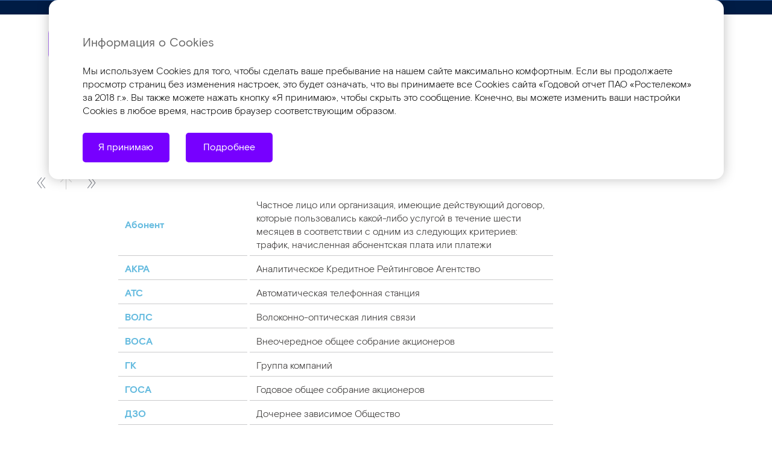

--- FILE ---
content_type: text/html; charset=utf-8
request_url: https://ar2018.rostelecom.ru/ru/40/20
body_size: 25376
content:
<!DOCTYPE html><html class="browser-chrome browser-chrome-131 " lang="ru"> <head> <meta charset="utf-8"> <title> Глоссарий – Дополнительная информация – Годовой отчет ПАО «Ростелеком» за&nbsp;2018&nbsp;г. </title> <meta name="viewport" content="width=device-width, initial-scale=1"> <meta name="description" content="Термины и сокращения, использованные в тексте годового отчета ПАО «Ростелеком»."> <meta name="keywords" content="Ростелеком, годовой отчет, отчет 2018, Ростелеком 2018, годовой отчет Ростелеком, финансовая отчетность, интерактивный годовой отчет"> <link href="/styles/core.css" rel="stylesheet"> <link href="/styles/main.css" rel="stylesheet"> <link href="/styles/print.css" rel="stylesheet" media="print"> <link rel="apple-touch-icon" sizes="180x180" href="/favicon-icons/apple-touch-icon.png"> <link rel="icon" type="image/png" sizes="32x32" href="/favicon-icons/favicon-32x32.png"> <link rel="icon" type="image/png" sizes="16x16" href="/favicon-icons/favicon-16x16.png"> <link rel="manifest" href="/favicon-icons/site.webmanifest"> <link rel="mask-icon" href="/safari-pinned-tab.svg" color="#5bbad5"> <meta name="msapplication-TileColor" content="#ffffff"> <meta name="theme-color" content="#ffffff"> <meta property="og:description" content="Термины и сокращения, использованные в тексте годового отчета ПАО «Ростелеком»."> <meta property="og:image:width" content="581"> <meta property="og:image:height" content="271"> <meta name="twitter:url" property="og:url" content="https://ar2018.rostelecom.ru"> <meta name="twitter:card" content="photo"> <meta name="twitter:title" property="og:title" content="
Глоссарий – Дополнительная информация – Годовой отчет ПАО «Ростелеком» за&nbsp;2018&nbsp;г.
"> <meta name="twitter:description" content="Термины и сокращения, использованные в тексте годового отчета ПАО «Ростелеком»."> <meta name="twitter:image" property="og:image" content="https://ar2018.rostelecom.ru/images/components/logo/images/logo-ru.png"> <meta name="yandex-verification" content="15e429d76f46469e"> <meta name="google-site-verification" content="IYvciRal0U77v4bwIe9mxJfFj90AqKxh5yLyLuLpk_A"> <!--[if lt IE 9]>
	<link href="/styles/no-flexbox.css" rel="stylesheet">
<![endif]--> <script src="/scripts/vendorFirst.js"></script> <!--[if lt IE 9]>
	<script src="https://cdnjs.cloudflare.com/ajax/libs/es5-shim/4.5.4/es5-shim.min.js"></script>
	<script src="https://cdnjs.cloudflare.com/ajax/libs/es5-shim/4.5.4/es5-sham.min.js"></script>
	<script src="https://cdnjs.cloudflare.com/ajax/libs/json3/3.3.2/json3.min.js"></script>
	<script src="https://cdnjs.cloudflare.com/ajax/libs/selectivizr/1.0.2/selectivizr-min.js"></script>
	<script src="https://cdnjs.cloudflare.com/ajax/libs/respond.js/1.4.2/respond.min.js"></script>
<![endif]--> <!--[if IE 8]>
	<script src="//cdnjs.cloudflare.com/ajax/libs/ie8/0.4.1/ie8.js"></script>
<![endif]--> <!--[if IE]>
	<script src="https://cdnjs.cloudflare.com/ajax/libs/html5shiv/3.7.3/html5shiv.js"></script>
<![endif]--> <meta name="google-site-verification" content="IYvciRal0U77v4bwIe9mxJfFj90AqKxh5yLyLuLpk_A"> <meta name="yandex-verification" content="15e429d76f46469e"> <script>(function(w,d,s,l,i){w[l]=w[l]||[];w[l].push({'gtm.start':
	new Date().getTime(),event:'gtm.js'});var f=d.getElementsByTagName(s)[0],
	j=d.createElement(s),dl=l!='dataLayer'?'&l='+l:'';j.async=true;j.src=
	'https://www.googletagmanager.com/gtm.js?id='+i+dl;f.parentNode.insertBefore(j,f);
	})(window,document,'script','dataLayer','GTM-NQCM4FW');</script> <script>

	
		
		
		
		
		new FontFaceObserver('RostelecomBasis', {weight: 300, style: 'normal'}).load(null, 10000)
			.then(function () {
				document.documentElement.className += ' font-loaded-RostelecomBasis-300';
			}, function () {
				console.warn('Не удалось загрузить шрифт RostelecomBasis с толщиной 300');
			});
	

	
		
		
		
		
		new FontFaceObserver('RostelecomBasis', {weight: 400, style: 'normal'}).load(null, 10000)
			.then(function () {
				document.documentElement.className += ' font-loaded-RostelecomBasis-400';
			}, function () {
				console.warn('Не удалось загрузить шрифт RostelecomBasis с толщиной 400');
			});
	

	
		
		
		
		
		new FontFaceObserver('RostelecomBasis', {weight: 500, style: 'normal'}).load(null, 10000)
			.then(function () {
				document.documentElement.className += ' font-loaded-RostelecomBasis-500';
			}, function () {
				console.warn('Не удалось загрузить шрифт RostelecomBasis с толщиной 500');
			});
	

	
		
		
		
		
		new FontFaceObserver('RostelecomBasis', {weight: 700, style: 'normal'}).load(null, 10000)
			.then(function () {
				document.documentElement.className += ' font-loaded-RostelecomBasis-700';
			}, function () {
				console.warn('Не удалось загрузить шрифт RostelecomBasis с толщиной 700');
			});
	

</script> <script>
		(function(w,d,s,l,i){w[l]=w[l]||[];w[l].push({'gtm.start':
		new Date().getTime(),event:'gtm.js'});var f=d.getElementsByTagName(s)[0],
		j=d.createElement(s),dl=l!='dataLayer'?'&l='+l:'';j.async=true;j.src=
		'https://www.googletagmanager.com/gtm.js?id='+i+dl;f.parentNode.insertBefore(j,f);
		})(window,document,'script','dataLayer','GTM-NQCM4FW');
	</script> </head> <body class="  report-type--ar"> <div class="l-layout-wrapper l-layout-wrapper--1" id="layout-wrapper"> <header class="l-layout-wrapper__header l-header"> <div class="l-header__inner"> <div class="l-header-top-line"> <div class="l-buttons-area__item l-buttons-area__mobile-nav-panel"> <div class="b-mobile-menu b-mobile-menu--vertical-accordion js-mobile-menu--vertical-accordion"> <button class="b-mobile-menu__burger js-mobile-menu-burger"> <span class="b-mobile-menu__burger-ingredients"> <span class="b-mobile-menu__burger-ingredients-middle"></span> </span> </button> <div class="b-mobile-menu__panel js-mobile-menu-panel"> <div class="b-mobile-menu__panel-item b-mobile-menu__panel-item--menu" body-scroll-lock-ignore=""> <nav class="b-nav b-nav--mobile js-nav--mobile" body-scroll-lock-ignore=""> <ul class="b-nav__list b-nav__list--lvl1 js-nav-list js-nav-list-lvl1" body-scroll-lock-ignore=""> <li class="b-nav__item b-nav__item--lvl1 js-nav-item js-nav-item-lvl1"> <div class="b-nav__link-wrapper b-nav__link-wrapper--lvl1"> <a href="/ru/10" class="b-nav__link b-nav__link--lvl1 js-nav-link js-nav-link-lvl1 has-submenu"> <span>Компания сегодня</span> </a> <span class="b-nav__controller js-nav-controller"></span> </div> <ul class="b-nav__list b-nav__list--lvl2 js-nav-list js-nav-list-lvl2"> <li class="b-nav__item b-nav__item--lvl2 js-nav-item js-nav-item-lvl2"> <div class="b-nav__link-wrapper b-nav__link-wrapper--lvl2"> <a href="/ru/10/10" class="b-nav__link b-nav__link--lvl2 js-nav-link js-nav-link-lvl2"> <span>Об&nbsp;отчете</span> </a> </div> </li> <li class="b-nav__item b-nav__item--lvl2 js-nav-item js-nav-item-lvl2"> <div class="b-nav__link-wrapper b-nav__link-wrapper--lvl2"> <a href="/ru/10/20" class="b-nav__link b-nav__link--lvl2 js-nav-link js-nav-link-lvl2"> <span>Ключевые показатели</span> </a> </div> </li> <li class="b-nav__item b-nav__item--lvl2 js-nav-item js-nav-item-lvl2"> <div class="b-nav__link-wrapper b-nav__link-wrapper--lvl2"> <a href="/ru/10/30" class="b-nav__link b-nav__link--lvl2 js-nav-link js-nav-link-lvl2 has-submenu"> <span>Основные события</span> </a> <span class="b-nav__controller js-nav-controller"></span> </div> <ul class="b-nav__list b-nav__list--lvl3 js-nav-list js-nav-list-lvl3"> <li class="b-nav__item b-nav__item--lvl3 js-nav-item js-nav-item-lvl3"> <div class="b-nav__link-wrapper b-nav__link-wrapper--lvl3"> <a href="/ru/10/30/10" class="b-nav__link b-nav__link--lvl3 js-nav-link js-nav-link-lvl3"> <span>Краткая история развития</span> </a> </div> </li> <li class="b-nav__item b-nav__item--lvl3 js-nav-item js-nav-item-lvl3"> <div class="b-nav__link-wrapper b-nav__link-wrapper--lvl3"> <a href="/ru/10/30/20" class="b-nav__link b-nav__link--lvl3 js-nav-link js-nav-link-lvl3"> <span>События 2018 года</span> </a> </div> </li> </ul> </li> <li class="b-nav__item b-nav__item--lvl2 js-nav-item js-nav-item-lvl2"> <div class="b-nav__link-wrapper b-nav__link-wrapper--lvl2"> <a href="/ru/10/40" class="b-nav__link b-nav__link--lvl2 js-nav-link js-nav-link-lvl2"> <span>Обращение председателя совета директоров</span> </a> </div> </li> <li class="b-nav__item b-nav__item--lvl2 js-nav-item js-nav-item-lvl2"> <div class="b-nav__link-wrapper b-nav__link-wrapper--lvl2"> <a href="/ru/10/50" class="b-nav__link b-nav__link--lvl2 js-nav-link js-nav-link-lvl2"> <span>Обращение президента</span> </a> </div> </li> <li class="b-nav__item b-nav__item--lvl2 js-nav-item js-nav-item-lvl2"> <div class="b-nav__link-wrapper b-nav__link-wrapper--lvl2"> <a href="/ru/10/60" class="b-nav__link b-nav__link--lvl2 js-nav-link js-nav-link-lvl2"> <span>Структура и&nbsp;география деятельности</span> </a> </div> </li> <li class="b-nav__item b-nav__item--lvl2 js-nav-item js-nav-item-lvl2"> <div class="b-nav__link-wrapper b-nav__link-wrapper--lvl2"> <a href="/ru/10/70" class="b-nav__link b-nav__link--lvl2 js-nav-link js-nav-link-lvl2"> <span>Инвестиционная привлекательность</span> </a> </div> </li> </ul> </li> <li class="b-nav__item b-nav__item--lvl1 js-nav-item js-nav-item-lvl1"> <div class="b-nav__link-wrapper b-nav__link-wrapper--lvl1"> <a href="/ru/20" class="b-nav__link b-nav__link--lvl1 js-nav-link js-nav-link-lvl1 has-submenu"> <span>Стратегический отчет</span> </a> <span class="b-nav__controller js-nav-controller"></span> </div> <ul class="b-nav__list b-nav__list--lvl2 js-nav-list js-nav-list-lvl2"> <li class="b-nav__item b-nav__item--lvl2 js-nav-item js-nav-item-lvl2"> <div class="b-nav__link-wrapper b-nav__link-wrapper--lvl2"> <a href="/ru/20/10" class="b-nav__link b-nav__link--lvl2 js-nav-link js-nav-link-lvl2"> <span>Описание отрасли и&nbsp;конкурентный анализ</span> </a> </div> </li> <li class="b-nav__item b-nav__item--lvl2 js-nav-item js-nav-item-lvl2"> <div class="b-nav__link-wrapper b-nav__link-wrapper--lvl2"> <a href="/ru/20/20" class="b-nav__link b-nav__link--lvl2 js-nav-link js-nav-link-lvl2"> <span>Стратегия развития</span> </a> </div> </li> <li class="b-nav__item b-nav__item--lvl2 js-nav-item js-nav-item-lvl2"> <div class="b-nav__link-wrapper b-nav__link-wrapper--lvl2"> <a href="/ru/20/30" class="b-nav__link b-nav__link--lvl2 js-nav-link js-nav-link-lvl2"> <span>Бизнес-модель</span> </a> </div> </li> <li class="b-nav__item b-nav__item--lvl2 js-nav-item js-nav-item-lvl2"> <div class="b-nav__link-wrapper b-nav__link-wrapper--lvl2"> <a href="/ru/20/40" class="b-nav__link b-nav__link--lvl2 js-nav-link js-nav-link-lvl2"> <span>Управление устойчивым развитием</span> </a> </div> </li> <li class="b-nav__item b-nav__item--lvl2 js-nav-item js-nav-item-lvl2"> <div class="b-nav__link-wrapper b-nav__link-wrapper--lvl2"> <a href="/ru/20/50" class="b-nav__link b-nav__link--lvl2 js-nav-link js-nav-link-lvl2"> <span>Управление рисками</span> </a> </div> </li> <li class="b-nav__item b-nav__item--lvl2 js-nav-item js-nav-item-lvl2"> <div class="b-nav__link-wrapper b-nav__link-wrapper--lvl2"> <a href="/ru/20/60" class="b-nav__link b-nav__link--lvl2 js-nav-link js-nav-link-lvl2"> <span>Ключевые стратегические проекты</span> </a> </div> </li> <li class="b-nav__item b-nav__item--lvl2 js-nav-item js-nav-item-lvl2"> <div class="b-nav__link-wrapper b-nav__link-wrapper--lvl2"> <a href="/ru/20/70" class="b-nav__link b-nav__link--lvl2 js-nav-link js-nav-link-lvl2"> <span>Инвестиционная деятельность</span> </a> </div> </li> <li class="b-nav__item b-nav__item--lvl2 js-nav-item js-nav-item-lvl2"> <div class="b-nav__link-wrapper b-nav__link-wrapper--lvl2"> <a href="/ru/20/80" class="b-nav__link b-nav__link--lvl2 js-nav-link js-nav-link-lvl2"> <span>Слияния и&nbsp;поглощения</span> </a> </div> </li> <li class="b-nav__item b-nav__item--lvl2 js-nav-item js-nav-item-lvl2"> <div class="b-nav__link-wrapper b-nav__link-wrapper--lvl2"> <a href="/ru/20/90" class="b-nav__link b-nav__link--lvl2 js-nav-link js-nav-link-lvl2 has-submenu"> <span>Операционный обзор</span> </a> <span class="b-nav__controller js-nav-controller"></span> </div> <ul class="b-nav__list b-nav__list--lvl3 js-nav-list js-nav-list-lvl3"> <li class="b-nav__item b-nav__item--lvl3 js-nav-item js-nav-item-lvl3"> <div class="b-nav__link-wrapper b-nav__link-wrapper--lvl3"> <a href="/ru/20/90/10" class="b-nav__link b-nav__link--lvl3 js-nav-link js-nav-link-lvl3"> <span>Основные достижения по&nbsp;продуктам и&nbsp;сегментам</span> </a> </div> </li> <li class="b-nav__item b-nav__item--lvl3 js-nav-item js-nav-item-lvl3"> <div class="b-nav__link-wrapper b-nav__link-wrapper--lvl3"> <a href="/ru/20/90/20" class="b-nav__link b-nav__link--lvl3 js-nav-link js-nav-link-lvl3"> <span>Развитие экосистем продуктов, услуг и&nbsp;клиентского сервиса</span> </a> </div> </li> <li class="b-nav__item b-nav__item--lvl3 js-nav-item js-nav-item-lvl3"> <div class="b-nav__link-wrapper b-nav__link-wrapper--lvl3"> <a href="/ru/20/90/80" class="b-nav__link b-nav__link--lvl3 js-nav-link js-nav-link-lvl3"> <span>Модернизация технологической платформы</span> </a> </div> </li> <li class="b-nav__item b-nav__item--lvl3 js-nav-item js-nav-item-lvl3"> <div class="b-nav__link-wrapper b-nav__link-wrapper--lvl3"> <a href="/ru/20/90/90" class="b-nav__link b-nav__link--lvl3 js-nav-link js-nav-link-lvl3"> <span>Развитие человеческого капитала</span> </a> </div> </li> <li class="b-nav__item b-nav__item--lvl3 js-nav-item js-nav-item-lvl3"> <div class="b-nav__link-wrapper b-nav__link-wrapper--lvl3"> <a href="/ru/20/90/100" class="b-nav__link b-nav__link--lvl3 js-nav-link js-nav-link-lvl3"> <span>Повышение эффективности</span> </a> </div> </li> </ul> </li> <li class="b-nav__item b-nav__item--lvl2 js-nav-item js-nav-item-lvl2"> <div class="b-nav__link-wrapper b-nav__link-wrapper--lvl2"> <a href="/ru/20/100" class="b-nav__link b-nav__link--lvl2 js-nav-link js-nav-link-lvl2"> <span>Финансовый обзор</span> </a> </div> </li> </ul> </li> <li class="b-nav__item b-nav__item--lvl1 js-nav-item js-nav-item-lvl1"> <div class="b-nav__link-wrapper b-nav__link-wrapper--lvl1"> <a href="/ru/30" class="b-nav__link b-nav__link--lvl1 js-nav-link js-nav-link-lvl1 has-submenu"> <span>Корпоративное управление</span> </a> <span class="b-nav__controller js-nav-controller"></span> </div> <ul class="b-nav__list b-nav__list--lvl2 js-nav-list js-nav-list-lvl2"> <li class="b-nav__item b-nav__item--lvl2 js-nav-item js-nav-item-lvl2"> <div class="b-nav__link-wrapper b-nav__link-wrapper--lvl2"> <a href="/ru/30/10" class="b-nav__link b-nav__link--lvl2 js-nav-link js-nav-link-lvl2"> <span>Система корпоративного управления</span> </a> </div> </li> <li class="b-nav__item b-nav__item--lvl2 js-nav-item js-nav-item-lvl2"> <div class="b-nav__link-wrapper b-nav__link-wrapper--lvl2"> <a href="/ru/30/20" class="b-nav__link b-nav__link--lvl2 js-nav-link js-nav-link-lvl2"> <span>Органы управления</span> </a> </div> </li> <li class="b-nav__item b-nav__item--lvl2 js-nav-item js-nav-item-lvl2"> <div class="b-nav__link-wrapper b-nav__link-wrapper--lvl2"> <a href="/ru/30/30" class="b-nav__link b-nav__link--lvl2 js-nav-link js-nav-link-lvl2"> <span>Органы контроля</span> </a> </div> </li> <li class="b-nav__item b-nav__item--lvl2 js-nav-item js-nav-item-lvl2"> <div class="b-nav__link-wrapper b-nav__link-wrapper--lvl2"> <a href="/ru/30/40" class="b-nav__link b-nav__link--lvl2 js-nav-link js-nav-link-lvl2"> <span>Вознаграждение</span> </a> </div> </li> <li class="b-nav__item b-nav__item--lvl2 js-nav-item js-nav-item-lvl2"> <div class="b-nav__link-wrapper b-nav__link-wrapper--lvl2"> <a href="/ru/30/50" class="b-nav__link b-nav__link--lvl2 js-nav-link js-nav-link-lvl2"> <span>Раскрытие информации</span> </a> </div> </li> <li class="b-nav__item b-nav__item--lvl2 js-nav-item js-nav-item-lvl2"> <div class="b-nav__link-wrapper b-nav__link-wrapper--lvl2"> <a href="/ru/30/60" class="b-nav__link b-nav__link--lvl2 js-nav-link js-nav-link-lvl2"> <span>Ценные бумаги и&nbsp;взаимодействие с&nbsp;акционерами и&nbsp;инвесторами</span> </a> </div> </li> </ul> </li> <li class="b-nav__item b-nav__item--lvl1 js-nav-item js-nav-item-lvl1"> <div class="b-nav__link-wrapper b-nav__link-wrapper--lvl1"> <a href="/ru/40" class="b-nav__link b-nav__link--lvl1 js-nav-link js-nav-link-lvl1 current has-submenu"> <span>Дополнительная информация</span> </a> <span class="b-nav__controller js-nav-controller"></span> </div> <ul class="b-nav__list b-nav__list--lvl2 js-nav-list js-nav-list-lvl2"> <li class="b-nav__item b-nav__item--lvl2 js-nav-item js-nav-item-lvl2"> <div class="b-nav__link-wrapper b-nav__link-wrapper--lvl2"> <a href="/ru/40/10" class="b-nav__link b-nav__link--lvl2 js-nav-link js-nav-link-lvl2"> <span>Финансовая отчетность</span> </a> </div> </li> <li class="b-nav__item b-nav__item--lvl2 js-nav-item js-nav-item-lvl2"> <div class="b-nav__link-wrapper b-nav__link-wrapper--lvl2"> <a href="/ru/40/20" class="b-nav__link b-nav__link--lvl2 js-nav-link js-nav-link-lvl2 current"> <span>Глоссарий</span> </a> </div> </li> <li class="b-nav__item b-nav__item--lvl2 js-nav-item js-nav-item-lvl2"> <div class="b-nav__link-wrapper b-nav__link-wrapper--lvl2"> <a href="/ru/40/30" class="b-nav__link b-nav__link--lvl2 js-nav-link js-nav-link-lvl2"> <span>Контактная информация</span> </a> </div> </li> <li class="b-nav__item b-nav__item--lvl2 js-nav-item js-nav-item-lvl2"> <div class="b-nav__link-wrapper b-nav__link-wrapper--lvl2"> <a href="/ru/40/40" class="b-nav__link b-nav__link--lvl2 js-nav-link js-nav-link-lvl2"> <span>Список приложений</span> </a> </div> </li> </ul> </li> <li class="b-nav__item b-nav__item--lvl1 js-nav-item js-nav-item-lvl1"> <div class="b-nav__link-wrapper b-nav__link-wrapper--lvl1"> <a href="" class="b-nav__link b-nav__link--lvl1 js-nav-link js-nav-link-lvl1 has-submenu"> <span>Дополнительные ссылки</span> </a> <span class="b-nav__controller js-nav-controller"></span> </div> <ul class="b-nav__list b-nav__list--lvl2 js-nav-list js-nav-list-lvl2"> <li class="b-nav__item b-nav__item--lvl2 js-nav-item js-nav-item-lvl2"> <div class="b-nav__link-wrapper b-nav__link-wrapper--lvl2"> <a href="/ru/sitemap" class="b-nav__link b-nav__link--lvl2 js-nav-link js-nav-link-lvl2"> <span>Карта сайта</span> </a> </div> </li> <li class="b-nav__item b-nav__item--lvl2 js-nav-item js-nav-item-lvl2"> <div class="b-nav__link-wrapper b-nav__link-wrapper--lvl2"> <a href="/ru/50" class="b-nav__link b-nav__link--lvl2 js-nav-link js-nav-link-lvl2"> <span>Заявление об&nbsp;ограничении ответственности</span> </a> </div> </li> <li class="b-nav__item b-nav__item--lvl2 js-nav-item js-nav-item-lvl2"> <div class="b-nav__link-wrapper b-nav__link-wrapper--lvl2"> <a href="/ru/10/10" class="b-nav__link b-nav__link--lvl2 js-nav-link js-nav-link-lvl2"> <span>Об отчете</span> </a> </div> </li> <li class="b-nav__item b-nav__item--lvl2 js-nav-item js-nav-item-lvl2"> <div class="b-nav__link-wrapper b-nav__link-wrapper--lvl2"> <a href="/ru/40/20" class="b-nav__link b-nav__link--lvl2 js-nav-link js-nav-link-lvl2 current"> <span>Глоссарий</span> </a> </div> </li> <li class="b-nav__item b-nav__item--lvl2 js-nav-item js-nav-item-lvl2"> <div class="b-nav__link-wrapper b-nav__link-wrapper--lvl2"> <a href="/ru/40/30" class="b-nav__link b-nav__link--lvl2 js-nav-link js-nav-link-lvl2" data-tracker-event-type="click" data-tracker-event-id="ru_footer-custom-links_contacts"> <span>Контакты</span> </a> </div> </li> <li class="b-nav__item b-nav__item--lvl2 js-nav-item js-nav-item-lvl2"> <div class="b-nav__link-wrapper b-nav__link-wrapper--lvl2"> <a href="/ru/40/40" class="b-nav__link b-nav__link--lvl2 js-nav-link js-nav-link-lvl2"> <span>Приложения</span> </a> </div> </li> </ul> </li> </ul> </nav> </div> </div> </div> </div> <div class="l-header-top-line__logo"> <a href="http://ar2018.rostelecom.ru/ru" class="b-logo " title="На главную"> <img src="/images/components/logo/images/logo-ru.svg" class="b-logo__image" alt="logo"> <img src="/images/components/logo/images/logo-mob-ru.svg" class="b-logo__image b-logo__image--mobile" alt="logo"> </a> </div> <div class="l-header-top-line__title"> <div class="b-report-selector b-report-selector--multi-button"> <span class="b-report-selector__item b-report-selector__item--static is-active js-report-item" title="Годовой отчет 2018"> <span class="mobile">ГО 2018</span> <span class="descktop">Годовой отчет 2018</span> </span> <span class="b-report-selector__item b-report-selector__item--link js-report-item"> <a href="http://csr2018.rostelecom.ru/ru" class="b-report-selector__link js-report-link" title="Отчет об устойчивом развитии 2018" target="_blank"> <span class="mobile">КСО 2018</span> <span class="descktop">Отчет об устойчивом развитии 2018</span> </a> </span> </div> </div> <div class="l-header-top-line__tools"> <div class="l-buttons-area"> <div class="l-buttons-area__item l-buttons-area__pdf"> <nav class="b-buttons-panel b-buttons-panel--in-column b-buttons-panel--download-pdf js-buttons-panel--in-column b-buttons-panel--compact js-buttons-panel--compact" data-type="download-pdf"> <button class="b-buttons-panel__trigger b-buttons-panel__trigger--download-pdf js-buttons-panel-trigger" title="Скачать PDF"> </button> <ul class="b-buttons-panel__list js-buttons-panel-list"> <li class="b-buttons-panel__item js-buttons-panel-item"> <a target="_blank" href="/download/full-reports/ar_ru_annual-report_spreads.pdf" class="b-buttons-panel__link
			b-buttons-panel__link--pdf-spreads
			js-buttons-panel-link
			js-buttons-panel-link--pdf-spreads
			
			" title="Разворотами" data-tracker-event-type="click" data-tracker-event-id="ru_buttons-panel-download-pdf_download-pdf-spreads"> <span class="b-buttons-panel__icon-block b-buttons-panel__icon-block--spreads"><i class="webfont-icon webfont-icon--i-pdf-back"></i><i class="webfont-icon webfont-icon--i-pdf-text"></i></span> Разворотами </a> </li> <li class="b-buttons-panel__item js-buttons-panel-item"> <a target="_blank" href="/download/full-reports/ar_ru_annual-report_pages.pdf" class="b-buttons-panel__link
			b-buttons-panel__link--pdf-pages
			js-buttons-panel-link
			js-buttons-panel-link--pdf-pages
			
			" title="Постранично" data-tracker-event-type="click" data-tracker-event-id="ru_buttons-panel-download-pdf_download-pdf-pages"> <span class="b-buttons-panel__icon-block b-buttons-panel__icon-block--pages"><i class="webfont-icon webfont-icon--i-pdf-back"></i><i class="webfont-icon webfont-icon--i-pdf-text"></i></span> Постранично </a> </li> </ul> </nav> </div> <div class="l-buttons-area__item l-buttons-area__search"> <form class="b-search b-search--extendable js-search--extendable js-search" action=""> <div class="b-search__wrapper-input js-search-wrapper-input"> <div class="b-search__input-container"> <label for="search_input-1769142535121" class="b-search__label js-search-label">Поиск...</label> <input type="search" id="search_input-1769142535121" class="b-search__input js-search-input" name="" autocomplete="off" maxlength="50"> </div> <span class="b-search__message js-search-message b-search__message--bottom">Необходимо не менее 3х символов в запросе</span> </div> <button type="submit" class="b-search__button js-search-button" title="Искать"></button> </form> </div> <div class="l-buttons-area__item l-buttons-area__lang"> <nav class="b-lang b-lang--single"> <a href="http://ar2018.rostelecom.ru/en/40/20" class="b-lang__item b-lang__item--en" title="In English"> en </a> </nav> </div> <div class="l-buttons-area__item l-buttons-area__buttons-panel"> <nav class="b-buttons-panel b-buttons-panel--in-line js-buttons-panel--in-line b-buttons-panel--tools b-buttons-panel--compact js-buttons-panel--compact "> <button class="b-buttons-panel__trigger js-buttons-panel-trigger b-buttons-panel__trigger--tools" title="Инструменты">Инструменты</button> <div class="b-buttons-panel__list-outer js-buttons-panel-list" body-scroll-lock-ignore=""> <ul class="b-buttons-panel__list" body-scroll-lock-ignore=""> <li class="b-buttons-panel__item js-buttons-panel-item"> <a target="_blank" href="/ru/my-report" class="b-buttons-panel__link
			b-buttons-panel__link--myreport
			js-buttons-panel-link
			js-buttons-panel-link--myreport
			
			 is-counter" title="Мой отчет"> Мой отчет <span class="b-buttons-panel__description">Страниц в отчете</span> </a> <span class="b-buttons-panel__counter-block"><a href="javascript:;" class="b-buttons-panel__counter-link b-buttons-panel__counter-link--del js-buttons-panel-link js-buttons-panel-link--del js-del-page"></a><span class="b-buttons-panel__counter js-buttons-panel-counter">0</span><a href="javascript:;" class="b-buttons-panel__counter-link b-buttons-panel__counter-link--add js-buttons-panel-link js-buttons-panel-link--add js-add-page is-visible"></a></span> </li> <li class="b-buttons-panel__item js-buttons-panel-item"> <a href="/ru/downloads" class="b-buttons-panel__link
			b-buttons-panel__link--download
			js-buttons-panel-link
			js-buttons-panel-link--download
			
			" title="Центр загрузок"> Центр загрузок <span class="b-buttons-panel__description">Инструмент для скачивания отчетности</span> </a> </li> <li class="b-buttons-panel__item js-buttons-panel-item"> <a onclick="window.print();" target="_blank" href="javascript:;" class="b-buttons-panel__link
			b-buttons-panel__link--print js-print
			js-buttons-panel-link
			js-buttons-panel-link--print js-print
			
			" title="Печать страницы"> Печать страницы <span class="b-buttons-panel__description">PDF файл активного раздела для печати</span> </a> </li> <li class="b-buttons-panel__item js-buttons-panel-item"> <a target="_blank" href="/ru/history" class="b-buttons-panel__link
			b-buttons-panel__link--history
			js-buttons-panel-link
			js-buttons-panel-link--history
			
			" title="История"> История <span class="b-buttons-panel__description">Список посещенных страниц</span> </a> </li> <li class="b-buttons-panel__item js-buttons-panel-item"> <a href="javascript:;" class="b-buttons-panel__link
			b-buttons-panel__link--feedback js-feedback-form-button
			js-buttons-panel-link
			js-buttons-panel-link--feedback js-feedback-form-button
			
			" title="Обратная связь" data-popup-trigger-id="feedback" data-popup-not-prevent-event="click"> Обратная связь <span class="b-buttons-panel__description">Нам очень интересно ваше мнение</span> </a> </li> <li class="b-buttons-panel__item js-buttons-panel-item"> <a href="javascript:;" class="b-buttons-panel__link
			b-buttons-panel__link--share
			js-buttons-panel-link
			js-buttons-panel-link--share
			js-buttons-panel-sublist-trigger js-buttons-panel-sublist-trigger--share
			" title="Поделиться"> Поделиться <span class="b-buttons-panel__description"></span> </a> <div class="b-buttons-panel__sublist
		b-buttons-panel__sublist--share
		" data-sublist-slide-type="undefined"> <a target="_blank" href="javascript:;" class="b-buttons-panel__sublist-link
			b-buttons-panel__sublist-link--vkontakte
			js-buttons-panel-sublist-link
			js-buttons-panel-sublist-link--vkontakte" title="Вконтакте" data-share-link="http://vkontakte.ru/share.php?url=http://ar2018.rostelecom.ru/ru/40/20&title=%D0%93%D0%BB%D0%BE%D1%81%D1%81%D0%B0%D1%80%D0%B8%D0%B9&image=http://ar2018.rostelecom.ru/ru&description="> </a> <a target="_blank" href="javascript:;" class="b-buttons-panel__sublist-link
			b-buttons-panel__sublist-link--linkedin
			js-buttons-panel-sublist-link
			js-buttons-panel-sublist-link--linkedin" title="Linkedin" data-share-link="http://www.linkedin.com/shareArticle?mini=true&url=http://ar2018.rostelecom.ru/ru/40/20&title=%D0%93%D0%BB%D0%BE%D1%81%D1%81%D0%B0%D1%80%D0%B8%D0%B9&summary=&source=http://ar2018.rostelecom.ru/ru"> </a> <a target="_blank" href="javascript:;" class="b-buttons-panel__sublist-link
			b-buttons-panel__sublist-link--twitter
			js-buttons-panel-sublist-link
			js-buttons-panel-sublist-link--twitter" title="Twitter" data-share-link="http://twitter.com/share?text=%D0%93%D0%BB%D0%BE%D1%81%D1%81%D0%B0%D1%80%D0%B8%D0%B9&url=http://ar2018.rostelecom.ru/ru/40/20"> </a> <a target="_blank" href="javascript:;" class="b-buttons-panel__sublist-link
			b-buttons-panel__sublist-link--facebook
			js-buttons-panel-sublist-link
			js-buttons-panel-sublist-link--facebook" title="Facebook" data-share-link="https://www.facebook.com/sharer/sharer.php?u=http://ar2018.rostelecom.ru/ru/40/20&t=%D0%93%D0%BB%D0%BE%D1%81%D1%81%D0%B0%D1%80%D0%B8%D0%B9"> </a> <a href="javascript:;" class="b-buttons-panel__sublist-link
			b-buttons-panel__sublist-link--email js-share-form-button
			js-buttons-panel-sublist-link
			js-buttons-panel-sublist-link--email js-share-form-button" title="E-mail" data-popup-trigger-id="share" data-popup-not-prevent-event="click"> </a> </div> </li> </ul> </div> </nav> </div> <div class="l-buttons-area__item l-buttons-area__menu"> <div class="l-main-menu-wrapper" id="main-menu--wrapper"> <div class="l-main-menu-wrapper__trigger"> <button class="b-burger-button" id="main-menu--trigger" title="Меню"> <span class="b-burger-button__ingredients"> <span class="b-burger-button__ingredients-middle"></span> </span> </button> </div> <div class="l-main-menu-wrapper__panel" id="main-menu--panel-wrapper"> <div class="l-main-menu-wrapper__panel-item l-main-menu-wrapper__panel-item--search"> <form class="b-search b-search--inner js-search js-search--inner" action=""> <div class="b-search__wrapper-input"> <div class="b-search__input-container"> <label for="search_input-1769142535124" class="b-search__label js-search-label">Поиск</label> <input type="search" id="search_input-1769142535124" class="b-search__input js-search-input" name="" autocomplete="off" maxlength="50"> <div class="search__additional-buttons"> <button type="button" class="b-search__button-speech js-search-button-speech" title="Голосовой поиск"></button> </div> </div> <span class="b-search__message js-search-message b-search__message--bottom">Необходимо не менее 3х символов в запросе</span> </div> <button type="submit" class="b-search__button js-search-button" title="Искать"></button> </form> </div> <div class="l-main-menu-wrapper__panel-inner" id="main-menu--panel"> <nav class="b-nav b-nav--left b-nav--vertical-accordeon js-left-nav js-left-nav--vertical-accordeon" id="sidebar-menu--list"> <div class="l-main-menu-cols container-fluid"> <div class="row"> <div class="col-2 col-md-6 col-sm-12"> <ul class="b-nav__list b-nav__list--left b-nav__list--lvl1 js-left-list js-left-list-lvl1"> <li class="b-nav__item b-nav__item-lvl1 b-nav__item--left b-nav__item--lvl1 js-left-item js-left-item-lvl1  "> <div class="b-nav__link-wrapper"> <a href="/ru/10" class="b-nav__link b-nav__link--left b-nav__link--lvl1 js-left-link js-left-link-lvl1   has-submenu"> <span class="text">Компания сегодня</span> </a> <div class="icon-left-nav js-icon-left-nav"></div> </div> <ul class="b-nav__list b-nav__list--left b-nav__list--lvl2 js-left-list js-left-list-lvl2"> <li class="b-nav__item b-nav__item-lvl2 b-nav__item--left b-nav__item--lvl2 js-left-item js-left-item-lvl2  "> <div class="b-nav__link-wrapper"> <a href="/ru/10/10" class="b-nav__link b-nav__link--left b-nav__link--lvl2 js-left-link js-left-link-lvl2   "> <span class="text">Об&nbsp;отчете</span> </a> </div> </li> <li class="b-nav__item b-nav__item-lvl2 b-nav__item--left b-nav__item--lvl2 js-left-item js-left-item-lvl2  "> <div class="b-nav__link-wrapper"> <a href="/ru/10/20" class="b-nav__link b-nav__link--left b-nav__link--lvl2 js-left-link js-left-link-lvl2   "> <span class="text">Ключевые показатели</span> </a> </div> </li> <li class="b-nav__item b-nav__item-lvl2 b-nav__item--left b-nav__item--lvl2 js-left-item js-left-item-lvl2  "> <div class="b-nav__link-wrapper"> <a href="/ru/10/30" class="b-nav__link b-nav__link--left b-nav__link--lvl2 js-left-link js-left-link-lvl2   has-submenu"> <span class="text">Основные события</span> </a> <div class="icon-left-nav js-icon-left-nav"></div> </div> <ul class="b-nav__list b-nav__list--left b-nav__list--lvl3 js-left-list js-left-list-lvl3"> <li class="b-nav__item b-nav__item-lvl3 b-nav__item--left b-nav__item--lvl3 js-left-item js-left-item-lvl3  "> <div class="b-nav__link-wrapper"> <a href="/ru/10/30/10" class="b-nav__link b-nav__link--left b-nav__link--lvl3 js-left-link js-left-link-lvl3   "> <span class="text">Краткая история развития</span> </a> </div> </li> <li class="b-nav__item b-nav__item-lvl3 b-nav__item--left b-nav__item--lvl3 js-left-item js-left-item-lvl3  "> <div class="b-nav__link-wrapper"> <a href="/ru/10/30/20" class="b-nav__link b-nav__link--left b-nav__link--lvl3 js-left-link js-left-link-lvl3   "> <span class="text">События 2018 года</span> </a> </div> </li> </ul> </li> <li class="b-nav__item b-nav__item-lvl2 b-nav__item--left b-nav__item--lvl2 js-left-item js-left-item-lvl2  "> <div class="b-nav__link-wrapper"> <a href="/ru/10/40" class="b-nav__link b-nav__link--left b-nav__link--lvl2 js-left-link js-left-link-lvl2   "> <span class="text">Обращение председателя совета директоров</span> </a> </div> </li> <li class="b-nav__item b-nav__item-lvl2 b-nav__item--left b-nav__item--lvl2 js-left-item js-left-item-lvl2  "> <div class="b-nav__link-wrapper"> <a href="/ru/10/50" class="b-nav__link b-nav__link--left b-nav__link--lvl2 js-left-link js-left-link-lvl2   "> <span class="text">Обращение президента</span> </a> </div> </li> <li class="b-nav__item b-nav__item-lvl2 b-nav__item--left b-nav__item--lvl2 js-left-item js-left-item-lvl2  "> <div class="b-nav__link-wrapper"> <a href="/ru/10/60" class="b-nav__link b-nav__link--left b-nav__link--lvl2 js-left-link js-left-link-lvl2   "> <span class="text">Структура и&nbsp;география деятельности</span> </a> </div> </li> <li class="b-nav__item b-nav__item-lvl2 b-nav__item--left b-nav__item--lvl2 js-left-item js-left-item-lvl2  "> <div class="b-nav__link-wrapper"> <a href="/ru/10/70" class="b-nav__link b-nav__link--left b-nav__link--lvl2 js-left-link js-left-link-lvl2   "> <span class="text">Инвестиционная привлекательность</span> </a> </div> </li> </ul> </li> </ul> </div> <div class="col-2 col-md-6 col-sm-12"> <ul class="b-nav__list b-nav__list--left b-nav__list--lvl1 js-left-list js-left-list-lvl1"> <li class="b-nav__item b-nav__item-lvl1 b-nav__item--left b-nav__item--lvl1 js-left-item js-left-item-lvl1  "> <div class="b-nav__link-wrapper"> <a href="/ru/20" class="b-nav__link b-nav__link--left b-nav__link--lvl1 js-left-link js-left-link-lvl1   has-submenu"> <span class="text">Стратегический отчет</span> </a> <div class="icon-left-nav js-icon-left-nav"></div> </div> <ul class="b-nav__list b-nav__list--left b-nav__list--lvl2 js-left-list js-left-list-lvl2"> <li class="b-nav__item b-nav__item-lvl2 b-nav__item--left b-nav__item--lvl2 js-left-item js-left-item-lvl2  "> <div class="b-nav__link-wrapper"> <a href="/ru/20/10" class="b-nav__link b-nav__link--left b-nav__link--lvl2 js-left-link js-left-link-lvl2   "> <span class="text">Описание отрасли и&nbsp;конкурентный анализ</span> </a> </div> </li> <li class="b-nav__item b-nav__item-lvl2 b-nav__item--left b-nav__item--lvl2 js-left-item js-left-item-lvl2  "> <div class="b-nav__link-wrapper"> <a href="/ru/20/20" class="b-nav__link b-nav__link--left b-nav__link--lvl2 js-left-link js-left-link-lvl2   "> <span class="text">Стратегия развития</span> </a> </div> </li> <li class="b-nav__item b-nav__item-lvl2 b-nav__item--left b-nav__item--lvl2 js-left-item js-left-item-lvl2  "> <div class="b-nav__link-wrapper"> <a href="/ru/20/30" class="b-nav__link b-nav__link--left b-nav__link--lvl2 js-left-link js-left-link-lvl2   "> <span class="text">Бизнес-модель</span> </a> </div> </li> <li class="b-nav__item b-nav__item-lvl2 b-nav__item--left b-nav__item--lvl2 js-left-item js-left-item-lvl2  "> <div class="b-nav__link-wrapper"> <a href="/ru/20/40" class="b-nav__link b-nav__link--left b-nav__link--lvl2 js-left-link js-left-link-lvl2   "> <span class="text">Управление устойчивым развитием</span> </a> </div> </li> <li class="b-nav__item b-nav__item-lvl2 b-nav__item--left b-nav__item--lvl2 js-left-item js-left-item-lvl2  "> <div class="b-nav__link-wrapper"> <a href="/ru/20/50" class="b-nav__link b-nav__link--left b-nav__link--lvl2 js-left-link js-left-link-lvl2   "> <span class="text">Управление рисками</span> </a> </div> </li> <li class="b-nav__item b-nav__item-lvl2 b-nav__item--left b-nav__item--lvl2 js-left-item js-left-item-lvl2  "> <div class="b-nav__link-wrapper"> <a href="/ru/20/60" class="b-nav__link b-nav__link--left b-nav__link--lvl2 js-left-link js-left-link-lvl2   "> <span class="text">Ключевые стратегические проекты</span> </a> </div> </li> <li class="b-nav__item b-nav__item-lvl2 b-nav__item--left b-nav__item--lvl2 js-left-item js-left-item-lvl2  "> <div class="b-nav__link-wrapper"> <a href="/ru/20/70" class="b-nav__link b-nav__link--left b-nav__link--lvl2 js-left-link js-left-link-lvl2   "> <span class="text">Инвестиционная деятельность</span> </a> </div> </li> <li class="b-nav__item b-nav__item-lvl2 b-nav__item--left b-nav__item--lvl2 js-left-item js-left-item-lvl2  "> <div class="b-nav__link-wrapper"> <a href="/ru/20/80" class="b-nav__link b-nav__link--left b-nav__link--lvl2 js-left-link js-left-link-lvl2   "> <span class="text">Слияния и&nbsp;поглощения</span> </a> </div> </li> <li class="b-nav__item b-nav__item-lvl2 b-nav__item--left b-nav__item--lvl2 js-left-item js-left-item-lvl2  "> <div class="b-nav__link-wrapper"> <a href="/ru/20/90" class="b-nav__link b-nav__link--left b-nav__link--lvl2 js-left-link js-left-link-lvl2   has-submenu"> <span class="text">Операционный обзор</span> </a> <div class="icon-left-nav js-icon-left-nav"></div> </div> <ul class="b-nav__list b-nav__list--left b-nav__list--lvl3 js-left-list js-left-list-lvl3"> <li class="b-nav__item b-nav__item-lvl3 b-nav__item--left b-nav__item--lvl3 js-left-item js-left-item-lvl3  "> <div class="b-nav__link-wrapper"> <a href="/ru/20/90/10" class="b-nav__link b-nav__link--left b-nav__link--lvl3 js-left-link js-left-link-lvl3   "> <span class="text">Основные достижения по&nbsp;продуктам и&nbsp;сегментам</span> </a> </div> </li> <li class="b-nav__item b-nav__item-lvl3 b-nav__item--left b-nav__item--lvl3 js-left-item js-left-item-lvl3  "> <div class="b-nav__link-wrapper"> <a href="/ru/20/90/20" class="b-nav__link b-nav__link--left b-nav__link--lvl3 js-left-link js-left-link-lvl3   "> <span class="text">Развитие экосистем продуктов, услуг и&nbsp;клиентского сервиса</span> </a> </div> </li> <li class="b-nav__item b-nav__item-lvl3 b-nav__item--left b-nav__item--lvl3 js-left-item js-left-item-lvl3  "> <div class="b-nav__link-wrapper"> <a href="/ru/20/90/80" class="b-nav__link b-nav__link--left b-nav__link--lvl3 js-left-link js-left-link-lvl3   "> <span class="text">Модернизация технологической платформы</span> </a> </div> </li> <li class="b-nav__item b-nav__item-lvl3 b-nav__item--left b-nav__item--lvl3 js-left-item js-left-item-lvl3  "> <div class="b-nav__link-wrapper"> <a href="/ru/20/90/90" class="b-nav__link b-nav__link--left b-nav__link--lvl3 js-left-link js-left-link-lvl3   "> <span class="text">Развитие человеческого капитала</span> </a> </div> </li> <li class="b-nav__item b-nav__item-lvl3 b-nav__item--left b-nav__item--lvl3 js-left-item js-left-item-lvl3  "> <div class="b-nav__link-wrapper"> <a href="/ru/20/90/100" class="b-nav__link b-nav__link--left b-nav__link--lvl3 js-left-link js-left-link-lvl3   "> <span class="text">Повышение эффективности</span> </a> </div> </li> </ul> </li> <li class="b-nav__item b-nav__item-lvl2 b-nav__item--left b-nav__item--lvl2 js-left-item js-left-item-lvl2  "> <div class="b-nav__link-wrapper"> <a href="/ru/20/100" class="b-nav__link b-nav__link--left b-nav__link--lvl2 js-left-link js-left-link-lvl2   "> <span class="text">Финансовый обзор</span> </a> </div> </li> </ul> </li> </ul> </div> <div class="col-2 col-md-6 col-sm-12"> <ul class="b-nav__list b-nav__list--left b-nav__list--lvl1 js-left-list js-left-list-lvl1"> <li class="b-nav__item b-nav__item-lvl1 b-nav__item--left b-nav__item--lvl1 js-left-item js-left-item-lvl1  "> <div class="b-nav__link-wrapper"> <a href="/ru/30" class="b-nav__link b-nav__link--left b-nav__link--lvl1 js-left-link js-left-link-lvl1   has-submenu"> <span class="text">Корпоративное управление</span> </a> <div class="icon-left-nav js-icon-left-nav"></div> </div> <ul class="b-nav__list b-nav__list--left b-nav__list--lvl2 js-left-list js-left-list-lvl2"> <li class="b-nav__item b-nav__item-lvl2 b-nav__item--left b-nav__item--lvl2 js-left-item js-left-item-lvl2  "> <div class="b-nav__link-wrapper"> <a href="/ru/30/10" class="b-nav__link b-nav__link--left b-nav__link--lvl2 js-left-link js-left-link-lvl2   "> <span class="text">Система корпоративного управления</span> </a> </div> </li> <li class="b-nav__item b-nav__item-lvl2 b-nav__item--left b-nav__item--lvl2 js-left-item js-left-item-lvl2  "> <div class="b-nav__link-wrapper"> <a href="/ru/30/20" class="b-nav__link b-nav__link--left b-nav__link--lvl2 js-left-link js-left-link-lvl2   "> <span class="text">Органы управления</span> </a> </div> </li> <li class="b-nav__item b-nav__item-lvl2 b-nav__item--left b-nav__item--lvl2 js-left-item js-left-item-lvl2  "> <div class="b-nav__link-wrapper"> <a href="/ru/30/30" class="b-nav__link b-nav__link--left b-nav__link--lvl2 js-left-link js-left-link-lvl2   "> <span class="text">Органы контроля</span> </a> </div> </li> <li class="b-nav__item b-nav__item-lvl2 b-nav__item--left b-nav__item--lvl2 js-left-item js-left-item-lvl2  "> <div class="b-nav__link-wrapper"> <a href="/ru/30/40" class="b-nav__link b-nav__link--left b-nav__link--lvl2 js-left-link js-left-link-lvl2   "> <span class="text">Вознаграждение</span> </a> </div> </li> <li class="b-nav__item b-nav__item-lvl2 b-nav__item--left b-nav__item--lvl2 js-left-item js-left-item-lvl2  "> <div class="b-nav__link-wrapper"> <a href="/ru/30/50" class="b-nav__link b-nav__link--left b-nav__link--lvl2 js-left-link js-left-link-lvl2   "> <span class="text">Раскрытие информации</span> </a> </div> </li> <li class="b-nav__item b-nav__item-lvl2 b-nav__item--left b-nav__item--lvl2 js-left-item js-left-item-lvl2  "> <div class="b-nav__link-wrapper"> <a href="/ru/30/60" class="b-nav__link b-nav__link--left b-nav__link--lvl2 js-left-link js-left-link-lvl2   "> <span class="text">Ценные бумаги и&nbsp;взаимодействие с&nbsp;акционерами и&nbsp;инвесторами</span> </a> </div> </li> </ul> </li> </ul> </div> <div class="col-2 col-md-6 col-sm-12"> <ul class="b-nav__list b-nav__list--left b-nav__list--lvl1 js-left-list js-left-list-lvl1"> <li class="b-nav__item b-nav__item-lvl1 b-nav__item--left b-nav__item--lvl1 js-left-item js-left-item-lvl1 is-expand "> <div class="b-nav__link-wrapper"> <a href="/ru/40" class="b-nav__link b-nav__link--left b-nav__link--lvl1 js-left-link js-left-link-lvl1 is-expand current-parent has-submenu"> <span class="text">Дополнительная информация</span> </a> <div class="icon-left-nav js-icon-left-nav"></div> </div> <ul class="b-nav__list b-nav__list--left b-nav__list--lvl2 js-left-list js-left-list-lvl2 is-expand"> <li class="b-nav__item b-nav__item-lvl2 b-nav__item--left b-nav__item--lvl2 js-left-item js-left-item-lvl2  "> <div class="b-nav__link-wrapper"> <a href="/ru/40/10" class="b-nav__link b-nav__link--left b-nav__link--lvl2 js-left-link js-left-link-lvl2   "> <span class="text">Финансовая отчетность</span> </a> </div> </li> <li class="b-nav__item b-nav__item-lvl2 b-nav__item--left b-nav__item--lvl2 js-left-item js-left-item-lvl2  "> <div class="b-nav__link-wrapper"> <a href="/ru/40/20" class="b-nav__link b-nav__link--left b-nav__link--lvl2 js-left-link js-left-link-lvl2 is-expand current "> <span class="text">Глоссарий</span> </a> </div> </li> <li class="b-nav__item b-nav__item-lvl2 b-nav__item--left b-nav__item--lvl2 js-left-item js-left-item-lvl2  "> <div class="b-nav__link-wrapper"> <a href="/ru/40/30" class="b-nav__link b-nav__link--left b-nav__link--lvl2 js-left-link js-left-link-lvl2   "> <span class="text">Контактная информация</span> </a> </div> </li> <li class="b-nav__item b-nav__item-lvl2 b-nav__item--left b-nav__item--lvl2 js-left-item js-left-item-lvl2  "> <div class="b-nav__link-wrapper"> <a href="/ru/40/40" class="b-nav__link b-nav__link--left b-nav__link--lvl2 js-left-link js-left-link-lvl2   "> <span class="text">Список приложений</span> </a> </div> </li> </ul> </li> </ul> </div> <div class="col-2 col-md-6 col-sm-12"> <ul class="b-nav__list b-nav__list--left b-nav__list--lvl1 js-left-list js-left-list-lvl1"> <li class="b-nav__item b-nav__item-lvl1 b-nav__item--left b-nav__item--lvl1 js-left-item js-left-item-lvl1  "> <div class="b-nav__link-wrapper"> <a href="/ru/additional-information" class="b-nav__link b-nav__link--left b-nav__link--lvl1 js-left-link js-left-link-lvl1   has-submenu"> <span class="text">Дополнительные ссылки</span> </a> <div class="icon-left-nav js-icon-left-nav"></div> </div> <ul class="b-nav__list b-nav__list--left b-nav__list--lvl2 js-left-list js-left-list-lvl2"> <li class="b-nav__item b-nav__item-lvl2 b-nav__item--left b-nav__item--lvl2 js-left-item js-left-item-lvl2  "> <div class="b-nav__link-wrapper"> <a href="/ru/sitemap/" class="b-nav__link b-nav__link--left b-nav__link--lvl2 js-left-link js-left-link-lvl2   "> <span class="text">Карта сайта</span> </a> </div> </li> <li class="b-nav__item b-nav__item-lvl2 b-nav__item--left b-nav__item--lvl2 js-left-item js-left-item-lvl2  "> <div class="b-nav__link-wrapper"> <a href="/ru/50/" class="b-nav__link b-nav__link--left b-nav__link--lvl2 js-left-link js-left-link-lvl2   "> <span class="text">Дисклеймер</span> </a> </div> </li> <li class="b-nav__item b-nav__item-lvl2 b-nav__item--left b-nav__item--lvl2 js-left-item js-left-item-lvl2  "> <div class="b-nav__link-wrapper"> <a href="/ru/10/10/" class="b-nav__link b-nav__link--left b-nav__link--lvl2 js-left-link js-left-link-lvl2   "> <span class="text">Об отчете</span> </a> </div> </li> <li class="b-nav__item b-nav__item-lvl2 b-nav__item--left b-nav__item--lvl2 js-left-item js-left-item-lvl2  "> <div class="b-nav__link-wrapper"> <a href="/ru/40/20/" class="b-nav__link b-nav__link--left b-nav__link--lvl2 js-left-link js-left-link-lvl2   "> <span class="text">Глоссарий</span> </a> </div> </li> <li class="b-nav__item b-nav__item-lvl2 b-nav__item--left b-nav__item--lvl2 js-left-item js-left-item-lvl2  "> <div class="b-nav__link-wrapper"> <a href="/ru/40/30/" class="b-nav__link b-nav__link--left b-nav__link--lvl2 js-left-link js-left-link-lvl2   "> <span class="text">Контакты</span> </a> </div> </li> <li class="b-nav__item b-nav__item-lvl2 b-nav__item--left b-nav__item--lvl2 js-left-item js-left-item-lvl2  "> <div class="b-nav__link-wrapper"> <a href="/ru/40/40/" class="b-nav__link b-nav__link--left b-nav__link--lvl2 js-left-link js-left-link-lvl2   "> <span class="text">Приложения</span> </a> </div> </li> </ul> </li> </ul> </div> </div> </div> </nav> </div> </div> </div> </div> </div> </div> <div class="l-header-top-line__title l-header-top-line__title--mobile"> <div class="b-report-selector b-report-selector--multi-button"> <span class="b-report-selector__item b-report-selector__item--static is-active js-report-item" title="Годовой отчет 2018"> <span class="mobile">ГО 2018</span> <span class="descktop">Годовой отчет 2018</span> </span> <span class="b-report-selector__item b-report-selector__item--link js-report-item"> <a href="http://csr2018.rostelecom.ru/ru" class="b-report-selector__link js-report-link" title="Отчет об устойчивом развитии 2018" target="_blank"> <span class="mobile">КСО 2018</span> <span class="descktop">Отчет об устойчивом развитии 2018</span> </a> </span> </div> </div> </div> </div> </header> <main class="l-layout-wrapper__page l-page" role="main"> <aside class="l-page__sidebar l-page__sidebar--left"> <div class="l-page__nav-controls"> <nav class="b-pagenav js-pagenav b-pagenav--buttons js-pagenav-buttons"> <a class="b-pagenav__link js-pagenav-link b-pagenav__link--prev js-pagenav-link " href="/ru/30/60" title="Ценные бумаги и&nbsp;взаимодействие с&nbsp;акционерами и&nbsp;инвесторами"> <i class="b-icon b-icon--prev"></i> <span class="b-pagenav__title b-pagenav__title--prev"><span class="b-pagenav__title-inner">Ценные бумаги и&nbsp;взаимодействие с&nbsp;акционерами и&nbsp;инвесторами</span></span> </a> <div class="b-pagenav__scrollup js-scrollup" title="Вверх"> <i class="b-icon b-icon--scrollup"></i> <span class="b-pagenav__title b-pagenav__title--scrollup"><span class="b-pagenav__title-inner">Вверх</span></span> </div> <a class="b-pagenav__link js-pagenav-link b-pagenav__link--next js-pagenav-link " href="/ru/40/30" title="Контактная информация"> <i class="b-icon b-icon--next"></i> <span class="b-pagenav__title b-pagenav__title--next"><span class="b-pagenav__title-inner">Контактная информация</span></span> </a> </nav> </div> </aside> <article class="l-page__content l-page__content--both "> <div class="l-page__nav"> <nav class="l-page__nav-breadcrumbs"> <nav class="breadcrumbs breadcrumbs--short"> <ul class="breadcrumbs__list"> <li class="breadcrumbs__item js-item"> <div class="breadcrumbs__item-inner breadcrumbs__item-inner--home js-inner"> <a class="breadcrumbs__link breadcrumbs__link--home" href="/ru" title="На главную"></a> </div> </li> <li class="breadcrumbs__item js-item js-item-can-switch"> <div class="breadcrumbs__short-dots js-dots" title="Дополнительная информация"></div> <div class="breadcrumbs__item-inner js-inner"> <a class="breadcrumbs__link" href="/ru/40" title="Дополнительная информация"> <span>Дополнительная информация</span> </a> </div> </li> <li class="breadcrumbs__item js-item"> <div class="breadcrumbs__item-inner js-inner"> Глоссарий </div> </li> </ul> </nav> </nav> </div> <div class="content-area" id="content-area"> <div class="l-page__title"> <h1>Глоссарий</h1> </div> <figure class="b-table b-table--no-fixed-head"> <table> <tbody> <tr> <td class="a_l" width="30%"> <strong style="color:#65bbdf"> Абонент </strong> </td> <td class="a_l"> Частное лицо или организация, имеющие действующий договор, которые пользовались какой-либо услугой в течение шести месяцев в соответствии с одним из следующих критериев: трафик, начисленная абонентская плата или платежи </td> </tr> <tr> <td class="a_l"> <strong style="color:#65bbdf"> АКРА </strong> </td> <td class="a_l"> Аналитическое Кредитное Рейтинговое Агентство </td> </tr> <tr> <td class="a_l"> <strong style="color:#65bbdf"> АТС </strong> </td> <td class="a_l"> Автоматическая телефонная станция </td> </tr> <tr> <td class="a_l"> <strong style="color:#65bbdf"> ВОЛС </strong> </td> <td class="a_l"> Волоконно-оптическая линия связи </td> </tr> <tr> <td class="a_l"> <strong style="color:#65bbdf"> ВОСА </strong> </td> <td class="a_l"> Внеочередное общее собрание акционеров </td> </tr> <tr> <td class="a_l"> <strong style="color:#65bbdf"> ГК </strong> </td> <td class="a_l"> Группа компаний </td> </tr> <tr> <td class="a_l"> <strong style="color:#65bbdf"> ГОСА </strong> </td> <td class="a_l"> Годовое общее собрание акционеров </td> </tr> <tr> <td class="a_l"> <strong style="color:#65bbdf"> ДЗО </strong> </td> <td class="a_l"> Дочернее зависимое Общество </td> </tr> <tr> <td class="a_l"> <strong style="color:#65bbdf"> ДПР </strong> </td> <td class="a_l"> Долгосрочная программа развития </td> </tr> <tr> <td class="a_l"> <strong style="color:#65bbdf"> ЖКХ </strong> </td> <td class="a_l"> Жилищно-коммунальное хозяйство </td> </tr> <tr> <td class="a_l"> <strong style="color:#65bbdf"> «Закон Яровой» </strong> </td> <td class="a_l"> Пакет законопроектов: Федеральный закон от 6 июля 2016 г. № 374-ФЗ «О внесении изменений в Федеральный закон «О противодействии терроризму» и отдельные законодательные акты Российской Федерации в части установления дополнительных мер противодействия терроризму и обеспечения общественной безопасности», <p> Федеральный закон от 6 июля 2016 г. № 375-ФЗ «О внесении изменений в Уголовный кодекс Российской Федерации и Уголовно-процессуальный кодекс Российской Федерации в части установления дополнительных мер противодействия терроризму и обеспечения общественной безопасности» </p> </td> </tr> <tr> <td class="a_l"> <strong style="color:#65bbdf"> ИС </strong> </td> <td class="a_l"> Информационная система </td> </tr> <tr> <td class="a_l"> <strong style="color:#65bbdf"> ИТ </strong> </td> <td class="a_l"> Информационные технологии </td> </tr> <tr> <td class="a_l"> <strong style="color:#65bbdf"> КПЭ </strong> </td> <td class="a_l"> Ключевые показатели эффективности </td> </tr> <tr> <td class="a_l"> <strong style="color:#65bbdf"> КЦ </strong> </td> <td class="a_l"> Корпоративный центр ПАО «Ростелеком» </td> </tr> <tr> <td class="a_l"> <strong style="color:#65bbdf"> МРФ </strong> </td> <td class="a_l"> Макрорегиональный филиал ПАО «Ростелеком» </td> </tr> <tr> <td class="a_l"> <strong style="color:#65bbdf"> МСФО </strong> </td> <td class="a_l"> Международные стандарты финансовой отчетности </td> </tr> <tr> <td class="a_l"> <strong style="color:#65bbdf"> «Облачные услуги» </strong> </td> <td class="a_l"> Модель обеспечения сетевого доступа по требованию к некоторому общему фонду конфигурируемых вычислительных ресурсов </td> </tr> <tr> <td class="a_l"> <strong style="color:#65bbdf"> Платное ТВ </strong> </td> <td class="a_l"> ТВ-услуги на основе подписки, обеспечиваемые аналоговыми и цифровыми кабельными сетями, спутниковым ТВ, цифровым наземным и интернет-телевидением </td> </tr> <tr> <td class="a_l"> <strong style="color:#65bbdf"> Последняя миля </strong> </td> <td class="a_l"> Конечная часть сети связи, обеспечивающая связь розничным потребителям </td> </tr> <tr> <td class="a_l"> <strong style="color:#65bbdf"> ПСР </strong> </td> <td class="a_l"> Производственная система «Ростелекома» </td> </tr> <tr> <td class="a_l"> <strong style="color:#65bbdf"> РРС </strong> </td> <td class="a_l"> «Ростелеком - Розничные системы» </td> </tr> <tr> <td class="a_l"> <strong style="color:#65bbdf"> РСПП </strong> </td> <td class="a_l"> Российский союз промышленников и предпринимателей </td> </tr> <tr> <td class="a_l"> <strong style="color:#65bbdf"> ТЕА </strong> </td> <td class="a_l"> Транзит Европа - Азия </td> </tr> <tr> <td class="a_l"> <strong style="color:#65bbdf"> ТЗУС </strong> </td> <td class="a_l"> Транзитный зоновый узел связи </td> </tr> <tr> <td class="a_l"> <strong style="color:#65bbdf"> ТМгУС </strong> </td> <td class="a_l"> Транзитный междугородний узел связи </td> </tr> <tr> <td class="a_l"> <strong style="color:#65bbdf"> «Умный дом» </strong> </td> <td class="a_l"> Высокотехнологичная система, позволяющая объединить различные системы домашнего хозяйства под управлением искусственного интеллекта </td> </tr> <tr> <td class="a_l"> <strong style="color:#65bbdf"> УЦН </strong> </td> <td class="a_l"> Проект «Устранение цифрового неравенства» </td> </tr> <tr> <td class="a_l"> <strong style="color:#65bbdf"> «Цифровая экономика» / ЦЭ </strong> </td> <td class="a_l"> Программа «Цифровая экономика Российской Федерации» утверждена распоряжением Правительства Российской Федерации от 28 июля 2017 г. </td> </tr> <tr> <td class="a_l"> <strong style="color:#65bbdf"> ЦОД/Дата-центры </strong> </td> <td class="a_l"> Центр обработки данных </td> </tr> <tr> <td class="a_l"> <strong style="color:#65bbdf"> ЧС </strong> </td> <td class="a_l"> Чрезвычайная ситуация </td> </tr> <tr> <td class="a_l"> <strong style="color:#65bbdf"> ШПД </strong> </td> <td class="a_l"> Широкополосный доступ в интернет </td> </tr> <tr> <td class="a_l"> <strong style="color:#65bbdf"> Эмитент </strong> </td> <td class="a_l"> Организация или физическое лицо, которые выпускают ценные бумаги для развития и финансирования своей деятельности </td> </tr> <tr> <td class="a_l"> <strong style="color:#65bbdf"> API </strong> <p> <i> (Application Programming Interface) </i> </p> </td> <td class="a_l"> Описание способов, которыми одна компьютерная программа может взаимодействовать с другой. Используется для упрощения использования результатов одного ПО в другом приложении (например, использование общедоступного картографического сервиса в приложении по доставке) </td> </tr> <tr> <td class="a_l"> <strong style="color:#65bbdf"> ARPU </strong> <p> <i> (Average Revenue Per Unit) </i> </p> </td> <td class="a_l"> Средний доход, получаемый с одного абонента </td> </tr> <tr> <td class="a_l"> <strong style="color:#65bbdf"> B2C </strong> <p> <i> (Business to Consumer) </i> </p> </td> <td class="a_l"> Оказание услуг физическим лицам </td> </tr> <tr> <td class="a_l"> <strong style="color:#65bbdf"> B2B </strong> <p> <i> (Business to Business) </i> </p> </td> <td class="a_l"> Оказание услуг юридическим лицам </td> </tr> <tr> <td class="a_l"> <strong style="color:#65bbdf"> B2G </strong> <p> <i> (Business to Government) </i> </p> </td> <td class="a_l"> Оказание услуг государственным заказчикам </td> </tr> <tr> <td class="a_l"> <strong style="color:#65bbdf"> B2O </strong> <p> <i> (Business to Operator) </i> </p> </td> <td class="a_l"> Оказание услуг операторам связи </td> </tr> <tr> <td class="a_l"> <strong style="color:#65bbdf"> Большие данные (Big Data) </strong> </td> <td class="a_l"> Обозначение структурированных и неструктурированных данных больших объемов и значительного многообразия, эффективно обрабатываемых горизонтально масштабируемыми программными инструментами </td> </tr> <tr> <td class="a_l"> <strong style="color:#65bbdf"> CAPEX </strong> <p> <i> (Capital Expenditures) </i> </p> </td> <td class="a_l"> Капитальные затраты, расходы на приобретение или обновление необоротных активов </td> </tr> <tr> <td class="a_l"> <strong style="color:#65bbdf"> CAGR </strong> <p> <i> (Compound Average Growth Rate) </i> </p> </td> <td class="a_l"> Среднегодовой темп прироста </td> </tr> <tr> <td class="a_l"> <strong style="color:#65bbdf"> CDN </strong> <p> <i> (Content Delivery Network) </i> </p> </td> <td class="a_l"> Крупная распределенная система серверов, размещенных в нескольких ЦОД в сети интернет, предназначенная для предоставления контента с высокой надежностью и параметрами функционирования конечным пользователям </td> </tr> <tr> <td class="a_l"> <strong style="color:#65bbdf"> CRM </strong> <p> <i> (Customer Relation Management) </i> </p> </td> <td class="a_l"> ПО для взаимодействия с клиентами </td> </tr> <tr> <td class="a_l"> <strong style="color:#65bbdf"> DDoS </strong> <p> <i> (Distributed Denial of Service) </i> </p> </td> <td class="a_l"> Распределенная атака типа «отказ в обслуживании». Сетевой ресурс выходит из строя в результате множества запросов к нему, отправленных из разных точек. </td> </tr> <tr> <td class="a_l"> <strong style="color:#65bbdf"> DWDM </strong> <p> <i> (Dense Wavelength Division Multiplexing) </i> </p> </td> <td class="a_l"> Технология уплотнения оптических каналов </td> </tr> <tr> <td class="a_l"> <strong style="color:#65bbdf"> EBITDA </strong> <p> <i> (Earnings before Interest, Taxes, Depreciation and Amortization) </i> </p> </td> <td class="a_l"> Аналитический показатель, равный объему прибыли до вычета расходов по выплате процентов, налогов, износа и начисленной амортизации. Также известна как доналоговая прибыль </td> </tr> <tr> <td class="a_l"> <strong style="color:#65bbdf"> FCF </strong> <p> <i> (Free Cash Flow) </i> </p> </td> <td class="a_l"> Свободный денежный поток </td> </tr> <tr> <td class="a_l"> <strong style="color:#65bbdf"> FTTB </strong> / <strong style="color:#65bbdf"> FTTx </strong> <p> <i> (Fiber to Building) </i> </p> </td> <td class="a_l"> Архитектура широкополосной сети, использующая оптическое волокно для предоставления всей или части местной линии, используемой для предоставления связи последней мили </td> </tr> <tr> <td class="a_l"> <strong style="color:#65bbdf"> IoT/IIoT </strong> <p> <i> (Internet of Things /Industial Internet of Things) </i> </p> </td> <td class="a_l"> Сеть связанных через интернет объектов, способных собирать данные и обмениваться данными, поступающими со встроенных сервисов </td> </tr> <tr> <td class="a_l"> <strong style="color:#65bbdf"> IP/MPLS </strong> <p> <i> (Multiprotocol Label Switching) </i> </p> </td> <td class="a_l"> Мультипротокольная коммутация по меткам – механизм, используемый на высокопроизводительных сетях связи, позволяющий пересылать данные с одного сетевого узла на соседний, исходя из коротких меток трассы, а не длинных сетевых адресов, исключая сложные поиски в таблицах маршрутизации </td> </tr> <tr> <td class="a_l"> <strong style="color:#65bbdf"> IPTV </strong> </td> <td class="a_l"> Система, которая доставляет услуги ТВ, используя комплекс протоколов интернет, по сети коммутации пакетов, такой как локальная сеть или интернет </td> </tr> <tr> <td class="a_l"> <strong style="color:#65bbdf"> MVNO </strong> <p> <i> (Mobile Virtual Network Operator) </i> </p> </td> <td class="a_l"> Оператор связи, использующий инфраструктуру другого сотового оператора, но продающий услуги под собственной маркой </td> </tr> <tr> <td class="a_l"> <strong style="color:#65bbdf"> NFV </strong> <p> <i> (Network Functions Virtualization) </i> </p> </td> <td class="a_l"> Виртуализация сетевых функций, технология виртуализации физических сетевых элементов телекоммуникационной сети </td> </tr> <tr> <td class="a_l"> <strong style="color:#65bbdf"> NPS </strong> <p> <i> (Net Promotor Score) </i> </p> </td> <td class="a_l"> Индекс определения приверженности потребителей товару или компании (индекс готовности рекомендовать), используется для оценки готовности к повторным покупкам </td> </tr> <tr> <td class="a_l"> <strong style="color:#65bbdf"> OIBDA </strong> <p> <i> (Operating Income Before Depreciation and Amortization) </i> </p> </td> <td class="a_l"> Аналитический показатель, означающий операционный доход до вычета амортизации основных средств и нематериальных активов </td> </tr> <tr> <td class="a_l"> <strong style="color:#65bbdf"> OSS/BSS </strong> <p> <i> (Operation Support System/Business Support System) </i> </p> </td> <td class="a_l"> Система поддержки операций / система поддержки бизнеса в сфере связи – общее наименование для категории прикладного программного обеспечения внутренних бизнес-процессов операторов связи </td> </tr> <tr> <td class="a_l"> <strong style="color:#65bbdf"> ОТТ–сервис </strong> <p> <i> (Over the Top) </i> </p> </td> <td class="a_l"> Доставка видеосигнала от провайдера контента на устройство пользователя по сетям передачи данных без прямого контакта с оператором связи </td> </tr> <tr> <td class="a_l"> <strong style="color:#65bbdf"> O2O </strong> </td> <td class="a_l"> Проект «Ростелеком-оператор для операторов», предусматривающий выход на рынок оказания услуг поддержки, эксплуатации и развития сетевой инфраструктуры других операторов </td> </tr> <tr> <td class="a_l"> <strong style="color:#65bbdf"> PON </strong> <p> <i> (Passive Optical Network) </i> </p> </td> <td class="a_l"> Технология пассивных оптических сетей. Представляет экономичный способ обеспечить широкополосную передачу информации </td> </tr> <tr> <td class="a_l"> <strong style="color:#65bbdf"> ROIC </strong> <p> <i> (Return On Invested Capital) </i> </p> </td> <td class="a_l"> Коэффициент рентабельности инвестицированного капитала </td> </tr> <tr> <td class="a_l"> <strong style="color:#65bbdf"> SDN </strong> <p> <i> (Software Defined Network) </i> </p> </td> <td class="a_l"> Программно-определяемая сеть, метод администрирования компьютерных сетей </td> </tr> <tr> <td class="a_l"> <strong style="color:#65bbdf"> Smart TV </strong> </td> <td class="a_l"> Технология интеграции интернета и цифровых интерактивных сервисов в современные телевизоры </td> </tr> <tr> <td class="a_l"> <strong style="color:#65bbdf"> TMT </strong> </td> <td class="a_l"> Сектор «Телеком, Медиа, Технологии» </td> </tr> <tr> <td class="a_l"> <strong style="color:#65bbdf"> TSR </strong> <p> <i> (Total Shareholder Return) </i> </p> </td> <td class="a_l"> Анализ доходности инвестиций в акции </td> </tr> <tr> <td class="a_l"> <strong style="color:#65bbdf"> VAS </strong> <p> <i> (Value Added Services) </i> </p> </td> <td class="a_l"> Дополнительные услуги связи </td> </tr> <tr> <td class="a_l"> <strong style="color:#65bbdf"> VDI </strong> <p> <i> (Virtual Desktop Infrastructure) </i> </p> </td> <td class="a_l"> Технология, позволяющая создавать виртуальную ИТ-инфраструктуру и разворачивать полноценные рабочие места на базе одного сервера, на котором работает множество виртуальных машин </td> </tr> <tr> <td class="a_l"> <strong style="color:#65bbdf"> vIMS </strong> <p> <i> (Virtualized IP Multimedia Subsystem) </i> </p> </td> <td class="a_l"> Спецификация передачи мультимедийного содержимого в электросвязи на основе протокола IP </td> </tr> <tr> <td class="a_l"> <strong style="color:#65bbdf"> VoD </strong> <p> <i> (Video on demand) </i> </p> </td> <td class="a_l"> «Видео-по-Запросу» – это система, позволяющая клиентам выбирать и просматривать контент в любое удобное для них время. Технология IPTV часто используется для доставки VoD на телевизионные приемники и персональные компьютеры </td> </tr> <tr> <td class="a_l"> <strong style="color:#65bbdf"> VPN / IP VPN </strong> <p> <i> (Virtual Private Network) </i> </p> </td> <td class="a_l"> Виртуальная частная сеть – позволяет расширить выделенную сеть по сети общего пользования, т. е. интернет, что дает возможность компьютеру посылать и получать данные по совместно используемой сети или сети общего пользования, как если бы компьютер был напрямую подключен к частной сети, но пользуясь преимуществами функционала, политики безопасности и управления сетей общего пользования </td> </tr> <tr> <td class="a_l"> <strong style="color:#65bbdf"> Wi-Fi </strong> </td> <td class="a_l"> Технология беспроводной локальной сети с устройствами </td> </tr> <tr> <td class="a_l"> <strong style="color:#65bbdf"> 4G </strong> </td> <td class="a_l"> Поколение мобильной связи с повышенными требованиями. К четвертому поколению принято относить перспективные технологии, позволяющие осуществлять передачу данных со скоростью, превышающей 100 Мбит/с </td> </tr> <tr> <td class="a_l"> <strong style="color:#65bbdf"> 5G </strong> </td> <td class="a_l"> <p> Поколение мобильной связи, которое сможет обеспечивать более высокую пропускную способность по сравнению с технологиями 4G. Что позволит обеспечить бо́льшую доступность мобильной связи, а также сверхнадежные масштабные системы коммуникации между устройствами, более короткое время задержки, скорость интернета 1–2 Гбит/с, меньший расход энергии батарей. Благоприятно скажется на развитии интернета вещей </p> </td> </tr> </tbody> </table> </figure> </div> </article> <aside class="l-page__sidebar l-page__sidebar--right"> <section class="l-page__sidebar-section"> </section> </aside> </main>  <footer class="l-layout-wrapper__footer l-footer"> <div class="l-footer__inner"> <div class="l-footer__copyright"> <address class="b-copyright">&copy; 2019 <a class="b-copyright__name b-copyright__name--link" href="https://rt.ru" target="_blank" data-tracker-event-type="click" data-tracker-event-id="ru_footer-copyright">ПАО «Ростелеком»</a> </address> </div> <div class="l-footer__social"> <nav class="b-social b-social--static-in-line js-social--static-in-line">   <ul class="b-social__list b-social__list--lvl1 js-social-sublist">   <li class="b-social__item b-social__item--lvl1">   <a target="_blank" href="https://twitter.com/Rostelecom_News" class="b-social__link b-social__link--lvl1 b-social__link--twitter" title="Twitter"></a> </li>  <li class="b-social__item b-social__item--lvl1">   <a target="_blank" href="http://www.facebook.com/Rostelecom.Official" class="b-social__link b-social__link--lvl1 b-social__link--facebook" title="Facebook"></a> </li>  <li class="b-social__item b-social__item--lvl1">   <a target="_blank" href="http://vk.com/rostelecom" class="b-social__link b-social__link--lvl1 b-social__link--vkontakte" title="VKontakte"></a> </li>  <li class="b-social__item b-social__item--lvl1">   <a target="_blank" href="https://www.instagram.com/rostelecom.official" class="b-social__link b-social__link--lvl1 b-social__link--instagram" title="Instagram"></a> </li>  <li class="b-social__item b-social__item--lvl1">   <a target="_blank" href="http://www.youtube.com/user/rostelec" class="b-social__link b-social__link--lvl1 b-social__link--youtube" title="YouTube"></a> </li>  <li class="b-social__item b-social__item--lvl1">   <a target="_blank" href="http://www.flickr.com/photos/rostelecom_photostream" class="b-social__link b-social__link--lvl1 b-social__link--flickr" title="Flickr"></a> </li>  <li class="b-social__item b-social__item--lvl1">   <a target="_blank" href="http://ok.ru/rostelecom.official" class="b-social__link b-social__link--lvl1 b-social__link--ok" title="Одноклассники"></a> </li> </ul> </nav>  </div> <div class="l-footer__nav"> <div class="b-custom-links b-custom-links--inline b-custom-links--footer"> <ul class="b-custom-links__list"> <li class="b-custom-links__item"> <a href="/ru/sitemap" class="b-custom-links__link b-custom-links__link--sitemap" title="Карта сайта"> <span class="b-custom-links__link-text">Карта сайта</span> </a> </li> <li class="b-custom-links__item"> <a href="/ru/50" class="b-custom-links__link b-custom-links__link--disclaimer" title="Заявление об&nbsp;ограничении ответственности"> <span class="b-custom-links__link-text">Заявление об&nbsp;ограничении ответственности</span> </a> </li> <li class="b-custom-links__item"> <a href="/ru/10/10" class="b-custom-links__link b-custom-links__link--about-report" title="Об отчете"> <span class="b-custom-links__link-text">Об отчете</span> </a> </li> <li class="b-custom-links__item"> <span class="b-custom-links__link b-custom-links__link--glossary b-custom-links__link--static" title="Глоссарий"> <span class="b-custom-links__link-text">Глоссарий</span> </span> </li> <li class="b-custom-links__item"> <a href="/ru/40/30" class="b-custom-links__link b-custom-links__link--contacts" title="Контакты" data-tracker-event-type="click" data-tracker-event-id="ru_footer-custom-links_contacts"> <span class="b-custom-links__link-text">Контакты</span> </a> </li> <li class="b-custom-links__item"> <a href="/ru/40/40" class="b-custom-links__link b-custom-links__link--apps" title="Приложения"> <span class="b-custom-links__link-text">Приложения</span> </a> </li> </ul> </div> </div> </div> </footer> </div> <div class="b-popup" data-popup-id="feedback"> <div class="b-popup__inner"> <div class="b-popup__content"> <a href="#" class="b-popup__close js-close-trigger" title="Закрыть"> <i class="webfont-icon webfont-icon--close"></i> </a> <form class="b-form b-form--feedback js-form js-form--feedback" data-form-type="feedback" action="/ru/contact/feedback"> <div class="b-form__title header-3"> Форма обратной связи </div> <div class="b-form__fields"> <div class="b-form__field b-form__field_type-required row"> <div class="col-12"> <label class="b-form__field-input  b-form__field-input--smart-placeholder js-smart-placeholder-wrapper "> <input name="email" type="text" data-smart-placeholder="Y" data-parsley-type-message="Введите корректный e-mail адрес" data-mask-type="email" data-parsley-type="email" data-parsley-trigger="focusout"> <span class="b-form__field-placeholder--smart js-smart-placeholder-label"> Ваш e-mail </span> </label> </div> </div> <div class="b-form__field b-form__field_type-required row"> <div class="col-12"> <label class="b-form__field-input  b-form__field-input--smart-placeholder js-smart-placeholder-wrapper "> <textarea name="message" rows="7" data-smart-placeholder="Y" data-parsley-required="true" data-parsley-length="[10, 2000]" data-parsley-length-message="Сообщение должно иметь 10 символов или более" data-parsley-required-message="Это поле обязательное для заполнения" data-parsley-trigger="focusout"></textarea> <span class="b-form__field-placeholder--smart-top js-smart-placeholder-label"> Сообщение<span>*</span> </span> </label> </div> </div> <div class="b-form__field b-form__field_type-required row"> <div class="col-12"> <div class="b-captcha row js-captcha"> <div class="col-6 col-sm-12"> <label class="b-form__field-input  b-form__field-input--smart-placeholder js-smart-placeholder-wrapper "> <input name="captchaText" minlength="6" maxlength="6" class="b-captcha__text-input js-modalform-textinput js-captcha-text" type="text" data-smart-placeholder="Y" data-parsley-maxlength="6" data-parsley-required="true" data-parsley-captcha="true" data-parsley-required-message="Это поле обязательное для заполнения" data-parsley-length-message="Требуется ввести 6 символов с изображения" data-parsley-captcha-message="Вы ошиблись при вводе" data-parsley-trigger="focusout" data-parsley-group="captcha"> <input type="hidden" name="captchaId" class="js-captcha-id"> <span class="b-form__field-placeholder--smart js-smart-placeholder-label"> Введите символы с изображения<span>*</span> </span> </label> </div> <div class="col-6 col-sm-12"> <div class="b-captcha__data"> <button type="button" class="b-captcha__reload-btn js-captcha-reload" title=""></button> <img class="b-captcha__image js-captcha-image" src="" alt="captcha"> </div> </div> </div> </div> </div> <div class="b-form__field b-form__field_type-required row"> <div class="col-12"> <div class="b-form__field-input"> <button type="submit" class="btn js-form-submit-button">Отправить</button> </div> </div> </div> <div class="b-form__field b-form__field_type-required row"> <div class="col-12"> <div class="b-form__footnote"><span>*</span> - поле, обязательное для заполнения</div> </div> </div> </div> </form> </div> </div> </div> <div class="b-popup" data-popup-id="share"> <div class="b-popup__inner"> <div class="b-popup__content"> <a href="#" class="b-popup__close js-close-trigger" title="Закрыть"> <i class="webfont-icon webfont-icon--i-close"></i> </a> <form class="b-form b-form--feedback js-form js-form--share" data-form-type="share" action="/ru/contact/share"> <div class="b-form__title header-3"> Поделиться по E-mail </div> <div class="b-form__fields"> <div class="b-form__field b-form__field_type-required row"> <div class="col-6 col-sm-12"> <label class="b-form__field-input  b-form__field-input--smart-placeholder js-smart-placeholder-wrapper "> <input name="email" type="text" data-smart-placeholder="Y" data-parsley-type-message="Введите корректный e-mail адрес" data-mask-type="email" data-parsley-type="email" data-parsley-trigger="focusout"> <span class="b-form__field-placeholder--smart js-smart-placeholder-label"> Ваш e-mail </span> </label> </div> <div class="col-6 col-sm-12"> <label class="b-form__field-input  b-form__field-input--smart-placeholder js-smart-placeholder-wrapper "> <input name="emailTo" type="text" data-smart-placeholder="Y" data-mask-type="email" data-parsley-type="email" data-parsley-required="true" data-parsley-required-message="Это поле обязательное для заполнения" data-parsley-type-message="Введите корректный e-mail адрес" data-parsley-trigger="focusout"> <span class="b-form__field-placeholder--smart js-smart-placeholder-label"> E-mail получателя<span>*</span> </span> </label> </div> </div> <div class="b-form__field b-form__field_type-required row"> <div class="col-12"> <label class="b-form__field-input  b-form__field-input--smart-placeholder js-smart-placeholder-wrapper "> <textarea name="message" rows="7" data-smart-placeholder="Y" data-parsley-required="true" data-parsley-length="[10, 2000]" data-parsley-length-message="Сообщение должно иметь 10 символов или более" data-parsley-required-message="Это поле обязательное для заполнения" data-parsley-trigger="focusout"></textarea> <span class="b-form__field-placeholder--smart-top js-smart-placeholder-label"> Сообщение<span>*</span> </span> </label> </div> </div> <div class="b-form__field b-form__field_type-required row"> <div class="col-12"> <div class="b-captcha row js-captcha"> <div class="col-6 col-sm-12"> <label class="b-form__field-input  b-form__field-input--smart-placeholder js-smart-placeholder-wrapper "> <input name="captchaText" minlength="6" maxlength="6" class="b-captcha__text-input js-modalform-textinput js-captcha-text" type="text" data-smart-placeholder="Y" data-parsley-maxlength="6" data-parsley-required="true" data-parsley-captcha="true" data-parsley-required-message="Это поле обязательное для заполнения" data-parsley-length-message="Требуется ввести 6 символов с изображения" data-parsley-captcha-message="Вы ошиблись при вводе" data-parsley-trigger="focusout" data-parsley-group="captcha"> <input type="hidden" name="captchaId" class="js-captcha-id"> <span class="b-form__field-placeholder--smart js-smart-placeholder-label"> Введите символы с изображения<span>*</span> </span> </label> </div> <div class="col-6 col-sm-12"> <div class="b-captcha__data"> <button type="button" class="b-captcha__reload-btn js-captcha-reload" title=""></button> <img class="b-captcha__image js-captcha-image" src="" alt="captcha"> </div> </div> </div> </div> </div> <div class="b-form__field b-form__field_type-required row"> <div class="col-12"> <div class="b-form__field-input"> <button type="submit" class="btn js-form-submit-button">Отправить</button> </div> </div> </div> <div class="b-form__field b-form__field_type-required row"> <div class="col-12"> <div class="b-form__footnote"><span>*</span> - поле, обязательное для заполнения</div> </div> </div> </div> </form> </div> </div> </div> <div class="b-popup" data-popup-id="my-report"> <div class="b-popup__inner"> <div class="b-popup__content"> <a href="#" class="b-popup__close js-close-trigger" title="Закрыть"> <i class="webfont-icon webfont-icon--i-close"></i> </a> <form class="b-form b-form--my-report js-form js-form--my-report" data-form-type="my-report" action="/ru/contact/myReport"> <div class="b-form__title header-3"> Выслать отчет на почту </div> <div class="b-form__fields"> <div class="b-form__field b-form__field_type-required row"> <div class="col-6 col-sm-12"> <label class="b-form__field-input  b-form__field-input--smart-placeholder js-smart-placeholder-wrapper "> <input name="email" type="text" data-smart-placeholder="Y" data-parsley-type-message="Введите корректный e-mail адрес" data-mask-type="email" data-parsley-type="email" data-parsley-trigger="focusout"> <span class="b-form__field-placeholder--smart js-smart-placeholder-label"> Ваш e-mail </span> </label> </div> <div class="col-6 col-sm-12"> <label class="b-form__field-input  b-form__field-input--smart-placeholder js-smart-placeholder-wrapper "> <input name="emailTo" type="text" data-smart-placeholder="Y" data-mask-type="email" data-parsley-type="email" data-parsley-required="true" data-parsley-required-message="Это поле обязательное для заполнения" data-parsley-type-message="Введите корректный e-mail адрес" data-parsley-trigger="focusout"> <span class="b-form__field-placeholder--smart js-smart-placeholder-label"> E-mail получателя<span>*</span> </span> </label> </div> </div> <div class="b-form__field b-form__field_type-required row"> <div class="col-12"> <label class="b-form__field-input  b-form__field-input--smart-placeholder js-smart-placeholder-wrapper "> <textarea name="message" rows="7" data-smart-placeholder="Y" data-parsley-required="true" data-parsley-length="[10, 2000]" data-parsley-length-message="Сообщение должно иметь 10 символов или более" data-parsley-required-message="Это поле обязательное для заполнения" data-parsley-trigger="focusout"></textarea> <span class="b-form__field-placeholder--smart-top js-smart-placeholder-label"> Сообщение<span>*</span> </span> </label> </div> </div> <div class="b-form__field b-form__field_type-required row"> <div class="col-12"> <div class="b-captcha row js-captcha"> <div class="col-6 col-sm-12"> <label class="b-form__field-input  b-form__field-input--smart-placeholder js-smart-placeholder-wrapper "> <input name="captchaText" minlength="6" maxlength="6" class="b-captcha__text-input js-modalform-textinput js-captcha-text" type="text" data-smart-placeholder="Y" data-parsley-maxlength="6" data-parsley-required="true" data-parsley-captcha="true" data-parsley-required-message="Это поле обязательное для заполнения" data-parsley-length-message="Требуется ввести 6 символов с изображения" data-parsley-captcha-message="Вы ошиблись при вводе" data-parsley-trigger="focusout" data-parsley-group="captcha"> <input type="hidden" name="captchaId" class="js-captcha-id"> <span class="b-form__field-placeholder--smart js-smart-placeholder-label"> Введите символы с изображения<span>*</span> </span> </label> </div> <div class="col-6 col-sm-12"> <div class="b-captcha__data"> <button type="button" class="b-captcha__reload-btn js-captcha-reload" title=""></button> <img class="b-captcha__image js-captcha-image" src="" alt="captcha"> </div> </div> </div> </div> </div> <div class="b-form__field b-form__field_type-required row"> <div class="col-12"> <div class="b-form__field-input"> <button type="submit" class="btn js-form-submit-button">Отправить</button> </div> </div> </div> <div class="b-form__field b-form__field_type-required row"> <div class="col-12"> <div class="b-form__footnote"><span>*</span> - поле, обязательное для заполнения</div> </div> </div> <input type="hidden" name="myReportPages"> <input type="hidden" name="siteType" value="ar"> <input type="hidden" name="langType" value="ru"> </div> </form> </div> </div> </div> <script src="/scripts/vendor.js"></script> <script>
	var templateVars = {"production":true,"siteUrl":{"protocol":"http","path":"/ru/40/20","pathname":"/ru/40/20","resource":"/ru/40/20","pathRoot":"ru","pathRoot2":"","pathTail":"40/20","host":"ar2018.rostelecom.ru","hostname":"ar2018.rostelecom.ru","domainsReverse":["ar2018","rostelecom","ru"],"domain1":"ru","domain2":"rostelecom","domain3":"ar2018","port":"","fullUrl":"http://ar2018.rostelecom.ru/ru/40/20","rootUrl":"http://ar2018.rostelecom.ru/ru","site":"ar","siteObj":{"site":"ar","responsive":true,"domain3":"ar2018","langs":[{"lang":"ru","pathRoot":"ru","url":"https://ar2018.rostelecom.ru","description":"Годовой отчет ПАО «Ростелеком»&nbsp;— крупнейшего в&nbsp;России провайдера цифровых услуг и&nbsp;решений, присутствующего во&nbsp;всех сегментах рынка.","keywords":"Ростелеком, годовой отчет, отчет 2018, Ростелеком 2018, годовой отчет Ростелеком, финансовая отчетность, интерактивный годовой отчет"},{"lang":"en","pathRoot":"en","url":"https://ar2018.rostelecom.ru","description":"PJSC Rostelecom Annual Report 2018. Rostelecom is&nbsp;Russia’s largest provider of&nbsp;digital services and solutions operating across all market segments.","keywords":"annual report, report 2018, Rostelecom, Rostelecom 2018, annual report Rostelecom"}]},"lang":"ru","langObj":{"lang":"ru","pathRoot":"ru","url":"https://ar2018.rostelecom.ru","description":"Годовой отчет ПАО «Ростелеком»&nbsp;— крупнейшего в&nbsp;России провайдера цифровых услуг и&nbsp;решений, присутствующего во&nbsp;всех сегментах рынка.","keywords":"Ростелеком, годовой отчет, отчет 2018, Ростелеком 2018, годовой отчет Ростелеком, финансовая отчетность, интерактивный годовой отчет"},"page":{"name":"20","title":"Глоссарий","description":"Термины и сокращения, использованные в тексте годового отчета ПАО «Ростелеком».","id":"ar:ru:40/20","link":"/ru/40/20","prev":"ar:ru:30/60","number":"4.2","next":"ar:ru:40/30"}},"browserDetectInfo":{"isYaBrowser":false,"isAuthoritative":true,"isMobile":false,"isTablet":false,"isiPad":false,"isiPod":false,"isiPhone":false,"isAndroid":false,"isBlackberry":false,"isOpera":false,"isIE":false,"isEdge":false,"isIECompatibilityMode":false,"isSafari":false,"isFirefox":false,"isWebkit":false,"isChrome":true,"isKonqueror":false,"isOmniWeb":false,"isSeaMonkey":false,"isFlock":false,"isAmaya":false,"isPhantomJS":false,"isEpiphany":false,"isDesktop":true,"isWindows":false,"isLinux":false,"isLinux64":false,"isMac":true,"isChromeOS":false,"isBada":false,"isSamsung":false,"isRaspberry":false,"isBot":false,"isCurl":false,"isAndroidTablet":false,"isWinJs":false,"isKindleFire":false,"isSilk":false,"isCaptive":false,"isSmartTV":false,"isUC":false,"isFacebook":false,"isAlamoFire":false,"isElectron":false,"silkAccelerated":false,"browser":"Chrome","version":"131.0.0.0","os":"OS X","platform":"Apple Mac","geoIp":{},"source":"Mozilla/5.0 (Macintosh; Intel Mac OS X 10_15_7) AppleWebKit/537.36 (KHTML, like Gecko) Chrome/131.0.0.0 Safari/537.36; ClaudeBot/1.0; +claudebot@anthropic.com)"},"browserDetectClass":"browser-chrome browser-chrome-131","siteLangRootUrl":"http://ar2018.rostelecom.ru/ru","siteLangRootUrlRel":"/ru","noUserInteraction":false,"page":{"name":"20","title":"Глоссарий","description":"Термины и сокращения, использованные в тексте годового отчета ПАО «Ростелеком».","id":"ar:ru:40/20","link":"/ru/40/20","prev":"ar:ru:30/60","number":"4.2","next":"ar:ru:40/30"},"prev":{"name":"60","title":"Ценные бумаги и&nbsp;взаимодействие с&nbsp;акционерами и&nbsp;инвесторами","description":"Ценные бумаги. Дивиденды. Кредитные рейтинги. Взаимодействие с акционерами и инвесторами.","id":"ar:ru:30/60","link":"/ru/30/60","prev":"ar:ru:30/50","number":"3.6","next":"ar:ru:40/20"},"next":{"name":"30","title":"Контактная информация","description":"Полное фирменное наименование. Номер и дата выдачи свидетельства о государственной регистрации. Данные о регистрации юридического лица. Место нахождения. Почтовый адрес. Корпоративный центр. Горячая линия для акционеров.","id":"ar:ru:40/30","link":"/ru/40/30","prev":"ar:ru:40/20","number":"4.3","next":"ar:ru:40/40"},"site":"ar","sites":[{"site":"ar","responsive":true,"domain3":"ar2018","langs":[{"lang":"ru","pathRoot":"ru","url":"https://ar2018.rostelecom.ru","description":"Годовой отчет ПАО «Ростелеком»&nbsp;— крупнейшего в&nbsp;России провайдера цифровых услуг и&nbsp;решений, присутствующего во&nbsp;всех сегментах рынка.","keywords":"Ростелеком, годовой отчет, отчет 2018, Ростелеком 2018, годовой отчет Ростелеком, финансовая отчетность, интерактивный годовой отчет"},{"lang":"en","pathRoot":"en","url":"https://ar2018.rostelecom.ru","description":"PJSC Rostelecom Annual Report 2018. Rostelecom is&nbsp;Russia’s largest provider of&nbsp;digital services and solutions operating across all market segments.","keywords":"annual report, report 2018, Rostelecom, Rostelecom 2018, annual report Rostelecom"}]},{"site":"csr","responsive":true,"domain3":"csr2018","langs":[{"lang":"ru","pathRoot":"ru","url":"https://csr2018.rostelecom.ru","description":"В отчете об устойчивом развитии представлены результаты деятельности ПАО «Ростелеком» за 2018 год","keywords":"годовой отчет, отчет 2018, Ростелеком, Ростелеком отчет, Ростелеком социальный отчет, устойчивое развитие, корпоративная социальная ответственность, ESG"},{"lang":"en","pathRoot":"en","url":"https://csr2018.rostelecom.ru","description":"The report on sustainable development presents the results of Rostelecom for 2018","keywords":"annual report, sustainability report, Rostelecom, Rostelecom sustainability report, corporate social responsibility, ESG"}]}],"lang":"ru","siteObj":{"site":"ar","responsive":true,"domain3":"ar2018","langs":[{"lang":"ru","pathRoot":"ru","url":"https://ar2018.rostelecom.ru","description":"Годовой отчет ПАО «Ростелеком»&nbsp;— крупнейшего в&nbsp;России провайдера цифровых услуг и&nbsp;решений, присутствующего во&nbsp;всех сегментах рынка.","keywords":"Ростелеком, годовой отчет, отчет 2018, Ростелеком 2018, годовой отчет Ростелеком, финансовая отчетность, интерактивный годовой отчет"},{"lang":"en","pathRoot":"en","url":"https://ar2018.rostelecom.ru","description":"PJSC Rostelecom Annual Report 2018. Rostelecom is&nbsp;Russia’s largest provider of&nbsp;digital services and solutions operating across all market segments.","keywords":"annual report, report 2018, Rostelecom, Rostelecom 2018, annual report Rostelecom"}]},"langObj":{"lang":"ru","pathRoot":"ru","url":"https://ar2018.rostelecom.ru","description":"Годовой отчет ПАО «Ростелеком»&nbsp;— крупнейшего в&nbsp;России провайдера цифровых услуг и&nbsp;решений, присутствующего во&nbsp;всех сегментах рынка.","keywords":"Ростелеком, годовой отчет, отчет 2018, Ростелеком 2018, годовой отчет Ростелеком, финансовая отчетность, интерактивный годовой отчет"},"isMainPage":false,"structure":{"title":"Годовой отчет ПАО «Ростелеком» за&nbsp;2018&nbsp;г.","noTitle":true,"wideness":"wide","disablePageNav":true,"bodyClass":"body--slider body--slider-main","children":[{"name":"10","title":"Компания сегодня","redirect":"10/10/","children":[{"name":"10","title":"Об&nbsp;отчете","description":"Отчет представлен ПАО «Ростелеком» и его дочерними компаниями. Отчет подготовлен на основе управленческой отчетности ПАО «Ростелеком» с учетом консолидированной финансовой отчетности ПАО «Ростелеком» за 2018 год в соответствии с МСФО. ","id":"ar:ru:10/10","link":"/ru/10/10","number":"1.1","next":"ar:ru:10/20"},{"name":"20","title":"Ключевые показатели","description":"Выручка, доля выручки сегмента цифровых и контентных услуг, OIBDA, свободный денежный поток, чистая прибыль, CAPEX.","id":"ar:ru:10/20","link":"/ru/10/20","prev":"ar:ru:10/10","number":"1.2","next":"ar:ru:10/30/10"},{"name":"30","title":"Основные события","redirect":"30/10/","children":[{"name":"10","title":"Краткая история развития","description":"История ПАО «Ростелеком» с 1993 года. Ключевые события.","id":"ar:ru:10/30/10","link":"/ru/10/30/10","prev":"ar:ru:10/20","number":"1.3.1","next":"ar:ru:10/30/20"},{"name":"20","title":"События 2018 года","noTitle":true,"description":"События 2018 года и события после отчетного периода.","id":"ar:ru:10/30/20","link":"/ru/10/30/20","prev":"ar:ru:10/30/10","number":"1.3.2","next":"ar:ru:10/40"}],"id":"ar:ru:10/30","link":"/ru/10/30","prev":"ar:ru:10/20","number":"1.3"},{"name":"40","title":"Обращение председателя совета директоров","description":"Сергей Иванов, председатель совета директоров ПАО «Ростелеком»: «В 2018 году «Ростелеком» реализовал целый ряд программ, подтвердивших его статус надежного партнера, способного выполнять крупные инфраструктурные проекты в масштабах всей страны».","id":"ar:ru:10/40","link":"/ru/10/40","prev":"ar:ru:10/30/20","number":"1.4","next":"ar:ru:10/50"},{"name":"50","title":"Обращение президента","description":"Михаил Осеевский, президент ПАО «Ростелеком»: «В 2018 году «Ростелеком» достиг высоких операционных и финансовых показателей. Мы последовательно расширяли цифровой сегмент, и по итогам года он обеспечил более 55% выручки».","id":"ar:ru:10/50","link":"/ru/10/50","prev":"ar:ru:10/40","number":"1.5","next":"ar:ru:10/60"},{"name":"60","title":"Структура и&nbsp;география деятельности","wideness":"wide","bodyClass":"body--structure-map","description":"«Ростелеком» включает семь макрорегиональных филиалов и несколько десятков дочерних организаций, оказывающих услуги на всей территории России.","id":"ar:ru:10/60","link":"/ru/10/60","prev":"ar:ru:10/50","number":"1.6","next":"ar:ru:10/70"},{"name":"70","title":"Инвестиционная привлекательность","description":"«Ростелеком» развивается по пути трансформации в цифрового партнера для населения, бизнеса и государства. Компания нацелена на создание цифровых экосистем, технологическую модернизацию, развитие человеческого капитала и повышение эффективности.","id":"ar:ru:10/70","link":"/ru/10/70","prev":"ar:ru:10/60","number":"1.7","next":"ar:ru:20/10"}],"id":"ar:ru:10","link":"/ru/10","number":"1"},{"name":"20","title":"Стратегический отчет","redirect":"20/10/","children":[{"name":"10","title":"Описание отрасли и&nbsp;конкурентный анализ","description":"Индустриальные тренды. Российский рынок. Широкополосный доступ в интернет. Платное ТВ. MVNO. Фиксированная связь. Рынок ОТТ. Индустриальный интернет. Дата-центры. Информационная безопасность. Облачные услуги.","id":"ar:ru:20/10","link":"/ru/20/10","prev":"ar:ru:10/70","number":"2.1","next":"ar:ru:20/20"},{"name":"20","title":"Стратегия развития","description":"В 2018 году «Ростелеком» приступил к реализации стратегии на 2018–2022 годы, направленной на трансформацию «Ростелекома» из оператора телекоммуникационных услуг в цифрового партнера для населения, бизнеса и государства.","id":"ar:ru:20/20","link":"/ru/20/20","prev":"ar:ru:20/10","number":"2.2","next":"ar:ru:20/30"},{"name":"30","title":"Бизнес-модель","wideness":"wide","disablePageNav":false,"bodyClass":"business","description":"Ресурсы. Реализация стратегических приоритетов. Созданная стоимость для заинтересованных сторон: акционеры, сотрудники, государство, клиенты, общество.","id":"ar:ru:20/30","link":"/ru/20/30","prev":"ar:ru:20/20","number":"2.3","next":"ar:ru:20/40"},{"name":"40","title":"Управление устойчивым развитием","description":"Стратегия в области устойчивого развития. Приоритетные направления в области устойчивого развития. Бизнес-этика. Общество. Цифровое равенство. Благотворительность. Волонтерство. Сотрудники. ","id":"ar:ru:20/40","link":"/ru/20/40","prev":"ar:ru:20/30","number":"2.4","next":"ar:ru:20/50"},{"name":"50","title":"Управление рисками","description":"Система управления рисками. Участники процесса управления рисками. Схема взаимодействия участников системы управления рисками Группы «Ростелеком». Риски Группы «Ростелеком». Риски и меры реагирования.","id":"ar:ru:20/50","link":"/ru/20/50","prev":"ar:ru:20/40","number":"2.5","next":"ar:ru:20/60"},{"name":"60","title":"Ключевые стратегические проекты","description":"«Ростелеком» выступает инфраструктурным партнером по развитию в России цифровой экономики. Проекты: «Устранение цифрового неравенства», «Обеспечение видеонаблюдения и функционирования портала трансляции на выборах в России», «Организация доступа к сети интернет больниц и поликлиник».","id":"ar:ru:20/60","link":"/ru/20/60","prev":"ar:ru:20/50","number":"2.6","next":"ar:ru:20/70"},{"name":"70","title":"Инвестиционная деятельность","description":"В декабре 2018 года совет директоров «Ростелекома» утвердил бюджет компании на 2019 год, в рамках которого была одобрена Инвестиционная программа. Наиболее значимые инвестиционные проекты 2018 года.","id":"ar:ru:20/70","link":"/ru/20/70","prev":"ar:ru:20/60","number":"2.7","next":"ar:ru:20/80"},{"name":"80","title":"Слияния и&nbsp;поглощения","description":"«Ростелеком» стремится максимально эффективно использовать выгодные возможности для приобретения качественных активов, усиливающих рыночные позиции компании. Крупные сделки в 2018 году.","id":"ar:ru:20/80","link":"/ru/20/80","prev":"ar:ru:20/70","number":"2.8","next":"ar:ru:20/90/10"},{"name":"90","title":"Операционный обзор","redirect":"90/10/","children":[{"name":"10","title":"Основные достижения по&nbsp;продуктам и&nbsp;сегментам","noTitle":true,"description":"42% — рост выручки в сегменте VAS и облачные услуги. 55% — доля выручки от цифровых и контентных услуг. 8% — рост blended ARPU в розничном сегменте.","id":"ar:ru:20/90/10","link":"/ru/20/90/10","prev":"ar:ru:20/80","number":"2.9.1","next":"ar:ru:20/90/20"},{"name":"20","title":"Развитие экосистем продуктов, услуг и&nbsp;клиентского сервиса","description":"В число стратегических приоритетов «Ростелекома» входят прежде всего развитие и предложение цифровых услуг населению, бизнесу и государству при постоянном повышении уровня клиентского сервиса.","id":"ar:ru:20/90/20","link":"/ru/20/90/20","prev":"ar:ru:20/90/10","number":"2.9.2","next":"ar:ru:20/90/80"},{"name":"80","title":"Модернизация технологической платформы","description":"Развитие сетевой инфраструктуры. Транспортная сеть связи. SDN/NFV-решения. Голосовая инфокоммуникационная сеть. Сеть передачи данных. Сети доступа. Подводные кабели. Спутниковая связь. Развитие инфраструктуры телевидения. Сети подвижной связи.","id":"ar:ru:20/90/80","link":"/ru/20/90/80","prev":"ar:ru:20/90/20","number":"2.9.3","next":"ar:ru:20/90/90"},{"name":"90","title":"Развитие человеческого капитала","description":"Программа мотивации. Обучение и развитие. Работа с молодежью. Повышение производительности труда. Внутренние коммуникации. Развитие корпоративной культуры. Поддержка сотрудников.","id":"ar:ru:20/90/90","link":"/ru/20/90/90","prev":"ar:ru:20/90/80","number":"2.9.4","next":"ar:ru:20/90/100"},{"name":"100","title":"Повышение эффективности","description":"Производственная система ПАО «Ростелеком». Программа повышения эффективности. Проекты в рамках сегментной вертикали. Сегменты B2B/G и B2O. Оптимизация портфеля недвижимости.","id":"ar:ru:20/90/100","link":"/ru/20/90/100","prev":"ar:ru:20/90/90","number":"2.9.5","next":"ar:ru:20/100"}],"id":"ar:ru:20/90","link":"/ru/20/90","prev":"ar:ru:20/80","number":"2.9"},{"name":"100","title":"Финансовый обзор","description":"Финансовые показатели «Ростелекома» по итогам 2018 года свидетельствуют о стабильном положении компании и хороших перспективах дальнейшего развития. ","id":"ar:ru:20/100","link":"/ru/20/100","prev":"ar:ru:20/90/100","number":"2.10","next":"ar:ru:30/10"}],"id":"ar:ru:20","link":"/ru/20","prev":"ar:ru:10/70","number":"2"},{"name":"30","title":"Корпоративное управление","redirect":"30/10/","children":[{"name":"10","title":"Система корпоративного управления","noTitle":true,"description":"Структура корпоративного управления ПАО «Ростелеком». Ключевые улучшения в 2018 году. Данные о самооценке корпоративного управления. Планы по улучшению практики корпоративного управления.","id":"ar:ru:30/10","link":"/ru/30/10","prev":"ar:ru:20/100","number":"3.1","next":"ar:ru:30/20"},{"name":"20","title":"Органы управления","description":"Общее собрание акционеров. Совет директоров. Состав совета директоров. Отчет о деятельности совета директоров и его комитетов.","id":"ar:ru:30/20","link":"/ru/30/20","prev":"ar:ru:30/10","number":"3.2","next":"ar:ru:30/30"},{"name":"30","title":"Органы контроля","noTitle":true,"description":"Блок внутреннего аудита. Подразделения управления рисками. Департамент защиты активов (Compliance). Специальные должностные лица, ответственные за реализацию системы внутреннего контроля. Служба внутреннего контроля. Ревизионная комиссия.","id":"ar:ru:30/30","link":"/ru/30/30","prev":"ar:ru:30/20","number":"3.3","next":"ar:ru:30/40"},{"name":"40","title":"Вознаграждение","description":"В компании действует система ежегодного премирования для руководителей высшего и среднего звена. Система ключевых показателей эффективности.","id":"ar:ru:30/40","link":"/ru/30/40","prev":"ar:ru:30/30","number":"3.4","next":"ar:ru:30/50"},{"name":"50","title":"Раскрытие информации","description":"В целях повышения инвестиционной привлекательности и ведения доверительного диалога с заинтересованными сторонами компания раскрывает информацию в соответствии с законами Российской Федерации, требованиями и рекомендациями Банка России, требованиями Московской биржи, внутренними документами компании.","id":"ar:ru:30/50","link":"/ru/30/50","prev":"ar:ru:30/40","number":"3.5","next":"ar:ru:30/60"},{"name":"60","title":"Ценные бумаги и&nbsp;взаимодействие с&nbsp;акционерами и&nbsp;инвесторами","description":"Ценные бумаги. Дивиденды. Кредитные рейтинги. Взаимодействие с акционерами и инвесторами.","id":"ar:ru:30/60","link":"/ru/30/60","prev":"ar:ru:30/50","number":"3.6","next":"ar:ru:40/20"}],"id":"ar:ru:30","link":"/ru/30","prev":"ar:ru:20/100","number":"3"},{"name":"40","title":"Дополнительная информация","redirect":"40/10/","children":[{"name":"10","title":"Консолидированная финансовая отчетность за&nbsp;2018 год","shortTitle":"Финансовая отчетность","redirect":"/pdf/ar/ru/consolidated-financial-statement.pdf","id":"ar:ru:40/10","link":"/ru/40/10","prev":"ar:ru:30/60","number":"4.1"},{"name":"20","title":"Глоссарий","description":"Термины и сокращения, использованные в тексте годового отчета ПАО «Ростелеком».","id":"ar:ru:40/20","link":"/ru/40/20","prev":"ar:ru:30/60","number":"4.2","next":"ar:ru:40/30"},{"name":"30","title":"Контактная информация","description":"Полное фирменное наименование. Номер и дата выдачи свидетельства о государственной регистрации. Данные о регистрации юридического лица. Место нахождения. Почтовый адрес. Корпоративный центр. Горячая линия для акционеров.","id":"ar:ru:40/30","link":"/ru/40/30","prev":"ar:ru:40/20","number":"4.3","next":"ar:ru:40/40"},{"name":"40","title":"Список приложений","description":"Отчет о соблюдении принципов и рекомендаций кодекса корпоративного управления, рекомендованного к применению Банком России. Органы управления и контроля. Управление рисками.","id":"ar:ru:40/40","link":"/ru/40/40","prev":"ar:ru:40/30","number":"4.4"}],"id":"ar:ru:40","link":"/ru/40","prev":"ar:ru:30/60","number":"4"}],"id":"ar:ru:","link":"/ru","isMainPage":true,"next":"ar:ru:10/10"},"GET":{},"POST":{},"user":{"ip":"3.139.239.174"}};
</script> <script src="/scripts/main.js"></script> <noscript><iframe src="https://www.googletagmanager.com/ns.html?id=GTM-NQCM4FW" height="0" width="0" style="display:none;visibility:hidden"></iframe></noscript> <script type="text/javascript">
   (function(m,e,t,r,i,k,a){m[i]=m[i]||function(){(m[i].a=m[i].a||[]).push(arguments)};
   m[i].l=1*new Date();k=e.createElement(t),a=e.getElementsByTagName(t)[0],k.async=1,k.src=r,a.parentNode.insertBefore(k,a)})
   (window, document, "script", "https://mc.yandex.ru/metrika/tag.js", "ym");

   ym(53579020, "init", {
        id:53579020,
        clickmap:true,
        trackLinks:true,
        accurateTrackBounce:true
   });
</script> <noscript><div><img src="https://mc.yandex.ru/watch/53579020" style="position:absolute;left:-9999px" alt=""></div></noscript> <noscript><iframe src="https://www.googletagmanager.com/ns.html?id=GTM-NQCM4FW" height="0" width="0" style="display:none;visibility:hidden"></iframe></noscript> </body> </html>

--- FILE ---
content_type: text/css
request_url: https://ar2018.rostelecom.ru/styles/main.css
body_size: 71445
content:
@charset "UTF-8";.color-navy-blue{color:#0079c1}.color-color-malibu{color:#65bbdf}@font-face{font-family:webfont;src:url(/fonts/webfont/webfont.woff) format("woff"),url(/fonts/webfont/webfont.woff2) format("woff2"),url(/fonts/webfont/webfont.svg#webfont) format("svg")}.webfont-icon{font-family:webfont;display:inline-block;vertical-align:middle;font-style:normal;speak:none;color:currentColor;line-height:1;-webkit-font-smoothing:antialiased}.webfont-icon--SD_ico_eng-01:before{content:'\E001'}.webfont-icon--SD_ico_eng-02:before{content:'\E002'}.webfont-icon--SD_ico_eng-03:before{content:'\E003'}.webfont-icon--SD_ico_eng-04:before{content:'\E004'}.webfont-icon--SD_ico_eng-05:before{content:'\E005'}.webfont-icon--SD_ico_eng-06:before{content:'\E006'}.webfont-icon--SD_ico_eng-07:before{content:'\E007'}.webfont-icon--SD_ico_eng-08:before{content:'\E008'}.webfont-icon--SD_ico_eng-09:before{content:'\E009'}.webfont-icon--SD_ico_ru-01:before{content:'\E00A'}.webfont-icon--SD_ico_ru-02:before{content:'\E00B'}.webfont-icon--SD_ico_ru-03:before{content:'\E00C'}.webfont-icon--SD_ico_ru-04:before{content:'\E00D'}.webfont-icon--SD_ico_ru-05:before{content:'\E00E'}.webfont-icon--SD_ico_ru-06:before{content:'\E00F'}.webfont-icon--SD_ico_ru-07:before{content:'\E010'}.webfont-icon--SD_ico_ru-08:before{content:'\E011'}.webfont-icon--SD_ico_ru-09:before{content:'\E012'}.webfont-icon--analyse:before{content:'\E013'}.webfont-icon--arrow-left:before{content:'\E014'}.webfont-icon--arrow-right:before{content:'\E015'}.webfont-icon--books:before{content:'\E016'}.webfont-icon--box-add:before{content:'\E017'}.webfont-icon--camera:before{content:'\E018'}.webfont-icon--checkmark:before{content:'\E019'}.webfont-icon--clipboard:before{content:'\E01A'}.webfont-icon--clock:before{content:'\E01B'}.webfont-icon--close:before{content:'\E01C'}.webfont-icon--close_2:before{content:'\E01D'}.webfont-icon--download:before{content:'\E01E'}.webfont-icon--external-link:before{content:'\E01F'}.webfont-icon--eye:before{content:'\E020'}.webfont-icon--facebook:before{content:'\E021'}.webfont-icon--file-empty:before{content:'\E022'}.webfont-icon--file-excel:before{content:'\E023'}.webfont-icon--file-pdf:before{content:'\E024'}.webfont-icon--file-text:before{content:'\E025'}.webfont-icon--file-word:before{content:'\E026'}.webfont-icon--file-zip:before{content:'\E027'}.webfont-icon--foursquare:before{content:'\E028'}.webfont-icon--google-plus:before{content:'\E029'}.webfont-icon--google-plus_2:before{content:'\E02A'}.webfont-icon--histogram:before{content:'\E02B'}.webfont-icon--home:before{content:'\E02C'}.webfont-icon--i-arrow-up:before{content:'\E02D'}.webfont-icon--i-breadcrumbs:before{content:'\E02E'}.webfont-icon--i-check:before{content:'\E02F'}.webfont-icon--i-clear:before{content:'\E030'}.webfont-icon--i-close:before{content:'\E031'}.webfont-icon--i-download-pdf:before{content:'\E032'}.webfont-icon--i-download-xls:before{content:'\E033'}.webfont-icon--i-download:before{content:'\E034'}.webfont-icon--i-fb:before{content:'\E035'}.webfont-icon--i-feedback:before{content:'\E036'}.webfont-icon--i-history:before{content:'\E037'}.webfont-icon--i-home:before{content:'\E038'}.webfont-icon--i-in:before{content:'\E039'}.webfont-icon--i-link-external:before{content:'\E03A'}.webfont-icon--i-link-external_02:before{content:'\E03B'}.webfont-icon--i-mail:before{content:'\E03C'}.webfont-icon--i-mobile-xls:before{content:'\E03D'}.webfont-icon--i-page-right:before{content:'\E03E'}.webfont-icon--i-page-top:before{content:'\E03F'}.webfont-icon--i-pdf-back:before{content:'\E040'}.webfont-icon--i-pdf-text:before{content:'\E041'}.webfont-icon--i-pdf:before{content:'\E042'}.webfont-icon--i-pimp:before{content:'\E043'}.webfont-icon--i-print:before{content:'\E044'}.webfont-icon--i-question:before{content:'\E045'}.webfont-icon--i-report-add:before{content:'\E046'}.webfont-icon--i-report-del:before{content:'\E047'}.webfont-icon--i-report:before{content:'\E048'}.webfont-icon--i-review:before{content:'\E049'}.webfont-icon--i-search:before{content:'\E04A'}.webfont-icon--i-share-mail:before{content:'\E04B'}.webfont-icon--i-share:before{content:'\E04C'}.webfont-icon--i-social-fb:before{content:'\E04D'}.webfont-icon--i-social-fl:before{content:'\E04E'}.webfont-icon--i-social-instagram:before{content:'\E04F'}.webfont-icon--i-social-link:before{content:'\E050'}.webfont-icon--i-social-ok:before{content:'\E051'}.webfont-icon--i-social-tw:before{content:'\E052'}.webfont-icon--i-social-vk:before{content:'\E053'}.webfont-icon--i-social-yt:before{content:'\E054'}.webfont-icon--i-table-up:before{content:'\E055'}.webfont-icon--i-table:before{content:'\E056'}.webfont-icon--i-tooltip:before{content:'\E057'}.webfont-icon--i-tw:before{content:'\E058'}.webfont-icon--i-vk:before{content:'\E059'}.webfont-icon--i-zoom:before{content:'\E05A'}.webfont-icon--instagram:before{content:'\E05B'}.webfont-icon--lang-en:before{content:'\E05C'}.webfont-icon--lang-ru:before{content:'\E05D'}.webfont-icon--library:before{content:'\E05E'}.webfont-icon--line:before{content:'\E05F'}.webfont-icon--linkedin:before{content:'\E060'}.webfont-icon--list-arrow:before{content:'\E061'}.webfont-icon--location:before{content:'\E062'}.webfont-icon--mail:before{content:'\E063'}.webfont-icon--main-page-next:before{content:'\E064'}.webfont-icon--main-page-prev:before{content:'\E065'}.webfont-icon--menu:before{content:'\E066'}.webfont-icon--microphone:before{content:'\E067'}.webfont-icon--next:before{content:'\E068'}.webfont-icon--pdf-double-page:before{content:'\E069'}.webfont-icon--pdf-page:before{content:'\E06A'}.webfont-icon--pdf:before{content:'\E06B'}.webfont-icon--phone:before{content:'\E06C'}.webfont-icon--preloader-big:before{content:'\E06D'}.webfont-icon--preloader-min:before{content:'\E06E'}.webfont-icon--prev:before{content:'\E06F'}.webfont-icon--printer:before{content:'\E070'}.webfont-icon--reload:before{content:'\E071'}.webfont-icon--reload_2:before{content:'\E072'}.webfont-icon--report:before{content:'\E073'}.webfont-icon--search:before{content:'\E074'}.webfont-icon--share:before{content:'\E075'}.webfont-icon--tools-mob:before{content:'\E076'}.webfont-icon--tools:before{content:'\E077'}.webfont-icon--tree:before{content:'\E078'}.webfont-icon--twitter:before{content:'\E079'}.webfont-icon--up:before{content:'\E07A'}.webfont-icon--users:before{content:'\E07B'}.webfont-icon--vk:before{content:'\E07C'}.webfont-icon--vk_2:before{content:'\E07D'}.webfont-icon--youtube:before{content:'\E07E'}.webfont-icon--youtube_2:before{content:'\E07F'}.webfont-icon--zoom-in:before{content:'\E080'}button{border:0}button:focus{outline:0}.btn,.hopscotch-bubble .hopscotch-nav-button,input[type=submit]{-js-display:inline-flex;display:-ms-inline-flexbox;display:inline-flex;-ms-flex-align:center;align-items:center;-ms-flex-pack:center;justify-content:center;text-align:center;line-height:1;color:#333;border:0;cursor:pointer;transition:transform .2s ease,color .2s ease,background-color .2s ease}.btn:focus,.btn:hover,.hopscotch-bubble .hopscotch-nav-button:focus,.hopscotch-bubble .hopscotch-nav-button:hover,input:focus[type=submit],input:hover[type=submit]{background-color:#656565;color:#fff}.btn:focus,.hopscotch-bubble .hopscotch-nav-button:focus,input:focus[type=submit]{outline:0;color:#fff}.btn:active,.hopscotch-bubble .hopscotch-nav-button:active,input:active[type=submit]{color:#fff;-ms-transform:translateY(1px);transform:translateY(1px)}.btn,.hopscotch-bubble .hopscotch-nav-button{padding:15px 30px;border-radius:5px;text-decoration:none;background:#70f;height:49px;font-family:sans-serif;font-weight:400;font-size:16px;line-height:20px;text-align:center;color:#fff;box-shadow:inset 0 7px 4px rgba(255,255,255,0),0 2px 7px transparent;transition:box-shadow .2s;position:relative;overflow:hidden}.font-loaded-RostelecomBasis-400 .btn,.font-loaded-RostelecomBasis-400 .hopscotch-bubble .hopscotch-nav-button,.hopscotch-bubble .font-loaded-RostelecomBasis-400 .hopscotch-nav-button{font-family:RostelecomBasis,sans-serif}.btn:before,.hopscotch-bubble .hopscotch-nav-button:before{content:"";display:block;position:absolute;left:0;top:50%;margin-top:-57px;background:rgba(255,255,255,.3);width:114px;height:114px;-ms-transform:translateX(-100%);transform:translateX(-100%);border-radius:100%;transition:transform .2s}.btn__text{position:relative;line-height:1;z-index:1}.btn:focus,.btn:hover,.hopscotch-bubble .hopscotch-nav-button:focus,.hopscotch-bubble .hopscotch-nav-button:hover{background:#70f;box-shadow:inset 0 7px 4px rgba(255,255,255,.25),0 2px 7px rgba(0,0,0,.5)}.btn:active:before,.hopscotch-bubble .hopscotch-nav-button:active:before{-ms-transform:translateX(-10%);transform:translateX(-10%)}.btn--disabled,button:disabled,button[disabled=disabled]{background:#979799;opacity:1;cursor:default;box-shadow:inset 0 4px 4px rgba(0,0,0,.1);pointer-events:none}.btn--disabled:active,.btn--disabled:focus,.btn--disabled:hover,button:active:disabled,button:active[disabled=disabled],button:focus:disabled,button:focus[disabled=disabled],button:hover:disabled,button:hover[disabled=disabled]{background:#979799}.btn--disabled:active:before,.btn--disabled:focus:before,.btn--disabled:hover:before,button:disabled:active:before,button:disabled:focus:before,button:disabled:hover:before,button[disabled=disabled]:active:before,button[disabled=disabled]:focus:before,button[disabled=disabled]:hover:before{background:#979799}.btn .webfont-icon,.hopscotch-bubble .hopscotch-nav-button .webfont-icon{margin:0 .4em}.wrapper__bod{border-bottom:2px solid #6605c6;margin-bottom:10px}.wrapper__bod strong{color:#65b8df}.wrapper__bod p{margin-bottom:5px}.wrapper__bod hr{border:none;color:#c9bbd8;background-color:#c9bbd8;height:1px;width:100%}.bod-reverse{-ms-flex-direction:column-reverse;flex-direction:column-reverse;padding-bottom:10px}.bod-page-wrapper strong{color:#65b8df}.bod-page-wrapper .aside--right{position:fixed;left:calc(100% - 465px)}@media (max-width:1366px){.bod-page-wrapper .aside--right{left:calc(100% - 290px);padding-left:0;top:170px}}@media (max-width:1054px){.bod-page-wrapper .aside--right{left:calc(100% - 210px)}}@media (max-width:812px){.bod-page-wrapper .aside--right{position:static}.bod-page-wrapper .aside--right .legend-list{-js-display:flex;display:-ms-flexbox;display:flex;-ms-flex-wrap:wrap;flex-wrap:wrap}.bod-page-wrapper .aside--right .legend-list li{-ms-flex:1 0 33.33%;flex:1 0 33.33%;max-width:33.33%}}.bod-page-wrapper .legend-list li{padding-left:0}.bod-page-wrapper .legend-list li:before{content:none}.bod-page-wrapper .legend-list__item{font-size:16px;font-size:1rem}@media (max-width:500px){.bod-page-wrapper .legend-list__item{font-size:12px;font-size:.75rem}}.bod-page-wrapper .legend-list__item:before{font-size:28px;font-size:1.75rem;vertical-align:middle}@media (max-width:500px){.bod-page-wrapper .legend-list__item:before{display:block!important}}.bod-page-wrapper .legend-list__item--ru-1:before{content:"\";display:inline-block;font-family:webfont;font-style:normal;line-height:1;color:currentColor;-webkit-font-smoothing:antialiased;speak:none}.bod-page-wrapper .legend-list__item--ru-2:before{content:"\";display:inline-block;font-family:webfont;font-style:normal;line-height:1;color:currentColor;-webkit-font-smoothing:antialiased;speak:none}.bod-page-wrapper .legend-list__item--ru-3:before{content:"\";display:inline-block;font-family:webfont;font-style:normal;line-height:1;color:currentColor;-webkit-font-smoothing:antialiased;speak:none}.bod-page-wrapper .legend-list__item--ru-4:before{color:#f05123!important}.bod-page-wrapper .legend-list__item--ru-4:before{content:"\";display:inline-block;font-family:webfont;font-style:normal;line-height:1;color:currentColor;-webkit-font-smoothing:antialiased;speak:none}.bod-page-wrapper .legend-list__item--ru-5:before{color:#6652a2!important}.bod-page-wrapper .legend-list__item--ru-5:before{content:"\";display:inline-block;font-family:webfont;font-style:normal;line-height:1;color:currentColor;-webkit-font-smoothing:antialiased;speak:none}.bod-page-wrapper .legend-list__item--ru-6:before{color:#66b8df!important}.bod-page-wrapper .legend-list__item--ru-6:before{content:"\";display:inline-block;font-family:webfont;font-style:normal;line-height:1;color:currentColor;-webkit-font-smoothing:antialiased;speak:none}.bod-page-wrapper .legend-list__item--ru-7:before{color:#febe10!important}.bod-page-wrapper .legend-list__item--ru-7:before{content:"\";display:inline-block;font-family:webfont;font-style:normal;line-height:1;color:currentColor;-webkit-font-smoothing:antialiased;speak:none}.bod-page-wrapper .legend-list__item--ru-8:before{color:#6ac5af!important}.bod-page-wrapper .legend-list__item--ru-8:before{content:"\";display:inline-block;font-family:webfont;font-style:normal;line-height:1;color:currentColor;-webkit-font-smoothing:antialiased;speak:none}.bod-page-wrapper .legend-list__item--ru-9:before{color:#bb1e4d!important}.bod-page-wrapper .legend-list__item--ru-9:before{content:"\";display:inline-block;font-family:webfont;font-style:normal;line-height:1;color:currentColor;-webkit-font-smoothing:antialiased;speak:none}.bod-page-wrapper .legend-list__item--en-1:before{content:"\";display:inline-block;font-family:webfont;font-style:normal;line-height:1;color:currentColor;-webkit-font-smoothing:antialiased;speak:none}.bod-page-wrapper .legend-list__item--en-2:before{content:"\";display:inline-block;font-family:webfont;font-style:normal;line-height:1;color:currentColor;-webkit-font-smoothing:antialiased;speak:none}.bod-page-wrapper .legend-list__item--en-3:before{content:"\";display:inline-block;font-family:webfont;font-style:normal;line-height:1;color:currentColor;-webkit-font-smoothing:antialiased;speak:none}.bod-page-wrapper .legend-list__item--en-4:before{color:#f05123!important}.bod-page-wrapper .legend-list__item--en-4:before{content:"\";display:inline-block;font-family:webfont;font-style:normal;line-height:1;color:currentColor;-webkit-font-smoothing:antialiased;speak:none}.bod-page-wrapper .legend-list__item--en-5:before{color:#6652a2!important}.bod-page-wrapper .legend-list__item--en-5:before{content:"\";display:inline-block;font-family:webfont;font-style:normal;line-height:1;color:currentColor;-webkit-font-smoothing:antialiased;speak:none}.bod-page-wrapper .legend-list__item--en-6:before{color:#66b8df!important}.bod-page-wrapper .legend-list__item--en-6:before{content:"\";display:inline-block;font-family:webfont;font-style:normal;line-height:1;color:currentColor;-webkit-font-smoothing:antialiased;speak:none}.bod-page-wrapper .legend-list__item--en-7:before{color:#febe10!important}.bod-page-wrapper .legend-list__item--en-7:before{content:"\";display:inline-block;font-family:webfont;font-style:normal;line-height:1;color:currentColor;-webkit-font-smoothing:antialiased;speak:none}.bod-page-wrapper .legend-list__item--en-8:before{color:#6ac5af!important}.bod-page-wrapper .legend-list__item--en-8:before{content:"\";display:inline-block;font-family:webfont;font-style:normal;line-height:1;color:currentColor;-webkit-font-smoothing:antialiased;speak:none}.bod-page-wrapper .legend-list__item--en-9:before{color:#bb1e4d!important}.bod-page-wrapper .legend-list__item--en-9:before{content:"\";display:inline-block;font-family:webfont;font-style:normal;line-height:1;color:currentColor;-webkit-font-smoothing:antialiased;speak:none}.bod-page-wrapper .legend-list--smart{margin-bottom:0;margin-top:1rem}.bod-page-wrapper .legend-list--smart li{display:inline-block;margin-right:10px}@media (max-width:1024px){.img-swap--hide{display:none}}.img-swap--show{display:none}@media (max-width:1024px){.img-swap--show{display:block}}.browser-ie .img-swap--show img{width:100%}.b-gri{-js-display:flex;display:-ms-flexbox;display:flex;font-size:20px;font-size:1.25rem;margin-bottom:.8rem}.b-gri__item{width:3em;height:2.7em;background-color:#ffbe08;text-align:center;padding-top:2px}.b-gri__item p{margin:0;font-weight:700;line-height:normal;font-size:.8em;color:#fff}.b-gri__item:not(:last-child){margin-right:.2em}.report-type--csr .l-csr--hide{display:none}.report-type--csr .b-table__content-wrapper{max-width:49vw}.report-type--ar .l-ar--hide{display:none}.body--with-right .l-page__content--with-right{width:100%;max-width:calc(100% - 235px)}@media (max-width:812px){.body--with-right .l-page__content--with-right{max-width:100%}}.events h2{margin-top:2em;margin-bottom:1.3em}.events h4{margin-bottom:.25em}.events .inset{margin-bottom:1.3em}.events *+.inset{margin-top:2.2em}button,input,optgroup,select,textarea{color:inherit;font:inherit;margin:0}button{overflow:visible}button,select{text-transform:none}button,html input[type=button],input[type=reset],input[type=submit]{-webkit-appearance:button;cursor:pointer}button[disabled],html input[disabled]{cursor:default}button::-moz-focus-inner,input::-moz-focus-inner{border:0;padding:0}input{line-height:normal}input:focus{outline:0}input[type=checkbox],input[type=radio]{box-sizing:border-box;padding:0}input[type=number]::-webkit-inner-spin-button,input[type=number]::-webkit-outer-spin-button{height:auto}input[type=email],input[type=search]{-webkit-appearance:textfield;box-sizing:border-box}input[type=search]::-webkit-search-cancel-button,input[type=search]::-webkit-search-decoration{-webkit-appearance:none}fieldset{border:1px solid silver;margin:0 2px;padding:.35em .625em .75em}legend{border:0;padding:0}textarea{overflow:auto;outline:0}optgroup{font-weight:700}input:-webkit-autofill,select:-webkit-autofill,textarea:-webkit-autofill{-webkit-box-shadow:inset 0 0 0 32px #fff!important;-webkit-text-fill-color:#666!important;color:#666!important;border:1px solid #aaa}input[type=email],input[type=month],input[type=number],input[type=password],input[type=search],input[type=tel],input[type=text],input[type=time],input[type=week]{height:32px;border:1px solid transparent;border-bottom:1px dashed #979799;padding:0 5px}textarea{border:1px dashed #979799;padding:10px}input.is-error,textarea.is-error{border:2px solid rgba(255,12,12,.9024);color:#101828}.header-1,h1{margin-bottom:29px;font-family:sans-serif;font-weight:700;font-size:32px;font-size:2rem;line-height:32px;color:#273a64}.font-loaded-RostelecomBasis-700 .header-1,.font-loaded-RostelecomBasis-700 h1{font-family:RostelecomBasis,sans-serif}.report-type--csr .header-1,.report-type--csr h1{font-weight:400;font-size:34px;font-size:2.125rem}.header-2,h2{font-family:sans-serif;font-weight:400;font-size:26px;font-size:1.625rem;line-height:30px;margin-bottom:28px;color:#273a64}.font-loaded-RostelecomBasis-400 .header-2,.font-loaded-RostelecomBasis-400 h2{font-family:RostelecomBasis,sans-serif}@media (max-width:812px){.header-2,h2{line-height:1}}.report-type--csr .header-2,.report-type--csr h2{font-weight:700;font-size:24px;font-size:1.5rem}.header-3,h3{font-family:sans-serif;font-weight:400;font-size:20px;font-size:1.25rem;line-height:24px;margin-bottom:14px;color:#273a64}.font-loaded-RostelecomBasis-400 .header-3,.font-loaded-RostelecomBasis-400 h3{font-family:RostelecomBasis,sans-serif}.report-type--csr .header-3,.report-type--csr h3{font-weight:700;font-size:18px;font-size:1.125rem}.header-4,h4{font-family:sans-serif;font-weight:500;font-size:18px;font-size:1.125rem;line-height:24px;margin-bottom:20px;color:#101828}.font-loaded-RostelecomBasis-500 .header-4,.font-loaded-RostelecomBasis-500 h4{font-family:RostelecomBasis,sans-serif}.report-type--csr .header-4,.report-type--csr h4{font-weight:600;color:#404653;font-size:18px;font-size:1.125rem}.header-5,h5{font-size:18px;font-size:1.125rem;line-height:24px;margin-bottom:1em}.header-6,h6{font-size:16px;font-size:1rem;font-weight:700;margin-bottom:1.2em}.header-icon{-js-display:flex;display:-ms-flexbox;display:flex;-ms-flex-align:center;align-items:center;margin-bottom:.83em}.header-icon__icon{margin-right:12px}.header-icon__title{margin:0}.inset{position:relative;font-family:sans-serif;font-weight:500;font-size:20px;line-height:28px;color:#65bbdf;max-width:432px}.font-loaded-RostelecomBasis-500 .inset{font-family:RostelecomBasis,sans-serif}.inset__text{padding:25px 18px}.inset figcaption{font-family:sans-serif;font-weight:400;font-size:20px;line-height:24px;position:relative;color:#fff;padding:6px 18px 5px;background:#273a64}.font-loaded-RostelecomBasis-400 .inset figcaption{font-family:RostelecomBasis,sans-serif}.inset figcaption:after{position:absolute;right:0;bottom:0;-ms-transform:translateY(100%);transform:translateY(100%);display:block;content:"";width:10px;height:3px;background:#273a64}.inset figcaption i{font-size:13px;position:absolute;right:0;bottom:0;-ms-transform:translateY(100%);transform:translateY(100%);display:block;content:"";width:24px;height:13px;z-index:1;color:#ff4f12}.inset--no-title .inset__text{padding:0}.inset--with-title{padding:25px 25px 25px;padding:1.5625rem 1.5625rem 1.5625rem;border:1px solid #555;color:#555}.inset--with-title figcaption{font-size:18px;font-weight:700;color:#555;position:absolute;top:0;left:15px;left:.9375rem;-ms-transform:translateY(-50%);transform:translateY(-50%);background:#fff;padding:0 10px;padding:0 .625rem}.inset--with-title>:last-child{margin-bottom:0}.report-type--csr .inset{width:100%;max-width:100%}.aside .report-type--csr .inset{max-width:432px}.report-type--csr .inset--with-title{border:3px solid #65bbdf;margin-bottom:1rem}.report-type--csr .inset--with-title figcaption{color:#65bbdf}.report-type--csr .inset--with-title figcaption:after{content:none}.report-type--csr .b-inset-drop{border:3px solid #65bbdf;background-color:transparent}.report-type--csr .b-inset-drop__text{color:#65bbdf;font-size:18px;font-size:1.125rem;font-weight:500}.report-type--csr .b-inset-drop__caption{color:#575d68;font-size:16px;font-size:1rem;font-weight:300}@media (max-width:812px){.inset{width:100%;max-width:100%}}.b-inset-drop{margin-top:15px;margin-bottom:25px;border:5px solid #dcddde;min-height:100px;min-width:100%;background-color:#65b8df;border-radius:49px 0 42px 0/42px 0 49px 0;padding:20px;padding-left:30px}.b-inset-drop__text{color:#000;font-size:16px;font-size:1rem}.b-inset-drop__caption{margin-top:1rem;margin-bottom:0}.lazyload,.lazyloading{opacity:0;position:relative}.lazyloaded{opacity:1;transition:opacity .3s}.lead{font-family:sans-serif;font-weight:400;font-size:18px;line-height:24px;margin-bottom:52px;color:#70f}.font-loaded-RostelecomBasis-400 .lead{font-family:RostelecomBasis,sans-serif}a{color:#70747e;background-color:transparent;transition:color .2s ease}a:visited{color:#979799}a:focus,a:hover,a:visited:focus,a:visited:hover{color:#70f}a:active,a:visited:active{color:#101828}a:active,a:hover{outline:0}.hopscotch-bubble a.hopscotch-nav-button:visited,a.btn:visited{color:#333}.hopscotch-bubble a.hopscotch-nav-button:focus,.hopscotch-bubble a.hopscotch-nav-button:hover,.hopscotch-bubble a.hopscotch-nav-button:visited:focus,.hopscotch-bubble a.hopscotch-nav-button:visited:hover,a.btn:focus,a.btn:hover,a.btn:visited:focus,a.btn:visited:hover{color:#fff}.hopscotch-bubble a.hopscotch-nav-button:active,.hopscotch-bubble a.hopscotch-nav-button:visited:active,a.btn:active,a.btn:visited:active{color:#fff}[data-anchor-link]{cursor:pointer}.link--external{text-decoration:none}.link--external:before{content:"\";font-family:webfont;font-style:normal;line-height:1;color:currentColor;-webkit-font-smoothing:antialiased;speak:none}.link--external:focus:before,.link--external:hover:before{background:#bbb}.link--external:active:before{background:0 0}.link--external:before{display:inline-block;font-size:20px;font-size:1.25rem;margin-right:.2em;vertical-align:middle;border-radius:100%;transition:background .3s}.link--phone{white-space:nowrap}.b-link-icon{-js-display:flex;display:-ms-flexbox;display:flex;-ms-flex-align:center;align-items:center}.b-link-icon__icon{margin-right:5px;-ms-flex-preferred-size:100%;flex-basis:100%;max-width:25px;min-width:20px}.b-link-icon__text{-ms-flex-negative:1;flex-shrink:1}.b-link-icon--left .b-link-icon__icon img{display:block}.b-link-icon--right .b-link-icon__icon{margin-left:5px;margin-right:auto}.b-link-icon--right .b-link-icon__icon img{display:block}.b-link-icon--size-m .b-link-icon__icon{-ms-flex-preferred-size:100%;flex-basis:100%;max-width:30px}.b-link-icon--size-l .b-link-icon__icon{-ms-flex-preferred-size:100%;flex-basis:100%;max-width:40px}.b-link-icon--size-free .b-link-icon__icon{-ms-flex-preferred-size:auto;flex-basis:auto;max-width:initial}#colorbox li,.content-area li,.tooltipster-base li{position:relative;margin:0 0 18px;padding-left:30px}#colorbox ul,.content-area ul,.tooltipster-base ul{margin:0 0 58px}#colorbox ul li,.content-area ul li,.tooltipster-base ul li{margin-bottom:11px}#colorbox ul li:before,.content-area ul li:before,.tooltipster-base ul li:before{content:"";display:block;position:absolute;width:6px;height:6px;border-radius:100%;top:6px;left:8px;background-color:#70f}#colorbox ul li ul,.content-area ul li ul,.tooltipster-base ul li ul{margin-top:5px;margin-bottom:0}#colorbox ul li ul li,.content-area ul li ul li,.tooltipster-base ul li ul li{padding-left:26px}#colorbox ul li ul li:before,.content-area ul li ul li:before,.tooltipster-base ul li ul li:before{width:5px;height:5px;border-radius:100%;top:8px;left:2px;background-color:#8348fc}#colorbox ul ol,.content-area ul ol,.tooltipster-base ul ol{counter-reset:list-numbers}#colorbox ul ol li:before,.content-area ul ol li:before,.tooltipster-base ul ol li:before{background-color:transparent}#colorbox ul.current-color>li:before,.content-area ul.current-color>li:before,.tooltipster-base ul.current-color>li:before{background-color:currentColor;border-color:currentColor}#colorbox ol.current-color>li:before,.content-area ol.current-color>li:before,.tooltipster-base ol.current-color>li:before{color:currentColor}#colorbox .breadcrumbs li,#colorbox .no-markers li,.content-area .breadcrumbs li,.content-area .no-markers li,.tooltipster-base .breadcrumbs li,.tooltipster-base .no-markers li{padding-left:0}#colorbox .breadcrumbs li:before,#colorbox .no-markers li:before,.content-area .breadcrumbs li:before,.content-area .no-markers li:before,.tooltipster-base .breadcrumbs li:before,.tooltipster-base .no-markers li:before{display:none!important}#colorbox ol,.content-area ol,.tooltipster-base ol{counter-reset:list-numbers;margin-bottom:37px}#colorbox ol ol,.content-area ol ol,.tooltipster-base ol ol{margin-top:2px;margin-bottom:0}#colorbox ol ol ol,.content-area ol ol ol,.tooltipster-base ol ol ol{margin-top:4px;margin-bottom:0}#colorbox ol>li,.content-area ol>li,.tooltipster-base ol>li{padding-left:1em}#colorbox ol>li:before,.content-area ol>li:before,.tooltipster-base ol>li:before{content:counters(list-numbers, ".");counter-increment:list-numbers;display:block;width:20px;position:absolute;top:0;left:0;text-align:left;font-family:sans-serif;font-weight:500;color:#101828;font-size:16px}.font-loaded-RostelecomBasis-500 #colorbox ol>li:before,.font-loaded-RostelecomBasis-500 .content-area ol>li:before,.font-loaded-RostelecomBasis-500 .tooltipster-base ol>li:before{font-family:RostelecomBasis,sans-serif}#colorbox ol>li li:before,.content-area ol>li li:before,.tooltipster-base ol>li li:before{font-family:sans-serif;font-weight:300}.font-loaded-RostelecomBasis-300 #colorbox ol>li li:before,.font-loaded-RostelecomBasis-300 .content-area ol>li li:before,.font-loaded-RostelecomBasis-300 .tooltipster-base ol>li li:before{font-family:RostelecomBasis,sans-serif}#colorbox ol ol,.content-area ol ol,.tooltipster-base ol ol{padding-top:0;margin-top:10px}#colorbox ol ol li ol li,.content-area ol ol li ol li,.tooltipster-base ol ol li ol li{padding-left:1.7em}#colorbox ol ol li ol li:before,.content-area ol ol li ol li:before,.tooltipster-base ol ol li ol li:before{left:-.75em}#colorbox ol>li ol>li,.content-area ol>li ol>li,.tooltipster-base ol>li ol>li{padding-left:1.8em}#colorbox ol ol,#colorbox ol ul,#colorbox ul ol,#colorbox ul ul,.content-area ol ol,.content-area ol ul,.content-area ul ol,.content-area ul ul,.tooltipster-base ol ol,.tooltipster-base ol ul,.tooltipster-base ul ol,.tooltipster-base ul ul{margin:.7em 0}.report-type--csr #colorbox ul.list--custom li:before,.report-type--csr .content-area ul.list--custom li:before,.report-type--csr .tooltipster-base ul.list--custom li:before{background-color:#70f;height:.5rem;width:.5rem;content:''}.report-type--csr #colorbox ul li:before,.report-type--csr .content-area ul li:before,.report-type--csr .tooltipster-base ul li:before{content:"\";display:inline-block;font-family:webfont;font-style:normal;line-height:1;color:currentColor;-webkit-font-smoothing:antialiased;speak:none}.report-type--csr #colorbox ul li:before,.report-type--csr .content-area ul li:before,.report-type--csr .tooltipster-base ul li:before{width:1rem;height:1rem;font-size:1rem;left:0;border-radius:initial;background-color:transparent;color:#273a64}.report-type--csr #colorbox ul li ul li:before,.report-type--csr .content-area ul li ul li:before,.report-type--csr .tooltipster-base ul li ul li:before{width:.9rem;height:.9rem;font-size:.9rem;color:#275392}.report-type--csr #colorbox ul li ul li ul li:before,.report-type--csr .content-area ul li ul li ul li:before,.report-type--csr .tooltipster-base ul li ul li ul li:before{width:.8rem;height:.8rem;font-size:.8rem;color:#7b939b}.report-type--csr #colorbox ol li ul li:before,.report-type--csr .content-area ol li ul li:before,.report-type--csr .tooltipster-base ol li ul li:before{content:"\";display:inline-block;font-family:webfont;font-style:normal;line-height:1;color:currentColor;-webkit-font-smoothing:antialiased;speak:none}.report-type--csr #colorbox ol li ul li:before,.report-type--csr .content-area ol li ul li:before,.report-type--csr .tooltipster-base ol li ul li:before{width:1rem;height:1rem;font-size:1rem;left:0;border-radius:initial;background-color:transparent;color:#273a64}.b-table ul>li:before{top:calc(.3em * 1.2)}.b-table ul ul li:before{top:calc(.35em * 1.2)}.b-table ul ul li ul li:before{top:calc(.375em * 1.2)}.b-accordion ol{counter-reset:list-accordion}.b-accordion ol li:before{content:counters(list-accordion, ".");counter-increment:list-accordion}.b-accordion ul li ol{counter-reset:list-accordion}.b-accordion ul li ol li:before{content:counters(list-accordion, ".");counter-increment:list-accordion}.b-accordion ol li ul li:before{text-indent:-9999px}.b-table ol{counter-reset:list-table}.b-table ol li:before{content:counters(list-table, ".");counter-increment:list-table}.b-table ul li ol{counter-reset:list-table}.b-table ul li ol li:before{content:counters(list-table, ".");counter-increment:list-table}.b-table ol li ul li:before{text-indent:-9999px}.b-tabs ol{counter-reset:list-tabs}.b-tabs ol li:before{content:counters(list-tabs, ".");counter-increment:list-tabs}.b-tabs ul li ol{counter-reset:list-tabs}.b-tabs ul li ol li:before{content:counters(list-tabs, ".");counter-increment:list-tabs}.b-tabs ol li ul li:before{text-indent:-9999px}.b-fixed-area{width:100%;display:block;min-width:320px}html{font-size:16px;-ms-text-size-adjust:100%;-webkit-text-size-adjust:100%}body{color:#666;line-height:1.375}body.is-locked{overflow:hidden;height:100%}b,strong{font-weight:700}dfn,em,i{font-style:italic}sub,sup{font-size:75%;line-height:0;position:relative;vertical-align:baseline}sup{top:-.5em}sub{bottom:-.25em}img{border:0}svg:not(:root){overflow:hidden}hr{box-sizing:content-box;height:0}pre{overflow:auto}figure{margin:0}.content-area img{max-width:100%;margin-left:auto;margin-right:auto;display:inline-block;min-height:1px}.content-area h1+h2{margin-top:1em}.content-area h2+h3{margin-top:1.2em}[class^=col-]>*{min-height:1px}.cursor-default{cursor:default}.cursor-crosshair{cursor:crosshair}.cursor-help{cursor:help}.cursor-move{cursor:move}.cursor-pointer{cursor:pointer}.cursor-progress{cursor:progress}.cursor-text{cursor:text}.cursor-wait{cursor:wait}.cursor-n-resize{cursor:n-resize}.cursor-ne-resize{cursor:ne-resize}.cursor-e-resize{cursor:e-resize}.cursor-se-resize{cursor:se-resize}.cursor-s-resize{cursor:s-resize}.cursor-sw-resize{cursor:sw-resize}.cursor-w-resize{cursor:w-resize}.cursor-nw-resize{cursor:nw-resize}@media (max-width:510px){.milestones .col:nth-child(2n){-ms-flex-order:2;order:2}}.milestones h2{margin-bottom:.35em}.milestones p{margin-bottom:2em}.note{display:block;font-size:13px;font-size:.8125rem;line-height:1em}.note div+div{margin-top:6px;margin-top:.375rem}.photo{float:left;padding-right:20px;padding-bottom:20px;width:50%}@media (max-width:510px){.photo{width:100%;padding-right:0;padding-bottom:40px}}.person{font-family:sans-serif;font-weight:700;line-height:1.25}.font-loaded-sans-serif-700 .person{font-family:sans-serif,sans-serif}.person__name{display:block;color:#273a64;text-transform:uppercase}.person__position{display:block;color:#ff4f12;font-size:14px}.text--body,body{font-weight:300;font-size:16px;font-size:1rem;font-family:sans-serif;font-weight:400;font-style:normal}.font-loaded-RostelecomBasis-300 .text--body,.font-loaded-RostelecomBasis-300 body{font-family:RostelecomBasis,sans-serif}.font-loaded-sans-serif-400 .text--body,.font-loaded-sans-serif-400 body{font-family:sans-serif,sans-serif}.arial{font-family:Arial,Helvetica,sans-serif}p{margin-bottom:21px;font-size:16px;font-size:1rem}@media (max-width:1280px){.test{display:none}}.push-right{float:right}.push-left{float:left}.b-buttons-panel--in-column .b-buttons-panel__sublist--share:after,.b-buttons-panel--in-column .b-buttons-panel__sublist--social:after,.b-buttons-panel--in-line.b-buttons-panel--static .b-buttons-panel__list:after,.b-pagenav--bottom .b-pagenav__centred:after,.clearfix:after,.graphic__tools:after{content:'';display:block;clear:both}#cboxClose,.b-buttons-panel--in-column .b-buttons-panel__trigger,.b-lang--single .b-lang__item,.b-noty__close,.b-popup__close,.b-search.b-search--extendable .b-search__button,.b-search__button-close,.b-search__button-speech,.button--excel,.button--zoom,.hopscotch-bubble .hopscotch-bubble-close,.webfont-button-animation{transition:color .2s ease,transform .2s ease}#cboxClose:active,.b-buttons-panel--in-column .b-buttons-panel__trigger:active,.b-lang--single .b-lang__item:active,.b-noty__close:active,.b-popup__close:active,.b-search.b-search--extendable .b-search__button:active,.b-search__button-close:active,.b-search__button-speech:active,.button--excel:active,.button--zoom:active,.hopscotch-bubble .hopscotch-bubble-close:active,.webfont-button-animation:active{-ms-transform:translateY(1px);transform:translateY(1px)}.bold{font-weight:700}.light{font-weight:400}.underline,.underline--on-hover-none{text-decoration:underline}.underline--no-on-hover{text-decoration:underline}.underline--no-on-hover:focus,.underline--no-on-hover:hover{text-decoration:none}.underline--on-hover{text-decoration:none}.underline--on-hover:focus,.underline--on-hover:hover{text-decoration:underline}.underline--on-hover-none:focus,.underline--on-hover-none:hover{text-decoration:none}.underline--no{text-decoration:none!important}.underline--no:focus,.underline--no:hover{text-decoration:none!important}.b-tabs__button:visited,.b-useful-links__link:visited{color:inherit}.uppercase{text-transform:uppercase}.align-center{text-align:center}.align-right{text-align:right}.align-left{text-align:left}.top-margin--one{margin-top:1.38462em}.top-margin--one-important{margin-top:1.38462em!important}.top-margin--double{margin-top:2.76923em}.top-margin--double-important{margin-top:2.76923em!important}.top-margin--triple{margin-top:4.15385em}.top-margin--triple-important{margin-top:4.15385em!important}.top-margin--quad{margin-top:5.53846em}.top-margin--quad-important{margin-top:5.53846em!important}.top-margin--half{margin-top:.69231em}.top-margin--half-important{margin-top:.69231em!important}.top-margin--one-and-half{margin-top:2.07692em}.top-margin--one-and-half-important{margin-top:2.07692em!important}.top-margin--no{margin-top:0}.top-margin--no-important{margin-top:0!important}.right-margin--one{margin-right:1.38462em}.right-margin--one-important{margin-right:1.38462em!important}.right-margin--double{margin-right:2.76923em}.right-margin--double-important{margin-right:2.76923em!important}.right-margin--triple{margin-right:4.15385em}.right-margin--triple-important{margin-right:4.15385em!important}.right-margin--quad{margin-right:5.53846em}.right-margin--quad-important{margin-right:5.53846em!important}.right-margin--half{margin-right:.69231em}.right-margin--half-important{margin-right:.69231em!important}.right-margin--one-and-half{margin-right:2.07692em}.right-margin--one-and-half-important{margin-right:2.07692em!important}.right-margin--no{margin-right:0}.right-margin--no-important{margin-right:0!important}.left-margin--one{margin-left:1.38462em}.left-margin--one-important{margin-left:1.38462em!important}.left-margin--double{margin-left:2.76923em}.left-margin--double-important{margin-left:2.76923em!important}.left-margin--triple{margin-left:4.15385em}.left-margin--triple-important{margin-left:4.15385em!important}.left-margin--quad{margin-left:5.53846em}.left-margin--quad-important{margin-left:5.53846em!important}.left-margin--half{margin-left:.69231em}.left-margin--half-important{margin-left:.69231em!important}.left-margin--one-and-half{margin-left:2.07692em}.left-margin--one-and-half-important{margin-left:2.07692em!important}.left-margin--no{margin-left:0}.left-margin--no-important{margin-left:0!important}.bottom-margin--one{margin-bottom:1.38462em}.bottom-margin--one-important{margin-bottom:1.38462em!important}.bottom-margin--double{margin-bottom:2.76923em}.bottom-margin--double-important{margin-bottom:2.76923em!important}.bottom-margin--triple{margin-bottom:4.15385em}.bottom-margin--triple-important{margin-bottom:4.15385em!important}.bottom-margin--quad{margin-bottom:5.53846em}.bottom-margin--quad-important{margin-bottom:5.53846em!important}.bottom-margin--half{margin-bottom:.69231em}.bottom-margin--half-important{margin-bottom:.69231em!important}.bottom-margin--one-and-half{margin-bottom:2.07692em}.bottom-margin--one-and-half-important{margin-bottom:2.07692em!important}.bottom-margin--no{margin-bottom:0}.bottom-margin--no-important{margin-bottom:0!important}.top-padding--one{padding-top:1.38462em}.top-padding--one-important{padding-top:1.38462em!important}.top-padding--double{padding-top:2.76923em}.top-padding--double-important{padding-top:2.76923em!important}.top-padding--triple{padding-top:4.15385em}.top-padding--triple-important{padding-top:4.15385em!important}.top-padding--quad{padding-top:5.53846em}.top-padding--quad-important{padding-top:5.53846em!important}.top-padding--half{padding-top:.69231em}.top-padding--half-important{padding-top:.69231em!important}.top-padding--one-and-half{padding-top:2.07692em}.top-padding--one-and-half-important{padding-top:2.07692em!important}.top-padding--no{padding-top:0}.top-padding--no-important{padding-top:0!important}.right-padding--one{padding-right:1.38462em}.right-padding--one-important{padding-right:1.38462em!important}.right-padding--double{padding-right:2.76923em}.right-padding--double-important{padding-right:2.76923em!important}.right-padding--triple{padding-right:4.15385em}.right-padding--triple-important{padding-right:4.15385em!important}.right-padding--quad{padding-right:5.53846em}.right-padding--quad-important{padding-right:5.53846em!important}.right-padding--half{padding-right:.69231em}.right-padding--half-important{padding-right:.69231em!important}.right-padding--one-and-half{padding-right:2.07692em}.right-padding--one-and-half-important{padding-right:2.07692em!important}.right-padding--no{padding-right:0}.right-padding--no-important{padding-right:0!important}.left-padding--one{padding-left:1.38462em}.left-padding--one-important{padding-left:1.38462em!important}.left-padding--double{padding-left:2.76923em}.left-padding--double-important{padding-left:2.76923em!important}.left-padding--triple{padding-left:4.15385em}.left-padding--triple-important{padding-left:4.15385em!important}.left-padding--quad{padding-left:5.53846em}.left-padding--quad-important{padding-left:5.53846em!important}.left-padding--half{padding-left:.69231em}.left-padding--half-important{padding-left:.69231em!important}.left-padding--one-and-half{padding-left:2.07692em}.left-padding--one-and-half-important{padding-left:2.07692em!important}.left-padding--no{padding-left:0}.left-padding--no-important{padding-left:0!important}.bottom-padding--one{padding-bottom:1.38462em}.bottom-padding--one-important{padding-bottom:1.38462em!important}.bottom-padding--double{padding-bottom:2.76923em}.bottom-padding--double-important{padding-bottom:2.76923em!important}.bottom-padding--triple{padding-bottom:4.15385em}.bottom-padding--triple-important{padding-bottom:4.15385em!important}.bottom-padding--quad{padding-bottom:5.53846em}.bottom-padding--quad-important{padding-bottom:5.53846em!important}.bottom-padding--half{padding-bottom:.69231em}.bottom-padding--half-important{padding-bottom:.69231em!important}.bottom-padding--one-and-half{padding-bottom:2.07692em}.bottom-padding--one-and-half-important{padding-bottom:2.07692em!important}.bottom-padding--no{padding-bottom:0}.bottom-padding--no-important{padding-bottom:0!important}.all-padding{padding:16px}.all-padding--small{padding:8px}.all-padding--no{padding:0!important}.inline{display:inline-block}.bottom-line,.bottom-line--dashed,.bottom-line--dotted,.bottom-line--thick{border-bottom-style:solid;border-bottom-width:1px}.bottom-line--thick{border-bottom-width:3px}.bottom-line--dotted{border-bottom-style:dotted}.bottom-line--dashed{border-bottom-style:dashed}.bottom-border--no{border-bottom:none}.solid-border{border:1px solid}.vertical-centering{display:table}.vertical-centering__el{display:table-cell;vertical-align:middle}.static{position:static}.relative{position:relative}.fixed{position:fixed}.b-pagenav--bottom .b-pagenav__scrollup-wrapper,.center-position,.sticky{position:absolute}.sticky--bottom{bottom:0}.sticky--right{right:0}.sticky--left{left:0}.sticky--top{top:0}.b-pagenav--bottom .b-pagenav__scrollup-wrapper,.center-position{top:0;right:0;bottom:0;left:0;margin:auto}.b-indicator__text+.b-indicator__text,.b-indicator__text+.b-indicator__unit,.b-indicator__text+.b-indicator__value,.b-indicator__unit+.b-indicator__text,.b-indicator__unit+.b-indicator__unit,.b-indicator__unit+.b-indicator__value,.b-indicator__value+.b-indicator__text,.b-indicator__value+.b-indicator__unit,.b-indicator__value+.b-indicator__value,.b-tabs--vertical .b-tabs__nav-item,.b-tabs__article,.b-tabs__body,.b-tabs__button,.button--image,.collapse--top,.graphic__img,.graphic__tools{margin-top:0}.bottom-layer{z-index:-1}.left-gutter{padding-left:16px}.block{display:block}.b-search.b-search--extendable .b-search__wrapper-input,.hidden{display:none}.centered-block{margin-left:auto;margin-right:auto;float:none}.overflow-hidden{overflow:hidden}.entire-height,body,html{height:100%}.line-height--no{line-height:1}.b-buttons-panel__link--add:after,.b-buttons-panel__link--del:after,.b-buttons-panel__link--myreport .b-buttons-panel__counter,.b-search__label,.b-social .b-social__list,.b-social--static-in-line .b-social__list,.user-select--no{-webkit-user-select:none;-moz-user-select:none;-ms-user-select:none;user-select:none}.row-col{-js-display:flex;display:-ms-flexbox;display:flex;-ms-flex-direction:column;flex-direction:column}.m-top{margin-top:1em}.m-top-1-5{margin-top:1.5em}.m-top-2{margin-top:2em}.m-top-2-5{margin-top:2em}.m-top-3{margin-top:3em}@media (min-width:1281px){.hide-xl{display:none}.show-xl{display:block}}@media (max-width:1280px){.hide-lg{display:none}.show-lg{display:block}}@media (max-width:1054px){.hide-md{display:none}.show-md{display:block}.m-top-md{margin-top:1em}.m-top-md-2{margin-top:2em}}@media (max-width:812px){.hide-sm{display:none}.show-sm{display:block}.m-top-sm{margin-top:1em}.m-top-sm-2{margin-top:2em}.order-sm-1{-ms-flex-order:1;order:1}.order-sm-2{-ms-flex-order:2;order:2}}@media (max-width:510px){.hide-xs{display:none}.show-xs{display:block}.m-top-xs{margin-top:1em}.m-top-xs-2{margin-top:2em}}.ul-cap{margin-bottom:.4em}.icon-goals__wrapper{-js-display:flex;display:-ms-flexbox;display:flex;-ms-flex-direction:row;flex-direction:row;-ms-flex-pack:start;justify-content:start}.icon-goals__wrapper .goals-icons-ml{margin-left:15px}/*!
 * animate.css -http://daneden.me/animate
 * Version - 3.5.2
 * Licensed under the MIT license - http://opensource.org/licenses/MIT
 *
 * Copyright (c) 2017 Daniel Eden
 */.animated.infinite{animation-iteration-count:infinite}.animated.hinge{animation-duration:2s}.animated.bounceIn,.animated.bounceOut,.animated.flipOutX,.animated.flipOutY{animation-duration:.75s}@keyframes bounce{20%,53%,80%,from,to{animation-timing-function:cubic-bezier(.215,.61,.355,1);transform:translate3d(0,0,0)}40%,43%{animation-timing-function:cubic-bezier(.755,.05,.855,.06);transform:translate3d(0,-30px,0)}70%{animation-timing-function:cubic-bezier(.755,.05,.855,.06);transform:translate3d(0,-15px,0)}90%{transform:translate3d(0,-4px,0)}}.bounce{-ms-transform-origin:center bottom;transform-origin:center bottom}.bounce.animated{animation-name:bounce}@keyframes flash{50%,from,to{opacity:1}25%,75%{opacity:0}}.flash{opacity:1}.flash.animated{animation-name:flash}@keyframes pulse{from{transform:scale3d(1,1,1)}50%{transform:scale3d(1.05,1.05,1.05)}to{transform:scale3d(1,1,1)}}.pulse.animated{animation-name:pulse}@keyframes rubberBand{from{transform:scale3d(1,1,1)}30%{transform:scale3d(1.25,.75,1)}40%{transform:scale3d(.75,1.25,1)}50%{transform:scale3d(1.15,.85,1)}65%{transform:scale3d(.95,1.05,1)}75%{transform:scale3d(1.05,.95,1)}to{transform:scale3d(1,1,1)}}.rubberBand{transform:scale3d(1,1,1)}.rubberBand.animated{animation-name:rubberBand}@keyframes shake{from,to{transform:translate3d(0,0,0)}10%,30%,50%,70%,90%{transform:translate3d(-10px,0,0)}20%,40%,60%,80%{transform:translate3d(10px,0,0)}}.shake.animated{animation-name:shake}@keyframes headShake{0%{transform:translateX(0)}6.5%{transform:translateX(-6px) rotateY(-9deg)}18.5%{transform:translateX(5px) rotateY(7deg)}31.5%{transform:translateX(-3px) rotateY(-5deg)}43.5%{transform:translateX(2px) rotateY(3deg)}50%{transform:translateX(0)}}.headShake{animation-timing-function:ease-in-out}.headShake.animated{animation-name:headShake}@keyframes swing{20%{transform:rotate3d(0,0,1,15deg)}40%{transform:rotate3d(0,0,1,-10deg)}60%{transform:rotate3d(0,0,1,5deg)}80%{transform:rotate3d(0,0,1,-5deg)}to{transform:rotate3d(0,0,1,0deg)}}.swing{-ms-transform-origin:top center;transform-origin:top center}.swing.animated{animation-name:swing}@keyframes tada{from{transform:scale3d(1,1,1)}10%,20%{transform:scale3d(.9,.9,.9) rotate3d(0,0,1,-3deg)}30%,50%,70%,90%{transform:scale3d(1.1,1.1,1.1) rotate3d(0,0,1,3deg)}40%,60%,80%{transform:scale3d(1.1,1.1,1.1) rotate3d(0,0,1,-3deg)}to{transform:scale3d(1,1,1)}}.tada.animated{animation-name:tada}@keyframes wobble{from{transform:none}15%{transform:translate3d(-25%,0,0) rotate3d(0,0,1,-5deg)}30%{transform:translate3d(20%,0,0) rotate3d(0,0,1,3deg)}45%{transform:translate3d(-15%,0,0) rotate3d(0,0,1,-3deg)}60%{transform:translate3d(10%,0,0) rotate3d(0,0,1,2deg)}75%{transform:translate3d(-5%,0,0) rotate3d(0,0,1,-1deg)}to{transform:none}}.wobble{-ms-transform:none;transform:none}.wobble.animated{animation-name:wobble}@keyframes jello{11.1%,from,to{transform:none}22.2%{transform:skewX(-12.5deg) skewY(-12.5deg)}33.3%{transform:skewX(6.25deg) skewY(6.25deg)}44.4%{transform:skewX(-3.125deg) skewY(-3.125deg)}55.5%{transform:skewX(1.5625deg) skewY(1.5625deg)}66.6%{transform:skewX(-.78125deg) skewY(-.78125deg)}77.7%{transform:skewX(.39062deg) skewY(.39062deg)}88.8%{transform:skewX(-.19531deg) skewY(-.19531deg)}}.jello{-ms-transform-origin:center;transform-origin:center}.jello.animated{animation-name:jello}@keyframes bounceIn{20%,40%,60%,80%,from,to{animation-timing-function:cubic-bezier(.215,.61,.355,1)}0%{opacity:0;transform:scale3d(.3,.3,.3)}20%{transform:scale3d(1.1,1.1,1.1)}40%{transform:scale3d(.9,.9,.9)}60%{opacity:1;transform:scale3d(1.03,1.03,1.03)}80%{transform:scale3d(.97,.97,.97)}to{opacity:1;transform:scale3d(1,1,1)}}.bounceIn{opacity:0}.bounceIn.animated{animation-name:bounceIn}@keyframes bounceInDown{60%,75%,90%,from,to{animation-timing-function:cubic-bezier(.215,.61,.355,1)}0%{opacity:0;transform:translate3d(0,-3000px,0)}60%{opacity:1;transform:translate3d(0,25px,0)}75%{transform:translate3d(0,-10px,0)}90%{transform:translate3d(0,5px,0)}to{opacity:1;transform:none}}.bounceInDown{opacity:0}.bounceInDown.animated{animation-name:bounceInDown}@keyframes bounceInLeft{60%,75%,90%,from,to{animation-timing-function:cubic-bezier(.215,.61,.355,1)}0%{opacity:0;transform:translate3d(-3000px,0,0)}60%{opacity:1;transform:translate3d(25px,0,0)}75%{transform:translate3d(-10px,0,0)}90%{transform:translate3d(5px,0,0)}to{opacity:1;transform:none}}.bounceInLeft{opacity:0}.bounceInLeft.animated{animation-name:bounceInLeft}@keyframes bounceInRight{60%,75%,90%,from,to{animation-timing-function:cubic-bezier(.215,.61,.355,1)}from{opacity:0;transform:translate3d(3000px,0,0)}60%{opacity:1;transform:translate3d(-25px,0,0)}75%{transform:translate3d(10px,0,0)}90%{transform:translate3d(-5px,0,0)}to{opacity:1;transform:none}}.bounceInRight{opacity:0}.bounceInRight.animated{animation-name:bounceInRight}@keyframes bounceInUp{60%,75%,90%,from,to{animation-timing-function:cubic-bezier(.215,.61,.355,1)}from{opacity:0;transform:translate3d(0,3000px,0)}60%{opacity:1;transform:translate3d(0,-20px,0)}75%{transform:translate3d(0,10px,0)}90%{transform:translate3d(0,-5px,0)}to{opacity:1;transform:translate3d(0,0,0)}}.bounceInUp{opacity:0}.bounceInUp.animated{animation-name:bounceInUp}@keyframes bounceOut{20%{transform:scale3d(.9,.9,.9)}50%,55%{opacity:1;transform:scale3d(1.1,1.1,1.1)}to{opacity:0;transform:scale3d(.3,.3,.3)}}.bounceOut.animated{animation-name:bounceOut}@keyframes bounceOutDown{20%{transform:translate3d(0,10px,0)}40%,45%{opacity:1;transform:translate3d(0,-20px,0)}to{opacity:0;transform:translate3d(0,2000px,0)}}.bounceOutDown.animated{animation-name:bounceOutDown}@keyframes bounceOutLeft{20%{opacity:1;transform:translate3d(20px,0,0)}to{opacity:0;transform:translate3d(-2000px,0,0)}}.bounceOutLeft.animated{animation-name:bounceOutLeft}@keyframes bounceOutRight{20%{opacity:1;transform:translate3d(-20px,0,0)}to{opacity:0;transform:translate3d(2000px,0,0)}}.bounceOutRight.animated{animation-name:bounceOutRight}@keyframes bounceOutUp{20%{transform:translate3d(0,-10px,0)}40%,45%{opacity:1;transform:translate3d(0,20px,0)}to{opacity:0;transform:translate3d(0,-2000px,0)}}.bounceOutUp.animated{animation-name:bounceOutUp}@keyframes fadeIn{from{opacity:0}to{opacity:1}}.fadeIn{opacity:0}.fadeIn.animated{animation-name:fadeIn}@keyframes fadeInDown{from{opacity:0;transform:translate3d(0,-100%,0)}to{opacity:1;transform:none}}.fadeInDown{opacity:0}.fadeInDown.animated{animation-name:fadeInDown}@keyframes fadeInDownBig{from{opacity:0;transform:translate3d(0,-2000px,0)}to{opacity:1;transform:none}}.fadeInDownBig{opacity:0}.fadeInDownBig.animated{animation-name:fadeInDownBig}@keyframes fadeInLeft{from{opacity:0;transform:translate3d(-100%,0,0)}to{opacity:1;transform:none}}.fadeInLeft{opacity:0}.fadeInLeft.animated{animation-name:fadeInLeft}@keyframes fadeInLeftBig{from{opacity:0;transform:translate3d(-2000px,0,0)}to{opacity:1;transform:none}}.fadeInLeftBig{opacity:0}.fadeInLeftBig.animated{animation-name:fadeInLeftBig}@keyframes fadeInRight{from{opacity:0;transform:translate3d(100%,0,0)}to{opacity:1;transform:none}}.fadeInRight{opacity:0}.fadeInRight.animated{animation-name:fadeInRight}@keyframes fadeInRightBig{from{opacity:0;transform:translate3d(2000px,0,0)}to{opacity:1;transform:none}}.fadeInRightBig{opacity:0}.fadeInRightBig.animated{animation-name:fadeInRightBig}@keyframes fadeInUp{from{opacity:0;transform:translate3d(0,100%,0)}to{opacity:1;transform:none}}.fadeInUp{opacity:0}.fadeInUp.animated{animation-name:fadeInUp}@keyframes fadeInUpBig{from{opacity:0;transform:translate3d(0,2000px,0)}to{opacity:1;transform:none}}.fadeInUpBig{opacity:0}.fadeInUpBig.animated{animation-name:fadeInUpBig}@keyframes fadeOut{from{opacity:1}to{opacity:0}}.fadeOut{opacity:1}.fadeOut.animated{animation-name:fadeOut}@keyframes fadeOutDown{from{opacity:1}to{opacity:0;transform:translate3d(0,100%,0)}}.fadeOutDown{opacity:1}.fadeOutDown.animated{animation-name:fadeOutDown}@keyframes fadeOutDownBig{from{opacity:1}to{opacity:0;transform:translate3d(0,2000px,0)}}.fadeOutDownBig{opacity:1}.fadeOutDownBig.animated{animation-name:fadeOutDownBig}@keyframes fadeOutLeft{from{opacity:1}to{opacity:0;transform:translate3d(-100%,0,0)}}.fadeOutLeft{opacity:1}.fadeOutLeft.animated{animation-name:fadeOutLeft}@keyframes fadeOutLeftBig{from{opacity:1}to{opacity:0;transform:translate3d(-2000px,0,0)}}.fadeOutLeftBig{opacity:1}.fadeOutLeftBig.animated{animation-name:fadeOutLeftBig}@keyframes fadeOutRight{from{opacity:1}to{opacity:0;transform:translate3d(100%,0,0)}}.fadeOutRight{opacity:1}.fadeOutRight.animated{animation-name:fadeOutRight}@keyframes fadeOutRightBig{from{opacity:1}to{opacity:0;transform:translate3d(2000px,0,0)}}.fadeOutRightBig{opacity:1}.fadeOutRightBig.animated{animation-name:fadeOutRightBig}@keyframes fadeOutUp{from{opacity:1}to{opacity:0;transform:translate3d(0,-100%,0)}}.fadeOutUp{opacity:1}.fadeOutUp.animated{animation-name:fadeOutUp}@keyframes fadeOutUpBig{from{opacity:1}to{opacity:0;transform:translate3d(0,-2000px,0)}}.fadeOutUpBig{opacity:1}.fadeOutUpBig.animated{animation-name:fadeOutUpBig}@keyframes flip{from{transform:perspective(400px) rotate3d(0,1,0,-360deg);animation-timing-function:ease-out}40%{transform:perspective(400px) translate3d(0,0,150px) rotate3d(0,1,0,-190deg);animation-timing-function:ease-out}50%{transform:perspective(400px) translate3d(0,0,150px) rotate3d(0,1,0,-170deg);animation-timing-function:ease-in}80%{transform:perspective(400px) scale3d(.95,.95,.95);animation-timing-function:ease-in}to{transform:perspective(400px);animation-timing-function:ease-in}}.flip.animated{-webkit-backface-visibility:visible;backface-visibility:visible;animation-name:flip}@keyframes flipInX{from{transform:perspective(400px) rotate3d(1,0,0,90deg);animation-timing-function:ease-in;opacity:0}40%{transform:perspective(400px) rotate3d(1,0,0,-20deg);animation-timing-function:ease-in}60%{transform:perspective(400px) rotate3d(1,0,0,10deg);opacity:1}80%{transform:perspective(400px) rotate3d(1,0,0,-5deg)}to{opacity:1;transform:perspective(400px)}}.flipInX{opacity:0}.flipInX.animated{-webkit-backface-visibility:visible!important;backface-visibility:visible!important;animation-name:flipInX}@keyframes flipInY{from{transform:perspective(400px) rotate3d(0,1,0,90deg);animation-timing-function:ease-in;opacity:0}40%{transform:perspective(400px) rotate3d(0,1,0,-20deg);animation-timing-function:ease-in}60%{transform:perspective(400px) rotate3d(0,1,0,10deg);opacity:1}80%{transform:perspective(400px) rotate3d(0,1,0,-5deg)}to{opacity:1;transform:perspective(400px)}}.flipInY{opacity:0}.flipInY.animated{-webkit-backface-visibility:visible!important;backface-visibility:visible!important;animation-name:flipInY}@keyframes flipOutX{from{transform:perspective(400px)}30%{transform:perspective(400px) rotate3d(1,0,0,-20deg);opacity:1}to{transform:perspective(400px) rotate3d(1,0,0,90deg);opacity:0}}.flipOutX.animated{animation-name:flipOutX;-webkit-backface-visibility:visible!important;backface-visibility:visible!important}@keyframes flipOutY{from{transform:perspective(400px)}30%{transform:perspective(400px) rotate3d(0,1,0,-15deg);opacity:1}to{transform:perspective(400px) rotate3d(0,1,0,90deg);opacity:0}}.flipOutY.animated{-webkit-backface-visibility:visible!important;backface-visibility:visible!important;animation-name:flipOutY}@keyframes lightSpeedIn{from{transform:translate3d(100%,0,0) skewX(-30deg);opacity:0}60%{transform:skewX(20deg);opacity:1}80%{transform:skewX(-5deg);opacity:1}to{transform:none;opacity:1}}.lightSpeedIn{opacity:0}.lightSpeedIn.animated{animation-name:lightSpeedIn;animation-timing-function:ease-out}@keyframes lightSpeedOut{from{opacity:1}to{transform:translate3d(100%,0,0) skewX(30deg);opacity:0}}.lightSpeedOut{opacity:1}.lightSpeedOut.animated{animation-name:lightSpeedOut;animation-timing-function:ease-in}@keyframes rotateIn{from{transform-origin:center;transform:rotate3d(0,0,1,-200deg);opacity:0}to{transform-origin:center;transform:none;opacity:1}}.rotateIn{opacity:0}.rotateIn.animated{animation-name:rotateIn}@keyframes rotateInDownLeft{from{transform-origin:left bottom;transform:rotate3d(0,0,1,-45deg);opacity:0}to{transform-origin:left bottom;transform:none;opacity:1}}.rotateInDownLeft{opacity:0}.rotateInDownLeft.animated{animation-name:rotateInDownLeft}@keyframes rotateInDownRight{from{transform-origin:right bottom;transform:rotate3d(0,0,1,45deg);opacity:0}to{transform-origin:right bottom;transform:none;opacity:1}}.rotateInDownRight{opacity:0}.rotateInDownRight.animated{animation-name:rotateInDownRight}@keyframes rotateInUpLeft{from{transform-origin:left bottom;transform:rotate3d(0,0,1,45deg);opacity:0}to{transform-origin:left bottom;transform:none;opacity:1}}.rotateInUpLeft{opacity:0}.rotateInUpLeft.animated{animation-name:rotateInUpLeft}@keyframes rotateInUpRight{from{transform-origin:right bottom;transform:rotate3d(0,0,1,-90deg);opacity:0}to{transform-origin:right bottom;transform:none;opacity:1}}.rotateInUpRight{opacity:0}.rotateInUpRight.animated{animation-name:rotateInUpRight}@keyframes rotateOut{from{transform-origin:center;opacity:1}to{transform-origin:center;transform:rotate3d(0,0,1,200deg);opacity:0}}.rotateOut{opacity:1}.rotateOut.animated{animation-name:rotateOut}@keyframes rotateOutDownLeft{from{transform-origin:left bottom;opacity:1}to{transform-origin:left bottom;transform:rotate3d(0,0,1,45deg);opacity:0}}.rotateOutDownLeft{opacity:1}.rotateOutDownLeft.animated{animation-name:rotateOutDownLeft}@keyframes rotateOutDownRight{from{transform-origin:right bottom;opacity:1}to{transform-origin:right bottom;transform:rotate3d(0,0,1,-45deg);opacity:0}}.rotateOutDownRight{opacity:1}.rotateOutDownRight.animated{animation-name:rotateOutDownRight}@keyframes rotateOutUpLeft{from{transform-origin:left bottom;opacity:1}to{transform-origin:left bottom;transform:rotate3d(0,0,1,-45deg);opacity:0}}.rotateOutUpLeft{opacity:1}.rotateOutUpLeft.animated{animation-name:rotateOutUpLeft}@keyframes rotateOutUpRight{from{transform-origin:right bottom;opacity:1}to{transform-origin:right bottom;transform:rotate3d(0,0,1,90deg);opacity:0}}.rotateOutUpRight{opacity:1}.rotateOutUpRight.animated{animation-name:rotateOutUpRight}@keyframes hinge{0%{transform-origin:top left;animation-timing-function:ease-in-out}20%,60%{transform:rotate3d(0,0,1,80deg);transform-origin:top left;animation-timing-function:ease-in-out}40%,80%{transform:rotate3d(0,0,1,60deg);transform-origin:top left;animation-timing-function:ease-in-out;opacity:1}to{transform:translate3d(0,700px,0);opacity:0}}.hinge.animated{animation-name:hinge}@keyframes jackInTheBox{from{opacity:0;transform:scale(.1) rotate(30deg);transform-origin:center bottom}50%{transform:rotate(-10deg)}70%{transform:rotate(3deg)}to{opacity:1;transform:scale(1)}}.jackInTheBox{opacity:0}.jackInTheBox.animated{animation-name:jackInTheBox}@keyframes rollIn{from{opacity:0;transform:translate3d(-100%,0,0) rotate3d(0,0,1,-120deg)}to{opacity:1;transform:none}}.rollIn{opacity:0}.rollIn.animated{animation-name:rollIn}@keyframes rollOut{from{opacity:1}to{opacity:0;transform:translate3d(100%,0,0) rotate3d(0,0,1,120deg)}}.rollOut{opacity:1}.rollOut.animated{animation-name:rollOut}@keyframes zoomIn{from{opacity:0;transform:scale3d(.3,.3,.3)}50%,to{opacity:1}}.zoomIn{opacity:0}.zoomIn.animated{animation-name:zoomIn}@keyframes zoomInDown{from{opacity:0;transform:scale3d(.1,.1,.1) translate3d(0,-1000px,0);animation-timing-function:cubic-bezier(.55,.055,.675,.19)}60%{opacity:1;transform:scale3d(.475,.475,.475) translate3d(0,60px,0);animation-timing-function:cubic-bezier(.175,.885,.32,1)}to{opacity:1}}.zoomInDown{opacity:0}.zoomInDown.animated{animation-name:zoomInDown}@keyframes zoomInLeft{from{opacity:0;transform:scale3d(.1,.1,.1) translate3d(-1000px,0,0);animation-timing-function:cubic-bezier(.55,.055,.675,.19)}60%{opacity:1;transform:scale3d(.475,.475,.475) translate3d(10px,0,0);animation-timing-function:cubic-bezier(.175,.885,.32,1)}to{opacity:1}}.zoomInLeft{opacity:0}.zoomInLeft.animated{animation-name:zoomInLeft}@keyframes zoomInRight{from{opacity:0;transform:scale3d(.1,.1,.1) translate3d(1000px,0,0);animation-timing-function:cubic-bezier(.55,.055,.675,.19)}60%{opacity:1;transform:scale3d(.475,.475,.475) translate3d(-10px,0,0);animation-timing-function:cubic-bezier(.175,.885,.32,1)}to{opacity:1}}.zoomInRight{opacity:0}.zoomInRight.animated{animation-name:zoomInRight}@keyframes zoomInUp{from{opacity:0;transform:scale3d(.1,.1,.1) translate3d(0,1000px,0);animation-timing-function:cubic-bezier(.55,.055,.675,.19)}60%{opacity:1;transform:scale3d(.475,.475,.475) translate3d(0,-60px,0);animation-timing-function:cubic-bezier(.175,.885,.32,1)}to{opacity:1}}.zoomInUp{opacity:0}.zoomInUp.animated{animation-name:zoomInUp}@keyframes zoomOut{from{opacity:1}50%{opacity:0;transform:scale3d(.3,.3,.3)}to{opacity:0}}.zoomOut{opacity:1}.zoomOut.animated{animation-name:zoomOut}@keyframes zoomOutDown{40%{opacity:1;transform:scale3d(.475,.475,.475) translate3d(0,-60px,0);animation-timing-function:cubic-bezier(.55,.055,.675,.19)}to{opacity:0;transform:scale3d(.1,.1,.1) translate3d(0,2000px,0);transform-origin:center bottom;animation-timing-function:cubic-bezier(.175,.885,.32,1)}}.zoomOutDown{opacity:1}.zoomOutDown.animated{animation-name:zoomOutDown}@keyframes zoomOutLeft{40%{opacity:1;transform:scale3d(.475,.475,.475) translate3d(42px,0,0)}to{opacity:0;transform:scale(.1) translate3d(-2000px,0,0);transform-origin:left center}}.zoomOutLeft{opacity:1}.zoomOutLeft.animated{animation-name:zoomOutLeft}@keyframes zoomOutRight{40%{opacity:1;transform:scale3d(.475,.475,.475) translate3d(-42px,0,0)}to{opacity:0;transform:scale(.1) translate3d(2000px,0,0);transform-origin:right center}}.zoomOutRight{opacity:1}.zoomOutRight.animated{animation-name:zoomOutRight}@keyframes zoomOutUp{40%{opacity:1;transform:scale3d(.475,.475,.475) translate3d(0,60px,0);animation-timing-function:cubic-bezier(.55,.055,.675,.19)}to{opacity:0;transform:scale3d(.1,.1,.1) translate3d(0,-2000px,0);transform-origin:center bottom;animation-timing-function:cubic-bezier(.175,.885,.32,1)}}.zoomOutUp{opacity:1}.zoomOutUp.animated{animation-name:zoomOutUp}@keyframes slideInDown{from{transform:translate3d(0,-100%,0);visibility:visible}to{transform:translate3d(0,0,0)}}.slideInDown{transform:translate3d(0,-100%,0);visibility:visible}.slideInDown.animated{animation-name:slideInDown}@keyframes slideInLeft{from{transform:translate3d(-100%,0,0);visibility:visible}to{transform:translate3d(0,0,0)}}.slideInLeft{transform:translate3d(-100%,0,0);visibility:visible}.slideInLeft.animated{animation-name:slideInLeft}@keyframes slideInRight{from{transform:translate3d(100%,0,0);visibility:visible}to{transform:translate3d(0,0,0)}}.slideInRight{transform:translate3d(100%,0,0);visibility:visible}.slideInRight.animated{animation-name:slideInRight}@keyframes slideInUp{from{transform:translate3d(0,100%,0);visibility:visible}to{transform:translate3d(0,0,0)}}.slideInUp{transform:translate3d(0,100%,0);visibility:visible}.slideInUp.animated{animation-name:slideInUp}@keyframes slideOutDown{from{transform:translate3d(0,0,0)}to{visibility:hidden;transform:translate3d(0,100%,0)}}.slideOutDown{transform:translate3d(0,0,0)}.slideOutDown.animated{animation-name:slideOutDown}@keyframes slideOutLeft{from{transform:translate3d(0,0,0)}to{visibility:hidden;transform:translate3d(-100%,0,0)}}.slideOutLeft{transform:translate3d(0,0,0)}.slideOutLeft.animated{animation-name:slideOutLeft}@keyframes slideOutRight{from{transform:translate3d(0,0,0)}to{visibility:hidden;transform:translate3d(100%,0,0)}}.slideOutRight{transform:translate3d(0,0,0)}.slideOutRight.animated{animation-name:slideOutRight}@keyframes slideOutUp{from{transform:translate3d(0,0,0)}to{visibility:hidden;transform:translate3d(0,-100%,0)}}.slideOutUp{transform:translate3d(0,0,0)}.slideOutUp.animated{animation-name:slideOutUp}.swiper-container{margin:0 auto;position:relative;overflow:hidden;list-style:none;padding:0;z-index:1}.swiper-container-no-flexbox .swiper-slide{float:left}.swiper-container-vertical>.swiper-wrapper{-ms-flex-direction:column;flex-direction:column}.swiper-wrapper{position:relative;width:100%;height:100%;z-index:1;display:-ms-flexbox;-js-display:flex;display:flex;transition-property:transform;box-sizing:content-box}.swiper-container-android .swiper-slide,.swiper-wrapper{transform:translate3d(0,0,0)}.swiper-container-multirow>.swiper-wrapper{-ms-flex-wrap:wrap;flex-wrap:wrap}.swiper-container-free-mode>.swiper-wrapper{transition-timing-function:ease-out;margin:0 auto}.swiper-slide{-ms-flex-negative:0;flex-shrink:0;width:100%;height:100%;position:relative;transition-property:transform}.swiper-slide-invisible-blank{visibility:hidden}.swiper-container-autoheight,.swiper-container-autoheight .swiper-slide{height:auto}.swiper-container-autoheight .swiper-wrapper{-ms-flex-align:start;align-items:flex-start;transition-property:transform,height}.swiper-container-3d{perspective:1200px}.swiper-container-3d .swiper-cube-shadow,.swiper-container-3d .swiper-slide,.swiper-container-3d .swiper-slide-shadow-bottom,.swiper-container-3d .swiper-slide-shadow-left,.swiper-container-3d .swiper-slide-shadow-right,.swiper-container-3d .swiper-slide-shadow-top,.swiper-container-3d .swiper-wrapper{transform-style:preserve-3d}.swiper-container-3d .swiper-slide-shadow-bottom,.swiper-container-3d .swiper-slide-shadow-left,.swiper-container-3d .swiper-slide-shadow-right,.swiper-container-3d .swiper-slide-shadow-top{position:absolute;left:0;top:0;width:100%;height:100%;pointer-events:none;z-index:10}.swiper-container-3d .swiper-slide-shadow-left{background-image:linear-gradient(to left,rgba(0,0,0,.5),rgba(0,0,0,0))}.swiper-container-3d .swiper-slide-shadow-right{background-image:linear-gradient(to right,rgba(0,0,0,.5),rgba(0,0,0,0))}.swiper-container-3d .swiper-slide-shadow-top{background-image:linear-gradient(to top,rgba(0,0,0,.5),rgba(0,0,0,0))}.swiper-container-3d .swiper-slide-shadow-bottom{background-image:linear-gradient(to bottom,rgba(0,0,0,.5),rgba(0,0,0,0))}.swiper-container-wp8-horizontal,.swiper-container-wp8-horizontal>.swiper-wrapper{-ms-touch-action:pan-y;touch-action:pan-y}.swiper-container-wp8-vertical,.swiper-container-wp8-vertical>.swiper-wrapper{-ms-touch-action:pan-x;touch-action:pan-x}.swiper-button-next,.swiper-button-prev{position:absolute;top:50%;width:27px;height:44px;margin-top:-22px;z-index:10;cursor:pointer;background-size:27px 44px;background-position:center;background-repeat:no-repeat}.swiper-button-next.swiper-button-disabled,.swiper-button-prev.swiper-button-disabled{opacity:.35;cursor:auto;pointer-events:none}.swiper-button-prev,.swiper-container-rtl .swiper-button-next{background-image:url("data:image/svg+xml;charset=utf-8,%3Csvg xmlns='http://www.w3.org/2000/svg' viewBox='0 0 27 44'%3E%3Cpath d='M0 22L22 0l2.1 2.1L4.2 22l19.9 19.9L22 44 0 22z' fill='%23007aff'/%3E%3C/svg%3E");left:10px;right:auto}.swiper-button-next,.swiper-container-rtl .swiper-button-prev{background-image:url("data:image/svg+xml;charset=utf-8,%3Csvg xmlns='http://www.w3.org/2000/svg' viewBox='0 0 27 44'%3E%3Cpath d='M27 22L5 44l-2.1-2.1L22.8 22 2.9 2.1 5 0l22 22z' fill='%23007aff'/%3E%3C/svg%3E");right:10px;left:auto}.swiper-button-prev.swiper-button-white,.swiper-container-rtl .swiper-button-next.swiper-button-white{background-image:url("data:image/svg+xml;charset=utf-8,%3Csvg xmlns='http://www.w3.org/2000/svg' viewBox='0 0 27 44'%3E%3Cpath d='M0 22L22 0l2.1 2.1L4.2 22l19.9 19.9L22 44 0 22z' fill='%23fff'/%3E%3C/svg%3E")}.swiper-button-next.swiper-button-white,.swiper-container-rtl .swiper-button-prev.swiper-button-white{background-image:url("data:image/svg+xml;charset=utf-8,%3Csvg xmlns='http://www.w3.org/2000/svg' viewBox='0 0 27 44'%3E%3Cpath d='M27 22L5 44l-2.1-2.1L22.8 22 2.9 2.1 5 0l22 22z' fill='%23fff'/%3E%3C/svg%3E")}.swiper-button-prev.swiper-button-black,.swiper-container-rtl .swiper-button-next.swiper-button-black{background-image:url("data:image/svg+xml;charset=utf-8,%3Csvg xmlns='http://www.w3.org/2000/svg' viewBox='0 0 27 44'%3E%3Cpath d='M0 22L22 0l2.1 2.1L4.2 22l19.9 19.9L22 44 0 22z'/%3E%3C/svg%3E")}.swiper-button-next.swiper-button-black,.swiper-container-rtl .swiper-button-prev.swiper-button-black{background-image:url("data:image/svg+xml;charset=utf-8,%3Csvg xmlns='http://www.w3.org/2000/svg' viewBox='0 0 27 44'%3E%3Cpath d='M27 22L5 44l-2.1-2.1L22.8 22 2.9 2.1 5 0l22 22z'/%3E%3C/svg%3E")}.swiper-button-lock{display:none}.swiper-pagination{position:absolute;text-align:center;transition:.3s opacity;transform:translate3d(0,0,0);z-index:10}.swiper-pagination.swiper-pagination-hidden{opacity:0}.swiper-container-horizontal>.swiper-pagination-bullets,.swiper-pagination-custom,.swiper-pagination-fraction{bottom:10px;left:0;width:100%}.swiper-pagination-bullets-dynamic{overflow:hidden;font-size:0}.swiper-pagination-bullets-dynamic .swiper-pagination-bullet{-ms-transform:scale(.33);transform:scale(.33);position:relative}.swiper-pagination-bullets-dynamic .swiper-pagination-bullet-active{-ms-transform:scale(1);transform:scale(1)}.swiper-pagination-bullets-dynamic .swiper-pagination-bullet-active-main{-ms-transform:scale(1);transform:scale(1)}.swiper-pagination-bullets-dynamic .swiper-pagination-bullet-active-prev{-ms-transform:scale(.66);transform:scale(.66)}.swiper-pagination-bullets-dynamic .swiper-pagination-bullet-active-prev-prev{-ms-transform:scale(.33);transform:scale(.33)}.swiper-pagination-bullets-dynamic .swiper-pagination-bullet-active-next{-ms-transform:scale(.66);transform:scale(.66)}.swiper-pagination-bullets-dynamic .swiper-pagination-bullet-active-next-next{-ms-transform:scale(.33);transform:scale(.33)}.swiper-pagination-bullet{width:8px;height:8px;display:inline-block;border-radius:100%;background:#000;opacity:.2}button.swiper-pagination-bullet{border:none;margin:0;padding:0;box-shadow:none;-webkit-appearance:none;-moz-appearance:none;appearance:none}.swiper-pagination-clickable .swiper-pagination-bullet{cursor:pointer}.swiper-pagination-bullet-active{opacity:1;background:#007aff}.swiper-container-vertical>.swiper-pagination-bullets{right:10px;top:50%;transform:translate3d(0,-50%,0)}.swiper-container-vertical>.swiper-pagination-bullets .swiper-pagination-bullet{margin:6px 0;display:block}.swiper-container-vertical>.swiper-pagination-bullets.swiper-pagination-bullets-dynamic{top:50%;-ms-transform:translateY(-50%);transform:translateY(-50%);width:8px}.swiper-container-vertical>.swiper-pagination-bullets.swiper-pagination-bullets-dynamic .swiper-pagination-bullet{display:inline-block;transition:.2s transform,.2s top}.swiper-container-horizontal>.swiper-pagination-bullets .swiper-pagination-bullet{margin:0 4px}.swiper-container-horizontal>.swiper-pagination-bullets.swiper-pagination-bullets-dynamic{left:50%;-ms-transform:translateX(-50%);transform:translateX(-50%);white-space:nowrap}.swiper-container-horizontal>.swiper-pagination-bullets.swiper-pagination-bullets-dynamic .swiper-pagination-bullet{transition:.2s transform,.2s left}.swiper-container-horizontal.swiper-container-rtl>.swiper-pagination-bullets-dynamic .swiper-pagination-bullet{transition:.2s transform,.2s right}.swiper-pagination-progressbar{background:rgba(0,0,0,.25);position:absolute}.swiper-pagination-progressbar .swiper-pagination-progressbar-fill{background:#007aff;position:absolute;left:0;top:0;width:100%;height:100%;-ms-transform:scale(0);transform:scale(0);-ms-transform-origin:left top;transform-origin:left top}.swiper-container-rtl .swiper-pagination-progressbar .swiper-pagination-progressbar-fill{-ms-transform-origin:right top;transform-origin:right top}.swiper-container-horizontal>.swiper-pagination-progressbar,.swiper-container-vertical>.swiper-pagination-progressbar.swiper-pagination-progressbar-opposite{width:100%;height:4px;left:0;top:0}.swiper-container-horizontal>.swiper-pagination-progressbar.swiper-pagination-progressbar-opposite,.swiper-container-vertical>.swiper-pagination-progressbar{width:4px;height:100%;left:0;top:0}.swiper-pagination-white .swiper-pagination-bullet-active{background:#fff}.swiper-pagination-progressbar.swiper-pagination-white{background:rgba(255,255,255,.25)}.swiper-pagination-progressbar.swiper-pagination-white .swiper-pagination-progressbar-fill{background:#fff}.swiper-pagination-black .swiper-pagination-bullet-active{background:#000}.swiper-pagination-progressbar.swiper-pagination-black{background:rgba(0,0,0,.25)}.swiper-pagination-progressbar.swiper-pagination-black .swiper-pagination-progressbar-fill{background:#000}.swiper-pagination-lock{display:none}.swiper-scrollbar{border-radius:10px;position:relative;-ms-touch-action:none;background:rgba(0,0,0,.1)}.swiper-container-horizontal>.swiper-scrollbar{position:absolute;left:1%;bottom:3px;z-index:50;height:5px;width:98%}.swiper-container-vertical>.swiper-scrollbar{position:absolute;right:3px;top:1%;z-index:50;width:5px;height:98%}.swiper-scrollbar-drag{height:100%;width:100%;position:relative;background:rgba(0,0,0,.5);border-radius:10px;left:0;top:0}.swiper-scrollbar-cursor-drag{cursor:move}.swiper-scrollbar-lock{display:none}.swiper-zoom-container{width:100%;height:100%;display:-ms-flexbox;-js-display:flex;display:flex;-ms-flex-pack:center;justify-content:center;-ms-flex-align:center;align-items:center;text-align:center}.swiper-zoom-container>canvas,.swiper-zoom-container>img,.swiper-zoom-container>svg{max-width:100%;max-height:100%;-o-object-fit:contain;object-fit:contain}.swiper-slide-zoomed{cursor:move}.swiper-lazy-preloader{width:42px;height:42px;position:absolute;left:50%;top:50%;margin-left:-21px;margin-top:-21px;z-index:10;-ms-transform-origin:50%;transform-origin:50%;animation:swiper-preloader-spin 1s steps(12,end) infinite}.swiper-lazy-preloader:after{display:block;content:'';width:100%;height:100%;background-image:url("data:image/svg+xml;charset=utf-8,%3Csvg viewBox='0 0 120 120' xmlns='http://www.w3.org/2000/svg' xmlns:xlink='http://www.w3.org/1999/xlink'%3E%3Cdefs%3E%3Cpath id='a' stroke='%236c6c6c' stroke-width='11' stroke-linecap='round' d='M60 7v20'/%3E%3C/defs%3E%3Cuse xlink:href='%23a' opacity='.27'/%3E%3Cuse xlink:href='%23a' opacity='.27' transform='rotate(30 60 60)'/%3E%3Cuse xlink:href='%23a' opacity='.27' transform='rotate(60 60 60)'/%3E%3Cuse xlink:href='%23a' opacity='.27' transform='rotate(90 60 60)'/%3E%3Cuse xlink:href='%23a' opacity='.27' transform='rotate(120 60 60)'/%3E%3Cuse xlink:href='%23a' opacity='.27' transform='rotate(150 60 60)'/%3E%3Cuse xlink:href='%23a' opacity='.37' transform='rotate(180 60 60)'/%3E%3Cuse xlink:href='%23a' opacity='.46' transform='rotate(210 60 60)'/%3E%3Cuse xlink:href='%23a' opacity='.56' transform='rotate(240 60 60)'/%3E%3Cuse xlink:href='%23a' opacity='.66' transform='rotate(270 60 60)'/%3E%3Cuse xlink:href='%23a' opacity='.75' transform='rotate(300 60 60)'/%3E%3Cuse xlink:href='%23a' opacity='.85' transform='rotate(330 60 60)'/%3E%3C/svg%3E");background-position:50%;background-size:100%;background-repeat:no-repeat}.swiper-lazy-preloader-white:after{background-image:url("data:image/svg+xml;charset=utf-8,%3Csvg viewBox='0 0 120 120' xmlns='http://www.w3.org/2000/svg' xmlns:xlink='http://www.w3.org/1999/xlink'%3E%3Cdefs%3E%3Cpath id='a' stroke='%23fff' stroke-width='11' stroke-linecap='round' d='M60 7v20'/%3E%3C/defs%3E%3Cuse xlink:href='%23a' opacity='.27'/%3E%3Cuse xlink:href='%23a' opacity='.27' transform='rotate(30 60 60)'/%3E%3Cuse xlink:href='%23a' opacity='.27' transform='rotate(60 60 60)'/%3E%3Cuse xlink:href='%23a' opacity='.27' transform='rotate(90 60 60)'/%3E%3Cuse xlink:href='%23a' opacity='.27' transform='rotate(120 60 60)'/%3E%3Cuse xlink:href='%23a' opacity='.27' transform='rotate(150 60 60)'/%3E%3Cuse xlink:href='%23a' opacity='.37' transform='rotate(180 60 60)'/%3E%3Cuse xlink:href='%23a' opacity='.46' transform='rotate(210 60 60)'/%3E%3Cuse xlink:href='%23a' opacity='.56' transform='rotate(240 60 60)'/%3E%3Cuse xlink:href='%23a' opacity='.66' transform='rotate(270 60 60)'/%3E%3Cuse xlink:href='%23a' opacity='.75' transform='rotate(300 60 60)'/%3E%3Cuse xlink:href='%23a' opacity='.85' transform='rotate(330 60 60)'/%3E%3C/svg%3E")}@keyframes swiper-preloader-spin{100%{transform:rotate(360deg)}}.swiper-container .swiper-notification{position:absolute;left:0;top:0;pointer-events:none;opacity:0;z-index:-1000}.swiper-container-fade.swiper-container-free-mode .swiper-slide{transition-timing-function:ease-out}.swiper-container-fade .swiper-slide{pointer-events:none;transition-property:opacity}.swiper-container-fade .swiper-slide .swiper-slide{pointer-events:none}.swiper-container-fade .swiper-slide-active,.swiper-container-fade .swiper-slide-active .swiper-slide-active{pointer-events:auto}.swiper-container-cube{overflow:visible}.swiper-container-cube .swiper-slide{pointer-events:none;-webkit-backface-visibility:hidden;backface-visibility:hidden;z-index:1;visibility:hidden;-ms-transform-origin:0 0;transform-origin:0 0;width:100%;height:100%}.swiper-container-cube .swiper-slide .swiper-slide{pointer-events:none}.swiper-container-cube.swiper-container-rtl .swiper-slide{-ms-transform-origin:100% 0;transform-origin:100% 0}.swiper-container-cube .swiper-slide-active,.swiper-container-cube .swiper-slide-active .swiper-slide-active{pointer-events:auto}.swiper-container-cube .swiper-slide-active,.swiper-container-cube .swiper-slide-next,.swiper-container-cube .swiper-slide-next+.swiper-slide,.swiper-container-cube .swiper-slide-prev{pointer-events:auto;visibility:visible}.swiper-container-cube .swiper-slide-shadow-bottom,.swiper-container-cube .swiper-slide-shadow-left,.swiper-container-cube .swiper-slide-shadow-right,.swiper-container-cube .swiper-slide-shadow-top{z-index:0;-webkit-backface-visibility:hidden;backface-visibility:hidden}.swiper-container-cube .swiper-cube-shadow{position:absolute;left:0;bottom:0;width:100%;height:100%;background:#000;opacity:.6;filter:blur(50px);z-index:0}.swiper-container-flip{overflow:visible}.swiper-container-flip .swiper-slide{pointer-events:none;-webkit-backface-visibility:hidden;backface-visibility:hidden;z-index:1}.swiper-container-flip .swiper-slide .swiper-slide{pointer-events:none}.swiper-container-flip .swiper-slide-active,.swiper-container-flip .swiper-slide-active .swiper-slide-active{pointer-events:auto}.swiper-container-flip .swiper-slide-shadow-bottom,.swiper-container-flip .swiper-slide-shadow-left,.swiper-container-flip .swiper-slide-shadow-right,.swiper-container-flip .swiper-slide-shadow-top{z-index:0;-webkit-backface-visibility:hidden;backface-visibility:hidden}.swiper-container-coverflow .swiper-wrapper{-ms-perspective:1200px}#cboxOverlay,#cboxWrapper,#colorbox{position:absolute;top:0;left:0;z-index:9999;overflow:hidden;-webkit-transform:translate3d(0,0,0)}#cboxWrapper{max-width:none;box-shadow:0 0 20px rgba(0,0,0,.25);border-radius:15px}#cboxOverlay{position:fixed;width:100%;height:100%}#cboxBottomLeft,#cboxMiddleLeft{clear:left}#cboxContent{position:relative}#cboxLoadedContent{overflow:auto;-webkit-overflow-scrolling:touch}#cboxTitle{margin:0}#cboxLoadingGraphic,#cboxLoadingOverlay{position:absolute;top:0;left:0;width:100%;height:100%}#cboxClose,#cboxNext,#cboxPrevious,#cboxSlideshow{cursor:pointer}.cboxPhoto{float:left;margin:auto;border:0;display:block;max-width:none;-ms-interpolation-mode:bicubic}.cboxIframe{width:100%;height:100%;display:block;border:0;padding:0;margin:0}#cboxContent,#cboxLoadedContent,#colorbox{box-sizing:content-box;-moz-box-sizing:content-box;-webkit-box-sizing:content-box}#cboxOverlay{background:#000;opacity:.9}#colorbox{outline:0}#cboxContent{margin-top:20px;background:#000}.cboxIframe{background:#fff}#cboxError{padding:50px;border:1px solid #ccc}#cboxLoadedContent{border:5px solid #000;background:#fff}#cboxTitle{position:absolute;top:-20px;left:0;color:#ccc}#cboxCurrent{position:absolute;top:-20px;right:0;color:#ccc}#cboxClose,#cboxNext,#cboxPrevious,#cboxSlideshow{border:0;padding:0;margin:0;overflow:visible;width:auto;background:0 0}#cboxClose:active,#cboxNext:active,#cboxPrevious:active,#cboxSlideshow:active{outline:0}#cboxSlideshow{position:absolute;top:-20px;right:90px;color:#fff}#cboxPrevious{position:absolute;top:50%;left:5px;margin-top:-32px;width:28px;height:65px;text-indent:-9999px}#cboxPrevious:hover{background-position:bottom left}#cboxNext{position:absolute;top:50%;right:5px;margin-top:-32px;width:28px;height:65px;text-indent:-9999px}#cboxNext:hover{background-position:bottom right}#cboxClose{top:5px;right:5px;width:38px;height:19px;text-indent:-9999px}#cboxClose:hover{background-position:bottom center}#noty_layout__bottom,#noty_layout__bottomCenter,#noty_layout__bottomLeft,#noty_layout__bottomRight,#noty_layout__center,#noty_layout__centerLeft,#noty_layout__centerRight,#noty_layout__top,#noty_layout__topCenter,#noty_layout__topLeft,#noty_layout__topRight,.noty_layout_mixin{position:fixed;margin:0;padding:0;z-index:9999999;transform:translateZ(0) scale(1,1);-webkit-backface-visibility:hidden;backface-visibility:hidden;-webkit-font-smoothing:subpixel-antialiased;filter:blur(0);-webkit-filter:blur(0);max-width:90%}#noty_layout__top{top:0;left:5%;width:90%}#noty_layout__topLeft{top:20px;left:20px;width:325px}#noty_layout__topCenter{top:5%;left:50%;width:325px;transform:translate(calc(-50% - .5px)) translateZ(0) scale(1,1)}#noty_layout__topRight{top:20px;right:20px;width:325px}#noty_layout__bottom{bottom:0;left:5%;width:90%}#noty_layout__bottomLeft{bottom:20px;left:20px;width:325px}#noty_layout__bottomCenter{bottom:5%;left:50%;width:325px;transform:translate(calc(-50% - .5px)) translateZ(0) scale(1,1)}#noty_layout__bottomRight{bottom:20px;right:20px;width:325px}#noty_layout__center{top:50%;left:50%;width:325px;transform:translate(calc(-50% - .5px),calc(-50% - .5px)) translateZ(0) scale(1,1)}#noty_layout__centerLeft{top:50%;left:20px;width:325px;transform:translate(0,calc(-50% - .5px)) translateZ(0) scale(1,1)}#noty_layout__centerRight{top:50%;right:20px;width:325px;transform:translate(0,calc(-50% - .5px)) translateZ(0) scale(1,1)}.noty_progressbar{display:none}.noty_has_timeout.noty_has_progressbar .noty_progressbar{display:block;position:absolute;left:0;bottom:0;height:3px;width:100%;background-color:#646464;opacity:.2}.noty_bar{-webkit-backface-visibility:hidden;-ms-transform:translate(0,0) scale(1,1);transform:translate(0,0) scale(1,1);-webkit-font-smoothing:subpixel-antialiased;overflow:hidden}.noty_effects_open{opacity:0;-ms-transform:translate(50%);transform:translate(50%);animation:noty_anim_in .5s cubic-bezier(.68,-.55,.265,1.55);animation-fill-mode:forwards}.noty_effects_close{animation:noty_anim_out .5s cubic-bezier(.68,-.55,.265,1.55);animation-fill-mode:forwards}.noty_fix_effects_height{animation:noty_anim_height 75ms ease-out}.noty_close_with_click{cursor:pointer}.noty_close_button{position:absolute;top:2px;right:2px;font-weight:700;width:20px;height:20px;text-align:center;line-height:20px;background-color:rgba(0,0,0,.05);border-radius:2px;cursor:pointer;transition:all .2s ease-out}.noty_close_button:hover{background-color:rgba(0,0,0,.1)}.noty_modal{position:fixed;width:100%;height:100%;background-color:#000;z-index:10000;opacity:.3;left:0;top:0}.noty_modal.noty_modal_open{opacity:0;animation:noty_modal_in .3s ease-out}.noty_modal.noty_modal_close{animation:noty_modal_out .3s ease-out;animation-fill-mode:forwards}@keyframes noty_modal_in{100%{opacity:.3}}@keyframes noty_modal_out{100%{opacity:0}}@keyframes noty_anim_in{100%{transform:translate(0);opacity:1}}@keyframes noty_anim_out{100%{transform:translate(50%);opacity:0}}@keyframes noty_anim_height{100%{height:0}}/*!
 * OverlayScrollbars
 * https://github.com/KingSora/OverlayScrollbars
 *
 * Version: 1.4.0
 *
 * Copyright KingSora.
 * https://github.com/KingSora
 *
 * Released under the MIT license.
 * Date: 02.03.2018
 */html.os-html,html.os-html>.os-host{display:block;overflow:hidden;box-sizing:border-box;height:100%!important;width:100%!important;min-width:100%!important;min-height:100%!important;margin:0!important;position:absolute!important}html.os-html>.os-host>.os-padding{position:absolute}body.os-dragging,body.os-dragging *{cursor:default}.os-host,.os-host-textarea{position:relative;overflow:visible!important}#hs-dummy-scrollbar-size{position:fixed;opacity:0;visibility:hidden;overflow:scroll;height:500px;width:500px}#hs-dummy-scrollbar-size,.os-viewport{-ms-overflow-style:scrollbar!important}.os-viewport-native-scrollbars-invisible#hs-dummy-scrollbar-size::-webkit-scrollbar,.os-viewport-native-scrollbars-invisible#hs-dummy-scrollbar-size::-webkit-scrollbar-corner,.os-viewport-native-scrollbars-invisible.os-viewport::-webkit-scrollbar,.os-viewport-native-scrollbars-invisible.os-viewport::-webkit-scrollbar-corner{display:none!important;width:0!important;height:0!important;visibility:hidden!important;background:0 0!important}.os-content-glue{max-height:100%;max-width:100%;width:100%;pointer-events:none}.os-padding{direction:inherit;position:absolute;overflow:visible;padding:0;margin:0;left:0;top:0;bottom:0;right:0;width:auto!important;height:auto!important}.os-host-overflow>.os-padding{overflow:hidden}.os-viewport{direction:inherit!important;box-sizing:inherit!important;resize:none!important;position:absolute;overflow:hidden;top:0;left:0;bottom:0;right:0;padding:0;margin:0;-webkit-overflow-scrolling:touch}.os-content-arrange{position:absolute;z-index:-1;min-height:1px;min-width:1px;pointer-events:none}.os-content{direction:inherit;box-sizing:border-box!important;position:relative;display:block;height:100%;width:100%;visibility:visible}.os-host-textarea>.os-padding>.os-content{overflow:hidden!important}.os-content>.os-textarea{direction:inherit!important;float:none!important;margin:0!important;max-height:none!important;max-width:none!important;border:none!important;border-radius:0!important;background:0 0!important;outline:0 none transparent!important;overflow:hidden!important;resize:none!important;position:absolute!important;top:0!important;left:0!important;z-index:1;padding:0}.os-host-rtl>.os-padding>.os-viewport>.os-content>.os-textarea{right:0!important}.os-content>.os-textarea-cover{z-index:-1;pointer-events:none}.os-content>.os-textarea[wrap=off]{white-space:pre!important;margin:0!important}.os-text-inherit{font-family:inherit;font-size:inherit;font-weight:inherit;font-style:inherit;font-variant:inherit;text-transform:inherit;text-decoration:inherit;text-indent:inherit;text-align:inherit;text-shadow:inherit;text-overflow:inherit;letter-spacing:inherit;word-spacing:inherit;line-height:inherit;unicode-bidi:inherit;direction:inherit;color:inherit;cursor:text}.os-resize-observer,.os-resize-observer-host{box-sizing:inherit;display:block;opacity:0;position:absolute;top:0;left:0;height:100%;width:100%;overflow:hidden;pointer-events:none;z-index:-1}.os-resize-observer-host{padding:inherit;border:inherit;border-color:transparent;border-style:solid;box-sizing:border-box}.os-resize-observer-host:after{content:''}.os-resize-observer-host:after,.os-resize-observer-host>.os-resize-observer{height:200%;width:200%;padding:inherit;border:inherit;margin:0;display:block;box-sizing:content-box}.os-resize-observer.observed,object.os-resize-observer{box-sizing:border-box!important}.os-size-auto-observer{box-sizing:inherit!important;height:100%;width:inherit;max-width:1px;position:relative;float:left;max-height:1px;margin-top:-1px;overflow:hidden;z-index:-1;padding:0;margin:0;pointer-events:none}.os-size-auto-observer>.os-resize-observer{width:1000%;height:1000%;min-height:1px;min-width:1px}.os-resize-observer-item{position:absolute;top:0;right:0;bottom:0;left:0;overflow:hidden;z-index:-1;opacity:0;direction:ltr!important;-ms-flex:none!important;flex:none!important}.os-resize-observer-item-final{position:absolute;left:0;top:0;transition:none!important;-ms-flex:none!important;flex:none!important}.os-resize-observer{animation-duration:1ms;animation-name:hs-resize-observer-dummy-animation}.os-host-transition>.os-scrollbar,.os-host-transition>.os-scrollbar-corner{transition:opacity .3s,visibility .3s,top .3s,right .3s,bottom .3s,left .3s}html.os-html>.os-host>.os-scrollbar{position:absolute;z-index:999999}.os-scrollbar,.os-scrollbar-corner{position:absolute;opacity:1;z-index:1}.os-scrollbar-corner{bottom:0;right:0}.os-scrollbar{pointer-events:none}.os-scrollbar-track{pointer-events:auto;position:relative;height:100%;width:100%;padding:0!important;border:none!important}.os-scrollbar-handle{pointer-events:auto;position:absolute;width:100%;height:100%}.os-scrollbar-handle-off,.os-scrollbar-track-off{pointer-events:none}.os-scrollbar.os-scrollbar-unusable,.os-scrollbar.os-scrollbar-unusable *{pointer-events:none!important}.os-scrollbar.os-scrollbar-unusable .os-scrollbar-handle{opacity:0!important}.os-scrollbar-horizontal{bottom:0;left:0}.os-scrollbar-vertical{top:0;right:0}.os-host-rtl>.os-scrollbar-horizontal{right:0}.os-host-rtl>.os-scrollbar-vertical{right:auto;left:0}.os-host-rtl>.os-scrollbar-corner{right:auto;left:0}.os-host-resize-disabled.os-host-scrollbar-horizontal-hidden>.os-scrollbar-corner,.os-host-resize-disabled.os-host-scrollbar-vertical-hidden>.os-scrollbar-corner,.os-host-scrollbar-horizontal-hidden>.os-scrollbar-horizontal,.os-host-scrollbar-vertical-hidden>.os-scrollbar-vertical,.os-padding+.os-scrollbar-corner,.os-scrollbar-auto-hidden,.os-scrollbar-horizontal+.os-scrollbar-vertical.os-scrollbar-auto-hidden+.os-scrollbar-corner,.os-scrollbar-horizontal.os-scrollbar-auto-hidden+.os-scrollbar-vertical+.os-scrollbar-corner,.os-scrollbar-horizontal.os-scrollbar-auto-hidden+.os-scrollbar-vertical.os-scrollbar-auto-hidden+.os-scrollbar-corner{opacity:0;visibility:hidden;pointer-events:none}.os-scrollbar-corner-resize-both{cursor:nwse-resize}.os-host-rtl>.os-scrollbar-corner-resize-both{cursor:nesw-resize}.os-scrollbar-corner-resize-horizontal{cursor:ew-resize}.os-scrollbar-corner-resize-vertical{cursor:ns-resize}.os-dragging .os-scrollbar-corner.os-scrollbar-corner-resize{cursor:default}.os-host-resize-disabled.os-host-scrollbar-horizontal-hidden>.os-scrollbar-vertical{top:0;bottom:0}.os-host-resize-disabled.os-host-scrollbar-vertical-hidden>.os-scrollbar-horizontal{right:0;left:0}.os-scrollbar-corner.os-scrollbar-corner-resize,.os-scrollbar:hover{opacity:1!important;visibility:visible!important}.os-scrollbar-corner.os-scrollbar-corner-resize{background-image:url([data-uri]);background-repeat:no-repeat;background-position:100% 100%;pointer-events:auto!important}.os-host-rtl>.os-scrollbar-corner.os-scrollbar-corner-resize{-ms-transform:scale(-1,1);transform:scale(-1,1)}.os-host-overflow{overflow:hidden!important}@keyframes hs-resize-observer-dummy-animation{from{z-index:0}to{z-index:-1}}.os-theme-none>.os-scrollbar-corner,.os-theme-none>.os-scrollbar-horizontal,.os-theme-none>.os-scrollbar-vertical{display:none!important}.os-theme-none>.os-scrollbar-corner-resize{display:block!important;min-width:10px;min-height:10px}.os-theme-dark>.os-scrollbar-horizontal,.os-theme-light>.os-scrollbar-horizontal{right:10px;height:10px}.os-theme-dark>.os-scrollbar-vertical,.os-theme-light>.os-scrollbar-vertical{bottom:10px;width:10px}.os-theme-dark.os-host-rtl>.os-scrollbar-horizontal,.os-theme-light.os-host-rtl>.os-scrollbar-horizontal{left:10px;right:0}.os-theme-dark>.os-scrollbar-corner,.os-theme-light>.os-scrollbar-corner{height:10px;width:10px}.os-theme-dark>.os-scrollbar-corner,.os-theme-light>.os-scrollbar-corner{background-color:transparent}.os-theme-dark>.os-scrollbar,.os-theme-light>.os-scrollbar{padding:2px;box-sizing:border-box;background:0 0}.os-theme-dark>.os-scrollbar.os-scrollbar-unusable,.os-theme-light>.os-scrollbar.os-scrollbar-unusable{background:0 0}.os-theme-dark>.os-scrollbar>.os-scrollbar-track,.os-theme-light>.os-scrollbar>.os-scrollbar-track{background:0 0}.os-theme-dark>.os-scrollbar-horizontal>.os-scrollbar-track>.os-scrollbar-handle,.os-theme-light>.os-scrollbar-horizontal>.os-scrollbar-track>.os-scrollbar-handle{min-width:30px}.os-theme-dark>.os-scrollbar-vertical>.os-scrollbar-track>.os-scrollbar-handle,.os-theme-light>.os-scrollbar-vertical>.os-scrollbar-track>.os-scrollbar-handle{min-height:30px}.os-theme-dark>.os-scrollbar>.os-scrollbar-track>.os-scrollbar-handle,.os-theme-light>.os-scrollbar>.os-scrollbar-track>.os-scrollbar-handle{border-radius:11px;opacity:.4}.os-theme-dark>.os-scrollbar>.os-scrollbar-track>.os-scrollbar-handle{background:#000}.os-theme-light>.os-scrollbar>.os-scrollbar-track>.os-scrollbar-handle{background:#fff}.os-theme-dark.os-host-transition>.os-scrollbar>.os-scrollbar-track>.os-scrollbar-handle,.os-theme-light.os-host-transition>.os-scrollbar>.os-scrollbar-track>.os-scrollbar-handle{transition:opacity .3s}.os-theme-dark>.os-scrollbar:hover>.os-scrollbar-track>.os-scrollbar-handle,.os-theme-light>.os-scrollbar:hover>.os-scrollbar-track>.os-scrollbar-handle{opacity:.55}.os-theme-dark>.os-scrollbar>.os-scrollbar-track>.os-scrollbar-handle.active,.os-theme-light>.os-scrollbar>.os-scrollbar-track>.os-scrollbar-handle.active{opacity:.7}.os-theme-dark>.os-scrollbar-horizontal .os-scrollbar-handle:before,.os-theme-dark>.os-scrollbar-vertical .os-scrollbar-handle:before,.os-theme-light>.os-scrollbar-horizontal .os-scrollbar-handle:before,.os-theme-light>.os-scrollbar-vertical .os-scrollbar-handle:before{content:'';position:absolute;left:0;right:0;top:0;bottom:0;display:block}.os-theme-dark.os-host-scrollbar-horizontal-hidden>.os-scrollbar-horizontal .os-scrollbar-handle:before,.os-theme-dark.os-host-scrollbar-vertical-hidden>.os-scrollbar-vertical .os-scrollbar-handle:before,.os-theme-light.os-host-scrollbar-horizontal-hidden>.os-scrollbar-horizontal .os-scrollbar-handle:before,.os-theme-light.os-host-scrollbar-vertical-hidden>.os-scrollbar-vertical .os-scrollbar-handle:before{display:none}.os-theme-dark>.os-scrollbar-horizontal .os-scrollbar-handle:before,.os-theme-light>.os-scrollbar-horizontal .os-scrollbar-handle:before{top:-6px;bottom:-2px}.os-theme-dark>.os-scrollbar-vertical .os-scrollbar-handle:before,.os-theme-light>.os-scrollbar-vertical .os-scrollbar-handle:before{left:-6px;right:-2px}.os-host-rtl.os-theme-dark>.os-scrollbar-vertical .os-scrollbar-handle:before,.os-host-rtl.os-theme-light>.os-scrollbar-vertical .os-scrollbar-handle:before{right:-6px;left:-2px}body .os-theme-sberbank-main-menu>.os-scrollbar-horizontal{right:3px;height:10px;padding:2px}body .os-theme-sberbank-main-menu>.os-scrollbar-vertical{bottom:10px;width:3px;padding:0;right:50%;margin:0;margin-right:-600px}body .os-theme-sberbank-main-menu.os-host-rtl>.os-scrollbar-horizontal{left:3px;right:0}body .os-theme-sberbank-main-menu>.os-scrollbar-corner{height:10px;width:3px;background-color:transparent}body .os-theme-sberbank-main-menu>.os-scrollbar-horizontal>.os-scrollbar-track{background:rgba(41,37,36,.15)}body .os-theme-sberbank-main-menu>.os-scrollbar-vertical>.os-scrollbar-track{background:#e9e9e9}body .os-theme-sberbank-main-menu>.os-scrollbar-horizontal>.os-scrollbar-track:hover{background:rgba(41,37,36,.15)}body .os-theme-sberbank-main-menu>.os-scrollbar-vertical>.os-scrollbar-track:hover{background:#e9e9e9}body .os-theme-sberbank-main-menu>.os-scrollbar-horizontal>.os-scrollbar-track.active{background:rgba(41,37,36,.15)}body .os-theme-sberbank-main-menu>.os-scrollbar-vertical>.os-scrollbar-track.active{background:#e9e9e9}body .os-theme-sberbank-main-menu.os-host-transition>.os-scrollbar-horizontal>.os-scrollbar-track{transition:background-color .3s}body .os-theme-sberbank-main-menu.os-host-transition>.os-scrollbar-vertical>.os-scrollbar-track{transition:background-color .3s}body .os-theme-sberbank-main-menu>.os-scrollbar-horizontal>.os-scrollbar-track>.os-scrollbar-handle{min-width:30px;max-width:30px;background:rgba(255,180,65,.4)}body .os-theme-sberbank-main-menu>.os-scrollbar-vertical>.os-scrollbar-track>.os-scrollbar-handle{min-height:30px;background:#ce1126;width:3px}body .os-theme-sberbank-main-menu>.os-scrollbar-horizontal>.os-scrollbar-track>.os-scrollbar-handle:hover{background:rgba(255,180,65,.6)}body .os-theme-sberbank-main-menu>.os-scrollbar-vertical>.os-scrollbar-track>.os-scrollbar-handle:hover{background:#ce1126}body .os-theme-sberbank-main-menu>.os-scrollbar-horizontal>.os-scrollbar-track>.os-scrollbar-handle.active{background:#ffb441}body .os-theme-sberbank-main-menu>.os-scrollbar-vertical>.os-scrollbar-track>.os-scrollbar-handle.active{background:#ce1126}body .os-theme-sberbank-main-menu.os-host-transition>.os-scrollbar-horizontal>.os-scrollbar-track>.os-scrollbar-handle{transition:background-color .3s}body .os-theme-sberbank-main-menu.os-host-transition>.os-scrollbar-vertical>.os-scrollbar-track>.os-scrollbar-handle{transition:background-color .3s}.tooltipster-base{-js-display:flex;display:-ms-flexbox;display:flex;pointer-events:none;position:absolute}.tooltipster-box{-ms-flex:1 1 auto;flex:1 1 auto}.tooltipster-content{box-sizing:border-box;max-height:100%;max-width:100%;overflow:auto}.tooltipster-ruler{bottom:0;left:0;overflow:hidden;position:fixed;right:0;top:0;visibility:hidden}.tooltipster-fade{opacity:0;transition-property:opacity}.tooltipster-fade.tooltipster-show{opacity:1}.tooltipster-grow{-ms-transform:scale(0,0);transform:scale(0,0);transition-property:transform;-webkit-backface-visibility:hidden}.tooltipster-grow.tooltipster-show{-ms-transform:scale(1,1);transform:scale(1,1);transition-timing-function:cubic-bezier(.175,.885,.32,1.15)}.tooltipster-swing{opacity:0;-ms-transform:rotateZ(4deg);transform:rotateZ(4deg);transition-property:transform}.tooltipster-swing.tooltipster-show{opacity:1;-ms-transform:rotateZ(0);transform:rotateZ(0);transition-timing-function:cubic-bezier(.23,.635,.495,2.4)}.tooltipster-fall{transition-property:top;transition-timing-function:cubic-bezier(.175,.885,.32,1.15)}.tooltipster-fall.tooltipster-initial{top:0!important}.tooltipster-fall.tooltipster-dying{transition-property:all;top:0!important;opacity:0}.tooltipster-slide{transition-property:left;transition-timing-function:cubic-bezier(.175,.885,.32,1.15)}.tooltipster-slide.tooltipster-initial{left:-40px!important}.tooltipster-slide.tooltipster-dying{transition-property:all;left:0!important;opacity:0}@keyframes tooltipster-fading{0%{opacity:0}100%{opacity:1}}.tooltipster-update-fade{animation:tooltipster-fading .4s}@keyframes tooltipster-rotating{25%{transform:rotate(-2deg)}75%{transform:rotate(2deg)}100%{transform:rotate(0)}}.tooltipster-update-rotate{animation:tooltipster-rotating .6s}@keyframes tooltipster-scaling{50%{transform:scale(1.1)}100%{transform:scale(1)}}.tooltipster-update-scale{animation:tooltipster-scaling .6s}.tooltipster-sidetip .tooltipster-box{background:#565656;border:2px solid #000;border-radius:4px}.tooltipster-sidetip.tooltipster-bottom .tooltipster-box{margin-top:8px}.tooltipster-sidetip.tooltipster-left .tooltipster-box{margin-right:8px}.tooltipster-sidetip.tooltipster-right .tooltipster-box{margin-left:8px}.tooltipster-sidetip.tooltipster-top .tooltipster-box{margin-bottom:8px}.tooltipster-sidetip .tooltipster-content{color:#fff;line-height:18px;padding:6px 14px}.tooltipster-sidetip .tooltipster-arrow{overflow:hidden;position:absolute}.tooltipster-sidetip.tooltipster-bottom .tooltipster-arrow{height:10px;margin-left:-10px;top:0;width:20px}.tooltipster-sidetip.tooltipster-left .tooltipster-arrow{height:20px;margin-top:-10px;right:0;top:0;width:10px}.tooltipster-sidetip.tooltipster-right .tooltipster-arrow{height:20px;margin-top:-10px;left:0;top:0;width:10px}.tooltipster-sidetip.tooltipster-top .tooltipster-arrow{bottom:0;height:10px;margin-left:-10px;width:20px}.tooltipster-sidetip .tooltipster-arrow-background,.tooltipster-sidetip .tooltipster-arrow-border{height:0;position:absolute;width:0}.tooltipster-sidetip .tooltipster-arrow-background{border:10px solid transparent}.tooltipster-sidetip.tooltipster-bottom .tooltipster-arrow-background{border-bottom-color:#565656;left:0;top:3px}.tooltipster-sidetip.tooltipster-left .tooltipster-arrow-background{border-left-color:#565656;left:-3px;top:0}.tooltipster-sidetip.tooltipster-right .tooltipster-arrow-background{border-right-color:#565656;left:3px;top:0}.tooltipster-sidetip.tooltipster-top .tooltipster-arrow-background{border-top-color:#565656;left:0;top:-3px}.tooltipster-sidetip .tooltipster-arrow-border{border:10px solid transparent;left:0;top:0}.tooltipster-sidetip.tooltipster-bottom .tooltipster-arrow-border{border-bottom-color:#000}.tooltipster-sidetip.tooltipster-left .tooltipster-arrow-border{border-left-color:#000}.tooltipster-sidetip.tooltipster-right .tooltipster-arrow-border{border-right-color:#000}.tooltipster-sidetip.tooltipster-top .tooltipster-arrow-border{border-top-color:#000}.tooltipster-sidetip .tooltipster-arrow-uncropped{position:relative}.tooltipster-sidetip.tooltipster-bottom .tooltipster-arrow-uncropped{top:-10px}.tooltipster-sidetip.tooltipster-right .tooltipster-arrow-uncropped{left:-10px}.b-sitemap .b-sitemap__item,.b-sitemap .b-sitemap__link,.b-sitemap .b-sitemap__list{margin-top:0}.b-sitemap .b-sitemap__item{padding-left:20px;padding-left:1.25rem}.b-sitemap .b-sitemap__link{display:inline;text-decoration:none;margin-bottom:10px;margin-bottom:.625rem;color:#273a64}.b-sitemap .b-sitemap__link:hover{text-decoration:underline;color:#6605c6}.b-sitemap .b-sitemap__link--lvl1{font-family:sans-serif;font-weight:500;font-size:18px;font-size:1.125rem;line-height:24px}.font-loaded-RostelecomBasis-500 .b-sitemap .b-sitemap__link--lvl1{font-family:RostelecomBasis,sans-serif}.b-sitemap .b-sitemap__link--lvl2{font-family:sans-serif;font-weight:300;font-size:16px;font-size:1rem;line-height:22px}.font-loaded-RostelecomBasis-300 .b-sitemap .b-sitemap__link--lvl2{font-family:RostelecomBasis,sans-serif}.b-sitemap .b-sitemap__link--lvl3{font-family:sans-serif;font-weight:300;font-size:14px;font-size:.875rem;line-height:16px}.font-loaded-RostelecomBasis-300 .b-sitemap .b-sitemap__link--lvl3{font-family:RostelecomBasis,sans-serif}.b-sitemap .b-sitemap__link--lvl4{font-family:sans-serif;font-weight:300;font-size:12px;font-size:.75rem;line-height:14px}.font-loaded-RostelecomBasis-300 .b-sitemap .b-sitemap__link--lvl4{font-family:RostelecomBasis,sans-serif}.b-sitemap .b-sitemap__list--lvl1>.b-sitemap__item{margin-bottom:23px;margin-bottom:1.4375rem}.b-sitemap .b-sitemap__list--lvl2{margin:0;padding-left:35px}.b-sitemap .b-sitemap__list--lvl2>.b-sitemap__item{margin-bottom:0}.b-sitemap .b-sitemap__list--lvl3{margin:0;padding-left:18px}.b-sitemap .b-sitemap__list--lvl3>.b-sitemap__item{margin-bottom:0}.b-sitemap .b-sitemap__list--lvl4{margin:0;padding-left:10px}.b-sitemap .b-sitemap__list--lvl4>.b-sitemap__item{margin-bottom:0}.b-pagenav--buttons{-js-display:flex;display:-ms-flexbox;display:flex;height:auto;width:120px;background:rgba(255,255,255,.8);position:fixed;top:285px;left:190px;z-index:2}.b-pagenav--bottom .b-pagenav__scrollup-wrapper .b-pagenav--buttons .b-pagenav__scrollup,.b-pagenav--buttons .b-pagenav--bottom .b-pagenav__scrollup-wrapper .b-pagenav__scrollup,.b-pagenav--buttons .b-pagenav__link,.b-pagenav--buttons .b-pagenav__scrollup{position:relative;display:block;width:35px;width:2.1875rem;height:35px;height:2.1875rem;background-color:transparent;transition:background-color .2s ease;text-decoration:none;border-radius:100%}.b-pagenav--buttons .b-pagenav__link.is-touch,.b-pagenav--buttons .b-pagenav__link:focus,.b-pagenav--buttons .b-pagenav__link:hover,.b-pagenav--buttons .b-pagenav__scrollup:focus,.b-pagenav--buttons .b-pagenav__scrollup:hover,.b-pagenav--buttons .is-touch.b-pagenav__scrollup{background-color:rgba(119,0,255,.15);color:#70f}.b-pagenav--buttons .b-pagenav__link.is-touch .b-pagenav__title,.b-pagenav--buttons .b-pagenav__link:focus .b-pagenav__title,.b-pagenav--buttons .b-pagenav__link:hover .b-pagenav__title,.b-pagenav--buttons .b-pagenav__scrollup:focus .b-pagenav__title,.b-pagenav--buttons .b-pagenav__scrollup:hover .b-pagenav__title,.b-pagenav--buttons .is-touch.b-pagenav__scrollup .b-pagenav__title{left:7px;opacity:1}.b-pagenav--buttons .b-pagenav__link:active,.b-pagenav--buttons .b-pagenav__scrollup:active{color:#101828;background-color:rgba(151,151,153,.15)}.b-pagenav--buttons .b-pagenav__link--hide-fixed{opacity:0}.b-pagenav--buttons .b-pagenav__link--hide{display:none}.b-pagenav--buttons .b-pagenav__link--disabled,.b-pagenav--buttons .b-pagenav__scrollup--disabled{opacity:.3;pointer-events:none;background-color:transparent;cursor:default}.b-pagenav--buttons .b-pagenav__link--disabled:focus,.b-pagenav--buttons .b-pagenav__link--disabled:hover,.b-pagenav--buttons .b-pagenav__scrollup--disabled:focus,.b-pagenav--buttons .b-pagenav__scrollup--disabled:hover{background-color:transparent}.b-pagenav--buttons .b-pagenav__link--disabled:focus .b-pagenav__title,.b-pagenav--buttons .b-pagenav__link--disabled:hover .b-pagenav__title,.b-pagenav--buttons .b-pagenav__scrollup--disabled:focus .b-pagenav__title,.b-pagenav--buttons .b-pagenav__scrollup--disabled:hover .b-pagenav__title{left:-9999px;opacity:0}.b-pagenav--buttons .b-pagenav__scrollup{cursor:pointer;margin:0 7px}.b-pagenav--buttons .b-pagenav__title{display:block;position:absolute;right:9999px;min-width:190px;min-width:11.875rem;bottom:42px;opacity:0;transition:opacity .2s ease;z-index:10;background:0 0;line-height:21px}.b-pagenav--buttons .b-pagenav__title .b-pagenav-help{display:block}.b-pagenav--buttons .b-pagenav__title:before{content:"";height:100%;width:5px;background:#70f;display:block;position:absolute;left:-5px}@media (max-width:812px){.b-pagenav--buttons .b-pagenav__title{display:none}}.b-pagenav--buttons .b-pagenav__title-inner{color:#fff;background-color:#70f;font-family:sans-serif;font-weight:400;font-size:16px;line-height:20px;padding-right:5px}.font-loaded-RostelecomBasis-400 .b-pagenav--buttons .b-pagenav__title-inner{font-family:RostelecomBasis,sans-serif}.b-pagenav--buttons .b-icon{position:relative;display:inline-block;left:50%;top:50%;-ms-transform:translate(-50%,-50%);transform:translate(-50%,-50%);font-size:0}.b-pagenav--buttons .b-icon:before{display:block}.b-pagenav--buttons .b-icon--scrollup{display:block;text-align:center}.b-pagenav--buttons .b-icon--scrollup:before{content:"\";display:inline-block;font-family:webfont;font-style:normal;line-height:1;color:currentColor;-webkit-font-smoothing:antialiased;speak:none}.b-pagenav--buttons .b-icon--scrollup:before{font-size:22px;font-size:1.375rem}.b-pagenav--buttons .b-icon--prev:before{content:"\";display:inline-block;font-family:webfont;font-style:normal;line-height:1;color:currentColor;-webkit-font-smoothing:antialiased;speak:none}.b-pagenav--buttons .b-icon--prev:before{font-size:18px;font-size:1.125rem;-ms-transform:rotate(180deg);transform:rotate(180deg)}.b-pagenav--buttons .b-icon--next:before{content:"\";display:inline-block;font-family:webfont;font-style:normal;line-height:1;color:currentColor;-webkit-font-smoothing:antialiased;speak:none}.b-pagenav--buttons .b-icon--next:before{font-size:18px;font-size:1.125rem}@media (max-width:812px){.b-pagenav--buttons{top:auto;left:0;width:100%;bottom:0;-ms-flex-pack:justify;justify-content:space-between}.b-pagenav--buttons.is-fixed{bottom:40px}}.b-pagenav--business{position:fixed;right:190px;left:auto;top:224px}@media (min-width:1921px){.b-pagenav--business{right:50%;-ms-transform:translateX(600%);transform:translateX(600%)}}@media (min-width:813px){.b-pagenav--business{position:absolute;top:62px}}@media (max-width:1600px){.b-pagenav--business{right:50px!important;left:auto!important}}@media (max-width:1054px){.b-pagenav--business{left:auto!important;right:0!important}}@media (max-width:812px){.b-pagenav--business{top:auto!important}}.body--structure-map .b-pagenav--buttons{position:fixed;right:190px;left:auto;top:224px}@media (min-width:1921px){.body--structure-map .b-pagenav--buttons{right:50%;-ms-transform:translateX(600%);transform:translateX(600%)}}@media (min-width:813px){.body--structure-map .b-pagenav--buttons{position:absolute;top:62px}}@media (max-width:1600px){.body--structure-map .b-pagenav--buttons{right:50px!important;left:auto!important}}@media (max-width:1054px){.body--structure-map .b-pagenav--buttons{left:auto!important;right:0!important}}@media (max-width:812px){.body--structure-map .b-pagenav--buttons{top:auto!important}}.b-download-center{width:100%}.b-download-center__body{margin-bottom:10px}.b-download-center__footer{margin-top:-93px}.b-download-center__footer .b-download-center-line{-js-display:flex;display:-ms-flexbox;display:flex;-ms-flex-pack:end;justify-content:flex-end;-ms-flex-direction:row;flex-direction:row}.b-download-center__btn+.b-download-center__btn{margin-left:10px;margin-left:.625rem}.b-download-center .b-download-center-section+.b-download-center-section .b-download-center-section__title{border:none}.b-download-center .b-download-center-section:first-child .b-download-center-section__title{border-top:0}.b-download-center-section{margin-top:0;margin-bottom:25px}.b-download-center-section__title{font-family:sans-serif;font-weight:400;font-size:18px;line-height:24px;color:#101828;margin-bottom:20px;margin-left:-75px}.font-loaded-RostelecomBasis-400 .b-download-center-section__title{font-family:RostelecomBasis,sans-serif}.b-download-center-section__cols{padding:0 15px;padding:0 .9375rem}.b-download-center-section__col{padding:0 15px;padding:0 .9375rem;border:none}.b-download-center-section__col:last-child{border-right:0}.b-download-center-section__col-title{font-family:sans-serif;font-weight:300;font-size:16px;line-height:22px;margin-bottom:12px;color:#101828}.font-loaded-RostelecomBasis-300 .b-download-center-section__col-title{font-family:RostelecomBasis,sans-serif}.b-download-center-line{line-height:1.3;margin-top:0;padding:0 0 17px;font-size:18px;font-size:1.125rem;-js-display:flex;display:-ms-flexbox;display:flex;-ms-flex-align:center;align-items:center;-ms-flex-pack:end;justify-content:flex-end;-ms-flex-direction:row-reverse;flex-direction:row-reverse}.b-download-center-line--check+.b-download-center-line--accordion{margin-top:12px}.b-download-center-line__underline{text-decoration:underline}.b-download-center-line__action{margin-right:10px}.b-download-center-line--accordion .b-download-center-line__content a,.b-download-center-line--sub .b-download-center-line__content a{font-family:sans-serif;font-weight:400;font-size:16px;line-height:20px;text-decoration:underline;color:#101828}.font-loaded-RostelecomBasis-400 .b-download-center-line--accordion .b-download-center-line__content a,.font-loaded-RostelecomBasis-400 .b-download-center-line--sub .b-download-center-line__content a{font-family:RostelecomBasis,sans-serif}.b-download-center-line--external .b-download-center-line__content a{font-family:sans-serif;font-weight:300;font-size:16px;line-height:20px}.font-loaded-RostelecomBasis-300 .b-download-center-line--external .b-download-center-line__content a{font-family:RostelecomBasis,sans-serif}.b-download-center-line--external .b-download-center-line__content a:before{color:#7800ff;margin-right:10px;vertical-align:middle;top:1px;position:relative}.b-download-center-line--sub .b-download-center-line__content a{text-decoration:none}.b-download-center-line__meta{font-family:sans-serif;font-weight:400;font-size:16px;line-height:20px;padding-left:10px;color:#575d68}.font-loaded-RostelecomBasis-400 .b-download-center-line__meta{font-family:RostelecomBasis,sans-serif}.b-download-center-line--sub{font-size:16px;font-size:1rem;padding:5px 0 13px;background:0 0;border-bottom:none}.b-download-center-line--external{padding:47px 0}.b-download-center-line--accordion{padding:0;margin:0}.b-download-center-line--accordion>.b-download-center-line__action{width:100%}.b-download-center-line--accordion .b-accordion__section:last-child .b-accordion__button{border-bottom-width:1px}.b-download-center-line--accordion .b-accordion__article{border-top:1px solid #70747e;padding:30px 0 0 75px}.b-download-center-line--accordion .b-accordion__article .b-download-center-section{max-width:570px}.b-download-center-line--accordion .b-accordion__header{width:100%;position:relative}.b-download-center-line--accordion .b-accordion__header .b-checkbox{right:15px;right:.9375rem;margin-top:-12.5px;margin-top:-.78125rem;position:absolute;top:50%}.b-download-center-line--accordion .article-close{display:none}@media (max-width:1600px){.b-download-center__footer{margin-top:0}.b-download-center__footer .b-download-center-line{-js-display:flex;display:-ms-flexbox;display:flex;-ms-flex-pack:start;justify-content:flex-start;-ms-flex-direction:row;flex-direction:row}}@media (max-width:510px){.b-download-center__footer{padding:0}.b-download-center-line{font-size:14px;font-size:.875rem}.b-download-center-line__content{padding-right:10px;padding-right:.625rem}.b-download-center-line--accordion .b-accordion__button{font-size:14px;font-size:.875rem}.b-download-center-section__col{border-right:none}.b-download-center-section__col-title{margin-bottom:10px;margin-bottom:.625rem}.b-download-center-section__title{font-size:14px;font-size:.875rem}}.b-download-center--page .b-accordion{margin:0}@media (max-width:812px){.b-download-center-line--accordion .b-accordion__article{padding-left:30px}.b-download-center-line--accordion .b-download-center-line__meta{display:block}}@media (max-width:510px){.b-download-center--page .b-download-center__btn{-js-display:flex;display:-ms-flexbox;display:flex;width:190px;margin-left:0;margin-right:0;padding-top:0;padding-bottom:0}.b-download-center--page .b-download-center__btn+.b-download-center__btn{margin-top:10px}}.b-history{display:none}.b-history__date{font-family:sans-serif;font-weight:400;margin-bottom:38px;font-size:18px;line-height:24px;color:#70f}.font-loaded-RostelecomBasis-400 .b-history__date{font-family:RostelecomBasis,sans-serif}.b-history__list{margin-bottom:35px;margin-bottom:2.1875rem}.b-history li.b-history__item{margin-bottom:18px;padding-left:21px}.b-history li.b-history__item::before{top:4px;left:0}.b-history__link{display:inline-block;font-family:sans-serif;font-weight:400;font-size:16px;line-height:20px;color:#101828;text-decoration:underline}.font-loaded-RostelecomBasis-400 .b-history__link{font-family:RostelecomBasis,sans-serif}.b-history__link:hover{color:#6605c6}.b-history__time{display:inline-block;width:56px;font-family:sans-serif;font-weight:400;font-size:16px;line-height:20px;color:#101828}.font-loaded-RostelecomBasis-400 .b-history__time{font-family:RostelecomBasis,sans-serif}.b-history__btn{margin-bottom:29px;padding:0 11px}.b-history-mockup{width:100%}.b-history-mockup__inner{-js-display:inline-flex;display:-ms-inline-flexbox;display:inline-flex;max-width:450px;-ms-flex-align:center;align-items:center;font-family:sans-serif;font-weight:300;font-size:16px;line-height:22px;color:#70747e}.font-loaded-RostelecomBasis-300 .b-history-mockup__inner{font-family:RostelecomBasis,sans-serif}.b-history-mockup__icon{min-width:29px;min-width:1.8125rem;margin-right:24px;margin-right:1.5rem;color:#7800ff;margin-top:7px}.b-history-mockup__icon>*{font-size:38px;font-size:2.375rem}.b-history-mockup__message{margin-bottom:2px;margin-top:3px}.browser-edge .body--slider-main .l-layout-wrapper--1{height:100%;overflow:hidden}.browser-edge .body--slider-main .l-page{height:calc(100% - 143px)}.body--slider-main .l-page__content{width:100%}.body--slider-main .l-layout-wrapper--1 .content-area{padding:0}.body--slider-main .l-layout-wrapper__page{max-width:100%;width:100%;-ms-flex-preferred-size:auto;flex-basis:auto}.body--slider-main .b-slider-wrapper--main{position:relative;width:100vw!important;max-width:1920px;left:50%;-ms-transform:translateX(-50%)!important;transform:translateX(-50%)!important}.body--slider-main .l-slider-item__inner{max-width:1920px;margin:auto}.body--slider-main .b-slider-item{background-repeat:no-repeat;background-size:55%;background-position:60% 40%}.body--slider-main .b-slider-item__content{height:100%;position:absolute;left:0;right:0;top:0;bottom:0;color:#fff;padding:6vh 6%}.body--slider-main .b-slider-item__content :last-child{margin-bottom:0}.body--slider-main .b-slider-item__content .b-main-title{color:#223b64;z-index:1;padding-bottom:5vh}.body--slider-main .b-slider-item__content .b-main-title h2{font-size:36px;font-size:2.25rem;line-height:42px;line-height:2.625rem;text-transform:uppercase}.body--slider-main .b-slider-item__content .b-main-title span{background-color:#dbe3e5;padding:5px 12px}.body--slider-main .b-slider-item__content .b-main-title__corner{position:relative;border-radius:0 6px 0 0}.body--slider-main .b-slider-item__content .b-main-title__corner:after{content:'';position:absolute;background-image:url(/images/components/slider/images/corner-2.svg);width:50px;height:21px;right:0;top:100%;background-size:cover;background-repeat:no-repeat}.body--slider-main .b-slider-item__content .b-main-text{color:#fff;max-width:28%;width:100%;z-index:1;font-size:18px;font-size:1.125rem;line-height:23px;line-height:1.4375rem}.body--slider-main .b-slider-item__content .b-main-text span{padding:0 5px;display:inline}.body--slider-main .b-slider-item__content .js-main-text,.body--slider-main .b-slider-item__content .js-main-title{opacity:0}.body--slider-main .b-slider-item__content .b-main-image{position:absolute;width:60%;right:10%;bottom:100px}.body--slider-main .b-slider-item .js-indicator{opacity:0}.body--slider-main .b-slider-item--0{background-image:url(/images/components/slider/images/main-slide_01.svg)}.body--slider-main .b-slider-item--0 .b-slider-item__content .b-main-text span{background-color:#65b8df}.body--slider-main .b-slider-item--0 .b-indicator--main{color:#223b64}.body--slider-main .b-slider-item--1{background-image:url(/images/components/slider/images/main-slide_02.svg);background-position:80% 40%}.body--slider-main .b-slider-item--1 .b-slider-item__content .b-main-text{max-width:32%}.body--slider-main .b-slider-item--1 .b-slider-item__content .b-main-text span{background-color:#ff4f12}.body--slider-main .b-slider-item--2{background-image:url(/images/components/slider/images/main-slide_03.svg);background-size:46%;background-position:60% 40%}.body--slider-main .b-slider-item--2 .b-slider-item__content .b-main-text span{background-color:#4c8aa7}.body--slider-main .b-slider-item--2 .b-indicator--main{bottom:7%;top:auto!important;max-width:345px}.body--slider-main .b-slider-item--3{background-image:url(/images/components/slider/images/main-slide_04.svg);background-size:48%;background-position:68% 60%}.body--slider-main .b-slider-item--3 .b-slider-item__content .b-main-text span{background-color:#ff4f12}.body--slider-main .b-slider-item--3 .b-indicator--main{right:2%}.body--slider-main .b-indicator--main{max-width:330px;border-top:none;color:#70f;position:absolute;right:8%;top:10%;z-index:10}.body--slider-main .b-indicator--main .b-indicator__text{font-size:18px;font-size:1.125rem;font-weight:700}.body--slider-main .b-indicator--main .b-indicator__value{font-size:86px;font-size:5.375rem;line-height:66px;line-height:4.125rem;display:inline-block;color:inherit;font-weight:900;margin-top:0;margin-bottom:0}.body--slider-main .b-indicator--main .b-indicator__unit{font-size:40px;font-size:2.5rem;display:inline-block;color:inherit;font-weight:700}.body--slider-main .l-slider-item__container{padding:20px 40px}.body--slider-main .l-slider-button-wrapper{position:absolute;width:100%;height:0;left:0;right:0;top:50%;-ms-transform:translateY(-50%);transform:translateY(-50%);z-index:1;max-width:1920px;margin:auto}.body--slider-main .b-slider-button{position:absolute;top:0;-ms-transform:translateY(-50%);transform:translateY(-50%);background-color:transparent;color:#fff;transition:color .2s ease,opacity .2s ease;opacity:.6}.body--slider-main .b-slider-button:before{font-size:48px;font-size:3rem;text-shadow:1px 1px 4px #000}.body--slider-main .b-slider-button.swiper-button-disabled{opacity:.3}.body--slider-main .b-slider-button:not(.swiper-button-disabled){cursor:pointer}.body--slider-main .b-slider-button:not(.swiper-button-disabled):focus,.body--slider-main .b-slider-button:not(.swiper-button-disabled):hover{background-color:transparent;opacity:1}.body--slider-main .b-slider-button:not(.swiper-button-disabled):active{background-color:transparent;color:orange}.body--slider-main .b-slider-button--prev{left:1rem}.body--slider-main .b-slider-button--prev:before{content:"\";display:inline-block;font-family:webfont;font-style:normal;line-height:1;color:currentColor;-webkit-font-smoothing:antialiased;speak:none}.body--slider-main .b-slider-button--next{right:1rem}.body--slider-main .b-slider-button--next:before{content:"\";display:inline-block;font-family:webfont;font-style:normal;line-height:1;color:currentColor;-webkit-font-smoothing:antialiased;speak:none}.body--slider-main .l-slider-pagination-wrapper{position:absolute;bottom:10px;left:0;right:0;z-index:1;width:100%;height:0;max-width:1920px;margin:auto}.body--slider-main .b-slider-pagination{-ms-transform:translateY(-100%);transform:translateY(-100%);float:right}.body--slider-main .b-slider-pagination__item{width:20px;width:1.25rem;height:20px;height:1.25rem;line-height:20px;line-height:1.25rem;color:#fff;background-color:#666;text-align:center;opacity:1;border-radius:100%;transition:color .2s ease,background-color .2s ease;outline:0}.body--slider-main .b-slider-pagination__item:focus,.body--slider-main .b-slider-pagination__item:hover{color:#fff;background-color:#000}.body--slider-main .b-slider-pagination__item.swiper-pagination-bullet-active,.body--slider-main .b-slider-pagination__item:active{color:#fff;background-color:orange}.body--slider-main .b-slider-pagination__item+.b-slider-pagination__item{margin-left:10px}@media (max-width:1952px){.body--slider-main .b-slider-pagination{padding-right:16px}}@media (max-width:1600px){.body--slider-main .b-slider-item .b-slider-item__content .b-main-text{font-size:16px;font-size:1rem;line-height:21px;line-height:1.3125rem;max-width:38%}.body--slider-main .b-slider-item .b-indicator--main{max-width:280px}.body--slider-main .b-slider-item .b-indicator--main .b-indicator__text{font-size:16px;font-size:1rem}.body--slider-main .b-slider-item .b-indicator--main .b-indicator__value{font-size:76px;font-size:4.75rem;line-height:56px;line-height:3.5rem}.body--slider-main .b-slider-item .b-indicator--main .b-indicator__unit{font-size:30px;font-size:1.875rem}}@media (max-width:1366px){.body--slider-main .b-slider-item .b-slider-item__content .b-main-title{padding-bottom:28px}.body--slider-main .b-slider-item .b-slider-item__content .b-main-title h2{font-size:20px;font-size:1.25rem;line-height:26px;line-height:1.625rem}.body--slider-main .b-slider-item .b-slider-item__content .b-main-text{max-width:38%}.body--slider-main .b-slider-item .b-indicator--main{max-width:250px}.body--slider-main .b-slider-item--2{background-size:40%}.body--slider-main .b-slider-item--3{background-size:40%}}@media (max-width:1054px){.body--slider-main .b-slider-item .b-slider-item__content .b-main-text{font-size:14px;font-size:.875rem;line-height:18px;line-height:1.125rem}.body--slider-main .b-slider-item .b-indicator--main{max-width:210px}.body--slider-main .b-slider-item .b-indicator--main .b-indicator__text{font-size:16px;font-size:1rem}.body--slider-main .b-slider-item .b-indicator--main .b-indicator__value{font-size:70px;font-size:4.375rem}.body--slider-main .b-slider-item .b-indicator--main .b-indicator__unit{font-size:34px;font-size:2.125rem}.body--slider-main .b-slider-item--0{background-size:60%}.body--slider-main .b-slider-item--0 .b-indicator--main{top:6%;right:4%}.body--slider-main .b-slider-item--1{background-size:60%}.body--slider-main .b-slider-item--2{background-size:50%}.body--slider-main .b-slider-item--3{background-size:50%}}@media (max-width:510px){.body--slider-main .b-slider-item{background-image:none}.body--slider-main .b-slider-item .b-slider-item__content{-js-display:flex;display:-ms-flexbox;display:flex;-ms-flex-direction:column;flex-direction:column;-ms-flex-pack:start;justify-content:flex-start;-ms-flex-align:start;align-items:flex-start}.body--slider-main .b-slider-item .b-slider-item__content .b-main-title{margin-bottom:50px}.body--slider-main .b-slider-item .b-slider-item__content .b-main-title h2{font-size:18px;font-size:1.125rem}.body--slider-main .b-slider-item .b-slider-item__content .b-main-text{max-width:100%}.body--slider-main .b-slider-item .b-indicator--main{display:none!important;position:static;max-width:100%}.body--slider-main .b-slider-item .b-indicator--main .b-indicator__text{font-size:14px;font-size:.875rem}.body--slider-main .b-slider-item .b-indicator--main .b-indicator__value{font-size:60px;font-size:3.75rem}.body--slider-main .b-slider-item .b-indicator--main .b-indicator__unit{font-size:24px;font-size:1.5rem}.body--slider-main .b-slider-wrapper--main{height:calc(100vh - 97px)!important}.body--slider-main .l-slider-button-wrapper{display:none}}@media (max-height:600px){.body--slider-main .b-slider-item .b-slider-item__content{padding-top:10px;padding-left:10px;padding-right:10px}.body--slider-main .b-slider-item .b-slider-item__content .b-main-title{margin-bottom:10px}.body--slider-main .b-slider-item .b-slider-item__content .b-main-text{line-height:15px;line-height:.9375rem}}.body--slider-main .l-layout-wrapper--1{padding-left:0;padding-right:0}.body--slider-main .l-layout-wrapper--1 .l-layout-wrapper__header{padding-left:32px;padding-right:32px}.analysis__preset{padding:5px 10px;padding:.3125rem .625rem;margin:0 1px 5px 1px;margin:0 .0625rem .3125rem .0625rem}.analysis__preset:not(.is-selected){background-color:#cdcdcd}.analysis__main{display:table;table-layout:fixed;width:100%}.analysis__chart-section{display:table-cell;vertical-align:top;padding-left:10px}.analysis__chart-section,.analysis__items-list{float:none!important}.analysis__items-list{width:320px;display:table-cell;vertical-align:top}.analysis__items-list .items-group__title{background-color:#cdcdcd;font-size:10px;font-size:.625rem}.analysis__items-list .items-group__item{padding:5px 5px 5px 20px;padding:.3125rem .3125rem .3125rem 1.25rem;font-size:12px;font-size:.75rem;text-indent:0}.analysis__items-list .items-group__item.is-even:not(.is-selected):not(:hover){background-color:#ececec}.analysis__items-list .items-group__item:hover{background-color:#2cb5ea;color:#fff}.analysis__items-list .items-group__item.is-selected{background-color:#0070bc;color:#fff}.analysis__items-list .items-group__item.subgroup{padding-left:30px;padding-left:1.875rem}.analysis__items-list .b-accordion__article{background:0 0}.analysis__table{font-size:13px;font-size:.8125rem}.analysis__table th{background-color:#cdcdcd;padding:5px;padding:.3125rem}.analysis__table td{padding:5px;padding:.3125rem}.analysis__years-list{margin-top:10px;margin-top:.625rem}.analysis__years-list .years-list__year{padding:5px;padding:.3125rem}.analysis__years-list .years-list__year:not(.is-selected){background-color:#cdcdcd}.analysis__chart-area{margin-top:50px}.analysis__buttons{white-space:nowrap;display:inline-block;margin:0;margin-top:-35px}.analysis__buttons .analysis__button{width:30px;width:1.875rem;height:30px;height:1.875rem;padding:1px;padding:.0625rem;background-color:transparent;display:inline-block;color:#777}.analysis__buttons .analysis__button:hover{background-color:transparent;color:#bbb}.analysis__buttons .analysis__button:before{font-size:25px;font-size:1.5625rem}.analysis__buttons .analysis__button--line:before{content:"\";display:inline-block;font-family:webfont;font-style:normal;line-height:1;color:currentColor;-webkit-font-smoothing:antialiased;speak:none}.analysis__buttons .analysis__button--histogram:before{content:"\";display:inline-block;font-family:webfont;font-style:normal;line-height:1;color:currentColor;-webkit-font-smoothing:antialiased;speak:none}.analysis__buttons .analysis__button--excel:before{content:"\";display:inline-block;font-family:webfont;font-style:normal;line-height:1;color:currentColor;-webkit-font-smoothing:antialiased;speak:none}.analysis__items-list .b-accordion__article{padding:0}.c3-tooltip td.name{max-width:700px}@media (max-width:1054px){.analysis__main{display:block}.analysis__items-list{display:block;width:100%}.analysis__chart-section{display:block;width:100%;padding:0}}@media (max-width:510px){.analysis__table{font-size:8px;font-size:.5rem}.analysis__years-list{font-size:12px;font-size:.75rem}.c3-tooltip-container{left:50%!important;-ms-transform:translateX(-50%);transform:translateX(-50%);width:320px}}.l-my-report__content .b-my-report{display:none}.b-my-report-mockup{width:100%}.b-my-report-mockup__inner{-js-display:inline-flex;display:-ms-inline-flexbox;display:inline-flex;max-width:450px;-ms-flex-align:center;align-items:center;font-family:sans-serif;font-weight:300;font-size:16px;line-height:22px;color:#70747e}.font-loaded-RostelecomBasis-300 .b-my-report-mockup__inner{font-family:RostelecomBasis,sans-serif}.b-my-report-mockup__icon{min-width:29px;min-width:1.8125rem;margin-right:24px;margin-right:1.5rem;color:#7800ff}.b-my-report-mockup__icon>*{font-size:38px;font-size:2.375rem}.b-my-report-mockup__message{margin-bottom:0}.b-my-report__rows{margin-bottom:45px}.b-my-report__row{line-height:1.3;text-align:left;padding:15px 15px 5px;font-size:18px;font-size:1.125rem;border-bottom:1px solid #fff;-js-display:flex;display:-ms-flexbox;display:flex;-ms-flex-align:center;align-items:center}.b-my-report__row-action+.b-my-report__row-content{padding-left:15px;padding-left:.9375rem}.b-my-report__row-content+.b-my-report__row-action{padding-left:15px;padding-left:.9375rem}.b-my-report__link,.b-my-report__row-content{color:#101828;font-size:16px;line-height:20px;font-family:sans-serif;font-weight:400}.font-loaded-sans-serif-400 .b-my-report__link,.font-loaded-sans-serif-400 .b-my-report__row-content{font-family:sans-serif,sans-serif}.b-my-report__link:visited,.b-my-report__row-content:visited{color:#101828}.b-my-report__btn-group{margin-top:15px;margin-top:.9375rem;-js-display:inline-flex;display:-ms-inline-flexbox;display:inline-flex;-ms-flex-wrap:wrap;flex-wrap:wrap;margin-left:19px}.b-my-report__btn-wrapper{margin-right:53px}.b-my-report__btn{width:9em}.sortable-ghost{background-color:#bbb;box-shadow:0 0 5px rgba(0,0,0,.7)}@media (max-width:812px){.b-my-report__btn-group{width:100%;margin:0}.b-my-report__btn-wrapper{margin:0 auto 15px;padding:0 1px}}.b-search.b-search--result{position:relative;width:100%;height:35px;-js-display:flex;display:-ms-flexbox;display:flex;max-width:944px}.b-search.b-search--result .b-search__label{position:absolute;color:#666;margin:auto;top:0;bottom:0;left:5px;left:.3125rem;height:100%;cursor:text;line-height:30px;line-height:1.875rem}.b-search.b-search--result .b-search__input{width:100%;height:100%;border:1px solid #979799;border-radius:2px;border-right:0;padding:0 13px;font-size:16px;line-height:22px;color:#101828}.b-search.b-search--result .b-search__wrapper-input{display:block;height:100%;width:100%}.b-search.b-search--result .b-search__button{display:block;height:100%;padding:9px 39px 6px;margin-left:-4px}.b-search-form-wrapper__result{max-width:1258px;margin:-5px auto 36px}.b-search-result{max-width:1258px;margin:0 auto}.b-search-result__list{max-width:944px}.b-search-result__item{padding-top:23px;border-top-width:1px;border-top-width:.0625rem;border-top-style:dashed;border-top-color:#979799;position:relative;transition:border-top-style .3s ease}.b-search-result__item::after{content:'';position:absolute;top:0;right:0;border:20px solid transparent;border-top:20px solid #70f;border-right:20px solid #70f;opacity:0;transition:opacity .3s ease}.b-search-result__item:last-child{border-bottom-width:1px;border-bottom-width:.0625rem;border-bottom-style:dashed;border-bottom-color:#979799}.b-search-result__item:hover{border-top-style:solid}.b-search-result__item:hover::after{opacity:1}.b-search-result__item:hover .highlight{background-color:rgba(119,0,255,.15)}.b-search-result__item:active{border-top-style:solid}.b-search-result__item:active::after{opacity:1;border-top:20px solid #101828;border-right:20px solid #101828}.b-search-result__item:active .highlight{background-color:rgba(112,116,126,.3)}.b-search-result__title{font-size:26px;line-height:30px;margin-bottom:11px;color:#273a64}.b-search-result__link{font-size:26px;line-height:30px;font-family:sans-serif;font-weight:400;color:#273a64;text-decoration:none}.font-loaded-sans-serif-400 .b-search-result__link{font-family:sans-serif,sans-serif}.b-search-result__text{font-size:16px;line-height:22px;color:#101828;margin-bottom:29px}.b-search-result__loading-trigger{width:100%}.b-search-result__loading-trigger.is-finidhed{display:none}.b-search-result__loading-trigger.is-loading{height:40px}.b-search-result .highlight{padding:0 1px;font-weight:400;background-color:#e3e8ec;transition:background-color .3s ease}.body--slider .l-layout-wrapper{max-width:100%}.browser-ie .body--slider .l-layout-wrapper{height:100%}.body--slider .l-page{padding-left:0;padding-right:0}.body--slider .content-area{height:100%}.body--slider .b-slider-button-wrapper,.body--slider .l-footer__inner,.body--slider .l-header__inner,.body--slider .l-page__nav{max-width:1920px;margin:auto}.body--slider .l-layout-wrapper__page.l-page{-ms-flex-direction:row;flex-direction:row}.body--slider .l-page__content{padding-bottom:0}.body--slider .b-slider-wrapper{width:100%;height:100%}.body--slider .b-slider-wrapper.preloader:before{background-color:#fff}.body--slider .b-slider,.body--slider .b-sub-slider{width:100%;height:100%}.body--slider .b-slider *,.body--slider .b-sub-slider *{outline:0}.body--slider .b-slider.swiper-container-vertical,.body--slider .b-sub-slider.swiper-container-vertical{position:absolute}.body--slider .l-slider-item__inner{height:100%}.body--slider .l-slider-item__container{-js-display:flex;display:-ms-flexbox;display:flex;-ms-flex-align:center;align-items:center;height:100%}.body--slider .b-slider-item__content{width:100%}.body--slider .b-slider-item{overflow:hidden}.browser-edge .body--slider-csr .l-layout-wrapper--1{height:100%;overflow:hidden}.browser-edge .body--slider-csr .l-page{height:calc(100% - 143px)}.body--slider-csr .l-page__content{width:100%}.body--slider-csr .l-layout-wrapper--1 .content-area{padding:0}.body--slider-csr .l-layout-wrapper__page{max-width:100%;width:100%;-ms-flex-preferred-size:auto;flex-basis:auto}.body--slider-csr .b-slider-wrapper--csr{position:relative;width:100vw!important;max-width:1920px;left:50%;-ms-transform:translateX(-50%)!important;transform:translateX(-50%)!important}.body--slider-csr .l-slider-item__inner{max-width:1920px;margin:auto}.body--slider-csr .b-slider-item{background-repeat:no-repeat;background-position:60% 40%}.body--slider-csr .b-slider-item__content{height:100%;position:absolute;left:0;right:0;top:0;bottom:0;color:#fff;padding:12vh 7% 6vh 7%}.body--slider-csr .b-slider-item__content :last-child{margin-bottom:0}.body--slider-csr .b-slider-item__content .b-main-title{color:#223b64;z-index:1;padding-bottom:5vh}.body--slider-csr .b-slider-item__content .b-main-title h2{font-size:36px;font-size:2.25rem;line-height:42px;line-height:2.625rem;text-transform:uppercase}.body--slider-csr .b-slider-item__content .b-main-title span{background-color:#dbe3e5;padding:5px 12px}.body--slider-csr .b-slider-item__content .b-main-title__corner{position:relative;border-radius:0 6px 0 0}.body--slider-csr .b-slider-item__content .b-main-title__corner:after{content:'';position:absolute;background-image:url(/images/components/slider/images/corner-2.svg);width:50px;height:21px;right:0;top:100%;background-size:cover;background-repeat:no-repeat}.body--slider-csr .b-slider-item__content .b-main-text{color:#fff;max-width:28%;width:100%;z-index:1;font-size:18px;font-size:1.125rem;line-height:23px;line-height:1.4375rem}.body--slider-csr .b-slider-item__content .b-main-text span{padding:0 5px;display:inline}.body--slider-csr .b-slider-item__content .js-main-text,.body--slider-csr .b-slider-item__content .js-main-title{opacity:0}.body--slider-csr .b-slider-item__content .b-main-image{position:absolute;width:60%;right:10%;bottom:100px}.body--slider-csr .b-slider-item .js-indicator{opacity:0}.body--slider-csr .b-slider-item--0{background-image:url(/images/components/slider/images/main-slide_01-2.svg);background-size:50%;background-position:70% 50%}.body--slider-csr .b-slider-item--0 .b-slider-item__content .b-main-text span{background-color:#ff4f12}.body--slider-csr .b-slider-item--0 .b-indicator--main{color:#70f}.body--slider-csr .b-slider-item--1{background-image:url(/images/components/slider/images/main-slide_01.svg);background-position:80% 50%;background-size:60%}.body--slider-csr .b-slider-item--1 .b-slider-item__content .b-main-text{max-width:32%}.body--slider-csr .b-slider-item--1 .b-slider-item__content .b-main-text span{background-color:#4897df}.body--slider-csr .b-slider-item--1 .b-indicator--main{color:#223b64}.body--slider-csr .b-slider-item--2{background-image:url(/images/components/slider/images/main-slide_03-2.svg);background-size:50%;background-position:70% 50%}.body--slider-csr .b-slider-item--2 .b-slider-item__content .b-main-text span{background-color:#ff4f12}.body--slider-csr .b-slider-item--2 .b-indicator--main{bottom:7%;top:auto!important;color:#70f;right:2%}.body--slider-csr .b-slider-item--3{background-image:url(/images/components/slider/images/main-slide_04-2.svg);background-size:50%;background-position:70% 50%}.body--slider-csr .b-slider-item--3 .b-slider-item__content .b-main-text span{background-color:#4897df}.body--slider-csr .b-slider-item--3 .b-indicator--main{color:#70f}.body--slider-csr .b-slider-item--4{background-image:url(/images/components/slider/images/main-slide_05.svg);background-size:50%;background-position:70% 50%}.body--slider-csr .b-slider-item--4 .b-slider-item__content .b-main-text span{background-color:#ff4f12}.body--slider-csr .b-slider-item--4 .b-indicator--main{color:#223b64}.body--slider-csr .b-slider-item--5{background-image:url(/images/components/slider/images/main-slide_06.svg);background-position:80% 40%;background-size:50%}.body--slider-csr .b-slider-item--5 .b-slider-item__content .b-main-text span{background-color:#4897df}.body--slider-csr .b-slider-item--5 .b-indicator--main{right:8%;color:#70f;bottom:7%;top:auto!important}.body--slider-csr .b-slider-item--6{background-image:url(/images/components/slider/images/main-slide_07.svg);background-position:80% 50%;background-size:50%}.body--slider-csr .b-slider-item--6 .b-slider-item__content .b-main-text span{background-color:#ff4f12}.body--slider-csr .b-indicator--main{max-width:330px;border-top:none;color:#273a64!important;padding-right:20px;position:absolute;right:6%;top:10%;z-index:10;max-width:230px}.body--slider-csr .b-indicator--main .b-indicator__text{color:currentColor;font-size:18px;font-size:1.125rem;font-weight:700}.body--slider-csr .b-indicator--main .b-indicator__text:first-child{padding-bottom:10px}.body--slider-csr .b-indicator--main .b-indicator__value{font-size:86px;font-size:5.375rem;line-height:66px;line-height:4.125rem;display:inline-block;color:inherit;font-weight:900;margin-top:0;margin-bottom:0}.body--slider-csr .b-indicator--main .b-indicator__unit{font-size:40px;font-size:2.5rem;display:inline-block;color:inherit;font-weight:700}.body--slider-csr .l-slider-item__container{padding:20px 40px}.body--slider-csr .l-slider-button-wrapper{position:absolute;width:100%;height:0;left:0;right:0;top:50%;-ms-transform:translateY(-50%);transform:translateY(-50%);z-index:1;max-width:1920px;margin:auto}.body--slider-csr .b-slider-button{position:absolute;top:0;-ms-transform:translateY(-50%);transform:translateY(-50%);background-color:transparent;color:#fff;transition:color .2s ease,opacity .2s ease;opacity:.6}.body--slider-csr .b-slider-button:before{font-size:48px;font-size:3rem;text-shadow:1px 1px 4px #000}.body--slider-csr .b-slider-button.swiper-button-disabled{opacity:.3}.body--slider-csr .b-slider-button:not(.swiper-button-disabled){cursor:pointer}.body--slider-csr .b-slider-button:not(.swiper-button-disabled):focus,.body--slider-csr .b-slider-button:not(.swiper-button-disabled):hover{background-color:transparent;opacity:1}.body--slider-csr .b-slider-button:not(.swiper-button-disabled):active{background-color:transparent;color:orange}.body--slider-csr .b-slider-button--prev{left:1rem}.body--slider-csr .b-slider-button--prev:before{content:"\";display:inline-block;font-family:webfont;font-style:normal;line-height:1;color:currentColor;-webkit-font-smoothing:antialiased;speak:none}.body--slider-csr .b-slider-button--next{right:1rem}.body--slider-csr .b-slider-button--next:before{content:"\";display:inline-block;font-family:webfont;font-style:normal;line-height:1;color:currentColor;-webkit-font-smoothing:antialiased;speak:none}.body--slider-csr .l-slider-pagination-wrapper{position:absolute;bottom:10px;left:0;right:0;z-index:1;width:100%;height:0;max-width:1920px;margin:auto}.body--slider-csr .b-slider-pagination{-ms-transform:translateY(-100%);transform:translateY(-100%);float:right}.body--slider-csr .b-slider-pagination__item{width:20px;width:1.25rem;height:20px;height:1.25rem;line-height:20px;line-height:1.25rem;color:#fff;background-color:#666;text-align:center;opacity:1;border-radius:100%;transition:color .2s ease,background-color .2s ease;outline:0}.body--slider-csr .b-slider-pagination__item:focus,.body--slider-csr .b-slider-pagination__item:hover{color:#fff;background-color:#000}.body--slider-csr .b-slider-pagination__item.swiper-pagination-bullet-active,.body--slider-csr .b-slider-pagination__item:active{color:#fff;background-color:orange}.body--slider-csr .b-slider-pagination__item+.b-slider-pagination__item{margin-left:10px}@media (max-width:1952px){.body--slider-csr .b-slider-pagination{padding-right:16px}}@media (max-width:1600px){.body--slider-csr .b-slider-item .b-slider-item__content .b-main-text{font-size:16px;font-size:1rem;line-height:21px;line-height:1.3125rem;max-width:38%}.body--slider-csr .b-slider-item .b-indicator--main{right:0}.body--slider-csr .b-slider-item .b-indicator--main .b-indicator__text{font-size:16px;font-size:1rem}.body--slider-csr .b-slider-item .b-indicator--main .b-indicator__value{font-size:76px;font-size:4.75rem;line-height:56px;line-height:3.5rem}.body--slider-csr .b-slider-item .b-indicator--main .b-indicator__unit{font-size:30px;font-size:1.875rem}}@media (max-width:1366px){.body--slider-csr .b-slider-item .b-slider-item__content .b-main-title{padding-bottom:28px}.body--slider-csr .b-slider-item .b-slider-item__content .b-main-title h2{font-size:20px;font-size:1.25rem;line-height:26px;line-height:1.625rem}.body--slider-csr .b-slider-item .b-slider-item__content .b-main-text{max-width:38%}.body--slider-csr .b-slider-item .b-indicator--main{max-width:250px}.body--slider-csr .b-slider-item--0{background-size:40%}.body--slider-csr .b-slider-item--1{background-size:50%}.body--slider-csr .b-slider-item--2{background-size:40%}.body--slider-csr .b-slider-item--3{background-size:40%}.body--slider-csr .b-slider-item--4{background-size:40%}.body--slider-csr .b-slider-item--5{background-size:40%}.body--slider-csr .b-slider-item--6{background-size:40%}}@media (max-width:1054px){.body--slider-csr .b-slider-item .b-slider-item__content .b-main-text{font-size:14px;font-size:.875rem;line-height:18px;line-height:1.125rem}.body--slider-csr .b-slider-item .b-indicator--main{max-width:210px}.body--slider-csr .b-slider-item .b-indicator--main .b-indicator__text{font-size:16px;font-size:1rem}.body--slider-csr .b-slider-item .b-indicator--main .b-indicator__value{font-size:70px;font-size:4.375rem}.body--slider-csr .b-slider-item .b-indicator--main .b-indicator__unit{font-size:34px;font-size:2.125rem}.body--slider-csr .b-slider-item--0{background-size:60%}.body--slider-csr .b-slider-item--0 .b-indicator--main{top:6%;right:4%}.body--slider-csr .b-slider-item--1{background-size:60%}.body--slider-csr .b-slider-item--2{background-size:50%}.body--slider-csr .b-slider-item--3{background-size:50%}}@media (max-width:510px){.body--slider-csr .b-slider-item{background-image:none}.body--slider-csr .b-slider-item .b-slider-item__content{-js-display:flex;display:-ms-flexbox;display:flex;-ms-flex-direction:column;flex-direction:column;-ms-flex-pack:start;justify-content:flex-start;-ms-flex-align:start;align-items:flex-start}.body--slider-csr .b-slider-item .b-slider-item__content .b-main-title{margin-bottom:50px}.body--slider-csr .b-slider-item .b-slider-item__content .b-main-title h2{font-size:18px;font-size:1.125rem}.body--slider-csr .b-slider-item .b-slider-item__content .b-main-text{max-width:100%}.body--slider-csr .b-slider-item .b-indicator--main{display:none!important;position:static;max-width:100%}.body--slider-csr .b-slider-item .b-indicator--main .b-indicator__text{font-size:14px;font-size:.875rem}.body--slider-csr .b-slider-item .b-indicator--main .b-indicator__value{font-size:60px;font-size:3.75rem}.body--slider-csr .b-slider-item .b-indicator--main .b-indicator__unit{font-size:24px;font-size:1.5rem}.body--slider-csr .b-slider-wrapper--csr{height:calc(100vh - 97px)!important}.body--slider-csr .l-slider-button-wrapper{display:none}}@media (max-height:600px){.body--slider-csr .b-slider-item .b-slider-item__content{padding-top:10px;padding-left:10px;padding-right:10px}.body--slider-csr .b-slider-item .b-slider-item__content .b-main-title{margin-bottom:10px}.body--slider-csr .b-slider-item .b-slider-item__content .b-main-text{line-height:15px;line-height:.9375rem}}.body--slider-csr .l-layout-wrapper--1{padding-left:0;padding-right:0}.body--slider-csr .l-layout-wrapper--1 .l-layout-wrapper__header{padding-left:32px;padding-right:32px}.b-mobile-menu.b-mobile-menu--vertical-accordion{width:32px;width:2rem;height:30px;height:1.875rem}.b-mobile-menu.b-mobile-menu--vertical-accordion .b-mobile-menu__burger{display:block;z-index:10;position:relative;right:auto!important;top:0!important;background-color:transparent;width:32px;width:2rem;height:30px;height:1.875rem}.b-mobile-menu.b-mobile-menu--vertical-accordion .b-mobile-menu__burger:focus,.b-mobile-menu.b-mobile-menu--vertical-accordion .b-mobile-menu__burger:hover{background-color:transparent}.b-mobile-menu.b-mobile-menu--vertical-accordion .b-mobile-menu__burger:focus .b-mobile-menu__burger-ingredients-middle,.b-mobile-menu.b-mobile-menu--vertical-accordion .b-mobile-menu__burger:focus .b-mobile-menu__burger-ingredients:after,.b-mobile-menu.b-mobile-menu--vertical-accordion .b-mobile-menu__burger:focus .b-mobile-menu__burger-ingredients:before,.b-mobile-menu.b-mobile-menu--vertical-accordion .b-mobile-menu__burger:hover .b-mobile-menu__burger-ingredients-middle,.b-mobile-menu.b-mobile-menu--vertical-accordion .b-mobile-menu__burger:hover .b-mobile-menu__burger-ingredients:after,.b-mobile-menu.b-mobile-menu--vertical-accordion .b-mobile-menu__burger:hover .b-mobile-menu__burger-ingredients:before{background-color:#70f}.b-mobile-menu.b-mobile-menu--vertical-accordion .b-mobile-menu__burger:active{background-color:transparent}.b-mobile-menu.b-mobile-menu--vertical-accordion .b-mobile-menu__burger:active .b-mobile-menu__burger-ingredients-middle,.b-mobile-menu.b-mobile-menu--vertical-accordion .b-mobile-menu__burger:active .b-mobile-menu__burger-ingredients:after,.b-mobile-menu.b-mobile-menu--vertical-accordion .b-mobile-menu__burger:active .b-mobile-menu__burger-ingredients:before{background-color:#70f}.b-mobile-menu.b-mobile-menu--vertical-accordion .b-mobile-menu__burger .b-mobile-menu__burger-ingredients{position:absolute;top:0;bottom:0;left:0;right:0;height:2px;width:32px;margin:auto}.b-mobile-menu.b-mobile-menu--vertical-accordion .b-mobile-menu__burger .b-mobile-menu__burger-ingredients:after,.b-mobile-menu.b-mobile-menu--vertical-accordion .b-mobile-menu__burger .b-mobile-menu__burger-ingredients:before{content:'';position:absolute;display:block;left:0;width:100%;height:2px;background-color:#70f;transition-duration:.3s,.3s;transition-delay:.3s,0s;will-change:transform}.b-mobile-menu.b-mobile-menu--vertical-accordion .b-mobile-menu__burger .b-mobile-menu__burger-ingredients:before{top:-9px;transition-property:top,transform}.b-mobile-menu.b-mobile-menu--vertical-accordion .b-mobile-menu__burger .b-mobile-menu__burger-ingredients:after{bottom:-9px;transition-property:bottom,transform}.b-mobile-menu.b-mobile-menu--vertical-accordion .b-mobile-menu__burger .b-mobile-menu__burger-ingredients-middle{position:absolute;top:0;left:0;height:100%;width:100%;background-color:#70f;transition:opacity 0s .3s;will-change:transform}.b-mobile-menu.b-mobile-menu--vertical-accordion .b-mobile-menu__burger.is-expand{z-index:500;background:0 0}.b-mobile-menu.b-mobile-menu--vertical-accordion .b-mobile-menu__burger.is-expand .b-mobile-menu__burger-ingredients-middle{opacity:0}.b-mobile-menu.b-mobile-menu--vertical-accordion .b-mobile-menu__burger.is-expand .b-mobile-menu__burger-ingredients:after,.b-mobile-menu.b-mobile-menu--vertical-accordion .b-mobile-menu__burger.is-expand .b-mobile-menu__burger-ingredients:before{transition-delay:0s,.3s}.b-mobile-menu.b-mobile-menu--vertical-accordion .b-mobile-menu__burger.is-expand .b-mobile-menu__burger-ingredients:before{top:0;-ms-transform:rotate(45deg);transform:rotate(45deg)}.b-mobile-menu.b-mobile-menu--vertical-accordion .b-mobile-menu__burger.is-expand .b-mobile-menu__burger-ingredients:after{bottom:0;-ms-transform:rotate(-45deg);transform:rotate(-45deg)}.b-mobile-menu.b-mobile-menu--vertical-accordion .b-mobile-menu__panel{display:none;position:fixed;height:100%;width:100%;left:0;top:81px;z-index:100;background-color:#273a64;overflow:hidden}.b-mobile-menu.b-mobile-menu--vertical-accordion .b-mobile-menu__panel::-webkit-scrollbar{background:0 0;width:8px}.b-mobile-menu.b-mobile-menu--vertical-accordion .b-mobile-menu__panel::-webkit-scrollbar-thumb{border-radius:10px;background-color:#555;background-color:rgba(0,0,0,.4)}.b-mobile-menu.b-mobile-menu--vertical-accordion .b-mobile-menu__panel-item{overflow-x:hidden;overflow-y:auto;height:calc(100% - 81px)}.b-mobile-menu.b-mobile-menu--vertical-accordion .b-mobile-menu__item{display:block;vertical-align:top;margin-bottom:15px}.b-mobile-menu.b-mobile-menu--vertical-accordion .b-mobile-menu__item--search{padding:0 20px;text-align:center;padding-left:15px;padding-right:15px}.b-mobile-menu.b-mobile-menu--vertical-accordion .b-mobile-menu__item--search .search.search--inner .search__input{width:100%}.b-mobile-menu.b-mobile-menu--vertical-accordion .b-mobile-menu__item--search .search{display:inline-block;width:100%}.b-mobile-menu.b-mobile-menu--vertical-accordion .b-mobile-menu__item--search--menu{width:100%}.b-mobile-menu.b-mobile-menu--vertical-accordion .b-mobile-menu__item--menu{width:100%}.b-mobile-menu.b-mobile-menu--vertical-accordion .b-nav{height:100%}.b-mobile-menu.b-mobile-menu--vertical-accordion .b-nav__list .b-nav__list{display:none}.b-mobile-menu.b-mobile-menu--vertical-accordion .b-nav__list.is-expand{display:block}.b-mobile-menu.b-mobile-menu--vertical-accordion .b-nav__list--lvl1{margin-top:5px}.b-mobile-menu.b-mobile-menu--vertical-accordion .b-nav__item--lvl1+.b-nav__item--lvl1{margin-top:1px}.b-mobile-menu.b-mobile-menu--vertical-accordion .b-nav__item--lvl1{border-bottom:2px solid #275392;padding:9px 0 9px}.b-mobile-menu.b-mobile-menu--vertical-accordion .b-nav__list--lvl2{margin-top:8px}.b-mobile-menu.b-mobile-menu--vertical-accordion .b-nav__link{display:block;padding-right:15px;padding-right:.9375rem;padding-top:5px;padding-top:.3125rem;padding-bottom:5px;padding-bottom:.3125rem;color:#517fc1;font-size:15px;font-size:.9375rem;text-decoration:none;font-weight:400;line-height:1;font-family:sans-serif;font-weight:500}.font-loaded-sans-serif-400 .b-mobile-menu.b-mobile-menu--vertical-accordion .b-nav__link{font-family:sans-serif,sans-serif}.font-loaded-RostelecomBasis-500 .b-mobile-menu.b-mobile-menu--vertical-accordion .b-nav__link{font-family:RostelecomBasis,sans-serif}.b-mobile-menu.b-mobile-menu--vertical-accordion .b-nav__link:hover{color:#517fc1}.b-mobile-menu.b-mobile-menu--vertical-accordion .b-nav__link:active{color:#517fc1}.b-mobile-menu.b-mobile-menu--vertical-accordion .b-nav__link.current{font-family:sans-serif;font-weight:600}.font-loaded-sans-serif-600 .b-mobile-menu.b-mobile-menu--vertical-accordion .b-nav__link.current{font-family:sans-serif,sans-serif}.b-mobile-menu.b-mobile-menu--vertical-accordion .b-nav__controller{position:absolute;width:44px;width:2.75rem;display:block;top:0;left:0;margin:auto 0;bottom:0;cursor:pointer}.b-mobile-menu.b-mobile-menu--vertical-accordion .b-nav__controller::after,.b-mobile-menu.b-mobile-menu--vertical-accordion .b-nav__controller::before{content:'';position:absolute;top:15px;left:31px;width:6px;height:1px;background-color:#99bdf1}.b-mobile-menu.b-mobile-menu--vertical-accordion .b-nav__controller::before{-ms-transform:rotate(45deg);transform:rotate(45deg);left:27px}.b-mobile-menu.b-mobile-menu--vertical-accordion .b-nav__controller::after{-ms-transform:rotate(-45deg);transform:rotate(-45deg)}.b-mobile-menu.b-mobile-menu--vertical-accordion .b-nav__link--lvl1{color:#517fc1;padding-left:22px;font-size:22px;line-height:25px;max-width:259px}.b-mobile-menu.b-mobile-menu--vertical-accordion .b-nav__link--lvl1:hover{color:#517fc1}.b-mobile-menu.b-mobile-menu--vertical-accordion .b-nav__link--lvl1:active{color:#517fc1}.b-mobile-menu.b-mobile-menu--vertical-accordion .b-nav__link--lvl1+.b-nav__controller{max-width:259px;width:100%;right:auto;left:0}.b-mobile-menu.b-mobile-menu--vertical-accordion .b-nav__link--lvl1+.b-nav__controller::after,.b-mobile-menu.b-mobile-menu--vertical-accordion .b-nav__link--lvl1+.b-nav__controller::before{display:none}.b-mobile-menu.b-mobile-menu--vertical-accordion .b-nav__link-wrapper{position:relative}.b-mobile-menu.b-mobile-menu--vertical-accordion .b-nav__link--lvl2{font-size:15px;line-height:22px;margin-left:46px;color:#99bdf1;padding-top:3px;padding-bottom:0}.b-mobile-menu.b-mobile-menu--vertical-accordion .b-nav__link--lvl3{font-size:15px;line-height:22px;margin-left:56px;color:#99bdf1}.b-mobile-menu.b-mobile-menu--vertical-accordion .b-nav__link--lvl4{padding-left:60px;padding-left:3.75rem}.b-logo{display:block;width:173px}.b-logo__image{width:100%;height:100%}.b-logo__image--mobile{display:none}@media (max-width:812px){.b-logo{width:92px}.b-logo__image{display:none}.b-logo__image--mobile{display:block}}.logo-svg{width:100%;height:auto}.b-report-selector--multi-button{font-size:24px;font-size:1.5rem;font-family:sans-serif;font-weight:500;line-height:24px}.font-loaded-RostelecomBasis-500 .b-report-selector--multi-button{font-family:RostelecomBasis,sans-serif}.b-report-selector--multi-button .mobile{display:none}.b-report-selector--multi-button .b-report-selector__item+.b-report-selector__item:before{content:"";width:2px;height:26px;display:inline-block;margin:0 7px;position:relative;top:4px;background:#979799}.b-report-selector--multi-button .b-report-selector__item--static{font-size:24px;font-size:1.5rem;font-family:sans-serif;font-weight:500;line-height:24px;color:#101828;position:relative}.font-loaded-RostelecomBasis-500 .b-report-selector--multi-button .b-report-selector__item--static{font-family:RostelecomBasis,sans-serif}.b-report-selector--multi-button .b-report-selector__item--link a{text-decoration:none;color:#979799}.b-report-selector--multi-button .b-report-selector__item--link a:visited{color:#70747e}.b-report-selector--multi-button .b-report-selector__item--link a:focus,.b-report-selector--multi-button .b-report-selector__item--link a:hover{color:#70f}.b-report-selector--multi-button .b-report-selector__item--link a:active{color:#101828}@media (max-width:1054px){.b-report-selector--multi-button{text-align:center}.b-report-selector--multi-button .b-report-selector__item--static{display:block}.b-report-selector--multi-button .b-report-selector__item+.b-report-selector__item::before{display:none}}@media (max-width:812px){.b-report-selector--multi-button .descktop{display:none}.b-report-selector--multi-button .mobile{display:inline}.b-report-selector--multi-button .b-report-selector__item+.b-report-selector__item::before{display:inline-block;background-color:#70f;height:15px;top:2px}.b-report-selector--multi-button .b-report-selector__item--static{display:inline;font-size:14px;line-height:24px;color:#fff}.b-report-selector--multi-button .b-report-selector__item--link{color:#70f;font-size:14px;line-height:24px}.b-report-selector--multi-button .b-report-selector__item--link:visited{color:#70f}}.b-buttons-panel--in-column{position:relative}.b-buttons-panel--in-column .b-buttons-panel__trigger{display:block;background-color:transparent;color:#666;font-size:0;padding:0}.b-buttons-panel--in-column .b-buttons-panel__trigger:before{display:block;font-size:22px;font-size:1.375rem}.b-buttons-panel--in-column .b-buttons-panel__trigger:focus,.b-buttons-panel--in-column .b-buttons-panel__trigger:hover{color:#000;background-color:transparent}.b-buttons-panel--in-column .b-buttons-panel__trigger.is-expand,.b-buttons-panel--in-column .b-buttons-panel__trigger:active{color:orange;background-color:transparent}.b-buttons-panel--in-column .b-buttons-panel__trigger[disabled]{color:#666}.b-buttons-panel--in-column .b-buttons-panel__list{position:relative;top:100%;right:0;margin-top:7px;z-index:20}.b-buttons-panel--in-column .b-buttons-panel__item{margin:0;padding:0}.b-buttons-panel--in-column .b-buttons-panel__item:before{content:none}.b-buttons-panel--in-column .b-buttons-panel__link{white-space:nowrap;padding:5px 15px 5px 45px;padding:.3125rem .9375rem .3125rem 2.8125rem}.b-buttons-panel--in-column .b-buttons-panel__link:before{left:25px;left:1.5625rem}.b-buttons-panel--in-column .b-buttons-panel__sublist--share,.b-buttons-panel--in-column .b-buttons-panel__sublist--social{padding:0 10px;padding:0 .625rem}.b-buttons-panel--in-column .b-buttons-panel__sublist-link--compare{text-align:center}.b-buttons-panel--in-column .b-buttons-panel__sublist:not([data-sublist-slide-type=bottom]){position:absolute;padding:0;top:0}.b-buttons-panel--in-column .b-buttons-panel__sublist:not([data-sublist-slide-type=bottom])[data-length="1"]{width:30px}.b-buttons-panel--in-column .b-buttons-panel__sublist:not([data-sublist-slide-type=bottom])[data-length="2"]{width:60px}.b-buttons-panel--in-column .b-buttons-panel__sublist:not([data-sublist-slide-type=bottom])[data-length="3"]{width:90px}.b-buttons-panel--in-column .b-buttons-panel__sublist:not([data-sublist-slide-type=bottom])[data-length="4"]{width:120px}.b-buttons-panel--in-column .b-buttons-panel__sublist:not([data-sublist-slide-type=bottom])[data-length="5"]{width:150px}.b-buttons-panel--in-column .b-buttons-panel__sublist:not([data-sublist-slide-type=bottom])[data-length="6"]{width:180px}.b-buttons-panel--in-column .b-buttons-panel__sublist:not([data-sublist-slide-type=bottom])[data-length="7"]{width:210px}.b-buttons-panel--in-column .b-buttons-panel__sublist:not([data-sublist-slide-type=bottom])[data-length="8"]{width:240px}.b-buttons-panel--in-column .b-buttons-panel__sublist:not([data-sublist-slide-type=bottom])[data-length="9"]{width:270px}.b-buttons-panel--in-column .b-buttons-panel__sublist:not([data-sublist-slide-type=bottom])[data-length="10"]{width:300px}.b-buttons-panel--in-column .b-buttons-panel__sublist:not([data-sublist-slide-type=bottom])[data-length="11"]{width:330px}.b-buttons-panel--in-column .b-buttons-panel__sublist:not([data-sublist-slide-type=bottom])[data-length="12"]{width:360px}.b-buttons-panel--in-column .b-buttons-panel__sublist:not([data-sublist-slide-type=bottom])[data-length="13"]{width:390px}.b-buttons-panel--in-column .b-buttons-panel__sublist:not([data-sublist-slide-type=bottom])[data-length="14"]{width:420px}.b-buttons-panel--in-column .b-buttons-panel__sublist:not([data-sublist-slide-type=bottom])[data-length="15"]{width:450px}.b-buttons-panel--in-column .b-buttons-panel__sublist:not([data-sublist-slide-type=bottom])[data-sublist-slide-type=left]{right:100%}.b-buttons-panel--in-column .b-buttons-panel__sublist:not([data-sublist-slide-type=bottom])[data-sublist-slide-type=right]{left:100%}.b-buttons-panel--in-column.b-buttons-panel--static{background-color:#666;padding-top:16px;padding-top:1rem;padding-bottom:16px;padding-bottom:1rem}.b-buttons-panel--in-column.b-buttons-panel--static .b-buttons-panel__title{display:block;padding-left:16px;padding-left:1rem;padding-bottom:16px;padding-bottom:1rem;font-size:17px;font-size:1.0625rem;color:#666}.b-buttons-panel--in-column.b-buttons-panel--static .b-buttons-panel__link{white-space:normal}.b-buttons-panel--in-column.b-buttons-panel--compact .b-buttons-panel__list{position:absolute;display:none;background-color:#666}.b-buttons-panel--in-column.b-buttons-panel--button-with-text:not(.b-buttons-panel--download-pdf){max-width:250px;max-width:15.625rem}.b-buttons-panel--in-column.b-buttons-panel--button-with-text:not(.b-buttons-panel--download-pdf) .b-buttons-panel__trigger-controller{position:relative;width:20px;height:20px;margin-left:14px}.b-buttons-panel--in-column.b-buttons-panel--button-with-text:not(.b-buttons-panel--download-pdf) .b-buttons-panel__trigger-controller:after,.b-buttons-panel--in-column.b-buttons-panel--button-with-text:not(.b-buttons-panel--download-pdf) .b-buttons-panel__trigger-controller:before{content:'';position:absolute;display:block;width:2px;height:14px;background-color:currentColor;top:0;bottom:0;margin:auto;transition:transform .2s ease;border-radius:5px}.b-buttons-panel--in-column.b-buttons-panel--button-with-text:not(.b-buttons-panel--download-pdf) .b-buttons-panel__trigger-controller:before{right:13px;-ms-transform:rotate(-44deg);transform:rotate(-44deg)}.b-buttons-panel--in-column.b-buttons-panel--button-with-text:not(.b-buttons-panel--download-pdf) .b-buttons-panel__trigger-controller:after{right:4px;-ms-transform:rotate(44deg);transform:rotate(44deg)}.b-buttons-panel--in-column.b-buttons-panel--button-with-text:not(.b-buttons-panel--download-pdf) .b-buttons-panel__trigger{-js-display:flex;display:-ms-flexbox;display:flex;-ms-flex-align:center;align-items:center;width:100%;font-size:15px;font-size:.9375rem}.b-buttons-panel--in-column.b-buttons-panel--button-with-text:not(.b-buttons-panel--download-pdf) .b-buttons-panel__trigger:before{margin-right:9px}.b-buttons-panel--in-column.b-buttons-panel--button-with-text:not(.b-buttons-panel--download-pdf) .b-buttons-panel__trigger.is-expand .b-buttons-panel__trigger-controller:before{-ms-transform:rotate(44deg);transform:rotate(44deg)}.b-buttons-panel--in-column.b-buttons-panel--button-with-text:not(.b-buttons-panel--download-pdf) .b-buttons-panel__trigger.is-expand .b-buttons-panel__trigger-controller:after{-ms-transform:rotate(-44deg);transform:rotate(-44deg)}.b-buttons-panel--in-column.b-buttons-panel--button-with-text:not(.b-buttons-panel--download-pdf) .b-buttons-panel__link{white-space:normal}.b-buttons-panel--in-column.b-buttons-panel--button-with-text:not(.b-buttons-panel--download-pdf) .b-buttons-panel__list{width:100%}.b-buttons-panel--in-column.b-buttons-panel--download-pdf{max-width:160px;max-width:10rem}.b-buttons-panel--in-column.b-buttons-panel--download-pdf .b-buttons-panel__trigger:before{content:"\";display:inline-block;font-family:webfont;font-style:normal;line-height:1;color:currentColor;-webkit-font-smoothing:antialiased;speak:none}.b-buttons-panel--in-column.b-buttons-panel--download-pdf .b-buttons-panel__trigger:before{width:30px;height:30px;border-radius:100%;font-size:18px;line-height:30px;text-align:center;background:rgba(151,151,153,.25);color:#70747e;text-transform:uppercase;text-decoration:none;transition:background .3s,color .3s}.b-buttons-panel--in-column.b-buttons-panel--download-pdf .b-buttons-panel__trigger:focus,.b-buttons-panel--in-column.b-buttons-panel--download-pdf .b-buttons-panel__trigger:hover{color:#70f}.b-buttons-panel--in-column.b-buttons-panel--download-pdf .b-buttons-panel__trigger:focus:before,.b-buttons-panel--in-column.b-buttons-panel--download-pdf .b-buttons-panel__trigger:hover:before{color:#70f;background:rgba(119,0,255,.5)}.b-buttons-panel--in-column.b-buttons-panel--download-pdf .b-buttons-panel__trigger:active{color:#101828}.b-buttons-panel--in-column.b-buttons-panel--download-pdf .b-buttons-panel__trigger:active:before{color:#101828;background:rgba(151,151,153,.25)}.b-buttons-panel--in-column.b-buttons-panel--download-pdf .b-buttons-panel__trigger--with-text{-js-display:flex;display:-ms-flexbox;display:flex;-ms-flex-align:center;align-items:center;font-size:15px;font-size:.9375rem}.b-buttons-panel--in-column.b-buttons-panel--download-pdf .b-buttons-panel__trigger--with-text:before{margin-right:9px}.b-buttons-panel--in-column.b-buttons-panel--download-pdf .b-buttons-panel__trigger--with-text .b-buttons-panel__trigger-controller{display:none}.b-buttons-panel--in-column.b-buttons-panel--download-pdf .b-buttons-panel__list{background:#fff;border:.5px solid #e3e8ec;box-shadow:0 0 8px rgba(0,0,0,.27);border-radius:2px;padding:6px 0;right:50%;margin-top:3px;margin-right:-70px}.b-buttons-panel--in-column.b-buttons-panel--download-pdf .b-buttons-panel__icon-block{position:absolute;left:0;width:50px;height:100%;top:0;text-align:center;line-height:25px}.b-buttons-panel--in-column.b-buttons-panel--download-pdf .b-buttons-panel__icon-block i{left:50%;position:absolute;top:4px}.b-buttons-panel--in-column.b-buttons-panel--download-pdf .b-buttons-panel__icon-block--pages i{-ms-transform:translateX(-50%);transform:translateX(-50%)}.b-buttons-panel--in-column.b-buttons-panel--download-pdf .b-buttons-panel__icon-block .webfont-icon--i-pdf-back:before{font-size:18px;line-height:18px;color:rgba(151,151,153,.25);transition:color .5s}.b-buttons-panel--in-column.b-buttons-panel--download-pdf .b-buttons-panel__icon-block .webfont-icon--i-pdf-text:before{font-size:6px;line-height:18px;width:14px;text-align:center;display:block}.b-buttons-panel--in-column.b-buttons-panel--download-pdf .b-buttons-panel__icon-block--spreads .webfont-icon--i-pdf-back:after{content:"";width:14px;height:18px;line-height:18px;transition:background .5s;background:linear-gradient(90deg,rgba(255,255,255,.75) 0,rgba(255,255,255,0) 100%),rgba(151,151,153,.45);position:absolute;right:100%}.b-buttons-panel--in-column.b-buttons-panel--download-pdf .b-buttons-panel__link{white-space:normal;padding-left:50px;padding-left:3.125rem;font-family:sans-serif;font-weight:400;font-size:12px;line-height:20px;background:0 0;color:#616365}.font-loaded-RostelecomBasis-400 .b-buttons-panel--in-column.b-buttons-panel--download-pdf .b-buttons-panel__link{font-family:RostelecomBasis,sans-serif}.b-buttons-panel--in-column.b-buttons-panel--download-pdf .b-buttons-panel__link:focus,.b-buttons-panel--in-column.b-buttons-panel--download-pdf .b-buttons-panel__link:hover{color:#70f}.b-buttons-panel--in-column.b-buttons-panel--download-pdf .b-buttons-panel__link:focus:before,.b-buttons-panel--in-column.b-buttons-panel--download-pdf .b-buttons-panel__link:hover:before{color:#70f;background:rgba(119,0,255,.15)}.b-buttons-panel--in-column.b-buttons-panel--download-pdf .b-buttons-panel__link:focus .b-buttons-panel__icon-block .webfont-icon--i-pdf-back:before,.b-buttons-panel--in-column.b-buttons-panel--download-pdf .b-buttons-panel__link:hover .b-buttons-panel__icon-block .webfont-icon--i-pdf-back:before{color:rgba(119,0,255,.15)}.b-buttons-panel--in-column.b-buttons-panel--download-pdf .b-buttons-panel__link:focus .b-buttons-panel__icon-block--spreads .webfont-icon--i-pdf-back:after,.b-buttons-panel--in-column.b-buttons-panel--download-pdf .b-buttons-panel__link:hover .b-buttons-panel__icon-block--spreads .webfont-icon--i-pdf-back:after{background:linear-gradient(90deg,rgba(255,255,255,.75) 0,rgba(255,255,255,0) 100%),rgba(119,0,255,.5)}.b-buttons-panel--in-column.b-buttons-panel--download-pdf .b-buttons-panel__link:active{color:#101828}.b-buttons-panel--in-column.b-buttons-panel--download-pdf .b-buttons-panel__link:active:before{color:#101828;background:rgba(151,151,153,.25)}.b-buttons-panel--in-column.b-buttons-panel--download-pdf .b-buttons-panel__link:active .b-buttons-panel__icon-block .webfont-icon--i-pdf-back:before{color:rgba(151,151,153,.25)}.b-buttons-panel--in-column.b-buttons-panel--download-pdf .b-buttons-panel__link:active .b-buttons-panel__icon-block--spreads .webfont-icon--i-pdf-back:after{background:linear-gradient(90deg,rgba(255,255,255,.75) 0,rgba(255,255,255,0) 100%),rgba(16,24,40,.25)}@media (max-width:510px){.b-buttons-panel--in-column .b-buttons-panel__sublist--share{width:auto;height:auto}.b-buttons-panel--in-column .b-buttons-panel__sublist-link{float:none}}.b-search.b-search--extendable{position:relative;width:auto}.b-search.b-search--extendable .b-search__wrapper-input{height:100%;z-index:10;position:absolute;right:50px;width:1040px}.b-search.b-search--extendable .b-search__label{position:absolute;color:#666;margin:auto;top:0;bottom:0;height:20px;height:1.25rem;left:5px;left:.3125rem;cursor:text;font-family:sans-serif;font-weight:300;font-size:16px;line-height:20px;color:#70747e}.font-loaded-RostelecomBasis-300 .b-search.b-search--extendable .b-search__label{font-family:RostelecomBasis,sans-serif}.b-search.b-search--extendable .b-search__input{width:100%;height:100%;padding-right:50px;padding-right:3.125rem;margin-top:0;border:1px solid #ccc;border:0;border-bottom:1px solid #101828;font-family:sans-serif;font-weight:300;font-size:16px;line-height:20px;color:#101828}.font-loaded-RostelecomBasis-300 .b-search.b-search--extendable .b-search__input{font-family:RostelecomBasis,sans-serif}.b-search.b-search--extendable .b-search__button{display:block;padding:0;background-color:transparent;color:#444}.b-search.b-search--extendable .b-search__button:before{content:"\";display:inline-block;font-family:webfont;font-style:normal;line-height:1;color:currentColor;-webkit-font-smoothing:antialiased;speak:none}.b-search.b-search--extendable .b-search__button:before{width:30px;height:30px;border-radius:100%;font-size:13px;line-height:30px;text-align:center;background:rgba(151,151,153,.25);color:#70747e;text-transform:uppercase;text-decoration:none;transition:background .3s,color .3s}.b-search.b-search--extendable .b-search__button:focus,.b-search.b-search--extendable .b-search__button:hover{color:#70f}.b-search.b-search--extendable .b-search__button:focus:before,.b-search.b-search--extendable .b-search__button:hover:before{color:#70f;background:rgba(119,0,255,.5)}.b-search.b-search--extendable .b-search__button:active{color:#101828}.b-search.b-search--extendable .b-search__button:active:before{color:#101828;background:rgba(151,151,153,.25)}.b-search.b-search--extendable .b-search__button.is-expand:before{content:"\";display:inline-block;font-family:webfont;font-style:normal;line-height:1;color:currentColor;-webkit-font-smoothing:antialiased;speak:none}.b-search.b-search--extendable .b-search__button.is-expand:before{font-size:12px;line-height:30px}.b-search.b-search--extendable .b-search__result{width:500px;width:31.25rem}.b-lang--single .b-lang__item{display:block;color:#666;font-size:0;width:30px;height:30px;border-radius:100%;font-size:14px;line-height:30px;text-align:center;background:rgba(151,151,153,.25);color:#70747e;text-transform:uppercase;text-decoration:none;transition:background .3s,color .3s}.b-lang--single .b-lang__item:focus,.b-lang--single .b-lang__item:hover{color:#70f;background:rgba(119,0,255,.5)}.b-lang--single .b-lang__item:active{color:#101828;background:rgba(151,151,153,.25)}@media (max-width:812px){.b-lang--single .b-lang__item{background-color:transparent;color:#70f}.b-lang--single .b-lang__item:focus,.b-lang--single .b-lang__item:hover{background-color:transparent}}.b-buttons-panel__link--add:after,.b-buttons-panel__link--del:after,.b-buttons-panel__link--myreport .b-buttons-panel__counter{position:absolute;display:block;font-size:9px;font-size:.5625rem;font-family:sans-serif;font-weight:600;text-align:center;width:12px;width:.75rem;height:12px;height:.75rem;color:#666;background-color:#eee;border-width:1px;border-style:solid;border-color:#666;border-radius:50%;top:12px;top:.75rem;left:25px;left:1.5625rem}.b-buttons-panel__link--myreport .font-loaded-sans-serif-600 .b-buttons-panel__counter,.font-loaded-sans-serif-600 .b-buttons-panel__link--add:after,.font-loaded-sans-serif-600 .b-buttons-panel__link--del:after,.font-loaded-sans-serif-600 .b-buttons-panel__link--myreport .b-buttons-panel__counter{font-family:sans-serif,sans-serif}.b-buttons-panel__link{position:relative;display:block;text-decoration:none;line-height:1.2;background-color:#eee;font-size:13px;font-size:.8125rem;color:#666}.b-buttons-panel__link:before{position:absolute;top:50%;left:50%;-ms-transform:translate(-50%,-50%);transform:translate(-50%,-50%);font-size:18px;font-size:1.125rem}.b-buttons-panel__link:visited{color:#666}.b-buttons-panel__link:focus,.b-buttons-panel__link:hover,.b-buttons-panel__link:visited:focus,.b-buttons-panel__link:visited:hover{background-color:#444;color:#fff}.b-buttons-panel__link.is-expand,.b-buttons-panel__link:active,.b-buttons-panel__link:visited:active{background-color:#444;color:orange}.b-buttons-panel__link.is-visible{display:block}.b-buttons-panel__link--myreport:before{content:"\";display:inline-block;font-family:webfont;font-style:normal;line-height:1;color:currentColor;-webkit-font-smoothing:antialiased;speak:none}.b-buttons-panel__link--myreport:focus .b-buttons-panel__counter,.b-buttons-panel__link--myreport:hover .b-buttons-panel__counter{color:#fff;background-color:#444;border-color:#fff}.b-buttons-panel__link--myreport:active .b-buttons-panel__counter{color:orange;background-color:#444;border-color:orange}.b-buttons-panel__link--add,.b-buttons-panel__link--del{display:none}.b-buttons-panel__link--add:focus:after,.b-buttons-panel__link--add:hover:after,.b-buttons-panel__link--del:focus:after,.b-buttons-panel__link--del:hover:after{color:#fff;background-color:#444;border-color:#fff}.b-buttons-panel__link--add:active:after,.b-buttons-panel__link--del:active:after{color:orange;background-color:#444;border-color:orange}.b-buttons-panel__link--add:before{content:"\";display:inline-block;font-family:webfont;font-style:normal;line-height:1;color:currentColor;-webkit-font-smoothing:antialiased;speak:none}.b-buttons-panel__link--add:after{content:'+'}.b-buttons-panel__link--del:before{content:"\";display:inline-block;font-family:webfont;font-style:normal;line-height:1;color:currentColor;-webkit-font-smoothing:antialiased;speak:none}.b-buttons-panel__link--del:after{content:'-'}.b-buttons-panel__link--print:before{content:"\";display:inline-block;font-family:webfont;font-style:normal;line-height:1;color:currentColor;-webkit-font-smoothing:antialiased;speak:none}.b-buttons-panel__link--pdf:before{content:"\";display:inline-block;font-family:webfont;font-style:normal;line-height:1;color:currentColor;-webkit-font-smoothing:antialiased;speak:none}.b-buttons-panel__link--share:before{content:"\";display:inline-block;font-family:webfont;font-style:normal;line-height:1;color:currentColor;-webkit-font-smoothing:antialiased;speak:none}.b-buttons-panel__link--history:before{content:"\";display:inline-block;font-family:webfont;font-style:normal;line-height:1;color:currentColor;-webkit-font-smoothing:antialiased;speak:none}.b-buttons-panel__link--feedback:before{content:"\";display:inline-block;font-family:webfont;font-style:normal;line-height:1;color:currentColor;-webkit-font-smoothing:antialiased;speak:none}.b-buttons-panel__link--feedback:before{font-size:12px;font-size:.75rem}.b-buttons-panel__link--download:before{content:"\";display:inline-block;font-family:webfont;font-style:normal;line-height:1;color:currentColor;-webkit-font-smoothing:antialiased;speak:none}.b-buttons-panel__sublist{display:none;background-color:#666}.b-buttons-panel__sublist-inner{width:100%;-js-display:flex;display:-ms-flexbox;display:flex;-ms-flex-pack:justify;justify-content:space-between}.b-buttons-panel__sublist-link{position:relative;display:block;text-decoration:none;color:#fff;background-color:transparent;width:30px;width:1.875rem;height:30px;height:1.875rem}.b-buttons-panel__sublist-link:before{position:absolute;left:50%;top:50%;-ms-transform:translate(-50%,-50%);transform:translate(-50%,-50%);font-size:13px;font-size:.8125rem}.b-buttons-panel__sublist-link:focus,.b-buttons-panel__sublist-link:hover,.b-buttons-panel__sublist-link:visited:focus,.b-buttons-panel__sublist-link:visited:hover{color:#bbb;background-color:transparent}.b-buttons-panel__sublist-link:active,.b-buttons-panel__sublist-link:visited:active{color:orange;background-color:transparent}.b-buttons-panel__sublist-link--vkontakte:before{content:"\";display:inline-block;font-family:webfont;font-style:normal;line-height:1;color:currentColor;-webkit-font-smoothing:antialiased;speak:none}.b-buttons-panel__sublist-link--vkontakte:before{font-size:10px;font-size:.625rem}.b-buttons-panel__sublist-link--linkedin:before{content:"\";display:inline-block;font-family:webfont;font-style:normal;line-height:1;color:currentColor;-webkit-font-smoothing:antialiased;speak:none}.b-buttons-panel__sublist-link--twitter:before{content:"\";display:inline-block;font-family:webfont;font-style:normal;line-height:1;color:currentColor;-webkit-font-smoothing:antialiased;speak:none}.b-buttons-panel__sublist-link--facebook:before{content:"\";display:inline-block;font-family:webfont;font-style:normal;line-height:1;color:currentColor;-webkit-font-smoothing:antialiased;speak:none}.b-buttons-panel__sublist-link--facebook:before{font-size:15px;font-size:.9375rem}.b-buttons-panel__sublist-link--email:before{content:"\";display:inline-block;font-family:webfont;font-style:normal;line-height:1;color:currentColor;-webkit-font-smoothing:antialiased;speak:none}.b-buttons-panel__sublist-link--email:before{font-size:11px;font-size:.6875rem}.b-buttons-panel__sublist-link--compare{white-space:nowrap;float:none;width:auto;height:auto;padding:5px 10px;padding:.3125rem .625rem;font-size:14px;font-size:.875rem}.tooltipster-sidetip.tooltipster-buttons-panel .tooltipster-box{border:none;background:#666;color:#fff;font-size:15px;font-size:.9375rem;font-family:sans-serif;font-weight:400;border-radius:5px;border-radius:.3125rem}.font-loaded-sans-serif-400 .tooltipster-sidetip.tooltipster-buttons-panel .tooltipster-box{font-family:sans-serif,sans-serif}.tooltipster-sidetip.tooltipster-buttons-panel .tooltipster-content{color:#fff}.tooltipster-sidetip.tooltipster-buttons-panel.tooltipster-bottom .tooltipster-arrow-background{border-bottom-color:#666}.tooltipster-sidetip.tooltipster-buttons-panel.tooltipster-left .tooltipster-arrow-background{border-left-color:#666}.tooltipster-sidetip.tooltipster-buttons-panel.tooltipster-right .tooltipster-arrow-background{border-right-color:#666}.tooltipster-sidetip.tooltipster-buttons-panel.tooltipster-top .tooltipster-arrow-background{border-top-color:#666}.tooltipster-sidetip.tooltipster-buttons-panel .tooltipster-arrow-border{border:none}.tooltipster-sidetip.tooltipster-buttons-panel.tooltipster-bottom .tooltipster-arrow-uncropped{top:-11px}.tooltipster-sidetip.tooltipster-buttons-panel.tooltipster-right .tooltipster-arrow-uncropped{left:-11px}.b-buttons-panel--in-line{position:relative}.b-buttons-panel--in-line .b-buttons-panel__counter-block{position:absolute;top:143px;width:100%;text-align:center}.b-buttons-panel--in-line .b-buttons-panel__counter{background:0 0;color:#fff;border:none;font-size:18px;font-weight:400;text-align:center;left:0;top:0;position:relative;display:inline-block;padding-top:0;height:auto;width:42px}.b-buttons-panel--in-line .b-buttons-panel__counter-link{text-decoration:none;font-size:12px;opacity:.6;transition:opacity .2s}.b-buttons-panel--in-line .b-buttons-panel__counter-link.is-visible{opacity:1}.b-buttons-panel--in-line .b-buttons-panel__counter-link.is-visible:hover:before{-ms-transform:scale(1.2);transform:scale(1.2)}.b-buttons-panel--in-line .b-buttons-panel__counter-link.is-visible:active:before{color:#001c45}.b-buttons-panel--in-line .b-buttons-panel__counter-link--del:before{content:"\";display:inline-block;font-family:webfont;font-style:normal;line-height:1;color:currentColor;-webkit-font-smoothing:antialiased;speak:none}.b-buttons-panel--in-line .b-buttons-panel__counter-link--add:before{content:"\";display:inline-block;font-family:webfont;font-style:normal;line-height:1;color:currentColor;-webkit-font-smoothing:antialiased;speak:none}.b-buttons-panel--in-line .b-buttons-panel__counter-link:before{color:#fff;font-size:12px}.b-buttons-panel--in-line .b-buttons-panel__trigger{width:100%;height:100%;background-color:transparent;color:#666;padding:0;font-size:0}.b-buttons-panel--in-line .b-buttons-panel__trigger:before{font-size:22px;font-size:1.375rem}.b-buttons-panel--in-line .b-buttons-panel__trigger:focus,.b-buttons-panel--in-line .b-buttons-panel__trigger:hover{color:#000;background-color:transparent}.b-buttons-panel--in-line .b-buttons-panel__trigger.is-expand,.b-buttons-panel--in-line .b-buttons-panel__trigger:active{color:orange;background-color:transparent}.b-buttons-panel--in-line .b-buttons-panel__trigger[disabled]{color:#666}.b-buttons-panel--in-line .b-buttons-panel__trigger--materials:before{content:"\";display:inline-block;font-family:webfont;font-style:normal;line-height:1;color:currentColor;-webkit-font-smoothing:antialiased;speak:none}.b-buttons-panel--in-line .b-buttons-panel__list{margin:0;background-color:#666}.b-buttons-panel--in-line .b-buttons-panel__item{position:relative;margin:0;padding:0}.b-buttons-panel--in-line .b-buttons-panel__item:before{content:none}.b-buttons-panel--in-line .b-buttons-panel__link{width:30px;width:1.875rem;height:30px;height:1.875rem}.b-buttons-panel--in-line .b-buttons-panel__sublist{position:absolute;margin-top:7px;margin-top:.4375rem}.b-buttons-panel--in-line .b-buttons-panel__sublist:before{content:"";display:block;width:14px;height:14px;border-style:solid;border-width:7px;border-color:transparent transparent #666 transparent;position:absolute;top:-14px;cursor:default}.b-buttons-panel--in-line .b-buttons-panel__sublist:before{right:8px;right:.5rem}.b-buttons-panel--in-line .b-buttons-panel__sublist--share[data-length="1"],.b-buttons-panel--in-line .b-buttons-panel__sublist--social[data-length="1"]{left:0}.b-buttons-panel--in-line .b-buttons-panel__sublist--share[data-length="2"],.b-buttons-panel--in-line .b-buttons-panel__sublist--social[data-length="2"]{left:-100%}.b-buttons-panel--in-line .b-buttons-panel__sublist--share[data-length="3"],.b-buttons-panel--in-line .b-buttons-panel__sublist--social[data-length="3"]{left:-200%}.b-buttons-panel--in-line .b-buttons-panel__sublist--share[data-length="4"],.b-buttons-panel--in-line .b-buttons-panel__sublist--social[data-length="4"]{left:-300%}.b-buttons-panel--in-line .b-buttons-panel__sublist--share[data-length="5"],.b-buttons-panel--in-line .b-buttons-panel__sublist--social[data-length="5"]{left:-400%}.b-buttons-panel--in-line .b-buttons-panel__sublist--share[data-length="6"],.b-buttons-panel--in-line .b-buttons-panel__sublist--social[data-length="6"]{left:-500%}.b-buttons-panel--in-line .b-buttons-panel__sublist--share[data-length="7"],.b-buttons-panel--in-line .b-buttons-panel__sublist--social[data-length="7"]{left:-600%}.b-buttons-panel--in-line .b-buttons-panel__sublist--share[data-length="8"],.b-buttons-panel--in-line .b-buttons-panel__sublist--social[data-length="8"]{left:-700%}.b-buttons-panel--in-line .b-buttons-panel__sublist--share[data-length="9"],.b-buttons-panel--in-line .b-buttons-panel__sublist--social[data-length="9"]{left:-800%}.b-buttons-panel--in-line .b-buttons-panel__sublist--share[data-length="10"],.b-buttons-panel--in-line .b-buttons-panel__sublist--social[data-length="10"]{left:-900%}.b-buttons-panel--in-line .b-buttons-panel__sublist--share[data-length="11"],.b-buttons-panel--in-line .b-buttons-panel__sublist--social[data-length="11"]{left:-1000%}.b-buttons-panel--in-line .b-buttons-panel__sublist--share[data-length="12"],.b-buttons-panel--in-line .b-buttons-panel__sublist--social[data-length="12"]{left:-1100%}.b-buttons-panel--in-line .b-buttons-panel__sublist--share[data-length="13"],.b-buttons-panel--in-line .b-buttons-panel__sublist--social[data-length="13"]{left:-1200%}.b-buttons-panel--in-line .b-buttons-panel__sublist--share[data-length="14"],.b-buttons-panel--in-line .b-buttons-panel__sublist--social[data-length="14"]{left:-1300%}.b-buttons-panel--in-line .b-buttons-panel__sublist--share[data-length="15"],.b-buttons-panel--in-line .b-buttons-panel__sublist--social[data-length="15"]{left:-1400%}.b-buttons-panel--in-line .b-buttons-panel__sublist--share[data-length="16"],.b-buttons-panel--in-line .b-buttons-panel__sublist--social[data-length="16"]{left:-1500%}.b-buttons-panel--in-line .b-buttons-panel__sublist--share[data-length="17"],.b-buttons-panel--in-line .b-buttons-panel__sublist--social[data-length="17"]{left:-1600%}.b-buttons-panel--in-line .b-buttons-panel__sublist--share[data-length="18"],.b-buttons-panel--in-line .b-buttons-panel__sublist--social[data-length="18"]{left:-1700%}.b-buttons-panel--in-line .b-buttons-panel__sublist--share[data-length="19"],.b-buttons-panel--in-line .b-buttons-panel__sublist--social[data-length="19"]{left:-1800%}.b-buttons-panel--in-line .b-buttons-panel__sublist--share[data-length="20"],.b-buttons-panel--in-line .b-buttons-panel__sublist--social[data-length="20"]{left:-1900%}.b-buttons-panel--in-line .b-buttons-panel__sublist--share[data-length="21"],.b-buttons-panel--in-line .b-buttons-panel__sublist--social[data-length="21"]{left:-2000%}.b-buttons-panel--in-line .b-buttons-panel__sublist--share[data-length="22"],.b-buttons-panel--in-line .b-buttons-panel__sublist--social[data-length="22"]{left:-2100%}.b-buttons-panel--in-line .b-buttons-panel__sublist--share[data-length="23"],.b-buttons-panel--in-line .b-buttons-panel__sublist--social[data-length="23"]{left:-2200%}.b-buttons-panel--in-line .b-buttons-panel__sublist--share[data-length="24"],.b-buttons-panel--in-line .b-buttons-panel__sublist--social[data-length="24"]{left:-2300%}.b-buttons-panel--in-line .b-buttons-panel__sublist--share[data-length="25"],.b-buttons-panel--in-line .b-buttons-panel__sublist--social[data-length="25"]{left:-2400%}.b-buttons-panel--in-line .b-buttons-panel__sublist--share[data-length="26"],.b-buttons-panel--in-line .b-buttons-panel__sublist--social[data-length="26"]{left:-2500%}.b-buttons-panel--in-line .b-buttons-panel__sublist--share[data-length="27"],.b-buttons-panel--in-line .b-buttons-panel__sublist--social[data-length="27"]{left:-2600%}.b-buttons-panel--in-line .b-buttons-panel__sublist--share[data-length="28"],.b-buttons-panel--in-line .b-buttons-panel__sublist--social[data-length="28"]{left:-2700%}.b-buttons-panel--in-line .b-buttons-panel__sublist--share[data-length="29"],.b-buttons-panel--in-line .b-buttons-panel__sublist--social[data-length="29"]{left:-2800%}.b-buttons-panel--in-line .b-buttons-panel__sublist--share[data-length="30"],.b-buttons-panel--in-line .b-buttons-panel__sublist--social[data-length="30"]{left:-2900%}.b-buttons-panel--in-line .b-buttons-panel__sublist--share[data-length="31"],.b-buttons-panel--in-line .b-buttons-panel__sublist--social[data-length="31"]{left:-3000%}.b-buttons-panel--in-line .b-buttons-panel__sublist--share[data-length="32"],.b-buttons-panel--in-line .b-buttons-panel__sublist--social[data-length="32"]{left:-3100%}.b-buttons-panel--in-line .b-buttons-panel__sublist--share[data-length="33"],.b-buttons-panel--in-line .b-buttons-panel__sublist--social[data-length="33"]{left:-3200%}.b-buttons-panel--in-line .b-buttons-panel__sublist--share[data-length="34"],.b-buttons-panel--in-line .b-buttons-panel__sublist--social[data-length="34"]{left:-3300%}.b-buttons-panel--in-line .b-buttons-panel__sublist--share[data-length="35"],.b-buttons-panel--in-line .b-buttons-panel__sublist--social[data-length="35"]{left:-3400%}.b-buttons-panel--in-line .b-buttons-panel__sublist--compare{right:0}.b-buttons-panel--in-line.b-buttons-panel--static .b-buttons-panel__item{float:left}.b-buttons-panel--in-line.b-buttons-panel--compact{width:30px;width:1.875rem;height:30px;height:1.875rem}.b-buttons-panel--in-line.b-buttons-panel--compact .b-buttons-panel__list{display:none;position:absolute;right:100%;white-space:nowrap;font-size:0;top:0}.b-buttons-panel--in-line.b-buttons-panel--compact .b-buttons-panel__item{display:inline-block}.b-buttons-panel--in-line.b-buttons-panel--legend .b-buttons-panel__legend{position:absolute;top:0;right:30px;right:1.875rem;padding-right:10px;padding-right:.625rem;width:200px;width:12.5rem;height:30px;height:1.875rem;font-size:12px;font-size:.75rem;line-height:30px;line-height:1.875rem;text-align:right}.b-buttons-panel--in-line.b-buttons-panel--legend .b-buttons-panel__list{top:100%}.b-buttons-panel--in-line.b-buttons-panel--with-shown-buttons .b-buttons-panel__list{display:block}.b-buttons-panel--in-line.b-buttons-panel--with-shown-buttons .b-buttons-panel__link{width:0;overflow:hidden}.b-buttons-panel--in-line.b-buttons-panel--with-shown-buttons .b-buttons-panel__link--shown-link{width:30px}.b-buttons-panel--in-line.b-buttons-panel--tools{width:100%;-js-display:flex;display:-ms-flexbox;display:flex;-ms-flex-direction:column-reverse;flex-direction:column-reverse;position:relative;height:auto}.b-buttons-panel--in-line.b-buttons-panel--tools .b-buttons-panel__trigger{background:#001c45;width:100%;height:24px;-ms-flex:1 0 auto;flex:1 0 auto;font-family:sans-serif;font-weight:400;font-size:18px;line-height:20px;color:#fff;position:relative;border-top:1px solid #275392;transition:transform .5s,color .5s}.font-loaded-RostelecomBasis-400 .b-buttons-panel--in-line.b-buttons-panel--tools .b-buttons-panel__trigger{font-family:RostelecomBasis,sans-serif}.b-buttons-panel--in-line.b-buttons-panel--tools .b-buttons-panel__trigger:before{content:"\";display:inline-block;font-family:webfont;font-style:normal;line-height:1;color:currentColor;-webkit-font-smoothing:antialiased;speak:none}.b-buttons-panel--in-line.b-buttons-panel--tools .b-buttons-panel__trigger:before{-ms-transform:rotate(-180deg);transform:rotate(-180deg);font-size:7px;margin-right:4px;top:-3px;position:relative}.b-buttons-panel--in-line.b-buttons-panel--tools .b-buttons-panel__trigger:hover{color:#ff4f12}.b-buttons-panel--in-line.b-buttons-panel--tools .b-buttons-panel__trigger.is-expand{color:#fff}.b-buttons-panel--in-line.b-buttons-panel--tools .b-buttons-panel__trigger.is-expand:before{-ms-transform:rotate(0);transform:rotate(0)}.b-buttons-panel--in-line.b-buttons-panel--tools .b-buttons-panel__trigger.is-expand:hover{color:#ff4f12}.b-buttons-panel--in-line.b-buttons-panel--tools .b-buttons-panel__list-outer{display:none;background:#001c45}.b-buttons-panel--in-line.b-buttons-panel--tools .b-buttons-panel__list{position:relative;right:0;-js-display:flex;display:-ms-flexbox;display:flex;-ms-flex-direction:row;flex-direction:row;-ms-flex-align:stretch;align-items:stretch}.b-buttons-panel--in-line.b-buttons-panel--tools .b-buttons-panel__item{display:block;width:auto;-ms-flex:1;flex:1;border-left:1px solid #275392}.b-buttons-panel--in-line.b-buttons-panel--tools .b-buttons-panel__item:first-child{border-left:none}.b-buttons-panel--in-line.b-buttons-panel--tools .b-buttons-panel__link{width:100%;white-space:normal;color:#fff;font-family:sans-serif;font-weight:400;font-size:18px;line-height:20px;text-align:center;height:208px;background:#001c45;transition:background .5s;padding:115px calc(100vw * 40 / 1920) 0}.font-loaded-RostelecomBasis-400 .b-buttons-panel--in-line.b-buttons-panel--tools .b-buttons-panel__link{font-family:RostelecomBasis,sans-serif}.b-buttons-panel--in-line.b-buttons-panel--tools .b-buttons-panel__link:before{height:48px;display:block;text-align:center;line-height:48px;top:62px;font-size:48px;-ms-transform:translate(-50%,-50%) scale(1);transform:translate(-50%,-50%) scale(1);transition:transform .2s}.b-buttons-panel--in-line.b-buttons-panel--tools .b-buttons-panel__link--myreport:before{font-size:39px}.b-buttons-panel--in-line.b-buttons-panel--tools .b-buttons-panel__link--download:before{font-size:41px}.b-buttons-panel--in-line.b-buttons-panel--tools .b-buttons-panel__link--print:before{font-size:38px}.b-buttons-panel--in-line.b-buttons-panel--tools .b-buttons-panel__link--history:before{font-size:40px}.b-buttons-panel--in-line.b-buttons-panel--tools .b-buttons-panel__link--feedback:before{font-size:37px}.b-buttons-panel--in-line.b-buttons-panel--tools .b-buttons-panel__link--share:before{font-size:42px}.b-buttons-panel--in-line.b-buttons-panel--tools .b-buttons-panel__link--pdf:before{font-size:48px}.b-buttons-panel--in-line.b-buttons-panel--tools .b-buttons-panel__item:focus .b-buttons-panel__link,.b-buttons-panel--in-line.b-buttons-panel--tools .b-buttons-panel__item:hover .b-buttons-panel__link{background:#70f}.b-buttons-panel--in-line.b-buttons-panel--tools .b-buttons-panel__item:focus .b-buttons-panel__link:before,.b-buttons-panel--in-line.b-buttons-panel--tools .b-buttons-panel__item:hover .b-buttons-panel__link:before{-ms-transform:translate(-50%,-50%) scale(1.3);transform:translate(-50%,-50%) scale(1.3)}.b-buttons-panel--in-line.b-buttons-panel--tools .b-buttons-panel__link:active{color:#fff}.b-buttons-panel--in-line.b-buttons-panel--tools .b-buttons-panel__link:active:before{-ms-transform:translate(-50%,-50%) scale(1.3);transform:translate(-50%,-50%) scale(1.3);color:#fff}.b-buttons-panel--in-line.b-buttons-panel--tools .b-buttons-panel__link:active .b-buttons-panel__description{text-decoration:none}.b-buttons-panel--in-line.b-buttons-panel--tools .b-buttons-panel__description{font-size:12px;line-height:14px;display:block;text-align:center;padding-top:14px}.b-buttons-panel--in-line.b-buttons-panel--tools .b-buttons-panel__link--myreport.is-counter .b-buttons-panel__description{padding-top:34px}.b-buttons-panel--in-line.b-buttons-panel--tools .b-buttons-panel__sublist{display:block!important;opacity:1!important;background:0 0;top:150px;margin:0;width:100%;text-align:center}.b-buttons-panel--in-line.b-buttons-panel--tools .b-buttons-panel__sublist:before{content:none}.b-buttons-panel--in-line.b-buttons-panel--tools .b-buttons-panel__sublist-link{display:inline-block;margin:0 calc(100vw * 6 / 1920)}.b-buttons-panel--in-line.b-buttons-panel--tools .b-buttons-panel__sublist-link:before{-ms-transform:translate(-50%,-50%) scale(1);transform:translate(-50%,-50%) scale(1);transition:transform .2s}.b-buttons-panel--in-line.b-buttons-panel--tools .b-buttons-panel__sublist-link:focus,.b-buttons-panel--in-line.b-buttons-panel--tools .b-buttons-panel__sublist-link:hover{color:#fff}.b-buttons-panel--in-line.b-buttons-panel--tools .b-buttons-panel__sublist-link:focus:before,.b-buttons-panel--in-line.b-buttons-panel--tools .b-buttons-panel__sublist-link:hover:before{-ms-transform:translate(-50%,-50%) scale(1.3);transform:translate(-50%,-50%) scale(1.3)}.b-buttons-panel--in-line.b-buttons-panel--tools .b-buttons-panel__sublist-link:active{color:#001c45}.b-buttons-panel--in-line.b-buttons-panel--tools .b-buttons-panel__sublist-link:active:before{color:#001c45}.report-type--csr .b-buttons-panel--in-line.b-buttons-panel--tools .b-buttons-panel__trigger{background:#4897df;color:#fff}.report-type--csr .b-buttons-panel--in-line.b-buttons-panel--tools .b-buttons-panel__trigger:hover{color:#ffd800}.report-type--csr .b-buttons-panel--in-line.b-buttons-panel--tools .b-buttons-panel__trigger.is-expand{color:#fff}.report-type--csr .b-buttons-panel--in-line.b-buttons-panel--tools .b-buttons-panel__trigger.is-expand:hover{color:#ffd800}.report-type--csr .b-buttons-panel--in-line.b-buttons-panel--tools .b-buttons-panel__list-outer{background:#001c45}.report-type--csr .b-buttons-panel--in-line.b-buttons-panel--tools .b-buttons-panel__link{color:#fff;background:#4897df}.report-type--csr .b-buttons-panel--in-line.b-buttons-panel--tools .b-buttons-panel__item:focus .b-buttons-panel__link,.report-type--csr .b-buttons-panel--in-line.b-buttons-panel--tools .b-buttons-panel__item:hover .b-buttons-panel__link{background:#ffa307}.report-type--csr .b-buttons-panel--in-line.b-buttons-panel--tools .b-buttons-panel__link:active{color:#fff}.report-type--csr .b-buttons-panel--in-line.b-buttons-panel--tools .b-buttons-panel__link:active:before{color:#001c45}.report-type--csr .b-buttons-panel--in-line.b-buttons-panel--tools .b-buttons-panel__sublist-link:focus,.report-type--csr .b-buttons-panel--in-line.b-buttons-panel--tools .b-buttons-panel__sublist-link:hover{color:#fff}.report-type--csr .b-buttons-panel--in-line.b-buttons-panel--tools .b-buttons-panel__sublist-link:active{color:#273a64}.report-type--csr .b-buttons-panel--in-line.b-buttons-panel--tools .b-buttons-panel__sublist-link:active:before{color:#273a64}@media (max-width:812px){.b-buttons-panel--in-line.b-buttons-panel--tools{position:static}.b-buttons-panel--in-line.b-buttons-panel--tools .b-buttons-panel__trigger{font-size:0;background-color:transparent;color:#70f;border:0}.b-buttons-panel--in-line.b-buttons-panel--tools .b-buttons-panel__trigger:before{content:"\";display:inline-block;font-family:webfont;font-style:normal;line-height:1;color:currentColor;-webkit-font-smoothing:antialiased;speak:none}.b-buttons-panel--in-line.b-buttons-panel--tools .b-buttons-panel__trigger::before{font-size:20px;top:2px}.b-buttons-panel--in-line.b-buttons-panel--tools .b-buttons-panel__trigger.is-expand:before{content:"\";display:inline-block;font-family:webfont;font-style:normal;line-height:1;color:currentColor;-webkit-font-smoothing:antialiased;speak:none}.b-buttons-panel--in-line.b-buttons-panel--tools .b-buttons-panel__list-outer{position:absolute;left:0;top:82px;width:100%;height:calc(100vh - 82px)}.b-buttons-panel--in-line.b-buttons-panel--tools .b-buttons-panel__list{-ms-flex-direction:column;flex-direction:column;overflow-x:hidden;overflow-y:auto;height:calc(100% - 82px)}.report-type--csr .b-buttons-panel--in-line.b-buttons-panel--tools .b-buttons-panel__trigger{background-color:transparent;color:#70f}}.b-search.b-search--inner{position:relative;display:inline-block;width:100%;height:30px;height:1.875rem;margin-bottom:15px;margin-bottom:.9375rem}.b-search.b-search--inner .b-search__label{position:absolute;color:#666;margin:auto;top:0;bottom:0;height:20px;height:1.25rem;left:30px;left:1.875rem;cursor:text}.b-search.b-search--inner .b-search__input{display:block;width:100%;border:1px solid #ccc;padding-left:30px;padding-left:1.875rem;border-radius:0;-webkit-appearance:none}.b-search.b-search--inner .b-search__message{z-index:1}.b-search.b-search--inner .b-search__button{display:block;position:absolute;top:0;height:100%;background-color:transparent;color:#666;overflow:hidden;width:30px;width:1.875rem;font-size:15px;font-size:.9375rem;line-height:1;padding:0}.b-search.b-search--inner .b-search__button:before{content:"\";display:inline-block;font-family:webfont;font-style:normal;line-height:1;color:currentColor;-webkit-font-smoothing:antialiased;speak:none}.b-search.b-search--inner .b-search__button:focus,.b-search.b-search--inner .b-search__button:hover{color:#000}.b-search.b-search--inner .b-search__button:active{color:#f39318}.b-search .b-search__result{top:30px;top:1.875rem}.b-nav__list--lvl1[data-items="1"] .b-nav__item--lvl1{width:100%}.b-nav__list--lvl1[data-items="2"] .b-nav__item--lvl1{width:50%}.b-nav__list--lvl1[data-items="3"] .b-nav__item--lvl1{width:33.33333%}.b-nav__list--lvl1[data-items="4"] .b-nav__item--lvl1{width:25%}.b-nav__list--lvl1[data-items="5"] .b-nav__item--lvl1{width:20%}.b-nav__list--lvl1[data-items="6"] .b-nav__item--lvl1{width:16.66667%}.b-nav__list--lvl1[data-items="7"] .b-nav__item--lvl1{width:14.28571%}.b-nav__list--lvl1[data-items="8"] .b-nav__item--lvl1{width:12.5%}.b-nav__list--lvl1[data-items="9"] .b-nav__item--lvl1{width:11.11111%}.b-nav__list--lvl1[data-items="10"] .b-nav__item--lvl1{width:10%}.b-nav__list--lvl1[data-items="11"] .b-nav__item--lvl1{width:9.09091%}.b-nav__list--lvl1[data-items="12"] .b-nav__item--lvl1{width:8.33333%}.b-nav__list--lvl1[data-items="13"] .b-nav__item--lvl1{width:7.69231%}.b-nav__list--lvl1[data-items="14"] .b-nav__item--lvl1{width:7.14286%}.b-nav__list--lvl1[data-items="15"] .b-nav__item--lvl1{width:6.66667%}.b-nav{position:relative}.b-nav.is-fixed{position:fixed;top:0;margin:0;z-index:999}.b-nav__list--lvl1{margin-top:0;margin-bottom:0;padding-left:0}.b-nav__item{display:block}.b-nav__item--more{cursor:pointer}.b-nav--left{position:relative;width:100%}.l-main-menu-wrapper .os-theme-sberbank-main-menu>.os-scrollbar-vertical{right:0;margin:0}.l-main-menu-wrapper .os-resize-observer-host{padding:0}.l-main-menu-wrapper__panel{position:absolute;top:24px;left:0;width:100%;height:calc(100vh - 24px);display:none;background:#fff;z-index:200}.l-main-menu-wrapper__panel .b-nav--vertical-accordeon{width:100%;max-width:1920px;margin:0 auto;height:100%}.l-main-menu-wrapper__panel .b-nav--vertical-accordeon .l-main-menu-cols{height:100%}.l-main-menu-wrapper__panel .b-nav--vertical-accordeon .l-main-menu-cols,.l-main-menu-wrapper__panel .b-nav--vertical-accordeon .row,.l-main-menu-wrapper__panel .b-nav--vertical-accordeon div{min-height:100%;padding:0}.l-main-menu-wrapper__panel-inner{height:100%;position:relative}.l-main-menu-wrapper__panel-inner:before{display:block;position:absolute;top:0;left:0;width:100%;height:20px;background:linear-gradient(to top,rgba(255,255,255,0),#fff);z-index:1}.l-main-menu-wrapper__panel-item--search{display:none}.browser-ie .l-main-menu-wrapper .b-nav--vertical-accordeon .l-main-menu-cols>.row{height:100%}.b-nav--left.b-nav--vertical-accordeon .b-nav__list{text-align:left}.b-nav--left.b-nav--vertical-accordeon .b-nav__list .b-nav__list{display:none}.b-nav--left.b-nav--vertical-accordeon .b-nav__list.is-expand{display:block}.b-nav--left.b-nav--vertical-accordeon .b-nav__list--lvl1{height:100%}.b-nav--left.b-nav--vertical-accordeon .b-nav__list--lvl2{margin-top:18px;padding-top:5vw;padding-left:20px}.b-nav--left.b-nav--vertical-accordeon .b-nav__list--lvl3{margin-top:21px;margin-bottom:17px}.b-nav--left.b-nav--vertical-accordeon .b-nav__list--lvl4{margin-top:0;margin-bottom:16px}.b-nav--left.b-nav--vertical-accordeon .b-nav__item--lvl1{transition:margin-top .2s linear}.report-type--ar .b-nav--left.b-nav--vertical-accordeon .b-nav__item-lvl1{height:100%;background-color:#273a64;border-radius:0 0 0 64px;position:relative;-js-display:flex;display:-ms-flexbox;display:flex}.report-type--ar .b-nav--left.b-nav--vertical-accordeon .b-nav__item-lvl1::after{content:'';position:absolute;right:-100%;top:0;width:100%;height:100%;background-color:#273a64}.report-type--ar .b-nav--left.b-nav--vertical-accordeon .b-nav__item-lvl1 .b-nav__link-wrapper{-js-display:flex;display:-ms-flexbox;display:flex;-ms-flex-direction:column;flex-direction:column;-ms-flex-pack:end;justify-content:flex-end;max-width:11vw;max-height:calc(100vh - 24px);min-height:auto}.browser-edge .report-type--ar .b-nav--left.b-nav--vertical-accordeon .b-nav__item-lvl1 .b-nav__link-wrapper{height:calc(100% - 10px)}.browser-ie .report-type--ar .b-nav--left.b-nav--vertical-accordeon .b-nav__item-lvl1 .b-nav__link-wrapper{height:calc(100% - 40px)}.report-type--ar .b-nav--left.b-nav--vertical-accordeon .b-nav__item-lvl1 .b-nav__link-wrapper:hover .b-nav__link{color:#fff!important}.report-type--ar .b-nav--left.b-nav--vertical-accordeon .b-nav__item-lvl2 .b-nav__link-wrapper{max-width:none;display:block}.report-type--csr .b-nav--left.b-nav--vertical-accordeon .b-nav__item-lvl1{height:100%;background-color:#273a64;border-radius:0 0 0 64px;position:relative;-js-display:flex;display:-ms-flexbox;display:flex}.report-type--csr .b-nav--left.b-nav--vertical-accordeon .b-nav__item-lvl1::after{content:'';position:absolute;right:-100%;top:0;width:100%;height:100%;background-color:#273a64}.report-type--csr .b-nav--left.b-nav--vertical-accordeon .b-nav__item-lvl1 .b-nav__link-wrapper{-js-display:flex;display:-ms-flexbox;display:flex;-ms-flex-direction:column;flex-direction:column;-ms-flex-pack:end;justify-content:flex-end;max-width:6vw;max-height:calc(100vh - 24px);min-height:auto}.browser-edge .report-type--csr .b-nav--left.b-nav--vertical-accordeon .b-nav__item-lvl1 .b-nav__link-wrapper{height:calc(100% - 10px)}.browser-ie .report-type--csr .b-nav--left.b-nav--vertical-accordeon .b-nav__item-lvl1 .b-nav__link-wrapper{height:calc(100% - 40px)}.report-type--csr .b-nav--left.b-nav--vertical-accordeon .b-nav__item-lvl1 .b-nav__link-wrapper:hover .b-nav__link{color:#fff!important}.report-type--csr .b-nav--left.b-nav--vertical-accordeon .b-nav__item-lvl2 .b-nav__link-wrapper{max-width:none;display:block}.b-nav--left.b-nav--vertical-accordeon .col-2.col-md-6.col-sm-12{-ms-flex:1 0 auto;flex:1 0 auto;max-width:none}.b-nav--left.b-nav--vertical-accordeon .col-2.col-md-6.col-sm-12:nth-child(1) .b-nav__item-lvl1{border-radius:0}.b-nav--left.b-nav--vertical-accordeon .col-2.col-md-6.col-sm-12:nth-child(2) .b-nav__item-lvl1{background-color:#6605c6}.b-nav--left.b-nav--vertical-accordeon .col-2.col-md-6.col-sm-12:nth-child(2) .b-nav__item-lvl1::after{background-color:#6605c6}.b-nav--left.b-nav--vertical-accordeon .col-2.col-md-6.col-sm-12:nth-child(2) .b-nav__link--lvl1{color:#8348fc}.b-nav--left.b-nav--vertical-accordeon .col-2.col-md-6.col-sm-12:nth-child(2) .b-nav__link--lvl1:focus,.b-nav--left.b-nav--vertical-accordeon .col-2.col-md-6.col-sm-12:nth-child(2) .b-nav__link--lvl1:hover{text-decoration:none;color:#fff}.b-nav--left.b-nav--vertical-accordeon .col-2.col-md-6.col-sm-12:nth-child(2) .b-nav__link--lvl2::after{background-color:#8348fc}.b-nav--left.b-nav--vertical-accordeon .col-2.col-md-6.col-sm-12:nth-child(3) .b-nav__item-lvl1{background-color:#bc104b}.b-nav--left.b-nav--vertical-accordeon .col-2.col-md-6.col-sm-12:nth-child(3) .b-nav__item-lvl1::after{background-color:#bc104b}.b-nav--left.b-nav--vertical-accordeon .col-2.col-md-6.col-sm-12:nth-child(3) .b-nav__link--lvl1{color:#e22e65}.b-nav--left.b-nav--vertical-accordeon .col-2.col-md-6.col-sm-12:nth-child(3) .b-nav__link--lvl1:focus,.b-nav--left.b-nav--vertical-accordeon .col-2.col-md-6.col-sm-12:nth-child(3) .b-nav__link--lvl1:hover{text-decoration:none;color:#fff}.b-nav--left.b-nav--vertical-accordeon .col-2.col-md-6.col-sm-12:nth-child(3) .b-nav__link--lvl2::after{background-color:#e22e65}.b-nav--left.b-nav--vertical-accordeon .col-2.col-md-6.col-sm-12:nth-child(4) .b-nav__item-lvl1{background-color:#ffa0a7}.b-nav--left.b-nav--vertical-accordeon .col-2.col-md-6.col-sm-12:nth-child(4) .b-nav__item-lvl1::after{background-color:#ffa0a7}.b-nav--left.b-nav--vertical-accordeon .col-2.col-md-6.col-sm-12:nth-child(4) .b-nav__link--lvl1{color:#ffd2dd}.b-nav--left.b-nav--vertical-accordeon .col-2.col-md-6.col-sm-12:nth-child(4) .b-nav__link--lvl1:focus,.b-nav--left.b-nav--vertical-accordeon .col-2.col-md-6.col-sm-12:nth-child(4) .b-nav__link--lvl1:hover{text-decoration:none;color:#fff}.b-nav--left.b-nav--vertical-accordeon .col-2.col-md-6.col-sm-12:nth-child(4) .b-nav__link--lvl2::after{background-color:#ffd2dd}.b-nav--left.b-nav--vertical-accordeon .col-2.col-md-6.col-sm-12:nth-child(5) .b-nav__item-lvl1{background-color:#57d9b7}.b-nav--left.b-nav--vertical-accordeon .col-2.col-md-6.col-sm-12:nth-child(5) .b-nav__item-lvl1::after{background-color:#57d9b7}.b-nav--left.b-nav--vertical-accordeon .col-2.col-md-6.col-sm-12:nth-child(5) .b-nav__link--lvl1{color:#81ebd6}.b-nav--left.b-nav--vertical-accordeon .col-2.col-md-6.col-sm-12:nth-child(5) .b-nav__link--lvl1:focus,.b-nav--left.b-nav--vertical-accordeon .col-2.col-md-6.col-sm-12:nth-child(5) .b-nav__link--lvl1:hover{text-decoration:none;color:#fff}.b-nav--left.b-nav--vertical-accordeon .col-2.col-md-6.col-sm-12:nth-child(5) .b-nav__link--lvl2::after{background-color:#81ebd6}.b-nav--left.b-nav--vertical-accordeon .col-2.col-md-6.col-sm-12:nth-child(6) .b-nav__item-lvl1{background-color:#65bbdf}.b-nav--left.b-nav--vertical-accordeon .col-2.col-md-6.col-sm-12:nth-child(6) .b-nav__item-lvl1::after{background-color:#65bbdf}.b-nav--left.b-nav--vertical-accordeon .col-2.col-md-6.col-sm-12:nth-child(6) .b-nav__link--lvl1{color:#65deed}.b-nav--left.b-nav--vertical-accordeon .col-2.col-md-6.col-sm-12:nth-child(6) .b-nav__link--lvl1:focus,.b-nav--left.b-nav--vertical-accordeon .col-2.col-md-6.col-sm-12:nth-child(6) .b-nav__link--lvl1:hover{text-decoration:none;color:#fff}.b-nav--left.b-nav--vertical-accordeon .col-2.col-md-6.col-sm-12:nth-child(6) .b-nav__link--lvl1::after{background-color:#65deed}.b-nav--left.b-nav--vertical-accordeon .col-2.col-md-6.col-sm-12:last-child{display:none}.b-nav--left.b-nav--vertical-accordeon .col-2.col-md-6{-ms-flex:1 0 auto;flex:1 0 auto;max-width:none}.b-nav--left.b-nav--vertical-accordeon .col-2.col-md-6:nth-child(1) .b-nav__item-lvl1{border-radius:0}.b-nav--left.b-nav--vertical-accordeon .col-2.col-md-6:nth-child(2) .b-nav__item-lvl1{background-color:#6605c6}.b-nav--left.b-nav--vertical-accordeon .col-2.col-md-6:nth-child(2) .b-nav__item-lvl1::after{background-color:#6605c6}.b-nav--left.b-nav--vertical-accordeon .col-2.col-md-6:nth-child(2) .b-nav__link--lvl1{color:#8348fc}.b-nav--left.b-nav--vertical-accordeon .col-2.col-md-6:nth-child(2) .b-nav__link--lvl1:focus,.b-nav--left.b-nav--vertical-accordeon .col-2.col-md-6:nth-child(2) .b-nav__link--lvl1:hover{text-decoration:none;color:#fff}.b-nav--left.b-nav--vertical-accordeon .col-2.col-md-6:nth-child(2) .b-nav__link--lvl2::after{background-color:#8348fc}.b-nav--left.b-nav--vertical-accordeon .col-2.col-md-6:nth-child(3) .b-nav__item-lvl1{background-color:#bc104b}.b-nav--left.b-nav--vertical-accordeon .col-2.col-md-6:nth-child(3) .b-nav__item-lvl1::after{background-color:#bc104b}.b-nav--left.b-nav--vertical-accordeon .col-2.col-md-6:nth-child(3) .b-nav__link--lvl1{color:#e22e65}.b-nav--left.b-nav--vertical-accordeon .col-2.col-md-6:nth-child(3) .b-nav__link--lvl1:focus,.b-nav--left.b-nav--vertical-accordeon .col-2.col-md-6:nth-child(3) .b-nav__link--lvl1:hover{text-decoration:none;color:#fff}.b-nav--left.b-nav--vertical-accordeon .col-2.col-md-6:nth-child(3) .b-nav__link--lvl2::after{background-color:#e22e65}.b-nav--left.b-nav--vertical-accordeon .col-2.col-md-6:nth-child(4) .b-nav__item-lvl1{background-color:#ffa0a7}.b-nav--left.b-nav--vertical-accordeon .col-2.col-md-6:nth-child(4) .b-nav__item-lvl1::after{background-color:#ffa0a7}.b-nav--left.b-nav--vertical-accordeon .col-2.col-md-6:nth-child(4) .b-nav__link--lvl1{color:#ffd2dd}.b-nav--left.b-nav--vertical-accordeon .col-2.col-md-6:nth-child(4) .b-nav__link--lvl1:focus,.b-nav--left.b-nav--vertical-accordeon .col-2.col-md-6:nth-child(4) .b-nav__link--lvl1:hover{text-decoration:none;color:#fff}.b-nav--left.b-nav--vertical-accordeon .col-2.col-md-6:nth-child(4) .b-nav__link--lvl2::after{background-color:#ffd2dd}.b-nav--left.b-nav--vertical-accordeon .col-2.col-md-6:nth-child(5) .b-nav__item-lvl1{background-color:#ffa307}.b-nav--left.b-nav--vertical-accordeon .col-2.col-md-6:nth-child(5) .b-nav__item-lvl1::after{background-color:#ffa307}.b-nav--left.b-nav--vertical-accordeon .col-2.col-md-6:nth-child(5) .b-nav__link--lvl1{color:#ffd800}.b-nav--left.b-nav--vertical-accordeon .col-2.col-md-6:nth-child(5) .b-nav__link--lvl1:focus,.b-nav--left.b-nav--vertical-accordeon .col-2.col-md-6:nth-child(5) .b-nav__link--lvl1:hover{text-decoration:none;color:#fff}.b-nav--left.b-nav--vertical-accordeon .col-2.col-md-6:nth-child(5) .b-nav__link--lvl2::after{background-color:#ffd800}.b-nav--left.b-nav--vertical-accordeon .col-2.col-md-6:nth-child(6) .b-nav__item-lvl1{background-color:#57d9b7}.b-nav--left.b-nav--vertical-accordeon .col-2.col-md-6:nth-child(6) .b-nav__item-lvl1::after{background-color:#57d9b7}.b-nav--left.b-nav--vertical-accordeon .col-2.col-md-6:nth-child(6) .b-nav__link--lvl1{color:#81ebd6}.b-nav--left.b-nav--vertical-accordeon .col-2.col-md-6:nth-child(6) .b-nav__link--lvl1:focus,.b-nav--left.b-nav--vertical-accordeon .col-2.col-md-6:nth-child(6) .b-nav__link--lvl1:hover{text-decoration:none;color:#fff}.b-nav--left.b-nav--vertical-accordeon .col-2.col-md-6:nth-child(6) .b-nav__link--lvl2::after{background-color:#81ebd6}.b-nav--left.b-nav--vertical-accordeon .col-2.col-md-6:nth-child(7) .b-nav__item-lvl1{background-color:#65bbdf}.b-nav--left.b-nav--vertical-accordeon .col-2.col-md-6:nth-child(7) .b-nav__item-lvl1::after{background-color:#65bbdf}.b-nav--left.b-nav--vertical-accordeon .col-2.col-md-6:nth-child(7) .b-nav__link--lvl1{color:#65deed}.b-nav--left.b-nav--vertical-accordeon .col-2.col-md-6:nth-child(7) .b-nav__link--lvl1:focus,.b-nav--left.b-nav--vertical-accordeon .col-2.col-md-6:nth-child(7) .b-nav__link--lvl1:hover{text-decoration:none;color:#fff}.b-nav--left.b-nav--vertical-accordeon .col-2.col-md-6:nth-child(7) .b-nav__link--lvl2::after{background-color:#65deed}.b-nav--left.b-nav--vertical-accordeon .b-nav__item-lvl2{padding-left:0;margin-bottom:8px}.b-nav--left.b-nav--vertical-accordeon .b-nav__item-lvl3{margin-bottom:12px;padding-left:0}.b-nav--left.b-nav--vertical-accordeon .b-nav__item-lvl4{margin-bottom:0;padding-left:20px}.b-nav--left.b-nav--vertical-accordeon .b-nav__link{color:#666;font-size:16px;font-size:1rem;line-height:1}.b-nav--left.b-nav--vertical-accordeon .b-nav__link{position:relative;text-decoration:none;line-height:normal;transition:color .2s linear,padding .2s linear;color:#275392;display:inline-block}.b-nav--left.b-nav--vertical-accordeon .b-nav__link:before{position:absolute}.b-nav--left.b-nav--vertical-accordeon .b-nav__link--lvl1{font-family:sans-serif;font-weight:700;-ms-transform:rotate(-90deg) translate(0,100%);transform:rotate(-90deg) translate(0,100%);padding-left:40px;display:inline-block;width:calc(100vh - 96px);-ms-transform-origin:0 100%;transform-origin:0 100%;padding-top:43px}.font-loaded-RostelecomBasis-700 .b-nav--left.b-nav--vertical-accordeon .b-nav__link--lvl1{font-family:RostelecomBasis,sans-serif}.b-nav--left.b-nav--vertical-accordeon .b-nav__link--lvl1:before{content:none}.b-nav--left.b-nav--vertical-accordeon .b-nav__link--lvl1:focus,.b-nav--left.b-nav--vertical-accordeon .b-nav__link--lvl1:hover{text-decoration:none;color:#fff}.b-nav--left.b-nav--vertical-accordeon .b-nav__link--lvl1.current{text-decoration:none}.b-nav--left.b-nav--vertical-accordeon .b-nav__link--lvl2{font-family:sans-serif;font-weight:500;color:#fff;position:relative}.font-loaded-RostelecomBasis-500 .b-nav--left.b-nav--vertical-accordeon .b-nav__link--lvl2{font-family:RostelecomBasis,sans-serif}.b-nav--left.b-nav--vertical-accordeon .b-nav__link--lvl2::after{content:'';position:absolute;bottom:-3px;left:0;width:100%;height:4px;background-color:#275392;opacity:0}.b-nav--left.b-nav--vertical-accordeon .b-nav__link--lvl2:before{content:none}.b-nav--left.b-nav--vertical-accordeon .b-nav__link--lvl2.current::after,.b-nav--left.b-nav--vertical-accordeon .b-nav__link--lvl2.is-expand::after{opacity:1;background-color:#fff!important}.b-nav--left.b-nav--vertical-accordeon .b-nav__link--lvl2:active{text-decoration:none}.b-nav--left.b-nav--vertical-accordeon .b-nav__link--lvl2:focus,.b-nav--left.b-nav--vertical-accordeon .b-nav__link--lvl2:hover{text-decoration:none}.b-nav--left.b-nav--vertical-accordeon .b-nav__link--lvl2:focus::after,.b-nav--left.b-nav--vertical-accordeon .b-nav__link--lvl2:hover::after{opacity:1}.b-nav--left.b-nav--vertical-accordeon .b-nav__link--lvl2:focus+.icon-left-nav:after,.b-nav--left.b-nav--vertical-accordeon .b-nav__link--lvl2:focus+.icon-left-nav:before,.b-nav--left.b-nav--vertical-accordeon .b-nav__link--lvl2:hover+.icon-left-nav:after,.b-nav--left.b-nav--vertical-accordeon .b-nav__link--lvl2:hover+.icon-left-nav:before{height:14px;height:.875rem}.b-nav--left.b-nav--vertical-accordeon .b-nav__link--lvl2:focus+.icon-left-nav:before,.b-nav--left.b-nav--vertical-accordeon .b-nav__link--lvl2:hover+.icon-left-nav:before{left:6px}.b-nav--left.b-nav--vertical-accordeon .b-nav__link--lvl2:focus+.icon-left-nav:after,.b-nav--left.b-nav--vertical-accordeon .b-nav__link--lvl2:hover+.icon-left-nav:after{left:-10px}.b-nav--left.b-nav--vertical-accordeon .b-nav__link--lvl3{font-family:sans-serif;font-weight:400;color:#fff;position:relative;margin-left:12px;transition:margin-left .3s ease}.font-loaded-RostelecomBasis-400 .b-nav--left.b-nav--vertical-accordeon .b-nav__link--lvl3{font-family:RostelecomBasis,sans-serif}.b-nav--left.b-nav--vertical-accordeon .b-nav__link--lvl3::before{content:'';position:absolute;top:6px;left:-15px;width:4px;height:4px;border-radius:100%;background-color:#fff}.b-nav--left.b-nav--vertical-accordeon .b-nav__link--lvl3.current::before{width:10px;height:10px;top:4px}.b-nav--left.b-nav--vertical-accordeon .b-nav__link--lvl3:focus,.b-nav--left.b-nav--vertical-accordeon .b-nav__link--lvl3:hover{text-decoration:none;margin-left:0}.report-type--ar .b-nav--left.b-nav--vertical-accordeon .b-nav__link--lvl1{font-size:calc(4vw - 4px);line-height:calc(3vw + 5px)}.report-type--ar .b-nav--left.b-nav--vertical-accordeon .b-nav__link--lvl2{font-size:20px;line-height:25px}.report-type--ar .b-nav--left.b-nav--vertical-accordeon .b-nav__link--lvl3{font-size:16px;line-height:18px}.report-type--csr .b-nav--left.b-nav--vertical-accordeon .b-nav__link--lvl1{font-size:2vw;line-height:2vw}.report-type--csr .b-nav--left.b-nav--vertical-accordeon .b-nav__link--lvl2{font-size:16px;line-height:21px}.report-type--csr .b-nav--left.b-nav--vertical-accordeon .b-nav__link--lvl3{font-size:14px;line-height:16px}.b-nav--left.b-nav--vertical-accordeon .b-nav__link--lvl4{line-height:14px;line-height:.875rem;font-size:12px;font-size:.75rem}.b-nav--left.b-nav--vertical-accordeon .b-nav__link--lvl4:before{content:none}.b-nav--left.b-nav--vertical-accordeon .b-nav__link--lvl4:focus,.b-nav--left.b-nav--vertical-accordeon .b-nav__link--lvl4:hover{text-decoration:none}.b-nav--left.b-nav--vertical-accordeon .has-submenu+.icon-left-nav{position:absolute;display:inline-block;cursor:pointer;left:-28px;top:6px;-ms-transform:none;transform:none;width:12px;height:12px;text-align:center}.b-nav--left.b-nav--vertical-accordeon .has-submenu+.icon-left-nav:after,.b-nav--left.b-nav--vertical-accordeon .has-submenu+.icon-left-nav:before{content:none}.b-nav--left.b-nav--vertical-accordeon .has-submenu+.icon-left-nav:after,.b-nav--left.b-nav--vertical-accordeon .has-submenu+.icon-left-nav:before{content:'';position:absolute;display:block;width:2px;width:.125rem;height:8px;height:.5rem;top:0;right:0;bottom:0;left:0;margin:auto;background-color:#fff;border-radius:5px}.b-nav--left.b-nav--vertical-accordeon .has-submenu+.icon-left-nav:before{-ms-transform:rotate(45deg);transform:rotate(45deg);left:2px}.b-nav--left.b-nav--vertical-accordeon .has-submenu+.icon-left-nav:after{-ms-transform:rotate(-45deg);transform:rotate(-45deg);left:-6px}.b-nav--left.b-nav--vertical-accordeon .has-submenu+.icon-left-nav:hover:after,.b-nav--left.b-nav--vertical-accordeon .has-submenu+.icon-left-nav:hover:before{height:14px;height:.875rem}.b-nav--left.b-nav--vertical-accordeon .has-submenu+.icon-left-nav:hover:before{left:6px}.b-nav--left.b-nav--vertical-accordeon .has-submenu+.icon-left-nav:hover:after{left:-10px}.b-nav--left.b-nav--vertical-accordeon .has-submenu.is-expand+.icon-left-nav{-ms-transform:rotate(-90deg);transform:rotate(-90deg)}.b-nav--left.b-nav--vertical-accordeon .b-nav__link-wrapper{position:relative}.b-nav--left.b-nav--vertical-accordeon .b-nav__item--cl-item{display:none}@media (max-width:812px){.b-nav--left.b-nav--vertical-accordeon .b-nav__item--cl-item{display:block}}.b-burger-button{display:inline-block;z-index:10;position:relative;background-color:transparent;width:32px;width:2rem;height:30px;height:1.875rem}.b-burger-button:focus,.b-burger-button:hover{background-color:transparent}.b-burger-button:focus .b-burger-button__ingredients-middle,.b-burger-button:focus .b-burger-button__ingredients:after,.b-burger-button:focus .b-burger-button__ingredients:before,.b-burger-button:hover .b-burger-button__ingredients-middle,.b-burger-button:hover .b-burger-button__ingredients:after,.b-burger-button:hover .b-burger-button__ingredients:before{background-color:#979799;width:100%}.b-burger-button:active{background-color:transparent}.b-burger-button:active .b-burger-button__ingredients-middle,.b-burger-button:active .b-burger-button__ingredients:after,.b-burger-button:active .b-burger-button__ingredients:before{background-color:#101828}.b-burger-button__ingredients{position:absolute;top:0;bottom:0;left:0;right:0;height:2px;height:.125rem;width:32px;margin:auto;transition:all .2s linear}.b-burger-button__ingredients:after,.b-burger-button__ingredients:before{content:'';position:absolute;display:block;left:0;width:100%;height:2px;height:.125rem;background-color:#70f;transition:all .2s linear}.b-burger-button__ingredients:before{transform:translateY(-5px);width:100%;top:-2px}.b-burger-button__ingredients:after{bottom:-2px;transform:translateY(5px)}.b-burger-button__ingredients-middle{position:absolute;top:0;left:0;height:100%;width:100%;background-color:#70f;transition:all .2s linear}.b-burger-button.is-expand{z-index:500;background:0 0}.b-burger-button.is-expand .b-burger-button__ingredients-middle{opacity:0;width:100%}.b-burger-button.is-expand .b-burger-button__ingredients:after,.b-burger-button.is-expand .b-burger-button__ingredients:before{transition-delay:0s,.3s;background-color:#001c45;width:26px}.b-burger-button.is-expand .b-burger-button__ingredients:before{top:2px;-ms-transform:rotate(45deg);transform:rotate(45deg)}.b-burger-button.is-expand .b-burger-button__ingredients:after{bottom:-2px;-ms-transform:rotate(-45deg);transform:rotate(-45deg)}.b-burger-button--bp{padding:0;font-size:30px;color:red}.b-burger-button--bp:active,.b-burger-button--bp:focus,.b-burger-button--bp:hover{color:red}.b-burger-button--bp .b-burger-button__ingredients{opacity:0}.b-burger-button--bp .b-burger-button__ingredients:after,.b-burger-button--bp .b-burger-button__ingredients:before{background:red!important}.b-burger-button--bp:before{transition:all .2s linear}.b-burger-button--bp.is-expand:before{opacity:0}.b-burger-button--bp.is-expand .b-burger-button__ingredients{opacity:1}.b-burger-button--ls{padding:0;font-size:26px;color:red}.b-burger-button--ls:active,.b-burger-button--ls:focus,.b-burger-button--ls:hover{color:red}.b-burger-button--ls .b-burger-button__ingredients{opacity:0}.b-burger-button--ls .b-burger-button__ingredients:after,.b-burger-button--ls .b-burger-button__ingredients:before{background:red!important}.b-burger-button--ls:before{transition:all .2s linear}@media (min-width:812px){.b-nav--left.b-nav--vertical-accordeon .b-nav__list--lvl2{height:auto!important;-ms-transform:translate(0,0)!important;transform:translate(0,0)!important;max-width:20vw}.b-nav--left.b-nav--vertical-accordeon .b-nav__link--lvl1+.icon-left-nav{position:absolute;top:0;left:0;max-width:11vw;height:100%;width:100%}.b-nav--left.b-nav--vertical-accordeon .b-nav__link--lvl1+.icon-left-nav:after,.b-nav--left.b-nav--vertical-accordeon .b-nav__link--lvl1+.icon-left-nav:before{display:none}}@media (max-width:812px){.l-main-menu-cols{padding:0}.b-nav--left.b-nav--vertical-accordeon .b-nav__link--lvl1{font-size:16px;font-size:1rem}.b-nav--left.b-nav--vertical-accordeon .b-nav__item-lvl1{margin-bottom:.5em!important}.b-nav--left.b-nav--vertical-accordeon .b-nav__link--lvl2{font-size:14px;font-size:.875rem}.b-nav--left.b-nav--vertical-accordeon .b-nav__item-lvl2{padding-left:.8em}.b-nav--left.b-nav--vertical-accordeon .b-nav__list--lvl2{margin-top:0}.l-main-menu-wrapper__panel{left:0;width:100%;padding-top:0}}@media (max-width:1366px){.b-nav--left.b-nav--vertical-accordeon .col-2.col-md-6.col-sm-12:last-child{-js-display:flex;display:-ms-flexbox;display:flex}.l-footer__nav{display:none}}@media (max-width:812px){.l-main-menu-wrapper{display:none}}@media (max-width:510px){.b-burger-button{padding:0}.l-main-menu-wrapper__panel{top:65px;height:calc(100vh - 65px)}.l-main-menu-wrapper__panel-item--search{display:block;padding:15px 15px 0}}.breadcrumbs{margin-top:0;font-size:14px;font-size:.875rem}.breadcrumbs ul.breadcrumbs-sub{display:none;position:absolute;white-space:nowrap;padding:2px 5px;padding:.125rem .3125rem;color:#70747e;background-color:#cdcdcd;margin-top:0;z-index:11}.breadcrumbs ul.breadcrumbs-sub li.breadcrumbs-sub__item{margin-top:0;padding-left:0}.breadcrumbs ul.breadcrumbs-sub li.breadcrumbs-sub__item+.breadcrumbs-sub__item{margin-top:4px;margin-top:.25rem}.breadcrumbs ul.breadcrumbs-sub__link{color:#70747e}.breadcrumbs ul.breadcrumbs-sub__link:visited{color:#70747e}.breadcrumbs ul.breadcrumbs-sub__link:visited:hover{color:#70f}.breadcrumbs ul.breadcrumbs-sub__link:hover{color:#70f;text-decoration:none}.breadcrumbs ul.breadcrumbs__list{margin-top:0}.breadcrumbs__item{position:relative;display:inline-block;color:#000;vertical-align:middle}.breadcrumbs__item+.breadcrumbs__item{padding-left:24px;padding-left:1.5rem}.breadcrumbs__item+.breadcrumbs__item:after{content:'';position:absolute;top:8px;width:10px;height:2px;background-color:#666;left:7px}.breadcrumbs__item:hover .breadcrumbs-sub{display:block}.breadcrumbs__link{color:#70747e}.breadcrumbs__link:visited{color:#70747e}.breadcrumbs__link:focus,.breadcrumbs__link:hover{text-decoration:none}.breadcrumbs__link--home{position:relative;display:block;color:#444;font-size:0;margin-bottom:2px;text-decoration:none}.breadcrumbs__link--home:before{content:"\";display:inline-block;font-family:webfont;font-style:normal;line-height:1;color:currentColor;-webkit-font-smoothing:antialiased;speak:none}.breadcrumbs__link--home:before{font-size:16px;font-size:1rem}.breadcrumbs--short{position:relative;overflow:hidden;text-overflow:ellipsis;display:inline-block;width:100%;padding-right:10px}.breadcrumbs--short:after{content:'';position:absolute;top:0;right:0;height:100%;width:10px;background-image:linear-gradient(to right,rgba(255,255,255,0),#fff)}.breadcrumbs--short ul.breadcrumbs__list{-js-display:flex;display:-ms-flexbox;display:flex;-ms-flex-negative:0;flex-shrink:0;-ms-flex-positive:1;flex-grow:1;margin-top:0}.breadcrumbs--short .breadcrumbs__item{-js-display:flex;display:-ms-flexbox;display:flex;-ms-flex-align:center;align-items:center;white-space:nowrap}.browser-ie .breadcrumbs--short .breadcrumbs__item{-ms-flex-negative:0;flex-shrink:0}.breadcrumbs--short .tooltip{border-bottom:none}.breadcrumbs--short .breadcrumbs__item:nth-child(1):last-child{max-width:95%}.breadcrumbs--short .breadcrumbs__item:nth-child(2):last-child{max-width:90%}.breadcrumbs--short .breadcrumbs__item:nth-child(3):last-child{max-width:85%}.breadcrumbs--short .breadcrumbs__item:nth-child(4):last-child{max-width:80%}.breadcrumbs--short .breadcrumbs__item:nth-child(5):last-child{max-width:75%}.breadcrumbs--short .breadcrumbs__item .tooltip__text{white-space:normal}.breadcrumbs--short .breadcrumbs__item-inner:not(.breadcrumbs__item-inner--home){width:100%;margin-top:0;overflow:hidden;text-overflow:ellipsis}.breadcrumbs--short .breadcrumbs__short-dots{display:none}.breadcrumbs--short .breadcrumbs__short-dots:before{content:'...';display:inline-block;width:auto;height:auto;background:0 0;position:static}.breadcrumbs--short .breadcrumbs__item.is-short .breadcrumbs__item-inner{visibility:hidden;width:auto;position:absolute}.breadcrumbs--short .breadcrumbs__item.is-short .breadcrumbs__short-dots,.copyright__name{display:inline-block}.breadcrumbs__item+.breadcrumbs__item:after{content:none}.breadcrumbs__item+.breadcrumbs__item{color:#979799;padding-left:22px}.breadcrumbs__item+.breadcrumbs__item:before{content:"\";display:inline-block;font-family:webfont;font-style:normal;line-height:1;color:currentColor;-webkit-font-smoothing:antialiased;speak:none}.breadcrumbs__item+.breadcrumbs__item:before{position:absolute;top:7px;width:4px;height:8px;font-size:8px;left:9px}.breadcrumbs__item-inner{font-family:sans-serif;font-weight:300;font-size:12px;line-height:16px;color:#575d68}.font-loaded-RostelecomBasis-300 .breadcrumbs__item-inner{font-family:RostelecomBasis,sans-serif}.breadcrumbs__link{font-family:sans-serif;font-weight:300;font-size:12px;line-height:16px;color:#979799;text-decoration:none;transition:color .3s}.font-loaded-RostelecomBasis-300 .breadcrumbs__link{font-family:RostelecomBasis,sans-serif}.breadcrumbs__link:focus,.breadcrumbs__link:hover{color:#70f}.breadcrumbs__link:active{color:#101828}.breadcrumbs__link:visited{color:#979799}.breadcrumbs__link--home:before{width:21px;height:21px;border-radius:100%;font-size:12px;line-height:20px;text-align:center;background:rgba(151,151,153,.25);color:#70747e;transition:background .3s,color .3s}.breadcrumbs__link--home:focus,.breadcrumbs__link--home:hover{color:#70f}.breadcrumbs__link--home:focus:before,.breadcrumbs__link--home:hover:before{color:#70f;background:rgba(119,0,255,.5)}.breadcrumbs__link--home:active{color:#101828}.breadcrumbs__link--home:active:before{color:#101828;background:rgba(151,151,153,.25)}.b-useful-links{margin-top:16px;margin-top:1rem;padding:16px;padding:1rem}.b-useful-links__link{display:block;position:relative;font-size:13px;font-size:.8125rem;padding-top:7px;padding-top:.4375rem;padding-bottom:7px;padding-bottom:.4375rem;text-decoration:none;color:#000}.b-useful-links__link:hover{color:#777;text-decoration:underline}.b-useful-links--compact{padding:0}.b-useful-links--compact .b-useful-links__button{width:190px;border:1px solid #7b939b;border-radius:0 5px 0 0;background:#fff;font-family:sans-serif;font-weight:400;font-size:20px;line-height:24px;position:relative;padding:5px 12px 4px 30px;text-align:left;color:#7b939b;transition:background .2s,color .2s,width .2s}.font-loaded-RostelecomBasis-400 .b-useful-links--compact .b-useful-links__button{font-family:RostelecomBasis,sans-serif}.b-useful-links--compact .b-useful-links__button:before{content:"\";display:inline-block;font-family:webfont;font-style:normal;line-height:1;color:currentColor;-webkit-font-smoothing:antialiased;speak:none}.b-useful-links--compact .b-useful-links__button:before{position:absolute;display:block;width:12px;width:.75rem;height:7px;height:.4375rem;font-size:7px;background-color:transparent;top:0;bottom:0;margin:auto;transition:transform .2s ease;left:8px;-ms-transform:rotate(180deg);transform:rotate(180deg)}.b-useful-links--compact .b-useful-links__button:after{position:absolute;right:-1px;bottom:-1px;-ms-transform:translateY(100%);transform:translateY(100%);display:block;content:"";width:10px;height:3px;background:#7b939b}.b-useful-links--compact .b-useful-links__button i{font-size:13px;position:absolute;right:-1px;bottom:-1px;-ms-transform:translateY(100%);transform:translateY(100%);display:block;content:"";width:24px;height:13px;z-index:1;color:#ff4f12}.b-useful-links--compact .b-useful-links__button:active,.b-useful-links--compact .b-useful-links__button:hover{color:#fff;background:#7b939b}.b-useful-links--compact .b-useful-links__button.is-active{color:#ff4f12;background:#fff;width:100%}.b-useful-links--compact .b-useful-links__button.is-active:before{-ms-transform:rotate(0);transform:rotate(0);color:#7b939b}.b-useful-links--compact .b-useful-links__list{display:none;padding:17px 30px;padding:1.0625rem 1.875rem}.b-useful-links--compact .b-useful-links__item{margin-bottom:10px}.b-useful-links--compact .b-useful-links__link{font-family:sans-serif;font-weight:300;font-size:16px;line-height:22px;padding:0;color:#70747e;text-decoration:underline}.font-loaded-RostelecomBasis-300 .b-useful-links--compact .b-useful-links__link{font-family:RostelecomBasis,sans-serif}.b-useful-links--compact .b-useful-links__link:focus,.b-useful-links--compact .b-useful-links__link:hover{color:#70f}.b-useful-links--compact .b-useful-links__link:active{color:#101828}.b-useful-links--compact .b-useful-links__link:visited{color:#979799}.report-type--csr .b-useful-links--compact .b-useful-links__link:focus,.report-type--csr .b-useful-links--compact .b-useful-links__link:hover{color:#65bbdf}@media (max-width:812px){.b-useful-links--compact .b-useful-links__button i{font-size:11px;right:-3px;bottom:0}}.b-fixed-area{position:fixed;bottom:0;left:0;z-index:10;text-align:center}.b-now-static-area{position:relative;width:100%}.b-pagenav--bottom .b-pagenav__centred{line-height:35px;line-height:2.1875rem;color:#979799;position:relative}.b-pagenav--bottom .b-pagenav__link-content-wrapper{-js-display:flex;display:-ms-flexbox;display:flex;-ms-flex-align:center;align-items:center;width:100%;text-overflow:ellipsis;white-space:nowrap;overflow:hidden}.b-pagenav--bottom .b-pagenav--buttons .b-pagenav__scrollup,.b-pagenav--bottom .b-pagenav__link,.b-pagenav--bottom .b-pagenav__scrollup-wrapper .b-pagenav__scrollup,.b-pagenav--buttons .b-pagenav--bottom .b-pagenav__scrollup{-js-display:flex;display:-ms-flexbox;display:flex;-ms-flex-align:center;align-items:center;position:relative;height:35px;height:2.1875rem;background-color:transparent;transition:background-color .2s ease;width:33.333%;text-decoration:none;color:#888}.b-pagenav--bottom .b-pagenav--buttons .b-pagenav__scrollup:before,.b-pagenav--bottom .b-pagenav__link:before,.b-pagenav--bottom .b-pagenav__scrollup-wrapper .b-pagenav__scrollup:before,.b-pagenav--buttons .b-pagenav--bottom .b-pagenav__scrollup:before{font-size:18px;font-size:1.125rem}.b-pagenav--bottom .b-pagenav--buttons .b-pagenav__scrollup:focus,.b-pagenav--bottom .b-pagenav--buttons .b-pagenav__scrollup:hover,.b-pagenav--bottom .b-pagenav--buttons .is-touch.b-pagenav__scrollup,.b-pagenav--bottom .b-pagenav__link.is-touch,.b-pagenav--bottom .b-pagenav__link:focus,.b-pagenav--bottom .b-pagenav__link:hover,.b-pagenav--bottom .b-pagenav__scrollup-wrapper .b-pagenav__scrollup:focus,.b-pagenav--bottom .b-pagenav__scrollup-wrapper .b-pagenav__scrollup:hover,.b-pagenav--bottom .b-pagenav__scrollup-wrapper .is-touch.b-pagenav__scrollup,.b-pagenav--buttons .b-pagenav--bottom .b-pagenav__scrollup:focus,.b-pagenav--buttons .b-pagenav--bottom .b-pagenav__scrollup:hover,.b-pagenav--buttons .b-pagenav--bottom .is-touch.b-pagenav__scrollup{background-color:rgba(119,0,255,.15);color:#70f}.b-pagenav--bottom .b-pagenav--buttons .b-pagenav__scrollup:focus .b-pagenav__title,.b-pagenav--bottom .b-pagenav--buttons .b-pagenav__scrollup:hover .b-pagenav__title,.b-pagenav--bottom .b-pagenav--buttons .is-touch.b-pagenav__scrollup .b-pagenav__title,.b-pagenav--bottom .b-pagenav__link.is-touch .b-pagenav__title,.b-pagenav--bottom .b-pagenav__link:focus .b-pagenav__title,.b-pagenav--bottom .b-pagenav__link:hover .b-pagenav__title,.b-pagenav--bottom .b-pagenav__scrollup-wrapper .b-pagenav__scrollup:focus .b-pagenav__title,.b-pagenav--bottom .b-pagenav__scrollup-wrapper .b-pagenav__scrollup:hover .b-pagenav__title,.b-pagenav--bottom .b-pagenav__scrollup-wrapper .is-touch.b-pagenav__scrollup .b-pagenav__title,.b-pagenav--buttons .b-pagenav--bottom .b-pagenav__scrollup:focus .b-pagenav__title,.b-pagenav--buttons .b-pagenav--bottom .b-pagenav__scrollup:hover .b-pagenav__title,.b-pagenav--buttons .b-pagenav--bottom .is-touch.b-pagenav__scrollup .b-pagenav__title{left:0;opacity:1}.b-pagenav--bottom .b-pagenav--buttons .b-pagenav__scrollup:focus .b-pagenav__text,.b-pagenav--bottom .b-pagenav--buttons .b-pagenav__scrollup:hover .b-pagenav__text,.b-pagenav--bottom .b-pagenav--buttons .is-touch.b-pagenav__scrollup .b-pagenav__text,.b-pagenav--bottom .b-pagenav__link.is-touch .b-pagenav__text,.b-pagenav--bottom .b-pagenav__link:focus .b-pagenav__text,.b-pagenav--bottom .b-pagenav__link:hover .b-pagenav__text,.b-pagenav--bottom .b-pagenav__scrollup-wrapper .b-pagenav__scrollup:focus .b-pagenav__text,.b-pagenav--bottom .b-pagenav__scrollup-wrapper .b-pagenav__scrollup:hover .b-pagenav__text,.b-pagenav--bottom .b-pagenav__scrollup-wrapper .is-touch.b-pagenav__scrollup .b-pagenav__text,.b-pagenav--buttons .b-pagenav--bottom .b-pagenav__scrollup:focus .b-pagenav__text,.b-pagenav--buttons .b-pagenav--bottom .b-pagenav__scrollup:hover .b-pagenav__text,.b-pagenav--buttons .b-pagenav--bottom .is-touch.b-pagenav__scrollup .b-pagenav__text{color:#70f}.b-pagenav--bottom .b-pagenav--buttons .b-pagenav__scrollup:active,.b-pagenav--bottom .b-pagenav__link:active,.b-pagenav--bottom .b-pagenav__scrollup-wrapper .b-pagenav__scrollup:active,.b-pagenav--buttons .b-pagenav--bottom .b-pagenav__scrollup:active{background-color:rgba(151,151,153,.15);color:#101828}.b-pagenav--bottom .b-pagenav--buttons .b-pagenav__scrollup:active .b-pagenav__text,.b-pagenav--bottom .b-pagenav__link:active .b-pagenav__text,.b-pagenav--bottom .b-pagenav__scrollup-wrapper .b-pagenav__scrollup:active .b-pagenav__text,.b-pagenav--buttons .b-pagenav--bottom .b-pagenav__scrollup:active .b-pagenav__text{color:#101828}.b-pagenav--bottom .b-pagenav--buttons .b-pagenav__scrollup .b-icon--prev,.b-pagenav--bottom .b-pagenav__link .b-icon--prev,.b-pagenav--bottom .b-pagenav__scrollup-wrapper .b-pagenav__scrollup .b-icon--prev,.b-pagenav--buttons .b-pagenav--bottom .b-pagenav__scrollup .b-icon--prev{margin-right:5px;margin-right:.3125rem}.b-pagenav--bottom .b-pagenav--buttons .b-pagenav__scrollup .b-icon--next,.b-pagenav--bottom .b-pagenav__link .b-icon--next,.b-pagenav--bottom .b-pagenav__scrollup-wrapper .b-pagenav__scrollup .b-icon--next,.b-pagenav--buttons .b-pagenav--bottom .b-pagenav__scrollup .b-icon--next{margin-left:5px;margin-left:.3125rem}.b-pagenav--bottom .b-pagenav__scrollup-wrapper{width:33.333%;background-color:transparent}.b-pagenav--bottom .b-pagenav__scrollup-wrapper .b-icon--scrollup{font-size:10px;font-size:.625rem;margin:auto;left:0;right:0}.b-pagenav--bottom .b-pagenav__scrollup-wrapper .b-icon--scrollup:before{content:"\";display:inline-block;font-family:webfont;font-style:normal;line-height:1;color:currentColor;-webkit-font-smoothing:antialiased;speak:none}.b-pagenav--bottom .b-pagenav__scrollup-wrapper .b-pagenav__scrollup{text-align:center;width:100%;cursor:pointer}.b-pagenav--bottom .b-pagenav__scrollup-wrapper .b-pagenav__scrollup.is-touch{background-color:rgba(119,0,255,.15)}.b-pagenav--bottom .b-pagenav__scrollup-wrapper .b-pagenav__scrollup.is-touch .b-pagenav__title{left:0;opacity:1}.b-pagenav--bottom .b-pagenav__scrollup-wrapper .b-pagenav__scrollup .b-pagenav__text--scrollup{display:none}.b-pagenav--bottom .b-pagenav__link--prev{float:left;text-align:left;padding-left:33.33333px;padding-left:2.08333rem;padding-right:10px;padding-right:.625rem}.b-pagenav--bottom .b-pagenav__link--prev .b-icon--prev:before{content:"\";display:inline-block;font-family:webfont;font-style:normal;line-height:1;color:currentColor;-webkit-font-smoothing:antialiased;speak:none}.b-pagenav--bottom .b-pagenav__link--next{float:right;text-align:right;padding-left:10px;padding-left:.625rem;padding-right:33.33333px;padding-right:2.08333rem}.b-pagenav--bottom .b-pagenav__link--next .b-icon--next{-ms-flex-order:1;order:1}.b-pagenav--bottom .b-pagenav__link--next .b-icon--next:before{content:"\";display:inline-block;font-family:webfont;font-style:normal;line-height:1;color:currentColor;-webkit-font-smoothing:antialiased;speak:none}.b-pagenav--bottom .b-pagenav__link--next .b-pagenav__link-content-wrapper{-ms-flex-pack:end;justify-content:flex-end}.b-pagenav--bottom .b-pagenav__title{display:block;position:absolute;width:100%;bottom:35px;bottom:2.1875rem;left:-9999px;line-height:1.375;color:#fff;background-color:#70f;font-size:13px;font-size:.8125rem;margin:0;padding:15px;padding:.9375rem;opacity:0;transition:opacity .2s ease}.b-pagenav--bottom .b-pagenav__title .b-pagenav-help{display:block}.b-pagenav--bottom .b-pagenav__link--disabled{opacity:.3;pointer-events:none;background-color:transparent;cursor:default}.b-pagenav--bottom .b-pagenav__link--disabled:hover{background-color:transparent}.b-pagenav--bottom .b-pagenav__link--disabled:hover .b-pagenav__title{left:-9999px;opacity:0}.b-pagenav--bottom .b-pagenav__link--disabled:active{background-color:transparent}.b-pagenav--animate-links .b-pagenav__link-content-wrapper{height:100%;position:relative;overflow:visible}.b-pagenav--animate-links .b-pagenav__scrollup-wrapper .b-pagenav__scrollup{height:100%}.b-pagenav--animate-links .b-pagenav__scrollup-wrapper .b-icon--scrollup{bottom:20px;bottom:1.25rem}.b-pagenav--animate-links .b-pagenav__direction{display:block;font-size:25px;font-size:1.5625rem;position:relative;top:13px;top:.8125rem;transition:all .4s ease-in-out}.b-pagenav--animate-links .b-pagenav__text{bottom:-25px;bottom:-1.5625rem;transition:all .4s ease-in-out;overflow:hidden;white-space:nowrap;text-overflow:ellipsis;width:100%;position:absolute}.b-pagenav--animate-links .b-pagenav__text--scrollup{left:0;bottom:0}.b-pagenav--animate-links .b-pagenav--bottom .b-pagenav__scrollup-wrapper .b-pagenav__scrollup,.b-pagenav--animate-links .b-pagenav--buttons .b-pagenav__scrollup,.b-pagenav--animate-links .b-pagenav__link,.b-pagenav--bottom .b-pagenav__scrollup-wrapper .b-pagenav--animate-links .b-pagenav__scrollup,.b-pagenav--buttons .b-pagenav--animate-links .b-pagenav__scrollup{height:70px;height:4.375rem;overflow:hidden}.b-pagenav--animate-links .b-pagenav--bottom .b-pagenav__scrollup-wrapper .b-pagenav__scrollup .b-icon--prev,.b-pagenav--animate-links .b-pagenav--buttons .b-pagenav__scrollup .b-icon--prev,.b-pagenav--animate-links .b-pagenav__link .b-icon--prev,.b-pagenav--bottom .b-pagenav__scrollup-wrapper .b-pagenav--animate-links .b-pagenav__scrollup .b-icon--prev,.b-pagenav--buttons .b-pagenav--animate-links .b-pagenav__scrollup .b-icon--prev{left:-45px;left:-2.8125rem;transition:all .4s ease-in-out}.b-pagenav--animate-links .b-pagenav--bottom .b-pagenav__scrollup-wrapper .b-pagenav__scrollup .b-icon--next,.b-pagenav--animate-links .b-pagenav--buttons .b-pagenav__scrollup .b-icon--next,.b-pagenav--animate-links .b-pagenav__link .b-icon--next,.b-pagenav--bottom .b-pagenav__scrollup-wrapper .b-pagenav--animate-links .b-pagenav__scrollup .b-icon--next,.b-pagenav--buttons .b-pagenav--animate-links .b-pagenav__scrollup .b-icon--next{right:-45px;right:-2.8125rem;transition:all .4s ease-in-out}.b-pagenav--animate-links .b-pagenav--bottom .b-pagenav__scrollup-wrapper .b-pagenav__scrollup:hover .b-icon--prev,.b-pagenav--animate-links .b-pagenav--buttons .b-pagenav__scrollup:hover .b-icon--prev,.b-pagenav--animate-links .b-pagenav__link:hover .b-icon--prev,.b-pagenav--bottom .b-pagenav__scrollup-wrapper .b-pagenav--animate-links .b-pagenav__scrollup:hover .b-icon--prev,.b-pagenav--buttons .b-pagenav--animate-links .b-pagenav__scrollup:hover .b-icon--prev{left:-20px;left:-1.25rem}.b-pagenav--animate-links .b-pagenav--bottom .b-pagenav__scrollup-wrapper .b-pagenav__scrollup:hover .b-icon--next,.b-pagenav--animate-links .b-pagenav--buttons .b-pagenav__scrollup:hover .b-icon--next,.b-pagenav--animate-links .b-pagenav__link:hover .b-icon--next,.b-pagenav--bottom .b-pagenav__scrollup-wrapper .b-pagenav--animate-links .b-pagenav__scrollup:hover .b-icon--next,.b-pagenav--buttons .b-pagenav--animate-links .b-pagenav__scrollup:hover .b-icon--next{right:-20px;right:-1.25rem}.b-pagenav--animate-links .b-pagenav--bottom .b-pagenav__scrollup-wrapper .b-pagenav__scrollup:hover .b-pagenav__direction,.b-pagenav--animate-links .b-pagenav--buttons .b-pagenav__scrollup:hover .b-pagenav__direction,.b-pagenav--animate-links .b-pagenav__link:hover .b-pagenav__direction,.b-pagenav--bottom .b-pagenav__scrollup-wrapper .b-pagenav--animate-links .b-pagenav__scrollup:hover .b-pagenav__direction,.b-pagenav--buttons .b-pagenav--animate-links .b-pagenav__scrollup:hover .b-pagenav__direction{font-size:16px;font-size:1rem;top:2px;top:.125rem}.b-pagenav--animate-links .b-pagenav--bottom .b-pagenav__scrollup-wrapper .b-pagenav__scrollup:hover .b-pagenav__text,.b-pagenav--animate-links .b-pagenav--buttons .b-pagenav__scrollup:hover .b-pagenav__text,.b-pagenav--animate-links .b-pagenav__link:hover .b-pagenav__text,.b-pagenav--bottom .b-pagenav__scrollup-wrapper .b-pagenav--animate-links .b-pagenav__scrollup:hover .b-pagenav__text,.b-pagenav--buttons .b-pagenav--animate-links .b-pagenav__scrollup:hover .b-pagenav__text{bottom:0}.b-pagenav--animate-links .b-pagenav--bottom .b-pagenav__scrollup-wrapper .b-pagenav__scrollup:hover .b-pagenav__text--next,.b-pagenav--animate-links .b-pagenav--buttons .b-pagenav__scrollup:hover .b-pagenav__text--next,.b-pagenav--animate-links .b-pagenav__link:hover .b-pagenav__text--next,.b-pagenav--bottom .b-pagenav__scrollup-wrapper .b-pagenav--animate-links .b-pagenav__scrollup:hover .b-pagenav__text--next,.b-pagenav--buttons .b-pagenav--animate-links .b-pagenav__scrollup:hover .b-pagenav__text--next{left:0}.b-pagenav--loading .b-pagenav__scrollup-wrapper{display:none}.b-pagenav--bottom .b-pagenav__scrollup-wrapper .b-pagenav--loading .b-pagenav__scrollup,.b-pagenav--buttons .b-pagenav--loading .b-pagenav__scrollup,.b-pagenav--loading .b-pagenav--bottom .b-pagenav__scrollup-wrapper .b-pagenav__scrollup,.b-pagenav--loading .b-pagenav--buttons .b-pagenav__scrollup,.b-pagenav--loading .b-pagenav__link{width:50%}.pagenav--hidden-up .b-pagenav__scrollup-wrapper{display:none}.b-pagenav--bottom .b-pagenav__scrollup-wrapper .pagenav--hidden-up .b-pagenav__scrollup,.b-pagenav--buttons .pagenav--hidden-up .b-pagenav__scrollup,.pagenav--hidden-up .b-pagenav--bottom .b-pagenav__scrollup-wrapper .b-pagenav__scrollup,.pagenav--hidden-up .b-pagenav--buttons .b-pagenav__scrollup,.pagenav--hidden-up .b-pagenav__link{width:50%}.b-pagenav--bottom .b-pagenav__scrollup-wrapper .b-pagenav--expandable .b-pagenav__scrollup,.b-pagenav--buttons .b-pagenav--expandable .b-pagenav__scrollup,.b-pagenav--expandable .b-pagenav--bottom .b-pagenav__scrollup-wrapper .b-pagenav__scrollup,.b-pagenav--expandable .b-pagenav--buttons .b-pagenav__scrollup,.b-pagenav--expandable .b-pagenav__link{width:50%}.b-pagenav--expandable .b-pagenav__expandable-button{background-color:transparent;width:40px;border-radius:50%;-ms-transform:translateY(17px);transform:translateY(17px);color:#888;padding-bottom:15px;padding-bottom:.9375rem}.b-pagenav--expandable .b-pagenav__expandable-button:before{content:"\";display:inline-block;font-family:webfont;font-style:normal;line-height:1;color:currentColor;-webkit-font-smoothing:antialiased;speak:none}.b-pagenav--expandable .b-pagenav__expandable-button:active,.b-pagenav--expandable .b-pagenav__expandable-button:focus,.b-pagenav--expandable .b-pagenav__expandable-button:hover{color:#888}.b-pagenav--expandable .b-pagenav .b-icon{position:absolute}.b-pagenav--expandable .b-pagenav__link--disabled{opacity:1}.b-pagenav--expandable .b-pagenav__link--disabled .b-icon{display:none}.b-pagenav--expandable .is-open{transition:all .4s ease-in-out;bottom:0}.b-pagenav--expandable .is-close{transition:all .4s ease-in-out;bottom:-24px;bottom:-1.5rem}@media (max-width:812px){.b-pagenav--animate-links .b-pagenav__scrollup-wrapper .b-pagenav__scrollup{height:100%}.b-pagenav--animate-links .b-pagenav__scrollup-wrapper .b-icon--scrollup{bottom:0}.b-pagenav--animate-links .b-pagenav__direction{display:none}.b-pagenav--animate-links .b-pagenav__text{display:none}.b-pagenav--animate-links .b-pagenav--bottom .b-pagenav__scrollup-wrapper .b-pagenav__scrollup,.b-pagenav--animate-links .b-pagenav--buttons .b-pagenav__scrollup,.b-pagenav--animate-links .b-pagenav__link,.b-pagenav--bottom .b-pagenav__scrollup-wrapper .b-pagenav--animate-links .b-pagenav__scrollup,.b-pagenav--buttons .b-pagenav--animate-links .b-pagenav__scrollup{height:35px;height:2.1875rem}.b-pagenav--animate-links .b-pagenav--bottom .b-pagenav__scrollup-wrapper .b-pagenav__scrollup .b-icon--prev,.b-pagenav--animate-links .b-pagenav--buttons .b-pagenav__scrollup .b-icon--prev,.b-pagenav--animate-links .b-pagenav__link .b-icon--prev,.b-pagenav--bottom .b-pagenav__scrollup-wrapper .b-pagenav--animate-links .b-pagenav__scrollup .b-icon--prev,.b-pagenav--buttons .b-pagenav--animate-links .b-pagenav__scrollup .b-icon--prev{left:10px;left:.625rem}.b-pagenav--animate-links .b-pagenav--bottom .b-pagenav__scrollup-wrapper .b-pagenav__scrollup .b-icon--next,.b-pagenav--animate-links .b-pagenav--buttons .b-pagenav__scrollup .b-icon--next,.b-pagenav--animate-links .b-pagenav__link .b-icon--next,.b-pagenav--bottom .b-pagenav__scrollup-wrapper .b-pagenav--animate-links .b-pagenav__scrollup .b-icon--next,.b-pagenav--buttons .b-pagenav--animate-links .b-pagenav__scrollup .b-icon--next{right:10px;right:.625rem}}.b-copyright{color:#666;font-size:12px;font-size:.75rem}.b-copyright__name--link{color:#70747e;text-decoration:underline}.b-copyright__name--link:visited{color:#70747e}.b-copyright__name--link:focus,.b-copyright__name--link:hover,.b-copyright__name--link:visited:hover{color:#70f;text-decoration:underline}.b-copyright__name--link:active{color:#101828}@media (max-width:812px){.b-copyright{font-size:11px}}.b-social .b-social__list{font-size:0}.b-social .b-social__item{display:inline-block;vertical-align:top}.b-social .b-social__button,.b-social .b-social__link{display:block;width:30px;width:1.875rem;height:30px;height:1.875rem;overflow:hidden;position:relative;background-color:#fff;transition:background-color .2s ease}.b-social .b-social__button:hover,.b-social .b-social__link:hover{background-color:#666;color:#fff}.b-social .b-social__button.is-expand,.b-social .b-social__button:active,.b-social .b-social__link.is-expand,.b-social .b-social__link:active{background-color:#333}.b-social .b-social__button:before,.b-social .b-social__link:before{position:absolute;top:50%;left:50%;-ms-transform:translate(-50%,-50%);transform:translate(-50%,-50%);font-size:18px;font-size:1.125rem;color:#444}.b-social .b-social__list--lvl2{position:absolute;white-space:nowrap;width:auto;display:none;bottom:100%}.b-social .has-sublist{position:relative}.b-social .b-social__item--lvl2{display:block}.b-social .b-social__link--lvl2{background-color:red}.b-social .b-social__link--twitter:before{content:"\";display:inline-block;font-family:webfont;font-style:normal;line-height:1;color:currentColor;-webkit-font-smoothing:antialiased;speak:none}.b-social .b-social__link--facebook:before{content:"\";display:inline-block;font-family:webfont;font-style:normal;line-height:1;color:currentColor;-webkit-font-smoothing:antialiased;speak:none}.b-social .b-social__link--vkontakte{font-size:16px;font-size:1rem}.b-social .b-social__link--vkontakte:before{content:"\";display:inline-block;font-family:webfont;font-style:normal;line-height:1;color:currentColor;-webkit-font-smoothing:antialiased;speak:none}.b-social .b-social__link--youtube:before{content:"\";display:inline-block;font-family:webfont;font-style:normal;line-height:1;color:currentColor;-webkit-font-smoothing:antialiased;speak:none}.b-social .b-social__link--instagram:before{content:"\";display:inline-block;font-family:webfont;font-style:normal;line-height:1;color:currentColor;-webkit-font-smoothing:antialiased;speak:none}.b-social .b-social__link--flickr:before{content:"\";display:inline-block;font-family:webfont;font-style:normal;line-height:1;color:currentColor;-webkit-font-smoothing:antialiased;speak:none}.b-social .b-social__link--ok:before{content:"\";display:inline-block;font-family:webfont;font-style:normal;line-height:1;color:currentColor;-webkit-font-smoothing:antialiased;speak:none}.b-social--static-in-line .b-social__list{font-size:0}.b-social--static-in-line .b-social__item{display:inline-block;vertical-align:top;margin:0 calc(12 * 100vw / 1920)}.b-social--static-in-line .b-social__button,.b-social--static-in-line .b-social__link{display:block;width:30px;width:1.875rem;height:30px;height:1.875rem;overflow:hidden;position:relative;background-color:#fff;transition:background-color .2s ease}.b-social--static-in-line .b-social__button:before,.b-social--static-in-line .b-social__link:before{position:absolute;top:50%;left:50%;-ms-transform:translate(-50%,-50%);transform:translate(-50%,-50%);font-size:18px;font-size:1.125rem;color:#444;width:30px;height:30px;border-radius:100%;font-size:13px;line-height:30px;text-align:center;background:rgba(151,151,153,.25);color:#70747e;text-transform:uppercase;text-decoration:none;transition:background .3s,color .3s}.b-social--static-in-line .b-social__button:focus,.b-social--static-in-line .b-social__button:hover,.b-social--static-in-line .b-social__link:focus,.b-social--static-in-line .b-social__link:hover{color:#70f;background:0 0}.b-social--static-in-line .b-social__button:focus:before,.b-social--static-in-line .b-social__button:hover:before,.b-social--static-in-line .b-social__link:focus:before,.b-social--static-in-line .b-social__link:hover:before{color:#70f;background:rgba(119,0,255,.15)}.b-social--static-in-line .b-social__button:active,.b-social--static-in-line .b-social__link:active{color:#101828;background:0 0}.b-social--static-in-line .b-social__button:active:before,.b-social--static-in-line .b-social__link:active:before{color:#101828;background:rgba(151,151,153,.25)}.b-social--static-in-line .b-social__link--twitter:before{content:"\";display:inline-block;font-family:webfont;font-style:normal;line-height:1;color:currentColor;-webkit-font-smoothing:antialiased;speak:none}.b-social--static-in-line .b-social__link--twitter:before{font-size:13px;line-height:30px}.b-social--static-in-line .b-social__link--facebook:before{content:"\";display:inline-block;font-family:webfont;font-style:normal;line-height:1;color:currentColor;-webkit-font-smoothing:antialiased;speak:none}.b-social--static-in-line .b-social__link--facebook:before{font-size:19px;line-height:30px}.b-social--static-in-line .b-social__link--vkontakte:before{content:"\";display:inline-block;font-family:webfont;font-style:normal;line-height:1;color:currentColor;-webkit-font-smoothing:antialiased;speak:none}.b-social--static-in-line .b-social__link--vkontakte:before{font-size:12px;line-height:30px}.b-social--static-in-line .b-social__link--youtube:before{content:"\";display:inline-block;font-family:webfont;font-style:normal;line-height:1;color:currentColor;-webkit-font-smoothing:antialiased;speak:none}.b-social--static-in-line .b-social__link--youtube:before{font-size:12px;line-height:30px}.b-social--static-in-line .b-social__link--instagram:before{content:"\";display:inline-block;font-family:webfont;font-style:normal;line-height:1;color:currentColor;-webkit-font-smoothing:antialiased;speak:none}.b-social--static-in-line .b-social__link--instagram:before{font-size:16px;line-height:30px}.b-social--static-in-line .b-social__link--flickr:before{content:"\";display:inline-block;font-family:webfont;font-style:normal;line-height:1;color:currentColor;-webkit-font-smoothing:antialiased;speak:none}.b-social--static-in-line .b-social__link--flickr:before{font-size:16px;line-height:30px}.b-social--static-in-line .b-social__link--ok:before{content:"\";display:inline-block;font-family:webfont;font-style:normal;line-height:1;color:currentColor;-webkit-font-smoothing:antialiased;speak:none}.b-social--static-in-line .b-social__link--ok:before{font-size:18px;line-height:30px}.b-social--static-in-line .b-social:before{line-height:30px}@media (max-width:1450px){.b-social--static-in-line .b-social__item{margin:0 4px}}.report-type--csr .b-social--static-in-line .b-social__button:focus,.report-type--csr .b-social--static-in-line .b-social__button:hover,.report-type--csr .b-social--static-in-line .b-social__link:focus,.report-type--csr .b-social--static-in-line .b-social__link:hover{color:#65bbdf;background:0 0}.report-type--csr .b-social--static-in-line .b-social__button:focus:before,.report-type--csr .b-social--static-in-line .b-social__button:hover:before,.report-type--csr .b-social--static-in-line .b-social__link:focus:before,.report-type--csr .b-social--static-in-line .b-social__link:hover:before{color:#65bbdf;background:rgba(101,187,223,.3)}.report-type--csr .b-social--static-in-line .b-social__button:active,.report-type--csr .b-social--static-in-line .b-social__link:active{color:#101828;background:0 0}.report-type--csr .b-social--static-in-line .b-social__button:active:before,.report-type--csr .b-social--static-in-line .b-social__link:active:before{color:#101828;background:rgba(151,151,153,.25)}.b-custom-links{font-size:12px;font-size:.75rem}.b-custom-links .b-tooltip{border-bottom:none}.b-custom-links__link{position:relative;color:#70747e;text-decoration:none}.b-custom-links__link:visited{color:#70747e}.b-custom-links__link:focus,.b-custom-links__link:hover,.b-custom-links__link:visited:hover{color:#70f}.b-custom-links__link:active,.b-custom-links__link:visited:active{color:#101828}.b-custom-links__link--static{color:#70747e;text-decoration:none}.b-custom-links--icons .b-custom-links__link-icon{position:relative;display:inline-block}.b-custom-links--columns .b-custom-links__list{display:inline-block;vertical-align:top}.b-custom-links--inline .b-custom-links__item{display:inline-block;padding-left:calc(20 * 100vw / 1920)}.b-custom-links--inline .b-custom-links__item:first-child{padding-left:0}@media (max-width:1450px){.b-custom-links--inline .b-custom-links__item{padding-left:8px}}.b-custom-links--footer .b-custom-links__link-icon{top:3px;top:.1875rem}.b-custom-links--footer .b-custom-links__link-icon:before{font-size:18px;font-size:1.125rem}.b-custom-links--footer .b-custom-links__link{font-family:sans-serif;font-weight:400;font-size:12px;line-height:14px;text-align:center}.font-loaded-RostelecomBasis-400 .b-custom-links--footer .b-custom-links__link{font-family:RostelecomBasis,sans-serif}.b-custom-links--footer .b-custom-links__link--contacts .b-custom-links__link-icon:before{content:"\";display:inline-block;font-family:webfont;font-style:normal;line-height:1;color:currentColor;-webkit-font-smoothing:antialiased;speak:none}.b-custom-links--footer .b-custom-links__link--apps .b-custom-links__link-icon:before{content:"\";display:inline-block;font-family:webfont;font-style:normal;line-height:1;color:currentColor;-webkit-font-smoothing:antialiased;speak:none}.b-custom-links--footer .b-custom-links__link--sitemap .b-custom-links__link-icon:before{content:"\";display:inline-block;font-family:webfont;font-style:normal;line-height:1;color:currentColor;-webkit-font-smoothing:antialiased;speak:none}.b-custom-links--footer .b-custom-links__link--goto .b-custom-links__link-icon:before{content:"\";display:inline-block;font-family:webfont;font-style:normal;line-height:1;color:currentColor;-webkit-font-smoothing:antialiased;speak:none}.b-custom-links--menu-horizontal-content{width:100%;background-color:#444;padding:5px 5px 5px 10px;padding:.3125rem .3125rem .3125rem .625rem}.b-custom-links--menu-horizontal-content .b-custom-links__link{position:relative;color:#fff;display:inline-block;vertical-align:middle;text-decoration:none;padding-left:30px;padding-left:1.875rem}.b-custom-links--menu-horizontal-content .b-custom-links__link:focus{color:#fff}.b-custom-links--menu-horizontal-content .b-custom-links__link:hover,.b-custom-links--menu-horizontal-content .b-custom-links__link:visited:hover{color:#999}.b-custom-links--menu-horizontal-content .b-custom-links__link:active,.b-custom-links--menu-horizontal-content .b-custom-links__link:visited:active{color:#777}.b-custom-links--menu-horizontal-content .b-custom-links__link .b-custom-links__link-text{display:inline-block;text-decoration:underline}.b-custom-links--menu-horizontal-content .b-custom-links__link .b-custom-links__link-icon{position:absolute;display:block;left:0}.b-custom-links--menu-horizontal-content .b-custom-links__link .b-custom-links__link-icon:before{font-size:18px;font-size:1.125rem}.b-custom-links--menu-horizontal-content .b-custom-links__link--static .b-custom-links__link-text{color:#70747e;text-decoration:none}.b-custom-links--menu-horizontal-content .b-custom-links__link--questions-answers .b-custom-links__link-icon{top:6px;top:.375rem}.b-custom-links--menu-horizontal-content .b-custom-links__link--questions-answers .b-custom-links__link-icon:before{content:"\";display:inline-block;font-family:webfont;font-style:normal;line-height:1;color:currentColor;-webkit-font-smoothing:antialiased;speak:none}.b-custom-links--menu-horizontal-content .b-custom-links__link--events .b-custom-links__link-icon{top:0}.b-custom-links--menu-horizontal-content .b-custom-links__link--events .b-custom-links__link-icon:before{content:"\";display:inline-block;font-family:webfont;font-style:normal;line-height:1;color:currentColor;-webkit-font-smoothing:antialiased;speak:none}.b-custom-links--menu-horizontal-content .b-custom-links__link--sitemap .b-custom-links__link-icon{top:-1px;top:-.0625rem}.b-custom-links--menu-horizontal-content .b-custom-links__link--sitemap .b-custom-links__link-icon:before{content:"\";display:inline-block;font-family:webfont;font-style:normal;line-height:1;color:currentColor;-webkit-font-smoothing:antialiased;speak:none}@media (max-width:1054px){.b-custom-links .b-custom-links__item{display:block}.b-custom-links--footer .b-custom-links__link{line-height:1}.b-custom-links--menu-horizontal-content .b-custom-links__item{padding-top:5px;padding-top:.3125rem}}body{background-color:#fff;overflow-x:hidden}.l-layout-wrapper{position:relative;-js-display:flex;display:-ms-flexbox;display:flex;-ms-flex-direction:column;flex-direction:column;min-height:100vh;width:1920px;margin:0 auto}.l-layout-wrapper__header{-ms-flex:none;flex:none;padding-bottom:10px;padding-bottom:.625rem}.l-layout-wrapper__header:before{content:'';position:absolute;width:100vw;height:100%;top:0;left:50%;-ms-transform:translateX(-50%);transform:translateX(-50%);background-color:#fff;z-index:-1}.l-layout-wrapper__footer{background-color:#fff;-ms-flex:none;flex:none}.l-page{-js-display:flex;display:-ms-flexbox;display:flex;-ms-flex-direction:row;flex-direction:row;-ms-flex-positive:1;flex-grow:1;-ms-flex-negative:0;flex-shrink:0;min-height:1px}.browser-edge .l-page{-ms-flex-positive:0;flex-grow:0;height:calc(100% - 54px - 123px - 80px)}.l-page__sidebar{-ms-flex-positive:0;flex-grow:0;-ms-flex-negative:0;flex-shrink:0}.l-page__sidebar--left{-ms-flex-preferred-size:235px;flex-basis:235px;width:235px;min-width:235px}.l-page__sidebar--right{-ms-flex-preferred-size:calc(555 * 100vw / 1920);flex-basis:calc(555 * 100vw / 1920);width:calc(555 * 100vw / 1920);min-width:465px}.l-page__sidebar-section{margin-bottom:10px;margin-bottom:.625rem}.l-page__sidebar-section--adaptive-menu{display:none}.l-page__content{padding-bottom:3em;padding-left:16px;padding-right:16px;-ms-flex-negative:1;flex-shrink:1;-ms-flex-positive:1;flex-grow:1;position:relative;width:100%}.l-page__content--with-left{padding-left:0;width:1175px}.l-page__content--with-right{padding-right:0;width:1495px}.l-page__content--wide{padding-right:0;padding-left:0;width:100%}.l-page__nav{-js-display:flex;display:-ms-flexbox;display:flex;-ms-flex-align:center;align-items:center;margin-bottom:10px;margin-bottom:.625rem}.l-page__nav-breadcrumbs{-ms-flex-positive:1;flex-grow:1}.l-page__nav-controls{-ms-flex-positive:0;flex-grow:0;-ms-flex-negative:0;flex-shrink:0}.l-layout-wrapper__footer,.l-layout-wrapper__header,.l-layout-wrapper__page{padding-left:16px;padding-right:16px}.content-area{min-height:1px}.l-content--with-left{margin-left:-250px}.l-content--with-right{margin-right:-570px}.aside{position:absolute;margin-top:0}.aside--right{width:465px;left:100%;padding-left:35px;padding-top:0}.aside--left{width:235px;left:-235px;padding-right:16px}.l-layout-wrapper{width:100%;max-width:1920px;min-width:320px}@media (max-width:1054px){.l-layout-wrapper__header{padding-left:16px;padding-right:16px}.l-layout-wrapper__page{padding-left:16px;padding-right:16px}.l-layout-wrapper__footer{padding-left:16px;padding-right:16px}.l-page__content{width:auto}}@media (max-width:812px){body.fixed{position:fixed;height:100%}.l-page__content{padding-left:0;padding-right:0}.l-page__sidebar-section--menu{display:none}.l-page{overflow:hidden}.l-page__sidebar-section--adaptive-menu{display:block}.aside{position:static;width:100%;padding-left:0;padding-right:0}}@media (max-width:812px){body{width:100%}}.l-layout-wrapper--1{padding:0 80px}.l-layout-wrapper--1 .l-layout-wrapper__footer,.l-layout-wrapper--1 .l-layout-wrapper__header,.l-layout-wrapper--1 .l-layout-wrapper__page{padding-left:0;padding-right:0}.l-layout-wrapper--1 .l-layout-wrapper__header{margin-bottom:39px}.browser-ie .l-layout-wrapper--1{height:100%}.l-layout-wrapper--1 .l-layout-wrapper__header.is-fixed{position:static;top:0;z-index:10;width:1920px}.l-layout-wrapper--1 .l-header-top-line{margin-top:24px;-js-display:flex;display:-ms-flexbox;display:flex;-ms-flex-align:center;align-items:center;padding:10px 0;padding:.625rem 0;-ms-flex-pack:justify;justify-content:space-between}.l-layout-wrapper--1 .l-header-top-line__logo{display:block;-ms-flex-negative:0;flex-shrink:0;margin-right:28px}.l-layout-wrapper--1 .l-header-top-line__title{-ms-flex-negative:0;flex-shrink:0;-ms-flex-positive:0;flex-grow:0;margin-top:15px}.l-layout-wrapper--1 .l-header-top-line__title--mobile{display:none}.l-layout-wrapper--1 .l-header-top-line__tools{-js-display:flex;display:-ms-flexbox;display:flex;-ms-flex-pack:end;justify-content:flex-end;margin-top:15px}.l-layout-wrapper--1 .l-page__sidebar--left{padding-right:20px}.l-layout-wrapper--1 .l-page__sidebar--right{padding-left:35px;padding-top:110px}.l-layout-wrapper--1 .l-header-top-nav{-js-display:flex;display:-ms-flexbox;display:flex}.l-layout-wrapper--1 .l-header-top-nav__logo{-ms-flex-negative:0;flex-shrink:0;margin-right:30px}.l-layout-wrapper--1 .l-header-top-nav__menu{-ms-flex-positive:1;flex-grow:1;-ms-flex-negative:1;flex-shrink:1}.l-layout-wrapper--1 .l-page__nav-breadcrumbs{width:100%;max-width:calc(100% - 90px)}.l-layout-wrapper--1 .l-page__nav{margin-bottom:32px}.l-layout-wrapper--1 .l-buttons-area{-js-display:flex;display:-ms-flexbox;display:flex;-ms-flex-align:center;align-items:center}.l-layout-wrapper--1 .l-buttons-area__item{margin-left:39px;margin-left:2.4375rem}.l-layout-wrapper--1 .l-buttons-area__item:first-child{margin:0}.l-layout-wrapper--1 .l-buttons-area__search .search{width:auto;display:block}.l-layout-wrapper--1 .l-buttons-area__mobile-nav-panel{display:none}.l-layout-wrapper--1 .l-buttons-area__menu{display:block;width:32px;height:30px;margin-left:35px}.l-layout-wrapper--1 .l-buttons-area .l-buttons-area__buttons-panel{position:absolute;width:100vw;top:0;left:0;margin:0;z-index:11}.l-layout-wrapper--1 .l-footer{-js-display:flex;display:-ms-flexbox;display:flex;padding-top:12px;padding-top:.75rem;padding-bottom:12px;padding-bottom:.75rem;padding-left:250px;padding-right:90px}.l-layout-wrapper--1 .l-footer__inner{-js-display:flex;display:-ms-flexbox;display:flex;-ms-flex-align:center;align-items:center;-ms-flex-pack:justify;justify-content:space-between;width:100%}.l-layout-wrapper--1 .l-footer__nav{text-align:right}.l-layout-wrapper--1 .l-footer__copyright{padding-right:25px}.body--main-page .l-footer{display:none}.l-layout-wrapper--1 .l-layout-wrapper__header.is-fixed{width:100%;max-width:1920px;min-width:320px}@media (max-width:1600px){.l-page__sidebar--left{-ms-flex-preferred-size:100px;flex-basis:100px;width:100px;min-width:100px}.b-pagenav--buttons{left:50px}.l-layout-wrapper--1 .l-footer{padding-left:115px;padding-right:0}}@media (max-width:1366px){.l-page__sidebar--right{min-width:0;width:calc(400 * 100vw / 1920);-ms-flex-preferred-size:calc(400 * 100vw / 1920);flex-basis:calc(400 * 100vw / 1920)}.aside--right{width:calc(400 * 100vw / 1920)}}@media (max-width:1280px){.l-layout-wrapper--1 .l-buttons-area__item{margin-left:20px}}@media (max-width:1054px){.l-layout-wrapper--1{padding:0 16px}.l-layout-wrapper--1 .l-header-top-line__logo{display:block}.l-layout-wrapper--1 .l-header-top-nav__logo{display:none}.l-layout-wrapper--1 .l-footer{padding-left:0;padding-right:0}.b-pagenav--buttons{left:0}}@media (max-width:812px){.aside{width:100%;right:0}.l-layout-wrapper--1 .l-footer{padding-top:60px;padding-bottom:4px}.l-layout-wrapper--1 .l-footer__copyright{margin-bottom:10px;margin-bottom:.625rem}.l-layout-wrapper--1 .l-footer__nav,.l-layout-wrapper--1 .l-footer__social{display:none}.l-layout-wrapper--1 .l-page{-ms-flex-direction:column;flex-direction:column}.l-layout-wrapper--1 .l-page__sidebar{-ms-flex-preferred-size:auto;flex-basis:auto;width:auto;padding:0}.l-layout-wrapper--1 .l-page__nav-breadcrumbs{width:100%;display:none}.l-layout-wrapper--1 .l-page__nav-controls{-ms-flex-preferred-size:auto;flex-basis:auto;width:auto}.l-layout-wrapper--1 .l-header-top-line{padding-bottom:0;-ms-flex-wrap:wrap;flex-wrap:wrap}.l-layout-wrapper--1 .l-header-top-line__title--mobile{-ms-flex:1 0 100%;flex:1 0 100%;margin-top:7px}.l-layout-wrapper--1 .l-header-top-line__logo{margin-right:9px}.l-layout-wrapper--1 .l-header-top-line__tools{margin-top:0}.l-layout-wrapper--1 .l-header-top-line__title{display:none}.l-layout-wrapper--1 .l-header-top-line__title--mobile{display:block}.l-layout-wrapper--1 .l-header-top-nav{display:none}.l-layout-wrapper--1 .l-buttons-area__mobile-nav-panel{display:block}.l-layout-wrapper--1 .l-buttons-area__menu,.l-layout-wrapper--1 .l-buttons-area__pdf,.l-layout-wrapper--1 .l-buttons-area__search{display:none}.l-layout-wrapper--1 .l-buttons-area .l-buttons-area__buttons-panel{position:static;width:auto}.l-layout-wrapper--1 .l-buttons-area__lang{margin-right:15px;margin-left:0}.l-layout-wrapper--1 .l-layout-wrapper__header{position:relative;margin:0 -16px 15px;padding:12px 16px 2px;background-color:#001c45}.l-layout-wrapper--1 .l-header-top-line{margin:0;padding:0}}@media (max-width:510px){.l-layout-wrapper--1 .l-page__nav{-ms-flex-direction:column;flex-direction:column;-ms-flex-align:start;align-items:flex-start}.l-layout-wrapper--1 .l-page__nav-breadcrumbs{max-width:100%;margin-bottom:10px;margin-bottom:.625rem}.l-layout-wrapper--1 .l-page__nav-controls{-ms-flex-preferred-size:auto;flex-basis:auto;width:auto}}.b-captcha__reload-btn{background-color:transparent;color:#666;padding:0;margin-right:15px;transition:transform .5s ease}.b-captcha__reload-btn:before{content:"\";display:inline-block;font-family:webfont;font-style:normal;line-height:1;color:currentColor;-webkit-font-smoothing:antialiased;speak:none}.b-captcha__reload-btn:before{display:block;font-size:29px;font-size:1.8125rem}.b-captcha__reload-btn:focus,.b-captcha__reload-btn:hover{color:#666;-ms-transform:rotate(-360deg);transform:rotate(-360deg)}.b-captcha__reload-btn:active{color:#666}.b-captcha__data{-js-display:flex;display:-ms-flexbox;display:flex;-ms-flex-align:center;align-items:center}.b-captcha__image{border:1px solid #aaa}.b-form{display:block;width:100%}.b-form input::-ms-clear{display:none}.b-form__title{margin-bottom:30px;margin-top:0;padding:0}.b-form__field:last-child{margin-bottom:0}.b-form__field-title{margin-bottom:.4em}.b-form__field-placeholder--smart,.b-form__field-placeholder--smart-top{cursor:text;position:absolute;padding:0 5px;transition:all .2s ease;background-color:transparent;white-space:nowrap;text-overflow:ellipsis;left:0}.b-form__field-placeholder--smart span,.b-form__field-placeholder--smart-top span{color:#e24831}.b-form__field-placeholder--smart{top:.6em;font-family:sans-serif;font-weight:300;font-size:16px;line-height:22px;color:#70747e}.font-loaded-RostelecomBasis-300 .b-form__field-placeholder--smart{font-family:RostelecomBasis,sans-serif}.b-form__field-placeholder--smart-top{top:.6em;font-family:sans-serif;font-weight:300;font-size:16px;line-height:22px;color:#70747e}.font-loaded-RostelecomBasis-300 .b-form__field-placeholder--smart-top{font-family:RostelecomBasis,sans-serif}.b-form__field-input{position:relative;display:inline-block;width:100%;margin-bottom:20px;margin-bottom:1.25rem;padding-bottom:10px;padding-bottom:.625rem}.b-form__field-input .parsley-errors-list>li{position:absolute;display:block;color:rgba(255,12,12,.7);font-size:16px;line-height:22px;font-weight:300}.b-form__field-input input,.b-form__field-input textarea{width:100%;transform:translateZ(0);font-family:sans-serif;font-weight:300;font-size:16px;line-height:22px;color:#70747e}.font-loaded-RostelecomBasis-300 .b-form__field-input input,.font-loaded-RostelecomBasis-300 .b-form__field-input textarea{font-family:RostelecomBasis,sans-serif}.b-form__field-input input:focus,.b-form__field-input textarea:focus{border:2px solid #70f;color:#101828}.b-form__field-input textarea{display:block;resize:none}.b-form__field-input--smart-placeholder.is-focused .b-form__field-placeholder--smart,.b-form__field-input--smart-placeholder.is-focused .b-form__field-placeholder--smart-top{opacity:1;top:9px;-ms-transform:translateY(-150%);transform:translateY(-150%);color:#fff;background-color:#a3b4b9;cursor:default;padding:5px 7px;padding:.3125rem .4375rem;font-size:14px;font-size:.875rem}.b-form__field-input--smart-placeholder.is-focused .b-form__field-placeholder--smart-top:after,.b-form__field-input--smart-placeholder.is-focused .b-form__field-placeholder--smart:after{content:'';display:block;width:12px;height:12px;border-style:solid;border-width:6px;border-color:#70f transparent transparent transparent;position:absolute;bottom:-11px;left:10px;cursor:default}.b-form__field-input--smart-placeholder.is-fill .b-form__field-placeholder--smart,.b-form__field-input--smart-placeholder.is-fill .b-form__field-placeholder--smart-top{opacity:0}.b-form__footnote span{color:#e24831}.b-form .b-captcha{padding-bottom:10px;padding-bottom:.625rem}@media (max-width:812px){.b-form__field-input{margin-bottom:10px}.b-form__close{top:15px;right:18px}}.b-accordion__control-item--collapse .b-accordion__control-icon:before,.b-accordion__control-item--expand .b-accordion__control-icon:after,.b-accordion__control-item--expand .b-accordion__control-icon:before{content:'';display:block;position:absolute;background-color:#fff;top:0;right:0;bottom:0;left:0;margin:auto;width:20px;width:1.25rem;height:2px;height:.125rem}.b-accordion{margin-bottom:60px}.b-accordion__section{margin-bottom:1px;margin-bottom:.0625rem}.b-accordion__section:last-child .b-accordion__button{border-bottom-width:0}.b-accordion__button{display:block;position:relative;padding:17px 20px 22px 28px;min-height:64px;height:auto;text-decoration:none;color:#70747e;background-color:transparent;border-bottom:1px solid #70747e;font-size:18px;font-size:1.125rem;font-family:sans-serif;font-weight:500;line-height:24px;cursor:pointer;transition:all .2s ease-in-out}.font-loaded-sans-serif-500 .b-accordion__button{font-family:sans-serif,sans-serif}.b-accordion__button:before{content:"\";display:inline-block;font-family:webfont;font-style:normal;line-height:1;color:currentColor;-webkit-font-smoothing:antialiased;speak:none}.b-accordion__button:visited{color:#70747e}.b-accordion__button:visited:focus{color:#70747e}.b-accordion__button:focus,.b-accordion__button:hover{color:#70f;background-color:transparent;border-bottom-color:#70f}.b-accordion__button:focus:visited,.b-accordion__button:hover:visited{color:#70f;background-color:transparent}.b-accordion__button.is-expand,.b-accordion__button:active{color:#101828;background-color:transparent;border-bottom-color:transparent}.b-accordion__button.is-expand:visited,.b-accordion__button:active:visited{color:#101828;background-color:transparent}.b-accordion__button.is-expand:before{-ms-transform:rotate(90deg);transform:rotate(90deg)}.b-accordion__button:before{position:absolute;display:block;width:12px;width:.75rem;height:7px;height:.4375rem;font-size:7px;background-color:transparent;top:-6px;bottom:0;margin:auto;transition:transform .2s ease;left:4px;-ms-transform:rotate(180deg);transform:rotate(180deg)}.b-accordion__button:after{content:none}.b-accordion__article{position:relative;margin-top:0;padding:0 29px 8px;background-color:transparent;display:none;border-bottom:1px solid #979799}.b-accordion__article.is-expand{display:block}.b-accordion__article.is-expand .b-accordion__article-close:before{-ms-transform:rotate(45deg);transform:rotate(45deg)}.b-accordion__article.is-expand .b-accordion__article-close:after{-ms-transform:rotate(-45deg);transform:rotate(-45deg)}.b-accordion__article-close{position:absolute;display:block;width:32px;width:2rem;height:32px;height:2rem;right:10px;right:.625rem;background:0 0;bottom:0;cursor:pointer}.b-accordion__article-close:after,.b-accordion__article-close:before{content:'';position:absolute;display:block;width:3px;width:.1875rem;height:15px;height:.9375rem;background-color:#70747e;top:0;bottom:0;margin:auto;transition:transform .2s ease;border-radius:5px}.b-accordion__article-close:before{right:19px;right:1.1875rem;-ms-transform:rotate(-45deg);transform:rotate(-45deg)}.b-accordion__article-close:after{right:10px;right:.625rem;-ms-transform:rotate(45deg);transform:rotate(45deg)}.b-accordion__article-close:focus,.b-accordion__article-close:hover{background:0 0}.b-accordion__article-close:focus:before,.b-accordion__article-close:hover:before{background-color:#0079c1}.b-accordion__article-close:focus:after,.b-accordion__article-close:hover:after{background-color:#0079c1}.b-accordion__article-close:active{background:0 0}.b-accordion__article-close:active:before{background-color:#00426a}.b-accordion__article-close:active:after{background-color:#00426a}.b-accordion__article-close.is-hidden{display:none}.b-accordion__control{padding-top:10px;padding-top:.625rem}.b-accordion__control-item{display:inline-block;height:55px;height:3.4375rem;line-height:55px;line-height:3.4375rem;margin-bottom:10px;margin-bottom:.625rem;background-color:transparent;color:#666;padding:0;cursor:pointer}.b-accordion__control-item:first-child{margin-right:10px;margin-right:.625rem}.b-accordion__control-item:hover{background-color:#666;color:#fff}.b-accordion__control-item:active{background-color:#333;color:#fff}.b-accordion__control-icon{display:block;position:relative;height:100%;width:55px;width:3.4375rem;float:left;background-color:#0079c1}.b-accordion__control-text{padding-left:15px;padding-left:.9375rem;padding-right:15px;padding-right:.9375rem}.b-accordion__control-item--expand .b-accordion__control-icon:before{-ms-transform:rotate(0);transform:rotate(0)}.b-accordion__control-item--expand .b-accordion__control-icon:after{-ms-transform:rotate(90deg);transform:rotate(90deg)}.report-type--csr .b-accordion__button:visited{color:#70747e}.report-type--csr .b-accordion__button:visited:focus{color:#70747e}.report-type--csr .b-accordion__button:focus,.report-type--csr .b-accordion__button:hover{color:#65bbdf;background-color:transparent;border-bottom-color:#65bbdf}.report-type--csr .b-accordion__button:focus:visited,.report-type--csr .b-accordion__button:hover:visited{color:#65bbdf;background-color:transparent}.report-type--csr .b-accordion__button.is-expand,.report-type--csr .b-accordion__button:active{color:#101828;background-color:transparent;border-bottom-color:transparent}.report-type--csr .b-accordion__button.is-expand:visited,.report-type--csr .b-accordion__button:active:visited{color:#101828;background-color:transparent}.btn--bounce-to-bottom,.btn--bounce-to-left,.btn--bounce-to-right,.btn--bounce-to-top,.btn--fill-to-bottom,.btn--fill-to-left,.btn--fill-to-right,.btn--fill-to-top,.btn--sides-in-horizontal,.btn--sides-in-vertical,.btn--sides-out-horizontal,.btn--sides-out-vertical{position:relative;transition:color .35s,background .35s;transform:perspective(1px) translateZ(0)}.btn--bounce-to-bottom:before,.btn--bounce-to-left:before,.btn--bounce-to-right:before,.btn--bounce-to-top:before,.btn--fill-to-bottom:before,.btn--fill-to-left:before,.btn--fill-to-right:before,.btn--fill-to-top:before,.btn--sides-in-horizontal:before,.btn--sides-in-vertical:before,.btn--sides-out-horizontal:before,.btn--sides-out-vertical:before{content:'';position:absolute;z-index:-1;top:0;bottom:0;left:0;right:0;-ms-transform-origin:50%;transform-origin:50%;transition:transform .35s ease-out,background .35s}.browser-ie-9 .btn--bounce-to-bottom:before,.browser-ie-9 .btn--bounce-to-left:before,.browser-ie-9 .btn--bounce-to-right:before,.browser-ie-9 .btn--bounce-to-top:before,.browser-ie-9 .btn--fill-to-bottom:before,.browser-ie-9 .btn--fill-to-left:before,.browser-ie-9 .btn--fill-to-right:before,.browser-ie-9 .btn--fill-to-top:before,.browser-ie-9 .btn--sides-in-horizontal:before,.browser-ie-9 .btn--sides-in-vertical:before,.browser-ie-9 .btn--sides-out-horizontal:before,.browser-ie-9 .btn--sides-out-vertical:before{z-index:0}.btn--bounce-to-bottom:before,.btn--bounce-to-left:before,.btn--bounce-to-right:before,.btn--bounce-to-top:before,.btn--fill-to-bottom:before,.btn--fill-to-left:before,.btn--fill-to-right:before,.btn--fill-to-top:before,.btn--sides-out-horizontal:before,.btn--sides-out-vertical:before{background:#656565}.btn--bounce-to-bottom:focus,.btn--bounce-to-bottom:hover,.btn--bounce-to-left:focus,.btn--bounce-to-left:hover,.btn--bounce-to-right:focus,.btn--bounce-to-right:hover,.btn--bounce-to-top:focus,.btn--bounce-to-top:hover,.btn--fill-to-bottom:focus,.btn--fill-to-bottom:hover,.btn--fill-to-left:focus,.btn--fill-to-left:hover,.btn--fill-to-right:focus,.btn--fill-to-right:hover,.btn--fill-to-top:focus,.btn--fill-to-top:hover,.btn--sides-out-horizontal:focus,.btn--sides-out-horizontal:hover,.btn--sides-out-vertical:focus,.btn--sides-out-vertical:hover{background:#70f}.btn--bounce-to-bottom:active,.btn--bounce-to-left:active,.btn--bounce-to-right:active,.btn--bounce-to-top:active,.btn--fill-to-bottom:active,.btn--fill-to-left:active,.btn--fill-to-right:active,.btn--fill-to-top:active,.btn--sides-out-horizontal:active,.btn--sides-out-vertical:active{background:#70f}.btn--bounce-to-bottom:active:before,.btn--bounce-to-left:active:before,.btn--bounce-to-right:active:before,.btn--bounce-to-top:active:before,.btn--fill-to-bottom:active:before,.btn--fill-to-left:active:before,.btn--fill-to-right:active:before,.btn--fill-to-top:active:before,.btn--sides-out-horizontal:active:before,.btn--sides-out-vertical:active:before{background:rgba(255,255,255,.3)}.btn--sides-in-horizontal,.btn--sides-in-vertical{background:#656565}.btn--sides-in-horizontal:before,.btn--sides-in-vertical:before{background:#70f}.btn--fade{transition:color .35s,background .35s}.btn--sides-out-vertical:before{-ms-transform:scaleY(0);transform:scaleY(0)}.btn--sides-out-vertical:focus:before,.btn--sides-out-vertical:hover:before{-ms-transform:scaleY(1);transform:scaleY(1)}.btn--sides-in-vertical:before{-ms-transform:scaleY(1);transform:scaleY(1)}.btn--sides-in-vertical:focus:before,.btn--sides-in-vertical:hover:before{-ms-transform:scaleY(0);transform:scaleY(0)}.btn--sides-out-horizontal:before{-ms-transform:scaleX(0);transform:scaleX(0)}.btn--sides-out-horizontal:focus:before,.btn--sides-out-horizontal:hover:before{-ms-transform:scaleX(1);transform:scaleX(1)}.btn--sides-in-horizontal:before{-ms-transform:scaleX(1);transform:scaleX(1)}.btn--sides-in-horizontal:focus:before,.btn--sides-in-horizontal:hover:before{-ms-transform:scaleX(0);transform:scaleX(0)}.btn--bounce-to-bottom:before,.btn--fill-to-bottom:before{-ms-transform:scaleY(0);transform:scaleY(0);-ms-transform-origin:50% 0;transform-origin:50% 0}.btn--bounce-to-bottom:focus:before,.btn--bounce-to-bottom:hover:before,.btn--fill-to-bottom:focus:before,.btn--fill-to-bottom:hover:before{-ms-transform:scaleY(1);transform:scaleY(1)}.btn--bounce-to-top:before,.btn--fill-to-top:before{-ms-transform:scaleY(0);transform:scaleY(0);-ms-transform-origin:50% 100%;transform-origin:50% 100%}.btn--bounce-to-top:focus:before,.btn--bounce-to-top:hover:before,.btn--fill-to-top:focus:before,.btn--fill-to-top:hover:before{-ms-transform:scaleY(1);transform:scaleY(1)}.btn--bounce-to-left:before,.btn--fill-to-left:before{-ms-transform:scaleX(0);transform:scaleX(0);-ms-transform-origin:100% 50%;transform-origin:100% 50%}.btn--bounce-to-left:focus:before,.btn--bounce-to-left:hover:before,.btn--fill-to-left:focus:before,.btn--fill-to-left:hover:before{-ms-transform:scaleX(1);transform:scaleX(1)}.btn--bounce-to-right:before,.btn--fill-to-right:before{-ms-transform:scaleX(0);transform:scaleX(0);-ms-transform-origin:0 50%;transform-origin:0 50%}.btn--bounce-to-right:focus:before,.btn--bounce-to-right:hover:before,.btn--fill-to-right:focus:before,.btn--fill-to-right:hover:before{-ms-transform:scaleX(1);transform:scaleX(1)}.btn--bounce-to-bottom:focus:before,.btn--bounce-to-bottom:hover:before{transition-timing-function:cubic-bezier(.52,1.64,.37,.66)}.btn--bounce-to-top:focus:before,.btn--bounce-to-top:hover:before{transition-timing-function:cubic-bezier(.52,1.64,.37,.66)}.btn--bounce-to-left:focus:before,.btn--bounce-to-left:hover:before{transition-timing-function:cubic-bezier(.52,1.64,.37,.66)}.btn--bounce-to-right:focus:before,.btn--bounce-to-right:hover:before{transition-timing-function:cubic-bezier(.52,1.64,.37,.66)}.btn--float-shadow{position:relative;transition:background .35s,color .35s,transform .35s}.btn--float-shadow:before{content:'';position:absolute;z-index:-1;top:100%;left:5%;height:10px;width:90%;opacity:0;background:radial-gradient(ellipse at center,rgba(0,0,0,.35) 0,rgba(0,0,0,0) 80%);transition-duration:.35s;transition-property:transform,opacity}.btn--float-shadow:active,.btn--float-shadow:focus,.btn--float-shadow:hover{-ms-transform:translateY(-5px);transform:translateY(-5px)}.browser-ie-9 .btn--float-shadow:active,.browser-ie-9 .btn--float-shadow:focus,.browser-ie-9 .btn--float-shadow:hover{-ms-transform:translateY(0);transform:translateY(0)}.btn--float-shadow:active:before,.btn--float-shadow:focus:before,.btn--float-shadow:hover:before{opacity:1;-ms-transform:translateY(5px);transform:translateY(5px)}.btn--glow{transition:background .35s,color .35s,box-shadow .35s}.btn--glow:active,.btn--glow:focus,.btn--glow:hover{box-shadow:0 0 8px #000}.btn--radial-shadow{position:relative;transition:background .35s,color .35s}.btn--radial-shadow:after,.btn--radial-shadow:before{content:'';position:absolute;left:0;width:100%;box-sizing:border-box;background-repeat:no-repeat;height:5px;opacity:0;transition:opacity .35s}.btn--radial-shadow:before{bottom:100%;background:radial-gradient(ellipse at 50% 150%,#000 0,rgba(0,0,0,0) 80%)}.btn--radial-shadow:after{top:100%;background:radial-gradient(ellipse at 50% -50%,#000 0,rgba(0,0,0,0) 80%)}.btn--radial-shadow:active:after,.btn--radial-shadow:active:before,.btn--radial-shadow:focus:after,.btn--radial-shadow:focus:before,.btn--radial-shadow:hover:after,.btn--radial-shadow:hover:before{opacity:1}.btn--icon-to-bottom,.btn--icon-to-left,.btn--icon-to-right,.btn--icon-to-top{position:relative;transition:background .35s;overflow:hidden}.btn--icon-to-bottom .btn__icon,.btn--icon-to-left .btn__icon,.btn--icon-to-right .btn__icon,.btn--icon-to-top .btn__icon{position:absolute;height:100%;width:100%;color:#70f;transition:top .35s,left .35s,color .35s}.btn--icon-to-bottom .btn__icon:before,.btn--icon-to-left .btn__icon:before,.btn--icon-to-right .btn__icon:before,.btn--icon-to-top .btn__icon:before{position:absolute;top:50%;left:50%;-ms-transform:translate(-50%,-50%);transform:translate(-50%,-50%)}.btn--icon-to-bottom .btn__text,.btn--icon-to-left .btn__text,.btn--icon-to-right .btn__text,.btn--icon-to-top .btn__text{display:inline-block;transition:transform .35s}.btn--icon-to-bottom:focus,.btn--icon-to-bottom:hover,.btn--icon-to-left:focus,.btn--icon-to-left:hover,.btn--icon-to-right:focus,.btn--icon-to-right:hover,.btn--icon-to-top:focus,.btn--icon-to-top:hover{color:#656565}.btn--icon-to-bottom:focus .btn__icon,.btn--icon-to-bottom:hover .btn__icon,.btn--icon-to-left:focus .btn__icon,.btn--icon-to-left:hover .btn__icon,.btn--icon-to-right:focus .btn__icon,.btn--icon-to-right:hover .btn__icon,.btn--icon-to-top:focus .btn__icon,.btn--icon-to-top:hover .btn__icon{color:#fff}.btn--icon-to-bottom:active,.btn--icon-to-left:active,.btn--icon-to-right:active,.btn--icon-to-top:active{color:rgba(255,255,255,.3)}.btn--icon-to-bottom:active .btn__icon,.btn--icon-to-left:active .btn__icon,.btn--icon-to-right:active .btn__icon,.btn--icon-to-top:active .btn__icon{color:#fff}.btn--icon-to-bottom .btn__icon{left:0;top:-100%}.btn--icon-to-bottom:focus .btn__icon,.btn--icon-to-bottom:hover .btn__icon{top:0}.btn--icon-to-bottom:focus .btn__text,.btn--icon-to-bottom:hover .btn__text{-ms-transform:translateY(300%);transform:translateY(300%)}.btn--icon-to-top .btn__icon{left:0;top:100%}.btn--icon-to-top:focus .btn__icon,.btn--icon-to-top:hover .btn__icon{top:0}.btn--icon-to-top:focus .btn__text,.btn--icon-to-top:hover .btn__text{-ms-transform:translateY(-300%);transform:translateY(-300%)}.btn--icon-to-left .btn__icon{left:100%;top:0}.btn--icon-to-left:focus .btn__icon,.btn--icon-to-left:hover .btn__icon{left:0}.btn--icon-to-left:focus .btn__text,.btn--icon-to-left:hover .btn__text{-ms-transform:translateX(-300%);transform:translateX(-300%)}.btn--icon-to-right .btn__icon{left:-100%;top:0}.btn--icon-to-right:focus .btn__icon,.btn--icon-to-right:hover .btn__icon{left:0}.btn--icon-to-right:focus .btn__text,.btn--icon-to-right:hover .btn__text{-ms-transform:translateX(300%);transform:translateX(300%)}.btn--border-fade{transition:background .35s,border-color .35s;border-width:.267em;border-style:solid;border-color:#70f}.btn--border-fade:active,.btn--border-fade:focus,.btn--border-fade:hover{border-color:orange}.btn--border-hollow{transition:background .35s,border-color .35s;border-width:.267em;border-style:solid;border-color:#70f}.btn--border-hollow:focus,.btn--border-hollow:hover{background:0 0;color:#333;border-color:#656565}.btn--border-hollow:active{color:#333;border-color:rgba(255,255,255,.3)}.btn--border-trim{position:relative;transition:background .35s,color .35s,border-color .35s;border-width:.267em;border-style:solid;border-color:#70f;padding:.934em .834em}.btn--border-trim:before{content:'';position:absolute;border-width:.133em;border-style:solid;border-color:#fff;top:0;left:0;right:0;bottom:0;opacity:0;transition:opacity .35s}.btn--border-trim:focus,.btn--border-trim:hover{border-color:#656565}.btn--border-trim:focus:before,.btn--border-trim:hover:before{opacity:1}.btn--border-trim:active{border-color:rgba(255,255,255,.3)}.btn--border-ripple-in,.btn--border-ripple-out{position:relative;transition:background .35s,color .35s}.btn--border-ripple-in:before,.btn--border-ripple-out:before{content:'';position:absolute;border-width:.267em;border-style:solid;border-color:#70f;transition:border-color .35s;animation-duration:1s}.btn--border-ripple-in:focus:before,.btn--border-ripple-in:hover:before,.btn--border-ripple-out:focus:before,.btn--border-ripple-out:hover:before{border-color:#656565}.btn--border-ripple-in:active:before,.btn--border-ripple-out:active:before{border-color:rgba(255,255,255,.3)}@keyframes btn-border-ripple-out{100%{top:-.534em;right:-.534em;bottom:-.534em;left:-.534em;opacity:0}}.btn--border-ripple-out:before{top:0;right:0;bottom:0;left:0}.btn--border-ripple-out:focus:before,.btn--border-ripple-out:hover:before{animation-name:btn-border-ripple-out}@keyframes btn-border-ripple-in{100%{top:0;right:0;bottom:0;left:0;opacity:1}}.btn--border-ripple-in:before{top:-.534em;right:-.534em;bottom:-.534em;left:-.534em;opacity:0}.btn--border-ripple-in:focus:before,.btn--border-ripple-in:hover:before{animation-name:btn-border-ripple-in}.btn--border-outline-in,.btn--border-outline-out{position:relative;transition:background .35s,color .35s}.btn--border-outline-in:before,.btn--border-outline-out:before{content:'';position:absolute;border-width:.267em;border-style:solid;border-color:#70f;transition-duration:.35s;transition-property:top,right,bottom,left,border-color}.btn--border-outline-in:focus:before,.btn--border-outline-in:hover:before,.btn--border-outline-out:focus:before,.btn--border-outline-out:hover:before{border-color:#656565}.btn--border-outline-in:active:before,.btn--border-outline-out:active:before{border-color:rgba(255,255,255,.3)}.btn--border-outline-out:before{top:0;right:0;bottom:0;left:0}.btn--border-outline-out:focus:before,.btn--border-outline-out:hover:before{border-color:#656565;top:-.4em;right:-.4em;bottom:-.4em;left:-.4em}.btn--border-outline-in:before{top:-.8em;right:-.8em;bottom:-.8em;left:-.8em;opacity:0}.btn--border-outline-in:focus:before,.btn--border-outline-in:hover:before{border-color:#656565;top:-.4em;right:-.4em;bottom:-.4em;left:-.4em;opacity:1}.btn--overline-from-center,.btn--overline-from-left,.btn--overline-from-right,.btn--underline-from-center,.btn--underline-from-left,.btn--underline-from-right{position:relative;transition:background .35s,color .35s}.btn--overline-from-center:before,.btn--overline-from-left:before,.btn--overline-from-right:before,.btn--underline-from-center:before,.btn--underline-from-left:before,.btn--underline-from-right:before{content:'';position:absolute;background:orange;height:.267em;transition-property:left,right,top,bottom;transition-duration:.35s;transition-timing-function:ease-out}.btn--underline-from-center:before{left:50%;right:50%;bottom:0}.btn--underline-from-center:active:before,.btn--underline-from-center:focus:before,.btn--underline-from-center:hover:before{left:0;right:0}.btn--underline-from-left:before{left:0;right:100%;bottom:0}.btn--underline-from-left:active:before,.btn--underline-from-left:focus:before,.btn--underline-from-left:hover:before{right:0}.btn--underline-from-right:before{left:100%;right:0;bottom:0}.btn--underline-from-right:active:before,.btn--underline-from-right:focus:before,.btn--underline-from-right:hover:before{left:0}.btn--overline-from-center:before{left:50%;right:50%;top:0}.btn--overline-from-center:active:before,.btn--overline-from-center:focus:before,.btn--overline-from-center:hover:before{left:0;right:0}.btn--overline-from-left:before{left:0;right:100%;top:0}.btn--overline-from-left:active:before,.btn--overline-from-left:focus:before,.btn--overline-from-left:hover:before{right:0}.btn--overline-from-right:before{left:100%;right:0;top:0}.btn--overline-from-right:active:before,.btn--overline-from-right:focus:before,.btn--overline-from-right:hover:before{left:0}.btn--reveal,.btn--reveal-bottom,.btn--reveal-top{position:relative;transition:background .35s,color .35s;padding:.934em .834em}.btn--reveal-bottom:before,.btn--reveal-top:before,.btn--reveal:before{content:'';position:absolute;width:100%;height:100%;left:0;top:0;border-width:0;border-style:solid;border-color:orange;transition-property:border;transition-duration:.35s;transition-timing-function:ease-out}.btn--reveal:active:before,.btn--reveal:focus:before,.btn--reveal:hover:before{border-width:.267em}.btn--reveal-top:active:before,.btn--reveal-top:focus:before,.btn--reveal-top:hover:before{border-top-width:.267em}.btn--reveal-bottom:active:before,.btn--reveal-bottom:focus:before,.btn--reveal-bottom:hover:before{border-bottom-width:.267em}.btn--grow{transition:background .35s,color .35s,transform .35s}.btn--grow:active,.btn--grow:focus,.btn--grow:hover{-ms-transform:scale(1.1);transform:scale(1.1)}.btn--shrink{transition:background .35s,color .35s,transform .35s}.btn--shrink:active,.btn--shrink:focus,.btn--shrink:hover{-ms-transform:scale(.9);transform:scale(.9)}.link-animate{position:relative;display:inline-block;margin:15px 25px;margin:.9375rem 1.5625rem;outline:0;text-decoration:none;text-transform:uppercase;letter-spacing:1px;font-weight:400;text-shadow:0 0 1px rgba(255,255,255,.3);font-size:14px;font-size:.875rem}.link-animate:focus,.link-animate:hover{outline:0}.link-animate--fade-brackets{color:#999}.link-animate--fade-brackets:after,.link-animate--fade-brackets:before{display:inline-block;opacity:0;transition:transform .35s,opacity .35s}.link-animate--fade-brackets:before{margin-right:10px;content:'[';-ms-transform:translateX(20px);transform:translateX(20px)}.link-animate--fade-brackets:after{margin-left:10px;content:']';-ms-transform:translateX(-20px);transform:translateX(-20px)}.link-animate--fade-brackets:focus,.link-animate--fade-brackets:hover{color:#000}.link-animate--fade-brackets:focus:after,.link-animate--fade-brackets:focus:before,.link-animate--fade-brackets:hover:after,.link-animate--fade-brackets:hover:before{opacity:1;-ms-transform:translateX(0);transform:translateX(0)}.link-animate--rolling{line-height:44px;perspective:1000px}.link-animate--rolling span{position:relative;display:inline-block;padding:0 14px;background:#f39318;transition:transform .35s;-ms-transform-origin:50% 0;transform-origin:50% 0;transform-style:preserve-3d;color:#fff}.link-animate--rolling span:before{position:absolute;text-align:center;top:100%;left:0;width:100%;height:100%;background:#f39318;content:attr(data-hover);transition:background .35s;transform:rotateX(-90deg);-ms-transform-origin:50% 0;transform-origin:50% 0}.link-animate--rolling:focus span,.link-animate--rolling:hover span{transform:rotateX(90deg) translateY(-22px)}.link-animate--rolling:focus span:before,.link-animate--rolling:hover span:before{background:#f39318}.link-animate--fade-in-underline{padding:8px 0;color:#999}.link-animate--fade-in-underline:after{position:absolute;top:100%;left:0;width:100%;height:4px;background:#000;content:'';opacity:0;transition:opacity .35s,transform .35s;-ms-transform:translateY(10px);transform:translateY(10px)}.link-animate--fade-in-underline:focus,.link-animate--fade-in-underline:hover{color:#000}.link-animate--fade-in-underline:focus:after,.link-animate--fade-in-underline:hover:after{opacity:1;-ms-transform:translateY(0);transform:translateY(0)}.link-animate--fade-out-underline{padding:0 0 10px;color:#999}.link-animate--fade-out-underline:after{position:absolute;top:100%;left:0;width:100%;height:1px;background:#000;content:'';opacity:0;transition:height .35s,opacity .35s,transform .35s;-ms-transform:translateY(-10px);transform:translateY(-10px)}.link-animate--fade-out-underline:focus,.link-animate--fade-out-underline:hover{color:#000}.link-animate--fade-out-underline:focus:after,.link-animate--fade-out-underline:hover:after{height:5px;opacity:1;-ms-transform:translateY(0);transform:translateY(0)}.link-animate--slide-in{overflow:hidden;padding:0 4px;height:1em;color:#999}.link-animate--slide-in span{position:relative;display:inline-block;transition:transform .35s}.link-animate--slide-in span:before{position:absolute;top:100%;content:attr(data-hover);font-weight:700;transform:translate3d(0,0,0)}.link-animate--slide-in:focus,.link-animate--slide-in:hover{color:#000}.link-animate--slide-in:focus span,.link-animate--slide-in:hover span{-ms-transform:translateY(-100%);transform:translateY(-100%)}.link-animate--overline-to-bottom{margin:0 10px;padding:10px 20px;color:#999}.link-animate--overline-to-bottom:before{position:absolute;top:0;left:0;width:100%;height:2px;background:#000;content:'';transition:top .35s}.link-animate--overline-to-bottom:after{position:absolute;top:0;left:0;width:2px;height:2px;background:#000;content:'';transition:height .35s}.link-animate--overline-to-bottom:hover{color:#000}.link-animate--overline-to-bottom:hover:before{top:100%;opacity:1}.link-animate--overline-to-bottom:hover:after{height:100%}.link-animate--underline-to-top{padding:12px 10px 10px;color:#999;text-shadow:none;font-weight:700}.link-animate--underline-to-top:after,.link-animate--underline-to-top:before{position:absolute;top:100%;left:0;width:100%;height:3px;background:#000;content:'';transition:transform .35s;-ms-transform:scale(.85);transform:scale(.85)}.link-animate--underline-to-top:after{opacity:0;transition:top .35s,opacity .35s,transform .35s}.link-animate--underline-to-top:focus,.link-animate--underline-to-top:hover{color:#000}.link-animate--underline-to-top:focus:after,.link-animate--underline-to-top:hover:after{top:0;opacity:1;-ms-transform:scale(1);transform:scale(1)}.link-animate--underline-to-top:focus:before,.link-animate--underline-to-top:hover:before{-ms-transform:scale(1);transform:scale(1)}.link-animate--border-translate{padding:10px 20px;color:#999}.link-animate--border-translate:after,.link-animate--border-translate:before{position:absolute;top:0;left:0;width:100%;height:100%;border:3px solid #000;content:'';transition:transform .35s,opacity .35s}.link-animate--border-translate:after{border-color:#aaa;opacity:0;-ms-transform:translateY(-7px) translateX(6px);transform:translateY(-7px) translateX(6px)}.link-animate--border-translate:focus,.link-animate--border-translate:hover{color:#000}.link-animate--border-translate:focus:before,.link-animate--border-translate:hover:before{opacity:0;-ms-transform:translateY(5px) translateX(-5px);transform:translateY(5px) translateX(-5px)}.link-animate--border-translate:focus:after,.link-animate--border-translate:hover:after{opacity:1;-ms-transform:translateY(0) translateX(0);transform:translateY(0) translateX(0)}.link-animate--second-text{margin:0 20px;padding:18px 20px;color:#999}.link-animate--second-text:after,.link-animate--second-text:before{position:absolute;top:0;left:0;width:100%;height:1px;background:#000;content:'';opacity:.2;transition:opacity .35s,height .35s}.link-animate--second-text:after{top:100%;opacity:0;transition:transform .35s,opacity .35s;-ms-transform:translateY(-10px);transform:translateY(-10px)}.link-animate--second-text span:first-child{z-index:2;display:block;font-weight:300}.link-animate--second-text span:last-child{z-index:1;display:block;padding:8px 0 0 0;color:#999;text-shadow:none;text-transform:none;font-style:italic;font-size:.75em;font-family:Palatino,"Palatino Linotype","Palatino LT STD","Book Antiqua",Georgia,serif;opacity:0;transition:transform .35s,opacity .35s;-ms-transform:translateY(-100%);transform:translateY(-100%)}.link-animate--second-text:focus,.link-animate--second-text:hover{color:#000}.link-animate--second-text:focus:before,.link-animate--second-text:hover:before{height:6px}.link-animate--second-text:focus:after,.link-animate--second-text:focus:before,.link-animate--second-text:hover:after,.link-animate--second-text:hover:before{opacity:1;-ms-transform:translateY(0);transform:translateY(0)}.link-animate--second-text:focus span:last-child,.link-animate--second-text:hover span:last-child{opacity:1;-ms-transform:translateY(0);transform:translateY(0)}.link-animate--push-out{overflow:hidden;margin:0 15px;color:#999}.link-animate--push-out span{display:block;padding:10px 20px;background:#f39318;transition:transform .35s;color:#fff}.link-animate--push-out:before{position:absolute;top:0;left:0;z-index:-1;padding:10px 20px;width:100%;height:100%;background:#fff;color:#000;content:attr(data-hover);transition:transform .35s}.link-animate--push-out:focus,.link-animate--push-out:hover{color:#000}.link-animate--push-out:focus span,.link-animate--push-out:hover span{-ms-transform:translateX(100%);transform:translateX(100%)}.link-animate--push-out:focus:before,.link-animate--push-out:hover:before{-ms-transform:translateX(0);transform:translateX(0)}.link-animate--text-fill{padding:10px 0;border-top:2px solid #000;color:#999;text-shadow:none}.link-animate--text-fill:before{position:absolute;top:0;left:0;overflow:hidden;padding:10px 0;max-width:0;border-bottom:2px solid #0079c1;color:#0079c1;content:attr(data-hover);transition:max-width .5s}.link-animate--text-fill:focus,.link-animate--text-fill:hover{color:#000}.link-animate--text-fill:focus:before,.link-animate--text-fill:hover:before{max-width:100%}.link-animate--circle{color:#999}.link-animate--circle:after,.link-animate--circle:before{position:absolute;top:50%;left:50%;width:100px;height:100px;border:2px solid rgba(0,0,0,.1);border-radius:50%;content:'';opacity:0;transition:transform .35s,opacity .35s;-ms-transform:translateX(-50%) translateY(-50%) scale(.2);transform:translateX(-50%) translateY(-50%) scale(.2)}.link-animate--circle:after{width:90px;height:90px;border-width:6px;-ms-transform:translateX(-50%) translateY(-50%) scale(.8);transform:translateX(-50%) translateY(-50%) scale(.8)}.link-animate--circle:focus,.link-animate--circle:hover{color:#000}.link-animate--circle:focus:after,.link-animate--circle:focus:before,.link-animate--circle:hover:after,.link-animate--circle:hover:before{opacity:1;-ms-transform:translateX(-50%) translateY(-50%) scale(1);transform:translateX(-50%) translateY(-50%) scale(1)}.link-animate--underline-points{transition:color .35s;color:#999}.link-animate--underline-points:before{position:absolute;top:100%;left:50%;color:transparent;content:'•';text-shadow:0 0 transparent;font-size:1.2em;transition:text-shadow .35s,color .35s;-ms-transform:translateX(-50%);transform:translateX(-50%);pointer-events:none}.link-animate--underline-points:focus,.link-animate--underline-points:hover{color:#f39318}.link-animate--underline-points:focus:before,.link-animate--underline-points:hover:before{color:#000;text-shadow:10px 0 #000,-10px 0 #000}.link-animate--border-switch{padding:0 20px;height:45px;line-height:45px;color:#999}.link-animate--border-switch:after,.link-animate--border-switch:before{position:absolute;width:45px;height:2px;background:#000;content:'';opacity:.2;transition:all .35s;pointer-events:none}.link-animate--border-switch:before{top:0;left:0;-ms-transform:rotate(90deg);transform:rotate(90deg);-ms-transform-origin:0 0;transform-origin:0 0}.link-animate--border-switch:after{right:0;bottom:0;-ms-transform:rotate(90deg);transform:rotate(90deg);-ms-transform-origin:100% 0;transform-origin:100% 0}.link-animate--border-switch:focus,.link-animate--border-switch:hover{color:#000}.link-animate--border-switch:focus:after,.link-animate--border-switch:focus:before,.link-animate--border-switch:hover:after,.link-animate--border-switch:hover:before{opacity:1}.link-animate--border-switch:focus:before,.link-animate--border-switch:hover:before{left:50%;-ms-transform:rotate(0) translateX(-50%);transform:rotate(0) translateX(-50%)}.link-animate--border-switch:focus:after,.link-animate--border-switch:hover:after{right:50%;-ms-transform:rotate(0) translateX(50%);transform:rotate(0) translateX(50%)}.link-animate--scale-down{color:rgba(0,0,0,.2);font-weight:700;text-shadow:none}.link-animate--scale-down:before{color:#fff;content:attr(data-hover);position:absolute;transition:transform .35s,opacity .35s}.link-animate--scale-down:focus:before,.link-animate--scale-down:hover:before{-ms-transform:scale(.9);transform:scale(.9);opacity:0}.link-animate--fall-down{color:#999;text-shadow:0 0 1px rgba(111,134,134,.3)}.link-animate--fall-down:before{color:#000;content:attr(data-hover);position:absolute;opacity:0;text-shadow:0 0 1px rgba(255,255,255,.3);-ms-transform:scale(1.1) translateX(10px) translateY(-10px) rotate(4deg);transform:scale(1.1) translateX(10px) translateY(-10px) rotate(4deg);transition:transform .35s,opacity .35s;pointer-events:none}.link-animate--fall-down:focus,.link-animate--fall-down:hover{color:#000}.link-animate--fall-down:focus:before,.link-animate--fall-down:hover:before{-ms-transform:scale(1) translateX(0) translateY(0) rotate(0);transform:scale(1) translateX(0) translateY(0) rotate(0);opacity:1}.link-animate--move-up{color:#0079c1;text-shadow:none;padding:10px 0}.link-animate--move-up:before{color:#999;text-shadow:0 0 1px rgba(255,255,255,.3);content:attr(data-hover);position:absolute;transition:transform .35s,opacity .35s;pointer-events:none}.link-animate--move-up:after{content:'';position:absolute;left:0;bottom:0;width:100%;height:2px;background:#999;opacity:0;-ms-transform:translateY(5px);transform:translateY(5px);transition:transform .35s,opacity .35s;pointer-events:none}.link-animate--move-up:focus:before,.link-animate--move-up:hover:before{opacity:0;-ms-transform:translateY(-2px);transform:translateY(-2px)}.link-animate--move-up:focus:after,.link-animate--move-up:hover:after{opacity:1;-ms-transform:translateY(0);transform:translateY(0)}.link-animate--cross{padding:0 5px;color:#999;font-weight:700;transition:color .35s}.link-animate--cross:after,.link-animate--cross:before{position:absolute;width:100%;left:0;top:50%;height:2px;margin-top:-1px;background:#f39318;content:'';z-index:-1;transition:transform .35s,opacity .35s;pointer-events:none}.link-animate--cross:before{-ms-transform:translateY(-20px);transform:translateY(-20px)}.link-animate--cross:after{-ms-transform:translateY(20px);transform:translateY(20px)}.link-animate--cross:focus,.link-animate--cross:hover{color:#fff}.link-animate--cross:focus:after,.link-animate--cross:focus:before,.link-animate--cross:hover:after,.link-animate--cross:hover:before{opacity:.7}.link-animate--cross:focus:before,.link-animate--cross:hover:before{-ms-transform:rotate(45deg);transform:rotate(45deg)}.link-animate--cross:focus:after,.link-animate--cross:hover:after{-ms-transform:rotate(-45deg);transform:rotate(-45deg)}.link-animate--rotate-horizontal{line-height:2em;margin:15px;perspective:800px;width:200px;text-align:center}.link-animate--rotate-horizontal span{position:relative;display:inline-block;width:100%;padding:0 14px;background:#f39318;transition:transform .35s,background .35s;transform-style:preserve-3d;-ms-transform-origin:50% 50% -100px;transform-origin:50% 50% -100px;color:#fff}.link-animate--rotate-horizontal span:before{position:absolute;top:0;left:100%;width:100%;height:100%;background:#f39318;content:attr(data-hover);transition:background .35s;transform:rotateY(90deg);-ms-transform-origin:0 50%;transform-origin:0 50%;pointer-events:none}.link-animate--rotate-horizontal:focus span,.link-animate--rotate-horizontal:hover span{background:#f39318;transform:rotateY(-90deg)}.link-animate--rotate-horizontal:focus span:before,.link-animate--rotate-horizontal:hover span:before{background:#f39318}.link-animate--paging{line-height:2em;perspective:800px}.link-animate--paging span{text-align:center;position:relative;display:inline-block;padding:3px 15px 0;background:#f39318;box-shadow:inset 0 3px #2f4351;transition:background .6s;-ms-transform-origin:50% 0;transform-origin:50% 0;transform-style:preserve-3d;-ms-transform-origin:0 50%;transform-origin:0 50%;color:#fff}.link-animate--paging span:before{position:absolute;top:0;left:0;width:100%;height:100%;background:#999;color:#2f4351;content:attr(data-hover);transform:rotateX(270deg);transition:transform .6s;-ms-transform-origin:0 0;transform-origin:0 0;pointer-events:none}.link-animate--paging:focus span,.link-animate--paging:hover span{background:#f39318}.link-animate--paging:focus span:before,.link-animate--paging:hover span:before{transform:rotateX(10deg)}.link-animate--borders-contraction{padding:10px;font-weight:700;text-shadow:none;transition:color .35s;color:#999}.link-animate--borders-contraction:after,.link-animate--borders-contraction:before{position:absolute;left:0;width:100%;height:2px;background:#000;content:'';opacity:0;transition:opacity .35s,transform .35s;-ms-transform:translateY(-10px);transform:translateY(-10px)}.link-animate--borders-contraction:before{top:0;-ms-transform:translateY(-10px);transform:translateY(-10px)}.link-animate--borders-contraction:after{bottom:0;-ms-transform:translateY(10px);transform:translateY(10px)}.link-animate--borders-contraction:focus,.link-animate--borders-contraction:hover{color:#000}.link-animate--borders-contraction:focus:after,.link-animate--borders-contraction:focus:before,.link-animate--borders-contraction:hover:after,.link-animate--borders-contraction:hover:before{opacity:1;-ms-transform:translateY(0);transform:translateY(0)}.b-appeal__heading{font-size:16px;font-size:1rem;font-weight:700;padding-bottom:10px;padding-bottom:.625rem}.b-appeal__post{font-size:12px;font-size:.75rem}.b-appeal__personal-attribute{-js-display:flex;display:-ms-flexbox;display:flex;-ms-flex-wrap:wrap;flex-wrap:wrap;font-size:14px;font-size:.875rem;font-weight:700}.b-appeal--variant-1{-js-display:flex;display:-ms-flexbox;display:flex}.b-appeal--variant-1 .b-appeal__heading{display:block}.b-appeal--variant-1 .b-appeal__photo{margin-bottom:20px;margin-bottom:1.25rem;text-align:center}.b-appeal--variant-1 .b-appeal__photo img{max-width:100%}.b-appeal--variant-1 .b-appeal__signature{min-height:0}.b-appeal--variant-1 .b-appeal__info{width:30%}.b-appeal--variant-1 .b-appeal__content{width:70%;padding-left:15px}.b-appeal--variant-1 .b-appeal__post{padding-bottom:20px;padding-bottom:1.25rem;display:block}.b-appeal--variant-1 .b-appeal__name{display:inline-block;width:60%;margin-bottom:7px;margin-bottom:.4375rem}@media (max-width:510px){.b-appeal--variant-1{-ms-flex-direction:column;flex-direction:column}.b-appeal--variant-1 .b-appeal__info{width:100%}.b-appeal--variant-1 .b-appeal__content{width:100%;padding-top:15px;padding-top:.9375rem;padding-left:0}}.target-anchor{transition:all 1.4s;background-color:#0079c1}[data-anchor]{transition:all 1.4s}.bar{shape-rendering:crispEdges}.chart__legend{margin-top:-6px;display:table}.legend__item{display:table-row;padding-left:5px;margin-top:5px;border-bottom:#000 solid 1px;width:100%}.legend__pict{display:table-cell;margin-left:10px;margin-right:10px;margin-top:0}.legend__text{margin-top:0;display:table-cell}.legend__text:not(.legend__value){text-align:left}.legend__text+.legend__text{border-left:silver solid 1px}.legend__value{display:table-cell;text-align:right;width:71px;padding-right:10px}.chart__line--gpn{stroke:silver;stroke-width:1px;stroke-linecap:butt;stroke-linejoin:miter;shape-rendering:crispEdges}.b-checkbox{width:18px;height:18px}.b-checkbox__input{position:absolute;width:1px;height:1px;overflow:hidden;clip:rect(0 0 0 0)}.b-checkbox__label{position:relative;display:block;width:18px;height:18px;background-color:#fff;border:2px solid #e3e8ec;transition:border-color .2s ease;overflow:hidden;cursor:pointer}.b-checkbox__label:before{content:"\";display:inline-block;font-family:webfont;font-style:normal;line-height:1;color:currentColor;-webkit-font-smoothing:antialiased;speak:none}.b-checkbox__label:before{display:block;color:#fff;position:absolute;top:50%;left:50%;-ms-transform:translate(-50%,-50%);transform:translate(-50%,-50%);transition:color .2s ease;font-size:9px;font-size:.5625rem}.b-checkbox__label:focus:before,.b-checkbox__label:hover:before{color:#979799}.b-checkbox__input.is-checked+.b-checkbox__label,.b-checkbox__input:checked+.b-checkbox__label{position:relative}.b-checkbox__input.is-checked+.b-checkbox__label:before,.b-checkbox__input:checked+.b-checkbox__label:before{color:#70f}.feature-no-checked .b-checkbox .b-checkbox__label{display:none}.feature-no-checked .b-checkbox .b-checkbox__input{display:inline}.b-noty--cookie-law{z-index:10}.b-noty--cookie-law .b-noty__buttons{display:block;margin-top:24px}.b-noty--cookie-law .b-cookie-law__btn{width:144px;height:49px;padding:0;margin-right:23px;vertical-align:top}.b-noty--cookie-law button{display:inline-block}@media (max-width:812px){.b-noty--cookie-law .b-noty__buttons{margin-top:10px}.b-noty--cookie-law .b-cookie-law__btn{width:100%;max-width:320px;margin:0 auto 10px}}.button--excel{color:#666;display:inline-block;background-color:transparent;padding-left:25px;position:relative}.button--excel:before{content:"\";display:inline-block;font-family:webfont;font-style:normal;line-height:1;color:currentColor;-webkit-font-smoothing:antialiased;speak:none}.button--excel:after{content:"";display:block;position:absolute;left:0;top:0;width:10px;height:10px;background:#fff;z-index:1;-ms-transform:rotate(45deg) translateX(4px) translateY(-10px);transform:rotate(45deg) translateX(4px) translateY(-10px)}.button--excel:before{position:absolute;left:0;top:1px;width:15px;height:19px;font-size:8px;line-height:19px;text-align:center;background:rgba(151,151,153,.25);color:#70747e;transition:background .3s,color .3s}.button--excel:focus,.button--excel:hover{color:#70f}.button--excel:focus:before,.button--excel:hover:before{color:#70f;background:rgba(119,0,255,.5)}.button--excel:active{color:#101828}.button--excel:active:before{color:#101828;background:rgba(151,151,153,.25)}.report-type--csr .button--excel:focus,.report-type--csr .button--excel:hover{color:#65bbdf}.report-type--csr .button--excel:focus:before,.report-type--csr .button--excel:hover:before{color:#65bbdf;background:rgba(101,187,223,.3)}.report-type--csr .button--excel:active{color:#101828}.report-type--csr .button--excel:active:before{color:#101828;background:rgba(151,151,153,.25)}.button--show-only-in-mobile{display:none}@media (max-width:812px){.button--show-only-in-mobile{display:initial}}.download-arrow{position:fixed;z-index:999;display:none;height:400px;width:328px;opacity:0;background-image:url("data:image/svg+xml;charset=utf-8,%3Csvg width='338' height='409' viewBox='0 0 338 409' fill='none' xmlns='http://www.w3.org/2000/svg'%3E%3Cg filter='url(%23a)'%3E%3Cpath d='M29.24 322.784c-1.841-27.401-.79-41.688 1.213-60.214l56.102-110.443 105.604-22.258C97.284 170.657 66.327 255.024 62.762 311.62c0 0 12.615-5.836 25.687-9.375l-43.297 97.831c-2.275 0-40.523-67.049-40.523-67.049l24.61-10.243z' fill='%23FF4F12'/%3E%3Cpath d='M293.245 113.391L333.341.076c-154.223 0-281.794 114.11-302.89 262.505 53.419-89.357 151.119-149.19 262.794-149.19z' fill='%2370F'/%3E%3C/g%3E%3Cdefs%3E%3Cfilter id='a' x='.629' y='.076' width='336.712' height='408' filterUnits='userSpaceOnUse' color-interpolation-filters='sRGB'%3E%3CfeFlood flood-opacity='0' result='BackgroundImageFix'/%3E%3CfeColorMatrix in='SourceAlpha' values='0 0 0 0 0 0 0 0 0 0 0 0 0 0 0 0 0 0 127 0'/%3E%3CfeOffset dy='4'/%3E%3CfeGaussianBlur stdDeviation='2'/%3E%3CfeColorMatrix values='0 0 0 0 0 0 0 0 0 0 0 0 0 0 0 0 0 0 0.25 0'/%3E%3CfeBlend in2='BackgroundImageFix' result='effect1_dropShadow'/%3E%3CfeBlend in='SourceGraphic' in2='effect1_dropShadow' result='shape'/%3E%3C/filter%3E%3C/defs%3E%3C/svg%3E");background-position:50%;background-size:328px 400px;background-repeat:no-repeat;background-position-x:0;background-position-y:0}.feature-no-svg .download-arrow{background-image:url(e7a432790a432365eed5d6e342f3e69e-328x400.png)}.download-arrow--ie8{top:10px;left:20px}.download-arrow--ie9{bottom:50px;left:67%}.download-arrow--chrome{bottom:30px;left:20px}.download-arrow--safari{top:0;right:100px;transform:rotateX(180deg) rotateY(180deg)}.download-arrow--firefox{top:0;right:65px;transform:rotateX(180deg) rotateY(180deg)}.figure-buttons{position:relative;text-align:right;margin-top:10px}.figure-buttons .button+.button{margin-left:0}.figure-buttons .button{text-decoration:none}@media (max-width:812px){.figure-buttons{margin-top:10px}.figure-buttons .button{background:#70f;color:#fff;border-radius:9px;font-family:sans-serif;font-weight:400;font-size:26px;font-size:1.625rem;line-height:60px;padding:0 100px 0 20px;overflow:hidden}.font-loaded-RostelecomBasis-400 .figure-buttons .button{font-family:RostelecomBasis,sans-serif}.figure-buttons .button:after{content:"";background:rgba(255,255,255,.3);width:277px;height:277px;border:none;border-radius:100%;position:absolute;left:0;top:50%;-ms-transform:translate(-100%,-50%);transform:translate(-100%,-50%)}.figure-buttons .button:active,.figure-buttons .button:hover,.figure-buttons .button:visited{color:#fff}.figure-buttons .button:active:after{-ms-transform:translate(-70%,-50%);transform:translate(-70%,-50%)}.figure-buttons .button--excel:before{content:"\";display:inline-block;font-family:webfont;font-style:normal;line-height:1;color:currentColor;-webkit-font-smoothing:antialiased;speak:none}.figure-buttons .button--excel:before{color:#fff;font-size:38px;line-height:60px;top:0;right:20px;left:auto;width:40px;height:60px;background:no-repeat}}.b-glossary--static .b-glossary__term{font-weight:600;display:inline}.b-glossary--static .b-glossary__term:after{content:' - '}.b-glossary--static .b-glossary__value{display:inline}.b-glossary--static .b-glossary__item+.b-glossary--static .b-glossary__item{padding-top:10px;padding-top:.625rem}.graphic{margin-bottom:60px;position:relative}.graphic .figure-buttons{margin-top:21px;text-align:left}.graphic .aside--right-graphic{right:0;top:50%;-ms-transform:translate(100%,-50%);transform:translate(100%,-50%)}.graphic .aside--right-graphic .b-indicator--graphic{border-top:none}.graphic figcaption{font-size:18px;font-size:1.125rem;line-height:24px;font-family:sans-serif;font-weight:400;color:#273a64;border-bottom:none;margin-bottom:40px;-js-display:flex;display:-ms-flexbox;display:flex;-ms-flex-direction:column;flex-direction:column;-ms-flex-align:start;align-items:flex-start}.font-loaded-RostelecomBasis-400 .graphic figcaption{font-family:RostelecomBasis,sans-serif}.graphic figcaption .b-caption__units,.graphic figcaption .caption__units{background:#273a64;font-size:14px;line-height:16px;color:#fff;margin-top:3px;padding:1px 4px}.graphic .chart svg{max-width:100%}.report-type--csr .graphic .aside--right-graphic .b-indicator--graphic .b-indicator__value{color:#275392;font-weight:400}.report-type--csr .graphic .aside--right-graphic .b-indicator--graphic .b-indicator__unit{color:#273a64;font-weight:400}.report-type--csr .graphic .aside--right-graphic .b-indicator--graphic .b-indicator__text{color:#273a64}.graphic__tools{position:relative;border-top:1px solid}.graphic__tools .button+.button{margin-right:1px}.b-indicator{display:block;border-top:2px solid #65bbdf}.b-indicator__heading{font-family:sans-serif;font-weight:500;font-size:20px;line-height:28px;color:#65bbdf}.font-loaded-RostelecomBasis-500 .b-indicator__heading{font-family:RostelecomBasis,sans-serif}.b-indicator__value{display:block;font-family:sans-serif;font-weight:500;font-size:36px;line-height:32px;color:#273a64}.font-loaded-RostelecomBasis-500 .b-indicator__value{font-family:RostelecomBasis,sans-serif}.b-indicator__value:first-of-type{margin-top:.3em;margin-bottom:.15em}.b-indicator__value--big{font-size:45px;font-size:2.8125rem}.b-indicator__value--small{font-size:39px;font-size:2.4375rem}.b-indicator__value--arrow:before{content:"\";display:inline-block;font-family:webfont;font-style:normal;line-height:1;color:currentColor;-webkit-font-smoothing:antialiased;speak:none}.b-indicator__value--arrow:before{vertical-align:top;font-size:.5em}.b-indicator__value--arrow-down:before{-ms-transform:rotate(180deg);transform:rotate(180deg)}.b-indicator__value--print{display:none!important}.b-indicator__unit{display:block;font-family:sans-serif;font-weight:300;font-size:16px;line-height:22px;color:#273a64}.font-loaded-RostelecomBasis-300 .b-indicator__unit{font-family:RostelecomBasis,sans-serif}.b-indicator__unit--big{font-size:30px;font-size:1.875rem}.b-indicator__unit--small{font-size:24px;font-size:1.5rem;font-weight:400}.b-indicator__text{display:block;font-size:15px;font-size:.9375rem;font-weight:400;line-height:1.2}.b-indicator__text:first-of-type{margin:.5em 0}.b-indicator__text--big{font-size:18px;font-size:1.125rem;font-weight:700}.b-indicator__text--small{font-size:12px;font-size:.75rem}.aside--right .b-indicator{padding-top:7px;max-width:270px;margin-bottom:30px}.aside--right .b-indicator__heading{margin-bottom:5px}.aside--right .b-indicator__value{margin-bottom:3px}.report-type--csr .b-indicator{border-top:none;color:#ffbe08}.report-type--csr .b-indicator__value{color:currentColor}.report-type--csr .b-indicator__unit{color:currentColor;font-weight:600}.report-type--csr .b-indicator__text{color:#273a64;font-size:14px;font-size:.875rem;line-height:22px;line-height:1.375rem;margin:0}.report-type--csr .aside--right .b-indicator--graphic .b-indicator__value{color:#275392;font-weight:400}.report-type--csr .aside--right .b-indicator--graphic .b-indicator__unit{color:#273a64;font-weight:400}.report-type--csr .aside--right .b-indicator--graphic .b-indicator__text{color:#273a64}.b-note-frame{display:inline;border-bottom-width:1px;border-bottom-width:.0625rem;border-bottom-style:dashed;transition:border-bottom .2s ease,color .2s ease}.b-note-frame.is-hover,.b-note-frame:hover{color:#70f;border-bottom-color:transparent;cursor:help}.b-note-frame-content{position:relative}.b-note-frame-content__inner{display:table;table-layout:fixed;width:100%}.b-note-frame-content__image{display:table-cell;vertical-align:top;width:40%;padding-right:20px}.b-note-frame-content__content{display:table-cell;vertical-align:top}.b-note-frame-content--extra-content .b-note-frame-content__inner{display:block;max-height:380px;overflow:hidden;padding-bottom:20px}.b-note-frame-content--extra-content .b-note-frame-content__border{position:absolute;width:100%;bottom:0;height:40px;background:linear-gradient(to bottom,rgba(255,255,255,0) 0,#fff 43%,#fff 100%)}.b-note-frame-content--extra-content .b-note-frame-content__border .b-link-icon{position:absolute;bottom:0;right:0;-ms-flex-pack:end;justify-content:flex-end;width:50%}.tooltipster-sidetip.tooltipster-note-frames .tooltipster-box{border:none;border-radius:5px;background:#fff;box-shadow:0 0 10px 6px rgba(0,0,0,.2)}.tooltipster-sidetip.tooltipster-note-frames.tooltipster-bottom .tooltipster-box{margin-top:6px}.tooltipster-sidetip.tooltipster-note-frames.tooltipster-left .tooltipster-box{margin-right:6px}.tooltipster-sidetip.tooltipster-note-frames.tooltipster-right .tooltipster-box{margin-left:6px}.tooltipster-sidetip.tooltipster-note-frames.tooltipster-top .tooltipster-box{margin-bottom:6px}.tooltipster-sidetip.tooltipster-note-frames.tooltipster-left .tooltipster-arrow,.tooltipster-sidetip.tooltipster-note-frames.tooltipster-right .tooltipster-arrow{height:12px;margin-left:0;margin-top:-6px;width:6px}.tooltipster-sidetip.tooltipster-note-frames .tooltipster-arrow-background{display:none}.tooltipster-sidetip.tooltipster-note-frames .tooltipster-arrow-border{border:6px solid transparent}.tooltipster-sidetip.tooltipster-note-frames.tooltipster-bottom .tooltipster-arrow-border{border-bottom-color:#fff}.tooltipster-sidetip.tooltipster-note-frames.tooltipster-left .tooltipster-arrow-border{border-left-color:#fff}.tooltipster-sidetip.tooltipster-note-frames.tooltipster-right .tooltipster-arrow-border{border-right-color:#fff}.tooltipster-sidetip.tooltipster-note-frames.tooltipster-top .tooltipster-arrow-border{border-top-color:#fff}.tooltipster-sidetip.tooltipster-note-frames.tooltipster-bottom .tooltipster-arrow-uncropped{top:-6px}.tooltipster-sidetip.tooltipster-note-frames.tooltipster-right .tooltipster-arrow-uncropped{left:-6px}.tooltipster-sidetip.tooltipster-note-frames .tooltipster-content{color:#8d8d8d;padding:15px 15px}.tooltipster-sidetip.tooltipster-note-frames .tooltipster-content img{max-width:100%}.tooltipster-sidetip.tooltipster-note-frames .tooltipster-content .b-table{margin-bottom:0}.tooltipster-sidetip.tooltipster-note-frames .tooltipster-arrow{height:6px;margin-left:-6px;width:12px}#noty_layout__default{position:fixed;top:0;width:100%;z-index:99999;left:0;right:0;margin:auto;box-shadow:0 0 20px rgba(0,0,0,.25);border-radius:15px;max-width:1119px;background-color:#fff}#noty_layout__default.noty_layout--static{position:relative}.noty_bar{width:100%}.b-noty{margin:0 auto;width:100%;position:relative}.b-noty--old-browser{background-color:rgba(120,0,255,.1);border-radius:0 0 15px 15px}.b-noty__body{padding-top:59px;padding-right:32px;padding-bottom:28px;padding-left:56px;margin:auto;max-width:1920px}.b-noty__body--narrow{max-width:1920px}.b-noty__title{display:block;font-size:20px;line-height:24px;margin-bottom:25px}.b-noty__message,.b-noty__text{color:#666}.b-noty__text{font-weight:300;font-size:16px;line-height:22px;color:#000}.b-noty__text a{color:#7800ff}.b-noty__close{position:absolute;top:10px;right:10px;padding:0;background-color:transparent;color:#333}.b-noty__close:before{content:"\";display:inline-block;font-family:webfont;font-style:normal;line-height:1;color:currentColor;-webkit-font-smoothing:antialiased;speak:none}.b-noty__close:before{font-size:20px;font-size:1.25rem}.b-noty__close:focus,.b-noty__close:hover{color:#000}.b-noty__close:active{color:#f39318}@media (max-width:812px){.b-noty__title{margin-bottom:10px}.b-noty__body{padding-top:10px;padding-left:16px;padding-right:16px;padding-bottom:10px}}.b-noty--centered-content .b-noty__message{text-align:center}.b-noty--centered-content .b-noty__buttons{position:absolute;right:20px;top:50%;margin-top:-20px/2}.b-noty--old-browser .b-noty__body{padding:14px 56px}@media (max-width:812px){.b-noty--old-browser .b-noty__body{padding:10px 16px}}.b-popup{visibility:hidden;position:fixed;width:100%;height:auto;top:0;bottom:0;z-index:9999;max-height:100%}.b-popup__inner{width:100%;height:100%;overflow:auto;-js-display:flex;display:-ms-flexbox;display:flex;-ms-flex-align:center;align-items:center;-ms-flex-pack:center;justify-content:center}.b-popup__content{position:relative;max-width:779px;width:100%;padding:40px;background:#fff;background:#fff;box-shadow:0 0 20px rgba(0,0,0,.25);border-radius:15px}.b-popup__close{position:absolute;top:35px;right:48px;-ms-transform-origin:center;transform-origin:center;width:18px;height:18px;text-align:center;line-height:0;background-color:transparent;will-change:transform;color:#666}.b-popup__close:focus,.b-popup__close:hover{color:#000}.b-popup__close:active{color:#f39318}.b-popup--js-animation{display:none;visibility:visible!important}.b-popup--js-animation .b-popup__inner{margin-left:0}.blur{filter:blur(3px)}.md-show{visibility:visible!important}body.is-lock{position:relative;height:auto;min-height:100%}#popup-locker{position:fixed;top:0;right:0;width:100%;height:100%;z-index:9998;background:#f1f3f5;opacity:0}@media (max-width:812px){.b-popup__inner{margin:auto;width:95%}.b-popup__content{padding:20px 16px}}@media (max-width:812px) and (max-height:650px){.b-popup__inner{width:100%;background-color:#fff}.b-popup__content{max-width:100%;width:100%;height:100%}}.b-popup--fade-in-and-scale .b-popup__inner{-ms-transform:scale(.7);transform:scale(.7);opacity:0;transition:all .3s}.md-show.b-popup--fade-in-and-scale .b-popup__inner{-ms-transform:scale(1);transform:scale(1);opacity:1}.b-popup--slide-in-right .b-popup__inner{-ms-transform:translateX(20%);transform:translateX(20%);opacity:0;transition:all .3s cubic-bezier(.25,.5,.5,.9)}.md-show.b-popup--slide-in-right .b-popup__inner{-ms-transform:translateX(0);transform:translateX(0);opacity:1}.b-popup--slide-in-bottom .b-popup__inner{-ms-transform:translateY(20%);transform:translateY(20%);opacity:0;transition:all .3s}.md-show.b-popup--slide-in-bottom .b-popup__inner{-ms-transform:translateY(0);transform:translateY(0);opacity:1}.b-popup--newspaper .b-popup__inner{-ms-transform:scale(0) rotate(720deg);transform:scale(0) rotate(720deg);opacity:0}.b-popup--newspaper .b-popup__inner,.md-show.b-popup--newspaper{transition:all .5s}.md-show.b-popup--newspaper .b-popup__inner{-ms-transform:scale(1) rotate(0);transform:scale(1) rotate(0);opacity:1}.b-popup--fall.b-popup{perspective:1300px}.b-popup--fall .b-popup__inner{transform-style:preserve-3d;transform:translateZ(600px) rotateX(20deg);opacity:0}.md-show.b-popup--fall .b-popup__inner{transition:all .3s ease-in;transform:translateZ(0) rotateX(0);opacity:1}.b-popup--side-fall.b-popup{perspective:1300px}.b-popup--side-fall .b-popup__inner{transform-style:preserve-3d;transform:translate(30%) translateZ(600px) rotate(10deg);opacity:0}.md-show.b-popup--side-fall .b-popup__inner{transition:all .3s ease-in;transform:translate(0) translateZ(0) rotate(0);opacity:1}.b-popup--sticky-up{top:0!important;-ms-transform:translate(-50%,0)!important;transform:translate(-50%,0)!important}.b-popup--sticky-up .b-popup__inner{-ms-transform:translateY(-200%);transform:translateY(-200%);transition:all .3s;opacity:0}.md-show.b-popup--sticky-up .b-popup__inner{-ms-transform:translateY(0);transform:translateY(0);border-radius:0 0 3px 3px;opacity:1}.b-popup--flip-horizontal.b-popup{perspective:1300px}.b-popup--flip-horizontal .b-popup__inner{transform-style:preserve-3d;transform:rotateY(-70deg);transition:all .3s;opacity:0}.md-show.b-popup--flip-horizontal .b-popup__inner{transform:rotateY(0);opacity:1}.b-popup--flip-vertical.b-popup{perspective:1300px}.b-popup--flip-vertical .b-popup__inner{transform-style:preserve-3d;transform:rotateX(-70deg);transition:all .3s;opacity:0}.md-show.b-popup--flip-vertical .b-popup__inner{transform:rotateX(0);opacity:1}.b-popup--3d-sign.b-popup__inner{perspective:1300px}.b-popup--3d-sign .b-popup__inner{transform-style:preserve-3d;transform:rotateX(-60deg);-ms-transform-origin:50% 0;transform-origin:50% 0;opacity:0;transition:all .3s}.md-show.b-popup--3d-sign .b-popup__inner{transform:rotateX(0);opacity:1}.b-popup--super-scaled .b-popup__inner{-ms-transform:scale(2);transform:scale(2);opacity:0;transition:all .3s}.md-show.b-popup--super-scaled .b-popup__inner{-ms-transform:scale(1);transform:scale(1);opacity:1}.b-popup--just-modal .b-popup__inner{-ms-transform:scale(.8);transform:scale(.8);opacity:0;transition:all .3s}.md-show.b-popup--just-modal{background:#eee;height:100%!important}.b-popup--just-modal .b-popup__inner{background:0 0;top:15%}.md-show.b-popup--just-modal .b-popup__inner{-ms-transform:scale(1);transform:scale(1);opacity:1}.b-popup--3d-split.b-popup{perspective:1300px}.b-popup--3d-split .b-popup__inner{transform-style:preserve-3d;transform:translateZ(-3000px) rotateY(90deg);opacity:0}.md-show.b-popup--3d-split .b-popup__inner{animation:slit .7s forwards ease-out}@keyframes slit{50%{transform:translateZ(-250px) rotateY(89deg);opacity:1;animation-timing-function:ease-in}100%{transform:translateZ(0) rotateY(0);opacity:1}}.b-popup--rotate-bottom.b-popup{perspective:1300px}.b-popup--rotate-bottom .b-popup__inner{transform-style:preserve-3d;transform:translateY(100%) rotateX(90deg);-ms-transform-origin:0 100%;transform-origin:0 100%;opacity:0;transition:all .3s ease-out}.md-show.b-popup--rotate-bottom .b-popup__inner{transform:translateY(0) rotateX(0);opacity:1}.b-popup--rotate-left.b-popup{perspective:1300px}.b-popup--rotate-left .b-popup__inner{transform-style:preserve-3d;transform:translateZ(100px) translateX(-30%) rotateY(90deg);-ms-transform-origin:0 100%;transform-origin:0 100%;opacity:0;transition:all .3s}.md-show.b-popup--rotate-left .b-popup__inner{transform:translateZ(0) translateX(0) rotateY(0);opacity:1}.preloader{min-height:160px;min-width:160px;z-index:999999999;background-color:rgba(255,255,255,.9)}.preloader *{opacity:.5}.preloader:before{content:"";position:absolute;width:80px;height:80px;left:50%;top:50%;margin:-40px 0 0 -40px;z-index:2;animation:preloader1 1.2s linear infinite;background-image:url("data:image/svg+xml;charset=utf-8,%3Csvg xmlns='http://www.w3.org/2000/svg' width='500' height='500' viewBox='0 0 500 500'%3E%3Cpath fill='%2370F' d='M250 499.6v-12.2c131.1 0 237.8-106.7 237.8-237.8S381.1 11.8 250 11.8 12.2 118.5 12.2 249.6H0C0 111.7 112.1-.4 250-.4s250 112.1 250 250-112.1 250-250 250z'/%3E%3C/svg%3E");background-repeat:no-repeat;background-position:50%;background-size:80px 80px;background-position:center center;background-color:transparent!important}.feature-no-svg .preloader:before{background-image:url(0ec67d544aa0580ba52e30c46b544d10-80x80.png)}@keyframes preloader1{0%{transform:rotate(0)}100%{transform:rotate(360deg)}}.preloader:after{content:"";position:absolute;width:40px;height:40px;font-size:40px;left:50%;top:50%;margin:-20px 0 0 -20px;z-index:1;color:#ff4f12;background-image:url("data:image/svg+xml;charset=utf-8,%3Csvg xmlns='http://www.w3.org/2000/svg' width='515.8' height='500' viewBox='0 0 515.8 500'%3E%3Cpath fill='%23FF4F12' d='M258.8 500.9c-105.3 0-204.4-65.1-242.5-169.6-23.6-64.7-20.5-134.7 8.6-197.1S105.7 24.4 170.4.9l8.4 23.1C120.2 45.3 73.5 88.1 47.2 144.6 20.8 201 18.1 264.3 39.4 322.9c44 120.9 178.1 183.3 298.9 139.4 120.8-44 183.4-178.1 139.4-298.9l23.1-8.4c23.6 64.7 20.5 134.7-8.6 197.1-29.1 62.4-80.8 109.7-145.5 133.3-29 10.5-58.7 15.5-87.9 15.5z'/%3E%3C/svg%3E");background-repeat:no-repeat;background-position:50%;background-size:40px 40px;background-position:center center;background-color:transparent;animation:preloader2 1.2s linear infinite}.feature-no-svg .preloader:after{background-image:url(234358ef69332834fea6811fc452b5ea-40x40.png)}@keyframes preloader2{0%{transform:rotate(360deg)}100%{transform:rotate(0)}}.preloader--is-button{min-height:inherit;min-width:inherit}.preloader:not(.preloader--is-flow-item){position:relative}.feature-no-svg .preloader:after{background-image:url(/images/components/preloader/.variant/base/preloader.gif)!important}.b-search__input{font-size:15px;font-size:.9375rem;color:#333;padding-right:24px}.b-search__message{display:none;width:auto;position:absolute;top:-30px;top:-1.875rem;left:0;color:#fff;padding:5px;background-color:#666;cursor:default;font-size:11px;font-size:.6875rem;white-space:nowrap}.b-search__message:after{content:"";display:block;width:.91em;height:.91em;border-style:solid;border-width:.455em;border-color:#666 transparent transparent transparent;position:absolute;bottom:-.91em;left:.91em;cursor:default}.b-search__message--bottom{top:auto;bottom:-30px;bottom:-1.875rem}.b-search__message--bottom:before{content:"";display:block;width:.91em;height:.91em;border-style:solid;border-width:.455em;border-color:transparent transparent #666 transparent;position:absolute;top:-.91em;cursor:default}.b-search__message--bottom:after{content:none}.search__additional-buttons{position:absolute;-js-display:flex;display:-ms-flexbox;display:flex;-ms-flex-align:center;align-items:center;right:0;top:0;bottom:0}.b-search__button-close{color:#444;background-color:transparent}.b-search__button-close:before{content:"\";display:inline-block;font-family:webfont;font-style:normal;line-height:1;color:currentColor;-webkit-font-smoothing:antialiased;speak:none}.b-search__button-close:before{display:block;font-size:11px;z-index:1}.b-search__button-close:focus,.b-search__button-close:hover{color:#000;background-color:transparent}.b-search__button-close.is-expand,.b-search__button-close:active{color:#f39318;background-color:transparent}@keyframes sonarWave{to{transform:scale(3);opacity:0}}.b-search__input-container{position:relative;overflow:hidden;height:100%}.b-search__button-speech{position:relative;color:#444;background-color:transparent}.b-search__button-speech:before{content:"\";display:inline-block;font-family:webfont;font-style:normal;line-height:1;color:currentColor;-webkit-font-smoothing:antialiased;speak:none}.b-search__button-speech:before{display:block;z-index:1;font-size:18px}.b-search__button-speech:after{content:'';position:absolute;top:0;left:0;right:0;bottom:0;margin:auto;width:12px;height:12px;border-radius:20px;background-color:#eb4834;-ms-transform:scale(0);transform:scale(0);opacity:0;pointer-events:none}.b-search__button-speech:focus,.b-search__button-speech:hover{color:#000;background-color:transparent}.b-search__button-speech.is-expand,.b-search__button-speech:active{color:#f39318;background-color:transparent}.b-search__button-speech.is-recording{color:#eb4834}.b-search__button-speech.is-recording:after{opacity:.35;animation:sonarWave 1.5s linear infinite}.feature-no-speechrecognition .b-search__button-speech{display:none}.b-search__result{display:none;position:absolute;margin:auto;background-color:#eee;overflow:hidden;z-index:20;width:100%}.b-search__result-item{cursor:pointer;display:block;border-width:1px;border-width:.0625rem;border-style:solid;border-color:#ccc;text-decoration:none;margin-top:5px;margin-top:.3125rem;padding-left:10px;padding-left:.625rem;padding-right:10px;padding-right:.625rem;padding-bottom:5px;padding-bottom:.3125rem}.b-search__result-button{display:block;width:130px;width:8.125rem;height:30px;height:1.875rem;left:10px;left:.625rem;bottom:10px;bottom:.625rem;background-color:#ccc;color:#666;line-height:30px;line-height:1.875rem;text-decoration:none;margin:10px;margin:.625rem;text-align:center}.b-search__result-button:visited{color:#666}.b-search__result-button:hover{background-color:#666;color:#fff!important}.b-search.b-search--compact{position:relative;height:30px;height:1.875rem}.b-search.b-search--compact .b-search__container{-js-display:flex;display:-ms-flexbox;display:flex}.b-search.b-search--compact .b-search__label{position:absolute;color:#666;top:0;line-height:30px;line-height:1.875rem;left:5px;left:.3125rem;cursor:text;z-index:1}.b-search.b-search--compact .b-search__label--outside{position:relative;height:100%;left:0;width:50px;width:3.125rem}.b-search.b-search--compact .b-search__wrapper-input{position:relative;width:150px;width:9.375rem;transition:width .3s ease}.b-search.b-search--compact .b-search__input-container{margin-right:1px;margin-right:.0625rem}.b-search.b-search--compact .b-search__input{width:100%}.b-search.b-search--compact .b-search__button{height:30px;height:1.875rem;width:70px;width:4.375rem;color:#444}.b-search.b-search--compact .b-search__button.is-expand,.b-search.b-search--compact .b-search__button:focus,.b-search.b-search--compact .b-search__button:hover{color:#fff}.b-search.b-search--compact .b-search__button:active{color:#fff}.b-search.b-search--compact.is-expand .b-search__wrapper-input{width:400px}@keyframes opacity{from{opacity:.99}to{opacity:1}}.browser-ie-11 svg{animation:opacity 2000s infinite}.browser-ie-11 #analysis__chart svg{animation:none}.button--image{display:none;background-color:transparent;color:#666;font-size:0}.button--image:before{content:"\";display:inline-block;font-family:webfont;font-style:normal;line-height:1;color:currentColor;-webkit-font-smoothing:antialiased;speak:none}.button--image:before{font-size:18px;font-size:1.125rem}.button--image:focus,.button--image:hover{color:#888;background-color:transparent}.button--image:active{color:#f39318;background-color:transparent}@media (max-width:812px){.chart[data-download-on-mobile] [data-svg],.graphic[data-download-on-mobile] [data-svg]{display:none}.chart[data-download-on-mobile] .button--image,.graphic[data-download-on-mobile] .button--image{display:block}.chart[data-download-on-mobile] .figure-buttons,.graphic[data-download-on-mobile] .figure-buttons{margin-bottom:10px}[data-svg][data-download-on-mobile]{padding:0!important}[data-svg][data-download-on-mobile] svg{display:none!important}[data-svg][data-download-on-mobile] .button--image{display:block}}table{border-collapse:collapse;border-spacing:0}table td,table th{padding:0}table .a_l{text-align:left!important}table .a_c{text-align:center!important}table .a_r{text-align:right!important}table .a_t{vertical-align:top!important}table .a_m{vertical-align:middle!important}table .a_b{vertical-align:bottom!important}.b-table{position:relative;margin-bottom:63px;margin-top:60px}.b-table .figure-buttons{text-align:left;-js-display:flex;display:-ms-flexbox;display:flex;-ms-flex-direction:row-reverse;flex-direction:row-reverse;-ms-flex-pack:end;justify-content:flex-end;margin-top:24px}.b-table figcaption{font-size:18px;font-size:1.125rem;line-height:24px;font-family:sans-serif;font-weight:400;color:#273a64;border-bottom:none;margin-bottom:40px;-js-display:flex;display:-ms-flexbox;display:flex;-ms-flex-direction:column;flex-direction:column;-ms-flex-align:start;align-items:flex-start}.font-loaded-RostelecomBasis-400 .b-table figcaption{font-family:RostelecomBasis,sans-serif}.b-table figcaption .b-caption__units,.b-table figcaption .caption__units{background:#273a64;font-size:14px;line-height:16px;color:#fff;margin-top:3px;padding:1px 4px}.b-table .source,.b-table small{display:inline-block;margin-top:16px}.b-table table{min-width:100%}.b-table table thead tr{border-bottom:2px solid #ff4f12}.b-table table thead td,.b-table table thead th{color:#fff;background-color:transparent;text-align:right;border:none;font-family:sans-serif;font-weight:300;font-size:16px;line-height:22px;color:#6d6e71;padding:9px 11px 6px}.font-loaded-RostelecomBasis-300 .b-table table thead td,.font-loaded-RostelecomBasis-300 .b-table table thead th{font-family:RostelecomBasis,sans-serif}.b-table table thead td:first-child,.b-table table thead th:first-child{text-align:left;font-family:sans-serif;font-weight:500;font-size:18px;line-height:24px;text-transform:uppercase;color:#70f}.font-loaded-RostelecomBasis-500 .b-table table thead td:first-child,.font-loaded-RostelecomBasis-500 .b-table table thead th:first-child{font-family:RostelecomBasis,sans-serif}.b-table table thead tr:first-child td:first-child,.b-table table thead tr:first-child th:first-child{font-size:16px;font-weight:100;text-transform:none;color:#6d6e71}.b-table table td,.b-table table th{text-align:right;border-bottom:1px solid rgba(151,151,153,.5);padding:10px 15px;padding:.625rem .9375rem;transition:background-color .2s linear;background-clip:padding-box;background-color:transparent;padding:12px 11px 5px;font-family:sans-serif;font-weight:300;font-size:16px;line-height:22px;color:#2c2a29;border-left:4px solid #fff;position:relative}.font-loaded-RostelecomBasis-300 .b-table table td,.font-loaded-RostelecomBasis-300 .b-table table th{font-family:RostelecomBasis,sans-serif}.b-table table td:before,.b-table table th:before{content:'';position:absolute;top:-1px;left:0;width:100%;height:1px;background-color:#e3e8ec;opacity:0}.b-table table td:first-child,.b-table table th:first-child{text-align:left;border-left:none}.b-table .b-subhead{font-weight:700;text-transform:uppercase;color:#0079c1}.b-table .b-subhead--level-1 td:first-child{padding-left:0}.b-table .b-subhead--level-2 td:first-child{padding-left:30px;padding-left:1.875rem}.b-table .b-subhead--level-3 td:first-child{padding-left:45px;padding-left:2.8125rem}.b-table .b-cell--strong{color:#666;background-color:#ccc}.b-table .b-cell--strong+.b-cell--strong:before{content:"";display:block;position:absolute;width:1px;height:100%;background-color:#fff;top:0;left:0}.b-table .b-cell--level-1{padding-left:0}.b-table .b-cell--level-2{padding-left:25px;padding-left:1.5625rem}.b-table .b-cell--level-3{padding-left:50px;padding-left:3.125rem}.b-table .b-cell--regular{font-weight:400!important}.b-table .b-cell--bold{font-weight:700!important}.b-table .b-row--strong{color:#666;background-color:#ccc}.b-table .b-row--strong .is-active,.b-table .b-row--strong .is-hover{background-color:#999}.b-table .b-row--strong:hover{background-color:#999}.b-table .b-summary{color:#666;background-color:transparent}.b-table .b-summary td{border-bottom:4px solid #2c2a29;font-size:16px;line-height:20px;font-family:sans-serif;font-weight:500;border-left:none}.font-loaded-RostelecomBasis-500 .b-table .b-summary td{font-family:RostelecomBasis,sans-serif}.b-table .b-summary:hover{background-color:rgba(119,0,255,.1)}.b-table .b-summary .is-active,.b-table .b-summary .is-hover{background-color:#f1f3f5}.b-table .b-summary--level-1 td:first-child{padding-left:0}.b-table .b-summary--level-2 td:first-child{padding-left:25px;padding-left:1.5625rem}.b-table .b-summary--level-3 td:first-child{padding-left:50px;padding-left:3.125rem}.b-table .b-fixed-head{overflow:hidden;z-index:10;visibility:hidden;position:fixed;top:0;left:-99999px;margin-top:0;background-color:#fff}.b-table .is-hover{background-color:#fff}.b-table .is-active{background-color:#fff}.report-type--csr .b-table thead td,.report-type--csr .b-table thead th{color:#65bbdf;font-weight:500;border:none!important}.report-type--csr .b-table thead td:first-child,.report-type--csr .b-table thead th:first-child{color:#65bbdf}.report-type--csr .b-table thead tr:first-child td:first-child,.report-type--csr .b-table thead tr:first-child th:first-child{color:#65bbdf;font-weight:500}.report-type--csr .b-table td,.report-type--csr .b-table th{border-bottom:2px solid #bcbec0}.report-type--csr .b-table .b-summary{color:#65bbdf}.report-type--csr .b-table .b-summary td{color:#65bbdf;border-bottom:4px solid #2c2a29}.report-type--csr .b-table .b-summary:hover{background-color:rgba(119,0,255,.1)}.report-type--csr .b-table .b-summary .is-active,.report-type--csr .b-table .b-summary .is-hover{background-color:#f1f3f5}.b-table:not(.b-table--no-hover) .b-selected-row td{background-color:#f1f3f5!important}.b-table:not(.b-table--no-hover) .b-selected-row .b-cell--strong{background-color:#999!important}.b-table:not(.b-table--no-hover) tbody tr:hover{background-color:transparent}.b-table:not(.b-table--no-hover) tbody tr:hover td{background-color:rgba(119,0,255,.1);border-top:1px solid #e3e8ec;border-bottom:1px solid #e3e8ec}.b-table:not(.b-table--no-hover) tbody tr:hover td::before{opacity:1}.b-table:not(.b-table--no-hover) tbody tr:hover .b-cell--strong{background-color:transparent}.b-table:not(.b-table--no-hover) tbody tr:first-child td{border-top:none!important}.report-type--csr .b-table:not(.b-table--no-hover) tbody tr:hover{background-color:transparent}.report-type--csr .b-table:not(.b-table--no-hover) tbody tr:hover td{background-color:rgba(101,187,223,.2);border-top:2px solid #e3e8ec;border-bottom:2px solid #e3e8ec}.report-type--csr .b-table:not(.b-table--no-hover) tbody tr:hover td::before{opacity:1}.report-type--csr .b-table:not(.b-table--no-hover) tbody tr:hover .b-cell--strong{background-color:transparent}.report-type--csr .b-table:not(.b-table--no-hover) .b-summary:hover td{border-bottom:4px solid #2c2a29}.b-table--simple table thead td,.b-table--simple table thead th{text-align:left}.b-table--simple table td,.b-table--simple table th{text-align:left}.b-table--auto-scale-1 table td,.b-table--auto-scale-1 table th,.b-table--fixed-scrollbar table td,.b-table--fixed-scrollbar table th,.b-table--scale-1 table td,.b-table--scale-1 table th{font-size:.9em!important;padding-left:.9em!important;padding-right:.9em!important}.b-table--auto-scale-2 table td,.b-table--auto-scale-2 table th,.b-table--scale-2 table td,.b-table--scale-2 table th{font-size:.8em!important;padding-left:.8em!important;padding-right:.8em!important}.b-table--auto-scale-3 table td,.b-table--auto-scale-3 table th,.b-table--scale-3 table td,.b-table--scale-3 table th{font-size:.7em!important;padding-left:.7em!important;padding-right:.7em!important}.b-table--auto-scale-4 table td,.b-table--auto-scale-4 table th,.b-table--scale-4 table td,.b-table--scale-4 table th{font-size:.6em!important;padding-left:.6em!important;padding-right:.6em!important}.b-table--auto-scale-5 table td,.b-table--auto-scale-5 table th,.b-table--scale-5 table td,.b-table--scale-5 table th{font-size:.5em!important;padding-left:.5em!important;padding-right:.5em!important}.b-table--auto-scale-6 table td,.b-table--auto-scale-6 table th,.b-table--scale-6 table td,.b-table--scale-6 table th{font-size:.4em!important;padding-left:.4em!important;padding-right:.4em!important}.b-table--auto-scale-7 table td,.b-table--auto-scale-7 table th,.b-table--scale-7 table td,.b-table--scale-7 table th{font-size:.3em!important;padding-left:.3em!important;padding-right:.3em!important}.b-table--auto-scale-8 table td,.b-table--auto-scale-8 table th,.b-table--scale-8 table td,.b-table--scale-8 table th{font-size:.2em!important;padding-left:.2em!important;padding-right:.2em!important}.b-table--auto-scale-9 table td,.b-table--auto-scale-9 table th,.b-table--scale-9 table td,.b-table--scale-9 table th{font-size:.1em!important;padding-left:.1em!important;padding-right:.1em!important}.b-table__toggle-visible-rows-trigger{background:0 0;display:inline-block;text-decoration:none;font-family:sans-serif;font-weight:400;font-size:16px;line-height:24px;color:#979799;padding-left:20px;position:relative;position:absolute;right:0;bottom:-2px;padding-left:30px}.font-loaded-RostelecomBasis-400 .b-table__toggle-visible-rows-trigger{font-family:RostelecomBasis,sans-serif}.b-table__toggle-visible-rows-trigger:before{content:"\";display:inline-block;font-family:webfont;font-style:normal;line-height:1;color:currentColor;-webkit-font-smoothing:antialiased;speak:none}.b-table__toggle-visible-rows-trigger.is-expand:before{-ms-transform:rotate(180deg);transform:rotate(180deg)}.b-table__toggle-visible-rows-trigger:after{content:"";display:block;width:1px;height:12px;background:#fff;position:absolute;left:5px;top:4px;z-index:1}.b-table__toggle-visible-rows-trigger:before{position:absolute;left:0;top:6px;width:20px;height:12px;padding-top:4px;font-size:13px;background:rgba(151,151,153,.25);color:#70747e;transition:background .3s,color .3s}.b-table__toggle-visible-rows-trigger:focus,.b-table__toggle-visible-rows-trigger:hover{color:#70f}.b-table__toggle-visible-rows-trigger:focus:before,.b-table__toggle-visible-rows-trigger:hover:before{color:#70f;background:rgba(119,0,255,.5)}.b-table__toggle-visible-rows-trigger:active{color:#101828}.b-table__toggle-visible-rows-trigger:active:before{color:#101828;background:rgba(151,151,153,.25)}.report-type--csr .b-table__toggle-visible-rows-trigger:focus,.report-type--csr .b-table__toggle-visible-rows-trigger:hover{color:#65bbdf}.report-type--csr .b-table__toggle-visible-rows-trigger:focus:before,.report-type--csr .b-table__toggle-visible-rows-trigger:hover:before{color:#65bbdf;background:rgba(101,187,223,.3)}.report-type--csr .b-table__toggle-visible-rows-trigger:active{color:#101828}.report-type--csr .b-table__toggle-visible-rows-trigger:active:before{color:#101828;background:rgba(151,151,153,.25)}.b-table__content{overflow:auto}.b-table__content-wrapper{position:relative}.b-table ::-webkit-scrollbar,.b-table__content ::-webkit-scrollbar{height:14px}.b-table ::-webkit-scrollbar-track,.b-table__content ::-webkit-scrollbar-track{background:#fff}.b-table ::-webkit-scrollbar-thumb,.b-table__content ::-webkit-scrollbar-thumb{background:#919cab}.b-table ::-webkit-scrollbar-thumb:window-inactive,.b-table__content ::-webkit-scrollbar-thumb:window-inactive{background-color:#919cab;background-color:rgba(145,156,171,.7)}.b-fixed-scrollbar{display:none;overflow-x:scroll;position:fixed;width:100%;margin-top:0;z-index:3}.b-fixed-scrollbar div{background:rgba(255,255,255,.01)}.b-table--fixed-scrollbar{position:relative;overflow:hidden}.browser-safari .b-table--fixed-scrollbar table{margin-bottom:0}.b-table--fixed-scrollbar .b-scroll-arrow{position:absolute;height:calc(100% - 14px);width:30px;top:0;margin-top:0;z-index:1;transition:opacity .3s ease,transform .3s ease;cursor:pointer;opacity:1;font-size:16px}.b-table--fixed-scrollbar .b-scroll-arrow:not(.disabled):hover{opacity:.7}.b-table--fixed-scrollbar .b-scroll-arrow.disabled{opacity:.4}.b-table--fixed-scrollbar .b-scroll-arrow.loaded{-ms-transform:none;transform:none}#colorbox .b-table--fixed-scrollbar .b-scroll-arrow{height:calc(100% - 1.125em)}.b-table--fixed-scrollbar .b-scroll-arrow__icon{position:absolute;-ms-transform:translateY(-50%);transform:translateY(-50%);color:#fff}.b-table--fixed-scrollbar .b-scroll-arrow--left{background:linear-gradient(90deg,#616e79,rgba(255,255,255,0));left:0;-ms-transform:translateX(-100%);transform:translateX(-100%)}.b-table--fixed-scrollbar .b-scroll-arrow--left:not(.disabled):active{background:linear-gradient(90deg,#fdc90a,rgba(255,255,255,0))}.b-table--fixed-scrollbar .b-scroll-arrow--left .b-scroll-arrow__icon{margin-left:5px}.b-table--fixed-scrollbar .b-scroll-arrow--left .b-scroll-arrow__icon:before{content:"\";display:inline-block;font-family:webfont;font-style:normal;line-height:1;color:currentColor;-webkit-font-smoothing:antialiased;speak:none}.b-table--fixed-scrollbar .b-scroll-arrow--right{background:linear-gradient(90deg,rgba(255,255,255,0),#616e79);right:0;-ms-transform:translateX(100%);transform:translateX(100%)}.b-table--fixed-scrollbar .b-scroll-arrow--right:not(.disabled):active{background:linear-gradient(90deg,rgba(255,255,255,0),#fdc90a)}.b-table--fixed-scrollbar .b-scroll-arrow--right .b-scroll-arrow__icon{margin-left:12px}.b-table--fixed-scrollbar .b-scroll-arrow--right .b-scroll-arrow__icon:before{content:"\";display:inline-block;font-family:webfont;font-style:normal;line-height:1;color:currentColor;-webkit-font-smoothing:antialiased;speak:none}@media (min-width:813px){.b-table--no-xls .button--excel{display:none}}@media (max-width:812px){.b-table{margin-bottom:20px;overflow:hidden;position:relative}.b-table figcaption{margin-bottom:0}.b-table table{position:absolute;opacity:0;visibility:hidden;font-size:20px;font-size:1.25rem}.b-table__toggle-visible-rows-trigger,.figure-buttons .button--zoom{display:none}}.table-chart{width:400px;height:200px}.tooltipster-table-chart .tooltipster-box{border:1px solid gray;margin:5px;background-color:#fff}.tooltipster-table-chart.tooltipster-bottom .tooltipster-arrow-background{border-bottom-color:#fff;top:4px}.tooltipster-table-chart.tooltipster-left .tooltipster-arrow-background{border-left-color:#fff;left:-4px}.tooltipster-table-chart.tooltipster-right .tooltipster-arrow-background{border-right-color:#fff;left:4px}.tooltipster-table-chart.tooltipster-top .tooltipster-arrow-background{border-top-color:#fff;top:-4px}.b-tabs--horizontal .b-tabs__nav-text{margin:auto;display:inline-block;width:100%}@media (max-width:812px){.b-tabs--horizontal .col--no-gutter{padding-left:0;padding-right:0}.b-tabs--horizontal .b-tabs__nav-item{border-left:none;border-top:1px solid #fff}.b-tabs--horizontal .b-tabs__nav-item:first-child{border-top:none}}.b-tabs{margin-bottom:61px}.b-tabs__button{-js-display:flex;display:-ms-flexbox;display:flex;-ms-flex-positive:1;flex-grow:1;-ms-flex-negative:1;flex-shrink:1;-ms-flex-pack:center;justify-content:center;-ms-flex-align:center;align-items:center;background-color:transparent;border-bottom:1px solid #979799;padding:8px;position:relative;text-decoration:none;color:#70747e;text-align:center;height:100%;font-family:sans-serif;font-weight:400;font-size:20px;line-height:24px;transition:all .2s ease-in-out}.font-loaded-RostelecomBasis-400 .b-tabs__button{font-family:RostelecomBasis,sans-serif}.b-tabs__button:visited{color:#70747e}.b-tabs__button:focus{color:#70747e}.b-tabs__button:focus:visited{color:#70747e}.b-tabs__button:hover{color:#70f}.b-tabs__button:hover:visited{color:#70f}.b-tabs__button.is-expand,.b-tabs__button.is-expand:focus{color:#101828;border-bottom:3px solid #8348fc;padding-bottom:6px}.b-tabs__button.is-expand:focus:visited,.b-tabs__button.is-expand:visited{color:#101828}.b-tabs__nav-item{border-left:10px solid #fff}.b-tabs__nav-item:first-child{border-left:none}.b-tabs__body{background-color:#fff;width:100%}.b-tabs__article{position:absolute;left:-99999px;top:-99999px;padding:21px 18px;border:none}.b-tabs__article.is-expand{position:relative;left:0;top:0}.report-type--csr .b-tabs__button .b-tabs__nav-text{font-weight:500}.report-type--csr .b-tabs__button:hover{color:#65bbdf}.report-type--csr .b-tabs__button:hover:visited{color:#65bbdf}.report-type--csr .b-tabs__button.is-expand,.report-type--csr .b-tabs__button.is-expand:focus{border-bottom:3px solid #65bbdf}.report-type--csr .b-tabs__button.is-expand .b-tabs__nav-text,.report-type--csr .b-tabs__button.is-expand:focus .b-tabs__nav-text{font-weight:600}.b-tabs--vertical .b-tabs__nav-item{width:100%;border-top:1px solid #fff;border-left:none}.b-tabs--vertical .b-tabs__nav-item:first-child{border-top:none}.b-tabs--vertical .b-tabs__article{border:1px solid #ccc}.b-report-title{font-size:24px;font-size:1.5rem;font-family:sans-serif;font-weight:500;line-height:24px}.font-loaded-RostelecomBasis-500 .b-report-title{font-family:RostelecomBasis,sans-serif}.b-report-title .mobile{display:none}.b-report-title__link{text-decoration:none;color:#101828}.b-report-title__link:visited{color:#70747e}.b-report-title__link:focus,.b-report-title__link:hover{color:#70f}.b-report-title__link:active{color:#70f}.b-report-title__text-etc{font-size:24px;font-size:1.5rem;font-family:sans-serif;font-weight:500;line-height:24px;color:#979799;position:relative}.font-loaded-RostelecomBasis-500 .b-report-title__text-etc{font-family:RostelecomBasis,sans-serif}.b-report-title__text-etc:before{content:"";width:2px;height:26px;display:inline-block;margin:0 7px;position:relative;top:4px;background:#979799}@media (max-width:1054px){.b-report-title{text-align:center}.b-report-title__text-etc{display:block}.b-report-title__text-etc::before{display:none}}@media (max-width:812px){.b-report-title .descktop{display:none}.b-report-title .mobile{display:inline}.b-report-title__text-etc{display:inline;font-size:14px;line-height:24px;color:#fff}.b-report-title__text-etc::before{display:inline-block;background-color:#70f;height:15px;top:2px}.b-report-title__link{color:#70f;font-size:14px;line-height:24px}.b-report-title__link:visited{color:#70f}}.b-tooltip{position:relative;padding-left:22px}.b-tooltip i{font-size:20px;vertical-align:top;margin-left:0;position:absolute;left:3px;margin:0;top:0}.b-tooltip__link{border-bottom-width:1px;border-bottom-width:.0625rem;border-bottom:1px dashed #ff4f12;transition:border-bottom .2s ease,color .2s ease;display:inline-block;line-height:17px}.b-tooltip.is-hover,.b-tooltip:hover{color:#70f;cursor:help}.b-tooltip.is-hover .b-tooltip__link,.b-tooltip:hover .b-tooltip__link{border-bottom-color:transparent}.b-tooltip .b-tooltip__text{display:none}.report-type--csr .b-tooltip.is-hover,.report-type--csr .b-tooltip:hover{color:#65bbdf}.b-footnotes,.b-tooltip-number,.b-tooltips-footnotes{display:none}.tooltipster-sidetip.tooltipster-tooltips .tooltipster-box{font-size:14px;line-height:16px;color:#101828;font-family:sans-serif;font-weight:300;background:#fff;border:1px solid #e3e8ec;box-shadow:0 0 8px rgba(0,0,0,.3);box-sizing:border-box;border-radius:2px}.font-loaded-RostelecomBasis-300 .tooltipster-sidetip.tooltipster-tooltips .tooltipster-box{font-family:RostelecomBasis,sans-serif}.tooltipster-sidetip.tooltipster-tooltips .tooltipster-content{color:#101828;font-family:sans-serif;font-weight:300;line-height:16px;padding:9px 10px;font-size:14px}.font-loaded-RostelecomBasis-300 .tooltipster-sidetip.tooltipster-tooltips .tooltipster-content{font-family:RostelecomBasis,sans-serif}.tooltipster-sidetip.tooltipster-tooltips .tooltipster-arrow{margin:-8px 0 0 0;width:50px;height:16px}.tooltipster-sidetip.tooltipster-tooltips .tooltipster-arrow-background{border:none;width:50px;height:16px;font-size:16px;position:absolute;left:0;top:0;color:#ff4f12}.tooltipster-sidetip.tooltipster-tooltips .tooltipster-arrow-background:before{content:"\";display:inline-block;font-family:webfont;font-style:normal;line-height:1;color:currentColor;-webkit-font-smoothing:antialiased;speak:none}.tooltipster-sidetip.tooltipster-tooltips.tooltipster-bottom .tooltipster-arrow{left:50%;margin-left:-25px;top:auto!important;bottom:0;-ms-transform:translateY(16px);transform:translateY(16px)}.tooltipster-sidetip.tooltipster-tooltips.tooltipster-left .tooltipster-arrow{margin:-5px 0 0 0;width:27px;height:9px;-ms-transform:rotate(-90deg) translateY(10px);transform:rotate(-90deg) translateY(10px);left:auto;right:0}.tooltipster-sidetip.tooltipster-tooltips.tooltipster-left .tooltipster-arrow .tooltipster-arrow-background{width:27px;height:9px;font-size:9px}.tooltipster-sidetip.tooltipster-tooltips.tooltipster-right .tooltipster-arrow{margin:-5px 0 0 0;width:27px;height:9px;left:0;-ms-transform:rotate(90deg) translateY(10px);transform:rotate(90deg) translateY(10px)}.tooltipster-sidetip.tooltipster-tooltips.tooltipster-right .tooltipster-arrow .tooltipster-arrow-background{width:27px;height:9px;font-size:9px}.tooltipster-sidetip.tooltipster-tooltips.tooltipster-top .tooltipster-arrow{-ms-transform:rotate(180deg) translateY(8px);transform:rotate(180deg) translateY(8px);left:50%;margin-left:-25px;top:0!important}.tooltipster-sidetip.tooltipster-tooltips .tooltipster-arrow-border{border:none}.tooltipster-sidetip.tooltipster-tooltips.tooltipster-bottom .tooltipster-arrow-uncropped,.tooltipster-sidetip.tooltipster-tooltips.tooltipster-left .tooltipster-arrow-uncropped,.tooltipster-sidetip.tooltipster-tooltips.tooltipster-right .tooltipster-arrow-uncropped,.tooltipster-sidetip.tooltipster-tooltips.tooltipster-top .tooltipster-arrow-uncropped{left:0;top:0}.tour-lock-layout{display:none;position:fixed;top:0;left:0;width:9999px;height:100%;background:rgba(0,0,0,.3);z-index:100}.global-vertical-scroll-is-not-exist{margin-left:8px}.animated{animation-fill-mode:both;animation-duration:1s}@keyframes fadeInUp{0%{opacity:0;transform:translateY(20px)}100%{opacity:1;transform:translateY(0)}}.fade-in-up{animation-name:fadeInUp}@keyframes fadeInDown{0%{opacity:0;transform:translateY(-20px)}100%{opacity:1;transform:translateY(0)}}.fade-in-down{animation-name:fadeInDown}@keyframes fadeInRight{0%{opacity:0;transform:translateX(-20px)}100%{opacity:1;transform:translateX(0)}}.fade-in-right{animation-name:fadeInRight}@keyframes fadeInLeft{0%{opacity:0;transform:translateX(20px)}100%{opacity:1;transform:translateX(0)}}.fade-in-left{animation-name:fadeInLeft}.hopscotch-bubble{background-color:#fff;border:2px solid #7800ff;color:#101828;font-size:13px;position:absolute;z-index:999999;box-sizing:content-box;background-clip:padding-box;box-shadow:0 3px 24px rgba(0,0,0,.1434)}.hopscotch-bubble .hopscotch-nav-button{display:inline-block;cursor:pointer;padding:10px 20px;height:auto;white-space:nowrap;zoom:1;margin-left:10px;font-size:14px;line-height:20px}.hopscotch-bubble .tour-skip-button+.tour-skip-button{display:none}.hopscotch-bubble.animate{transition-property:top,left;transition-duration:1s;transition-timing-function:ease-in-out}.hopscotch-bubble.invisible{opacity:0}.hopscotch-bubble.hide{display:none}.hopscotch-bubble h3{color:#101828;font-size:16px;line-height:22px;font-weight:300;margin:-1px 15px 19px 0;padding:0;max-width:265px}.hopscotch-bubble .hopscotch-bubble-container{padding:21px 15px!important;position:relative;text-align:left;-webkit-font-smoothing:antialiased}.hopscotch-bubble .hopscotch-content{font-weight:400;line-height:17px;margin:-5px 0 11px;padding-top:8px}.hopscotch-bubble .hopscotch-bubble-content{margin:0 0 0 40px}.hopscotch-bubble .hopscotch-bubble-content h3{text-transform:none}.hopscotch-bubble.no-number .hopscotch-bubble-content{margin:0}.hopscotch-bubble .hopscotch-bubble-close{-webkit-appearance:none;-moz-appearance:none;border:0;color:#616365;display:block;position:absolute;text-decoration:none;top:18px;right:11px;font-size:15px;background:0 0}.hopscotch-bubble .hopscotch-bubble-close:before{content:"\";display:inline-block;font-family:webfont;font-style:normal;line-height:1;color:currentColor;-webkit-font-smoothing:antialiased;speak:none}.hopscotch-bubble .hopscotch-bubble-close:focus,.hopscotch-bubble .hopscotch-bubble-close:hover{color:#000}.hopscotch-bubble .hopscotch-bubble-close:active{color:#f39318}.hopscotch-bubble .hopscotch-bubble-close.hide,.hopscotch-bubble .hopscotch-bubble-close.hide-all{display:none}.hopscotch-bubble .hopscotch-bubble-number{display:block;float:left;font-size:17px;font-weight:700;line-height:31px;text-align:center;width:30px;height:30px;background:#49ff0075;border-radius:50%;box-sizing:border-box;padding:0}.hopscotch-bubble .hopscotch-bubble-arrow-container{position:absolute;width:34px;height:34px}.hopscotch-bubble .hopscotch-bubble-arrow-container .hopscotch-bubble-arrow,.hopscotch-bubble .hopscotch-bubble-arrow-container .hopscotch-bubble-arrow-border{width:0;height:0}.hopscotch-bubble .hopscotch-bubble-arrow-container.up{top:-12px;left:10px}.hopscotch-bubble .hopscotch-bubble-arrow-container.up .hopscotch-bubble-arrow{border-bottom:10px solid #fff;border-left:10px solid transparent;border-right:10px solid transparent;position:relative;top:-7px}.hopscotch-bubble .hopscotch-bubble-arrow-container.up .hopscotch-bubble-arrow-border{border-bottom:10px solid #7800ff;border-left:10px solid transparent;border-right:10px solid transparent}.hopscotch-bubble .hopscotch-bubble-arrow-container.down{bottom:-39px;left:10px}.hopscotch-bubble .hopscotch-bubble-arrow-container.down .hopscotch-bubble-arrow{border-top:10px solid #fff;border-left:10px solid transparent;border-right:10px solid transparent;position:relative;top:-24px}.hopscotch-bubble .hopscotch-bubble-arrow-container.down .hopscotch-bubble-arrow-border{border-top:10px solid #7800ff;border-left:10px solid transparent;border-right:10px solid transparent}.hopscotch-bubble .hopscotch-bubble-arrow-container.left{top:10px;left:-12px}.hopscotch-bubble .hopscotch-bubble-arrow-container.left .hopscotch-bubble-arrow{position:relative;border-bottom:10px solid transparent;border-right:10px solid #fff;border-top:10px solid transparent;left:2px;top:-20px}.hopscotch-bubble .hopscotch-bubble-arrow-container.left .hopscotch-bubble-arrow-border{border-right:10px solid #7800ff;border-bottom:10px solid transparent;border-top:10px solid transparent}.hopscotch-bubble .hopscotch-bubble-arrow-container.right{top:10px;right:-36px}.hopscotch-bubble .hopscotch-bubble-arrow-container.right .hopscotch-bubble-arrow{position:relative;border-bottom:10px solid transparent;border-left:10px solid #fff;border-top:10px solid transparent;left:-2px;top:-20px}.hopscotch-bubble .hopscotch-bubble-arrow-container.right .hopscotch-bubble-arrow-border{border-left:10px solid #7800ff;border-bottom:10px solid transparent;border-top:10px solid transparent}.hopscotch-bubble .hopscotch-actions{margin:10px 0 0;text-align:right}.business .hopscotch-bubble,.business .tour-lock-layout.is-active{display:none!important}.button--zoom{display:inline-block;background-color:transparent;color:#70747e;padding:0;margin-right:32px}.button--zoom:before{content:"\";display:inline-block;font-family:webfont;font-style:normal;line-height:1;color:currentColor;-webkit-font-smoothing:antialiased;speak:none}.button--zoom:before{width:20px;height:20px;border-radius:100%;font-size:10px;line-height:20px;text-align:center;background:rgba(151,151,153,.25);color:#70747e;margin-right:11px;transition:background .3s,color .3s}.button--zoom:focus,.button--zoom:hover{color:#70f}.button--zoom:focus:before,.button--zoom:hover:before{color:#70f;background:rgba(119,0,255,.5)}.button--zoom:active{color:#101828}.button--zoom:active:before{color:#101828;background:rgba(151,151,153,.25)}.report-type--csr .button--zoom:focus,.report-type--csr .button--zoom:hover{color:#65bbdf}.report-type--csr .button--zoom:focus:before,.report-type--csr .button--zoom:hover:before{color:#65bbdf;background:rgba(101,187,223,.3)}.report-type--csr .button--zoom:active{color:#101828}.report-type--csr .button--zoom:active:before{color:#101828;background:rgba(151,151,153,.25)}#cboxClose{position:absolute;display:block;top:57px;right:57px;width:32px;height:32px;background:0 0;text-indent:0;font-size:0;transition:background-color .2s ease,transform .2s ease;color:#70747e;background-color:rgba(151,151,153,.25);border-radius:100%}#cboxClose:before{content:"\";display:inline-block;font-family:webfont;font-style:normal;line-height:1;color:currentColor;-webkit-font-smoothing:antialiased;speak:none}#cboxClose:before{font-size:13px}#cboxClose:focus,#cboxClose:hover{color:#000}#cboxClose:active{color:#f39318}#cboxOverlay{background:#212121;opacity:.6}#cboxContent{margin-top:0}#cboxLoadedContent{border:none;background-color:#fff;padding:110px 73px 76px 73px}#cboxLoadedContent figcaption{font-size:18px;font-size:1.125rem;line-height:24px;font-family:sans-serif;font-weight:400;color:#273a64;border-bottom:none;margin-bottom:40px;-js-display:flex;display:-ms-flexbox;display:flex;-ms-flex-direction:column;flex-direction:column;-ms-flex-align:start;align-items:flex-start}.font-loaded-RostelecomBasis-400 #cboxLoadedContent figcaption{font-family:RostelecomBasis,sans-serif}#cboxLoadedContent figcaption .b-caption__units,#cboxLoadedContent figcaption .caption__units{background:#273a64;font-size:14px;line-height:16px;color:#fff;margin-top:3px;padding:1px 4px}#cboxLoadedContent .graphic{text-align:center;margin-bottom:48px}#cboxLoadedContent .b-table{margin-bottom:0}#cboxLoadedContent .b-table table{margin-bottom:48px}#cboxLoadedContent .b-table figcaption{padding-right:70px;margin-bottom:6px}#cboxLoadedContent .b-table .figure-buttons{position:static;right:65px;margin-top:0;top:23px}@media (max-width:812px){#cboxLoadedContent .b-table .figure-buttons{display:none}}@keyframes blink{0%{opacity:1}10%{opacity:0}25%{opacity:1}100%{opacity:1}}.content-parse-attention{display:none;opacity:1;padding:20px;padding:1.25rem;margin:20px 0;margin:1.25rem 0;border-radius:15px;border-radius:.9375rem;font-size:18px;font-size:1.125rem;animation:blink 10s infinite linear;animation-fill-mode:forwards;animation-delay:2s;background:#ff3747;border:1px solid #6a0008;color:#fff}.content-parse-attention:before{content:attr(data-msg);font-size:20px;font-size:1.25rem;font-weight:700;display:block;margin-bottom:5px;margin-bottom:.3125rem}.content-parse-attention:hover{animation:none}.content-parse-attention--disable-blink{animation:none}.content-parse-attention--compact{display:none;padding:5px;padding:.3125rem;width:35px;width:2.1875rem;height:35px;height:2.1875rem;margin:5px 0;margin:.3125rem 0;border-radius:5px;position:relative;overflow:visible;text-align:center}.content-parse-attention--compact:before{content:'';display:none}.content-parse-attention--compact>span{position:absolute;left:0;bottom:100%;z-index:999;color:#000;min-width:300px;display:none;padding:5px;padding:.3125rem;border:1px solid #6a0008;border-radius:5px;text-align:left;transition:opacity .2s linear;line-height:1.3;background:#fff;margin:0}.content-parse-attention--compact:hover>span{display:block}.content-parse-attention--compact:after{content:'!';color:#fff;font-size:20px;font-size:1.25rem;font-weight:700}

--- FILE ---
content_type: image/svg+xml
request_url: https://ar2018.rostelecom.ru/images/components/logo/images/logo-mob-ru.svg
body_size: 725
content:
<svg id="Слой_1" xmlns="http://www.w3.org/2000/svg" width="92" height="34" viewBox="0 0 92 34"><path fill="#FF4F12" d="M1.7 33.8s0 .1 0 0h.1c.2.2.5.2.8.2h13.2l-8.7-8.7c-1.6 1.6-2.7 2.7-3.5 3.4-.6.7-1.1 1.2-1.6 1.6l-.9.9c-.3.3-.4.7-.4 1.1 0 .8.4 1.3 1 1.5z"/><path fill="#70F" d="M.7 32.4c0-.4.2-.8.4-1.1l.9-.9 1.6-1.6c.8-.8 1.8-1.8 3.5-3.4l1.6-1.6 11.7-11.7L8.5.1 1.8 6.9c-2 2-1.7 3.3-1.7 6v18.5c0 1.1.7 2 1.7 2.4-.7-.2-1.1-.7-1.1-1.4z"/><path fill="#FFF" d="M76.1 21.8h-2l-2.4 2.4v-2.4H70v6.6h1.7v-2.7l2.4 2.7h2L73 24.9l3.1-3.1zM22.8 19.1h-4.2v9.3h1.8v-3.3h2.5c2.1 0 3.5-1.1 3.5-3-.1-2-1.5-3-3.6-3zm0 4.5h-2.4v-2.9h2.4c1.2 0 1.8.6 1.8 1.5 0 .8-.6 1.4-1.8 1.4zM30.3 21.6c-1.8 0-3.6 1.2-3.6 3.5s1.8 3.5 3.6 3.5 3.6-1.2 3.6-3.5-1.8-3.5-3.6-3.5zm0 5.4c-1 0-1.9-.7-1.9-1.9s.9-1.9 1.9-1.9c1 0 1.9.7 1.9 1.9s-.9 1.9-1.9 1.9zM38.2 27c-1 0-1.8-.7-1.8-1.9s.8-1.9 1.8-1.9c.6 0 1.1.3 1.5.9l1.4-.8c-.5-1-1.5-1.7-3-1.7-1.9 0-3.5 1.4-3.5 3.5s1.5 3.5 3.5 3.5c1.4 0 2.4-.6 3-1.8l-1.4-.8c-.2.6-.7 1-1.5 1zM56.1 25.5c-.1 1-.3 1.2-.6 1.2-.2 0-.3 0-.5-.1v1.7s.2.1.6.1c1.4 0 2-.9 2.1-2.9l.2-2.3h1.9v5.1h1.7v-6.6h-5l-.4 3.8zM51.3 21.6c-1.9 0-3.5 1.4-3.5 3.5s1.6 3.5 3.4 3.5c1.5 0 2.4-.5 3-1.7l-1.3-.7c-.4.5-.8.9-1.7.9-1 0-1.7-.6-1.8-1.7h5.1v-.6c0-1.8-1.3-3.2-3.2-3.2zm-1.8 2.6c.2-.7.9-1.3 1.8-1.3s1.6.5 1.7 1.3h-3.5zM65.8 21.6c-1.9 0-3.5 1.4-3.5 3.5s1.6 3.5 3.4 3.5c1.5 0 2.4-.5 3-1.7l-1.3-.7c-.4.5-.8.9-1.7.9-1 0-1.7-.6-1.8-1.7H69v-.6c0-1.8-1.3-3.2-3.2-3.2zM64 24.2c.2-.7.9-1.3 1.8-1.3s1.6.5 1.7 1.3H64zM41.8 23.3h2v5.1h1.7v-5.1h2v-1.5h-5.6v1.5z"/><path fill="#FFF" d="M79.5 21.6c-1.8 0-3.6 1.2-3.6 3.5s1.8 3.5 3.6 3.5 3.6-1.2 3.6-3.5-1.8-3.5-3.6-3.5zm0 5.4c-1 0-1.9-.7-1.9-1.9s.9-1.9 1.9-1.9 1.9.7 1.9 1.9-.9 1.9-1.9 1.9zM89.8 21.8L88 26.4l-1.8-4.6H84v6.6h1.6v-4.2l1.8 4.2h1.3l1.8-4.2v4.2H92v-6.6h-2.2z"/></svg>

--- FILE ---
content_type: application/javascript
request_url: https://ar2018.rostelecom.ru/scripts/2.2.js
body_size: 489
content:
webpackJsonp([2],{94:function(n,exports,t){function e(n){return t(o(n))}function o(n){return a[n]||function(){throw new Error("Cannot find module '"+n+"'.")}()}var a={"./ar/en/yandex.yaml":95,"./ar/ru/yandex.yaml":96,"./csr/en/yandex.yaml":97,"./csr/ru/yandex.yaml":98};e.keys=function(){return Object.keys(a)},e.resolve=o,n.exports=e,e.id=94},95:function(n,exports){n.exports=[{name:"Цель 1",type:"action",conditions:[{type:"exact",url:"ru1"}]},{name:"Цель 2",type:"action",conditions:[{type:"exact",url:"ru2"}]},{name:"Цель 3",type:"action",conditions:[{type:"exact",url:"ru3"}]}]},96:function(n,exports){n.exports=[{name:"Цель 1",type:"action",conditions:[{type:"exact",url:"ru1"}]},{name:"Цель 2",type:"action",conditions:[{type:"exact",url:"ru2"}]},{name:"Цель 3",type:"action",conditions:[{type:"exact",url:"ru3"}]}]},97:function(n,exports){n.exports=[{name:"en Скачка постраничной PDF годового отчета из buttons-panel в шапке сайта",type:"action",conditions:{type:"exact",url:"en_buttons-panel-download-pdf_download-pdf-pages"}},{name:"en Скачка PDF годового отчета разворотам из buttons-panel в шапке сайта",type:"action",conditions:{type:"exact",url:"en_buttons-panel-download-pdf_download-pdf-spreads"}},{name:"en Переход на корп.сайт по копирайту из футера",type:"action",conditions:{type:"exact",url:"en_footer-copyright"}}]},98:function(n,exports){n.exports=[{name:"RU Скачка постраничной PDF годового отчета из buttons-panel в шапке сайта",type:"action",conditions:{type:"exact",url:"ru_buttons-panel-download-pdf_download-pdf-pages"}},{name:"RU Скачка PDF годового отчета разворотам из buttons-panel в шапке сайта",type:"action",conditions:{type:"exact",url:"ru_buttons-panel-download-pdf_download-pdf-spreads"}},{name:"RU Переход на корп.сайт по копирайту из футера",type:"action",conditions:{type:"exact",url:"ru_footer-copyright"}}]}});

--- FILE ---
content_type: application/javascript
request_url: https://ar2018.rostelecom.ru/scripts/vendorFirst.js
body_size: 7051
content:
!function(t){function e(i){if(n[i])return n[i].exports;var o=n[i]={exports:{},id:i,loaded:!1};return t[i].call(o.exports,o,o.exports,e),o.loaded=!0,o.exports}var n={};return e.m=t,e.c=n,e.p="/scripts/",e(0)}([function(t,exports,e){e(1),e(3),e(5),e(6),e(7),e(8),t.exports=e(9)},function(t,exports,e){(function(n){t.exports=n.lazysizes=e(2)}).call(exports,function(){return this}())},function(t,exports){!function(e,n){var i=n(e,e.document);e.lazySizes=i,"object"==typeof t&&t.exports&&(t.exports=i)}(window,function(t,e){"use strict";if(e.getElementsByClassName){var n,i,o=e.documentElement,r=t.Date,a=t.HTMLPictureElement,s="addEventListener",c="getAttribute",l=t[s],u=t.setTimeout,f=t.requestAnimationFrame||u,d=t.requestIdleCallback,h=/^picture$/i,p=["load","error","lazyincluded","_lazyloaded"],m={},v=Array.prototype.forEach,y=function(t,e){return m[e]||(m[e]=new RegExp("(\\s|^)"+e+"(\\s|$)")),m[e].test(t[c]("class")||"")&&m[e]},g=function(t,e){y(t,e)||t.setAttribute("class",(t[c]("class")||"").trim()+" "+e)},w=function(t,e){var n;(n=y(t,e))&&t.setAttribute("class",(t[c]("class")||"").replace(n," "))},b=function(t,e,n){var i=n?s:"removeEventListener";n&&b(t,e),p.forEach(function(n){t[i](n,e)})},z=function(t,i,o,r,a){var s=e.createEvent("Event");return o||(o={}),o.instance=n,s.initEvent(i,!r,!a),s.detail=o,t.dispatchEvent(s),s},C=function(e,n){var o;!a&&(o=t.picturefill||i.pf)?(n&&n.src&&!e[c]("srcset")&&e.setAttribute("srcset",n.src),o({reevaluate:!0,elements:[e]})):n&&n.src&&(e.src=n.src)},E=function(t,e){return(getComputedStyle(t,null)||{})[e]},x=function(t,e,n){for(n=n||t.offsetWidth;n<i.minSize&&e&&!t._lazysizesWidth;)n=e.offsetWidth,e=e.parentNode;return n},A=function(){var t,n,i=[],o=[],r=i,a=function(){var e=r;for(r=i.length?o:i,t=!0,n=!1;e.length;)e.shift()();t=!1},s=function(i,o){t&&!o?i.apply(this,arguments):(r.push(i),n||(n=!0,(e.hidden?u:f)(a)))};return s._lsFlush=a,s}(),T=function(t,e){return e?function(){A(t)}:function(){var e=this,n=arguments;A(function(){t.apply(e,n)})}},M=function(t){var e,n=0,o=i.throttleDelay,a=i.ricTimeout,s=function(){e=!1,n=r.now(),t()},c=d&&a>49?function(){d(s,{timeout:a}),a!==i.ricTimeout&&(a=i.ricTimeout)}:T(function(){u(s)},!0);return function(t){var i;(t=t===!0)&&(a=33),e||(e=!0,i=o-(r.now()-n),i<0&&(i=0),t||i<9?c():u(c,i))}},N=function(t){var e,n,i=99,o=function(){e=null,t()},a=function(){var t=r.now()-n;t<i?u(a,i-t):(d||o)(o)};return function(){n=r.now(),e||(e=u(a,i))}};!function(){var e,n={lazyClass:"lazyload",loadedClass:"lazyloaded",loadingClass:"lazyloading",preloadClass:"lazypreload",errorClass:"lazyerror",autosizesClass:"lazyautosizes",srcAttr:"data-src",srcsetAttr:"data-srcset",sizesAttr:"data-sizes",minSize:40,customMedia:{},init:!0,expFactor:1.5,hFac:.8,loadMode:2,loadHidden:!0,ricTimeout:0,throttleDelay:125};i=t.lazySizesConfig||t.lazysizesConfig||{};for(e in n)e in i||(i[e]=n[e]);t.lazySizesConfig=i,u(function(){i.init&&W()})}();var S=function(){var a,f,d,p,m,x,S,W,P,D,_,F,O,j,k=/^img$/i,B=/^iframe$/i,R="onscroll"in t&&!/(gle|ing)bot/.test(navigator.userAgent),I=0,H=0,X=0,q=-1,K=function(t){X--,t&&t.target&&b(t.target,K),(!t||X<0||!t.target)&&(X=0)},V=function(t,n){var i,r=t,a="hidden"==E(e.body,"visibility")||"hidden"!=E(t.parentNode,"visibility")&&"hidden"!=E(t,"visibility");for(W-=n,_+=n,P-=n,D+=n;a&&(r=r.offsetParent)&&r!=e.body&&r!=o;)a=(E(r,"opacity")||1)>0,a&&"visible"!=E(r,"overflow")&&(i=r.getBoundingClientRect(),a=D>i.left&&P<i.right&&_>i.top-1&&W<i.bottom+1);return a},G=function(){var t,r,s,l,u,d,h,m,v,y=n.elements;if((p=i.loadMode)&&X<8&&(t=y.length)){r=0,q++,null==O&&("expand"in i||(i.expand=o.clientHeight>500&&o.clientWidth>500?500:370),F=i.expand,O=F*i.expFactor),H<O&&X<1&&q>2&&p>2&&!e.hidden?(H=O,q=0):H=p>1&&q>1&&X<6?F:I;for(;r<t;r++)if(y[r]&&!y[r]._lazyRace)if(R)if((m=y[r][c]("data-expand"))&&(d=1*m)||(d=H),v!==d&&(x=innerWidth+d*j,S=innerHeight+d,h=d*-1,v=d),s=y[r].getBoundingClientRect(),(_=s.bottom)>=h&&(W=s.top)<=S&&(D=s.right)>=h*j&&(P=s.left)<=x&&(_||D||P||W)&&(i.loadHidden||"hidden"!=E(y[r],"visibility"))&&(f&&X<3&&!m&&(p<3||q<4)||V(y[r],d))){if(nt(y[r]),u=!0,X>9)break}else!u&&f&&!l&&X<4&&q<4&&p>2&&(a[0]||i.preloadAfterLoad)&&(a[0]||!m&&(_||D||P||W||"auto"!=y[r][c](i.sizesAttr)))&&(l=a[0]||y[r]);else nt(y[r]);l&&!u&&nt(l)}},U=M(G),J=function(t){g(t.target,i.loadedClass),w(t.target,i.loadingClass),b(t.target,Y),z(t.target,"lazyloaded")},Q=T(J),Y=function(t){Q({target:t.target})},Z=function(t,e){try{t.contentWindow.location.replace(e)}catch(n){t.src=e}},tt=function(t){var e,n=t[c](i.srcsetAttr);(e=i.customMedia[t[c]("data-media")||t[c]("media")])&&t.setAttribute("media",e),n&&t.setAttribute("srcset",n)},et=T(function(t,e,n,o,r){var a,s,l,f,p,m;(p=z(t,"lazybeforeunveil",e)).defaultPrevented||(o&&(n?g(t,i.autosizesClass):t.setAttribute("sizes",o)),s=t[c](i.srcsetAttr),a=t[c](i.srcAttr),r&&(l=t.parentNode,f=l&&h.test(l.nodeName||"")),m=e.firesLoad||"src"in t&&(s||a||f),p={target:t},m&&(b(t,K,!0),clearTimeout(d),d=u(K,2500),g(t,i.loadingClass),b(t,Y,!0)),f&&v.call(l.getElementsByTagName("source"),tt),s?t.setAttribute("srcset",s):a&&!f&&(B.test(t.nodeName)?Z(t,a):t.src=a),r&&(s||f)&&C(t,{src:a})),t._lazyRace&&delete t._lazyRace,w(t,i.lazyClass),A(function(){(!m||t.complete&&t.naturalWidth>1)&&(m?K(p):X--,J(p))},!0)}),nt=function(t){var e,n=k.test(t.nodeName),o=n&&(t[c](i.sizesAttr)||t[c]("sizes")),r="auto"==o;(!r&&f||!n||!t[c]("src")&&!t.srcset||t.complete||y(t,i.errorClass)||!y(t,i.lazyClass))&&(e=z(t,"lazyunveilread").detail,r&&L.updateElem(t,!0,t.offsetWidth),t._lazyRace=!0,X++,et(t,e,r,o,n))},it=function(){if(!f){if(r.now()-m<999)return void u(it,999);var t=N(function(){i.loadMode=3,U()});f=!0,i.loadMode=3,U(),l("scroll",function(){3==i.loadMode&&(i.loadMode=2),t()},!0)}};return{_:function(){m=r.now(),n.elements=e.getElementsByClassName(i.lazyClass),a=e.getElementsByClassName(i.lazyClass+" "+i.preloadClass),j=i.hFac,l("scroll",U,!0),l("resize",U,!0),t.MutationObserver?new MutationObserver(U).observe(o,{childList:!0,subtree:!0,attributes:!0}):(o[s]("DOMNodeInserted",U,!0),o[s]("DOMAttrModified",U,!0),setInterval(U,999)),l("hashchange",U,!0),["focus","mouseover","click","load","transitionend","animationend","webkitAnimationEnd"].forEach(function(t){e[s](t,U,!0)}),/d$|^c/.test(e.readyState)?it():(l("load",it),e[s]("DOMContentLoaded",U),u(it,2e4)),n.elements.length?(G(),A._lsFlush()):U()},checkElems:U,unveil:nt}}(),L=function(){var t,n=T(function(t,e,n,i){var o,r,a;if(t._lazysizesWidth=i,i+="px",t.setAttribute("sizes",i),h.test(e.nodeName||""))for(o=e.getElementsByTagName("source"),r=0,a=o.length;r<a;r++)o[r].setAttribute("sizes",i);n.detail.dataAttr||C(t,n.detail)}),o=function(t,e,i){var o,r=t.parentNode;r&&(i=x(t,r,i),o=z(t,"lazybeforesizes",{width:i,dataAttr:!!e}),o.defaultPrevented||(i=o.detail.width,i&&i!==t._lazysizesWidth&&n(t,r,o,i)))},r=function(){var e,n=t.length;if(n)for(e=0;e<n;e++)o(t[e])},a=N(r);return{_:function(){t=e.getElementsByClassName(i.autosizesClass),l("resize",a)},checkElems:a,updateElem:o}}(),W=function(){W.i||(W.i=!0,L._(),S._())};return n={cfg:i,autoSizer:L,loader:S,init:W,uP:C,aC:g,rC:w,hC:y,fire:z,gW:x,rAF:A}}})},function(t,exports,e){(function(n){t.exports=n.FontFaceObserver=e(4)}).call(exports,function(){return this}())},function(t,exports,e){!function(){"use strict";function t(t){f.push(t),1==f.length&&u()}function e(){for(;f.length;)f[0](),f.shift()}function n(t){this.a=d,this.b=void 0,this.f=[];var e=this;try{t(function(t){r(e,t)},function(t){a(e,t)})}catch(t){a(e,t)}}function i(t){return new n(function(e,n){n(t)})}function o(t){return new n(function(e){e(t)})}function r(t,e){if(t.a==d){if(e==t)throw new TypeError;var n=!1;try{var i=e&&e.then;if(null!=e&&"object"==typeof e&&"function"==typeof i)return void i.call(e,function(e){n||r(t,e),n=!0},function(e){n||a(t,e),n=!0})}catch(e){return void(n||a(t,e))}t.a=0,t.b=e,s(t)}}function a(t,e){if(t.a==d){if(e==t)throw new TypeError;t.a=1,t.b=e,s(t)}}function s(e){t(function(){if(e.a!=d)for(;e.f.length;){var t=e.f.shift(),n=t[0],i=t[1],o=t[2],t=t[3];try{0==e.a?o("function"==typeof n?n.call(void 0,e.b):e.b):1==e.a&&("function"==typeof i?o(i.call(void 0,e.b)):t(e.b))}catch(e){t(e)}}})}function c(t){return new n(function(e,n){function i(n){return function(i){a[n]=i,r+=1,r==t.length&&e(a)}}var r=0,a=[];0==t.length&&e(a);for(var s=0;s<t.length;s+=1)o(t[s]).c(i(s),n)})}function l(t){return new n(function(e,n){for(var i=0;i<t.length;i+=1)o(t[i]).c(e,n)})}var u,f=[];u=function(){setTimeout(e)};var d=2;n.prototype.g=function(t){return this.c(void 0,t)},n.prototype.c=function(t,e){var i=this;return new n(function(n,o){i.f.push([t,e,n,o]),s(i)})},window.Promise||(window.Promise=n,window.Promise.resolve=o,window.Promise.reject=i,window.Promise.race=l,window.Promise.all=c,window.Promise.prototype.then=n.prototype.c,window.Promise.prototype.catch=n.prototype.g)}(),function(){function e(t,e){document.addEventListener?t.addEventListener("scroll",e,!1):t.attachEvent("scroll",e)}function n(t){document.body?t():document.addEventListener?document.addEventListener("DOMContentLoaded",function e(){document.removeEventListener("DOMContentLoaded",e),t()}):document.attachEvent("onreadystatechange",function e(){"interactive"!=document.readyState&&"complete"!=document.readyState||(document.detachEvent("onreadystatechange",e),t())})}function i(t){this.a=document.createElement("div"),this.a.setAttribute("aria-hidden","true"),this.a.appendChild(document.createTextNode(t)),this.b=document.createElement("span"),this.c=document.createElement("span"),this.h=document.createElement("span"),this.f=document.createElement("span"),this.g=-1,this.b.style.cssText="max-width:none;display:inline-block;position:absolute;height:100%;width:100%;overflow:scroll;font-size:16px;",this.c.style.cssText="max-width:none;display:inline-block;position:absolute;height:100%;width:100%;overflow:scroll;font-size:16px;",this.f.style.cssText="max-width:none;display:inline-block;position:absolute;height:100%;width:100%;overflow:scroll;font-size:16px;",this.h.style.cssText="display:inline-block;width:200%;height:200%;font-size:16px;max-width:none;",this.b.appendChild(this.h),this.c.appendChild(this.f),this.a.appendChild(this.b),this.a.appendChild(this.c)}function o(t,e){t.a.style.cssText="max-width:none;min-width:20px;min-height:20px;display:inline-block;overflow:hidden;position:absolute;width:auto;margin:0;padding:0;top:-999px;white-space:nowrap;font-synthesis:none;font:"+e+";"}function r(t){var e=t.a.offsetWidth,n=e+100;return t.f.style.width=n+"px",t.c.scrollLeft=n,t.b.scrollLeft=t.b.scrollWidth+100,t.g!==e&&(t.g=e,!0)}function a(t,n){function i(){var t=o;r(t)&&t.a.parentNode&&n(t.g)}var o=t;e(t.b,i),e(t.c,i),r(t)}function s(t,e){var n=e||{};this.family=t,this.style=n.style||"normal",this.weight=n.weight||"normal",this.stretch=n.stretch||"normal"}function c(){if(null===h)if(l()&&/Apple/.test(window.navigator.vendor)){var t=/AppleWebKit\/([0-9]+)(?:\.([0-9]+))(?:\.([0-9]+))/.exec(window.navigator.userAgent);h=!!t&&603>parseInt(t[1],10)}else h=!1;return h}function l(){return null===m&&(m=!!document.fonts),m}function u(){if(null===p){var t=document.createElement("div");try{t.style.font="condensed 100px sans-serif"}catch(t){}p=""!==t.style.font}return p}function f(t,e){return[t.style,t.weight,u()?t.stretch:"","100px",e].join(" ")}var d=null,h=null,p=null,m=null;s.prototype.load=function(t,e){var r=this,s=t||"BESbswy",u=0,h=e||3e3,p=(new Date).getTime();return new Promise(function(t,e){if(l()&&!c()){var m=new Promise(function(t,e){function n(){(new Date).getTime()-p>=h?e(Error(""+h+"ms timeout exceeded")):document.fonts.load(f(r,'"'+r.family+'"'),s).then(function(e){1<=e.length?t():setTimeout(n,25)},e)}n()}),v=new Promise(function(t,e){u=setTimeout(function(){e(Error(""+h+"ms timeout exceeded"))},h)});Promise.race([v,m]).then(function(){clearTimeout(u),t(r)},e)}else n(function(){function n(){var e;(e=-1!=y&&-1!=g||-1!=y&&-1!=w||-1!=g&&-1!=w)&&((e=y!=g&&y!=w&&g!=w)||(null===d&&(e=/AppleWebKit\/([0-9]+)(?:\.([0-9]+))/.exec(window.navigator.userAgent),d=!!e&&(536>parseInt(e[1],10)||536===parseInt(e[1],10)&&11>=parseInt(e[2],10))),e=d&&(y==b&&g==b&&w==b||y==z&&g==z&&w==z||y==C&&g==C&&w==C)),e=!e),e&&(E.parentNode&&E.parentNode.removeChild(E),clearTimeout(u),t(r))}function c(){if((new Date).getTime()-p>=h)E.parentNode&&E.parentNode.removeChild(E),e(Error(""+h+"ms timeout exceeded"));else{var t=document.hidden;!0!==t&&void 0!==t||(y=l.a.offsetWidth,g=m.a.offsetWidth,w=v.a.offsetWidth,n()),u=setTimeout(c,50)}}var l=new i(s),m=new i(s),v=new i(s),y=-1,g=-1,w=-1,b=-1,z=-1,C=-1,E=document.createElement("div");E.dir="ltr",o(l,f(r,"sans-serif")),o(m,f(r,"serif")),o(v,f(r,"monospace")),E.appendChild(l.a),E.appendChild(m.a),E.appendChild(v.a),document.body.appendChild(E),b=l.a.offsetWidth,z=m.a.offsetWidth,C=v.a.offsetWidth,c(),a(l,function(t){y=t,n()}),o(l,f(r,'"'+r.family+'",sans-serif')),a(m,function(t){g=t,n()}),o(m,f(r,'"'+r.family+'",serif')),a(v,function(t){w=t,n()}),o(v,f(r,'"'+r.family+'",monospace'))})})},t.exports=s}()},function(t,exports){"use strict";if(!window.FormData){var e=function(){this.fake=!0,this.boundary="--------FormData"+Math.random(),this._fields=[]};e.prototype.append=function(t,e){this._fields.push([t,e])},e.prototype.toString=function(){var t=this.boundary,e="";return this._fields.forEach(function(n){if(e+="--"+t+"\r\n",n[1].name){var i=n[1];e+='Content-Disposition: form-data; name="'+n[0]+'"; filename="'+i.name+'"\r\n',e+="Content-Type: "+i.type+"\r\n\r\n",e+=i.getAsBinary()+"\r\n"}else e+='Content-Disposition: form-data; name="'+n[0]+'";\r\n\r\n',e+=n[1]+"\r\n"}),e+="--"+t+"--"},window.FormData=e}},function(t,exports){"use strict";!function(t){if(t&&!("innerHTML"in t.prototype)){var e=function t(e,n){var i=e.nodeType;if(3==i)n.push(e.textContent.replace(/&/,"&amp;").replace(/</,"&lt;").replace(">","&gt;"));else if(1==i){if(n.push("<",e.tagName),e.hasAttributes())for(var o=e.attributes,r=0,a=o.length;r<a;++r){var s=o.item(r);n.push(" ",s.name,"='",s.value,"'")}if(e.hasChildNodes()){n.push(">");for(var c=e.childNodes,r=0,a=c.length;r<a;++r)t(c.item(r),n);n.push("</",e.tagName,">")}else n.push("/>")}else{if(8!=i)throw"Error serializing XML. Unhandled node of type: "+i;n.push("<!--",e.nodeValue,"-->")}};Object.defineProperty(t.prototype,"innerHTML",{get:function(){for(var t=[],n=this.firstChild;n;)e(n,t),n=n.nextSibling;return t.join("")},set:function(t){for(;this.firstChild;)this.removeChild(this.firstChild);try{var e=new DOMParser;e.async=!1,sXML="<svg xmlns='http://www.w3.org/2000/svg'>"+t+"</svg>";for(var n=e.parseFromString(sXML,"text/xml").documentElement,i=n.firstChild;i;)this.appendChild(this.ownerDocument.importNode(i,!0)),i=i.nextSibling}catch(t){throw new Error("Error parsing XML string")}}})}}((0,eval)("this").SVGElement)},function(t,exports){"use strict";[].includes||(Array.prototype.includes=function(t){var e=Object(this),n=parseInt(e.length)||0;if(0===n)return!1;var i,o=parseInt(arguments[1])||0;for(o>=0?i=o:(i=n+o,i<0&&(i=0));i<n;){var r=e[i];if(t===r||t!==t&&r!==r)return!0;i++}return!1}),String.prototype.includes||(String.prototype.includes=function(){return String.prototype.indexOf.apply(this,arguments)!==-1})},function(t,exports){"use strict";String.prototype.repeat||(String.prototype.repeat=function(t){if(null==this)throw new TypeError("can't convert "+this+" to object");var e=String(this);if(t=Number(t),t!=t&&(t=0),t<0)throw new RangeError("repeat count must be non-negative");if(t==1/0)throw new RangeError("repeat count must be less than infinity");if(t=Math.floor(t),0==e.length||0==t)return"";if(e.length*t>=1<<28)throw new RangeError("repeat count must not overflow maximum string size");for(var n="",i=0;i<t;i++)n+=e;return n})},function(t,exports){"use strict";Array.from||(Array.from=function(){var t=Object.prototype.toString,e=function(e){return"function"==typeof e||"[object Function]"===t.call(e)},n=function(t){var e=Number(t);return isNaN(e)?0:0!==e&&isFinite(e)?(e>0?1:-1)*Math.floor(Math.abs(e)):e},i=Math.pow(2,53)-1,o=function(t){var e=n(t);return Math.min(Math.max(e,0),i)};return function(t){var n=this,i=Object(t);if(null==t)throw new TypeError("Array.from requires an array-like object - not null or undefined");var r,a=arguments.length>1?arguments[1]:void 0;if("undefined"!=typeof a){if(!e(a))throw new TypeError("Array.from: when provided, the second argument must be a function");arguments.length>2&&(r=arguments[2])}for(var s,c=o(i.length),l=e(n)?Object(new n(c)):new Array(c),u=0;u<c;)s=i[u],a?l[u]="undefined"==typeof r?a(s,u):a.call(r,s,u):l[u]=s,u+=1;return l.length=c,l}}())}]);

--- FILE ---
content_type: application/javascript
request_url: https://ar2018.rostelecom.ru/scripts/main.js
body_size: 315474
content:
!function(t){function e(n){if(i[n])return i[n].exports;var o=i[n]={exports:{},id:n,loaded:!1};return t[n].call(o.exports,o,o.exports,e),o.loaded=!0,o.exports}var n=window.webpackJsonp;window.webpackJsonp=function(i,r){for(var a,s,l=0,c=[];l<i.length;l++)s=i[l],o[s]&&c.push.apply(c,o[s]),o[s]=0;for(a in r)Object.prototype.hasOwnProperty.call(r,a)&&(t[a]=r[a]);for(n&&n(i,r);c.length;)c.shift().call(null,e)};var i={},o={0:0};return e.e=function(t,n){if(0===o[t])return n.call(null,e);if(void 0!==o[t])o[t].push(n);else{o[t]=[n];var i=document.getElementsByTagName("head")[0],r=document.createElement("script");r.type="text/javascript",r.charset="utf-8",r.async=!0,r.src=e.p+""+t+"."+({}[t]||t)+".js",i.appendChild(r)}},e.m=t,e.c=i,e.p="/scripts/",e(0)}([function(t,exports,e){e(1),e(2),e(49),e(50),e(53),e(55),e(56),e(57),e(58),e(64),e(68),e(70),e(71),e(76),e(77),e(81),e(83),e(85),e(86),e(64),e(87),e(89),e(90),e(91),e(92),e(99),e(100),e(103),e(104),e(106),e(107),e(108),e(81),e(112),e(114),e(107),e(115),e(81),e(118),e(120),e(122),e(124),e(125),e(128),e(129),e(50),e(131),e(133),e(134),e(136),e(137),e(138),e(139),e(143),e(139),e(146),e(139),e(149),e(85),e(152),e(153),e(155),e(156),e(155),e(155),e(158),e(159),e(160),e(163),e(164),e(166),e(167),e(166),e(178),e(191),e(193),e(136),e(196),e(168),e(197),e(198),e(201),e(202),e(203),e(204),e(205),e(208),e(209),e(208),e(212),e(215),e(216),e(220),e(221),e(224),e(225),e(227),e(228),e(81),e(229),e(231),e(234),e(239),e(240),e(243),e(244),e(247),e(248),e(247),e(249),e(250),e(89),e(251),e(252),e(254),e(255),e(259),t.exports=e(260)},function(t,exports){!function(e){!function(t,e,n){function i(t,e){return typeof t===e}function o(){var t,e,n,o,r,a,s;for(var l in w)if(w.hasOwnProperty(l)){if(t=[],e=w[l],e.name&&(t.push(e.name.toLowerCase()),e.options&&e.options.aliases&&e.options.aliases.length))for(n=0;n<e.options.aliases.length;n++)t.push(e.options.aliases[n].toLowerCase());for(o=i(e.fn,"function")?e.fn():e.fn,r=0;r<t.length;r++)a=t[r],s=a.split("."),1===s.length?k[s[0]]=o:(!k[s[0]]||k[s[0]]instanceof Boolean||(k[s[0]]=new Boolean(k[s[0]])),k[s[0]][s[1]]=o),_.push((o?"":"no-")+s.join("-"))}}function r(t){var e=C.className,n=k._config.classPrefix||"";if(S&&(e=e.baseVal),k._config.enableJSClass){var i=new RegExp("(^|\\s)"+n+"no-js(\\s|$)");e=e.replace(i,"$1"+n+"js$2")}k._config.enableClasses&&(t.length>0&&(e+=" "+n+t.join(" "+n)),S?C.className.baseVal=e:C.className=e)}function a(){return"function"!=typeof e.createElement?e.createElement(arguments[0]):S?e.createElementNS.call(e,"http://www.w3.org/2000/svg",arguments[0]):e.createElement.apply(e,arguments)}function s(){var t=e.body;return t||(t=a(S?"svg":"body"),t.fake=!0),t}function l(t,n,i,o){var r,l,c,u,h="modernizr",d=a("div"),p=s();if(parseInt(i,10))for(;i--;)c=a("div"),c.id=o?o[i]:h+(i+1),d.appendChild(c);return r=a("style"),r.type="text/css",r.id="s"+h,(p.fake?p:d).appendChild(r),p.appendChild(d),r.styleSheet?r.styleSheet.cssText=t:r.appendChild(e.createTextNode(t)),d.id=h,p.fake&&(p.style.background="",p.style.overflow="hidden",u=C.style.overflow,C.style.overflow="hidden",C.appendChild(p)),l=n(d,t),p.fake?(p.parentNode.removeChild(p),C.style.overflow=u,C.offsetHeight):d.parentNode.removeChild(d),!!l}function c(t,e){return!!~(""+t).indexOf(e)}function u(t){return t.replace(/([A-Z])/g,function(t,e){return"-"+e.toLowerCase()}).replace(/^ms-/,"-ms-")}function h(e,n,i){var o;if("getComputedStyle"in t){o=getComputedStyle.call(t,e,n);var r=t.console;if(null!==o)i&&(o=o.getPropertyValue(i));else if(r){var a=r.error?"error":"log";r[a].call(r,"getComputedStyle returning null, its possible modernizr test results are inaccurate")}}else o=!n&&e.currentStyle&&e.currentStyle[i];return o}function d(e,i){var o=e.length;if("CSS"in t&&"supports"in t.CSS){for(;o--;)if(t.CSS.supports(u(e[o]),i))return!0;return!1}if("CSSSupportsRule"in t){for(var r=[];o--;)r.push("("+u(e[o])+":"+i+")");return r=r.join(" or "),l("@supports ("+r+") { #modernizr { position: absolute; } }",function(t){return"absolute"===h(t,null,"position")})}return n}function p(t){return t.replace(/([a-z])-([a-z])/g,function(t,e,n){return e+n.toUpperCase()}).replace(/^-/,"")}function f(t,e,o,r){function s(){u&&(delete O.style,delete O.modElem)}if(r=!i(r,"undefined")&&r,!i(o,"undefined")){var l=d(t,o);if(!i(l,"undefined"))return l}for(var u,h,f,m,g,v=["modernizr","tspan","samp"];!O.style&&v.length;)u=!0,O.modElem=a(v.shift()),O.style=O.modElem.style;for(f=t.length,h=0;h<f;h++)if(m=t[h],g=O.style[m],c(m,"-")&&(m=p(m)),O.style[m]!==n){if(r||i(o,"undefined"))return s(),"pfx"!==e||m;try{O.style[m]=o}catch(t){}if(O.style[m]!==g)return s(),"pfx"!==e||m}return s(),!1}function m(t,e){return function(){return t.apply(e,arguments)}}function g(t,e,n){var o;for(var r in t)if(t[r]in e)return n===!1?t[r]:(o=e[t[r]],i(o,"function")?m(o,n||e):o);return!1}function v(t,e,n,o,r){var a=t.charAt(0).toUpperCase()+t.slice(1),s=(t+" "+A.join(a+" ")+a).split(" ");return i(e,"string")||i(e,"undefined")?f(s,e,o,r):(s=(t+" "+M.join(a+" ")+a).split(" "),g(s,e,n))}function y(t,e,i){return v(t,n,n,e,i)}function b(t,e){if("object"==typeof t)for(var n in t)D(t,n)&&b(n,t[n]);else{t=t.toLowerCase();var i=t.split("."),o=k[i[0]];if(2===i.length&&(o=o[i[1]]),"undefined"!=typeof o)return k;e="function"==typeof e?e():e,1===i.length?k[i[0]]=e:(!k[i[0]]||k[i[0]]instanceof Boolean||(k[i[0]]=new Boolean(k[i[0]])),k[i[0]][i[1]]=e),r([(e&&e!==!1?"":"no-")+i.join("-")]),k._trigger(t,e)}return k}var w=[],x={_version:"3.7.1",_config:{classPrefix:"feature-",enableClasses:!0,enableJSClass:!0,usePrefixes:!0},_q:[],on:function(t,e){var n=this;setTimeout(function(){e(n[t])},0)},addTest:function(t,e,n){w.push({name:t,fn:e,options:n})},addAsyncTest:function(t){w.push({name:null,fn:t})}},k=function(){};k.prototype=x,k=new k;var _=[],C=e.documentElement,S="svg"===C.nodeName.toLowerCase(),T=function(){var e=t.matchMedia||t.msMatchMedia;return e?function(t){var n=e(t);return n&&n.matches||!1}:function(e){var n=!1;return l("@media "+e+" { #modernizr { position: absolute; } }",function(e){n="absolute"===(t.getComputedStyle?t.getComputedStyle(e,null):e.currentStyle).position}),n}}();x.mq=T,k.addTest("svg",!!e.createElementNS&&!!e.createElementNS("http://www.w3.org/2000/svg","svg").createSVGRect);var E="Moz O ms Webkit",A=x._config.usePrefixes?E.split(" "):[];x._cssomPrefixes=A;var P={elem:a("modernizr")};k._q.push(function(){delete P.elem});var O={style:P.elem.style};k._q.unshift(function(){delete O.style});var M=x._config.usePrefixes?E.toLowerCase().split(" "):[];x._domPrefixes=M,x.testAllProps=v,x.testAllProps=y,k.addTest("flexbox",y("flexBasis","1px",!0)),k.addTest("flexwrap",y("flexWrap","wrap",!0));var j=x.testStyles=l;k.addTest("checked",function(){return j("#modernizr {position:absolute} #modernizr input {margin-left:10px} #modernizr :checked {margin-left:20px;display:block}",function(t){var e=a("input");return e.setAttribute("type","checkbox"),e.setAttribute("checked","checked"),t.appendChild(e),20===e.offsetLeft})}),k.addTest("cssanimations",y("animationName","a",!0));var L=function(){function t(t,i){var o;return!!t&&(i&&"string"!=typeof i||(i=a(i||"div")),t="on"+t,o=t in i,!o&&e&&(i.setAttribute||(i=a("div")),i.setAttribute(t,""),o="function"==typeof i[t],i[t]!==n&&(i[t]=n),i.removeAttribute(t)),o)}var e=!("onblur"in C);return t}();x.hasEvent=L,k.addTest("oninput",function(){var n,i=a("input");if(i.setAttribute("oninput","return"),L("oninput",C)||"function"==typeof i.oninput)return!0;try{var o=e.createEvent("KeyboardEvent");n=!1;var r=function(t){n=!0,t.preventDefault(),t.stopPropagation()};o.initKeyEvent("keypress",!0,!0,t,!1,!1,!1,!1,0,"e".charCodeAt(0)),C.appendChild(i),i.addEventListener("input",r,!1),i.focus(),i.dispatchEvent(o),i.removeEventListener("input",r,!1),C.removeChild(i)}catch(t){n=!1}return n}),k.addTest("csstransforms",function(){return navigator.userAgent.indexOf("Android 2.")===-1&&y("transform","scale(1)",!0)});var I="CSS"in t&&"supports"in t.CSS,R="supportsCSS"in t;k.addTest("supports",I||R),k.addTest("csstransforms3d",function(){return!!y("perspective","1px",!0)}),k.addTest("video",function(){var t=a("video"),e=!1;try{e=!!t.canPlayType,e&&(e=new Boolean(e),e.ogg=t.canPlayType('video/ogg; codecs="theora"').replace(/^no$/,""),e.h264=t.canPlayType('video/mp4; codecs="avc1.42E01E"').replace(/^no$/,""),e.webm=t.canPlayType('video/webm; codecs="vp8, vorbis"').replace(/^no$/,""),e.vp9=t.canPlayType('video/webm; codecs="vp9"').replace(/^no$/,""),e.hls=t.canPlayType('application/x-mpegURL; codecs="avc1.42E01E"').replace(/^no$/,""))}catch(t){}return e});var D;!function(){var t={}.hasOwnProperty;D=i(t,"undefined")||i(t.call,"undefined")?function(t,e){return e in t&&i(t.constructor.prototype[e],"undefined")}:function(e,n){return t.call(e,n)}}(),x._l={},x.on=function(t,e){this._l[t]||(this._l[t]=[]),this._l[t].push(e),k.hasOwnProperty(t)&&setTimeout(function(){k._trigger(t,k[t])},0)},x._trigger=function(t,e){if(this._l[t]){var n=this._l[t];setTimeout(function(){var t,i;for(t=0;t<n.length;t++)(i=n[t])(e)},0),delete this._l[t]}},k._q.push(function(){x.addTest=b}),k.addAsyncTest(function(){function t(t,e,n){function i(e){var i=!(!e||"load"!==e.type)&&1===o.width,r="webp"===t;b(t,r&&i?new Boolean(i):i),n&&n(e)}var o=new Image;o.onerror=i,o.onload=i,o.src=e}var e=[{uri:"[data-uri]",name:"webp"},{uri:"[data-uri]",name:"webp.alpha"},{uri:"[data-uri]",name:"webp.animation"},{uri:"[data-uri]",name:"webp.lossless"}],n=e.shift();t(n.name,n.uri,function(n){if(n&&"load"===n.type)for(var i=0;i<e.length;i++)t(e[i].name,e[i].uri)})});var B=function(e){var i,o=prefixes.length,r=t.CSSRule;if("undefined"==typeof r)return n;if(!e)return!1;if(e=e.replace(/^@/,""),i=e.replace(/-/g,"_").toUpperCase()+"_RULE",i in r)return"@"+e;for(var a=0;a<o;a++){var s=prefixes[a],l=s.toUpperCase()+"_"+i;if(l in r)return"@-"+s.toLowerCase()+"-"+e}return!1};x.atRule=B;var F=x.prefixed=function(t,e,n){return 0===t.indexOf("@")?B(t):(t.indexOf("-")!==-1&&(t=p(t)),e?v(t,e,n):v(t,"pfx"))};k.addTest("speechrecognition",!!F("SpeechRecognition",t)),o(),r(_),delete x.addTest,delete x.addAsyncTest;for(var N=0;N<k._q.length;N++)k._q[N]();t.Modernizr=k}(e,document),t.exports=e.Modernizr}(window)},function(t,exports,e){(function(n){"use strict";var i="function"==typeof Symbol&&"symbol"==typeof Symbol.iterator?function(t){return typeof t}:function(t){return t&&"function"==typeof Symbol&&t.constructor===Symbol&&t!==Symbol.prototype?"symbol":typeof t},o=e(3),r=e(4),a=e(43);e(45),e(46),e(47),e(48);var s={lang:templateVars.lang,features:{svg:$("html").hasClass("feature-svg")},components:{},tools:{cloneObject:function(){var t=arguments.length>0&&void 0!==arguments[0]?arguments[0]:{};return JSON.parse(JSON.stringify(t))},isResponsive:function(){return Boolean(templateVars.responsive)},checkViewport:a},local:function(t){return t[s.lang]},pushComponent:function(t,e){s.components[e]?templateVars.production||console.error("Компонент с ID "+e+" уже добавлен"):(s.components[e]=t,s.events.emit("on"+(e.charAt(0).toUpperCase()+e.slice(1))+"HasBeenCreated",t))},waitComponents:function(){var t=arguments.length>0&&void 0!==arguments[0]?arguments[0]:[],e=arguments[1];if(t.length){var n=[];t.forEach(function(t){if(!s.components[t]){var e=new r(function(e,n){s.events.on("on"+(t.charAt(0).toUpperCase()+t.slice(1))+"HasBeenCreated",function(t){e()}),s.events.on("on"+(t.charAt(0).toUpperCase()+t.slice(1))+"HasBeenFailed",function(t){n()})});n.push(e)}}),r.all(n).catch(function(t){templateVars.production||console.error(t)}).finally(function(){e()}).catch(function(t){templateVars.production||console.error(t)})}else e()},events:new o,getElemsArr:function(t){return t?"string"!=typeof t&&t.length?Array.from(t):[t]:[]},rExtend:function(){for(var t=1;t<arguments.length;t++)for(var e in arguments[t])arguments[t].hasOwnProperty(e)&&("object"===i(arguments[0][e])&&"object"===i(arguments[t][e])?s.rExtend(arguments[0][e],arguments[t][e]):arguments[0][e]=arguments[t][e]);return arguments[0]}};s.events.on("svgRenderedAll",a),n.AR=s,t.exports=s}).call(exports,function(){return this}())},function(t,exports,e){function n(t){if(t)return i(t)}function i(t){for(var e in n.prototype)t[e]=n.prototype[e];return t}t.exports=n,n.prototype.on=n.prototype.addEventListener=function(t,e){return this._callbacks=this._callbacks||{},(this._callbacks["$"+t]=this._callbacks["$"+t]||[]).push(e),this},n.prototype.once=function(t,e){function n(){this.off(t,n),e.apply(this,arguments)}return n.fn=e,this.on(t,n),this},n.prototype.off=n.prototype.removeListener=n.prototype.removeAllListeners=n.prototype.removeEventListener=function(t,e){if(this._callbacks=this._callbacks||{},0==arguments.length)return this._callbacks={},this;var n=this._callbacks["$"+t];if(!n)return this;if(1==arguments.length)return delete this._callbacks["$"+t],this;for(var i,o=0;o<n.length;o++)if(i=n[o],i===e||i.fn===e){n.splice(o,1);break}return this},n.prototype.emit=function(t){this._callbacks=this._callbacks||{};var e=[].slice.call(arguments,1),n=this._callbacks["$"+t];if(n){n=n.slice(0);for(var i=0,o=n.length;i<o;++i)n[i].apply(this,e)}return this},n.prototype.listeners=function(t){return this._callbacks=this._callbacks||{},this._callbacks["$"+t]||[]},n.prototype.hasListeners=function(t){return!!this.listeners(t).length}},function(t,exports,e){"use strict";function n(){try{Promise===o&&(Promise=i)}catch(t){}return o}var i;"undefined"!=typeof Promise&&(i=Promise);var o=e(5)();o.noConflict=n,t.exports=o},function(t,exports,e){(function(n){"use strict";t.exports=function(){function i(){}function o(t,e){if(null==t||t.constructor!==r)throw new b("the promise constructor cannot be invoked directly\n\n    See http://goo.gl/MqrFmX\n");if("function"!=typeof e)throw new b("expecting a function but got "+f.classString(e))}function r(t){t!==x&&o(this,t),this._bitField=0,this._fulfillmentHandler0=void 0,this._rejectionHandler0=void 0,this._promise0=void 0,this._receiver0=void 0,this._resolveFromExecutor(t),this._promiseCreated(),this._fireEvent("promiseCreated",this)}function a(t){this.promise._resolveCallback(t)}function s(t){this.promise._rejectCallback(t,!1)}function l(t){var e=new r(x);e._fulfillmentHandler0=t,e._rejectionHandler0=t,e._promise0=t,e._receiver0=t}var c,u=function(){return new b("circular promise resolution chain\n\n    See http://goo.gl/MqrFmX\n")},h=function(){return new r.PromiseInspection(this._target())},d=function(t){return r.reject(new b(t))},p={},f=e(7);c=f.isNode?function(){var t=n.domain;return void 0===t&&(t=null),t}:function(){return null},f.notEnumerableProp(r,"_getDomain",c);var m=e(8),g=e(9),v=new g;m.defineProperty(r,"_async",{value:v});var y=e(14),b=r.TypeError=y.TypeError;r.RangeError=y.RangeError;var w=r.CancellationError=y.CancellationError;r.TimeoutError=y.TimeoutError,r.OperationalError=y.OperationalError,r.RejectionError=y.OperationalError,r.AggregateError=y.AggregateError;var x=function(){},k={},_={},C=e(15)(r,x),S=e(16)(r,x,C,d,i),T=e(17)(r),E=T.create,A=e(18)(r,T),P=(A.CapturedTrace,e(19)(r,C,_)),O=e(20)(_),M=e(21),j=f.errorObj,L=f.tryCatch;return r.prototype.toString=function(){return"[object Promise]"},r.prototype.caught=r.prototype.catch=function(t){var e=arguments.length;if(e>1){var n,i=new Array(e-1),o=0;for(n=0;n<e-1;++n){var r=arguments[n];if(!f.isObject(r))return d("Catch statement predicate: expecting an object but got "+f.classString(r));i[o++]=r}if(i.length=o,t=arguments[n],"function"!=typeof t)throw new b("The last argument to .catch() must be a function, got "+f.toString(t));return this.then(void 0,O(i,t,this))}return this.then(void 0,t)},r.prototype.reflect=function(){return this._then(h,h,void 0,this,void 0)},r.prototype.then=function(t,e){if(A.warnings()&&arguments.length>0&&"function"!=typeof t&&"function"!=typeof e){var n=".then() only accepts functions but was passed: "+f.classString(t);arguments.length>1&&(n+=", "+f.classString(e)),this._warn(n)}return this._then(t,e,void 0,void 0,void 0)},r.prototype.done=function(t,e){var n=this._then(t,e,void 0,void 0,void 0);n._setIsFinal()},r.prototype.spread=function(t){return"function"!=typeof t?d("expecting a function but got "+f.classString(t)):this.all()._then(t,void 0,void 0,k,void 0)},r.prototype.toJSON=function(){var t={isFulfilled:!1,isRejected:!1,fulfillmentValue:void 0,rejectionReason:void 0};return this.isFulfilled()?(t.fulfillmentValue=this.value(),t.isFulfilled=!0):this.isRejected()&&(t.rejectionReason=this.reason(),t.isRejected=!0),t},r.prototype.all=function(){return arguments.length>0&&this._warn(".all() was passed arguments but it does not take any"),new S(this).promise()},r.prototype.error=function(t){return this.caught(f.originatesFromRejection,t)},r.getNewLibraryCopy=t.exports,r.is=function(t){return t instanceof r},r.fromNode=r.fromCallback=function(t){var e=new r(x);e._captureStackTrace();var n=arguments.length>1&&!!Object(arguments[1]).multiArgs,i=L(t)(M(e,n));return i===j&&e._rejectCallback(i.e,!0),e._isFateSealed()||e._setAsyncGuaranteed(),e},r.all=function(t){return new S(t).promise()},r.cast=function(t){var e=C(t);return e instanceof r||(e=new r(x),e._captureStackTrace(),e._setFulfilled(),e._rejectionHandler0=t),e},r.resolve=r.fulfilled=r.cast,r.reject=r.rejected=function(t){var e=new r(x);return e._captureStackTrace(),e._rejectCallback(t,!0),e},r.setScheduler=function(t){if("function"!=typeof t)throw new b("expecting a function but got "+f.classString(t));return v.setScheduler(t)},r.prototype._then=function(t,e,n,i,o){var a=void 0!==o,s=a?o:new r(x),l=this._target(),u=l._bitField;a||(s._propagateFrom(this,3),s._captureStackTrace(),void 0===i&&0!==(2097152&this._bitField)&&(i=0!==(50397184&u)?this._boundValue():l===this?void 0:this._boundTo),this._fireEvent("promiseChained",this,s));var h=c();if(0!==(50397184&u)){var d,p,m=l._settlePromiseCtx;0!==(33554432&u)?(p=l._rejectionHandler0,d=t):0!==(16777216&u)?(p=l._fulfillmentHandler0,d=e,l._unsetRejectionIsUnhandled()):(m=l._settlePromiseLateCancellationObserver,p=new w("late cancellation observer"),l._attachExtraTrace(p),d=e),v.invoke(m,l,{handler:null===h?d:"function"==typeof d&&f.domainBind(h,d),promise:s,receiver:i,value:p})}else l._addCallbacks(t,e,s,i,h);return s},r.prototype._length=function(){return 65535&this._bitField},r.prototype._isFateSealed=function(){return 0!==(117506048&this._bitField)},r.prototype._isFollowing=function(){return 67108864===(67108864&this._bitField)},r.prototype._setLength=function(t){this._bitField=this._bitField&-65536|65535&t},r.prototype._setFulfilled=function(){this._bitField=33554432|this._bitField,this._fireEvent("promiseFulfilled",this)},r.prototype._setRejected=function(){this._bitField=16777216|this._bitField,this._fireEvent("promiseRejected",this)},r.prototype._setFollowing=function(){this._bitField=67108864|this._bitField,this._fireEvent("promiseResolved",this)},r.prototype._setIsFinal=function(){this._bitField=4194304|this._bitField},r.prototype._isFinal=function(){return(4194304&this._bitField)>0},r.prototype._unsetCancelled=function(){this._bitField=this._bitField&-65537},r.prototype._setCancelled=function(){this._bitField=65536|this._bitField,this._fireEvent("promiseCancelled",this)},r.prototype._setWillBeCancelled=function(){this._bitField=8388608|this._bitField},r.prototype._setAsyncGuaranteed=function(){v.hasCustomScheduler()||(this._bitField=134217728|this._bitField)},r.prototype._receiverAt=function(t){var e=0===t?this._receiver0:this[4*t-4+3];if(e!==p)return void 0===e&&this._isBound()?this._boundValue():e},r.prototype._promiseAt=function(t){return this[4*t-4+2]},r.prototype._fulfillmentHandlerAt=function(t){return this[4*t-4+0]},r.prototype._rejectionHandlerAt=function(t){return this[4*t-4+1]},r.prototype._boundValue=function(){},r.prototype._migrateCallback0=function(t){var e=(t._bitField,t._fulfillmentHandler0),n=t._rejectionHandler0,i=t._promise0,o=t._receiverAt(0);void 0===o&&(o=p),this._addCallbacks(e,n,i,o,null)},r.prototype._migrateCallbackAt=function(t,e){var n=t._fulfillmentHandlerAt(e),i=t._rejectionHandlerAt(e),o=t._promiseAt(e),r=t._receiverAt(e);void 0===r&&(r=p),this._addCallbacks(n,i,o,r,null)},r.prototype._addCallbacks=function(t,e,n,i,o){var r=this._length();if(r>=65531&&(r=0,this._setLength(0)),0===r)this._promise0=n,this._receiver0=i,"function"==typeof t&&(this._fulfillmentHandler0=null===o?t:f.domainBind(o,t)),"function"==typeof e&&(this._rejectionHandler0=null===o?e:f.domainBind(o,e));else{var a=4*r-4;this[a+2]=n,this[a+3]=i,"function"==typeof t&&(this[a+0]=null===o?t:f.domainBind(o,t)),"function"==typeof e&&(this[a+1]=null===o?e:f.domainBind(o,e))}return this._setLength(r+1),r},r.prototype._proxy=function(t,e){this._addCallbacks(void 0,void 0,e,t,null)},r.prototype._resolveCallback=function(t,e){if(0===(117506048&this._bitField)){if(t===this)return this._rejectCallback(u(),!1);var n=C(t,this);if(!(n instanceof r))return this._fulfill(t);e&&this._propagateFrom(n,2);var i=n._target();if(i===this)return void this._reject(u());var o=i._bitField;if(0===(50397184&o)){var a=this._length();a>0&&i._migrateCallback0(this);for(var s=1;s<a;++s)i._migrateCallbackAt(this,s);this._setFollowing(),this._setLength(0),this._setFollowee(i)}else if(0!==(33554432&o))this._fulfill(i._value());else if(0!==(16777216&o))this._reject(i._reason());else{var l=new w("late cancellation observer");i._attachExtraTrace(l),this._reject(l)}}},r.prototype._rejectCallback=function(t,e,n){var i=f.ensureErrorObject(t),o=i===t;if(!o&&!n&&A.warnings()){var r="a promise was rejected with a non-error: "+f.classString(t);this._warn(r,!0)}this._attachExtraTrace(i,!!e&&o),this._reject(t)},r.prototype._resolveFromExecutor=function(t){if(t!==x){var e=this;this._captureStackTrace(),this._pushContext();var n=!0,i=this._execute(t,function(t){e._resolveCallback(t)},function(t){e._rejectCallback(t,n)});n=!1,this._popContext(),void 0!==i&&e._rejectCallback(i,!0)}},r.prototype._settlePromiseFromHandler=function(t,e,n,i){var o=i._bitField;if(0===(65536&o)){i._pushContext();var r;e===k?n&&"number"==typeof n.length?r=L(t).apply(this._boundValue(),n):(r=j,r.e=new b("cannot .spread() a non-array: "+f.classString(n))):r=L(t).call(e,n);var a=i._popContext();o=i._bitField,0===(65536&o)&&(r===_?i._reject(n):r===j?i._rejectCallback(r.e,!1):(A.checkForgottenReturns(r,a,"",i,this),i._resolveCallback(r)))}},r.prototype._target=function(){for(var t=this;t._isFollowing();)t=t._followee();return t},r.prototype._followee=function(){return this._rejectionHandler0},r.prototype._setFollowee=function(t){this._rejectionHandler0=t},r.prototype._settlePromise=function(t,e,n,o){var a=t instanceof r,s=this._bitField,l=0!==(134217728&s);0!==(65536&s)?(a&&t._invokeInternalOnCancel(),n instanceof P&&n.isFinallyHandler()?(n.cancelPromise=t,L(e).call(n,o)===j&&t._reject(j.e)):e===h?t._fulfill(h.call(n)):n instanceof i?n._promiseCancelled(t):a||t instanceof S?t._cancel():n.cancel()):"function"==typeof e?a?(l&&t._setAsyncGuaranteed(),this._settlePromiseFromHandler(e,n,o,t)):e.call(n,o,t):n instanceof i?n._isResolved()||(0!==(33554432&s)?n._promiseFulfilled(o,t):n._promiseRejected(o,t)):a&&(l&&t._setAsyncGuaranteed(),0!==(33554432&s)?t._fulfill(o):t._reject(o))},r.prototype._settlePromiseLateCancellationObserver=function(t){var e=t.handler,n=t.promise,i=t.receiver,o=t.value;"function"==typeof e?n instanceof r?this._settlePromiseFromHandler(e,i,o,n):e.call(i,o,n):n instanceof r&&n._reject(o)},r.prototype._settlePromiseCtx=function(t){this._settlePromise(t.promise,t.handler,t.receiver,t.value)},r.prototype._settlePromise0=function(t,e,n){var i=this._promise0,o=this._receiverAt(0);this._promise0=void 0,this._receiver0=void 0,this._settlePromise(i,t,o,e)},r.prototype._clearCallbackDataAtIndex=function(t){var e=4*t-4;this[e+2]=this[e+3]=this[e+0]=this[e+1]=void 0},r.prototype._fulfill=function(t){var e=this._bitField;if(!((117506048&e)>>>16)){if(t===this){var n=u();return this._attachExtraTrace(n),this._reject(n)}this._setFulfilled(),this._rejectionHandler0=t,(65535&e)>0&&(0!==(134217728&e)?this._settlePromises():v.settlePromises(this),this._dereferenceTrace())}},r.prototype._reject=function(t){var e=this._bitField;if(!((117506048&e)>>>16))return this._setRejected(),this._fulfillmentHandler0=t,this._isFinal()?v.fatalError(t,f.isNode):void((65535&e)>0?v.settlePromises(this):this._ensurePossibleRejectionHandled())},r.prototype._fulfillPromises=function(t,e){for(var n=1;n<t;n++){var i=this._fulfillmentHandlerAt(n),o=this._promiseAt(n),r=this._receiverAt(n);this._clearCallbackDataAtIndex(n),this._settlePromise(o,i,r,e)}},r.prototype._rejectPromises=function(t,e){for(var n=1;n<t;n++){var i=this._rejectionHandlerAt(n),o=this._promiseAt(n),r=this._receiverAt(n);this._clearCallbackDataAtIndex(n),this._settlePromise(o,i,r,e)}},r.prototype._settlePromises=function(){var t=this._bitField,e=65535&t;if(e>0){if(0!==(16842752&t)){var n=this._fulfillmentHandler0;this._settlePromise0(this._rejectionHandler0,n,t),this._rejectPromises(e,n)}else{var i=this._rejectionHandler0;this._settlePromise0(this._fulfillmentHandler0,i,t),this._fulfillPromises(e,i)}this._setLength(0)}this._clearCancellationData()},r.prototype._settledValue=function(){var t=this._bitField;return 0!==(33554432&t)?this._rejectionHandler0:0!==(16777216&t)?this._fulfillmentHandler0:void 0},"undefined"!=typeof Symbol&&Symbol.toStringTag&&m.defineProperty(r.prototype,Symbol.toStringTag,{get:function(){return"Object"}}),r.defer=r.pending=function(){A.deprecated("Promise.defer","new Promise");var t=new r(x);return{promise:t,resolve:a,reject:s}},f.notEnumerableProp(r,"_makeSelfResolutionError",u),e(22)(r,x,C,d,A),e(23)(r,x,C,A),e(24)(r,S,d,A),e(25)(r),e(26)(r),e(27)(r,S,C,x,v,c),r.Promise=r,r.version="3.5.5",e(28)(r),e(29)(r,d,x,C,i,A),e(30)(r,S,d,C,x,A),e(31)(r),e(32)(r,x),e(33)(r,S,C,d),e(34)(r,x,C,d),e(35)(r,S,d,C,x,A),e(36)(r,S,A),e(37)(r,S,d),e(38)(r,x,A),e(39)(r,d,C,E,x,A),e(40)(r),e(41)(r,x),e(42)(r,x),f.toFastProperties(r),f.toFastProperties(r.prototype),l({a:1}),l({b:2}),l({c:3}),l(1),l(function(){}),l(void 0),l(!1),l(new r(x)),A.setBounds(g.firstLineError,f.lastLineError),r}}).call(exports,e(6))},function(t,exports){function e(){throw new Error("setTimeout has not been defined")}function n(){throw new Error("clearTimeout has not been defined")}function i(t){if(c===setTimeout)return setTimeout(t,0);if((c===e||!c)&&setTimeout)return c=setTimeout,setTimeout(t,0);try{return c(t,0)}catch(e){try{return c.call(null,t,0)}catch(e){return c.call(this,t,0)}}}function o(t){if(u===clearTimeout)return clearTimeout(t);if((u===n||!u)&&clearTimeout)return u=clearTimeout,clearTimeout(t);try{return u(t)}catch(e){try{return u.call(null,t)}catch(e){return u.call(this,t)}}}function r(){f&&d&&(f=!1,d.length?p=d.concat(p):m=-1,p.length&&a())}function a(){if(!f){var t=i(r);f=!0;for(var e=p.length;e;){for(d=p,p=[];++m<e;)d&&d[m].run();m=-1,e=p.length}d=null,f=!1,o(t)}}function s(t,e){this.fun=t,this.array=e}function l(){}var c,u,h=t.exports={};!function(){try{c="function"==typeof setTimeout?setTimeout:e}catch(t){c=e}try{u="function"==typeof clearTimeout?clearTimeout:n}catch(t){u=n}}();var d,p=[],f=!1,m=-1;h.nextTick=function(t){var e=new Array(arguments.length-1);if(arguments.length>1)for(var n=1;n<arguments.length;n++)e[n-1]=arguments[n];p.push(new s(t,e)),1!==p.length||f||i(a)},s.prototype.run=function(){this.fun.apply(null,this.array)},h.title="browser",h.browser=!0,h.env={},h.argv=[],h.version="",h.versions={},h.on=l,h.addListener=l,h.once=l,h.off=l,h.removeListener=l,h.removeAllListeners=l,h.emit=l,h.prependListener=l,h.prependOnceListener=l,h.listeners=function(t){return[]},h.binding=function(t){throw new Error("process.binding is not supported")},h.cwd=function(){return"/"},h.chdir=function(t){throw new Error("process.chdir is not supported")},h.umask=function(){return 0}},function(t,exports,e){(function(n,i){"use strict";function o(){try{var t=O;return O=null,t.apply(this,arguments)}catch(t){return P.e=t,P}}function r(t){return O=t,o}function a(t){return null==t||t===!0||t===!1||"string"==typeof t||"number"==typeof t}function s(t){return"function"==typeof t||"object"==typeof t&&null!==t}function l(t){return a(t)?new Error(v(t)):t}function c(t,e){var n,i=t.length,o=new Array(i+1);for(n=0;n<i;++n)o[n]=t[n];return o[n]=e,o}function u(t,e,n){if(!E.isES5)return{}.hasOwnProperty.call(t,e)?t[e]:void 0;var i=Object.getOwnPropertyDescriptor(t,e);return null!=i?null==i.get&&null==i.set?i.value:n:void 0}function h(t,e,n){if(a(t))return t;var i={value:n,configurable:!0,enumerable:!1,writable:!0};return E.defineProperty(t,e,i),t}function d(t){throw t}function p(t){try{if("function"==typeof t){var e=E.names(t.prototype),n=E.isES5&&e.length>1,i=e.length>0&&!(1===e.length&&"constructor"===e[0]),o=I.test(t+"")&&E.names(t).length>0;if(n||i||o)return!0}return!1}catch(t){return!1}}function f(t){function e(){}function n(){return typeof i.foo}e.prototype=t;var i=new e;return n(),n(),t}function m(t){return R.test(t)}function g(t,e,n){for(var i=new Array(t),o=0;o<t;++o)i[o]=e+o+n;return i}function v(t){try{return t+""}catch(t){return"[no string representation]"}}function y(t){return t instanceof Error||null!==t&&"object"==typeof t&&"string"==typeof t.message&&"string"==typeof t.name}function b(t){try{h(t,"isOperational",!0)}catch(t){}}function w(t){return null!=t&&(t instanceof Error.__BluebirdErrorTypes__.OperationalError||t.isOperational===!0)}function x(t){return y(t)&&E.propertyIsWritable(t,"stack")}function k(t){return{}.toString.call(t)}function _(t,e,n){for(var i=E.names(t),o=0;o<i.length;++o){var r=i[o];if(n(r))try{E.defineProperty(e,r,E.getDescriptor(t,r))}catch(t){}}}function C(t){return z?i.env[t]:void 0}function S(){if("function"==typeof Promise)try{var t=new Promise(function(){});if("[object Promise]"==={}.toString.call(t))return Promise}catch(t){}}function T(t,e){return t.bind(e)}var E=e(8),A="undefined"==typeof navigator,P={e:{}},O,M="undefined"!=typeof self?self:"undefined"!=typeof window?window:"undefined"!=typeof n?n:void 0!==this?this:null,j=function(t,e){function n(){this.constructor=t,this.constructor$=e;for(var n in e.prototype)i.call(e.prototype,n)&&"$"!==n.charAt(n.length-1)&&(this[n+"$"]=e.prototype[n])}var i={}.hasOwnProperty;return n.prototype=e.prototype,t.prototype=new n,t.prototype},L=function(){var t=[Array.prototype,Object.prototype,Function.prototype],e=function(e){for(var n=0;n<t.length;++n)if(t[n]===e)return!0;return!1};if(E.isES5){var n=Object.getOwnPropertyNames;return function(t){for(var i=[],o=Object.create(null);null!=t&&!e(t);){var r;try{r=n(t)}catch(t){return i}for(var a=0;a<r.length;++a){var s=r[a];if(!o[s]){o[s]=!0;var l=Object.getOwnPropertyDescriptor(t,s);null!=l&&null==l.get&&null==l.set&&i.push(s)}}t=E.getPrototypeOf(t)}return i}}var i={}.hasOwnProperty;return function(n){if(e(n))return[];var o=[];t:for(var r in n)if(i.call(n,r))o.push(r);else{for(var a=0;a<t.length;++a)if(i.call(t[a],r))continue t;o.push(r)}return o}}(),I=/this\s*\.\s*\S+\s*=/,R=/^[a-z$_][a-z$_0-9]*$/i,D=function(){return"stack"in new Error?function(t){return x(t)?t:new Error(v(t))}:function(t){if(x(t))return t;try{throw new Error(v(t))}catch(t){return t}}}(),B=function(t){return E.isArray(t)?t:null};if("undefined"!=typeof Symbol&&Symbol.iterator){var F="function"==typeof Array.from?function(t){return Array.from(t)}:function(t){for(var e,n=[],i=t[Symbol.iterator]();!(e=i.next()).done;)n.push(e.value);return n};B=function(t){return E.isArray(t)?t:null!=t&&"function"==typeof t[Symbol.iterator]?F(t):null}}var N="undefined"!=typeof i&&"[object process]"===k(i).toLowerCase(),z="undefined"!=typeof i&&"undefined"!=typeof i.env,H={
isClass:p,isIdentifier:m,inheritedDataKeys:L,getDataPropertyOrDefault:u,thrower:d,isArray:E.isArray,asArray:B,notEnumerableProp:h,isPrimitive:a,isObject:s,isError:y,canEvaluate:A,errorObj:P,tryCatch:r,inherits:j,withAppended:c,maybeWrapAsError:l,toFastProperties:f,filledRange:g,toString:v,canAttachTrace:x,ensureErrorObject:D,originatesFromRejection:w,markAsOriginatingFromRejection:b,classString:k,copyDescriptors:_,hasDevTools:"undefined"!=typeof chrome&&chrome&&"function"==typeof chrome.loadTimes,isNode:N,hasEnvVariables:z,env:C,global:M,getNativePromise:S,domainBind:T};H.isRecentNode=H.isNode&&function(){var t;return i.versions&&i.versions.node?t=i.versions.node.split(".").map(Number):i.version&&(t=i.version.split(".").map(Number)),0===t[0]&&t[1]>10||t[0]>0}(),H.isNode&&H.toFastProperties(i);try{throw new Error}catch(t){H.lastLineError=t}t.exports=H}).call(exports,function(){return this}(),e(6))},function(t,exports){var e=function(){"use strict";return void 0===this}();if(e)t.exports={freeze:Object.freeze,defineProperty:Object.defineProperty,getDescriptor:Object.getOwnPropertyDescriptor,keys:Object.keys,names:Object.getOwnPropertyNames,getPrototypeOf:Object.getPrototypeOf,isArray:Array.isArray,isES5:e,propertyIsWritable:function(t,e){var n=Object.getOwnPropertyDescriptor(t,e);return!(n&&!n.writable&&!n.set)}};else{var n={}.hasOwnProperty,i={}.toString,o={}.constructor.prototype,r=function(t){var e=[];for(var i in t)n.call(t,i)&&e.push(i);return e},a=function(t,e){return{value:t[e]}},s=function(t,e,n){return t[e]=n.value,t},l=function(t){return t},c=function(t){try{return Object(t).constructor.prototype}catch(t){return o}},u=function(t){try{return"[object Array]"===i.call(t)}catch(t){return!1}};t.exports={isArray:u,keys:r,names:r,defineProperty:s,getDescriptor:a,freeze:l,getPrototypeOf:c,isES5:e,propertyIsWritable:function(){return!0}}}},function(t,exports,e){(function(n){"use strict";function i(){this._customScheduler=!1,this._isTickUsed=!1,this._lateQueue=new h(16),this._normalQueue=new h(16),this._haveDrainedQueues=!1,this._trampolineEnabled=!0;var t=this;this.drainQueues=function(){t._drainQueues()},this._schedule=u}function o(t,e,n){this._lateQueue.push(t,e,n),this._queueTick()}function r(t,e,n){this._normalQueue.push(t,e,n),this._queueTick()}function a(t){this._normalQueue._pushOne(t),this._queueTick()}function s(t){for(;t.length()>0;)l(t)}function l(t){var e=t.shift();if("function"!=typeof e)e._settlePromises();else{var n=t.shift(),i=t.shift();e.call(n,i)}}var c;try{throw new Error}catch(t){c=t}var u=e(10),h=e(13),d=e(7);i.prototype.setScheduler=function(t){var e=this._schedule;return this._schedule=t,this._customScheduler=!0,e},i.prototype.hasCustomScheduler=function(){return this._customScheduler},i.prototype.enableTrampoline=function(){this._trampolineEnabled=!0},i.prototype.disableTrampolineIfNecessary=function(){d.hasDevTools&&(this._trampolineEnabled=!1)},i.prototype.haveItemsQueued=function(){return this._isTickUsed||this._haveDrainedQueues},i.prototype.fatalError=function(t,e){e?(n.stderr.write("Fatal "+(t instanceof Error?t.stack:t)+"\n"),n.exit(2)):this.throwLater(t)},i.prototype.throwLater=function(t,e){if(1===arguments.length&&(e=t,t=function(){throw e}),"undefined"!=typeof setTimeout)setTimeout(function(){t(e)},0);else try{this._schedule(function(){t(e)})}catch(t){throw new Error("No async scheduler available\n\n    See http://goo.gl/MqrFmX\n")}},d.hasDevTools?(i.prototype.invokeLater=function(t,e,n){this._trampolineEnabled?o.call(this,t,e,n):this._schedule(function(){setTimeout(function(){t.call(e,n)},100)})},i.prototype.invoke=function(t,e,n){this._trampolineEnabled?r.call(this,t,e,n):this._schedule(function(){t.call(e,n)})},i.prototype.settlePromises=function(t){this._trampolineEnabled?a.call(this,t):this._schedule(function(){t._settlePromises()})}):(i.prototype.invokeLater=o,i.prototype.invoke=r,i.prototype.settlePromises=a),i.prototype._drainQueues=function(){s(this._normalQueue),this._reset(),this._haveDrainedQueues=!0,s(this._lateQueue)},i.prototype._queueTick=function(){this._isTickUsed||(this._isTickUsed=!0,this._schedule(this.drainQueues))},i.prototype._reset=function(){this._isTickUsed=!1},t.exports=i,t.exports.firstLineError=c}).call(exports,e(6))},function(t,exports,e){(function(n,i,o){"use strict";var r,a=e(7),s=function(){throw new Error("No async scheduler available\n\n    See http://goo.gl/MqrFmX\n")},l=a.getNativePromise();if(a.isNode&&"undefined"==typeof MutationObserver){var c=n.setImmediate,u=i.nextTick;r=a.isRecentNode?function(t){c.call(n,t)}:function(t){u.call(i,t)}}else if("function"==typeof l&&"function"==typeof l.resolve){var h=l.resolve();r=function(t){h.then(t)}}else r="undefined"!=typeof MutationObserver&&("undefined"==typeof window||!window.navigator||!window.navigator.standalone&&!window.cordova)&&"classList"in document.documentElement?function(){var t=document.createElement("div"),e={attributes:!0},n=!1,i=document.createElement("div"),o=new MutationObserver(function(){t.classList.toggle("foo"),n=!1});o.observe(i,e);var r=function(){n||(n=!0,i.classList.toggle("foo"))};return function(n){var i=new MutationObserver(function(){i.disconnect(),n()});i.observe(t,e),r()}}():"undefined"!=typeof o?function(t){o(t)}:"undefined"!=typeof setTimeout?function(t){setTimeout(t,0)}:s;t.exports=r}).call(exports,function(){return this}(),e(6),e(11).setImmediate)},function(t,exports,e){(function(t){function n(t,e){this._id=t,this._clearFn=e}var i="undefined"!=typeof t&&t||"undefined"!=typeof self&&self||window,o=Function.prototype.apply;exports.setTimeout=function(){return new n(o.call(setTimeout,i,arguments),clearTimeout)},exports.setInterval=function(){return new n(o.call(setInterval,i,arguments),clearInterval)},exports.clearTimeout=exports.clearInterval=function(t){t&&t.close()},n.prototype.unref=n.prototype.ref=function(){},n.prototype.close=function(){this._clearFn.call(i,this._id)},exports.enroll=function(t,e){clearTimeout(t._idleTimeoutId),t._idleTimeout=e},exports.unenroll=function(t){clearTimeout(t._idleTimeoutId),t._idleTimeout=-1},exports._unrefActive=exports.active=function(t){clearTimeout(t._idleTimeoutId);var e=t._idleTimeout;e>=0&&(t._idleTimeoutId=setTimeout(function(){t._onTimeout&&t._onTimeout()},e))},e(12),exports.setImmediate="undefined"!=typeof self&&self.setImmediate||"undefined"!=typeof t&&t.setImmediate||this&&this.setImmediate,exports.clearImmediate="undefined"!=typeof self&&self.clearImmediate||"undefined"!=typeof t&&t.clearImmediate||this&&this.clearImmediate}).call(exports,function(){return this}())},function(t,exports,e){(function(t,e){!function(t,n){"use strict";function i(t){"function"!=typeof t&&(t=new Function(""+t));for(var e=new Array(arguments.length-1),n=0;n<e.length;n++)e[n]=arguments[n+1];var i={callback:t,args:e};return m[f]=i,p(f),f++}function o(t){delete m[t]}function r(t){var e=t.callback,i=t.args;switch(i.length){case 0:e();break;case 1:e(i[0]);break;case 2:e(i[0],i[1]);break;case 3:e(i[0],i[1],i[2]);break;default:e.apply(n,i)}}function a(t){if(g)setTimeout(a,0,t);else{var e=m[t];if(e){g=!0;try{r(e)}finally{o(t),g=!1}}}}function s(){p=function(t){e.nextTick(function(){a(t)})}}function l(){if(t.postMessage&&!t.importScripts){var e=!0,n=t.onmessage;return t.onmessage=function(){e=!1},t.postMessage("","*"),t.onmessage=n,e}}function c(){var e="setImmediate$"+Math.random()+"$",n=function(n){n.source===t&&"string"==typeof n.data&&0===n.data.indexOf(e)&&a(+n.data.slice(e.length))};t.addEventListener?t.addEventListener("message",n,!1):t.attachEvent("onmessage",n),p=function(n){t.postMessage(e+n,"*")}}function u(){var t=new MessageChannel;t.port1.onmessage=function(t){var e=t.data;a(e)},p=function(e){t.port2.postMessage(e)}}function h(){var t=v.documentElement;p=function(e){var n=v.createElement("script");n.onreadystatechange=function(){a(e),n.onreadystatechange=null,t.removeChild(n),n=null},t.appendChild(n)}}function d(){p=function(t){setTimeout(a,0,t)}}if(!t.setImmediate){var p,f=1,m={},g=!1,v=t.document,y=Object.getPrototypeOf&&Object.getPrototypeOf(t);y=y&&y.setTimeout?y:t,"[object process]"==={}.toString.call(t.process)?s():l()?c():t.MessageChannel?u():v&&"onreadystatechange"in v.createElement("script")?h():d(),y.setImmediate=i,y.clearImmediate=o}}("undefined"==typeof self?"undefined"==typeof t?this:t:self)}).call(exports,function(){return this}(),e(6))},function(t,exports){"use strict";function e(t,e,n,i,o){for(var r=0;r<o;++r)n[r+i]=t[r+e],t[r+e]=void 0}function n(t){this._capacity=t,this._length=0,this._front=0}n.prototype._willBeOverCapacity=function(t){return this._capacity<t},n.prototype._pushOne=function(t){var e=this.length();this._checkCapacity(e+1);var n=this._front+e&this._capacity-1;this[n]=t,this._length=e+1},n.prototype.push=function(t,e,n){var i=this.length()+3;if(this._willBeOverCapacity(i))return this._pushOne(t),this._pushOne(e),void this._pushOne(n);var o=this._front+i-3;this._checkCapacity(i);var r=this._capacity-1;this[o+0&r]=t,this[o+1&r]=e,this[o+2&r]=n,this._length=i},n.prototype.shift=function(){var t=this._front,e=this[t];return this[t]=void 0,this._front=t+1&this._capacity-1,this._length--,e},n.prototype.length=function(){return this._length},n.prototype._checkCapacity=function(t){this._capacity<t&&this._resizeTo(this._capacity<<1)},n.prototype._resizeTo=function(t){var n=this._capacity;this._capacity=t;var i=this._front,o=this._length,r=i+o&n-1;e(this,0,this,n,r)},t.exports=n},function(t,exports,e){"use strict";function n(t,e){function n(i){return this instanceof n?(u(this,"message","string"==typeof i?i:e),u(this,"name",t),void(Error.captureStackTrace?Error.captureStackTrace(this,this.constructor):Error.call(this))):new n(i)}return c(n,Error),n}function i(t){return this instanceof i?(u(this,"name","OperationalError"),u(this,"message",t),this.cause=t,this.isOperational=!0,void(t instanceof Error?(u(this,"message",t.message),u(this,"stack",t.stack)):Error.captureStackTrace&&Error.captureStackTrace(this,this.constructor))):new i(t)}var o,r,a=e(8),s=a.freeze,l=e(7),c=l.inherits,u=l.notEnumerableProp,h=n("Warning","warning"),d=n("CancellationError","cancellation error"),p=n("TimeoutError","timeout error"),f=n("AggregateError","aggregate error");try{o=TypeError,r=RangeError}catch(t){o=n("TypeError","type error"),r=n("RangeError","range error")}for(var m="join pop push shift unshift slice filter forEach some every map indexOf lastIndexOf reduce reduceRight sort reverse".split(" "),g=0;g<m.length;++g)"function"==typeof Array.prototype[m[g]]&&(f.prototype[m[g]]=Array.prototype[m[g]]);a.defineProperty(f.prototype,"length",{value:0,configurable:!1,writable:!0,enumerable:!0}),f.prototype.isOperational=!0;var v=0;f.prototype.toString=function(){var t=Array(4*v+1).join(" "),e="\n"+t+"AggregateError of:\n";v++,t=Array(4*v+1).join(" ");for(var n=0;n<this.length;++n){for(var i=this[n]===this?"[Circular AggregateError]":this[n]+"",o=i.split("\n"),r=0;r<o.length;++r)o[r]=t+o[r];i=o.join("\n"),e+=i+"\n"}return v--,e},c(i,Error);var y=Error.__BluebirdErrorTypes__;y||(y=s({CancellationError:d,TimeoutError:p,OperationalError:i,RejectionError:i,AggregateError:f}),a.defineProperty(Error,"__BluebirdErrorTypes__",{value:y,writable:!1,enumerable:!1,configurable:!1})),t.exports={Error:Error,TypeError:o,RangeError:r,CancellationError:y.CancellationError,OperationalError:y.OperationalError,TimeoutError:y.TimeoutError,AggregateError:y.AggregateError,Warning:h}},function(t,exports,e){"use strict";t.exports=function(t,n){function i(e,i){if(u(e)){if(e instanceof t)return e;var o=r(e);if(o===c){i&&i._pushContext();var l=t.reject(o.e);return i&&i._popContext(),l}if("function"==typeof o){if(a(e)){var l=new t(n);return e._then(l._fulfill,l._reject,void 0,l,null),l}return s(e,o,i)}}return e}function o(t){return t.then}function r(t){try{return o(t)}catch(t){return c.e=t,c}}function a(t){try{return h.call(t,"_promise0")}catch(t){return!1}}function s(e,i,o){function r(t){s&&(s._resolveCallback(t),s=null)}function a(t){s&&(s._rejectCallback(t,h,!0),s=null)}var s=new t(n),u=s;o&&o._pushContext(),s._captureStackTrace(),o&&o._popContext();var h=!0,d=l.tryCatch(i).call(e,r,a);return h=!1,s&&d===c&&(s._rejectCallback(d.e,!0,!0),s=null),u}var l=e(7),c=l.errorObj,u=l.isObject,h={}.hasOwnProperty;return i}},function(t,exports,e){"use strict";t.exports=function(t,n,i,o,r){function a(t){switch(t){case-2:return[];case-3:return{};case-6:return new Map}}function s(e){var i=this._promise=new t(n);e instanceof t&&i._propagateFrom(e,3),i._setOnCancel(this),this._values=e,this._length=0,this._totalResolved=0,this._init(void 0,-2)}var l=e(7);l.isArray;return l.inherits(s,r),s.prototype.length=function(){return this._length},s.prototype.promise=function(){return this._promise},s.prototype._init=function e(n,r){var s=i(this._values,this._promise);if(s instanceof t){s=s._target();var c=s._bitField;if(this._values=s,0===(50397184&c))return this._promise._setAsyncGuaranteed(),s._then(e,this._reject,void 0,this,r);if(0===(33554432&c))return 0!==(16777216&c)?this._reject(s._reason()):this._cancel();s=s._value()}if(s=l.asArray(s),null===s){var u=o("expecting an array or an iterable object but got "+l.classString(s)).reason();return void this._promise._rejectCallback(u,!1)}return 0===s.length?void(r===-5?this._resolveEmptyArray():this._resolve(a(r))):void this._iterate(s)},s.prototype._iterate=function(e){var n=this.getActualLength(e.length);this._length=n,this._values=this.shouldCopyValues()?new Array(n):this._values;for(var o=this._promise,r=!1,a=null,s=0;s<n;++s){var l=i(e[s],o);l instanceof t?(l=l._target(),a=l._bitField):a=null,r?null!==a&&l.suppressUnhandledRejections():null!==a?0===(50397184&a)?(l._proxy(this,s),this._values[s]=l):r=0!==(33554432&a)?this._promiseFulfilled(l._value(),s):0!==(16777216&a)?this._promiseRejected(l._reason(),s):this._promiseCancelled(s):r=this._promiseFulfilled(l,s)}r||o._setAsyncGuaranteed()},s.prototype._isResolved=function(){return null===this._values},s.prototype._resolve=function(t){this._values=null,this._promise._fulfill(t)},s.prototype._cancel=function(){!this._isResolved()&&this._promise._isCancellable()&&(this._values=null,this._promise._cancel())},s.prototype._reject=function(t){this._values=null,this._promise._rejectCallback(t,!1)},s.prototype._promiseFulfilled=function(t,e){this._values[e]=t;var n=++this._totalResolved;return n>=this._length&&(this._resolve(this._values),!0)},s.prototype._promiseCancelled=function(){return this._cancel(),!0},s.prototype._promiseRejected=function(t){return this._totalResolved++,this._reject(t),!0},s.prototype._resultCancelled=function(){if(!this._isResolved()){var e=this._values;if(this._cancel(),e instanceof t)e.cancel();else for(var n=0;n<e.length;++n)e[n]instanceof t&&e[n].cancel()}},s.prototype.shouldCopyValues=function(){return!0},s.prototype.getActualLength=function(t){return t},s}},function(t,exports){"use strict";t.exports=function(t){function e(){this._trace=new e.CapturedTrace(i())}function n(){if(o)return new e}function i(){var t=r.length-1;if(t>=0)return r[t]}var o=!1,r=[];return t.prototype._promiseCreated=function(){},t.prototype._pushContext=function(){},t.prototype._popContext=function(){return null},t._peekContext=t.prototype._peekContext=function(){},e.prototype._pushContext=function(){void 0!==this._trace&&(this._trace._promiseCreated=null,r.push(this._trace))},e.prototype._popContext=function(){if(void 0!==this._trace){var t=r.pop(),e=t._promiseCreated;return t._promiseCreated=null,e}return null},e.CapturedTrace=null,e.create=n,e.deactivateLongStackTraces=function(){},e.activateLongStackTraces=function(){var n=t.prototype._pushContext,r=t.prototype._popContext,a=t._peekContext,s=t.prototype._peekContext,l=t.prototype._promiseCreated;e.deactivateLongStackTraces=function(){t.prototype._pushContext=n,t.prototype._popContext=r,t._peekContext=a,t.prototype._peekContext=s,t.prototype._promiseCreated=l,o=!1},o=!0,t.prototype._pushContext=e.prototype._pushContext,t.prototype._popContext=e.prototype._popContext,t._peekContext=t.prototype._peekContext=i,t.prototype._promiseCreated=function(){var t=this._peekContext();t&&null==t._promiseCreated&&(t._promiseCreated=this)}},e}},function(t,exports,e){(function(n){"use strict";t.exports=function(t,i){function o(t,e){return{promise:e}}function r(){return!1}function a(t,e,n){var i=this;try{t(e,n,function(t){if("function"!=typeof t)throw new TypeError("onCancel must be a function, got: "+z.toString(t));i._attachCancellationCallback(t)})}catch(t){return t}}function s(t){if(!this._isCancellable())return this;var e=this._onCancel();void 0!==e?z.isArray(e)?e.push(t):this._setOnCancel([e,t]):this._setOnCancel(t)}function l(){return this._onCancelField}function c(t){this._onCancelField=t}function u(){this._cancellationParent=void 0,this._onCancelField=void 0}function h(t,e){if(0!==(1&e)){this._cancellationParent=t;var n=t._branchesRemainingToCancel;void 0===n&&(n=0),t._branchesRemainingToCancel=n+1}0!==(2&e)&&t._isBound()&&this._setBoundTo(t._boundTo)}function d(t,e){0!==(2&e)&&t._isBound()&&this._setBoundTo(t._boundTo)}function p(){var e=this._boundTo;return void 0!==e&&e instanceof t?e.isFulfilled()?e.value():void 0:e}function f(){this._trace=new L(this._peekContext())}function m(t,e){if(W(t)){var n=this._trace;if(void 0!==n&&e&&(n=n._parent),void 0!==n)n.attachExtraTrace(t);else if(!t.__stackCleaned__){var i=S(t);z.notEnumerableProp(t,"stack",i.message+"\n"+i.stack.join("\n")),z.notEnumerableProp(t,"__stackCleaned__",!0)}}}function g(){this._trace=void 0}function v(t,e,n,i,o){if(void 0===t&&null!==e&&J){if(void 0!==o&&o._returnedNonUndefined())return;if(0===(65535&i._bitField))return;n&&(n+=" ");var r="",a="";if(e._trace){for(var s=e._trace.stack.split("\n"),l=_(s),c=l.length-1;c>=0;--c){var u=l[c];if(!G.test(u)){var h=u.match(Y);h&&(r="at "+h[1]+":"+h[2]+":"+h[3]+" ");break}}if(l.length>0)for(var d=l[0],c=0;c<s.length;++c)if(s[c]===d){c>0&&(a="\n"+s[c-1]);break}}var p="a promise was created in a "+n+"handler "+r+"but was not returned from it, see http://goo.gl/rRqMUw"+a;i._warn(p,!0,e)}}function y(t,e){var n=t+" is deprecated and will be removed in a future version.";return e&&(n+=" Use "+e+" instead."),b(n)}function b(e,n,i){if(ct.warnings){var o,r=new N(e);if(n)i._attachExtraTrace(r);else if(ct.longStackTraces&&(o=t._peekContext()))o.attachExtraTrace(r);else{var a=S(r);r.stack=a.message+"\n"+a.stack.join("\n")}ot("warning",r)||T(r,"",!0)}}function w(t,e){for(var n=0;n<e.length-1;++n)e[n].push("From previous event:"),e[n]=e[n].join("\n");return n<e.length&&(e[n]=e[n].join("\n")),t+"\n"+e.join("\n")}function x(t){for(var e=0;e<t.length;++e)(0===t[e].length||e+1<t.length&&t[e][0]===t[e+1][0])&&(t.splice(e,1),e--)}function k(t){for(var e=t[0],n=1;n<t.length;++n){for(var i=t[n],o=e.length-1,r=e[o],a=-1,s=i.length-1;s>=0;--s)if(i[s]===r){a=s;break}for(var s=a;s>=0;--s){var l=i[s];if(e[o]!==l)break;e.pop(),o--}e=i}}function _(t){for(var e=[],n=0;n<t.length;++n){var i=t[n],o="    (No stack trace)"===i||U.test(i),r=o&&at(i);o&&!r&&(q&&" "!==i.charAt(0)&&(i="    "+i),e.push(i))}return e}function C(t){for(var e=t.stack.replace(/\s+$/g,"").split("\n"),n=0;n<e.length;++n){var i=e[n];if("    (No stack trace)"===i||U.test(i))break}return n>0&&"SyntaxError"!=t.name&&(e=e.slice(n)),e}function S(t){var e=t.stack,n=t.toString();return e="string"==typeof e&&e.length>0?C(t):["    (No stack trace)"],{message:n,stack:"SyntaxError"==t.name?e:_(e)}}function T(t,e,n){if("undefined"!=typeof console){var i;if(z.isObject(t)){var o=t.stack;i=e+X(o,t)}else i=e+String(t);"function"==typeof D?D(i,n):"function"!=typeof console.log&&"object"!=typeof console.log||console.log(i)}}function E(t,e,n,i){var o=!1;try{"function"==typeof e&&(o=!0,"rejectionHandled"===t?e(i):e(n,i))}catch(t){F.throwLater(t)}"unhandledRejection"===t?ot(t,n,i)||o||T(n,"Unhandled rejection "):ot(t,i)}function A(t){var e;if("function"==typeof t)e="[function "+(t.name||"anonymous")+"]";else{e=t&&"function"==typeof t.toString?t.toString():z.toString(t);var n=/\[object [a-zA-Z0-9$_]+\]/;if(n.test(e))try{var i=JSON.stringify(t);e=i}catch(t){}0===e.length&&(e="(empty array)")}return"(<"+P(e)+">, no stack trace)"}function P(t){var e=41;return t.length<e?t:t.substr(0,e-3)+"..."}function O(){return"function"==typeof lt}function M(t){var e=t.match(st);if(e)return{fileName:e[1],line:parseInt(e[2],10)}}function j(t,e){if(O()){for(var n,i,o=(t.stack||"").split("\n"),r=(e.stack||"").split("\n"),a=-1,s=-1,l=0;l<o.length;++l){var c=M(o[l]);if(c){n=c.fileName,a=c.line;break}}for(var l=0;l<r.length;++l){var c=M(r[l]);if(c){i=c.fileName,s=c.line;break}}a<0||s<0||!n||!i||n!==i||a>=s||(at=function(t){if(V.test(t))return!0;var e=M(t);return!!(e&&e.fileName===n&&a<=e.line&&e.line<=s)})}}function L(t){this._parent=t,this._promisesCreated=0;var e=this._length=1+(void 0===t?0:t._length);lt(this,L),e>32&&this.uncycle()}var I,R,D,B=t._getDomain,F=t._async,N=e(14).Warning,z=e(7),H=e(8),W=z.canAttachTrace,V=/[\\\/]bluebird[\\\/]js[\\\/](release|debug|instrumented)/,G=/\((?:timers\.js):\d+:\d+\)/,Y=/[\/<\(](.+?):(\d+):(\d+)\)?\s*$/,U=null,X=null,q=!1,K=!(0==z.env("BLUEBIRD_DEBUG")||!z.env("BLUEBIRD_DEBUG")&&"development"!==z.env("NODE_ENV")),Q=!(0==z.env("BLUEBIRD_WARNINGS")||!K&&!z.env("BLUEBIRD_WARNINGS")),Z=!(0==z.env("BLUEBIRD_LONG_STACK_TRACES")||!K&&!z.env("BLUEBIRD_LONG_STACK_TRACES")),J=0!=z.env("BLUEBIRD_W_FORGOTTEN_RETURN")&&(Q||!!z.env("BLUEBIRD_W_FORGOTTEN_RETURN"));t.prototype.suppressUnhandledRejections=function(){var t=this._target();t._bitField=t._bitField&-1048577|524288},t.prototype._ensurePossibleRejectionHandled=function(){if(0===(524288&this._bitField)){this._setRejectionIsUnhandled();var t=this;setTimeout(function(){t._notifyUnhandledRejection()},1)}},t.prototype._notifyUnhandledRejectionIsHandled=function(){E("rejectionHandled",I,void 0,this)},t.prototype._setReturnedNonUndefined=function(){this._bitField=268435456|this._bitField},t.prototype._returnedNonUndefined=function(){return 0!==(268435456&this._bitField)},t.prototype._notifyUnhandledRejection=function(){if(this._isRejectionUnhandled()){var t=this._settledValue();this._setUnhandledRejectionIsNotified(),E("unhandledRejection",R,t,this)}},t.prototype._setUnhandledRejectionIsNotified=function(){this._bitField=262144|this._bitField},t.prototype._unsetUnhandledRejectionIsNotified=function(){this._bitField=this._bitField&-262145},t.prototype._isUnhandledRejectionNotified=function(){return(262144&this._bitField)>0},t.prototype._setRejectionIsUnhandled=function(){this._bitField=1048576|this._bitField},t.prototype._unsetRejectionIsUnhandled=function(){this._bitField=this._bitField&-1048577,this._isUnhandledRejectionNotified()&&(this._unsetUnhandledRejectionIsNotified(),this._notifyUnhandledRejectionIsHandled())},t.prototype._isRejectionUnhandled=function(){return(1048576&this._bitField)>0},t.prototype._warn=function(t,e,n){return b(t,e,n||this)},t.onPossiblyUnhandledRejection=function(t){var e=B();R="function"==typeof t?null===e?t:z.domainBind(e,t):void 0},t.onUnhandledRejectionHandled=function(t){var e=B();I="function"==typeof t?null===e?t:z.domainBind(e,t):void 0};var tt=function(){};t.longStackTraces=function(){if(F.haveItemsQueued()&&!ct.longStackTraces)throw new Error("cannot enable long stack traces after promises have been created\n\n    See http://goo.gl/MqrFmX\n");if(!ct.longStackTraces&&O()){var e=t.prototype._captureStackTrace,n=t.prototype._attachExtraTrace,o=t.prototype._dereferenceTrace;ct.longStackTraces=!0,tt=function(){if(F.haveItemsQueued()&&!ct.longStackTraces)throw new Error("cannot enable long stack traces after promises have been created\n\n    See http://goo.gl/MqrFmX\n");t.prototype._captureStackTrace=e,t.prototype._attachExtraTrace=n,t.prototype._dereferenceTrace=o,i.deactivateLongStackTraces(),F.enableTrampoline(),ct.longStackTraces=!1},t.prototype._captureStackTrace=f,t.prototype._attachExtraTrace=m,t.prototype._dereferenceTrace=g,i.activateLongStackTraces(),F.disableTrampolineIfNecessary()}},t.hasLongStackTraces=function(){return ct.longStackTraces&&O()};var et=function(){try{if("function"==typeof CustomEvent){var t=new CustomEvent("CustomEvent");return z.global.dispatchEvent(t),function(t,e){var n={detail:e,cancelable:!0};H.defineProperty(n,"promise",{value:e.promise}),H.defineProperty(n,"reason",{value:e.reason});var i=new CustomEvent(t.toLowerCase(),n);return!z.global.dispatchEvent(i)}}if("function"==typeof Event){var t=new Event("CustomEvent");return z.global.dispatchEvent(t),function(t,e){var n=new Event(t.toLowerCase(),{cancelable:!0});return n.detail=e,H.defineProperty(n,"promise",{value:e.promise}),H.defineProperty(n,"reason",{value:e.reason}),!z.global.dispatchEvent(n)}}var t=document.createEvent("CustomEvent");return t.initCustomEvent("testingtheevent",!1,!0,{}),z.global.dispatchEvent(t),function(t,e){var n=document.createEvent("CustomEvent");return n.initCustomEvent(t.toLowerCase(),!1,!0,e),!z.global.dispatchEvent(n)}}catch(t){}return function(){return!1}}(),nt=function(){return z.isNode?function(){return n.emit.apply(n,arguments)}:z.global?function(t){var e="on"+t.toLowerCase(),n=z.global[e];return!!n&&(n.apply(z.global,[].slice.call(arguments,1)),!0)}:function(){return!1}}(),it={promiseCreated:o,promiseFulfilled:o,promiseRejected:o,promiseResolved:o,promiseCancelled:o,promiseChained:function(t,e,n){return{promise:e,child:n}},warning:function(t,e){return{warning:e}},unhandledRejection:function(t,e,n){return{reason:e,promise:n}},rejectionHandled:o},ot=function(t){var e=!1;try{e=nt.apply(null,arguments)}catch(t){F.throwLater(t),e=!0}var n=!1;try{n=et(t,it[t].apply(null,arguments))}catch(t){F.throwLater(t),n=!0}return n||e};t.config=function(e){if(e=Object(e),"longStackTraces"in e&&(e.longStackTraces?t.longStackTraces():!e.longStackTraces&&t.hasLongStackTraces()&&tt()),"warnings"in e){var n=e.warnings;ct.warnings=!!n,J=ct.warnings,z.isObject(n)&&"wForgottenReturn"in n&&(J=!!n.wForgottenReturn)}if("cancellation"in e&&e.cancellation&&!ct.cancellation){if(F.haveItemsQueued())throw new Error("cannot enable cancellation after promises are in use");t.prototype._clearCancellationData=u,t.prototype._propagateFrom=h,t.prototype._onCancel=l,t.prototype._setOnCancel=c,t.prototype._attachCancellationCallback=s,t.prototype._execute=a,rt=h,ct.cancellation=!0}return"monitoring"in e&&(e.monitoring&&!ct.monitoring?(ct.monitoring=!0,t.prototype._fireEvent=ot):!e.monitoring&&ct.monitoring&&(ct.monitoring=!1,t.prototype._fireEvent=r)),t},t.prototype._fireEvent=r,t.prototype._execute=function(t,e,n){try{t(e,n)}catch(t){return t}},t.prototype._onCancel=function(){},t.prototype._setOnCancel=function(t){},t.prototype._attachCancellationCallback=function(t){},t.prototype._captureStackTrace=function(){},t.prototype._attachExtraTrace=function(){},t.prototype._dereferenceTrace=function(){},t.prototype._clearCancellationData=function(){},t.prototype._propagateFrom=function(t,e){};var rt=d,at=function(){return!1},st=/[\/<\(]([^:\/]+):(\d+):(?:\d+)\)?\s*$/;z.inherits(L,Error),i.CapturedTrace=L,L.prototype.uncycle=function(){var t=this._length;if(!(t<2)){for(var e=[],n={},i=0,o=this;void 0!==o;++i)e.push(o),o=o._parent;t=this._length=i;for(var i=t-1;i>=0;--i){var r=e[i].stack;void 0===n[r]&&(n[r]=i)}for(var i=0;i<t;++i){var a=e[i].stack,s=n[a];if(void 0!==s&&s!==i){s>0&&(e[s-1]._parent=void 0,e[s-1]._length=1),e[i]._parent=void 0,e[i]._length=1;var l=i>0?e[i-1]:this;s<t-1?(l._parent=e[s+1],l._parent.uncycle(),l._length=l._parent._length+1):(l._parent=void 0,l._length=1);for(var c=l._length+1,u=i-2;u>=0;--u)e[u]._length=c,c++;return}}}},L.prototype.attachExtraTrace=function(t){if(!t.__stackCleaned__){this.uncycle();for(var e=S(t),n=e.message,i=[e.stack],o=this;void 0!==o;)i.push(_(o.stack.split("\n"))),o=o._parent;k(i),x(i),z.notEnumerableProp(t,"stack",w(n,i)),z.notEnumerableProp(t,"__stackCleaned__",!0)}};var lt=function(){var t=/^\s*at\s*/,e=function(t,e){return"string"==typeof t?t:void 0!==e.name&&void 0!==e.message?e.toString():A(e)};if("number"==typeof Error.stackTraceLimit&&"function"==typeof Error.captureStackTrace){Error.stackTraceLimit+=6,U=t,X=e;var n=Error.captureStackTrace;return at=function(t){return V.test(t)},function(t,e){Error.stackTraceLimit+=6,n(t,e),Error.stackTraceLimit-=6}}var i=new Error;if("string"==typeof i.stack&&i.stack.split("\n")[0].indexOf("stackDetection@")>=0)return U=/@/,X=e,q=!0,function(t){t.stack=(new Error).stack};var o;try{throw new Error}catch(t){o="stack"in t}return"stack"in i||!o||"number"!=typeof Error.stackTraceLimit?(X=function(t,e){return"string"==typeof t?t:"object"!=typeof e&&"function"!=typeof e||void 0===e.name||void 0===e.message?A(e):e.toString()},null):(U=t,X=e,function(t){Error.stackTraceLimit+=6;try{throw new Error}catch(e){t.stack=e.stack}Error.stackTraceLimit-=6})}([]);"undefined"!=typeof console&&"undefined"!=typeof console.warn&&(D=function(t){console.warn(t)},z.isNode&&n.stderr.isTTY?D=function(t,e){var n=e?"[33m":"[31m";console.warn(n+t+"[0m\n")}:z.isNode||"string"!=typeof(new Error).stack||(D=function(t,e){console.warn("%c"+t,e?"color: darkorange":"color: red")}));var ct={warnings:Q,longStackTraces:!1,cancellation:!1,monitoring:!1};return Z&&t.longStackTraces(),{longStackTraces:function(){return ct.longStackTraces},warnings:function(){return ct.warnings},cancellation:function(){return ct.cancellation},monitoring:function(){return ct.monitoring},propagateFromFunction:function(){return rt},boundValueFunction:function(){return p},checkForgottenReturns:v,setBounds:j,warn:b,deprecated:y,CapturedTrace:L,fireDomEvent:et,fireGlobalEvent:nt}}}).call(exports,e(6))},function(t,exports,e){"use strict";t.exports=function(t,n,i){function o(t,e,n){this.promise=t,this.type=e,this.handler=n,this.called=!1,this.cancelPromise=null}function r(t){this.finallyHandler=t}function a(t,e){return null!=t.cancelPromise&&(arguments.length>1?t.cancelPromise._reject(e):t.cancelPromise._cancel(),t.cancelPromise=null,!0)}function s(){return c.call(this,this.promise._target()._settledValue())}function l(t){if(!a(this,t))return d.e=t,d}function c(e){var o=this.promise,c=this.handler;if(!this.called){this.called=!0;var u=this.isFinallyHandler()?c.call(o._boundValue()):c.call(o._boundValue(),e);if(u===i)return u;if(void 0!==u){o._setReturnedNonUndefined();var p=n(u,o);if(p instanceof t){if(null!=this.cancelPromise){if(p._isCancelled()){var f=new h("late cancellation observer");return o._attachExtraTrace(f),d.e=f,d}p.isPending()&&p._attachCancellationCallback(new r(this))}return p._then(s,l,void 0,this,void 0)}}}return o.isRejected()?(a(this),d.e=e,d):(a(this),e)}var u=e(7),h=t.CancellationError,d=u.errorObj,p=e(20)(i);return o.prototype.isFinallyHandler=function(){return 0===this.type},r.prototype._resultCancelled=function(){a(this.finallyHandler)},t.prototype._passThrough=function(t,e,n,i){return"function"!=typeof t?this.then():this._then(n,i,void 0,new o(this,e,t),void 0)},t.prototype.lastly=t.prototype.finally=function(t){return this._passThrough(t,0,c,c)},t.prototype.tap=function(t){return this._passThrough(t,1,c)},t.prototype.tapCatch=function(e){var n=arguments.length;if(1===n)return this._passThrough(e,1,void 0,c);var i,o=new Array(n-1),r=0;for(i=0;i<n-1;++i){var a=arguments[i];if(!u.isObject(a))return t.reject(new TypeError("tapCatch statement predicate: expecting an object but got "+u.classString(a)));o[r++]=a}o.length=r;var s=arguments[i];return this._passThrough(p(o,s,this),1,void 0,c)},o}},function(t,exports,e){"use strict";t.exports=function(t){function n(e,n,s){return function(l){var c=s._boundValue();t:for(var u=0;u<e.length;++u){var h=e[u];if(h===Error||null!=h&&h.prototype instanceof Error){if(l instanceof h)return r(n).call(c,l)}else if("function"==typeof h){var d=r(h).call(c,l);if(d===a)return d;if(d)return r(n).call(c,l)}else if(i.isObject(l)){for(var p=o(h),f=0;f<p.length;++f){var m=p[f];if(h[m]!=l[m])continue t}return r(n).call(c,l)}}return t}}var i=e(7),o=e(8).keys,r=i.tryCatch,a=i.errorObj;
return n}},function(t,exports,e){"use strict";function n(t){return t instanceof Error&&c.getPrototypeOf(t)===Error.prototype}function i(t){var e;if(n(t)){e=new l(t),e.name=t.name,e.message=t.message,e.stack=t.stack;for(var i=c.keys(t),o=0;o<i.length;++o){var a=i[o];u.test(a)||(e[a]=t[a])}return e}return r.markAsOriginatingFromRejection(t),t}function o(t,e){return function(n,o){if(null!==t){if(n){var r=i(a(n));t._attachExtraTrace(r),t._reject(r)}else if(e){for(var s=arguments.length,l=new Array(Math.max(s-1,0)),c=1;c<s;++c)l[c-1]=arguments[c];t._fulfill(l)}else t._fulfill(o);t=null}}}var r=e(7),a=r.maybeWrapAsError,s=e(14),l=s.OperationalError,c=e(8),u=/^(?:name|message|stack|cause)$/;t.exports=o},function(t,exports,e){"use strict";t.exports=function(t,n,i,o,r){var a=e(7),s=a.tryCatch;t.method=function(e){if("function"!=typeof e)throw new t.TypeError("expecting a function but got "+a.classString(e));return function(){var i=new t(n);i._captureStackTrace(),i._pushContext();var o=s(e).apply(this,arguments),a=i._popContext();return r.checkForgottenReturns(o,a,"Promise.method",i),i._resolveFromSyncValue(o),i}},t.attempt=t.try=function(e){if("function"!=typeof e)return o("expecting a function but got "+a.classString(e));var i=new t(n);i._captureStackTrace(),i._pushContext();var l;if(arguments.length>1){r.deprecated("calling Promise.try with more than 1 argument");var c=arguments[1],u=arguments[2];l=a.isArray(c)?s(e).apply(u,c):s(e).call(u,c)}else l=s(e)();var h=i._popContext();return r.checkForgottenReturns(l,h,"Promise.try",i),i._resolveFromSyncValue(l),i},t.prototype._resolveFromSyncValue=function(t){t===a.errorObj?this._rejectCallback(t.e,!1):this._resolveCallback(t,!0)}}},function(t,exports){"use strict";t.exports=function(t,e,n,i){var o=!1,r=function(t,e){this._reject(e)},a=function(t,e){e.promiseRejectionQueued=!0,e.bindingPromise._then(r,r,null,this,t)},s=function(t,e){0===(50397184&this._bitField)&&this._resolveCallback(e.target)},l=function(t,e){e.promiseRejectionQueued||this._reject(t)};t.prototype.bind=function(r){o||(o=!0,t.prototype._propagateFrom=i.propagateFromFunction(),t.prototype._boundValue=i.boundValueFunction());var c=n(r),u=new t(e);u._propagateFrom(this,1);var h=this._target();if(u._setBoundTo(c),c instanceof t){var d={promiseRejectionQueued:!1,promise:u,target:h,bindingPromise:c};h._then(e,a,void 0,u,d),c._then(s,l,void 0,u,d),u._setOnCancel(c)}else u._resolveCallback(h);return u},t.prototype._setBoundTo=function(t){void 0!==t?(this._bitField=2097152|this._bitField,this._boundTo=t):this._bitField=this._bitField&-2097153},t.prototype._isBound=function(){return 2097152===(2097152&this._bitField)},t.bind=function(e,n){return t.resolve(n).bind(e)}}},function(t,exports,e){"use strict";t.exports=function(t,n,i,o){var r=e(7),a=r.tryCatch,s=r.errorObj,l=t._async;t.prototype.break=t.prototype.cancel=function(){if(!o.cancellation())return this._warn("cancellation is disabled");for(var t=this,e=t;t._isCancellable();){if(!t._cancelBy(e)){e._isFollowing()?e._followee().cancel():e._cancelBranched();break}var n=t._cancellationParent;if(null==n||!n._isCancellable()){t._isFollowing()?t._followee().cancel():t._cancelBranched();break}t._isFollowing()&&t._followee().cancel(),t._setWillBeCancelled(),e=t,t=n}},t.prototype._branchHasCancelled=function(){this._branchesRemainingToCancel--},t.prototype._enoughBranchesHaveCancelled=function(){return void 0===this._branchesRemainingToCancel||this._branchesRemainingToCancel<=0},t.prototype._cancelBy=function(t){return t===this?(this._branchesRemainingToCancel=0,this._invokeOnCancel(),!0):(this._branchHasCancelled(),!!this._enoughBranchesHaveCancelled()&&(this._invokeOnCancel(),!0))},t.prototype._cancelBranched=function(){this._enoughBranchesHaveCancelled()&&this._cancel()},t.prototype._cancel=function(){this._isCancellable()&&(this._setCancelled(),l.invoke(this._cancelPromises,this,void 0))},t.prototype._cancelPromises=function(){this._length()>0&&this._settlePromises()},t.prototype._unsetOnCancel=function(){this._onCancelField=void 0},t.prototype._isCancellable=function(){return this.isPending()&&!this._isCancelled()},t.prototype.isCancellable=function(){return this.isPending()&&!this.isCancelled()},t.prototype._doInvokeOnCancel=function(t,e){if(r.isArray(t))for(var n=0;n<t.length;++n)this._doInvokeOnCancel(t[n],e);else if(void 0!==t)if("function"==typeof t){if(!e){var i=a(t).call(this._boundValue());i===s&&(this._attachExtraTrace(i.e),l.throwLater(i.e))}}else t._resultCancelled(this)},t.prototype._invokeOnCancel=function(){var t=this._onCancel();this._unsetOnCancel(),l.invoke(this._doInvokeOnCancel,this,t)},t.prototype._invokeInternalOnCancel=function(){this._isCancellable()&&(this._doInvokeOnCancel(this._onCancel(),!0),this._unsetOnCancel())},t.prototype._resultCancelled=function(){this.cancel()}}},function(t,exports){"use strict";t.exports=function(t){function e(){return this.value}function n(){throw this.reason}t.prototype.return=t.prototype.thenReturn=function(n){return n instanceof t&&n.suppressUnhandledRejections(),this._then(e,void 0,void 0,{value:n},void 0)},t.prototype.throw=t.prototype.thenThrow=function(t){return this._then(n,void 0,void 0,{reason:t},void 0)},t.prototype.catchThrow=function(t){if(arguments.length<=1)return this._then(void 0,n,void 0,{reason:t},void 0);var e=arguments[1],i=function(){throw e};return this.caught(t,i)},t.prototype.catchReturn=function(n){if(arguments.length<=1)return n instanceof t&&n.suppressUnhandledRejections(),this._then(void 0,e,void 0,{value:n},void 0);var i=arguments[1];i instanceof t&&i.suppressUnhandledRejections();var o=function(){return i};return this.caught(n,o)}}},function(t,exports){"use strict";t.exports=function(t){function e(t){void 0!==t?(t=t._target(),this._bitField=t._bitField,this._settledValueField=t._isFateSealed()?t._settledValue():void 0):(this._bitField=0,this._settledValueField=void 0)}e.prototype._settledValue=function(){return this._settledValueField};var n=e.prototype.value=function(){if(!this.isFulfilled())throw new TypeError("cannot get fulfillment value of a non-fulfilled promise\n\n    See http://goo.gl/MqrFmX\n");return this._settledValue()},i=e.prototype.error=e.prototype.reason=function(){if(!this.isRejected())throw new TypeError("cannot get rejection reason of a non-rejected promise\n\n    See http://goo.gl/MqrFmX\n");return this._settledValue()},o=e.prototype.isFulfilled=function(){return 0!==(33554432&this._bitField)},r=e.prototype.isRejected=function(){return 0!==(16777216&this._bitField)},a=e.prototype.isPending=function(){return 0===(50397184&this._bitField)},s=e.prototype.isResolved=function(){return 0!==(50331648&this._bitField)};e.prototype.isCancelled=function(){return 0!==(8454144&this._bitField)},t.prototype.__isCancelled=function(){return 65536===(65536&this._bitField)},t.prototype._isCancelled=function(){return this._target().__isCancelled()},t.prototype.isCancelled=function(){return 0!==(8454144&this._target()._bitField)},t.prototype.isPending=function(){return a.call(this._target())},t.prototype.isRejected=function(){return r.call(this._target())},t.prototype.isFulfilled=function(){return o.call(this._target())},t.prototype.isResolved=function(){return s.call(this._target())},t.prototype.value=function(){return n.call(this._target())},t.prototype.reason=function(){var t=this._target();return t._unsetRejectionIsUnhandled(),i.call(t)},t.prototype._value=function(){return this._settledValue()},t.prototype._reason=function(){return this._unsetRejectionIsUnhandled(),this._settledValue()},t.PromiseInspection=e}},function(t,exports,e){"use strict";t.exports=function(t,n,i,o,r,a){var s,l=e(7),c=l.canEvaluate,u=l.tryCatch,h=l.errorObj;if(c){for(var d=function(t){return new Function("value","holder","                             \n\t            'use strict';                                                    \n\t            holder.pIndex = value;                                           \n\t            holder.checkFulfillment(this);                                   \n\t            ".replace(/Index/g,t))},p=function(t){return new Function("promise","holder","                           \n\t            'use strict';                                                    \n\t            holder.pIndex = promise;                                         \n\t            ".replace(/Index/g,t))},f=function(e){for(var n=new Array(e),i=0;i<n.length;++i)n[i]="this.p"+(i+1);var o=n.join(" = ")+" = null;",a="var promise;\n"+n.map(function(t){return"                                                         \n\t                promise = "+t+";                                      \n\t                if (promise instanceof Promise) {                            \n\t                    promise.cancel();                                        \n\t                }                                                            \n\t            "}).join("\n"),s=n.join(", "),l="Holder$"+e,c="return function(tryCatch, errorObj, Promise, async) {    \n\t            'use strict';                                                    \n\t            function [TheName](fn) {                                         \n\t                [TheProperties]                                              \n\t                this.fn = fn;                                                \n\t                this.asyncNeeded = true;                                     \n\t                this.now = 0;                                                \n\t            }                                                                \n\t                                                                             \n\t            [TheName].prototype._callFunction = function(promise) {          \n\t                promise._pushContext();                                      \n\t                var ret = tryCatch(this.fn)([ThePassedArguments]);           \n\t                promise._popContext();                                       \n\t                if (ret === errorObj) {                                      \n\t                    promise._rejectCallback(ret.e, false);                   \n\t                } else {                                                     \n\t                    promise._resolveCallback(ret);                           \n\t                }                                                            \n\t            };                                                               \n\t                                                                             \n\t            [TheName].prototype.checkFulfillment = function(promise) {       \n\t                var now = ++this.now;                                        \n\t                if (now === [TheTotal]) {                                    \n\t                    if (this.asyncNeeded) {                                  \n\t                        async.invoke(this._callFunction, this, promise);     \n\t                    } else {                                                 \n\t                        this._callFunction(promise);                         \n\t                    }                                                        \n\t                                                                             \n\t                }                                                            \n\t            };                                                               \n\t                                                                             \n\t            [TheName].prototype._resultCancelled = function() {              \n\t                [CancellationCode]                                           \n\t            };                                                               \n\t                                                                             \n\t            return [TheName];                                                \n\t        }(tryCatch, errorObj, Promise, async);                               \n\t        ";return c=c.replace(/\[TheName\]/g,l).replace(/\[TheTotal\]/g,e).replace(/\[ThePassedArguments\]/g,s).replace(/\[TheProperties\]/g,o).replace(/\[CancellationCode\]/g,a),new Function("tryCatch","errorObj","Promise","async",c)(u,h,t,r)},m=[],g=[],v=[],y=0;y<8;++y)m.push(f(y+1)),g.push(d(y+1)),v.push(p(y+1));s=function(t){this._reject(t)}}t.join=function(){var e,r=arguments.length-1;if(r>0&&"function"==typeof arguments[r]&&(e=arguments[r],r<=8&&c)){var u=new t(o);u._captureStackTrace();for(var h=m[r-1],d=new h(e),p=g,f=0;f<r;++f){var y=i(arguments[f],u);if(y instanceof t){y=y._target();var b=y._bitField;0===(50397184&b)?(y._then(p[f],s,void 0,u,d),v[f](y,d),d.asyncNeeded=!1):0!==(33554432&b)?p[f].call(u,y._value(),d):0!==(16777216&b)?u._reject(y._reason()):u._cancel()}else p[f].call(u,y,d)}if(!u._isFateSealed()){if(d.asyncNeeded){var w=a();null!==w&&(d.fn=l.domainBind(w,d.fn))}u._setAsyncGuaranteed(),u._setOnCancel(d)}return u}for(var x=arguments.length,k=new Array(x),_=0;_<x;++_)k[_]=arguments[_];e&&k.pop();var u=new n(k).promise();return void 0!==e?u.spread(e):u}}},function(t,exports,e){"use strict";var n=Object.create;if(n){var i=n(null),o=n(null);i[" size"]=o[" size"]=0}t.exports=function(t){function n(e,n){var i;if(null!=e&&(i=e[n]),"function"!=typeof i){var o="Object "+u.classString(e)+" has no method '"+u.toString(n)+"'";throw new t.TypeError(o)}return i}function r(t){var e=this.pop(),i=n(t,e);return i.apply(t,this)}function a(t){return t[this]}function s(t){var e=+this;return e<0&&(e=Math.max(0,e+t.length)),t[e]}var l,c,u=e(7),h=u.canEvaluate,d=u.isIdentifier,p=function(t){return new Function("ensureMethod","                                    \n\t        return function(obj) {                                               \n\t            'use strict'                                                     \n\t            var len = this.length;                                           \n\t            ensureMethod(obj, 'methodName');                                 \n\t            switch(len) {                                                    \n\t                case 1: return obj.methodName(this[0]);                      \n\t                case 2: return obj.methodName(this[0], this[1]);             \n\t                case 3: return obj.methodName(this[0], this[1], this[2]);    \n\t                case 0: return obj.methodName();                             \n\t                default:                                                     \n\t                    return obj.methodName.apply(obj, this);                  \n\t            }                                                                \n\t        };                                                                   \n\t        ".replace(/methodName/g,t))(n)},f=function(t){return new Function("obj","                                             \n\t        'use strict';                                                        \n\t        return obj.propertyName;                                             \n\t        ".replace("propertyName",t))},m=function(t,e,n){var i=n[t];if("function"!=typeof i){if(!d(t))return null;if(i=e(t),n[t]=i,n[" size"]++,n[" size"]>512){for(var o=Object.keys(n),r=0;r<256;++r)delete n[o[r]];n[" size"]=o.length-256}}return i};l=function(t){return m(t,p,i)},c=function(t){return m(t,f,o)},t.prototype.call=function(t){for(var e=arguments.length,n=new Array(Math.max(e-1,0)),i=1;i<e;++i)n[i-1]=arguments[i];if(h){var o=l(t);if(null!==o)return this._then(o,void 0,void 0,n,void 0)}return n.push(t),this._then(r,void 0,void 0,n,void 0)},t.prototype.get=function(t){var e,n="number"==typeof t;if(n)e=s;else if(h){var i=c(t);e=null!==i?i:a}else e=a;return this._then(e,void 0,void 0,t,void 0)}}},function(t,exports,e){"use strict";t.exports=function(t,n,i,o,r,a){function s(e,n,i){for(var r=0;r<n.length;++r){i._pushContext();var a=p(n[r])(e);if(i._popContext(),a===d){i._pushContext();var s=t.reject(d.e);return i._popContext(),s}var l=o(a,i);if(l instanceof t)return l}return null}function l(e,n,o,r){if(a.cancellation()){var s=new t(i),l=this._finallyPromise=new t(i);this._promise=s.lastly(function(){return l}),s._captureStackTrace(),s._setOnCancel(this)}else{var c=this._promise=new t(i);c._captureStackTrace()}this._stack=r,this._generatorFunction=e,this._receiver=n,this._generator=void 0,this._yieldHandlers="function"==typeof o?[o].concat(f):f,this._yieldedPromise=null,this._cancellationPhase=!1}var c=e(14),u=c.TypeError,h=e(7),d=h.errorObj,p=h.tryCatch,f=[];h.inherits(l,r),l.prototype._isResolved=function(){return null===this._promise},l.prototype._cleanup=function(){this._promise=this._generator=null,a.cancellation()&&null!==this._finallyPromise&&(this._finallyPromise._fulfill(),this._finallyPromise=null)},l.prototype._promiseCancelled=function(){if(!this._isResolved()){var e,n="undefined"!=typeof this._generator.return;if(n)this._promise._pushContext(),e=p(this._generator.return).call(this._generator,void 0),this._promise._popContext();else{var i=new t.CancellationError("generator .return() sentinel");t.coroutine.returnSentinel=i,this._promise._attachExtraTrace(i),this._promise._pushContext(),e=p(this._generator.throw).call(this._generator,i),this._promise._popContext()}this._cancellationPhase=!0,this._yieldedPromise=null,this._continue(e)}},l.prototype._promiseFulfilled=function(t){this._yieldedPromise=null,this._promise._pushContext();var e=p(this._generator.next).call(this._generator,t);this._promise._popContext(),this._continue(e)},l.prototype._promiseRejected=function(t){this._yieldedPromise=null,this._promise._attachExtraTrace(t),this._promise._pushContext();var e=p(this._generator.throw).call(this._generator,t);this._promise._popContext(),this._continue(e)},l.prototype._resultCancelled=function(){if(this._yieldedPromise instanceof t){var e=this._yieldedPromise;this._yieldedPromise=null,e.cancel()}},l.prototype.promise=function(){return this._promise},l.prototype._run=function(){this._generator=this._generatorFunction.call(this._receiver),this._receiver=this._generatorFunction=void 0,this._promiseFulfilled(void 0)},l.prototype._continue=function(e){var n=this._promise;if(e===d)return this._cleanup(),this._cancellationPhase?n.cancel():n._rejectCallback(e.e,!1);var i=e.value;if(e.done===!0)return this._cleanup(),this._cancellationPhase?n.cancel():n._resolveCallback(i);var r=o(i,this._promise);if(!(r instanceof t)&&(r=s(r,this._yieldHandlers,this._promise),null===r))return void this._promiseRejected(new u("A value %s was yielded that could not be treated as a promise\n\n    See http://goo.gl/MqrFmX\n\n".replace("%s",String(i))+"From coroutine:\n"+this._stack.split("\n").slice(1,-7).join("\n")));r=r._target();var a=r._bitField;0===(50397184&a)?(this._yieldedPromise=r,r._proxy(this,null)):0!==(33554432&a)?t._async.invoke(this._promiseFulfilled,this,r._value()):0!==(16777216&a)?t._async.invoke(this._promiseRejected,this,r._reason()):this._promiseCancelled()},t.coroutine=function(t,e){if("function"!=typeof t)throw new u("generatorFunction must be a function\n\n    See http://goo.gl/MqrFmX\n");var n=Object(e).yieldHandler,i=l,o=(new Error).stack;return function(){var e=t.apply(this,arguments),r=new i(void 0,void 0,n,o),a=r.promise();return r._generator=e,r._promiseFulfilled(void 0),a}},t.coroutine.addYieldHandler=function(t){if("function"!=typeof t)throw new u("expecting a function but got "+h.classString(t));f.push(t)},t.spawn=function(e){if(a.deprecated("Promise.spawn()","Promise.coroutine()"),"function"!=typeof e)return n("generatorFunction must be a function\n\n    See http://goo.gl/MqrFmX\n");var i=new l(e,this),o=i.promise();return i._run(t.spawn),o}}},function(t,exports,e){"use strict";t.exports=function(t,n,i,o,r,a){function s(t,e,n,i){this.constructor$(t),this._promise._captureStackTrace();var o=c();this._callback=null===o?e:u.domainBind(o,e),this._preservedValues=i===r?new Array(this.length()):null,this._limit=n,this._inFlight=0,this._queue=[],p.invoke(this._asyncInit,this,void 0)}function l(e,n,o,r){if("function"!=typeof n)return i("expecting a function but got "+u.classString(n));var a=0;if(void 0!==o){if("object"!=typeof o||null===o)return t.reject(new TypeError("options argument must be an object but it is "+u.classString(o)));if("number"!=typeof o.concurrency)return t.reject(new TypeError("'concurrency' must be a number but it is "+u.classString(o.concurrency)));a=o.concurrency}return a="number"==typeof a&&isFinite(a)&&a>=1?a:0,new s(e,n,a,r).promise()}var c=t._getDomain,u=e(7),h=u.tryCatch,d=u.errorObj,p=t._async;u.inherits(s,n),s.prototype._asyncInit=function(){this._init$(void 0,-2)},s.prototype._init=function(){},s.prototype._promiseFulfilled=function(e,n){var i=this._values,r=this.length(),s=this._preservedValues,l=this._limit;if(n<0){if(n=n*-1-1,i[n]=e,l>=1&&(this._inFlight--,this._drainQueue(),this._isResolved()))return!0}else{if(l>=1&&this._inFlight>=l)return i[n]=e,this._queue.push(n),!1;null!==s&&(s[n]=e);var c=this._promise,u=this._callback,p=c._boundValue();c._pushContext();var f=h(u).call(p,e,n,r),m=c._popContext();if(a.checkForgottenReturns(f,m,null!==s?"Promise.filter":"Promise.map",c),f===d)return this._reject(f.e),!0;var g=o(f,this._promise);if(g instanceof t){g=g._target();var v=g._bitField;if(0===(50397184&v))return l>=1&&this._inFlight++,i[n]=g,g._proxy(this,(n+1)*-1),!1;if(0===(33554432&v))return 0!==(16777216&v)?(this._reject(g._reason()),!0):(this._cancel(),!0);f=g._value()}i[n]=f}var y=++this._totalResolved;return y>=r&&(null!==s?this._filter(i,s):this._resolve(i),!0)},s.prototype._drainQueue=function(){for(var t=this._queue,e=this._limit,n=this._values;t.length>0&&this._inFlight<e;){if(this._isResolved())return;var i=t.pop();this._promiseFulfilled(n[i],i)}},s.prototype._filter=function(t,e){for(var n=e.length,i=new Array(n),o=0,r=0;r<n;++r)t[r]&&(i[o++]=e[r]);i.length=o,this._resolve(i)},s.prototype.preservedValues=function(){return this._preservedValues},t.prototype.map=function(t,e){return l(this,t,e,null)},t.map=function(t,e,n,i){return l(t,e,n,i)}}},function(t,exports,e){"use strict";t.exports=function(t){function n(t,e){var n=this;if(!r.isArray(t))return i.call(n,t,e);var o=s(e).apply(n._boundValue(),[null].concat(t));o===l&&a.throwLater(o.e)}function i(t,e){var n=this,i=n._boundValue(),o=void 0===t?s(e).call(i,null):s(e).call(i,null,t);o===l&&a.throwLater(o.e)}function o(t,e){var n=this;if(!t){var i=new Error(t+"");i.cause=t,t=i}var o=s(e).call(n._boundValue(),t);o===l&&a.throwLater(o.e)}var r=e(7),a=t._async,s=r.tryCatch,l=r.errorObj;t.prototype.asCallback=t.prototype.nodeify=function(t,e){if("function"==typeof t){var r=i;void 0!==e&&Object(e).spread&&(r=n),this._then(r,o,void 0,this,t)}return this}}},function(t,exports,e){"use strict";t.exports=function(t,n){function i(t){return!k.test(t)}function o(t){try{return t.__isPromisified__===!0}catch(t){return!1}}function r(t,e,n){var i=p.getDataPropertyOrDefault(t,e+n,w);return!!i&&o(i)}function a(t,e,n){for(var i=0;i<t.length;i+=2){var o=t[i];if(n.test(o))for(var r=o.replace(n,""),a=0;a<t.length;a+=2)if(t[a]===r)throw new y("Cannot promisify an API that has normal methods with '%s'-suffix\n\n    See http://goo.gl/MqrFmX\n".replace("%s",e))}}function s(t,e,n,i){for(var s=p.inheritedDataKeys(t),l=[],c=0;c<s.length;++c){var u=s[c],h=t[u],d=i===_||_(u,h,t);"function"!=typeof h||o(h)||r(t,u,e)||!i(u,h,t,d)||l.push(u,h)}return a(l,e,n),l}function l(e,i,o,r,a,s){function l(){var o=i;i===d&&(o=this);var r=new t(n);r._captureStackTrace();var a="string"==typeof u&&this!==c?this[u]:e,l=f(r,s);try{a.apply(o,m(arguments,l))}catch(t){r._rejectCallback(g(t),!0,!0)}return r._isFateSealed()||r._setAsyncGuaranteed(),r}var c=function(){return this}(),u=e;return"string"==typeof u&&(e=r),p.notEnumerableProp(l,"__isPromisified__",!0),l}function c(t,e,n,i,o){for(var r=new RegExp(C(e)+"$"),a=s(t,e,r,n),l=0,c=a.length;l<c;l+=2){var u=a[l],h=a[l+1],f=u+e;if(i===P)t[f]=P(u,d,u,h,e,o);else{var m=i(h,function(){return P(u,d,u,h,e,o)});p.notEnumerableProp(m,"__isPromisified__",!0),t[f]=m}}return p.toFastProperties(t),t}function u(t,e,n){return P(t,e,void 0,t,null,n)}var h,d={},p=e(7),f=e(21),m=p.withAppended,g=p.maybeWrapAsError,v=p.canEvaluate,y=e(14).TypeError,b="Async",w={__isPromisified__:!0},x=["arity","length","name","arguments","caller","callee","prototype","__isPromisified__"],k=new RegExp("^(?:"+x.join("|")+")$"),_=function(t){return p.isIdentifier(t)&&"_"!==t.charAt(0)&&"constructor"!==t},C=function(t){return t.replace(/([$])/,"\\$")},S=function(t){for(var e=[t],n=Math.max(0,t-1-3),i=t-1;i>=n;--i)e.push(i);for(var i=t+1;i<=3;++i)e.push(i);return e},T=function(t){return p.filledRange(t,"_arg","")},E=function(t){return p.filledRange(Math.max(t,3),"_arg","")},A=function(t){return"number"==typeof t.length?Math.max(Math.min(t.length,1024),0):0};h=function(e,i,o,r,a,s){function l(t){var e,n=T(t).join(", "),o=t>0?", ":"";return e=v?"ret = callback.call(this, {{args}}, nodeback); break;\n":void 0===i?"ret = callback({{args}}, nodeback); break;\n":"ret = callback.call(receiver, {{args}}, nodeback); break;\n",e.replace("{{args}}",n).replace(", ",o)}function c(){for(var t="",e=0;e<h.length;++e)t+="case "+h[e]+":"+l(h[e]);return t+="                                                             \n\t        default:                                                             \n\t            var args = new Array(len + 1);                                   \n\t            var i = 0;                                                       \n\t            for (var i = 0; i < len; ++i) {                                  \n\t               args[i] = arguments[i];                                       \n\t            }                                                                \n\t            args[i] = nodeback;                                              \n\t            [CodeForCall]                                                    \n\t            break;                                                           \n\t        ".replace("[CodeForCall]",v?"ret = callback.apply(this, args);\n":"ret = callback.apply(receiver, args);\n")}var u=Math.max(0,A(r)-1),h=S(u),v="string"==typeof e||i===d,y="string"==typeof e?"this != null ? this['"+e+"'] : fn":"fn",b="'use strict';                                                \n\t        var ret = function (Parameters) {                                    \n\t            'use strict';                                                    \n\t            var len = arguments.length;                                      \n\t            var promise = new Promise(INTERNAL);                             \n\t            promise._captureStackTrace();                                    \n\t            var nodeback = nodebackForPromise(promise, "+s+");   \n\t            var ret;                                                         \n\t            var callback = tryCatch([GetFunctionCode]);                      \n\t            switch(len) {                                                    \n\t                [CodeForSwitchCase]                                          \n\t            }                                                                \n\t            if (ret === errorObj) {                                          \n\t                promise._rejectCallback(maybeWrapAsError(ret.e), true, true);\n\t            }                                                                \n\t            if (!promise._isFateSealed()) promise._setAsyncGuaranteed();     \n\t            return promise;                                                  \n\t        };                                                                   \n\t        notEnumerableProp(ret, '__isPromisified__', true);                   \n\t        return ret;                                                          \n\t    ".replace("[CodeForSwitchCase]",c()).replace("[GetFunctionCode]",y);return b=b.replace("Parameters",E(u)),new Function("Promise","fn","receiver","withAppended","maybeWrapAsError","nodebackForPromise","tryCatch","errorObj","notEnumerableProp","INTERNAL",b)(t,r,i,m,g,f,p.tryCatch,p.errorObj,p.notEnumerableProp,n)};var P=v?h:l;t.promisify=function(t,e){if("function"!=typeof t)throw new y("expecting a function but got "+p.classString(t));if(o(t))return t;e=Object(e);var n=void 0===e.context?d:e.context,r=!!e.multiArgs,a=u(t,n,r);return p.copyDescriptors(t,a,i),a},t.promisifyAll=function(t,e){if("function"!=typeof t&&"object"!=typeof t)throw new y("the target of promisifyAll must be an object or a function\n\n    See http://goo.gl/MqrFmX\n");e=Object(e);var n=!!e.multiArgs,i=e.suffix;"string"!=typeof i&&(i=b);var o=e.filter;"function"!=typeof o&&(o=_);var r=e.promisifier;if("function"!=typeof r&&(r=P),!p.isIdentifier(i))throw new RangeError("suffix must be a valid identifier\n\n    See http://goo.gl/MqrFmX\n");for(var a=p.inheritedDataKeys(t),s=0;s<a.length;++s){var l=t[a[s]];"constructor"!==a[s]&&p.isClass(l)&&(c(l.prototype,i,o,r,n),c(l,i,o,r,n))}return c(t,i,o,r,n)}}},function(t,exports,e){"use strict";t.exports=function(t,n,i,o){function r(t){var e,n=!1;if(void 0!==s&&t instanceof s)e=h(t),n=!0;else{var i=u.keys(t),o=i.length;e=new Array(2*o);for(var r=0;r<o;++r){var a=i[r];e[r]=t[a],e[r+o]=a}}this.constructor$(e),this._isMap=n,this._init$(void 0,n?-6:-3)}function a(e){var n,a=i(e);return c(a)?(n=a instanceof t?a._then(t.props,void 0,void 0,void 0,void 0):new r(a).promise(),a instanceof t&&n._propagateFrom(a,2),n):o("cannot await properties of a non-object\n\n    See http://goo.gl/MqrFmX\n")}var s,l=e(7),c=l.isObject,u=e(8);"function"==typeof Map&&(s=Map);var h=function(){function t(t,i){this[e]=t,this[e+n]=i,e++}var e=0,n=0;return function(i){n=i.size,e=0;var o=new Array(2*i.size);return i.forEach(t,o),o}}(),d=function(t){for(var e=new s,n=t.length/2|0,i=0;i<n;++i){var o=t[n+i],r=t[i];e.set(o,r)}return e};l.inherits(r,n),r.prototype._init=function(){},r.prototype._promiseFulfilled=function(t,e){this._values[e]=t;var n=++this._totalResolved;if(n>=this._length){var i;if(this._isMap)i=d(this._values);else{i={};for(var o=this.length(),r=0,a=this.length();r<a;++r)i[this._values[r+o]]=this._values[r]}return this._resolve(i),!0}return!1},r.prototype.shouldCopyValues=function(){return!1},r.prototype.getActualLength=function(t){return t>>1},t.prototype.props=function(){return a(this)},t.props=function(t){return a(t)}}},function(t,exports,e){"use strict";t.exports=function(t,n,i,o){function r(e,r){var l=i(e);if(l instanceof t)return s(l);if(e=a.asArray(e),null===e)return o("expecting an array or an iterable object but got "+a.classString(e));var c=new t(n);void 0!==r&&c._propagateFrom(r,3);for(var u=c._fulfill,h=c._reject,d=0,p=e.length;d<p;++d){var f=e[d];(void 0!==f||d in e)&&t.cast(f)._then(u,h,void 0,c,null)}return c}var a=e(7),s=function(t){return t.then(function(e){return r(e,t)})};t.race=function(t){return r(t,void 0)},t.prototype.race=function(){return r(this,void 0)}}},function(t,exports,e){"use strict";t.exports=function(t,n,i,o,r,a){function s(e,n,i,o){this.constructor$(e);var a=d();this._fn=null===a?n:p.domainBind(a,n),void 0!==i&&(i=t.resolve(i),i._attachCancellationCallback(this)),this._initialValue=i,this._currentCancellable=null,o===r?this._eachValues=Array(this._length):0===o?this._eachValues=null:this._eachValues=void 0,this._promise._captureStackTrace(),this._init$(void 0,-5)}function l(t,e){this.isFulfilled()?e._resolve(t):e._reject(t)}function c(t,e,n,o){if("function"!=typeof e)return i("expecting a function but got "+p.classString(e));var r=new s(t,e,n,o);return r.promise()}function u(e){this.accum=e,this.array._gotAccum(e);var n=o(this.value,this.array._promise);return n instanceof t?(this.array._currentCancellable=n,n._then(h,void 0,void 0,this,void 0)):h.call(this,n)}function h(e){var n=this.array,i=n._promise,o=f(n._fn);i._pushContext();var r;r=void 0!==n._eachValues?o.call(i._boundValue(),e,this.index,this.length):o.call(i._boundValue(),this.accum,e,this.index,this.length),
r instanceof t&&(n._currentCancellable=r);var s=i._popContext();return a.checkForgottenReturns(r,s,void 0!==n._eachValues?"Promise.each":"Promise.reduce",i),r}var d=t._getDomain,p=e(7),f=p.tryCatch;p.inherits(s,n),s.prototype._gotAccum=function(t){void 0!==this._eachValues&&null!==this._eachValues&&t!==r&&this._eachValues.push(t)},s.prototype._eachComplete=function(t){return null!==this._eachValues&&this._eachValues.push(t),this._eachValues},s.prototype._init=function(){},s.prototype._resolveEmptyArray=function(){this._resolve(void 0!==this._eachValues?this._eachValues:this._initialValue)},s.prototype.shouldCopyValues=function(){return!1},s.prototype._resolve=function(t){this._promise._resolveCallback(t),this._values=null},s.prototype._resultCancelled=function(e){return e===this._initialValue?this._cancel():void(this._isResolved()||(this._resultCancelled$(),this._currentCancellable instanceof t&&this._currentCancellable.cancel(),this._initialValue instanceof t&&this._initialValue.cancel()))},s.prototype._iterate=function(e){this._values=e;var n,i,o=e.length;if(void 0!==this._initialValue?(n=this._initialValue,i=0):(n=t.resolve(e[0]),i=1),this._currentCancellable=n,!n.isRejected())for(;i<o;++i){var r={accum:null,value:e[i],index:i,length:o,array:this};n=n._then(u,void 0,void 0,r,void 0)}void 0!==this._eachValues&&(n=n._then(this._eachComplete,void 0,void 0,this,void 0)),n._then(l,l,void 0,n,this)},t.prototype.reduce=function(t,e){return c(this,t,e,null)},t.reduce=function(t,e,n,i){return c(t,e,n,i)}}},function(t,exports,e){"use strict";t.exports=function(t,n,i){function o(t){this.constructor$(t)}var r=t.PromiseInspection,a=e(7);a.inherits(o,n),o.prototype._promiseResolved=function(t,e){this._values[t]=e;var n=++this._totalResolved;return n>=this._length&&(this._resolve(this._values),!0)},o.prototype._promiseFulfilled=function(t,e){var n=new r;return n._bitField=33554432,n._settledValueField=t,this._promiseResolved(e,n)},o.prototype._promiseRejected=function(t,e){var n=new r;return n._bitField=16777216,n._settledValueField=t,this._promiseResolved(e,n)},t.settle=function(t){return i.deprecated(".settle()",".reflect()"),new o(t).promise()},t.prototype.settle=function(){return t.settle(this)}}},function(t,exports,e){"use strict";t.exports=function(t,n,i){function o(t){this.constructor$(t),this._howMany=0,this._unwrap=!1,this._initialized=!1}function r(t,e){if((0|e)!==e||e<0)return i("expecting a positive integer\n\n    See http://goo.gl/MqrFmX\n");var n=new o(t),r=n.promise();return n.setHowMany(e),n.init(),r}var a=e(7),s=e(14).RangeError,l=e(14).AggregateError,c=a.isArray,u={};a.inherits(o,n),o.prototype._init=function(){if(this._initialized){if(0===this._howMany)return void this._resolve([]);this._init$(void 0,-5);var t=c(this._values);!this._isResolved()&&t&&this._howMany>this._canPossiblyFulfill()&&this._reject(this._getRangeError(this.length()))}},o.prototype.init=function(){this._initialized=!0,this._init()},o.prototype.setUnwrap=function(){this._unwrap=!0},o.prototype.howMany=function(){return this._howMany},o.prototype.setHowMany=function(t){this._howMany=t},o.prototype._promiseFulfilled=function(t){return this._addFulfilled(t),this._fulfilled()===this.howMany()&&(this._values.length=this.howMany(),1===this.howMany()&&this._unwrap?this._resolve(this._values[0]):this._resolve(this._values),!0)},o.prototype._promiseRejected=function(t){return this._addRejected(t),this._checkOutcome()},o.prototype._promiseCancelled=function(){return this._values instanceof t||null==this._values?this._cancel():(this._addRejected(u),this._checkOutcome())},o.prototype._checkOutcome=function(){if(this.howMany()>this._canPossiblyFulfill()){for(var t=new l,e=this.length();e<this._values.length;++e)this._values[e]!==u&&t.push(this._values[e]);return t.length>0?this._reject(t):this._cancel(),!0}return!1},o.prototype._fulfilled=function(){return this._totalResolved},o.prototype._rejected=function(){return this._values.length-this.length()},o.prototype._addRejected=function(t){this._values.push(t)},o.prototype._addFulfilled=function(t){this._values[this._totalResolved++]=t},o.prototype._canPossiblyFulfill=function(){return this.length()-this._rejected()},o.prototype._getRangeError=function(t){var e="Input array must contain at least "+this._howMany+" items but contains only "+t+" items";return new s(e)},o.prototype._resolveEmptyArray=function(){this._reject(this._getRangeError(0))},t.some=function(t,e){return r(t,e)},t.prototype.some=function(t){return r(this,t)},t._SomePromiseArray=o}},function(t,exports,e){"use strict";t.exports=function(t,n,i){function o(t){this.handle=t}function r(t){return clearTimeout(this.handle),t}function a(t){throw clearTimeout(this.handle),t}var s=e(7),l=t.TimeoutError;o.prototype._resultCancelled=function(){clearTimeout(this.handle)};var c=function(t){return u(+this).thenReturn(t)},u=t.delay=function(e,r){var a,s;return void 0!==r?(a=t.resolve(r)._then(c,null,null,e,void 0),i.cancellation()&&r instanceof t&&a._setOnCancel(r)):(a=new t(n),s=setTimeout(function(){a._fulfill()},+e),i.cancellation()&&a._setOnCancel(new o(s)),a._captureStackTrace()),a._setAsyncGuaranteed(),a};t.prototype.delay=function(t){return u(t,this)};var h=function(t,e,n){var i;i="string"!=typeof e?e instanceof Error?e:new l("operation timed out"):new l(e),s.markAsOriginatingFromRejection(i),t._attachExtraTrace(i),t._reject(i),null!=n&&n.cancel()};t.prototype.timeout=function(t,e){t=+t;var n,s,l=new o(setTimeout(function(){n.isPending()&&h(n,e,s)},t));return i.cancellation()?(s=this.then(),n=s._then(r,a,void 0,l,void 0),n._setOnCancel(l)):n=this._then(r,a,void 0,l,void 0),n}}},function(t,exports,e){"use strict";t.exports=function(t,n,i,o,r,a){function s(t){setTimeout(function(){throw t},0)}function l(t){var e=i(t);return e!==t&&"function"==typeof t._isDisposable&&"function"==typeof t._getDisposer&&t._isDisposable()&&e._setDisposable(t._getDisposer()),e}function c(e,n){function o(){if(a>=c)return u._fulfill();var r=l(e[a++]);if(r instanceof t&&r._isDisposable()){try{r=i(r._getDisposer().tryDispose(n),e.promise)}catch(t){return s(t)}if(r instanceof t)return r._then(o,s,null,null,null)}o()}var a=0,c=e.length,u=new t(r);return o(),u}function u(t,e,n){this._data=t,this._promise=e,this._context=n}function h(t,e,n){this.constructor$(t,e,n)}function d(t){return u.isDisposer(t)?(this.resources[this.index]._setDisposable(t),t.promise()):t}function p(t){this.length=t,this.promise=null,this[t-1]=null}var f=e(7),m=e(14).TypeError,g=e(7).inherits,v=f.errorObj,y=f.tryCatch,b={};u.prototype.data=function(){return this._data},u.prototype.promise=function(){return this._promise},u.prototype.resource=function(){return this.promise().isFulfilled()?this.promise().value():b},u.prototype.tryDispose=function(t){var e=this.resource(),n=this._context;void 0!==n&&n._pushContext();var i=e!==b?this.doDispose(e,t):null;return void 0!==n&&n._popContext(),this._promise._unsetDisposable(),this._data=null,i},u.isDisposer=function(t){return null!=t&&"function"==typeof t.resource&&"function"==typeof t.tryDispose},g(h,u),h.prototype.doDispose=function(t,e){var n=this.data();return n.call(t,t,e)},p.prototype._resultCancelled=function(){for(var e=this.length,n=0;n<e;++n){var i=this[n];i instanceof t&&i.cancel()}},t.using=function(){var e=arguments.length;if(e<2)return n("you must pass at least 2 arguments to Promise.using");var o=arguments[e-1];if("function"!=typeof o)return n("expecting a function but got "+f.classString(o));var r,s=!0;2===e&&Array.isArray(arguments[0])?(r=arguments[0],e=r.length,s=!1):(r=arguments,e--);for(var l=new p(e),h=0;h<e;++h){var m=r[h];if(u.isDisposer(m)){var g=m;m=m.promise(),m._setDisposable(g)}else{var b=i(m);b instanceof t&&(m=b._then(d,null,null,{resources:l,index:h},void 0))}l[h]=m}for(var w=new Array(l.length),h=0;h<w.length;++h)w[h]=t.resolve(l[h]).reflect();var x=t.all(w).then(function(t){for(var e=0;e<t.length;++e){var n=t[e];if(n.isRejected())return v.e=n.error(),v;if(!n.isFulfilled())return void x.cancel();t[e]=n.value()}k._pushContext(),o=y(o);var i=s?o.apply(void 0,t):o(t),r=k._popContext();return a.checkForgottenReturns(i,r,"Promise.using",k),i}),k=x.lastly(function(){var e=new t.PromiseInspection(x);return c(l,e)});return l.promise=k,k._setOnCancel(l),k},t.prototype._setDisposable=function(t){this._bitField=131072|this._bitField,this._disposer=t},t.prototype._isDisposable=function(){return(131072&this._bitField)>0},t.prototype._getDisposer=function(){return this._disposer},t.prototype._unsetDisposable=function(){this._bitField=this._bitField&-131073,this._disposer=void 0},t.prototype.disposer=function(t){if("function"==typeof t)return new h(t,this,o());throw new m}}},function(t,exports){"use strict";t.exports=function(t){function e(t){var e=new n(t),i=e.promise();return e.setHowMany(1),e.setUnwrap(),e.init(),i}var n=t._SomePromiseArray;t.any=function(t){return e(t)},t.prototype.any=function(){return e(this)}}},function(t,exports){"use strict";t.exports=function(t,e){function n(){return r(this)}function i(t,n){return o(t,n,e,e)}var o=t.reduce,r=t.all;t.prototype.each=function(t){return o(this,t,e,0)._then(n,void 0,void 0,this,void 0)},t.prototype.mapSeries=function(t){return o(this,t,e,e)},t.each=function(t,i){return o(t,i,e,0)._then(n,void 0,void 0,t,void 0)},t.mapSeries=i}},function(t,exports){"use strict";t.exports=function(t,e){var n=t.map;t.prototype.filter=function(t,i){return n(this,t,i,e)},t.filter=function(t,i,o){return n(t,i,o,e)}}},function(t,exports,e){"use strict";function n(t){return t&&t.__esModule?t:{default:t}}function i(){$(".check-viewport").each(function(){(0,r.default)(this)?$(this).hasClass("visible")||($(this).addClass("visible"),$(this).trigger("show")):$(this).hasClass("visible")&&($(this).removeClass("visible"),$(this).trigger("hide"))})}var o=e(44),r=n(o);$(document).ready(i),$(window).scroll(i),t.exports=i},function(t,exports){"use strict";function e(t){var e=!(arguments.length>1&&void 0!==arguments[1])||arguments[1],i=arguments.length>2&&void 0!==arguments[2]?arguments[2]:0,o=$(t),r=o.offset(),a=n.scrollTop()+i,s=a+n.height(),l=n.scrollLeft(),c=l+n.width(),u=r.top,h=o.outerHeight()?u+o.outerHeight():u+t.getBoundingClientRect().height,d=r.left,p=o.outerWidth()?d+o.outerWidth():u+t.getBoundingClientRect().width;return e?a<h&&s>u&&l<p&&c>d:a<u&&s>h&&l<d&&c>p}var n=$(window);t.exports=e},function(t,exports){(function(t){"use strict";t.jQuery.fn.imgLoad=function(t){return this.each(function(){t&&(this.complete||$(this).height()>0?t.apply(this):$(this).on("load",function(){t.apply(this)}))})}}).call(exports,function(){return this}())},function(t,exports){(function(e){"use strict";t.exports=e.blurOnLeave=function(t){var e=$(t);e.on("mouseleave",function(){e.blur()})}}).call(exports,function(){return this}())},function(t,exports){"use strict";var e=$("#content-area");if(e.length){var n=e.find("a[href]");n.length&&n.filter(function(){return 0===$(this).parents("nav").length}).each(function(){var t=$(this),e=t.attr("href");e.includes("#")||!e.includes("http")&&!e.includes("https")||t.attr("target","_blank"),(e.includes("http")||e.includes("https"))&&t.addClass("link--external"),e.includes("tel:")&&t.addClass("link--phone")})}},function(t,exports){(function(t){"use strict";t.jQuery.fn.removeClassWild=function(t){return this.removeClass(function(e,n){var i=new RegExp(String("("+t+".*?(\\s|$))"),"g");return(n.match(i)||[]).join(" ")})}}).call(exports,function(){return this}())},function(t,exports){"use strict"},function(t,exports,e){"use strict";function n(t,e){if(!(t instanceof e))throw new TypeError("Cannot call a class as a function")}var i=function(){function t(t,e){for(var n=0;n<e.length;n++){var i=e[n];i.enumerable=i.enumerable||!1,i.configurable=!0,"value"in i&&(i.writable=!0),Object.defineProperty(t,i.key,i)}}return function(e,n,i){return n&&t(e.prototype,n),i&&t(e,i),e}}(),o=e(51),r=function(){function t(){n(this,t),this.osName=o.os.family,this.KEYCODE_LEFT=37,this.KEYCODE_RIGHT=39,this.$pagenav=$(".js-pagenav"),this.$pagenavLink=this.$pagenav.find($(".js-pagenav-link")),this.$scrollUpButton=this.$pagenav.find($(".js-scrollup")),this.$pagenavHelpKey=this.$pagenav.find($(".js-help-key"))}return i(t,[{key:"init",value:function(){$(document).on("keydown",$.proxy(this,"checkKeyDown"))}},{key:"scrollUp",value:function(){$("html").velocity("scroll",{axis:"0"})}},{key:"addHelpKey",value:function(){"OS X"==this.osName?this.$pagenavHelpKey.html("Alt"):"Android"==this.osName||"iOS"==this.osName?$(".b-pagenav-help").remove():this.$pagenavHelpKey.html("Ctrl")}},{key:"checkKeyDown",value:function(t){var e="OS X"==this.osName?t.altKey:t.ctrlKey;e&&t.keyCode==this.KEYCODE_LEFT?this.toLeft(t):e&&t.keyCode==this.KEYCODE_RIGHT&&this.toRight(t)}},{key:"removeTouchClass",value:function(){(this.$pagenavLink.hasClass("is-touch")||$(".js-scrollup").hasClass("is-touch"))&&(this.$pagenavLink.removeClass("is-touch"),this.$scrollUpButton.removeClass("is-touch"))}},{key:"touchStart",value:function(t){var e=$(t.currentTarget);return e.hasClass(".b-pagenav__link--disabled")?(t.preventDefault(),!1):e.hasClass("is-touch")&&!e.hasClass("js-scrollup")?(document.location.href=e.attr("href"),!1):e.hasClass("js-scrollup")&&e.hasClass("is-touch")?void this.scrollUp():(e.addClass("is-touch"),this.$pagenavLink.not(e).removeClass("is-touch"),t.preventDefault(),!1)}},{key:"toLeft",value:function(t){t.preventDefault(t),templateVars.prev&&templateVars.prev.link&&(document.location.href=templateVars.prev.link)}},{key:"toRight",value:function(t){if(t.preventDefault(t),templateVars.next&&templateVars.next.link){var e=templateVars.page.nav&&templateVars.page.nav.next?templateVars.page.nav.next:null;document.location.href=e?e.link:templateVars.next.link}}}]),t}();t.exports=r,AR.waitComponents([],function(){var t=new r;t.init(),AR.pushComponent(t,"cPageNav")})},function(t,exports,e){var n;(function(t,i){(function(){"use strict";function o(t){return t=String(t),t.charAt(0).toUpperCase()+t.slice(1)}function r(t,e,n){var i={"10.0":"10",6.4:"10 Technical Preview",6.3:"8.1",6.2:"8",6.1:"Server 2008 R2 / 7","6.0":"Server 2008 / Vista",5.2:"Server 2003 / XP 64-bit",5.1:"XP",5.01:"2000 SP1","5.0":"2000","4.0":"NT","4.90":"ME"};return e&&n&&/^Win/i.test(t)&&!/^Windows Phone /i.test(t)&&(i=i[/[\d.]+$/.exec(t)])&&(t="Windows "+i),t=String(t),e&&n&&(t=t.replace(RegExp(e,"i"),n)),t=s(t.replace(/ ce$/i," CE").replace(/\bhpw/i,"web").replace(/\bMacintosh\b/,"Mac OS").replace(/_PowerPC\b/i," OS").replace(/\b(OS X) [^ \d]+/i,"$1").replace(/\bMac (OS X)\b/,"$1").replace(/\/(\d)/," $1").replace(/_/g,".").replace(/(?: BePC|[ .]*fc[ \d.]+)$/i,"").replace(/\bx86\.64\b/gi,"x86_64").replace(/\b(Windows Phone) OS\b/,"$1").replace(/\b(Chrome OS \w+) [\d.]+\b/,"$1").split(" on ")[0])}function a(t,e){var n=-1,i=t?t.length:0;if("number"==typeof i&&i>-1&&i<=w)for(;++n<i;)e(t[n],n,t);else l(t,e)}function s(t){return t=p(t),/^(?:webOS|i(?:OS|P))/.test(t)?t:o(t)}function l(t,e){for(var n in t)_.call(t,n)&&e(t[n],n,t)}function c(t){return null==t?o(t):C.call(t).slice(8,-1)}function u(t,e){var n=null!=t?typeof t[e]:"number";return!(/^(?:boolean|number|string|undefined)$/.test(n)||"object"==n&&!t[e])}function h(t){return String(t).replace(/([ -])(?!$)/g,"$1?")}function d(t,e){var n=null;return a(t,function(i,o){n=e(n,i,o,t)}),n}function p(t){return String(t).replace(/^ +| +$/g,"")}function f(t){function e(e){return d(e,function(e,n){return e||RegExp("\\b"+(n.pattern||h(n))+"\\b","i").exec(t)&&(n.label||n)})}function n(e){return d(e,function(e,n,i){return e||(n[U]||n[/^[a-z]+(?: +[a-z]+\b)*/i.exec(U)]||RegExp("\\b"+h(i)+"(?:\\b|\\w*\\d)","i").exec(t))&&i})}function i(e){return d(e,function(e,n){return e||RegExp("\\b"+(n.pattern||h(n))+"\\b","i").exec(t)&&(n.label||n)})}function o(e){return d(e,function(e,n){var i=n.pattern||h(n);return!e&&(e=RegExp("\\b"+i+"(?:/[\\d.]+|[ \\w.]*)","i").exec(t))&&(e=r(e,i,n.label||n)),e})}function a(e){return d(e,function(e,n){var i=n.pattern||h(n);return!e&&(e=RegExp("\\b"+i+" *\\d+[.\\w_]*","i").exec(t)||RegExp("\\b"+i+" *\\w+-[\\w]*","i").exec(t)||RegExp("\\b"+i+"(?:; *(?:[a-z]+[_-])?[a-z]+\\d+|[^ ();-]*)","i").exec(t))&&((e=String(n.label&&!RegExp(i,"i").test(n.label)?n.label:e).split("/"))[1]&&!/[\d.]+/.test(e[0])&&(e[0]+=" "+e[1]),n=n.label||n,e=s(e[0].replace(RegExp(i,"i"),n).replace(RegExp("; *(?:"+n+"[_-])?","i")," ").replace(RegExp("("+n+")[-_.]?(\\w)","i"),"$1 $2"))),e})}function m(e){return d(e,function(e,n){return e||(RegExp(n+"(?:-[\\d.]+/|(?: for [\\w-]+)?[ /-])([\\d.]+[^ ();/_-]*)","i").exec(t)||0)[1]||null})}function v(){return this.description||""}var y=g,b=t&&"object"==typeof t&&"String"!=c(t);b&&(y=t,t=null);var w=y.navigator||{},k=w.userAgent||"";t||(t=k);var _,S,T=b?!!w.likeChrome:/\bChrome\b/.test(t)&&!/internal|\n/i.test(C.toString()),E="Object",A=b?E:"ScriptBridgingProxyObject",P=b?E:"Environment",O=b&&y.java?"JavaPackage":c(y.java),M=b?E:"RuntimeObject",j=/\bJava/.test(O)&&y.java,L=j&&c(y.environment)==P,I=j?"a":"α",R=j?"b":"β",D=y.document||{},B=y.operamini||y.opera,F=x.test(F=b&&B?B["[[Class]]"]:c(B))?F:B=null,N=t,z=[],H=null,W=t==k,V=W&&B&&"function"==typeof B.version&&B.version(),G=e([{label:"EdgeHTML",pattern:"Edge"},"Trident",{label:"WebKit",pattern:"AppleWebKit"},"iCab","Presto","NetFront","Tasman","KHTML","Gecko"]),Y=i(["Adobe AIR","Arora","Avant Browser","Breach","Camino","Electron","Epiphany","Fennec","Flock","Galeon","GreenBrowser","iCab","Iceweasel","K-Meleon","Konqueror","Lunascape","Maxthon",{label:"Microsoft Edge",pattern:"Edge"},"Midori","Nook Browser","PaleMoon","PhantomJS","Raven","Rekonq","RockMelt",{label:"Samsung Internet",pattern:"SamsungBrowser"},"SeaMonkey",{label:"Silk",pattern:"(?:Cloud9|Silk-Accelerated)"},"Sleipnir","SlimBrowser",{label:"SRWare Iron",pattern:"Iron"},"Sunrise","Swiftfox","Waterfox","WebPositive","Opera Mini",{label:"Opera Mini",pattern:"OPiOS"},"Opera",{label:"Opera",pattern:"OPR"},"Chrome",{label:"Chrome Mobile",pattern:"(?:CriOS|CrMo)"},{label:"Firefox",pattern:"(?:Firefox|Minefield)"},{label:"Firefox for iOS",pattern:"FxiOS"},{label:"IE",pattern:"IEMobile"},{label:"IE",pattern:"MSIE"},"Safari"]),U=a([{label:"BlackBerry",pattern:"BB10"},"BlackBerry",{label:"Galaxy S",pattern:"GT-I9000"},{label:"Galaxy S2",pattern:"GT-I9100"},{label:"Galaxy S3",pattern:"GT-I9300"},{label:"Galaxy S4",pattern:"GT-I9500"},{label:"Galaxy S5",pattern:"SM-G900"},{label:"Galaxy S6",pattern:"SM-G920"},{label:"Galaxy S6 Edge",pattern:"SM-G925"},{label:"Galaxy S7",pattern:"SM-G930"},{label:"Galaxy S7 Edge",pattern:"SM-G935"},"Google TV","Lumia","iPad","iPod","iPhone","Kindle",{label:"Kindle Fire",pattern:"(?:Cloud9|Silk-Accelerated)"},"Nexus","Nook","PlayBook","PlayStation Vita","PlayStation","TouchPad","Transformer",{label:"Wii U",pattern:"WiiU"},"Wii","Xbox One",{label:"Xbox 360",pattern:"Xbox"},"Xoom"]),X=n({Apple:{iPad:1,iPhone:1,iPod:1},Archos:{},Amazon:{Kindle:1,"Kindle Fire":1},Asus:{Transformer:1},"Barnes & Noble":{Nook:1},BlackBerry:{PlayBook:1},Google:{"Google TV":1,Nexus:1},HP:{TouchPad:1},HTC:{},LG:{},Microsoft:{Xbox:1,"Xbox One":1},Motorola:{Xoom:1},Nintendo:{"Wii U":1,Wii:1},Nokia:{Lumia:1},Samsung:{"Galaxy S":1,"Galaxy S2":1,"Galaxy S3":1,"Galaxy S4":1},Sony:{PlayStation:1,"PlayStation Vita":1}}),q=o(["Windows Phone","Android","CentOS",{label:"Chrome OS",pattern:"CrOS"},"Debian","Fedora","FreeBSD","Gentoo","Haiku","Kubuntu","Linux Mint","OpenBSD","Red Hat","SuSE","Ubuntu","Xubuntu","Cygwin","Symbian OS","hpwOS","webOS ","webOS","Tablet OS","Tizen","Linux","Mac OS X","Macintosh","Mac","Windows 98;","Windows "]);if(G&&(G=[G]),X&&!U&&(U=a([X])),(_=/\bGoogle TV\b/.exec(U))&&(U=_[0]),/\bSimulator\b/i.test(t)&&(U=(U?U+" ":"")+"Simulator"),"Opera Mini"==Y&&/\bOPiOS\b/.test(t)&&z.push("running in Turbo/Uncompressed mode"),"IE"==Y&&/\blike iPhone OS\b/.test(t)?(_=f(t.replace(/like iPhone OS/,"")),X=_.manufacturer,U=_.product):/^iP/.test(U)?(Y||(Y="Safari"),q="iOS"+((_=/ OS ([\d_]+)/i.exec(t))?" "+_[1].replace(/_/g,"."):"")):"Konqueror"!=Y||/buntu/i.test(q)?X&&"Google"!=X&&(/Chrome/.test(Y)&&!/\bMobile Safari\b/i.test(t)||/\bVita\b/.test(U))||/\bAndroid\b/.test(q)&&/^Chrome/.test(Y)&&/\bVersion\//i.test(t)?(Y="Android Browser",q=/\bAndroid\b/.test(q)?q:"Android"):"Silk"==Y?(/\bMobi/i.test(t)||(q="Android",z.unshift("desktop mode")),/Accelerated *= *true/i.test(t)&&z.unshift("accelerated")):"PaleMoon"==Y&&(_=/\bFirefox\/([\d.]+)\b/.exec(t))?z.push("identifying as Firefox "+_[1]):"Firefox"==Y&&(_=/\b(Mobile|Tablet|TV)\b/i.exec(t))?(q||(q="Firefox OS"),U||(U=_[1])):!Y||(_=!/\bMinefield\b/i.test(t)&&/\b(?:Firefox|Safari)\b/.exec(Y))?(Y&&!U&&/[\/,]|^[^(]+?\)/.test(t.slice(t.indexOf(_+"/")+8))&&(Y=null),(_=U||X||q)&&(U||X||/\b(?:Android|Symbian OS|Tablet OS|webOS)\b/.test(q))&&(Y=/[a-z]+(?: Hat)?/i.exec(/\bAndroid\b/.test(q)?q:_)+" Browser")):"Electron"==Y&&(_=(/\bChrome\/([\d.]+)\b/.exec(t)||0)[1])&&z.push("Chromium "+_):q="Kubuntu",V||(V=m(["(?:Cloud9|CriOS|CrMo|Edge|FxiOS|IEMobile|Iron|Opera ?Mini|OPiOS|OPR|Raven|SamsungBrowser|Silk(?!/[\\d.]+$))","Version",h(Y),"(?:Firefox|Minefield|NetFront)"])),(_="iCab"==G&&parseFloat(V)>3&&"WebKit"||/\bOpera\b/.test(Y)&&(/\bOPR\b/.test(t)?"Blink":"Presto")||/\b(?:Midori|Nook|Safari)\b/i.test(t)&&!/^(?:Trident|EdgeHTML)$/.test(G)&&"WebKit"||!G&&/\bMSIE\b/i.test(t)&&("Mac OS"==q?"Tasman":"Trident")||"WebKit"==G&&/\bPlayStation\b(?! Vita\b)/i.test(Y)&&"NetFront")&&(G=[_]),"IE"==Y&&(_=(/; *(?:XBLWP|ZuneWP)(\d+)/i.exec(t)||0)[1])?(Y+=" Mobile",q="Windows Phone "+(/\+$/.test(_)?_:_+".x"),z.unshift("desktop mode")):/\bWPDesktop\b/i.test(t)?(Y="IE Mobile",q="Windows Phone 8.x",z.unshift("desktop mode"),V||(V=(/\brv:([\d.]+)/.exec(t)||0)[1])):"IE"!=Y&&"Trident"==G&&(_=/\brv:([\d.]+)/.exec(t))&&(Y&&z.push("identifying as "+Y+(V?" "+V:"")),Y="IE",V=_[1]),W){if(u(y,"global"))if(j&&(_=j.lang.System,N=_.getProperty("os.arch"),q=q||_.getProperty("os.name")+" "+_.getProperty("os.version")),L){try{V=y.require("ringo/engine").version.join("."),Y="RingoJS"}catch(t){(_=y.system)&&_.global.system==y.system&&(Y="Narwhal",q||(q=_[0].os||null))}Y||(Y="Rhino")}else"object"==typeof y.process&&!y.process.browser&&(_=y.process)&&("object"==typeof _.versions&&("string"==typeof _.versions.electron?(z.push("Node "+_.versions.node),Y="Electron",V=_.versions.electron):"string"==typeof _.versions.nw&&(z.push("Chromium "+V,"Node "+_.versions.node),Y="NW.js",V=_.versions.nw)),Y||(Y="Node.js",N=_.arch,q=_.platform,V=/[\d.]+/.exec(_.version),V=V?V[0]:null));else c(_=y.runtime)==A?(Y="Adobe AIR",q=_.flash.system.Capabilities.os):c(_=y.phantom)==M?(Y="PhantomJS",V=(_=_.version||null)&&_.major+"."+_.minor+"."+_.patch):"number"==typeof D.documentMode&&(_=/\bTrident\/(\d+)/i.exec(t))?(V=[V,D.documentMode],(_=+_[1]+4)!=V[1]&&(z.push("IE "+V[1]+" mode"),G&&(G[1]=""),V[1]=_),V="IE"==Y?String(V[1].toFixed(1)):V[0]):"number"==typeof D.documentMode&&/^(?:Chrome|Firefox)\b/.test(Y)&&(z.push("masking as "+Y+" "+V),Y="IE",V="11.0",G=["Trident"],q="Windows");q=q&&s(q)}if(V&&(_=/(?:[ab]|dp|pre|[ab]\d+pre)(?:\d+\+?)?$/i.exec(V)||/(?:alpha|beta)(?: ?\d)?/i.exec(t+";"+(W&&w.appMinorVersion))||/\bMinefield\b/i.test(t)&&"a")&&(H=/b/i.test(_)?"beta":"alpha",V=V.replace(RegExp(_+"\\+?$"),"")+("beta"==H?R:I)+(/\d+\+?/.exec(_)||"")),"Fennec"==Y||"Firefox"==Y&&/\b(?:Android|Firefox OS)\b/.test(q))Y="Firefox Mobile";else if("Maxthon"==Y&&V)V=V.replace(/\.[\d.]+/,".x");else if(/\bXbox\b/i.test(U))"Xbox 360"==U&&(q=null),"Xbox 360"==U&&/\bIEMobile\b/.test(t)&&z.unshift("mobile mode");else if(!/^(?:Chrome|IE|Opera)$/.test(Y)&&(!Y||U||/Browser|Mobi/.test(Y))||"Windows CE"!=q&&!/Mobi/i.test(t))if("IE"==Y&&W)try{null===y.external&&z.unshift("platform preview")}catch(t){z.unshift("embedded")}else(/\bBlackBerry\b/.test(U)||/\bBB10\b/.test(t))&&(_=(RegExp(U.replace(/ +/g," *")+"/([.\\d]+)","i").exec(t)||0)[1]||V)?(_=[_,/BB10/.test(t)],q=(_[1]?(U=null,X="BlackBerry"):"Device Software")+" "+_[0],V=null):this!=l&&"Wii"!=U&&(W&&B||/Opera/.test(Y)&&/\b(?:MSIE|Firefox)\b/i.test(t)||"Firefox"==Y&&/\bOS X (?:\d+\.){2,}/.test(q)||"IE"==Y&&(q&&!/^Win/.test(q)&&V>5.5||/\bWindows XP\b/.test(q)&&V>8||8==V&&!/\bTrident\b/.test(t)))&&!x.test(_=f.call(l,t.replace(x,"")+";"))&&_.name&&(_="ing as "+_.name+((_=_.version)?" "+_:""),x.test(Y)?(/\bIE\b/.test(_)&&"Mac OS"==q&&(q=null),_="identify"+_):(_="mask"+_,Y=F?s(F.replace(/([a-z])([A-Z])/g,"$1 $2")):"Opera",/\bIE\b/.test(_)&&(q=null),W||(V=null)),G=["Presto"],z.push(_));else Y+=" Mobile";(_=(/\bAppleWebKit\/([\d.]+\+?)/i.exec(t)||0)[1])&&(_=[parseFloat(_.replace(/\.(\d)$/,".0$1")),_],"Safari"==Y&&"+"==_[1].slice(-1)?(Y="WebKit Nightly",H="alpha",V=_[1].slice(0,-1)):V!=_[1]&&V!=(_[2]=(/\bSafari\/([\d.]+\+?)/i.exec(t)||0)[1])||(V=null),_[1]=(/\bChrome\/([\d.]+)/i.exec(t)||0)[1],537.36==_[0]&&537.36==_[2]&&parseFloat(_[1])>=28&&"WebKit"==G&&(G=["Blink"]),W&&(T||_[1])?(G&&(G[1]="like Chrome"),_=_[1]||(_=_[0],_<530?1:_<532?2:_<532.05?3:_<533?4:_<534.03?5:_<534.07?6:_<534.1?7:_<534.13?8:_<534.16?9:_<534.24?10:_<534.3?11:_<535.01?12:_<535.02?"13+":_<535.07?15:_<535.11?16:_<535.19?17:_<536.05?18:_<536.1?19:_<537.01?20:_<537.11?"21+":_<537.13?23:_<537.18?24:_<537.24?25:_<537.36?26:"Blink"!=G?"27":"28")):(G&&(G[1]="like Safari"),_=_[0],_=_<400?1:_<500?2:_<526?3:_<533?4:_<534?"4+":_<535?5:_<537?6:_<538?7:_<601?8:"8"),G&&(G[1]+=" "+(_+="number"==typeof _?".x":/[.+]/.test(_)?"":"+")),"Safari"==Y&&(!V||parseInt(V)>45)&&(V=_)),"Opera"==Y&&(_=/\bzbov|zvav$/.exec(q))?(Y+=" ",z.unshift("desktop mode"),"zvav"==_?(Y+="Mini",V=null):Y+="Mobile",q=q.replace(RegExp(" *"+_+"$"),"")):"Safari"==Y&&/\bChrome\b/.exec(G&&G[1])&&(z.unshift("desktop mode"),Y="Chrome Mobile",V=null,/\bOS X\b/.test(q)?(X="Apple",q="iOS 4.3+"):q=null),V&&0==V.indexOf(_=/[\d.]+$/.exec(q))&&t.indexOf("/"+_+"-")>-1&&(q=p(q.replace(_,""))),G&&!/\b(?:Avant|Nook)\b/.test(Y)&&(/Browser|Lunascape|Maxthon/.test(Y)||"Safari"!=Y&&/^iOS/.test(q)&&/\bSafari\b/.test(G[1])||/^(?:Adobe|Arora|Breach|Midori|Opera|Phantom|Rekonq|Rock|Samsung Internet|Sleipnir|Web)/.test(Y)&&G[1])&&(_=G[G.length-1])&&z.push(_),z.length&&(z=["("+z.join("; ")+")"]),X&&U&&U.indexOf(X)<0&&z.push("on "+X),U&&z.push((/^on /.test(z[z.length-1])?"":"on ")+U),q&&(_=/ ([\d.+]+)$/.exec(q),S=_&&"/"==q.charAt(q.length-_[0].length-1),q={architecture:32,family:_&&!S?q.replace(_[0],""):q,version:_?_[1]:null,toString:function(){var t=this.version;return this.family+(t&&!S?" "+t:"")+(64==this.architecture?" 64-bit":"")}}),(_=/\b(?:AMD|IA|Win|WOW|x86_|x)64\b/i.exec(N))&&!/\bi686\b/i.test(N)?(q&&(q.architecture=64,q.family=q.family.replace(RegExp(" *"+_),"")),Y&&(/\bWOW64\b/i.test(t)||W&&/\w(?:86|32)$/.test(w.cpuClass||w.platform)&&!/\bWin64; x64\b/i.test(t))&&z.unshift("32-bit")):q&&/^OS X/.test(q.family)&&"Chrome"==Y&&parseFloat(V)>=39&&(q.architecture=64),t||(t=null);var K={};return K.description=t,K.layout=G&&G[0],K.manufacturer=X,K.name=Y,K.prerelease=H,K.product=U,K.ua=t,K.version=Y&&V,K.os=q||{architecture:null,family:null,version:null,toString:function(){return"null"}},K.parse=f,K.toString=v,K.version&&z.unshift(V),K.name&&z.unshift(Y),q&&Y&&(q!=String(q).split(" ")[0]||q!=Y.split(" ")[0]&&!U)&&z.push(U?"("+q+")":"on "+q),z.length&&(K.description=z.join(" ")),K}var m={function:!0,object:!0},g=m[typeof window]&&window||this,v=m[typeof exports]&&exports,y=m[typeof t]&&t&&!t.nodeType&&t,b=v&&y&&"object"==typeof i&&i;!b||b.global!==b&&b.window!==b&&b.self!==b||(g=b);var w=Math.pow(2,53)-1,x=/\bOpera/,k=Object.prototype,_=k.hasOwnProperty,C=k.toString,S=f();g.platform=S,n=function(){return S}.call(exports,e,exports,t),!(void 0!==n&&(t.exports=n))}).call(this)}).call(exports,e(52)(t),function(){return this}())},function(t,exports){t.exports=function(t){return t.webpackPolyfill||(t.deprecate=function(){},t.paths=[],t.children=[],t.webpackPolyfill=1),t}},function(t,exports,e){"use strict";function n(t,e){if(!(t instanceof e))throw new TypeError("Cannot call a class as a function")}function i(t,e){if(!t)throw new ReferenceError("this hasn't been initialised - super() hasn't been called");return!e||"object"!=typeof e&&"function"!=typeof e?t:e}function o(t,e){if("function"!=typeof e&&null!==e)throw new TypeError("Super expression must either be null or a function, not "+typeof e);t.prototype=Object.create(e&&e.prototype,{constructor:{value:t,enumerable:!1,writable:!0,configurable:!0}}),e&&(Object.setPrototypeOf?Object.setPrototypeOf(t,e):t.__proto__=e)}var r=function(){function t(t,e){for(var n=0;n<e.length;n++){var i=e[n];i.enumerable=i.enumerable||!1,i.configurable=!0,"value"in i&&(i.writable=!0),Object.defineProperty(t,i.key,i)}}return function(e,n,i){return n&&t(e.prototype,n),i&&t(e,i),e}}(),a=e(54),s=e(50),l=function(t){function e(){n(this,e);var t=i(this,(e.__proto__||Object.getPrototypeOf(e)).call(this));return t.config=a,t}return o(e,t),r(e,[{key:"init",value:function(){this.$pagenavButtons=$(".js-pagenav-buttons"),this.$pagenavButtons.length&&(this.$upBtn=this.$pagenavButtons.find($(".js-scrollup")),this.$pagenavLink=this.$pagenavButtons.find($(".js-pagenav-link")),this.scrollTopValue=this.config.scrollTopValue,this.toggleShowUpButton(),$(window).on("scroll",$.proxy(this,"toggleShowUpButton")),this.$upBtn.on("click",$.proxy(this,"scrollUp")),this.addHelpKey())}},{key:"toggleShowUpButton",value:function(){$(window).scrollTop()<this.scrollTopValue&&!this.$upBtn.hasClass("b-pagenav__scrollup--disabled")?this.$upBtn.addClass("b-pagenav__scrollup--disabled"):$(window).scrollTop()>this.scrollTopValue&&this.$upBtn.hasClass("b-pagenav__scrollup--disabled")&&this.$upBtn.removeClass("b-pagenav__scrollup--disabled")}}]),e}(s);AR.waitComponents([],function(){var t=new l;t.init(),AR.pushComponent(t,"cPageNav_buttons")})},function(t,exports){t.exports={titleParam:"shortTitle",customTooltip:!0,hideUpBtn:!1,scrollTopValue:200,deactivateBtn:"deactivate"}},function(t,exports){"use strict";function e(t,e){if(!(t instanceof e))throw new TypeError("Cannot call a class as a function")}var n=function(){function t(t,e){for(var n=0;n<e.length;n++){var i=e[n];i.enumerable=i.enumerable||!1,i.configurable=!0,"value"in i&&(i.writable=!0),Object.defineProperty(t,i.key,i)}}return function(e,n,i){return n&&t(e.prototype,n),i&&t(e,i),e}}(),i=function(){function t(n,i){e(this,t),this.config=null,this.text=null}return n(t,[{key:"init",value:function(){this.config=null,this.text=null}},{key:"getActiveLinks",value:function(){var t=this.$triggers.filter(function(t,e){var n=$(e);return!n.attr("data-group-trigger")&&n.prop("checked")}),e=[];return $.each(t,function(){var t=$(this).closest(".js-row").find(".js-link").attr("data-link");t&&e.push(t)}),e}},{key:"getAllLinks",value:function(){var t=this.$triggers.filter(function(t,e){var n=$(e);return!n.attr("data-group-trigger")}),e=[];return $.each(t,function(){var t=$(this).closest(".js-row").find(".js-link").attr("data-link");t&&e.push(t)}),e}},{key:"checkDownloadButtonAccess",value:function(){var t=this.getActiveLinks();t.length&&this.$downloadButton.length?(this.$downloadButton.prop("disabled",!1),this.$downloadButton.removeClass("is-disabled")):(this.$downloadButton.prop("disabled",!0),this.$downloadButton.addClass("is-disabled"))}},{key:"initDownloadButton",value:function(){var t=this;this.$downloadButton.length&&this.$downloadButton.click(function(){var e=t.getActiveLinks().map(function(t){return"files[]="+encodeURIComponent(t)}).join("&");return e+="&filename=files&site="+templateVars.site+"&lang="+templateVars.lang,window.open("/download?"+e,"_blank"),!1})}},{key:"initDownloadAllButton",value:function(){var t=this;this.$downloadAllButton.length&&this.$downloadAllButton.click(function(){var e=t.getAllLinks().map(function(t){return"files[]="+encodeURIComponent(t)}).join("&");return e+="&filename=files&site="+templateVars.site+"&lang="+templateVars.lang,window.open("/download?"+e,"_blank"),!1})}}]),t}();t.exports=i,AR.waitComponents(["cAccordions_base"],function(){var t=new i;t.init(),AR.pushComponent(t,"cDownloadCenter")})},function(t,exports,e){"use strict";function n(t,e){
if(!(t instanceof e))throw new TypeError("Cannot call a class as a function")}function i(t,e){if(!t)throw new ReferenceError("this hasn't been initialised - super() hasn't been called");return!e||"object"!=typeof e&&"function"!=typeof e?t:e}function o(t,e){if("function"!=typeof e&&null!==e)throw new TypeError("Super expression must either be null or a function, not "+typeof e);t.prototype=Object.create(e&&e.prototype,{constructor:{value:t,enumerable:!1,writable:!0,configurable:!0}}),e&&(Object.setPrototypeOf?Object.setPrototypeOf(t,e):t.__proto__=e)}var r=function(){function t(t,e){for(var n=0;n<e.length;n++){var i=e[n];i.enumerable=i.enumerable||!1,i.configurable=!0,"value"in i&&(i.writable=!0),Object.defineProperty(t,i.key,i)}}return function(e,n,i){return n&&t(e.prototype,n),i&&t(e,i),e}}(),a=e(55),s=function(t){function e(){n(this,e);var t=i(this,(e.__proto__||Object.getPrototypeOf(e)).call(this));return t.$dc=null,t.$rows=null,t.$triggers=null,t.$downloadButton=null,t}return o(e,t),r(e,[{key:"init",value:function(){this.$dc=$(".js-download-center"),this.$dc.length&&(this.$rows=this.$dc.find(".js-row"),this.$triggers=this.$dc.find(".js-checkbox-item"),this.$downloadButton=this.$dc.find(".js-download-selected"),this.$downloadAllButton=this.$dc.find(".js-download-all"),this.initCheckboxesTriggers(),this.initDownloadButton(),this.initDownloadAllButton(),this.checkDownloadButtonAccess())}},{key:"initCheckboxesTriggers",value:function(){var t=this;$.each(this.$triggers,function(e,n){var i=$(n);i.on("change",$.proxy(t,"onCheckboxTriggerChange"))})}},{key:"getTriggersBySectionID",value:function(t,e){return this.$triggers.filter(function(n,i){var o=$(i);return"undefined"!=typeof e?o.attr("data-in-section")==t&&o.prop("checked")==e:o.attr("data-in-section")==t})}},{key:"getGroupsTriggersBySectionID",value:function(t){return this.$triggers.filter(function(e,n){var i=$(n);return"undefined"!=typeof checkedStatus?i.attr("data-group-trigger")==t&&i.prop("checked")==checkedStatus:i.attr("data-group-trigger")==t})}},{key:"onCheckboxTriggerChange",value:function(t){var e=$(t.currentTarget),n="undefined"!=typeof e.attr("data-group-trigger"),i=n?e.attr("data-group-trigger"):e.attr("data-in-section");if(n&&"undefined"!=typeof i&&i!==!1){var o=e.closest(".js-row").find(".js-accordion-button").first();e.closest(".b-checkbox").removeClass("is-partly-selected"),e.prop("checked")?(this.getTriggersBySectionID(i).prop("checked",!0),o.hasClass("is-expand")||AR.components.cAccordions_base.open(o)):this.getTriggersBySectionID(i).prop("checked",!1)}else if(!n&&"undefined"!=typeof i&&i!==!1){var r=this.getTriggersBySectionID(i).length;if(e.prop("checked")){var a=this.getTriggersBySectionID(i,!0).length;if(a>0){var s=this.getGroupsTriggersBySectionID(i);a!=r?s.closest(".b-checkbox").addClass("is-partly-selected"):(s.closest(".b-checkbox").removeClass("is-partly-selected"),s.prop("checked",!0))}}else{var l=this.getTriggersBySectionID(i,!1).length,c=this.getGroupsTriggersBySectionID(i);r===l?(c.closest(".b-checkbox").removeClass("is-partly-selected"),c.prop("checked",!1)):(c.closest(".b-checkbox").addClass("is-partly-selected"),c.prop("checked",!1))}}this.checkDownloadButtonAccess()}}]),e}(a);AR.waitComponents(["cAccordions_base"],function(){var t=new s;t.init(),AR.pushComponent(t,"cDownloadCenter_page")})},function(t,exports){"use strict";function e(t,e){if(!(t instanceof e))throw new TypeError("Cannot call a class as a function")}var n=function t(){e(this,t)};t.exports=n},function(t,exports,e){(function(t){"use strict";function n(t,e){if(!(t instanceof e))throw new TypeError("Cannot call a class as a function")}function i(t,e){if(!t)throw new ReferenceError("this hasn't been initialised - super() hasn't been called");return!e||"object"!=typeof e&&"function"!=typeof e?t:e}function o(t,e){if("function"!=typeof e&&null!==e)throw new TypeError("Super expression must either be null or a function, not "+typeof e);t.prototype=Object.create(e&&e.prototype,{constructor:{value:t,enumerable:!1,writable:!0,configurable:!0}}),e&&(Object.setPrototypeOf?Object.setPrototypeOf(t,e):t.__proto__=e)}var r=function(){function t(t,e){for(var n=0;n<e.length;n++){var i=e[n];i.enumerable=i.enumerable||!1,i.configurable=!0,"value"in i&&(i.writable=!0),Object.defineProperty(t,i.key,i)}}return function(e,n,i){return n&&t(e.prototype,n),i&&t(e,i),e}}(),a=e(59)[templateVars.lang],s=e(60),l=e(57),c=e(61),u=e(62),h=t.testComponentName&&"history/base"!==t.testComponentName,d=!h&&templateVars.noUserInteraction;e(63);var p=function(t){function e(){n(this,e);var t=i(this,(e.__proto__||Object.getPrototypeOf(e)).call(this));return t.config=s,t.text=a,t.localforage=c.createInstance({name:"history_"+templateVars.site+"_"+templateVars.lang}),t}return o(e,t),r(e,[{key:"init",value:function(){var t=this;this.$historyWrapper=$(".js-history-wrapper"),h&&this.cleanHistory(),Promise.resolve().then(function(){if(u.locale(s.locale[templateVars.lang]),templateVars.page&&!templateVars.page.noHistory&&!templateVars.page.isSystem&&!h)return t.add()}).then(function(){t.$historyWrapper.length&&(t.$history=t.$historyWrapper.find(".js-history"),t.$historyMockup=t.$historyWrapper.find(".js-history-mockup"),t.$button=t.$historyWrapper.find(".js-history-btn"),t.getLength().then(function(e){e?(t.showList(),t.$button.on("click",function(){t.cleanHistoryPage()})):AR.components.cPreloader_base.disablePreloaderInItem(t.$historyWrapper)}))})}},{key:"cleanHistoryPage",value:function(){var t=this;this.cleanHistory().then(function(e){t.$historyMockup.find(".js-history-mockup-message").text(t.text.clearedText),t.hideElement(t.$history).then(function(){return t.showElement(t.$historyMockup)})})}},{key:"showElement",value:function(t){return $.Velocity(t,this.config.animation.show.effect,this.config.animation.show.duration)}},{key:"hideElement",value:function(t){return $.Velocity(t,this.config.animation.hide.effect,this.config.animation.hide.duration)}},{key:"showList",value:function(){var t=this;this.getList().then(function(e){var n="",i=-1;t.hideElement(t.$historyMockup).then(function(){return t.showElement(t.$history)}),e.forEach(function(e){var o=u(e.time),r=o.format(t.config.timeFormat[templateVars.lang]),a=o.format("HH:mm");n!=r&&(t.$history.append('<h4 class="b-history__date">'+r+'</h4>\n\t\t\t\t\t\t\t<ul class="b-history__list js-history-list"></ul>'),i++),t.$history.find(".js-history-list").eq(i).append('<li class="b-history__item">\n\t\t\t\t\t\t\t<time class="b-history__time" datetime="'+o+'">'+a+'</time>\n\t\t\t\t\t\t\t<a class="b-history__link" href="'+e.link+'" title="'+e.title+'" target="_blank">'+e.title+"</a>\n\t\t\t\t\t\t</li>"),n=r}),t.$history.addClass("js-history--rendered").triggerHandler("renderComplete"),AR.components.cPreloader_base.disablePreloaderInItem(t.$historyWrapper)})}},{key:"add",value:function(){var t=this,e=u(),n=templateVars.siteUrl.path,i="all"===this.config.outputType?String(e):n+e.format("DD MMMM YYYY");return this.localforage.setItem(i,{type:"history",site:templateVars.site,lang:templateVars.lang,title:templateVars.page.shortTitle?templateVars.page.shortTitle:templateVars.page.title,link:n,time:String(e)}).then(function(){return t.checkQuantityOfEls()})}},{key:"checkQuantityOfEls",value:function(){var t=this;return this.getLength().then(function(e){if(e>t.config.maxElements)return t.getList()}).then(function(e){if(e){var n=e.pop().key;return t.removeItem(n).then(function(){return t.checkQuantityOfEls()})}}).catch(function(t){console.error(t)})}},{key:"removeItem",value:function(t){return this.localforage.removeItem(t)}},{key:"cleanHistory",value:function(){return this.localforage.clear()}},{key:"stringDateToISO",value:function(t){return new Date(t).toISOString()}},{key:"getList",value:function(){var t=this;return this.getLength().then(function(e){var n=[];return t.localforage.iterate(function(t,i,o){if(t.key=i,n.push(t),o===e)return n})}).then(function(t){return t.sort(function(t,e){try{return u(e.time).isAfter(t.time)?1:-1}catch(t){console.error(t)}return 0}),t})}},{key:"getLength",value:function(){return this.localforage.length()}}]),e}(l);d||AR.waitComponents(["cPreloader_base"],function(){var t=new p;t.init(),AR.pushComponent(t,"cHistory_base")})}).call(exports,function(){return this}())},function(t,exports){t.exports={ru:{isEmpty:"Вы не посетили ни одной страницы",toMainPage:"Перейти на главную",clean:"Очистить историю",clearedText:"История очищена"},en:{isEmpty:"You haven't visited any of the web pages of this website",toMainPage:"Please visit our homepage",clean:"Clean history",clearedText:"History is cleared"}}},function(t,exports){t.exports={outputType:"unique",maxElements:200,timeFormat:{ru:"dddd, D MMMM YYYY",en:"dddd, D MMMM YYYY"},animation:{show:{effect:"fadeIn",duration:300},hide:{effect:"fadeOut",duration:300}},locale:{ru:"ru",en:"en"}}},function(t,exports,e){var require,require;(function(e){!function(e){t.exports=e()}(function(){return function t(e,n,i){function o(a,s){if(!n[a]){if(!e[a]){var l="function"==typeof require&&require;if(!s&&l)return require(a,!0);if(r)return r(a,!0);var c=new Error("Cannot find module '"+a+"'");throw c.code="MODULE_NOT_FOUND",c}var u=n[a]={exports:{}};e[a][0].call(u.exports,function(t){var n=e[a][1][t];return o(n?n:t)},u,u.exports,t,e,n,i)}return n[a].exports}for(var r="function"==typeof require&&require,a=0;a<i.length;a++)o(i[a]);return o}({1:[function(t,n,exports){(function(t){"use strict";function e(){u=!0;for(var t,e,n=h.length;n;){for(e=h,h=[],t=-1;++t<n;)e[t]();n=h.length}u=!1}function i(t){1!==h.push(t)||u||o()}var o,r=t.MutationObserver||t.WebKitMutationObserver;if(r){var a=0,s=new r(e),l=t.document.createTextNode("");s.observe(l,{characterData:!0}),o=function(){l.data=a=++a%2}}else if(t.setImmediate||"undefined"==typeof t.MessageChannel)o="document"in t&&"onreadystatechange"in t.document.createElement("script")?function(){var n=t.document.createElement("script");n.onreadystatechange=function(){e(),n.onreadystatechange=null,n.parentNode.removeChild(n),n=null},t.document.documentElement.appendChild(n)}:function(){setTimeout(e,0)};else{var c=new t.MessageChannel;c.port1.onmessage=e,o=function(){c.port2.postMessage(0)}}var u,h=[];n.exports=i}).call(this,"undefined"!=typeof e?e:"undefined"!=typeof self?self:"undefined"!=typeof window?window:{})},{}],2:[function(t,e,exports){"use strict";function n(){}function i(t){if("function"!=typeof t)throw new TypeError("resolver must be a function");this.state=v,this.queue=[],this.outcome=void 0,t!==n&&s(this,t)}function o(t,e,n){this.promise=t,"function"==typeof e&&(this.onFulfilled=e,this.callFulfilled=this.otherCallFulfilled),"function"==typeof n&&(this.onRejected=n,this.callRejected=this.otherCallRejected)}function r(t,e,n){p(function(){var i;try{i=e(n)}catch(e){return f.reject(t,e)}i===t?f.reject(t,new TypeError("Cannot resolve promise with itself")):f.resolve(t,i)})}function a(t){var e=t&&t.then;if(t&&("object"==typeof t||"function"==typeof t)&&"function"==typeof e)return function(){e.apply(t,arguments)}}function s(t,e){function n(e){r||(r=!0,f.reject(t,e))}function i(e){r||(r=!0,f.resolve(t,e))}function o(){e(i,n)}var r=!1,a=l(o);"error"===a.status&&n(a.value)}function l(t,e){var n={};try{n.value=t(e),n.status="success"}catch(t){n.status="error",n.value=t}return n}function c(t){return t instanceof this?t:f.resolve(new this(n),t)}function u(t){var e=new this(n);return f.reject(e,t)}function h(t){function e(t,e){function n(t){a[e]=t,++s!==o||r||(r=!0,f.resolve(c,a))}i.resolve(t).then(n,function(t){r||(r=!0,f.reject(c,t))})}var i=this;if("[object Array]"!==Object.prototype.toString.call(t))return this.reject(new TypeError("must be an array"));var o=t.length,r=!1;if(!o)return this.resolve([]);for(var a=new Array(o),s=0,l=-1,c=new this(n);++l<o;)e(t[l],l);return c}function d(t){function e(t){i.resolve(t).then(function(t){r||(r=!0,f.resolve(s,t))},function(t){r||(r=!0,f.reject(s,t))})}var i=this;if("[object Array]"!==Object.prototype.toString.call(t))return this.reject(new TypeError("must be an array"));var o=t.length,r=!1;if(!o)return this.resolve([]);for(var a=-1,s=new this(n);++a<o;)e(t[a]);return s}var p=t(1),f={},m=["REJECTED"],g=["FULFILLED"],v=["PENDING"];e.exports=i,i.prototype.catch=function(t){return this.then(null,t)},i.prototype.then=function(t,e){if("function"!=typeof t&&this.state===g||"function"!=typeof e&&this.state===m)return this;var i=new this.constructor(n);if(this.state!==v){var a=this.state===g?t:e;r(i,a,this.outcome)}else this.queue.push(new o(i,t,e));return i},o.prototype.callFulfilled=function(t){f.resolve(this.promise,t)},o.prototype.otherCallFulfilled=function(t){r(this.promise,this.onFulfilled,t)},o.prototype.callRejected=function(t){f.reject(this.promise,t)},o.prototype.otherCallRejected=function(t){r(this.promise,this.onRejected,t)},f.resolve=function(t,e){var n=l(a,e);if("error"===n.status)return f.reject(t,n.value);var i=n.value;if(i)s(t,i);else{t.state=g,t.outcome=e;for(var o=-1,r=t.queue.length;++o<r;)t.queue[o].callFulfilled(e)}return t},f.reject=function(t,e){t.state=m,t.outcome=e;for(var n=-1,i=t.queue.length;++n<i;)t.queue[n].callRejected(e);return t},i.resolve=c,i.reject=u,i.all=h,i.race=d},{1:1}],3:[function(t,n,exports){(function(e){"use strict";"function"!=typeof e.Promise&&(e.Promise=t(2))}).call(this,"undefined"!=typeof e?e:"undefined"!=typeof self?self:"undefined"!=typeof window?window:{})},{2:2}],4:[function(t,e,exports){"use strict";function n(t,e){if(!(t instanceof e))throw new TypeError("Cannot call a class as a function")}function i(){try{if("undefined"!=typeof indexedDB)return indexedDB;if("undefined"!=typeof webkitIndexedDB)return webkitIndexedDB;if("undefined"!=typeof mozIndexedDB)return mozIndexedDB;if("undefined"!=typeof OIndexedDB)return OIndexedDB;if("undefined"!=typeof msIndexedDB)return msIndexedDB}catch(t){return}}function o(){try{if(!wt)return!1;var t="undefined"!=typeof openDatabase&&/(Safari|iPhone|iPad|iPod)/.test(navigator.userAgent)&&!/Chrome/.test(navigator.userAgent)&&!/BlackBerry/.test(navigator.platform),e="function"==typeof fetch&&fetch.toString().indexOf("[native code")!==-1;return(!t||e)&&"undefined"!=typeof indexedDB&&"undefined"!=typeof IDBKeyRange}catch(t){return!1}}function r(t,e){t=t||[],e=e||{};try{return new Blob(t,e)}catch(r){if("TypeError"!==r.name)throw r;for(var n="undefined"!=typeof BlobBuilder?BlobBuilder:"undefined"!=typeof MSBlobBuilder?MSBlobBuilder:"undefined"!=typeof MozBlobBuilder?MozBlobBuilder:WebKitBlobBuilder,i=new n,o=0;o<t.length;o+=1)i.append(t[o]);return i.getBlob(e.type)}}function a(t,e){e&&t.then(function(t){e(null,t)},function(t){e(t)})}function s(t,e,n){"function"==typeof e&&t.then(e),"function"==typeof n&&t.catch(n)}function l(t){return"string"!=typeof t&&(console.warn(t+" used as a key, but it is not a string."),t=String(t)),t}function c(){if(arguments.length&&"function"==typeof arguments[arguments.length-1])return arguments[arguments.length-1]}function u(t){for(var e=t.length,n=new ArrayBuffer(e),i=new Uint8Array(n),o=0;o<e;o++)i[o]=t.charCodeAt(o);return n}function h(t){return new xt(function(e){var n=t.transaction(kt,Et),i=r([""]);n.objectStore(kt).put(i,"key"),n.onabort=function(t){t.preventDefault(),t.stopPropagation(),e(!1)},n.oncomplete=function(){var t=navigator.userAgent.match(/Chrome\/(\d+)/),n=navigator.userAgent.match(/Edge\//);e(n||!t||parseInt(t[1],10)>=43)}}).catch(function(){return!1})}function d(t){return"boolean"==typeof _t?xt.resolve(_t):h(t).then(function(t){return _t=t})}function p(t){var e=Ct[t.name],n={};n.promise=new xt(function(t,e){n.resolve=t,n.reject=e}),e.deferredOperations.push(n),e.dbReady?e.dbReady=e.dbReady.then(function(){return n.promise}):e.dbReady=n.promise}function f(t){var e=Ct[t.name],n=e.deferredOperations.pop();if(n)return n.resolve(),n.promise}function m(t,e){var n=Ct[t.name],i=n.deferredOperations.pop();if(i)return i.reject(e),i.promise}function g(t,e){return new xt(function(n,i){if(Ct[t.name]=Ct[t.name]||T(),t.db){if(!e)return n(t.db);p(t),t.db.close()}var o=[t.name];e&&o.push(t.version);var r=wt.open.apply(wt,o);e&&(r.onupgradeneeded=function(e){var n=r.result;try{n.createObjectStore(t.storeName),e.oldVersion<=1&&n.createObjectStore(kt)}catch(n){if("ConstraintError"!==n.name)throw n;console.warn('The database "'+t.name+'" has been upgraded from version '+e.oldVersion+" to version "+e.newVersion+', but the storage "'+t.storeName+'" already exists.')}}),r.onerror=function(t){t.preventDefault(),i(r.error)},r.onsuccess=function(){n(r.result),f(t)}})}function v(t){return g(t,!1)}function y(t){return g(t,!0)}function b(t,e){if(!t.db)return!0;var n=!t.db.objectStoreNames.contains(t.storeName),i=t.version<t.db.version,o=t.version>t.db.version;if(i&&(t.version!==e&&console.warn('The database "'+t.name+"\" can't be downgraded from version "+t.db.version+" to version "+t.version+"."),t.version=t.db.version),o||n){if(n){var r=t.db.version+1;r>t.version&&(t.version=r)}return!0}return!1}function w(t){return new xt(function(e,n){var i=new FileReader;i.onerror=n,i.onloadend=function(n){var i=btoa(n.target.result||"");e({__local_forage_encoded_blob:!0,data:i,type:t.type})},i.readAsBinaryString(t)})}function x(t){var e=u(atob(t.data));return r([e],{type:t.type})}function k(t){return t&&t.__local_forage_encoded_blob}function _(t){var e=this,n=e._initReady().then(function(){var t=Ct[e._dbInfo.name];if(t&&t.dbReady)return t.dbReady});return s(n,t,t),n}function C(t){p(t);for(var e=Ct[t.name],n=e.forages,i=0;i<n.length;i++){var o=n[i];o._dbInfo.db&&(o._dbInfo.db.close(),o._dbInfo.db=null)}return t.db=null,v(t).then(function(e){return t.db=e,b(t)?y(t):e}).then(function(i){t.db=e.db=i;for(var o=0;o<n.length;o++)n[o]._dbInfo.db=i}).catch(function(e){throw m(t,e),e})}function S(t,e,n,i){void 0===i&&(i=1);try{var o=t.db.transaction(t.storeName,e);n(null,o)}catch(o){if(i>0&&(!t.db||"InvalidStateError"===o.name||"NotFoundError"===o.name))return xt.resolve().then(function(){if(!t.db||"NotFoundError"===o.name&&!t.db.objectStoreNames.contains(t.storeName)&&t.version<=t.db.version)return t.db&&(t.version=t.db.version+1),y(t)}).then(function(){return C(t).then(function(){S(t,e,n,i-1)})}).catch(n);n(o)}}function T(){return{forages:[],db:null,dbReady:null,deferredOperations:[]}}function E(t){function e(){return xt.resolve()}var n=this,i={db:null};if(t)for(var o in t)i[o]=t[o];var r=Ct[i.name];r||(r=T(),Ct[i.name]=r),r.forages.push(n),n._initReady||(n._initReady=n.ready,n.ready=_);for(var a=[],s=0;s<r.forages.length;s++){var l=r.forages[s];l!==n&&a.push(l._initReady().catch(e))}var c=r.forages.slice(0);return xt.all(a).then(function(){return i.db=r.db,v(i)}).then(function(t){return i.db=t,b(i,n._defaultConfig.version)?y(i):t}).then(function(t){i.db=r.db=t,n._dbInfo=i;for(var e=0;e<c.length;e++){var o=c[e];o!==n&&(o._dbInfo.db=i.db,o._dbInfo.version=i.version)}})}function A(t,e){var n=this;t=l(t);var i=new xt(function(e,i){n.ready().then(function(){S(n._dbInfo,Tt,function(o,r){if(o)return i(o);try{var a=r.objectStore(n._dbInfo.storeName),s=a.get(t);s.onsuccess=function(){var t=s.result;void 0===t&&(t=null),k(t)&&(t=x(t)),e(t)},s.onerror=function(){i(s.error)}}catch(t){i(t)}})}).catch(i)});return a(i,e),i}function P(t,e){var n=this,i=new xt(function(e,i){n.ready().then(function(){S(n._dbInfo,Tt,function(o,r){if(o)return i(o);try{var a=r.objectStore(n._dbInfo.storeName),s=a.openCursor(),l=1;s.onsuccess=function(){var n=s.result;if(n){var i=n.value;k(i)&&(i=x(i));var o=t(i,n.key,l++);void 0!==o?e(o):n.continue()}else e()},s.onerror=function(){i(s.error)}}catch(t){i(t)}})}).catch(i)});return a(i,e),i}function O(t,e,n){var i=this;t=l(t);var o=new xt(function(n,o){var r;i.ready().then(function(){return r=i._dbInfo,"[object Blob]"===St.call(e)?d(r.db).then(function(t){return t?e:w(e)}):e}).then(function(e){S(i._dbInfo,Et,function(r,a){if(r)return o(r);try{var s=a.objectStore(i._dbInfo.storeName);null===e&&(e=void 0);var l=s.put(e,t);a.oncomplete=function(){void 0===e&&(e=null),n(e)},a.onabort=a.onerror=function(){var t=l.error?l.error:l.transaction.error;o(t)}}catch(t){o(t)}})}).catch(o)});return a(o,n),o}function M(t,e){var n=this;t=l(t);var i=new xt(function(e,i){n.ready().then(function(){S(n._dbInfo,Et,function(o,r){if(o)return i(o);try{var a=r.objectStore(n._dbInfo.storeName),s=a.delete(t);r.oncomplete=function(){e()},r.onerror=function(){i(s.error)},r.onabort=function(){var t=s.error?s.error:s.transaction.error;i(t)}}catch(t){i(t)}})}).catch(i)});return a(i,e),i}function j(t){var e=this,n=new xt(function(t,n){e.ready().then(function(){S(e._dbInfo,Et,function(i,o){if(i)return n(i);try{var r=o.objectStore(e._dbInfo.storeName),a=r.clear();o.oncomplete=function(){t()},o.onabort=o.onerror=function(){var t=a.error?a.error:a.transaction.error;n(t)}}catch(t){n(t)}})}).catch(n)});return a(n,t),n}function L(t){var e=this,n=new xt(function(t,n){e.ready().then(function(){S(e._dbInfo,Tt,function(i,o){if(i)return n(i);try{var r=o.objectStore(e._dbInfo.storeName),a=r.count();a.onsuccess=function(){t(a.result)},a.onerror=function(){n(a.error)}}catch(t){n(t)}})}).catch(n)});return a(n,t),n}function I(t,e){var n=this,i=new xt(function(e,i){return t<0?void e(null):void n.ready().then(function(){S(n._dbInfo,Tt,function(o,r){if(o)return i(o);try{var a=r.objectStore(n._dbInfo.storeName),s=!1,l=a.openCursor();l.onsuccess=function(){var n=l.result;return n?void(0===t?e(n.key):s?e(n.key):(s=!0,n.advance(t))):void e(null)},l.onerror=function(){i(l.error)}}catch(t){i(t)}})}).catch(i)});return a(i,e),i}function R(t){var e=this,n=new xt(function(t,n){e.ready().then(function(){S(e._dbInfo,Tt,function(i,o){if(i)return n(i);try{var r=o.objectStore(e._dbInfo.storeName),a=r.openCursor(),s=[];a.onsuccess=function(){var e=a.result;return e?(s.push(e.key),void e.continue()):void t(s)},a.onerror=function(){n(a.error)}}catch(t){n(t)}})}).catch(n)});return a(n,t),n}function D(t,e){e=c.apply(this,arguments);var n=this.config();t="function"!=typeof t&&t||{},t.name||(t.name=t.name||n.name,t.storeName=t.storeName||n.storeName);var i,o=this;if(t.name){var r=t.name===n.name&&o._dbInfo.db,s=r?xt.resolve(o._dbInfo.db):v(t).then(function(e){var n=Ct[t.name],i=n.forages;n.db=e;for(var o=0;o<i.length;o++)i[o]._dbInfo.db=e;return e});i=t.storeName?s.then(function(e){if(e.objectStoreNames.contains(t.storeName)){var n=e.version+1;p(t);var i=Ct[t.name],o=i.forages;e.close();for(var r=0;r<o.length;r++){var a=o[r];a._dbInfo.db=null,a._dbInfo.version=n}var s=new xt(function(e,i){var o=wt.open(t.name,n);o.onerror=function(t){var e=o.result;e.close(),i(t)},o.onupgradeneeded=function(){var e=o.result;e.deleteObjectStore(t.storeName)},o.onsuccess=function(){var t=o.result;t.close(),e(t)}});return s.then(function(t){i.db=t;for(var e=0;e<o.length;e++){var n=o[e];n._dbInfo.db=t,f(n._dbInfo)}}).catch(function(e){throw(m(t,e)||xt.resolve()).catch(function(){}),e})}}):s.then(function(e){p(t);var n=Ct[t.name],i=n.forages;e.close();for(var o=0;o<i.length;o++){var r=i[o];r._dbInfo.db=null}var a=new xt(function(e,n){var i=wt.deleteDatabase(t.name);i.onerror=i.onblocked=function(t){var e=i.result;e&&e.close(),n(t)},i.onsuccess=function(){var t=i.result;t&&t.close(),e(t)}});return a.then(function(t){n.db=t;for(var e=0;e<i.length;e++){var o=i[e];f(o._dbInfo)}}).catch(function(e){throw(m(t,e)||xt.resolve()).catch(function(){}),e})})}else i=xt.reject("Invalid arguments");return a(i,e),i}function B(){return"function"==typeof openDatabase}function F(t){var e,n,i,o,r,a=.75*t.length,s=t.length,l=0;"="===t[t.length-1]&&(a--,"="===t[t.length-2]&&a--);var c=new ArrayBuffer(a),u=new Uint8Array(c);for(e=0;e<s;e+=4)n=Pt.indexOf(t[e]),i=Pt.indexOf(t[e+1]),o=Pt.indexOf(t[e+2]),r=Pt.indexOf(t[e+3]),u[l++]=n<<2|i>>4,u[l++]=(15&i)<<4|o>>2,u[l++]=(3&o)<<6|63&r;return c}function N(t){var e,n=new Uint8Array(t),i="";for(e=0;e<n.length;e+=3)i+=Pt[n[e]>>2],i+=Pt[(3&n[e])<<4|n[e+1]>>4],i+=Pt[(15&n[e+1])<<2|n[e+2]>>6],i+=Pt[63&n[e+2]];return n.length%3===2?i=i.substring(0,i.length-1)+"=":n.length%3===1&&(i=i.substring(0,i.length-2)+"=="),i}function z(t,e){var n="";if(t&&(n=Yt.call(t)),t&&("[object ArrayBuffer]"===n||t.buffer&&"[object ArrayBuffer]"===Yt.call(t.buffer))){var i,o=$t;t instanceof ArrayBuffer?(i=t,o+=Lt):(i=t.buffer,"[object Int8Array]"===n?o+=Rt:"[object Uint8Array]"===n?o+=Dt:"[object Uint8ClampedArray]"===n?o+=Bt:"[object Int16Array]"===n?o+=Ft:"[object Uint16Array]"===n?o+=zt:"[object Int32Array]"===n?o+=Nt:"[object Uint32Array]"===n?o+=Ht:"[object Float32Array]"===n?o+=Wt:"[object Float64Array]"===n?o+=Vt:e(new Error("Failed to get type for BinaryArray"))),e(o+N(i))}else if("[object Blob]"===n){var r=new FileReader;r.onload=function(){var n=Ot+t.type+"~"+N(this.result);e($t+It+n)},r.readAsArrayBuffer(t)}else try{e(JSON.stringify(t))}catch(n){console.error("Couldn't convert value into a JSON string: ",t),e(null,n)}}function H(t){if(t.substring(0,jt)!==$t)return JSON.parse(t);var e,n=t.substring(Gt),i=t.substring(jt,Gt);if(i===It&&Mt.test(n)){var o=n.match(Mt);e=o[1],n=n.substring(o[0].length)}var a=F(n);switch(i){case Lt:return a;case It:return r([a],{type:e});case Rt:return new Int8Array(a);case Dt:return new Uint8Array(a);case Bt:return new Uint8ClampedArray(a);case Ft:return new Int16Array(a);case zt:return new Uint16Array(a);case Nt:return new Int32Array(a);case Ht:return new Uint32Array(a);case Wt:return new Float32Array(a);case Vt:return new Float64Array(a);default:throw new Error("Unkown type: "+i)}}function W(t,e,n,i){t.executeSql("CREATE TABLE IF NOT EXISTS "+e.storeName+" (id INTEGER PRIMARY KEY, key unique, value)",[],n,i)}function V(t){var e=this,n={db:null};if(t)for(var i in t)n[i]="string"!=typeof t[i]?t[i].toString():t[i];var o=new xt(function(t,i){try{n.db=openDatabase(n.name,String(n.version),n.description,n.size)}catch(t){return i(t)}n.db.transaction(function(o){W(o,n,function(){e._dbInfo=n,t()},function(t,e){i(e)})},i)});return n.serializer=Ut,o}function G(t,e,n,i,o,r){t.executeSql(n,i,o,function(t,a){a.code===a.SYNTAX_ERR?t.executeSql("SELECT name FROM sqlite_master WHERE type='table' AND name = ?",[e.storeName],function(t,s){s.rows.length?r(t,a):W(t,e,function(){t.executeSql(n,i,o,r)},r)},r):r(t,a)},r)}function Y(t,e){var n=this;t=l(t);var i=new xt(function(e,i){n.ready().then(function(){var o=n._dbInfo;o.db.transaction(function(n){G(n,o,"SELECT * FROM "+o.storeName+" WHERE key = ? LIMIT 1",[t],function(t,n){var i=n.rows.length?n.rows.item(0).value:null;i&&(i=o.serializer.deserialize(i)),e(i)},function(t,e){i(e)})})}).catch(i)});return a(i,e),i}function U(t,e){var n=this,i=new xt(function(e,i){n.ready().then(function(){var o=n._dbInfo;o.db.transaction(function(n){G(n,o,"SELECT * FROM "+o.storeName,[],function(n,i){for(var r=i.rows,a=r.length,s=0;s<a;s++){var l=r.item(s),c=l.value;if(c&&(c=o.serializer.deserialize(c)),c=t(c,l.key,s+1),void 0!==c)return void e(c)}e()},function(t,e){i(e)})})}).catch(i)});return a(i,e),i}function X(t,e,n,i){var o=this;t=l(t);var r=new xt(function(r,a){o.ready().then(function(){void 0===e&&(e=null);var s=e,l=o._dbInfo;l.serializer.serialize(e,function(e,c){c?a(c):l.db.transaction(function(n){G(n,l,"INSERT OR REPLACE INTO "+l.storeName+" (key, value) VALUES (?, ?)",[t,e],function(){r(s)},function(t,e){a(e)})},function(e){if(e.code===e.QUOTA_ERR){if(i>0)return void r(X.apply(o,[t,s,n,i-1]));a(e)}})})}).catch(a)});return a(r,n),r}function q(t,e,n){return X.apply(this,[t,e,n,1])}function K(t,e){var n=this;t=l(t);var i=new xt(function(e,i){n.ready().then(function(){var o=n._dbInfo;o.db.transaction(function(n){G(n,o,"DELETE FROM "+o.storeName+" WHERE key = ?",[t],function(){e()},function(t,e){i(e)})})}).catch(i)});return a(i,e),i}function Q(t){var e=this,n=new xt(function(t,n){e.ready().then(function(){var i=e._dbInfo;i.db.transaction(function(e){G(e,i,"DELETE FROM "+i.storeName,[],function(){t()},function(t,e){n(e)})})}).catch(n)});return a(n,t),n}function Z(t){var e=this,n=new xt(function(t,n){e.ready().then(function(){var i=e._dbInfo;i.db.transaction(function(e){G(e,i,"SELECT COUNT(key) as c FROM "+i.storeName,[],function(e,n){var i=n.rows.item(0).c;t(i)},function(t,e){n(e)})})}).catch(n)});return a(n,t),n}function J(t,e){var n=this,i=new xt(function(e,i){n.ready().then(function(){var o=n._dbInfo;o.db.transaction(function(n){G(n,o,"SELECT key FROM "+o.storeName+" WHERE id = ? LIMIT 1",[t+1],function(t,n){var i=n.rows.length?n.rows.item(0).key:null;e(i)},function(t,e){i(e)})})}).catch(i)});return a(i,e),i}function tt(t){var e=this,n=new xt(function(t,n){e.ready().then(function(){var i=e._dbInfo;i.db.transaction(function(e){G(e,i,"SELECT key FROM "+i.storeName,[],function(e,n){for(var i=[],o=0;o<n.rows.length;o++)i.push(n.rows.item(o).key);t(i)},function(t,e){n(e)})})}).catch(n)});return a(n,t),n}function et(t){return new xt(function(e,n){t.transaction(function(i){i.executeSql("SELECT name FROM sqlite_master WHERE type='table' AND name <> '__WebKitDatabaseInfoTable__'",[],function(n,i){for(var o=[],r=0;r<i.rows.length;r++)o.push(i.rows.item(r).name);e({db:t,storeNames:o})},function(t,e){n(e)})},function(t){n(t)})})}function nt(t,e){e=c.apply(this,arguments);var n=this.config();t="function"!=typeof t&&t||{},t.name||(t.name=t.name||n.name,t.storeName=t.storeName||n.storeName);var i,o=this;return i=t.name?new xt(function(e){var i;i=t.name===n.name?o._dbInfo.db:openDatabase(t.name,"","",0),e(t.storeName?{db:i,storeNames:[t.storeName]}:et(i))}).then(function(t){return new xt(function(e,n){t.db.transaction(function(i){function o(t){return new xt(function(e,n){i.executeSql("DROP TABLE IF EXISTS "+t,[],function(){e()},function(t,e){n(e)})})}for(var r=[],a=0,s=t.storeNames.length;a<s;a++)r.push(o(t.storeNames[a]));xt.all(r).then(function(){e()}).catch(function(t){n(t)})},function(t){n(t)})})}):xt.reject("Invalid arguments"),a(i,e),i}function it(){try{return"undefined"!=typeof localStorage&&"setItem"in localStorage&&!!localStorage.setItem}catch(t){return!1}}function ot(t,e){var n=t.name+"/";return t.storeName!==e.storeName&&(n+=t.storeName+"/"),n}function rt(){var t="_localforage_support_test";try{return localStorage.setItem(t,!0),localStorage.removeItem(t),!1}catch(t){return!0}}function at(){return!rt()||localStorage.length>0}function st(t){var e=this,n={};if(t)for(var i in t)n[i]=t[i];return n.keyPrefix=ot(t,e._defaultConfig),at()?(e._dbInfo=n,n.serializer=Ut,xt.resolve()):xt.reject()}function lt(t){var e=this,n=e.ready().then(function(){for(var t=e._dbInfo.keyPrefix,n=localStorage.length-1;n>=0;n--){var i=localStorage.key(n);0===i.indexOf(t)&&localStorage.removeItem(i)}});return a(n,t),n}function ct(t,e){var n=this;t=l(t);var i=n.ready().then(function(){var e=n._dbInfo,i=localStorage.getItem(e.keyPrefix+t);return i&&(i=e.serializer.deserialize(i)),i});return a(i,e),i}function ut(t,e){var n=this,i=n.ready().then(function(){for(var e=n._dbInfo,i=e.keyPrefix,o=i.length,r=localStorage.length,a=1,s=0;s<r;s++){var l=localStorage.key(s);if(0===l.indexOf(i)){var c=localStorage.getItem(l);if(c&&(c=e.serializer.deserialize(c)),c=t(c,l.substring(o),a++),void 0!==c)return c}}});return a(i,e),i}function ht(t,e){var n=this,i=n.ready().then(function(){var e,i=n._dbInfo;try{e=localStorage.key(t)}catch(t){e=null}return e&&(e=e.substring(i.keyPrefix.length)),e});return a(i,e),i}function dt(t){var e=this,n=e.ready().then(function(){for(var t=e._dbInfo,n=localStorage.length,i=[],o=0;o<n;o++){var r=localStorage.key(o);0===r.indexOf(t.keyPrefix)&&i.push(r.substring(t.keyPrefix.length))}return i});return a(n,t),n}function pt(t){var e=this,n=e.keys().then(function(t){return t.length});return a(n,t),n}function ft(t,e){var n=this;t=l(t);var i=n.ready().then(function(){var e=n._dbInfo;localStorage.removeItem(e.keyPrefix+t)});return a(i,e),i}function mt(t,e,n){var i=this;t=l(t);var o=i.ready().then(function(){void 0===e&&(e=null);var n=e;return new xt(function(o,r){var a=i._dbInfo;a.serializer.serialize(e,function(e,i){if(i)r(i);else try{localStorage.setItem(a.keyPrefix+t,e),o(n)}catch(t){"QuotaExceededError"!==t.name&&"NS_ERROR_DOM_QUOTA_REACHED"!==t.name||r(t),
r(t)}})})});return a(o,n),o}function gt(t,e){if(e=c.apply(this,arguments),t="function"!=typeof t&&t||{},!t.name){var n=this.config();t.name=t.name||n.name,t.storeName=t.storeName||n.storeName}var i,o=this;return i=t.name?new xt(function(e){e(t.storeName?ot(t,o._defaultConfig):t.name+"/")}).then(function(t){for(var e=localStorage.length-1;e>=0;e--){var n=localStorage.key(e);0===n.indexOf(t)&&localStorage.removeItem(n)}}):xt.reject("Invalid arguments"),a(i,e),i}function vt(t,e){t[e]=function(){var n=arguments;return t.ready().then(function(){return t[e].apply(t,n)})}}function yt(){for(var t=1;t<arguments.length;t++){var e=arguments[t];if(e)for(var n in e)e.hasOwnProperty(n)&&(Zt(e[n])?arguments[0][n]=e[n].slice():arguments[0][n]=e[n])}return arguments[0]}var bt="function"==typeof Symbol&&"symbol"==typeof Symbol.iterator?function(t){return typeof t}:function(t){return t&&"function"==typeof Symbol&&t.constructor===Symbol&&t!==Symbol.prototype?"symbol":typeof t},wt=i();"undefined"==typeof Promise&&t(3);var xt=Promise,kt="local-forage-detect-blob-support",_t=void 0,Ct={},St=Object.prototype.toString,Tt="readonly",Et="readwrite",At={_driver:"asyncStorage",_initStorage:E,_support:o(),iterate:P,getItem:A,setItem:O,removeItem:M,clear:j,length:L,key:I,keys:R,dropInstance:D},Pt="ABCDEFGHIJKLMNOPQRSTUVWXYZabcdefghijklmnopqrstuvwxyz0123456789+/",Ot="~~local_forage_type~",Mt=/^~~local_forage_type~([^~]+)~/,$t="__lfsc__:",jt=$t.length,Lt="arbf",It="blob",Rt="si08",Dt="ui08",Bt="uic8",Ft="si16",Nt="si32",zt="ur16",Ht="ui32",Wt="fl32",Vt="fl64",Gt=jt+Lt.length,Yt=Object.prototype.toString,Ut={serialize:z,deserialize:H,stringToBuffer:F,bufferToString:N},Xt={_driver:"webSQLStorage",_initStorage:V,_support:B(),iterate:U,getItem:Y,setItem:q,removeItem:K,clear:Q,length:Z,key:J,keys:tt,dropInstance:nt},qt={_driver:"localStorageWrapper",_initStorage:st,_support:it(),iterate:ut,getItem:ct,setItem:mt,removeItem:ft,clear:lt,length:pt,key:ht,keys:dt,dropInstance:gt},Kt=function(t,e){return t===e||"number"==typeof t&&"number"==typeof e&&isNaN(t)&&isNaN(e)},Qt=function(t,e){for(var n=t.length,i=0;i<n;){if(Kt(t[i],e))return!0;i++}return!1},Zt=Array.isArray||function(t){return"[object Array]"===Object.prototype.toString.call(t)},Jt={},te={},ee={INDEXEDDB:At,WEBSQL:Xt,LOCALSTORAGE:qt},ne=[ee.INDEXEDDB._driver,ee.WEBSQL._driver,ee.LOCALSTORAGE._driver],ie=["dropInstance"],oe=["clear","getItem","iterate","key","keys","length","removeItem","setItem"].concat(ie),re={description:"",driver:ne.slice(),name:"localforage",size:4980736,storeName:"keyvaluepairs",version:1},ae=function(){function t(e){n(this,t);for(var i in ee)if(ee.hasOwnProperty(i)){var o=ee[i],r=o._driver;this[i]=r,Jt[r]||this.defineDriver(o)}this._defaultConfig=yt({},re),this._config=yt({},this._defaultConfig,e),this._driverSet=null,this._initDriver=null,this._ready=!1,this._dbInfo=null,this._wrapLibraryMethodsWithReady(),this.setDriver(this._config.driver).catch(function(){})}return t.prototype.config=function(t){if("object"===("undefined"==typeof t?"undefined":bt(t))){if(this._ready)return new Error("Can't call config() after localforage has been used.");for(var e in t){if("storeName"===e&&(t[e]=t[e].replace(/\W/g,"_")),"version"===e&&"number"!=typeof t[e])return new Error("Database version must be a number.");this._config[e]=t[e]}return!("driver"in t&&t.driver)||this.setDriver(this._config.driver)}return"string"==typeof t?this._config[t]:this._config},t.prototype.defineDriver=function(t,e,n){var i=new xt(function(e,n){try{var i=t._driver,o=new Error("Custom driver not compliant; see https://mozilla.github.io/localForage/#definedriver");if(!t._driver)return void n(o);for(var r=oe.concat("_initStorage"),s=0,l=r.length;s<l;s++){var c=r[s],u=!Qt(ie,c);if((u||t[c])&&"function"!=typeof t[c])return void n(o)}var h=function(){for(var e=function(t){return function(){var e=new Error("Method "+t+" is not implemented by the current driver"),n=xt.reject(e);return a(n,arguments[arguments.length-1]),n}},n=0,i=ie.length;n<i;n++){var o=ie[n];t[o]||(t[o]=e(o))}};h();var d=function(n){Jt[i]&&console.info("Redefining LocalForage driver: "+i),Jt[i]=t,te[i]=n,e()};"_support"in t?t._support&&"function"==typeof t._support?t._support().then(d,n):d(!!t._support):d(!0)}catch(t){n(t)}});return s(i,e,n),i},t.prototype.driver=function(){return this._driver||null},t.prototype.getDriver=function(t,e,n){var i=Jt[t]?xt.resolve(Jt[t]):xt.reject(new Error("Driver not found."));return s(i,e,n),i},t.prototype.getSerializer=function(t){var e=xt.resolve(Ut);return s(e,t),e},t.prototype.ready=function(t){var e=this,n=e._driverSet.then(function(){return null===e._ready&&(e._ready=e._initDriver()),e._ready});return s(n,t,t),n},t.prototype.setDriver=function(t,e,n){function i(){a._config.driver=a.driver()}function o(t){return a._extend(t),i(),a._ready=a._initStorage(a._config),a._ready}function r(t){return function(){function e(){for(;n<t.length;){var r=t[n];return n++,a._dbInfo=null,a._ready=null,a.getDriver(r).then(o).catch(e)}i();var s=new Error("No available storage method found.");return a._driverSet=xt.reject(s),a._driverSet}var n=0;return e()}}var a=this;Zt(t)||(t=[t]);var l=this._getSupportedDrivers(t),c=null!==this._driverSet?this._driverSet.catch(function(){return xt.resolve()}):xt.resolve();return this._driverSet=c.then(function(){var t=l[0];return a._dbInfo=null,a._ready=null,a.getDriver(t).then(function(t){a._driver=t._driver,i(),a._wrapLibraryMethodsWithReady(),a._initDriver=r(l)})}).catch(function(){i();var t=new Error("No available storage method found.");return a._driverSet=xt.reject(t),a._driverSet}),s(this._driverSet,e,n),this._driverSet},t.prototype.supports=function(t){return!!te[t]},t.prototype._extend=function(t){yt(this,t)},t.prototype._getSupportedDrivers=function(t){for(var e=[],n=0,i=t.length;n<i;n++){var o=t[n];this.supports(o)&&e.push(o)}return e},t.prototype._wrapLibraryMethodsWithReady=function(){for(var t=0,e=oe.length;t<e;t++)vt(this,oe[t])},t.prototype.createInstance=function(e){return new t(e)},t}(),se=new ae;e.exports=se},{3:3}]},{},[4])(4)})}).call(exports,function(){return this}())},function(t,exports,e){!function(e,n){t.exports=n()}(this,function(){"use strict";var t="millisecond",e="second",n="minute",i="hour",o="day",r="week",a="month",s="quarter",l="year",c=/^(\d{4})-?(\d{1,2})-?(\d{0,2})[^0-9]*(\d{1,2})?:?(\d{1,2})?:?(\d{1,2})?.?(\d{1,3})?$/,u=/\[([^\]]+)]|Y{2,4}|M{1,4}|D{1,2}|d{1,4}|H{1,2}|h{1,2}|a|A|m{1,2}|s{1,2}|Z{1,2}|SSS/g,h=function(t,e,n){var i=String(t);return!i||i.length>=e?t:""+Array(e+1-i.length).join(n)+t},d={s:h,z:function(t){var e=-t.utcOffset(),n=Math.abs(e),i=Math.floor(n/60),o=n%60;return(e<=0?"+":"-")+h(i,2,"0")+":"+h(o,2,"0")},m:function(t,e){var n=12*(e.year()-t.year())+(e.month()-t.month()),i=t.clone().add(n,a),o=e-i<0,r=t.clone().add(n+(o?-1:1),a);return Number(-(n+(e-i)/(o?i-r:r-i))||0)},a:function(t){return t<0?Math.ceil(t)||0:Math.floor(t)},p:function(c){return{M:a,y:l,w:r,d:o,h:i,m:n,s:e,ms:t,Q:s}[c]||String(c||"").toLowerCase().replace(/s$/,"")},u:function(t){return void 0===t}},$={name:"en",weekdays:"Sunday_Monday_Tuesday_Wednesday_Thursday_Friday_Saturday".split("_"),months:"January_February_March_April_May_June_July_August_September_October_November_December".split("_")},p="en",f={};f[p]=$;var m=function(t){return t instanceof b},g=function(t,e,n){var i;if(!t)return null;if("string"==typeof t)f[t]&&(i=t),e&&(f[t]=e,i=t);else{var o=t.name;f[o]=t,i=o}return n||(p=i),i},v=function(t,e,n){if(m(t))return t.clone();var i=e?"string"==typeof e?{format:e,pl:n}:e:{};return i.date=t,new b(i)},y=d;y.l=g,y.i=m,y.w=function(t,e){return v(t,{locale:e.$L,utc:e.$u})};var b=function(){function h(t){this.$L=this.$L||g(t.locale,null,!0)||p,this.parse(t)}var d=h.prototype;return d.parse=function(t){this.$d=function(t){var e=t.date,n=t.utc;if(null===e)return new Date(NaN);if(y.u(e))return new Date;if(e instanceof Date)return new Date(e);if("string"==typeof e&&!/Z$/i.test(e)){var i=e.match(c);if(i)return n?new Date(Date.UTC(i[1],i[2]-1,i[3]||1,i[4]||0,i[5]||0,i[6]||0,i[7]||0)):new Date(i[1],i[2]-1,i[3]||1,i[4]||0,i[5]||0,i[6]||0,i[7]||0)}return new Date(e)}(t),this.init()},d.init=function(){var t=this.$d;this.$y=t.getFullYear(),this.$M=t.getMonth(),this.$D=t.getDate(),this.$W=t.getDay(),this.$H=t.getHours(),this.$m=t.getMinutes(),this.$s=t.getSeconds(),this.$ms=t.getMilliseconds()},d.$utils=function(){return y},d.isValid=function(){return!("Invalid Date"===this.$d.toString())},d.isSame=function(t,e){var n=v(t);return this.startOf(e)<=n&&n<=this.endOf(e)},d.isAfter=function(t,e){return v(t)<this.startOf(e)},d.isBefore=function(t,e){return this.endOf(e)<v(t)},d.$g=function(t,e,n){return y.u(t)?this[e]:this.set(n,t)},d.year=function(t){return this.$g(t,"$y",l)},d.month=function(t){return this.$g(t,"$M",a)},d.day=function(t){return this.$g(t,"$W",o)},d.date=function(t){return this.$g(t,"$D","date")},d.hour=function(t){return this.$g(t,"$H",i)},d.minute=function(t){return this.$g(t,"$m",n)},d.second=function(t){return this.$g(t,"$s",e)},d.millisecond=function(e){return this.$g(e,"$ms",t)},d.unix=function(){return Math.floor(this.valueOf()/1e3)},d.valueOf=function(){return this.$d.getTime()},d.startOf=function(t,s){var c=this,u=!!y.u(s)||s,h=y.p(t),d=function(t,e){var n=y.w(c.$u?Date.UTC(c.$y,e,t):new Date(c.$y,e,t),c);return u?n:n.endOf(o)},$=function(t,e){return y.w(c.toDate()[t].apply(c.toDate(),(u?[0,0,0,0]:[23,59,59,999]).slice(e)),c)},p=this.$W,f=this.$M,m=this.$D,g="set"+(this.$u?"UTC":"");switch(h){case l:return u?d(1,0):d(31,11);case a:return u?d(1,f):d(0,f+1);case r:var v=this.$locale().weekStart||0,b=(p<v?p+7:p)-v;return d(u?m-b:m+(6-b),f);case o:case"date":return $(g+"Hours",0);case i:return $(g+"Minutes",1);case n:return $(g+"Seconds",2);case e:return $(g+"Milliseconds",3);default:return this.clone()}},d.endOf=function(t){return this.startOf(t,!1)},d.$set=function(r,s){var c,u=y.p(r),h="set"+(this.$u?"UTC":""),d=(c={},c[o]=h+"Date",c.date=h+"Date",c[a]=h+"Month",c[l]=h+"FullYear",c[i]=h+"Hours",c[n]=h+"Minutes",c[e]=h+"Seconds",c[t]=h+"Milliseconds",c)[u],$=u===o?this.$D+(s-this.$W):s;if(u===a||u===l){var p=this.clone().set("date",1);p.$d[d]($),p.init(),this.$d=p.set("date",Math.min(this.$D,p.daysInMonth())).toDate()}else d&&this.$d[d]($);return this.init(),this},d.set=function(t,e){return this.clone().$set(t,e)},d.get=function(t){return this[y.p(t)]()},d.add=function(t,s){var c,u=this;t=Number(t);var h=y.p(s),d=function(e){var n=v(u);return y.w(n.date(n.date()+Math.round(e*t)),u)};if(h===a)return this.set(a,this.$M+t);if(h===l)return this.set(l,this.$y+t);if(h===o)return d(1);if(h===r)return d(7);var $=(c={},c[n]=6e4,c[i]=36e5,c[e]=1e3,c)[h]||1,p=this.valueOf()+t*$;return y.w(p,this)},d.subtract=function(t,e){return this.add(-1*t,e)},d.format=function(t){var e=this;if(!this.isValid())return"Invalid Date";var n=t||"YYYY-MM-DDTHH:mm:ssZ",i=y.z(this),o=this.$locale(),r=this.$H,a=this.$m,s=this.$M,l=o.weekdays,c=o.months,h=function(t,i,o,r){return t&&(t[i]||t(e,n))||o[i].substr(0,r)},d=function(t){return y.s(r%12||12,t,"0")},$=o.meridiem||function(t,e,n){var i=t<12?"AM":"PM";return n?i.toLowerCase():i},p={YY:String(this.$y).slice(-2),YYYY:this.$y,M:s+1,MM:y.s(s+1,2,"0"),MMM:h(o.monthsShort,s,c,3),MMMM:c[s]||c(this,n),D:this.$D,DD:y.s(this.$D,2,"0"),d:String(this.$W),dd:h(o.weekdaysMin,this.$W,l,2),ddd:h(o.weekdaysShort,this.$W,l,3),dddd:l[this.$W],H:String(r),HH:y.s(r,2,"0"),h:d(1),hh:d(2),a:$(r,a,!0),A:$(r,a,!1),m:String(a),mm:y.s(a,2,"0"),s:String(this.$s),ss:y.s(this.$s,2,"0"),SSS:y.s(this.$ms,3,"0"),Z:i};return n.replace(u,function(t,e){return e||p[t]||i.replace(":","")})},d.utcOffset=function(){return 15*-Math.round(this.$d.getTimezoneOffset()/15)},d.diff=function(t,c,u){var h,d=y.p(c),$=v(t),p=6e4*($.utcOffset()-this.utcOffset()),f=this-$,m=y.m(this,$);return m=(h={},h[l]=m/12,h[a]=m,h[s]=m/3,h[r]=(f-p)/6048e5,h[o]=(f-p)/864e5,h[i]=f/36e5,h[n]=f/6e4,h[e]=f/1e3,h)[d]||f,u?m:y.a(m)},d.daysInMonth=function(){return this.endOf(a).$D},d.$locale=function(){return f[this.$L]},d.locale=function(t,e){if(!t)return this.$L;var n=this.clone();return n.$L=g(t,e,!0),n},d.clone=function(){return y.w(this.toDate(),this)},d.toDate=function(){return new Date(this.$d)},d.toJSON=function(){return this.toISOString()},d.toISOString=function(){return this.$d.toISOString()},d.toString=function(){return this.$d.toUTCString()},h}();return v.prototype=b.prototype,v.extend=function(t,e){return t(e,b,v),v},v.locale=g,v.isDayjs=m,v.unix=function(t){return v(1e3*t)},v.en=f[p],v.Ls=f,v})},function(t,exports,e){!function(n,i){t.exports=i(e(62))}(this,function(t){"use strict";t=t&&t.hasOwnProperty("default")?t.default:t;var e="января_февраля_марта_апреля_мая_июня_июля_августа_сентября_октября_ноября_декабря".split("_"),n="январь_февраль_март_апрель_май_июнь_июль_август_сентябрь_октябрь_ноябрь_декабрь".split("_"),i="янв._февр._мар._апр._мая_июня_июля_авг._сент._окт._нояб._дек.".split("_"),o="янв._февр._март_апр._май_июнь_июль_авг._сент._окт._нояб._дек.".split("_"),r=/D[oD]?(\[[^[\]]*\]|\s)+MMMM?/,a={name:"ru",weekdays:"воскресенье_понедельник_вторник_среда_четверг_пятница_суббота".split("_"),weekdaysShort:"вск_пнд_втр_срд_чтв_птн_сбт".split("_"),weekdaysMin:"вс_пн_вт_ср_чт_пт_сб".split("_"),months:function(t,i){return r.test(i)?e[t.month()]:n[t.month()]},monthsShort:function(t,e){return r.test(e)?i[t.month()]:o[t.month()]},weekStart:1,formats:{LT:"H:mm",LTS:"H:mm:ss",L:"DD.MM.YYYY",LL:"D MMMM YYYY г.",LLL:"D MMMM YYYY г., H:mm",LLLL:"dddd, D MMMM YYYY г., H:mm"},relativeTime:{future:"через %s",past:"%s назад",s:"несколько секунд",m:"минута",mm:"%d минут",h:"час",hh:"%d часов",d:"день",dd:"%d дней",M:"месяц",MM:"%d месяцев",y:"год",yy:"%d лет"},ordinal:function(t){return t}};return t.locale(a,null,!0),a})},function(t,exports,e){"use strict";function n(t,e){if(!(t instanceof e))throw new TypeError("Cannot call a class as a function")}var i=function(){function t(t,e){for(var n=0;n<e.length;n++){var i=e[n];i.enumerable=i.enumerable||!1,i.configurable=!0,"value"in i&&(i.writable=!0),Object.defineProperty(t,i.key,i)}}return function(e,n,i){return n&&t(e.prototype,n),i&&t(e,i),e}}(),o=e(65),r=e(66),a=e(67),s=function(){function t(){n(this,t),this.CSwiper=a}return i(t,[{key:"initSlider",value:function(t){var e=arguments.length>1&&void 0!==arguments[1]?arguments[1]:{};this.sliderWrapper=t,this.slider=this.sliderWrapper.querySelector(".js-slider"),this.slider&&(r.disableTab(this.slider.querySelectorAll("*")),this.swiper=new a($(this.slider),this.getConfig(e)))}},{key:"getConfig",value:function(t){var e=this,n=AR.rExtend(this.config.options,{pagination:this.getPagination(),on:{slideChangeTransitionStart:function(){e.onSlideChangeTransitionStart()},slideChangeTransitionEnd:function(){e.onSlideChangeTransitionEnd()},autoplay:function(){e.onAutoplay()},autoplayStart:function(){e.onAutoplayStart()},autoplayStop:function(){e.onAutoplayStop()},init:function(){e.onInit()},fromEdge:function(){e.onFromEdge()},reachBeginning:function(){e.onReachBeginning()},reachEnd:function(){e.onReachEnd()}}}),i=AR.rExtend(n,t);return i}},{key:"onInit",value:function(){AR.events.emit("onInit");var t=document.querySelector("html");t&&(t.classList.contains("feature-no-flexbox")||t.classList.contains("browser-safari-10")||t.classList.contains("browser-safari-9"))&&this.fixContainerHeight(),AR.components.cPreloader_base.disablePreloaderInItem($(this.sliderWrapper))}},{key:"onSlideChangeTransitionStart",value:function(){AR.events.emit("onSlideChangeTransitionStart")}},{key:"onSlideChangeTransitionEnd",value:function(){AR.events.emit("onSlideChangeTransitionEnd")}},{key:"onFromEdge",value:function(){AR.events.emit("fromEdge")}},{key:"onReachBeginning",value:function(){AR.events.emit("reachBeginning")}},{key:"onReachEnd",value:function(){AR.events.emit("reachEnd")}},{key:"onAutoplay",value:function(){AR.events.emit("onAutoplay")}},{key:"onAutoplayStart",value:function(){AR.events.emit("onAutoplayStart")}},{key:"onAutoplayStop",value:function(){AR.events.emit("onAutoplayStop")}},{key:"getPagination",value:function(){var t=this,e=AR.rExtend({},this.config.options.pagination);return!!e&&(e.render&&(e.renderBullet=function(e,n){return t.getBulletMarkup(e,n)}),e)}},{key:"getBulletMarkup",value:function(t,e){return'<span class="'+e+' b-slider-pagination__item">'+(t+1)+"</span>"}},{key:"fixContainerHeight",value:function(){var t=document.querySelector(".l-header"),e=document.querySelector(".l-footer"),n=document.querySelectorAll(".l-page, .content-area"),i=this.config.containerMinHeight,r=function(){var o=window.innerHeight-t.offsetHeight-e.offsetHeight;("number"==typeof i&&o>i||"auto"==i)&&AR.getElemsArr(n).forEach(function(t){t.style.height=o+"px"})};r(),window.addEventListener("resize",o(150,function(){r()}))}}]),t}();t.exports=s},function(t,exports){t.exports=function(t,e,n,i){function o(){function o(){a=Number(new Date),n.apply(l,u)}function s(){r=void 0}var l=this,c=Number(new Date)-a,u=arguments;i&&!r&&o(),r&&clearTimeout(r),void 0===i&&c>t?o():e!==!0&&(r=setTimeout(i?s:o,void 0===i?t-c:t))}var r,a=0;return"boolean"!=typeof e&&(i=n,n=e,e=void 0),o}},function(t,exports){"use strict";function e(t,e){if(!(t instanceof e))throw new TypeError("Cannot call a class as a function")}var n=function(){function t(t,e){for(var n=0;n<e.length;n++){var i=e[n];i.enumerable=i.enumerable||!1,i.configurable=!0,"value"in i&&(i.writable=!0),Object.defineProperty(t,i.key,i)}}return function(e,n,i){return n&&t(e.prototype,n),i&&t(e,i),e}}(),i=function(){function t(){e(this,t)}return n(t,null,[{key:"log",value:function(t,e){t?console.error("["+t+"] "+e):console.error(""+e)}},{key:"getRandomInt",value:function(t,e){return Math.floor(Math.random()*(e-t))+t}},{key:"disableTab",value:function(t){$.makeArray(t).forEach(function(t){t.setAttribute("tabindex","-1")})}},{key:"getPageHash",value:function(){return window.location.hash}},{key:"setPageHash",value:function(t){window.location.hash=t}},{key:"divideHashByDelimiter",value:function(){var e=arguments.length>0&&void 0!==arguments[0]?arguments[0]:"__",n=t.getPageHash(),i=String(n).split(e);return i.map(function(e,n){return t.clearHashFromHashSymbol(e)})}},{key:"jointHashByDelimiter",value:function(){var e=arguments.length>0&&void 0!==arguments[0]?arguments[0]:[],n=arguments.length>1&&void 0!==arguments[1]?arguments[1]:"__";if(e.length){var i=[];for(var o in e)if(e.hasOwnProperty(o)){var r=t.clearHashFromHashSymbol(e[o]);r&&"undefined"!=r&&i.push(r)}return"#"+i.join(n)}return!1}},{key:"clearPageUrlHash",value:function(){window.location.hash=""}},{key:"clearHashFromHashSymbol",value:function(t){return String(t).replace(/#/g,"")}}]),t}();t.exports=i},function(t,exports,e){!function(e,n){t.exports=n()}(this,function(){"use strict";function $(t,e){var n=[],i=0;if(t&&!e&&t instanceof It)return t;if(t)if("string"==typeof t){var o,r,a=t.trim();if(a.indexOf("<")>=0&&a.indexOf(">")>=0){var s="div";for(0===a.indexOf("<li")&&(s="ul"),0===a.indexOf("<tr")&&(s="tbody"),0!==a.indexOf("<td")&&0!==a.indexOf("<th")||(s="tr"),0===a.indexOf("<tbody")&&(s="table"),0===a.indexOf("<option")&&(s="select"),r=jt.createElement(s),r.innerHTML=a,i=0;i<r.childNodes.length;i+=1)n.push(r.childNodes[i])}else for(o=e||"#"!==t[0]||t.match(/[ .<>:~]/)?(e||jt).querySelectorAll(t.trim()):[jt.getElementById(t.trim().split("#")[1])],i=0;i<o.length;i+=1)o[i]&&n.push(o[i])}else if(t.nodeType||t===Lt||t===jt)n.push(t);else if(t.length>0&&t[0].nodeType)for(i=0;i<t.length;i+=1)n.push(t[i]);return new It(n)}function t(t){for(var e=[],n=0;n<t.length;n+=1)e.indexOf(t[n])===-1&&e.push(t[n]);return e}function e(t){if("undefined"==typeof t)return this;for(var e=t.split(" "),n=0;n<e.length;n+=1)for(var i=0;i<this.length;i+=1)"undefined"!=typeof this[i]&&"undefined"!=typeof this[i].classList&&this[i].classList.add(e[n]);return this}function n(t){for(var e=t.split(" "),n=0;n<e.length;n+=1)for(var i=0;i<this.length;i+=1)"undefined"!=typeof this[i]&&"undefined"!=typeof this[i].classList&&this[i].classList.remove(e[n]);return this}function i(t){return!!this[0]&&this[0].classList.contains(t)}function o(t){for(var e=t.split(" "),n=0;n<e.length;n+=1)for(var i=0;i<this.length;i+=1)"undefined"!=typeof this[i]&&"undefined"!=typeof this[i].classList&&this[i].classList.toggle(e[n]);return this}function r(t,e){var n=arguments;{if(1!==arguments.length||"string"!=typeof t){for(var i=0;i<this.length;i+=1)if(2===n.length)this[i].setAttribute(t,e);else for(var o in t)this[i][o]=t[o],this[i].setAttribute(o,t[o]);return this}if(this[0])return this[0].getAttribute(t)}}function a(t){for(var e=0;e<this.length;e+=1)this[e].removeAttribute(t);return this}function s(t,e){var n;{if("undefined"!=typeof e){for(var i=0;i<this.length;i+=1)n=this[i],n.dom7ElementDataStorage||(n.dom7ElementDataStorage={}),n.dom7ElementDataStorage[t]=e;return this}if(n=this[0]){if(n.dom7ElementDataStorage&&t in n.dom7ElementDataStorage)return n.dom7ElementDataStorage[t];var o=n.getAttribute("data-"+t);if(o)return o;return}}}function l(t){for(var e=0;e<this.length;e+=1){var n=this[e].style;n.webkitTransform=t,n.transform=t}return this}function c(t){"string"!=typeof t&&(t+="ms");for(var e=0;e<this.length;e+=1){var n=this[e].style;n.webkitTransitionDuration=t,n.transitionDuration=t}return this}function u(){function t(t){var e=t.target;if(e){var n=t.target.dom7EventData||[];if(n.indexOf(t)<0&&n.unshift(t),$(e).is(a))s.apply(e,n);else for(var i=$(e).parents(),o=0;o<i.length;o+=1)$(i[o]).is(a)&&s.apply(i[o],n)}}function e(t){var e=t&&t.target?t.target.dom7EventData||[]:[];e.indexOf(t)<0&&e.unshift(t),s.apply(this,e)}for(var n,i=[],o=arguments.length;o--;)i[o]=arguments[o];var r=i[0],a=i[1],s=i[2],l=i[3];"function"==typeof i[1]&&(n=i,r=n[0],s=n[1],l=n[2],a=void 0),l||(l=!1);for(var c,u=r.split(" "),h=0;h<this.length;h+=1){var d=this[h];if(a)for(c=0;c<u.length;c+=1){var p=u[c];d.dom7LiveListeners||(d.dom7LiveListeners={}),d.dom7LiveListeners[p]||(d.dom7LiveListeners[p]=[]),d.dom7LiveListeners[p].push({listener:s,proxyListener:t}),d.addEventListener(p,t,l)}else for(c=0;c<u.length;c+=1){var f=u[c];d.dom7Listeners||(d.dom7Listeners={}),d.dom7Listeners[f]||(d.dom7Listeners[f]=[]),d.dom7Listeners[f].push({listener:s,proxyListener:e}),d.addEventListener(f,e,l)}}return this}function h(){for(var t,e=[],n=arguments.length;n--;)e[n]=arguments[n];var i=e[0],o=e[1],r=e[2],a=e[3];"function"==typeof e[1]&&(t=e,i=t[0],r=t[1],a=t[2],o=void 0),a||(a=!1);for(var s=i.split(" "),l=0;l<s.length;l+=1)for(var c=s[l],u=0;u<this.length;u+=1){var h=this[u],d=void 0;if(!o&&h.dom7Listeners?d=h.dom7Listeners[c]:o&&h.dom7LiveListeners&&(d=h.dom7LiveListeners[c]),d&&d.length)for(var p=d.length-1;p>=0;p-=1){var f=d[p];r&&f.listener===r?(h.removeEventListener(c,f.proxyListener,a),d.splice(p,1)):r||(h.removeEventListener(c,f.proxyListener,a),d.splice(p,1))}}return this}function d(){for(var t=[],e=arguments.length;e--;)t[e]=arguments[e];for(var n=t[0].split(" "),i=t[1],o=0;o<n.length;o+=1)for(var r=n[o],a=0;a<this.length;a+=1){var s=this[a],l=void 0;try{l=new Lt.CustomEvent(r,{detail:i,bubbles:!0,cancelable:!0})}catch(t){l=jt.createEvent("Event"),l.initEvent(r,!0,!0),l.detail=i}s.dom7EventData=t.filter(function(t,e){return e>0}),s.dispatchEvent(l),s.dom7EventData=[],delete s.dom7EventData}return this}function p(t){function e(r){if(r.target===this)for(t.call(this,r),n=0;n<i.length;n+=1)o.off(i[n],e)}var n,i=["webkitTransitionEnd","transitionend"],o=this;if(t)for(n=0;n<i.length;n+=1)o.on(i[n],e);return this}function f(t){if(this.length>0){if(t){var e=this.styles();return this[0].offsetWidth+parseFloat(e.getPropertyValue("margin-right"))+parseFloat(e.getPropertyValue("margin-left"))}return this[0].offsetWidth}return null}function m(t){if(this.length>0){if(t){var e=this.styles();return this[0].offsetHeight+parseFloat(e.getPropertyValue("margin-top"))+parseFloat(e.getPropertyValue("margin-bottom"))}return this[0].offsetHeight}return null}function g(){if(this.length>0){var t=this[0],e=t.getBoundingClientRect(),n=jt.body,i=t.clientTop||n.clientTop||0,o=t.clientLeft||n.clientLeft||0,r=t===Lt?Lt.scrollY:t.scrollTop,a=t===Lt?Lt.scrollX:t.scrollLeft;return{top:e.top+r-i,left:e.left+a-o}}return null}function v(){return this[0]?Lt.getComputedStyle(this[0],null):{}}function y(t,e){var n;if(1===arguments.length){if("string"!=typeof t){for(n=0;n<this.length;n+=1)for(var i in t)this[n].style[i]=t[i];return this}if(this[0])return Lt.getComputedStyle(this[0],null).getPropertyValue(t)}if(2===arguments.length&&"string"==typeof t){for(n=0;n<this.length;n+=1)this[n].style[t]=e;return this}return this}function b(t){if(!t)return this;for(var e=0;e<this.length;e+=1)if(t.call(this[e],e,this[e])===!1)return this;return this}function w(t){if("undefined"==typeof t)return this[0]?this[0].innerHTML:void 0;for(var e=0;e<this.length;e+=1)this[e].innerHTML=t;return this}function x(t){if("undefined"==typeof t)return this[0]?this[0].textContent.trim():null;for(var e=0;e<this.length;e+=1)this[e].textContent=t;return this}function k(t){var e,n,i=this[0];if(!i||"undefined"==typeof t)return!1;if("string"==typeof t){if(i.matches)return i.matches(t);if(i.webkitMatchesSelector)return i.webkitMatchesSelector(t);if(i.msMatchesSelector)return i.msMatchesSelector(t);for(e=$(t),n=0;n<e.length;n+=1)if(e[n]===i)return!0;return!1}if(t===jt)return i===jt;if(t===Lt)return i===Lt;if(t.nodeType||t instanceof It){for(e=t.nodeType?[t]:t,n=0;n<e.length;n+=1)if(e[n]===i)return!0;return!1}return!1}function _(){var t,e=this[0];if(e){for(t=0;null!==(e=e.previousSibling);)1===e.nodeType&&(t+=1);return t}}function C(t){if("undefined"==typeof t)return this;var e,n=this.length;return t>n-1?new It([]):t<0?(e=n+t,new It(e<0?[]:[this[e]])):new It([this[t]])}function S(){for(var t=[],e=arguments.length;e--;)t[e]=arguments[e];for(var n,i=0;i<t.length;i+=1){n=t[i];for(var o=0;o<this.length;o+=1)if("string"==typeof n){var r=jt.createElement("div");for(r.innerHTML=n;r.firstChild;)this[o].appendChild(r.firstChild)}else if(n instanceof It)for(var a=0;a<n.length;a+=1)this[o].appendChild(n[a]);else this[o].appendChild(n)}return this}function T(t){var e,n;for(e=0;e<this.length;e+=1)if("string"==typeof t){var i=jt.createElement("div");for(i.innerHTML=t,n=i.childNodes.length-1;n>=0;n-=1)this[e].insertBefore(i.childNodes[n],this[e].childNodes[0])}else if(t instanceof It)for(n=0;n<t.length;n+=1)this[e].insertBefore(t[n],this[e].childNodes[0]);else this[e].insertBefore(t,this[e].childNodes[0]);return this}function E(t){return new It(this.length>0?t?this[0].nextElementSibling&&$(this[0].nextElementSibling).is(t)?[this[0].nextElementSibling]:[]:this[0].nextElementSibling?[this[0].nextElementSibling]:[]:[])}function A(t){var e=[],n=this[0];if(!n)return new It([]);for(;n.nextElementSibling;){var i=n.nextElementSibling;t?$(i).is(t)&&e.push(i):e.push(i),n=i}return new It(e)}function P(t){if(this.length>0){var e=this[0];return new It(t?e.previousElementSibling&&$(e.previousElementSibling).is(t)?[e.previousElementSibling]:[]:e.previousElementSibling?[e.previousElementSibling]:[])}return new It([])}function O(t){var e=[],n=this[0];if(!n)return new It([]);for(;n.previousElementSibling;){var i=n.previousElementSibling;t?$(i).is(t)&&e.push(i):e.push(i),n=i}return new It(e)}function M(e){for(var n=[],i=0;i<this.length;i+=1)null!==this[i].parentNode&&(e?$(this[i].parentNode).is(e)&&n.push(this[i].parentNode):n.push(this[i].parentNode));return $(t(n))}function j(e){for(var n=[],i=0;i<this.length;i+=1)for(var o=this[i].parentNode;o;)e?$(o).is(e)&&n.push(o):n.push(o),o=o.parentNode;return $(t(n))}function L(t){var e=this;return"undefined"==typeof t?new It([]):(e.is(t)||(e=e.parents(t).eq(0)),e)}function I(t){for(var e=[],n=0;n<this.length;n+=1)for(var i=this[n].querySelectorAll(t),o=0;o<i.length;o+=1)e.push(i[o]);return new It(e)}function R(e){for(var n=[],i=0;i<this.length;i+=1)for(var o=this[i].childNodes,r=0;r<o.length;r+=1)e?1===o[r].nodeType&&$(o[r]).is(e)&&n.push(o[r]):1===o[r].nodeType&&n.push(o[r]);return new It(t(n))}function D(){for(var t=0;t<this.length;t+=1)this[t].parentNode&&this[t].parentNode.removeChild(this[t]);return this}function B(){for(var t=[],e=arguments.length;e--;)t[e]=arguments[e];var n,i,o=this;for(n=0;n<t.length;n+=1){var r=$(t[n]);for(i=0;i<r.length;i+=1)o[o.length]=r[i],o.length+=1}return o}function F(){var t,e,n=this,i=n.$el;t="undefined"!=typeof n.params.width?n.params.width:i[0].clientWidth,e="undefined"!=typeof n.params.height?n.params.height:i[0].clientHeight,0===t&&n.isHorizontal()||0===e&&n.isVertical()||(t=t-parseInt(i.css("padding-left"),10)-parseInt(i.css("padding-right"),10),e=e-parseInt(i.css("padding-top"),10)-parseInt(i.css("padding-bottom"),10),Dt.extend(n,{width:t,height:e,size:n.isHorizontal()?t:e}))}function N(){var t=this,e=t.params,n=t.$wrapperEl,i=t.size,o=t.rtlTranslate,r=t.wrongRTL,a=t.virtual&&e.virtual.enabled,s=a?t.virtual.slides.length:t.slides.length,l=n.children("."+t.params.slideClass),c=a?t.virtual.slides.length:l.length,u=[],h=[],d=[],p=e.slidesOffsetBefore;"function"==typeof p&&(p=e.slidesOffsetBefore.call(t));var f=e.slidesOffsetAfter;"function"==typeof f&&(f=e.slidesOffsetAfter.call(t));var m=t.snapGrid.length,g=t.snapGrid.length,v=e.spaceBetween,y=-p,b=0,w=0;if("undefined"!=typeof i){"string"==typeof v&&v.indexOf("%")>=0&&(v=parseFloat(v.replace("%",""))/100*i),t.virtualSize=-v,o?l.css({marginLeft:"",marginTop:""}):l.css({marginRight:"",marginBottom:""});var x;e.slidesPerColumn>1&&(x=Math.floor(c/e.slidesPerColumn)===c/t.params.slidesPerColumn?c:Math.ceil(c/e.slidesPerColumn)*e.slidesPerColumn,"auto"!==e.slidesPerView&&"row"===e.slidesPerColumnFill&&(x=Math.max(x,e.slidesPerView*e.slidesPerColumn)));for(var k,_=e.slidesPerColumn,C=x/_,S=C-(e.slidesPerColumn*C-c),T=0;T<c;T+=1){k=0;var E=l.eq(T);if(e.slidesPerColumn>1){var A=void 0,P=void 0,O=void 0;"column"===e.slidesPerColumnFill?(P=Math.floor(T/_),O=T-P*_,(P>S||P===S&&O===_-1)&&(O+=1,O>=_&&(O=0,P+=1)),A=P+O*x/_,E.css({"-webkit-box-ordinal-group":A,"-moz-box-ordinal-group":A,"-ms-flex-order":A,"-webkit-order":A,order:A})):(O=Math.floor(T/C),P=T-O*C),E.css("margin-"+(t.isHorizontal()?"top":"left"),0!==O&&e.spaceBetween&&e.spaceBetween+"px").attr("data-swiper-column",P).attr("data-swiper-row",O)}if("none"!==E.css("display")){if("auto"===e.slidesPerView){var M=Lt.getComputedStyle(E[0],null),j=E[0].style.transform,L=E[0].style.webkitTransform;j&&(E[0].style.transform="none"),L&&(E[0].style.webkitTransform="none"),k=e.roundLengths?t.isHorizontal()?E.outerWidth(!0):E.outerHeight(!0):t.isHorizontal()?parseFloat(M.getPropertyValue("width"))+parseFloat(M.getPropertyValue("margin-left"))+parseFloat(M.getPropertyValue("margin-right")):parseFloat(M.getPropertyValue("height"))+parseFloat(M.getPropertyValue("margin-top"))+parseFloat(M.getPropertyValue("margin-bottom")),j&&(E[0].style.transform=j),L&&(E[0].style.webkitTransform=L),e.roundLengths&&(k=Math.floor(k))}else k=(i-(e.slidesPerView-1)*v)/e.slidesPerView,e.roundLengths&&(k=Math.floor(k)),l[T]&&(t.isHorizontal()?l[T].style.width=k+"px":l[T].style.height=k+"px");l[T]&&(l[T].swiperSlideSize=k),d.push(k),e.centeredSlides?(y=y+k/2+b/2+v,0===b&&0!==T&&(y=y-i/2-v),0===T&&(y=y-i/2-v),Math.abs(y)<.001&&(y=0),e.roundLengths&&(y=Math.floor(y)),w%e.slidesPerGroup===0&&u.push(y),h.push(y)):(e.roundLengths&&(y=Math.floor(y)),w%e.slidesPerGroup===0&&u.push(y),h.push(y),y=y+k+v),t.virtualSize+=k+v,b=k,w+=1}}t.virtualSize=Math.max(t.virtualSize,i)+f;var I;if(o&&r&&("slide"===e.effect||"coverflow"===e.effect)&&n.css({width:t.virtualSize+e.spaceBetween+"px"}),Bt.flexbox&&!e.setWrapperSize||(t.isHorizontal()?n.css({width:t.virtualSize+e.spaceBetween+"px"}):n.css({height:t.virtualSize+e.spaceBetween+"px"})),e.slidesPerColumn>1&&(t.virtualSize=(k+e.spaceBetween)*x,t.virtualSize=Math.ceil(t.virtualSize/e.slidesPerColumn)-e.spaceBetween,t.isHorizontal()?n.css({width:t.virtualSize+e.spaceBetween+"px"}):n.css({height:t.virtualSize+e.spaceBetween+"px"}),e.centeredSlides)){I=[];for(var R=0;R<u.length;R+=1){
var D=u[R];e.roundLengths&&(D=Math.floor(D)),u[R]<t.virtualSize+u[0]&&I.push(D)}u=I}if(!e.centeredSlides){I=[];for(var B=0;B<u.length;B+=1){var F=u[B];e.roundLengths&&(F=Math.floor(F)),u[B]<=t.virtualSize-i&&I.push(F)}u=I,Math.floor(t.virtualSize-i)-Math.floor(u[u.length-1])>1&&u.push(t.virtualSize-i)}if(0===u.length&&(u=[0]),0!==e.spaceBetween&&(t.isHorizontal()?o?l.css({marginLeft:v+"px"}):l.css({marginRight:v+"px"}):l.css({marginBottom:v+"px"})),e.centerInsufficientSlides){var N=0;if(d.forEach(function(t){N+=t+(e.spaceBetween?e.spaceBetween:0)}),N-=e.spaceBetween,N<i){var z=(i-N)/2;u.forEach(function(t,e){u[e]=t-z}),h.forEach(function(t,e){h[e]=t+z})}}Dt.extend(t,{slides:l,snapGrid:u,slidesGrid:h,slidesSizesGrid:d}),c!==s&&t.emit("slidesLengthChange"),u.length!==m&&(t.params.watchOverflow&&t.checkOverflow(),t.emit("snapGridLengthChange")),h.length!==g&&t.emit("slidesGridLengthChange"),(e.watchSlidesProgress||e.watchSlidesVisibility)&&t.updateSlidesOffset()}}function z(t){var e,n=this,i=[],o=0;if("number"==typeof t?n.setTransition(t):t===!0&&n.setTransition(n.params.speed),"auto"!==n.params.slidesPerView&&n.params.slidesPerView>1)for(e=0;e<Math.ceil(n.params.slidesPerView);e+=1){var r=n.activeIndex+e;if(r>n.slides.length)break;i.push(n.slides.eq(r)[0])}else i.push(n.slides.eq(n.activeIndex)[0]);for(e=0;e<i.length;e+=1)if("undefined"!=typeof i[e]){var a=i[e].offsetHeight;o=a>o?a:o}o&&n.$wrapperEl.css("height",o+"px")}function H(){for(var t=this,e=t.slides,n=0;n<e.length;n+=1)e[n].swiperSlideOffset=t.isHorizontal()?e[n].offsetLeft:e[n].offsetTop}function W(t){void 0===t&&(t=this&&this.translate||0);var e=this,n=e.params,i=e.slides,o=e.rtlTranslate;if(0!==i.length){"undefined"==typeof i[0].swiperSlideOffset&&e.updateSlidesOffset();var r=-t;o&&(r=t),i.removeClass(n.slideVisibleClass),e.visibleSlidesIndexes=[],e.visibleSlides=[];for(var a=0;a<i.length;a+=1){var s=i[a],l=(r+(n.centeredSlides?e.minTranslate():0)-s.swiperSlideOffset)/(s.swiperSlideSize+n.spaceBetween);if(n.watchSlidesVisibility){var c=-(r-s.swiperSlideOffset),u=c+e.slidesSizesGrid[a],h=c>=0&&c<e.size||u>0&&u<=e.size||c<=0&&u>=e.size;h&&(e.visibleSlides.push(s),e.visibleSlidesIndexes.push(a),i.eq(a).addClass(n.slideVisibleClass))}s.progress=o?-l:l}e.visibleSlides=$(e.visibleSlides)}}function V(t){void 0===t&&(t=this&&this.translate||0);var e=this,n=e.params,i=e.maxTranslate()-e.minTranslate(),o=e.progress,r=e.isBeginning,a=e.isEnd,s=r,l=a;0===i?(o=0,r=!0,a=!0):(o=(t-e.minTranslate())/i,r=o<=0,a=o>=1),Dt.extend(e,{progress:o,isBeginning:r,isEnd:a}),(n.watchSlidesProgress||n.watchSlidesVisibility)&&e.updateSlidesProgress(t),r&&!s&&e.emit("reachBeginning toEdge"),a&&!l&&e.emit("reachEnd toEdge"),(s&&!r||l&&!a)&&e.emit("fromEdge"),e.emit("progress",o)}function G(){var t=this,e=t.slides,n=t.params,i=t.$wrapperEl,o=t.activeIndex,r=t.realIndex,a=t.virtual&&n.virtual.enabled;e.removeClass(n.slideActiveClass+" "+n.slideNextClass+" "+n.slidePrevClass+" "+n.slideDuplicateActiveClass+" "+n.slideDuplicateNextClass+" "+n.slideDuplicatePrevClass);var s;s=a?t.$wrapperEl.find("."+n.slideClass+'[data-swiper-slide-index="'+o+'"]'):e.eq(o),s.addClass(n.slideActiveClass),n.loop&&(s.hasClass(n.slideDuplicateClass)?i.children("."+n.slideClass+":not(."+n.slideDuplicateClass+')[data-swiper-slide-index="'+r+'"]').addClass(n.slideDuplicateActiveClass):i.children("."+n.slideClass+"."+n.slideDuplicateClass+'[data-swiper-slide-index="'+r+'"]').addClass(n.slideDuplicateActiveClass));var l=s.nextAll("."+n.slideClass).eq(0).addClass(n.slideNextClass);n.loop&&0===l.length&&(l=e.eq(0),l.addClass(n.slideNextClass));var c=s.prevAll("."+n.slideClass).eq(0).addClass(n.slidePrevClass);n.loop&&0===c.length&&(c=e.eq(-1),c.addClass(n.slidePrevClass)),n.loop&&(l.hasClass(n.slideDuplicateClass)?i.children("."+n.slideClass+":not(."+n.slideDuplicateClass+')[data-swiper-slide-index="'+l.attr("data-swiper-slide-index")+'"]').addClass(n.slideDuplicateNextClass):i.children("."+n.slideClass+"."+n.slideDuplicateClass+'[data-swiper-slide-index="'+l.attr("data-swiper-slide-index")+'"]').addClass(n.slideDuplicateNextClass),c.hasClass(n.slideDuplicateClass)?i.children("."+n.slideClass+":not(."+n.slideDuplicateClass+')[data-swiper-slide-index="'+c.attr("data-swiper-slide-index")+'"]').addClass(n.slideDuplicatePrevClass):i.children("."+n.slideClass+"."+n.slideDuplicateClass+'[data-swiper-slide-index="'+c.attr("data-swiper-slide-index")+'"]').addClass(n.slideDuplicatePrevClass))}function Y(t){var e,n=this,i=n.rtlTranslate?n.translate:-n.translate,o=n.slidesGrid,r=n.snapGrid,a=n.params,s=n.activeIndex,l=n.realIndex,c=n.snapIndex,u=t;if("undefined"==typeof u){for(var h=0;h<o.length;h+=1)"undefined"!=typeof o[h+1]?i>=o[h]&&i<o[h+1]-(o[h+1]-o[h])/2?u=h:i>=o[h]&&i<o[h+1]&&(u=h+1):i>=o[h]&&(u=h);a.normalizeSlideIndex&&(u<0||"undefined"==typeof u)&&(u=0)}if(e=r.indexOf(i)>=0?r.indexOf(i):Math.floor(u/a.slidesPerGroup),e>=r.length&&(e=r.length-1),u===s)return void(e!==c&&(n.snapIndex=e,n.emit("snapIndexChange")));var d=parseInt(n.slides.eq(u).attr("data-swiper-slide-index")||u,10);Dt.extend(n,{snapIndex:e,realIndex:d,previousIndex:s,activeIndex:u}),n.emit("activeIndexChange"),n.emit("snapIndexChange"),l!==d&&n.emit("realIndexChange"),n.emit("slideChange")}function U(t){var e=this,n=e.params,i=$(t.target).closest("."+n.slideClass)[0],o=!1;if(i)for(var r=0;r<e.slides.length;r+=1)e.slides[r]===i&&(o=!0);return i&&o?(e.clickedSlide=i,e.virtual&&e.params.virtual.enabled?e.clickedIndex=parseInt($(i).attr("data-swiper-slide-index"),10):e.clickedIndex=$(i).index(),void(n.slideToClickedSlide&&void 0!==e.clickedIndex&&e.clickedIndex!==e.activeIndex&&e.slideToClickedSlide())):(e.clickedSlide=void 0,void(e.clickedIndex=void 0))}function X(t){void 0===t&&(t=this.isHorizontal()?"x":"y");var e=this,n=e.params,i=e.rtlTranslate,o=e.translate,r=e.$wrapperEl;if(n.virtualTranslate)return i?-o:o;var a=Dt.getTranslate(r[0],t);return i&&(a=-a),a||0}function q(t,e){var n=this,i=n.rtlTranslate,o=n.params,r=n.$wrapperEl,a=n.progress,s=0,l=0,c=0;n.isHorizontal()?s=i?-t:t:l=t,o.roundLengths&&(s=Math.floor(s),l=Math.floor(l)),o.virtualTranslate||(Bt.transforms3d?r.transform("translate3d("+s+"px, "+l+"px, "+c+"px)"):r.transform("translate("+s+"px, "+l+"px)")),n.previousTranslate=n.translate,n.translate=n.isHorizontal()?s:l;var u,h=n.maxTranslate()-n.minTranslate();u=0===h?0:(t-n.minTranslate())/h,u!==a&&n.updateProgress(t),n.emit("setTranslate",n.translate,e)}function K(){return-this.snapGrid[0]}function Q(){return-this.snapGrid[this.snapGrid.length-1]}function Z(t,e){var n=this;n.$wrapperEl.transition(t),n.emit("setTransition",t,e)}function J(t,e){void 0===t&&(t=!0);var n=this,i=n.activeIndex,o=n.params,r=n.previousIndex;o.autoHeight&&n.updateAutoHeight();var a=e;if(a||(a=i>r?"next":i<r?"prev":"reset"),n.emit("transitionStart"),t&&i!==r){if("reset"===a)return void n.emit("slideResetTransitionStart");n.emit("slideChangeTransitionStart"),"next"===a?n.emit("slideNextTransitionStart"):n.emit("slidePrevTransitionStart")}}function tt(t,e){void 0===t&&(t=!0);var n=this,i=n.activeIndex,o=n.previousIndex;n.animating=!1,n.setTransition(0);var r=e;if(r||(r=i>o?"next":i<o?"prev":"reset"),n.emit("transitionEnd"),t&&i!==o){if("reset"===r)return void n.emit("slideResetTransitionEnd");n.emit("slideChangeTransitionEnd"),"next"===r?n.emit("slideNextTransitionEnd"):n.emit("slidePrevTransitionEnd")}}function et(t,e,n,i){void 0===t&&(t=0),void 0===e&&(e=this.params.speed),void 0===n&&(n=!0);var o=this,r=t;r<0&&(r=0);var a=o.params,s=o.snapGrid,l=o.slidesGrid,c=o.previousIndex,u=o.activeIndex,h=o.rtlTranslate;if(o.animating&&a.preventInteractionOnTransition)return!1;var d=Math.floor(r/a.slidesPerGroup);d>=s.length&&(d=s.length-1),(u||a.initialSlide||0)===(c||0)&&n&&o.emit("beforeSlideChangeStart");var p=-s[d];if(o.updateProgress(p),a.normalizeSlideIndex)for(var f=0;f<l.length;f+=1)-Math.floor(100*p)>=Math.floor(100*l[f])&&(r=f);if(o.initialized&&r!==u){if(!o.allowSlideNext&&p<o.translate&&p<o.minTranslate())return!1;if(!o.allowSlidePrev&&p>o.translate&&p>o.maxTranslate()&&(u||0)!==r)return!1}var m;return m=r>u?"next":r<u?"prev":"reset",h&&-p===o.translate||!h&&p===o.translate?(o.updateActiveIndex(r),a.autoHeight&&o.updateAutoHeight(),o.updateSlidesClasses(),"slide"!==a.effect&&o.setTranslate(p),"reset"!==m&&(o.transitionStart(n,m),o.transitionEnd(n,m)),!1):(0!==e&&Bt.transition?(o.setTransition(e),o.setTranslate(p),o.updateActiveIndex(r),o.updateSlidesClasses(),o.emit("beforeTransitionStart",e,i),o.transitionStart(n,m),o.animating||(o.animating=!0,o.onSlideToWrapperTransitionEnd||(o.onSlideToWrapperTransitionEnd=function(t){o&&!o.destroyed&&t.target===this&&(o.$wrapperEl[0].removeEventListener("transitionend",o.onSlideToWrapperTransitionEnd),o.$wrapperEl[0].removeEventListener("webkitTransitionEnd",o.onSlideToWrapperTransitionEnd),o.onSlideToWrapperTransitionEnd=null,delete o.onSlideToWrapperTransitionEnd,o.transitionEnd(n,m))}),o.$wrapperEl[0].addEventListener("transitionend",o.onSlideToWrapperTransitionEnd),o.$wrapperEl[0].addEventListener("webkitTransitionEnd",o.onSlideToWrapperTransitionEnd))):(o.setTransition(0),o.setTranslate(p),o.updateActiveIndex(r),o.updateSlidesClasses(),o.emit("beforeTransitionStart",e,i),o.transitionStart(n,m),o.transitionEnd(n,m)),!0)}function nt(t,e,n,i){void 0===t&&(t=0),void 0===e&&(e=this.params.speed),void 0===n&&(n=!0);var o=this,r=t;return o.params.loop&&(r+=o.loopedSlides),o.slideTo(r,e,n,i)}function it(t,e,n){void 0===t&&(t=this.params.speed),void 0===e&&(e=!0);var i=this,o=i.params,r=i.animating;return o.loop?!r&&(i.loopFix(),i._clientLeft=i.$wrapperEl[0].clientLeft,i.slideTo(i.activeIndex+o.slidesPerGroup,t,e,n)):i.slideTo(i.activeIndex+o.slidesPerGroup,t,e,n)}function ot(t,e,n){function i(t){return t<0?-Math.floor(Math.abs(t)):Math.floor(t)}void 0===t&&(t=this.params.speed),void 0===e&&(e=!0);var o=this,r=o.params,a=o.animating,s=o.snapGrid,l=o.slidesGrid,c=o.rtlTranslate;if(r.loop){if(a)return!1;o.loopFix(),o._clientLeft=o.$wrapperEl[0].clientLeft}var u,h=c?o.translate:-o.translate,d=i(h),p=s.map(function(t){return i(t)}),f=(l.map(function(t){return i(t)}),s[p.indexOf(d)],s[p.indexOf(d)-1]);return"undefined"!=typeof f&&(u=l.indexOf(f),u<0&&(u=o.activeIndex-1)),o.slideTo(u,t,e,n)}function rt(t,e,n){void 0===t&&(t=this.params.speed),void 0===e&&(e=!0);var i=this;return i.slideTo(i.activeIndex,t,e,n)}function at(t,e,n){void 0===t&&(t=this.params.speed),void 0===e&&(e=!0);var i=this,o=i.activeIndex,r=Math.floor(o/i.params.slidesPerGroup);if(r<i.snapGrid.length-1){var a=i.rtlTranslate?i.translate:-i.translate,s=i.snapGrid[r],l=i.snapGrid[r+1];a-s>(l-s)/2&&(o=i.params.slidesPerGroup)}return i.slideTo(o,t,e,n)}function st(){var t,e=this,n=e.params,i=e.$wrapperEl,o="auto"===n.slidesPerView?e.slidesPerViewDynamic():n.slidesPerView,r=e.clickedIndex;if(n.loop){if(e.animating)return;t=parseInt($(e.clickedSlide).attr("data-swiper-slide-index"),10),n.centeredSlides?r<e.loopedSlides-o/2||r>e.slides.length-e.loopedSlides+o/2?(e.loopFix(),r=i.children("."+n.slideClass+'[data-swiper-slide-index="'+t+'"]:not(.'+n.slideDuplicateClass+")").eq(0).index(),Dt.nextTick(function(){e.slideTo(r)})):e.slideTo(r):r>e.slides.length-o?(e.loopFix(),r=i.children("."+n.slideClass+'[data-swiper-slide-index="'+t+'"]:not(.'+n.slideDuplicateClass+")").eq(0).index(),Dt.nextTick(function(){e.slideTo(r)})):e.slideTo(r)}else e.slideTo(r)}function lt(){var t=this,e=t.params,n=t.$wrapperEl;n.children("."+e.slideClass+"."+e.slideDuplicateClass).remove();var i=n.children("."+e.slideClass);if(e.loopFillGroupWithBlank){var o=e.slidesPerGroup-i.length%e.slidesPerGroup;if(o!==e.slidesPerGroup){for(var r=0;r<o;r+=1){var a=$(jt.createElement("div")).addClass(e.slideClass+" "+e.slideBlankClass);n.append(a)}i=n.children("."+e.slideClass)}}"auto"!==e.slidesPerView||e.loopedSlides||(e.loopedSlides=i.length),t.loopedSlides=parseInt(e.loopedSlides||e.slidesPerView,10),t.loopedSlides+=e.loopAdditionalSlides,t.loopedSlides>i.length&&(t.loopedSlides=i.length);var s=[],l=[];i.each(function(e,n){var o=$(n);e<t.loopedSlides&&l.push(n),e<i.length&&e>=i.length-t.loopedSlides&&s.push(n),o.attr("data-swiper-slide-index",e)});for(var c=0;c<l.length;c+=1)n.append($(l[c].cloneNode(!0)).addClass(e.slideDuplicateClass));for(var u=s.length-1;u>=0;u-=1)n.prepend($(s[u].cloneNode(!0)).addClass(e.slideDuplicateClass))}function ct(){var t,e=this,n=e.params,i=e.activeIndex,o=e.slides,r=e.loopedSlides,a=e.allowSlidePrev,s=e.allowSlideNext,l=e.snapGrid,c=e.rtlTranslate;e.allowSlidePrev=!0,e.allowSlideNext=!0;var u=-l[i],h=u-e.getTranslate();if(i<r){t=o.length-3*r+i,t+=r;var d=e.slideTo(t,0,!1,!0);d&&0!==h&&e.setTranslate((c?-e.translate:e.translate)-h)}else if("auto"===n.slidesPerView&&i>=2*r||i>=o.length-r){t=-o.length+i+r,t+=r;var p=e.slideTo(t,0,!1,!0);p&&0!==h&&e.setTranslate((c?-e.translate:e.translate)-h)}e.allowSlidePrev=a,e.allowSlideNext=s}function ut(){var t=this,e=t.$wrapperEl,n=t.params,i=t.slides;e.children("."+n.slideClass+"."+n.slideDuplicateClass).remove(),i.removeAttr("data-swiper-slide-index")}function ht(t){var e=this;if(!(Bt.touch||!e.params.simulateTouch||e.params.watchOverflow&&e.isLocked)){var n=e.el;n.style.cursor="move",n.style.cursor=t?"-webkit-grabbing":"-webkit-grab",n.style.cursor=t?"-moz-grabbin":"-moz-grab",n.style.cursor=t?"grabbing":"grab"}}function dt(){var t=this;Bt.touch||t.params.watchOverflow&&t.isLocked||(t.el.style.cursor="")}function pt(t){var e=this,n=e.$wrapperEl,i=e.params;if(i.loop&&e.loopDestroy(),"object"==typeof t&&"length"in t)for(var o=0;o<t.length;o+=1)t[o]&&n.append(t[o]);else n.append(t);i.loop&&e.loopCreate(),i.observer&&Bt.observer||e.update()}function ft(t){var e=this,n=e.params,i=e.$wrapperEl,o=e.activeIndex;n.loop&&e.loopDestroy();var r=o+1;if("object"==typeof t&&"length"in t){for(var a=0;a<t.length;a+=1)t[a]&&i.prepend(t[a]);r=o+t.length}else i.prepend(t);n.loop&&e.loopCreate(),n.observer&&Bt.observer||e.update(),e.slideTo(r,0,!1)}function mt(t,e){var n=this,i=n.$wrapperEl,o=n.params,r=n.activeIndex,a=r;o.loop&&(a-=n.loopedSlides,n.loopDestroy(),n.slides=i.children("."+o.slideClass));var s=n.slides.length;if(t<=0)return void n.prependSlide(e);if(t>=s)return void n.appendSlide(e);for(var l=a>t?a+1:a,c=[],u=s-1;u>=t;u-=1){var h=n.slides.eq(u);h.remove(),c.unshift(h)}if("object"==typeof e&&"length"in e){for(var d=0;d<e.length;d+=1)e[d]&&i.append(e[d]);l=a>t?a+e.length:a}else i.append(e);for(var p=0;p<c.length;p+=1)i.append(c[p]);o.loop&&n.loopCreate(),o.observer&&Bt.observer||n.update(),o.loop?n.slideTo(l+n.loopedSlides,0,!1):n.slideTo(l,0,!1)}function gt(t){var e=this,n=e.params,i=e.$wrapperEl,o=e.activeIndex,r=o;n.loop&&(r-=e.loopedSlides,e.loopDestroy(),e.slides=i.children("."+n.slideClass));var a,s=r;if("object"==typeof t&&"length"in t){for(var l=0;l<t.length;l+=1)a=t[l],e.slides[a]&&e.slides.eq(a).remove(),a<s&&(s-=1);s=Math.max(s,0)}else a=t,e.slides[a]&&e.slides.eq(a).remove(),a<s&&(s-=1),s=Math.max(s,0);n.loop&&e.loopCreate(),n.observer&&Bt.observer||e.update(),n.loop?e.slideTo(s+e.loopedSlides,0,!1):e.slideTo(s,0,!1)}function vt(){for(var t=this,e=[],n=0;n<t.slides.length;n+=1)e.push(n);t.removeSlide(e)}function yt(t){var e=this,n=e.touchEventsData,i=e.params,o=e.touches;if(!e.animating||!i.preventInteractionOnTransition){var r=t;if(r.originalEvent&&(r=r.originalEvent),n.isTouchEvent="touchstart"===r.type,(n.isTouchEvent||!("which"in r)||3!==r.which)&&!(!n.isTouchEvent&&"button"in r&&r.button>0||n.isTouched&&n.isMoved)){if(i.noSwiping&&$(r.target).closest(i.noSwipingSelector?i.noSwipingSelector:"."+i.noSwipingClass)[0])return void(e.allowClick=!0);if(!i.swipeHandler||$(r).closest(i.swipeHandler)[0]){o.currentX="touchstart"===r.type?r.targetTouches[0].pageX:r.pageX,o.currentY="touchstart"===r.type?r.targetTouches[0].pageY:r.pageY;var a=o.currentX,s=o.currentY,l=i.edgeSwipeDetection||i.iOSEdgeSwipeDetection,c=i.edgeSwipeThreshold||i.iOSEdgeSwipeThreshold;if(!l||!(a<=c||a>=Lt.screen.width-c)){if(Dt.extend(n,{isTouched:!0,isMoved:!1,allowTouchCallbacks:!0,isScrolling:void 0,startMoving:void 0}),o.startX=a,o.startY=s,n.touchStartTime=Dt.now(),e.allowClick=!0,e.updateSize(),e.swipeDirection=void 0,i.threshold>0&&(n.allowThresholdMove=!1),"touchstart"!==r.type){var u=!0;$(r.target).is(n.formElements)&&(u=!1),jt.activeElement&&$(jt.activeElement).is(n.formElements)&&jt.activeElement!==r.target&&jt.activeElement.blur();var h=u&&e.allowTouchMove&&i.touchStartPreventDefault;(i.touchStartForcePreventDefault||h)&&r.preventDefault()}e.emit("touchStart",r)}}}}}function bt(t){var e=this,n=e.touchEventsData,i=e.params,o=e.touches,r=e.rtlTranslate,a=t;if(a.originalEvent&&(a=a.originalEvent),!n.isTouched)return void(n.startMoving&&n.isScrolling&&e.emit("touchMoveOpposite",a));if(!n.isTouchEvent||"mousemove"!==a.type){var s="touchmove"===a.type?a.targetTouches[0].pageX:a.pageX,l="touchmove"===a.type?a.targetTouches[0].pageY:a.pageY;if(a.preventedByNestedSwiper)return o.startX=s,void(o.startY=l);if(!e.allowTouchMove)return e.allowClick=!1,void(n.isTouched&&(Dt.extend(o,{startX:s,startY:l,currentX:s,currentY:l}),n.touchStartTime=Dt.now()));if(n.isTouchEvent&&i.touchReleaseOnEdges&&!i.loop)if(e.isVertical()){if(l<o.startY&&e.translate<=e.maxTranslate()||l>o.startY&&e.translate>=e.minTranslate())return n.isTouched=!1,void(n.isMoved=!1)}else if(s<o.startX&&e.translate<=e.maxTranslate()||s>o.startX&&e.translate>=e.minTranslate())return;if(n.isTouchEvent&&jt.activeElement&&a.target===jt.activeElement&&$(a.target).is(n.formElements))return n.isMoved=!0,void(e.allowClick=!1);if(n.allowTouchCallbacks&&e.emit("touchMove",a),!(a.targetTouches&&a.targetTouches.length>1)){o.currentX=s,o.currentY=l;var c=o.currentX-o.startX,u=o.currentY-o.startY;if(!(e.params.threshold&&Math.sqrt(Math.pow(c,2)+Math.pow(u,2))<e.params.threshold)){if("undefined"==typeof n.isScrolling){var h;e.isHorizontal()&&o.currentY===o.startY||e.isVertical()&&o.currentX===o.startX?n.isScrolling=!1:c*c+u*u>=25&&(h=180*Math.atan2(Math.abs(u),Math.abs(c))/Math.PI,n.isScrolling=e.isHorizontal()?h>i.touchAngle:90-h>i.touchAngle)}if(n.isScrolling&&e.emit("touchMoveOpposite",a),"undefined"==typeof n.startMoving&&(o.currentX===o.startX&&o.currentY===o.startY||(n.startMoving=!0)),n.isScrolling)return void(n.isTouched=!1);if(n.startMoving){e.allowClick=!1,a.preventDefault(),i.touchMoveStopPropagation&&!i.nested&&a.stopPropagation(),n.isMoved||(i.loop&&e.loopFix(),n.startTranslate=e.getTranslate(),e.setTransition(0),e.animating&&e.$wrapperEl.trigger("webkitTransitionEnd transitionend"),n.allowMomentumBounce=!1,!i.grabCursor||e.allowSlideNext!==!0&&e.allowSlidePrev!==!0||e.setGrabCursor(!0),e.emit("sliderFirstMove",a)),e.emit("sliderMove",a),n.isMoved=!0;var d=e.isHorizontal()?c:u;o.diff=d,d*=i.touchRatio,r&&(d=-d),e.swipeDirection=d>0?"prev":"next",n.currentTranslate=d+n.startTranslate;var p=!0,f=i.resistanceRatio;if(i.touchReleaseOnEdges&&(f=0),d>0&&n.currentTranslate>e.minTranslate()?(p=!1,i.resistance&&(n.currentTranslate=e.minTranslate()-1+Math.pow(-e.minTranslate()+n.startTranslate+d,f))):d<0&&n.currentTranslate<e.maxTranslate()&&(p=!1,i.resistance&&(n.currentTranslate=e.maxTranslate()+1-Math.pow(e.maxTranslate()-n.startTranslate-d,f))),p&&(a.preventedByNestedSwiper=!0),!e.allowSlideNext&&"next"===e.swipeDirection&&n.currentTranslate<n.startTranslate&&(n.currentTranslate=n.startTranslate),!e.allowSlidePrev&&"prev"===e.swipeDirection&&n.currentTranslate>n.startTranslate&&(n.currentTranslate=n.startTranslate),i.threshold>0){if(!(Math.abs(d)>i.threshold||n.allowThresholdMove))return void(n.currentTranslate=n.startTranslate);if(!n.allowThresholdMove)return n.allowThresholdMove=!0,o.startX=o.currentX,o.startY=o.currentY,n.currentTranslate=n.startTranslate,void(o.diff=e.isHorizontal()?o.currentX-o.startX:o.currentY-o.startY)}i.followFinger&&((i.freeMode||i.watchSlidesProgress||i.watchSlidesVisibility)&&(e.updateActiveIndex(),e.updateSlidesClasses()),i.freeMode&&(0===n.velocities.length&&n.velocities.push({position:o[e.isHorizontal()?"startX":"startY"],time:n.touchStartTime}),n.velocities.push({position:o[e.isHorizontal()?"currentX":"currentY"],time:Dt.now()})),e.updateProgress(n.currentTranslate),e.setTranslate(n.currentTranslate))}}}}}function wt(t){var e=this,n=e.touchEventsData,i=e.params,o=e.touches,r=e.rtlTranslate,a=e.$wrapperEl,s=e.slidesGrid,l=e.snapGrid,c=t;if(c.originalEvent&&(c=c.originalEvent),n.allowTouchCallbacks&&e.emit("touchEnd",c),n.allowTouchCallbacks=!1,!n.isTouched)return n.isMoved&&i.grabCursor&&e.setGrabCursor(!1),n.isMoved=!1,void(n.startMoving=!1);i.grabCursor&&n.isMoved&&n.isTouched&&(e.allowSlideNext===!0||e.allowSlidePrev===!0)&&e.setGrabCursor(!1);var u=Dt.now(),h=u-n.touchStartTime;if(e.allowClick&&(e.updateClickedSlide(c),e.emit("tap",c),h<300&&u-n.lastClickTime>300&&(n.clickTimeout&&clearTimeout(n.clickTimeout),n.clickTimeout=Dt.nextTick(function(){e&&!e.destroyed&&e.emit("click",c)},300)),h<300&&u-n.lastClickTime<300&&(n.clickTimeout&&clearTimeout(n.clickTimeout),e.emit("doubleTap",c))),n.lastClickTime=Dt.now(),Dt.nextTick(function(){e.destroyed||(e.allowClick=!0)}),!n.isTouched||!n.isMoved||!e.swipeDirection||0===o.diff||n.currentTranslate===n.startTranslate)return n.isTouched=!1,n.isMoved=!1,void(n.startMoving=!1);n.isTouched=!1,n.isMoved=!1,n.startMoving=!1;var d;if(d=i.followFinger?r?e.translate:-e.translate:-n.currentTranslate,i.freeMode){if(d<-e.minTranslate())return void e.slideTo(e.activeIndex);if(d>-e.maxTranslate())return void(e.slides.length<l.length?e.slideTo(l.length-1):e.slideTo(e.slides.length-1));if(i.freeModeMomentum){if(n.velocities.length>1){var p=n.velocities.pop(),f=n.velocities.pop(),m=p.position-f.position,g=p.time-f.time;e.velocity=m/g,e.velocity/=2,Math.abs(e.velocity)<i.freeModeMinimumVelocity&&(e.velocity=0),(g>150||Dt.now()-p.time>300)&&(e.velocity=0)}else e.velocity=0;e.velocity*=i.freeModeMomentumVelocityRatio,n.velocities.length=0;var v=1e3*i.freeModeMomentumRatio,y=e.velocity*v,b=e.translate+y;r&&(b=-b);var w,x,k=!1,_=20*Math.abs(e.velocity)*i.freeModeMomentumBounceRatio;if(b<e.maxTranslate())i.freeModeMomentumBounce?(b+e.maxTranslate()<-_&&(b=e.maxTranslate()-_),w=e.maxTranslate(),k=!0,n.allowMomentumBounce=!0):b=e.maxTranslate(),i.loop&&i.centeredSlides&&(x=!0);else if(b>e.minTranslate())i.freeModeMomentumBounce?(b-e.minTranslate()>_&&(b=e.minTranslate()+_),w=e.minTranslate(),k=!0,n.allowMomentumBounce=!0):b=e.minTranslate(),i.loop&&i.centeredSlides&&(x=!0);else if(i.freeModeSticky){for(var C,S=0;S<l.length;S+=1)if(l[S]>-b){C=S;break}b=Math.abs(l[C]-b)<Math.abs(l[C-1]-b)||"next"===e.swipeDirection?l[C]:l[C-1],b=-b}if(x&&e.once("transitionEnd",function(){e.loopFix()}),0!==e.velocity)v=r?Math.abs((-b-e.translate)/e.velocity):Math.abs((b-e.translate)/e.velocity);else if(i.freeModeSticky)return void e.slideToClosest();i.freeModeMomentumBounce&&k?(e.updateProgress(w),e.setTransition(v),e.setTranslate(b),e.transitionStart(!0,e.swipeDirection),e.animating=!0,a.transitionEnd(function(){e&&!e.destroyed&&n.allowMomentumBounce&&(e.emit("momentumBounce"),e.setTransition(i.speed),e.setTranslate(w),a.transitionEnd(function(){e&&!e.destroyed&&e.transitionEnd()}))})):e.velocity?(e.updateProgress(b),e.setTransition(v),e.setTranslate(b),e.transitionStart(!0,e.swipeDirection),e.animating||(e.animating=!0,a.transitionEnd(function(){e&&!e.destroyed&&e.transitionEnd()}))):e.updateProgress(b),e.updateActiveIndex(),e.updateSlidesClasses()}else if(i.freeModeSticky)return void e.slideToClosest();return void((!i.freeModeMomentum||h>=i.longSwipesMs)&&(e.updateProgress(),e.updateActiveIndex(),e.updateSlidesClasses()))}for(var T=0,E=e.slidesSizesGrid[0],A=0;A<s.length;A+=i.slidesPerGroup)"undefined"!=typeof s[A+i.slidesPerGroup]?d>=s[A]&&d<s[A+i.slidesPerGroup]&&(T=A,E=s[A+i.slidesPerGroup]-s[A]):d>=s[A]&&(T=A,E=s[s.length-1]-s[s.length-2]);var P=(d-s[T])/E;if(h>i.longSwipesMs){if(!i.longSwipes)return void e.slideTo(e.activeIndex);"next"===e.swipeDirection&&(P>=i.longSwipesRatio?e.slideTo(T+i.slidesPerGroup):e.slideTo(T)),"prev"===e.swipeDirection&&(P>1-i.longSwipesRatio?e.slideTo(T+i.slidesPerGroup):e.slideTo(T))}else{if(!i.shortSwipes)return void e.slideTo(e.activeIndex);"next"===e.swipeDirection&&e.slideTo(T+i.slidesPerGroup),"prev"===e.swipeDirection&&e.slideTo(T)}}function xt(){var t=this,e=t.params,n=t.el;if(!n||0!==n.offsetWidth){e.breakpoints&&t.setBreakpoint();var i=t.allowSlideNext,o=t.allowSlidePrev,r=t.snapGrid;if(t.allowSlideNext=!0,t.allowSlidePrev=!0,t.updateSize(),t.updateSlides(),e.freeMode){var a=Math.min(Math.max(t.translate,t.maxTranslate()),t.minTranslate());t.setTranslate(a),t.updateActiveIndex(),t.updateSlidesClasses(),e.autoHeight&&t.updateAutoHeight()}else t.updateSlidesClasses(),("auto"===e.slidesPerView||e.slidesPerView>1)&&t.isEnd&&!t.params.centeredSlides?t.slideTo(t.slides.length-1,0,!1,!0):t.slideTo(t.activeIndex,0,!1,!0);t.allowSlidePrev=o,t.allowSlideNext=i,t.params.watchOverflow&&r!==t.snapGrid&&t.checkOverflow()}}function kt(t){var e=this;e.allowClick||(e.params.preventClicks&&t.preventDefault(),e.params.preventClicksPropagation&&e.animating&&(t.stopPropagation(),t.stopImmediatePropagation()))}function _t(){var t=this,e=t.params,n=t.touchEvents,i=t.el,o=t.wrapperEl;t.onTouchStart=yt.bind(t),t.onTouchMove=bt.bind(t),t.onTouchEnd=wt.bind(t),t.onClick=kt.bind(t);var r="container"===e.touchEventsTarget?i:o,a=!!e.nested;if(Bt.touch||!Bt.pointerEvents&&!Bt.prefixedPointerEvents){if(Bt.touch){var s=!("touchstart"!==n.start||!Bt.passiveListener||!e.passiveListeners)&&{passive:!0,capture:!1};r.addEventListener(n.start,t.onTouchStart,s),r.addEventListener(n.move,t.onTouchMove,Bt.passiveListener?{passive:!1,capture:a}:a),r.addEventListener(n.end,t.onTouchEnd,s)}(e.simulateTouch&&!Xt.ios&&!Xt.android||e.simulateTouch&&!Bt.touch&&Xt.ios)&&(r.addEventListener("mousedown",t.onTouchStart,!1),jt.addEventListener("mousemove",t.onTouchMove,a),jt.addEventListener("mouseup",t.onTouchEnd,!1))}else r.addEventListener(n.start,t.onTouchStart,!1),jt.addEventListener(n.move,t.onTouchMove,a),jt.addEventListener(n.end,t.onTouchEnd,!1);(e.preventClicks||e.preventClicksPropagation)&&r.addEventListener("click",t.onClick,!0),t.on(Xt.ios||Xt.android?"resize orientationchange observerUpdate":"resize observerUpdate",xt,!0)}function Ct(){var t=this,e=t.params,n=t.touchEvents,i=t.el,o=t.wrapperEl,r="container"===e.touchEventsTarget?i:o,a=!!e.nested;if(Bt.touch||!Bt.pointerEvents&&!Bt.prefixedPointerEvents){if(Bt.touch){var s=!("onTouchStart"!==n.start||!Bt.passiveListener||!e.passiveListeners)&&{passive:!0,capture:!1};r.removeEventListener(n.start,t.onTouchStart,s),r.removeEventListener(n.move,t.onTouchMove,a),r.removeEventListener(n.end,t.onTouchEnd,s)}(e.simulateTouch&&!Xt.ios&&!Xt.android||e.simulateTouch&&!Bt.touch&&Xt.ios)&&(r.removeEventListener("mousedown",t.onTouchStart,!1),jt.removeEventListener("mousemove",t.onTouchMove,a),jt.removeEventListener("mouseup",t.onTouchEnd,!1))}else r.removeEventListener(n.start,t.onTouchStart,!1),jt.removeEventListener(n.move,t.onTouchMove,a),jt.removeEventListener(n.end,t.onTouchEnd,!1);(e.preventClicks||e.preventClicksPropagation)&&r.removeEventListener("click",t.onClick,!0),t.off(Xt.ios||Xt.android?"resize orientationchange observerUpdate":"resize observerUpdate",xt)}function St(){var t=this,e=t.activeIndex,n=t.initialized,i=t.loopedSlides;void 0===i&&(i=0);var o=t.params,r=o.breakpoints;if(r&&(!r||0!==Object.keys(r).length)){var a=t.getBreakpoint(r);if(a&&t.currentBreakpoint!==a){var s=a in r?r[a]:void 0;s&&["slidesPerView","spaceBetween","slidesPerGroup"].forEach(function(t){var e=s[t];"undefined"!=typeof e&&("slidesPerView"!==t||"AUTO"!==e&&"auto"!==e?"slidesPerView"===t?s[t]=parseFloat(e):s[t]=parseInt(e,10):s[t]="auto")});var l=s||t.originalParams,c=o.loop&&l.slidesPerView!==o.slidesPerView;Dt.extend(t.params,l),Dt.extend(t,{allowTouchMove:t.params.allowTouchMove,allowSlideNext:t.params.allowSlideNext,allowSlidePrev:t.params.allowSlidePrev}),t.currentBreakpoint=a,c&&n&&(t.loopDestroy(),t.loopCreate(),t.updateSlides(),t.slideTo(e-i+t.loopedSlides,0,!1)),t.emit("breakpoint",l)}}}function Tt(t){var e=this;if(t){var n=!1,i=[];Object.keys(t).forEach(function(t){i.push(t)}),i.sort(function(t,e){return parseInt(t,10)-parseInt(e,10)});for(var o=0;o<i.length;o+=1){var r=i[o];e.params.breakpointsInverse?r<=Lt.innerWidth&&(n=r):r>=Lt.innerWidth&&!n&&(n=r)}return n||"max"}}function Et(){var t=this,e=t.classNames,n=t.params,i=t.rtl,o=t.$el,r=[];r.push(n.direction),n.freeMode&&r.push("free-mode"),Bt.flexbox||r.push("no-flexbox"),n.autoHeight&&r.push("autoheight"),i&&r.push("rtl"),n.slidesPerColumn>1&&r.push("multirow"),Xt.android&&r.push("android"),Xt.ios&&r.push("ios"),(Qt.isIE||Qt.isEdge)&&(Bt.pointerEvents||Bt.prefixedPointerEvents)&&r.push("wp8-"+n.direction),r.forEach(function(t){e.push(n.containerModifierClass+t)}),o.addClass(e.join(" "))}function At(){var t=this,e=t.$el,n=t.classNames;e.removeClass(n.join(" "))}function Pt(t,e,n,i,o,r){function a(){r&&r()}var s;t.complete&&o?a():e?(s=new Lt.Image,s.onload=a,s.onerror=a,i&&(s.sizes=i),n&&(s.srcset=n),e&&(s.src=e)):a()}function Ot(){function t(){"undefined"!=typeof e&&null!==e&&e&&!e.destroyed&&(void 0!==e.imagesLoaded&&(e.imagesLoaded+=1),e.imagesLoaded===e.imagesToLoad.length&&(e.params.updateOnImagesReady&&e.update(),e.emit("imagesReady")))}var e=this;e.imagesToLoad=e.$el.find("img");for(var n=0;n<e.imagesToLoad.length;n+=1){var i=e.imagesToLoad[n];e.loadImage(i,i.currentSrc||i.getAttribute("src"),i.srcset||i.getAttribute("srcset"),i.sizes||i.getAttribute("sizes"),!0,t)}}function Mt(){var t=this,e=t.isLocked;t.isLocked=1===t.snapGrid.length,t.allowSlideNext=!t.isLocked,t.allowSlidePrev=!t.isLocked,e!==t.isLocked&&t.emit(t.isLocked?"lock":"unlock"),e&&e!==t.isLocked&&(t.isEnd=!1,t.navigation.update())}function $t(){var t="onwheel",e=t in jt;if(!e){var n=jt.createElement("div");n.setAttribute(t,"return;"),e="function"==typeof n[t]}return!e&&jt.implementation&&jt.implementation.hasFeature&&jt.implementation.hasFeature("","")!==!0&&(e=jt.implementation.hasFeature("Events.wheel","3.0")),e}var jt="undefined"==typeof document?{body:{},addEventListener:function(){},removeEventListener:function(){},activeElement:{blur:function(){},nodeName:""},querySelector:function(){return null},querySelectorAll:function(){return[]},getElementById:function(){return null},createEvent:function(){return{initEvent:function(){}}},createElement:function(){return{children:[],childNodes:[],style:{},setAttribute:function(){},getElementsByTagName:function(){return[]}}},location:{hash:""}}:document,Lt="undefined"==typeof window?{document:jt,navigator:{userAgent:""},location:{},history:{},CustomEvent:function(){return this},addEventListener:function(){},removeEventListener:function(){},getComputedStyle:function(){return{getPropertyValue:function(){return""}}},Image:function(){},Date:function(){},screen:{},setTimeout:function(){},clearTimeout:function(){}}:window,It=function(t){for(var e=this,n=0;n<t.length;n+=1)e[n]=t[n];return e.length=t.length,this};$.fn=It.prototype,$.Class=It,$.Dom7=It;var Rt={addClass:e,removeClass:n,hasClass:i,toggleClass:o,attr:r,removeAttr:a,data:s,transform:l,transition:c,on:u,off:h,trigger:d,transitionEnd:p,outerWidth:f,outerHeight:m,offset:g,css:y,each:b,html:w,text:x,is:k,index:_,eq:C,append:S,prepend:T,next:E,nextAll:A,prev:P,prevAll:O,parent:M,parents:j,closest:L,find:I,children:R,remove:D,add:B,styles:v};Object.keys(Rt).forEach(function(t){$.fn[t]=Rt[t]});var Dt={deleteProps:function(t){var e=t;Object.keys(e).forEach(function(t){try{e[t]=null}catch(t){}try{delete e[t]}catch(t){}})},nextTick:function(t,e){return void 0===e&&(e=0),setTimeout(t,e)},now:function(){return Date.now()},getTranslate:function(t,e){void 0===e&&(e="x");var n,i,o,r=Lt.getComputedStyle(t,null);return Lt.WebKitCSSMatrix?(i=r.transform||r.webkitTransform,i.split(",").length>6&&(i=i.split(", ").map(function(t){return t.replace(",",".")}).join(", ")),o=new Lt.WebKitCSSMatrix("none"===i?"":i)):(o=r.MozTransform||r.OTransform||r.MsTransform||r.msTransform||r.transform||r.getPropertyValue("transform").replace("translate(","matrix(1, 0, 0, 1,"),
n=o.toString().split(",")),"x"===e&&(i=Lt.WebKitCSSMatrix?o.m41:16===n.length?parseFloat(n[12]):parseFloat(n[4])),"y"===e&&(i=Lt.WebKitCSSMatrix?o.m42:16===n.length?parseFloat(n[13]):parseFloat(n[5])),i||0},parseUrlQuery:function(t){var e,n,i,o,r={},a=t||Lt.location.href;if("string"==typeof a&&a.length)for(a=a.indexOf("?")>-1?a.replace(/\S*\?/,""):"",n=a.split("&").filter(function(t){return""!==t}),o=n.length,e=0;e<o;e+=1)i=n[e].replace(/#\S+/g,"").split("="),r[decodeURIComponent(i[0])]="undefined"==typeof i[1]?void 0:decodeURIComponent(i[1])||"";return r},isObject:function(t){return"object"==typeof t&&null!==t&&t.constructor&&t.constructor===Object},extend:function(){for(var t=[],e=arguments.length;e--;)t[e]=arguments[e];for(var n=Object(t[0]),i=1;i<t.length;i+=1){var o=t[i];if(void 0!==o&&null!==o)for(var r=Object.keys(Object(o)),a=0,s=r.length;a<s;a+=1){var l=r[a],c=Object.getOwnPropertyDescriptor(o,l);void 0!==c&&c.enumerable&&(Dt.isObject(n[l])&&Dt.isObject(o[l])?Dt.extend(n[l],o[l]):!Dt.isObject(n[l])&&Dt.isObject(o[l])?(n[l]={},Dt.extend(n[l],o[l])):n[l]=o[l])}}return n}},Bt=function(){var t=jt.createElement("div");return{touch:Lt.Modernizr&&Lt.Modernizr.touch===!0||function(){return!!("ontouchstart"in Lt||Lt.DocumentTouch&&jt instanceof Lt.DocumentTouch)}(),pointerEvents:!!(Lt.navigator.pointerEnabled||Lt.PointerEvent||"maxTouchPoints"in Lt.navigator),prefixedPointerEvents:!!Lt.navigator.msPointerEnabled,transition:function(){var e=t.style;return"transition"in e||"webkitTransition"in e||"MozTransition"in e}(),transforms3d:Lt.Modernizr&&Lt.Modernizr.csstransforms3d===!0||function(){var e=t.style;return"webkitPerspective"in e||"MozPerspective"in e||"OPerspective"in e||"MsPerspective"in e||"perspective"in e}(),flexbox:function(){for(var e=t.style,n="alignItems webkitAlignItems webkitBoxAlign msFlexAlign mozBoxAlign webkitFlexDirection msFlexDirection mozBoxDirection mozBoxOrient webkitBoxDirection webkitBoxOrient".split(" "),i=0;i<n.length;i+=1)if(n[i]in e)return!0;return!1}(),observer:function(){return"MutationObserver"in Lt||"WebkitMutationObserver"in Lt}(),passiveListener:function(){var t=!1;try{var e=Object.defineProperty({},"passive",{get:function(){t=!0}});Lt.addEventListener("testPassiveListener",null,e)}catch(t){}return t}(),gestures:function(){return"ongesturestart"in Lt}()}}(),Ft=function(t){void 0===t&&(t={});var e=this;e.params=t,e.eventsListeners={},e.params&&e.params.on&&Object.keys(e.params.on).forEach(function(t){e.on(t,e.params.on[t])})},Nt={components:{configurable:!0}};Ft.prototype.on=function(t,e,n){var i=this;if("function"!=typeof e)return i;var o=n?"unshift":"push";return t.split(" ").forEach(function(t){i.eventsListeners[t]||(i.eventsListeners[t]=[]),i.eventsListeners[t][o](e)}),i},Ft.prototype.once=function(t,e,n){function i(){for(var n=[],r=arguments.length;r--;)n[r]=arguments[r];e.apply(o,n),o.off(t,i)}var o=this;return"function"!=typeof e?o:o.on(t,i,n)},Ft.prototype.off=function(t,e){var n=this;return n.eventsListeners?(t.split(" ").forEach(function(t){"undefined"==typeof e?n.eventsListeners[t]=[]:n.eventsListeners[t]&&n.eventsListeners[t].length&&n.eventsListeners[t].forEach(function(i,o){i===e&&n.eventsListeners[t].splice(o,1)})}),n):n},Ft.prototype.emit=function(){for(var t=[],e=arguments.length;e--;)t[e]=arguments[e];var n=this;if(!n.eventsListeners)return n;var i,o,r;"string"==typeof t[0]||Array.isArray(t[0])?(i=t[0],o=t.slice(1,t.length),r=n):(i=t[0].events,o=t[0].data,r=t[0].context||n);var a=Array.isArray(i)?i:i.split(" ");return a.forEach(function(t){if(n.eventsListeners&&n.eventsListeners[t]){var e=[];n.eventsListeners[t].forEach(function(t){e.push(t)}),e.forEach(function(t){t.apply(r,o)})}}),n},Ft.prototype.useModulesParams=function(t){var e=this;e.modules&&Object.keys(e.modules).forEach(function(n){var i=e.modules[n];i.params&&Dt.extend(t,i.params)})},Ft.prototype.useModules=function(t){void 0===t&&(t={});var e=this;e.modules&&Object.keys(e.modules).forEach(function(n){var i=e.modules[n],o=t[n]||{};i.instance&&Object.keys(i.instance).forEach(function(t){var n=i.instance[t];"function"==typeof n?e[t]=n.bind(e):e[t]=n}),i.on&&e.on&&Object.keys(i.on).forEach(function(t){e.on(t,i.on[t])}),i.create&&i.create.bind(e)(o)})},Nt.components.set=function(t){var e=this;e.use&&e.use(t)},Ft.installModule=function(t){for(var e=[],n=arguments.length-1;n-- >0;)e[n]=arguments[n+1];var i=this;i.prototype.modules||(i.prototype.modules={});var o=t.name||Object.keys(i.prototype.modules).length+"_"+Dt.now();return i.prototype.modules[o]=t,t.proto&&Object.keys(t.proto).forEach(function(e){i.prototype[e]=t.proto[e]}),t.static&&Object.keys(t.static).forEach(function(e){i[e]=t.static[e]}),t.install&&t.install.apply(i,e),i},Ft.use=function(t){for(var e=[],n=arguments.length-1;n-- >0;)e[n]=arguments[n+1];var i=this;return Array.isArray(t)?(t.forEach(function(t){return i.installModule(t)}),i):i.installModule.apply(i,[t].concat(e))},Object.defineProperties(Ft,Nt);var zt={updateSize:F,updateSlides:N,updateAutoHeight:z,updateSlidesOffset:H,updateSlidesProgress:W,updateProgress:V,updateSlidesClasses:G,updateActiveIndex:Y,updateClickedSlide:U},Ht={getTranslate:X,setTranslate:q,minTranslate:K,maxTranslate:Q},Wt={setTransition:Z,transitionStart:J,transitionEnd:tt},Vt={slideTo:et,slideToLoop:nt,slideNext:it,slidePrev:ot,slideReset:rt,slideToClosest:at,slideToClickedSlide:st},Gt={loopCreate:lt,loopFix:ct,loopDestroy:ut},Yt={setGrabCursor:ht,unsetGrabCursor:dt},Ut={appendSlide:pt,prependSlide:ft,addSlide:mt,removeSlide:gt,removeAllSlides:vt},Xt=function(){var t=Lt.navigator.userAgent,e={ios:!1,android:!1,androidChrome:!1,desktop:!1,windows:!1,iphone:!1,ipod:!1,ipad:!1,cordova:Lt.cordova||Lt.phonegap,phonegap:Lt.cordova||Lt.phonegap},n=t.match(/(Windows Phone);?[\s\/]+([\d.]+)?/),i=t.match(/(Android);?[\s\/]+([\d.]+)?/),o=t.match(/(iPad).*OS\s([\d_]+)/),r=t.match(/(iPod)(.*OS\s([\d_]+))?/),a=!o&&t.match(/(iPhone\sOS|iOS)\s([\d_]+)/);if(n&&(e.os="windows",e.osVersion=n[2],e.windows=!0),i&&!n&&(e.os="android",e.osVersion=i[2],e.android=!0,e.androidChrome=t.toLowerCase().indexOf("chrome")>=0),(o||a||r)&&(e.os="ios",e.ios=!0),a&&!r&&(e.osVersion=a[2].replace(/_/g,"."),e.iphone=!0),o&&(e.osVersion=o[2].replace(/_/g,"."),e.ipad=!0),r&&(e.osVersion=r[3]?r[3].replace(/_/g,"."):null,e.iphone=!0),e.ios&&e.osVersion&&t.indexOf("Version/")>=0&&"10"===e.osVersion.split(".")[0]&&(e.osVersion=t.toLowerCase().split("version/")[1].split(" ")[0]),e.desktop=!(e.os||e.android||e.webView),e.webView=(a||o||r)&&t.match(/.*AppleWebKit(?!.*Safari)/i),e.os&&"ios"===e.os){var s=e.osVersion.split("."),l=jt.querySelector('meta[name="viewport"]');e.minimalUi=!e.webView&&(r||a)&&(1*s[0]===7?1*s[1]>=1:1*s[0]>7)&&l&&l.getAttribute("content").indexOf("minimal-ui")>=0}return e.pixelRatio=Lt.devicePixelRatio||1,e}(),qt={attachEvents:_t,detachEvents:Ct},Kt={setBreakpoint:St,getBreakpoint:Tt},Qt=function(){function t(){var t=Lt.navigator.userAgent.toLowerCase();return t.indexOf("safari")>=0&&t.indexOf("chrome")<0&&t.indexOf("android")<0}return{isIE:!!Lt.navigator.userAgent.match(/Trident/g)||!!Lt.navigator.userAgent.match(/MSIE/g),isEdge:!!Lt.navigator.userAgent.match(/Edge/g),isSafari:t(),isUiWebView:/(iPhone|iPod|iPad).*AppleWebKit(?!.*Safari)/i.test(Lt.navigator.userAgent)}}(),Zt={addClasses:Et,removeClasses:At},Jt={loadImage:Pt,preloadImages:Ot},te={checkOverflow:Mt},ee={init:!0,direction:"horizontal",touchEventsTarget:"container",initialSlide:0,speed:300,preventInteractionOnTransition:!1,edgeSwipeDetection:!1,edgeSwipeThreshold:20,freeMode:!1,freeModeMomentum:!0,freeModeMomentumRatio:1,freeModeMomentumBounce:!0,freeModeMomentumBounceRatio:1,freeModeMomentumVelocityRatio:1,freeModeSticky:!1,freeModeMinimumVelocity:.02,autoHeight:!1,setWrapperSize:!1,virtualTranslate:!1,effect:"slide",breakpoints:void 0,breakpointsInverse:!1,spaceBetween:0,slidesPerView:1,slidesPerColumn:1,slidesPerColumnFill:"column",slidesPerGroup:1,centeredSlides:!1,slidesOffsetBefore:0,slidesOffsetAfter:0,normalizeSlideIndex:!0,centerInsufficientSlides:!1,watchOverflow:!1,roundLengths:!1,touchRatio:1,touchAngle:45,simulateTouch:!0,shortSwipes:!0,longSwipes:!0,longSwipesRatio:.5,longSwipesMs:300,followFinger:!0,allowTouchMove:!0,threshold:0,touchMoveStopPropagation:!0,touchStartPreventDefault:!0,touchStartForcePreventDefault:!1,touchReleaseOnEdges:!1,uniqueNavElements:!0,resistance:!0,resistanceRatio:.85,watchSlidesProgress:!1,watchSlidesVisibility:!1,grabCursor:!1,preventClicks:!0,preventClicksPropagation:!0,slideToClickedSlide:!1,preloadImages:!0,updateOnImagesReady:!0,loop:!1,loopAdditionalSlides:0,loopedSlides:null,loopFillGroupWithBlank:!1,allowSlidePrev:!0,allowSlideNext:!0,swipeHandler:null,noSwiping:!0,noSwipingClass:"swiper-no-swiping",noSwipingSelector:null,passiveListeners:!0,containerModifierClass:"swiper-container-",slideClass:"swiper-slide",slideBlankClass:"swiper-slide-invisible-blank",slideActiveClass:"swiper-slide-active",slideDuplicateActiveClass:"swiper-slide-duplicate-active",slideVisibleClass:"swiper-slide-visible",slideDuplicateClass:"swiper-slide-duplicate",slideNextClass:"swiper-slide-next",slideDuplicateNextClass:"swiper-slide-duplicate-next",slidePrevClass:"swiper-slide-prev",slideDuplicatePrevClass:"swiper-slide-duplicate-prev",wrapperClass:"swiper-wrapper",runCallbacksOnInit:!0},ne={update:zt,translate:Ht,transition:Wt,slide:Vt,loop:Gt,grabCursor:Yt,manipulation:Ut,events:qt,breakpoints:Kt,checkOverflow:te,classes:Zt,images:Jt},ie={},oe=function(t){function e(){for(var n,i=[],o=arguments.length;o--;)i[o]=arguments[o];var r,a;1===i.length&&i[0].constructor&&i[0].constructor===Object?a=i[0]:(n=i,r=n[0],a=n[1]),a||(a={}),a=Dt.extend({},a),r&&!a.el&&(a.el=r),t.call(this,a),Object.keys(ne).forEach(function(t){Object.keys(ne[t]).forEach(function(n){e.prototype[n]||(e.prototype[n]=ne[t][n])})});var s=this;"undefined"==typeof s.modules&&(s.modules={}),Object.keys(s.modules).forEach(function(t){var e=s.modules[t];if(e.params){var n=Object.keys(e.params)[0],i=e.params[n];if("object"!=typeof i||null===i)return;if(!(n in a&&"enabled"in i))return;a[n]===!0&&(a[n]={enabled:!0}),"object"!=typeof a[n]||"enabled"in a[n]||(a[n].enabled=!0),a[n]||(a[n]={enabled:!1})}});var l=Dt.extend({},ee);s.useModulesParams(l),s.params=Dt.extend({},l,ie,a),s.originalParams=Dt.extend({},s.params),s.passedParams=Dt.extend({},a),s.$=$;var c=$(s.params.el);if(r=c[0]){if(c.length>1){var u=[];return c.each(function(t,n){var i=Dt.extend({},a,{el:n});u.push(new e(i))}),u}r.swiper=s,c.data("swiper",s);var h=c.children("."+s.params.wrapperClass);return Dt.extend(s,{$el:c,el:r,$wrapperEl:h,wrapperEl:h[0],classNames:[],slides:$(),slidesGrid:[],snapGrid:[],slidesSizesGrid:[],isHorizontal:function(){return"horizontal"===s.params.direction},isVertical:function(){return"vertical"===s.params.direction},rtl:"rtl"===r.dir.toLowerCase()||"rtl"===c.css("direction"),rtlTranslate:"horizontal"===s.params.direction&&("rtl"===r.dir.toLowerCase()||"rtl"===c.css("direction")),wrongRTL:"-webkit-box"===h.css("display"),activeIndex:0,realIndex:0,isBeginning:!0,isEnd:!1,translate:0,previousTranslate:0,progress:0,velocity:0,animating:!1,allowSlideNext:s.params.allowSlideNext,allowSlidePrev:s.params.allowSlidePrev,touchEvents:function(){var t=["touchstart","touchmove","touchend"],e=["mousedown","mousemove","mouseup"];return Bt.pointerEvents?e=["pointerdown","pointermove","pointerup"]:Bt.prefixedPointerEvents&&(e=["MSPointerDown","MSPointerMove","MSPointerUp"]),s.touchEventsTouch={start:t[0],move:t[1],end:t[2]},s.touchEventsDesktop={start:e[0],move:e[1],end:e[2]},Bt.touch||!s.params.simulateTouch?s.touchEventsTouch:s.touchEventsDesktop}(),touchEventsData:{isTouched:void 0,isMoved:void 0,allowTouchCallbacks:void 0,touchStartTime:void 0,isScrolling:void 0,currentTranslate:void 0,startTranslate:void 0,allowThresholdMove:void 0,formElements:"input, select, option, textarea, button, video",lastClickTime:Dt.now(),clickTimeout:void 0,velocities:[],allowMomentumBounce:void 0,isTouchEvent:void 0,startMoving:void 0},allowClick:!0,allowTouchMove:s.params.allowTouchMove,touches:{startX:0,startY:0,currentX:0,currentY:0,diff:0},imagesToLoad:[],imagesLoaded:0}),s.useModules(),s.params.init&&s.init(),s}}t&&(e.__proto__=t),e.prototype=Object.create(t&&t.prototype),e.prototype.constructor=e;var n={extendedDefaults:{configurable:!0},defaults:{configurable:!0},Class:{configurable:!0},$:{configurable:!0}};return e.prototype.slidesPerViewDynamic=function(){var t=this,e=t.params,n=t.slides,i=t.slidesGrid,o=t.size,r=t.activeIndex,a=1;if(e.centeredSlides){for(var s,l=n[r].swiperSlideSize,c=r+1;c<n.length;c+=1)n[c]&&!s&&(l+=n[c].swiperSlideSize,a+=1,l>o&&(s=!0));for(var u=r-1;u>=0;u-=1)n[u]&&!s&&(l+=n[u].swiperSlideSize,a+=1,l>o&&(s=!0))}else for(var h=r+1;h<n.length;h+=1)i[h]-i[r]<o&&(a+=1);return a},e.prototype.update=function(){function t(){var t=e.rtlTranslate?e.translate*-1:e.translate,n=Math.min(Math.max(t,e.maxTranslate()),e.minTranslate());e.setTranslate(n),e.updateActiveIndex(),e.updateSlidesClasses()}var e=this;if(e&&!e.destroyed){var n=e.snapGrid,i=e.params;i.breakpoints&&e.setBreakpoint(),e.updateSize(),e.updateSlides(),e.updateProgress(),e.updateSlidesClasses();var o;e.params.freeMode?(t(),e.params.autoHeight&&e.updateAutoHeight()):(o=("auto"===e.params.slidesPerView||e.params.slidesPerView>1)&&e.isEnd&&!e.params.centeredSlides?e.slideTo(e.slides.length-1,0,!1,!0):e.slideTo(e.activeIndex,0,!1,!0),o||t()),i.watchOverflow&&n!==e.snapGrid&&e.checkOverflow(),e.emit("update")}},e.prototype.init=function(){var t=this;t.initialized||(t.emit("beforeInit"),t.params.breakpoints&&t.setBreakpoint(),t.addClasses(),t.params.loop&&t.loopCreate(),t.updateSize(),t.updateSlides(),t.params.watchOverflow&&t.checkOverflow(),t.params.grabCursor&&t.setGrabCursor(),t.params.preloadImages&&t.preloadImages(),t.params.loop?t.slideTo(t.params.initialSlide+t.loopedSlides,0,t.params.runCallbacksOnInit):t.slideTo(t.params.initialSlide,0,t.params.runCallbacksOnInit),t.attachEvents(),t.initialized=!0,t.emit("init"))},e.prototype.destroy=function(t,e){void 0===t&&(t=!0),void 0===e&&(e=!0);var n=this,i=n.params,o=n.$el,r=n.$wrapperEl,a=n.slides;return"undefined"==typeof n.params||n.destroyed?null:(n.emit("beforeDestroy"),n.initialized=!1,n.detachEvents(),i.loop&&n.loopDestroy(),e&&(n.removeClasses(),o.removeAttr("style"),r.removeAttr("style"),a&&a.length&&a.removeClass([i.slideVisibleClass,i.slideActiveClass,i.slideNextClass,i.slidePrevClass].join(" ")).removeAttr("style").removeAttr("data-swiper-slide-index").removeAttr("data-swiper-column").removeAttr("data-swiper-row")),n.emit("destroy"),Object.keys(n.eventsListeners).forEach(function(t){n.off(t)}),t!==!1&&(n.$el[0].swiper=null,n.$el.data("swiper",null),Dt.deleteProps(n)),n.destroyed=!0,null)},e.extendDefaults=function(t){Dt.extend(ie,t)},n.extendedDefaults.get=function(){return ie},n.defaults.get=function(){return ee},n.Class.get=function(){return t},n.$.get=function(){return $},Object.defineProperties(e,n),e}(Ft),re={name:"device",proto:{device:Xt},static:{device:Xt}},ae={name:"support",proto:{support:Bt},static:{support:Bt}},se={name:"browser",proto:{browser:Qt},static:{browser:Qt}},le={name:"resize",create:function(){var t=this;Dt.extend(t,{resize:{resizeHandler:function(){t&&!t.destroyed&&t.initialized&&(t.emit("beforeResize"),t.emit("resize"))},orientationChangeHandler:function(){t&&!t.destroyed&&t.initialized&&t.emit("orientationchange")}}})},on:{init:function(){var t=this;Lt.addEventListener("resize",t.resize.resizeHandler),Lt.addEventListener("orientationchange",t.resize.orientationChangeHandler)},destroy:function(){var t=this;Lt.removeEventListener("resize",t.resize.resizeHandler),Lt.removeEventListener("orientationchange",t.resize.orientationChangeHandler)}}},ce={func:Lt.MutationObserver||Lt.WebkitMutationObserver,attach:function(t,e){void 0===e&&(e={});var n=this,i=ce.func,o=new i(function(t){if(1===t.length)return void n.emit("observerUpdate",t[0]);var e=function(){n.emit("observerUpdate",t[0])};Lt.requestAnimationFrame?Lt.requestAnimationFrame(e):Lt.setTimeout(e,0)});o.observe(t,{attributes:"undefined"==typeof e.attributes||e.attributes,childList:"undefined"==typeof e.childList||e.childList,characterData:"undefined"==typeof e.characterData||e.characterData}),n.observer.observers.push(o)},init:function(){var t=this;if(Bt.observer&&t.params.observer){if(t.params.observeParents)for(var e=t.$el.parents(),n=0;n<e.length;n+=1)t.observer.attach(e[n]);t.observer.attach(t.$el[0],{childList:!1}),t.observer.attach(t.$wrapperEl[0],{attributes:!1})}},destroy:function(){var t=this;t.observer.observers.forEach(function(t){t.disconnect()}),t.observer.observers=[]}},ue={name:"observer",params:{observer:!1,observeParents:!1},create:function(){var t=this;Dt.extend(t,{observer:{init:ce.init.bind(t),attach:ce.attach.bind(t),destroy:ce.destroy.bind(t),observers:[]}})},on:{init:function(){var t=this;t.observer.init()},destroy:function(){var t=this;t.observer.destroy()}}},he={update:function(t){function e(){n.updateSlides(),n.updateProgress(),n.updateSlidesClasses(),n.lazy&&n.params.lazy.enabled&&n.lazy.load()}var n=this,i=n.params,o=i.slidesPerView,r=i.slidesPerGroup,a=i.centeredSlides,s=n.params.virtual,l=s.addSlidesBefore,c=s.addSlidesAfter,u=n.virtual,h=u.from,d=u.to,p=u.slides,f=u.slidesGrid,m=u.renderSlide,g=u.offset;n.updateActiveIndex();var v,y=n.activeIndex||0;v=n.rtlTranslate?"right":n.isHorizontal()?"left":"top";var b,w;a?(b=Math.floor(o/2)+r+l,w=Math.floor(o/2)+r+c):(b=o+(r-1)+l,w=r+c);var x=Math.max((y||0)-w,0),k=Math.min((y||0)+b,p.length-1),_=(n.slidesGrid[x]||0)-(n.slidesGrid[0]||0);if(Dt.extend(n.virtual,{from:x,to:k,offset:_,slidesGrid:n.slidesGrid}),h===x&&d===k&&!t)return n.slidesGrid!==f&&_!==g&&n.slides.css(v,_+"px"),void n.updateProgress();if(n.params.virtual.renderExternal)return n.params.virtual.renderExternal.call(n,{offset:_,from:x,to:k,slides:function(){for(var t=[],e=x;e<=k;e+=1)t.push(p[e]);return t}()}),void e();var C=[],S=[];if(t)n.$wrapperEl.find("."+n.params.slideClass).remove();else for(var T=h;T<=d;T+=1)(T<x||T>k)&&n.$wrapperEl.find("."+n.params.slideClass+'[data-swiper-slide-index="'+T+'"]').remove();for(var E=0;E<p.length;E+=1)E>=x&&E<=k&&("undefined"==typeof d||t?S.push(E):(E>d&&S.push(E),E<h&&C.push(E)));S.forEach(function(t){n.$wrapperEl.append(m(p[t],t))}),C.sort(function(t,e){return e-t}).forEach(function(t){n.$wrapperEl.prepend(m(p[t],t))}),n.$wrapperEl.children(".swiper-slide").css(v,_+"px"),e()},renderSlide:function(t,e){var n=this,i=n.params.virtual;if(i.cache&&n.virtual.cache[e])return n.virtual.cache[e];var o=$(i.renderSlide?i.renderSlide.call(n,t,e):'<div class="'+n.params.slideClass+'" data-swiper-slide-index="'+e+'">'+t+"</div>");return o.attr("data-swiper-slide-index")||o.attr("data-swiper-slide-index",e),i.cache&&(n.virtual.cache[e]=o),o},appendSlide:function(t){var e=this;e.virtual.slides.push(t),e.virtual.update(!0)},prependSlide:function(t){var e=this;if(e.virtual.slides.unshift(t),e.params.virtual.cache){var n=e.virtual.cache,i={};Object.keys(n).forEach(function(t){i[t+1]=n[t]}),e.virtual.cache=i}e.virtual.update(!0),e.slideNext(0)}},de={name:"virtual",params:{virtual:{enabled:!1,slides:[],cache:!0,renderSlide:null,renderExternal:null,addSlidesBefore:0,addSlidesAfter:0}},create:function(){var t=this;Dt.extend(t,{virtual:{update:he.update.bind(t),appendSlide:he.appendSlide.bind(t),prependSlide:he.prependSlide.bind(t),renderSlide:he.renderSlide.bind(t),slides:t.params.virtual.slides,cache:{}}})},on:{beforeInit:function(){var t=this;if(t.params.virtual.enabled){t.classNames.push(t.params.containerModifierClass+"virtual");var e={watchSlidesProgress:!0};Dt.extend(t.params,e),Dt.extend(t.originalParams,e),t.params.initialSlide||t.virtual.update()}},setTranslate:function(){var t=this;t.params.virtual.enabled&&t.virtual.update()}}},pe={handle:function(t){var e=this,n=e.rtlTranslate,i=t;i.originalEvent&&(i=i.originalEvent);var o=i.keyCode||i.charCode;if(!e.allowSlideNext&&(e.isHorizontal()&&39===o||e.isVertical()&&40===o))return!1;if(!e.allowSlidePrev&&(e.isHorizontal()&&37===o||e.isVertical()&&38===o))return!1;if(!(i.shiftKey||i.altKey||i.ctrlKey||i.metaKey||jt.activeElement&&jt.activeElement.nodeName&&("input"===jt.activeElement.nodeName.toLowerCase()||"textarea"===jt.activeElement.nodeName.toLowerCase()))){if(e.params.keyboard.onlyInViewport&&(37===o||39===o||38===o||40===o)){var r=!1;if(e.$el.parents("."+e.params.slideClass).length>0&&0===e.$el.parents("."+e.params.slideActiveClass).length)return;var a=Lt.innerWidth,s=Lt.innerHeight,l=e.$el.offset();n&&(l.left-=e.$el[0].scrollLeft);for(var c=[[l.left,l.top],[l.left+e.width,l.top],[l.left,l.top+e.height],[l.left+e.width,l.top+e.height]],u=0;u<c.length;u+=1){var h=c[u];h[0]>=0&&h[0]<=a&&h[1]>=0&&h[1]<=s&&(r=!0)}if(!r)return}e.isHorizontal()?(37!==o&&39!==o||(i.preventDefault?i.preventDefault():i.returnValue=!1),(39===o&&!n||37===o&&n)&&e.slideNext(),(37===o&&!n||39===o&&n)&&e.slidePrev()):(38!==o&&40!==o||(i.preventDefault?i.preventDefault():i.returnValue=!1),40===o&&e.slideNext(),38===o&&e.slidePrev()),e.emit("keyPress",o)}},enable:function(){var t=this;t.keyboard.enabled||($(jt).on("keydown",t.keyboard.handle),t.keyboard.enabled=!0)},disable:function(){var t=this;t.keyboard.enabled&&($(jt).off("keydown",t.keyboard.handle),t.keyboard.enabled=!1)}},fe={name:"keyboard",params:{keyboard:{enabled:!1,onlyInViewport:!0}},create:function(){var t=this;Dt.extend(t,{keyboard:{enabled:!1,enable:pe.enable.bind(t),disable:pe.disable.bind(t),handle:pe.handle.bind(t)}})},on:{init:function(){var t=this;t.params.keyboard.enabled&&t.keyboard.enable()},destroy:function(){var t=this;t.keyboard.enabled&&t.keyboard.disable()}}},me={lastScrollTime:Dt.now(),event:function(){return Lt.navigator.userAgent.indexOf("firefox")>-1?"DOMMouseScroll":$t()?"wheel":"mousewheel"}(),normalize:function(t){var e=10,n=40,i=800,o=0,r=0,a=0,s=0;return"detail"in t&&(r=t.detail),"wheelDelta"in t&&(r=-t.wheelDelta/120),"wheelDeltaY"in t&&(r=-t.wheelDeltaY/120),"wheelDeltaX"in t&&(o=-t.wheelDeltaX/120),"axis"in t&&t.axis===t.HORIZONTAL_AXIS&&(o=r,r=0),a=o*e,s=r*e,"deltaY"in t&&(s=t.deltaY),"deltaX"in t&&(a=t.deltaX),(a||s)&&t.deltaMode&&(1===t.deltaMode?(a*=n,s*=n):(a*=i,s*=i)),a&&!o&&(o=a<1?-1:1),s&&!r&&(r=s<1?-1:1),{spinX:o,spinY:r,pixelX:a,pixelY:s}},handleMouseEnter:function(){var t=this;t.mouseEntered=!0},handleMouseLeave:function(){var t=this;t.mouseEntered=!1},handle:function(t){var e=t,n=this,i=n.params.mousewheel;if(!n.mouseEntered&&!i.releaseOnEdges)return!0;e.originalEvent&&(e=e.originalEvent);var o=0,r=n.rtlTranslate?-1:1,a=me.normalize(e);if(i.forceToAxis)if(n.isHorizontal()){if(!(Math.abs(a.pixelX)>Math.abs(a.pixelY)))return!0;o=a.pixelX*r}else{if(!(Math.abs(a.pixelY)>Math.abs(a.pixelX)))return!0;o=a.pixelY}else o=Math.abs(a.pixelX)>Math.abs(a.pixelY)?-a.pixelX*r:-a.pixelY;if(0===o)return!0;if(i.invert&&(o=-o),n.params.freeMode){n.params.loop&&n.loopFix();var s=n.getTranslate()+o*i.sensitivity,l=n.isBeginning,c=n.isEnd;if(s>=n.minTranslate()&&(s=n.minTranslate()),s<=n.maxTranslate()&&(s=n.maxTranslate()),n.setTransition(0),n.setTranslate(s),n.updateProgress(),n.updateActiveIndex(),n.updateSlidesClasses(),(!l&&n.isBeginning||!c&&n.isEnd)&&n.updateSlidesClasses(),n.params.freeModeSticky&&(clearTimeout(n.mousewheel.timeout),n.mousewheel.timeout=Dt.nextTick(function(){n.slideToClosest()},300)),n.emit("scroll",e),n.params.autoplay&&n.params.autoplayDisableOnInteraction&&n.autoplay.stop(),s===n.minTranslate()||s===n.maxTranslate())return!0}else{if(Dt.now()-n.mousewheel.lastScrollTime>60)if(o<0)if(n.isEnd&&!n.params.loop||n.animating){if(i.releaseOnEdges)return!0}else n.slideNext(),n.emit("scroll",e);else if(n.isBeginning&&!n.params.loop||n.animating){if(i.releaseOnEdges)return!0}else n.slidePrev(),n.emit("scroll",e);n.mousewheel.lastScrollTime=(new Lt.Date).getTime()}return e.preventDefault?e.preventDefault():e.returnValue=!1,!1},enable:function(){var t=this;if(!me.event)return!1;if(t.mousewheel.enabled)return!1;var e=t.$el;return"container"!==t.params.mousewheel.eventsTarged&&(e=$(t.params.mousewheel.eventsTarged)),e.on("mouseenter",t.mousewheel.handleMouseEnter),e.on("mouseleave",t.mousewheel.handleMouseLeave),e.on(me.event,t.mousewheel.handle),t.mousewheel.enabled=!0,!0},disable:function(){var t=this;if(!me.event)return!1;if(!t.mousewheel.enabled)return!1;var e=t.$el;return"container"!==t.params.mousewheel.eventsTarged&&(e=$(t.params.mousewheel.eventsTarged)),e.off(me.event,t.mousewheel.handle),t.mousewheel.enabled=!1,!0}},ge={name:"mousewheel",params:{mousewheel:{enabled:!1,releaseOnEdges:!1,invert:!1,forceToAxis:!1,sensitivity:1,eventsTarged:"container"}},create:function(){var t=this;Dt.extend(t,{mousewheel:{enabled:!1,enable:me.enable.bind(t),disable:me.disable.bind(t),handle:me.handle.bind(t),handleMouseEnter:me.handleMouseEnter.bind(t),handleMouseLeave:me.handleMouseLeave.bind(t),lastScrollTime:Dt.now()}})},on:{init:function(){var t=this;t.params.mousewheel.enabled&&t.mousewheel.enable()},destroy:function(){var t=this;t.mousewheel.enabled&&t.mousewheel.disable()}}},ve={update:function(){var t=this,e=t.params.navigation;if(!t.params.loop){var n=t.navigation,i=n.$nextEl,o=n.$prevEl;o&&o.length>0&&(t.isBeginning?o.addClass(e.disabledClass):o.removeClass(e.disabledClass),o[t.params.watchOverflow&&t.isLocked?"addClass":"removeClass"](e.lockClass)),i&&i.length>0&&(t.isEnd?i.addClass(e.disabledClass):i.removeClass(e.disabledClass),i[t.params.watchOverflow&&t.isLocked?"addClass":"removeClass"](e.lockClass))}},onPrevClick:function(t){var e=this;t.preventDefault(),e.isBeginning&&!e.params.loop||e.slidePrev()},onNextClick:function(t){var e=this;t.preventDefault(),e.isEnd&&!e.params.loop||e.slideNext()},init:function(){var t=this,e=t.params.navigation;if(e.nextEl||e.prevEl){var n,i;e.nextEl&&(n=$(e.nextEl),t.params.uniqueNavElements&&"string"==typeof e.nextEl&&n.length>1&&1===t.$el.find(e.nextEl).length&&(n=t.$el.find(e.nextEl))),e.prevEl&&(i=$(e.prevEl),t.params.uniqueNavElements&&"string"==typeof e.prevEl&&i.length>1&&1===t.$el.find(e.prevEl).length&&(i=t.$el.find(e.prevEl))),n&&n.length>0&&n.on("click",t.navigation.onNextClick),i&&i.length>0&&i.on("click",t.navigation.onPrevClick),Dt.extend(t.navigation,{$nextEl:n,nextEl:n&&n[0],$prevEl:i,prevEl:i&&i[0]})}},destroy:function(){var t=this,e=t.navigation,n=e.$nextEl,i=e.$prevEl;n&&n.length&&(n.off("click",t.navigation.onNextClick),n.removeClass(t.params.navigation.disabledClass)),i&&i.length&&(i.off("click",t.navigation.onPrevClick),i.removeClass(t.params.navigation.disabledClass))}},ye={name:"navigation",params:{navigation:{nextEl:null,prevEl:null,hideOnClick:!1,disabledClass:"swiper-button-disabled",hiddenClass:"swiper-button-hidden",lockClass:"swiper-button-lock"}},create:function(){var t=this;Dt.extend(t,{navigation:{init:ve.init.bind(t),update:ve.update.bind(t),destroy:ve.destroy.bind(t),onNextClick:ve.onNextClick.bind(t),onPrevClick:ve.onPrevClick.bind(t)}})},on:{init:function(){var t=this;t.navigation.init(),t.navigation.update()},toEdge:function(){var t=this;t.navigation.update()},fromEdge:function(){var t=this;t.navigation.update()},destroy:function(){var t=this;t.navigation.destroy()},click:function(t){var e=this,n=e.navigation,i=n.$nextEl,o=n.$prevEl;!e.params.navigation.hideOnClick||$(t.target).is(o)||$(t.target).is(i)||(i&&i.toggleClass(e.params.navigation.hiddenClass),o&&o.toggleClass(e.params.navigation.hiddenClass))}}},be={update:function(){var t=this,e=t.rtl,n=t.params.pagination;if(n.el&&t.pagination.el&&t.pagination.$el&&0!==t.pagination.$el.length){var i,o=t.virtual&&t.params.virtual.enabled?t.virtual.slides.length:t.slides.length,r=t.pagination.$el,a=t.params.loop?Math.ceil((o-2*t.loopedSlides)/t.params.slidesPerGroup):t.snapGrid.length;if(t.params.loop?(i=Math.ceil((t.activeIndex-t.loopedSlides)/t.params.slidesPerGroup),i>o-1-2*t.loopedSlides&&(i-=o-2*t.loopedSlides),i>a-1&&(i-=a),i<0&&"bullets"!==t.params.paginationType&&(i=a+i)):i="undefined"!=typeof t.snapIndex?t.snapIndex:t.activeIndex||0,"bullets"===n.type&&t.pagination.bullets&&t.pagination.bullets.length>0){var s,l,c,u=t.pagination.bullets;if(n.dynamicBullets&&(t.pagination.bulletSize=u.eq(0)[t.isHorizontal()?"outerWidth":"outerHeight"](!0),r.css(t.isHorizontal()?"width":"height",t.pagination.bulletSize*(n.dynamicMainBullets+4)+"px"),n.dynamicMainBullets>1&&void 0!==t.previousIndex&&(t.pagination.dynamicBulletIndex+=i-t.previousIndex,t.pagination.dynamicBulletIndex>n.dynamicMainBullets-1?t.pagination.dynamicBulletIndex=n.dynamicMainBullets-1:t.pagination.dynamicBulletIndex<0&&(t.pagination.dynamicBulletIndex=0)),s=i-t.pagination.dynamicBulletIndex,l=s+(Math.min(u.length,n.dynamicMainBullets)-1),c=(l+s)/2),u.removeClass(n.bulletActiveClass+" "+n.bulletActiveClass+"-next "+n.bulletActiveClass+"-next-next "+n.bulletActiveClass+"-prev "+n.bulletActiveClass+"-prev-prev "+n.bulletActiveClass+"-main"),r.length>1)u.each(function(t,e){var o=$(e),r=o.index();r===i&&o.addClass(n.bulletActiveClass),n.dynamicBullets&&(r>=s&&r<=l&&o.addClass(n.bulletActiveClass+"-main"),r===s&&o.prev().addClass(n.bulletActiveClass+"-prev").prev().addClass(n.bulletActiveClass+"-prev-prev"),r===l&&o.next().addClass(n.bulletActiveClass+"-next").next().addClass(n.bulletActiveClass+"-next-next"))});else{var h=u.eq(i);if(h.addClass(n.bulletActiveClass),n.dynamicBullets){for(var d=u.eq(s),p=u.eq(l),f=s;f<=l;f+=1)u.eq(f).addClass(n.bulletActiveClass+"-main");d.prev().addClass(n.bulletActiveClass+"-prev").prev().addClass(n.bulletActiveClass+"-prev-prev"),p.next().addClass(n.bulletActiveClass+"-next").next().addClass(n.bulletActiveClass+"-next-next")}}if(n.dynamicBullets){var m=Math.min(u.length,n.dynamicMainBullets+4),g=(t.pagination.bulletSize*m-t.pagination.bulletSize)/2-c*t.pagination.bulletSize,v=e?"right":"left";u.css(t.isHorizontal()?v:"top",g+"px")}}if("fraction"===n.type&&(r.find("."+n.currentClass).text(n.formatFractionCurrent(i+1)),r.find("."+n.totalClass).text(n.formatFractionTotal(a))),"progressbar"===n.type){var y;y=n.progressbarOpposite?t.isHorizontal()?"vertical":"horizontal":t.isHorizontal()?"horizontal":"vertical";var b=(i+1)/a,w=1,x=1;"horizontal"===y?w=b:x=b,r.find("."+n.progressbarFillClass).transform("translate3d(0,0,0) scaleX("+w+") scaleY("+x+")").transition(t.params.speed)}"custom"===n.type&&n.renderCustom?(r.html(n.renderCustom(t,i+1,a)),t.emit("paginationRender",t,r[0])):t.emit("paginationUpdate",t,r[0]),r[t.params.watchOverflow&&t.isLocked?"addClass":"removeClass"](n.lockClass)}},render:function(){var t=this,e=t.params.pagination;if(e.el&&t.pagination.el&&t.pagination.$el&&0!==t.pagination.$el.length){var n=t.virtual&&t.params.virtual.enabled?t.virtual.slides.length:t.slides.length,i=t.pagination.$el,o="";if("bullets"===e.type){for(var r=t.params.loop?Math.ceil((n-2*t.loopedSlides)/t.params.slidesPerGroup):t.snapGrid.length,a=0;a<r;a+=1)o+=e.renderBullet?e.renderBullet.call(t,a,e.bulletClass):"<"+e.bulletElement+' class="'+e.bulletClass+'"></'+e.bulletElement+">";i.html(o),t.pagination.bullets=i.find("."+e.bulletClass)}"fraction"===e.type&&(o=e.renderFraction?e.renderFraction.call(t,e.currentClass,e.totalClass):'<span class="'+e.currentClass+'"></span> / <span class="'+e.totalClass+'"></span>',i.html(o)),"progressbar"===e.type&&(o=e.renderProgressbar?e.renderProgressbar.call(t,e.progressbarFillClass):'<span class="'+e.progressbarFillClass+'"></span>',i.html(o)),"custom"!==e.type&&t.emit("paginationRender",t.pagination.$el[0])}},init:function(){var t=this,e=t.params.pagination;if(e.el){var n=$(e.el);0!==n.length&&(t.params.uniqueNavElements&&"string"==typeof e.el&&n.length>1&&1===t.$el.find(e.el).length&&(n=t.$el.find(e.el)),"bullets"===e.type&&e.clickable&&n.addClass(e.clickableClass),n.addClass(e.modifierClass+e.type),"bullets"===e.type&&e.dynamicBullets&&(n.addClass(""+e.modifierClass+e.type+"-dynamic"),t.pagination.dynamicBulletIndex=0,e.dynamicMainBullets<1&&(e.dynamicMainBullets=1)),"progressbar"===e.type&&e.progressbarOpposite&&n.addClass(e.progressbarOppositeClass),
e.clickable&&n.on("click","."+e.bulletClass,function(e){e.preventDefault();var n=$(this).index()*t.params.slidesPerGroup;t.params.loop&&(n+=t.loopedSlides),t.slideTo(n)}),Dt.extend(t.pagination,{$el:n,el:n[0]}))}},destroy:function(){var t=this,e=t.params.pagination;if(e.el&&t.pagination.el&&t.pagination.$el&&0!==t.pagination.$el.length){var n=t.pagination.$el;n.removeClass(e.hiddenClass),n.removeClass(e.modifierClass+e.type),t.pagination.bullets&&t.pagination.bullets.removeClass(e.bulletActiveClass),e.clickable&&n.off("click","."+e.bulletClass)}}},we={name:"pagination",params:{pagination:{el:null,bulletElement:"span",clickable:!1,hideOnClick:!1,renderBullet:null,renderProgressbar:null,renderFraction:null,renderCustom:null,progressbarOpposite:!1,type:"bullets",dynamicBullets:!1,dynamicMainBullets:1,formatFractionCurrent:function(t){return t},formatFractionTotal:function(t){return t},bulletClass:"swiper-pagination-bullet",bulletActiveClass:"swiper-pagination-bullet-active",modifierClass:"swiper-pagination-",currentClass:"swiper-pagination-current",totalClass:"swiper-pagination-total",hiddenClass:"swiper-pagination-hidden",progressbarFillClass:"swiper-pagination-progressbar-fill",progressbarOppositeClass:"swiper-pagination-progressbar-opposite",clickableClass:"swiper-pagination-clickable",lockClass:"swiper-pagination-lock"}},create:function(){var t=this;Dt.extend(t,{pagination:{init:be.init.bind(t),render:be.render.bind(t),update:be.update.bind(t),destroy:be.destroy.bind(t),dynamicBulletIndex:0}})},on:{init:function(){var t=this;t.pagination.init(),t.pagination.render(),t.pagination.update()},activeIndexChange:function(){var t=this;t.params.loop?t.pagination.update():"undefined"==typeof t.snapIndex&&t.pagination.update()},snapIndexChange:function(){var t=this;t.params.loop||t.pagination.update()},slidesLengthChange:function(){var t=this;t.params.loop&&(t.pagination.render(),t.pagination.update())},snapGridLengthChange:function(){var t=this;t.params.loop||(t.pagination.render(),t.pagination.update())},destroy:function(){var t=this;t.pagination.destroy()},click:function(t){var e=this;e.params.pagination.el&&e.params.pagination.hideOnClick&&e.pagination.$el.length>0&&!$(t.target).hasClass(e.params.pagination.bulletClass)&&e.pagination.$el.toggleClass(e.params.pagination.hiddenClass)}}},xe={setTranslate:function(){var t=this;if(t.params.scrollbar.el&&t.scrollbar.el){var e=t.scrollbar,n=t.rtlTranslate,i=t.progress,o=e.dragSize,r=e.trackSize,a=e.$dragEl,s=e.$el,l=t.params.scrollbar,c=o,u=(r-o)*i;n?(u=-u,u>0?(c=o-u,u=0):-u+o>r&&(c=r+u)):u<0?(c=o+u,u=0):u+o>r&&(c=r-u),t.isHorizontal()?(Bt.transforms3d?a.transform("translate3d("+u+"px, 0, 0)"):a.transform("translateX("+u+"px)"),a[0].style.width=c+"px"):(Bt.transforms3d?a.transform("translate3d(0px, "+u+"px, 0)"):a.transform("translateY("+u+"px)"),a[0].style.height=c+"px"),l.hide&&(clearTimeout(t.scrollbar.timeout),s[0].style.opacity=1,t.scrollbar.timeout=setTimeout(function(){s[0].style.opacity=0,s.transition(400)},1e3))}},setTransition:function(t){var e=this;e.params.scrollbar.el&&e.scrollbar.el&&e.scrollbar.$dragEl.transition(t)},updateSize:function(){var t=this;if(t.params.scrollbar.el&&t.scrollbar.el){var e=t.scrollbar,n=e.$dragEl,i=e.$el;n[0].style.width="",n[0].style.height="";var o,r=t.isHorizontal()?i[0].offsetWidth:i[0].offsetHeight,a=t.size/t.virtualSize,s=a*(r/t.size);o="auto"===t.params.scrollbar.dragSize?r*a:parseInt(t.params.scrollbar.dragSize,10),t.isHorizontal()?n[0].style.width=o+"px":n[0].style.height=o+"px",a>=1?i[0].style.display="none":i[0].style.display="",t.params.scrollbarHide&&(i[0].style.opacity=0),Dt.extend(e,{trackSize:r,divider:a,moveDivider:s,dragSize:o}),e.$el[t.params.watchOverflow&&t.isLocked?"addClass":"removeClass"](t.params.scrollbar.lockClass)}},setDragPosition:function(t){var e,n=this,i=n.scrollbar,o=n.rtlTranslate,r=i.$el,a=i.dragSize,s=i.trackSize;e=n.isHorizontal()?"touchstart"===t.type||"touchmove"===t.type?t.targetTouches[0].pageX:t.pageX||t.clientX:"touchstart"===t.type||"touchmove"===t.type?t.targetTouches[0].pageY:t.pageY||t.clientY;var l;l=(e-r.offset()[n.isHorizontal()?"left":"top"]-a/2)/(s-a),l=Math.max(Math.min(l,1),0),o&&(l=1-l);var c=n.minTranslate()+(n.maxTranslate()-n.minTranslate())*l;n.updateProgress(c),n.setTranslate(c),n.updateActiveIndex(),n.updateSlidesClasses()},onDragStart:function(t){var e=this,n=e.params.scrollbar,i=e.scrollbar,o=e.$wrapperEl,r=i.$el,a=i.$dragEl;e.scrollbar.isTouched=!0,t.preventDefault(),t.stopPropagation(),o.transition(100),a.transition(100),i.setDragPosition(t),clearTimeout(e.scrollbar.dragTimeout),r.transition(0),n.hide&&r.css("opacity",1),e.emit("scrollbarDragStart",t)},onDragMove:function(t){var e=this,n=e.scrollbar,i=e.$wrapperEl,o=n.$el,r=n.$dragEl;e.scrollbar.isTouched&&(t.preventDefault?t.preventDefault():t.returnValue=!1,n.setDragPosition(t),i.transition(0),o.transition(0),r.transition(0),e.emit("scrollbarDragMove",t))},onDragEnd:function(t){var e=this,n=e.params.scrollbar,i=e.scrollbar,o=i.$el;e.scrollbar.isTouched&&(e.scrollbar.isTouched=!1,n.hide&&(clearTimeout(e.scrollbar.dragTimeout),e.scrollbar.dragTimeout=Dt.nextTick(function(){o.css("opacity",0),o.transition(400)},1e3)),e.emit("scrollbarDragEnd",t),n.snapOnRelease&&e.slideToClosest())},enableDraggable:function(){var t=this;if(t.params.scrollbar.el){var e=t.scrollbar,n=t.touchEventsTouch,i=t.touchEventsDesktop,o=t.params,r=e.$el,a=r[0],s=!(!Bt.passiveListener||!o.passiveListeners)&&{passive:!1,capture:!1},l=!(!Bt.passiveListener||!o.passiveListeners)&&{passive:!0,capture:!1};Bt.touch?(a.addEventListener(n.start,t.scrollbar.onDragStart,s),a.addEventListener(n.move,t.scrollbar.onDragMove,s),a.addEventListener(n.end,t.scrollbar.onDragEnd,l)):(a.addEventListener(i.start,t.scrollbar.onDragStart,s),jt.addEventListener(i.move,t.scrollbar.onDragMove,s),jt.addEventListener(i.end,t.scrollbar.onDragEnd,l))}},disableDraggable:function(){var t=this;if(t.params.scrollbar.el){var e=t.scrollbar,n=t.touchEventsTouch,i=t.touchEventsDesktop,o=t.params,r=e.$el,a=r[0],s=!(!Bt.passiveListener||!o.passiveListeners)&&{passive:!1,capture:!1},l=!(!Bt.passiveListener||!o.passiveListeners)&&{passive:!0,capture:!1};Bt.touch?(a.removeEventListener(n.start,t.scrollbar.onDragStart,s),a.removeEventListener(n.move,t.scrollbar.onDragMove,s),a.removeEventListener(n.end,t.scrollbar.onDragEnd,l)):(a.removeEventListener(i.start,t.scrollbar.onDragStart,s),jt.removeEventListener(i.move,t.scrollbar.onDragMove,s),jt.removeEventListener(i.end,t.scrollbar.onDragEnd,l))}},init:function(){var t=this;if(t.params.scrollbar.el){var e=t.scrollbar,n=t.$el,i=t.params.scrollbar,o=$(i.el);t.params.uniqueNavElements&&"string"==typeof i.el&&o.length>1&&1===n.find(i.el).length&&(o=n.find(i.el));var r=o.find("."+t.params.scrollbar.dragClass);0===r.length&&(r=$('<div class="'+t.params.scrollbar.dragClass+'"></div>'),o.append(r)),Dt.extend(e,{$el:o,el:o[0],$dragEl:r,dragEl:r[0]}),i.draggable&&e.enableDraggable()}},destroy:function(){var t=this;t.scrollbar.disableDraggable()}},ke={name:"scrollbar",params:{scrollbar:{el:null,dragSize:"auto",hide:!1,draggable:!1,snapOnRelease:!0,lockClass:"swiper-scrollbar-lock",dragClass:"swiper-scrollbar-drag"}},create:function(){var t=this;Dt.extend(t,{scrollbar:{init:xe.init.bind(t),destroy:xe.destroy.bind(t),updateSize:xe.updateSize.bind(t),setTranslate:xe.setTranslate.bind(t),setTransition:xe.setTransition.bind(t),enableDraggable:xe.enableDraggable.bind(t),disableDraggable:xe.disableDraggable.bind(t),setDragPosition:xe.setDragPosition.bind(t),onDragStart:xe.onDragStart.bind(t),onDragMove:xe.onDragMove.bind(t),onDragEnd:xe.onDragEnd.bind(t),isTouched:!1,timeout:null,dragTimeout:null}})},on:{init:function(){var t=this;t.scrollbar.init(),t.scrollbar.updateSize(),t.scrollbar.setTranslate()},update:function(){var t=this;t.scrollbar.updateSize()},resize:function(){var t=this;t.scrollbar.updateSize()},observerUpdate:function(){var t=this;t.scrollbar.updateSize()},setTranslate:function(){var t=this;t.scrollbar.setTranslate()},setTransition:function(t){var e=this;e.scrollbar.setTransition(t)},destroy:function(){var t=this;t.scrollbar.destroy()}}},_e={setTransform:function(t,e){var n=this,i=n.rtl,o=$(t),r=i?-1:1,a=o.attr("data-swiper-parallax")||"0",s=o.attr("data-swiper-parallax-x"),l=o.attr("data-swiper-parallax-y"),c=o.attr("data-swiper-parallax-scale"),u=o.attr("data-swiper-parallax-opacity");if(s||l?(s=s||"0",l=l||"0"):n.isHorizontal()?(s=a,l="0"):(l=a,s="0"),s=s.indexOf("%")>=0?parseInt(s,10)*e*r+"%":s*e*r+"px",l=l.indexOf("%")>=0?parseInt(l,10)*e+"%":l*e+"px","undefined"!=typeof u&&null!==u){var h=u-(u-1)*(1-Math.abs(e));o[0].style.opacity=h}if("undefined"==typeof c||null===c)o.transform("translate3d("+s+", "+l+", 0px)");else{var d=c-(c-1)*(1-Math.abs(e));o.transform("translate3d("+s+", "+l+", 0px) scale("+d+")")}},setTranslate:function(){var t=this,e=t.$el,n=t.slides,i=t.progress,o=t.snapGrid;e.children("[data-swiper-parallax], [data-swiper-parallax-x], [data-swiper-parallax-y]").each(function(e,n){t.parallax.setTransform(n,i)}),n.each(function(e,n){var r=n.progress;t.params.slidesPerGroup>1&&"auto"!==t.params.slidesPerView&&(r+=Math.ceil(e/2)-i*(o.length-1)),r=Math.min(Math.max(r,-1),1),$(n).find("[data-swiper-parallax], [data-swiper-parallax-x], [data-swiper-parallax-y]").each(function(e,n){t.parallax.setTransform(n,r)})})},setTransition:function(t){void 0===t&&(t=this.params.speed);var e=this,n=e.$el;n.find("[data-swiper-parallax], [data-swiper-parallax-x], [data-swiper-parallax-y]").each(function(e,n){var i=$(n),o=parseInt(i.attr("data-swiper-parallax-duration"),10)||t;0===t&&(o=0),i.transition(o)})}},Ce={name:"parallax",params:{parallax:{enabled:!1}},create:function(){var t=this;Dt.extend(t,{parallax:{setTransform:_e.setTransform.bind(t),setTranslate:_e.setTranslate.bind(t),setTransition:_e.setTransition.bind(t)}})},on:{beforeInit:function(){var t=this;t.params.parallax.enabled&&(t.params.watchSlidesProgress=!0,t.originalParams.watchSlidesProgress=!0)},init:function(){var t=this;t.params.parallax&&t.parallax.setTranslate()},setTranslate:function(){var t=this;t.params.parallax&&t.parallax.setTranslate()},setTransition:function(t){var e=this;e.params.parallax&&e.parallax.setTransition(t)}}},Se={getDistanceBetweenTouches:function(t){if(t.targetTouches.length<2)return 1;var e=t.targetTouches[0].pageX,n=t.targetTouches[0].pageY,i=t.targetTouches[1].pageX,o=t.targetTouches[1].pageY,r=Math.sqrt(Math.pow(i-e,2)+Math.pow(o-n,2));return r},onGestureStart:function(t){var e=this,n=e.params.zoom,i=e.zoom,o=i.gesture;if(i.fakeGestureTouched=!1,i.fakeGestureMoved=!1,!Bt.gestures){if("touchstart"!==t.type||"touchstart"===t.type&&t.targetTouches.length<2)return;i.fakeGestureTouched=!0,o.scaleStart=Se.getDistanceBetweenTouches(t)}return o.$slideEl&&o.$slideEl.length||(o.$slideEl=$(t.target).closest(".swiper-slide"),0===o.$slideEl.length&&(o.$slideEl=e.slides.eq(e.activeIndex)),o.$imageEl=o.$slideEl.find("img, svg, canvas"),o.$imageWrapEl=o.$imageEl.parent("."+n.containerClass),o.maxRatio=o.$imageWrapEl.attr("data-swiper-zoom")||n.maxRatio,0!==o.$imageWrapEl.length)?(o.$imageEl.transition(0),void(e.zoom.isScaling=!0)):void(o.$imageEl=void 0)},onGestureChange:function(t){var e=this,n=e.params.zoom,i=e.zoom,o=i.gesture;if(!Bt.gestures){if("touchmove"!==t.type||"touchmove"===t.type&&t.targetTouches.length<2)return;i.fakeGestureMoved=!0,o.scaleMove=Se.getDistanceBetweenTouches(t)}o.$imageEl&&0!==o.$imageEl.length&&(Bt.gestures?e.zoom.scale=t.scale*i.currentScale:i.scale=o.scaleMove/o.scaleStart*i.currentScale,i.scale>o.maxRatio&&(i.scale=o.maxRatio-1+Math.pow(i.scale-o.maxRatio+1,.5)),i.scale<n.minRatio&&(i.scale=n.minRatio+1-Math.pow(n.minRatio-i.scale+1,.5)),o.$imageEl.transform("translate3d(0,0,0) scale("+i.scale+")"))},onGestureEnd:function(t){var e=this,n=e.params.zoom,i=e.zoom,o=i.gesture;if(!Bt.gestures){if(!i.fakeGestureTouched||!i.fakeGestureMoved)return;if("touchend"!==t.type||"touchend"===t.type&&t.changedTouches.length<2&&!Xt.android)return;i.fakeGestureTouched=!1,i.fakeGestureMoved=!1}o.$imageEl&&0!==o.$imageEl.length&&(i.scale=Math.max(Math.min(i.scale,o.maxRatio),n.minRatio),o.$imageEl.transition(e.params.speed).transform("translate3d(0,0,0) scale("+i.scale+")"),i.currentScale=i.scale,i.isScaling=!1,1===i.scale&&(o.$slideEl=void 0))},onTouchStart:function(t){var e=this,n=e.zoom,i=n.gesture,o=n.image;i.$imageEl&&0!==i.$imageEl.length&&(o.isTouched||(Xt.android&&t.preventDefault(),o.isTouched=!0,o.touchesStart.x="touchstart"===t.type?t.targetTouches[0].pageX:t.pageX,o.touchesStart.y="touchstart"===t.type?t.targetTouches[0].pageY:t.pageY))},onTouchMove:function(t){var e=this,n=e.zoom,i=n.gesture,o=n.image,r=n.velocity;if(i.$imageEl&&0!==i.$imageEl.length&&(e.allowClick=!1,o.isTouched&&i.$slideEl)){o.isMoved||(o.width=i.$imageEl[0].offsetWidth,o.height=i.$imageEl[0].offsetHeight,o.startX=Dt.getTranslate(i.$imageWrapEl[0],"x")||0,o.startY=Dt.getTranslate(i.$imageWrapEl[0],"y")||0,i.slideWidth=i.$slideEl[0].offsetWidth,i.slideHeight=i.$slideEl[0].offsetHeight,i.$imageWrapEl.transition(0),e.rtl&&(o.startX=-o.startX,o.startY=-o.startY));var a=o.width*n.scale,s=o.height*n.scale;if(!(a<i.slideWidth&&s<i.slideHeight)){if(o.minX=Math.min(i.slideWidth/2-a/2,0),o.maxX=-o.minX,o.minY=Math.min(i.slideHeight/2-s/2,0),o.maxY=-o.minY,o.touchesCurrent.x="touchmove"===t.type?t.targetTouches[0].pageX:t.pageX,o.touchesCurrent.y="touchmove"===t.type?t.targetTouches[0].pageY:t.pageY,!o.isMoved&&!n.isScaling){if(e.isHorizontal()&&(Math.floor(o.minX)===Math.floor(o.startX)&&o.touchesCurrent.x<o.touchesStart.x||Math.floor(o.maxX)===Math.floor(o.startX)&&o.touchesCurrent.x>o.touchesStart.x))return void(o.isTouched=!1);if(!e.isHorizontal()&&(Math.floor(o.minY)===Math.floor(o.startY)&&o.touchesCurrent.y<o.touchesStart.y||Math.floor(o.maxY)===Math.floor(o.startY)&&o.touchesCurrent.y>o.touchesStart.y))return void(o.isTouched=!1)}t.preventDefault(),t.stopPropagation(),o.isMoved=!0,o.currentX=o.touchesCurrent.x-o.touchesStart.x+o.startX,o.currentY=o.touchesCurrent.y-o.touchesStart.y+o.startY,o.currentX<o.minX&&(o.currentX=o.minX+1-Math.pow(o.minX-o.currentX+1,.8)),o.currentX>o.maxX&&(o.currentX=o.maxX-1+Math.pow(o.currentX-o.maxX+1,.8)),o.currentY<o.minY&&(o.currentY=o.minY+1-Math.pow(o.minY-o.currentY+1,.8)),o.currentY>o.maxY&&(o.currentY=o.maxY-1+Math.pow(o.currentY-o.maxY+1,.8)),r.prevPositionX||(r.prevPositionX=o.touchesCurrent.x),r.prevPositionY||(r.prevPositionY=o.touchesCurrent.y),r.prevTime||(r.prevTime=Date.now()),r.x=(o.touchesCurrent.x-r.prevPositionX)/(Date.now()-r.prevTime)/2,r.y=(o.touchesCurrent.y-r.prevPositionY)/(Date.now()-r.prevTime)/2,Math.abs(o.touchesCurrent.x-r.prevPositionX)<2&&(r.x=0),Math.abs(o.touchesCurrent.y-r.prevPositionY)<2&&(r.y=0),r.prevPositionX=o.touchesCurrent.x,r.prevPositionY=o.touchesCurrent.y,r.prevTime=Date.now(),i.$imageWrapEl.transform("translate3d("+o.currentX+"px, "+o.currentY+"px,0)")}}},onTouchEnd:function(){var t=this,e=t.zoom,n=e.gesture,i=e.image,o=e.velocity;if(n.$imageEl&&0!==n.$imageEl.length){if(!i.isTouched||!i.isMoved)return i.isTouched=!1,void(i.isMoved=!1);i.isTouched=!1,i.isMoved=!1;var r=300,a=300,s=o.x*r,l=i.currentX+s,c=o.y*a,u=i.currentY+c;0!==o.x&&(r=Math.abs((l-i.currentX)/o.x)),0!==o.y&&(a=Math.abs((u-i.currentY)/o.y));var h=Math.max(r,a);i.currentX=l,i.currentY=u;var d=i.width*e.scale,p=i.height*e.scale;i.minX=Math.min(n.slideWidth/2-d/2,0),i.maxX=-i.minX,i.minY=Math.min(n.slideHeight/2-p/2,0),i.maxY=-i.minY,i.currentX=Math.max(Math.min(i.currentX,i.maxX),i.minX),i.currentY=Math.max(Math.min(i.currentY,i.maxY),i.minY),n.$imageWrapEl.transition(h).transform("translate3d("+i.currentX+"px, "+i.currentY+"px,0)")}},onTransitionEnd:function(){var t=this,e=t.zoom,n=e.gesture;n.$slideEl&&t.previousIndex!==t.activeIndex&&(n.$imageEl.transform("translate3d(0,0,0) scale(1)"),n.$imageWrapEl.transform("translate3d(0,0,0)"),n.$slideEl=void 0,n.$imageEl=void 0,n.$imageWrapEl=void 0,e.scale=1,e.currentScale=1)},toggle:function(t){var e=this,n=e.zoom;n.scale&&1!==n.scale?n.out():n.in(t)},in:function(t){var e=this,n=e.zoom,i=e.params.zoom,o=n.gesture,r=n.image;if(o.$slideEl||(o.$slideEl=e.clickedSlide?$(e.clickedSlide):e.slides.eq(e.activeIndex),o.$imageEl=o.$slideEl.find("img, svg, canvas"),o.$imageWrapEl=o.$imageEl.parent("."+i.containerClass)),o.$imageEl&&0!==o.$imageEl.length){o.$slideEl.addClass(""+i.zoomedSlideClass);var a,s,l,c,u,h,d,p,f,m,g,v,y,b,w,x,k,_;"undefined"==typeof r.touchesStart.x&&t?(a="touchend"===t.type?t.changedTouches[0].pageX:t.pageX,s="touchend"===t.type?t.changedTouches[0].pageY:t.pageY):(a=r.touchesStart.x,s=r.touchesStart.y),n.scale=o.$imageWrapEl.attr("data-swiper-zoom")||i.maxRatio,n.currentScale=o.$imageWrapEl.attr("data-swiper-zoom")||i.maxRatio,t?(k=o.$slideEl[0].offsetWidth,_=o.$slideEl[0].offsetHeight,l=o.$slideEl.offset().left,c=o.$slideEl.offset().top,u=l+k/2-a,h=c+_/2-s,f=o.$imageEl[0].offsetWidth,m=o.$imageEl[0].offsetHeight,g=f*n.scale,v=m*n.scale,y=Math.min(k/2-g/2,0),b=Math.min(_/2-v/2,0),w=-y,x=-b,d=u*n.scale,p=h*n.scale,d<y&&(d=y),d>w&&(d=w),p<b&&(p=b),p>x&&(p=x)):(d=0,p=0),o.$imageWrapEl.transition(300).transform("translate3d("+d+"px, "+p+"px,0)"),o.$imageEl.transition(300).transform("translate3d(0,0,0) scale("+n.scale+")")}},out:function(){var t=this,e=t.zoom,n=t.params.zoom,i=e.gesture;i.$slideEl||(i.$slideEl=t.clickedSlide?$(t.clickedSlide):t.slides.eq(t.activeIndex),i.$imageEl=i.$slideEl.find("img, svg, canvas"),i.$imageWrapEl=i.$imageEl.parent("."+n.containerClass)),i.$imageEl&&0!==i.$imageEl.length&&(e.scale=1,e.currentScale=1,i.$imageWrapEl.transition(300).transform("translate3d(0,0,0)"),i.$imageEl.transition(300).transform("translate3d(0,0,0) scale(1)"),i.$slideEl.removeClass(""+n.zoomedSlideClass),i.$slideEl=void 0)},enable:function(){var t=this,e=t.zoom;if(!e.enabled){e.enabled=!0;var n=!("touchstart"!==t.touchEvents.start||!Bt.passiveListener||!t.params.passiveListeners)&&{passive:!0,capture:!1};Bt.gestures?(t.$wrapperEl.on("gesturestart",".swiper-slide",e.onGestureStart,n),t.$wrapperEl.on("gesturechange",".swiper-slide",e.onGestureChange,n),t.$wrapperEl.on("gestureend",".swiper-slide",e.onGestureEnd,n)):"touchstart"===t.touchEvents.start&&(t.$wrapperEl.on(t.touchEvents.start,".swiper-slide",e.onGestureStart,n),t.$wrapperEl.on(t.touchEvents.move,".swiper-slide",e.onGestureChange,n),t.$wrapperEl.on(t.touchEvents.end,".swiper-slide",e.onGestureEnd,n)),t.$wrapperEl.on(t.touchEvents.move,"."+t.params.zoom.containerClass,e.onTouchMove)}},disable:function(){var t=this,e=t.zoom;if(e.enabled){t.zoom.enabled=!1;var n=!("touchstart"!==t.touchEvents.start||!Bt.passiveListener||!t.params.passiveListeners)&&{passive:!0,capture:!1};Bt.gestures?(t.$wrapperEl.off("gesturestart",".swiper-slide",e.onGestureStart,n),t.$wrapperEl.off("gesturechange",".swiper-slide",e.onGestureChange,n),t.$wrapperEl.off("gestureend",".swiper-slide",e.onGestureEnd,n)):"touchstart"===t.touchEvents.start&&(t.$wrapperEl.off(t.touchEvents.start,".swiper-slide",e.onGestureStart,n),t.$wrapperEl.off(t.touchEvents.move,".swiper-slide",e.onGestureChange,n),t.$wrapperEl.off(t.touchEvents.end,".swiper-slide",e.onGestureEnd,n)),t.$wrapperEl.off(t.touchEvents.move,"."+t.params.zoom.containerClass,e.onTouchMove)}}},Te={name:"zoom",params:{zoom:{enabled:!1,maxRatio:3,minRatio:1,toggle:!0,containerClass:"swiper-zoom-container",zoomedSlideClass:"swiper-slide-zoomed"}},create:function(){var t=this,e={enabled:!1,scale:1,currentScale:1,isScaling:!1,gesture:{$slideEl:void 0,slideWidth:void 0,slideHeight:void 0,$imageEl:void 0,$imageWrapEl:void 0,maxRatio:3},image:{isTouched:void 0,isMoved:void 0,currentX:void 0,currentY:void 0,minX:void 0,minY:void 0,maxX:void 0,maxY:void 0,width:void 0,height:void 0,startX:void 0,startY:void 0,touchesStart:{},touchesCurrent:{}},velocity:{x:void 0,y:void 0,prevPositionX:void 0,prevPositionY:void 0,prevTime:void 0}};"onGestureStart onGestureChange onGestureEnd onTouchStart onTouchMove onTouchEnd onTransitionEnd toggle enable disable in out".split(" ").forEach(function(n){e[n]=Se[n].bind(t)}),Dt.extend(t,{zoom:e})},on:{init:function(){var t=this;t.params.zoom.enabled&&t.zoom.enable()},destroy:function(){var t=this;t.zoom.disable()},touchStart:function(t){var e=this;e.zoom.enabled&&e.zoom.onTouchStart(t)},touchEnd:function(t){var e=this;e.zoom.enabled&&e.zoom.onTouchEnd(t)},doubleTap:function(t){var e=this;e.params.zoom.enabled&&e.zoom.enabled&&e.params.zoom.toggle&&e.zoom.toggle(t)},transitionEnd:function(){var t=this;t.zoom.enabled&&t.params.zoom.enabled&&t.zoom.onTransitionEnd()}}},Ee={loadInSlide:function(t,e){void 0===e&&(e=!0);var n=this,i=n.params.lazy;if("undefined"!=typeof t&&0!==n.slides.length){var o=n.virtual&&n.params.virtual.enabled,r=o?n.$wrapperEl.children("."+n.params.slideClass+'[data-swiper-slide-index="'+t+'"]'):n.slides.eq(t),a=r.find("."+i.elementClass+":not(."+i.loadedClass+"):not(."+i.loadingClass+")");!r.hasClass(i.elementClass)||r.hasClass(i.loadedClass)||r.hasClass(i.loadingClass)||(a=a.add(r[0])),0!==a.length&&a.each(function(t,o){var a=$(o);a.addClass(i.loadingClass);var s=a.attr("data-background"),l=a.attr("data-src"),c=a.attr("data-srcset"),u=a.attr("data-sizes");n.loadImage(a[0],l||s,c,u,!1,function(){if("undefined"!=typeof n&&null!==n&&n&&(!n||n.params)&&!n.destroyed){if(s?(a.css("background-image",'url("'+s+'")'),a.removeAttr("data-background")):(c&&(a.attr("srcset",c),a.removeAttr("data-srcset")),u&&(a.attr("sizes",u),a.removeAttr("data-sizes")),l&&(a.attr("src",l),a.removeAttr("data-src"))),a.addClass(i.loadedClass).removeClass(i.loadingClass),r.find("."+i.preloaderClass).remove(),n.params.loop&&e){var t=r.attr("data-swiper-slide-index");if(r.hasClass(n.params.slideDuplicateClass)){var o=n.$wrapperEl.children('[data-swiper-slide-index="'+t+'"]:not(.'+n.params.slideDuplicateClass+")");n.lazy.loadInSlide(o.index(),!1)}else{var h=n.$wrapperEl.children("."+n.params.slideDuplicateClass+'[data-swiper-slide-index="'+t+'"]');n.lazy.loadInSlide(h.index(),!1)}}n.emit("lazyImageReady",r[0],a[0])}}),n.emit("lazyImageLoad",r[0],a[0])})}},load:function(){function t(t){if(s){if(i.children("."+o.slideClass+'[data-swiper-slide-index="'+t+'"]').length)return!0}else if(r[t])return!0;return!1}function e(t){return s?$(t).attr("data-swiper-slide-index"):$(t).index()}var n=this,i=n.$wrapperEl,o=n.params,r=n.slides,a=n.activeIndex,s=n.virtual&&o.virtual.enabled,l=o.lazy,c=o.slidesPerView;if("auto"===c&&(c=0),n.lazy.initialImageLoaded||(n.lazy.initialImageLoaded=!0),n.params.watchSlidesVisibility)i.children("."+o.slideVisibleClass).each(function(t,e){var i=s?$(e).attr("data-swiper-slide-index"):$(e).index();n.lazy.loadInSlide(i)});else if(c>1)for(var u=a;u<a+c;u+=1)t(u)&&n.lazy.loadInSlide(u);else n.lazy.loadInSlide(a);if(l.loadPrevNext)if(c>1||l.loadPrevNextAmount&&l.loadPrevNextAmount>1){for(var h=l.loadPrevNextAmount,d=c,p=Math.min(a+d+Math.max(h,d),r.length),f=Math.max(a-Math.max(d,h),0),m=a+c;m<p;m+=1)t(m)&&n.lazy.loadInSlide(m);for(var g=f;g<a;g+=1)t(g)&&n.lazy.loadInSlide(g)}else{var v=i.children("."+o.slideNextClass);v.length>0&&n.lazy.loadInSlide(e(v));var y=i.children("."+o.slidePrevClass);y.length>0&&n.lazy.loadInSlide(e(y))}}},Ae={name:"lazy",params:{lazy:{enabled:!1,loadPrevNext:!1,loadPrevNextAmount:1,loadOnTransitionStart:!1,elementClass:"swiper-lazy",loadingClass:"swiper-lazy-loading",loadedClass:"swiper-lazy-loaded",preloaderClass:"swiper-lazy-preloader"}},create:function(){var t=this;Dt.extend(t,{lazy:{initialImageLoaded:!1,load:Ee.load.bind(t),loadInSlide:Ee.loadInSlide.bind(t)}})},on:{beforeInit:function(){var t=this;t.params.lazy.enabled&&t.params.preloadImages&&(t.params.preloadImages=!1)},init:function(){var t=this;t.params.lazy.enabled&&!t.params.loop&&0===t.params.initialSlide&&t.lazy.load()},scroll:function(){var t=this;t.params.freeMode&&!t.params.freeModeSticky&&t.lazy.load()},resize:function(){var t=this;t.params.lazy.enabled&&t.lazy.load()},scrollbarDragMove:function(){var t=this;t.params.lazy.enabled&&t.lazy.load()},transitionStart:function(){var t=this;t.params.lazy.enabled&&(t.params.lazy.loadOnTransitionStart||!t.params.lazy.loadOnTransitionStart&&!t.lazy.initialImageLoaded)&&t.lazy.load()},transitionEnd:function(){var t=this;t.params.lazy.enabled&&!t.params.lazy.loadOnTransitionStart&&t.lazy.load()}}},Pe={LinearSpline:function(t,e){var n=function(){var t,e,n;return function(i,o){for(e=-1,t=i.length;t-e>1;)n=t+e>>1,i[n]<=o?e=n:t=n;return t}}();this.x=t,this.y=e,this.lastIndex=t.length-1;var i,o;return this.interpolate=function(t){return t?(o=n(this.x,t),i=o-1,(t-this.x[i])*(this.y[o]-this.y[i])/(this.x[o]-this.x[i])+this.y[i]):0},this},getInterpolateFunction:function(t){var e=this;e.controller.spline||(e.controller.spline=e.params.loop?new Pe.LinearSpline(e.slidesGrid,t.slidesGrid):new Pe.LinearSpline(e.snapGrid,t.snapGrid))},setTranslate:function(t,e){function n(t){var e=r.rtlTranslate?-r.translate:r.translate;"slide"===r.params.controller.by&&(r.controller.getInterpolateFunction(t),o=-r.controller.spline.interpolate(-e)),o&&"container"!==r.params.controller.by||(i=(t.maxTranslate()-t.minTranslate())/(r.maxTranslate()-r.minTranslate()),o=(e-r.minTranslate())*i+t.minTranslate()),r.params.controller.inverse&&(o=t.maxTranslate()-o),t.updateProgress(o),t.setTranslate(o,r),t.updateActiveIndex(),t.updateSlidesClasses()}var i,o,r=this,a=r.controller.control;if(Array.isArray(a))for(var s=0;s<a.length;s+=1)a[s]!==e&&a[s]instanceof oe&&n(a[s]);else a instanceof oe&&e!==a&&n(a)},setTransition:function(t,e){function n(e){e.setTransition(t,o),0!==t&&(e.transitionStart(),e.params.autoHeight&&Dt.nextTick(function(){e.updateAutoHeight()}),e.$wrapperEl.transitionEnd(function(){r&&(e.params.loop&&"slide"===o.params.controller.by&&e.loopFix(),e.transitionEnd())}))}var i,o=this,r=o.controller.control;if(Array.isArray(r))for(i=0;i<r.length;i+=1)r[i]!==e&&r[i]instanceof oe&&n(r[i]);else r instanceof oe&&e!==r&&n(r)}},Oe={name:"controller",params:{controller:{control:void 0,inverse:!1,by:"slide"}},create:function(){var t=this;Dt.extend(t,{controller:{control:t.params.controller.control,getInterpolateFunction:Pe.getInterpolateFunction.bind(t),setTranslate:Pe.setTranslate.bind(t),setTransition:Pe.setTransition.bind(t)}})},on:{update:function(){var t=this;t.controller.control&&t.controller.spline&&(t.controller.spline=void 0,delete t.controller.spline)},resize:function(){var t=this;t.controller.control&&t.controller.spline&&(t.controller.spline=void 0,delete t.controller.spline)},observerUpdate:function(){var t=this;t.controller.control&&t.controller.spline&&(t.controller.spline=void 0,delete t.controller.spline)},setTranslate:function(t,e){var n=this;n.controller.control&&n.controller.setTranslate(t,e)},setTransition:function(t,e){var n=this;n.controller.control&&n.controller.setTransition(t,e)}}},Me={makeElFocusable:function(t){return t.attr("tabIndex","0"),t},addElRole:function(t,e){return t.attr("role",e),t},addElLabel:function(t,e){return t.attr("aria-label",e),t},disableEl:function(t){return t.attr("aria-disabled",!0),t},enableEl:function(t){return t.attr("aria-disabled",!1),t},onEnterKey:function(t){var e=this,n=e.params.a11y;if(13===t.keyCode){var i=$(t.target);e.navigation&&e.navigation.$nextEl&&i.is(e.navigation.$nextEl)&&(e.isEnd&&!e.params.loop||e.slideNext(),e.isEnd?e.a11y.notify(n.lastSlideMessage):e.a11y.notify(n.nextSlideMessage)),e.navigation&&e.navigation.$prevEl&&i.is(e.navigation.$prevEl)&&(e.isBeginning&&!e.params.loop||e.slidePrev(),e.isBeginning?e.a11y.notify(n.firstSlideMessage):e.a11y.notify(n.prevSlideMessage)),e.pagination&&i.is("."+e.params.pagination.bulletClass)&&i[0].click()}},notify:function(t){var e=this,n=e.a11y.liveRegion;0!==n.length&&(n.html(""),n.html(t))},updateNavigation:function(){var t=this;if(!t.params.loop){var e=t.navigation,n=e.$nextEl,i=e.$prevEl;i&&i.length>0&&(t.isBeginning?t.a11y.disableEl(i):t.a11y.enableEl(i)),n&&n.length>0&&(t.isEnd?t.a11y.disableEl(n):t.a11y.enableEl(n))}},updatePagination:function(){var t=this,e=t.params.a11y;t.pagination&&t.params.pagination.clickable&&t.pagination.bullets&&t.pagination.bullets.length&&t.pagination.bullets.each(function(n,i){var o=$(i);t.a11y.makeElFocusable(o),t.a11y.addElRole(o,"button"),t.a11y.addElLabel(o,e.paginationBulletMessage.replace(/{{index}}/,o.index()+1))})},init:function(){var t=this;t.$el.append(t.a11y.liveRegion);var e,n,i=t.params.a11y;t.navigation&&t.navigation.$nextEl&&(e=t.navigation.$nextEl),t.navigation&&t.navigation.$prevEl&&(n=t.navigation.$prevEl),e&&(t.a11y.makeElFocusable(e),t.a11y.addElRole(e,"button"),t.a11y.addElLabel(e,i.nextSlideMessage),e.on("keydown",t.a11y.onEnterKey)),n&&(t.a11y.makeElFocusable(n),t.a11y.addElRole(n,"button"),t.a11y.addElLabel(n,i.prevSlideMessage),n.on("keydown",t.a11y.onEnterKey)),t.pagination&&t.params.pagination.clickable&&t.pagination.bullets&&t.pagination.bullets.length&&t.pagination.$el.on("keydown","."+t.params.pagination.bulletClass,t.a11y.onEnterKey)},destroy:function(){var t=this;t.a11y.liveRegion&&t.a11y.liveRegion.length>0&&t.a11y.liveRegion.remove();var e,n;t.navigation&&t.navigation.$nextEl&&(e=t.navigation.$nextEl),t.navigation&&t.navigation.$prevEl&&(n=t.navigation.$prevEl),e&&e.off("keydown",t.a11y.onEnterKey),n&&n.off("keydown",t.a11y.onEnterKey),t.pagination&&t.params.pagination.clickable&&t.pagination.bullets&&t.pagination.bullets.length&&t.pagination.$el.off("keydown","."+t.params.pagination.bulletClass,t.a11y.onEnterKey)}},$e={name:"a11y",params:{a11y:{enabled:!0,notificationClass:"swiper-notification",prevSlideMessage:"Previous slide",nextSlideMessage:"Next slide",firstSlideMessage:"This is the first slide",lastSlideMessage:"This is the last slide",paginationBulletMessage:"Go to slide {{index}}"}},create:function(){var t=this;Dt.extend(t,{a11y:{liveRegion:$('<span class="'+t.params.a11y.notificationClass+'" aria-live="assertive" aria-atomic="true"></span>')}}),Object.keys(Me).forEach(function(e){t.a11y[e]=Me[e].bind(t)})},on:{init:function(){var t=this;t.params.a11y.enabled&&(t.a11y.init(),t.a11y.updateNavigation())},toEdge:function(){var t=this;t.params.a11y.enabled&&t.a11y.updateNavigation()},fromEdge:function(){var t=this;t.params.a11y.enabled&&t.a11y.updateNavigation()},paginationUpdate:function(){var t=this;t.params.a11y.enabled&&t.a11y.updatePagination()},destroy:function(){var t=this;t.params.a11y.enabled&&t.a11y.destroy()}}},je={init:function(){var t=this;if(t.params.history){if(!Lt.history||!Lt.history.pushState)return t.params.history.enabled=!1,void(t.params.hashNavigation.enabled=!0);var e=t.history;e.initialized=!0,e.paths=je.getPathValues(),(e.paths.key||e.paths.value)&&(e.scrollToSlide(0,e.paths.value,t.params.runCallbacksOnInit),t.params.history.replaceState||Lt.addEventListener("popstate",t.history.setHistoryPopState))}},destroy:function(){var t=this;t.params.history.replaceState||Lt.removeEventListener("popstate",t.history.setHistoryPopState)},setHistoryPopState:function(){var t=this;t.history.paths=je.getPathValues(),t.history.scrollToSlide(t.params.speed,t.history.paths.value,!1)},getPathValues:function(){var t=Lt.location.pathname.slice(1).split("/").filter(function(t){return""!==t}),e=t.length,n=t[e-2],i=t[e-1];return{key:n,value:i}},setHistory:function(t,e){var n=this;if(n.history.initialized&&n.params.history.enabled){var i=n.slides.eq(e),o=je.slugify(i.attr("data-history"));Lt.location.pathname.includes(t)||(o=t+"/"+o);var r=Lt.history.state;r&&r.value===o||(n.params.history.replaceState?Lt.history.replaceState({value:o},null,o):Lt.history.pushState({value:o},null,o))}},slugify:function(t){return t.toString().toLowerCase().replace(/\s+/g,"-").replace(/[^\w-]+/g,"").replace(/--+/g,"-").replace(/^-+/,"").replace(/-+$/,"")},scrollToSlide:function(t,e,n){var i=this;if(e)for(var o=0,r=i.slides.length;o<r;o+=1){var a=i.slides.eq(o),s=je.slugify(a.attr("data-history"));if(s===e&&!a.hasClass(i.params.slideDuplicateClass)){var l=a.index();i.slideTo(l,t,n)}}else i.slideTo(0,t,n)}},Le={
name:"history",params:{history:{enabled:!1,replaceState:!1,key:"slides"}},create:function(){var t=this;Dt.extend(t,{history:{init:je.init.bind(t),setHistory:je.setHistory.bind(t),setHistoryPopState:je.setHistoryPopState.bind(t),scrollToSlide:je.scrollToSlide.bind(t),destroy:je.destroy.bind(t)}})},on:{init:function(){var t=this;t.params.history.enabled&&t.history.init()},destroy:function(){var t=this;t.params.history.enabled&&t.history.destroy()},transitionEnd:function(){var t=this;t.history.initialized&&t.history.setHistory(t.params.history.key,t.activeIndex)}}},Ie={onHashCange:function(){var t=this,e=jt.location.hash.replace("#",""),n=t.slides.eq(t.activeIndex).attr("data-hash");if(e!==n){var i=t.$wrapperEl.children("."+t.params.slideClass+'[data-hash="'+e+'"]').index();if("undefined"==typeof i)return;t.slideTo(i)}},setHash:function(){var t=this;if(t.hashNavigation.initialized&&t.params.hashNavigation.enabled)if(t.params.hashNavigation.replaceState&&Lt.history&&Lt.history.replaceState)Lt.history.replaceState(null,null,"#"+t.slides.eq(t.activeIndex).attr("data-hash")||"");else{var e=t.slides.eq(t.activeIndex),n=e.attr("data-hash")||e.attr("data-history");jt.location.hash=n||""}},init:function(){var t=this;if(!(!t.params.hashNavigation.enabled||t.params.history&&t.params.history.enabled)){t.hashNavigation.initialized=!0;var e=jt.location.hash.replace("#","");if(e)for(var n=0,i=0,o=t.slides.length;i<o;i+=1){var r=t.slides.eq(i),a=r.attr("data-hash")||r.attr("data-history");if(a===e&&!r.hasClass(t.params.slideDuplicateClass)){var s=r.index();t.slideTo(s,n,t.params.runCallbacksOnInit,!0)}}t.params.hashNavigation.watchState&&$(Lt).on("hashchange",t.hashNavigation.onHashCange)}},destroy:function(){var t=this;t.params.hashNavigation.watchState&&$(Lt).off("hashchange",t.hashNavigation.onHashCange)}},Re={name:"hash-navigation",params:{hashNavigation:{enabled:!1,replaceState:!1,watchState:!1}},create:function(){var t=this;Dt.extend(t,{hashNavigation:{initialized:!1,init:Ie.init.bind(t),destroy:Ie.destroy.bind(t),setHash:Ie.setHash.bind(t),onHashCange:Ie.onHashCange.bind(t)}})},on:{init:function(){var t=this;t.params.hashNavigation.enabled&&t.hashNavigation.init()},destroy:function(){var t=this;t.params.hashNavigation.enabled&&t.hashNavigation.destroy()},transitionEnd:function(){var t=this;t.hashNavigation.initialized&&t.hashNavigation.setHash()}}},De={run:function(){var t=this,e=t.slides.eq(t.activeIndex),n=t.params.autoplay.delay;e.attr("data-swiper-autoplay")&&(n=e.attr("data-swiper-autoplay")||t.params.autoplay.delay),t.autoplay.timeout=Dt.nextTick(function(){t.params.autoplay.reverseDirection?t.params.loop?(t.loopFix(),t.slidePrev(t.params.speed,!0,!0),t.emit("autoplay")):t.isBeginning?t.params.autoplay.stopOnLastSlide?t.autoplay.stop():(t.slideTo(t.slides.length-1,t.params.speed,!0,!0),t.emit("autoplay")):(t.slidePrev(t.params.speed,!0,!0),t.emit("autoplay")):t.params.loop?(t.loopFix(),t.slideNext(t.params.speed,!0,!0),t.emit("autoplay")):t.isEnd?t.params.autoplay.stopOnLastSlide?t.autoplay.stop():(t.slideTo(0,t.params.speed,!0,!0),t.emit("autoplay")):(t.slideNext(t.params.speed,!0,!0),t.emit("autoplay"))},n)},start:function(){var t=this;return"undefined"==typeof t.autoplay.timeout&&(!t.autoplay.running&&(t.autoplay.running=!0,t.emit("autoplayStart"),t.autoplay.run(),!0))},stop:function(){var t=this;return!!t.autoplay.running&&("undefined"!=typeof t.autoplay.timeout&&(t.autoplay.timeout&&(clearTimeout(t.autoplay.timeout),t.autoplay.timeout=void 0),t.autoplay.running=!1,t.emit("autoplayStop"),!0))},pause:function(t){var e=this;e.autoplay.running&&(e.autoplay.paused||(e.autoplay.timeout&&clearTimeout(e.autoplay.timeout),e.autoplay.paused=!0,0!==t&&e.params.autoplay.waitForTransition?(e.$wrapperEl[0].addEventListener("transitionend",e.autoplay.onTransitionEnd),e.$wrapperEl[0].addEventListener("webkitTransitionEnd",e.autoplay.onTransitionEnd)):(e.autoplay.paused=!1,e.autoplay.run())))}},Be={name:"autoplay",params:{autoplay:{enabled:!1,delay:3e3,waitForTransition:!0,disableOnInteraction:!0,stopOnLastSlide:!1,reverseDirection:!1}},create:function(){var t=this;Dt.extend(t,{autoplay:{running:!1,paused:!1,run:De.run.bind(t),start:De.start.bind(t),stop:De.stop.bind(t),pause:De.pause.bind(t),onTransitionEnd:function(e){t&&!t.destroyed&&t.$wrapperEl&&e.target===this&&(t.$wrapperEl[0].removeEventListener("transitionend",t.autoplay.onTransitionEnd),t.$wrapperEl[0].removeEventListener("webkitTransitionEnd",t.autoplay.onTransitionEnd),t.autoplay.paused=!1,t.autoplay.running?t.autoplay.run():t.autoplay.stop())}}})},on:{init:function(){var t=this;t.params.autoplay.enabled&&t.autoplay.start()},beforeTransitionStart:function(t,e){var n=this;n.autoplay.running&&(e||!n.params.autoplay.disableOnInteraction?n.autoplay.pause(t):n.autoplay.stop())},sliderFirstMove:function(){var t=this;t.autoplay.running&&(t.params.autoplay.disableOnInteraction?t.autoplay.stop():t.autoplay.pause())},destroy:function(){var t=this;t.autoplay.running&&t.autoplay.stop()}}},Fe={setTranslate:function(){for(var t=this,e=t.slides,n=0;n<e.length;n+=1){var i=t.slides.eq(n),o=i[0].swiperSlideOffset,r=-o;t.params.virtualTranslate||(r-=t.translate);var a=0;t.isHorizontal()||(a=r,r=0);var s=t.params.fadeEffect.crossFade?Math.max(1-Math.abs(i[0].progress),0):1+Math.min(Math.max(i[0].progress,-1),0);i.css({opacity:s}).transform("translate3d("+r+"px, "+a+"px, 0px)")}},setTransition:function(t){var e=this,n=e.slides,i=e.$wrapperEl;if(n.transition(t),e.params.virtualTranslate&&0!==t){var o=!1;n.transitionEnd(function(){if(!o&&e&&!e.destroyed){o=!0,e.animating=!1;for(var t=["webkitTransitionEnd","transitionend"],n=0;n<t.length;n+=1)i.trigger(t[n])}})}}},Ne={name:"effect-fade",params:{fadeEffect:{crossFade:!1}},create:function(){var t=this;Dt.extend(t,{fadeEffect:{setTranslate:Fe.setTranslate.bind(t),setTransition:Fe.setTransition.bind(t)}})},on:{beforeInit:function(){var t=this;if("fade"===t.params.effect){t.classNames.push(t.params.containerModifierClass+"fade");var e={slidesPerView:1,slidesPerColumn:1,slidesPerGroup:1,watchSlidesProgress:!0,spaceBetween:0,virtualTranslate:!0};Dt.extend(t.params,e),Dt.extend(t.originalParams,e)}},setTranslate:function(){var t=this;"fade"===t.params.effect&&t.fadeEffect.setTranslate()},setTransition:function(t){var e=this;"fade"===e.params.effect&&e.fadeEffect.setTransition(t)}}},ze={setTranslate:function(){var t,e=this,n=e.$el,i=e.$wrapperEl,o=e.slides,r=e.width,a=e.height,s=e.rtlTranslate,l=e.size,c=e.params.cubeEffect,u=e.isHorizontal(),h=e.virtual&&e.params.virtual.enabled,d=0;c.shadow&&(u?(t=i.find(".swiper-cube-shadow"),0===t.length&&(t=$('<div class="swiper-cube-shadow"></div>'),i.append(t)),t.css({height:r+"px"})):(t=n.find(".swiper-cube-shadow"),0===t.length&&(t=$('<div class="swiper-cube-shadow"></div>'),n.append(t))));for(var p=0;p<o.length;p+=1){var f=o.eq(p),m=p;h&&(m=parseInt(f.attr("data-swiper-slide-index"),10));var g=90*m,v=Math.floor(g/360);s&&(g=-g,v=Math.floor(-g/360));var y=Math.max(Math.min(f[0].progress,1),-1),b=0,w=0,x=0;m%4===0?(b=4*-v*l,x=0):(m-1)%4===0?(b=0,x=4*-v*l):(m-2)%4===0?(b=l+4*v*l,x=l):(m-3)%4===0&&(b=-l,x=3*l+4*l*v),s&&(b=-b),u||(w=b,b=0);var k="rotateX("+(u?0:-g)+"deg) rotateY("+(u?g:0)+"deg) translate3d("+b+"px, "+w+"px, "+x+"px)";if(y<=1&&y>-1&&(d=90*m+90*y,s&&(d=90*-m-90*y)),f.transform(k),c.slideShadows){var _=u?f.find(".swiper-slide-shadow-left"):f.find(".swiper-slide-shadow-top"),C=u?f.find(".swiper-slide-shadow-right"):f.find(".swiper-slide-shadow-bottom");0===_.length&&(_=$('<div class="swiper-slide-shadow-'+(u?"left":"top")+'"></div>'),f.append(_)),0===C.length&&(C=$('<div class="swiper-slide-shadow-'+(u?"right":"bottom")+'"></div>'),f.append(C)),_.length&&(_[0].style.opacity=Math.max(-y,0)),C.length&&(C[0].style.opacity=Math.max(y,0))}}if(i.css({"-webkit-transform-origin":"50% 50% -"+l/2+"px","-moz-transform-origin":"50% 50% -"+l/2+"px","-ms-transform-origin":"50% 50% -"+l/2+"px","transform-origin":"50% 50% -"+l/2+"px"}),c.shadow)if(u)t.transform("translate3d(0px, "+(r/2+c.shadowOffset)+"px, "+-r/2+"px) rotateX(90deg) rotateZ(0deg) scale("+c.shadowScale+")");else{var S=Math.abs(d)-90*Math.floor(Math.abs(d)/90),T=1.5-(Math.sin(2*S*Math.PI/360)/2+Math.cos(2*S*Math.PI/360)/2),E=c.shadowScale,A=c.shadowScale/T,P=c.shadowOffset;t.transform("scale3d("+E+", 1, "+A+") translate3d(0px, "+(a/2+P)+"px, "+-a/2/A+"px) rotateX(-90deg)")}var O=Qt.isSafari||Qt.isUiWebView?-l/2:0;i.transform("translate3d(0px,0,"+O+"px) rotateX("+(e.isHorizontal()?0:d)+"deg) rotateY("+(e.isHorizontal()?-d:0)+"deg)")},setTransition:function(t){var e=this,n=e.$el,i=e.slides;i.transition(t).find(".swiper-slide-shadow-top, .swiper-slide-shadow-right, .swiper-slide-shadow-bottom, .swiper-slide-shadow-left").transition(t),e.params.cubeEffect.shadow&&!e.isHorizontal()&&n.find(".swiper-cube-shadow").transition(t)}},He={name:"effect-cube",params:{cubeEffect:{slideShadows:!0,shadow:!0,shadowOffset:20,shadowScale:.94}},create:function(){var t=this;Dt.extend(t,{cubeEffect:{setTranslate:ze.setTranslate.bind(t),setTransition:ze.setTransition.bind(t)}})},on:{beforeInit:function(){var t=this;if("cube"===t.params.effect){t.classNames.push(t.params.containerModifierClass+"cube"),t.classNames.push(t.params.containerModifierClass+"3d");var e={slidesPerView:1,slidesPerColumn:1,slidesPerGroup:1,watchSlidesProgress:!0,resistanceRatio:0,spaceBetween:0,centeredSlides:!1,virtualTranslate:!0};Dt.extend(t.params,e),Dt.extend(t.originalParams,e)}},setTranslate:function(){var t=this;"cube"===t.params.effect&&t.cubeEffect.setTranslate()},setTransition:function(t){var e=this;"cube"===e.params.effect&&e.cubeEffect.setTransition(t)}}},We={setTranslate:function(){for(var t=this,e=t.slides,n=t.rtlTranslate,i=0;i<e.length;i+=1){var o=e.eq(i),r=o[0].progress;t.params.flipEffect.limitRotation&&(r=Math.max(Math.min(o[0].progress,1),-1));var a=o[0].swiperSlideOffset,s=-180*r,l=s,c=0,u=-a,h=0;if(t.isHorizontal()?n&&(l=-l):(h=u,u=0,c=-l,l=0),o[0].style.zIndex=-Math.abs(Math.round(r))+e.length,t.params.flipEffect.slideShadows){var d=t.isHorizontal()?o.find(".swiper-slide-shadow-left"):o.find(".swiper-slide-shadow-top"),p=t.isHorizontal()?o.find(".swiper-slide-shadow-right"):o.find(".swiper-slide-shadow-bottom");0===d.length&&(d=$('<div class="swiper-slide-shadow-'+(t.isHorizontal()?"left":"top")+'"></div>'),o.append(d)),0===p.length&&(p=$('<div class="swiper-slide-shadow-'+(t.isHorizontal()?"right":"bottom")+'"></div>'),o.append(p)),d.length&&(d[0].style.opacity=Math.max(-r,0)),p.length&&(p[0].style.opacity=Math.max(r,0))}o.transform("translate3d("+u+"px, "+h+"px, 0px) rotateX("+c+"deg) rotateY("+l+"deg)")}},setTransition:function(t){var e=this,n=e.slides,i=e.activeIndex,o=e.$wrapperEl;if(n.transition(t).find(".swiper-slide-shadow-top, .swiper-slide-shadow-right, .swiper-slide-shadow-bottom, .swiper-slide-shadow-left").transition(t),e.params.virtualTranslate&&0!==t){var r=!1;n.eq(i).transitionEnd(function(){if(!r&&e&&!e.destroyed){r=!0,e.animating=!1;for(var t=["webkitTransitionEnd","transitionend"],n=0;n<t.length;n+=1)o.trigger(t[n])}})}}},Ve={name:"effect-flip",params:{flipEffect:{slideShadows:!0,limitRotation:!0}},create:function(){var t=this;Dt.extend(t,{flipEffect:{setTranslate:We.setTranslate.bind(t),setTransition:We.setTransition.bind(t)}})},on:{beforeInit:function(){var t=this;if("flip"===t.params.effect){t.classNames.push(t.params.containerModifierClass+"flip"),t.classNames.push(t.params.containerModifierClass+"3d");var e={slidesPerView:1,slidesPerColumn:1,slidesPerGroup:1,watchSlidesProgress:!0,spaceBetween:0,virtualTranslate:!0};Dt.extend(t.params,e),Dt.extend(t.originalParams,e)}},setTranslate:function(){var t=this;"flip"===t.params.effect&&t.flipEffect.setTranslate()},setTransition:function(t){var e=this;"flip"===e.params.effect&&e.flipEffect.setTransition(t)}}},Ge={setTranslate:function(){for(var t=this,e=t.width,n=t.height,i=t.slides,o=t.$wrapperEl,r=t.slidesSizesGrid,a=t.params.coverflowEffect,s=t.isHorizontal(),l=t.translate,c=s?-l+e/2:-l+n/2,u=s?a.rotate:-a.rotate,h=a.depth,d=0,p=i.length;d<p;d+=1){var f=i.eq(d),m=r[d],g=f[0].swiperSlideOffset,v=(c-g-m/2)/m*a.modifier,y=s?u*v:0,b=s?0:u*v,w=-h*Math.abs(v),x=s?0:a.stretch*v,k=s?a.stretch*v:0;Math.abs(k)<.001&&(k=0),Math.abs(x)<.001&&(x=0),Math.abs(w)<.001&&(w=0),Math.abs(y)<.001&&(y=0),Math.abs(b)<.001&&(b=0);var _="translate3d("+k+"px,"+x+"px,"+w+"px)  rotateX("+b+"deg) rotateY("+y+"deg)";if(f.transform(_),f[0].style.zIndex=-Math.abs(Math.round(v))+1,a.slideShadows){var C=s?f.find(".swiper-slide-shadow-left"):f.find(".swiper-slide-shadow-top"),S=s?f.find(".swiper-slide-shadow-right"):f.find(".swiper-slide-shadow-bottom");0===C.length&&(C=$('<div class="swiper-slide-shadow-'+(s?"left":"top")+'"></div>'),f.append(C)),0===S.length&&(S=$('<div class="swiper-slide-shadow-'+(s?"right":"bottom")+'"></div>'),f.append(S)),C.length&&(C[0].style.opacity=v>0?v:0),S.length&&(S[0].style.opacity=-v>0?-v:0)}}if(Bt.pointerEvents||Bt.prefixedPointerEvents){var T=o[0].style;T.perspectiveOrigin=c+"px 50%"}},setTransition:function(t){var e=this;e.slides.transition(t).find(".swiper-slide-shadow-top, .swiper-slide-shadow-right, .swiper-slide-shadow-bottom, .swiper-slide-shadow-left").transition(t)}},Ye={name:"effect-coverflow",params:{coverflowEffect:{rotate:50,stretch:0,depth:100,modifier:1,slideShadows:!0}},create:function(){var t=this;Dt.extend(t,{coverflowEffect:{setTranslate:Ge.setTranslate.bind(t),setTransition:Ge.setTransition.bind(t)}})},on:{beforeInit:function(){var t=this;"coverflow"===t.params.effect&&(t.classNames.push(t.params.containerModifierClass+"coverflow"),t.classNames.push(t.params.containerModifierClass+"3d"),t.params.watchSlidesProgress=!0,t.originalParams.watchSlidesProgress=!0)},setTranslate:function(){var t=this;"coverflow"===t.params.effect&&t.coverflowEffect.setTranslate()},setTransition:function(t){var e=this;"coverflow"===e.params.effect&&e.coverflowEffect.setTransition(t)}}},Ue={init:function(){var t=this,e=t.params,n=e.thumbs,i=t.constructor;n.swiper instanceof i?(t.thumbs.swiper=n.swiper,Dt.extend(t.thumbs.swiper.originalParams,{watchSlidesProgress:!0,slideToClickedSlide:!1}),Dt.extend(t.thumbs.swiper.params,{watchSlidesProgress:!0,slideToClickedSlide:!1})):Dt.isObject(n.swiper)&&(t.thumbs.swiper=new i(Dt.extend({},n.swiper,{watchSlidesVisibility:!0,watchSlidesProgress:!0,slideToClickedSlide:!1})),t.thumbs.swiperCreated=!0),t.thumbs.swiper.$el.addClass(t.params.thumbs.thumbsContainerClass),t.thumbs.swiper.on("tap",t.thumbs.onThumbClick)},onThumbClick:function(){var t=this,e=t.thumbs.swiper;if(e){var n=e.clickedIndex,i=e.clickedSlide;if(!(i&&$(i).hasClass(t.params.thumbs.slideThumbActiveClass)||"undefined"==typeof n||null===n)){var o;if(o=e.params.loop?parseInt($(e.clickedSlide).attr("data-swiper-slide-index"),10):n,t.params.loop){var r=t.activeIndex;t.slides.eq(r).hasClass(t.params.slideDuplicateClass)&&(t.loopFix(),t._clientLeft=t.$wrapperEl[0].clientLeft,r=t.activeIndex);var a=t.slides.eq(r).prevAll('[data-swiper-slide-index="'+o+'"]').eq(0).index(),s=t.slides.eq(r).nextAll('[data-swiper-slide-index="'+o+'"]').eq(0).index();o="undefined"==typeof a?s:"undefined"==typeof s?a:s-r<r-a?s:a}t.slideTo(o)}}},update:function(t){var e=this,n=e.thumbs.swiper;if(n){var i="auto"===n.params.slidesPerView?n.slidesPerViewDynamic():n.params.slidesPerView;if(e.realIndex!==n.realIndex){var o,r=n.activeIndex;if(n.params.loop){n.slides.eq(r).hasClass(n.params.slideDuplicateClass)&&(n.loopFix(),n._clientLeft=n.$wrapperEl[0].clientLeft,r=n.activeIndex);var a=n.slides.eq(r).prevAll('[data-swiper-slide-index="'+e.realIndex+'"]').eq(0).index(),s=n.slides.eq(r).nextAll('[data-swiper-slide-index="'+e.realIndex+'"]').eq(0).index();o="undefined"==typeof a?s:"undefined"==typeof s?a:s-r===r-a?r:s-r<r-a?s:a}else o=e.realIndex;n.visibleSlidesIndexes.indexOf(o)<0&&(n.params.centeredSlides?o=o>r?o-Math.floor(i/2)+1:o+Math.floor(i/2)-1:o>r&&(o=o-i+1),n.slideTo(o,t?0:void 0))}var l=1,c=e.params.thumbs.slideThumbActiveClass;if(e.params.slidesPerView>1&&!e.params.centeredSlides&&(l=e.params.slidesPerView),n.slides.removeClass(c),n.params.loop)for(var u=0;u<l;u+=1)n.$wrapperEl.children('[data-swiper-slide-index="'+(e.realIndex+u)+'"]').addClass(c);else for(var h=0;h<l;h+=1)n.slides.eq(e.realIndex+h).addClass(c)}}},Xe={name:"thumbs",params:{thumbs:{swiper:null,slideThumbActiveClass:"swiper-slide-thumb-active",thumbsContainerClass:"swiper-container-thumbs"}},create:function(){var t=this;Dt.extend(t,{thumbs:{swiper:null,init:Ue.init.bind(t),update:Ue.update.bind(t),onThumbClick:Ue.onThumbClick.bind(t)}})},on:{beforeInit:function(){var t=this,e=t.params,n=e.thumbs;n&&n.swiper&&(t.thumbs.init(),t.thumbs.update(!0))},slideChange:function(){var t=this;t.thumbs.swiper&&t.thumbs.update()},update:function(){var t=this;t.thumbs.swiper&&t.thumbs.update()},resize:function(){var t=this;t.thumbs.swiper&&t.thumbs.update()},observerUpdate:function(){var t=this;t.thumbs.swiper&&t.thumbs.update()},setTransition:function(t){var e=this,n=e.thumbs.swiper;n&&n.setTransition(t)},beforeDestroy:function(){var t=this,e=t.thumbs.swiper;e&&t.thumbs.swiperCreated&&e&&e.destroy()}}},qe=[re,ae,se,le,ue,de,fe,ge,ye,we,ke,Ce,Te,Ae,Oe,$e,Le,Re,Be,Ne,He,Ve,Ye,Xe];return"undefined"==typeof oe.use&&(oe.use=oe.Class.use,oe.installModule=oe.Class.installModule),oe.use(qe),oe})},function(t,exports,e){"use strict";function n(t,e){if(!(t instanceof e))throw new TypeError("Cannot call a class as a function")}function i(t,e){if(!t)throw new ReferenceError("this hasn't been initialised - super() hasn't been called");return!e||"object"!=typeof e&&"function"!=typeof e?t:e}function o(t,e){if("function"!=typeof e&&null!==e)throw new TypeError("Super expression must either be null or a function, not "+typeof e);t.prototype=Object.create(e&&e.prototype,{constructor:{value:t,enumerable:!1,writable:!0,configurable:!0}}),e&&(Object.setPrototypeOf?Object.setPrototypeOf(t,e):t.__proto__=e)}var r=function(){function t(t,e){for(var n=0;n<e.length;n++){var i=e[n];i.enumerable=i.enumerable||!1,i.configurable=!0,"value"in i&&(i.writable=!0),Object.defineProperty(t,i.key,i)}}return function(e,n,i){return n&&t(e.prototype,n),i&&t(e,i),e}}(),a=e(69),s=e(64),l=function(t){function e(){n(this,e);var t=i(this,(e.__proto__||Object.getPrototypeOf(e)).call(this));return t.config=a,t}return o(e,t),r(e,[{key:"init",value:function(){this.sliderWrapper=document.querySelector(".js-slider-wrapper--"+a.name),this.sliderWrapper&&(this.initSlider(this.sliderWrapper),this.$prevBtn=$(this.sliderWrapper).find(".js-slider-button--prev"),this.$nextBtn=$(this.sliderWrapper).find(".js-slider-button--next"),this.$prevBtn.on("click",$.proxy(this,"clickButtonsHandlerPrev")),this.$nextBtn.on("click",$.proxy(this,"clickButtonsHandlerNext")),this.animateCurrentSlide())}},{key:"animateCurrentSlide",value:function(){var t=this;this.checkCurrentSlide(),this.bGcolorChange(),this.showCurrentSlide(),AR.events.on("onSlideChangeTransitionStart",function(){t.bGcolorChange(!0),t.hideCurrentSlide()}),AR.events.on("onSlideChangeTransitionEnd",function(){t.checkCurrentSlide(),t.showCurrentSlide()})}},{key:"clickButtonsHandlerPrev",value:function(){this.swiper.isBeginning?this.swiper.slideTo(3,1e3):this.swiper.slidePrev(1e3)}},{key:"clickButtonsHandlerNext",value:function(){this.swiper.isEnd?this.swiper.slideTo(0,1e3):this.swiper.slideNext(1e3)}},{key:"showCurrentSlide",value:function(){this.$currentSlide.find(".js-main-title").velocity("transition.slideDownIn",{duration:800}),this.$currentSlide.find(".js-indicator").velocity("transition.slideUpIn",{duration:800}),this.$currentSlide.find(".js-main-text").velocity("transition.slideLeftIn",{duration:800})}},{key:"hideCurrentSlide",value:function(){this.$currentSlide.find(".js-main-title").velocity("transition.slideUpOut",{duration:300}),this.$currentSlide.find(".js-main-text").velocity("transition.slideLeftOut",{duration:300}),this.$currentSlide.find(".js-indicator").velocity("transition.slideDownOut",{duration:300})}},{key:"bGcolorChange",value:function(t){var e=t?$(this.sliderWrapper).find(".js-slider-item.swiper-slide-active").attr("data-slide-id"):this.$currentSlide.attr("data-slide-id"),n=this.config.sliderItems.BGcolors[e];$(this.sliderWrapper).velocity({backgroundColor:n},{duration:1e3})}},{key:"checkCurrentSlide",value:function(){this.$currentSlide=$(this.sliderWrapper).find(".js-slider-item.swiper-slide-active")}}]),e}(s);AR.waitComponents(["cPreloader_base"],function(){var t=new l;t.init(),AR.pushComponent(t,"cSlider_main")})},function(t,exports){t.exports={name:"main",containerMinHeight:"auto",options:{direction:"horizontal",speed:1500,loop:!1,slidesPerView:1,effect:"slide",fadeEffect:{crossFade:!0},navigation:{prevEl:!1,nextEl:!1},autoplay:!1,initialSlide:0,simulateTouch:!1,keyboard:{enabled:!0,onlyInViewport:!1},mousewheel:!0,nested:!0,runCallbacksOnInit:!1,hashNavigation:!0,preventInteractionOnTransition:!0,parallax:!1,breakpoints:{510:{loop:!0,speed:1e3}}},sliderItems:{BGcolors:{0:"#A3D4EC",1:"#C1A4E2",2:"#65B8DF",3:"#AD85D8"}}}},function(t,exports){"use strict"},function(t,exports,e){(function(t){"use strict";function n(n){e.e(1,function(require){var o=e(75),r=new o(i,"analysis",templateVars.lang);r.init().then(function(){t.zebraAnalysis=r,n()})})}var i=e(72),o=e(73)[templateVars.lang],r=e(74)(o);AR.waitComponents(["cAccordions_base","cTour_base","cPreloader_base"],function(){var t=$("#analysis");t.length&&n(function(){var e=t.find(".js-accordion"),n=AR.components.cTour_base.createTour(r),o=t.find(".analysis__chart-section"),a=t.find(".items-group__item"),s=t.find(".analysis__preset"),l=$(".js-analysis-wrapper");AR.components.cAccordions_base.initAccordions(e),AR.components.cPreloader_base.disablePreloaderInItem(l),Object.keys(AR.components.cNotification_base.notifications).length?AR.events.on("onNotificationRemove",function(){Object.keys(AR.components.cNotification_base.notifications).length||AR.components.cTour_base.startFirstTime(n)}):AR.components.cTour_base.startFirstTime(n),a.on("click",function(){$("html, body").velocity("scroll",{offset:o.offset().top,duration:i.scrollToChartDuration})}),s.on("click",function(){$("html, body").velocity("scroll",{offset:o.offset().top,duration:i.scrollToChartDuration})})})})}).call(exports,function(){return this}())},function(t,exports){t.exports={scrollToChartDuration:500,config:{colors:["#1f77b4","#aec7e8","#ff7f0e","#ffbb78","#2ca02c","#98df8a","#d62728","#ff9896","#9467bd","#c5b0d5","#8c564b","#c49c94","#e377c2","#f7b6d2","#7f7f7f","#c7c7c7","#bcbd22","#dbdb8d","#17becf"],selectionMaximum:7,disableHash:!0},data:{presets:[{id:1,title:{ru:"Улица Герцена",en:"Gertzen Street"},items:[1,6,7]},{id:2,title:{ru:"Гастроном №22",en:"Supermarket 22"},items:[4,7,8]},{id:3,title:{ru:"Библиотека",en:"Library"},items:[4,5,6,7]}],years:[2010,2011,2012,2013,2014],units:{"млн т н. э.":{ru:"млн т н. э.",en:"mn TOE"},"%":"%","млн т":{ru:"млн т",en:"mn t"},"шт":{ru:"шт",en:"units"},"т/сут.":{ru:"т/сут.",en:"tonnes per day"},"млрд руб.":{ru:"млрд руб.",en:"bn RUB"},"млн руб.":{ru:"млн руб.",en:"mn RUB"},"руб.":{ru:"руб.",en:"RUB"},"млн шт.":{ru:"млн шт.",en:"mn"},"руб./барр. н. э.":{ru:"руб./барр. н. э.",en:"RUB/BOE"},ratio:{ru:"ед.",en:"ratio"},LTIFR:{ru:"ед.",en:"LTIFR"},"чел.":{ru:"чел.",en:"persons"}},groups:[{id:1,title:{ru:"Основные операционные показатели",en:"Key operating indicators"},items:[{id:1,title:{ru:"Доказанные запасы углеводородов  (PRMS-SPE)",en:"Proved hydrocarbon reserves (PRMS-SPE)"},units:"млн т н. э.",values:[1023,1130,1200,1343,1443],className:"customClass"},{id:2,title:{ru:"Коэффициент восполнения запасов углеводородов по категории 1Р",en:"Hydrocarbon reserve replacement ratio under category 1Р"},units:"%",values:[110,291,222,336,254]},{id:3,title:{ru:"Соотношение переработка/добыча",en:"Refining/production ratio"},units:"%",values:[76,81,85,84,84]},{id:4,title:{ru:"Добыча товарных углеводородов Группой компаний «Газпром нефть»",en:"Production of marketable hydrocarbons by the Gazprom Neft Group"},units:"млн т н. э.",values:[52.81,57.25,59.71,62.26,66.25]},{id:5,title:{ru:"Переработка нефти",en:"Oil refining"},units:"млн т",values:[37.9,40.49,43.34,42.63,43.48]},{id:6,className:"subgroup",title:{ru:"на собственных НПЗ",en:"at own refineries"},units:"млн т",values:[30.75,33.1,33.76,34.06,34.66]},{id:7,className:"subgroup",title:{ru:"на привлеченных НПЗ",en:"at contracted refineries"},units:"млн т",values:[7.15,7.39,9.58,8.57,8.82]},{id:8,title:{ru:"Экспорт нефти",en:"Oil exports"},units:"млн т н. э.",values:[18.96,16.07,16.62,12.34,9.63]},{id:9,title:{ru:"Объем продаж нефтепродуктов",en:"Sales of petroleum products"},units:"млн т",values:[37.2,41.5,44.03,45.74,48.3]},{id:10,title:{ru:"Экспорт нефтепродуктов",en:"Export of petroleum products"},units:"млн т",values:[14.05,14.68,16.48,16.82,17.73]},{id:11,title:{ru:"Количество действующих АЗС ",en:"Number of active petrol stations "},units:"шт",values:[1596,1670,1609,1747,1810]},{id:12,title:{ru:"Средний объем реализации нефтепродуктов через одну АЗС ",en:"Average sales of petroleum products per filling station"},units:"т/сут.",values:[10.3,14.2,17.6,19,20]}]},{id:2,title:{ru:"Основные показатели в области устойчивого развития",en:"Key sustainable development indicators"},items:[{id:13,title:{ru:"Среднесписочная численность персонала",en:"Average number of personnel"},units:"чел.",values:[64895,58905,65829,55975,57515]},{id:14,title:{ru:"Затраты на реализацию программы «Родные города»",en:"Cost of implementing “Home Towns” programme"},units:"млрд руб.",values:[null,null,2.4,3.7,4.5]},{id:15,title:{ru:"Коэффициент травматизма (LTIFR)",en:"Injury rate (LTIFR)"},units:"LTIFR",values:[.59,.64,.65,.44,.52]}]},{id:3,title:{ru:"Налоговые платежи в консолидированный бюджет Российской Федерации",en:"Tax payments to the consolidated budget of the Russian Federation"},items:[{id:16,title:{ru:"Фискальные платежи,:",en:"Fiscal payments"},units:"млн руб.",values:[317302,482628,523467,489136,560085]},{id:17,title:{ru:"Федеральный бюджет",en:"Federal budget"},units:"млн руб.",values:[104199,195859,234247,245175,278197]},{id:18,title:{ru:"Региональный бюджет",en:"Regional budget"},units:"млн руб.",values:[26044,45350,32605,37718,36209]},{id:19,title:{ru:"Внебюджетные фонды",en:"Extra-budgetary funds"},units:"млн руб.",values:[2157,4379,5898,7208,9489]},{id:20,title:{ru:"Экспортные пошлины",en:"Export duties"},units:"млн руб.",values:[184902,237041,250717,199035,236190]}]},{id:4,title:{ru:"Основные финансовые показатели",en:"Key financial indicators"},items:[{id:21,title:{ru:"Продажи",en:"Sales"},units:"млн руб.",values:[999498,1291596,1519450,1504037,1690557]},{id:22,title:{ru:"Выручка от реализации",en:"Sales revenue"},units:"млн руб.",values:[793871,1029803,1232649,1267603,1408238]},{id:23,title:{ru:"Скорректированная EBITDA",en:"Adjusted EBITDA"},units:"млн руб.",values:[220812,300077,323106,336752,342614]},{id:24,title:{ru:"Чистая прибыль, относящаяся к «Газпром нефти»",en:"Net profit attributable to Gazprom Neft"},units:"млн руб.",values:[95692,160362,176296,177917,122093]},{id:25,title:{ru:"Чистые денежные средства, полученные от операционной деятельности",en:"Net cash generated from operations"},units:"млн руб.",values:[163718,180871,247748,276736,283965]},{id:26,title:{ru:"Капитальные вложения",en:"Capital investments"},units:"млн руб.",values:[100247,29157,169213,208611,271330]},{id:27,title:{ru:"Дивиденды выплаченные",en:"Dividends paid"},units:"млн руб.",values:[21051,34611,44094,44473,21905]},{id:28,title:{ru:"Чистая задолженность",en:"Net debt"},units:"млн руб.",values:[165398,191628,156922,185922,433602]},{id:29,title:{ru:"Цена акции на&nbsp;конец года (ММВБ)",en:"Share price for the end of the year (MICEX)"},units:"руб.",values:[128.27,148.18,142.52,146.77,143]},{id:30,title:{ru:"Всего акций",en:"Total shares"},units:"млн шт.",values:[4741,4741,4741,4741,4741]},{id:31,title:{ru:"из них казначейских",en:"including treasuries"},units:"млн шт.",className:"subgroup",values:[23,23,23,23,23]},{id:32,title:{ru:"Базовая и разводненная прибыль на одну обыкновенную акцию",en:"Base and diluted earnings per common share"},units:"руб.",values:[20.35,33.99,37.37,37.71,25.88]},{id:33,title:{ru:"Дивиденд на акцию",en:"Dividend per share"},units:"руб.",values:[4.44,7.3,9.3,9.38,4.62]},{id:34,title:{ru:"Доход на средний используемый капитал",en:"Return on average capital employed"},units:"%",values:[15.83,20.58,19.38,17.44,13.07]},{id:35,title:{ru:"Рентабельность скорректированной EBITDA",en:"Adjusted EBITDA margin"},units:"%",values:[27.81,29.14,26.21,26.57,24.33]},{id:36,title:{ru:"Скорректированная EBITDA на баррель добычи",en:"Adjusted EBITDA per barrel produced"},units:"руб./барр. н. э.",values:[566.99,711.7,735.97,736.2,701.93]},{id:37,title:{ru:"Рентабельность чистой прибыли",en:"Net profit margin"},units:"%",values:[12.05,16.28,14.94,14.73,8.99]},{id:38,title:{ru:"Чистая прибыль на баррель добычи",en:"Net profit per barrel produced"},units:"руб./барр. н. э.",values:[268.16,397.67,419.46,408.2,259.48]},{id:39,title:{ru:"Рентабельность акционерного капитала",en:"Return on equity"},units:"%",values:[17.91,24.99,23.03,19.99,11.9]},{id:40,title:{ru:"Доля заемных средств (Gearing)",en:"Leverage ratio (Gearing)"},units:"%",values:[20.48,20.81,15.28,15.7,27.73]},{id:41,title:{ru:"Коэффициент текущей ликвидности",en:"Current ratio"},units:"ratio",values:[1.44,1.98,1.75,2.08,1.88]}]}]}}},function(t,exports){t.exports={ru:{disabled:"Данный функционал доступен только в десктопной версии сайта",presets:"Наборы показателей",presetsInfo:"Вы можете выбрать сразу готовый набор показателей",indicators:"Показатели",indicatorsInfo:"Вы можете выбрать в меню конкретные показатели для просмотра или отменить их отображение",diagram:"График",diagramInfo:"По выбранным показателям строится график",data:"Данные",dataInfo:"Данные показателей отображаются в таблице, которая одновременно является легендой графика",years:"Года",yersInfo:"Можно ограничить результаты, выбрав отдельные года из списка"},en:{disabled:"This functionality is available only on the desktop version of this site",presets:"Presets",presetsInfo:"You can choose presets",indicators:"Indicators",indicatorsInfo:"You can choose your own set of indicators",diagram:"Diagram",diagramInfo:"A diagram will be plotted according to chosen indicators",data:"Data",dataInfo:" Data are shown in the table that is also graphic legend to your diagram",years:"Years",yersInfo:"Choosing certain years in the list may help you to narrow data selection"}}},function(t,exports){(function(e){"use strict";t.exports=function(t){return{id:"analysis_tour",steps:[{target:".analysis__preset",placement:"bottom",title:t.presets,content:t.presetsInfo},{target:".analysis__items-list",placement:"right",title:t.indicators,content:t.indicatorsInfo,onNext:function(){e.zebraAnalysis.selectItems([1,2,3])}},{target:".analysis__chart-section",placement:"top",title:t.diagram,content:t.diagramInfo},{target:".analysis__table",placement:"top",title:t.data,content:t.dataInfo},{target:".analysis__years-list",placement:"top",title:t.years,content:t.yersInfo}],onStart:function(){window.location.hash="analysis__section-0"}}}}).call(exports,function(){return this}())},,function(t,exports){"use strict";function e(t,e){if(!(t instanceof e))throw new TypeError("Cannot call a class as a function")}var n=function(){function t(t,e){for(var n=0;n<e.length;n++){var i=e[n];i.enumerable=i.enumerable||!1,i.configurable=!0,"value"in i&&(i.writable=!0),Object.defineProperty(t,i.key,i)}}return function(e,n,i){return n&&t(e.prototype,n),i&&t(e,i),e}}(),i=function(){function t(){e(this,t)}return n(t,[{key:"init",value:function(){}}]),t}();t.exports=i,AR.waitComponents([],function(){var t=new i;t.init(),AR.pushComponent(t,"cMyReport")})},function(t,exports,e){(function(t){"use strict";function n(t,e){if(!(t instanceof e))throw new TypeError("Cannot call a class as a function")}var i=function(){function t(t,e){
for(var n=0;n<e.length;n++){var i=e[n];i.enumerable=i.enumerable||!1,i.configurable=!0,"value"in i&&(i.writable=!0),Object.defineProperty(t,i.key,i)}}return function(e,n,i){return n&&t(e.prototype,n),i&&t(e,i),e}}(),o=e(78),r=e(61),a=e(79),s=e(80),l=function(){function t(){n(this,t),this.localforage=r.createInstance({name:"my-report_"+templateVars.site+"_"+templateVars.lang})}return i(t,[{key:"init",value:function(){var t=this;this.$myReportWrapper=$(".js-my-report-wrapper"),this.$myReportWrapper.length&&(this.config=s,this.$mockup=this.$myReportWrapper.find(".js-mockup"),this.$myReport=this.$myReportWrapper.find(".js-my-report"),this.$myReportList=this.$myReportWrapper.find(".js-my-report-list"),this.$selectAllItemsTrigger=this.$myReportWrapper.find(".js-my-report-all-trigger"),this.$btnPrint=this.$myReportWrapper.find(".js-my-report-print"),this.$btnSave=this.$myReportWrapper.find(".js-my-report-save"),this.$btnDelete=this.$myReportWrapper.find(".js-my-report-delete"),this.$btnShare=this.$myReportWrapper.find(".js-my-report-share"),this.renderList().then(function(){t.initSortable(),t.initBtnGroupTriggers(),t.initItemsTriggers(),t.checkButtonsGroupAccess()}).then(function(){AR.components.cPreloader_base.disablePreloaderInItem(t.$myReportWrapper)}))}},{key:"renderList",value:function(){var t=this;return this.getList().then(function(e){if(e)return e.forEach(function(e,n){var i=t.getItemMarkupForItem(e,n);t.$myReportList.append(i)}),t.hideMockup().then(function(){return t.showReport()})})}},{key:"getList",value:function(){var t=this;return this.getLength().then(function(e){var n=[];return t.localforage.iterate(function(t,i,o){if(n.push(t),o===e)return n})})}},{key:"getLength",value:function(){return this.localforage.length().then(function(t){return t})}},{key:"getItemMarkupForItem",value:function(t,e){var n=t.title,i=t.tagTitle,o=t.link,r=t.relativeLink;return'<div class="b-my-report__row js-my-report-row js-my-report-sortable" data-id="'+o+'">\n\t\t\t<div class="b-my-report__row-action">\n\t\t\t\t<div class="b-checkbox">\n\t\t\t\t\t<input type="checkbox" id="chbx'+e+'" class="b-checkbox__input js-my-report-trigger">\n\t\t\t\t\t<label class="b-checkbox__label" for="chbx'+e+'"></label>\n\t\t\t\t</div>\n\t\t\t</div>\n\t\t\t<div class="b-my-report__row-content">\n\t\t\t\t<a href="'+o+'" data-relative-path="'+r+'" class="b-my-report__link js-link" target="_blank" title="'+i+'">'+n+"</a>\n\t\t\t</div>\n\t\t</div>"}},{key:"initSortable",value:function(){o.create(this.$myReportList[0],{group:"MyReportSort",filter:".js-my-report-nosortable",draggable:".js-my-report-sortable",store:{get:function(t){var e=localStorage.getItem(t.options.group.name);return e?e.split("|"):[]},set:function(t){var e=t.toArray();localStorage.setItem(t.options.group.name,e.join("|"))}}})}},{key:"addPage",value:function(){var t=arguments.length>0&&void 0!==arguments[0]?arguments[0]:{},e=t.url||templateVars.siteUrl.path,n=t.pathTail||templateVars.siteUrl.pathTail,i=templateVars.page.shortTitle?templateVars.page.shortTitle:templateVars.page.title;return this.localforage.setItem(e,{type:"my-report",site:t.site||templateVars.site,lang:t.lang||templateVars.lang,link:e,relativeLink:n,title:t.title||i,tagTitle:t.title||templateVars.page.title})}},{key:"getActiveLinks",value:function(){var t=this.getCheckedItems(),e=[];return t.length&&$.each(t,function(t,n){var i=$(n).closest(".js-my-report-row").find(".js-link").attr("data-relative-path");i&&e.push(i)}),e}},{key:"getActiveURLs",value:function(){var t=this.getCheckedItems(),e=[];return t.length&&$.each(t,function(t,n){var i=$(n).closest(".js-my-report-row").find(".js-link").attr("href");i&&e.push(i)}),e}},{key:"getCheckedItems",value:function(){var t=this.getTriggersItems();return t.filter(function(t,e){var n=$(e);return!n.hasClass("js-my-report-all-trigger")&&n.prop("checked")})}},{key:"getTriggersItems",value:function(){return this.$myReport.find(".js-my-report-trigger:not(.js-my-report-all-trigger)")}},{key:"cleanMyReport",value:function(){return this.localforage.clear()}},{key:"checkPageOnExist",value:function(t){return this.localforage.getItem(t).then(function(t){return t})}},{key:"removeItem",value:function(t){return this.localforage.removeItem(t)}},{key:"initBtnGroupTriggers",value:function(){this.$btnPrint.length&&this.$btnPrint.on("click touch",$.proxy(this,"onPrintClickEvent")),this.$btnSave.length&&this.$btnSave.on("click touch",$.proxy(this,"onSaveClickEvent")),this.$btnDelete.length&&this.$btnDelete.on("click touch",$.proxy(this,"onDeleteClickEvent"))}},{key:"initItemsTriggers",value:function(){this.$myReport.on("change",$(".js-my-report-trigger"),$.proxy(this,"onTriggerChangeEvent"))}},{key:"checkButtonsGroupAccess",value:function(){var t=this.getCheckedItems(),e=[this.$btnPrint,this.$btnSave,this.$btnDelete,this.$btnShare];e.forEach(function(e){e.length&&(t.length?(e.prop("disabled",!1),e.removeClass("is-disabled")):(e.prop("disabled",!0),e.addClass("is-disabled")))})}},{key:"onTriggerChangeEvent",value:function(t){var e=$(t.target);if(e[0]===this.$selectAllItemsTrigger[0]){this.$selectAllItemsTrigger.closest(".b-checkbox").removeClass("is-partly-selected");var n=this.$myReport.find(".js-my-report-trigger");1==e.prop("checked")?n.prop("checked",!0):n.prop("checked",!1)}else{var i=this.getTriggersItems(),o=this.getCheckedItems();i.length==o.length?(this.$selectAllItemsTrigger.closest(".b-checkbox").removeClass("is-partly-selected"),this.$selectAllItemsTrigger.prop("checked",!0)):(0==o.length?this.$selectAllItemsTrigger.closest(".b-checkbox").removeClass("is-partly-selected"):this.$selectAllItemsTrigger.closest(".b-checkbox").addClass("is-partly-selected"),this.$selectAllItemsTrigger.prop("checked",!1))}this.checkButtonsGroupAccess()}},{key:"onPrintClickEvent",value:function(t){t.preventDefault(),this.printReport()}},{key:"onSaveClickEvent",value:function(t){t.preventDefault(),this.saveReport()}},{key:"onDeleteClickEvent",value:function(t){t.preventDefault(),this.deletePagesFromReport()}},{key:"printReport",value:function(){var t=this.getActiveLinks().map(function(t){return"myReportLinks[]="+encodeURIComponent(t)}).concat(["filename=files","pageTitle="+encodeURIComponent(templateVars.page.title),"pathRoot="+encodeURIComponent(templateVars.langObj.pathRoot),"siteType="+encodeURIComponent(templateVars.site),"langType="+encodeURIComponent(templateVars.lang)]).join("&"),e=window.open(a.join(templateVars.siteLangRootUrlRel?templateVars.siteLangRootUrlRel:"/","printMyReport?"+t),"_blank");e.focus(),e.print()}},{key:"saveReport",value:function(){var t=this.getActiveLinks().map(function(t){return"myReportLinks[]="+encodeURIComponent(t)}).concat(["filename=files","siteType="+templateVars.site,"langType="+templateVars.lang]).join("&");window.open("/downloadPdf?"+t,"_blank")}},{key:"showMockup",value:function(){var t=this;return new Promise(function(e,n){t.$mockup.fadeIn(t.config.animationSpeed,function(){e()})})}},{key:"hideMockup",value:function(){var t=this;return new Promise(function(e,n){t.$mockup.fadeOut(t.config.animationSpeed,function(){e()})})}},{key:"showReport",value:function(){var t=this;return new Promise(function(e,n){t.$myReport.fadeIn(t.config.animationSpeed,function(){e()})})}},{key:"hideReport",value:function(){var t=this;return new Promise(function(e,n){t.$myReport.fadeOut(t.config.animationSpeed,function(){e()})})}},{key:"removeItemWithAnimation",value:function(t){var e=this,n=$('.js-my-report-sortable[data-id="'+t+'"]');return new Promise(function(t,i){n.slideUp(e.config.animationSpeed,function(){n.remove(),0===$(".js-my-report-sortable:visible").length&&e.hideReport().then(function(){return e.showMockup()}).then(function(){e.$myReport.triggerHandler("deleted")})})})}},{key:"deletePagesFromReport",value:function(){var t=this,e=this.getActiveURLs();e.length&&e.forEach(function(e){t.removeItem(e).then(function(){return t.removeItemWithAnimation(e)}).then(function(){return t.checkButtonsGroupAccess()})})}}]),t}();AR.waitComponents(["cPreloader_base"],function(){var e=new l;e.init(),AR.pushComponent(e,"cMyReport_base"),t.testComponentName&&t.testComponentName.indexOf("my-report")<0&&e.cleanMyReport(),AR.events.on("onPopupStartOpenAnimation",function(t){if("my-report"==t.attr("data-popup-id")){var n=e.getActiveLinks();$('input[name="myReportPages"]').val(JSON.stringify(n))}})})}).call(exports,function(){return this}())},function(t,exports,e){var n,i;!function(o){"use strict";n=o,i="function"==typeof n?n.call(exports,e,exports,t):n,!(void 0!==i&&(t.exports=i))}(function(){"use strict";function t(e,n){if(!e||!e.nodeType||1!==e.nodeType)throw"Sortable: `el` must be HTMLElement, and not "+{}.toString.call(e);this.el=e,this.options=n=b({},n),e[X]=this;var i={group:Math.random(),sort:!0,disabled:!1,store:null,handle:null,scroll:!0,scrollSensitivity:30,scrollSpeed:10,draggable:/[uo]l/i.test(e.nodeName)?"li":">*",ghostClass:"sortable-ghost",chosenClass:"sortable-chosen",dragClass:"sortable-drag",ignore:"a, img",filter:null,preventOnFilter:!0,animation:0,setData:function(t,e){t.setData("Text",e.textContent)},dropBubble:!1,dragoverBubble:!1,dataIdAttr:"data-id",delay:0,forceFallback:!1,fallbackClass:"sortable-fallback",fallbackOnBody:!1,fallbackTolerance:0,fallbackOffset:{x:0,y:0},supportPointer:t.supportPointer!==!1};for(var o in i)!(o in n)&&(n[o]=i[o]);ut(n);for(var a in this)"_"===a.charAt(0)&&"function"==typeof this[a]&&(this[a]=this[a].bind(this));this.nativeDraggable=!n.forceFallback&&nt,r(e,"mousedown",this._onTapStart),r(e,"touchstart",this._onTapStart),n.supportPointer&&r(e,"pointerdown",this._onTapStart),this.nativeDraggable&&(r(e,"dragover",this),r(e,"dragenter",this)),lt.push(this._onDragOver),n.store&&this.sort(n.store.get(this))}function e(t,e){"clone"!==t.lastPullMode&&(e=!0),E&&E.state!==e&&(l(E,"display",e?"none":""),e||E.state&&(t.options.group.revertClone?(A.insertBefore(E,P),t._animate(C,E)):A.insertBefore(E,C)),E.state=e)}function n(t,e,n){if(t){n=n||K;do if(">*"===e&&t.parentNode===n||v(t,e))return t;while(t=i(t))}return null}function i(t){var e=t.host;return e&&e.nodeType?e:t.parentNode}function o(t){t.dataTransfer&&(t.dataTransfer.dropEffect="move"),t.preventDefault()}function r(t,e,n){t.addEventListener(e,n,tt)}function a(t,e,n){t.removeEventListener(e,n,tt)}function s(t,e,n){if(t)if(t.classList)t.classList[n?"add":"remove"](e);else{var i=(" "+t.className+" ").replace(Y," ").replace(" "+e+" "," ");t.className=(i+(n?" "+e:"")).replace(Y," ")}}function l(t,e,n){var i=t&&t.style;if(i){if(void 0===n)return K.defaultView&&K.defaultView.getComputedStyle?n=K.defaultView.getComputedStyle(t,""):t.currentStyle&&(n=t.currentStyle),void 0===e?n:n[e];e in i||(e="-webkit-"+e),i[e]=n+("string"==typeof n?"":"px")}}function c(t,e,n){if(t){var i=t.getElementsByTagName(e),o=0,r=i.length;if(n)for(;o<r;o++)n(i[o],o);return i}return[]}function u(t,e,n,i,o,r,a,s){t=t||e[X];var l=K.createEvent("Event"),c=t.options,u="on"+n.charAt(0).toUpperCase()+n.substr(1);l.initEvent(n,!0,!0),l.to=o||e,l.from=r||e,l.item=i||e,l.clone=E,l.oldIndex=a,l.newIndex=s,e.dispatchEvent(l),c[u]&&c[u].call(t,l)}function h(t,e,n,i,o,r,a,s){var l,c,u=t[X],h=u.options.onMove;return l=K.createEvent("Event"),l.initEvent("move",!0,!0),l.to=e,l.from=t,l.dragged=n,l.draggedRect=i,l.related=o||e,l.relatedRect=r||e.getBoundingClientRect(),l.willInsertAfter=s,t.dispatchEvent(l),h&&(c=h.call(u,l,a)),c}function d(t){t.draggable=!1}function p(){ot=!1}function f(t,e){var n=t.lastElementChild,i=n.getBoundingClientRect();return e.clientY-(i.top+i.height)>5||e.clientX-(i.left+i.width)>5}function m(t){for(var e=t.tagName+t.className+t.src+t.href+t.textContent,n=e.length,i=0;n--;)i+=e.charCodeAt(n);return i.toString(36)}function g(t,e){var n=0;if(!t||!t.parentNode)return-1;for(;t&&(t=t.previousElementSibling);)"TEMPLATE"===t.nodeName.toUpperCase()||">*"!==e&&!v(t,e)||n++;return n}function v(t,e){if(t){e=e.split(".");var n=e.shift().toUpperCase(),i=new RegExp("\\s("+e.join("|")+")(?=\\s)","g");return!(""!==n&&t.nodeName.toUpperCase()!=n||e.length&&((" "+t.className+" ").match(i)||[]).length!=e.length)}return!1}function y(t,e){var n,i;return function(){void 0===n&&(n=arguments,i=this,Z(function(){1===n.length?t.call(i,n[0]):t.apply(i,n),n=void 0},e))}}function b(t,e){if(t&&e)for(var n in e)e.hasOwnProperty(n)&&(t[n]=e[n]);return t}function w(t){return J&&J.dom?J.dom(t).cloneNode(!0):$?$(t).clone(!0)[0]:t.cloneNode(!0)}function x(t){for(var e=t.getElementsByTagName("input"),n=e.length;n--;){var i=e[n];i.checked&&st.push(i)}}function k(t){return Z(t,0)}function _(t){return clearTimeout(t)}if("undefined"==typeof window||!window.document)return function(){throw new Error("Sortable.js requires a window with a document")};var C,S,T,E,A,P,O,M,j,L,I,R,D,B,F,N,z,H,W,V,G={},Y=/\s+/g,U=/left|right|inline/,X="Sortable"+(new Date).getTime(),q=window,K=q.document,Q=q.parseInt,Z=q.setTimeout,$=q.jQuery||q.Zepto,J=q.Polymer,tt=!1,et=!1,nt="draggable"in K.createElement("div"),it=function(t){return!navigator.userAgent.match(/(?:Trident.*rv[ :]?11\.|msie)/i)&&(t=K.createElement("x"),t.style.cssText="pointer-events:auto","auto"===t.style.pointerEvents)}(),ot=!1,rt=Math.abs,at=Math.min,st=[],lt=[],ct=y(function(t,e,n){if(n&&e.scroll){var i,o,r,a,s,l,c=n[X],u=e.scrollSensitivity,h=e.scrollSpeed,d=t.clientX,p=t.clientY,f=window.innerWidth,m=window.innerHeight;if(j!==n&&(M=e.scroll,j=n,L=e.scrollFn,M===!0)){M=n;do if(M.offsetWidth<M.scrollWidth||M.offsetHeight<M.scrollHeight)break;while(M=M.parentNode)}M&&(i=M,o=M.getBoundingClientRect(),r=(rt(o.right-d)<=u)-(rt(o.left-d)<=u),a=(rt(o.bottom-p)<=u)-(rt(o.top-p)<=u)),r||a||(r=(f-d<=u)-(d<=u),a=(m-p<=u)-(p<=u),(r||a)&&(i=q)),G.vx===r&&G.vy===a&&G.el===i||(G.el=i,G.vx=r,G.vy=a,clearInterval(G.pid),i&&(G.pid=setInterval(function(){return l=a?a*h:0,s=r?r*h:0,"function"==typeof L?L.call(c,s,l,t):void(i===q?q.scrollTo(q.pageXOffset+s,q.pageYOffset+l):(i.scrollTop+=l,i.scrollLeft+=s))},24)))}},30),ut=function(t){function e(t,e){return void 0!==t&&t!==!0||(t=n.name),"function"==typeof t?t:function(n,i){var o=i.options.group.name;return e?t:t&&(t.join?t.indexOf(o)>-1:o==t)}}var n={},i=t.group;i&&"object"==typeof i||(i={name:i}),n.name=i.name,n.checkPull=e(i.pull,!0),n.checkPut=e(i.put),n.revertClone=i.revertClone,t.group=n};try{window.addEventListener("test",null,Object.defineProperty({},"passive",{get:function(){et=!1,tt={capture:!1,passive:et}}}))}catch(t){}return t.prototype={constructor:t,_onTapStart:function(t){var e,i=this,o=this.el,r=this.options,a=r.preventOnFilter,s=t.type,l=t.touches&&t.touches[0],c=(l||t).target,h=t.target.shadowRoot&&t.path&&t.path[0]||c,d=r.filter;if(x(o),!C&&!(/mousedown|pointerdown/.test(s)&&0!==t.button||r.disabled)&&!h.isContentEditable&&(c=n(c,r.draggable,o),c&&O!==c)){if(e=g(c,r.draggable),"function"==typeof d){if(d.call(this,t,c,this))return u(i,h,"filter",c,o,o,e),void(a&&t.preventDefault())}else if(d&&(d=d.split(",").some(function(t){if(t=n(h,t.trim(),o))return u(i,t,"filter",c,o,o,e),!0})))return void(a&&t.preventDefault());r.handle&&!n(h,r.handle,o)||this._prepareDragStart(t,l,c,e)}},_prepareDragStart:function(t,e,n,i){var o,a=this,l=a.el,h=a.options,p=l.ownerDocument;n&&!C&&n.parentNode===l&&(H=t,A=l,C=n,S=C.parentNode,P=C.nextSibling,O=n,N=h.group,B=i,this._lastX=(e||t).clientX,this._lastY=(e||t).clientY,C.style["will-change"]="all",o=function(){a._disableDelayedDrag(),C.draggable=a.nativeDraggable,s(C,h.chosenClass,!0),a._triggerDragStart(t,e),u(a,A,"choose",C,A,A,B)},h.ignore.split(",").forEach(function(t){c(C,t.trim(),d)}),r(p,"mouseup",a._onDrop),r(p,"touchend",a._onDrop),r(p,"touchcancel",a._onDrop),r(p,"selectstart",a),h.supportPointer&&r(p,"pointercancel",a._onDrop),h.delay?(r(p,"mouseup",a._disableDelayedDrag),r(p,"touchend",a._disableDelayedDrag),r(p,"touchcancel",a._disableDelayedDrag),r(p,"mousemove",a._disableDelayedDrag),r(p,"touchmove",a._disableDelayedDrag),h.supportPointer&&r(p,"pointermove",a._disableDelayedDrag),a._dragStartTimer=Z(o,h.delay)):o())},_disableDelayedDrag:function(){var t=this.el.ownerDocument;clearTimeout(this._dragStartTimer),a(t,"mouseup",this._disableDelayedDrag),a(t,"touchend",this._disableDelayedDrag),a(t,"touchcancel",this._disableDelayedDrag),a(t,"mousemove",this._disableDelayedDrag),a(t,"touchmove",this._disableDelayedDrag),a(t,"pointermove",this._disableDelayedDrag)},_triggerDragStart:function(t,e){e=e||("touch"==t.pointerType?t:null),e?(H={target:C,clientX:e.clientX,clientY:e.clientY},this._onDragStart(H,"touch")):this.nativeDraggable?(r(C,"dragend",this),r(A,"dragstart",this._onDragStart)):this._onDragStart(H,!0);try{K.selection?k(function(){K.selection.empty()}):window.getSelection().removeAllRanges()}catch(t){}},_dragStarted:function(){if(A&&C){var e=this.options;s(C,e.ghostClass,!0),s(C,e.dragClass,!1),t.active=this,u(this,A,"start",C,A,A,B)}else this._nulling()},_emulateDragOver:function(){if(W){if(this._lastX===W.clientX&&this._lastY===W.clientY)return;this._lastX=W.clientX,this._lastY=W.clientY,it||l(T,"display","none");var t=K.elementFromPoint(W.clientX,W.clientY),e=t,n=lt.length;if(t&&t.shadowRoot&&(t=t.shadowRoot.elementFromPoint(W.clientX,W.clientY),e=t),e)do{if(e[X]){for(;n--;)lt[n]({clientX:W.clientX,clientY:W.clientY,target:t,rootEl:e});break}t=e}while(e=e.parentNode);it||l(T,"display","")}},_onTouchMove:function(e){if(H){var n=this.options,i=n.fallbackTolerance,o=n.fallbackOffset,r=e.touches?e.touches[0]:e,a=r.clientX-H.clientX+o.x,s=r.clientY-H.clientY+o.y,c=e.touches?"translate3d("+a+"px,"+s+"px,0)":"translate("+a+"px,"+s+"px)";if(!t.active){if(i&&at(rt(r.clientX-this._lastX),rt(r.clientY-this._lastY))<i)return;this._dragStarted()}this._appendGhost(),V=!0,W=r,l(T,"webkitTransform",c),l(T,"mozTransform",c),l(T,"msTransform",c),l(T,"transform",c),e.preventDefault()}},_appendGhost:function(){if(!T){var t,e=C.getBoundingClientRect(),n=l(C),i=this.options;T=C.cloneNode(!0),s(T,i.ghostClass,!1),s(T,i.fallbackClass,!0),s(T,i.dragClass,!0),l(T,"top",e.top-Q(n.marginTop,10)),l(T,"left",e.left-Q(n.marginLeft,10)),l(T,"width",e.width),l(T,"height",e.height),l(T,"opacity","0.8"),l(T,"position","fixed"),l(T,"zIndex","100000"),l(T,"pointerEvents","none"),i.fallbackOnBody&&K.body.appendChild(T)||A.appendChild(T),t=T.getBoundingClientRect(),l(T,"width",2*e.width-t.width),l(T,"height",2*e.height-t.height)}},_onDragStart:function(t,e){var n=this,i=t.dataTransfer,o=n.options;n._offUpEvents(),N.checkPull(n,n,C,t)&&(E=w(C),E.draggable=!1,E.style["will-change"]="",l(E,"display","none"),s(E,n.options.chosenClass,!1),n._cloneId=k(function(){A.insertBefore(E,C),u(n,A,"clone",C)})),s(C,o.dragClass,!0),e?("touch"===e?(r(K,"touchmove",n._onTouchMove),r(K,"touchend",n._onDrop),r(K,"touchcancel",n._onDrop),o.supportPointer&&(r(K,"pointermove",n._onTouchMove),r(K,"pointerup",n._onDrop))):(r(K,"mousemove",n._onTouchMove),r(K,"mouseup",n._onDrop)),n._loopId=setInterval(n._emulateDragOver,50)):(i&&(i.effectAllowed="move",o.setData&&o.setData.call(n,i,C)),r(K,"drop",n),n._dragStartId=k(n._dragStarted))},_onDragOver:function(i){var o,r,a,s,c=this.el,u=this.options,d=u.group,m=t.active,g=N===d,v=!1,y=u.sort;if(void 0!==i.preventDefault&&(i.preventDefault(),!u.dragoverBubble&&i.stopPropagation()),!C.animated&&(V=!0,m&&!u.disabled&&(g?y||(s=!A.contains(C)):z===this||(m.lastPullMode=N.checkPull(this,m,C,i))&&d.checkPut(this,m,C,i))&&(void 0===i.rootEl||i.rootEl===this.el))){if(ct(i,u,this.el),ot)return;if(o=n(i.target,u.draggable,c),r=C.getBoundingClientRect(),z!==this&&(z=this,v=!0),s)return e(m,!0),S=A,void(E||P?A.insertBefore(C,E||P):y||A.appendChild(C));if(0===c.children.length||c.children[0]===T||c===i.target&&f(c,i)){if(0!==c.children.length&&c.children[0]!==T&&c===i.target&&(o=c.lastElementChild),o){if(o.animated)return;a=o.getBoundingClientRect()}e(m,g),h(A,c,C,r,o,a,i)!==!1&&(C.contains(c)||(c.appendChild(C),S=c),this._animate(r,C),o&&this._animate(a,o))}else if(o&&!o.animated&&o!==C&&void 0!==o.parentNode[X]){I!==o&&(I=o,R=l(o),D=l(o.parentNode)),a=o.getBoundingClientRect();var b=a.right-a.left,w=a.bottom-a.top,x=U.test(R.cssFloat+R.display)||"flex"==D.display&&0===D["flex-direction"].indexOf("row"),k=o.offsetWidth>C.offsetWidth,_=o.offsetHeight>C.offsetHeight,O=(x?(i.clientX-a.left)/b:(i.clientY-a.top)/w)>.5,M=o.nextElementSibling,j=!1;if(x){var L=C.offsetTop,B=o.offsetTop;j=L===B?o.previousElementSibling===C&&!k||O&&k:o.previousElementSibling===C||C.previousElementSibling===o?(i.clientY-a.top)/w>.5:B>L}else v||(j=M!==C&&!_||O&&_);var F=h(A,c,C,r,o,a,i,j);F!==!1&&(1!==F&&F!==-1||(j=1===F),ot=!0,Z(p,30),e(m,g),C.contains(c)||(j&&!M?c.appendChild(C):o.parentNode.insertBefore(C,j?M:o)),S=C.parentNode,this._animate(r,C),this._animate(a,o))}}},_animate:function(t,e){var n=this.options.animation;if(n){var i=e.getBoundingClientRect();1===t.nodeType&&(t=t.getBoundingClientRect()),l(e,"transition","none"),l(e,"transform","translate3d("+(t.left-i.left)+"px,"+(t.top-i.top)+"px,0)"),e.offsetWidth,l(e,"transition","all "+n+"ms"),l(e,"transform","translate3d(0,0,0)"),clearTimeout(e.animated),e.animated=Z(function(){l(e,"transition",""),l(e,"transform",""),e.animated=!1},n)}},_offUpEvents:function(){var t=this.el.ownerDocument;a(K,"touchmove",this._onTouchMove),a(K,"pointermove",this._onTouchMove),a(t,"mouseup",this._onDrop),a(t,"touchend",this._onDrop),a(t,"pointerup",this._onDrop),a(t,"touchcancel",this._onDrop),a(t,"pointercancel",this._onDrop),a(t,"selectstart",this)},_onDrop:function(e){var n=this.el,i=this.options;clearInterval(this._loopId),clearInterval(G.pid),clearTimeout(this._dragStartTimer),_(this._cloneId),_(this._dragStartId),a(K,"mouseover",this),a(K,"mousemove",this._onTouchMove),this.nativeDraggable&&(a(K,"drop",this),a(n,"dragstart",this._onDragStart)),this._offUpEvents(),e&&(V&&(e.preventDefault(),!i.dropBubble&&e.stopPropagation()),T&&T.parentNode&&T.parentNode.removeChild(T),A!==S&&"clone"===t.active.lastPullMode||E&&E.parentNode&&E.parentNode.removeChild(E),C&&(this.nativeDraggable&&a(C,"dragend",this),d(C),C.style["will-change"]="",s(C,this.options.ghostClass,!1),s(C,this.options.chosenClass,!1),u(this,A,"unchoose",C,S,A,B),A!==S?(F=g(C,i.draggable),F>=0&&(u(null,S,"add",C,S,A,B,F),u(this,A,"remove",C,S,A,B,F),u(null,S,"sort",C,S,A,B,F),u(this,A,"sort",C,S,A,B,F))):C.nextSibling!==P&&(F=g(C,i.draggable),F>=0&&(u(this,A,"update",C,S,A,B,F),u(this,A,"sort",C,S,A,B,F))),t.active&&(null!=F&&F!==-1||(F=B),u(this,A,"end",C,S,A,B,F),this.save()))),this._nulling()},_nulling:function(){A=C=S=T=P=E=O=M=j=H=W=V=F=I=R=z=N=t.active=null,st.forEach(function(t){t.checked=!0}),st.length=0},handleEvent:function(t){switch(t.type){case"drop":case"dragend":this._onDrop(t);break;case"dragover":case"dragenter":C&&(this._onDragOver(t),o(t));break;case"mouseover":this._onDrop(t);break;case"selectstart":t.preventDefault()}},toArray:function(){for(var t,e=[],i=this.el.children,o=0,r=i.length,a=this.options;o<r;o++)t=i[o],n(t,a.draggable,this.el)&&e.push(t.getAttribute(a.dataIdAttr)||m(t));return e},sort:function(t){var e={},i=this.el;this.toArray().forEach(function(t,o){var r=i.children[o];n(r,this.options.draggable,i)&&(e[t]=r)},this),t.forEach(function(t){e[t]&&(i.removeChild(e[t]),i.appendChild(e[t]))})},save:function(){var t=this.options.store;t&&t.set(this)},closest:function(t,e){return n(t,e||this.options.draggable,this.el)},option:function(t,e){var n=this.options;return void 0===e?n[t]:(n[t]=e,void("group"===t&&ut(n)))},destroy:function(){var t=this.el;t[X]=null,a(t,"mousedown",this._onTapStart),a(t,"touchstart",this._onTapStart),a(t,"pointerdown",this._onTapStart),this.nativeDraggable&&(a(t,"dragover",this),a(t,"dragenter",this)),Array.prototype.forEach.call(t.querySelectorAll("[draggable]"),function(t){t.removeAttribute("draggable")}),lt.splice(lt.indexOf(this._onDragOver),1),this._onDrop(),this.el=t=null}},r(K,"touchmove",function(e){t.active&&e.preventDefault()}),t.utils={on:r,off:a,css:l,find:c,is:function(t,e){return!!n(t,e,t)},extend:b,throttle:y,closest:n,toggleClass:s,clone:w,index:g,nextTick:k,cancelNextTick:_},t.create=function(e,n){return new t(e,n)},t.version="1.7.0",t})},function(t,exports,e){(function(t){function e(t,e){for(var n=0,i=t.length-1;i>=0;i--){var o=t[i];"."===o?t.splice(i,1):".."===o?(t.splice(i,1),n++):n&&(t.splice(i,1),n--)}if(e)for(;n--;n)t.unshift("..");return t}function n(t,e){if(t.filter)return t.filter(e);for(var n=[],i=0;i<t.length;i++)e(t[i],i,t)&&n.push(t[i]);return n}var i=/^(\/?|)([\s\S]*?)((?:\.{1,2}|[^\/]+?|)(\.[^.\/]*|))(?:[\/]*)$/,o=function(t){return i.exec(t).slice(1)};exports.resolve=function(){for(var i="",o=!1,r=arguments.length-1;r>=-1&&!o;r--){var a=r>=0?arguments[r]:t.cwd();if("string"!=typeof a)throw new TypeError("Arguments to path.resolve must be strings");a&&(i=a+"/"+i,o="/"===a.charAt(0))}return i=e(n(i.split("/"),function(t){return!!t}),!o).join("/"),(o?"/":"")+i||"."},exports.normalize=function(t){var i=exports.isAbsolute(t),o="/"===r(t,-1);return t=e(n(t.split("/"),function(t){return!!t}),!i).join("/"),t||i||(t="."),t&&o&&(t+="/"),(i?"/":"")+t},exports.isAbsolute=function(t){return"/"===t.charAt(0)},exports.join=function(){var t=Array.prototype.slice.call(arguments,0);return exports.normalize(n(t,function(t,e){if("string"!=typeof t)throw new TypeError("Arguments to path.join must be strings");return t}).join("/"))},exports.relative=function(t,e){function n(t){for(var e=0;e<t.length&&""===t[e];e++);for(var n=t.length-1;n>=0&&""===t[n];n--);return e>n?[]:t.slice(e,n-e+1)}t=exports.resolve(t).substr(1),e=exports.resolve(e).substr(1);for(var i=n(t.split("/")),o=n(e.split("/")),r=Math.min(i.length,o.length),a=r,s=0;s<r;s++)if(i[s]!==o[s]){a=s;break}for(var l=[],s=a;s<i.length;s++)l.push("..");return l=l.concat(o.slice(a)),l.join("/")},exports.sep="/",exports.delimiter=":",exports.dirname=function(t){var e=o(t),n=e[0],i=e[1];return n||i?(i&&(i=i.substr(0,i.length-1)),n+i):"."},exports.basename=function(t,e){var n=o(t)[2];return e&&n.substr(-1*e.length)===e&&(n=n.substr(0,n.length-e.length)),n},exports.extname=function(t){return o(t)[3]};var r="b"==="ab".substr(-1)?function(t,e,n){return t.substr(e,n)}:function(t,e,n){return e<0&&(e=t.length+e),t.substr(e,n)}}).call(exports,e(6))},function(t,exports){t.exports={submitHandlerUrl:"${rootUrl}/contact/myReport",cleanOnClose:!0,animationSpeed:300}},function(t,exports,e){"use strict";function n(t,e){if(!(t instanceof e))throw new TypeError("Cannot call a class as a function")}var i=function(){function t(t,e){for(var n=0;n<e.length;n++){var i=e[n];i.enumerable=i.enumerable||!1,i.configurable=!0,"value"in i&&(i.writable=!0),Object.defineProperty(t,i.key,i)}}return function(e,n,i){return n&&t(e.prototype,n),i&&t(e,i),e}}(),o=e(82),r=function(){function t(){n(this,t),this.config=o}return i(t,[{key:"onFormSubmit",value:function(t,e){this.checkAndSearch(t,e)}},{key:"onCloseButton",value:function(t){this.closeInput(t)}},{key:"setFocusState",value:function(t){return t.$searchLabel&&t.$searchLabel.length?$.Velocity(t.$searchLabel,this.config.animation.label.hide.effect,this.config.animation.label.hide.duration):Promise.resolve()}},{key:"setBlurState",value:function(t){var e=t.$searchInput.val();e.length?t.$searchInput.val(this.trimText(e)):t.$searchLabel.velocity(this.config.animation.label.show.effect,this.config.animation.label.show.duration)}},{key:"getSearchLink",value:function(t){var e=arguments.length>1&&void 0!==arguments[1]?arguments[1]:"searchLink";return o[e].replace("${rootUrl}",templateVars.siteLangRootUrlRel).replace("${searchQuery}",encodeURIComponent(t))}},{key:"trimText",value:function(t){return t.trim()}},{key:"checkAndSearch",value:function(t,e){e.preventDefault();var n=t.$searchInput.val();n.length<3?(this.setErrorState(t.$form),this.showMessage(t),t.$searchInput.on("input",$.proxy(this,"onInputTyping",t))):(this.unsetErrorState(t.$form),this.doSearch(n))}},{key:"showMessage",value:function(t){t.$searchMessage.velocity(this.config.animation.message.show.effect,this.config.animation.message.show.duration)}},{key:"hideMessage",value:function(t){t.$searchMessage.velocity(this.config.animation.message.hide.effect,this.config.animation.message.hide.duration)}},{key:"onInputTyping",value:function(t){t.$searchInput.val().length>=3&&(t.$searchInput.off("input",$.proxy(this,"onInputTyping")),this.hideMessage(t))}},{key:"doSearch",value:function(t){window.location=this.getSearchLink(t)}},{key:"setErrorState",value:function(t){return!!t.length&&void t.addClass("is-error")}},{key:"unsetErrorState",value:function(t){return!!t.length&&void t.removeClass("is-error")}},{key:"initQuickSearch",value:function(t){var e=this;this.config.quickSearch&&(t.$searchInput.focusin(function(){e.fillInTitles(t)}),$("html").hasClass("feature-no-oninput")?t.$searchInput.on("propertychange input",function(n){e.fillInTitles(t)}):t.$searchInput.on("input",function(){e.fillInTitles(t)}))}},{key:"fillInTitles",value:function(t){var e=this,n=t.$searchInput.val();n.length>=3?$.getJSON(this.getSearchLink(n,"quickSearchLink"),function(i){if(i.length){var r="";i.slice(0,o.maxElemDisplay-1).forEach(function(t,e){r+=t.body.length?'<a href="'+t.link+'" class="search__result-item">'+t.body+"</a>":'<a href="'+t.link+'" class="search__result-item">'+t.title+"</a>"}),t.$searchResultList.html(r),t.$searchResultButton.attr("href",e.getSearchLink(n)),t.$searchResult.is(":hidden")&&t.$searchResult.velocity(e.config.animation.searchResult.show.effect,e.config.animation.searchResult.show.duration)}else e.hideSearchResult(t)}):this.hideSearchResult(t)}},{key:"disableTypingListening",value:function(t){t.$searchInput.off("input",$.proxy(this,"onInputTyping",t))}},{key:"hideSearchResult",value:function(t){t.$searchResult&&t.$searchResult.is(":visible")&&t.$searchResult.velocity(this.config.animation.searchResult.hide.effect,this.config.animation.searchResult.hide.duration)}},{key:"initSpeechRecognition",value:function(t){var e=this;window.SpeechRecognition=window.SpeechRecognition||window.webkitSpeechRecognition;var n=new SpeechRecognition;n.interimResults=!0,n.lang=templateVars.lang,t.$searchSpeechButton.on("click",function(i){return e.startSpeechRecognize(t,n,i)}),n.addEventListener("audiostart",function(n){return e.onSpeechRecognizeStart(t)}),n.addEventListener("end",function(n){return e.onSpeechRecognizeEnd(t,n)}),n.addEventListener("result",function(n){return e.onRecognizing(t,n)})}},{key:"onSpeechRecognizeStart",value:function(t){t.$searchSpeechButton.addClass("is-recording")}},{key:"onSpeechRecognizeEnd",value:function(t,e){t.$searchSpeechButton.removeClass("is-recording"),this.setBlurState(t),this.checkAndSearch(t,e)}},{key:"onRecognizing",value:function(t,e){var n=Array.from(e.results).map(function(t){return t[0]}).map(function(t){return t.transcript}).join("");this.onInputTyping(t),t.$searchInput.val(n)}},{key:"startSpeechRecognize",value:function(t,e){t.$searchInput&&t.$searchInput.length&&t.$searchInput.val(""),this.setFocusState(t).then(function(){e.start()})}},{key:"onDocumentListener",value:function(t,e){$(e.target).closest(t.$form).length||(this.closeInput(t),this.disableTypingListening(t),this.hideSearchResult(t))}}]),t}();t.exports=r},function(t,exports){t.exports={maxElemDisplay:5,quickSearchLink:"${rootUrl}/quicksearch/${searchQuery}",searchLink:"${rootUrl}/search/${searchQuery}"}},function(t,exports,e){"use strict";function n(t,e){if(!(t instanceof e))throw new TypeError("Cannot call a class as a function")}function i(t,e){if(!t)throw new ReferenceError("this hasn't been initialised - super() hasn't been called");return!e||"object"!=typeof e&&"function"!=typeof e?t:e}function o(t,e){if("function"!=typeof e&&null!==e)throw new TypeError("Super expression must either be null or a function, not "+typeof e);t.prototype=Object.create(e&&e.prototype,{constructor:{value:t,enumerable:!1,writable:!0,configurable:!0}}),e&&(Object.setPrototypeOf?Object.setPrototypeOf(t,e):t.__proto__=e)}var r=function(){function t(t,e){for(var n=0;n<e.length;n++){var i=e[n];i.enumerable=i.enumerable||!1,
i.configurable=!0,"value"in i&&(i.writable=!0),Object.defineProperty(t,i.key,i)}}return function(e,n,i){return n&&t(e.prototype,n),i&&t(e,i),e}}(),a=function t(e,n,i){null===e&&(e=Function.prototype);var o=Object.getOwnPropertyDescriptor(e,n);if(void 0===o){var r=Object.getPrototypeOf(e);return null===r?void 0:t(r,n,i)}if("value"in o)return o.value;var a=o.get;if(void 0!==a)return a.call(i)},s=($(".search.search--result"),e(84)),l=e(81),c=function(t){function e(){n(this,e);var t=i(this,(e.__proto__||Object.getPrototypeOf(e)).call(this));return t.config=s,t}return o(e,t),r(e,[{key:"init",value:function(){var t=this;this.$searchForm=$(".js-search--result"),this.$searchForm.length&&this.$searchForm.each(function(e,n){var i=$(n),o={$form:i,$searchInput:i.find(".js-search-input"),$searchMessage:i.find(".js-search-message")};t.config.speechRecognition&&$("html").hasClass("feature-speechrecognition")&&(o.$searchSpeechButton=o.$form.find(".js-search-button-speech"),t.initSpeechRecognition(o)),o.$searchInput.on("blur",$.proxy(t,"onBlurInput",o)),o.$form.on("submit",$.proxy(t,"onFormSubmit",o))})}},{key:"onBlurInput",value:function(t,e){this.setBlurState(t,e)}},{key:"setBlurState",value:function(t){var e=t.$searchInput.val();e.length&&t.$searchInput.val(this.trimText(e))}},{key:"onInputTyping",value:function(t,n){a(e.prototype.__proto__||Object.getPrototypeOf(e.prototype),"onInputTyping",this).call(this,t,n)}},{key:"showMessage",value:function(t){a(e.prototype.__proto__||Object.getPrototypeOf(e.prototype),"showMessage",this).call(this,t),$(document).on("click",$.proxy(this,"onDocumentListenerMessage",t))}},{key:"hideMessage",value:function(t){a(e.prototype.__proto__||Object.getPrototypeOf(e.prototype),"hideMessage",this).call(this,t),$(document).off("click",$.proxy(this,"onDocumentListenerMessage"))}},{key:"onDocumentListenerMessage",value:function(t,e){$(e.target).closest(t.$form).length||this.hideMessage(t)}}]),e}(l);AR.waitComponents([],function(){var t=new c;t.init(),AR.pushComponent(t,"cSearchForm_result")})},function(t,exports){t.exports={searchMessageBottom:!0,speechRecognition:!1,animation:{message:{show:{effect:"transition.slideDownIn",duration:200},hide:{effect:"transition.slideUpOut",duration:200}}}}},function(t,exports){"use strict";function e(t,e){if(!(t instanceof e))throw new TypeError("Cannot call a class as a function")}var n=function t(){e(this,t)};t.exports=n},function(t,exports,e){"use strict";function n(t,e){if(!(t instanceof e))throw new TypeError("Cannot call a class as a function")}function i(t,e){if(!t)throw new ReferenceError("this hasn't been initialised - super() hasn't been called");return!e||"object"!=typeof e&&"function"!=typeof e?t:e}function o(t,e){if("function"!=typeof e&&null!==e)throw new TypeError("Super expression must either be null or a function, not "+typeof e);t.prototype=Object.create(e&&e.prototype,{constructor:{value:t,enumerable:!1,writable:!0,configurable:!0}}),e&&(Object.setPrototypeOf?Object.setPrototypeOf(t,e):t.__proto__=e)}var r=function(){function t(t,e){for(var n=0;n<e.length;n++){var i=e[n];i.enumerable=i.enumerable||!1,i.configurable=!0,"value"in i&&(i.writable=!0),Object.defineProperty(t,i.key,i)}}return function(e,n,i){return n&&t(e.prototype,n),i&&t(e,i),e}}(),a=e(85),s=function(t){function e(){return n(this,e),i(this,(e.__proto__||Object.getPrototypeOf(e)).call(this))}return o(e,t),r(e,[{key:"init",value:function(){this.$resultList=$("#search-result-list"),this.$loadingMarker=$("#search-result-loading-trigger"),this.$resultList.length&&this.$loadingMarker.length&&(this.enableSrollListener(),this.loadSearchResults())}},{key:"loadSearchResults",value:function(){var t=this,e=$(window).scrollTop(),n=this.$loadingMarker.offset();if(e+$(window).height()>n.top&&!this.$loadingMarker.hasClass("is-finished")&&!this.$loadingMarker.hasClass("is-loading")){AR.components.cPreloader_base.enablePreloaderInItem(this.$loadingMarker);var i=this.$loadingMarker.attr("data-page"),o=Number(i)+1;this.$loadingMarker.attr("data-page",o),this.$loadingMarker.addClass("is-loading"),this.getSearchResultsForPage(o).then(function(e){e?t.$resultList.append(e):t.$loadingMarker.addClass("is-finished"),AR.components.cPreloader_base.disablePreloaderInItem(t.$loadingMarker),t.$loadingMarker.removeClass("is-loading")})}}},{key:"enableSrollListener",value:function(){$(window).on("scroll",$.proxy(this,"loadSearchResults"))}},{key:"getSearchResultsForPage",value:function(){var t=arguments.length>0&&void 0!==arguments[0]?arguments[0]:1,e=arguments.length>1&&void 0!==arguments[1]?arguments[1]:document.URL;return new Promise(function(n,i){$.ajax({method:"GET",url:e,dataType:"html",data:{page:t},error:function(t,e,n){i()},success:function(t){var e=$("<div/>").html(t).find("#search-result-list");n(!!e.length&&e.html())}})})}}]),e}(a);AR.waitComponents(["cPreloader_base"],function(){var t=new s;t.init(),AR.pushComponent(t,"cSearchResult_base")})},function(t,exports,e){"use strict";function n(t,e){if(!(t instanceof e))throw new TypeError("Cannot call a class as a function")}function i(t,e){if(!t)throw new ReferenceError("this hasn't been initialised - super() hasn't been called");return!e||"object"!=typeof e&&"function"!=typeof e?t:e}function o(t,e){if("function"!=typeof e&&null!==e)throw new TypeError("Super expression must either be null or a function, not "+typeof e);t.prototype=Object.create(e&&e.prototype,{constructor:{value:t,enumerable:!1,writable:!0,configurable:!0}}),e&&(Object.setPrototypeOf?Object.setPrototypeOf(t,e):t.__proto__=e)}var r=function(){function t(t,e){for(var n=0;n<e.length;n++){var i=e[n];i.enumerable=i.enumerable||!1,i.configurable=!0,"value"in i&&(i.writable=!0),Object.defineProperty(t,i.key,i)}}return function(e,n,i){return n&&t(e.prototype,n),i&&t(e,i),e}}(),a=e(88),s=e(64),l=function(t){function e(){n(this,e);var t=i(this,(e.__proto__||Object.getPrototypeOf(e)).call(this));return t.config=a,t}return o(e,t),r(e,[{key:"init",value:function(){this.sliderWrapper=document.querySelector(".js-slider-wrapper--"+a.name),this.sliderWrapper&&(this.initSlider(this.sliderWrapper),this.$prevBtn=$(this.sliderWrapper).find(".js-slider-button--prev"),this.$nextBtn=$(this.sliderWrapper).find(".js-slider-button--next"),this.$prevBtn.on("click",$.proxy(this,"clickButtonsHandlerPrev")),this.$nextBtn.on("click",$.proxy(this,"clickButtonsHandlerNext")),this.animateCurrentSlide())}},{key:"animateCurrentSlide",value:function(){var t=this;this.checkCurrentSlide(),this.bGcolorChange(),this.showCurrentSlide(),AR.events.on("onSlideChangeTransitionStart",function(){t.bGcolorChange(!0),t.hideCurrentSlide()}),AR.events.on("onSlideChangeTransitionEnd",function(){t.checkCurrentSlide(),t.showCurrentSlide()})}},{key:"clickButtonsHandlerPrev",value:function(){this.swiper.isBeginning?this.swiper.slideTo(3,1e3):this.swiper.slidePrev(1e3)}},{key:"clickButtonsHandlerNext",value:function(){this.swiper.isEnd?this.swiper.slideTo(0,1e3):this.swiper.slideNext(1e3)}},{key:"showCurrentSlide",value:function(){this.$currentSlide.find(".js-main-title").velocity("transition.slideDownIn",{duration:800}),this.$currentSlide.find(".js-indicator").velocity("transition.slideUpIn",{duration:800}),this.$currentSlide.find(".js-main-text").velocity("transition.slideLeftIn",{duration:800})}},{key:"hideCurrentSlide",value:function(){this.$currentSlide.find(".js-main-title").velocity("transition.slideUpOut",{duration:300}),this.$currentSlide.find(".js-main-text").velocity("transition.slideLeftOut",{duration:300}),this.$currentSlide.find(".js-indicator").velocity("transition.slideDownOut",{duration:300})}},{key:"bGcolorChange",value:function(t){var e=t?$(this.sliderWrapper).find(".js-slider-item.swiper-slide-active").attr("data-slide-id"):this.$currentSlide.attr("data-slide-id"),n=this.config.sliderItems.BGcolors[e];$(this.sliderWrapper).velocity({backgroundColor:n},{duration:1e3})}},{key:"checkCurrentSlide",value:function(){this.$currentSlide=$(this.sliderWrapper).find(".js-slider-item.swiper-slide-active")}}]),e}(s);AR.waitComponents(["cPreloader_base"],function(){var t=new l;t.init(),AR.pushComponent(t,"cSlider_csr")})},function(t,exports){t.exports={name:"csr",containerMinHeight:"auto",options:{direction:"horizontal",speed:1500,loop:!1,slidesPerView:1,effect:"slide",fadeEffect:{crossFade:!0},navigation:{prevEl:!1,nextEl:!1},autoplay:!1,initialSlide:0,simulateTouch:!1,keyboard:{enabled:!0,onlyInViewport:!1},mousewheel:!0,nested:!0,runCallbacksOnInit:!1,hashNavigation:!0,preventInteractionOnTransition:!0,parallax:!1,breakpoints:{510:{loop:!0,speed:1e3}}},sliderItems:{BGcolors:{0:"#C1A4E2",1:"#A3D4EC",2:"#C1A4E2",3:"#A3D4EC",4:"#A3D4EC",5:"#A3D4EC",6:"#C1A4E2"}}}},function(t,exports){"use strict"},function(t,exports){"use strict"},function(t,exports){"use strict";function e(t,e){if(!(t instanceof e))throw new TypeError("Cannot call a class as a function")}var n=function(){function t(t,e){for(var n=0;n<e.length;n++){var i=e[n];i.enumerable=i.enumerable||!1,i.configurable=!0,"value"in i&&(i.writable=!0),Object.defineProperty(t,i.key,i)}}return function(e,n,i){return n&&t(e.prototype,n),i&&t(e,i),e}}(),i=function(){function t(){e(this,t)}return n(t,[{key:"sendError",value:function(t){var e=arguments.length>1&&void 0!==arguments[1]&&arguments[1];(templateVars.production||templateVars.test||templateVars.offline)&&!e||console.error("["+this.constructor.name+"]:",t)}},{key:"sendMessage",value:function(t){var e=arguments.length>1&&void 0!==arguments[1]&&arguments[1];(templateVars.production||templateVars.test||templateVars.offline)&&!e||console.warn("["+this.constructor.name+"]:",t)}}]),t}();t.exports=i,AR.waitComponents([],function(){var t=new i;AR.pushComponent(t,"cTracking")})},function(t,exports,e){"use strict";function n(t,e,n){return e in t?Object.defineProperty(t,e,{value:n,enumerable:!0,configurable:!0,writable:!0}):t[e]=n,t}function i(t,e){if(!(t instanceof e))throw new TypeError("Cannot call a class as a function")}function o(t,e){if(!t)throw new ReferenceError("this hasn't been initialised - super() hasn't been called");return!e||"object"!=typeof e&&"function"!=typeof e?t:e}function r(t,e){if("function"!=typeof e&&null!==e)throw new TypeError("Super expression must either be null or a function, not "+typeof e);t.prototype=Object.create(e&&e.prototype,{constructor:{value:t,enumerable:!1,writable:!0,configurable:!0}}),e&&(Object.setPrototypeOf?Object.setPrototypeOf(t,e):t.__proto__=e)}var a=function(){function t(t,e){for(var n=0;n<e.length;n++){var i=e[n];i.enumerable=i.enumerable||!1,i.configurable=!0,"value"in i&&(i.writable=!0),Object.defineProperty(t,i.key,i)}}return function(e,n,i){return n&&t(e.prototype,n),i&&t(e,i),e}}(),s=e(93),l=e(91),c=function(t){function l(){return i(this,l),o(this,(l.__proto__||Object.getPrototypeOf(l)).call(this))}return r(l,t),a(l,[{key:"init",value:function(){var t=this;if(this.config=s,this.lang=templateVars.lang,this.site=templateVars.site,!this.config.systems[this.site])return!1;this.currentSystemsSiteLangConfig={};for(var n in this.config.systems[this.site][this.lang]){var i=this.config.systems[this.site][this.lang][n];0!=i.id&&(this.currentSystemsSiteLangConfig[n]=i)}if(!Object.keys(this.currentSystemsSiteLangConfig).length)return!1;this.goalsConfigs={},this.propertiesNames={type:"data-tracker-event-type",id:"data-tracker-event-id"},this.user=this.getUserInfo(),this.defaultUserParams={fields:{}},this.defaultReachGoalParams={fields:{userType:"regular",lang:this.lang,ip:this.user.ip},goalID:!1},this.user.key&&(this.defaultReachGoalParams.fields.utmUserCode=this.user.key,this.defaultReachGoalParams.fields.userType="utm");var o=[],r=function(n){var i=t.currentSystemsSiteLangConfig[n];i.trackGoals&&o.push(new Promise(function(i,o){e.e(2,function(e){var o=[e(94)("./"+t.site+"/"+t.lang+"/"+n+".yaml")];(function(e){Object.keys(e).length?t.goalsConfigs[n]=e:t.sendError("в файле ./goalsConfigs/"+t.site+"/"+t.lang+"/"+n+".yaml пустой конфиг"),i()}).apply(null,o)})}))};for(var a in this.currentSystemsSiteLangConfig)r(a);Promise.all(o).then(function(){$(window).on("load",function(){t.setYandexUserParams(t.defaultUserParams.fields),t.initListener(),t.onEvent("visit")})}).catch(function(e){t.sendError(e)})}},{key:"initListener",value:function(){var t=this,e=arguments.length>0&&void 0!==arguments[0]&&arguments[0],n=!1;e.length?n=e:(n=$("["+this.propertiesNames.type+"]"),n.length&&$.each(n,function(e,n){var i=$(n),o=i.attr(t.propertiesNames.type);switch(o){case"click":i.on("click auxclick",function(e){t.onEvent("click",i)});break;case"checkIn":i.on("change",function(e){t.onEvent("checkIn",i)});break;case"checkOut":i.on("change",function(e){t.onEvent("checkOut",i)});break;default:t.sendError('неизвестный тип действия "'+actionType+'" для элемента '+n+"]")}}))}},{key:"onEvent",value:function(){var t=arguments.length>0&&void 0!==arguments[0]&&arguments[0],e=arguments.length>1&&void 0!==arguments[1]&&arguments[1];if(!t)return this.sendError("не указано действие для обработки"),!1;switch(t){case"click":e?this.processClickEvent(e):this.sendError("не передан элемент, над которым происходит обработка действия click");break;case"checkIn":this.processCheckInEvent(e);break;case"checkOut":this.processCheckOutEvent(e);break;case"visit":this.processVisitEvent();break;default:this.sendError("неизвестное событие "+t+" для элемента "+item+"]")}}},{key:"processClickEvent",value:function(){var t=this,e=arguments.length>0&&void 0!==arguments[0]&&arguments[0];if(e&&!e.length)return this.sendError("не передан элемент в обработчик processClickEvent"),!1;var n=e.attr(this.propertiesNames.id),i=this.getYandexGoalByID(n);if(!i)return this.sendError('не обнаружен конфиг для Yandex-цели "'+n+'"'),!1;var o=function(e){var o=(t.currentSystemsSiteLangConfig[e],t.getFormatYandexParams(AR.tools.cloneObject(t.defaultReachGoalParams.fields),i));switch(e){case"yandex":t.reachYandexGoalByID(n,o,function(){t.sendMessage('достижение цели Yandex "'+n+'" с конфигом '+JSON.stringify(o))});break;case"google":case"piwik":case"inspectlet":break;default:t.sendError("не известная для обработки система "+e)}};for(var r in this.currentSystemsSiteLangConfig)o(r)}},{key:"processCheckInEvent",value:function(){var t=this,e=arguments.length>0&&void 0!==arguments[0]&&arguments[0];if(e&&!e.length)return this.sendError("не передан элемент в обработчик processCheckInEvent"),!1;if("checkbox"==e.attr("type")&&!e.prop("checked"))return!1;var n=e.attr(this.propertiesNames.id),i=this.getYandexGoalByID(n);if(!i)return this.sendError("не обнаружен конфиг для Yandex-цели "+n),!1;var o=function(e){var o=(t.currentSystemsSiteLangConfig[e],t.getFormatYandexParams(AR.tools.cloneObject(t.defaultReachGoalParams.fields),i));switch(e){case"yandex":t.reachYandexGoalByID(n,o,function(){t.sendMessage('достижение цели Yandex "'+n+'" с конфигом '+JSON.stringify(o))});break;case"google":case"piwik":case"inspectlet":break;default:t.sendError("не известная для обработки система "+e)}};for(var r in this.currentSystemsSiteLangConfig)o(r)}},{key:"processCheckOutEvent",value:function(){var t=this,e=arguments.length>0&&void 0!==arguments[0]&&arguments[0];if(e&&!e.length)return this.sendError("не передан элемент в обработчик processCheckOutEvent"),!1;if("checkbox"==e.attr("type")&&e.prop("checked"))return!1;var n=e.attr(this.propertiesNames.id),i=this.getYandexGoalByID(n);if(!i)return this.sendError('не обнаружен конфиг для Yandex-цели "'+n+'"'),!1;var o=function(e){var o=(t.currentSystemsSiteLangConfig[e],t.getFormatYandexParams(AR.tools.cloneObject(t.defaultReachGoalParams.fields),i));switch(e){case"yandex":t.reachYandexGoalByID(n,o,function(){t.sendMessage('достижение цели Yandex "'+n+'" с конфигом '+JSON.stringify(o))});break;case"google":case"piwik":case"inspectlet":break;default:t.sendError("не известная для обработки система "+e)}};for(var r in this.currentSystemsSiteLangConfig)o(r)}},{key:"processVisitEvent",value:function(){var t=this,e=function(e){var n=t.currentSystemsSiteLangConfig[e],i=n.userVisitedGoalID;switch(e){case"yandex":if(n.userVisitedGoalID){var o=t.getFormatYandexParams(AR.tools.cloneObject(t.defaultReachGoalParams.fields));t.reachYandexGoalByID(i,o,function(){t.sendMessage('достижение цели Yandex "'+i+'" с конфигом '+JSON.stringify(o))})}break;case"google":case"piwik":case"inspectlet":break;default:t.sendError("не известная для обработки система "+e)}};for(var n in this.currentSystemsSiteLangConfig)e(n)}},{key:"getUserInfo",value:function(){return!!templateVars.user&&templateVars.user}},{key:"getYandexGoalByID",value:function(){var t=arguments.length>0&&void 0!==arguments[0]&&arguments[0];if(t&&this.goalsConfigs.yandex){var e=this.goalsConfigs.yandex.filter(function(e){return e.conditions.url==t});return!!e.length&&e[0]}return this.sendError('ошибка получения цели из конфига Yandex по ID "'+t+'"'),!1}},{key:"reachYandexGoalByID",value:function(t){var e=arguments.length>1&&void 0!==arguments[1]?arguments[1]:{},n=arguments[2],i=this.getYandexCounterObject();i?t?i.reachGoal(t,e,function(){"function"==typeof n&&n()}):this.sendError("не передан ID цели Yandex для достижения"):this.sendError("ошибка получения объекта счетчика Yandex")}},{key:"getFormatYandexParams",value:function(){var t=arguments.length>0&&void 0!==arguments[0]?arguments[0]:{},e=arguments.length>1&&void 0!==arguments[1]?arguments[1]:{},i=AR.tools.cloneObject(t),o=this.getYandexClientID();return e?i.filter={sort:n({},o,$.extend({},t,{targetsGoalName:e.name,url:document.URL}))}:i.filter={sort:t},i}},{key:"getYandexCounterObject",value:function(){return window["yaCounter"+this.currentSystemsSiteLangConfig.yandex.id]}},{key:"getYandexClientID",value:function(){var t=this.getYandexCounterObject();return t?t.getClientID():void this.sendError("ошибка получения объекта счетчика Yandex")}},{key:"setYandexUserParams",value:function(t){var e=this.getYandexCounterObject();return e?(this.sendMessage("выставление параметров пользователя Yandex с конфигом "+JSON.stringify(t)),e.userParams(t)):void this.sendError("ошибка получения объекта счетчика Yandex")}}]),l}(l);AR.waitComponents([],function(){var t=new c;t.init(),AR.pushComponent(t,"cTracking_base")})},function(t,exports){t.exports={systems:{ar:{ru:{yandex:{id:53579020,trackGoals:!0,userVisitedGoalID:"userVisited"},google:{id:"GTM-NQCM4FW"}},en:{yandex:{id:53579020,trackGoals:!0,userVisitedGoalID:"userVisited"},google:{id:"GTM-NQCM4FW"}}},csr:{ru:{yandex:{id:54283432,trackGoals:!0,userVisitedGoalID:"userVisited"},google:{id:"GTM-5BSZFXV"}},en:{yandex:{id:54283432,trackGoals:!0,userVisitedGoalID:"userVisited"},google:{id:"GTM-5BSZFXV"}}}}}},,,,,,function(t,exports){"use strict";function e(t,e){if(!(t instanceof e))throw new TypeError("Cannot call a class as a function")}var n=function t(){e(this,t)};t.exports=n},function(t,exports,e){"use strict";function n(t,e){if(!(t instanceof e))throw new TypeError("Cannot call a class as a function")}function i(t,e){if(!t)throw new ReferenceError("this hasn't been initialised - super() hasn't been called");return!e||"object"!=typeof e&&"function"!=typeof e?t:e}function o(t,e){if("function"!=typeof e&&null!==e)throw new TypeError("Super expression must either be null or a function, not "+typeof e);t.prototype=Object.create(e&&e.prototype,{constructor:{value:t,enumerable:!1,writable:!0,configurable:!0}}),e&&(Object.setPrototypeOf?Object.setPrototypeOf(t,e):t.__proto__=e)}var r=function(){function t(t,e){for(var n=0;n<e.length;n++){var i=e[n];i.enumerable=i.enumerable||!1,i.configurable=!0,"value"in i&&(i.writable=!0),Object.defineProperty(t,i.key,i)}}return function(e,n,i){return n&&t(e.prototype,n),i&&t(e,i),e}}(),a=e(101),s=e(99),l=function(t){function s(){n(this,s);var t=i(this,(s.__proto__||Object.getPrototypeOf(s)).call(this));return t.config=a,t}return o(s,t),r(s,[{key:"init",value:function(){var t=this;this.$menu=$(".js-mobile-menu--vertical-accordion .js-nav--mobile");var n=e(102);this.disableBodyScroll=n.disableBodyScroll,this.enableBodyScroll=n.enableBodyScroll,this.targetElement=document.querySelector(".js-mobile-menu-panel"),this.$menu.length&&(this.$links=this.$menu.find(".js-nav-link"),this.$linkController=this.$menu.find(".js-nav-controller"),this.$trigger=$(".js-mobile-menu-burger"),this.$panel=$(".js-mobile-menu-panel"),this.$body=$("body"),this.panelScroll=0,this.defaultRelativeTriggerPos={},this.listClass=".js-nav-list",this.$linkController.on("click",$.proxy(this,"toggleMenuItem")),this.$trigger.on("click",$.proxy(this,"togglePanel")),AR.events.on("onMobileButtonPanelInLineOpenStart",function(){t.closePanel()}))}},{key:"getTriggerPos",value:function(){var t=this,e={};return Object.keys(this.config.triggerPosInPanel).forEach(function(n){if(t.config.triggerPosInPanel[n]){var i=$(window).scrollTop(),o=void 0;o="right"!=n||t.config.triggerPosInPanel.left?i&&"top"==n?t.$trigger.offset()[n]-i:t.$trigger.offset()[n]:$(window).width()-t.$trigger[0].getBoundingClientRect().right,e[n]=o?o:""}}),e}},{key:"getDefaultTriggerPos",value:function(){var t=this,e={};return Object.keys(this.config.triggerPosInPanel).forEach(function(n){e[n]=t.$trigger.css(n)}),e}},{key:"getDiffPos",value:function(){var t=this,e={},n=this.getTriggerPos();return Object.keys(this.config.triggerPosInPanel).forEach(function(i){Boolean(t.defaultTriggerPos)&&(e[i]=n[i]-t.defaultTriggerPos[i])}),e}},{key:"togglePanel",value:function(t){var e=$(t.currentTarget);e.hasClass("is-expand")?this.closePanel():this.openPanel()}},{key:"scrollFreezeBurger",value:function(){this.panelScroll=this.$panel.scrollTop();var t=this.triggerTop-this.panelScroll;this.$trigger.css("top",t)}},{key:"openPanel",value:function(){var t=this;this.$panel.addClass("is-expand").velocity(this.config.animation.panel.open.transition,{duration:this.config.animation.panel.open.duration,begin:function(){if(t.$body.css("overflow","hidden"),t.config.triggerPosInPanel){var e=$.extend({},t.config.triggerPosInPanel);t.defaultRelativeTriggerPos=t.getDefaultTriggerPos(),t.defaultTriggerPos=t.getTriggerPos(t.$trigger),Object.keys(e).forEach(function(t){return!e[t]&&delete e[t]}),t.panelScroll&&e.top&&(e.top=parseFloat(e.top)-t.panelScroll),t.$trigger.css(t.defaultTriggerPos).velocity(e,t.config.animation.panel.open.duration)}t.$trigger.addClass("is-expand"),AR.events.emit("onMobileMenuVerticalAccordeonPanelOpenStart",t.$panel)},complete:function(){t.triggerTop=(t.config.triggerPosInPanel.top?t.$trigger.position().top:0)+t.panelScroll,t.$panel.on("scroll",$.proxy(t,"scrollFreezeBurger")),AR.events.emit("onMobileMenuVerticalAccordeonPanelOpenEnd",t.$panel),$("body").addClass("fixed"),t.disableBodyScroll(t.targetElement,{allowTouchMove:function(t){for(;t&&t!==document.body;){if(null!==t.getAttribute("body-scroll-lock-ignore"))return!0;t=t.parentNode}}})}})}},{key:"closePanel",value:function(){var t=this;this.$panel.removeClass("is-expand").velocity(this.config.animation.panel.close.transition,{duration:this.config.animation.panel.close.duration,begin:function(){if(t.config.triggerPosInPanel){var e=t.getDiffPos();t.$trigger.removeClass("is-expand").css(e).velocity(t.defaultRelativeTriggerPos,t.config.animation.panel.close.duration)}else t.$trigger.removeClass("is-expand");AR.events.emit("onMobileMenuVerticalAccordeonPanelCloseStart",t.$panel)},complete:function(){t.$trigger.velocity("stop",!0).removeAttr("style").removeClass("is-expand"),t.$body.css("overflow",""),AR.events.emit("onMobileMenuVerticalAccordeonPanelCloseEnd",t.$panel)}}),$("body").removeClass("fixed"),this.enableBodyScroll(this.targetElement),this.$panel.off("scroll",$.proxy(this,"onScrollFreezeBurger"))}},{key:"toggleMenuItem",value:function(t){var e=$(t.currentTarget);if(e.hasClass("is-expand")){if(t.preventDefault(),this.config.hideInnerOnClose){var n=e.closest(".js-nav-item").find(".js-nav-controller.is-expand");this.closeMenuItem(n,!0)}this.closeMenuItem(e)}else if(!e.hasClass("is-expand")){if(t.preventDefault(),this.config.hidePreviousListOnExpand){var i=e.closest(".js-nav-item").siblings(".js-nav-item").find(".js-nav-controller.is-expand");this.closeMenuItem(i,!0)}this.openMenuItem(e,t)}}},{key:"openMenuItem",value:function(t){t.addClass("is-expand").siblings(".js-nav-link").addClass("is-expand").closest(".js-nav-item").children(this.listClass).addClass("is-expand").velocity(this.config.animation.menuItem.open.transition,{duration:this.config.animation.menuItem.open.duration,begin:function(e){return AR.events.emit("onMobileMenuVerticalAccordeonOpenStart",t)},complete:function(e){return AR.events.emit("onMobileMenuVerticalAccordeonOpenEnd",t)}})}},{key:"closeMenuItem",value:function(t,e){t.removeClass("is-expand").siblings(".js-nav-link").removeClass("is-expand").closest(".js-nav-item").children(this.listClass).removeClass("is-expand").velocity(this.config.animation.menuItem.close.transition,{duration:this.config.animation.menuItem.close.duration,begin:function(e){return AR.events.emit("onMobileMenuVerticalAccordeonCloseStart",t)},complete:function(e){return AR.events.emit("onMobileMenuVerticalAccordeonCloseEnd",t)}})}}]),s}(s);AR.waitComponents([],function(){var t=new l;t.init(),AR.pushComponent(t,"cMobileMenu_verticalAccordeon")})},function(t,exports){t.exports={titleParam:"shortTitle",expandCurrentOnLoad:!1,depthLevel:4,hideInnerOnClose:!1,hidePreviousListOnExpand:!0,trackerParamsKeyConfig:"topMenu",triggerPosInPanel:{top:"11px",right:"15px"},animation:{menuItem:{open:{transition:"slideDown",duration:200},close:{transition:"slideUp",duration:200}},panel:{open:{transition:"transition.slideRightBigIn",duration:250},close:{transition:"transition.slideRightBigOut",duration:250}}},additionalLinks:{ar:{ru:[{title:"Дополнительные ссылки",static:!0,children:[{title:"Карта сайта",text:"Карта сайта",link:"${rootUrl}/sitemap/",modifier:"sitemap",targetBlank:!1,downloadAttr:!1,deactivateOnPage:!0},{title:"Заявление об&nbsp;ограничении ответственности",text:"Заявление об&nbsp;ограничении ответственности",link:"${rootUrl}/50/",modifier:"disclaimer",targetBlank:!1,downloadAttr:!1,deactivateOnPage:!0},{title:"Об отчете",text:"Об отчете",link:"${rootUrl}/10/10/",modifier:"about-report",targetBlank:!1,downloadAttr:!1,deactivateOnPage:!0},{title:"Глоссарий",text:"Глоссарий",link:"${rootUrl}/40/20/",modifier:"glossary",targetBlank:!1,downloadAttr:!1,deactivateOnPage:!0},{title:"Контакты",text:"Контакты",link:"${rootUrl}/40/30/",modifier:"contacts",targetBlank:!1,downloadAttr:!1,deactivateOnPage:!0,trackerParams:{ru:{type:"click",url:"ru_footer-custom-links_contacts"}}},{title:"Приложения",text:"Приложения",link:"${rootUrl}/40/40/",modifier:"apps",targetBlank:!1,downloadAttr:!1,deactivateOnPage:!0}]}],en:[{title:"Additional links",static:!0,children:[{title:"Sitemap",text:"Sitemap",link:"${rootUrl}/sitemap/",modifier:"sitemap",targetBlank:!1,downloadAttr:!1,deactivateOnPage:!0},{title:"Disclaimer",text:"Disclaimer",link:"${rootUrl}/50/",modifier:"disclaimer",targetBlank:!1,downloadAttr:!1,deactivateOnPage:!0},{title:"About this Report",text:"About this Report",link:"${rootUrl}/10/10/",modifier:"about-report",targetBlank:!1,downloadAttr:!1,deactivateOnPage:!0},{title:"Glossary",text:"Glossary",link:"${rootUrl}/40/20/",modifier:"glossary",targetBlank:!1,downloadAttr:!1,deactivateOnPage:!0},{title:"Contacts",text:"Contacts",link:"${rootUrl}/40/30/",modifier:"contacts",targetBlank:!1,downloadAttr:!1,deactivateOnPage:!0,trackerParams:{en:{type:"click",url:"en_footer-custom-links_contacts"}}},{title:"Applications",text:"Applications",link:"${rootUrl}/40/40/",modifier:"apps",targetBlank:!1,downloadAttr:!1,deactivateOnPage:!0}]}]}}}},function(t,exports,e){var n,i,o;!function(e,r){i=[exports],n=r,o="function"==typeof n?n.apply(exports,i):n,!(void 0!==o&&(t.exports=o))}(this,function(exports){"use strict";function t(t){if(Array.isArray(t)){for(var e=0,n=Array(t.length);e<t.length;e++)n[e]=t[e];return n}return Array.from(t)}Object.defineProperty(exports,"__esModule",{value:!0});var e=!1;if("undefined"!=typeof window){var n={get passive(){e=!0}};window.addEventListener("testPassive",null,n),window.removeEventListener("testPassive",null,n)}var i="undefined"!=typeof window&&window.navigator&&window.navigator.platform&&/iP(ad|hone|od)/.test(window.navigator.platform),o=[],r=!1,a=-1,s=void 0,l=void 0,c=function(t){return o.some(function(e){return!(!e.options.allowTouchMove||!e.options.allowTouchMove(t))})},u=function(t){var e=t||window.event;return!!c(e.target)||1<e.touches.length||(e.preventDefault&&e.preventDefault(),!1)},h=function(){setTimeout(function(){void 0!==l&&(document.body.style.paddingRight=l,l=void 0),void 0!==s&&(document.body.style.overflow=s,s=void 0)})};exports.disableBodyScroll=function(n,h){if(i){if(!n)return void console.error("disableBodyScroll unsuccessful - targetElement must be provided when calling disableBodyScroll on IOS devices.");if(n&&!o.some(function(t){return t.targetElement===n})){var d={targetElement:n,options:h||{}};o=[].concat(t(o),[d]),n.ontouchstart=function(t){1===t.targetTouches.length&&(a=t.targetTouches[0].clientY)},n.ontouchmove=function(t){var e,i,o,r;1===t.targetTouches.length&&(i=n,r=(e=t).targetTouches[0].clientY-a,!c(e.target)&&(i&&0===i.scrollTop&&0<r?u(e):(o=i)&&o.scrollHeight-o.scrollTop<=o.clientHeight&&r<0?u(e):e.stopPropagation()))},r||(document.addEventListener("touchmove",u,e?{passive:!1}:void 0),r=!0)}}else{f=h,setTimeout(function(){if(void 0===l){var t=!!f&&!0===f.reserveScrollBarGap,e=window.innerWidth-document.documentElement.clientWidth;t&&0<e&&(l=document.body.style.paddingRight,document.body.style.paddingRight=e+"px")}void 0===s&&(s=document.body.style.overflow,document.body.style.overflow="hidden")});var p={targetElement:n,options:h||{}};o=[].concat(t(o),[p])}var f},exports.clearAllBodyScrollLocks=function(){i?(o.forEach(function(t){t.targetElement.ontouchstart=null,t.targetElement.ontouchmove=null}),r&&(document.removeEventListener("touchmove",u,e?{passive:!1}:void 0),r=!1),o=[],a=-1):(h(),o=[])},exports.enableBodyScroll=function(t){if(i){if(!t)return void console.error("enableBodyScroll unsuccessful - targetElement must be provided when calling enableBodyScroll on IOS devices.");t.ontouchstart=null,t.ontouchmove=null,o=o.filter(function(e){return e.targetElement!==t}),r&&0===o.length&&(document.removeEventListener("touchmove",u,e?{passive:!1}:void 0),r=!1)}else 1===o.length&&o[0].targetElement===t?(h(),o=[]):o=o.filter(function(e){return e.targetElement!==t})}})},function(t,exports){"use strict";function e(t,e){if(!(t instanceof e))throw new TypeError("Cannot call a class as a function")}var n=function t(){e(this,t)};t.exports=n},function(t,exports,e){"use strict";function n(t,e){if(!(t instanceof e))throw new TypeError("Cannot call a class as a function")}function i(t,e){if(!t)throw new ReferenceError("this hasn't been initialised - super() hasn't been called");return!e||"object"!=typeof e&&"function"!=typeof e?t:e}function o(t,e){if("function"!=typeof e&&null!==e)throw new TypeError("Super expression must either be null or a function, not "+typeof e);t.prototype=Object.create(e&&e.prototype,{constructor:{value:t,enumerable:!1,writable:!0,configurable:!0}}),e&&(Object.setPrototypeOf?Object.setPrototypeOf(t,e):t.__proto__=e)}var r=function(){function t(t,e){for(var n=0;n<e.length;n++){var i=e[n];i.enumerable=i.enumerable||!1,i.configurable=!0,"value"in i&&(i.writable=!0),Object.defineProperty(t,i.key,i)}}return function(e,n,i){return n&&t(e.prototype,n),i&&t(e,i),e}}(),a=e(105),s=e(103),l=function(t){function e(){n(this,e);var t=i(this,(e.__proto__||Object.getPrototypeOf(e)).call(this));return t.$expandableLogo=$(".js-logo--expandable"),t.config=a,t}return o(e,t),r(e,[{key:"init",value:function(){this.$expandableLogo.length&&this.isSetConfigExpandedWidth()&&(this.animationSpeedParam=this.config.animationSpeed||200,this.expandedWidthParam=this.config.expandedWidth,this.initExpandableEvents())}},{key:"initExpandableEvents",value:function(){var t=this;this.$expandableLogo.length&&$.each(this.$expandableLogo,function(e,n){
var i=$(n),o=i.width();i.mouseenter(function(e){AR.events.emit("onLogoExpandStart",i),i.velocity({width:t.expandedWidthParam,complete:function(){AR.events.emit("onLogoExpandEnd",i)}},t.animationSpeedParam)}).mouseleave(function(e){AR.events.emit("onLogoCompressStart",i),i.velocity("stop",!0).velocity({width:o,complete:function(){AR.events.emit("onLogoCompressEnd",i)}},t.animationSpeedParam)})})}},{key:"isSetConfigExpandedWidth",value:function(){return this.config.expandedWidth}}]),e}(s);AR.waitComponents([],function(){var t=new l;t.init(),AR.pushComponent(t,"cLogo_base")})},function(t,exports){t.exports={expandedWidth:!1,animationSpeed:200,useAs:"image",logo:{ru:"/images/components/logo/images/logo-ru.svg",en:"/images/components/logo/images/logo-en.svg"},logomob:{ru:"/images/components/logo/images/logo-mob-ru.svg",en:"/images/components/logo/images/logo-mob-en.svg"}}},function(t,exports){"use strict";function e(t,e){if(!(t instanceof e))throw new TypeError("Cannot call a class as a function")}var n=function t(){e(this,t)};t.exports=n},function(t,exports){"use strict";function e(t,e){if(!(t instanceof e))throw new TypeError("Cannot call a class as a function")}var n=function(){function t(t,e){for(var n=0;n<e.length;n++){var i=e[n];i.enumerable=i.enumerable||!1,i.configurable=!0,"value"in i&&(i.writable=!0),Object.defineProperty(t,i.key,i)}}return function(e,n,i){return n&&t(e.prototype,n),i&&t(e,i),e}}(),i=function(){function t(){e(this,t)}return n(t,[{key:"toggleList",value:function(t,e,n,i,o){t.hasClass("is-expand")?this.hideList(t,e,n,i,o):this.showList(t,e,n,o)}},{key:"showList",value:function(t,e,n,i){this.enableDocumentListener(e,i),t.addClass("is-expand").siblings(".js-buttons-panel-list, .js-buttons-panel-sublist").addClass("is-expand").velocity(n.show.effect,{duration:n.show.duration,complete:function(){e.tour&&e.$panel.closest(".js-buttons-panel--tools")&&AR.components.cTour_base.startFirstTime(e.tour)}})}},{key:"sortTourSteps",value:function(t,e){return t.sort(function(t,n){return e.indexOf(t.id)>e.indexOf(n.id)?1:-1})}},{key:"hideList",value:function(t,e,n,i,o){this.disableDocumentListener(e,o),t.removeClass("is-expand").siblings(".js-buttons-panel-list, .js-buttons-panel-sublist").removeClass("is-expand"),i.velocity(n.hide.effect,{duration:n.hide.duration,begin:function(){e.tour&&e.$panel.closest(".js-buttons-panel--tools")&&AR.components.cTour_base.skipTours(e.tour.config)}})}},{key:"hideSublists",value:function(t,e){var n=t.closest(".js-buttons-panel-item").siblings(".js-buttons-panel-item").find(".js-buttons-panel-sublist.is-expand");n.length&&this.hideList(n.siblings(".js-buttons-panel-sublist-trigger"),e,e.sublistOptions,n,!0)}},{key:"onDocumentListenerSublist",value:function(t,e){!$(e.target).closest(t.classesObj.sublistTrigger+", "+t.classesObj.sublist).length&&t.$sublist.hasClass("is-expand")&&this.hideList(t.$sublistTrigger,t,t.sublistOptions,t.$sublist,!0)}},{key:"onDocumentListener",value:function(t,e){if(("touchstart"!==e.type&&!$(e.target).closest(t.dontCollapseSelector+","+t.tourSelector).length||"touchstart"===e.type&&!$(e.target).closest(t.$panel).length)&&t.$buttonsList.hasClass("is-expand")){var n=$(".tour-tools--"+this.config.modifier);if(n.length&&n.remove(),this.config.hoverablePanel&&!this.config.hoverableSublist){t.$sublist.filter(function(t,e){return!$(e).hasClass("is-expand")});this.hideSublists(t.$sublist,t)}this.hideList(t.$buttonsTrigger,t,t.listOptions,t.$buttonsList)}}},{key:"enableDocumentListener",value:function(t,e){e?$(document).on(t.events.sublist.hide,$.proxy(this,"onDocumentListenerSublist",t)):$(document).on(t.events.list.hide,$.proxy(this,"onDocumentListener",t))}},{key:"disableDocumentListener",value:function(t,e){e?$(document).off(t.events.sublist.hide,$.proxy(this,"onDocumentListenerSublist")):$(document).off(t.events.list.hide,$.proxy(this,"onDocumentListener"))}},{key:"tooltipTouch",value:function(t,e){t.hasClass("is-touch")||t.children(".buttons-panel__link").hasClass("is-expand")?t.hasClass("is-touch")&&t.children(".buttons-panel__link").hasClass("is-expand")&&t.removeClass("is-touch"):(e.preventDefault(),t.addClass("is-touch").siblings().removeClass("is-touch is-active"))}},{key:"tooltipHover",value:function(t){t.$panel.find(".js-buttons-panel-link").hover(function(){$(this).not(".is-expand").closest(".js-buttons-panel-item").addClass("is-active")},function(){$(this).closest(".js-buttons-panel-item").removeClass("is-active")}),t.$sublist.on("click",function(t){$(this).closest(".js-buttons-panel-item").removeClass("is-active")})}},{key:"showAndHideByTab",value:function(t){var e=this,n=9;$("body").on("keyup",function(i){var o=$(document.activeElement).closest(t.$panel).length;i.which==n&&(o&&!t.$buttonsTrigger.hasClass("is-expand")?e.showList(t.$buttonsTrigger,t.sublistOptions):!o&&t.$buttonsTrigger.hasClass("is-expand")&&e.hideList(t.$buttonsTrigger,t.sublistOptions,t.$buttonsList))})}},{key:"openShareLink",value:function(t){var e=$(t.currentTarget).data("shareLink");return window.open(e,"","scrollbars=yes,resizable=no,width=560,height=350,top="+Math.floor((screen.height-350)/2-14)+",left="+Math.floor((screen.width-560)/2-5)),!1}},{key:"checkForItems",value:function(t){var e=t.$buttonsList.find(".js-buttons-panel-item").length;e||("remove"===this.config.ifEmptyPanel?t.$buttonsTrigger.remove():t.$buttonsTrigger.attr("disabled","disabled"))}},{key:"fixCompare",value:function(t){t.$compareList.insertAfter(t.$compare)}},{key:"initMyReportButtons",value:function(t){var e=this,n=t.$panel.find(".js-buttons-panel-link--add"),i=t.$panel.find(".js-buttons-panel-link--del"),o=t.$panel.find(".js-buttons-panel-link--myreport");if(o.length&&n.length&&i.length){var r=o.next().find(".js-buttons-panel-counter"),a=templateVars.siteUrl.path;AR.components.cMyReport_base.checkPageOnExist(a).then(function(t){t&&(n.removeClass("is-visible"),i.addClass("is-visible"))}),this.setMyReportLength(r),n.on("click",function(){AR.components.cMyReport_base.addPage().then(function(){return e.setMyReportLength(r)}),n.removeClass("is-visible"),i.addClass("is-visible")}),i.on("click",function(){AR.components.cMyReport_base.removeItem(a).then(function(){return e.setMyReportLength(r)}),n.addClass("is-visible"),i.removeClass("is-visible")})}}},{key:"setMyReportLength",value:function(t){AR.components.cMyReport_base.getLength().then(function(e){t.html(e)})}}]),t}();t.exports=i},function(t,exports,e){"use strict";function n(t,e){if(!(t instanceof e))throw new TypeError("Cannot call a class as a function")}function i(t,e){if(!t)throw new ReferenceError("this hasn't been initialised - super() hasn't been called");return!e||"object"!=typeof e&&"function"!=typeof e?t:e}function o(t,e){if("function"!=typeof e&&null!==e)throw new TypeError("Super expression must either be null or a function, not "+typeof e);t.prototype=Object.create(e&&e.prototype,{constructor:{value:t,enumerable:!1,writable:!0,configurable:!0}}),e&&(Object.setPrototypeOf?Object.setPrototypeOf(t,e):t.__proto__=e)}var r=function(){function t(t,e){for(var n=0;n<e.length;n++){var i=e[n];i.enumerable=i.enumerable||!1,i.configurable=!0,"value"in i&&(i.writable=!0),Object.defineProperty(t,i.key,i)}}return function(e,n,i){return n&&t(e.prototype,n),i&&t(e,i),e}}(),a=function t(e,n,i){null===e&&(e=Function.prototype);var o=Object.getOwnPropertyDescriptor(e,n);if(void 0===o){var r=Object.getPrototypeOf(e);return null===r?void 0:t(r,n,i)}if("value"in o)return o.value;var a=o.get;if(void 0!==a)return a.call(i)},s=e(107),l=e(109),c=e(110),u=function(t){function s(){n(this,s);var t=i(this,(s.__proto__||Object.getPrototypeOf(s)).call(this));return t.config=l,t.text=c,t}return o(s,t),r(s,[{key:"init",value:function(){var t=this,n=".js-buttons-panel--"+this.config.modifier,i=$(n);i.length&&i.each(function(i,o){var r={};r.$panel=$(o);var a=r.$panel.hasClass("js-buttons-panel--compact"),s=r.$panel.find("[data-share-link]");r.panelClass=n,r.listOptions=t.config.animation.list,r.sublistOptions=t.config.animation.sublist,r.classesObj={buttonsTrigger:".js-buttons-panel-trigger",buttonsList:".js-buttons-panel-list",sublistTrigger:".js-buttons-panel-sublist-trigger",sublistLink:".js-buttons-panel-sublist-link",sublist:".js-buttons-panel-sublist",compare:".js-buttons-panel-sublist-trigger--compare",compareList:".js-buttons-panel-sublist--compare"},r.$buttonsList=r.$panel.find(r.classesObj.buttonsList),r.$buttonsTrigger=r.$panel.find(r.classesObj.buttonsTrigger),r.$sublistTrigger=r.$panel.find(r.classesObj.sublistTrigger),r.$sublist=r.$panel.find(r.classesObj.sublist),r.$compare=r.$panel.find(r.classesObj.compare),r.$compareList=r.$panel.find(r.classesObj.compareList),r.events={list:t.config.hoverablePanel?t.config.events.list.hover:t.config.events.list.click,sublist:t.config.hoverableSublist?t.config.events.sublist.hover:t.config.events.sublist.click};var c=r.$panel.data("type"),u=n+'[data-type="'+c+'"]';if(r.tourSelector=[u,".hopscotch-nav-button"].join(", "),r.dontCollapseSelector=[r.classesObj.sublistTrigger,u+'[data-type="'+c+'"] '+r.classesObj.buttonsTrigger,r.classesObj.sublistLink+":not([data-popup-trigger-id])",".js-add-page",".js-del-page",".js-no-collapse"].join(", "),t.config.hoverablePanel&&(r.dontCollapseSelector+=" ,.js-buttons-panel--"+t.config.modifier),r.tour=null,l.tools.showTour&&r.$panel.attr("data-show-tour")){var h=e(111)(t.text[templateVars.lang]),d=l.tools.sorting[templateVars.lang],p=h.steps;p=t.sortTourSteps(p,d),p[0].delay="100",h.id+=t.config.modifier,p.forEach(function(t){t.target=n+"[data-show-tour] "+t.target}),r.tour=AR.components.cTour_base.createTour(h)}r.$compare.length&&t.fixCompare(r),t.checkForItems(r),t.initMyReportButtons(r),t.showAndHideByTab(r),s.on("click",$.proxy(t,"openShareLink")),r.$sublistTrigger.on(r.events.sublist.show,$.proxy(t,"toggleHandler",r)),a&&r.$buttonsTrigger.on(r.events.list.show,$.proxy(t,"toggleHandler",r))})}},{key:"toggleHandler",value:function(t,e){e.preventDefault();var n=$(e.currentTarget),i=n.hasClass(t.classesObj.sublistTrigger.replace(".","")),o=i?n.siblings(".js-buttons-panel-sublist"):t.$buttonsList,r=i?t.sublistOptions:t.listOptions,a=i?this.config.hoverableSublist:this.config.hoverablePanel;this.hideSublists(n,t),a?o.hasClass("is-expand")||this.showList(n,t,r,i):this.toggleList(n,t,r,o,i)}},{key:"onDocumentListenerSublist",value:function(t,e){a(s.prototype.__proto__||Object.getPrototypeOf(s.prototype),"onDocumentListenerSublist",this).call(this,t,e)}},{key:"disableDocumentListener",value:function(t,e){a(s.prototype.__proto__||Object.getPrototypeOf(s.prototype),"disableDocumentListener",this).call(this,t,e)}},{key:"onDocumentListener",value:function(t,e){a(s.prototype.__proto__||Object.getPrototypeOf(s.prototype),"onDocumentListener",this).call(this,t,e)}}]),s}(s);AR.waitComponents(["cMyReport_base","cTour_base"],function(){var t=new u;t.init(),AR.pushComponent(t,"cButtonsPanel_inColumn")})},function(t,exports){t.exports={modifier:"in-column",ifEmptyPanel:"remove",animation:{list:{show:{effect:"transition.slideUpIn",duration:200},hide:{effect:"transition.slideDownOut",duration:200}},sublist:{show:{effect:"slideDown",duration:200},hide:{effect:"slideUp",duration:200}}},events:{list:{click:{show:"click touchstart",hide:"click touchstart"},hover:{show:"touchstart mouseenter",hide:"mouseover touchstart"}},sublist:{click:{show:"click touchstart",hide:"click touchstart"},hover:{show:"touchstart mouseenter",hide:"mouseover touchstart"}}},hoverablePanel:!1,hoverableSublist:!1,tools:{panelType:"compact",title:{ru:"Инструменты",en:"Tools"},sublistSlideType:"bottom",InMyReport:!1,buttonWithText:!1,offlineHideButtons:["feedback","share","social"],buttonsPanelHideButtons:["compare","siteMap","glossary","disclaimer","archive"],hideButtonsOnSystem:["addToReport","delFromReport","printVersion","pdf","share"],hideButtonsOnMainPage:["addToReport","delFromReport","printVersion","pdf"],hideCurrentButtonOnPage:!0,showTour:!0,sorting:{ru:["addToReport","delFromReport","myReport","printVersion","pdf","share","history","feedback","download","analysis","compare","siteMap","glossary","disclaimer","archive"],en:["addToReport","delFromReport","myReport","printVersion","pdf","share","history","feedback","download","analysis","compare","siteMap","glossary","disclaimer","archive"]},links:[{id:"myReport",modifier:"myreport",targetBlank:!1,url:"${rootUrl}/my-report",text:{ru:"Мой отчет",en:"My report"}},{id:"addToReport",modifier:"add js-add-page",targetBlank:!1,url:"javascript:;",text:{ru:"Добавить в «Мой отчет»",en:"Add to My Report"}},{id:"delFromReport",modifier:"del js-del-page",targetBlank:!1,url:"javascript:;",text:{ru:"Удалить из «Моего отчета»",en:"Delete from My Report"}},{id:"printVersion",modifier:"print js-print",targetBlank:!0,url:"javascript:;",text:{ru:"Печать страницы",en:"Print version"},event:"window.print();"},{id:"pdf",modifier:"pdf js-get-pdf",targetBlank:!0,url:"${pdf}",text:{ru:"Скачать в PDF",en:"PDF version"}},{id:"share",modifier:"share js-share",targetBlank:!1,url:"javascript:;",text:{ru:"Поделиться",en:"Share"},subList:[{id:"shareVkontakte",modifier:"vkontakte",targetBlank:!0,url:"http://vkontakte.ru/share.php?url={{pageUrl}}&title={{pageTitle}}&image={{thisSiteUrl}}&description=",text:{ru:"Вконтакте",en:"Vkontakte"}},{id:"shareLinkedin",modifier:"linkedin",targetBlank:!0,url:"http://www.linkedin.com/shareArticle?mini=true&url={{pageUrl}}&title={{pageTitle}}&summary=&source={{thisSiteUrl}}",text:{ru:"Linkedin",en:"Linkedin"}},{id:"shareTwitter",modifier:"twitter",targetBlank:!0,url:"http://twitter.com/share?text={{pageTitle}}&url={{pageUrl}}",text:{ru:"Twitter",en:"Twitter"}},{id:"shareFacebook",modifier:"facebook",targetBlank:!0,url:"https://www.facebook.com/sharer/sharer.php?u={{pageUrl}}&t={{pageTitle}}",text:{ru:"Facebook",en:"Facebook"}},{id:"shareGoogleplus",modifier:"googleplus",targetBlank:!0,url:"https://plus.google.com/share?url={{pageUrl}}",text:{ru:"Google+",en:"Google+"}},{id:"shareEmail",modifier:"email js-share-form-button",targetBlank:!1,url:"",text:{ru:"E-mail",en:"E-mail"}}]},{id:"history",modifier:"history",targetBlank:!1,url:"${rootUrl}/history",text:{ru:"История",en:"Browsing history"}},{id:"feedback",modifier:"feedback js-feedback-form-button",targetBlank:!1,url:"javascript:;",text:{ru:"Обратная связь",en:"Feedback"}},{id:"download",modifier:"download",targetBlank:!1,url:"${rootUrl}/downloads",text:{ru:"Центр загрузки",en:"Download center"}},{id:"analysis",modifier:"analysis",targetBlank:!1,url:"${rootUrl}/interactive-analysis",text:{ru:"Интерактивный анализ",en:"Interactive analysis"}},{id:"compare",modifier:"compare",targetBlank:!0,url:"${rootUrl}",text:{ru:{compare:"Предыдущий отчет",see:"Смотреть предыдущий отчет",yearText:"",compareList:"Предыдущие отчеты",seeList:"Смотреть предыдущие отчеты",previousReports:"Предыдущие отчеты"},en:{compare:"Previous report",see:"See previous report",yearText:"",compareList:"Previous reports",seeList:"See previous reports",previousReports:"Previous reports"}}},{id:"siteMap",modifier:"site-map",targetBlank:!0,url:"${rootUrl}/sitemap",text:{ru:"Карта сайта",en:"Sitemap"}},{id:"glossary",modifier:"glossary",targetBlank:!1,url:"${rootUrl}/glossary/",text:{ru:"Глоссарий",en:"Glossary"}},{id:"archive",modifier:"archive-reports",targetBlank:!1,url:"${rootUrl}/archive/",text:{ru:"Предыдущие отчеты",en:"Previous reports"}},{id:"disclaimer",modifier:"disclaimer",targetBlank:!1,url:"${rootUrl}/disclaimer/",text:{ru:"Ограничение ответственности",en:"Disclaimer"}}]},"download-pdf":{panelType:"compact",title:{ru:"Скачать PDF",en:"Download PDF"},slideType:"vertical",buttonWithText:!1,offlineHideButtons:[],buttonsPanelHideButtons:[],sorting:{ru:["pdfSpreads","pdfPages"],en:["pdfSpreads","pdfPages"]},links:[{id:"pdfPages",modifier:"pdf-pages",targetBlank:!0,icon:"<span class='b-buttons-panel__icon-block b-buttons-panel__icon-block--pages'><i class='webfont-icon webfont-icon--i-pdf-back'></i><i class='webfont-icon webfont-icon--i-pdf-text'></i></span>",url:"/download/full-reports/${site}_${lang}_annual-report_pages.pdf",text:{ru:"Постранично",en:"Page by page"},trackerParams:{en:{type:"click",url:"en_buttons-panel-download-pdf_download-pdf-pages"},ru:{type:"click",url:"ru_buttons-panel-download-pdf_download-pdf-pages"}}},{id:"pdfSpreads",modifier:"pdf-spreads",targetBlank:!0,icon:"<span class='b-buttons-panel__icon-block b-buttons-panel__icon-block--spreads'><i class='webfont-icon webfont-icon--i-pdf-back'></i><i class='webfont-icon webfont-icon--i-pdf-text'></i></span>",url:"/download/full-reports/${site}_${lang}_annual-report_spreads.pdf",text:{ru:"Разворотами",en:"Spreads"},trackerParams:{en:{type:"click",url:"en_buttons-panel-download-pdf_download-pdf-spreads"},ru:{type:"click",url:"ru_buttons-panel-download-pdf_download-pdf-spreads"}}}]}}},function(t,exports){t.exports={ru:{compare:"Сравнить с прошлым годом",see:"Смотреть 2015 г.",compareList:"Предыдущие отчеты",seeList:"Смотреть предыдущие отчеты",previousReports:"Предыдущие отчеты",buttonCompareText:"при клике откроет страницу, соответствующую текущей, отчета 2015 г..",buttonSeeText:"при клике откроет главную страницу отчета 2015 г., так как нет соответствующей страницы текущей.",listCompareText:"при клике раскроет список страниц, соответствующих текущей в отчетах за предыдущие года.",listSeeText:"при клике раскроет список главных страниц, так как нет соответствующих страниц текущей, ни в одном отчете за предыдущие года.",listPreviousReportsText:"при клике раскроет список состоящий из страниц для сравнения, и для годов, у которых нет такой страницы будет отображена ссылка на главную страницу отчета.",myReport:"Мой отчет",myReportAbout:"Раздел содержащий в себе список добавленных страниц с возможностью скачать pdf, отправить на E-mail выбранные страницы.",addToReport:"Добавить в мой отчет",addToReportAbout:"Добавляет текущую страницу в мой отчет.",delFomMyReport:"Удалить из моего отчета",delFomMyReportAbout:"Удаляет текущую страницу из моего отчета.",printVersion:"Печать страницы",printVersionAbout:"Печать печатной версии текущей страницы.",pdf:"Скачать в PDF",pdfAbout:"Скачивает текущую страницу в PDF.",share:"Поделиться",shareAbout:"Список социальных сетей, в которых можно поделиться текущей страницей, а также поделиться по E-mail.",history:"История просмотренных страниц",historyAbout:"Раздел со списком просмотренных страниц разделённые по датам.",feedback:"Обратная связь",feedbackAbout:"Окрывает форму обратной связи.",download:"Центр загрузки",downloadAbout:"Раздел с файлами для скачивания.",analysis:"Интерактивный анализ",analysisAbout:"Раздел с интерактивным анализом, в котором можно сравнить выбранные показатели.",offline:"Off-line версия",offlineAbout:"Скачивает отчет для просмотра в Off-line режиме.",questionary:"Анкета",questionaryAbout:"Раздел, в котором можно пройти опрос.",social:"Компания в соц. сетях",socialAbout:"Список социальных сетей, в которых существует компания.",ios:"Приложение для iOS",iosAbout:"Ссылка на приложение отчета для iOS.",android:"Приложение для Android",androidAbout:"Ссылка на приложение отчета для Android.",mobileApp:"Приложение для iOS и Android",mobileAppAbout:"Ссылка на страницу с приложением отчета для iOS и Android.",companyOnMap:"Компания на карте",companyOnMapAbout:"Раздел, в котором можно просмотреть местоположение компании на карте.",siteMap:"Карта сайта",siteMapAbout:"Раздел, где можно просмотреть разделы и подразделы отчета.",contacts:"Контакты",contactsAbout:"Раздел с контактами компании.",xls:"xls",xlsAbout:"Это xls.",glossary:"Глоссарий",glossaryAbout:"Раздел с определениями термином встречающихся в отчете.",archive:"Предыдущие отчеты",archiveAbout:"Раздел с ссылками на предыдущие отчеты.",disclaimer:"Ограничение ответственности",disclaimerAbout:"Раздел содержащий в себе ограничение ответственности отчета.",close:"Закрыть",errorRequired:"Это поле обязательное для заполнения",title:"Поделиться по E-mail",email:"Ваш e-mail*",recipientEmail:"E-mail получателя*",emailError:"E-mail получателя*",text:"Сообщение*",lengthError:"Сообщение должно иметь 10 символов или более",requiredFields:"* - поле, обязательное для заполнения",send:"Отправить","share-submitted-successfully":"Сообщение успешно отправлено","share-sending-error":"Во время отправки произошла ошибка","share-submitted-in-progress":"Ваше сообщение готовится к отправке","share-sending-error-title":"Ошибка"},en:{compare:"Compare with last year",see:"See 2015 year",compareList:"Previous reports",seeList:"See previous reports",previousReports:"Previous reports",ButtonCompareText:"when clicked will open the page corresponding to the current, report 2015 year",ButtonSeeText:"when clicked will open the main page of the report in 2015, as there is no corresponding to the current page.",listCompareText:"when clicked will open the list of pages corresponding to the current year in the previous reports.",listSeeText:"when clicked will open a list of the main pages, as there are no relevant pages of the current, in no one report for the previous year.",listPreviousReportsText:"will open when you click a list consisting of the pages for comparison, and for years, that do not have such a page will be displayed as a link on the main page of the report.",myReport:"My report",myReportAbout:"This is My report",addToReport:"Add to my report",addToReportAbout:"This is Add to my report",delFomMyReport:"Del from my report",delFomMyReportAbout:"This is Del from my report",printVersion:"Print version",printVersionAbout:"This is Print version",pdf:"PDF version",pdfAbout:"This is PDF version",share:"Share",shareAbout:"This is Share",history:"Browsing history",historyAbout:"This is Browsing history",feedback:"Feedback",feedbackAbout:"This is Feedback",download:"Download center",downloadAbout:"This is Download center",analysis:"Interactive analysis",analysisAbout:"This is Interactive analysis",offline:"Off-line version",offlineAbout:"This is Off-line version",questionary:"Quetionnaire",questionaryAbout:"This is Quetionnaire",social:"The company in social",socialAbout:"This is The company in social",ios:"iOS app",iosAbout:"This is iOS app",android:"Android app",androidAbout:"This is Android app",mobileApp:"Android and iOS apps",mobileAppAbout:"This is Android and iOS apps",companyOnMap:"Company on the map",companyOnMapAbout:"This is Company on the map",siteMap:"Sitemap",siteMapAbout:"This is Sitemap",contacts:"Contacts",contactsAbout:"This is Contacts",xls:"xls",xlsAbout:"This is xls",glossary:"Glossary",glossaryAbout:"This is Glossary",archive:"Previous reports",archiveAbout:"This is Previous reports",disclaimer:"Disclaimer",disclaimerAbout:"This is Disclaimer",close:"Close",errorRequired:"This field is required",title:"Share to E-mail",email:"Your e-mail*",recipientEmail:"Recipient e-mail*",emailError:"Enter your e-mail correctly",text:"Message*",lengthError:"Message should have 10 characters or more",requiredFields:"* - Required field",send:"Send","share-submitted-successfully":"Feedback submitted successfully","share-submitted-in-progress":"Your share is being prepared for shipment","share-sending-error":"An error occurred while sending","share-sending-error-title":"Error"}}},function(t,exports){"use strict";t.exports=function(t){return{id:"tools--",isTourBubble:!1,steps:[{target:".js-add-page.is-visible",id:"addToReport",placement:"bottom",title:t.addToReport,width:331,xOffset:0,yOffset:0,arrowOffset:130,content:""+t.addToReportAbout},{target:".js-buttons-panel-link--myreport",id:"myReport",placement:"bottom",title:t.myReport,width:331,xOffset:0,yOffset:0,arrowOffset:130,content:""+t.myReportAbout},{target:".js-print",id:"printVersion",placement:"bottom",title:t.printVersion,width:331,xOffset:0,yOffset:0,arrowOffset:130,content:""+t.printVersionAbout},{target:".js-get-pdf",id:"pdf",placement:"bottom",title:t.pdf,width:331,xOffset:-60,yOffset:0,arrowOffset:160,content:""+t.pdfAbout},{target:".js-share",id:"share",placement:"bottom",title:t.share,width:331,xOffset:0,yOffset:0,arrowOffset:130,content:""+t.shareAbout},{target:".js-buttons-panel-link--history",id:"history",placement:"bottom",title:t.history,width:331,xOffset:0,yOffset:0,arrowOffset:130,content:""+t.historyAbout},{target:".js-feedback-form-button",id:"feedback",placement:"bottom",title:t.feedback,width:331,xOffset:0,yOffset:0,arrowOffset:130,content:""+t.feedbackAbout},{target:".js-buttons-panel-link--download",id:"download",placement:"bottom",title:t.download,width:331,xOffset:0,yOffset:0,arrowOffset:130,content:""+t.downloadAbout},{target:".js-buttons-panel-link--analysis",id:"analysis",placement:"bottom",title:t.analysis,width:331,xOffset:0,yOffset:0,arrowOffset:130,content:""+t.analysisAbout},{target:".js-compare",id:"compare",placement:"bottom",title:t.compare,width:331,xOffset:0,yOffset:0,arrowOffset:130,content:'\n\t\t\t\t<div class="tour-compare-report__section">\n\t\t\t\t\t<span class="tour-compare-report__icon tour-compare-report__icon--compare"></span>\n\t\t\t\t\t<span class="tour-compare-report__text">\n\t\t\t\t\t\t('+t.compare+") - "+t.buttonCompareText+'\n\t\t\t\t\t</span>\n\t\t\t\t</div>\n\t\t\t\t<div class="tour-compare-report__section">\n\t\t\t\t\t<span class="tour-compare-report__icon tour-compare-report__icon--see"></span>\n\t\t\t\t\t<span class="tour-compare-report__text">\n\t\t\t\t\t\t('+t.see+") - "+t.buttonSeeText+"\n\t\t\t\t\t</span>\n\t\t\t\t</div>"},{target:".js-compare",id:"compare",placement:"bottom",title:t.compare,width:331,xOffset:0,yOffset:0,arrowOffset:130,content:'\n\t\t\t\t<div class="tour-compare-report__section">\n\t\t\t\t\t<span class="tour-compare-report__icon tour-compare-report__icon--compare"></span>\n\t\t\t\t\t<span class="tour-compare-report__text">\n\t\t\t\t\t\t('+t.compareList+") - "+t.listCompareText+'\n\t\t\t\t\t</span>\n\t\t\t\t</div>\n\t\t\t\t<div class="tour-compare-report__section">\n\t\t\t\t\t<span class="tour-compare-report__icon tour-compare-report__icon--see"></span>\n\t\t\t\t\t<span class="tour-compare-report__text">\n\t\t\t\t\t\t('+t.seeList+") - "+t.listSeeText+'\n\t\t\t\t\t</span>\n\t\t\t\t</div>\n\t\t\t\t<div class="tour-compare-report__section">\n\t\t\t\t\t<span class="tour-compare-report__icon tour-compare-report__icon--previous-reports"></span>\n\t\t\t\t\t<span class="tour-compare-report__text">\n\t\t\t\t\t\t('+t.previousReports+") - "+t.listPreviousReportsText+"\n\t\t\t\t\t</span>\n\t\t\t\t</div>"},{target:".js-buttons-panel-link--site-map",id:"siteMap",placement:"bottom",title:t.siteMap,width:331,xOffset:0,yOffset:0,arrowOffset:130,content:""+t.siteMapAbout},{target:".js-buttons-panel-link--contacts",id:"contacts",placement:"bottom",title:t.contacts,width:331,xOffset:0,yOffset:0,arrowOffset:130,content:""+t.contactsAbout},{target:".js-buttons-panel-link--glossary",id:"glossary",placement:"bottom",title:t.glossary,width:331,xOffset:0,yOffset:0,arrowOffset:130,content:""+t.glossaryAbout},{target:".js-buttons-panel-link--disclaimer",id:"disclaimer",placement:"bottom",title:t.disclaimer,width:331,xOffset:0,yOffset:0,arrowOffset:130,content:""+t.disclaimerAbout},{target:".js-buttons-panel-link--archive-reports",id:"archive",placement:"bottom",title:t.archive,width:331,xOffset:0,yOffset:0,arrowOffset:130,content:""+t.archiveAbout}]}}},function(t,exports,e){"use strict";function n(t,e){if(!(t instanceof e))throw new TypeError("Cannot call a class as a function")}function i(t,e){if(!t)throw new ReferenceError("this hasn't been initialised - super() hasn't been called");return!e||"object"!=typeof e&&"function"!=typeof e?t:e}function o(t,e){if("function"!=typeof e&&null!==e)throw new TypeError("Super expression must either be null or a function, not "+typeof e);t.prototype=Object.create(e&&e.prototype,{constructor:{value:t,enumerable:!1,writable:!0,configurable:!0}}),e&&(Object.setPrototypeOf?Object.setPrototypeOf(t,e):t.__proto__=e)}var r=function(){function t(t,e){for(var n=0;n<e.length;n++){var i=e[n];i.enumerable=i.enumerable||!1,i.configurable=!0,"value"in i&&(i.writable=!0),Object.defineProperty(t,i.key,i)}}return function(e,n,i){return n&&t(e.prototype,n),i&&t(e,i),e}}(),a=function t(e,n,i){null===e&&(e=Function.prototype);var o=Object.getOwnPropertyDescriptor(e,n);if(void 0===o){var r=Object.getPrototypeOf(e);return null===r?void 0:t(r,n,i)}if("value"in o)return o.value;var a=o.get;if(void 0!==a)return a.call(i)},s=e(113),l=e(81),c=function(t){function e(){n(this,e);var t=i(this,(e.__proto__||Object.getPrototypeOf(e)).call(this));return t.config=s,t}return o(e,t),r(e,[{key:"init",value:function(){var t=this;this.$searchForm=$(".js-search--extendable"),this.$searchForm.length&&this.$searchForm.each(function(e,n){var i=$(n),o={$form:i,$searchInput:i.find(".js-search-input"),$searchButton:i.find(".js-search-button"),$searchLabel:i.find(".js-search-label"),$searchWrapperInput:i.find(".js-search-wrapper-input"),$searchMessage:i.find(".js-search-message")};t.config.quickSearch&&(o.$searchResult=o.$form.find(".js-search-result"),o.$searchResultList=o.$form.find(".js-search-result-list"),o.$searchResultButton=o.$form.find(".js-search-result-button"),t.initQuickSearch(o)),t.config.speechRecognition&&$("html").hasClass("feature-speechrecognition")&&(o.$searchSpeechButton=o.$form.find(".js-search-button-speech"),t.initSpeechRecognition(o)),t.config.closeButton&&(o.$searchCloseButton=o.$form.find(".js-search-button-close"),o.$searchCloseButton.on("click",$.proxy(t,"onCloseButton",o))),o.$searchButton.on("click",$.proxy(t,"onClickButton",o)),o.$searchInput.on("focus",$.proxy(t,"onFocusInput",o)).on("blur",$.proxy(t,"onBlurInput",o)),o.$form.on("submit",$.proxy(t,"onFormSubmit",o))})}},{key:"onClickButton",value:function(t,e){this.expandInput(t,e)}},{key:"onFocusInput",value:function(t,e){this.setFocusState(t,e)}},{key:"onBlurInput",value:function(t,e){this.setBlurState(t,e)}},{key:"expandInput",value:function(t,e){var n=this,i=$(e.currentTarget);i.hasClass("is-expand")||(e.preventDefault(),i.addClass("is-expand"),$.Velocity(t.$searchWrapperInput,this.config.animation.input.show.effect,this.config.animation.input.show.duration).then(function(){return $(document).on("click",$.proxy(n,"onDocumentListener",t)),t.$searchInput.focus()}).catch(console.error))}},{key:"closeInput",value:function(t){var e=this;$(document).off("click",$.proxy(this,"onDocumentListener")),$.Velocity(t.$searchWrapperInput,this.config.animation.input.hide.effect,this.config.animation.input.hide.duration).then(function(){t.$searchButton.removeClass("is-expand"),t.$searchMessage.velocity("fadeOut",e.config.animation.input.hide.duration),e.config.cleanInputOnBlur&&(t.$searchInput.val(""),t.$searchLabel.velocity(e.config.animation.label.show.effect,e.config.animation.label.show.duration))})}},{key:"onInputTyping",value:function(t){a(e.prototype.__proto__||Object.getPrototypeOf(e.prototype),"onInputTyping",this).call(this,t)}},{key:"onDocumentListener",value:function(t,n){a(e.prototype.__proto__||Object.getPrototypeOf(e.prototype),"onDocumentListener",this).call(this,t,n)}}]),e}(l);AR.waitComponents([],function(){var t=new c;t.init(),AR.pushComponent(t,"cSearchForm_extendable")})},function(t,exports){t.exports={searchMessageBottom:!0,cleanInputOnBlur:!0,speechRecognition:!1,closeButton:!1,quickSearch:!1,animation:{input:{show:{effect:"transition.slideRightIn",duration:200},hide:{effect:"transition.slideRightOut",duration:200}},message:{show:{effect:"transition.slideDownIn",duration:200},hide:{effect:"transition.slideUpOut",duration:200}},label:{show:{effect:"fadeIn",duration:200},hide:{effect:"fadeOut",duration:200}},searchResult:{show:{effect:"transition.slideDownIn",duration:200},hide:{effect:"fadeOut",duration:0}}}}},function(t,exports){"use strict"},function(t,exports,e){"use strict";function n(t,e){if(!(t instanceof e))throw new TypeError("Cannot call a class as a function")}function i(t,e){if(!t)throw new ReferenceError("this hasn't been initialised - super() hasn't been called");return!e||"object"!=typeof e&&"function"!=typeof e?t:e;
}function o(t,e){if("function"!=typeof e&&null!==e)throw new TypeError("Super expression must either be null or a function, not "+typeof e);t.prototype=Object.create(e&&e.prototype,{constructor:{value:t,enumerable:!1,writable:!0,configurable:!0}}),e&&(Object.setPrototypeOf?Object.setPrototypeOf(t,e):t.__proto__=e)}var r=function(){function t(t,e){for(var n=0;n<e.length;n++){var i=e[n];i.enumerable=i.enumerable||!1,i.configurable=!0,"value"in i&&(i.writable=!0),Object.defineProperty(t,i.key,i)}}return function(e,n,i){return n&&t(e.prototype,n),i&&t(e,i),e}}(),a=function t(e,n,i){null===e&&(e=Function.prototype);var o=Object.getOwnPropertyDescriptor(e,n);if(void 0===o){var r=Object.getPrototypeOf(e);return null===r?void 0:t(r,n,i)}if("value"in o)return o.value;var a=o.get;if(void 0!==a)return a.call(i)},s=e(107),l=e(116),c=e(117),u=function(t){function s(){n(this,s);var t=i(this,(s.__proto__||Object.getPrototypeOf(s)).call(this));return t.config=l,t.text=c,t}return o(s,t),r(s,[{key:"init",value:function(){var t=this,n=".js-buttons-panel--"+this.config.modifier,i=$(n);this.tourSelector=[n,".hopscotch-nav-button"].join(", ");var o=e(102);this.disableBodyScroll=o.disableBodyScroll,this.enableBodyScroll=o.enableBodyScroll,this.statusSBodyScroll=!0,i.length&&i.each(function(i,o){var r={};r.$panel=$(o);var a=r.$panel.hasClass("js-buttons-panel--compact"),s=r.$panel.find("[data-share-link]");if(r.tourSelector=t.tourSelector,r.listOptions=t.config.animation.list,r.sublistOptions=t.config.animation.sublist,r.classesObj={buttonsTrigger:".js-buttons-panel-trigger",buttonsList:".js-buttons-panel-list",sublistTrigger:".js-buttons-panel-sublist-trigger",sublistLink:".js-buttons-panel-sublist-link",sublist:".js-buttons-panel-sublist",compare:".js-buttons-panel-sublist-trigger--compare",compareList:".js-buttons-panel-sublist--compare",share:".js-buttons-panel-sublist-trigger--share",shareList:".js-buttons-panel-sublist--share"},r.$buttonsList=r.$panel.find(r.classesObj.buttonsList),r.$buttonsTrigger=r.$panel.find(r.classesObj.buttonsTrigger),r.$sublistTrigger=r.$panel.find(r.classesObj.sublistTrigger),r.$sublist=r.$panel.find(r.classesObj.sublist),r.$compare=r.$panel.find(r.classesObj.compare),r.$compareList=r.$panel.find(r.classesObj.compareList),r.$legend=r.$panel.find(".js-buttons-panel-legend"),r.events={list:t.config.hoverablePanel?t.config.events.list.hover:t.config.events.list.click,sublist:t.config.hoverableSublist?t.config.events.sublist.hover:t.config.events.sublist.click},r.dontCollapseSelector=[r.classesObj.sublistTrigger,n+" "+r.classesObj.buttonsTrigger,r.classesObj.sublistLink+":not([data-popup-trigger-id])",".js-add-page",".js-del-page",".js-no-collapse"].join(", "),r.$toExpandTargets=l.allTimeShowButtons.length?r.$panel.find(".js-buttons-panel-link:not(.js-buttons-panel-link--shown-link)"):r.$buttonsList,r.tour=null,l.tools.showTour&&r.$panel.attr("data-show-tour")){var c=e(111)(t.text[templateVars.lang]),u=l.tools.sorting[templateVars.lang],h=c.steps;h=t.sortTourSteps(h,u),h[0].delay="100",c.id+=t.config.modifier,h.forEach(function(t){t.target=n+"[data-show-tour] "+t.target}),r.tour=AR.components.cTour_base.createTour(c)}t.config.hoverablePanel&&(r.dontCollapseSelector+=",.js-buttons-panel--"+t.config.modifier),r.$compare.length&&t.fixCompare(r),t.checkForItems(r),t.initMyReportButtons(r),t.showAndHideByTab(r),s.on("click",$.proxy(t,"openShareLink")),r.$sublistTrigger.on(r.events.sublist.show,$.proxy(t,"toggleHandler",r)),a&&r.$buttonsTrigger.on(r.events.list.show,$.proxy(t,"toggleHandler",r)),(l.customTooltipOnHover||l.customTooltipOnTouch||r.$legend.length)&&t.initTooltipsLegend(r),AR.events.on("onMobileMenuVerticalAccordeonPanelOpenStart",function(){})})}},{key:"initTooltipsLegend",value:function(t){var e=this,n=t.$legend.length,i=n?t.$panel.find(".js-buttons-panel-link, .js-buttons-panel-sublist-link"):t.$panel.find(".js-buttons-panel-link");n||i.each(function(t,n){var i=$(n),o=$.extend({},e.config.tooltipOptions);if("default"==o.content){var r=i.attr("title")||i.text();o.content=r}AR.components.cTooltips_base.createTooltips(i,o,!1)}),(l.customTooltipOnHover||n)&&this.toggleTooltipLegendByHover(i,t.$legend,n),(l.customTooltipOnTouch||n)&&(n||(i=i.filter(function(t,e){return!$(e).hasClass("js-buttons-panel-sublist-trigger")})),i.on("touchstart",function(i){e.showTooltipLegendByTouch($(i.currentTarget),t.$legend,n)}))}},{key:"toggleTooltipLegendByHover",value:function(t,e,n){t.hover(function(){n?e.text($(this).attr("title")):$(this).tooltipster("open")},function(){n?e.text(e.data("buttonsPanelLegendDefault")):$(this).tooltipster("close")})}},{key:"showTooltipLegendByTouch",value:function(t,e,n){if(!t.hasClass("is-touch")&&(!t.hasClass("is-expand")||n)){event.preventDefault();var i=t.closest(".js-buttons-panel-item").siblings(".js-buttons-panel-item").find(".is-touch");i.removeClass("is-touch"),t.addClass("is-touch"),n?e.text(t.attr("title")):(i.tooltipster("close"),t.tooltipster("open"))}}},{key:"toggleHandler",value:function(t,e){e.preventDefault();var n=$(e.currentTarget),i=n.hasClass(t.classesObj.sublistTrigger.replace(".","")),o=i?t.sublistOptions:t.listOptions,r=i?this.config.hoverableSublist:this.config.hoverablePanel,a=i?n.siblings(".js-buttons-panel-sublist"):t.$toExpandTargets;this.hideSublists(n,t),r?a.hasClass("is-expand")||this.showList(n,t,o,i):this.toggleList(n,t,o,a,i,e.type)}},{key:"toggleList",value:function(t,e,n,i,o,r){if(t.hasClass("is-expand"))this.hideList(t,e,n,i,o);else{var a=e.$legend.length;if((l.customTooltipOnTouch||a)&&o&&"touchstart"==r){if(!t.hasClass("is-touch"))return this.showTooltipLegendByTouch(t,e.$legend,a),!1;a||t.removeClass("is-touch").tooltipster("close"),this.showList(t,e,n,o)}else this.showList(t,e,n,o)}}},{key:"showList",value:function(t,e,n,i){this.enableDocumentListener(e,i),AR.events.emit("onMobileButtonPanelInLineOpenStart",this.$panel),this.config.allTimeShowButtons.length&&!i?t.addClass("is-expand").siblings(".js-buttons-panel-list, .js-buttons-panel-sublist").addClass("is-expand").find(".js-buttons-panel-link:not(.js-buttons-panel-link--shown-link)").velocity(n.show.effect,{duration:n.show.duration,complete:function(){e.tour&&!i&&AR.components.cTour_base.startFirstTime(e.tour)}}):t.addClass("is-expand").siblings(".js-buttons-panel-list, .js-buttons-panel-sublist").addClass("is-expand").velocity(n.show.effect,{duration:n.show.duration,complete:function(){e.tour&&!i&&AR.components.cTour_base.startFirstTime(e.tour)}});var o=this;setTimeout(function(){$("body").addClass("fixed"),o.disableBodyScroll(document.querySelector(".js-buttons-panel-list"),{allowTouchMove:function(t){for(;t&&t!==document.body;){if(null!==t.getAttribute("body-scroll-lock-ignore"))return!0;t=t.parentNode}}})},1300)}},{key:"hideList",value:function(t,e,n,i,o){var r=o||!this.config.allTimeShowButtons.length?i:e.$toExpandTargets,c=e.$legend.length;if(a(s.prototype.__proto__||Object.getPrototypeOf(s.prototype),"hideList",this).call(this,t,e,n,r,o),(l.customTooltipOnTouch||c)&&!o){var u=e.$panel.find(".is-touch");u.removeClass("is-touch"),c?e.$legend.text(e.$legend.data("buttonsPanelLegendDefault")):u.tooltipster("close")}var h=this;setTimeout(function(){$("body").removeClass("fixed"),h.enableBodyScroll(document.querySelector(".js-buttons-panel-list"))},1300)}},{key:"onDocumentListenerSublist",value:function(t,e){a(s.prototype.__proto__||Object.getPrototypeOf(s.prototype),"onDocumentListenerSublist",this).call(this,t,e)}},{key:"onDocumentListener",value:function(t,e){a(s.prototype.__proto__||Object.getPrototypeOf(s.prototype),"onDocumentListener",this).call(this,t,e)}}]),s}(s);AR.waitComponents(["cMyReport_base","cTour_base"],function(){var t=new u;t.init(),AR.pushComponent(t,"cButtonsPanel_inLine")})},function(t,exports){t.exports={modifier:"in-line",ifEmptyPanel:"remove",animation:{list:{show:{effect:"transition.slideLeftIn",duration:200},hide:{effect:"transition.slideLeftOut",duration:200}},sublist:{show:{effect:"transition.slideUpIn",duration:200},hide:{effect:"transition.slideDownOut",duration:200}}},events:{list:{click:{show:"click touchstart",hide:"click touchstart"},hover:{show:"touchstart mouseenter",hide:"mouseover touchstart"}},sublist:{click:{show:"click touchstart",hide:"click touchstart"},hover:{show:"touchstart mouseenter",hide:"mouseover touchstart"}}},hoverablePanel:!1,hoverableSublist:!1,customTooltipOnHover:!1,customTooltipOnTouch:!1,tooltipOptions:{theme:"tooltipster-buttons-panel",side:"top",content:"default",trigger:"custom",animationDuration:0},allTimeShowButtons:[],tools:{panelType:"compact",withLegend:!1,title:{ru:"Инструменты",en:"Tools"},InMyReport:!1,offlineHideButtons:["offline","feedback","share","social"],buttonsPanelHideButtons:["compare","siteMap","glossary","disclaimer","archive"],hideButtonsOnSystem:["addToReport","delFromReport","printVersion","share"],hideButtonsOnMainPage:["addToReport","delFromReport","printVersion"],hideCurrentButtonOnPage:!0,buttonWithText:!0,showTour:!0,sorting:{ru:["myReport","download","printVersion","history","feedback","share"],en:["myReport","download","printVersion","history","feedback","share"]},links:[{id:"myReport",modifier:"myreport",targetBlank:!0,url:"${rootUrl}/my-report",text:{ru:"Мой отчет",en:"My report"},description:{ru:"Страниц в отчете",en:"Pages in report"},trackerParams:{en:{type:"click",url:"en_buttons-panel_may-report"}}},{id:"printVersion",modifier:"print js-print",targetBlank:!0,url:"javascript:;",text:{ru:"Печать страницы",en:"Print version"},description:{ru:"PDF файл активного раздела для печати",en:"PDF file of the active section for printing"},event:"window.print();"},{id:"share",modifier:"share",targetBlank:!1,url:"javascript:;",text:{ru:"Поделиться",en:"Share"},subList:[{id:"shareVkontakte",modifier:"vkontakte",targetBlank:!0,url:"http://vkontakte.ru/share.php?url={{pageUrl}}&title={{pageTitle}}&image={{thisSiteUrl}}&description=",text:{ru:"Вконтакте",en:"Vkontakte"}},{id:"shareLinkedin",modifier:"linkedin",targetBlank:!0,url:"http://www.linkedin.com/shareArticle?mini=true&url={{pageUrl}}&title={{pageTitle}}&summary=&source={{thisSiteUrl}}",text:{ru:"Linkedin",en:"Linkedin"}},{id:"shareTwitter",modifier:"twitter",targetBlank:!0,url:"http://twitter.com/share?text={{pageTitle}}&url={{pageUrl}}",text:{ru:"Twitter",en:"Twitter"}},{id:"shareFacebook",modifier:"facebook",targetBlank:!0,url:"https://www.facebook.com/sharer/sharer.php?u={{pageUrl}}&t={{pageTitle}}",text:{ru:"Facebook",en:"Facebook"}},{id:"shareEmail",modifier:"email js-share-form-button",targetBlank:!1,url:"",text:{ru:"E-mail",en:"E-mail"}}]},{id:"history",modifier:"history",targetBlank:!0,url:"${rootUrl}/history",text:{ru:"История",en:"Browsing history"},description:{ru:"Список посещенных страниц",en:"List of visited pages"}},{id:"feedback",modifier:"feedback js-feedback-form-button",targetBlank:!1,url:"javascript:;",text:{ru:"Обратная связь",en:"Feedback"},description:{ru:"Нам очень интересно ваше мнение",en:"We are very interested in your opinion"}},{id:"download",modifier:"download",targetBlank:!1,url:"${rootUrl}/downloads",text:{ru:"Центр загрузок",en:"Download center"},description:{ru:"Инструмент для скачивания отчетности",en:"Tool for downloading reports"}}]}}},function(t,exports){t.exports={ru:{compare:"Сравнить с прошлым годом",see:"Смотреть 2015 г.",compareList:"Предыдущие отчеты",seeList:"Смотреть предыдущие отчеты",previousReports:"Предыдущие отчеты",buttonCompareText:"при клике откроет страницу, соответствующую текущей, отчета 2015 г..",buttonSeeText:"при клике откроет главную страницу отчета 2015 г., так как нет соответствующей страницы текущей.",listCompareText:"при клике раскроет список страниц, соответствующих текущей в отчетах за предыдущие года.",listSeeText:"при клике раскроет список главных страниц, так как нет соответствующих страниц текущей, ни в одном отчете за предыдущие года.",listPreviousReportsText:"при клике раскроет список состоящий из страниц для сравнения, и для годов, у которых нет такой страницы будет отображена ссылка на главную страницу отчета.",myReport:"Мой отчет",myReportAbout:"Раздел содержащий в себе список добавленных страниц с возможностью скачать pdf, отправить на E-mail выбранные страницы.",addToReport:"Добавить в мой отчет",addToReportAbout:"Добавляет текущую страницу в мой отчет.",delFomMyReport:"Удалить из моего отчета",delFomMyReportAbout:"Удаляет текущую страницу из моего отчета.",printVersion:"Печать страницы",printVersionAbout:"Печать печатной версии текущей страницы.",pdf:"Скачать в PDF",pdfAbout:"Скачивает текущую страницу в PDF.",share:"Поделиться",shareAbout:"Список социальных сетей, в которых можно поделиться текущей страницей, а также поделиться по E-mail.",history:"История просмотренных страниц",historyAbout:"Раздел со списком просмотренных страниц разделённые по датам.",feedback:"Обратная связь",feedbackAbout:"Окрывает форму обратной связи.",download:"Центр загрузки",downloadAbout:"Раздел с файлами для скачивания.",analysis:"Интерактивный анализ",analysisAbout:"Раздел с интерактивным анализом, в котором можно сравнить выбранные показатели.",offline:"Off-line версия",offlineAbout:"Скачивает отчет для просмотра в Off-line режиме.",questionary:"Анкета",questionaryAbout:"Раздел, в котором можно пройти опрос.",social:"Компания в соц. сетях",socialAbout:"Список социальных сетей, в которых существует компания.",ios:"Приложение для iOS",iosAbout:"Ссылка на приложение отчета для iOS.",android:"Приложение для Android",androidAbout:"Ссылка на приложение отчета для Android.",mobileApp:"Приложение для iOS и Android",mobileAppAbout:"Ссылка на страницу с приложением отчета для iOS и Android.",companyOnMap:"Компания на карте",companyOnMapAbout:"Раздел, в котором можно просмотреть местоположение компании на карте.",siteMap:"Карта сайта",siteMapAbout:"Раздел, где можно просмотреть разделы и подразделы отчета.",contacts:"Контакты",contactsAbout:"Раздел с контактами компании.",xls:"xls",xlsAbout:"Это xls.",glossary:"Глоссарий",glossaryAbout:"Раздел с определениями термином встречающихся в отчете.",archive:"Предыдущие отчеты",archiveAbout:"Раздел с ссылками на предыдущие отчеты.",disclaimer:"Ограничение ответственности",disclaimerAbout:"Раздел содержащий в себе ограничение ответственности отчета.",close:"Закрыть",errorRequired:"Это поле обязательное для заполнения",title:"Поделиться по E-mail",email:"Ваш e-mail*",recipientEmail:"E-mail получателя*",emailError:"E-mail получателя*",text:"Сообщение*",lengthError:"Сообщение должно иметь 10 символов или более",requiredFields:"* - поле, обязательное для заполнения",send:"Отправить","share-submitted-successfully":"Сообщение успешно отправлено","share-sending-error":"Во время отправки произошла ошибка","share-submitted-in-progress":"Ваше сообщение готовится к отправке","share-sending-error-title":"Ошибка"},en:{compare:"Compare with last year",see:"See 2015 year",compareList:"Previous reports",seeList:"See previous reports",previousReports:"Previous reports",ButtonCompareText:"when clicked will open the page corresponding to the current, report 2015 year",ButtonSeeText:"when clicked will open the main page of the report in 2015, as there is no corresponding to the current page.",listCompareText:"when clicked will open the list of pages corresponding to the current year in the previous reports.",listSeeText:"when clicked will open a list of the main pages, as there are no relevant pages of the current, in no one report for the previous year.",listPreviousReportsText:"will open when you click a list consisting of the pages for comparison, and for years, that do not have such a page will be displayed as a link on the main page of the report.",myReport:"My report",myReportAbout:"This is My report",addToReport:"Add to my report",addToReportAbout:"This is Add to my report",delFomMyReport:"Del from my report",delFomMyReportAbout:"This is Del from my report",printVersion:"Print version",printVersionAbout:"This is Print version",pdf:"PDF version",pdfAbout:"This is PDF version",share:"Share",shareAbout:"This is Share",history:"Browsing history",historyAbout:"This is Browsing history",feedback:"Feedback",feedbackAbout:"This is Feedback",download:"Download center",downloadAbout:"This is Download center",analysis:"Interactive analysis",analysisAbout:"This is Interactive analysis",offline:"Off-line version",offlineAbout:"This is Off-line version",questionary:"Quetionnaire",questionaryAbout:"This is Quetionnaire",social:"The company in social",socialAbout:"This is The company in social",ios:"iOS app",iosAbout:"This is iOS app",android:"Android app",androidAbout:"This is Android app",mobileApp:"Android and iOS apps",mobileAppAbout:"This is Android and iOS apps",companyOnMap:"Company on the map",companyOnMapAbout:"This is Company on the map",siteMap:"Sitemap",siteMapAbout:"This is Sitemap",contacts:"Contacts",contactsAbout:"This is Contacts",xls:"xls",xlsAbout:"This is xls",glossary:"Glossary",glossaryAbout:"This is Glossary",archive:"Previous reports",archiveAbout:"This is Previous reports",disclaimer:"Disclaimer",disclaimerAbout:"This is Disclaimer",close:"Close",errorRequired:"This field is required",title:"Share to E-mail",email:"Your e-mail*",recipientEmail:"Recipient e-mail*",emailError:"Enter your e-mail correctly",text:"Message*",lengthError:"Message should have 10 characters or more",requiredFields:"* - Required field",send:"Send","share-submitted-successfully":"Feedback submitted successfully","share-submitted-in-progress":"Your share is being prepared for shipment","share-sending-error":"An error occurred while sending","share-sending-error-title":"Error"}}},function(t,exports,e){"use strict";function n(t,e){if(!(t instanceof e))throw new TypeError("Cannot call a class as a function")}function i(t,e){if(!t)throw new ReferenceError("this hasn't been initialised - super() hasn't been called");return!e||"object"!=typeof e&&"function"!=typeof e?t:e}function o(t,e){if("function"!=typeof e&&null!==e)throw new TypeError("Super expression must either be null or a function, not "+typeof e);t.prototype=Object.create(e&&e.prototype,{constructor:{value:t,enumerable:!1,writable:!0,configurable:!0}}),e&&(Object.setPrototypeOf?Object.setPrototypeOf(t,e):t.__proto__=e)}var r=function(){function t(t,e){for(var n=0;n<e.length;n++){var i=e[n];i.enumerable=i.enumerable||!1,i.configurable=!0,"value"in i&&(i.writable=!0),Object.defineProperty(t,i.key,i)}}return function(e,n,i){return n&&t(e.prototype,n),i&&t(e,i),e}}(),a=function t(e,n,i){null===e&&(e=Function.prototype);var o=Object.getOwnPropertyDescriptor(e,n);if(void 0===o){var r=Object.getPrototypeOf(e);return null===r?void 0:t(r,n,i)}if("value"in o)return o.value;var a=o.get;if(void 0!==a)return a.call(i)},s=e(119),l=e(81),c=function(t){function e(){n(this,e);var t=i(this,(e.__proto__||Object.getPrototypeOf(e)).call(this));return t.config=s,t}return o(e,t),r(e,[{key:"init",value:function(){var t=this;this.$searchForm=$(".js-search--inner"),this.$searchForm.length&&this.$searchForm.each(function(e,n){var i=$(n),o={$form:i,$searchInput:i.find(".js-search-input"),$searchLabel:i.find(".js-search-label"),$searchMessage:i.find(".js-search-message")};t.config.quickSearch&&(o.$searchResult=o.$form.find(".js-search-result"),o.$searchResultList=o.$form.find(".js-search-result-list"),o.$searchResultButton=o.$form.find(".js-search-result-button"),t.initQuickSearch(o)),t.config.speechRecognition&&$("html").hasClass("feature-speechrecognition")&&(o.$searchSpeechButton=o.$form.find(".js-search-button-speech"),t.initSpeechRecognition(o)),o.$searchInput.on("focus",$.proxy(t,"onFocusInput",o)).on("blur",$.proxy(t,"onBlurInput",o)),o.$form.on("submit",$.proxy(t,"onFormSubmit",o))})}},{key:"onFocusInput",value:function(t,e){this.setFocusState(t,e)}},{key:"onBlurInput",value:function(t,e){this.setBlurState(t,e),this.config.quickSearch&&t.$searchResult.is(":visible")&&this.hideSearchResult(t)}},{key:"onInputTyping",value:function(t){a(e.prototype.__proto__||Object.getPrototypeOf(e.prototype),"onInputTyping",this).call(this,t)}},{key:"showMessage",value:function(t){a(e.prototype.__proto__||Object.getPrototypeOf(e.prototype),"showMessage",this).call(this,t),$(document).on("click",$.proxy(this,"onDocumentListenerMessage",t))}},{key:"hideMessage",value:function(t){a(e.prototype.__proto__||Object.getPrototypeOf(e.prototype),"hideMessage",this).call(this,t),$(document).off("click",$.proxy(this,"onDocumentListenerMessage"))}},{key:"onDocumentListenerMessage",value:function(t,e){$(e.target).closest(t.$form).length||this.hideMessage(t)}}]),e}(l);AR.waitComponents([],function(){var t=new c;t.init(),AR.pushComponent(t,"cSearchForm_inner")})},function(t,exports){t.exports={searchMessageBottom:!0,quickSearch:!1,speechRecognition:!0,animation:{message:{show:{effect:"transition.slideDownIn",duration:200},hide:{effect:"transition.slideUpOut",duration:200}},label:{show:{effect:"fadeIn",duration:200},hide:{effect:"fadeOut",duration:200}},searchResult:{show:{effect:"transition.slideDownIn",duration:200},hide:{effect:"transition.slideUpOut",duration:200}}}}},function(t,exports,e){"use strict";function n(t,e){if(!(t instanceof e))throw new TypeError("Cannot call a class as a function")}var i=function(){function t(t,e){for(var n=0;n<e.length;n++){var i=e[n];i.enumerable=i.enumerable||!1,i.configurable=!0,"value"in i&&(i.writable=!0),Object.defineProperty(t,i.key,i)}}return function(e,n,i){return n&&t(e.prototype,n),i&&t(e,i),e}}(),o=e(121),r=e(65),a=function(){function t(){n(this,t),this.config=o,this.documentClickListen=!1,this.hoverShowMenuTimeout=null,this.eventNameVariantPart,this.menuType,this.menuDisableBreakpoint=this.config.menuDisableBreakpoint}return i(t,[{key:"setOpenHideEvents",value:function(){this.config.hoverable?(this.hideEvents="mouseover touchstart",this.openEvents="click touchstart mouseenter"):(this.hideEvents="click touchstart",this.openEvents="click touchstart")}},{key:"onOpen",value:function(t){var e=this,n=$(t.currentTarget);if(!n.hasClass("is-expand"))if(this.config.hoverable&&n.hasClass("js-"+this.menuType+"-link-lvl1")&&"touchstart"!==t.type){var i=this.$menu.find(".js-"+this.menuType+"-link-lvl1.is-expand").length;clearInterval(this.hoverShowMenuTimeout),this.hoverShowMenuTimeout=setTimeout(function(){e.open(n)},this.config.hoverableDelay&&i?this.config.hoverableDelay:0)}else t.preventDefault(),this.open(n)}},{key:"open",value:function(t){var e=this,n=t.closest(".js-"+this.menuType+"-item").siblings().find(".js-"+this.menuType+"-link.is-expand"),i=this.getOpenAnimation(t),o=i.openEffect,r=i.openDuration;n.length&&this.close(n,!0),this.documentClickListen||($(document).on(this.hideEvents,$.proxy(this,"onDocumentListener")),this.documentClickListen=!0),t.addClass("is-expand").siblings(this.listClass).velocity(o,{duration:r,begin:function(t){return AR.events.emit("onMenu"+e.eventNameVariantPart+"OpenStart",$(t))},complete:function(t){return AR.events.emit("onMenu"+e.eventNameVariantPart+"OpenEnd",$(t))}})}},{key:"close",value:function(t,e){var n=this,i=this.getCloseAnimation(t,e),o=i.closeEffect,r=i.closeDuration;t.removeClass("is-expand").siblings(this.listClass).velocity(o,{duration:r,begin:function(t){return AR.events.emit("onMenu"+n.eventNameVariantPart+"CloseStart",$(t))},complete:function(t){return AR.events.emit("onMenu"+n.eventNameVariantPart+"CloseEnd",$(t))}}),!this.documentClickListen||this.$links.hasClass("is-expand")||e||($(document).off(this.hideEvents,$.proxy(this,"onDocumentListener")),this.documentClickListen=!1)}},{key:"onDocumentListener",value:function(t){if(!$(t.target).closest(this.$menu).length){var e=this.$menu.find(".is-expand");this.close(e)}}},{key:"initFixMenuWatcher",value:function(){var t=this,e=window.innerWidth>this.menuDisableBreakpoint?"notInited":"waitInit";"notInited"==e&&(e="inited",this.defineFixedMenuValues(),this.initFixMenu()),$(window).resize(function(){window.innerWidth>t.menuDisableBreakpoint&&"waitInit"==e?(e="inited",t.defineFixedMenuValues(),t.initFixMenu()):"disabled"==e&&window.innerWidth>t.menuDisableBreakpoint?(e="inited",t.initFixMenu()):"inited"==e&&window.innerWidth<=t.menuDisableBreakpoint&&(e="disabled",t.menuFixed&&t.unfixMenu(),$(window).off("scroll",$.proxy(t,"onFixMenuToggle")),$(window).off("resize",$.proxy(t,"onResizeRepositionMenu")))})}},{key:"defineFixedMenuValues",value:function(){this.$menuContainer=this.$menu.parent(),this.menuFixed="fixed"==this.$menu.css("position"),this.menuTop=this.$menuContainer.offset().top,this.menuLeft=this.$menuContainer.offset().left,this.menuWidth=this.$menuContainer.width(),this.menuHeight=this.$menu.height(),this.scrollLeft=window.scrollX,this.$menuContainer.height(this.menuHeight)}},{key:"initFixMenu",value:function(){$(window).on("scroll",$.proxy(this,"onFixMenuToggle")),$(window).on("resize",$.proxy(this,"onResizeRepositionMenu")),this.resizeRepositionMenu(),this.fixMenuToggle(),this.menuFixed&&this.slideDownFixedMenu()}},{key:"onFixMenuToggle",value:function(){r(100,this.fixMenuToggle())}},{key:"onResizeRepositionMenu",value:function(){r(100,this.resizeRepositionMenu())}},{key:"slideDownFixedMenu",value:function(){var t=parseInt(this.$menu.css("top"),10)||0,e=this.menuHeight-($(window).scrollTop()-this.menuTop);this.$menu.css({top:t-this.menuHeight+(e>0?e:0)}).velocity({top:t},250,"ease")}},{key:"fixMenu",value:function(){this.menuFixed=!0,this.$menu.addClass("is-fixed").css({width:this.menuWidth,left:this.scrollLeft>0&&this.menuLeft-this.scrollLeft})}},{key:"unfixMenu",value:function(){this.menuFixed=!1,this.$menu.removeClass("is-fixed").css({width:"auto",left:"auto"})}},{key:"setLeftByScrollLeft",value:function(){this.scrollLeft!==window.scrollX&&(this.scrollLeft=window.scrollX,this.menuFixed&&this.$menu.css({left:this.menuLeft-this.scrollLeft}))}},{key:"fixMenuToggle",value:function(){this.setLeftByScrollLeft(),$(window).scrollTop()>this.menuTop&&!this.menuFixed?this.fixMenu():$(window).scrollTop()<=this.menuTop&&this.menuFixed&&this.unfixMenu()}},{key:"resizeRepositionMenu",value:function(){var t=this.$menuContainer.width(),e=this.$menuContainer.offset().left;if(this.menuTop=this.$menuContainer.offset().top,this.menuFixed){e!==this.menuLeft&&this.$menu.css({left:e-this.scrollLeft}),this.menuWidth!==t&&this.$menu.width(t);var n=this.$menu.height();this.menuHeight!==n&&(this.menuHeight=n,this.$menuContainer.height(this.menuHeight))}this.menuLeft=e,this.menuWidth=t}}]),t}();t.exports=a},function(t,exports){t.exports={menuDisableBreakpoint:768}},function(t,exports,e){"use strict";function n(t,e){if(!(t instanceof e))throw new TypeError("Cannot call a class as a function")}function i(t,e){if(!t)throw new ReferenceError("this hasn't been initialised - super() hasn't been called");return!e||"object"!=typeof e&&"function"!=typeof e?t:e}function o(t,e){if("function"!=typeof e&&null!==e)throw new TypeError("Super expression must either be null or a function, not "+typeof e);t.prototype=Object.create(e&&e.prototype,{constructor:{value:t,enumerable:!1,writable:!0,configurable:!0}}),e&&(Object.setPrototypeOf?Object.setPrototypeOf(t,e):t.__proto__=e)}var r=function(){function t(t,e){for(var n=0;n<e.length;n++){var i=e[n];i.enumerable=i.enumerable||!1,i.configurable=!0,"value"in i&&(i.writable=!0),Object.defineProperty(t,i.key,i)}}return function(e,n,i){return n&&t(e.prototype,n),i&&t(e,i),e}}(),a=function t(e,n,i){null===e&&(e=Function.prototype);var o=Object.getOwnPropertyDescriptor(e,n);if(void 0===o){var r=Object.getPrototypeOf(e);return null===r?void 0:t(r,n,i)}if("value"in o)return o.value;var a=o.get;if(void 0!==a)return a.call(i)},s=e(123),l=e(120),c=function(t){function e(){n(this,e);var t=i(this,(e.__proto__||Object.getPrototypeOf(e)).call(this));return t.config=s,t.menuType="left",t.eventNameVariantPart="VerticalAccordeon",t}return o(e,t),r(e,[{key:"initScrollbars",value:function(){this.$mainMenuPanel=$("#main-menu--panel, .js-nav--mobile"),this.mainMenuInstance=this.$mainMenuPanel.overlayScrollbars({className:"os-theme-sberbank-main-menu",overflowBehavior:{x:"hidden",y:"scroll"}}).overlayScrollbars()}},{key:"initMenu",value:function(){var t=this;return this.$navigationPanel=$("#navigation-panel"),this.$mainMenuTrigger=$("#main-menu--trigger"),this.$mainMenuWrapper=$("#main-menu--wrapper"),this.$mainMenuPanelWrapper=$("#main-menu--panel-wrapper"),this.$mainMenuPanel=$("#main-menu--panel"),this.scrollTop=0,this.$page=$(".js-page"),!!this.$mainMenuPanel.length&&(this.initMainMenuLogic(),void AR.events.on("onMobileButtonPanelInLineOpenStart",function(){t.closeMainMenu()}))}},{key:"initMainMenuLogic",value:function(){this.$mainMenuTrigger.length&&this.$mainMenuTrigger.on("click",$.proxy(this,"onMainMenuTriggerToggle"))}},{key:"onMainMenuTriggerToggle",value:function(t){this.$mainMenuTrigger.hasClass("is-expand")?($(document).on("click touchstart",$.proxy(this,"onMenuDocumentListener")),this.closeMainMenu()):($(document).on("click touchstart",$.proxy(this,"onMenuDocumentListener")),this.openMainMenu())}},{key:"openMainMenu",value:function(){this.lock(),this.$navigationPanel.addClass("is-expand--menu"),this.$navigationPanel.addClass("is-expand"),this.$navigationPanel.parent().addClass("is-expand"),this.$mainMenuPanelWrapper.velocity("stop"),this.$mainMenuPanelWrapper.velocity("transition.slideLeftIn",{duration:300,begin:function(t){},complete:function(t){}}),this.$mainMenuTrigger.addClass("is-expand")}},{key:"closeMainMenu",value:function(){var t=this;this.unlock(),this.$navigationPanel.removeClass("is-expand--menu"),this.$navigationPanel.removeClass("is-expand"),this.$mainMenuTrigger.removeClass("is-expand"),this.$mainMenuPanelWrapper.velocity("stop"),this.$mainMenuPanelWrapper.velocity("transition.slideLeftOut",{duration:300,begin:function(t){},complete:function(e){t.$navigationPanel.parent().removeClass("is-expand")}})}},{key:"onMenuDocumentListener",value:function(t){$(t.target).closest(this.$mainMenuWrapper).length||$("#popup-locker").length||!this.$navigationPanel.hasClass("is-expand--menu")||this.closeMainMenu()}},{key:"lock",value:function(){this.scrollTop=$(document).scrollTop(),$("body").addClass("is-locked"),this.$page.css({position:"fixed",overflow:"hidden"})}},{key:"unlock",value:function(){$("body").removeClass("is-locked"),this.$page.css({position:"relative",overflow:"inherit"}),$(document).scrollTop(this.scrollTop)}},{key:"init",value:function(){this.$menu=$(".js-left-nav--vertical-accordeon"),this.$menu.length&&(this.config.expandable||this.config.closable)&&(this.$links=this.$menu.find(".js-left-link"),this.$linkController=this.$menu.find(".js-icon-left-nav"),this.listClass=".js-left-list",this.$linkController.on("click touchstart",$.proxy(this,"toggle")),this.config.documentClickClose&&this.$links.hasClass("is-expand")&&($(document).on("click touchstart",$.proxy(this,"onDocumentListener")),this.documentClickListen=!0),this.config.fixedMenu&&this.initFixMenuWatcher())}},{key:"toggle",value:function(t){var e=$(t.currentTarget),n=e.siblings(".js-left-link");if(this.config.closable&&n.hasClass("is-expand")){if(t.preventDefault(),this.config.hideInnerOnClose){var i=e.siblings(".js-left-item").find(".js-"+this.menuType+"-link.is-expand");this.close(i,!0)}this.close(n)}else if(this.config.expandable&&!n.hasClass("is-expand")){if(t.preventDefault(),this.config.hidePreviousListOnExpand){var o=e.closest(".js-left-item").siblings(".js-left-item").find(".js-"+this.menuType+"-link.is-expand");this.close(o,!0)}this.open(n,t)}}},{key:"open",value:function(t){var e=this,n=this;t.hasClass("js-left-link-lvl1")&&$(".js-left-item.js-left-item-lvl1").each(function(){n.close($(this))});var i=this.getOpenAnimation(),o=i.openEffect,r=i.openDuration;this.config.documentClickClose&&!this.documentClickListen&&($(document).on("click touchstart",$.proxy(this,"onDocumentListener")),this.documentClickListen=!0),t.parents(".js-left-item").addClass("is-expand"),t.addClass("is-expand").closest(".js-left-item").children(this.listClass).velocity(o,{
duration:r,begin:function(t){return AR.events.emit("onMenu"+e.eventNameVariantPart+"OpenStart",$(t))},complete:function(t){return AR.events.emit("onMenu"+e.eventNameVariantPart+"OpenEnd",$(t))}})}},{key:"close",value:function(t,e){var n=this,i=this.getCloseAnimation(),o=i.closeEffect,r=i.closeDuration;t.parents(".js-left-item").removeClass("is-expand"),t.removeClass("is-expand").closest(".js-left-item").children(this.listClass).velocity(o,{duration:r,begin:function(t){return AR.events.emit("onMenu"+n.eventNameVariantPart+"CloseStart",$(t))},complete:function(t){return AR.events.emit("onMenu"+n.eventNameVariantPart+"CloseEnd",$(t))}}),this.config.documentClickClose&&this.documentClickListen&&!this.$links.hasClass("is-expand")&&!e&&($(document).off("click touchstart",$.proxy(this,"onDocumentListener")),this.documentClickListen=!1)}},{key:"getOpenAnimation",value:function(){return{openEffect:this.config.animation.open.transition,openDuration:this.config.animation.open.duration}}},{key:"getCloseAnimation",value:function(){return{closeEffect:this.config.animation.close.transition,closeDuration:this.config.animation.close.duration}}},{key:"onDocumentListener",value:function(t){a(e.prototype.__proto__||Object.getPrototypeOf(e.prototype),"onDocumentListener",this).call(this,t)}}]),e}(l),u=new c;u.init(),u.initMenu(),u.initScrollbars(),AR.pushComponent(u,"cMenu_verticalAccordeon"),$(document).ready(function(){var t=function(){var t=Math.max(document.body.scrollHeight,document.documentElement.scrollHeight,document.body.offsetHeight,document.documentElement.offsetHeight,document.body.clientHeight,document.documentElement.clientHeight),e=$("html,body"),n=20;e=navigator.userAgent.match(/(iPod|iPhone|iPad)/)?$("body"):$("html,body"),t-(e.scrollTop()+$(window).height()+n)>=$(".l-page__sidebar.l-page__sidebar--right").height()?$(".js-pagenav").removeClass("is-fixed"):$(".js-pagenav").addClass("is-fixed")};t(),$(window).on("scroll touchend touchmove",t)})},function(t,exports){t.exports={titleParam:["menuTitle","shortTitle"],depthLevel:3,expandable:!0,closable:!0,documentClickClose:!0,highlightOnlyCurrent:!0,hidePreviousListOnExpand:!0,hideInnerOnClose:!0,fixedMenu:!1,columnsNum:{ar:6,csr:9},columnClass:{ar:"col-2 col-md-6 col-sm-12",csr:"col-2 col-md-6"},additionalItems:{csr:{ru:[{name:"80",link:"/ru/sitemap/",title:"Карта сайта"}],en:[{name:"80",link:"/en/sitemap/",title:"Sitemap"}]}},animation:{open:{transition:"slideDown",duration:200},close:{transition:"slideUp",duration:200}},additionalLinks:{ar:{ru:[{title:"Дополнительные ссылки",static:!0,children:[{title:"Дополнительные ссылки",link:"${rootUrl}/additional-information/",targetBlank:!1,children:[{title:"Карта сайта",link:"/ru/sitemap/",targetBlank:!1},{title:"Дисклеймер",link:"/ru/50/",targetBlank:!1},{title:"Об отчете",link:"/ru/10/10/",targetBlank:!1},{title:"Глоссарий",link:"/ru/40/20/",targetBlank:!1},{title:"Контакты",link:"/ru/40/30/",targetBlank:!1},{title:"Приложения",link:"/ru/40/40/",targetBlank:!1}]}]}],en:[{title:"Additional links",static:!0,children:[{title:"Additional links",link:"${rootUrl}/additional-information/",targetBlank:!1,children:[{title:"Sitemap",link:"/en/sitemap/",targetBlank:!1},{title:"Disclaimer",link:"/en/50/",targetBlank:!1},{title:"About report",link:"/en/10/10/",targetBlank:!1},{title:"Glossary",link:"/en/40/20/",targetBlank:!1},{title:"Contacts",link:"/en/40/30/",targetBlank:!1,trackerParams:{en:{type:"click",url:"en_footer-custom-links_contacts"}}},{title:"Applications",link:"/en/40/40/",targetBlank:!1}]}]}]}}}},function(t,exports){"use strict"},function(t,exports,e){"use strict";function n(t){if(!t.length)throw new Error("Не передан объект хлебных крошек");return Boolean(t.find(".js-item").length)}function i(t){try{if(r(t)){if(u(t)){var e=!1;if(e="mostLongest"==g.typeOfShortening?c(t):s(t),e&&d(t,e)){if(g.tooltipTitle){var n=e.find(".js-dots");n&&p(n)}i(t)}}}else{var o=!1;if(o="mostLongest"==g.typeOfShortening?l(t):a(t),o&&h(t,o)){if(g.tooltipTitle){var m=o.find(".js-dots");m&&f(m)}i(t)}}}catch(t){console.error("[breadcrumbs] "+t.name+": "+t.message)}}function o(t){if(!t.length)throw new Error("Не передан объект хлебных крошек");var e=0;return $.each(t.find(".js-item"),function(){e+=$(this).outerWidth(!0)}),e}function r(t){if(!t.length)throw new Error("Не передан объект хлебных крошек");var e=t.parent().width(),n=o(t),i=(t.find(".js-item").length,!0);return n>e&&(i=!1),i}function a(t){if(!t.length)throw new Error("Не передан объект хлебных крошек");var e=t.find(".js-item-can-switch:not(.is-short)");return!!e.length&&e.first()}function s(t){if(!t.length)throw new Error("Не передан объект хлебных крошек");var e=t.find(".js-item-can-switch.is-short");return!!e.length&&e.last()}function l(t){if(!t.length)throw new Error("Не передан объект хлебных крошек");var e=t.find(".js-item-can-switch:not(.is-short)");if(e.length){var n=$(e.first());return e.each(function(){var t=$(this).find(".js-inner").width(),e=n.find(".js-inner").width();t>e&&(n=$(this))}),n}return e}function c(t){if(!t.length)throw new Error("Не передан объект хлебных крошек");var e=t.find(".js-item-can-switch.is-short");if(e.length){var n=$(e.first());return e.each(function(){var t=$(this).find(".js-inner").width(),e=n.find(".js-inner").width();t<e&&(n=$(this))}),n}return e}function u(t){if(!t.length)throw new Error("Не передан объект хлебных крошек");return Boolean(t.find(".js-item.is-short").length)}function h(t,e){if(!t.length)throw new Error("Не передан объект хлебных крошек");if(!e.length)throw new Error("Не передан элемент для скрытия");if(e.hasClass("is-short"))throw new Error("Элементы уже скрыт");var n=e.find(".js-inner");if(!n.length)throw new Error("Не найдено внутреннее содержимое элемента");var i=t.parent().width(),r=o(t);return r>i&&(e.addClass("is-short"),!0)}function d(t,e){if(!t.length)throw new Error("Не передан объект хлебных крошек");if(!e.length)throw new Error("Не передан элемент для открытия");if(!e.hasClass("is-short"))throw new Error("Элементы уже открыт");var n=e.find(".js-inner");if(!n.length)throw new Error("Не найдено внутреннее содержимое элемента");var i=t.parent().width(),r=o(t),a=n.width();return r+a<i&&(e.removeClass("is-short"),!0)}function p(t){if(t.hasClass("tooltip")){var e=t.find(".tooltip__text");t.removeClass("tooltip"),e.length&&(t.attr("title",e.text()),t.empty())}}function f(t){var e=t.attr("title");t.hasClass("tooltip")||t.addClass("tooltip").append('<span class="tooltip__text tooltip__text--bottom">'+e+"</span>")}var m=e(126),g=e(127),v=$(".breadcrumbs--short");v.length&&v.each(function(){var t=$(this);$(document).ready(function(){n(t)&&(i(t),$(window).on("resize",function(){m(100,i(t))}))})})},function(t,exports,e){var n=e(65);t.exports=function(t,e,i){return void 0===i?n(t,e,!1):n(t,i,e!==!1)}},function(t,exports){t.exports={titleParam:"shortTitle",typeOfshortening:"leftToRight",dontRollUpFirst:!0,tooltipTitle:!1}},function(t,exports){"use strict";function e(t,e){if(!(t instanceof e))throw new TypeError("Cannot call a class as a function")}var n=function t(){e(this,t)};t.exports=n},function(t,exports,e){(function(t){"use strict";function n(t,e){if(!(t instanceof e))throw new TypeError("Cannot call a class as a function")}function i(t,e){if(!t)throw new ReferenceError("this hasn't been initialised - super() hasn't been called");return!e||"object"!=typeof e&&"function"!=typeof e?t:e}function o(t,e){if("function"!=typeof e&&null!==e)throw new TypeError("Super expression must either be null or a function, not "+typeof e);t.prototype=Object.create(e&&e.prototype,{constructor:{value:t,enumerable:!1,writable:!0,configurable:!0}}),e&&(Object.setPrototypeOf?Object.setPrototypeOf(t,e):t.__proto__=e)}var r=function(){function t(t,e){for(var n=0;n<e.length;n++){var i=e[n];i.enumerable=i.enumerable||!1,i.configurable=!0,"value"in i&&(i.writable=!0),Object.defineProperty(t,i.key,i)}}return function(e,n,i){return n&&t(e.prototype,n),i&&t(e,i),e}}(),a=e(130),s=e(128),l=function(e){function s(){n(this,s);var t=i(this,(s.__proto__||Object.getPrototypeOf(s)).call(this));return t.$seemore=$(".js-useful-links-compact"),t.$btn=t.$seemore.find(".js-useful-links-btn"),t.config=a,t.$btn.on("click",$.proxy(t,"onInitClickEvents")),t}return o(s,e),r(s,[{key:"toggle",value:function(e){var n=this,i=e.siblings(".js-useful-links-list");e.toggleClass("is-active"),e.hasClass("is-active")?(AR.events.emit("onUsefulLinksCompactOpenStart",e),this.open(i).then(function(){AR.events.emit("onUsefulLinksCompactOpenEnd",e),a.documentClickClose&&$(document).on("click",$.proxy(n,"onDocumentListener"))})):(AR.events.emit("onUsefulLinksCompactCloseStart",e),a.documentClickClose&&$(document).off("click",$.proxy(this,"onDocumentListener")),this.close(i).then(function(){AR.events.emit("onUsefulLinksCompactCloseEnd",e)})),t.blurOnLeave(this)}},{key:"open",value:function(t,e){return $.Velocity.animate(t,this.config.animationOpen,this.config.animationOpenDuration)}},{key:"close",value:function(t,e){return $.Velocity.animate(t,this.config.animationClose,this.config.animationCloseDuration)}},{key:"onInitClickEvents",value:function(t){this.toggle($(t.currentTarget))}},{key:"onDocumentListener",value:function(t){$(t.target).closest(".js-useful-links-compact").length||this.toggle(this.$btn)}}]),s}(s),c=new l;AR.pushComponent(c,"cUsefulLinks_compact")}).call(exports,function(){return this}())},function(t,exports){t.exports={documentClickClose:!1,animationOpen:"slideDown",animationOpenDuration:200,animationClose:"slideUp",animationCloseDuration:200}},function(t,exports,e){"use strict";function n(t,e){if(!(t instanceof e))throw new TypeError("Cannot call a class as a function")}function i(t,e){if(!t)throw new ReferenceError("this hasn't been initialised - super() hasn't been called");return!e||"object"!=typeof e&&"function"!=typeof e?t:e}function o(t,e){if("function"!=typeof e&&null!==e)throw new TypeError("Super expression must either be null or a function, not "+typeof e);t.prototype=Object.create(e&&e.prototype,{constructor:{value:t,enumerable:!1,writable:!0,configurable:!0}}),e&&(Object.setPrototypeOf?Object.setPrototypeOf(t,e):t.__proto__=e)}var r=function(){function t(t,e){for(var n=0;n<e.length;n++){var i=e[n];i.enumerable=i.enumerable||!1,i.configurable=!0,"value"in i&&(i.writable=!0),Object.defineProperty(t,i.key,i)}}return function(e,n,i){return n&&t(e.prototype,n),i&&t(e,i),e}}(),a=e(132),s=e(51),l=s.os.family,c=e(50),u=function(t){function e(){n(this,e);var t=i(this,(e.__proto__||Object.getPrototypeOf(e)).call(this));return t.config=a,t.platform=s,t.osName=l,t}return o(e,t),r(e,[{key:"init",value:function(){var t=this;this.$pagenavBottom=$(".js-pagenav-bottom"),this.$pagenavBottom.length&&(this.$expandableButton=this.$pagenavBottom.find($(".js-expandable-button")),this.$pagenavLink=this.$pagenavBottom.find($(".js-pagenav-link")),this.$pagenavScrollUp=this.$pagenavBottom.find($(".js-scrollup")),this.$pagenavExpandable=$(".js-pagenav-expandable"),this.$fixedArea=$(".js-fixed-area"),this.scrollTopValue=this.config.scrollTopValue,$(window).on("scroll",$.proxy(this,"setStaticPagenav",!1)),$(window).on("resize",$.proxy(this,"setStaticPagenav",!1)),this.$pagenavScrollUp.on("click",$.proxy(this,"scrollUp")),this.$expandableButton.on("click",$.proxy(this,"clickExpandableButton")),this.config.setParentHeight&&(this.$parent=this.$fixedArea.parent(),this.setParentHeight()),AR.events.on("onFontSizeChanged",function(){t.setStaticPagenav(),t.config.setParentHeight&&t.setParentHeight()}),this.setStaticPagenav(!0),this.addHelpKey(),this.$pagenavBottom.removeClass("b-pagenav--loading"),!this.config.hideUpBtn&&this.config.removeUpBtnOnScroll&&(this.hideBtnSelector=this.config.removeUpBtnOnScroll?".js-scrollup-wrapper":".js-scrollup",$(window).on("scroll",$.proxy(this,"toggleShowUpButton")),this.toggleShowUpButton()),this.config.customTooltip||"Android"==this.osName||"iOS"==this.osName||this.addHelpKeyToTitle())}},{key:"addHelpKeyToTitle",value:function(){var t="OS X"==this.osName?"Alt":"Ctrl",e="("+t+" + ←)",n="("+t+" + →)",i=this.$pagenavBottom.find(".js-pagenav-link--prev"),o=this.$pagenavBottom.find(".js-pagenav-link--next");!a.buttonWithText||a.hotkeyWithText?(i.attr("title",i.attr("title")+" "+e),o.attr("title",o.attr("title")+" "+n)):(i.attr("title",e),o.attr("title",n))}},{key:"showNavFromDown",value:function(){var t=this.$fixedArea.offset().top,e=$(window).scrollTop()+$(window).height()-t;this.$fixedArea.css({bottom:-(this.pageNavHeight-(e>0?e:0))}).velocity(this.config.showAnimationSettings.props,this.config.showAnimationSettings.options)}},{key:"clickExpandableButton",value:function(){this.$pagenavExpandable.hasClass("is-close")?this.$pagenavExpandable.addClass("is-open").removeClass("is-close"):this.$pagenavExpandable.addClass("is-close").removeClass("is-open")}},{key:"setParentHeight",value:function(){this.pageNavHeight=this.$fixedArea.height(),this.$parent.css({height:this.pageNavHeight,minHeight:this.pageNavHeight})}},{key:"setStaticPagenav",value:function(){var t=arguments.length>0&&void 0!==arguments[0]&&arguments[0],e=$(".l-footer").innerHeight(),n=$(document).height(),i=$(window).height(),o=n-i-e;"iOS"==s.os.family&&(o-=65),"Android"==s.os.family&&(o-=100),$(window).scrollTop()>=o&&!this.$fixedArea.hasClass("b-now-static-area")?(this.$fixedArea.addClass("b-now-static-area"),this.$pagenavExpandable.removeClass("is-open").removeClass("is-close"),this.$expandableButton.hide(),i!==n||this.$fixedArea.hasClass("b-fixed-area--above-footer")?this.$fixedArea.hasClass("b-fixed-area--above-footer")&&this.$fixedArea.removeClass("b-fixed-area--above-footer"):(this.config.defaultAsStatic&&t&&(this.setParentHeight(),this.showNavFromDown()),this.$fixedArea.removeClass("b-now-static-area").addClass("b-fixed-area--above-footer"))):$(window).scrollTop()+this.$pagenavBottom.height()-$(".js-pagenav-bottom").height()<o&&this.$fixedArea.hasClass("b-now-static-area")&&(this.config.defaultAsStatic&&t&&(this.setParentHeight(),this.showNavFromDown()),this.$fixedArea.removeClass("b-now-static-area").removeClass("b-fixed-area--above-footer"),this.$pagenavExpandable.addClass("is-close"),this.$expandableButton.show())}},{key:"toggleShowUpButton",value:function(){$(window).scrollTop()>this.scrollTopValue&&$(this.hideBtnSelector).is(":hidden")?this.$pagenavBottom.removeClass("pagenav--hidden-up"):$(window).scrollTop()<this.scrollTopValue&&$(this.hideBtnSelector).is(":visible")&&this.$pagenavBottom.addClass("pagenav--hidden-up"),this.setStaticPagenav()}}]),e}(c);AR.waitComponents([],function(){var t=new u;t.init(),AR.pushComponent(t,"cPageNav_bottom")})},function(t,exports){t.exports={titleParam:"shortTitle",deactivateBtn:"deactivate",hideUpBtn:!1,scrollTopValue:200,removeUpBtnOnScroll:!0,buttonWithText:!0,hotkeyWithText:!0,customTooltip:!1,tooltipWithText:!0,animateLinks:!1,expandableButton:!1,setParentHeight:!0,defaultAsStatic:!0,showAnimationSettings:{props:{bottom:0},options:{duration:250,easing:"ease"}}}},function(t,exports){"use strict";function e(t,e){if(!(t instanceof e))throw new TypeError("Cannot call a class as a function")}var n=function t(){e(this,t)};t.exports=n},function(t,exports,e){"use strict";function n(t,e){if(!(t instanceof e))throw new TypeError("Cannot call a class as a function")}function i(t,e){if(!t)throw new ReferenceError("this hasn't been initialised - super() hasn't been called");return!e||"object"!=typeof e&&"function"!=typeof e?t:e}function o(t,e){if("function"!=typeof e&&null!==e)throw new TypeError("Super expression must either be null or a function, not "+typeof e);t.prototype=Object.create(e&&e.prototype,{constructor:{value:t,enumerable:!1,writable:!0,configurable:!0}}),e&&(Object.setPrototypeOf?Object.setPrototypeOf(t,e):t.__proto__=e)}var r=function(){function t(t,e){for(var n=0;n<e.length;n++){var i=e[n];i.enumerable=i.enumerable||!1,i.configurable=!0,"value"in i&&(i.writable=!0),Object.defineProperty(t,i.key,i)}}return function(e,n,i){return n&&t(e.prototype,n),i&&t(e,i),e}}(),a=e(135),s=e(133),l=function(t){function e(){n(this,e);var t=i(this,(e.__proto__||Object.getPrototypeOf(e)).call(this));return t.config=a,t}return o(e,t),r(e,[{key:"init",value:function(){this.$socialStaticInLine=$(".js-social--static-in-line"),this.$triggerButton=this.$socialStaticInLine.find(".has-sublist"),this.initToggleEvents()}},{key:"initToggleEvents",value:function(){this.$triggerButton.on("mouseenter touchstart",$.proxy(this,"onSublistOpen")).on("mouseleave",$.proxy(this,"onSublistClose"))}},{key:"close",value:function(t){var e=t.children(".js-social-sublist");return t.removeClass("is-expand"),AR.events.emit("onSocialServicesStaticInLineCloseStart",t),e.velocity("stop",!0),$.Velocity.animate(e,this.config.animationClose,this.config.animationCloseDuration)}},{key:"open",value:function(t){var e=t.children(".js-social-sublist");return t.addClass("is-expand"),AR.events.emit("onSocialServicesStaticInLineOpenStart",t),e.velocity("stop",!0),$.Velocity.animate(e,this.config.animationOpen,this.config.animationOpenDuration)}},{key:"onSublistOpen",value:function(t){var e=this,n=$(t.currentTarget);n.hasClass("is-expand")||(AR.events.emit("onSocialServicesStaticInLineOpenStart",n),this.open(n).then(function(){AR.events.emit("onSocialServicesStaticInLineOpenEnd",n),"touchstart"==t.type&&$(document).on("touchstart",$.proxy(e,"onDocumentListener"))}))}},{key:"onSublistClose",value:function(t){var e=$(t.currentTarget);AR.events.emit("onSocialServicesStaticInLineCloseStart",e),this.close(e).then(function(){AR.events.emit("onSocialServicesStaticInLineCloseEnd",e)})}},{key:"onDocumentListener",value:function(t,e){$(t.target).closest(".js-social--static-in-line").length||(this.close(this.$triggerButton),$(document).off("touchstart",this.onDocumentListener))}}]),e}(s);AR.waitComponents([],function(){var t=new l;t.init(),AR.pushComponent(t,"cSocialServices_staticInLine")})},function(t,exports){t.exports={animationClose:"transition.slideDownOut",animationCloseDuration:200,animationOpen:"transition.slideUpIn",animationOpenDuration:200,links:{ru:[{modifier:"twitter",targetBlank:!0,url:"https://twitter.com/Rostelecom_News",text:"Twitter"},{modifier:"facebook",targetBlank:!0,url:"http://www.facebook.com/Rostelecom.Official",text:"Facebook"},{modifier:"vkontakte",targetBlank:!0,url:"http://vk.com/rostelecom",text:"VKontakte"},{modifier:"instagram",targetBlank:!0,url:"https://www.instagram.com/rostelecom.official",text:"Instagram"},{modifier:"youtube",targetBlank:!0,url:"http://www.youtube.com/user/rostelec",text:"YouTube"},{modifier:"flickr",targetBlank:!0,url:"http://www.flickr.com/photos/rostelecom_photostream",text:"Flickr"},{modifier:"ok",targetBlank:!0,url:"http://ok.ru/rostelecom.official",text:"Одноклассники"}],en:[{modifier:"twitter",targetBlank:!0,url:"https://twitter.com/Rostelecom_News",text:"Twitter"},{modifier:"facebook",targetBlank:!0,url:"http://www.facebook.com/Rostelecom.Official",text:"Facebook"},{modifier:"vkontakte",targetBlank:!0,url:"http://vk.com/rostelecom",text:"VKontakte"},{modifier:"instagram",targetBlank:!0,url:"https://www.instagram.com/rostelecom.official",text:"Instagram"},{modifier:"youtube",targetBlank:!0,url:"http://www.youtube.com/user/rostelec",text:"YouTube"},{modifier:"flickr",targetBlank:!0,url:"http://www.flickr.com/photos/rostelecom_photostream",text:"Flickr"},{modifier:"ok",targetBlank:!0,url:"http://ok.ru/rostelecom.official",text:"Одноклассники"}]}}},function(t,exports){"use strict"},function(t,exports){"use strict";function e(t,e){if(!(t instanceof e))throw new TypeError("Cannot call a class as a function")}var n=function(){function t(t,e){for(var n=0;n<e.length;n++){var i=e[n];i.enumerable=i.enumerable||!1,i.configurable=!0,"value"in i&&(i.writable=!0),Object.defineProperty(t,i.key,i)}}return function(e,n,i){return n&&t(e.prototype,n),i&&t(e,i),e}}(),i=function(){function t(){e(this,t),this.init()}return n(t,[{key:"init",value:function(){window.Parsley.hasValidator("captcha")||window.Parsley.addValidator("captcha",{requirementType:"boolean",validateString:function(t,e){return e}})}}]),t}();t.exports=i},function(t,exports,e){"use strict";function n(t,e){if(!(t instanceof e))throw new TypeError("Cannot call a class as a function")}function i(t,e){if(!t)throw new ReferenceError("this hasn't been initialised - super() hasn't been called");return!e||"object"!=typeof e&&"function"!=typeof e?t:e}function o(t,e){if("function"!=typeof e&&null!==e)throw new TypeError("Super expression must either be null or a function, not "+typeof e);t.prototype=Object.create(e&&e.prototype,{constructor:{value:t,enumerable:!1,writable:!0,configurable:!0}}),e&&(Object.setPrototypeOf?Object.setPrototypeOf(t,e):t.__proto__=e)}var r=function(){function t(t,e){for(var n=0;n<e.length;n++){var i=e[n];i.enumerable=i.enumerable||!1,i.configurable=!0,"value"in i&&(i.writable=!0),Object.defineProperty(t,i.key,i)}}return function(e,n,i){return n&&t(e.prototype,n),i&&t(e,i),e}}(),a=e(137),s=function(t){function e(){return n(this,e),i(this,(e.__proto__||Object.getPrototypeOf(e)).call(this))}return o(e,t),r(e,[{key:"init",value:function(){this.$captchaForm=$(".js-captcha"),this.$captchaForm.length&&(this.$reloadButton=this.$captchaForm.find(".js-captcha-reload"),this.$captchaText=this.$captchaForm.find(".js-captcha-text"),this.$reloadButton.on("click",$.proxy(this,"onClickReload")),this.$captchaText.on("click",$.proxy(this,"onClickSelect")),this.initCaptcha())}},{key:"reloadCaptcha",value:function(t){var e=Math.random().toString(36).substr(2,10),n="/captcha/"+e+".jpg";t.find(".js-captcha-id").val(e),t.find(".js-captcha-image").attr("src",n)}},{key:"setValidState",value:function(t,e){t.find(".js-captcha-text").attr("data-parsley-captcha",String(e))}},{key:"onClickSelect",value:function(){this.$captchaText.select()}},{key:"initCaptcha",value:function(){var t=this;this.$captchaForm.each(function(e,n){t.reloadCaptcha($(n))})}},{key:"onClickReload",value:function(t){var e=$(t.currentTarget).parents(this.$captchaForm);this.reloadCaptcha(e)}}]),e}(a);AR.waitComponents([],function(){var t=new s;t.init(),AR.pushComponent(t,"cCaptcha_base")})},function(t,exports,e){"use strict";function n(t,e){if(!(t instanceof e))throw new TypeError("Cannot call a class as a function")}var i=function(){function t(t,e){for(var n=0;n<e.length;n++){var i=e[n];i.enumerable=i.enumerable||!1,i.configurable=!0,"value"in i&&(i.writable=!0),Object.defineProperty(t,i.key,i)}}return function(e,n,i){return n&&t(e.prototype,n),i&&t(e,i),e}}(),o=e(140),r=function(){function t(){n(this,t),window.Parsley.addValidator("captcha",{requirementType:"boolean",validateString:function(t,e){return e}})}return i(t,[{key:"init",value:function(){}},{key:"initInteractiveWithPopup",value:function(t,e,n){var i=e.attr("data-popup-id");AR.events.on("onPopupStartCloseAnimation",function(e){e.attr("data-popup-id")==i&&n.cleanOnClose&&t.trigger("reset")}),AR.events.on("onPopupStartOpenAnimation",function(e){e.attr("data-popup-id")==i&&n.cleanOnClose&&t.trigger("reset")}),AR.events.on("onFormSuccessSubmit",function(e){t[0]===e[0]&&AR.components.cPopup_base.closePopup(i,"transition.bounceDownOut")}),AR.events.on("onFormFailureSubmit",function(e){t[0]===e[0]&&AR.components.cPopup_base.closePopup(i,"transition.bounceUpOut")})}},{key:"initMaskPlugin",value:function(t,e){var n=this,i=t.find("[data-mask-type]");i.length&&(this.defineMasks(),$.each(i,function(t,e){var i=$(e),o=i.attr("data-mask-type");switch(o){case"email":n.inputMasks.email.mask(i)}}))}},{key:"defineMasks",value:function(){this.inputMasks={email:new o({mask:"*{1,20}[.*{1,20}][.*{1,20}][.*{1,20}]@*{1,20}[.*{2,6}][.*{1,2}]",greedy:!1,showMaskOnHover:!1,onBeforePaste:function(t,e){return t=t.toLowerCase(),t.replace("mailto:","")},definitions:{"*":{validator:"[0-9A-Za-zА-Яа-я!#$%&'*+/=?^_`{|}~-]",cardinality:1,casing:"lower"}}})}}},{key:"initSmartPlaceholder",value:function(t,e){var n=this,i=t.find("[data-smart-placeholder]");$.each(i,function(t,e){var i=$(e);i.on("focusout",$.proxy(n,"onBlurSmartInput")),i.on("focus",$.proxy(n,"onFocusSmartInput"))})}},{key:"initValidation",value:function(t,e){t.parsley({errorClass:"is-error",validClass:"is-valid"})}},{key:"initFormSubmit",value:function(t,e,n){var i=arguments.length>3&&void 0!==arguments[3]?arguments[3]:{},o=arguments.length>4&&void 0!==arguments[4]&&arguments[4],r=t.find(".js-form-submit-button");r.on("click",function(){var e=t.find(".js-captcha");AR.components.cCaptcha_base.setValidState(e,!0)}),t.on("submit",$.proxy(this,"onSubmitForm",e,n,i,o))}},{key:"onSubmitForm",value:function(t,e){var n=arguments.length>2&&void 0!==arguments[2]?arguments[2]:{},i=arguments.length>3&&void 0!==arguments[3]&&arguments[3],o=arguments[4];o.preventDefault();var r=$(o.currentTarget),a=r.find(".js-captcha");a.length&&AR.components.cCaptcha_base.setValidState(a,!0),this.checkFormValidate(r)?(AR.events.emit("onFormValidationSuccess",r),i?i(r,t,e,n):this.sendFormByAjax(r,t,e,n)):AR.events.emit("onFormValidationFailure",r)}},{key:"checkFormValidate",value:function(t){return t.parsley().validate()}},{key:"sendFormByAjax",value:function(t,e,n){var i=arguments.length>3&&void 0!==arguments[3]?arguments[3]:{},o=t.find(".js-captcha"),r=t.find(".js-form-submit-button"),a=t.attr("data-form-type");o.length&&AR.components.cCaptcha_base.setValidState(o,!0);var s=$.extend({},i);AR.components.cPreloader_base.enablePreloaderInItem(r),t.ajaxSubmit({type:"POST",dataType:"json",data:s,beforeSubmit:function(t,e,n){AR.events.emit("onFormBeforeSubmit",e,t)},success:function(){AR.events.emit("onFormSuccessSubmit",t),AR.components.cPreloader_base.disablePreloaderInItem(r),o.length&&AR.components.cCaptcha_base.reloadCaptcha(o),AR.components.cNotification_base.createNotification({id:a+"SendFormSuccess",message:n.submittedSuccessfully,timeout:5e3}),t.trigger("reset")},error:function e(i){o.length&&AR.components.cCaptcha_base.reloadCaptcha(o),AR.components.cPreloader_base.disablePreloaderInItem(r);try{var e=JSON.parse(i.responseText),s=e.errorId;s&&"WrongCaptcha"===s?(AR.components.cCaptcha_base.setValidState(o,!1),o.find(".js-captcha-text").parsley().validate()):(AR.events.emit("onFormFailureSubmit",t),AR.components.cNotification_base.createNotification({id:a+"SendFormError",message:n.sendingError,title:n.sendingErrorTitle,timeout:2e3}))}catch(e){AR.events.emit("onFormFailureSubmit",t),AR.components.cNotification_base.createNotification({id:a+"SendFormError",message:n.sendingError,title:n.sendingErrorTitle,timeout:2e3})}}})}},{key:"onFocusSmartInput",value:function(t){var e=$(t.currentTarget);this.focusSmartInput(e)}},{key:"onBlurSmartInput",value:function(t){var e=$(t.currentTarget);this.blurSmartInput(e)}},{key:"onResetForm",value:function(t,e){var n=$(e.currentTarget);AR.events.emit("onFormReset",n),this.resetForm(n)}},{key:"focusSmartInput",value:function(t){t.parents(".js-smart-placeholder-wrapper").addClass("is-focused")}},{key:"blurSmartInput",value:function(t){t.val(String(t.val()).trim()),t.parents(".js-smart-placeholder-wrapper").removeClass("is-focused"),this.toggleInputEmptiness(t)}},{key:"toggleInputEmptiness",value:function(t){""!==t.val()?t.parents(".js-smart-placeholder-wrapper").addClass("is-fill"):t.parents(".js-smart-placeholder-wrapper").removeClass("is-fill")}},{key:"resetForm",value:function(t){t.parsley().reset();var e=t.find(".js-smart-placeholder-wrapper");e.length&&e.removeClass("is-fill").removeClass("is-focused")}}]),t}();t.exports=r,AR.waitComponents(["cCaptcha_base","cNotification_base","cPopup_base"],function(){var t=new r;t.init(),AR.pushComponent(t,"cForm")})},function(t,exports,e){var n,i,o;!function(r){i=[e(141),e(142)],n=r,o="function"==typeof n?n.apply(exports,i):n,!(void 0!==o&&(t.exports=o))}(function($,t,e){function n(t,o,r){return this instanceof n?(this.el=e,this.events={},this.maskset=e,this.refreshValue=!1,void(r!==!0&&($.isPlainObject(t)?o=t:(o=o||{},t&&(o.alias=t)),this.opts=$.extend(!0,{},this.defaults,o),this.noMasksCache=o&&o.definitions!==e,this.userOptions=o||{},this.isRTL=this.opts.numericInput,i(this.opts.alias,o,this.opts)))):new n(t,o,r)}function i(t,o,r){var a=n.prototype.aliases[t];return a?(a.alias&&i(a.alias,e,r),$.extend(!0,r,a),$.extend(!0,r,o),!0):(null===r.mask&&(r.mask=t),!1)}function o(t,i){function o(t,o,r){var a=!1;if(null!==t&&""!==t||(a=null!==r.regex,a?(t=r.regex,t=t.replace(/^(\^)(.*)(\$)$/,"$2")):(a=!0,t=".*")),1===t.length&&r.greedy===!1&&0!==r.repeat&&(r.placeholder=""),r.repeat>0||"*"===r.repeat||"+"===r.repeat){var s="*"===r.repeat?0:"+"===r.repeat?1:r.repeat;t=r.groupmarker[0]+t+r.groupmarker[1]+r.quantifiermarker[0]+s+","+r.repeat+r.quantifiermarker[1]}var l,c=a?"regex_"+r.regex:r.numericInput?t.split("").reverse().join(""):t;return n.prototype.masksCache[c]===e||i===!0?(l={mask:t,maskToken:n.prototype.analyseMask(t,a,r),validPositions:{},_buffer:e,buffer:e,tests:{},excludes:{},metadata:o,maskLength:e,jitOffset:{}},i!==!0&&(n.prototype.masksCache[c]=l,l=$.extend(!0,{},n.prototype.masksCache[c]))):l=$.extend(!0,{},n.prototype.masksCache[c]),l}var r;if($.isFunction(t.mask)&&(t.mask=t.mask(t)),$.isArray(t.mask)){if(t.mask.length>1){if(null===t.keepStatic){t.keepStatic="auto";for(var a=0;a<t.mask.length;a++)if(t.mask[a].charAt(0)!==t.mask[0].charAt(0)){t.keepStatic=!0;break}}var s=t.groupmarker[0];return $.each(t.isRTL?t.mask.reverse():t.mask,function(n,i){s.length>1&&(s+=t.groupmarker[1]+t.alternatormarker+t.groupmarker[0]),s+=i.mask===e||$.isFunction(i.mask)?i:i.mask}),s+=t.groupmarker[1],o(s,t.mask,t)}t.mask=t.mask.pop()}return r=t.mask&&t.mask.mask!==e&&!$.isFunction(t.mask.mask)?o(t.mask.mask,t.mask,t):o(t.mask,t.mask,t)}function r(t){var e=s.createElement("input"),n="on"+t,i=n in e;return i||(e.setAttribute(n,"return;"),i="function"==typeof e[n]),e=null,i}function a(i,o,l){function p(){return o}function f(t){var n=p();n.buffer=e,t!==!0&&(n.validPositions={},n.p=0)}function m(t,n,i){var o=-1,r=-1,a=i||p().validPositions;t===e&&(t=-1);for(var s in a){var l=parseInt(s);a[l]&&(n||a[l].generatedInput!==!0)&&(l<=t&&(o=l),l>=t&&(r=l))}return o===-1||o==t?r:r==-1?o:t-o<r-t?o:r}function g(t){var n=t.locator[t.alternation];return"string"==typeof n&&n.length>0&&(n=n.split(",")[0]),n!==e?n.toString():""}function v(t,n){var i=(t.alternation!=e?t.mloc[g(t)]:t.locator).join("");if(""!==i)for(;i.length<n;)i+="0";return i}function y(t,n){t=t>0?t-1:0;for(var i,o,r,a=w(t),s=v(a),c=0;c<n.length;c++){var u=n[c];i=v(u,s.length);var h=Math.abs(i-s);(o===e||""!==i&&h<o||r&&!l.greedy&&r.match.optionality&&"master"===r.match.newBlockMarker&&(!u.match.optionality||!u.match.newBlockMarker)||r&&r.match.optionalQuantifier&&!u.match.optionalQuantifier)&&(o=h,r=u)}return r}function b(t,e,n){return p().validPositions[t]||y(t,k(t,e?e.slice():e,n))}function w(t,e){return p().validPositions[t]?p().validPositions[t]:(e||k(t))[0]}function x(t,e){for(var n=!1,i=k(t),o=0;o<i.length;o++)if(i[o].match&&i[o].match.def===e){n=!0;break}return n}function k(t,n,i){function o(n,i,r,s){function u(r,s,m){function g(t,e){var n=0===$.inArray(t,e.matches);return n||$.each(e.matches,function(i,o){if(o.isQuantifier===!0?n=g(t,e.matches[i-1]):o.hasOwnProperty("matches")&&(n=g(t,o)),n)return!1}),n}function v(t,n,i){var o,r;if((p().tests[t]||p().validPositions[t])&&$.each(p().tests[t]||[p().validPositions[t]],function(t,a){if(a.mloc[n])return o=a,!1;var s=i!==e?i:a.alternation,l=a.locator[s]!==e?a.locator[s].toString().indexOf(n):-1;(r===e||l<r)&&l!==-1&&(o=a,r=l)}),o){var a=o.locator[o.alternation],s=o.mloc[n]||o.mloc[a]||o.locator;return s.slice((i!==e?i:o.alternation)+1)}return i!==e?v(t,n):e}function y(t,e){function n(t){for(var e,n,i=[],o=0,r=t.length;o<r;o++)if("-"===t.charAt(o))for(n=t.charCodeAt(o+1);++e<n;)i.push(String.fromCharCode(e));else e=t.charCodeAt(o),i.push(t.charAt(o));return i.join("")}return l.regex&&null!==t.match.fn&&null!==e.match.fn?n(e.match.def.replace(/[\[\]]/g,"")).indexOf(n(t.match.def.replace(/[\[\]]/g,"")))!==-1:t.match.def===e.match.nativeDef;
}function b(e,n){var i=e.locator.slice(e.alternation).join(""),o=n.locator.slice(n.alternation).join(""),r=i==o;return r=!(!r||null!==e.match.fn||null===n.match.fn)&&n.match.fn.test(e.match.def,p(),t,!1,l,!1)}function w(t,n){if(n===e||t.alternation===n.alternation&&t.locator[t.alternation].toString().indexOf(n.locator[n.alternation])===-1){t.mloc=t.mloc||{};var i=t.locator[t.alternation];if(i!==e){if("string"==typeof i&&(i=i.split(",")[0]),t.mloc[i]===e&&(t.mloc[i]=t.locator.slice()),n!==e){for(var o in n.mloc)"string"==typeof o&&(o=o.split(",")[0]),t.mloc[o]===e&&(t.mloc[o]=n.mloc[o]);t.locator[t.alternation]=Object.keys(t.mloc).join(",")}return!0}t.alternation=e}return!1}if(c>500&&m!==e)throw"Inputmask: There is probably an error in your mask definition or in the code. Create an issue on github with an example of the mask you are using. "+p().mask;if(c===t&&r.matches===e)return h.push({match:r,locator:s.reverse(),cd:f,mloc:{}}),!0;if(r.matches!==e){if(r.isGroup&&m!==r){if(r=u(n.matches[$.inArray(r,n.matches)+1],s,m))return!0}else if(r.isOptional){var x=r;if(r=o(r,i,s,m)){if($.each(h,function(t,e){e.match.optionality=!0}),a=h[h.length-1].match,m!==e||!g(a,x))return!0;d=!0,c=t}}else if(r.isAlternator){var k,_=r,C=[],S=h.slice(),T=s.length,E=i.length>0?i.shift():-1;if(E===-1||"string"==typeof E){var A,P=c,O=i.slice(),M=[];if("string"==typeof E)M=E.split(",");else for(A=0;A<_.matches.length;A++)M.push(A.toString());if(p().excludes[t]){for(var j=M.slice(),L=0,I=p().excludes[t].length;L<I;L++)M.splice(M.indexOf(p().excludes[t][L].toString()),1);0===M.length&&(p().excludes[t]=e,M=j)}(l.keepStatic===!0||isFinite(parseInt(l.keepStatic))&&P>=l.keepStatic)&&(M=M.slice(0,1));for(var R=!1,D=0;D<M.length;D++){A=parseInt(M[D]),h=[],i="string"==typeof E?v(c,A,T)||O.slice():O.slice(),_.matches[A]&&u(_.matches[A],[A].concat(s),m)?r=!0:0===D&&(R=!0),k=h.slice(),c=P,h=[];for(var B=0;B<k.length;B++){var F=k[B],N=!1;F.match.jit=F.match.jit||R,F.alternation=F.alternation||T,w(F);for(var z=0;z<C.length;z++){var H=C[z];if("string"!=typeof E||F.alternation!==e&&$.inArray(F.locator[F.alternation].toString(),M)!==-1){if(F.match.nativeDef===H.match.nativeDef){N=!0,w(H,F);break}if(y(F,H)){w(F,H)&&(N=!0,C.splice(C.indexOf(H),0,F));break}if(y(H,F)){w(H,F);break}if(b(F,H)){w(F,H)&&(N=!0,C.splice(C.indexOf(H),0,F));break}}}N||C.push(F)}}h=S.concat(C),c=t,d=h.length>0,r=C.length>0,i=O.slice()}else r=u(_.matches[E]||n.matches[E],[E].concat(s),m);if(r)return!0}else if(r.isQuantifier&&m!==n.matches[$.inArray(r,n.matches)-1])for(var W=r,V=i.length>0?i.shift():0;V<(isNaN(W.quantifier.max)?V+1:W.quantifier.max)&&c<=t;V++){var G=n.matches[$.inArray(W,n.matches)-1];if(r=u(G,[V].concat(s),G)){if(a=h[h.length-1].match,a.optionalQuantifier=V>=W.quantifier.min,a.jit=(V||1)*G.matches.indexOf(a)>=W.quantifier.jit,a.optionalQuantifier&&g(a,G)){d=!0,c=t;break}return a.jit&&(p().jitOffset[t]=G.matches.indexOf(a)),!0}}else if(r=o(r,i,s,m))return!0}else c++}for(var m=i.length>0?i.shift():0;m<n.matches.length;m++)if(n.matches[m].isQuantifier!==!0){var g=u(n.matches[m],[m].concat(r),s);if(g&&c===t)return g;if(c>t)break}}function r(t,n){var i=[];return $.isArray(n)||(n=[n]),n.length>0&&(n[0].alternation===e?(i=y(t,n.slice()).locator.slice(),0===i.length&&(i=n[0].locator.slice())):$.each(n,function(t,e){if(""!==e.def)if(0===i.length)i=e.locator.slice();else for(var n=0;n<i.length;n++)e.locator[n]&&i[n].toString().indexOf(e.locator[n])===-1&&(i[n]+=","+e.locator[n])})),i}var a,s=p().maskToken,c=n?i:0,u=n?n.slice():[0],h=[],d=!1,f=n?n.join(""):"";if(t>-1){if(n===e){for(var m,g=t-1;(m=p().validPositions[g]||p().tests[g])===e&&g>-1;)g--;m!==e&&g>-1&&(u=r(g,m),f=u.join(""),c=g)}if(p().tests[t]&&p().tests[t][0].cd===f)return p().tests[t];for(var v=u.shift();v<s.length;v++){var b=o(s[v],u,[v]);if(b&&c===t||c>t)break}}return(0===h.length||d)&&h.push({match:{fn:null,optionality:!1,casing:null,def:"",placeholder:""},locator:[],mloc:{},cd:f}),n!==e&&p().tests[t]?$.extend(!0,[],h):(p().tests[t]=$.extend(!0,[],h),p().tests[t])}function _(){return p()._buffer===e&&(p()._buffer=lt(!1,1),p().buffer===e&&(p().buffer=p()._buffer.slice())),p()._buffer}function C(t){return p().buffer!==e&&t!==!0||(p().buffer=lt(!0,m(),!0),p()._buffer===e&&(p()._buffer=p().buffer.slice())),p().buffer}function S(t,n,i){var o,r;if(t===!0)f(),t=0,n=i.length;else for(o=t;o<n;o++)delete p().validPositions[o];for(r=t,o=t;o<n;o++)if(f(!0),i[o]!==l.skipOptionalPartCharacter){var a=P(r,i[o],!0,!0);a!==!1&&(f(!0),r=a.caret!==e?a.caret:a.pos+1)}}function T(t,e,i){switch(l.casing||e.casing){case"upper":t=t.toUpperCase();break;case"lower":t=t.toLowerCase();break;case"title":var o=p().validPositions[i-1];t=0===i||o&&o.input===String.fromCharCode(n.keyCode.SPACE)?t.toUpperCase():t.toLowerCase();break;default:if($.isFunction(l.casing)){var r=Array.prototype.slice.call(arguments);r.push(p().validPositions),t=l.casing.apply(this,r)}}return t}function E(t,n,i){for(var o,r=l.greedy?n:n.slice(0,1),a=!1,s=i!==e?i.split(","):[],c=0;c<s.length;c++)(o=t.indexOf(s[c]))!==-1&&t.splice(o,1);for(var u=0;u<t.length;u++)if($.inArray(t[u],r)!==-1){a=!0;break}return a}function A(t,n,i,o,r){var a,s,l,c,u,h,d,v=$.extend(!0,{},p().validPositions),y=!1,b=r!==e?r:m();if(b===-1&&r===e)a=0,c=w(a),s=c.alternation;else for(;b>=0;b--)if(l=p().validPositions[b],l&&l.alternation!==e){if(c&&c.locator[l.alternation]!==l.locator[l.alternation])break;a=b,s=p().validPositions[a].alternation,c=l}if(s!==e){d=parseInt(a),p().excludes[d]=p().excludes[d]||[],t!==!0&&p().excludes[d].push(g(c));var x=[],k=0;for(u=d;u<m(e,!0)+1;u++)h=p().validPositions[u],h&&h.generatedInput!==!0?x.push(h.input):u<t&&k++,delete p().validPositions[u];for(;p().excludes[d]&&p().excludes[d].length<10;){var _=k*-1,C=x.slice();for(p().tests[d]=e,f(!0),y=!0;C.length>0;){var S=C.shift();if(!(y=P(m(e,!0)+1,S,!1,o,!0)))break}if(y&&n!==e){var T=m(t)+1;for(u=d;u<m()+1;u++)h=p().validPositions[u],(h===e||null==h.match.fn)&&u<t+_&&_++;t+=_,y=P(t>T?T:t,n,i,o,!0)}if(y)break;if(f(),c=w(d),p().validPositions=$.extend(!0,{},v),!p().excludes[d]){y=A(t,n,i,o,d-1);break}var E=g(c);if(p().excludes[d].indexOf(E)!==-1){y=A(t,n,i,o,d-1);break}for(p().excludes[d].push(E),u=d;u<m(e,!0)+1;u++)delete p().validPositions[u]}}return p().excludes[d]=e,y}function P(t,n,i,o,r,a){function s(t){return it?t.begin-t.end>1||t.begin-t.end===1:t.end-t.begin>1||t.end-t.begin===1}function c(n,i,r){var a=!1;return $.each(k(n),function(c,u){var h=u.match;if(C(!0),a=null!=h.fn?h.fn.test(i,p(),n,r,l,s(t)):(i===h.def||i===l.skipOptionalPartCharacter)&&""!==h.def&&{c:D(n,h,!0)||h.def,pos:n},a!==!1){var d=a.c!==e?a.c:i,f=n;return d=d===l.skipOptionalPartCharacter&&null===h.fn?D(n,h,!0)||h.def:d,a.remove!==e&&($.isArray(a.remove)||(a.remove=[a.remove]),$.each(a.remove.sort(function(t,e){return e-t}),function(t,e){M({begin:e,end:e+1})})),a.insert!==e&&($.isArray(a.insert)||(a.insert=[a.insert]),$.each(a.insert.sort(function(t,e){return t-e}),function(t,e){P(e.pos,e.c,!0,o)})),a!==!0&&a.pos!==e&&a.pos!==n&&(f=a.pos),(a===!0||a.pos!==e||a.c!==e)&&(M(t,$.extend({},u,{input:T(d,h,f)}),o,f)||(a=!1),!1)}}),a}i=i===!0;var u=t;t.begin!==e&&(u=it?t.end:t.begin);var h=!0,d=$.extend(!0,{},p().validPositions);if($.isFunction(l.preValidation)&&!i&&o!==!0&&a!==!0&&(h=l.preValidation(C(),u,n,s(t),l,p())),h===!0){if(O(e,u,!0),(Q===e||u<Q)&&(h=c(u,n,i),(!i||o===!0)&&h===!1&&a!==!0)){var m=p().validPositions[u];if(!m||null!==m.match.fn||m.match.def!==n&&n!==l.skipOptionalPartCharacter){if((l.insertMode||p().validPositions[L(u)]===e)&&(!j(u,!0)||p().jitOffset[u]))if(p().jitOffset[u]&&p().validPositions[L(u)]===e)h=P(u+p().jitOffset[u],n,i),h!==!1&&(h.caret=u);else for(var g=u+1,v=L(u);g<=v;g++)if(h=c(g,n,i),h!==!1){h=O(u,h.pos!==e?h.pos:g)||h,u=g;break}}else h={caret:L(u)}}h!==!1||l.keepStatic===!1||null!=l.regex&&!V(C())||i||r===!0||(h=A(u,n,i,o)),h===!0&&(h={pos:u})}if($.isFunction(l.postValidation)&&h!==!1&&!i&&o!==!0&&a!==!0){var y=l.postValidation(C(!0),t.begin!==e?it?t.end:t.begin:t,h,l);if(y!==e){if(y.refreshFromBuffer&&y.buffer){var b=y.refreshFromBuffer;S(b===!0?b:b.start,b.end,y.buffer)}h=y===!0?h:y}}return h&&h.pos===e&&(h.pos=u),h!==!1&&a!==!0||(f(!0),p().validPositions=$.extend(!0,{},d)),h}function O(t,n,i){var o;if(t===e)for(t=n-1;t>0&&!p().validPositions[t];t--);for(var r=t;r<n;r++)if(p().validPositions[r]===e&&!j(r,!0)){var a=0==r?w(r):p().validPositions[r-1];if(a){var s=k(r).slice();""===s[s.length-1].match.def&&s.pop();var l=y(r,s);if(l=$.extend({},l,{input:D(r,l.match,!0)||l.match.def}),l.generatedInput=!0,M(r,l,!0),i!==!0){var c=p().validPositions[n].input;p().validPositions[n]=e,o=P(n,c,!0,!0)}}}return o}function M(t,n,i,o){function r(t,n,i){var o=n[t];if(o!==e&&(null===o.match.fn&&o.match.optionality!==!0||o.input===l.radixPoint)){var r=i.begin<=t-1?n[t-1]&&null===n[t-1].match.fn&&n[t-1]:n[t-1],a=i.end>t+1?n[t+1]&&null===n[t+1].match.fn&&n[t+1]:n[t+1];return r&&a}return!1}var a=t.begin!==e?t.begin:t,s=t.end!==e?t.end:t;if(t.begin>t.end&&(a=t.end,s=t.begin),o=o!==e?o:a,a!==s||l.insertMode&&p().validPositions[o]!==e&&i===e){var c,u=$.extend(!0,{},p().validPositions),h=m(e,!0);for(p().p=a,c=h;c>=a;c--)p().validPositions[c]&&"+"===p().validPositions[c].match.nativeDef&&(l.isNegative=!1),delete p().validPositions[c];var d=!0,g=o,v=(p().validPositions,!1),y=g,c=g;for(n&&(p().validPositions[o]=$.extend(!0,{},n),y++,g++,a<s&&c++);c<=h;c++){var b=u[c];if(b!==e&&(c>=s||c>=a&&b.generatedInput!==!0&&r(c,u,{begin:a,end:s}))){for(;""!==w(y).match.def;){if(v===!1&&u[y]&&u[y].match.nativeDef===b.match.nativeDef)p().validPositions[y]=$.extend(!0,{},u[y]),p().validPositions[y].input=b.input,O(e,y,!0),g=y+1,d=!0;else if(l.shiftPositions&&x(y,b.match.def)){var k=P(y,b.input,!0,!0);d=k!==!1,g=k.caret||k.insert?m():y+1,v=!0}else d=b.generatedInput===!0||b.input===l.radixPoint&&l.numericInput===!0;if(d)break;if(!d&&y>s&&j(y,!0)&&(null!==b.match.fn||y>p().maskLength))break;y++}""==w(y).match.def&&(d=!1),y=g}if(!d)break}if(!d)return p().validPositions=$.extend(!0,{},u),f(!0),!1}else n&&(p().validPositions[o]=$.extend(!0,{},n));return f(!0),!0}function j(t,e){var n=b(t).match;if(""===n.def&&(n=w(t).match),null!=n.fn)return n.fn;if(e!==!0&&t>-1){var i=k(t);return i.length>1+(""===i[i.length-1].match.def?1:0)}return!1}function L(t,e){for(var n=t+1;""!==w(n).match.def&&(e===!0&&(w(n).match.newBlockMarker!==!0||!j(n))||e!==!0&&!j(n));)n++;return n}function I(t,e){var n,i=t;if(i<=0)return 0;for(;--i>0&&(e===!0&&w(i).match.newBlockMarker!==!0||e!==!0&&!j(i)&&(n=k(i),n.length<2||2===n.length&&""===n[1].match.def)););return i}function R(t,n,i,o,r){if(o&&$.isFunction(l.onBeforeWrite)){var a=l.onBeforeWrite.call(et,o,n,i,l);if(a){if(a.refreshFromBuffer){var s=a.refreshFromBuffer;S(s===!0?s:s.start,s.end,a.buffer||n),n=C(!0)}i!==e&&(i=a.caret!==e?a.caret:i)}}if(t!==e&&(t.inputmask._valueSet(n.join("")),i===e||o!==e&&"blur"===o.type?U(t,i,0===n.length):z(t,i),r===!0)){var c=$(t),u=t.inputmask._valueGet();rt=!0,c.trigger("input"),setTimeout(function(){u===_().join("")?c.trigger("cleared"):V(n)===!0&&c.trigger("complete")},0)}}function D(t,n,i){if(n=n||w(t).match,n.placeholder!==e||i===!0)return $.isFunction(n.placeholder)?n.placeholder(l):n.placeholder;if(null===n.fn){if(t>-1&&p().validPositions[t]===e){var o,r=k(t),a=[];if(r.length>1+(""===r[r.length-1].match.def?1:0))for(var s=0;s<r.length;s++)if(r[s].match.optionality!==!0&&r[s].match.optionalQuantifier!==!0&&(null===r[s].match.fn||o===e||r[s].match.fn.test(o.match.def,p(),t,!0,l)!==!1)&&(a.push(r[s]),null===r[s].match.fn&&(o=r[s]),a.length>1&&/[0-9a-bA-Z]/.test(a[0].match.def)))return l.placeholder.charAt(t%l.placeholder.length)}return n.def}return l.placeholder.charAt(t%l.placeholder.length)}function B(t,e){if(c){if(t.inputmask._valueGet()!==e&&(t.placeholder!==e||""===t.placeholder)){var n=C().slice(),i=t.inputmask._valueGet();if(i!==e){var o=m();o===-1&&i===_().join("")?n=[]:o!==-1&&W(n),R(t,n)}}}else t.placeholder!==e&&(t.placeholder=e,""===t.placeholder&&t.removeAttribute("placeholder"))}function F(t,i,o,r,a){function s(t,e){var n=lt(!0,0,!1).slice(t,L(t)).join("").replace(/'/g,"").indexOf(e);return n!==-1&&!j(t)&&(w(t).match.nativeDef===e.charAt(0)||null===w(t).match.fn&&w(t).match.nativeDef==="'"+e.charAt(0)||" "===w(t).match.nativeDef&&(w(t+1).match.nativeDef===e.charAt(0)||null===w(t+1).match.fn&&w(t+1).match.nativeDef==="'"+e.charAt(0)))}var c=this||t.inputmask,u=r.slice(),h="",d=-1,g=e;if(f(),o||l.autoUnmask===!0)d=L(d);else{var v=_().slice(0,L(-1)).join(""),y=u.join("").match(new RegExp("^"+n.escapeRegex(v),"g"));y&&y.length>0&&(u.splice(0,y.length*v.length),d=L(d))}d===-1?(p().p=L(d),d=0):p().p=d,c.caretPos={begin:d},$.each(u,function(n,i){if(i!==e)if(p().validPositions[n]===e&&u[n]===D(n)&&j(n,!0)&&P(n,u[n],!0,e,e,!0)===!1)p().p++;else{var r=new $.Event("_checkval");r.which=i.charCodeAt(0),h+=i;var a=m(e,!0);s(d,h)?g=ut.keypressEvent.call(t,r,!0,!1,o,a+1):(g=ut.keypressEvent.call(t,r,!0,!1,o,c.caretPos.begin),g&&(d=c.caretPos.begin+1,h="")),g&&(R(e,C(),g.forwardPosition,r,!1),c.caretPos={begin:g.forwardPosition,end:g.forwardPosition})}}),i&&R(t,C(),g?g.forwardPosition:e,a||new $.Event("checkval"),a&&"input"===a.type)}function N(t){if(t){if(t.inputmask===e)return t.value;t.inputmask&&t.inputmask.refreshValue&&ut.setValueEvent.call(t)}var n=[],i=p().validPositions;for(var o in i)i[o].match&&null!=i[o].match.fn&&n.push(i[o].input);var r=0===n.length?"":(it?n.reverse():n).join("");if($.isFunction(l.onUnMask)){var a=(it?C().slice().reverse():C()).join("");r=l.onUnMask.call(et,a,r,l)}return r}function z(n,i,o,r){function a(t){return!it||"number"!=typeof t||l.greedy&&""===l.placeholder||!nt||(t=nt.inputmask._valueGet().length-t),t}var c;if(i===e)return"selectionStart"in n?(i=n.selectionStart,o=n.selectionEnd):t.getSelection?(c=t.getSelection().getRangeAt(0),c.commonAncestorContainer.parentNode!==n&&c.commonAncestorContainer!==n||(i=c.startOffset,o=c.endOffset)):s.selection&&s.selection.createRange&&(c=s.selection.createRange(),i=0-c.duplicate().moveStart("character",-n.inputmask._valueGet().length),o=i+c.text.length),{begin:r?i:a(i),end:r?o:a(o)};if($.isArray(i)&&(o=it?i[0]:i[1],i=it?i[1]:i[0]),i.begin!==e&&(o=it?i.begin:i.end,i=it?i.end:i.begin),"number"==typeof i){i=r?i:a(i),o=r?o:a(o),o="number"==typeof o?o:i;var u=parseInt(((n.ownerDocument.defaultView||t).getComputedStyle?(n.ownerDocument.defaultView||t).getComputedStyle(n,null):n.currentStyle).fontSize)*o;if(n.scrollLeft=u>n.scrollWidth?u:0,n.inputmask.caretPos={begin:i,end:o},n===s.activeElement){if("selectionStart"in n)n.selectionStart=i,n.selectionEnd=o;else if(t.getSelection){if(c=s.createRange(),n.firstChild===e||null===n.firstChild){var h=s.createTextNode("");n.appendChild(h)}c.setStart(n.firstChild,i<n.inputmask._valueGet().length?i:n.inputmask._valueGet().length),c.setEnd(n.firstChild,o<n.inputmask._valueGet().length?o:n.inputmask._valueGet().length),c.collapse(!0);var d=t.getSelection();d.removeAllRanges(),d.addRange(c)}else n.createTextRange&&(c=n.createTextRange(),c.collapse(!0),c.moveEnd("character",o),c.moveStart("character",i),c.select());U(n,{begin:i,end:o})}}}function H(t){var n,i,o=lt(!0,m(),!0,!0),r=o.length,a=m(),s={},l=p().validPositions[a],c=l!==e?l.locator.slice():e;for(n=a+1;n<o.length;n++)i=b(n,c,n-1),c=i.locator.slice(),s[n]=$.extend(!0,{},i);var u=l&&l.alternation!==e?l.locator[l.alternation]:e;for(n=r-1;n>a&&(i=s[n],(i.match.optionality||i.match.optionalQuantifier&&i.match.newBlockMarker||u&&(u!==s[n].locator[l.alternation]&&null!=i.match.fn||null===i.match.fn&&i.locator[l.alternation]&&E(i.locator[l.alternation].toString().split(","),u.toString().split(","))&&""!==k(n)[0].def))&&o[n]===D(n,i.match));n--)r--;return t?{l:r,def:s[r]?s[r].match:e}:r}function W(t){t.length=0;for(var n,i=lt(!0,0,!0,e,!0);n=i.shift(),n!==e;)t.push(n);return t}function V(t){if($.isFunction(l.isComplete))return l.isComplete(t,l);if("*"===l.repeat)return e;var n=!1,i=H(!0),o=I(i.l);if(i.def===e||i.def.newBlockMarker||i.def.optionality||i.def.optionalQuantifier){n=!0;for(var r=0;r<=o;r++){var a=b(r).match;if(null!==a.fn&&p().validPositions[r]===e&&a.optionality!==!0&&a.optionalQuantifier!==!0||null===a.fn&&t[r]!==D(r,a)){n=!1;break}}}return n}function G(t,i,o,r,a){if((l.numericInput||it)&&(i===n.keyCode.BACKSPACE?i=n.keyCode.DELETE:i===n.keyCode.DELETE&&(i=n.keyCode.BACKSPACE),it)){var s=o.end;o.end=o.begin,o.begin=s}if(i===n.keyCode.BACKSPACE&&o.end-o.begin<1?(o.begin=I(o.begin),p().validPositions[o.begin]!==e&&p().validPositions[o.begin].input===l.groupSeparator&&o.begin--):i===n.keyCode.DELETE&&o.begin===o.end&&(o.end=j(o.end,!0)&&p().validPositions[o.end]&&p().validPositions[o.end].input!==l.radixPoint?o.end+1:L(o.end)+1,p().validPositions[o.begin]!==e&&p().validPositions[o.begin].input===l.groupSeparator&&o.end++),M(o),r!==!0&&l.keepStatic!==!1||null!==l.regex){var c=A(!0);if(c){var u=c.caret!==e?c.caret:c.pos?L(c.pos.begin?c.pos.begin:c.pos):m(-1,!0);(i!==n.keyCode.DELETE||o.begin>u)&&o.begin==u}}var h=m(o.begin,!0);if(h<o.begin||o.begin===-1)p().p=L(h);else if(r!==!0&&(p().p=o.begin,a!==!0))for(;p().p<h&&p().validPositions[p().p]===e;)p().p++}function Y(e){function n(t){var n,o=s.createElement("span");for(var r in i)isNaN(r)&&r.indexOf("font")!==-1&&(o.style[r]=i[r]);o.style.textTransform=i.textTransform,o.style.letterSpacing=i.letterSpacing,o.style.position="absolute",o.style.height="auto",o.style.width="auto",o.style.visibility="hidden",o.style.whiteSpace="nowrap",s.body.appendChild(o);var a,l=e.inputmask._valueGet(),c=0;for(n=0,a=l.length;n<=a;n++){if(o.innerHTML+=l.charAt(n)||"_",o.offsetWidth>=t){var u=t-c,h=o.offsetWidth-t;o.innerHTML=l.charAt(n),u-=o.offsetWidth/3,n=u<h?n-1:n;break}c=o.offsetWidth}return s.body.removeChild(o),n}var i=(e.ownerDocument.defaultView||t).getComputedStyle(e,null),o=s.createElement("div");o.style.width=i.width,o.style.textAlign=i.textAlign,Z=s.createElement("div"),e.inputmask.colorMask=Z,Z.className="im-colormask",e.parentNode.insertBefore(Z,e),e.parentNode.removeChild(e),Z.appendChild(e),Z.appendChild(o),e.style.left=o.offsetLeft+"px",$(Z).on("mouseleave",function(t){return ut.mouseleaveEvent.call(e,[t])}),$(Z).on("mouseenter",function(t){return ut.mouseenterEvent.call(e,[t])}),$(Z).on("click",function(t){return z(e,n(t.clientX)),ut.clickEvent.call(e,[t])})}function U(t,n,i){function o(t){if(t===e&&(t=""),d||null!==a.fn&&c.input!==e)if(d&&(null!==a.fn&&c.input!==e||""===a.def)){d=!1;var n=h.length;h[n-1]=h[n-1]+"</span>",h.push(t)}else h.push(t);else d=!0,h.push("<span class='im-static'>"+t)}function r(){s.activeElement===t&&(h.splice(n.begin,0,n.begin===n.end||n.end>p().maskLength?'<mark class="im-caret" style="border-right-width: 1px;border-right-style: solid;">':'<mark class="im-caret-select">'),h.splice(n.end+1,0,"</mark>"))}var a,c,u,h=[],d=!1,f=0;if(Z!==e){var g=C();if(n===e?n=z(t):n.begin===e&&(n={begin:n,end:n}),i!==!0){var v=m();do p().validPositions[f]?(c=p().validPositions[f],a=c.match,u=c.locator.slice(),o(g[f])):(c=b(f,u,f-1),a=c.match,u=c.locator.slice(),l.jitMasking===!1||f<v||"number"==typeof l.jitMasking&&isFinite(l.jitMasking)&&l.jitMasking>f?o(D(f,a)):d=!1),f++;while((Q===e||f<Q)&&(null!==a.fn||""!==a.def)||v>f||d);d&&o(),r()}var y=Z.getElementsByTagName("div")[0];y.innerHTML=h.join(""),t.inputmask.positionColorMask(t,y)}}function X(t){function n(t,n){function i(t){function i(t){if($.valHooks&&($.valHooks[t]===e||$.valHooks[t].inputmaskpatch!==!0)){var i=$.valHooks[t]&&$.valHooks[t].get?$.valHooks[t].get:function(t){return t.value},o=$.valHooks[t]&&$.valHooks[t].set?$.valHooks[t].set:function(t,e){return t.value=e,t};$.valHooks[t]={get:function(t){if(t.inputmask){if(t.inputmask.opts.autoUnmask)return t.inputmask.unmaskedvalue();var o=i(t);return m(e,e,t.inputmask.maskset.validPositions)!==-1||n.nullable!==!0?o:""}return i(t)},set:function(t,e){var n,i=$(t);return n=o(t,e),t.inputmask&&i.trigger("setvalue",[e]),n},inputmaskpatch:!0}}}function o(){return this.inputmask?this.inputmask.opts.autoUnmask?this.inputmask.unmaskedvalue():m()!==-1||n.nullable!==!0?s.activeElement===this&&n.clearMaskOnLostFocus?(it?W(C().slice()).reverse():W(C().slice())).join(""):l.call(this):"":l.call(this)}function r(t){c.call(this,t),this.inputmask&&$(this).trigger("setvalue",[t])}function a(t){ct.on(t,"mouseenter",function(t){var e=$(this),n=this,i=n.inputmask._valueGet();i!==C().join("")&&e.trigger("setvalue")})}var l,c;if(!t.inputmask.__valueGet){if(n.noValuePatching!==!0){if(Object.getOwnPropertyDescriptor){"function"!=typeof Object.getPrototypeOf&&(Object.getPrototypeOf="object"==typeof"test".__proto__?function(t){return t.__proto__}:function(t){return t.constructor.prototype});var u=Object.getPrototypeOf?Object.getOwnPropertyDescriptor(Object.getPrototypeOf(t),"value"):e;u&&u.get&&u.set?(l=u.get,c=u.set,Object.defineProperty(t,"value",{get:o,set:r,configurable:!0})):"INPUT"!==t.tagName&&(l=function(){return this.textContent},c=function(t){this.textContent=t},Object.defineProperty(t,"value",{get:o,set:r,configurable:!0}))}else s.__lookupGetter__&&t.__lookupGetter__("value")&&(l=t.__lookupGetter__("value"),c=t.__lookupSetter__("value"),t.__defineGetter__("value",o),t.__defineSetter__("value",r));t.inputmask.__valueGet=l,t.inputmask.__valueSet=c}t.inputmask._valueGet=function(t){return it&&t!==!0?l.call(this.el).split("").reverse().join(""):l.call(this.el)},t.inputmask._valueSet=function(t,n){c.call(this.el,null===t||t===e?"":n!==!0&&it?t.split("").reverse().join(""):t)},l===e&&(l=function(){return this.value},c=function(t){this.value=t},i(t.type),a(t))}}var o=t.getAttribute("type"),r="INPUT"===t.tagName&&$.inArray(o,n.supportsInputType)!==-1||t.isContentEditable||"TEXTAREA"===t.tagName;if(!r)if("INPUT"===t.tagName){var a=s.createElement("input");a.setAttribute("type",o),r="text"===a.type,a=null}else r="partial";return r!==!1?i(t):t.inputmask=e,r}ct.off(t);var i=n(t,l);if(i!==!1&&(nt=t,K=$(nt),J=nt.placeholder,Q=nt!==e?nt.maxLength:e,Q===-1&&(Q=e),l.colorMask===!0&&Y(nt),u&&("inputmode"in nt&&(nt.inputmode=l.inputmode,nt.setAttribute("inputmode",l.inputmode)),l.disablePredictiveText===!0&&("autocorrect"in nt?nt.autocorrect=!1:(l.colorMask!==!0&&Y(nt),nt.type="password"))),i===!0&&(nt.setAttribute("im-insert",l.insertMode),ct.on(nt,"submit",ut.submitEvent),ct.on(nt,"reset",ut.resetEvent),ct.on(nt,"blur",ut.blurEvent),ct.on(nt,"focus",ut.focusEvent),l.colorMask!==!0&&(ct.on(nt,"click",ut.clickEvent),ct.on(nt,"mouseleave",ut.mouseleaveEvent),ct.on(nt,"mouseenter",ut.mouseenterEvent)),ct.on(nt,"paste",ut.pasteEvent),ct.on(nt,"cut",ut.cutEvent),ct.on(nt,"complete",l.oncomplete),ct.on(nt,"incomplete",l.onincomplete),ct.on(nt,"cleared",l.oncleared),u||l.inputEventOnly===!0?nt.removeAttribute("maxLength"):(ct.on(nt,"keydown",ut.keydownEvent),ct.on(nt,"keypress",ut.keypressEvent)),ct.on(nt,"input",ut.inputFallBackEvent),ct.on(nt,"beforeinput",ut.beforeInputEvent)),ct.on(nt,"setvalue",ut.setValueEvent),q=_().join(""),""!==nt.inputmask._valueGet(!0)||l.clearMaskOnLostFocus===!1||s.activeElement===nt)){var o=$.isFunction(l.onBeforeMask)?l.onBeforeMask.call(et,nt.inputmask._valueGet(!0),l)||nt.inputmask._valueGet(!0):nt.inputmask._valueGet(!0);""!==o&&F(nt,!0,!1,o.split(""));var r=C().slice();q=r.join(""),V(r)===!1&&l.clearIncomplete&&f(),l.clearMaskOnLostFocus&&s.activeElement!==nt&&(m()===-1?r=[]:W(r)),(l.clearMaskOnLostFocus===!1||l.showMaskOnFocus&&s.activeElement===nt||""!==nt.inputmask._valueGet(!0))&&R(nt,r),s.activeElement===nt&&z(nt,L(m()))}}o=o||this.maskset,l=l||this.opts;var q,K,Q,Z,J,tt,et=this,nt=this.el,it=this.isRTL,ot=!1,rt=!1,at=!1,st=!1,lt=function(t,n,i,o,r){var a=l.greedy;r&&(l.greedy=!1),n=n||0;var s,c,u,h=[],d=0;m();do{if(t===!0&&p().validPositions[d])u=r&&p().validPositions[d].match.optionality===!0&&p().validPositions[d+1]===e&&(p().validPositions[d].generatedInput===!0||p().validPositions[d].input==l.skipOptionalPartCharacter&&d>0)?y(d,k(d,s,d-1)):p().validPositions[d],c=u.match,s=u.locator.slice(),h.push(i===!0?u.input:i===!1?c.nativeDef:D(d,c));else{u=b(d,s,d-1),c=u.match,s=u.locator.slice();var f=o!==!0&&(l.jitMasking!==!1?l.jitMasking:c.jit);(f===!1||f===e||"number"==typeof f&&isFinite(f)&&f>d)&&h.push(i===!1?c.nativeDef:D(d,c))}"auto"===l.keepStatic&&c.newBlockMarker&&null!==c.fn&&(l.keepStatic=d-1),d++}while((Q===e||d<Q)&&(null!==c.fn||""!==c.def)||n>d);return""===h[h.length-1]&&h.pop(),i===!1&&p().maskLength!==e||(p().maskLength=d-1),l.greedy=a,h},ct={on:function(t,i,o){var r=function(t){var i=this;if(i.inputmask===e&&"FORM"!==this.nodeName){var r=$.data(i,"_inputmask_opts");r?new n(r).mask(i):ct.off(i)}else{if("setvalue"===t.type||"FORM"===this.nodeName||!(i.disabled||i.readOnly&&!("keydown"===t.type&&t.ctrlKey&&67===t.keyCode||l.tabThrough===!1&&t.keyCode===n.keyCode.TAB))){switch(t.type){case"input":if(rt===!0)return rt=!1,t.preventDefault();if(u){var a=arguments;return setTimeout(function(){o.apply(i,a),z(i,i.inputmask.caretPos,e,!0)},0),!1}break;case"keydown":ot=!1,rt=!1;break;case"keypress":if(ot===!0)return t.preventDefault();ot=!0;break;case"click":if(h||d){var a=arguments;return setTimeout(function(){o.apply(i,a)},0),!1}}var s=o.apply(i,arguments);return s===!1&&(t.preventDefault(),t.stopPropagation()),s}t.preventDefault()}};t.inputmask.events[i]=t.inputmask.events[i]||[],t.inputmask.events[i].push(r),$.inArray(i,["submit","reset"])!==-1?null!==t.form&&$(t.form).on(i,r):$(t).on(i,r)},off:function(t,e){if(t.inputmask&&t.inputmask.events){var n;e?(n=[],n[e]=t.inputmask.events[e]):n=t.inputmask.events,$.each(n,function(e,n){for(;n.length>0;){var i=n.pop();$.inArray(e,["submit","reset"])!==-1?null!==t.form&&$(t.form).off(e,i):$(t).off(e,i)}delete t.inputmask.events[e]})}}},ut={keydownEvent:function(t){var e=this,i=$(e),o=t.keyCode,a=z(e);if(o===n.keyCode.BACKSPACE||o===n.keyCode.DELETE||d&&o===n.keyCode.BACKSPACE_SAFARI||t.ctrlKey&&o===n.keyCode.X&&!r("cut"))t.preventDefault(),G(e,o,a),R(e,C(!0),p().p,t,e.inputmask._valueGet()!==C().join(""));else if(o===n.keyCode.END||o===n.keyCode.PAGE_DOWN){t.preventDefault();var s=L(m());z(e,t.shiftKey?a.begin:s,s,!0)}else o===n.keyCode.HOME&&!t.shiftKey||o===n.keyCode.PAGE_UP?(t.preventDefault(),z(e,0,t.shiftKey?a.begin:0,!0)):(l.undoOnEscape&&o===n.keyCode.ESCAPE||90===o&&t.ctrlKey)&&t.altKey!==!0?(F(e,!0,!1,q.split("")),i.trigger("click")):o!==n.keyCode.INSERT||t.shiftKey||t.ctrlKey?l.tabThrough===!0&&o===n.keyCode.TAB&&(t.shiftKey===!0?(null===w(a.begin).match.fn&&(a.begin=L(a.begin)),a.end=I(a.begin,!0),a.begin=I(a.end,!0)):(a.begin=L(a.begin,!0),a.end=L(a.begin,!0),a.end<p().maskLength&&a.end--),a.begin<p().maskLength&&(t.preventDefault(),z(e,a.begin,a.end))):(l.insertMode=!l.insertMode,e.setAttribute("im-insert",l.insertMode));l.onKeyDown.call(this,t,C(),z(e).begin,l),at=$.inArray(o,l.ignorables)!==-1},keypressEvent:function(t,i,o,r,a){var s=this,c=$(s),u=t.which||t.charCode||t.keyCode;if(!(i===!0||t.ctrlKey&&t.altKey)&&(t.ctrlKey||t.metaKey||at))return u===n.keyCode.ENTER&&q!==C().join("")&&(q=C().join(""),setTimeout(function(){c.trigger("change")},0)),!0;if(u){46===u&&t.shiftKey===!1&&""!==l.radixPoint&&(u=l.radixPoint.charCodeAt(0));var h,d=i?{begin:a,end:a}:z(s),m=String.fromCharCode(u),g=0;if(l._radixDance&&l.numericInput){var v=C().indexOf(l.radixPoint.charAt(0))+1;d.begin<=v&&(u===l.radixPoint.charCodeAt(0)&&(g=1),d.begin-=1,d.end-=1)}p().writeOutBuffer=!0;var y=P(d,m,r);if(y!==!1&&(f(!0),h=y.caret!==e?y.caret:L(y.pos.begin?y.pos.begin:y.pos),p().p=h),h=(l.numericInput&&y.caret===e?I(h):h)+g,o!==!1&&(setTimeout(function(){l.onKeyValidation.call(s,u,y,l)},0),p().writeOutBuffer&&y!==!1)){var b=C();R(s,b,h,t,i!==!0)}if(t.preventDefault(),i)return y!==!1&&(y.forwardPosition=h),y}},pasteEvent:function(e){var n,i=this,o=e.originalEvent||e,r=($(i),i.inputmask._valueGet(!0)),a=z(i);it&&(n=a.end,a.end=a.begin,a.begin=n);var s=r.substr(0,a.begin),c=r.substr(a.end,r.length);if(s===(it?_().reverse():_()).slice(0,a.begin).join("")&&(s=""),c===(it?_().reverse():_()).slice(a.end).join("")&&(c=""),t.clipboardData&&t.clipboardData.getData)r=s+t.clipboardData.getData("Text")+c;else{if(!o.clipboardData||!o.clipboardData.getData)return!0;r=s+o.clipboardData.getData("text/plain")+c}var u=r;if($.isFunction(l.onBeforePaste)){if(u=l.onBeforePaste.call(et,r,l),u===!1)return e.preventDefault();u||(u=r)}return F(i,!1,!1,u.toString().split("")),R(i,C(),L(m()),e,q!==C().join("")),e.preventDefault()},inputFallBackEvent:function(t){function e(t,e,n){return"."===e.charAt(n.begin-1)&&""!==l.radixPoint&&(e=e.split(""),e[n.begin-1]=l.radixPoint.charAt(0),e=e.join("")),e}function i(t,e,n){if(h){var i=e.replace(C().join(""),"");if(1===i.length){var o=e.split("");o.splice(n.begin,0,i),e=o.join("")}}return e}var o=this,r=o.inputmask._valueGet();if(C().join("")!==r){var a=z(o);if(r=e(o,r,a),r=i(o,r,a),C().join("")!==r){var s=C().join(""),c=!l.numericInput&&r.length>s.length?-1:0,u=r.substr(0,a.begin),d=r.substr(a.begin),p=s.substr(0,a.begin+c),f=s.substr(a.begin+c),m=a,g="",v=!1;if(u!==p){var y,b=(v=u.length>=p.length)?u.length:p.length;for(y=0;u.charAt(y)===p.charAt(y)&&y<b;y++);v&&(m.begin=y-c,g+=u.slice(y,m.end))}if(d!==f&&(d.length>f.length?g+=d.slice(0,1):d.length<f.length&&(m.end+=f.length-d.length,v||""===l.radixPoint||""!==d||u.charAt(m.begin+c-1)!==l.radixPoint||(m.begin--,g=l.radixPoint))),R(o,C(),{begin:m.begin+c,end:m.end+c}),g.length>0)$.each(g.split(""),function(t,e){var n=new $.Event("keypress");n.which=e.charCodeAt(0),at=!1,ut.keypressEvent.call(o,n)});else{m.begin===m.end-1&&(m.begin=I(m.begin+1),m.begin===m.end-1?z(o,m.begin):z(o,m.begin,m.end));var w=new $.Event("keydown");w.keyCode=l.numericInput?n.keyCode.BACKSPACE:n.keyCode.DELETE,ut.keydownEvent.call(o,w)}t.preventDefault()}}},beforeInputEvent:function(t){if(t.cancelable){var e=this;switch(t.inputType){case"insertText":return $.each(t.data.split(""),function(t,n){var i=new $.Event("keypress");i.which=n.charCodeAt(0),at=!1,ut.keypressEvent.call(e,i)}),t.preventDefault();case"deleteContentBackward":var i=new $.Event("keydown");return i.keyCode=n.keyCode.BACKSPACE,ut.keydownEvent.call(e,i),t.preventDefault();case"deleteContentForward":var i=new $.Event("keydown");return i.keyCode=n.keyCode.DELETE,ut.keydownEvent.call(e,i),t.preventDefault()}}},setValueEvent:function(t){this.inputmask.refreshValue=!1;var e=this,n=t&&t.detail?t.detail[0]:arguments[1],n=n||e.inputmask._valueGet(!0);$.isFunction(l.onBeforeMask)&&(n=l.onBeforeMask.call(et,n,l)||n),n=n.toString().split(""),F(e,!0,!1,n),q=C().join(""),(l.clearMaskOnLostFocus||l.clearIncomplete)&&e.inputmask._valueGet()===_().join("")&&e.inputmask._valueSet("")},focusEvent:function(t){var e=this,n=e.inputmask._valueGet();l.showMaskOnFocus&&(n!==C().join("")?R(e,C(),L(m())):st===!1&&z(e,L(m()))),l.positionCaretOnTab===!0&&st===!1&&ut.clickEvent.apply(e,[t,!0]),q=C().join("")},mouseleaveEvent:function(t){var e=this;st=!1,l.clearMaskOnLostFocus&&s.activeElement!==e&&B(e,J)},clickEvent:function(t,n){function i(t){if(""!==l.radixPoint){var n=p().validPositions;if(n[t]===e||n[t].input===D(t)){if(t<L(-1))return!0;var i=$.inArray(l.radixPoint,C());if(i!==-1){for(var o in n)if(i<o&&n[o].input!==D(o))return!1;return!0}}}return!1}var o=this;setTimeout(function(){if(s.activeElement===o){var t=z(o);if(n&&(it?t.end=t.begin:t.begin=t.end),t.begin===t.end)switch(l.positionCaretOnClick){case"none":break;case"select":z(o,0,C().length);break;case"ignore":z(o,L(m()));break;case"radixFocus":if(i(t.begin)){var r=C().join("").indexOf(l.radixPoint);z(o,l.numericInput?L(r):r);break}default:var a=t.begin,c=m(a,!0),u=L(c);if(a<u)z(o,j(a,!0)||j(a-1,!0)?a:L(a));else{var h=p().validPositions[c],d=b(u,h?h.match.locator:e,h),f=D(u,d.match);if(""!==f&&C()[u]!==f&&d.match.optionalQuantifier!==!0&&d.match.newBlockMarker!==!0||!j(u,l.keepStatic)&&d.match.def===f){var g=L(u);(a>=g||a===u)&&(u=g)}z(o,u)}}}},0)},cutEvent:function(e){var i=this,o=($(i),z(i)),r=e.originalEvent||e,a=t.clipboardData||r.clipboardData,l=it?C().slice(o.end,o.begin):C().slice(o.begin,o.end);a.setData("text",it?l.reverse().join(""):l.join("")),
s.execCommand&&s.execCommand("copy"),G(i,n.keyCode.DELETE,o),R(i,C(),p().p,e,q!==C().join(""))},blurEvent:function(t){var n=$(this),i=this;if(i.inputmask){B(i,J);var o=i.inputmask._valueGet(),r=C().slice();""===o&&Z===e||(l.clearMaskOnLostFocus&&(m()===-1&&o===_().join("")?r=[]:W(r)),V(r)===!1&&(setTimeout(function(){n.trigger("incomplete")},0),l.clearIncomplete&&(f(),r=l.clearMaskOnLostFocus?[]:_().slice())),R(i,r,e,t)),q!==C().join("")&&(q=r.join(""),n.trigger("change"))}},mouseenterEvent:function(t){var e=this;st=!0,s.activeElement!==e&&l.showMaskOnHover&&B(e,(it?C().slice().reverse():C()).join(""))},submitEvent:function(t){q!==C().join("")&&K.trigger("change"),l.clearMaskOnLostFocus&&m()===-1&&nt.inputmask._valueGet&&nt.inputmask._valueGet()===_().join("")&&nt.inputmask._valueSet(""),l.clearIncomplete&&V(C())===!1&&nt.inputmask._valueSet(""),l.removeMaskOnSubmit&&(nt.inputmask._valueSet(nt.inputmask.unmaskedvalue(),!0),setTimeout(function(){R(nt,C())},0))},resetEvent:function(t){nt.inputmask.refreshValue=!0,setTimeout(function(){K.trigger("setvalue")},0)}};if(i!==e)switch(i.action){case"isComplete":return nt=i.el,V(C());case"unmaskedvalue":return nt!==e&&i.value===e||(tt=i.value,tt=($.isFunction(l.onBeforeMask)?l.onBeforeMask.call(et,tt,l)||tt:tt).split(""),F.call(this,e,!1,!1,tt),$.isFunction(l.onBeforeWrite)&&l.onBeforeWrite.call(et,e,C(),0,l)),N(nt);case"mask":X(nt);break;case"format":return tt=($.isFunction(l.onBeforeMask)?l.onBeforeMask.call(et,i.value,l)||i.value:i.value).split(""),F.call(this,e,!0,!1,tt),i.metadata?{value:it?C().slice().reverse().join(""):C().join(""),metadata:a.call(this,{action:"getmetadata"},o,l)}:it?C().slice().reverse().join(""):C().join("");case"isValid":i.value?(tt=i.value.split(""),F.call(this,e,!0,!0,tt)):i.value=C().join("");for(var ht=C(),dt=H(),pt=ht.length-1;pt>dt&&!j(pt);pt--);return ht.splice(dt,pt+1-dt),V(ht)&&i.value===C().join("");case"getemptymask":return _().join("");case"remove":if(nt&&nt.inputmask){$.data(nt,"_inputmask_opts",null),K=$(nt),nt.inputmask._valueSet(l.autoUnmask?N(nt):nt.inputmask._valueGet(!0)),ct.off(nt),nt.inputmask.colorMask&&(Z=nt.inputmask.colorMask,Z.removeChild(nt),Z.parentNode.insertBefore(nt,Z),Z.parentNode.removeChild(Z));var ft;Object.getOwnPropertyDescriptor&&Object.getPrototypeOf?(ft=Object.getOwnPropertyDescriptor(Object.getPrototypeOf(nt),"value"),ft&&nt.inputmask.__valueGet&&Object.defineProperty(nt,"value",{get:nt.inputmask.__valueGet,set:nt.inputmask.__valueSet,configurable:!0})):s.__lookupGetter__&&nt.__lookupGetter__("value")&&nt.inputmask.__valueGet&&(nt.__defineGetter__("value",nt.inputmask.__valueGet),nt.__defineSetter__("value",nt.inputmask.__valueSet)),nt.inputmask=e}return nt;case"getmetadata":if($.isArray(o.metadata)){var mt=lt(!0,0,!1).join("");return $.each(o.metadata,function(t,e){if(e.mask===mt)return mt=e,!1}),mt}return o.metadata}}var s=t.document,l=navigator.userAgent,c=l.indexOf("MSIE ")>0||l.indexOf("Trident/")>0,u=r("touchstart"),h=/iemobile/i.test(l),d=/iphone/i.test(l)&&!h;return n.prototype={dataAttribute:"data-inputmask",defaults:{placeholder:"_",optionalmarker:["[","]"],quantifiermarker:["{","}"],groupmarker:["(",")"],alternatormarker:"|",escapeChar:"\\",mask:null,regex:null,oncomplete:$.noop,onincomplete:$.noop,oncleared:$.noop,repeat:0,greedy:!1,autoUnmask:!1,removeMaskOnSubmit:!1,clearMaskOnLostFocus:!0,insertMode:!0,clearIncomplete:!1,alias:null,onKeyDown:$.noop,onBeforeMask:null,onBeforePaste:function(t,e){return $.isFunction(e.onBeforeMask)?e.onBeforeMask.call(this,t,e):t},onBeforeWrite:null,onUnMask:null,showMaskOnFocus:!0,showMaskOnHover:!0,onKeyValidation:$.noop,skipOptionalPartCharacter:" ",numericInput:!1,rightAlign:!1,undoOnEscape:!0,radixPoint:"",_radixDance:!1,groupSeparator:"",keepStatic:null,positionCaretOnTab:!0,tabThrough:!1,supportsInputType:["text","tel","url","password","search"],ignorables:[8,9,13,19,27,33,34,35,36,37,38,39,40,45,46,93,112,113,114,115,116,117,118,119,120,121,122,123,0,229],isComplete:null,preValidation:null,postValidation:null,staticDefinitionSymbol:e,jitMasking:!1,nullable:!0,inputEventOnly:!1,noValuePatching:!1,positionCaretOnClick:"lvp",casing:null,inputmode:"verbatim",colorMask:!1,disablePredictiveText:!1,importDataAttributes:!0,shiftPositions:!0},definitions:{9:{validator:"[0-9１-９]",definitionSymbol:"*"},a:{validator:"[A-Za-zА-яЁёÀ-ÿµ]",definitionSymbol:"*"},"*":{validator:"[0-9１-９A-Za-zА-яЁёÀ-ÿµ]"}},aliases:{},masksCache:{},mask:function(r){function l(n,o,r,a){if(o.importDataAttributes===!0){var s,l,c,u,h=n.getAttribute(a),d=function(i,o){o=o!==e?o:n.getAttribute(a+"-"+i),null!==o&&("string"==typeof o&&(0===i.indexOf("on")?o=t[o]:"false"===o?o=!1:"true"===o&&(o=!0)),r[i]=o)};if(h&&""!==h&&(h=h.replace(/'/g,'"'),l=JSON.parse("{"+h+"}")),l){c=e;for(u in l)if("alias"===u.toLowerCase()){c=l[u];break}}d("alias",c),r.alias&&i(r.alias,r,o);for(s in o){if(l){c=e;for(u in l)if(u.toLowerCase()===s.toLowerCase()){c=l[u];break}}d(s,c)}}return $.extend(!0,o,r),("rtl"===n.dir||o.rightAlign)&&(n.style.textAlign="right"),("rtl"===n.dir||o.numericInput)&&(n.dir="ltr",n.removeAttribute("dir"),o.isRTL=!0),Object.keys(r).length}var c=this;return"string"==typeof r&&(r=s.getElementById(r)||s.querySelectorAll(r)),r=r.nodeName?[r]:r,$.each(r,function(t,i){var r=$.extend(!0,{},c.opts);if(l(i,r,$.extend(!0,{},c.userOptions),c.dataAttribute)){var s=o(r,c.noMasksCache);s!==e&&(i.inputmask!==e&&(i.inputmask.opts.autoUnmask=!0,i.inputmask.remove()),i.inputmask=new n(e,e,!0),i.inputmask.opts=r,i.inputmask.noMasksCache=c.noMasksCache,i.inputmask.userOptions=$.extend(!0,{},c.userOptions),i.inputmask.isRTL=r.isRTL||r.numericInput,i.inputmask.el=i,i.inputmask.maskset=s,$.data(i,"_inputmask_opts",r),a.call(i.inputmask,{action:"mask"}))}}),r&&r[0]?r[0].inputmask||this:this},option:function(t,e){return"string"==typeof t?this.opts[t]:"object"==typeof t?($.extend(this.userOptions,t),this.el&&e!==!0&&this.mask(this.el),this):void 0},unmaskedvalue:function(t){return this.maskset=this.maskset||o(this.opts,this.noMasksCache),a.call(this,{action:"unmaskedvalue",value:t})},remove:function(){return a.call(this,{action:"remove"})},getemptymask:function(){return this.maskset=this.maskset||o(this.opts,this.noMasksCache),a.call(this,{action:"getemptymask"})},hasMaskedValue:function(){return!this.opts.autoUnmask},isComplete:function(){return this.maskset=this.maskset||o(this.opts,this.noMasksCache),a.call(this,{action:"isComplete"})},getmetadata:function(){return this.maskset=this.maskset||o(this.opts,this.noMasksCache),a.call(this,{action:"getmetadata"})},isValid:function(t){return this.maskset=this.maskset||o(this.opts,this.noMasksCache),a.call(this,{action:"isValid",value:t})},format:function(t,e){return this.maskset=this.maskset||o(this.opts,this.noMasksCache),a.call(this,{action:"format",value:t,metadata:e})},setValue:function(t){this.el&&$(this.el).trigger("setvalue",[t])},analyseMask:function(t,i,o){function r(t,e,n,i){this.matches=[],this.openGroup=t||!1,this.alternatorGroup=!1,this.isGroup=t||!1,this.isOptional=e||!1,this.isQuantifier=n||!1,this.isAlternator=i||!1,this.quantifier={min:1,max:1}}function a(t,r,a){a=a!==e?a:t.matches.length;var s=t.matches[a-1];if(i)0===r.indexOf("[")||w&&/\\d|\\s|\\w]/i.test(r)||"."===r?t.matches.splice(a++,0,{fn:new RegExp(r,o.casing?"i":""),optionality:!1,newBlockMarker:s===e?"master":s.def!==r,casing:null,def:r,placeholder:e,nativeDef:r}):(w&&(r=r[r.length-1]),$.each(r.split(""),function(n,i){s=t.matches[a-1],t.matches.splice(a++,0,{fn:null,optionality:!1,newBlockMarker:s===e?"master":s.def!==i&&null!==s.fn,casing:null,def:o.staticDefinitionSymbol||i,placeholder:o.staticDefinitionSymbol!==e?i:e,nativeDef:(w?"'":"")+i})})),w=!1;else{var l=(o.definitions?o.definitions[r]:e)||n.prototype.definitions[r];l&&!w?t.matches.splice(a++,0,{fn:l.validator?"string"==typeof l.validator?new RegExp(l.validator,o.casing?"i":""):new function(){this.test=l.validator}:new RegExp("."),optionality:!1,newBlockMarker:s===e?"master":s.def!==(l.definitionSymbol||r),casing:l.casing,def:l.definitionSymbol||r,placeholder:l.placeholder,nativeDef:r}):(t.matches.splice(a++,0,{fn:null,optionality:!1,newBlockMarker:s===e?"master":s.def!==r&&null!==s.fn,casing:null,def:o.staticDefinitionSymbol||r,placeholder:o.staticDefinitionSymbol!==e?r:e,nativeDef:(w?"'":"")+r}),w=!1)}}function s(t){t&&t.matches&&$.each(t.matches,function(n,r){var l=t.matches[n+1];(l===e||l.matches===e||l.isQuantifier===!1)&&r&&r.isGroup&&(r.isGroup=!1,i||(a(r,o.groupmarker[0],0),r.openGroup!==!0&&a(r,o.groupmarker[1]))),s(r)})}function l(){if(k.length>0){if(f=k[k.length-1],a(f,d),f.isAlternator){m=k.pop();for(var t=0;t<m.matches.length;t++)m.matches[t].isGroup&&(m.matches[t].isGroup=!1);k.length>0?(f=k[k.length-1],f.matches.push(m)):x.matches.push(m)}}else a(x,d)}function c(t){function n(t){return t===o.optionalmarker[0]?t=o.optionalmarker[1]:t===o.optionalmarker[1]?t=o.optionalmarker[0]:t===o.groupmarker[0]?t=o.groupmarker[1]:t===o.groupmarker[1]&&(t=o.groupmarker[0]),t}t.matches=t.matches.reverse();for(var i in t.matches)if(t.matches.hasOwnProperty(i)){var r=parseInt(i);if(t.matches[i].isQuantifier&&t.matches[r+1]&&t.matches[r+1].isGroup){var a=t.matches[i];t.matches.splice(i,1),t.matches.splice(r+1,0,a)}t.matches[i].matches!==e?t.matches[i]=c(t.matches[i]):t.matches[i]=n(t.matches[i])}return t}function u(t){var e=new r(!0);return e.openGroup=!1,e.matches=t,e}var h,d,p,f,m,g,v,y=/(?:[?*+]|\{[0-9\+\*]+(?:,[0-9\+\*]*)?(?:\|[0-9\+\*]*)?\})|[^.?*+^${[]()|\\]+|./g,b=/\[\^?]?(?:[^\\\]]+|\\[\S\s]?)*]?|\\(?:0(?:[0-3][0-7]{0,2}|[4-7][0-7]?)?|[1-9][0-9]*|x[0-9A-Fa-f]{2}|u[0-9A-Fa-f]{4}|c[A-Za-z]|[\S\s]?)|\((?:\?[:=!]?)?|(?:[?*+]|\{[0-9]+(?:,[0-9]*)?\})\??|[^.?*+^${[()|\\]+|./g,w=!1,x=new r,k=[],_=[];for(i&&(o.optionalmarker[0]=e,o.optionalmarker[1]=e);h=i?b.exec(t):y.exec(t);){if(d=h[0],i)switch(d.charAt(0)){case"?":d="{0,1}";break;case"+":case"*":d="{"+d+"}"}if(w)l();else switch(d.charAt(0)){case"(?=":break;case"(?!":break;case"(?<=":break;case"(?<!":break;case o.escapeChar:w=!0,i&&l();break;case o.optionalmarker[1]:case o.groupmarker[1]:if(p=k.pop(),p.openGroup=!1,p!==e)if(k.length>0){if(f=k[k.length-1],f.matches.push(p),f.isAlternator){m=k.pop();for(var C=0;C<m.matches.length;C++)m.matches[C].isGroup=!1,m.matches[C].alternatorGroup=!1;k.length>0?(f=k[k.length-1],f.matches.push(m)):x.matches.push(m)}}else x.matches.push(p);else l();break;case o.optionalmarker[0]:k.push(new r(!1,!0));break;case o.groupmarker[0]:k.push(new r(!0));break;case o.quantifiermarker[0]:var S=new r(!1,!1,!0);d=d.replace(/[{}]/g,"");var T=d.split("|"),E=T[0].split(","),A=isNaN(E[0])?E[0]:parseInt(E[0]),P=1===E.length?A:isNaN(E[1])?E[1]:parseInt(E[1]);"*"!==A&&"+"!==A||(A="*"===P?0:1),S.quantifier={min:A,max:P,jit:T[1]};var O=k.length>0?k[k.length-1].matches:x.matches;if(h=O.pop(),h.isAlternator){O.push(h),O=h.matches;var v=new r(!0),M=O.pop();O.push(v),O=v.matches,h=M}h.isGroup||(h=u([h])),O.push(h),O.push(S);break;case o.alternatormarker:var j=function(t){var e=t.pop();return e.isQuantifier&&(e=u([t.pop(),e])),e};if(k.length>0){f=k[k.length-1];var L=f.matches[f.matches.length-1];g=f.openGroup&&(L.matches===e||L.isGroup===!1&&L.isAlternator===!1)?k.pop():j(f.matches)}else g=j(x.matches);if(g.isAlternator)k.push(g);else if(g.alternatorGroup?(m=k.pop(),g.alternatorGroup=!1):m=new r(!1,!1,!1,!0),m.matches.push(g),k.push(m),g.openGroup){g.openGroup=!1;var I=new r(!0);I.alternatorGroup=!0,k.push(I)}break;default:l()}}for(;k.length>0;)p=k.pop(),x.matches.push(p);return x.matches.length>0&&(s(x),_.push(x)),(o.numericInput||o.isRTL)&&c(_[0]),_},positionColorMask:function(t,e){t.style.left=e.offsetLeft+"px"}},n.extendDefaults=function(t){$.extend(!0,n.prototype.defaults,t)},n.extendDefinitions=function(t){$.extend(!0,n.prototype.definitions,t)},n.extendAliases=function(t){$.extend(!0,n.prototype.aliases,t)},n.format=function(t,e,i){return n(e).format(t,i)},n.unmask=function(t,e){return n(e).unmaskedvalue(t)},n.isValid=function(t,e){return n(e).isValid(t)},n.remove=function(t){"string"==typeof t&&(t=s.getElementById(t)||s.querySelectorAll(t)),t=t.nodeName?[t]:t,$.each(t,function(t,e){e.inputmask&&e.inputmask.remove()})},n.setValue=function(t,e){"string"==typeof t&&(t=s.getElementById(t)||s.querySelectorAll(t)),t=t.nodeName?[t]:t,$.each(t,function(t,n){n.inputmask?n.inputmask.setValue(e):$(n).trigger("setvalue",[e])})},n.escapeRegex=function(t){var e=["/",".","*","+","?","|","(",")","[","]","{","}","\\","$","^"];return t.replace(new RegExp("(\\"+e.join("|\\")+")","gim"),"\\$1")},n.keyCode={BACKSPACE:8,BACKSPACE_SAFARI:127,DELETE:46,DOWN:40,END:35,ENTER:13,ESCAPE:27,HOME:36,INSERT:45,LEFT:37,PAGE_DOWN:34,PAGE_UP:33,RIGHT:39,SPACE:32,TAB:9,UP:38,X:88,CONTROL:17},n.dependencyLib=$,n})},function(t,exports,e){var n,i,o;!function(r){i=[e(142)],n=r,o="function"==typeof n?n.apply(exports,i):n,!(void 0!==o&&(t.exports=o))}(function(t){function e(t,e){for(var n=0,i=t.length;n<i;n++)if(t[n]===e)return n;return-1}function n(t){return null!=t&&t===t.window}function i(t){var e="length"in t&&t.length,i=typeof t;return"function"!==i&&!n(t)&&(!(1!==t.nodeType||!e)||("array"===i||0===e||"number"==typeof e&&e>0&&e-1 in t))}function o(t){return t instanceof Element}function r(e){return e instanceof r?e:this instanceof r?void(void 0!==e&&null!==e&&e!==t&&(this[0]=e.nodeName?e:void 0!==e[0]&&e[0].nodeName?e[0]:a.querySelector(e),void 0!==this[0]&&null!==this[0]&&(this[0].eventRegistry=this[0].eventRegistry||{}))):new r(e)}var a=t.document;return r.prototype={on:function(t,e){if(o(this[0]))for(var n=this[0].eventRegistry,i=this[0],r=function(t,o){i.addEventListener?i.addEventListener(t,e,!1):i.attachEvent&&i.attachEvent("on"+t,e),n[t]=n[t]||{},n[t][o]=n[t][o]||[],n[t][o].push(e)},a=t.split(" "),s=0;s<a.length;s++){var l=a[s].split("."),c=l[0],u=l[1]||"global";r(c,u)}return this},off:function(t,e){if(o(this[0]))for(var n=this[0].eventRegistry,i=this[0],r=(function(t,e,o){if(t in n==!0)if(i.removeEventListener?i.removeEventListener(t,o,!1):i.detachEvent&&i.detachEvent("on"+t,o),"global"===e)for(var r in n[t])n[t][r].splice(n[t][r].indexOf(o),1);else n[t][e].splice(n[t][e].indexOf(o),1)}),a=function(t,i){var o,r,a=[];if(t.length>0)if(void 0===e)for(o=0,r=n[t][i].length;o<r;o++)a.push({ev:t,namespace:i&&i.length>0?i:"global",handler:n[t][i][o]});else a.push({ev:t,namespace:i&&i.length>0?i:"global",handler:e});else if(i.length>0)for(var s in n)for(var l in n[s])if(l===i)if(void 0===e)for(o=0,r=n[s][l].length;o<r;o++)a.push({ev:s,namespace:l,handler:n[s][l][o]});else a.push({ev:s,namespace:l,handler:e});return a},s=t.split(" "),l=0;l<s.length;l++)for(var c=s[l].split("."),u=a(c[0],c[1]),h=0,d=u.length;h<d;h++)r(u[h].ev,u[h].namespace,u[h].handler);return this},trigger:function(t){if(o(this[0]))for(var e=this[0].eventRegistry,n=this[0],i="string"==typeof t?t.split(" "):[t.type],s=0;s<i.length;s++){var l=i[s].split("."),c=l[0],u=l[1]||"global";if(void 0!==a&&"global"===u){var h,d,p={bubbles:!0,cancelable:!0,detail:arguments[1]};if(a.createEvent){try{h=new CustomEvent(c,p)}catch(t){h=a.createEvent("CustomEvent"),h.initCustomEvent(c,p.bubbles,p.cancelable,p.detail)}t.type&&r.extend(h,t),n.dispatchEvent(h)}else h=a.createEventObject(),h.eventType=c,h.detail=arguments[1],t.type&&r.extend(h,t),n.fireEvent("on"+h.eventType,h)}else if(void 0!==e[c])if(arguments[0]=arguments[0].type?arguments[0]:r.Event(arguments[0]),"global"===u)for(var f in e[c])for(d=0;d<e[c][f].length;d++)e[c][f][d].apply(n,arguments);else for(d=0;d<e[c][u].length;d++)e[c][u][d].apply(n,arguments)}return this}},r.isFunction=function(t){return"function"==typeof t},r.noop=function(){},r.isArray=Array.isArray,r.inArray=function(t,n,i){return null==n?-1:e(n,t,i)},r.valHooks=void 0,r.isPlainObject=function(t){return"object"==typeof t&&!t.nodeType&&!n(t)&&!(t.constructor&&!Object.hasOwnProperty.call(t.constructor.prototype,"isPrototypeOf"))},r.extend=function(){var t,e,n,i,o,a,s=arguments[0]||{},l=1,c=arguments.length,u=!1;for("boolean"==typeof s&&(u=s,s=arguments[l]||{},l++),"object"==typeof s||r.isFunction(s)||(s={}),l===c&&(s=this,l--);l<c;l++)if(null!=(t=arguments[l]))for(e in t)n=s[e],i=t[e],s!==i&&(u&&i&&(r.isPlainObject(i)||(o=r.isArray(i)))?(o?(o=!1,a=n&&r.isArray(n)?n:[]):a=n&&r.isPlainObject(n)?n:{},s[e]=r.extend(u,a,i)):void 0!==i&&(s[e]=i));return s},r.each=function(t,e){var n,o=0;if(i(t))for(var r=t.length;o<r&&(n=e.call(t[o],o,t[o]),n!==!1);o++);else for(o in t)if(n=e.call(t[o],o,t[o]),n===!1)break;return t},r.data=function(t,e,n){return void 0===n?t.__data?t.__data[e]:null:(t.__data=t.__data||{},void(t.__data[e]=n))},"function"==typeof t.CustomEvent?r.Event=t.CustomEvent:(r.Event=function(t,e){e=e||{bubbles:!1,cancelable:!1,detail:void 0};var n=a.createEvent("CustomEvent");return n.initCustomEvent(t,e.bubbles,e.cancelable,e.detail),n},r.Event.prototype=t.Event.prototype),r})},function(module,exports,__webpack_require__){var __WEBPACK_AMD_DEFINE_RESULT__;__WEBPACK_AMD_DEFINE_RESULT__=function(){return"undefined"!=typeof window?window:new(eval("require('jsdom').JSDOM"))("").window}.call(exports,__webpack_require__,exports,module),!(void 0!==__WEBPACK_AMD_DEFINE_RESULT__&&(module.exports=__WEBPACK_AMD_DEFINE_RESULT__))},function(t,exports,e){"use strict";function n(t,e){if(!(t instanceof e))throw new TypeError("Cannot call a class as a function")}function i(t,e){if(!t)throw new ReferenceError("this hasn't been initialised - super() hasn't been called");return!e||"object"!=typeof e&&"function"!=typeof e?t:e}function o(t,e){if("function"!=typeof e&&null!==e)throw new TypeError("Super expression must either be null or a function, not "+typeof e);t.prototype=Object.create(e&&e.prototype,{constructor:{value:t,enumerable:!1,writable:!0,configurable:!0}}),e&&(Object.setPrototypeOf?Object.setPrototypeOf(t,e):t.__proto__=e)}var r=function(){function t(t,e){for(var n=0;n<e.length;n++){var i=e[n];i.enumerable=i.enumerable||!1,i.configurable=!0,"value"in i&&(i.writable=!0),Object.defineProperty(t,i.key,i)}}return function(e,n,i){return n&&t(e.prototype,n),i&&t(e,i),e}}(),a=e(139),s=e(144),l=e(145)[templateVars.lang],c=function(t){function e(){n(this,e);var t=i(this,(e.__proto__||Object.getPrototypeOf(e)).call(this));return t.$feedbackForm=null,t.config=s,t}return o(e,t),r(e,[{key:"init",value:function(){if(this.$feedbackForm=$(".js-form.js-form--feedback"),this.$feedbackForm.length){this.initFormSubmit(this.$feedbackForm,s,l),this.$feedbackForm.on("reset",$.proxy(this,"onResetForm",s)),this.initValidation(this.$feedbackForm,s),this.initMaskPlugin(this.$feedbackForm,s),this.config.smartPlaceholder&&this.initSmartPlaceholder(this.$feedbackForm,s,l);var t=this.$feedbackForm.parents("[data-popup-id]");t.length&&this.initInteractiveWithPopup(this.$feedbackForm,t,s)}}}]),e}(a);AR.waitComponents(["cCaptcha_base","cNotification_base","cPopup_base"],function(){var t=new c;t.init(),AR.pushComponent(t,"cForm_feedback")})},function(t,exports){t.exports={submitHandlerUrl:"${rootUrl}/contact/feedback",cleanOnClose:!0,smartPlaceholder:!0}},function(t,exports){t.exports={ru:{close:"Закрыть",errorRequired:"Это поле обязательное для заполнения",title:"Форма обратной связи",email:"Ваш e-mail",emailError:"Введите корректный e-mail адрес",text:"Сообщение<span>*</span>",lengthError:"Сообщение должно иметь 10 символов или более",requiredFields:"<span>*</span> - поле, обязательное для заполнения",send:"Отправить",submittedSuccessfully:"Сообщение успешно отправлено",sendingError:"Во время отправки произошла ошибка",submittedInProgress:"Ваше сообщение готовится к отправке",sendingErrorTitle:"Ошибка"},en:{close:"Close",errorRequired:"This field is required",title:"Feedback",email:"Your e-mail",emailError:"Enter your e-mail correctly",text:"Message<span>*</span>",lengthError:"Message should have 10 characters or more",requiredFields:"<span>*</span> - Required field",send:"Send",submittedSuccessfully:"Feedback submitted successfully",submittedInProgress:"Your feedback is being prepared for shipment",sendingError:"An error occurred while sending",sendingErrorTitle:"Error"}}},function(t,exports,e){"use strict";function n(t,e){if(!(t instanceof e))throw new TypeError("Cannot call a class as a function")}function i(t,e){if(!t)throw new ReferenceError("this hasn't been initialised - super() hasn't been called");return!e||"object"!=typeof e&&"function"!=typeof e?t:e}function o(t,e){if("function"!=typeof e&&null!==e)throw new TypeError("Super expression must either be null or a function, not "+typeof e);t.prototype=Object.create(e&&e.prototype,{constructor:{value:t,enumerable:!1,writable:!0,configurable:!0}}),e&&(Object.setPrototypeOf?Object.setPrototypeOf(t,e):t.__proto__=e)}var r=function(){function t(t,e){for(var n=0;n<e.length;n++){var i=e[n];i.enumerable=i.enumerable||!1,i.configurable=!0,"value"in i&&(i.writable=!0),Object.defineProperty(t,i.key,i)}}return function(e,n,i){return n&&t(e.prototype,n),i&&t(e,i),e}}(),a=e(139),s=e(147),l=e(148)[templateVars.lang],c=function(t){function e(){n(this,e);var t=i(this,(e.__proto__||Object.getPrototypeOf(e)).call(this));return t.$shareForm=null,t.config=s,t}return o(e,t),r(e,[{key:"init",value:function(){if(this.$shareForm=$(".js-form.js-form--share"),this.$shareForm.length){this.initFormSubmit(this.$shareForm,s,l,{page:{link:templateVars.page.link,id:templateVars.page.id,title:templateVars.page.title,noTitle:templateVars.page.noTitle}}),this.$shareForm.on("reset",$.proxy(this,"onResetForm",s)),this.initValidation(this.$shareForm,s),this.initMaskPlugin(this.$shareForm,s),this.config.smartPlaceholder&&this.initSmartPlaceholder(this.$shareForm,s);var t=this.$shareForm.parents("[data-popup-id]");t.length&&this.initInteractiveWithPopup(this.$shareForm,t,s)}}}]),e}(a);AR.waitComponents(["cCaptcha_base","cNotification_base","cPopup_base"],function(){var t=new c;t.init(),AR.pushComponent(t,"cForm_share")})},function(t,exports){t.exports={submitHandlerUrl:"${rootUrl}/contact/share",cleanOnClose:!0,smartPlaceholder:!0}},function(t,exports){t.exports={ru:{close:"Закрыть",errorRequired:"Это поле обязательное для заполнения",title:"Поделиться по E-mail",email:"Ваш e-mail",recipientEmail:"E-mail получателя<span>*</span>",emailError:"Введите корректный e-mail адрес",text:"Сообщение<span>*</span>",lengthError:"Сообщение должно иметь 10 символов или более",requiredFields:"<span>*</span> - поле, обязательное для заполнения",send:"Отправить",submittedSuccessfully:"Сообщение успешно отправлено",sendingError:"Во время отправки произошла ошибка",submittedInProgress:"Ваше сообщение готовится к отправке",sendingErrorTitle:"Ошибка"},en:{close:"Close",errorRequired:"This field is required",title:"Share to E-mail",email:"Your e-mail",recipientEmail:"Recipient e-mail<span>*</span>",emailError:"Enter your e-mail correctly",text:"Message<span>*</span>",lengthError:"Message should have 10 characters or more",requiredFields:"<span>*</span> - Required field",send:"Send",submittedSuccessfully:"Feedback submitted successfully",submittedInProgress:"Your feedback is being prepared for shipment",sendingError:"An error occurred while sending",sendingErrorTitle:"Error"}}},function(t,exports,e){"use strict";function n(t,e){if(!(t instanceof e))throw new TypeError("Cannot call a class as a function")}function i(t,e){if(!t)throw new ReferenceError("this hasn't been initialised - super() hasn't been called");return!e||"object"!=typeof e&&"function"!=typeof e?t:e}function o(t,e){if("function"!=typeof e&&null!==e)throw new TypeError("Super expression must either be null or a function, not "+typeof e);t.prototype=Object.create(e&&e.prototype,{constructor:{value:t,enumerable:!1,writable:!0,configurable:!0}}),e&&(Object.setPrototypeOf?Object.setPrototypeOf(t,e):t.__proto__=e)}var r=function(){function t(t,e){for(var n=0;n<e.length;n++){var i=e[n];i.enumerable=i.enumerable||!1,i.configurable=!0,"value"in i&&(i.writable=!0),Object.defineProperty(t,i.key,i)}}return function(e,n,i){return n&&t(e.prototype,n),i&&t(e,i),e}}(),a=e(139),s=e(150),l=e(151)[templateVars.lang],c=function(t){function e(){n(this,e);var t=i(this,(e.__proto__||Object.getPrototypeOf(e)).call(this));return t.$myReportForm=null,t.config=s,t}return o(e,t),r(e,[{key:"init",value:function(){if(this.$myReportForm=$(".js-form.js-form--my-report"),this.$myReportForm.length){this.initFormSubmit(this.$myReportForm,s,l),this.$myReportForm.on("reset",$.proxy(this,"onResetForm",s)),this.initValidation(this.$myReportForm,s),this.initMaskPlugin(this.$myReportForm,s),this.config.smartPlaceholder&&this.initSmartPlaceholder(this.$myReportForm,s);var t=this.$myReportForm.parents("[data-popup-id]");t.length&&this.initInteractiveWithPopup(this.$myReportForm,t,s)}}}]),e}(a);AR.waitComponents(["cCaptcha_base","cNotification_base","cPopup_base"],function(){var t=new c;t.init(),AR.pushComponent(t,"cForm_myReport")})},function(t,exports){t.exports={submitHandlerUrl:"${rootUrl}/contact/myReport",cleanOnClose:!0,smartPlaceholder:!0}},function(t,exports){t.exports={ru:{close:"Закрыть",errorRequired:"Это поле обязательное для заполнения",title:"Выслать отчет на почту",email:"Ваш e-mail",recipientEmail:"E-mail получателя<span>*</span>",emailError:"Введите корректный e-mail адрес",text:"Сообщение<span>*</span>",lengthError:"Сообщение должно иметь 10 символов или более",requiredFields:"<span>*</span> - поле, обязательное для заполнения",send:"Отправить",submittedSuccessfully:"Отчет успешно отправлен",sendingError:"Во время отправки произошла ошибка",submittedInProgress:"Ваше сообщение готовится к отправке",sendingErrorTitle:"Ошибка"},en:{close:"Close",errorRequired:"This field is required",title:"Send report to e-mail",email:"Your e-mail",recipientEmail:"Recipient e-mail<span>*</span>",emailError:"Enter your e-mail correctly",text:"Message<span>*</span>",lengthError:"Message should have 10 characters or more",requiredFields:"<span>*</span> - Required field",send:"Send",submittedSuccessfully:"Report submitted successfully",submittedInProgress:"Your feedback is being prepared for shipment",sendingError:"An error occurred while sending",sendingErrorTitle:"Error"}}},function(t,exports){"use strict";function e(t,e){if(!(t instanceof e))throw new TypeError("Cannot call a class as a function")}var n=function t(){e(this,t)};t.exports=n},function(t,exports,e){"use strict";function n(t,e){if(!(t instanceof e))throw new TypeError("Cannot call a class as a function")}function i(t,e){if(!t)throw new ReferenceError("this hasn't been initialised - super() hasn't been called");return!e||"object"!=typeof e&&"function"!=typeof e?t:e}function o(t,e){if("function"!=typeof e&&null!==e)throw new TypeError("Super expression must either be null or a function, not "+typeof e);t.prototype=Object.create(e&&e.prototype,{constructor:{value:t,enumerable:!1,writable:!0,configurable:!0}}),e&&(Object.setPrototypeOf?Object.setPrototypeOf(t,e):t.__proto__=e)}var r=function(){function t(t,e){for(var n=0;n<e.length;n++){var i=e[n];i.enumerable=i.enumerable||!1,i.configurable=!0,"value"in i&&(i.writable=!0),Object.defineProperty(t,i.key,i)}}return function(e,n,i){return n&&t(e.prototype,n),i&&t(e,i),e}}(),a=e(154),s=e(65),l=e(152),c=function(t){function e(){n(this,e);var t=i(this,(e.__proto__||Object.getPrototypeOf(e)).call(this));return t.config=a,t}return o(e,t),r(e,[{key:"init",value:function(){var t=$(".js-accordion");t.length&&this.initAccordions(t)}},{key:"initAccordions",value:function(t){var e=this;this.hashStack=[],t.each(function(t,n){var i=$(n),o=i.hasClass("js-accordion--no-hash"),r=i.children(".js-accordion-control").find(".js-accordion-control-item"),a=i.children(".js-accordion-section"),s=a.children(".js-accordion-header").find(".js-accordion-button");if(e.config.showArticleCloseBtnCondition){var l=a.children(".js-accordion-article");e.createCloseArticleButtons(l,o)}r.length&&r.on("click",$.proxy(e,"expandCollapse")),s.on("click",$.proxy(e,"toggle",o))});var n=$("[data-svg]");if(n.length)AR.events.on("svgRenderedAll",function(){var n=e.checkHash();if(!n){var i=t.filter(function(t,e){return $(e).data("open")});i.length&&e.openByDataOpen(i)}});else{var i=this.checkHash();if(!i){var o=t.filter(function(t,e){return $(e).data("open")});o.length&&this.openByDataOpen(o)}}}},{key:"openByDataOpen",value:function(t){var e=this;t.each(function(t,n){var i=$(n),o=i.hasClass("js-accordion--no-hash"),r=i.data("open"),a=i.children(".js-accordion-section").children(".js-accordion-header").find(".js-accordion-button").eq(r-1);e.open(a),o||e.setHashAndPush(a.attr("href"))})}},{key:"expandCollapse",value:function(t){var e=this,n=$(t.currentTarget),i=n.hasClass("js-accordion-control-item--expand")?"expand":"collapse",o=n.closest(".js-accordion"),r="expand"==i?o.find(".js-accordion-button:not(.is-expand)"):o.find(".js-accordion-button.is-expand");r.length&&r.each(function(t,n){var o=$(n),r=o.closest(".js-accordion").hasClass("js-accordion--no-hash");"expand"==i?(e.open(o,e.config.animation.open.duration,!0),r||e.setHashAndPush(o.attr("href"))):e.close(o,r,!0)})}},{key:"createCloseArticleButtons",value:function(t,e){var n=this;t.each(function(t,i){var o=$(i),r=$('<button class="b-accordion__article-close js-accordion-article-close"></button>'),a=o.siblings(".js-accordion-header").find(".js-accordion-button");o.append(r),r.on("click",$.proxy(n,"close",a,e))}),"longerThanWindow"==this.config.showArticleCloseBtnCondition&&$(window).resize(s(150,function(){var t=$(".js-accordion-article.is-expand");t.length&&t.each(function(t,e){n.showArticleClose($(e))})}))}},{key:"closeSiblings",value:function(t){var e=this;t.closest(".js-accordion-section").siblings(".js-accordion-section").find(".js-accordion-button.is-expand").each(function(t,n){e.close($(n))})}},{key:"showArticleClose",value:function(t){var e=$(window).height(),n=t.siblings(".js-accordion-header"),i=n.height()+t.innerHeight(),o=t.children(".js-accordion-article-close");o.hasClass("is-hidden")&&i>e?o.removeClass("is-hidden"):!o.hasClass("is-hidden")&&i<e&&o.addClass("is-hidden")}},{key:"toggle",value:function(t,e){e.preventDefault();var n=$(e.currentTarget);n.hasClass("is-expand")?this.close(n,t):(this.open(n),t||this.setHashAndPush(n.attr("href")),this.config.closeSiblings&&this.closeSiblings(n))}},{key:"open",value:function(t,e){var n=arguments.length>2&&void 0!==arguments[2]&&arguments[2],i=t.closest(".js-accordion-section"),o=i.children(".js-accordion-article"),r=0;if(this.config.closeSiblings){var a=i.prevAll(".js-accordion-section").children(".js-accordion-header").find(".js-accordion-button.is-expand");a.length&&a.closest(".js-accordion-header").siblings(".js-accordion-article").each(function(t,e){r-=$(e).innerHeight()})}"longerThanWindow"==this.config.showArticleCloseBtnCondition&&this.showArticleClose(o),t.addClass("is-expand"),o.addClass("is-expand").velocity(this.config.animation.open.effect,{duration:e||this.config.animation.open.duration,begin:function(){return AR.events.emit("onAccordionsBaseOpenStart",t)},complete:function(){return AR.events.emit("onAccordionsBaseOpenEnd",t)}}),this.config.scrollOnOpen&&!n&&this.scrollTo(t,r)}},{key:"close",value:function(t){var e=this,n=arguments.length>1&&void 0!==arguments[1]&&arguments[1],i=arguments.length>2&&void 0!==arguments[2]&&arguments[2],o=t.closest(".js-accordion-section"),r=o.children(".js-accordion-article");if(t.removeClass("is-expand"),r.removeClass("is-expand").velocity(this.config.animation.close.effect,{duration:this.config.animation.close.duration,begin:function(){return AR.events.emit("onAccordionsBaseCloseStart",t)},complete:function(){return AR.events.emit("onAccordionsBaseCloseEnd",t)}}),!n){var a=t.attr("href");this.removeFromHashStack(a),this.removeHash(a)}this.config.closeInsideAccordionsOnClose&&r.find(".js-accordion-button.is-expand").each(function(t,n){return e.close($(n))}),this.config.scrollOnClose&&!i&&this.scrollTo(t)}},{key:"openSelfAndParents",value:function(t){var e=this,n=t.length;t.each(function(t,i){var o=$(i),r=o.closest(".js-accordion").hasClass("js-accordion--no-hash"),a=o.children(".js-accordion-header").find(".js-accordion-button");
n-1==t||1==n?e.open(a):e.open(a,"0"),r||e.pushToHashStack(a.attr("href"))}),this.hashStack.reverse()}},{key:"checkHash",value:function(){var t=window.location.hash,e=$('[href="'+t+'"]'),n=e.closest(".js-accordion").hasClass("js-accordion--no-hash"),i=e.parents(".b-accordion__section");return!(!e.length||1==i.length&&n)&&(this.openSelfAndParents(i),!0)}},{key:"setHashAndPush",value:function(t){this.setHash(t),this.pushToHashStack(t)}},{key:"setHash",value:function(t){window.location.hash=t}},{key:"removeHash",value:function(){var t=this.hashStack[this.hashStack.length-1];window.location.hash=t||"!"}},{key:"pushToHashStack",value:function(t){var e=this;if(this.hashStack.push(t),!a.closeInsideAccordionsOnClose){var n=$('.js-accordion-button[href="'+t+'"]'),i=n.closest(".js-accordion-section").children(".js-accordion-article"),o=i.find(".js-accordion-button.is-expand");o.length&&o.each(function(t,n){var i=$(n).attr("href");e.hashStack.push(i)})}}},{key:"removeFromHashStack",value:function(t){var e=this.hashStack.indexOf(t);e>-1&&this.hashStack.splice(e,1)}},{key:"scrollTo",value:function(t){var e=arguments.length>1&&void 0!==arguments[1]?arguments[1]:0,n=t.offset().top;$("html").velocity("scroll",{offset:n+e+"px",duration:this.config.animation.scrollTo.duration,mobileHA:!1})}}]),e}(l);AR.waitComponents([],function(){var t=new c;t.init(),AR.pushComponent(t,"cAccordions_base")})},function(t,exports){t.exports={showArticleCloseBtnCondition:!1,closeInsideAccordionsOnClose:!0,scrollOnOpen:!0,scrollOnClose:!1,closeSiblings:!1,animation:{open:{effect:"slideDown",duration:400},close:{effect:"slideUp",duration:400},scrollTo:{duration:400}}}},function(t,exports){"use strict";function e(t,e){if(!(t instanceof e))throw new TypeError("Cannot call a class as a function")}var n=function t(){e(this,t)};t.exports=n},function(t,exports,e){"use strict";function n(t,e){if(!(t instanceof e))throw new TypeError("Cannot call a class as a function")}function i(t,e){if(!t)throw new ReferenceError("this hasn't been initialised - super() hasn't been called");return!e||"object"!=typeof e&&"function"!=typeof e?t:e}function o(t,e){if("function"!=typeof e&&null!==e)throw new TypeError("Super expression must either be null or a function, not "+typeof e);t.prototype=Object.create(e&&e.prototype,{constructor:{value:t,enumerable:!1,writable:!0,configurable:!0}}),e&&(Object.setPrototypeOf?Object.setPrototypeOf(t,e):t.__proto__=e)}var r=function(){function t(t,e){for(var n=0;n<e.length;n++){var i=e[n];i.enumerable=i.enumerable||!1,i.configurable=!0,"value"in i&&(i.writable=!0),Object.defineProperty(t,i.key,i)}}return function(e,n,i){return n&&t(e.prototype,n),i&&t(e,i),e}}(),a=e(44),s=e(155),l=e(157),c=e(65),u=function(t){function e(){n(this,e);var t=i(this,(e.__proto__||Object.getPrototypeOf(e)).call(this));return t.config=l,t}return o(e,t),r(e,[{key:"init",value:function(){this.initAnimations()}},{key:"initAnimations",value:function(){var t=arguments.length>0&&void 0!==arguments[0]?arguments[0]:'[data-animation="true"]';$(t+":not(.animate):not(.animated)").length&&(this.makeItAnimate(t),this.watchForAnimate(),$(window).on("scroll",$.proxy(this,"onThrottle")))}},{key:"onThrottle",value:function(){c(100,this.onScroll())}},{key:"onScroll",value:function(){this.watchForAnimate()}},{key:"makeItAnimate",value:function(t){var e=$(t+":not(.animate):not(.animated)");e.addClass("animate")}},{key:"watchForAnimate",value:function(){var t=this,e=$(".animate");e.length?e.each(function(e,n){var i=$(n),o=i.data(),r=!!o.animationForce;r?t.animate(i,o):a(i)&&t.animate(i,o)}):$(window).off("scroll",$.proxy(this,"onScroll"))}},{key:"animate",value:function(t,e){var n=e.animationDelay||0,i=e.animationDuration||this.config.animationsDuration||!1,o=e.animationLoop?"infinite":"";setTimeout(function(){t.removeClass("animate").addClass("animated "+o).css({"-webkit-animation-duration":i+"ms","animation-duration":i+"ms"})},n)}}]),e}(s);AR.waitComponents([],function(){var t=new u;t.init(),AR.pushComponent(t,"cAnimations_blocks")})},function(t,exports){t.exports={animationsDuration:!1}},function(t,exports){"use strict"},function(t,exports){"use strict";function e(t,e){if(!(t instanceof e))throw new TypeError("Cannot call a class as a function")}var n=function t(){e(this,t)};t.exports=n},function(t,exports,e){"use strict";function n(t,e){if(!(t instanceof e))throw new TypeError("Cannot call a class as a function")}function i(t,e){if(!t)throw new ReferenceError("this hasn't been initialised - super() hasn't been called");return!e||"object"!=typeof e&&"function"!=typeof e?t:e}function o(t,e){if("function"!=typeof e&&null!==e)throw new TypeError("Super expression must either be null or a function, not "+typeof e);t.prototype=Object.create(e&&e.prototype,{constructor:{value:t,enumerable:!1,writable:!0,configurable:!0}}),e&&(Object.setPrototypeOf?Object.setPrototypeOf(t,e):t.__proto__=e)}var r=function(){function t(t,e){for(var n=0;n<e.length;n++){var i=e[n];i.enumerable=i.enumerable||!1,i.configurable=!0,"value"in i&&(i.writable=!0),Object.defineProperty(t,i.key,i)}}return function(e,n,i){return n&&t(e.prototype,n),i&&t(e,i),e}}(),a=e(161),s=e(162),l=e(159),c=function(t){function e(){n(this,e);var t=i(this,(e.__proto__||Object.getPrototypeOf(e)).call(this));return t.config=a,t.tooltipTemplate=s,t}return o(e,t),r(e,[{key:"init",value:function(){var t=this;$(document).ready(function(){t.placeTooltips()})}},{key:"doTooltip",value:function(t,e,n){var i=this,o=new RegExp('(?!<\\w+?\\s+?class=\\"[^<]*tooltip.*?\\">)('+t+")(?!(</\\w+>)+)","i"),r=o.test(n);return r?n.replace(o,function(t){return i.tooltipTemplate({match:t,description:e,config:a})}):n}},{key:"placeTooltips",value:function(){var t=$(a.container);t.length&&(this.terms=this.config.terms[templateVars.lang],this.updateDom(t),this.initTooltips())}},{key:"initTooltips",value:function(){var t=$(".b-tooltip.b-tooltip--need-create");t.length&&(AR.components.cTooltips_base.createTooltips(t.removeClass("b-tooltip--need-create")),AR.events.emit("onRebuildSup"))}},{key:"updateDom",value:function(t){var e=this,n=t.contents();n.each(function(t,n){if(3===n.nodeType){if(0==n.textContent.trim().length)return;var i=e.terms.reduce(function(t,n){return e.doTooltip(n.term,n.description,t)},n.textContent);i&&$(n).replaceWith(i)}else e.updateDom($(n))})}}]),e}(l);AR.waitComponents([],function(){var t=new c;t.init(),AR.pushComponent(t,"cAutoDict_base")})},function(t,exports){t.exports={container:"#container",terms:{ru:[{term:"тем(ы|а)",description:"это тема"},{term:"аэрофлот",description:"это компания"}]}}},function(module,exports){module.exports=function anonymous(locals,escapeFn,include,rethrow){function encode_char(t){return _ENCODE_HTML_RULES[t]||t}escapeFn=escapeFn||function(t){return void 0==t?"":String(t).replace(_MATCH_HTML,encode_char)};var _ENCODE_HTML_RULES={"&":"&amp;","<":"&lt;",">":"&gt;",'"':"&#34;","'":"&#39;"},_MATCH_HTML=/[&<>'"]/g,__output=[],__append=__output.push.bind(__output);with(locals||{})__append('<span class="b-tooltip b-tooltip--need-create">'),__append(escapeFn(match)),__append('<span class="b-tooltip__text">'),__append(escapeFn(description)),__append("</span></span>\n");return __output.join("")}},function(t,exports){"use strict";function e(t,e){if(!(t instanceof e))throw new TypeError("Cannot call a class as a function")}var n=function t(){e(this,t)};t.exports=n},function(t,exports,e){"use strict";function n(t,e){if(!(t instanceof e))throw new TypeError("Cannot call a class as a function")}var i=function(){function t(t,e){for(var n=0;n<e.length;n++){var i=e[n];i.enumerable=i.enumerable||!1,i.configurable=!0,"value"in i&&(i.writable=!0),Object.defineProperty(t,i.key,i)}}return function(e,n,i){return n&&t(e.prototype,n),i&&t(e,i),e}}(),o=e(165),r=function(){function t(){n(this,t),this.config=o}return i(t,[{key:"init",value:function(){var t=this;AR.events.on("svgRenderedAll",function(){t.$anchors=$("[data-anchor]"),t.$anchorsLink=$("[data-anchor-link]"),t.$anchors.length&&t.initAnchoring(),t.$anchorsLink.length&&t.$anchorsLink.on("click",function(e){var n=$(e.currentTarget),i=n.data("anchorLink"),o=i.split("#"),r="#"+o.pop(),a=o.shift().replace(new RegExp("/$"),""),s=new RegExp("^"+templateVars.siteUrl.pathname),l=!a||s.test(a);window.location=i,t.getAnchor(r).length&&l&&t.initAnchoring()})})}},{key:"initAnchoring",value:function(){var t=this.getAnchor();t.length&&this.scrollToElement(t)}},{key:"getAnchor",value:function(){var t=arguments.length>0&&void 0!==arguments[0]?arguments[0]:window.location.hash;return!!t.length&&this.$anchors.filter(function(e,n){return $(n).data("anchor")===t})}},{key:"scrollToElement",value:function(t){var e=this,n=t.offset().top;$("html, body").velocity("scroll",{offset:n-this.config.heightFixedHead,duration:this.config.scrollDuration,begin:function(){AR.events.emit("onAnchorLinkScrollStart",t)},complete:function(){t.addClass("target-anchor"),AR.events.emit("onAnchorLinkScrollEnd",t),AR.events.emit("onAnchorLinkAnimationStart",t),setTimeout(function(){t.removeClass("target-anchor"),AR.events.emit("onAnchorLinkAnimationEnd",t)},e.config.removeTargetAnchor)}})}}]),t}();AR.waitComponents([],function(){var t=new r;t.init(),AR.pushComponent(t,"cAnchor_base")})},function(t,exports){t.exports={scrollDuration:1e3,heightFixedHead:0,removeTargetAnchor:250}},function(t,exports){"use strict";function e(t,e){if(!(t instanceof e))throw new TypeError("Cannot call a class as a function")}var n=function t(){e(this,t)};t.exports=n},function(t,exports,e){(function(n){"use strict";function i(t){var e=this;t.html(function(t){return e.getGroupValues(t).map(function(t){return'<div class="legend__text legend__value">'+(t||"")+"</div>"}).join("\n")}),t.append("div").classed("legend__pict",!0).style("min-width",e.markHeight+"px").style("min-height",e.markHeight+"px").style("background-color",function(t){return e.getColor(t)}),t.append("p").classed("legend__text",!0).html(String);var n=void 0;t.select(".legend__text.legend__value").each(function(t){n=this.getBoundingClientRect().width});for(var i=1;i<e.data.categories.length;i++)e.svg.append("line").attr({x1:n*i,y1:e.options.height,x2:n*i,y2:e.options.height-35,class:"chart__line--gpn"})}function o(t){e.e(4,function(require){var o=e(176),r=new o(s.lang),a=e(177);a.filter(function(t){return c.indexOf(t.container)>-1}).forEach(function(t){return t.addElementFunc=i}),n.zebraCharts=r,r.makeCharts(a,t)})}function r(t){var o=arguments.length>1&&void 0!==arguments[1]?arguments[1]:t,r=arguments[2];e.e(4,function(require){var a=e(176),l=new a(s.lang);n.zebraCharts=l;var u=e(177),h=u.filter(function(e){return e.container==t});if(h.length){var d=JSON.parse(JSON.stringify(h));d.filter(function(t){return c.indexOf(t.container)>-1}).forEach(function(t){return t.addElementFunc=i}),d[0].container=o,l.makeCharts(d,r)}})}var a=e(168),s=e(2),l=e(175),c=l.chartsWithTableLegend.length?l.chartsWithTableLegend:[],u=$(".chart");u.length&&o(function(){var t=$(".graphic").filter(function(t,e){if($(this).find(".chart").length)return!0});t.each(function(t,e){var n=$(e);n.find(".figure-buttons.js-buttons").length||n.append('<div class="figure-buttons js-buttons"></div>')}),(0,a.addExcelExport)(t)}),t.exports.initChartByContainerID=r}).call(exports,function(){return this}())},function(t,exports,e){(function(t){"use strict";function n(t){e.e(3,function(require){t(e(172))})}function i(){var t=$(".graphic");return t.filter(function(t,e){var n=$(e);return!n.has("caption").length&&!n.has("figcaption").length}).toArray()}function o(){var t=$(".table");return t.filter(function(t,e){var n=$(e);return!n.has("caption").length&&!n.has("figcaption").length}).toArray()}function r(t,e){var n=!1;if(!e.length)return!1;if(1==e.length)n=templateVars.page.title;else if(e.length>1){var i=e.indexOf(t)+1;if(!i)return!1;i=i.pad(),n=templateVars.page.title+"_"+i}return n}function a(e,n){var i=t.zebraCharts.getChartAsTableHtml(n.attr("id")),o=e.find("figcaption").clone(),r="";return o.length?(c(o),r=o.text()):r=i.title,{title:r.trim(),html:i.html}}function s(t){return t.match(/\/([^\/]+)(?=\/$|$)/).pop()}function l(t,e){var n=e?"charts":"tables";return d.downloadLink[n].replace("${site}",templateVars.site).replace("${lang}",templateVars.lang).replace("${pathTail}",templateVars.siteUrl.pathTail).replace("${namePrefix}",d.namePrefix[n]).replace("${xlsName}",s(templateVars.siteUrl.pathname)+"_"+(t+1))}function c(t){t.find(".b-tooltip__text, .b-tooltip-number").remove()}function u(t,e){var s=arguments.length>2&&void 0!==arguments[2]&&arguments[2];return t.each(function(t){var e=$(this),u=e.find("table"),f=e.find(".chart"),m="iOS"==p.os.family,g=h.title,v=d.noHideInZoom?'data-no-hide-in-zoom="true"':"",y=void 0;y=m?$('<a href="'+l(t,f.length)+'" class="button button--excel js-button-excel '+(s?"button--show-only-in-mobile":"")+'" download target="_blank" '+v+">"+g+"</a>"):$('<button class="button button--excel js-button-excel '+(s?"button--show-only-in-mobile":"")+'" title="'+g+'" '+v+">"+g+"</button>"),e.find(".figure-buttons.js-buttons").length||e.append('<div class="figure-buttons js-buttons"></div>'),AR.events.emit("onButtonHasAdded",[y,"excel"]),e.find(".figure-buttons.js-buttons").append(y),m||e.find(".js-button-excel").on("click",function(t){if(t.preventDefault(),f.length){var s=a(e,f),l=$(s.html),h=!!s.title&&s.title;l.append("<caption>"+s.title+"</caption>"),n(function(t){if(!h){var n=i();h=r(e[0],n)}var o=$("<div/>");o.css({position:"fixed",left:"-9999px",width:"1024px"}),l.width("100%"),o.append(l),$("body").append(o),t.table2excelObject.table2excel.export(l,t.table2excelObject.titleToFilename(h),function(){o.remove(),Arrow.show(5e3)})})}else if(u.length){var d=e.find("table").filter(function(t){return!$(this).parents(".js-fixed-head").length}),p=!1,m=d.find("caption").clone(),g=d.siblings("figcaption").clone(),v=$("h1").first(),y=document.title;m.length&&m.text().trim().length?(c(m),p=m.text().trim()):g.length&&g.text().trim().length?(c(g),p=g.text().trim()):v.length&&v.text().trim().length?(c(v),p=v.text().trim()):p=y,n(function(t){if(!p){var n=o();p=r(e[0],n)}t.table2excelObject.table2excel.export(d,t.table2excelObject.titleToFilename(p),function(){Arrow.show(5e3)})})}})})}Object.defineProperty(exports,"__esModule",{value:!0}),exports.addExcelExport=u;var h=e(169)[templateVars.lang],d=e(170),p=e(51);e(171),Number.prototype.pad=function(t){for(var e=String(this);e.length<(t||2);)e="0"+e;return e},t.getTable2ExcelModule=n,"undefined"!=typeof templateVars&&(t.getChartsWithoutTitle=i,t.getTablesWithoutTitle=o,t.getDefaultElementName=r)}).call(exports,function(){return this}())},function(t,exports){t.exports={ru:{title:"xls"},en:{title:"xls"}}},function(t,exports){t.exports={noHideInZoom:!0,downloadLink:{tables:"/download/${site}/${lang}/partedTables/${pathTail}/${namePrefix}${xlsName}.xlsx",charts:"/download/${site}/${lang}/partedChartsTables/${pathTail}/${namePrefix}${xlsName}.xlsx"},namePrefix:{tables:"t_",charts:"c_"}}},function(t,exports){"use strict";window.Arrow=function(t,e,n){function i(t){var n=e.getElementById("arrow-"+_);n.style.display="block";var i=0,o=0,r=setInterval(function(){i+=.1,o+=10,"msie"===_&&C<=8?n.filters&&(n.filters.item("DXImageTransform.Microsoft.Alpha").opacity=o):n.style.opacity=i},50);setTimeout(function(){clearInterval(r)},600),setTimeout(function(){y()},t||6e3)}function o(){var t=e.getElementById("arrow-"+_),n=1,i=100,o=setInterval(function(){n-=.1,i-=10,"msie"===_&&C<=8?t.filters&&(t.filters.item("DXImageTransform.Microsoft.Alpha").opacity=i):t.style.opacity=n},50);setTimeout(function(){clearInterval(o),t.style.display="none"},600)}function r(t){t.className="download-arrow"}function a(t){t.className="download-arrow download-arrow--ie8"}function s(t){t.className="download-arrow download-arrow--ie9"}function l(t){t.className="download-arrow download-arrow--firefox"}function c(t){t.className="download-arrow download-arrow--chrome"}function u(t){t.className="download-arrow download-arrow--safari"}function h(t){r(t),"msie"===_?8===C?a(t):9!==C&&10!==C||s(t):"chrome"===_||"opera"===_?c(t):"safari"===_?u(t):"IE11"===_||"edge"===_?s(t):"firefox"===_&&C>=20&&l(t)}function d(){var t=e.createElement("div");return t.setAttribute("id","arrow-"+_),w=t,t}function p(t){e.body.appendChild(t)}function f(){return Boolean(e.getElementById("arrow-"+_))}function m(){var t=d();h(t),v(),p(t),g("resize",v),g("scroll",v)}function g(e,n){t.addEventListener?t.addEventListener(e,n,!1):t.attachEvent&&t.attachEvent(e,n)}function v(){"number"==typeof t.innerWidth?(T=t.innerWidth,S=t.innerHeight):e.documentElement&&(e.documentElement.clientWidth||e.documentElement.clientHeight)&&(T=e.documentElement.clientWidth,S=e.documentElement.clientHeight),"msie"===_&&9===C&&(T<1005?w.style.bottom="85px":T>1006&&(w.style.bottom="50px"))}function y(){if(!f())throw"Invalid usage: There are no arrows on the page.";o()}function b(t){if(!f())throw"Invalid usage: arrow does not exist";i(t)}var w,x="0.1.7",k={},_="",C=0,S=0,T=0;return function(){var t,e=navigator.appName,n=navigator.userAgent,i=n.match(/(opera|chrome|safari|firefox|msie)\/?\s*(\.?\d+(\.\d+)*)/i);i&&null!==(t=n.match(/version\/([\.\d]+)/i))&&(i[2]=t[1]),i=i?[i[1],i[2]]:[e,navigator.appVersion,"-?"],_="netscape"==i[0].toLowerCase()?"IE11":n.toLowerCase().indexOf("edge")!=-1?"edge":i[0].toLowerCase(),C=parseInt(i[1],10)}(),m(),k._version=x,k._browser=_,k._browserVersion=C,k.show=b,k}(window,window.document)},,,,function(t,exports){t.exports={chartsWithTableLegend:["#chart_example"]}},,,function(t,exports,e){"use strict";function n(t,e){if(!(t instanceof e))throw new TypeError("Cannot call a class as a function")}function i(t,e){if(!t)throw new ReferenceError("this hasn't been initialised - super() hasn't been called");return!e||"object"!=typeof e&&"function"!=typeof e?t:e}function o(t,e){if("function"!=typeof e&&null!==e)throw new TypeError("Super expression must either be null or a function, not "+typeof e);t.prototype=Object.create(e&&e.prototype,{constructor:{value:t,enumerable:!1,writable:!0,configurable:!0}}),e&&(Object.setPrototypeOf?Object.setPrototypeOf(t,e):t.__proto__=e)}var r=Object.assign||function(t){for(var e=1;e<arguments.length;e++){var n=arguments[e];for(var i in n)Object.prototype.hasOwnProperty.call(n,i)&&(t[i]=n[i])}return t},a=function(){function t(t,e){for(var n=0;n<e.length;n++){var i=e[n];i.enumerable=i.enumerable||!1,i.configurable=!0,"value"in i&&(i.writable=!0),Object.defineProperty(t,i.key,i)}}return function(e,n,i){return n&&t(e.prototype,n),i&&t(e,i),e}}(),s=e(179),l=e(166),c=e(180),u=e(181),h=e(190),d={chart:{events:{load:function(t){AR.events.emit("onChartLoad",t)}}}},p=Object.keys(u);p.forEach(function(t){var e=u[t].base;e&&(u[t]=AR.rExtend(u[e],u[t],d))});var f=function(t){function e(){n(this,e);var t=i(this,(e.__proto__||Object.getPrototypeOf(e)).call(this));return c(s),t}return o(e,t),a(e,[{key:"init",value:function(){var t=this;this.setTheme(),p.forEach(function(e){var n=$('[data-chart="'+e+'"]');n.each(function(n,i){t.initChart(i,u[e])})})}},{key:"setTheme",value:function(){s.theme=h.theme,s.setOptions(s.theme)}},{key:"renderChart",value:function(t,e){var n=r({},u[e.base],e);this.initChart($("#"+t)[0],n)}},{key:"initChart",value:function(t,e){return s.chart(t,e)}},{key:"getDataBykey",value:function(t){return u[t]}}]),e}(l);AR.waitComponents([],function(){var t=new f;t.init(),AR.pushComponent(t,"cCharts_highcharts")})},function(t,exports,e){var n;!function(i,o){"object"==typeof t&&t.exports?t.exports=i.document?o(i):o:(n=function(){return o(i)}.call(exports,e,exports,t),!(void 0!==n&&(t.exports=n)))}("undefined"!=typeof window?window:this,function(t){var e=function(){var e="undefined"==typeof t?window:t,n=e.document,i=e.navigator&&e.navigator.userAgent||"",o=n&&n.createElementNS&&!!n.createElementNS("http://www.w3.org/2000/svg","svg").createSVGRect,r=/(edge|msie|trident)/i.test(i)&&!e.opera,a=-1!==i.indexOf("Firefox"),s=-1!==i.indexOf("Chrome"),l=a&&4>parseInt(i.split("Firefox/")[1],10);return e.Highcharts?e.Highcharts.error(16,!0):{product:"Highcharts",version:"6.2.0",deg2rad:2*Math.PI/360,doc:n,hasBidiBug:l,hasTouch:n&&void 0!==n.documentElement.ontouchstart,isMS:r,isWebKit:-1!==i.indexOf("AppleWebKit"),isFirefox:a,isChrome:s,isSafari:!s&&-1!==i.indexOf("Safari"),isTouchDevice:/(Mobile|Android|Windows Phone)/.test(i),SVG_NS:"http://www.w3.org/2000/svg",chartCount:0,seriesTypes:{},symbolSizes:{},svg:o,win:e,marginNames:["plotTop","marginRight","marginBottom","plotLeft"],noop:function(){},charts:[]}}();!function(t){t.timers=[];var e=t.charts,n=t.doc,i=t.win;t.error=function(e,n){if(e=t.isNumber(e)?"Highcharts error #"+e+": www.highcharts.com/errors/"+e:e,n)throw Error(e);i.console&&console.log(e)},t.Fx=function(t,e,n){this.options=e,this.elem=t,this.prop=n},t.Fx.prototype={dSetter:function(){var t,e=this.paths[0],n=this.paths[1],i=[],o=this.now,r=e.length;if(1===o)i=this.toD;else if(r===n.length&&1>o)for(;r--;)t=parseFloat(e[r]),i[r]=isNaN(t)?n[r]:o*parseFloat(n[r]-t)+t;else i=n;this.elem.attr("d",i,null,!0)},update:function(){var t=this.elem,e=this.prop,n=this.now,i=this.options.step;this[e+"Setter"]?this[e+"Setter"]():t.attr?t.element&&t.attr(e,n,null,!0):t.style[e]=n+this.unit,i&&i.call(t,n,this)},run:function(e,n,o){var r=this,a=r.options,s=function(t){return!s.stopped&&r.step(t)},l=i.requestAnimationFrame||function(t){setTimeout(t,13)},c=function(){for(var e=0;e<t.timers.length;e++)t.timers[e]()||t.timers.splice(e--,1);t.timers.length&&l(c)};e!==n||this.elem["forceAnimate:"+this.prop]?(this.startTime=+new Date,this.start=e,this.end=n,this.unit=o,this.now=this.start,this.pos=0,s.elem=this.elem,s.prop=this.prop,s()&&1===t.timers.push(s)&&l(c)):(delete a.curAnim[this.prop],a.complete&&0===t.keys(a.curAnim).length&&a.complete.call(this.elem))},step:function(e){var n,i=+new Date,o=this.options,r=this.elem,a=o.complete,s=o.duration,l=o.curAnim;return r.attr&&!r.element?e=!1:e||i>=s+this.startTime?(this.now=this.end,this.pos=1,this.update(),n=l[this.prop]=!0,t.objectEach(l,function(t){!0!==t&&(n=!1)}),n&&a&&a.call(r),e=!1):(this.pos=o.easing((i-this.startTime)/s),this.now=this.start+(this.end-this.start)*this.pos,this.update(),e=!0),e},initPath:function(e,n,i){function o(t){var e,n;for(u=t.length;u--;)e="M"===t[u]||"L"===t[u],n=/[a-zA-Z]/.test(t[u+3]),e&&n&&t.splice(u+1,0,t[u+1],t[u+2],t[u+1],t[u+2])}function r(t,e){for(;t.length<l;){t[0]=e[l-t.length];var n=t.slice(0,f);[].splice.apply(t,[0,0].concat(n)),g&&(n=t.slice(t.length-f),[].splice.apply(t,[t.length,0].concat(n)),u--)}t[0]="M"}function a(t,e){for(var n=(l-t.length)/f;0<n&&n--;)c=t.slice().splice(t.length/v-f,f*v),c[0]=e[l-f-n*f],p&&(c[f-6]=c[f-2],c[f-5]=c[f-1]),[].splice.apply(t,[t.length/v,0].concat(c)),g&&n--}n=n||"";var s,l,c,u,h=e.startX,d=e.endX,p=-1<n.indexOf("C"),f=p?7:3;n=n.split(" "),i=i.slice();var m,g=e.isArea,v=g?2:1;if(p&&(o(n),o(i)),h&&d){for(u=0;u<h.length;u++){if(h[u]===d[0]){s=u;break}if(h[0]===d[d.length-h.length+u]){s=u,m=!0;break}}void 0===s&&(n=[])}return n.length&&t.isNumber(s)&&(l=i.length+s*v*f,m?(r(n,i),a(i,n)):(r(i,n),a(n,i))),[n,i]},fillSetter:function(){t.Fx.prototype.strokeSetter.apply(this,arguments)},strokeSetter:function(){this.elem.attr(this.prop,t.color(this.start).tweenTo(t.color(this.end),this.pos),null,!0)}},t.merge=function(){var e,n,i=arguments,o={},r=function(e,n){return"object"!=typeof e&&(e={}),t.objectEach(n,function(i,o){!t.isObject(i,!0)||t.isClass(i)||t.isDOMElement(i)?e[o]=n[o]:e[o]=r(e[o]||{},i)}),e};for(!0===i[0]&&(o=i[1],i=Array.prototype.slice.call(i,2)),n=i.length,e=0;e<n;e++)o=r(o,i[e]);return o},t.pInt=function(t,e){return parseInt(t,e||10)},t.isString=function(t){return"string"==typeof t},t.isArray=function(t){return t=Object.prototype.toString.call(t),"[object Array]"===t||"[object Array Iterator]"===t},t.isObject=function(e,n){return!(!e||"object"!=typeof e||n&&t.isArray(e))},t.isDOMElement=function(e){return t.isObject(e)&&"number"==typeof e.nodeType},t.isClass=function(e){var n=e&&e.constructor;return!(!t.isObject(e,!0)||t.isDOMElement(e)||!n||!n.name||"Object"===n.name)},t.isNumber=function(t){return"number"==typeof t&&!isNaN(t)&&1/0>t&&-(1/0)<t},t.erase=function(t,e){for(var n=t.length;n--;)if(t[n]===e){t.splice(n,1);break}},t.defined=function(t){return void 0!==t&&null!==t},t.attr=function(e,n,i){var o;return t.isString(n)?t.defined(i)?e.setAttribute(n,i):e&&e.getAttribute&&((o=e.getAttribute(n))||"class"!==n||(o=e.getAttribute(n+"Name"))):t.defined(n)&&t.isObject(n)&&t.objectEach(n,function(t,n){e.setAttribute(n,t)}),o},t.splat=function(e){return t.isArray(e)?e:[e]},t.syncTimeout=function(t,e,n){return e?setTimeout(t,e,n):void t.call(0,n)},t.clearTimeout=function(e){t.defined(e)&&clearTimeout(e)},t.extend=function(t,e){var n;t||(t={});for(n in e)t[n]=e[n];return t},t.pick=function(){var t,e,n=arguments,i=n.length;for(t=0;t<i;t++)if(e=n[t],void 0!==e&&null!==e)return e},t.css=function(e,n){t.isMS&&!t.svg&&n&&void 0!==n.opacity&&(n.filter="alpha(opacity="+100*n.opacity+")"),t.extend(e.style,n)},t.createElement=function(e,i,o,r,a){e=n.createElement(e);var s=t.css;return i&&t.extend(e,i),a&&s(e,{padding:0,border:"none",margin:0}),o&&s(e,o),r&&r.appendChild(e),e},t.extendClass=function(e,n){var i=function(){};return i.prototype=new e,t.extend(i.prototype,n),i},t.pad=function(t,e,n){return Array((e||2)+1-String(t).replace("-","").length).join(n||0)+t},t.relativeLength=function(t,e,n){return/%$/.test(t)?e*parseFloat(t)/100+(n||0):parseFloat(t)},t.wrap=function(t,e,n){var i=t[e];t[e]=function(){var t=Array.prototype.slice.call(arguments),e=arguments,o=this;return o.proceed=function(){i.apply(o,arguments.length?arguments:e)},t.unshift(i),t=n.apply(this,t),o.proceed=null,t}},t.datePropsToTimestamps=function(e){t.objectEach(e,function(n,i){t.isObject(n)&&"function"==typeof n.getTime?e[i]=n.getTime():(t.isObject(n)||t.isArray(n))&&t.datePropsToTimestamps(n)})},t.formatSingle=function(e,n,i){var o=/\.([0-9])/,r=t.defaultOptions.lang;return/f$/.test(e)?(i=(i=e.match(o))?i[1]:-1,null!==n&&(n=t.numberFormat(n,i,r.decimalPoint,-1<e.indexOf(",")?r.thousandsSep:""))):n=(i||t.time).dateFormat(e,n),n},t.format=function(e,n,i){for(var o,r,a,s,l,c="{",u=!1,h=[];e&&(c=e.indexOf(c),-1!==c);){if(o=e.slice(0,c),u){for(o=o.split(":"),r=o.shift().split("."),s=r.length,l=n,a=0;a<s;a++)l&&(l=l[r[a]]);o.length&&(l=t.formatSingle(o.join(":"),l,i)),h.push(l)}else h.push(o);e=e.slice(c+1),c=(u=!u)?"}":"{"}return h.push(e),h.join("")},t.getMagnitude=function(t){return Math.pow(10,Math.floor(Math.log(t)/Math.LN10))},t.normalizeTickInterval=function(e,n,i,o,r){var a,s=e;for(i=t.pick(i,1),a=e/i,n||(n=r?[1,1.2,1.5,2,2.5,3,4,5,6,8,10]:[1,2,2.5,5,10],!1===o&&(1===i?n=t.grep(n,function(t){return 0===t%1}):.1>=i&&(n=[1/i]))),o=0;o<n.length&&(s=n[o],!(r&&s*i>=e||!r&&a<=(n[o]+(n[o+1]||n[o]))/2));o++);return s=t.correctFloat(s*i,-Math.round(Math.log(.001)/Math.LN10))},t.stableSort=function(t,e){var n,i,o=t.length;for(i=0;i<o;i++)t[i].safeI=i;for(t.sort(function(t,i){return n=e(t,i),0===n?t.safeI-i.safeI:n}),i=0;i<o;i++)delete t[i].safeI},t.arrayMin=function(t){for(var e=t.length,n=t[0];e--;)t[e]<n&&(n=t[e]);return n},t.arrayMax=function(t){for(var e=t.length,n=t[0];e--;)t[e]>n&&(n=t[e]);return n},t.destroyObjectProperties=function(e,n){t.objectEach(e,function(t,i){t&&t!==n&&t.destroy&&t.destroy(),delete e[i]})},t.discardElement=function(e){var n=t.garbageBin;n||(n=t.createElement("div")),e&&n.appendChild(e),n.innerHTML=""},t.correctFloat=function(t,e){return parseFloat(t.toPrecision(e||14))},t.setAnimation=function(e,n){n.renderer.globalAnimation=t.pick(e,n.options.chart.animation,!0)},t.animObject=function(e){return t.isObject(e)?t.merge(e):{duration:e?500:0}},t.timeUnits={millisecond:1,second:1e3,minute:6e4,hour:36e5,day:864e5,week:6048e5,month:24192e5,year:314496e5},t.numberFormat=function(e,n,i,o){e=+e||0,n=+n;var r,a,s=t.defaultOptions.lang,l=(e.toString().split(".")[1]||"").split("e")[0].length,c=e.toString().split("e");return-1===n?n=Math.min(l,20):t.isNumber(n)?n&&c[1]&&0>c[1]&&(r=n+ +c[1],0<=r?(c[0]=(+c[0]).toExponential(r).split("e")[0],n=r):(c[0]=c[0].split(".")[0]||0,e=20>n?(c[0]*Math.pow(10,c[1])).toFixed(n):0,c[1]=0)):n=2,a=(Math.abs(c[1]?c[0]:e)+Math.pow(10,-Math.max(n,l)-1)).toFixed(n),l=String(t.pInt(a)),r=3<l.length?l.length%3:0,i=t.pick(i,s.decimalPoint),o=t.pick(o,s.thousandsSep),e=(0>e?"-":"")+(r?l.substr(0,r)+o:""),e+=l.substr(r).replace(/(\d{3})(?=\d)/g,"$1"+o),n&&(e+=i+a.slice(-n)),c[1]&&0!==+e&&(e+="e"+c[1]),e},Math.easeInOutSine=function(t){return-.5*(Math.cos(Math.PI*t)-1)},t.getStyle=function(e,n,o){return"width"===n?Math.max(0,Math.min(e.offsetWidth,e.scrollWidth)-t.getStyle(e,"padding-left")-t.getStyle(e,"padding-right")):"height"===n?Math.max(0,Math.min(e.offsetHeight,e.scrollHeight)-t.getStyle(e,"padding-top")-t.getStyle(e,"padding-bottom")):(i.getComputedStyle||t.error(27,!0),(e=i.getComputedStyle(e,void 0))&&(e=e.getPropertyValue(n),t.pick(o,"opacity"!==n)&&(e=t.pInt(e))),e)},t.inArray=function(e,n,i){return(t.indexOfPolyfill||Array.prototype.indexOf).call(n,e,i)},t.grep=function(e,n){return(t.filterPolyfill||Array.prototype.filter).call(e,n)},t.find=Array.prototype.find?function(t,e){return t.find(e)}:function(t,e){var n,i=t.length;for(n=0;n<i;n++)if(e(t[n],n))return t[n]},t.some=function(e,n,i){return(t.somePolyfill||Array.prototype.some).call(e,n,i)},t.map=function(t,e){for(var n=[],i=0,o=t.length;i<o;i++)n[i]=e.call(t[i],t[i],i,t);return n},t.keys=function(e){return(t.keysPolyfill||Object.keys).call(void 0,e)},t.reduce=function(e,n,i){return(t.reducePolyfill||Array.prototype.reduce).apply(e,2<arguments.length?[n,i]:[n])},t.offset=function(t){var e=n.documentElement;return t=t.parentElement||t.parentNode?t.getBoundingClientRect():{top:0,left:0},{top:t.top+(i.pageYOffset||e.scrollTop)-(e.clientTop||0),left:t.left+(i.pageXOffset||e.scrollLeft)-(e.clientLeft||0)}},t.stop=function(e,n){for(var i=t.timers.length;i--;)t.timers[i].elem!==e||n&&n!==t.timers[i].prop||(t.timers[i].stopped=!0)},t.each=function(e,n,i){return(t.forEachPolyfill||Array.prototype.forEach).call(e,n,i)},t.objectEach=function(t,e,n){for(var i in t)t.hasOwnProperty(i)&&e.call(n||t[i],t[i],i,t)},t.addEvent=function(e,n,i,o){var r,a=e.addEventListener||t.addEventListenerPolyfill;return r="function"==typeof e&&e.prototype?e.prototype.protoEvents=e.prototype.protoEvents||{}:e.hcEvents=e.hcEvents||{},t.Point&&e instanceof t.Point&&e.series&&e.series.chart&&(e.series.chart.runTrackerClick=!0),a&&a.call(e,n,i,!1),r[n]||(r[n]=[]),r[n].push(i),o&&t.isNumber(o.order)&&(i.order=o.order,r[n].sort(function(t,e){return t.order-e.order})),function(){t.removeEvent(e,n,i)}},t.removeEvent=function(e,n,i){function o(n,i){var o=e.removeEventListener||t.removeEventListenerPolyfill;o&&o.call(e,n,i,!1)}function r(i){var r,a;e.nodeName&&(n?(r={},r[n]=!0):r=i,t.objectEach(r,function(t,e){if(i[e])for(a=i[e].length;a--;)o(e,i[e][a])}))}var a,s;t.each(["protoEvents","hcEvents"],function(l){var c=e[l];c&&(n?(a=c[n]||[],i?(s=t.inArray(i,a),-1<s&&(a.splice(s,1),c[n]=a),o(n,i)):(r(c),c[n]=[])):(r(c),e[l]={}))})},t.fireEvent=function(e,i,o,r){var a,s,l,c,u;o=o||{},n.createEvent&&(e.dispatchEvent||e.fireEvent)?(a=n.createEvent("Events"),a.initEvent(i,!0,!0),t.extend(a,o),e.dispatchEvent?e.dispatchEvent(a):e.fireEvent(i,a)):t.each(["protoEvents","hcEvents"],function(n){if(e[n])for(s=e[n][i]||[],l=s.length,o.target||t.extend(o,{preventDefault:function(){o.defaultPrevented=!0},target:e,type:i}),c=0;c<l;c++)(u=s[c])&&!1===u.call(e,o)&&o.preventDefault()}),r&&!o.defaultPrevented&&r.call(e,o)},t.animate=function(e,n,i){var o,r,a,s,l="";t.isObject(i)||(s=arguments,i={duration:s[2],easing:s[3],complete:s[4]}),t.isNumber(i.duration)||(i.duration=400),i.easing="function"==typeof i.easing?i.easing:Math[i.easing]||Math.easeInOutSine,i.curAnim=t.merge(n),t.objectEach(n,function(s,c){t.stop(e,c),a=new t.Fx(e,i,c),r=null,"d"===c?(a.paths=a.initPath(e,e.d,n.d),a.toD=n.d,o=0,r=1):e.attr?o=e.attr(c):(o=parseFloat(t.getStyle(e,c))||0,
"opacity"!==c&&(l="px")),r||(r=s),r&&r.match&&r.match("px")&&(r=r.replace(/px/g,"")),a.run(o,r,l)})},t.seriesType=function(e,n,i,o,r){var a=t.getOptions(),s=t.seriesTypes;return a.plotOptions[e]=t.merge(a.plotOptions[n],i),s[e]=t.extendClass(s[n]||function(){},o),s[e].prototype.type=e,r&&(s[e].prototype.pointClass=t.extendClass(t.Point,r)),s[e]},t.uniqueKey=function(){var t=Math.random().toString(36).substring(2,9),e=0;return function(){return"highcharts-"+t+"-"+e++}}(),i.jQuery&&(i.jQuery.fn.highcharts=function(){var n=[].slice.call(arguments);if(this[0])return n[0]?(new(t[t.isString(n[0])?n.shift():"Chart"])(this[0],n[0],n[1]),this):e[t.attr(this[0],"data-highcharts-chart")]})}(e),function(t){var e=t.each,n=t.isNumber,i=t.map,o=t.merge,r=t.pInt;t.Color=function(e){return this instanceof t.Color?void this.init(e):new t.Color(e)},t.Color.prototype={parsers:[{regex:/rgba\(\s*([0-9]{1,3})\s*,\s*([0-9]{1,3})\s*,\s*([0-9]{1,3})\s*,\s*([0-9]?(?:\.[0-9]+)?)\s*\)/,parse:function(t){return[r(t[1]),r(t[2]),r(t[3]),parseFloat(t[4],10)]}},{regex:/rgb\(\s*([0-9]{1,3})\s*,\s*([0-9]{1,3})\s*,\s*([0-9]{1,3})\s*\)/,parse:function(t){return[r(t[1]),r(t[2]),r(t[3]),1]}}],names:{white:"#ffffff",black:"#000000"},init:function(e){var n,o,r,a;if((this.input=e=this.names[e&&e.toLowerCase?e.toLowerCase():""]||e)&&e.stops)this.stops=i(e.stops,function(e){return new t.Color(e[1])});else if(e&&e.charAt&&"#"===e.charAt()&&(n=e.length,e=parseInt(e.substr(1),16),7===n?o=[(16711680&e)>>16,(65280&e)>>8,255&e,1]:4===n&&(o=[(3840&e)>>4|(3840&e)>>8,(240&e)>>4|240&e,(15&e)<<4|15&e,1])),!o)for(r=this.parsers.length;r--&&!o;)a=this.parsers[r],(n=a.regex.exec(e))&&(o=a.parse(n));this.rgba=o||[]},get:function(t){var i,r=this.input,a=this.rgba;return this.stops?(i=o(r),i.stops=[].concat(i.stops),e(this.stops,function(e,n){i.stops[n]=[i.stops[n][0],e.get(t)]})):i=a&&n(a[0])?"rgb"===t||!t&&1===a[3]?"rgb("+a[0]+","+a[1]+","+a[2]+")":"a"===t?a[3]:"rgba("+a.join(",")+")":r,i},brighten:function(t){var i,o=this.rgba;if(this.stops)e(this.stops,function(e){e.brighten(t)});else if(n(t)&&0!==t)for(i=0;3>i;i++)o[i]+=r(255*t),0>o[i]&&(o[i]=0),255<o[i]&&(o[i]=255);return this},setOpacity:function(t){return this.rgba[3]=t,this},tweenTo:function(t,e){var n=this.rgba,i=t.rgba;return i.length&&n&&n.length?(t=1!==i[3]||1!==n[3],e=(t?"rgba(":"rgb(")+Math.round(i[0]+(n[0]-i[0])*(1-e))+","+Math.round(i[1]+(n[1]-i[1])*(1-e))+","+Math.round(i[2]+(n[2]-i[2])*(1-e))+(t?","+(i[3]+(n[3]-i[3])*(1-e)):"")+")"):e=t.input||"none",e}},t.color=function(e){return new t.Color(e)}}(e),function(t){var e,n,i=t.addEvent,o=t.animate,r=t.attr,a=t.charts,s=t.color,l=t.css,c=t.createElement,u=t.defined,h=t.deg2rad,d=t.destroyObjectProperties,p=t.doc,f=t.each,m=t.extend,g=t.erase,v=t.grep,y=t.hasTouch,b=t.inArray,w=t.isArray,x=t.isFirefox,k=t.isMS,_=t.isObject,C=t.isString,S=t.isWebKit,T=t.merge,E=t.noop,A=t.objectEach,P=t.pick,O=t.pInt,M=t.removeEvent,j=t.stop,L=t.svg,I=t.SVG_NS,R=t.symbolSizes,D=t.win;e=t.SVGElement=function(){return this},m(e.prototype,{opacity:1,SVG_NS:I,textProps:"direction fontSize fontWeight fontFamily fontStyle color lineHeight width textAlign textDecoration textOverflow textOutline cursor".split(" "),init:function(t,e){this.element="span"===e?c(e):p.createElementNS(this.SVG_NS,e),this.renderer=t},animate:function(e,n,i){return n=t.animObject(P(n,this.renderer.globalAnimation,!0)),0!==n.duration?(i&&(n.complete=i),o(this,e,n)):(this.attr(e,null,i),n.step&&n.step.call(this)),this},complexColor:function(e,n,i){var o,r,a,s,l,c,h,d,p,m,g,v,y=this.renderer,b=[];t.fireEvent(this.renderer,"complexColor",{args:arguments},function(){e.radialGradient?r="radialGradient":e.linearGradient&&(r="linearGradient"),r&&(a=e[r],l=y.gradients,h=e.stops,m=i.radialReference,w(a)&&(e[r]=a={x1:a[0],y1:a[1],x2:a[2],y2:a[3],gradientUnits:"userSpaceOnUse"}),"radialGradient"===r&&m&&!u(a.gradientUnits)&&(s=a,a=T(a,y.getRadialAttr(m,s),{gradientUnits:"userSpaceOnUse"})),A(a,function(t,e){"id"!==e&&b.push(e,t)}),A(h,function(t){b.push(t)}),b=b.join(","),l[b]?g=l[b].attr("id"):(a.id=g=t.uniqueKey(),l[b]=c=y.createElement(r).attr(a).add(y.defs),c.radAttr=s,c.stops=[],f(h,function(e){0===e[1].indexOf("rgba")?(o=t.color(e[1]),d=o.get("rgb"),p=o.get("a")):(d=e[1],p=1),e=y.createElement("stop").attr({offset:e[0],"stop-color":d,"stop-opacity":p}).add(c),c.stops.push(e)})),v="url("+y.url+"#"+g+")",i.setAttribute(n,v),i.gradient=b,e.toString=function(){return v})})},applyTextOutline:function(e){var n,i,o,a,s,l=this.element;if(-1!==e.indexOf("contrast")&&(e=e.replace(/contrast/g,this.renderer.getContrast(l.style.fill))),e=e.split(" "),i=e[e.length-1],(o=e[0])&&"none"!==o&&t.svg){for(this.fakeTS=!0,e=[].slice.call(l.getElementsByTagName("tspan")),this.ySetter=this.xSetter,o=o.replace(/(^[\d\.]+)(.*?)$/g,function(t,e,n){return 2*e+n}),s=e.length;s--;)n=e[s],"highcharts-text-outline"===n.getAttribute("class")&&g(e,l.removeChild(n));a=l.firstChild,f(e,function(t,e){0===e&&(t.setAttribute("x",l.getAttribute("x")),e=l.getAttribute("y"),t.setAttribute("y",e||0),null===e&&l.setAttribute("y",0)),t=t.cloneNode(1),r(t,{class:"highcharts-text-outline",fill:i,stroke:i,"stroke-width":o,"stroke-linejoin":"round"}),l.insertBefore(t,a)})}},attr:function(t,e,n,i){var o,r,a,s,l=this.element,c=this;return"string"==typeof t&&void 0!==e&&(o=t,t={},t[o]=e),"string"==typeof t?c=(this[t+"Getter"]||this._defaultGetter).call(this,t,l):(A(t,function(e,n){a=!1,i||j(this,n),this.symbolName&&/^(x|y|width|height|r|start|end|innerR|anchorX|anchorY)$/.test(n)&&(r||(this.symbolAttr(t),r=!0),a=!0),!this.rotation||"x"!==n&&"y"!==n||(this.doTransform=!0),a||(s=this[n+"Setter"]||this._defaultSetter,s.call(this,e,n,l),this.shadows&&/^(width|height|visibility|x|y|d|transform|cx|cy|r)$/.test(n)&&this.updateShadows(n,e,s))},this),this.afterSetters()),n&&n.call(this),c},afterSetters:function(){this.doTransform&&(this.updateTransform(),this.doTransform=!1)},updateShadows:function(t,e,n){for(var i=this.shadows,o=i.length;o--;)n.call(i[o],"height"===t?Math.max(e-(i[o].cutHeight||0),0):"d"===t?this.d:e,t,i[o])},addClass:function(t,e){var n=this.attr("class")||"";return-1===n.indexOf(t)&&(e||(t=(n+(n?" ":"")+t).replace("  "," ")),this.attr("class",t)),this},hasClass:function(t){return-1!==b(t,(this.attr("class")||"").split(" "))},removeClass:function(t){return this.attr("class",(this.attr("class")||"").replace(t,""))},symbolAttr:function(t){var e=this;f("x y r start end width height innerR anchorX anchorY".split(" "),function(n){e[n]=P(t[n],e[n])}),e.attr({d:e.renderer.symbols[e.symbolName](e.x,e.y,e.width,e.height,e)})},clip:function(t){return this.attr("clip-path",t?"url("+this.renderer.url+"#"+t.id+")":"none")},crisp:function(t,e){var n;return e=e||t.strokeWidth||0,n=Math.round(e)%2/2,t.x=Math.floor(t.x||this.x||0)+n,t.y=Math.floor(t.y||this.y||0)+n,t.width=Math.floor((t.width||this.width||0)-2*n),t.height=Math.floor((t.height||this.height||0)-2*n),u(t.strokeWidth)&&(t.strokeWidth=e),t},css:function(t){var e,n,i=this.styles,o={},a=this.element,s="",c=!i,u=["textOutline","textOverflow","width"];return t&&t.color&&(t.fill=t.color),i&&A(t,function(t,e){t!==i[e]&&(o[e]=t,c=!0)}),c&&(i&&(t=m(i,o)),t&&(null===t.width||"auto"===t.width?delete this.textWidth:"text"===a.nodeName.toLowerCase()&&t.width&&(e=this.textWidth=O(t.width))),this.styles=t,e&&!L&&this.renderer.forExport&&delete t.width,a.namespaceURI===this.SVG_NS?(n=function(t,e){return"-"+e.toLowerCase()},A(t,function(t,e){-1===b(e,u)&&(s+=e.replace(/([A-Z])/g,n)+":"+t+";")}),s&&r(a,"style",s)):l(a,t),this.added&&("text"===this.element.nodeName&&this.renderer.buildText(this),t&&t.textOutline&&this.applyTextOutline(t.textOutline))),this},strokeWidth:function(){return this["stroke-width"]||0},on:function(t,e){var n=this,i=n.element;return y&&"click"===t?(i.ontouchstart=function(t){n.touchEventFired=Date.now(),t.preventDefault(),e.call(i,t)},i.onclick=function(t){(-1===D.navigator.userAgent.indexOf("Android")||1100<Date.now()-(n.touchEventFired||0))&&e.call(i,t)}):i["on"+t]=e,this},setRadialReference:function(t){var e=this.renderer.gradients[this.element.gradient];return this.element.radialReference=t,e&&e.radAttr&&e.animate(this.renderer.getRadialAttr(t,e.radAttr)),this},translate:function(t,e){return this.attr({translateX:t,translateY:e})},invert:function(t){return this.inverted=t,this.updateTransform(),this},updateTransform:function(){var t=this.translateX||0,e=this.translateY||0,n=this.scaleX,i=this.scaleY,o=this.inverted,r=this.rotation,a=this.matrix,s=this.element;o&&(t+=this.width,e+=this.height),t=["translate("+t+","+e+")"],u(a)&&t.push("matrix("+a.join(",")+")"),o?t.push("rotate(90) scale(-1,1)"):r&&t.push("rotate("+r+" "+P(this.rotationOriginX,s.getAttribute("x"),0)+" "+P(this.rotationOriginY,s.getAttribute("y")||0)+")"),(u(n)||u(i))&&t.push("scale("+P(n,1)+" "+P(i,1)+")"),t.length&&s.setAttribute("transform",t.join(" "))},toFront:function(){var t=this.element;return t.parentNode.appendChild(t),this},align:function(t,e,n){var i,o,r,a,s={};o=this.renderer,r=o.alignedObjects;var l,c;return t?(this.alignOptions=t,this.alignByTranslate=e,(!n||C(n))&&(this.alignTo=i=n||"renderer",g(r,this),r.push(this),n=null)):(t=this.alignOptions,e=this.alignByTranslate,i=this.alignTo),n=P(n,o[i],o),i=t.align,o=t.verticalAlign,r=(n.x||0)+(t.x||0),a=(n.y||0)+(t.y||0),"right"===i?l=1:"center"===i&&(l=2),l&&(r+=(n.width-(t.width||0))/l),s[e?"translateX":"x"]=Math.round(r),"bottom"===o?c=1:"middle"===o&&(c=2),c&&(a+=(n.height-(t.height||0))/c),s[e?"translateY":"y"]=Math.round(a),this[this.placed?"animate":"attr"](s),this.placed=!0,this.alignAttr=s,this},getBBox:function(t,e){var n,i,o,r,a,s=this.renderer,l=this.element,c=this.styles,d=this.textStr,p=s.cache,g=s.cacheKeys,v=l.namespaceURI===this.SVG_NS;if(e=P(e,this.rotation),i=e*h,o=c&&c.fontSize,u(d)&&(a=d.toString(),-1===a.indexOf("<")&&(a=a.replace(/[0-9]/g,"0")),a+=["",e||0,o,this.textWidth,c&&c.textOverflow].join()),a&&!t&&(n=p[a]),!n){if(v||s.forExport){try{(r=this.fakeTS&&function(t){f(l.querySelectorAll(".highcharts-text-outline"),function(e){e.style.display=t})})&&r("none"),n=l.getBBox?m({},l.getBBox()):{width:l.offsetWidth,height:l.offsetHeight},r&&r("")}catch(t){}(!n||0>n.width)&&(n={width:0,height:0})}else n=this.htmlGetBBox();if(s.isSVG&&(t=n.width,s=n.height,v&&(n.height=s={"11px,17":14,"13px,20":16}[c&&c.fontSize+","+Math.round(s)]||s),e&&(n.width=Math.abs(s*Math.sin(i))+Math.abs(t*Math.cos(i)),n.height=Math.abs(s*Math.cos(i))+Math.abs(t*Math.sin(i)))),a&&0<n.height){for(;250<g.length;)delete p[g.shift()];p[a]||g.push(a),p[a]=n}}return n},show:function(t){return this.attr({visibility:t?"inherit":"visible"})},hide:function(){return this.attr({visibility:"hidden"})},fadeOut:function(t){var e=this;e.animate({opacity:0},{duration:t||150,complete:function(){e.attr({y:-9999})}})},add:function(t){var e,n=this.renderer,i=this.element;return t&&(this.parentGroup=t),this.parentInverted=t&&t.inverted,void 0!==this.textStr&&n.buildText(this),this.added=!0,(!t||t.handleZ||this.zIndex)&&(e=this.zIndexSetter()),e||(t?t.element:n.box).appendChild(i),this.onAdd&&this.onAdd(),this},safeRemoveChild:function(t){var e=t.parentNode;e&&e.removeChild(t)},destroy:function(){var t=this,e=t.element||{},n=t.renderer.isSVG&&"SPAN"===e.nodeName&&t.parentGroup,i=e.ownerSVGElement,o=t.clipPath;if(e.onclick=e.onmouseout=e.onmouseover=e.onmousemove=e.point=null,j(t),o&&i&&(f(i.querySelectorAll("[clip-path],[CLIP-PATH]"),function(t){var e=t.getAttribute("clip-path"),n=o.element.id;(-1<e.indexOf("(#"+n+")")||-1<e.indexOf('("#'+n+'")'))&&t.removeAttribute("clip-path")}),t.clipPath=o.destroy()),t.stops){for(i=0;i<t.stops.length;i++)t.stops[i]=t.stops[i].destroy();t.stops=null}for(t.safeRemoveChild(e),t.destroyShadows();n&&n.div&&0===n.div.childNodes.length;)e=n.parentGroup,t.safeRemoveChild(n.div),delete n.div,n=e;return t.alignTo&&g(t.renderer.alignedObjects,t),A(t,function(e,n){delete t[n]}),null},shadow:function(t,e,n){var i,o,a,s,l,c,u=[],h=this.element;if(t){if(!this.shadows){for(s=P(t.width,3),l=(t.opacity||.15)/s,c=this.parentInverted?"(-1,-1)":"("+P(t.offsetX,1)+", "+P(t.offsetY,1)+")",i=1;i<=s;i++)o=h.cloneNode(0),a=2*s+1-2*i,r(o,{stroke:t.color||"#000000","stroke-opacity":l*i,"stroke-width":a,transform:"translate"+c,fill:"none"}),o.setAttribute("class",(o.getAttribute("class")||"")+" highcharts-shadow"),n&&(r(o,"height",Math.max(r(o,"height")-a,0)),o.cutHeight=a),e?e.element.appendChild(o):h.parentNode&&h.parentNode.insertBefore(o,h),u.push(o);this.shadows=u}}else this.destroyShadows();return this},destroyShadows:function(){f(this.shadows||[],function(t){this.safeRemoveChild(t)},this),this.shadows=void 0},xGetter:function(t){return"circle"===this.element.nodeName&&("x"===t?t="cx":"y"===t&&(t="cy")),this._defaultGetter(t)},_defaultGetter:function(t){return t=P(this[t+"Value"],this[t],this.element?this.element.getAttribute(t):null,0),/^[\-0-9\.]+$/.test(t)&&(t=parseFloat(t)),t},dSetter:function(t,e,n){t&&t.join&&(t=t.join(" ")),/(NaN| {2}|^$)/.test(t)&&(t="M 0 0"),this[e]!==t&&(n.setAttribute(e,t),this[e]=t)},dashstyleSetter:function(t){var e,n=this["stroke-width"];if("inherit"===n&&(n=1),t=t&&t.toLowerCase()){for(t=t.replace("shortdashdotdot","3,1,1,1,1,1,").replace("shortdashdot","3,1,1,1").replace("shortdot","1,1,").replace("shortdash","3,1,").replace("longdash","8,3,").replace(/dot/g,"1,3,").replace("dash","4,3,").replace(/,$/,"").split(","),e=t.length;e--;)t[e]=O(t[e])*n;t=t.join(",").replace(/NaN/g,"none"),this.element.setAttribute("stroke-dasharray",t)}},alignSetter:function(t){this.alignValue=t,this.element.setAttribute("text-anchor",{left:"start",center:"middle",right:"end"}[t])},opacitySetter:function(t,e,n){this[e]=t,n.setAttribute(e,t)},titleSetter:function(t){var e=this.element.getElementsByTagName("title")[0];e||(e=p.createElementNS(this.SVG_NS,"title"),this.element.appendChild(e)),e.firstChild&&e.removeChild(e.firstChild),e.appendChild(p.createTextNode(String(P(t),"").replace(/<[^>]*>/g,"").replace(/&lt;/g,"<").replace(/&gt;/g,">")))},textSetter:function(t){t!==this.textStr&&(delete this.bBox,this.textStr=t,this.added&&this.renderer.buildText(this))},fillSetter:function(t,e,n){"string"==typeof t?n.setAttribute(e,t):t&&this.complexColor(t,e,n)},visibilitySetter:function(t,e,n){"inherit"===t?n.removeAttribute(e):this[e]!==t&&n.setAttribute(e,t),this[e]=t},zIndexSetter:function(t,e){var n,i,o,r=this.renderer,a=this.parentGroup,s=(a||r).element||r.box,l=this.element,r=s===r.box;n=this.added;var c;if(u(t)?(l.setAttribute("data-z-index",t),t=+t,this[e]===t&&(n=!1)):u(this[e])&&l.removeAttribute("data-z-index"),this[e]=t,n){for((t=this.zIndex)&&a&&(a.handleZ=!0),e=s.childNodes,c=e.length-1;0<=c&&!i;c--)a=e[c],n=a.getAttribute("data-z-index"),o=!u(n),a!==l&&(0>t&&o&&!r&&!c?(s.insertBefore(l,e[c]),i=!0):(O(n)<=t||o&&(!u(t)||0<=t))&&(s.insertBefore(l,e[c+1]||null),i=!0));i||(s.insertBefore(l,e[r?3:0]||null),i=!0)}return i},_defaultSetter:function(t,e,n){n.setAttribute(e,t)}}),e.prototype.yGetter=e.prototype.xGetter,e.prototype.translateXSetter=e.prototype.translateYSetter=e.prototype.rotationSetter=e.prototype.verticalAlignSetter=e.prototype.rotationOriginXSetter=e.prototype.rotationOriginYSetter=e.prototype.scaleXSetter=e.prototype.scaleYSetter=e.prototype.matrixSetter=function(t,e){this[e]=t,this.doTransform=!0},e.prototype["stroke-widthSetter"]=e.prototype.strokeSetter=function(t,n,i){this[n]=t,this.stroke&&this["stroke-width"]?(e.prototype.fillSetter.call(this,this.stroke,"stroke",i),i.setAttribute("stroke-width",this["stroke-width"]),this.hasStroke=!0):"stroke-width"===n&&0===t&&this.hasStroke&&(i.removeAttribute("stroke"),this.hasStroke=!1)},n=t.SVGRenderer=function(){this.init.apply(this,arguments)},m(n.prototype,{Element:e,SVG_NS:I,init:function(t,e,n,o,a,s){var c;o=this.createElement("svg").attr({version:"1.1",class:"highcharts-root"}).css(this.getStyle(o)),c=o.element,t.appendChild(c),r(t,"dir","ltr"),-1===t.innerHTML.indexOf("xmlns")&&r(c,"xmlns",this.SVG_NS),this.isSVG=!0,this.box=c,this.boxWrapper=o,this.alignedObjects=[],this.url=(x||S)&&p.getElementsByTagName("base").length?D.location.href.split("#")[0].replace(/<[^>]*>/g,"").replace(/([\('\)])/g,"\\$1").replace(/ /g,"%20"):"",this.createElement("desc").add().element.appendChild(p.createTextNode("Created with Highcharts 6.2.0")),this.defs=this.createElement("defs").add(),this.allowHTML=s,this.forExport=a,this.gradients={},this.cache={},this.cacheKeys=[],this.imgCount=0,this.setSize(e,n,!1);var u;x&&t.getBoundingClientRect&&(e=function(){l(t,{left:0,top:0}),u=t.getBoundingClientRect(),l(t,{left:Math.ceil(u.left)-u.left+"px",top:Math.ceil(u.top)-u.top+"px"})},e(),this.unSubPixelFix=i(D,"resize",e))},getStyle:function(t){return this.style=m({fontFamily:'"Lucida Grande", "Lucida Sans Unicode", Arial, Helvetica, sans-serif',fontSize:"12px"},t)},setStyle:function(t){this.boxWrapper.css(this.getStyle(t))},isHidden:function(){return!this.boxWrapper.getBBox().width},destroy:function(){var t=this.defs;return this.box=null,this.boxWrapper=this.boxWrapper.destroy(),d(this.gradients||{}),this.gradients=null,t&&(this.defs=t.destroy()),this.unSubPixelFix&&this.unSubPixelFix(),this.alignedObjects=null},createElement:function(t){var e=new this.Element;return e.init(this,t),e},draw:E,getRadialAttr:function(t,e){return{cx:t[0]-t[2]/2+e.cx*t[2],cy:t[1]-t[2]/2+e.cy*t[2],r:e.r*t[2]}},truncate:function(t,e,n,i,o,r,a){var s,l,c,u=this,h=t.rotation,d=i?1:0,f=(n||i).length,m=f,g=[],v=function(t){e.firstChild&&e.removeChild(e.firstChild),t&&e.appendChild(p.createTextNode(t))},y=function(r,s){if(s=s||r,void 0===g[s])if(e.getSubStringLength)try{g[s]=o+e.getSubStringLength(0,i?s+1:s)}catch(t){}else u.getSpanWidth&&(v(a(n||i,r)),g[s]=o+u.getSpanWidth(t,e));return g[s]};if(t.rotation=0,l=y(e.textContent.length),c=o+l>r){for(;d<=f;)m=Math.ceil((d+f)/2),i&&(s=a(i,m)),l=y(m,s&&s.length-1),d===f?d=f+1:l>r?f=m-1:d=m;0===f?v(""):n&&f===n.length-1||v(s||a(n||i,m))}return i&&i.splice(0,m),t.actualWidth=l,t.rotation=h,c},escapes:{"&":"&amp;","<":"&lt;",">":"&gt;","'":"&#39;",'"':"&quot;"},buildText:function(t){var e,n,i,o=t.element,a=this,s=a.forExport,c=P(t.textStr,"").toString(),u=-1!==c.indexOf("<"),h=o.childNodes,d=r(o,"x"),m=t.styles,g=t.textWidth,y=m&&m.lineHeight,w=m&&m.textOutline,x=m&&"ellipsis"===m.textOverflow,k=m&&"nowrap"===m.whiteSpace,_=m&&m.fontSize,C=h.length,m=g&&!t.added&&this.box,S=function(t){var e;return e=/(px|em)$/.test(t&&t.style.fontSize)?t.style.fontSize:_||a.style.fontSize||12,y?O(y):a.fontMetrics(e,t.getAttribute("style")?t:o).h},T=function(t,e){return A(a.escapes,function(n,i){e&&-1!==b(n,e)||(t=t.toString().replace(new RegExp(n,"g"),i))}),t},E=function(t,e){var n;if(n=t.indexOf("<"),t=t.substring(n,t.indexOf(">")-n),n=t.indexOf(e+"="),-1!==n&&(n=n+e.length+1,e=t.charAt(n),'"'===e||"'"===e))return t=t.substring(n+1),t.substring(0,t.indexOf(e))};if(n=[c,x,k,y,w,_,g].join(),n!==t.textCache){for(t.textCache=n;C--;)o.removeChild(h[C]);u||w||x||g||-1!==c.indexOf(" ")?(m&&m.appendChild(o),c=u?c.replace(/<(b|strong)>/g,'<span style="font-weight:bold">').replace(/<(i|em)>/g,'<span style="font-style:italic">').replace(/<a/g,"<span").replace(/<\/(b|strong|i|em|a)>/g,"</span>").split(/<br.*?>/g):[c],c=v(c,function(t){return""!==t}),f(c,function(n,c){var u,h=0,m=0;n=n.replace(/^\s+|\s+$/g,"").replace(/<span/g,"|||<span").replace(/<\/span>/g,"</span>|||"),u=n.split("|||"),f(u,function(n){if(""!==n||1===u.length){var f,v,y={},b=p.createElementNS(a.SVG_NS,"tspan");if((f=E(n,"class"))&&r(b,"class",f),(f=E(n,"style"))&&(f=f.replace(/(;| |^)color([ :])/,"$1fill$2"),r(b,"style",f)),(v=E(n,"href"))&&!s&&(r(b,"onclick",'location.href="'+v+'"'),r(b,"class","highcharts-anchor"),l(b,{cursor:"pointer"})),n=T(n.replace(/<[a-zA-Z\/](.|\n)*?>/g,"")||" ")," "!==n){if(b.appendChild(p.createTextNode(n)),h?y.dx=0:c&&null!==d&&(y.x=d),r(b,y),o.appendChild(b),!h&&i&&(!L&&s&&l(b,{display:"block"}),r(b,"dy",S(b))),g){var w=n.replace(/([^\^])-/g,"$1- ").split(" "),y=!k&&(1<u.length||c||1<w.length);v=0;var C=S(b);if(x)e=a.truncate(t,b,n,void 0,0,Math.max(0,g-parseInt(_||12,10)),function(t,e){return t.substring(0,e)+"…"});else if(y)for(;w.length;)w.length&&!k&&0<v&&(b=p.createElementNS(I,"tspan"),r(b,{dy:C,x:d}),f&&r(b,"style",f),b.appendChild(p.createTextNode(w.join(" ").replace(/- /g,"-"))),o.appendChild(b)),a.truncate(t,b,null,w,0===v?m:0,g,function(t,e){return w.slice(0,e).join(" ").replace(/- /g,"-")}),m=t.actualWidth,v++}h++}}}),i=i||o.childNodes.length}),x&&e&&t.attr("title",T(t.textStr,["&lt;","&gt;"])),m&&m.removeChild(o),w&&t.applyTextOutline&&t.applyTextOutline(w)):o.appendChild(p.createTextNode(T(c)))}},getContrast:function(t){return t=s(t).rgba,t[0]*=1,t[1]*=1.2,t[2]*=.5,459<t[0]+t[1]+t[2]?"#000000":"#FFFFFF"},button:function(t,e,n,o,r,a,s,l,c){var u=this.label(t,e,n,c,null,null,null,null,"button"),h=0;u.attr(T({padding:8,r:2},r));var d,p,f,g;return r=T({fill:"#f7f7f7",stroke:"#cccccc","stroke-width":1,style:{color:"#333333",cursor:"pointer",fontWeight:"normal"}},r),d=r.style,delete r.style,a=T(r,{fill:"#e6e6e6"},a),p=a.style,delete a.style,s=T(r,{fill:"#e6ebf5",style:{color:"#000000",fontWeight:"bold"}},s),f=s.style,delete s.style,l=T(r,{style:{color:"#cccccc"}},l),g=l.style,delete l.style,i(u.element,k?"mouseover":"mouseenter",function(){3!==h&&u.setState(1)}),i(u.element,k?"mouseout":"mouseleave",function(){3!==h&&u.setState(h)}),u.setState=function(t){1!==t&&(u.state=h=t),u.removeClass(/highcharts-button-(normal|hover|pressed|disabled)/).addClass("highcharts-button-"+["normal","hover","pressed","disabled"][t||0]),u.attr([r,a,s,l][t||0]).css([d,p,f,g][t||0])},u.attr(r).css(m({cursor:"default"},d)),u.on("click",function(t){3!==h&&o.call(u,t)})},crispLine:function(t,e){return t[1]===t[4]&&(t[1]=t[4]=Math.round(t[1])-e%2/2),t[2]===t[5]&&(t[2]=t[5]=Math.round(t[2])+e%2/2),t},path:function(t){var e={fill:"none"};return w(t)?e.d=t:_(t)&&m(e,t),this.createElement("path").attr(e)},circle:function(t,e,n){return t=_(t)?t:{x:t,y:e,r:n},e=this.createElement("circle"),e.xSetter=e.ySetter=function(t,e,n){n.setAttribute("c"+e,t)},e.attr(t)},arc:function(t,e,n,i,o,r){return _(t)?(i=t,e=i.y,n=i.r,t=i.x):i={innerR:i,start:o,end:r},t=this.symbol("arc",t,e,n,n,i),t.r=n,t},rect:function(t,e,n,i,o,a){o=_(t)?t.r:o;var s=this.createElement("rect");return t=_(t)?t:void 0===t?{}:{x:t,y:e,width:Math.max(n,0),height:Math.max(i,0)},void 0!==a&&(t.strokeWidth=a,t=s.crisp(t)),t.fill="none",o&&(t.r=o),s.rSetter=function(t,e,n){r(n,{rx:t,ry:t})},s.attr(t)},setSize:function(t,e,n){var i=this.alignedObjects,o=i.length;for(this.width=t,this.height=e,this.boxWrapper.animate({width:t,height:e},{step:function(){this.attr({viewBox:"0 0 "+this.attr("width")+" "+this.attr("height")})},duration:P(n,!0)?void 0:0});o--;)i[o].align()},g:function(t){var e=this.createElement("g");return t?e.attr({class:"highcharts-"+t}):e},image:function(t,e,n,o,r,a){var s,l={preserveAspectRatio:"none"},c=function(t,e){t.setAttributeNS?t.setAttributeNS("http://www.w3.org/1999/xlink","href",e):t.setAttribute("hc-svg-href",e)},u=function(e){c(s.element,t),a.call(s,e)};return 1<arguments.length&&m(l,{x:e,y:n,width:o,height:r}),s=this.createElement("image").attr(l),a?(c(s.element,"[data-uri]"),l=new D.Image,i(l,"load",u),l.src=t,l.complete&&u({})):c(s.element,t),s},symbol:function(t,e,n,i,o,r){var s,h,d,g=this,v=/^url\((.*?)\)$/,y=v.test(t),b=!y&&(this.symbols[t]?t:"circle"),w=b&&this.symbols[b],x=u(e)&&w&&w.call(this.symbols,Math.round(e),Math.round(n),i,o,r);return w?(s=this.path(x),s.attr("fill","none"),m(s,{symbolName:b,x:e,y:n,width:i,height:o}),r&&m(s,r)):y&&(h=t.match(v)[1],s=this.image(h),s.imgwidth=P(R[h]&&R[h].width,r&&r.width),s.imgheight=P(R[h]&&R[h].height,r&&r.height),d=function(){s.attr({width:s.width,height:s.height})},f(["width","height"],function(t){s[t+"Setter"]=function(t,e){var n={},i=this["img"+e],o="width"===e?"translateX":"translateY";this[e]=t,u(i)&&(this.element&&this.element.setAttribute(e,i),this.alignByTranslate||(n[o]=((this[e]||0)-i)/2,this.attr(n)))}}),u(e)&&s.attr({x:e,y:n}),s.isImg=!0,u(s.imgwidth)&&u(s.imgheight)?d():(s.attr({width:0,height:0}),c("img",{onload:function(){var t=a[g.chartIndex];0===this.width&&(l(this,{position:"absolute",top:"-999em"}),p.body.appendChild(this)),R[h]={width:this.width,height:this.height},s.imgwidth=this.width,s.imgheight=this.height,s.element&&d(),this.parentNode&&this.parentNode.removeChild(this),g.imgCount--,!g.imgCount&&t&&t.onload&&t.onload()},src:h}),this.imgCount++)),s},symbols:{circle:function(t,e,n,i){return this.arc(t+n/2,e+i/2,n/2,i/2,{start:0,end:2*Math.PI,open:!1})},square:function(t,e,n,i){return["M",t,e,"L",t+n,e,t+n,e+i,t,e+i,"Z"]},triangle:function(t,e,n,i){return["M",t+n/2,e,"L",t+n,e+i,t,e+i,"Z"]},"triangle-down":function(t,e,n,i){return["M",t,e,"L",t+n,e,t+n/2,e+i,"Z"]},diamond:function(t,e,n,i){return["M",t+n/2,e,"L",t+n,e+i/2,t+n/2,e+i,t,e+i/2,"Z"]},arc:function(t,e,n,i,o){var r=o.start,a=o.r||n,s=o.r||i||n,l=o.end-.001;n=o.innerR,i=P(o.open,.001>Math.abs(o.end-o.start-2*Math.PI));var c=Math.cos(r),h=Math.sin(r),d=Math.cos(l),l=Math.sin(l);return o=.001>o.end-r-Math.PI?0:1,a=["M",t+a*c,e+s*h,"A",a,s,0,o,1,t+a*d,e+s*l],u(n)&&a.push(i?"M":"L",t+n*d,e+n*l,"A",n,n,0,o,0,t+n*c,e+n*h),a.push(i?"":"Z"),a},callout:function(t,e,n,i,o){var r=Math.min(o&&o.r||0,n,i),a=r+6,s=o&&o.anchorX;o=o&&o.anchorY;var l;return l=["M",t+r,e,"L",t+n-r,e,"C",t+n,e,t+n,e,t+n,e+r,"L",t+n,e+i-r,"C",t+n,e+i,t+n,e+i,t+n-r,e+i,"L",t+r,e+i,"C",t,e+i,t,e+i,t,e+i-r,"L",t,e+r,"C",t,e,t,e,t+r,e],s&&s>n?o>e+a&&o<e+i-a?l.splice(13,3,"L",t+n,o-6,t+n+6,o,t+n,o+6,t+n,e+i-r):l.splice(13,3,"L",t+n,i/2,s,o,t+n,i/2,t+n,e+i-r):s&&0>s?o>e+a&&o<e+i-a?l.splice(33,3,"L",t,o+6,t-6,o,t,o-6,t,e+r):l.splice(33,3,"L",t,i/2,s,o,t,i/2,t,e+r):o&&o>i&&s>t+a&&s<t+n-a?l.splice(23,3,"L",s+6,e+i,s,e+i+6,s-6,e+i,t+r,e+i):o&&0>o&&s>t+a&&s<t+n-a&&l.splice(3,3,"L",s-6,e,s,e-6,s+6,e,n-r,e),l}},clipRect:function(e,n,i,o){var r=t.uniqueKey(),a=this.createElement("clipPath").attr({id:r}).add(this.defs);return e=this.rect(e,n,i,o,0).add(a),e.id=r,e.clipPath=a,e.count=0,e},text:function(t,e,n,i){var o={};return!i||!this.allowHTML&&this.forExport?(o.x=Math.round(e||0),n&&(o.y=Math.round(n)),u(t)&&(o.text=t),t=this.createElement("text").attr(o),i||(t.xSetter=function(t,e,n){var i,o,r=n.getElementsByTagName("tspan"),a=n.getAttribute(e);for(o=0;o<r.length;o++)i=r[o],i.getAttribute(e)===a&&i.setAttribute(e,t);n.setAttribute(e,t)}),t):this.html(t,e,n)},fontMetrics:function(t,e){return t=t||e&&e.style&&e.style.fontSize||this.style&&this.style.fontSize,t=/px/.test(t)?O(t):/em/.test(t)?parseFloat(t)*(e?this.fontMetrics(null,e.parentNode).f:16):12,e=24>t?t+3:Math.round(1.2*t),{h:e,b:Math.round(.8*e),f:t}},rotCorr:function(t,e,n){var i=t;return e&&n&&(i=Math.max(i*Math.cos(e*h),4)),{x:-t/3*Math.sin(e*h),y:i}},label:function(n,i,o,r,a,s,l,c,h){var d,p,g,v,y,b,w,x,k,_,C,S,E,A=this,P=A.g("button"!==h&&"label"),O=P.text=A.text("",0,0,l).attr({zIndex:1}),j=0,L=3,I=0,R={},D=/^url\((.*?)\)$/.test(r),B=D;h&&P.addClass("highcharts-"+h),B=D,_=function(){return(x||0)%2/2},C=function(){var t=O.element.style,e={};p=(void 0===g||void 0===v||w)&&u(O.textStr)&&O.getBBox(),P.width=(g||p.width||0)+2*L+I,P.height=(v||p.height||0)+2*L,k=L+A.fontMetrics(t&&t.fontSize,O).b,B&&(d||(P.box=d=A.symbols[r]||D?A.symbol(r):A.rect(),d.addClass(("button"===h?"":"highcharts-label-box")+(h?" highcharts-"+h+"-box":"")),d.add(P),t=_(),e.x=t,e.y=(c?-k:0)+t),e.width=Math.round(P.width),e.height=Math.round(P.height),d.attr(m(e,R)),R={})},S=function(){var t,e=I+L;t=c?0:k,u(g)&&p&&("center"===w||"right"===w)&&(e+={center:.5,right:1}[w]*(g-p.width)),e===O.x&&t===O.y||(O.attr("x",e),O.hasBoxWidthChanged&&(p=O.getBBox(!0),C()),void 0!==t&&O.attr("y",t)),O.x=e,O.y=t},E=function(t,e){d?d.attr(t,e):R[t]=e},P.onAdd=function(){O.add(P),P.attr({text:n||0===n?n:"",x:i,y:o}),d&&u(a)&&P.attr({anchorX:a,anchorY:s})},P.widthSetter=function(e){g=t.isNumber(e)?e:null},P.heightSetter=function(t){v=t},P["text-alignSetter"]=function(t){w=t},P.paddingSetter=function(t){u(t)&&t!==L&&(L=P.padding=t,S())},P.paddingLeftSetter=function(t){u(t)&&t!==I&&(I=t,S())},P.alignSetter=function(t){t={left:0,center:.5,right:1}[t],t!==j&&(j=t,p&&P.attr({x:y}))},P.textSetter=function(t){void 0!==t&&O.textSetter(t),C(),S()},P["stroke-widthSetter"]=function(t,e){t&&(B=!0),x=this["stroke-width"]=t,E(e,t)},P.strokeSetter=P.fillSetter=P.rSetter=function(t,e){"r"!==e&&("fill"===e&&t&&(B=!0),P[e]=t),E(e,t)},P.anchorXSetter=function(t,e){a=P.anchorX=t,E(e,Math.round(t)-_()-y)},P.anchorYSetter=function(t,e){s=P.anchorY=t,E(e,t-b)},P.xSetter=function(t){P.x=t,j&&(t-=j*((g||p.width)+2*L),P["forceAnimate:x"]=!0),y=Math.round(t),P.attr("translateX",y)},P.ySetter=function(t){b=P.y=Math.round(t),P.attr("translateY",b)};var F=P.css;return m(P,{css:function(t){if(t){var e={};t=T(t),f(P.textProps,function(n){void 0!==t[n]&&(e[n]=t[n],delete t[n])}),O.css(e),"width"in e&&C()}return F.call(P,t)},getBBox:function(){return{width:p.width+2*L,height:p.height+2*L,x:p.x-L,y:p.y-L}},shadow:function(t){return t&&(C(),d&&d.shadow(t)),P},destroy:function(){M(P.element,"mouseenter"),M(P.element,"mouseleave"),O&&(O=O.destroy()),d&&(d=d.destroy()),e.prototype.destroy.call(P),P=A=C=S=E=null}})}}),t.Renderer=n}(e),function(t){var e=t.attr,n=t.createElement,i=t.css,o=t.defined,r=t.each,a=t.extend,s=t.isFirefox,l=t.isMS,c=t.isWebKit,u=t.pick,h=t.pInt,d=t.SVGRenderer,p=t.win,f=t.wrap;a(t.SVGElement.prototype,{htmlCss:function(t){var e="SPAN"===this.element.tagName&&t&&"width"in t,n=u(e&&t.width,void 0);return e&&(delete t.width,this.textWidth=n,this.htmlUpdateTransform()),t&&"ellipsis"===t.textOverflow&&(t.whiteSpace="nowrap",t.overflow="hidden"),this.styles=a(this.styles,t),i(this.element,t),this},htmlGetBBox:function(){var t=this.element;return{x:t.offsetLeft,y:t.offsetTop,width:t.offsetWidth,height:t.offsetHeight}},htmlUpdateTransform:function(){if(this.added){var t=this.renderer,e=this.element,n=this.translateX||0,a=this.translateY||0,s=this.x||0,l=this.y||0,c=this.textAlign||"left",u={left:0,center:.5,right:1}[c],d=this.styles,p=d&&d.whiteSpace;if(i(e,{marginLeft:n,marginTop:a}),this.shadows&&r(this.shadows,function(t){i(t,{marginLeft:n+1,marginTop:a+1})}),this.inverted&&r(e.childNodes,function(n){t.invertChild(n,e)}),"SPAN"===e.tagName){var f,d=this.rotation,m=this.textWidth&&h(this.textWidth),g=[d,c,e.innerHTML,this.textWidth,this.textAlign].join();(f=m!==this.oldTextWidth)&&!(f=m>this.oldTextWidth)&&((f=this.textPxLength)||(i(e,{width:"",whiteSpace:p||"nowrap"}),f=e.offsetWidth),f=f>m),f&&/[ \-]/.test(e.textContent||e.innerText)?(i(e,{width:m+"px",display:"block",whiteSpace:p||"normal"}),this.oldTextWidth=m,this.hasBoxWidthChanged=!0):this.hasBoxWidthChanged=!1,g!==this.cTT&&(p=t.fontMetrics(e.style.fontSize).b,!o(d)||d===(this.oldRotation||0)&&c===this.oldAlign||this.setSpanRotation(d,u,p),this.getSpanCorrection(!o(d)&&this.textPxLength||e.offsetWidth,p,u,d,c)),i(e,{left:s+(this.xCorr||0)+"px",top:l+(this.yCorr||0)+"px"}),this.cTT=g,this.oldRotation=d,this.oldAlign=c}}else this.alignOnAdd=!0},setSpanRotation:function(t,e,n){var o={},r=this.renderer.getTransformKey();o[r]=o.transform="rotate("+t+"deg)",o[r+(s?"Origin":"-origin")]=o.transformOrigin=100*e+"% "+n+"px",i(this.element,o)},getSpanCorrection:function(t,e,n){this.xCorr=-t*n,this.yCorr=-e}}),a(d.prototype,{getTransformKey:function(){return l&&!/Edge/.test(p.navigator.userAgent)?"-ms-transform":c?"-webkit-transform":s?"MozTransform":p.opera?"-o-transform":""},html:function(t,i,o){var s=this.createElement("span"),l=s.element,c=s.renderer,h=c.isSVG,d=function(t,e){r(["opacity","visibility"],function(n){f(t,n+"Setter",function(t,n,i,o){t.call(this,n,i,o),e[i]=n})}),t.addedSetters=!0};return s.textSetter=function(t){t!==l.innerHTML&&delete this.bBox,this.textStr=t,l.innerHTML=u(t,""),s.doTransform=!0},h&&d(s,s.element.style),s.xSetter=s.ySetter=s.alignSetter=s.rotationSetter=function(t,e){
"align"===e&&(e="textAlign"),s[e]=t,s.doTransform=!0},s.afterSetters=function(){this.doTransform&&(this.htmlUpdateTransform(),this.doTransform=!1)},s.attr({text:t,x:Math.round(i),y:Math.round(o)}).css({fontFamily:this.style.fontFamily,fontSize:this.style.fontSize,position:"absolute"}),l.style.whiteSpace="nowrap",s.css=s.htmlCss,h&&(s.add=function(t){var i,o=c.box.parentNode,u=[];if(this.parentGroup=t){if(i=t.div,!i){for(;t;)u.push(t),t=t.parentGroup;r(u.reverse(),function(t){function r(e,n){t[n]=e,"translateX"===n?l.left=e+"px":l.top=e+"px",t.doTransform=!0}var l,c=e(t.element,"class");c&&(c={className:c}),i=t.div=t.div||n("div",c,{position:"absolute",left:(t.translateX||0)+"px",top:(t.translateY||0)+"px",display:t.display,opacity:t.opacity,pointerEvents:t.styles&&t.styles.pointerEvents},i||o),l=i.style,a(t,{classSetter:function(t){return function(e){this.element.setAttribute("class",e),t.className=e}}(i),on:function(){return u[0].div&&s.on.apply({element:u[0].div},arguments),t},translateXSetter:r,translateYSetter:r}),t.addedSetters||d(t,l)})}}else i=o;return i.appendChild(l),s.added=!0,s.alignOnAdd&&s.htmlUpdateTransform(),s}),s}})}(e),function(t){var e=t.defined,n=t.each,i=t.extend,o=t.merge,r=t.pick,a=t.timeUnits,s=t.win;t.Time=function(t){this.update(t,!1)},t.Time.prototype={defaultOptions:{},update:function(t){var e=r(t&&t.useUTC,!0),n=this;this.options=t=o(!0,this.options||{},t),this.Date=t.Date||s.Date,this.timezoneOffset=(this.useUTC=e)&&t.timezoneOffset,this.getTimezoneOffset=this.timezoneOffsetFunction(),(this.variableTimezone=!(e&&!t.getTimezoneOffset&&!t.timezone))||this.timezoneOffset?(this.get=function(t,e){var i=e.getTime(),o=i-n.getTimezoneOffset(e);return e.setTime(o),t=e["getUTC"+t](),e.setTime(i),t},this.set=function(t,e,i){var o;"Milliseconds"===t||"Seconds"===t||"Minutes"===t&&0===e.getTimezoneOffset()%60?e["set"+t](i):(o=n.getTimezoneOffset(e),o=e.getTime()-o,e.setTime(o),e["setUTC"+t](i),t=n.getTimezoneOffset(e),o=e.getTime()+t,e.setTime(o))}):e?(this.get=function(t,e){return e["getUTC"+t]()},this.set=function(t,e,n){return e["setUTC"+t](n)}):(this.get=function(t,e){return e["get"+t]()},this.set=function(t,e,n){return e["set"+t](n)})},makeTime:function(e,n,i,o,a,s){var l,c,u;return this.useUTC?(l=this.Date.UTC.apply(0,arguments),c=this.getTimezoneOffset(l),l+=c,u=this.getTimezoneOffset(l),c!==u?l+=u-c:c-36e5!==this.getTimezoneOffset(l-36e5)||t.isSafari||(l-=36e5)):l=new this.Date(e,n,r(i,1),r(o,0),r(a,0),r(s,0)).getTime(),l},timezoneOffsetFunction:function(){var e=this,n=this.options,i=s.moment;if(!this.useUTC)return function(t){return 6e4*new Date(t).getTimezoneOffset()};if(n.timezone){if(i)return function(t){return 6e4*-i.tz(t,n.timezone).utcOffset()};t.error(25)}return this.useUTC&&n.getTimezoneOffset?function(t){return 6e4*n.getTimezoneOffset(t)}:function(){return 6e4*(e.timezoneOffset||0)}},dateFormat:function(e,n,i){if(!t.defined(n)||isNaN(n))return t.defaultOptions.lang.invalidDate||"";e=t.pick(e,"%Y-%m-%d %H:%M:%S");var o=this,r=new this.Date(n),a=this.get("Hours",r),s=this.get("Day",r),l=this.get("Date",r),c=this.get("Month",r),u=this.get("FullYear",r),h=t.defaultOptions.lang,d=h.weekdays,p=h.shortWeekdays,f=t.pad,r=t.extend({a:p?p[s]:d[s].substr(0,3),A:d[s],d:f(l),e:f(l,2," "),w:s,b:h.shortMonths[c],B:h.months[c],m:f(c+1),o:c+1,y:u.toString().substr(2,2),Y:u,H:f(a),k:a,I:f(a%12||12),l:a%12||12,M:f(o.get("Minutes",r)),p:12>a?"AM":"PM",P:12>a?"am":"pm",S:f(r.getSeconds()),L:f(Math.floor(n%1e3),3)},t.dateFormats);return t.objectEach(r,function(t,i){for(;-1!==e.indexOf("%"+i);)e=e.replace("%"+i,"function"==typeof t?t.call(o,n):t)}),i?e.substr(0,1).toUpperCase()+e.substr(1):e},resolveDTLFormat:function(e){return t.isObject(e,!0)?e:(e=t.splat(e),{main:e[0],from:e[1],to:e[2]})},getTimeTicks:function(t,o,s,l){var c,u,h=this,d=[],p={};c=new h.Date(o);var f,m=t.unitRange,g=t.count||1;if(l=r(l,1),e(o)){h.set("Milliseconds",c,m>=a.second?0:g*Math.floor(h.get("Milliseconds",c)/g)),m>=a.second&&h.set("Seconds",c,m>=a.minute?0:g*Math.floor(h.get("Seconds",c)/g)),m>=a.minute&&h.set("Minutes",c,m>=a.hour?0:g*Math.floor(h.get("Minutes",c)/g)),m>=a.hour&&h.set("Hours",c,m>=a.day?0:g*Math.floor(h.get("Hours",c)/g)),m>=a.day&&h.set("Date",c,m>=a.month?1:g*Math.floor(h.get("Date",c)/g)),m>=a.month&&(h.set("Month",c,m>=a.year?0:g*Math.floor(h.get("Month",c)/g)),u=h.get("FullYear",c)),m>=a.year&&h.set("FullYear",c,u-u%g),m===a.week&&(u=h.get("Day",c),h.set("Date",c,h.get("Date",c)-u+l+(u<l?-7:0))),u=h.get("FullYear",c),l=h.get("Month",c);var v=h.get("Date",c),y=h.get("Hours",c);for(o=c.getTime(),h.variableTimezone&&(f=s-o>4*a.month||h.getTimezoneOffset(o)!==h.getTimezoneOffset(s)),o=c.getTime(),c=1;o<s;)d.push(o),o=m===a.year?h.makeTime(u+c*g,0):m===a.month?h.makeTime(u,l+c*g):!f||m!==a.day&&m!==a.week?f&&m===a.hour&&1<g?h.makeTime(u,l,v,y+c*g):o+m*g:h.makeTime(u,l,v+c*g*(m===a.day?1:7)),c++;d.push(o),m<=a.hour&&1e4>d.length&&n(d,function(t){0===t%18e5&&"000000000"===h.dateFormat("%H%M%S%L",t)&&(p[t]="day")})}return d.info=i(t,{higherRanks:p,totalRange:m*g}),d}}}(e),function(t){var e=t.color,n=t.merge;t.defaultOptions={colors:"#7cb5ec #434348 #90ed7d #f7a35c #8085e9 #f15c80 #e4d354 #2b908f #f45b5b #91e8e1".split(" "),symbols:["circle","diamond","square","triangle","triangle-down"],lang:{loading:"Loading...",months:"January February March April May June July August September October November December".split(" "),shortMonths:"Jan Feb Mar Apr May Jun Jul Aug Sep Oct Nov Dec".split(" "),weekdays:"Sunday Monday Tuesday Wednesday Thursday Friday Saturday".split(" "),decimalPoint:".",numericSymbols:"kMGTPE".split(""),resetZoom:"Reset zoom",resetZoomTitle:"Reset zoom level 1:1",thousandsSep:" "},global:{},time:t.Time.prototype.defaultOptions,chart:{borderRadius:0,defaultSeriesType:"line",ignoreHiddenSeries:!0,spacing:[10,10,15,10],resetZoomButton:{theme:{zIndex:6},position:{align:"right",x:-10,y:10}},width:null,height:null,borderColor:"#335cad",backgroundColor:"#ffffff",plotBorderColor:"#cccccc"},title:{text:"Chart title",align:"center",margin:15,widthAdjust:-44},subtitle:{text:"",align:"center",widthAdjust:-44},plotOptions:{},labels:{style:{position:"absolute",color:"#333333"}},legend:{enabled:!0,align:"center",alignColumns:!0,layout:"horizontal",labelFormatter:function(){return this.name},borderColor:"#999999",borderRadius:0,navigation:{activeColor:"#003399",inactiveColor:"#cccccc"},itemStyle:{color:"#333333",fontSize:"12px",fontWeight:"bold",textOverflow:"ellipsis"},itemHoverStyle:{color:"#000000"},itemHiddenStyle:{color:"#cccccc"},shadow:!1,itemCheckboxStyle:{position:"absolute",width:"13px",height:"13px"},squareSymbol:!0,symbolPadding:5,verticalAlign:"bottom",x:0,y:0,title:{style:{fontWeight:"bold"}}},loading:{labelStyle:{fontWeight:"bold",position:"relative",top:"45%"},style:{position:"absolute",backgroundColor:"#ffffff",opacity:.5,textAlign:"center"}},tooltip:{enabled:!0,animation:t.svg,borderRadius:3,dateTimeLabelFormats:{millisecond:"%A, %b %e, %H:%M:%S.%L",second:"%A, %b %e, %H:%M:%S",minute:"%A, %b %e, %H:%M",hour:"%A, %b %e, %H:%M",day:"%A, %b %e, %Y",week:"Week from %A, %b %e, %Y",month:"%B %Y",year:"%Y"},footerFormat:"",padding:8,snap:t.isTouchDevice?25:10,backgroundColor:e("#f7f7f7").setOpacity(.85).get(),borderWidth:1,headerFormat:'<span style="font-size: 10px">{point.key}</span><br/>',pointFormat:'<span style="color:{point.color}">●</span> {series.name}: <b>{point.y}</b><br/>',shadow:!0,style:{color:"#333333",cursor:"default",fontSize:"12px",pointerEvents:"none",whiteSpace:"nowrap"}},credits:{enabled:!0,href:"https://www.highcharts.com",position:{align:"right",x:-10,verticalAlign:"bottom",y:-5},style:{cursor:"pointer",color:"#999999",fontSize:"9px"},text:"Highcharts.com"}},t.setOptions=function(e){return t.defaultOptions=n(!0,t.defaultOptions,e),t.time.update(n(t.defaultOptions.global,t.defaultOptions.time),!1),t.defaultOptions},t.getOptions=function(){return t.defaultOptions},t.defaultPlotOptions=t.defaultOptions.plotOptions,t.time=new t.Time(n(t.defaultOptions.global,t.defaultOptions.time)),t.dateFormat=function(e,n,i){return t.time.dateFormat(e,n,i)}}(e),function(t){var e=t.correctFloat,n=t.defined,i=t.destroyObjectProperties,o=t.fireEvent,r=t.isNumber,a=t.merge,s=t.pick,l=t.deg2rad;t.Tick=function(t,e,n,i,o){this.axis=t,this.pos=e,this.type=n||"",this.isNewLabel=this.isNew=!0,this.parameters=o||{},this.tickmarkOffset=this.parameters.tickmarkOffset,this.options=this.parameters.options,n||i||this.addLabel()},t.Tick.prototype={addLabel:function(){var i,o,r,l,c=this,u=c.axis,h=u.options,d=u.chart,p=u.categories,f=u.names,m=c.pos,g=s(c.options&&c.options.labels,h.labels),v=u.tickPositions,y=m===v[0],b=m===v[v.length-1],p=this.parameters.category||(p?s(p[m],f[m],m):m),w=c.label,v=v.info;u.isDatetimeAxis&&v&&(o=d.time.resolveDTLFormat(h.dateTimeLabelFormats[!h.grid&&v.higherRanks[m]||v.unitName]),i=o.main),c.isFirst=y,c.isLast=b,c.formatCtx={axis:u,chart:d,isFirst:y,isLast:b,dateTimeLabelFormat:i,tickPositionInfo:v,value:u.isLog?e(u.lin2log(p)):p,pos:m},h=u.labelFormatter.call(c.formatCtx,this.formatCtx),(l=o&&o.list)&&(c.shortenLabel=function(){for(r=0;r<l.length;r++)if(w.attr({text:u.labelFormatter.call(t.extend(c.formatCtx,{dateTimeLabelFormat:l[r]}))}),w.getBBox().width<u.getSlotWidth(c)-2*s(g.padding,5))return;w.attr({text:""})}),n(w)?w&&w.textStr!==h&&(!w.textWidth||g.style&&g.style.width||w.styles.width||w.css({width:null}),w.attr({text:h})):((c.label=w=n(h)&&g.enabled?d.renderer.text(h,0,0,g.useHTML).css(a(g.style)).add(u.labelGroup):null)&&(w.textPxLength=w.getBBox().width),c.rotation=0)},getLabelSize:function(){return this.label?this.label.getBBox()[this.axis.horiz?"height":"width"]:0},handleOverflow:function(t){var e,n=this.axis,i=n.options.labels,o=t.x,r=n.chart.chartWidth,a=n.chart.spacing,c=s(n.labelLeft,Math.min(n.pos,a[3])),a=s(n.labelRight,Math.max(n.isRadial?0:n.pos+n.len,r-a[1])),u=this.label,h=this.rotation,d={left:0,center:.5,right:1}[n.labelAlign||u.attr("align")],p=u.getBBox().width,f=n.getSlotWidth(this),m=f,g=1,v={};h||"justify"!==s(i.overflow,"justify")?0>h&&o-d*p<c?e=Math.round(o/Math.cos(h*l)-c):0<h&&o+d*p>a&&(e=Math.round((r-o)/Math.cos(h*l))):(r=o+(1-d)*p,o-d*p<c?m=t.x+m*(1-d)-c:r>a&&(m=a-t.x+m*d,g=-1),m=Math.min(f,m),m<f&&"center"===n.labelAlign&&(t.x+=g*(f-m-d*(f-Math.min(p,m)))),(p>m||n.autoRotation&&(u.styles||{}).width)&&(e=m)),e&&(this.shortenLabel?this.shortenLabel():(v.width=e,(i.style||{}).textOverflow||(v.textOverflow="ellipsis"),u.css(v)))},getPosition:function(e,n,i,r){var a=this.axis,s=a.chart,l=r&&s.oldChartHeight||s.chartHeight;return e={x:e?t.correctFloat(a.translate(n+i,null,null,r)+a.transB):a.left+a.offset+(a.opposite?(r&&s.oldChartWidth||s.chartWidth)-a.right-a.left:0),y:e?l-a.bottom+a.offset-(a.opposite?a.height:0):t.correctFloat(l-a.translate(n+i,null,null,r)-a.transB)},o(this,"afterGetPosition",{pos:e}),e},getLabelPosition:function(t,e,i,r,a,s,c,u){var h=this.axis,d=h.transA,p=h.reversed,f=h.staggerLines,m=h.tickRotCorr||{x:0,y:0},g=a.y,v=r||h.reserveSpaceDefault?0:-h.labelOffset*("center"===h.labelAlign?.5:1),y={};return n(g)||(g=0===h.side?i.rotation?-8:-i.getBBox().height:2===h.side?m.y+8:Math.cos(i.rotation*l)*(m.y-i.getBBox(!1,0).height/2)),t=t+a.x+v+m.x-(s&&r?s*d*(p?-1:1):0),e=e+g-(s&&!r?s*d*(p?1:-1):0),f&&(i=c/(u||1)%f,h.opposite&&(i=f-i-1),e+=h.labelOffset/f*i),y.x=t,y.y=Math.round(e),o(this,"afterGetLabelPosition",{pos:y}),y},getMarkPath:function(t,e,n,i,o,r){return r.crispLine(["M",t,e,"L",t+(o?0:-n),e+(o?n:0)],i)},renderGridLine:function(t,e,n){var i=this.axis,o=i.options,r=this.gridLine,a={},l=this.pos,c=this.type,u=s(this.tickmarkOffset,i.tickmarkOffset),h=i.chart.renderer,d=c?c+"Grid":"grid",p=o[d+"LineWidth"],f=o[d+"LineColor"],o=o[d+"LineDashStyle"];r||(a.stroke=f,a["stroke-width"]=p,o&&(a.dashstyle=o),c||(a.zIndex=1),t&&(e=0),this.gridLine=r=h.path().attr(a).addClass("highcharts-"+(c?c+"-":"")+"grid-line").add(i.gridGroup)),r&&(n=i.getPlotLinePath(l+u,r.strokeWidth()*n,t,"pass"))&&r[t||this.isNew?"attr":"animate"]({d:n,opacity:e})},renderMark:function(t,e,n){var i=this.axis,o=i.options,r=i.chart.renderer,a=this.type,l=a?a+"Tick":"tick",c=i.tickSize(l),u=this.mark,h=!u,d=t.x;t=t.y;var p=s(o[l+"Width"],!a&&i.isXAxis?1:0),o=o[l+"Color"];c&&(i.opposite&&(c[0]=-c[0]),h&&(this.mark=u=r.path().addClass("highcharts-"+(a?a+"-":"")+"tick").add(i.axisGroup),u.attr({stroke:o,"stroke-width":p})),u[h?"attr":"animate"]({d:this.getMarkPath(d,t,c[0],u.strokeWidth()*n,i.horiz,r),opacity:e}))},renderLabel:function(t,e,n,i){var o=this.axis,a=o.horiz,l=o.options,c=this.label,u=l.labels,h=u.step,o=s(this.tickmarkOffset,o.tickmarkOffset),d=!0,p=t.x;t=t.y,c&&r(p)&&(c.xy=t=this.getLabelPosition(p,t,c,a,u,o,i,h),this.isFirst&&!this.isLast&&!s(l.showFirstLabel,1)||this.isLast&&!this.isFirst&&!s(l.showLastLabel,1)?d=!1:!a||u.step||u.rotation||e||0===n||this.handleOverflow(t),h&&i%h&&(d=!1),d&&r(t.y)?(t.opacity=n,c[this.isNewLabel?"attr":"animate"](t),this.isNewLabel=!1):(c.attr("y",-9999),this.isNewLabel=!0))},render:function(e,n,i){var o=this.axis,r=o.horiz,a=this.pos,l=s(this.tickmarkOffset,o.tickmarkOffset),a=this.getPosition(r,a,l,n),l=a.x,c=a.y,o=r&&l===o.pos+o.len||!r&&c===o.pos?-1:1;i=s(i,1),this.isActive=!0,this.renderGridLine(n,i,o),this.renderMark(a,i,o),this.renderLabel(a,n,i,e),this.isNew=!1,t.fireEvent(this,"afterRender")},destroy:function(){i(this,this.axis)}}}(e);var n=function(t){var e=t.addEvent,n=t.animObject,i=t.arrayMax,o=t.arrayMin,r=t.color,a=t.correctFloat,s=t.defaultOptions,l=t.defined,c=t.deg2rad,u=t.destroyObjectProperties,h=t.each,d=t.extend,p=t.fireEvent,f=t.format,m=t.getMagnitude,g=t.grep,v=t.inArray,y=t.isArray,b=t.isNumber,w=t.isString,x=t.merge,k=t.normalizeTickInterval,_=t.objectEach,C=t.pick,S=t.removeEvent,T=t.splat,E=t.syncTimeout,A=t.Tick,P=function(){this.init.apply(this,arguments)};return t.extend(P.prototype,{defaultOptions:{dateTimeLabelFormats:{millisecond:{main:"%H:%M:%S.%L",range:!1},second:{main:"%H:%M:%S",range:!1},minute:{main:"%H:%M",range:!1},hour:{main:"%H:%M",range:!1},day:{main:"%e. %b"},week:{main:"%e. %b"},month:{main:"%b '%y"},year:{main:"%Y"}},endOnTick:!1,labels:{enabled:!0,indentation:10,x:0,style:{color:"#666666",cursor:"default",fontSize:"11px"}},maxPadding:.01,minorTickLength:2,minorTickPosition:"outside",minPadding:.01,startOfWeek:1,startOnTick:!1,tickLength:10,tickPixelInterval:100,tickmarkPlacement:"between",tickPosition:"outside",title:{align:"middle",style:{color:"#666666"}},type:"linear",minorGridLineColor:"#f2f2f2",minorGridLineWidth:1,minorTickColor:"#999999",lineColor:"#ccd6eb",lineWidth:1,gridLineColor:"#e6e6e6",tickColor:"#ccd6eb"},defaultYAxisOptions:{endOnTick:!0,maxPadding:.05,minPadding:.05,tickPixelInterval:72,showLastLabel:!0,labels:{x:-8},startOnTick:!0,title:{rotation:270,text:"Values"},stackLabels:{allowOverlap:!1,enabled:!1,formatter:function(){return t.numberFormat(this.total,-1)},style:{color:"#000000",fontSize:"11px",fontWeight:"bold",textOutline:"1px contrast"}},gridLineWidth:1,lineWidth:0},defaultLeftAxisOptions:{labels:{x:-15},title:{rotation:270}},defaultRightAxisOptions:{labels:{x:15},title:{rotation:90}},defaultBottomAxisOptions:{labels:{autoRotation:[-45],x:0},title:{rotation:0}},defaultTopAxisOptions:{labels:{autoRotation:[-45],x:0},title:{rotation:0}},init:function(t,n){var i=n.isX,o=this;o.chart=t,o.horiz=t.inverted&&!o.isZAxis?!i:i,o.isXAxis=i,o.coll=o.coll||(i?"xAxis":"yAxis"),p(this,"init",{userOptions:n}),o.opposite=n.opposite,o.side=n.side||(o.horiz?o.opposite?0:2:o.opposite?1:3),o.setOptions(n);var r=this.options,a=r.type;o.labelFormatter=r.labels.formatter||o.defaultLabelFormatter,o.userOptions=n,o.minPixelPadding=0,o.reversed=r.reversed,o.visible=!1!==r.visible,o.zoomEnabled=!1!==r.zoomEnabled,o.hasNames="category"===a||!0===r.categories,o.categories=r.categories||o.hasNames,o.names||(o.names=[],o.names.keys={}),o.plotLinesAndBandsGroups={},o.isLog="logarithmic"===a,o.isDatetimeAxis="datetime"===a,o.positiveValuesOnly=o.isLog&&!o.allowNegativeLog,o.isLinked=l(r.linkedTo),o.ticks={},o.labelEdge=[],o.minorTicks={},o.plotLinesAndBands=[],o.alternateBands={},o.len=0,o.minRange=o.userMinRange=r.minRange||r.maxZoom,o.range=r.range,o.offset=r.offset||0,o.stacks={},o.oldStacks={},o.stacksTouched=0,o.max=null,o.min=null,o.crosshair=C(r.crosshair,T(t.options.tooltip.crosshairs)[i?0:1],!1),n=o.options.events,-1===v(o,t.axes)&&(i?t.axes.splice(t.xAxis.length,0,o):t.axes.push(o),t[o.coll].push(o)),o.series=o.series||[],t.inverted&&!o.isZAxis&&i&&void 0===o.reversed&&(o.reversed=!0),_(n,function(t,n){e(o,n,t)}),o.lin2log=r.linearToLogConverter||o.lin2log,o.isLog&&(o.val2lin=o.log2lin,o.lin2val=o.lin2log),p(this,"afterInit")},setOptions:function(t){this.options=x(this.defaultOptions,"yAxis"===this.coll&&this.defaultYAxisOptions,[this.defaultTopAxisOptions,this.defaultRightAxisOptions,this.defaultBottomAxisOptions,this.defaultLeftAxisOptions][this.side],x(s[this.coll],t)),p(this,"afterSetOptions",{userOptions:t})},defaultLabelFormatter:function(){var e,n=this.axis,i=this.value,o=n.chart.time,r=n.categories,a=this.dateTimeLabelFormat,l=s.lang,c=l.numericSymbols,l=l.numericSymbolMagnitude||1e3,u=c&&c.length,h=n.options.labels.format,n=n.isLog?Math.abs(i):n.tickInterval;if(h)e=f(h,this,o);else if(r)e=i;else if(a)e=o.dateFormat(a,i);else if(u&&1e3<=n)for(;u--&&void 0===e;)o=Math.pow(l,u+1),n>=o&&0===10*i%o&&null!==c[u]&&0!==i&&(e=t.numberFormat(i/o,-1)+c[u]);return void 0===e&&(e=1e4<=Math.abs(i)?t.numberFormat(i,-1):t.numberFormat(i,-1,void 0,"")),e},getSeriesExtremes:function(){var t=this,e=t.chart;p(this,"getSeriesExtremes",null,function(){t.hasVisibleSeries=!1,t.dataMin=t.dataMax=t.threshold=null,t.softThreshold=!t.isXAxis,t.buildStacks&&t.buildStacks(),h(t.series,function(n){if(n.visible||!e.options.chart.ignoreHiddenSeries){var r,a=n.options,s=a.threshold;t.hasVisibleSeries=!0,t.positiveValuesOnly&&0>=s&&(s=null),t.isXAxis?(a=n.xData,a.length&&(n=o(a),r=i(a),b(n)||n instanceof Date||(a=g(a,b),n=o(a),r=i(a)),a.length&&(t.dataMin=Math.min(C(t.dataMin,a[0],n),n),t.dataMax=Math.max(C(t.dataMax,a[0],r),r)))):(n.getExtremes(),r=n.dataMax,n=n.dataMin,l(n)&&l(r)&&(t.dataMin=Math.min(C(t.dataMin,n),n),t.dataMax=Math.max(C(t.dataMax,r),r)),l(s)&&(t.threshold=s),(!a.softThreshold||t.positiveValuesOnly)&&(t.softThreshold=!1))}})}),p(this,"afterGetSeriesExtremes")},translate:function(t,e,n,i,o,r){var a=this.linkedParent||this,s=1,l=0,c=i?a.oldTransA:a.transA;i=i?a.oldMin:a.min;var u=a.minPixelPadding;return o=(a.isOrdinal||a.isBroken||a.isLog&&o)&&a.lin2val,c||(c=a.transA),n&&(s*=-1,l=a.len),a.reversed&&(s*=-1,l-=s*(a.sector||a.len)),e?(t=(t*s+l-u)/c+i,o&&(t=a.lin2val(t))):(o&&(t=a.val2lin(t)),t=b(i)?s*(t-i)*c+l+s*u+(b(r)?c*r:0):void 0),t},toPixels:function(t,e){return this.translate(t,!1,!this.horiz,null,!0)+(e?0:this.pos)},toValue:function(t,e){return this.translate(t-(e?0:this.pos),!0,!this.horiz,null,!0)},getPlotLinePath:function(t,e,n,i,o){var r,a,s,l=this.chart,c=this.left,u=this.top,h=n&&l.oldChartHeight||l.chartHeight,d=n&&l.oldChartWidth||l.chartWidth;r=this.transB;var p=function(t,e,n){return("pass"!==i&&t<e||t>n)&&(i?t=Math.min(Math.max(e,t),n):s=!0),t};return o=C(o,this.translate(t,null,null,n)),o=Math.min(Math.max(-1e5,o),1e5),t=n=Math.round(o+r),r=a=Math.round(h-o-r),b(o)?this.horiz?(r=u,a=h-this.bottom,t=n=p(t,c,c+this.width)):(t=c,n=d-this.right,r=a=p(r,u,u+this.height)):(s=!0,i=!1),s&&!i?null:l.renderer.crispLine(["M",t,r,"L",n,a],e||1)},getLinearTickPositions:function(t,e,n){var i,o=a(Math.floor(e/t)*t);n=a(Math.ceil(n/t)*t);var r,s=[];if(a(o+t)===o&&(r=20),this.single)return[e];for(e=o;e<=n&&(s.push(e),e=a(e+t,r),e!==i);)i=e;return s},getMinorTickInterval:function(){var t=this.options;return!0===t.minorTicks?C(t.minorTickInterval,"auto"):!1===t.minorTicks?null:t.minorTickInterval},getMinorTickPositions:function(){var t=this,e=t.options,n=t.tickPositions,i=t.minorTickInterval,o=[],r=t.pointRangePadding||0,a=t.min-r,r=t.max+r,s=r-a;if(s&&s/i<t.len/3)if(t.isLog)h(this.paddedTicks,function(e,n,r){n&&o.push.apply(o,t.getLogTickPositions(i,r[n-1],r[n],!0))});else if(t.isDatetimeAxis&&"auto"===this.getMinorTickInterval())o=o.concat(t.getTimeTicks(t.normalizeTimeTickInterval(i),a,r,e.startOfWeek));else for(e=a+(n[0]-a)%i;e<=r&&e!==o[0];e+=i)o.push(e);return 0!==o.length&&t.trimTicks(o),o},adjustForMinRange:function(){var t,e,n,r,a,s,c,u,d=this.options,p=this.min,f=this.max;this.isXAxis&&void 0===this.minRange&&!this.isLog&&(l(d.min)||l(d.max)?this.minRange=null:(h(this.series,function(t){for(s=t.xData,r=c=t.xIncrement?1:s.length-1;0<r;r--)a=s[r]-s[r-1],(void 0===n||a<n)&&(n=a)}),this.minRange=Math.min(5*n,this.dataMax-this.dataMin))),f-p<this.minRange&&(e=this.dataMax-this.dataMin>=this.minRange,u=this.minRange,t=(u-f+p)/2,t=[p-t,C(d.min,p-t)],e&&(t[2]=this.isLog?this.log2lin(this.dataMin):this.dataMin),p=i(t),f=[p+u,C(d.max,p+u)],e&&(f[2]=this.isLog?this.log2lin(this.dataMax):this.dataMax),f=o(f),f-p<u&&(t[0]=f-u,t[1]=C(d.min,f-u),p=i(t))),this.min=p,this.max=f},getClosest:function(){var t;return this.categories?t=1:h(this.series,function(e){var n=e.closestPointRange,i=e.visible||!e.chart.options.chart.ignoreHiddenSeries;!e.noSharedTooltip&&l(n)&&i&&(t=l(t)?Math.min(t,n):n)}),t},nameToX:function(t){var e,n=y(this.categories),i=n?this.categories:this.names,o=t.options.x;return t.series.requireSorting=!1,l(o)||(o=!1===this.options.uniqueNames?t.series.autoIncrement():n?v(t.name,i):C(i.keys[t.name],-1)),-1===o?n||(e=i.length):e=o,void 0!==e&&(this.names[e]=t.name,this.names.keys[t.name]=e),e},updateNames:function(){var e=this,n=this.names;0<n.length&&(h(t.keys(n.keys),function(t){delete n.keys[t]}),n.length=0,this.minRange=this.userMinRange,h(this.series||[],function(t){t.xIncrement=null,t.points&&!t.isDirtyData||(t.processData(),t.generatePoints()),h(t.points,function(n,i){var o;n.options&&(o=e.nameToX(n),void 0!==o&&o!==n.x&&(n.x=o,t.xData[i]=o))})}))},setAxisTranslation:function(t){var e,n=this,i=n.max-n.min,o=n.axisPointRange||0,r=0,a=0,s=n.linkedParent,l=!!n.categories,c=n.transA,u=n.isXAxis;(u||l||o)&&(e=n.getClosest(),s?(r=s.minPointOffset,a=s.pointRangePadding):h(n.series,function(t){var i=l?1:u?C(t.options.pointRange,e,0):n.axisPointRange||0;t=t.options.pointPlacement,o=Math.max(o,i),n.single||(r=Math.max(r,w(t)?0:i/2),a=Math.max(a,"on"===t?0:i))}),s=n.ordinalSlope&&e?n.ordinalSlope/e:1,n.minPointOffset=r*=s,n.pointRangePadding=a*=s,n.pointRange=Math.min(o,i),u&&(n.closestPointRange=e)),t&&(n.oldTransA=c),n.translationSlope=n.transA=c=n.staticScale||n.len/(i+a||1),n.transB=n.horiz?n.left:n.bottom,n.minPixelPadding=c*r,p(this,"afterSetAxisTranslation")},minFromRange:function(){return this.max-this.range},setTickInterval:function(e){var n,i,o,r,s=this,c=s.chart,u=s.options,d=s.isLog,f=s.isDatetimeAxis,g=s.isXAxis,v=s.isLinked,y=u.maxPadding,w=u.minPadding,x=u.tickInterval,_=u.tickPixelInterval,S=s.categories,T=b(s.threshold)?s.threshold:null,E=s.softThreshold;f||S||v||this.getTickAmount(),o=C(s.userMin,u.min),r=C(s.userMax,u.max),v?(s.linkedParent=c[s.coll][u.linkedTo],c=s.linkedParent.getExtremes(),s.min=C(c.min,c.dataMin),s.max=C(c.max,c.dataMax),u.type!==s.linkedParent.options.type&&t.error(11,1)):(!E&&l(T)&&(s.dataMin>=T?(n=T,w=0):s.dataMax<=T&&(i=T,y=0)),s.min=C(o,n,s.dataMin),s.max=C(r,i,s.dataMax)),d&&(s.positiveValuesOnly&&!e&&0>=Math.min(s.min,C(s.dataMin,s.min))&&t.error(10,1),s.min=a(s.log2lin(s.min),15),s.max=a(s.log2lin(s.max),15)),s.range&&l(s.max)&&(s.userMin=s.min=o=Math.max(s.dataMin,s.minFromRange()),s.userMax=r=s.max,s.range=null),p(s,"foundExtremes"),s.beforePadding&&s.beforePadding(),s.adjustForMinRange(),!(S||s.axisPointRange||s.usePercentage||v)&&l(s.min)&&l(s.max)&&(c=s.max-s.min)&&(!l(o)&&w&&(s.min-=c*w),!l(r)&&y&&(s.max+=c*y)),b(u.softMin)&&!b(s.userMin)&&(s.min=Math.min(s.min,u.softMin)),b(u.softMax)&&!b(s.userMax)&&(s.max=Math.max(s.max,u.softMax)),b(u.floor)&&(s.min=Math.max(s.min,u.floor)),b(u.ceiling)&&(s.max=Math.min(s.max,u.ceiling)),E&&l(s.dataMin)&&(T=T||0,!l(o)&&s.min<T&&s.dataMin>=T?s.min=T:!l(r)&&s.max>T&&s.dataMax<=T&&(s.max=T)),s.tickInterval=s.min===s.max||void 0===s.min||void 0===s.max?1:v&&!x&&_===s.linkedParent.options.tickPixelInterval?x=s.linkedParent.tickInterval:C(x,this.tickAmount?(s.max-s.min)/Math.max(this.tickAmount-1,1):void 0,S?1:(s.max-s.min)*_/Math.max(s.len,_)),g&&!e&&h(s.series,function(t){t.processData(s.min!==s.oldMin||s.max!==s.oldMax)}),s.setAxisTranslation(!0),s.beforeSetTickPositions&&s.beforeSetTickPositions(),s.postProcessTickInterval&&(s.tickInterval=s.postProcessTickInterval(s.tickInterval)),s.pointRange&&!x&&(s.tickInterval=Math.max(s.pointRange,s.tickInterval)),e=C(u.minTickInterval,s.isDatetimeAxis&&s.closestPointRange),!x&&s.tickInterval<e&&(s.tickInterval=e),f||d||x||(s.tickInterval=k(s.tickInterval,null,m(s.tickInterval),C(u.allowDecimals,!(.5<s.tickInterval&&5>s.tickInterval&&1e3<s.max&&9999>s.max)),!!this.tickAmount)),this.tickAmount||(s.tickInterval=s.unsquish()),this.setTickPositions()},setTickPositions:function(){var e,n=this.options,i=n.tickPositions;e=this.getMinorTickInterval();var o=n.tickPositioner,r=n.startOnTick,a=n.endOnTick;this.tickmarkOffset=this.categories&&"between"===n.tickmarkPlacement&&1===this.tickInterval?.5:0,this.minorTickInterval="auto"===e&&this.tickInterval?this.tickInterval/5:e,this.single=this.min===this.max&&l(this.min)&&!this.tickAmount&&(parseInt(this.min,10)===this.min||!1!==n.allowDecimals),this.tickPositions=e=i&&i.slice(),!e&&(!this.ordinalPositions&&(this.max-this.min)/this.tickInterval>Math.max(2*this.len,200)?(e=[this.min,this.max],t.error(19)):e=this.isDatetimeAxis?this.getTimeTicks(this.normalizeTimeTickInterval(this.tickInterval,n.units),this.min,this.max,n.startOfWeek,this.ordinalPositions,this.closestPointRange,!0):this.isLog?this.getLogTickPositions(this.tickInterval,this.min,this.max):this.getLinearTickPositions(this.tickInterval,this.min,this.max),e.length>this.len&&(e=[e[0],e.pop()],e[0]===e[1]&&(e.length=1)),this.tickPositions=e,o&&(o=o.apply(this,[this.min,this.max])))&&(this.tickPositions=e=o),this.paddedTicks=e.slice(0),this.trimTicks(e,r,a),this.isLinked||(this.single&&2>e.length&&(this.min-=.5,this.max+=.5),i||o||this.adjustTickAmount()),p(this,"afterSetTickPositions")},trimTicks:function(t,e,n){var i=t[0],o=t[t.length-1],r=this.minPointOffset||0;if(!this.isLinked){if(e&&-(1/0)!==i)this.min=i;else for(;this.min-r>t[0];)t.shift();if(n)this.max=o;else for(;this.max+r<t[t.length-1];)t.pop();0===t.length&&l(i)&&!this.options.tickPositions&&t.push((o+i)/2)}},alignToOthers:function(){var t,e={},n=this.options;return!1===this.chart.options.chart.alignTicks||!1===n.alignTicks||!1===n.startOnTick||!1===n.endOnTick||this.isLog||h(this.chart[this.coll],function(n){var i=n.options,i=[n.horiz?i.left:i.top,i.width,i.height,i.pane].join();n.series.length&&(e[i]?t=!0:e[i]=1)}),t},getTickAmount:function(){var t=this.options,e=t.tickAmount,n=t.tickPixelInterval;!l(t.tickInterval)&&this.len<n&&!this.isRadial&&!this.isLog&&t.startOnTick&&t.endOnTick&&(e=2),!e&&this.alignToOthers()&&(e=Math.ceil(this.len/n)+1),4>e&&(this.finalTickAmt=e,e=5),this.tickAmount=e},adjustTickAmount:function(){var t=this.tickInterval,e=this.tickPositions,n=this.tickAmount,i=this.finalTickAmt,o=e&&e.length,r=C(this.threshold,this.softThreshold?0:null);if(this.hasData()){if(o<n){for(;e.length<n;)e.length%2||this.min===r?e.push(a(e[e.length-1]+t)):e.unshift(a(e[0]-t));this.transA*=(o-1)/(n-1),this.min=e[0],this.max=e[e.length-1]}else o>n&&(this.tickInterval*=2,this.setTickPositions());if(l(i)){for(t=n=e.length;t--;)(3===i&&1===t%2||2>=i&&0<t&&t<n-1)&&e.splice(t,1);this.finalTickAmt=void 0}}},setScale:function(){var t,e;this.oldMin=this.min,this.oldMax=this.max,this.oldAxisLength=this.len,this.setAxisSize(),e=this.len!==this.oldAxisLength,h(this.series,function(e){(e.isDirtyData||e.isDirty||e.xAxis.isDirty)&&(t=!0)}),e||t||this.isLinked||this.forceRedraw||this.userMin!==this.oldUserMin||this.userMax!==this.oldUserMax||this.alignToOthers()?(this.resetStacks&&this.resetStacks(),this.forceRedraw=!1,this.getSeriesExtremes(),this.setTickInterval(),this.oldUserMin=this.userMin,this.oldUserMax=this.userMax,this.isDirty||(this.isDirty=e||this.min!==this.oldMin||this.max!==this.oldMax)):this.cleanStacks&&this.cleanStacks(),p(this,"afterSetScale")},setExtremes:function(t,e,n,i,o){var r=this,a=r.chart;n=C(n,!0),h(r.series,function(t){delete t.kdTree}),o=d(o,{min:t,max:e}),p(r,"setExtremes",o,function(){r.userMin=t,r.userMax=e,r.eventArgs=o,n&&a.redraw(i)})},zoom:function(t,e){var n=this.dataMin,i=this.dataMax,o=this.options,r=Math.min(n,C(o.min,n)),o=Math.max(i,C(o.max,i));return t===this.min&&e===this.max||(this.allowZoomOutside||(l(n)&&(t<r&&(t=r),t>o&&(t=o)),l(i)&&(e<r&&(e=r),e>o&&(e=o))),this.displayBtn=void 0!==t||void 0!==e,this.setExtremes(t,e,!1,void 0,{trigger:"zoom"})),!0},setAxisSize:function(){var e=this.chart,n=this.options,i=n.offsets||[0,0,0,0],o=this.horiz,r=this.width=Math.round(t.relativeLength(C(n.width,e.plotWidth-i[3]+i[1]),e.plotWidth)),a=this.height=Math.round(t.relativeLength(C(n.height,e.plotHeight-i[0]+i[2]),e.plotHeight)),s=this.top=Math.round(t.relativeLength(C(n.top,e.plotTop+i[0]),e.plotHeight,e.plotTop)),n=this.left=Math.round(t.relativeLength(C(n.left,e.plotLeft+i[3]),e.plotWidth,e.plotLeft));this.bottom=e.chartHeight-a-s,this.right=e.chartWidth-r-n,this.len=Math.max(o?r:a,0),this.pos=o?n:s},getExtremes:function(){var t=this.isLog;return{min:t?a(this.lin2log(this.min)):this.min,max:t?a(this.lin2log(this.max)):this.max,dataMin:this.dataMin,dataMax:this.dataMax,userMin:this.userMin,userMax:this.userMax}},getThreshold:function(t){var e=this.isLog,n=e?this.lin2log(this.min):this.min,e=e?this.lin2log(this.max):this.max;return null===t||-(1/0)===t?t=n:1/0===t?t=e:n>t?t=n:e<t&&(t=e),this.translate(t,0,1,0,1)},autoLabelAlign:function(t){return t=(C(t,0)-90*this.side+720)%360,15<t&&165>t?"right":195<t&&345>t?"left":"center"},tickSize:function(t){var e=this.options,n=e[t+"Length"],i=C(e[t+"Width"],"tick"===t&&this.isXAxis?1:0);if(i&&n)return"inside"===e[t+"Position"]&&(n=-n),[n,i]},labelMetrics:function(){var t=this.tickPositions&&this.tickPositions[0]||0;return this.chart.renderer.fontMetrics(this.options.labels.style&&this.options.labels.style.fontSize,this.ticks[t]&&this.ticks[t].label)},unsquish:function(){var t,e,n,i=this.options.labels,o=this.horiz,r=this.tickInterval,s=r,u=this.len/(((this.categories?1:0)+this.max-this.min)/r),d=i.rotation,p=this.labelMetrics(),f=Number.MAX_VALUE,m=function(t){return t/=u||1,t=1<t?Math.ceil(t):1,a(t*r)};return o?(n=!i.staggerLines&&!i.step&&(l(d)?[d]:u<C(i.autoRotationLimit,80)&&i.autoRotation))&&h(n,function(n){var i;(n===d||n&&-90<=n&&90>=n)&&(e=m(Math.abs(p.h/Math.sin(c*n))),i=e+Math.abs(n/360),i<f&&(f=i,t=n,s=e))}):i.step||(s=m(p.h)),this.autoRotation=n,this.labelRotation=C(t,d),s},getSlotWidth:function(t){var e=this.chart,n=this.horiz,i=this.options.labels,o=Math.max(this.tickPositions.length-(this.categories?0:1),1),r=e.margin[3];return t&&t.slotWidth||n&&2>(i.step||0)&&!i.rotation&&(this.staggerLines||1)*this.len/o||!n&&(i.style&&parseInt(i.style.width,10)||r&&r-e.spacing[3]||.33*e.chartWidth)},renderUnsquish:function(){var t,e,n,i=this.chart,o=i.renderer,r=this.tickPositions,a=this.ticks,s=this.options.labels,l=s&&s.style||{},c=this.horiz,u=this.getSlotWidth(),d=Math.max(1,Math.round(u-2*(s.padding||5))),p={},f=this.labelMetrics(),m=s.style&&s.style.textOverflow,g=0;if(w(s.rotation)||(p.rotation=s.rotation||0),h(r,function(t){(t=a[t])&&t.label&&t.label.textPxLength>g&&(g=t.label.textPxLength)}),this.maxLabelLength=g,this.autoRotation)g>d&&g>f.h?p.rotation=this.labelRotation:this.labelRotation=0;else if(u&&(t=d,!m))for(e="clip",d=r.length;!c&&d--;)n=r[d],(n=a[n].label)&&(n.styles&&"ellipsis"===n.styles.textOverflow?n.css({textOverflow:"clip"}):n.textPxLength>u&&n.css({width:u+"px"}),n.getBBox().height>this.len/r.length-(f.h-f.f)&&(n.specificTextOverflow="ellipsis"));p.rotation&&(t=g>.5*i.chartHeight?.33*i.chartHeight:g,
m||(e="ellipsis")),(this.labelAlign=s.align||this.autoLabelAlign(this.labelRotation))&&(p.align=this.labelAlign),h(r,function(n){var i=(n=a[n])&&n.label,o=l.width,r={};i&&(i.attr(p),n.shortenLabel?n.shortenLabel():t&&!o&&"nowrap"!==l.whiteSpace&&(t<i.textPxLength||"SPAN"===i.element.tagName)?(r.width=t,m||(r.textOverflow=i.specificTextOverflow||e),i.css(r)):i.styles&&i.styles.width&&!r.width&&!o&&i.css({width:null}),delete i.specificTextOverflow,n.rotation=p.rotation)},this),this.tickRotCorr=o.rotCorr(f.b,this.labelRotation||0,0!==this.side)},hasData:function(){return this.hasVisibleSeries||l(this.min)&&l(this.max)&&this.tickPositions&&0<this.tickPositions.length},addTitle:function(t){var e,n=this.chart.renderer,i=this.horiz,o=this.opposite,r=this.options.title;this.axisTitle||((e=r.textAlign)||(e=(i?{low:"left",middle:"center",high:"right"}:{low:o?"right":"left",middle:"center",high:o?"left":"right"})[r.align]),this.axisTitle=n.text(r.text,0,0,r.useHTML).attr({zIndex:7,rotation:r.rotation||0,align:e}).addClass("highcharts-axis-title").css(x(r.style)).add(this.axisGroup),this.axisTitle.isNew=!0),r.style.width||this.isRadial||this.axisTitle.css({width:this.len}),this.axisTitle[t?"show":"hide"](!0)},generateTick:function(t){var e=this.ticks;e[t]?e[t].addLabel():e[t]=new A(this,t)},getOffset:function(){var t,e,n,i=this,o=i.chart,r=o.renderer,a=i.options,s=i.tickPositions,c=i.ticks,u=i.horiz,d=i.side,f=o.inverted&&!i.isZAxis?[1,0,3,2][d]:d,m=0,g=0,v=a.title,y=a.labels,b=0,w=o.axisOffset,o=o.clipOffset,x=[-1,1,1,-1][d],k=a.className,S=i.axisParent;t=i.hasData(),i.showAxis=e=t||C(a.showEmpty,!0),i.staggerLines=i.horiz&&y.staggerLines,i.axisGroup||(i.gridGroup=r.g("grid").attr({zIndex:a.gridZIndex||1}).addClass("highcharts-"+this.coll.toLowerCase()+"-grid "+(k||"")).add(S),i.axisGroup=r.g("axis").attr({zIndex:a.zIndex||2}).addClass("highcharts-"+this.coll.toLowerCase()+" "+(k||"")).add(S),i.labelGroup=r.g("axis-labels").attr({zIndex:y.zIndex||7}).addClass("highcharts-"+i.coll.toLowerCase()+"-labels "+(k||"")).add(S)),t||i.isLinked?(h(s,function(t,e){i.generateTick(t,e)}),i.renderUnsquish(),i.reserveSpaceDefault=0===d||2===d||{1:"left",3:"right"}[d]===i.labelAlign,C(y.reserveSpace,"center"===i.labelAlign||null,i.reserveSpaceDefault)&&h(s,function(t){b=Math.max(c[t].getLabelSize(),b)}),i.staggerLines&&(b*=i.staggerLines),i.labelOffset=b*(i.opposite?-1:1)):_(c,function(t,e){t.destroy(),delete c[e]}),v&&v.text&&!1!==v.enabled&&(i.addTitle(e),e&&!1!==v.reserveSpace&&(i.titleOffset=m=i.axisTitle.getBBox()[u?"height":"width"],n=v.offset,g=l(n)?0:C(v.margin,u?5:10))),i.renderLine(),i.offset=x*C(a.offset,w[d]),i.tickRotCorr=i.tickRotCorr||{x:0,y:0},r=0===d?-i.labelMetrics().h:2===d?i.tickRotCorr.y:0,g=Math.abs(b)+g,b&&(g=g-r+x*(u?C(y.y,i.tickRotCorr.y+8*x):y.x)),i.axisTitleMargin=C(n,g),i.getMaxLabelDimensions&&(i.maxLabelDimensions=i.getMaxLabelDimensions(c,s)),u=this.tickSize("tick"),w[d]=Math.max(w[d],i.axisTitleMargin+m+x*i.offset,g,t&&s.length&&u?u[0]+x*i.offset:0),a=a.offset?0:2*Math.floor(i.axisLine.strokeWidth()/2),o[f]=Math.max(o[f],a),p(this,"afterGetOffset")},getLinePath:function(t){var e=this.chart,n=this.opposite,i=this.offset,o=this.horiz,r=this.left+(n?this.width:0)+i,i=e.chartHeight-this.bottom-(n?this.height:0)+i;return n&&(t*=-1),e.renderer.crispLine(["M",o?this.left:r,o?i:this.top,"L",o?e.chartWidth-this.right:r,o?i:e.chartHeight-this.bottom],t)},renderLine:function(){this.axisLine||(this.axisLine=this.chart.renderer.path().addClass("highcharts-axis-line").add(this.axisGroup),this.axisLine.attr({stroke:this.options.lineColor,"stroke-width":this.options.lineWidth,zIndex:7}))},getTitlePosition:function(){var t=this.horiz,e=this.left,n=this.top,i=this.len,o=this.options.title,r=t?e:n,a=this.opposite,s=this.offset,l=o.x||0,c=o.y||0,u=this.axisTitle,h=this.chart.renderer.fontMetrics(o.style&&o.style.fontSize,u),u=Math.max(u.getBBox(null,0).height-h.h-1,0),i={low:r+(t?0:i),middle:r+i/2,high:r+(t?i:0)}[o.align],e=(t?n+this.height:e)+(t?1:-1)*(a?-1:1)*this.axisTitleMargin+[-u,u,h.f,-u][this.side];return{x:t?i+l:e+(a?this.width:0)+s+l,y:t?e+c-(a?this.height:0)+s:i+c}},renderMinorTick:function(t){var e=this.chart.hasRendered&&b(this.oldMin),n=this.minorTicks;n[t]||(n[t]=new A(this,t,"minor")),e&&n[t].isNew&&n[t].render(null,!0),n[t].render(null,!1,1)},renderTick:function(t,e){var n=this.isLinked,i=this.ticks,o=this.chart.hasRendered&&b(this.oldMin);(!n||t>=this.min&&t<=this.max)&&(i[t]||(i[t]=new A(this,t)),o&&i[t].isNew&&i[t].render(e,!0,-1),i[t].render(e))},render:function(){var e,i,o=this,r=o.chart,a=o.options,s=o.isLog,l=o.isLinked,c=o.tickPositions,u=o.axisTitle,d=o.ticks,f=o.minorTicks,m=o.alternateBands,g=a.stackLabels,v=a.alternateGridColor,y=o.tickmarkOffset,w=o.axisLine,x=o.showAxis,k=n(r.renderer.globalAnimation);o.labelEdge.length=0,o.overlap=!1,h([d,f,m],function(t){_(t,function(t){t.isActive=!1})}),(o.hasData()||l)&&(o.minorTickInterval&&!o.categories&&h(o.getMinorTickPositions(),function(t){o.renderMinorTick(t)}),c.length&&(h(c,function(t,e){o.renderTick(t,e)}),y&&(0===o.min||o.single)&&(d[-1]||(d[-1]=new A(o,-1,null,!0)),d[-1].render(-1))),v&&h(c,function(n,a){i=void 0!==c[a+1]?c[a+1]+y:o.max-y,0===a%2&&n<o.max&&i<=o.max+(r.polar?-y:y)&&(m[n]||(m[n]=new t.PlotLineOrBand(o)),e=n+y,m[n].options={from:s?o.lin2log(e):e,to:s?o.lin2log(i):i,color:v},m[n].render(),m[n].isActive=!0)}),o._addedPlotLB||(h((a.plotLines||[]).concat(a.plotBands||[]),function(t){o.addPlotBandOrLine(t)}),o._addedPlotLB=!0)),h([d,f,m],function(t){var e,n=[],i=k.duration;_(t,function(t,e){t.isActive||(t.render(e,!1,0),t.isActive=!1,n.push(e))}),E(function(){for(e=n.length;e--;)t[n[e]]&&!t[n[e]].isActive&&(t[n[e]].destroy(),delete t[n[e]])},t!==m&&r.hasRendered&&i?i:0)}),w&&(w[w.isPlaced?"animate":"attr"]({d:this.getLinePath(w.strokeWidth())}),w.isPlaced=!0,w[x?"show":"hide"](!0)),u&&x&&(a=o.getTitlePosition(),b(a.y)?(u[u.isNew?"attr":"animate"](a),u.isNew=!1):(u.attr("y",-9999),u.isNew=!0)),g&&g.enabled&&o.renderStackTotals(),o.isDirty=!1,p(this,"afterRender")},redraw:function(){this.visible&&(this.render(),h(this.plotLinesAndBands,function(t){t.render()})),h(this.series,function(t){t.isDirty=!0})},keepProps:"extKey hcEvents names series userMax userMin".split(" "),destroy:function(t){var e,n=this,i=n.stacks,o=n.plotLinesAndBands;if(p(this,"destroy",{keepEvents:t}),t||S(n),_(i,function(t,e){u(t),i[e]=null}),h([n.ticks,n.minorTicks,n.alternateBands],function(t){u(t)}),o)for(t=o.length;t--;)o[t].destroy();h("stackTotalGroup axisLine axisTitle axisGroup gridGroup labelGroup cross scrollbar".split(" "),function(t){n[t]&&(n[t]=n[t].destroy())});for(e in n.plotLinesAndBandsGroups)n.plotLinesAndBandsGroups[e]=n.plotLinesAndBandsGroups[e].destroy();_(n,function(t,e){-1===v(e,n.keepProps)&&delete n[e]})},drawCrosshair:function(t,e){var n,i,o=this.crosshair,a=C(o.snap,!0),s=this.cross;if(p(this,"drawCrosshair",{e:t,point:e}),t||(t=this.cross&&this.cross.e),this.crosshair&&!1!==(l(e)||!a)){if(a?l(e)&&(i=C(e.crosshairPos,this.isXAxis?e.plotX:this.len-e.plotY)):i=t&&(this.horiz?t.chartX-this.pos:this.len-t.chartY+this.pos),l(i)&&(n=this.getPlotLinePath(e&&(this.isXAxis?e.x:C(e.stackY,e.y)),null,null,null,i)||null),!l(n))return void this.hideCrosshair();a=this.categories&&!this.isRadial,s||(this.cross=s=this.chart.renderer.path().addClass("highcharts-crosshair highcharts-crosshair-"+(a?"category ":"thin ")+o.className).attr({zIndex:C(o.zIndex,2)}).add(),s.attr({stroke:o.color||(a?r("#ccd6eb").setOpacity(.25).get():"#cccccc"),"stroke-width":C(o.width,1)}).css({"pointer-events":"none"}),o.dashStyle&&s.attr({dashstyle:o.dashStyle})),s.show().attr({d:n}),a&&!o.width&&s.attr({"stroke-width":this.transA}),this.cross.e=t}else this.hideCrosshair();p(this,"afterDrawCrosshair",{e:t,point:e})},hideCrosshair:function(){this.cross&&this.cross.hide()}}),t.Axis=P}(e);return function(t){var e=t.Axis,n=t.getMagnitude,i=t.normalizeTickInterval,o=t.timeUnits;e.prototype.getTimeTicks=function(){return this.chart.time.getTimeTicks.apply(this.chart.time,arguments)},e.prototype.normalizeTimeTickInterval=function(t,e){var r=e||[["millisecond",[1,2,5,10,20,25,50,100,200,500]],["second",[1,2,5,10,15,30]],["minute",[1,2,5,10,15,30]],["hour",[1,2,3,4,6,8,12]],["day",[1,2]],["week",[1,2]],["month",[1,2,3,4,6]],["year",null]];e=r[r.length-1];var a,s=o[e[0]],l=e[1];for(a=0;a<r.length&&(e=r[a],s=o[e[0]],l=e[1],!(r[a+1]&&t<=(s*l[l.length-1]+o[r[a+1][0]])/2));a++);return s===o.year&&t<5*s&&(l=[1,2,5]),t=i(t/s,l,"year"===e[0]?Math.max(n(t/s),1):1),{unitRange:s,count:t,unitName:e[0]}}}(e),function(t){var e=t.Axis,n=t.getMagnitude,i=t.map,o=t.normalizeTickInterval,r=t.pick;e.prototype.getLogTickPositions=function(t,e,a,s){var l=this.options,c=this.len,u=[];if(s||(this._minorAutoInterval=null),.5<=t)t=Math.round(t),u=this.getLinearTickPositions(t,e,a);else if(.08<=t)for(var h,d,p,f,m,c=Math.floor(e),l=.3<t?[1,2,4]:.15<t?[1,2,4,6,8]:[1,2,3,4,5,6,7,8,9];c<a+1&&!m;c++)for(d=l.length,h=0;h<d&&!m;h++)p=this.log2lin(this.lin2log(c)*l[h]),p>e&&(!s||f<=a)&&void 0!==f&&u.push(f),f>a&&(m=!0),f=p;else e=this.lin2log(e),a=this.lin2log(a),t=s?this.getMinorTickInterval():l.tickInterval,t=r("auto"===t?null:t,this._minorAutoInterval,l.tickPixelInterval/(s?5:1)*(a-e)/((s?c/this.tickPositions.length:c)||1)),t=o(t,null,n(t)),u=i(this.getLinearTickPositions(t,e,a),this.log2lin),s||(this._minorAutoInterval=t/5);return s||(this.tickInterval=t),u},e.prototype.log2lin=function(t){return Math.log(t)/Math.LN10},e.prototype.lin2log=function(t){return Math.pow(10,t)}}(e),function(t,e){var n=t.arrayMax,i=t.arrayMin,o=t.defined,r=t.destroyObjectProperties,a=t.each,s=t.erase,l=t.merge,c=t.pick;t.PlotLineOrBand=function(t,e){this.axis=t,e&&(this.options=e,this.id=e.id)},t.PlotLineOrBand.prototype={render:function(){t.fireEvent(this,"render");var e=this,n=e.axis,i=n.horiz,r=e.options,a=r.label,s=e.label,u=r.to,h=r.from,d=r.value,p=o(h)&&o(u),f=o(d),m=e.svgElem,g=!m,v=[],y=r.color,b=c(r.zIndex,0),w=r.events,v={class:"highcharts-plot-"+(p?"band ":"line ")+(r.className||"")},x={},k=n.chart.renderer,_=p?"bands":"lines";if(n.isLog&&(h=n.log2lin(h),u=n.log2lin(u),d=n.log2lin(d)),f?(v.stroke=y,v["stroke-width"]=r.width,r.dashStyle&&(v.dashstyle=r.dashStyle)):p&&(y&&(v.fill=y),r.borderWidth&&(v.stroke=r.borderColor,v["stroke-width"]=r.borderWidth)),x.zIndex=b,_+="-"+b,(y=n.plotLinesAndBandsGroups[_])||(n.plotLinesAndBandsGroups[_]=y=k.g("plot-"+_).attr(x).add()),g&&(e.svgElem=m=k.path().attr(v).add(y)),f)v=n.getPlotLinePath(d,m.strokeWidth());else{if(!p)return;v=n.getPlotBandPath(h,u,r)}return g&&v&&v.length?(m.attr({d:v}),w&&t.objectEach(w,function(t,n){m.on(n,function(t){w[n].apply(e,[t])})})):m&&(v?(m.show(),m.animate({d:v})):(m.hide(),s&&(e.label=s=s.destroy()))),a&&o(a.text)&&v&&v.length&&0<n.width&&0<n.height&&!v.isFlat?(a=l({align:i&&p&&"center",x:i?!p&&4:10,verticalAlign:!i&&p&&"middle",y:i?p?16:10:p?6:-4,rotation:i&&!p&&90},a),this.renderLabel(a,v,p,b)):s&&s.hide(),e},renderLabel:function(t,e,o,r){var a=this.label,s=this.axis.chart.renderer;a||(a={align:t.textAlign||t.align,rotation:t.rotation,class:"highcharts-plot-"+(o?"band":"line")+"-label "+(t.className||"")},a.zIndex=r,this.label=a=s.text(t.text,0,0,t.useHTML).attr(a).add(),a.css(t.style)),r=e.xBounds||[e[1],e[4],o?e[6]:e[1]],e=e.yBounds||[e[2],e[5],o?e[7]:e[2]],o=i(r),s=i(e),a.align(t,!1,{x:o,y:s,width:n(r)-o,height:n(e)-s}),a.show()},destroy:function(){s(this.axis.plotLinesAndBands,this),delete this.axis,r(this)}},t.extend(e.prototype,{getPlotBandPath:function(t,e){var n,i=this.getPlotLinePath(e,null,null,!0),o=this.getPlotLinePath(t,null,null,!0),r=[],a=this.horiz,s=1;if(t=t<this.min&&e<this.min||t>this.max&&e>this.max,o&&i)for(t&&(n=o.toString()===i.toString(),s=0),t=0;t<o.length;t+=6)a&&i[t+1]===o[t+1]?(i[t+1]+=s,i[t+4]+=s):a||i[t+2]!==o[t+2]||(i[t+2]+=s,i[t+5]+=s),r.push("M",o[t+1],o[t+2],"L",o[t+4],o[t+5],i[t+4],i[t+5],i[t+1],i[t+2],"z"),r.isFlat=n;return r},addPlotBand:function(t){return this.addPlotBandOrLine(t,"plotBands")},addPlotLine:function(t){return this.addPlotBandOrLine(t,"plotLines")},addPlotBandOrLine:function(e,n){var i=new t.PlotLineOrBand(this,e).render(),o=this.userOptions;return i&&(n&&(o[n]=o[n]||[],o[n].push(e)),this.plotLinesAndBands.push(i)),i},removePlotBandOrLine:function(t){for(var e=this.plotLinesAndBands,n=this.options,i=this.userOptions,o=e.length;o--;)e[o].id===t&&e[o].destroy();a([n.plotLines||[],i.plotLines||[],n.plotBands||[],i.plotBands||[]],function(e){for(o=e.length;o--;)e[o].id===t&&s(e,e[o])})},removePlotBand:function(t){this.removePlotBandOrLine(t)},removePlotLine:function(t){this.removePlotBandOrLine(t)}})}(e,n),function(t){var e=t.doc,n=t.each,i=t.extend,o=t.format,r=t.isNumber,a=t.map,s=t.merge,l=t.pick,c=t.splat,u=t.syncTimeout,h=t.timeUnits;t.Tooltip=function(){this.init.apply(this,arguments)},t.Tooltip.prototype={init:function(t,e){this.chart=t,this.options=e,this.crosshairs=[],this.now={x:0,y:0},this.isHidden=!0,this.split=e.split&&!t.inverted,this.shared=e.shared||this.split,this.outside=e.outside&&!this.split},cleanSplit:function(t){n(this.chart.series,function(e){var n=e&&e.tt;n&&(!n.isActive||t?e.tt=n.destroy():n.isActive=!1)})},getLabel:function(){var e,n=this.chart.renderer,i=this.options;return this.label||(this.outside&&(this.container=e=t.doc.createElement("div"),e.className="highcharts-tooltip-container",t.css(e,{position:"absolute",top:"1px",pointerEvents:i.style&&i.style.pointerEvents}),t.doc.body.appendChild(e),this.renderer=n=new t.Renderer(e,0,0)),this.split?this.label=n.g("tooltip"):(this.label=n.label("",0,0,i.shape||"callout",null,null,i.useHTML,null,"tooltip").attr({padding:i.padding,r:i.borderRadius}),this.label.attr({fill:i.backgroundColor,"stroke-width":i.borderWidth}).css(i.style).shadow(i.shadow)),this.outside&&(this.label.attr({x:this.distance,y:this.distance}),this.label.xSetter=function(t){e.style.left=t+"px"},this.label.ySetter=function(t){e.style.top=t+"px"}),this.label.attr({zIndex:8}).add()),this.label},update:function(t){this.destroy(),s(!0,this.chart.options.tooltip.userOptions,t),this.init(this.chart,s(!0,this.options,t))},destroy:function(){this.label&&(this.label=this.label.destroy()),this.split&&this.tt&&(this.cleanSplit(this.chart,!0),this.tt=this.tt.destroy()),this.renderer&&(this.renderer=this.renderer.destroy(),t.discardElement(this.container)),t.clearTimeout(this.hideTimer),t.clearTimeout(this.tooltipTimeout)},move:function(e,n,o,r){var a=this,s=a.now,l=!1!==a.options.animation&&!a.isHidden&&(1<Math.abs(e-s.x)||1<Math.abs(n-s.y)),c=a.followPointer||1<a.len;i(s,{x:l?(2*s.x+e)/3:e,y:l?(s.y+n)/2:n,anchorX:c?void 0:l?(2*s.anchorX+o)/3:o,anchorY:c?void 0:l?(s.anchorY+r)/2:r}),a.getLabel().attr(s),l&&(t.clearTimeout(this.tooltipTimeout),this.tooltipTimeout=setTimeout(function(){a&&a.move(e,n,o,r)},32))},hide:function(e){var n=this;t.clearTimeout(this.hideTimer),e=l(e,this.options.hideDelay,500),this.isHidden||(this.hideTimer=u(function(){n.getLabel()[e?"fadeOut":"hide"](),n.isHidden=!0},e))},getAnchor:function(t,e){var i,o,r=this.chart,s=r.pointer,l=r.inverted,u=r.plotTop,h=r.plotLeft,d=0,p=0;return t=c(t),this.followPointer&&e?(void 0===e.chartX&&(e=s.normalize(e)),t=[e.chartX-r.plotLeft,e.chartY-u]):t[0].tooltipPos?t=t[0].tooltipPos:(n(t,function(t){i=t.series.yAxis,o=t.series.xAxis,d+=t.plotX+(!l&&o?o.left-h:0),p+=(t.plotLow?(t.plotLow+t.plotHigh)/2:t.plotY)+(!l&&i?i.top-u:0)}),d/=t.length,p/=t.length,t=[l?r.plotWidth-p:d,this.shared&&!l&&1<t.length&&e?e.chartY-u:l?r.plotHeight-d:p]),a(t,Math.round)},getPosition:function(t,n,i){var o,r=this.chart,a=this.distance,s={},c=r.inverted&&i.h||0,u=this.outside,h=u?e.documentElement.clientWidth-2*a:r.chartWidth,d=u?Math.max(e.body.scrollHeight,e.documentElement.scrollHeight,e.body.offsetHeight,e.documentElement.offsetHeight,e.documentElement.clientHeight):r.chartHeight,p=r.pointer.chartPosition,f=["y",d,n,(u?p.top-a:0)+i.plotY+r.plotTop,u?0:r.plotTop,u?d:r.plotTop+r.plotHeight],m=["x",h,t,(u?p.left-a:0)+i.plotX+r.plotLeft,u?0:r.plotLeft,u?h:r.plotLeft+r.plotWidth],g=!this.followPointer&&l(i.ttBelow,!r.inverted==!!i.negative),v=function(t,e,n,i,o,r){var l=n<i-a,u=i+a+n<e,h=i-a-n;if(i+=a,g&&u)s[t]=i;else if(!g&&l)s[t]=h;else if(l)s[t]=Math.min(r-n,0>h-c?h:h-c);else{if(!u)return!1;s[t]=Math.max(o,i+c+n>e?i:i+c)}},y=function(t,e,n,i){var o;return i<a||i>e-a?o=!1:s[t]=i<n/2?1:i>e-n/2?e-n-2:i-n/2,o},b=function(t){var e=f;f=m,m=e,o=t},w=function(){!1!==v.apply(0,f)?!1!==y.apply(0,m)||o||(b(!0),w()):o?s.x=s.y=0:(b(!0),w())};return(r.inverted||1<this.len)&&b(),w(),s},defaultFormatter:function(t){var e,n=this.points||c(this);return e=[t.tooltipFooterHeaderFormatter(n[0])],e=e.concat(t.bodyFormatter(n)),e.push(t.tooltipFooterHeaderFormatter(n[0],!0)),e},refresh:function(e,i){var o,r,a,s=this.options,u=e,h={},d=[];o=s.formatter||this.defaultFormatter;var p,h=this.shared;s.enabled&&(t.clearTimeout(this.hideTimer),this.followPointer=c(u)[0].series.tooltipOptions.followPointer,a=this.getAnchor(u,i),i=a[0],r=a[1],!h||u.series&&u.series.noSharedTooltip?h=u.getLabelConfig():(n(u,function(t){t.setState("hover"),d.push(t.getLabelConfig())}),h={x:u[0].category,y:u[0].y},h.points=d,u=u[0]),this.len=d.length,h=o.call(h,this),p=u.series,this.distance=l(p.tooltipOptions.distance,16),!1===h?this.hide():(o=this.getLabel(),this.isHidden&&o.attr({opacity:1}).show(),this.split?this.renderSplit(h,c(e)):(s.style.width||o.css({width:this.chart.spacingBox.width}),o.attr({text:h&&h.join?h.join(""):h}),o.removeClass(/highcharts-color-[\d]+/g).addClass("highcharts-color-"+l(u.colorIndex,p.colorIndex)),o.attr({stroke:s.borderColor||u.color||p.color||"#666666"}),this.updatePosition({plotX:i,plotY:r,negative:u.negative,ttBelow:u.ttBelow,h:a[2]||0})),this.isHidden=!1))},renderSplit:function(e,i){var o,r=this,a=[],s=this.chart,c=s.renderer,u=!0,h=this.options,d=0,p=this.getLabel(),f=s.plotTop;t.isString(e)&&(e=[!1,e]),n(e.slice(0,i.length+1),function(t,e){if(!1!==t){e=i[e-1]||{isHeader:!0,plotX:i[0].plotX};var n=e.series||r,m=n.tt,g=e.series||{},v="highcharts-color-"+l(e.colorIndex,g.colorIndex,"none");m||(n.tt=m=c.label(null,null,null,"callout",null,null,h.useHTML).addClass("highcharts-tooltip-box "+v+(e.isHeader?" highcharts-tooltip-header":"")).attr({padding:h.padding,r:h.borderRadius,fill:h.backgroundColor,stroke:h.borderColor||e.color||g.color||"#333333","stroke-width":h.borderWidth}).add(p)),m.isActive=!0,m.attr({text:t}),m.css(h.style).shadow(h.shadow),t=m.getBBox(),g=t.width+m.strokeWidth(),e.isHeader?(d=t.height,s.xAxis[0].opposite&&(o=!0,f-=d),g=Math.max(0,Math.min(e.plotX+s.plotLeft-g/2,s.chartWidth+(s.scrollablePixels?s.scrollablePixels-s.marginRight:0)-g))):g=e.plotX+s.plotLeft-l(h.distance,16)-g,0>g&&(u=!1),t=(e.series&&e.series.yAxis&&e.series.yAxis.pos)+(e.plotY||0),t-=f,e.isHeader&&(t=o?-d:s.plotHeight+d),a.push({target:t,rank:e.isHeader?1:0,size:n.tt.getBBox().height+1,point:e,x:g,tt:m})}}),this.cleanSplit(),t.distribute(a,s.plotHeight+d),n(a,function(t){var e=t.point,n=e.series;t.tt.attr({visibility:void 0===t.pos?"hidden":"inherit",x:u||e.isHeader?t.x:e.plotX+s.plotLeft+l(h.distance,16),y:t.pos+f,anchorX:e.isHeader?e.plotX+s.plotLeft:e.plotX+n.xAxis.pos,anchorY:e.isHeader?s.plotTop+s.plotHeight/2:e.plotY+n.yAxis.pos})})},updatePosition:function(t){var e=this.chart,n=this.getLabel(),i=(this.options.positioner||this.getPosition).call(this,n.width,n.height,t),o=t.plotX+e.plotLeft;t=t.plotY+e.plotTop;var r;this.outside&&(r=(this.options.borderWidth||0)+2*this.distance,this.renderer.setSize(n.width+r,n.height+r,!1),o+=e.pointer.chartPosition.left-i.x,t+=e.pointer.chartPosition.top-i.y),this.move(Math.round(i.x),Math.round(i.y||0),o,t)},getDateFormat:function(t,e,n,i){var o,r,a=this.chart.time,s=a.dateFormat("%m-%d %H:%M:%S.%L",e),l={millisecond:15,second:12,minute:9,hour:6,day:3},c="millisecond";for(r in h){if(t===h.week&&+a.dateFormat("%w",e)===n&&"00:00:00.000"===s.substr(6)){r="week";break}if(h[r]>t){r=c;break}if(l[r]&&s.substr(l[r])!=="01-01 00:00:00.000".substr(l[r]))break;"week"!==r&&(c=r)}return r&&(o=a.resolveDTLFormat(i[r]).main),o},getXDateFormat:function(t,e,n){e=e.dateTimeLabelFormats;var i=n&&n.closestPointRange;return(i?this.getDateFormat(i,t.x,n.options.startOfWeek,e):e.day)||e.year},tooltipFooterHeaderFormatter:function(t,e){e=e?"footer":"header";var i=t.series,a=i.tooltipOptions,s=a.xDateFormat,l=i.xAxis,c=l&&"datetime"===l.options.type&&r(t.key),u=a[e+"Format"];return c&&!s&&(s=this.getXDateFormat(t,a,l)),c&&s&&n(t.point&&t.point.tooltipDateKeys||["key"],function(t){u=u.replace("{point."+t+"}","{point."+t+":"+s+"}")}),o(u,{point:t,series:i},this.chart.time)},bodyFormatter:function(t){return a(t,function(t){var e=t.series.tooltipOptions;return(e[(t.point.formatPrefix||"point")+"Formatter"]||t.point.tooltipFormatter).call(t.point,e[(t.point.formatPrefix||"point")+"Format"])})}}}(e),function(t){var e=t.addEvent,n=t.attr,i=t.charts,o=t.color,r=t.css,a=t.defined,s=t.each,l=t.extend,c=t.find,u=t.fireEvent,h=t.isNumber,d=t.isObject,p=t.offset,f=t.pick,m=t.splat,g=t.Tooltip;t.Pointer=function(t,e){this.init(t,e)},t.Pointer.prototype={init:function(t,e){this.options=e,this.chart=t,this.runChartClick=e.chart.events&&!!e.chart.events.click,this.pinchDown=[],this.lastValidTouch={},g&&(t.tooltip=new g(t,e.tooltip),this.followTouchMove=f(e.tooltip.followTouchMove,!0)),this.setDOMEvents()},zoomOption:function(t){var e=this.chart,n=e.options.chart,i=n.zoomType||"",e=e.inverted;/touch/.test(t.type)&&(i=f(n.pinchType,i)),this.zoomX=t=/x/.test(i),this.zoomY=i=/y/.test(i),this.zoomHor=t&&!e||i&&e,this.zoomVert=i&&!e||t&&e,this.hasZoom=t||i},normalize:function(t,e){var n;return n=t.touches?t.touches.length?t.touches.item(0):t.changedTouches[0]:t,e||(this.chartPosition=e=p(this.chart.container)),l(t,{chartX:Math.round(n.pageX-e.left),chartY:Math.round(n.pageY-e.top)})},getCoordinates:function(t){var e={xAxis:[],yAxis:[]};return s(this.chart.axes,function(n){e[n.isXAxis?"xAxis":"yAxis"].push({axis:n,value:n.toValue(t[n.horiz?"chartX":"chartY"])})}),e},findNearestKDPoint:function(t,e,n){var i;return s(t,function(t){var o=!(t.noSharedTooltip&&e)&&0>t.options.findNearestPointBy.indexOf("y");if(t=t.searchPoint(n,o),(o=d(t,!0))&&!(o=!d(i,!0)))var o=i.distX-t.distX,r=i.dist-t.dist,a=(t.series.group&&t.series.group.zIndex)-(i.series.group&&i.series.group.zIndex),o=0<(0!==o&&e?o:0!==r?r:0!==a?a:i.series.index>t.series.index?-1:1);o&&(i=t)}),i},getPointFromEvent:function(t){t=t.target;for(var e;t&&!e;)e=t.point,t=t.parentNode;return e},getChartCoordinatesFromPoint:function(t,e){var n=t.series,i=n.xAxis,n=n.yAxis,o=f(t.clientX,t.plotX),r=t.shapeArgs;return i&&n?e?{chartX:i.len+i.pos-o,chartY:n.len+n.pos-t.plotY}:{chartX:o+i.pos,chartY:t.plotY+n.pos}:r&&r.x&&r.y?{chartX:r.x,chartY:r.y}:void 0},getHoverData:function(e,n,i,o,r,a,l){var u,h=[],p=l&&l.isBoosting;return o=!(!o||!e),l=n&&!n.stickyTracking?[n]:t.grep(i,function(t){return t.visible&&!(!r&&t.directTouch)&&f(t.options.enableMouseTracking,!0)&&t.stickyTracking}),n=(u=o?e:this.findNearestKDPoint(l,r,a))&&u.series,u&&(r&&!n.noSharedTooltip?(l=t.grep(i,function(t){return t.visible&&!(!r&&t.directTouch)&&f(t.options.enableMouseTracking,!0)&&!t.noSharedTooltip}),s(l,function(t){var e=c(t.points,function(t){return t.x===u.x&&!t.isNull});d(e)&&(p&&(e=t.getPoint(e)),h.push(e))})):h.push(u)),{hoverPoint:u,hoverSeries:n,hoverPoints:h}},runPointActions:function(n,o){var r,a=this.chart,l=a.tooltip&&a.tooltip.options.enabled?a.tooltip:void 0,c=!!l&&l.shared,u=o||a.hoverPoint,h=u&&u.series||a.hoverSeries,h=this.getHoverData(u,h,a.series,"touchmove"!==n.type&&(!!o||h&&h.directTouch&&this.isDirectTouch),c,n,{isBoosting:a.isBoosting}),u=h.hoverPoint;if(r=h.hoverPoints,o=(h=h.hoverSeries)&&h.tooltipOptions.followPointer,c=c&&h&&!h.noSharedTooltip,u&&(u!==a.hoverPoint||l&&l.isHidden)){if(s(a.hoverPoints||[],function(e){-1===t.inArray(e,r)&&e.setState()}),s(r||[],function(t){t.setState("hover")}),a.hoverSeries!==h&&h.onMouseOver(),a.hoverPoint&&a.hoverPoint.firePointEvent("mouseOut"),!u.series)return;u.firePointEvent("mouseOver"),a.hoverPoints=r,a.hoverPoint=u,l&&l.refresh(c?r:u,n)}else o&&l&&!l.isHidden&&(u=l.getAnchor([{}],n),l.updatePosition({plotX:u[0],plotY:u[1]}));this.unDocMouseMove||(this.unDocMouseMove=e(a.container.ownerDocument,"mousemove",function(e){var n=i[t.hoverChartIndex];n&&n.pointer.onDocumentMouseMove(e)})),s(a.axes,function(e){var i=f(e.crosshair.snap,!0),o=i?t.find(r,function(t){return t.series[e.coll]===e}):void 0;o||!i?e.drawCrosshair(n,o):e.hideCrosshair()})},reset:function(t,e){var n=this.chart,i=n.hoverSeries,o=n.hoverPoint,r=n.hoverPoints,a=n.tooltip,l=a&&a.shared?r:o;t&&l&&s(m(l),function(e){e.series.isCartesian&&void 0===e.plotX&&(t=!1)}),t?a&&l&&(a.refresh(l),a.shared&&r?s(r,function(t){t.setState(t.state,!0),t.series.isCartesian&&(t.series.xAxis.crosshair&&t.series.xAxis.drawCrosshair(null,t),t.series.yAxis.crosshair&&t.series.yAxis.drawCrosshair(null,t))}):o&&(o.setState(o.state,!0),s(n.axes,function(t){t.crosshair&&t.drawCrosshair(null,o)}))):(o&&o.onMouseOut(),r&&s(r,function(t){t.setState()}),i&&i.onMouseOut(),a&&a.hide(e),this.unDocMouseMove&&(this.unDocMouseMove=this.unDocMouseMove()),s(n.axes,function(t){t.hideCrosshair()}),this.hoverX=n.hoverPoints=n.hoverPoint=null)},scaleGroups:function(t,e){var n,i=this.chart;s(i.series,function(o){n=t||o.getPlotBox(),o.xAxis&&o.xAxis.zoomEnabled&&o.group&&(o.group.attr(n),o.markerGroup&&(o.markerGroup.attr(n),o.markerGroup.clip(e?i.clipRect:null)),o.dataLabelsGroup&&o.dataLabelsGroup.attr(n))}),i.clipRect.attr(e||i.clipBox)},dragStart:function(t){var e=this.chart;e.mouseIsDown=t.type,e.cancelClick=!1,e.mouseDownX=this.mouseDownX=t.chartX,e.mouseDownY=this.mouseDownY=t.chartY},drag:function(t){var e,n=this.chart,i=n.options.chart,r=t.chartX,a=t.chartY,s=this.zoomHor,l=this.zoomVert,c=n.plotLeft,u=n.plotTop,h=n.plotWidth,d=n.plotHeight,p=this.selectionMarker,f=this.mouseDownX,m=this.mouseDownY,g=i.panKey&&t[i.panKey+"Key"];p&&p.touch||(r<c?r=c:r>c+h&&(r=c+h),a<u?a=u:a>u+d&&(a=u+d),this.hasDragged=Math.sqrt(Math.pow(f-r,2)+Math.pow(m-a,2)),10<this.hasDragged&&(e=n.isInsidePlot(f-c,m-u),n.hasCartesianSeries&&(this.zoomX||this.zoomY)&&e&&!g&&!p&&(this.selectionMarker=p=n.renderer.rect(c,u,s?1:h,l?1:d,0).attr({fill:i.selectionMarkerFill||o("#335cad").setOpacity(.25).get(),class:"highcharts-selection-marker",zIndex:7}).add()),p&&s&&(r-=f,p.attr({width:Math.abs(r),x:(0<r?0:r)+f})),p&&l&&(r=a-m,p.attr({height:Math.abs(r),y:(0<r?0:r)+m})),e&&!p&&i.panning&&n.pan(t,i.panning)))},drop:function(t){var e=this,n=this.chart,i=this.hasPinched;if(this.selectionMarker){var o,c={originalEvent:t,xAxis:[],yAxis:[]},d=this.selectionMarker,p=d.attr?d.attr("x"):d.x,f=d.attr?d.attr("y"):d.y,m=d.attr?d.attr("width"):d.width,g=d.attr?d.attr("height"):d.height;(this.hasDragged||i)&&(s(n.axes,function(n){if(n.zoomEnabled&&a(n.min)&&(i||e[{xAxis:"zoomX",yAxis:"zoomY"}[n.coll]])){var r=n.horiz,s="touchend"===t.type?n.minPixelPadding:0,l=n.toValue((r?p:f)+s),r=n.toValue((r?p+m:f+g)-s);c[n.coll].push({axis:n,min:Math.min(l,r),max:Math.max(l,r)}),o=!0}}),o&&u(n,"selection",c,function(t){n.zoom(l(t,i?{animation:!1}:null))})),h(n.index)&&(this.selectionMarker=this.selectionMarker.destroy()),i&&this.scaleGroups()}n&&h(n.index)&&(r(n.container,{cursor:n._cursor}),n.cancelClick=10<this.hasDragged,n.mouseIsDown=this.hasDragged=this.hasPinched=!1,this.pinchDown=[])},onContainerMouseDown:function(t){t=this.normalize(t),2!==t.button&&(this.zoomOption(t),t.preventDefault&&t.preventDefault(),this.dragStart(t))},onDocumentMouseUp:function(e){i[t.hoverChartIndex]&&i[t.hoverChartIndex].pointer.drop(e)},onDocumentMouseMove:function(t){var e=this.chart,n=this.chartPosition;t=this.normalize(t,n),!n||this.inClass(t.target,"highcharts-tracker")||e.isInsidePlot(t.chartX-e.plotLeft,t.chartY-e.plotTop)||this.reset()},onContainerMouseLeave:function(e){var n=i[t.hoverChartIndex];n&&(e.relatedTarget||e.toElement)&&(n.pointer.reset(),n.pointer.chartPosition=null)},onContainerMouseMove:function(e){var n=this.chart;a(t.hoverChartIndex)&&i[t.hoverChartIndex]&&i[t.hoverChartIndex].mouseIsDown||(t.hoverChartIndex=n.index),e=this.normalize(e),e.returnValue=!1,"mousedown"===n.mouseIsDown&&this.drag(e),!this.inClass(e.target,"highcharts-tracker")&&!n.isInsidePlot(e.chartX-n.plotLeft,e.chartY-n.plotTop)||n.openMenu||this.runPointActions(e)},inClass:function(t,e){for(var i;t;){if(i=n(t,"class")){if(-1!==i.indexOf(e))return!0;if(-1!==i.indexOf("highcharts-container"))return!1}t=t.parentNode}},onTrackerMouseOut:function(t){var e=this.chart.hoverSeries;t=t.relatedTarget||t.toElement,this.isDirectTouch=!1,!e||!t||e.stickyTracking||this.inClass(t,"highcharts-tooltip")||this.inClass(t,"highcharts-series-"+e.index)&&this.inClass(t,"highcharts-tracker")||e.onMouseOut()},onContainerClick:function(t){var e=this.chart,n=e.hoverPoint,i=e.plotLeft,o=e.plotTop;t=this.normalize(t),e.cancelClick||(n&&this.inClass(t.target,"highcharts-tracker")?(u(n.series,"click",l(t,{point:n})),e.hoverPoint&&n.firePointEvent("click",t)):(l(t,this.getCoordinates(t)),e.isInsidePlot(t.chartX-i,t.chartY-o)&&u(e,"click",t)))},setDOMEvents:function(){var n=this,i=n.chart.container,o=i.ownerDocument;i.onmousedown=function(t){n.onContainerMouseDown(t)},i.onmousemove=function(t){n.onContainerMouseMove(t)},i.onclick=function(t){n.onContainerClick(t)},this.unbindContainerMouseLeave=e(i,"mouseleave",n.onContainerMouseLeave),t.unbindDocumentMouseUp||(t.unbindDocumentMouseUp=e(o,"mouseup",n.onDocumentMouseUp)),t.hasTouch&&(i.ontouchstart=function(t){n.onContainerTouchStart(t)},i.ontouchmove=function(t){n.onContainerTouchMove(t)},t.unbindDocumentTouchEnd||(t.unbindDocumentTouchEnd=e(o,"touchend",n.onDocumentTouchEnd)))},destroy:function(){var e=this;e.unDocMouseMove&&e.unDocMouseMove(),this.unbindContainerMouseLeave(),t.chartCount||(t.unbindDocumentMouseUp&&(t.unbindDocumentMouseUp=t.unbindDocumentMouseUp()),t.unbindDocumentTouchEnd&&(t.unbindDocumentTouchEnd=t.unbindDocumentTouchEnd())),clearInterval(e.tooltipTimeout),t.objectEach(e,function(t,n){e[n]=null})}}}(e),function(t){var e=t.charts,n=t.each,i=t.extend,o=t.map,r=t.noop,a=t.pick;i(t.Pointer.prototype,{pinchTranslate:function(t,e,n,i,o,r){this.zoomHor&&this.pinchTranslateDirection(!0,t,e,n,i,o,r),this.zoomVert&&this.pinchTranslateDirection(!1,t,e,n,i,o,r)},pinchTranslateDirection:function(t,e,n,i,o,r,a,s){var l,c,u,h=this.chart,d=t?"x":"y",p=t?"X":"Y",f="chart"+p,m=t?"width":"height",g=h["plot"+(t?"Left":"Top")],v=s||1,y=h.inverted,b=h.bounds[t?"h":"v"],w=1===e.length,x=e[0][f],k=n[0][f],_=!w&&e[1][f],C=!w&&n[1][f];n=function(){!w&&20<Math.abs(x-_)&&(v=s||Math.abs(k-C)/Math.abs(x-_)),c=(g-k)/v+x,l=h["plot"+(t?"Width":"Height")]/v},n(),e=c,e<b.min?(e=b.min,u=!0):e+l>b.max&&(e=b.max-l,u=!0),u?(k-=.8*(k-a[d][0]),w||(C-=.8*(C-a[d][1])),n()):a[d]=[k,C],y||(r[d]=c-g,r[m]=l),r=y?1/v:v,o[m]=l,o[d]=e,i[y?t?"scaleY":"scaleX":"scale"+p]=v,i["translate"+p]=r*g+(k-r*x)},pinch:function(t){var e=this,s=e.chart,l=e.pinchDown,c=t.touches,u=c.length,h=e.lastValidTouch,d=e.hasZoom,p=e.selectionMarker,f={},m=1===u&&(e.inClass(t.target,"highcharts-tracker")&&s.runTrackerClick||e.runChartClick),g={};1<u&&(e.initiated=!0),d&&e.initiated&&!m&&t.preventDefault(),o(c,function(t){return e.normalize(t)}),"touchstart"===t.type?(n(c,function(t,e){l[e]={chartX:t.chartX,chartY:t.chartY}}),h.x=[l[0].chartX,l[1]&&l[1].chartX],h.y=[l[0].chartY,l[1]&&l[1].chartY],n(s.axes,function(t){if(t.zoomEnabled){var e=s.bounds[t.horiz?"h":"v"],n=t.minPixelPadding,i=t.toPixels(a(t.options.min,t.dataMin)),o=t.toPixels(a(t.options.max,t.dataMax)),r=Math.max(i,o);e.min=Math.min(t.pos,Math.min(i,o)-n),e.max=Math.max(t.pos+t.len,r+n)}}),e.res=!0):e.followTouchMove&&1===u?this.runPointActions(e.normalize(t)):l.length&&(p||(e.selectionMarker=p=i({destroy:r,touch:!0},s.plotBox)),e.pinchTranslate(l,c,f,p,g,h),e.hasPinched=d,e.scaleGroups(f,g),e.res&&(e.res=!1,this.reset(!1,0)))},touch:function(e,n){var i,o,r=this.chart;r.index!==t.hoverChartIndex&&this.onContainerMouseLeave({
relatedTarget:!0}),t.hoverChartIndex=r.index,1===e.touches.length?(e=this.normalize(e),(o=r.isInsidePlot(e.chartX-r.plotLeft,e.chartY-r.plotTop))&&!r.openMenu?(n&&this.runPointActions(e),"touchmove"===e.type&&(n=this.pinchDown,i=!!n[0]&&4<=Math.sqrt(Math.pow(n[0].chartX-e.chartX,2)+Math.pow(n[0].chartY-e.chartY,2))),a(i,!0)&&this.pinch(e)):n&&this.reset()):2===e.touches.length&&this.pinch(e)},onContainerTouchStart:function(t){this.zoomOption(t),this.touch(t,!0)},onContainerTouchMove:function(t){this.touch(t)},onDocumentTouchEnd:function(n){e[t.hoverChartIndex]&&e[t.hoverChartIndex].pointer.drop(n)}})}(e),function(t){var e=t.addEvent,n=t.charts,i=t.css,o=t.doc,r=t.extend,a=t.noop,s=t.Pointer,l=t.removeEvent,c=t.win,u=t.wrap;if(!t.hasTouch&&(c.PointerEvent||c.MSPointerEvent)){var h={},d=!!c.PointerEvent,p=function(){var e=[];return e.item=function(t){return this[t]},t.objectEach(h,function(t){e.push({pageX:t.pageX,pageY:t.pageY,target:t.target})}),e},f=function(e,i,o,r){"touch"!==e.pointerType&&e.pointerType!==e.MSPOINTER_TYPE_TOUCH||!n[t.hoverChartIndex]||(r(e),r=n[t.hoverChartIndex].pointer,r[i]({type:o,target:e.currentTarget,preventDefault:a,touches:p()}))};r(s.prototype,{onContainerPointerDown:function(t){f(t,"onContainerTouchStart","touchstart",function(t){h[t.pointerId]={pageX:t.pageX,pageY:t.pageY,target:t.currentTarget}})},onContainerPointerMove:function(t){f(t,"onContainerTouchMove","touchmove",function(t){h[t.pointerId]={pageX:t.pageX,pageY:t.pageY},h[t.pointerId].target||(h[t.pointerId].target=t.currentTarget)})},onDocumentPointerUp:function(t){f(t,"onDocumentTouchEnd","touchend",function(t){delete h[t.pointerId]})},batchMSEvents:function(t){t(this.chart.container,d?"pointerdown":"MSPointerDown",this.onContainerPointerDown),t(this.chart.container,d?"pointermove":"MSPointerMove",this.onContainerPointerMove),t(o,d?"pointerup":"MSPointerUp",this.onDocumentPointerUp)}}),u(s.prototype,"init",function(t,e,n){t.call(this,e,n),this.hasZoom&&i(e.container,{"-ms-touch-action":"none","touch-action":"none"})}),u(s.prototype,"setDOMEvents",function(t){t.apply(this),(this.hasZoom||this.followTouchMove)&&this.batchMSEvents(e)}),u(s.prototype,"destroy",function(t){this.batchMSEvents(l),t.call(this)})}}(e),function(t){var e=t.addEvent,n=t.css,i=t.discardElement,o=t.defined,r=t.each,a=t.fireEvent,s=t.isFirefox,l=t.marginNames,c=t.merge,u=t.pick,h=t.setAnimation,d=t.stableSort,p=t.win,f=t.wrap;t.Legend=function(t,e){this.init(t,e)},t.Legend.prototype={init:function(t,n){this.chart=t,this.setOptions(n),n.enabled&&(this.render(),e(this.chart,"endResize",function(){this.legend.positionCheckboxes()}),this.proximate?this.unchartrender=e(this.chart,"render",function(){this.legend.proximatePositions(),this.legend.positionItems()}):this.unchartrender&&this.unchartrender())},setOptions:function(t){var e=u(t.padding,8);this.options=t,this.itemStyle=t.itemStyle,this.itemHiddenStyle=c(this.itemStyle,t.itemHiddenStyle),this.itemMarginTop=t.itemMarginTop||0,this.padding=e,this.initialItemY=e-5,this.symbolWidth=u(t.symbolWidth,16),this.pages=[],this.proximate="proximate"===t.layout&&!this.chart.inverted},update:function(t,e){var n=this.chart;this.setOptions(c(!0,this.options,t)),this.destroy(),n.isDirtyLegend=n.isDirtyBox=!0,u(e,!0)&&n.redraw(),a(this,"afterUpdate")},colorizeItem:function(t,e){t.legendGroup[e?"removeClass":"addClass"]("highcharts-legend-item-hidden");var n=this.options,i=t.legendItem,o=t.legendLine,r=t.legendSymbol,s=this.itemHiddenStyle.color,n=e?n.itemStyle.color:s,l=e?t.color||s:s,c=t.options&&t.options.marker,u={fill:l};i&&i.css({fill:n,color:n}),o&&o.attr({stroke:l}),r&&(c&&r.isMarker&&(u=t.pointAttribs(),e||(u.stroke=u.fill=s)),r.attr(u)),a(this,"afterColorizeItem",{item:t,visible:e})},positionItems:function(){r(this.allItems,this.positionItem,this),this.chart.isResizing||this.positionCheckboxes()},positionItem:function(t){var e=this.options,n=e.symbolPadding,e=!e.rtl,i=t._legendItemPos,r=i[0],i=i[1],a=t.checkbox;(t=t.legendGroup)&&t.element&&t[o(t.translateY)?"animate":"attr"]({translateX:e?r:this.legendWidth-r-2*n-4,translateY:i}),a&&(a.x=r,a.y=i)},destroyItem:function(t){var e=t.checkbox;r(["legendItem","legendLine","legendSymbol","legendGroup"],function(e){t[e]&&(t[e]=t[e].destroy())}),e&&i(t.checkbox)},destroy:function(){function t(t){this[t]&&(this[t]=this[t].destroy())}r(this.getAllItems(),function(e){r(["legendItem","legendGroup"],t,e)}),r("clipRect up down pager nav box title group".split(" "),t,this),this.display=null},positionCheckboxes:function(){var t,e=this.group&&this.group.alignAttr,i=this.clipHeight||this.legendHeight,o=this.titleHeight;e&&(t=e.translateY,r(this.allItems,function(r){var a,s=r.checkbox;s&&(a=t+o+s.y+(this.scrollOffset||0)+3,n(s,{left:e.translateX+r.checkboxOffset+s.x-20+"px",top:a+"px",display:this.proximate||a>t-6&&a<t+i-6?"":"none"}))},this))},renderTitle:function(){var t=this.options,e=this.padding,n=t.title,i=0;n.text&&(this.title||(this.title=this.chart.renderer.label(n.text,e-3,e-4,null,null,null,t.useHTML,null,"legend-title").attr({zIndex:1}).css(n.style).add(this.group)),t=this.title.getBBox(),i=t.height,this.offsetWidth=t.width,this.contentGroup.attr({translateY:i})),this.titleHeight=i},setText:function(e){var n=this.options;e.legendItem.attr({text:n.labelFormat?t.format(n.labelFormat,e,this.chart.time):n.labelFormatter.call(e)})},renderItem:function(t){var e=this.chart,n=e.renderer,i=this.options,o=this.symbolWidth,r=i.symbolPadding,a=this.itemStyle,s=this.itemHiddenStyle,l="horizontal"===i.layout?u(i.itemDistance,20):0,h=!i.rtl,d=t.legendItem,p=!t.series,f=!p&&t.series.drawLegendSymbol?t.series:t,m=f.options,m=this.createCheckboxForItem&&m&&m.showCheckbox,l=o+r+l+(m?20:0),g=i.useHTML,v=t.options.className;d||(t.legendGroup=n.g("legend-item").addClass("highcharts-"+f.type+"-series highcharts-color-"+t.colorIndex+(v?" "+v:"")+(p?" highcharts-series-"+t.index:"")).attr({zIndex:1}).add(this.scrollGroup),t.legendItem=d=n.text("",h?o+r:-r,this.baseline||0,g).css(c(t.visible?a:s)).attr({align:h?"left":"right",zIndex:2}).add(t.legendGroup),this.baseline||(o=a.fontSize,this.fontMetrics=n.fontMetrics(o,d),this.baseline=this.fontMetrics.f+3+this.itemMarginTop,d.attr("y",this.baseline)),this.symbolHeight=i.symbolHeight||this.fontMetrics.f,f.drawLegendSymbol(this,t),this.setItemEvents&&this.setItemEvents(t,d,g),m&&this.createCheckboxForItem(t)),this.colorizeItem(t,t.visible),a.width||d.css({width:(i.itemWidth||i.width||e.spacingBox.width)-l}),this.setText(t),e=d.getBBox(),t.itemWidth=t.checkboxOffset=i.itemWidth||t.legendItemWidth||e.width+l,this.maxItemWidth=Math.max(this.maxItemWidth,t.itemWidth),this.totalItemWidth+=t.itemWidth,this.itemHeight=t.itemHeight=Math.round(t.legendItemHeight||e.height||this.symbolHeight)},layoutItem:function(t){var e=this.options,n=this.padding,i="horizontal"===e.layout,o=t.itemHeight,r=e.itemMarginBottom||0,a=this.itemMarginTop,s=i?u(e.itemDistance,20):0,l=e.width,c=l||this.chart.spacingBox.width-2*n-e.x,e=e.alignColumns&&this.totalItemWidth>c?this.maxItemWidth:t.itemWidth;i&&this.itemX-n+e>c&&(this.itemX=n,this.itemY+=a+this.lastLineHeight+r,this.lastLineHeight=0),this.lastItemY=a+this.itemY+r,this.lastLineHeight=Math.max(o,this.lastLineHeight),t._legendItemPos=[this.itemX,this.itemY],i?this.itemX+=e:(this.itemY+=a+o+r,this.lastLineHeight=o),this.offsetWidth=l||Math.max((i?this.itemX-n-(t.checkbox?0:s):e)+n,this.offsetWidth)},getAllItems:function(){var t=[];return r(this.chart.series,function(e){var n=e&&e.options;e&&u(n.showInLegend,!o(n.linkedTo)&&void 0,!0)&&(t=t.concat(e.legendItems||("point"===n.legendType?e.data:e)))}),a(this,"afterGetAllItems",{allItems:t}),t},getAlignment:function(){var t=this.options;return this.proximate?t.align.charAt(0)+"tv":t.floating?"":t.align.charAt(0)+t.verticalAlign.charAt(0)+t.layout.charAt(0)},adjustMargins:function(t,e){var n=this.chart,i=this.options,a=this.getAlignment();a&&r([/(lth|ct|rth)/,/(rtv|rm|rbv)/,/(rbh|cb|lbh)/,/(lbv|lm|ltv)/],function(r,s){r.test(a)&&!o(t[s])&&(n[l[s]]=Math.max(n[l[s]],n.legend[(s+1)%2?"legendHeight":"legendWidth"]+[1,-1,-1,1][s]*i[s%2?"x":"y"]+u(i.margin,12)+e[s]+(0===s&&void 0!==n.options.title.margin?n.titleOffset+n.options.title.margin:0)))})},proximatePositions:function(){var e=this.chart,n=[],i="left"===this.options.align;r(this.allItems,function(o){var r,a;r=i,o.xAxis&&o.points&&(o.xAxis.options.reversed&&(r=!r),r=t.find(r?o.points:o.points.slice(0).reverse(),function(e){return t.isNumber(e.plotY)}),a=o.legendGroup.getBBox().height,n.push({target:o.visible?(r?r.plotY:o.xAxis.height)-.3*a:e.plotHeight,size:a,item:o}))},this),t.distribute(n,e.plotHeight),r(n,function(t){t.item._legendItemPos[1]=e.plotTop-e.spacing[0]+t.pos})},render:function(){var t,e,n,i=this.chart,o=i.renderer,a=this.group,s=this.box,l=this.options,u=this.padding;this.itemX=u,this.itemY=this.initialItemY,this.lastItemY=this.offsetWidth=0,a||(this.group=a=o.g("legend").attr({zIndex:7}).add(),this.contentGroup=o.g().attr({zIndex:1}).add(a),this.scrollGroup=o.g().add(this.contentGroup)),this.renderTitle(),t=this.getAllItems(),d(t,function(t,e){return(t.options&&t.options.legendIndex||0)-(e.options&&e.options.legendIndex||0)}),l.reversed&&t.reverse(),this.allItems=t,this.display=e=!!t.length,this.itemHeight=this.totalItemWidth=this.maxItemWidth=this.lastLineHeight=0,r(t,this.renderItem,this),r(t,this.layoutItem,this),t=(l.width||this.offsetWidth)+u,n=this.lastItemY+this.lastLineHeight+this.titleHeight,n=this.handleOverflow(n),n+=u,s||(this.box=s=o.rect().addClass("highcharts-legend-box").attr({r:l.borderRadius}).add(a),s.isNew=!0),s.attr({stroke:l.borderColor,"stroke-width":l.borderWidth||0,fill:l.backgroundColor||"none"}).shadow(l.shadow),0<t&&0<n&&(s[s.isNew?"attr":"animate"](s.crisp.call({},{x:0,y:0,width:t,height:n},s.strokeWidth())),s.isNew=!1),s[e?"show":"hide"](),this.legendWidth=t,this.legendHeight=n,e&&(o=i.spacingBox,/(lth|ct|rth)/.test(this.getAlignment())&&(o=c(o,{y:o.y+i.titleOffset+i.options.title.margin})),a.align(c(l,{width:t,height:n,verticalAlign:this.proximate?"top":l.verticalAlign}),!0,o)),this.proximate||this.positionItems()},handleOverflow:function(t){var e,n,i=this,o=this.chart,a=o.renderer,s=this.options,l=s.y,c=this.padding,o=o.spacingBox.height+("top"===s.verticalAlign?-l:l)-c,l=s.maxHeight,h=this.clipRect,d=s.navigation,p=u(d.animation,!0),f=d.arrowSize||12,m=this.nav,g=this.pages,v=this.allItems,y=function(t){"number"==typeof t?h.attr({height:t}):h&&(i.clipRect=h.destroy(),i.contentGroup.clip()),i.contentGroup.div&&(i.contentGroup.div.style.clip=t?"rect("+c+"px,9999px,"+(c+t)+"px,0)":"auto")};return"horizontal"!==s.layout||"middle"===s.verticalAlign||s.floating||(o/=2),l&&(o=Math.min(o,l)),g.length=0,t>o&&!1!==d.enabled?(this.clipHeight=e=Math.max(o-20-this.titleHeight-c,0),this.currentPage=u(this.currentPage,1),this.fullHeight=t,r(v,function(t,i){var o=t._legendItemPos[1],r=Math.round(t.legendItem.getBBox().height),a=g.length;(!a||o-g[a-1]>e&&(n||o)!==g[a-1])&&(g.push(n||o),a++),t.pageIx=a-1,n&&(v[i-1].pageIx=a-1),i===v.length-1&&o+r-g[a-1]>e&&(g.push(o),t.pageIx=a),o!==n&&(n=o)}),h||(h=i.clipRect=a.clipRect(0,c,9999,0),i.contentGroup.clip(h)),y(e),m||(this.nav=m=a.g().attr({zIndex:1}).add(this.group),this.up=a.symbol("triangle",0,0,f,f).on("click",function(){i.scroll(-1,p)}).add(m),this.pager=a.text("",15,10).addClass("highcharts-legend-navigation").css(d.style).add(m),this.down=a.symbol("triangle-down",0,0,f,f).on("click",function(){i.scroll(1,p)}).add(m)),i.scroll(0),t=o):m&&(y(),this.nav=m.destroy(),this.scrollGroup.attr({translateY:1}),this.clipHeight=0),t},scroll:function(t,e){var n=this.pages,i=n.length;t=this.currentPage+t;var o=this.clipHeight,r=this.options.navigation,a=this.pager,s=this.padding;t>i&&(t=i),0<t&&(void 0!==e&&h(e,this.chart),this.nav.attr({translateX:s,translateY:o+this.padding+7+this.titleHeight,visibility:"visible"}),this.up.attr({class:1===t?"highcharts-legend-nav-inactive":"highcharts-legend-nav-active"}),a.attr({text:t+"/"+i}),this.down.attr({x:18+this.pager.getBBox().width,class:t===i?"highcharts-legend-nav-inactive":"highcharts-legend-nav-active"}),this.up.attr({fill:1===t?r.inactiveColor:r.activeColor}).css({cursor:1===t?"default":"pointer"}),this.down.attr({fill:t===i?r.inactiveColor:r.activeColor}).css({cursor:t===i?"default":"pointer"}),this.scrollOffset=-n[t-1]+this.initialItemY,this.scrollGroup.animate({translateY:this.scrollOffset}),this.currentPage=t,this.positionCheckboxes())}},t.LegendSymbolMixin={drawRectangle:function(t,e){var n=t.symbolHeight,i=t.options.squareSymbol;e.legendSymbol=this.chart.renderer.rect(i?(t.symbolWidth-n)/2:0,t.baseline-n+1,i?n:t.symbolWidth,n,u(t.options.symbolRadius,n/2)).addClass("highcharts-point").attr({zIndex:3}).add(e.legendGroup)},drawLineMarker:function(t){var e=this.options,n=e.marker,i=t.symbolWidth,o=t.symbolHeight,r=o/2,a=this.chart.renderer,s=this.legendGroup;t=t.baseline-Math.round(.3*t.fontMetrics.b);var l;l={"stroke-width":e.lineWidth||0},e.dashStyle&&(l.dashstyle=e.dashStyle),this.legendLine=a.path(["M",0,t,"L",i,t]).addClass("highcharts-graph").attr(l).add(s),n&&!1!==n.enabled&&i&&(e=Math.min(u(n.radius,r),r),0===this.symbol.indexOf("url")&&(n=c(n,{width:o,height:o}),e=0),this.legendSymbol=n=a.symbol(this.symbol,i/2-e,t-e,2*e,2*e,n).addClass("highcharts-point").add(s),n.isMarker=!0)}},(/Trident\/7\.0/.test(p.navigator.userAgent)||s)&&f(t.Legend.prototype,"positionItem",function(t,e){var n=this,i=function(){e._legendItemPos&&t.call(n,e)};i(),setTimeout(i)})}(e),function(t){var e=t.addEvent,n=t.animate,i=t.animObject,o=t.attr,r=t.doc,a=t.Axis,s=t.createElement,l=t.defaultOptions,c=t.discardElement,u=t.charts,h=t.css,d=t.defined,p=t.each,f=t.extend,m=t.find,g=t.fireEvent,v=t.grep,y=t.isNumber,b=t.isObject,w=t.isString,x=t.Legend,k=t.marginNames,_=t.merge,C=t.objectEach,S=t.Pointer,T=t.pick,E=t.pInt,A=t.removeEvent,P=t.seriesTypes,O=t.splat,M=t.syncTimeout,j=t.win,L=t.Chart=function(){this.getArgs.apply(this,arguments)};t.chart=function(t,e,n){return new L(t,e,n)},f(L.prototype,{callbacks:[],getArgs:function(){var t=[].slice.call(arguments);(w(t[0])||t[0].nodeName)&&(this.renderTo=t.shift()),this.init(t[0],t[1])},init:function(n,i){var o,r,a=n.series,s=n.plotOptions||{};g(this,"init",{args:arguments},function(){n.series=null,o=_(l,n);for(r in o.plotOptions)o.plotOptions[r].tooltip=s[r]&&_(s[r].tooltip)||void 0;o.tooltip.userOptions=n.chart&&n.chart.forExport&&n.tooltip.userOptions||n.tooltip,o.series=n.series=a,this.userOptions=n;var c=o.chart,h=c.events;this.margin=[],this.spacing=[],this.bounds={h:{},v:{}},this.labelCollectors=[],this.callback=i,this.isResizing=0,this.options=o,this.axes=[],this.series=[],this.time=n.time&&t.keys(n.time).length?new t.Time(n.time):t.time,this.hasCartesianSeries=c.showAxes;var d=this;d.index=u.length,u.push(d),t.chartCount++,h&&C(h,function(t,n){e(d,n,t)}),d.xAxis=[],d.yAxis=[],d.pointCount=d.colorCounter=d.symbolCounter=0,g(d,"afterInit"),d.firstRender()})},initSeries:function(e){var n=this.options.chart;return(n=P[e.type||n.type||n.defaultSeriesType])||t.error(17,!0),n=new n,n.init(this,e),n},orderSeries:function(t){var e=this.series;for(t=t||0;t<e.length;t++)e[t]&&(e[t].index=t,e[t].name=e[t].getName())},isInsidePlot:function(t,e,n){var i=n?e:t;return t=n?t:e,0<=i&&i<=this.plotWidth&&0<=t&&t<=this.plotHeight},redraw:function(e){g(this,"beforeRedraw");var n,i,o,r=this.axes,a=this.series,s=this.pointer,l=this.legend,c=this.userOptions.legend,u=this.isDirtyLegend,h=this.hasCartesianSeries,d=this.isDirtyBox,m=this.renderer,v=m.isHidden(),y=[];for(this.setResponsive&&this.setResponsive(!1),t.setAnimation(e,this),v&&this.temporaryDisplay(),this.layOutTitles(),e=a.length;e--;)if(o=a[e],o.options.stacking&&(n=!0,o.isDirty)){i=!0;break}if(i)for(e=a.length;e--;)o=a[e],o.options.stacking&&(o.isDirty=!0);p(a,function(t){t.isDirty&&("point"===t.options.legendType?(t.updateTotals&&t.updateTotals(),u=!0):c&&(c.labelFormatter||c.labelFormat)&&(u=!0)),t.isDirtyData&&g(t,"updatedData")}),u&&l&&l.options.enabled&&(l.render(),this.isDirtyLegend=!1),n&&this.getStacks(),h&&p(r,function(t){t.updateNames(),t.updateYNames&&t.updateYNames(),t.setScale()}),this.getMargins(),h&&(p(r,function(t){t.isDirty&&(d=!0)}),p(r,function(t){var e=t.min+","+t.max;t.extKey!==e&&(t.extKey=e,y.push(function(){g(t,"afterSetExtremes",f(t.eventArgs,t.getExtremes())),delete t.eventArgs})),(d||n)&&t.redraw()})),d&&this.drawChartBox(),g(this,"predraw"),p(a,function(t){(d||t.isDirty)&&t.visible&&t.redraw(),t.isDirtyData=!1}),s&&s.reset(!0),m.draw(),g(this,"redraw"),g(this,"render"),v&&this.temporaryDisplay(!0),p(y,function(t){t.call()})},get:function(t){function e(e){return e.id===t||e.options&&e.options.id===t}var n,i,o=this.series;for(n=m(this.axes,e)||m(this.series,e),i=0;!n&&i<o.length;i++)n=m(o[i].points||[],e);return n},getAxes:function(){var t=this,e=this.options,n=e.xAxis=O(e.xAxis||{}),e=e.yAxis=O(e.yAxis||{});g(this,"getAxes"),p(n,function(t,e){t.index=e,t.isX=!0}),p(e,function(t,e){t.index=e}),n=n.concat(e),p(n,function(e){new a(t,e)}),g(this,"afterGetAxes")},getSelectedPoints:function(){var t=[];return p(this.series,function(e){t=t.concat(v(e.data||[],function(t){return t.selected}))}),t},getSelectedSeries:function(){return v(this.series,function(t){return t.selected})},setTitle:function(t,e,n){var i,o=this,r=o.options;i=r.title=_({style:{color:"#333333",fontSize:r.isStock?"16px":"18px"}},r.title,t),r=r.subtitle=_({style:{color:"#666666"}},r.subtitle,e),p([["title",t,i],["subtitle",e,r]],function(t,e){var n=t[0],i=o[n],r=t[1];t=t[2],i&&r&&(o[n]=i=i.destroy()),t&&!i&&(o[n]=o.renderer.text(t.text,0,0,t.useHTML).attr({align:t.align,class:"highcharts-"+n,zIndex:t.zIndex||4}).add(),o[n].update=function(t){o.setTitle(!e&&t,e&&t)},o[n].css(t.style))}),o.layOutTitles(n)},layOutTitles:function(t){var e,n=0,i=this.renderer,o=this.spacingBox;p(["title","subtitle"],function(t){var e=this[t],r=this.options[t];t="title"===t?-3:r.verticalAlign?0:n+2;var a;e&&(a=r.style.fontSize,a=i.fontMetrics(a,e).b,e.css({width:(r.width||o.width+r.widthAdjust)+"px"}).align(f({y:t+a},r),!1,"spacingBox"),r.floating||r.verticalAlign||(n=Math.ceil(n+e.getBBox(r.useHTML).height)))},this),e=this.titleOffset!==n,this.titleOffset=n,!this.isDirtyBox&&e&&(this.isDirtyBox=this.isDirtyLegend=e,this.hasRendered&&T(t,!0)&&this.isDirtyBox&&this.redraw())},getChartSize:function(){var e=this.options.chart,n=e.width,e=e.height,i=this.renderTo;d(n)||(this.containerWidth=t.getStyle(i,"width")),d(e)||(this.containerHeight=t.getStyle(i,"height")),this.chartWidth=Math.max(0,n||this.containerWidth||600),this.chartHeight=Math.max(0,t.relativeLength(e,this.chartWidth)||(1<this.containerHeight?this.containerHeight:400))},temporaryDisplay:function(e){var n=this.renderTo;if(e)for(;n&&n.style;)n.hcOrigStyle&&(t.css(n,n.hcOrigStyle),delete n.hcOrigStyle),n.hcOrigDetached&&(r.body.removeChild(n),n.hcOrigDetached=!1),n=n.parentNode;else for(;n&&n.style&&(r.body.contains(n)||n.parentNode||(n.hcOrigDetached=!0,r.body.appendChild(n)),("none"===t.getStyle(n,"display",!1)||n.hcOricDetached)&&(n.hcOrigStyle={display:n.style.display,height:n.style.height,overflow:n.style.overflow},e={display:"block",overflow:"hidden"},n!==this.renderTo&&(e.height=0),t.css(n,e),n.offsetWidth||n.style.setProperty("display","block","important")),n=n.parentNode,n!==r.body););},setClassName:function(t){this.container.className="highcharts-container "+(t||"")},getContainer:function(){var e,n,i,a=this.options,l=a.chart;e=this.renderTo;var c,h=t.uniqueKey();e||(this.renderTo=e=l.renderTo),w(e)&&(this.renderTo=e=r.getElementById(e)),e||t.error(13,!0),n=E(o(e,"data-highcharts-chart")),y(n)&&u[n]&&u[n].hasRendered&&u[n].destroy(),o(e,"data-highcharts-chart",this.index),e.innerHTML="",l.skipClone||e.offsetWidth||this.temporaryDisplay(),this.getChartSize(),n=this.chartWidth,i=this.chartHeight,c=f({position:"relative",overflow:"hidden",width:n+"px",height:i+"px",textAlign:"left",lineHeight:"normal",zIndex:0,"-webkit-tap-highlight-color":"rgba(0,0,0,0)"},l.style),this.container=e=s("div",{id:h},c,e),this._cursor=e.style.cursor,this.renderer=new(t[l.renderer]||t.Renderer)(e,n,i,null,l.forExport,a.exporting&&a.exporting.allowHTML),this.setClassName(l.className),this.renderer.setStyle(l.style),this.renderer.chartIndex=this.index,g(this,"afterGetContainer")},getMargins:function(t){var e=this.spacing,n=this.margin,i=this.titleOffset;this.resetMargins(),i&&!d(n[0])&&(this.plotTop=Math.max(this.plotTop,i+this.options.title.margin+e[0])),this.legend&&this.legend.display&&this.legend.adjustMargins(n,e),g(this,"getMargins"),t||this.getAxisMargins()},getAxisMargins:function(){var t=this,e=t.axisOffset=[0,0,0,0],n=t.margin;t.hasCartesianSeries&&p(t.axes,function(t){t.visible&&t.getOffset()}),p(k,function(i,o){d(n[o])||(t[i]+=e[o])}),t.setChartSize()},reflow:function(e){var n=this,i=n.options.chart,o=n.renderTo,a=d(i.width)&&d(i.height),s=i.width||t.getStyle(o,"width"),i=i.height||t.getStyle(o,"height"),o=e?e.target:j;a||n.isPrinting||!s||!i||o!==j&&o!==r||(s===n.containerWidth&&i===n.containerHeight||(t.clearTimeout(n.reflowTimeout),n.reflowTimeout=M(function(){n.container&&n.setSize(void 0,void 0,!1)},e?100:0)),n.containerWidth=s,n.containerHeight=i)},setReflow:function(t){var n=this;!1===t||this.unbindReflow?!1===t&&this.unbindReflow&&(this.unbindReflow=this.unbindReflow()):(this.unbindReflow=e(j,"resize",function(t){n.reflow(t)}),e(this,"destroy",this.unbindReflow))},setSize:function(e,o,r){var a=this,s=a.renderer;a.isResizing+=1,t.setAnimation(r,a),a.oldChartHeight=a.chartHeight,a.oldChartWidth=a.chartWidth,void 0!==e&&(a.options.chart.width=e),void 0!==o&&(a.options.chart.height=o),a.getChartSize(),e=s.globalAnimation,(e?n:h)(a.container,{width:a.chartWidth+"px",height:a.chartHeight+"px"},e),a.setChartSize(!0),s.setSize(a.chartWidth,a.chartHeight,r),p(a.axes,function(t){t.isDirty=!0,t.setScale()}),a.isDirtyLegend=!0,a.isDirtyBox=!0,a.layOutTitles(),a.getMargins(),a.redraw(r),a.oldChartHeight=null,g(a,"resize"),M(function(){a&&g(a,"endResize",null,function(){--a.isResizing})},i(e).duration)},setChartSize:function(t){var e,n,i,o,r=this.inverted,a=this.renderer,s=this.chartWidth,l=this.chartHeight,c=this.options.chart,u=this.spacing,h=this.clipOffset;this.plotLeft=e=Math.round(this.plotLeft),this.plotTop=n=Math.round(this.plotTop),this.plotWidth=i=Math.max(0,Math.round(s-e-this.marginRight)),this.plotHeight=o=Math.max(0,Math.round(l-n-this.marginBottom)),this.plotSizeX=r?o:i,this.plotSizeY=r?i:o,this.plotBorderWidth=c.plotBorderWidth||0,this.spacingBox=a.spacingBox={x:u[3],y:u[0],width:s-u[3]-u[1],height:l-u[0]-u[2]},this.plotBox=a.plotBox={x:e,y:n,width:i,height:o},s=2*Math.floor(this.plotBorderWidth/2),r=Math.ceil(Math.max(s,h[3])/2),a=Math.ceil(Math.max(s,h[0])/2),this.clipBox={x:r,y:a,width:Math.floor(this.plotSizeX-Math.max(s,h[1])/2-r),height:Math.max(0,Math.floor(this.plotSizeY-Math.max(s,h[2])/2-a))},t||p(this.axes,function(t){t.setAxisSize(),t.setAxisTranslation()}),g(this,"afterSetChartSize",{skipAxes:t})},resetMargins:function(){var t=this,e=t.options.chart;p(["margin","spacing"],function(n){var i=e[n],o=b(i)?i:[i,i,i,i];p(["Top","Right","Bottom","Left"],function(i,r){t[n][r]=T(e[n+i],o[r])})}),p(k,function(e,n){t[e]=T(t.margin[n],t.spacing[n])}),t.axisOffset=[0,0,0,0],t.clipOffset=[0,0,0,0]},drawChartBox:function(){var t,e,n=this.options.chart,i=this.renderer,o=this.chartWidth,r=this.chartHeight,a=this.chartBackground,s=this.plotBackground,l=this.plotBorder,c=this.plotBGImage,u=n.backgroundColor,h=n.plotBackgroundColor,d=n.plotBackgroundImage,p=this.plotLeft,f=this.plotTop,m=this.plotWidth,v=this.plotHeight,y=this.plotBox,b=this.clipRect,w=this.clipBox,x="animate";a||(this.chartBackground=a=i.rect().addClass("highcharts-background").add(),x="attr"),t=n.borderWidth||0,e=t+(n.shadow?8:0),u={fill:u||"none"},(t||a["stroke-width"])&&(u.stroke=n.borderColor,u["stroke-width"]=t),a.attr(u).shadow(n.shadow),a[x]({x:e/2,y:e/2,width:o-e-t%2,height:r-e-t%2,r:n.borderRadius}),x="animate",s||(x="attr",this.plotBackground=s=i.rect().addClass("highcharts-plot-background").add()),s[x](y),s.attr({fill:h||"none"}).shadow(n.plotShadow),d&&(c?c.animate(y):this.plotBGImage=i.image(d,p,f,m,v).add()),b?b.animate({width:w.width,height:w.height}):this.clipRect=i.clipRect(w),x="animate",l||(x="attr",this.plotBorder=l=i.rect().addClass("highcharts-plot-border").attr({zIndex:1}).add()),l.attr({stroke:n.plotBorderColor,"stroke-width":n.plotBorderWidth||0,fill:"none"}),l[x](l.crisp({x:p,y:f,width:m,height:v},-l.strokeWidth())),this.isDirtyBox=!1,g(this,"afterDrawChartBox")},propFromSeries:function(){var t,e,n,i=this,o=i.options.chart,r=i.options.series;p(["inverted","angular","polar"],function(a){for(t=P[o.type||o.defaultSeriesType],n=o[a]||t&&t.prototype[a],e=r&&r.length;!n&&e--;)(t=P[r[e].type])&&t.prototype[a]&&(n=!0);i[a]=n})},linkSeries:function(){var t=this,e=t.series;p(e,function(t){t.linkedSeries.length=0}),p(e,function(e){var n=e.options.linkedTo;w(n)&&(n=":previous"===n?t.series[e.index-1]:t.get(n))&&n.linkedParent!==e&&(n.linkedSeries.push(e),e.linkedParent=n,e.visible=T(e.options.visible,n.options.visible,e.visible))}),g(this,"afterLinkSeries")},renderSeries:function(){p(this.series,function(t){t.translate(),t.render()})},renderLabels:function(){var t=this,e=t.options.labels;e.items&&p(e.items,function(n){var i=f(e.style,n.style),o=E(i.left)+t.plotLeft,r=E(i.top)+t.plotTop+12;delete i.left,delete i.top,t.renderer.text(n.html,o,r).attr({zIndex:2}).css(i).add()})},render:function(){var t,e,n,i=this.axes,o=this.renderer,r=this.options;this.setTitle(),this.legend=new x(this,r.legend),this.getStacks&&this.getStacks(),this.getMargins(!0),this.setChartSize(),r=this.plotWidth,t=this.plotHeight=Math.max(this.plotHeight-21,0),p(i,function(t){t.setScale()}),this.getAxisMargins(),e=1.1<r/this.plotWidth,n=1.05<t/this.plotHeight,(e||n)&&(p(i,function(t){(t.horiz&&e||!t.horiz&&n)&&t.setTickInterval(!0)}),this.getMargins()),this.drawChartBox(),this.hasCartesianSeries&&p(i,function(t){t.visible&&t.render()}),this.seriesGroup||(this.seriesGroup=o.g("series-group").attr({zIndex:3}).add()),this.renderSeries(),this.renderLabels(),this.addCredits(),this.setResponsive&&this.setResponsive(),this.hasRendered=!0},addCredits:function(t){var e=this;t=_(!0,this.options.credits,t),t.enabled&&!this.credits&&(this.credits=this.renderer.text(t.text+(this.mapCredits||""),0,0).addClass("highcharts-credits").on("click",function(){t.href&&(j.location.href=t.href)}).attr({align:t.position.align,zIndex:8}).css(t.style).add().align(t.position),this.credits.update=function(t){e.credits=e.credits.destroy(),e.addCredits(t)})},destroy:function(){var e,n=this,i=n.axes,o=n.series,r=n.container,a=r&&r.parentNode;for(g(n,"destroy"),n.renderer.forExport?t.erase(u,n):u[n.index]=void 0,t.chartCount--,n.renderTo.removeAttribute("data-highcharts-chart"),A(n),e=i.length;e--;)i[e]=i[e].destroy();for(this.scroller&&this.scroller.destroy&&this.scroller.destroy(),e=o.length;e--;)o[e]=o[e].destroy();p("title subtitle chartBackground plotBackground plotBGImage plotBorder seriesGroup clipRect credits pointer rangeSelector legend resetZoomButton tooltip renderer".split(" "),function(t){var e=n[t];e&&e.destroy&&(n[t]=e.destroy())}),r&&(r.innerHTML="",A(r),a&&c(r)),C(n,function(t,e){delete n[e]})},firstRender:function(){var t=this,e=t.options;t.isReadyToRender&&!t.isReadyToRender()||(t.getContainer(),t.resetMargins(),t.setChartSize(),t.propFromSeries(),t.getAxes(),p(e.series||[],function(e){t.initSeries(e)}),t.linkSeries(),g(t,"beforeRender"),S&&(t.pointer=new S(t,e)),t.render(),!t.renderer.imgCount&&t.onload&&t.onload(),t.temporaryDisplay(!0))},onload:function(){p([this.callback].concat(this.callbacks),function(t){t&&void 0!==this.index&&t.apply(this,[this])},this),g(this,"load"),g(this,"render"),d(this.index)&&this.setReflow(this.options.chart.reflow),this.onload=null}})}(e),function(t){var e=t.addEvent,n=t.Chart,i=t.each;e(n,"afterSetChartSize",function(e){var n=this.options.chart.scrollablePlotArea;(n=n&&n.minWidth)&&!this.renderer.forExport&&(this.scrollablePixels=n=Math.max(0,n-this.chartWidth))&&(this.plotWidth+=n,this.clipBox.width+=n,e.skipAxes||i(this.axes,function(e){1===e.side?e.getPlotLinePath=function(){var n,i=this.right;return this.right=i-e.chart.scrollablePixels,n=t.Axis.prototype.getPlotLinePath.apply(this,arguments),this.right=i,n}:(e.setAxisSize(),e.setAxisTranslation())}))}),e(n,"render",function(){this.scrollablePixels?(this.setUpScrolling&&this.setUpScrolling(),this.applyFixed()):this.fixedDiv&&this.applyFixed()}),n.prototype.setUpScrolling=function(){this.scrollingContainer=t.createElement("div",{className:"highcharts-scrolling"},{overflowX:"auto",WebkitOverflowScrolling:"touch"},this.renderTo),this.innerContainer=t.createElement("div",{className:"highcharts-inner-container"},null,this.scrollingContainer),this.innerContainer.appendChild(this.container),this.setUpScrolling=null},n.prototype.applyFixed=function(){var e,n,i=this.container,o=!this.fixedDiv;o&&(this.fixedDiv=t.createElement("div",{className:"highcharts-fixed"},{position:"absolute",overflow:"hidden",pointerEvents:"none",zIndex:2},null,!0),this.renderTo.insertBefore(this.fixedDiv,this.renderTo.firstChild),this.fixedRenderer=e=new t.Renderer(this.fixedDiv,0,0),this.scrollableMask=e.path().attr({fill:t.color(this.options.chart.backgroundColor||"#fff").setOpacity(.85).get(),zIndex:-1}).addClass("highcharts-scrollable-mask").add(),t.each([this.inverted?".highcharts-xaxis":".highcharts-yaxis",this.inverted?".highcharts-xaxis-labels":".highcharts-yaxis-labels",".highcharts-contextbutton",".highcharts-credits",".highcharts-legend",".highcharts-subtitle",".highcharts-title",".highcharts-legend-checkbox"],function(n){t.each(i.querySelectorAll(n),function(t){(t.namespaceURI===e.SVG_NS?e.box:e.box.parentNode).appendChild(t),t.style.pointerEvents="auto"})})),this.fixedRenderer.setSize(this.chartWidth,this.chartHeight),n=this.chartWidth+this.scrollablePixels,t.stop(this.container),this.container.style.width=n+"px",this.renderer.boxWrapper.attr({width:n,height:this.chartHeight,viewBox:[0,0,n,this.chartHeight].join(" ")}),this.chartBackground.attr({width:n}),o&&(n=this.options.chart.scrollablePlotArea,n.scrollPositionX&&(this.scrollingContainer.scrollLeft=this.scrollablePixels*n.scrollPositionX)),o=this.axisOffset,n=this.plotTop-o[0]-1;var o=this.plotTop+this.plotHeight+o[2],r=this.plotLeft+this.plotWidth-this.scrollablePixels;this.scrollableMask.attr({d:this.scrollablePixels?["M",0,n,"L",this.plotLeft-1,n,"L",this.plotLeft-1,o,"L",0,o,"Z","M",r,n,"L",this.chartWidth,n,"L",this.chartWidth,o,"L",r,o,"Z"]:["M",0,0]})}}(e),function(t){var e,n=t.each,i=t.extend,o=t.erase,r=t.fireEvent,a=t.format,s=t.isArray,l=t.isNumber,c=t.pick,u=t.uniqueKey,h=t.defined,d=t.removeEvent;t.Point=e=function(){},t.Point.prototype={init:function(t,e,n){return this.series=t,this.color=t.color,this.applyOptions(e,n),this.id=h(this.id)?this.id:u(),t.options.colorByPoint?(e=t.options.colors||t.chart.options.colors,this.color=this.color||e[t.colorCounter],e=e.length,n=t.colorCounter,t.colorCounter++,t.colorCounter===e&&(t.colorCounter=0)):n=t.colorIndex,this.colorIndex=c(this.colorIndex,n),t.chart.pointCount++,r(this,"afterInit"),this},applyOptions:function(t,n){var o=this.series,r=o.options.pointValKey||o.pointValKey;return t=e.prototype.optionsToObject.call(this,t),i(this,t),this.options=this.options?i(this.options,t):t,t.group&&delete this.group,t.dataLabels&&delete this.dataLabels,r&&(this.y=this[r]),this.isNull=c(this.isValid&&!this.isValid(),null===this.x||!l(this.y,!0)),this.selected&&(this.state="select"),"name"in this&&void 0===n&&o.xAxis&&o.xAxis.hasNames&&(this.x=o.xAxis.nameToX(this)),void 0===this.x&&o&&(this.x=void 0===n?o.autoIncrement(this):n),this},setNestedProperty:function(e,n,i){return i=i.split("."),t.reduce(i,function(e,i,o,r){return e[i]=r.length-1===o?n:t.isObject(e[i],!0)?e[i]:{},e[i]},e),
e},optionsToObject:function(e){var n={},i=this.series,o=i.options.keys,r=o||i.pointArrayMap||["y"],a=r.length,c=0,u=0;if(l(e)||null===e)n[r[0]]=e;else if(s(e))for(!o&&e.length>a&&(i=typeof e[0],"string"===i?n.name=e[0]:"number"===i&&(n.x=e[0]),c++);u<a;)o&&void 0===e[c]||(0<r[u].indexOf(".")?t.Point.prototype.setNestedProperty(n,e[c],r[u]):n[r[u]]=e[c]),c++,u++;else"object"==typeof e&&(n=e,e.dataLabels&&(i._hasPointLabels=!0),e.marker&&(i._hasPointMarkers=!0));return n},getClassName:function(){return"highcharts-point"+(this.selected?" highcharts-point-select":"")+(this.negative?" highcharts-negative":"")+(this.isNull?" highcharts-null-point":"")+(void 0!==this.colorIndex?" highcharts-color-"+this.colorIndex:"")+(this.options.className?" "+this.options.className:"")+(this.zone&&this.zone.className?" "+this.zone.className.replace("highcharts-negative",""):"")},getZone:function(){var t,e=this.series,n=e.zones,e=e.zoneAxis||"y",i=0;for(t=n[i];this[e]>=t.value;)t=n[++i];return this.nonZonedColor||(this.nonZonedColor=this.color),this.color=t&&t.color&&!this.options.color?t.color:this.nonZonedColor,t},destroy:function(){var t,e=this.series.chart,n=e.hoverPoints;e.pointCount--,n&&(this.setState(),o(n,this),n.length||(e.hoverPoints=null)),this===e.hoverPoint&&this.onMouseOut(),(this.graphic||this.dataLabel||this.dataLabels)&&(d(this),this.destroyElements()),this.legendItem&&e.legend.destroyItem(this);for(t in this)this[t]=null},destroyElements:function(){for(var t,e=["graphic","dataLabel","dataLabelUpper","connector","shadowGroup"],i=6;i--;)t=e[i],this[t]&&(this[t]=this[t].destroy());this.dataLabels&&(n(this.dataLabels,function(t){t.element&&t.destroy()}),delete this.dataLabels),this.connectors&&(n(this.connectors,function(t){t.element&&t.destroy()}),delete this.connectors)},getLabelConfig:function(){return{x:this.category,y:this.y,color:this.color,colorIndex:this.colorIndex,key:this.name||this.category,series:this.series,point:this,percentage:this.percentage,total:this.total||this.stackTotal}},tooltipFormatter:function(t){var e=this.series,i=e.tooltipOptions,o=c(i.valueDecimals,""),r=i.valuePrefix||"",s=i.valueSuffix||"";return n(e.pointArrayMap||["y"],function(e){e="{point."+e,(r||s)&&(t=t.replace(RegExp(e+"}","g"),r+e+"}"+s)),t=t.replace(RegExp(e+"}","g"),e+":,."+o+"f}")}),a(t,{point:this,series:this.series},e.chart.time)},firePointEvent:function(t,e,n){var i=this,o=this.series.options;(o.point.events[t]||i.options&&i.options.events&&i.options.events[t])&&this.importEvents(),"click"===t&&o.allowPointSelect&&(n=function(t){i.select&&i.select(null,t.ctrlKey||t.metaKey||t.shiftKey)}),r(this,t,e,n)},visible:!0}}(e),function(t){var e=t.addEvent,n=t.animObject,i=t.arrayMax,o=t.arrayMin,r=t.correctFloat,a=t.defaultOptions,s=t.defaultPlotOptions,l=t.defined,c=t.each,u=t.erase,h=t.extend,d=t.fireEvent,p=t.grep,f=t.isArray,m=t.isNumber,g=t.isString,v=t.merge,y=t.objectEach,b=t.pick,w=t.removeEvent,x=t.splat,k=t.SVGElement,_=t.syncTimeout,C=t.win;t.Series=t.seriesType("line",null,{lineWidth:2,allowPointSelect:!1,showCheckbox:!1,animation:{duration:1e3},events:{},marker:{lineWidth:0,lineColor:"#ffffff",enabledThreshold:2,radius:4,states:{normal:{animation:!0},hover:{animation:{duration:50},enabled:!0,radiusPlus:2,lineWidthPlus:1},select:{fillColor:"#cccccc",lineColor:"#000000",lineWidth:2}}},point:{events:{}},dataLabels:{align:"center",formatter:function(){return null===this.y?"":t.numberFormat(this.y,-1)},style:{fontSize:"11px",fontWeight:"bold",color:"contrast",textOutline:"1px contrast"},verticalAlign:"bottom",x:0,y:0,padding:5},cropThreshold:300,pointRange:0,softThreshold:!0,states:{normal:{animation:!0},hover:{animation:{duration:50},lineWidthPlus:1,marker:{},halo:{size:10,opacity:.25}},select:{}},stickyTracking:!0,turboThreshold:1e3,findNearestPointBy:"x"},{isCartesian:!0,pointClass:t.Point,sorted:!0,requireSorting:!0,directTouch:!1,axisTypes:["xAxis","yAxis"],colorCounter:0,parallelArrays:["x","y"],coll:"series",init:function(t,n){var i,o,r=this,a=t.series;r.chart=t,r.options=n=r.setOptions(n),r.linkedSeries=[],r.bindAxes(),h(r,{name:n.name,state:"",visible:!1!==n.visible,selected:!0===n.selected}),i=n.events,y(i,function(t,n){e(r,n,t)}),(i&&i.click||n.point&&n.point.events&&n.point.events.click||n.allowPointSelect)&&(t.runTrackerClick=!0),r.getColor(),r.getSymbol(),c(r.parallelArrays,function(t){r[t+"Data"]=[]}),r.setData(n.data,!1),r.isCartesian&&(t.hasCartesianSeries=!0),a.length&&(o=a[a.length-1]),r._i=b(o&&o._i,-1)+1,t.orderSeries(this.insert(a)),d(this,"afterInit")},insert:function(t){var e,n=this.options.index;if(m(n)){for(e=t.length;e--;)if(n>=b(t[e].options.index,t[e]._i)){t.splice(e+1,0,this);break}-1===e&&t.unshift(this),e+=1}else t.push(this);return b(e,t.length-1)},bindAxes:function(){var e,n=this,i=n.options,o=n.chart;c(n.axisTypes||[],function(r){c(o[r],function(t){e=t.options,(i[r]===e.index||void 0!==i[r]&&i[r]===e.id||void 0===i[r]&&0===e.index)&&(n.insert(t.series),n[r]=t,t.isDirty=!0)}),n[r]||n.optionalAxis===r||t.error(18,!0)})},updateParallelArrays:function(t,e){var n=t.series,i=arguments,o=m(e)?function(i){var o="y"===i&&n.toYData?n.toYData(t):t[i];n[i+"Data"][e]=o}:function(t){Array.prototype[e].apply(n[t+"Data"],Array.prototype.slice.call(i,2))};c(n.parallelArrays,o)},autoIncrement:function(){var t,e=this.options,n=this.xIncrement,i=e.pointIntervalUnit,o=this.chart.time,n=b(n,e.pointStart,0);return this.pointInterval=t=b(this.pointInterval,e.pointInterval,1),i&&(e=new o.Date(n),"day"===i?o.set("Date",e,o.get("Date",e)+t):"month"===i?o.set("Month",e,o.get("Month",e)+t):"year"===i&&o.set("FullYear",e,o.get("FullYear",e)+t),t=e.getTime()-n),this.xIncrement=n+t,n},setOptions:function(t){var e=this.chart,n=e.options,i=n.plotOptions,o=(e.userOptions||{}).plotOptions||{},r=i[this.type];return this.userOptions=t,e=v(r,i.series,t),this.tooltipOptions=v(a.tooltip,a.plotOptions.series&&a.plotOptions.series.tooltip,a.plotOptions[this.type].tooltip,n.tooltip.userOptions,i.series&&i.series.tooltip,i[this.type].tooltip,t.tooltip),this.stickyTracking=b(t.stickyTracking,o[this.type]&&o[this.type].stickyTracking,o.series&&o.series.stickyTracking,!(!this.tooltipOptions.shared||this.noSharedTooltip)||e.stickyTracking),null===r.marker&&delete e.marker,this.zoneAxis=e.zoneAxis,t=this.zones=(e.zones||[]).slice(),!e.negativeColor&&!e.negativeFillColor||e.zones||t.push({value:e[this.zoneAxis+"Threshold"]||e.threshold||0,className:"highcharts-negative",color:e.negativeColor,fillColor:e.negativeFillColor}),t.length&&l(t[t.length-1].value)&&t.push({color:this.color,fillColor:this.fillColor}),d(this,"afterSetOptions",{options:e}),e},getName:function(){return this.name||"Series "+(this.index+1)},getCyclic:function(t,e,n){var i,o=this.chart,r=this.userOptions,a=t+"Index",s=t+"Counter",c=n?n.length:b(o.options.chart[t+"Count"],o[t+"Count"]);e||(i=b(r[a],r["_"+a]),l(i)||(o.series.length||(o[s]=0),r["_"+a]=i=o[s]%c,o[s]+=1),n&&(e=n[i])),void 0!==i&&(this[a]=i),this[t]=e},getColor:function(){this.options.colorByPoint?this.options.color=null:this.getCyclic("color",this.options.color||s[this.type].color,this.chart.options.colors)},getSymbol:function(){this.getCyclic("symbol",this.options.marker.symbol,this.chart.options.symbols)},drawLegendSymbol:t.LegendSymbolMixin.drawLineMarker,updateData:function(e){var n,i,o,r=this.options,a=this.points,s=[],l=this.requireSorting;if(c(e,function(e){var i;i=t.defined(e)&&this.pointClass.prototype.optionsToObject.call({series:this},e).x,m(i)&&(i=t.inArray(i,this.xData,o),-1===i||a[i].touched?s.push(e):e!==r.data[i]?(a[i].update(e,!1,null,!1),a[i].touched=!0,l&&(o=i+1)):a[i]&&(a[i].touched=!0),n=!0)},this),n)for(e=a.length;e--;)i=a[e],i.touched||i.remove(!1),i.touched=!1;else{if(e.length!==a.length)return!1;c(e,function(t,e){a[e].update&&t!==r.data[e]&&a[e].update(t,!1,null,!1)})}return c(s,function(t){this.addPoint(t,!1)},this),!0},setData:function(e,n,i,o){var r,a,s=this,l=s.points,u=l&&l.length||0,h=s.options,d=s.chart,p=null,v=s.xAxis,y=h.turboThreshold,w=this.xData,x=this.yData,k=(r=s.pointArrayMap)&&r.length;if(e=e||[],r=e.length,n=b(n,!0),!1!==o&&r&&u&&!s.cropped&&!s.hasGroupedData&&s.visible&&!s.isSeriesBoosting&&(a=this.updateData(e)),!a){if(s.xIncrement=null,s.colorCounter=0,c(this.parallelArrays,function(t){s[t+"Data"].length=0}),y&&r>y){for(i=0;null===p&&i<r;)p=e[i],i++;if(m(p))for(i=0;i<r;i++)w[i]=this.autoIncrement(),x[i]=e[i];else if(f(p))if(k)for(i=0;i<r;i++)p=e[i],w[i]=p[0],x[i]=p.slice(1,k+1);else for(i=0;i<r;i++)p=e[i],w[i]=p[0],x[i]=p[1];else t.error(12)}else for(i=0;i<r;i++)void 0!==e[i]&&(p={series:s},s.pointClass.prototype.applyOptions.apply(p,[e[i]]),s.updateParallelArrays(p,i));for(x&&g(x[0])&&t.error(14,!0),s.data=[],s.options.data=s.userOptions.data=e,i=u;i--;)l[i]&&l[i].destroy&&l[i].destroy();v&&(v.minRange=v.userMinRange),s.isDirty=d.isDirtyBox=!0,s.isDirtyData=!!l,i=!1}"point"===h.legendType&&(this.processData(),this.generatePoints()),n&&d.redraw(i)},processData:function(e){var n,i=this.xData,o=this.yData,r=i.length;n=0;var a,s,l,c=this.xAxis,u=this.options;l=u.cropThreshold;var h,d,p=this.getExtremesFromAll||u.getExtremesFromAll,f=this.isCartesian,u=c&&c.val2lin,m=c&&c.isLog,g=this.requireSorting;if(f&&!this.isDirty&&!c.isDirty&&!this.yAxis.isDirty&&!e)return!1;for(c&&(e=c.getExtremes(),h=e.min,d=e.max),f&&this.sorted&&!p&&(!l||r>l||this.forceCrop)&&(i[r-1]<h||i[0]>d?(i=[],o=[]):this.yData&&(i[0]<h||i[r-1]>d)&&(n=this.cropData(this.xData,this.yData,h,d),i=n.xData,o=n.yData,n=n.start,a=!0)),l=i.length||1;--l;)r=m?u(i[l])-u(i[l-1]):i[l]-i[l-1],0<r&&(void 0===s||r<s)?s=r:0>r&&g&&(t.error(15),g=!1);this.cropped=a,this.cropStart=n,this.processedXData=i,this.processedYData=o,this.closestPointRange=s},cropData:function(t,e,n,i,o){var r,a=t.length,s=0,l=a;for(o=b(o,this.cropShoulder,1),r=0;r<a;r++)if(t[r]>=n){s=Math.max(0,r-o);break}for(n=r;n<a;n++)if(t[n]>i){l=n+o;break}return{xData:t.slice(s,l),yData:e.slice(s,l),start:s,end:l}},generatePoints:function(){var t,e,n,i,o=this.options,r=o.data,a=this.data,s=this.processedXData,l=this.processedYData,c=this.pointClass,u=s.length,d=this.cropStart||0,p=this.hasGroupedData,o=o.keys,f=[];for(a||p||(a=[],a.length=r.length,a=this.data=a),o&&p&&(this.options.keys=!1),i=0;i<u;i++)e=d+i,p?(n=(new c).init(this,[s[i]].concat(x(l[i]))),n.dataGroup=this.groupMap[i],n.dataGroup.options&&(n.options=n.dataGroup.options,h(n,n.dataGroup.options))):(n=a[e])||void 0===r[e]||(a[e]=n=(new c).init(this,r[e],s[i])),n&&(n.index=e,f[i]=n);if(this.options.keys=o,a&&(u!==(t=a.length)||p))for(i=0;i<t;i++)i!==d||p||(i+=u),a[i]&&(a[i].destroyElements(),a[i].plotX=void 0);this.data=a,this.points=f},getExtremes:function(t){var e,n=this.yAxis,r=this.processedXData,a=[],s=0;e=this.xAxis.getExtremes();var l,c,u,h,d=e.min,p=e.max,g=this.requireSorting?1:0;for(t=t||this.stackedYData||this.processedYData||[],e=t.length,h=0;h<e;h++)if(c=r[h],u=t[h],l=(m(u,!0)||f(u))&&(!n.positiveValuesOnly||u.length||0<u),c=this.getExtremesFromAll||this.options.getExtremesFromAll||this.cropped||(r[h+g]||c)>=d&&(r[h-g]||c)<=p,l&&c)if(l=u.length)for(;l--;)"number"==typeof u[l]&&(a[s++]=u[l]);else a[s++]=u;this.dataMin=o(a),this.dataMax=i(a)},translate:function(){this.processedXData||this.processData(),this.generatePoints();var t,e,n,i,o=this.options,a=o.stacking,s=this.xAxis,c=s.categories,u=this.yAxis,h=this.points,p=h.length,f=!!this.modifyValue,g=o.pointPlacement,v="between"===g||m(g),y=o.threshold,w=o.startFromThreshold?y:0,x=Number.MAX_VALUE;for("between"===g&&(g=.5),m(g)&&(g*=b(o.pointRange||s.pointRange)),o=0;o<p;o++){var k=h[o],_=k.x,C=k.y;e=k.low;var S,T=a&&u.stacks[(this.negStacks&&C<(w?0:y)?"-":"")+this.stackKey];u.positiveValuesOnly&&null!==C&&0>=C&&(k.isNull=!0),k.plotX=t=r(Math.min(Math.max(-1e5,s.translate(_,0,0,0,1,g,"flags"===this.type)),1e5)),a&&this.visible&&!k.isNull&&T&&T[_]&&(i=this.getStackIndicator(i,_,this.index),S=T[_],C=S.points[i.key],e=C[0],C=C[1],e===w&&i.key===T[_].base&&(e=b(m(y)&&y,u.min)),u.positiveValuesOnly&&0>=e&&(e=null),k.total=k.stackTotal=S.total,k.percentage=S.total&&k.y/S.total*100,k.stackY=C,S.setOffset(this.pointXOffset||0,this.barW||0)),k.yBottom=l(e)?Math.min(Math.max(-1e5,u.translate(e,0,1,0,1)),1e5):null,f&&(C=this.modifyValue(C,k)),k.plotY=e="number"==typeof C&&1/0!==C?Math.min(Math.max(-1e5,u.translate(C,0,1,0,1)),1e5):void 0,k.isInside=void 0!==e&&0<=e&&e<=u.len&&0<=t&&t<=s.len,k.clientX=v?r(s.translate(_,0,0,0,1,g)):t,k.negative=k.y<(y||0),k.category=c&&void 0!==c[k.x]?c[k.x]:k.x,k.isNull||(void 0!==n&&(x=Math.min(x,Math.abs(t-n))),n=t),k.zone=this.zones.length&&k.getZone()}this.closestPointRangePx=x,d(this,"afterTranslate")},getValidPoints:function(t,e){var n=this.chart;return p(t||this.points||[],function(t){return!(e&&!n.isInsidePlot(t.plotX,t.plotY,n.inverted))&&!t.isNull})},setClip:function(t){var e=this.chart,n=this.options,i=e.renderer,o=e.inverted,r=this.clipBox,a=r||e.clipBox,s=this.sharedClipKey||["_sharedClip",t&&t.duration,t&&t.easing,a.height,n.xAxis,n.yAxis].join(),l=e[s],c=e[s+"m"];l||(t&&(a.width=0,o&&(a.x=e.plotSizeX),e[s+"m"]=c=i.clipRect(o?e.plotSizeX+99:-99,o?-e.plotLeft:-e.plotTop,99,o?e.chartWidth:e.chartHeight)),e[s]=l=i.clipRect(a),l.count={length:0}),t&&!l.count[this.index]&&(l.count[this.index]=!0,l.count.length+=1),!1!==n.clip&&(this.group.clip(t||r?l:e.clipRect),this.markerGroup.clip(c),this.sharedClipKey=s),t||(l.count[this.index]&&(delete l.count[this.index],--l.count.length),0===l.count.length&&s&&e[s]&&(r||(e[s]=e[s].destroy()),e[s+"m"]&&(e[s+"m"]=e[s+"m"].destroy())))},animate:function(t){var e,i=this.chart,o=n(this.options.animation);t?this.setClip(o):(e=this.sharedClipKey,(t=i[e])&&t.animate({width:i.plotSizeX,x:0},o),i[e+"m"]&&i[e+"m"].animate({width:i.plotSizeX+99,x:0},o),this.animate=null)},afterAnimate:function(){this.setClip(),d(this,"afterAnimate"),this.finishedAnimating=!0},drawPoints:function(){var t,e,n,i,o,r,a,s,l=this.points,c=this.chart,u=this.options.marker,h=this[this.specialGroup]||this.markerGroup,d=b(u.enabled,!!this.xAxis.isRadial||null,this.closestPointRangePx>=u.enabledThreshold*u.radius);if(!1!==u.enabled||this._hasPointMarkers)for(t=0;t<l.length;t++)e=l[t],i=e.graphic,o=e.marker||{},r=!!e.marker,n=d&&void 0===o.enabled||o.enabled,a=e.isInside,n&&!e.isNull?(n=b(o.symbol,this.symbol),s=this.markerAttribs(e,e.selected&&"select"),i?i[a?"show":"hide"](!0).animate(s):a&&(0<s.width||e.hasImage)&&(e.graphic=i=c.renderer.symbol(n,s.x,s.y,s.width,s.height,r?o:u).add(h)),i&&i.attr(this.pointAttribs(e,e.selected&&"select")),i&&i.addClass(e.getClassName(),!0)):i&&(e.graphic=i.destroy())},markerAttribs:function(t,e){var n=this.options.marker,i=t.marker||{},o=i.symbol||n.symbol,r=b(i.radius,n.radius);return e&&(n=n.states[e],e=i.states&&i.states[e],r=b(e&&e.radius,n&&n.radius,r+(n&&n.radiusPlus||0))),t.hasImage=o&&0===o.indexOf("url"),t.hasImage&&(r=0),t={x:Math.floor(t.plotX)-r,y:t.plotY-r},r&&(t.width=t.height=2*r),t},pointAttribs:function(t,e){var n=this.options.marker,i=t&&t.options,o=i&&i.marker||{},r=this.color,a=i&&i.color,s=t&&t.color,i=b(o.lineWidth,n.lineWidth);return t=t&&t.zone&&t.zone.color,r=a||t||s||r,t=o.fillColor||n.fillColor||r,r=o.lineColor||n.lineColor||r,e&&(n=n.states[e],e=o.states&&o.states[e]||{},i=b(e.lineWidth,n.lineWidth,i+b(e.lineWidthPlus,n.lineWidthPlus,0)),t=e.fillColor||n.fillColor||t,r=e.lineColor||n.lineColor||r),{stroke:r,"stroke-width":i,fill:t}},destroy:function(){var e,n,i,o,r=this,a=r.chart,s=/AppleWebKit\/533/.test(C.navigator.userAgent),l=r.data||[];for(d(r,"destroy"),w(r),c(r.axisTypes||[],function(t){(o=r[t])&&o.series&&(u(o.series,r),o.isDirty=o.forceRedraw=!0)}),r.legendItem&&r.chart.legend.destroyItem(r),n=l.length;n--;)(i=l[n])&&i.destroy&&i.destroy();r.points=null,t.clearTimeout(r.animationTimeout),y(r,function(t,n){t instanceof k&&!t.survive&&(e=s&&"group"===n?"hide":"destroy",t[e]())}),a.hoverSeries===r&&(a.hoverSeries=null),u(a.series,r),a.orderSeries(),y(r,function(t,e){delete r[e]})},getGraphPath:function(t,e,n){var i,o,r=this,a=r.options,s=a.step,u=[],h=[];return t=t||r.points,(i=t.reversed)&&t.reverse(),(s={right:1,center:2}[s]||s&&3)&&i&&(s=4-s),!a.connectNulls||e||n||(t=this.getValidPoints(t)),c(t,function(i,c){var d=i.plotX,p=i.plotY,f=t[c-1];(i.leftCliff||f&&f.rightCliff)&&!n&&(o=!0),i.isNull&&!l(e)&&0<c?o=!a.connectNulls:i.isNull&&!e?o=!0:(0===c||o?c=["M",i.plotX,i.plotY]:r.getPointSpline?c=r.getPointSpline(t,i,c):s?(c=1===s?["L",f.plotX,p]:2===s?["L",(f.plotX+d)/2,f.plotY,"L",(f.plotX+d)/2,p]:["L",d,f.plotY],c.push("L",d,p)):c=["L",d,p],h.push(i.x),s&&(h.push(i.x),2===s&&h.push(i.x)),u.push.apply(u,c),o=!1)}),u.xMap=h,r.graphPath=u},drawGraph:function(){var t=this,e=this.options,n=(this.gappedPath||this.getGraphPath).call(this),i=[["graph","highcharts-graph",e.lineColor||this.color,e.dashStyle]],i=t.getZonesGraphs(i);c(i,function(i,o){var r=i[0],a=t[r];a?(a.endX=t.preventGraphAnimation?null:n.xMap,a.animate({d:n})):n.length&&(t[r]=t.chart.renderer.path(n).addClass(i[1]).attr({zIndex:1}).add(t.group),a={stroke:i[2],"stroke-width":e.lineWidth,fill:t.fillGraph&&t.color||"none"},i[3]?a.dashstyle=i[3]:"square"!==e.linecap&&(a["stroke-linecap"]=a["stroke-linejoin"]="round"),a=t[r].attr(a).shadow(2>o&&e.shadow)),a&&(a.startX=n.xMap,a.isArea=n.isArea)})},getZonesGraphs:function(t){return c(this.zones,function(e,n){t.push(["zone-graph-"+n,"highcharts-graph highcharts-zone-graph-"+n+" "+(e.className||""),e.color||this.color,e.dashStyle||this.options.dashStyle])},this),t},applyZones:function(){var t,e,n,i,o,r,a,s,l,u=this,h=this.chart,d=h.renderer,p=this.zones,f=this.clips||[],m=this.graph,g=this.area,v=Math.max(h.chartWidth,h.chartHeight),y=this[(this.zoneAxis||"y")+"Axis"],w=h.inverted,x=!1;p.length&&(m||g)&&y&&void 0!==y.min&&(o=y.reversed,r=y.horiz,m&&!this.showLine&&m.hide(),g&&g.hide(),i=y.getExtremes(),c(p,function(c,p){t=o?r?h.plotWidth:0:r?0:y.toPixels(i.min),t=Math.min(Math.max(b(e,t),0),v),e=Math.min(Math.max(Math.round(y.toPixels(b(c.value,i.max),!0)),0),v),x&&(t=e=y.toPixels(i.max)),a=Math.abs(t-e),s=Math.min(t,e),l=Math.max(t,e),y.isXAxis?(n={x:w?l:s,y:0,width:a,height:v},r||(n.x=h.plotHeight-n.x)):(n={x:0,y:w?l:s,width:v,height:a},r&&(n.y=h.plotWidth-n.y)),w&&d.isVML&&(n=y.isXAxis?{x:0,y:o?s:l,height:n.width,width:h.chartWidth}:{x:n.y-h.plotLeft-h.spacingBox.x,y:0,width:n.height,height:h.chartHeight}),f[p]?f[p].animate(n):(f[p]=d.clipRect(n),m&&u["zone-graph-"+p].clip(f[p]),g&&u["zone-area-"+p].clip(f[p])),x=c.value>i.max,u.resetZones&&0===e&&(e=void 0)}),this.clips=f)},invertGroups:function(t){function n(){c(["group","markerGroup"],function(e){o[e]&&(r.renderer.isVML&&o[e].attr({width:o.yAxis.len,height:o.xAxis.len}),o[e].width=o.yAxis.len,o[e].height=o.xAxis.len,o[e].invert(t))})}var i,o=this,r=o.chart;o.xAxis&&(i=e(r,"resize",n),e(o,"destroy",i),n(t),o.invertGroups=n)},plotGroup:function(t,e,n,i,o){var r=this[t],a=!r;return a&&(this[t]=r=this.chart.renderer.g().attr({zIndex:i||.1}).add(o)),r.addClass("highcharts-"+e+" highcharts-series-"+this.index+" highcharts-"+this.type+"-series "+(l(this.colorIndex)?"highcharts-color-"+this.colorIndex+" ":"")+(this.options.className||"")+(r.hasClass("highcharts-tracker")?" highcharts-tracker":""),!0),r.attr({visibility:n})[a?"attr":"animate"](this.getPlotBox()),r},getPlotBox:function(){var t=this.chart,e=this.xAxis,n=this.yAxis;return t.inverted&&(e=n,n=this.xAxis),{translateX:e?e.left:t.plotLeft,translateY:n?n.top:t.plotTop,scaleX:1,scaleY:1}},render:function(){var t,e=this,i=e.chart,o=e.options,r=!!e.animate&&i.renderer.isSVG&&n(o.animation).duration,a=e.visible?"inherit":"hidden",s=o.zIndex,l=e.hasRendered,c=i.seriesGroup,u=i.inverted;t=e.plotGroup("group","series",a,s,c),e.markerGroup=e.plotGroup("markerGroup","markers",a,s,c),r&&e.animate(!0),t.inverted=!!e.isCartesian&&u,e.drawGraph&&(e.drawGraph(),e.applyZones()),e.drawDataLabels&&e.drawDataLabels(),e.visible&&e.drawPoints(),e.drawTracker&&!1!==e.options.enableMouseTracking&&e.drawTracker(),e.invertGroups(u),!1===o.clip||e.sharedClipKey||l||t.clip(i.clipRect),r&&e.animate(),l||(e.animationTimeout=_(function(){e.afterAnimate()},r)),e.isDirty=!1,e.hasRendered=!0,d(e,"afterRender")},redraw:function(){var t=this.chart,e=this.isDirty||this.isDirtyData,n=this.group,i=this.xAxis,o=this.yAxis;n&&(t.inverted&&n.attr({width:t.plotWidth,height:t.plotHeight}),n.animate({translateX:b(i&&i.left,t.plotLeft),translateY:b(o&&o.top,t.plotTop)})),this.translate(),this.render(),e&&delete this.kdTree},kdAxisArray:["clientX","plotY"],searchPoint:function(t,e){var n=this.xAxis,i=this.yAxis,o=this.chart.inverted;return this.searchKDTree({clientX:o?n.len-t.chartY+n.pos:t.chartX-n.pos,plotY:o?i.len-t.chartX+i.pos:t.chartY-i.pos},e)},buildKDTree:function(){function t(n,i,o){var r,a;if(a=n&&n.length)return r=e.kdAxisArray[i%o],n.sort(function(t,e){return t[r]-e[r]}),a=Math.floor(a/2),{point:n[a],left:t(n.slice(0,a),i+1,o),right:t(n.slice(a+1),i+1,o)}}this.buildingKdTree=!0;var e=this,n=-1<e.options.findNearestPointBy.indexOf("y")?2:1;delete e.kdTree,_(function(){e.kdTree=t(e.getValidPoints(null,!e.directTouch),n,n),e.buildingKdTree=!1},e.options.kdNow?0:1)},searchKDTree:function(t,e){function n(t,e,s,c){var u,h,d=e.point,p=i.kdAxisArray[s%c],f=d;return h=l(t[o])&&l(d[o])?Math.pow(t[o]-d[o],2):null,u=l(t[r])&&l(d[r])?Math.pow(t[r]-d[r],2):null,u=(h||0)+(u||0),d.dist=l(u)?Math.sqrt(u):Number.MAX_VALUE,d.distX=l(h)?Math.sqrt(h):Number.MAX_VALUE,p=t[p]-d[p],u=0>p?"left":"right",h=0>p?"right":"left",e[u]&&(u=n(t,e[u],s+1,c),f=u[a]<f[a]?u:d),e[h]&&Math.sqrt(p*p)<f[a]&&(t=n(t,e[h],s+1,c),f=t[a]<f[a]?t:f),f}var i=this,o=this.kdAxisArray[0],r=this.kdAxisArray[1],a=e?"distX":"dist";if(e=-1<i.options.findNearestPointBy.indexOf("y")?2:1,this.kdTree||this.buildingKdTree||this.buildKDTree(),this.kdTree)return n(t,this.kdTree,e,e)}})}(e),function(t){var e=t.Axis,n=t.Chart,i=t.correctFloat,o=t.defined,r=t.destroyObjectProperties,a=t.each,s=t.format,l=t.objectEach,c=t.pick,u=t.Series;t.StackItem=function(t,e,n,i,o){var r=t.chart.inverted;this.axis=t,this.isNegative=n,this.options=e,this.x=i,this.total=null,this.points={},this.stack=o,this.rightCliff=this.leftCliff=0,this.alignOptions={align:e.align||(r?n?"left":"right":"center"),verticalAlign:e.verticalAlign||(r?"middle":n?"bottom":"top"),y:c(e.y,r?4:n?14:-6),x:c(e.x,r?n?-6:6:0)},this.textAlign=e.textAlign||(r?n?"right":"left":"center")},t.StackItem.prototype={destroy:function(){r(this,this.axis)},render:function(t){var e=this.axis.chart,n=this.options,i=n.format,i=i?s(i,this,e.time):n.formatter.call(this);this.label?this.label.attr({text:i,visibility:"hidden"}):this.label=e.renderer.text(i,null,null,n.useHTML).css(n.style).attr({align:this.textAlign,rotation:n.rotation,visibility:"hidden"}).add(t),this.label.labelrank=e.plotHeight},setOffset:function(t,e){var n=this.axis,i=n.chart,r=n.translate(n.usePercentage?100:this.total,0,0,0,1),a=n.translate(0),a=o(r)&&Math.abs(r-a);t=i.xAxis[0].translate(this.x)+t,n=o(r)&&this.getStackBox(i,this,t,r,e,a,n),(e=this.label)&&n&&(e.align(this.alignOptions,null,n),n=e.alignAttr,e[!1===this.options.crop||i.isInsidePlot(n.x,n.y)?"show":"hide"](!0))},getStackBox:function(t,e,n,i,o,r,a){var s=e.axis.reversed,l=t.inverted;return t=a.height+a.pos-(l?t.plotLeft:t.plotTop),e=e.isNegative&&!s||!e.isNegative&&s,{x:l?e?i:i-r:n,y:l?t-n-o:e?t-i-r:t-i,width:l?r:o,height:l?o:r}}},n.prototype.getStacks=function(){var t=this;a(t.yAxis,function(t){t.stacks&&t.hasVisibleSeries&&(t.oldStacks=t.stacks)}),a(t.series,function(e){!e.options.stacking||!0!==e.visible&&!1!==t.options.chart.ignoreHiddenSeries||(e.stackKey=e.type+c(e.options.stack,""))})},e.prototype.buildStacks=function(){var t,e=this.series,n=c(this.options.reversedStacks,!0),i=e.length;if(!this.isXAxis){for(this.usePercentage=!1,t=i;t--;)e[n?t:i-t-1].setStackedPoints();for(t=0;t<i;t++)e[t].modifyStacks()}},e.prototype.renderStackTotals=function(){var t=this.chart,e=t.renderer,n=this.stacks,i=this.stackTotalGroup;i||(this.stackTotalGroup=i=e.g("stack-labels").attr({visibility:"visible",zIndex:6}).add()),i.translate(t.plotLeft,t.plotTop),l(n,function(t){l(t,function(t){t.render(i)})})},e.prototype.resetStacks=function(){var t=this,e=t.stacks;t.isXAxis||l(e,function(e){l(e,function(n,i){n.touched<t.stacksTouched?(n.destroy(),delete e[i]):(n.total=null,n.cumulative=null)})})},e.prototype.cleanStacks=function(){var t;this.isXAxis||(this.oldStacks&&(t=this.stacks=this.oldStacks),l(t,function(t){l(t,function(t){t.cumulative=t.total})}))},u.prototype.setStackedPoints=function(){if(this.options.stacking&&(!0===this.visible||!1===this.chart.options.chart.ignoreHiddenSeries)){var e,n,r,a,s,l,u,h=this.processedXData,d=this.processedYData,p=[],f=d.length,m=this.options,g=m.threshold,v=c(m.startFromThreshold&&g,0),y=m.stack,m=m.stacking,b=this.stackKey,w="-"+b,x=this.negStacks,k=this.yAxis,_=k.stacks,C=k.oldStacks;for(k.stacksTouched+=1,s=0;s<f;s++)l=h[s],u=d[s],e=this.getStackIndicator(e,l,this.index),a=e.key,r=(n=x&&u<(v?0:g))?w:b,_[r]||(_[r]={}),_[r][l]||(C[r]&&C[r][l]?(_[r][l]=C[r][l],_[r][l].total=null):_[r][l]=new t.StackItem(k,k.options.stackLabels,n,l,y)),r=_[r][l],null!==u?(r.points[a]=r.points[this.index]=[c(r.cumulative,v)],o(r.cumulative)||(r.base=a),r.touched=k.stacksTouched,0<e.index&&!1===this.singleStacks&&(r.points[a][0]=r.points[this.index+","+l+",0"][0])):r.points[a]=r.points[this.index]=null,"percent"===m?(n=n?b:w,x&&_[n]&&_[n][l]?(n=_[n][l],r.total=n.total=Math.max(n.total,r.total)+Math.abs(u)||0):r.total=i(r.total+(Math.abs(u)||0))):r.total=i(r.total+(u||0)),r.cumulative=c(r.cumulative,v)+(u||0),null!==u&&(r.points[a].push(r.cumulative),p[s]=r.cumulative);"percent"===m&&(k.usePercentage=!0),this.stackedYData=p,k.oldStacks={}}},u.prototype.modifyStacks=function(){var t,e=this,n=e.stackKey,i=e.yAxis.stacks,o=e.processedXData,r=e.options.stacking;e[r+"Stacker"]&&a([n,"-"+n],function(n){for(var a,s,l=o.length;l--;)a=o[l],t=e.getStackIndicator(t,a,e.index,n),(s=(a=i[n]&&i[n][a])&&a.points[t.key])&&e[r+"Stacker"](s,a,l)})},u.prototype.percentStacker=function(t,e,n){e=e.total?100/e.total:0,t[0]=i(t[0]*e),t[1]=i(t[1]*e),this.stackedYData[n]=t[1]},u.prototype.getStackIndicator=function(t,e,n,i){return!o(t)||t.x!==e||i&&t.key!==i?t={x:e,index:0,key:i}:t.index++,t.key=[n,e,t.index].join(),t}}(e),function(t){var e=t.addEvent,n=t.animate,i=t.Axis,o=t.createElement,r=t.css,a=t.defined,s=t.each,l=t.erase,c=t.extend,u=t.fireEvent,h=t.inArray,d=t.isNumber,p=t.isObject,f=t.isArray,m=t.merge,g=t.objectEach,v=t.pick,y=t.Point,b=t.Series,w=t.seriesTypes,x=t.setAnimation,k=t.splat;c(t.Chart.prototype,{addSeries:function(t,e,n){var i,o=this;return t&&(e=v(e,!0),u(o,"addSeries",{options:t},function(){i=o.initSeries(t),o.isDirtyLegend=!0,o.linkSeries(),u(o,"afterAddSeries"),e&&o.redraw(n)})),i},addAxis:function(t,e,n,o){var r=e?"xAxis":"yAxis",a=this.options;return t=m(t,{index:this[r].length,isX:e}),e=new i(this,t),a[r]=k(a[r]||{}),a[r].push(t),v(n,!0)&&this.redraw(o),e},showLoading:function(t){var i=this,a=i.options,s=i.loadingDiv,l=a.loading,u=function(){s&&r(s,{left:i.plotLeft+"px",top:i.plotTop+"px",width:i.plotWidth+"px",height:i.plotHeight+"px"})};s||(i.loadingDiv=s=o("div",{className:"highcharts-loading highcharts-loading-hidden"},null,i.container),i.loadingSpan=o("span",{className:"highcharts-loading-inner"},null,s),e(i,"redraw",u)),s.className="highcharts-loading",i.loadingSpan.innerHTML=t||a.lang.loading,r(s,c(l.style,{zIndex:10})),r(i.loadingSpan,l.labelStyle),i.loadingShown||(r(s,{opacity:0,display:""}),n(s,{opacity:l.style.opacity||.5},{duration:l.showDuration||0})),i.loadingShown=!0,u()},hideLoading:function(){var t=this.options,e=this.loadingDiv;e&&(e.className="highcharts-loading highcharts-loading-hidden",n(e,{opacity:0},{duration:t.loading.hideDuration||100,complete:function(){r(e,{display:"none"})}})),this.loadingShown=!1},propsRequireDirtyBox:"backgroundColor borderColor borderWidth margin marginTop marginRight marginBottom marginLeft spacing spacingTop spacingRight spacingBottom spacingLeft borderRadius plotBackgroundColor plotBackgroundImage plotBorderColor plotBorderWidth plotShadow shadow".split(" "),propsRequireUpdateSeries:"chart.inverted chart.polar chart.ignoreHiddenSeries chart.type colors plotOptions time tooltip".split(" "),update:function(t,e,n,i){var o,r,l=this,c={credits:"addCredits",title:"setTitle",subtitle:"setSubtitle"},p=t.chart,f=[];u(l,"update",{options:t}),p&&(m(!0,l.options.chart,p),"className"in p&&l.setClassName(p.className),"reflow"in p&&l.setReflow(p.reflow),("inverted"in p||"polar"in p||"type"in p)&&(l.propFromSeries(),o=!0),"alignTicks"in p&&(o=!0),g(p,function(t,e){-1!==h("chart."+e,l.propsRequireUpdateSeries)&&(r=!0),-1!==h(e,l.propsRequireDirtyBox)&&(l.isDirtyBox=!0)}),"style"in p&&l.renderer.setStyle(p.style)),t.colors&&(this.options.colors=t.colors),t.plotOptions&&m(!0,this.options.plotOptions,t.plotOptions),g(t,function(t,e){l[e]&&"function"==typeof l[e].update?l[e].update(t,!1):"function"==typeof l[c[e]]&&l[c[e]](t),"chart"!==e&&-1!==h(e,l.propsRequireUpdateSeries)&&(r=!0)}),s("xAxis yAxis zAxis series colorAxis pane".split(" "),function(e){var i;t[e]&&("series"===e&&(i=[],s(l[e],function(t,e){t.options.isInternal||i.push(e)})),s(k(t[e]),function(t,o){(o=a(t.id)&&l.get(t.id)||l[e][i?i[o]:o])&&o.coll===e&&(o.update(t,!1),n&&(o.touched=!0)),!o&&n&&("series"===e?l.addSeries(t,!1).touched=!0:"xAxis"!==e&&"yAxis"!==e||(l.addAxis(t,"xAxis"===e,!1).touched=!0))}),n&&s(l[e],function(t){t.touched||t.options.isInternal?delete t.touched:f.push(t)}))}),s(f,function(t){t.remove&&t.remove(!1)}),o&&s(l.axes,function(t){t.update({},!1)}),r&&s(l.series,function(t){t.update({},!1)}),t.loading&&m(!0,l.options.loading,t.loading),o=p&&p.width,p=p&&p.height,d(o)&&o!==l.chartWidth||d(p)&&p!==l.chartHeight?l.setSize(o,p,i):v(e,!0)&&l.redraw(i),u(l,"afterUpdate",{options:t})},setSubtitle:function(t){this.setTitle(void 0,t)}}),c(y.prototype,{update:function(t,e,n,i){function o(){a.applyOptions(t),null===a.y&&l&&(a.graphic=l.destroy()),p(t,!0)&&(l&&l.element&&t&&t.marker&&void 0!==t.marker.symbol&&(a.graphic=l.destroy()),t&&t.dataLabels&&a.dataLabel&&(a.dataLabel=a.dataLabel.destroy()),a.connector&&(a.connector=a.connector.destroy())),r=a.index,s.updateParallelArrays(a,r),u.data[r]=p(u.data[r],!0)||p(t,!0)?a.options:v(t,u.data[r]),s.isDirty=s.isDirtyData=!0,!s.fixedBox&&s.hasCartesianSeries&&(c.isDirtyBox=!0),"point"===u.legendType&&(c.isDirtyLegend=!0),e&&c.redraw(n)}var r,a=this,s=a.series,l=a.graphic,c=s.chart,u=s.options;e=v(e,!0),!1===i?o():a.firePointEvent("update",{options:t},o)},remove:function(t,e){this.series.removePoint(h(this,this.series.data),t,e)}}),c(b.prototype,{addPoint:function(t,e,n,i){var o,r,a,s,l=this.options,c=this.data,u=this.chart,h=this.xAxis,h=h&&h.hasNames&&h.names,d=l.data,p=this.xData;if(e=v(e,!0),o={series:this},this.pointClass.prototype.applyOptions.apply(o,[t]),s=o.x,a=p.length,this.requireSorting&&s<p[a-1])for(r=!0;a&&p[a-1]>s;)a--;this.updateParallelArrays(o,"splice",a,0,0),this.updateParallelArrays(o,a),h&&o.name&&(h[s]=o.name),d.splice(a,0,t),r&&(this.data.splice(a,0,null),this.processData()),"point"===l.legendType&&this.generatePoints(),n&&(c[0]&&c[0].remove?c[0].remove(!1):(c.shift(),this.updateParallelArrays(o,"shift"),d.shift())),this.isDirtyData=this.isDirty=!0,e&&u.redraw(i)},removePoint:function(t,e,n){var i=this,o=i.data,r=o[t],a=i.points,s=i.chart,l=function(){a&&a.length===o.length&&a.splice(t,1),o.splice(t,1),i.options.data.splice(t,1),i.updateParallelArrays(r||{series:i},"splice",t,1),r&&r.destroy(),i.isDirty=!0,i.isDirtyData=!0,e&&s.redraw()};x(n,s),e=v(e,!0),r?r.firePointEvent("remove",null,l):l()},remove:function(t,e,n){function i(){o.destroy(),o.remove=null,r.isDirtyLegend=r.isDirtyBox=!0,r.linkSeries(),v(t,!0)&&r.redraw(e)}var o=this,r=o.chart;!1!==n?u(o,"remove",null,i):i()},update:function(e,n){var i,o=this,r=o.chart,a=o.userOptions,l=o.oldType||o.type,d=e.type||a.type||r.options.chart.type,p=w[l].prototype,f=["group","markerGroup","dataLabelsGroup"],g=["navigatorSeries","baseSeries"],y=o.finishedAnimating&&{
animation:!1},b=["data","name","turboThreshold"],x=t.keys(e),k=0<x.length;if(s(x,function(t){-1===h(t,b)&&(k=!1)}),k)e.data&&this.setData(e.data,!1),e.name&&this.setName(e.name,!1);else{g=f.concat(g),s(g,function(t){g[t]=o[t],delete o[t]}),e=m(a,y,{index:o.index,pointStart:v(a.pointStart,o.xData[0])},{data:o.options.data},e),o.remove(!1,null,!1);for(i in p)o[i]=void 0;w[d||l]?c(o,w[d||l].prototype):t.error(17,!0),s(g,function(t){o[t]=g[t]}),o.init(r,e),e.zIndex!==a.zIndex&&s(f,function(t){o[t]&&o[t].attr({zIndex:e.zIndex})}),o.oldType=l,r.linkSeries()}u(this,"afterUpdate"),v(n,!0)&&r.redraw(!!k&&void 0)},setName:function(t){this.name=this.options.name=this.userOptions.name=t,this.chart.isDirtyLegend=!0}}),c(i.prototype,{update:function(t,e){var n=this.chart,i=t&&t.events||{};t=m(this.userOptions,t),n.options[this.coll].indexOf&&(n.options[this.coll][n.options[this.coll].indexOf(this.userOptions)]=t),g(n.options[this.coll].events,function(t,e){"undefined"==typeof i[e]&&(i[e]=void 0)}),this.destroy(!0),this.init(n,c(t,{events:i})),n.isDirtyBox=!0,v(e,!0)&&n.redraw()},remove:function(t){for(var e=this.chart,n=this.coll,i=this.series,o=i.length;o--;)i[o]&&i[o].remove(!1);l(e.axes,this),l(e[n],this),f(e.options[n])?e.options[n].splice(this.options.index,1):delete e.options[n],s(e[n],function(t,e){t.options.index=t.userOptions.index=e}),this.destroy(),e.isDirtyBox=!0,v(t,!0)&&e.redraw()},setTitle:function(t,e){this.update({title:t},e)},setCategories:function(t,e){this.update({categories:t},e)}})}(e),function(t){var e=t.color,n=t.each,i=t.map,o=t.pick,r=t.Series,a=t.seriesType;a("area","line",{softThreshold:!1,threshold:0},{singleStacks:!1,getStackPoints:function(e){var r,a,s=[],l=[],c=this.xAxis,u=this.yAxis,h=u.stacks[this.stackKey],d={},p=this.index,f=u.series,m=f.length,g=o(u.options.reversedStacks,!0)?1:-1;if(e=e||this.points,this.options.stacking){for(a=0;a<e.length;a++)e[a].leftNull=e[a].rightNull=null,d[e[a].x]=e[a];t.objectEach(h,function(t,e){null!==t.total&&l.push(e)}),l.sort(function(t,e){return t-e}),r=i(f,function(){return this.visible}),n(l,function(t,e){var i,o,f=0;if(d[t]&&!d[t].isNull)s.push(d[t]),n([-1,1],function(n){var s=1===n?"rightNull":"leftNull",c=0,u=h[l[e+n]];if(u)for(a=p;0<=a&&a<m;)i=u.points[a],i||(a===p?d[t][s]=!0:r[a]&&(o=h[t].points[a])&&(c-=o[1]-o[0])),a+=g;d[t][1===n?"rightCliff":"leftCliff"]=c});else{for(a=p;0<=a&&a<m;){if(i=h[t].points[a]){f=i[1];break}a+=g}f=u.translate(f,0,1,0,1),s.push({isNull:!0,plotX:c.translate(t,0,0,0,1),x:t,plotY:f,yBottom:f})}})}return s},getGraphPath:function(t){var e,n,i,a,s=r.prototype.getGraphPath,l=this.options,c=l.stacking,u=this.yAxis,h=[],d=[],p=this.index,f=u.stacks[this.stackKey],m=l.threshold,g=u.getThreshold(l.threshold),l=l.connectNulls||"percent"===c,v=function(e,n,o){var r=t[e];e=c&&f[r.x].points[p];var a=r[o+"Null"]||0;o=r[o+"Cliff"]||0;var s,l,r=!0;o||a?(s=(a?e[0]:e[1])+o,l=e[0]+o,r=!!a):!c&&t[n]&&t[n].isNull&&(s=l=m),void 0!==s&&(d.push({plotX:i,plotY:null===s?g:u.getThreshold(s),isNull:r,isCliff:!0}),h.push({plotX:i,plotY:null===l?g:u.getThreshold(l),doCurve:!1}))};for(t=t||this.points,c&&(t=this.getStackPoints(t)),e=0;e<t.length;e++)n=t[e].isNull,i=o(t[e].rectPlotX,t[e].plotX),a=o(t[e].yBottom,g),(!n||l)&&(l||v(e,e-1,"left"),n&&!c&&l||(d.push(t[e]),h.push({x:e,plotX:i,plotY:a})),l||v(e,e+1,"right"));return e=s.call(this,d,!0,!0),h.reversed=!0,n=s.call(this,h,!0,!0),n.length&&(n[0]="L"),n=e.concat(n),s=s.call(this,d,!1,l),n.xMap=e.xMap,this.areaPath=n,s},drawGraph:function(){this.areaPath=[],r.prototype.drawGraph.apply(this);var t=this,i=this.areaPath,a=this.options,s=[["area","highcharts-area",this.color,a.fillColor]];n(this.zones,function(e,n){s.push(["zone-area-"+n,"highcharts-area highcharts-zone-area-"+n+" "+e.className,e.color||t.color,e.fillColor||a.fillColor])}),n(s,function(n){var r=n[0],s=t[r];s?(s.endX=t.preventGraphAnimation?null:i.xMap,s.animate({d:i})):(s=t[r]=t.chart.renderer.path(i).addClass(n[1]).attr({fill:o(n[3],e(n[2]).setOpacity(o(a.fillOpacity,.75)).get()),zIndex:0}).add(t.group),s.isArea=!0),s.startX=i.xMap,s.shiftUnit=a.step?2:1})},drawLegendSymbol:t.LegendSymbolMixin.drawRectangle})}(e),function(t){var e=t.pick;(t=t.seriesType)("spline","line",{},{getPointSpline:function(t,n,i){var o=n.plotX,r=n.plotY,a=t[i-1];i=t[i+1];var s,l,c,u;if(a&&!a.isNull&&!1!==a.doCurve&&!n.isCliff&&i&&!i.isNull&&!1!==i.doCurve&&!n.isCliff){t=a.plotY,c=i.plotX,i=i.plotY;var h=0;s=(1.5*o+a.plotX)/2.5,l=(1.5*r+t)/2.5,c=(1.5*o+c)/2.5,u=(1.5*r+i)/2.5,c!==s&&(h=(u-l)*(c-o)/(c-s)+r-u),l+=h,u+=h,l>t&&l>r?(l=Math.max(t,r),u=2*r-l):l<t&&l<r&&(l=Math.min(t,r),u=2*r-l),u>i&&u>r?(u=Math.max(i,r),l=2*r-u):u<i&&u<r&&(u=Math.min(i,r),l=2*r-u),n.rightContX=c,n.rightContY=u}return n=["C",e(a.rightContX,a.plotX),e(a.rightContY,a.plotY),e(s,o),e(l,r),o,r],a.rightContX=a.rightContY=null,n}})}(e),function(t){var e=t.seriesTypes.area.prototype,n=t.seriesType;n("areaspline","spline",t.defaultPlotOptions.area,{getStackPoints:e.getStackPoints,getGraphPath:e.getGraphPath,drawGraph:e.drawGraph,drawLegendSymbol:t.LegendSymbolMixin.drawRectangle})}(e),function(t){var e=t.animObject,n=t.color,i=t.each,o=t.extend,r=t.defined,a=t.isNumber,s=t.merge,l=t.pick,c=t.Series,u=t.seriesType,h=t.svg;u("column","line",{borderRadius:0,crisp:!0,groupPadding:.2,marker:null,pointPadding:.1,minPointLength:0,cropThreshold:50,pointRange:null,states:{hover:{halo:!1,brightness:.1},select:{color:"#cccccc",borderColor:"#000000"}},dataLabels:{align:null,verticalAlign:null,y:null},softThreshold:!1,startFromThreshold:!0,stickyTracking:!1,tooltip:{distance:6},threshold:0,borderColor:"#ffffff"},{cropShoulder:0,directTouch:!0,trackerGroups:["group","dataLabelsGroup"],negStacks:!0,init:function(){c.prototype.init.apply(this,arguments);var t=this,e=t.chart;e.hasRendered&&i(e.series,function(e){e.type===t.type&&(e.isDirty=!0)})},getColumnMetrics:function(){var t,e=this,n=e.options,o=e.xAxis,r=e.yAxis,a=o.options.reversedStacks,a=o.reversed&&!a||!o.reversed&&a,s={},c=0;!1===n.grouping?c=1:i(e.chart.series,function(n){var i,o=n.options,a=n.yAxis;n.type!==e.type||!n.visible&&e.chart.options.chart.ignoreHiddenSeries||r.len!==a.len||r.pos!==a.pos||(o.stacking?(t=n.stackKey,void 0===s[t]&&(s[t]=c++),i=s[t]):!1!==o.grouping&&(i=c++),n.columnIndex=i)});var u=Math.min(Math.abs(o.transA)*(o.ordinalSlope||n.pointRange||o.closestPointRange||o.tickInterval||1),o.len),h=u*n.groupPadding,d=(u-2*h)/(c||1),n=Math.min(n.maxPointWidth||o.len,l(n.pointWidth,d*(1-2*n.pointPadding)));return e.columnMetrics={width:n,offset:(d-n)/2+(h+((e.columnIndex||0)+(a?1:0))*d-u/2)*(a?-1:1)},e.columnMetrics},crispCol:function(t,e,n,i){var o=this.chart,r=this.borderWidth,a=-(r%2?.5:0),r=r%2?.5:1;return o.inverted&&o.renderer.isVML&&(r+=1),this.options.crisp&&(n=Math.round(t+n)+a,t=Math.round(t)+a,n-=t),i=Math.round(e+i)+r,a=.5>=Math.abs(e)&&.5<i,e=Math.round(e)+r,i-=e,a&&i&&(--e,i+=1),{x:t,y:e,width:n,height:i}},translate:function(){var t=this,e=t.chart,n=t.options,o=t.dense=2>t.closestPointRange*t.xAxis.transA,o=t.borderWidth=l(n.borderWidth,o?0:1),a=t.yAxis,s=n.threshold,u=t.translatedThreshold=a.getThreshold(s),h=l(n.minPointLength,5),d=t.getColumnMetrics(),p=d.width,f=t.barW=Math.max(p,1+2*o),m=t.pointXOffset=d.offset;e.inverted&&(u-=.5),n.pointPadding&&(f=Math.ceil(f)),c.prototype.translate.apply(t),i(t.points,function(n){var i,o=l(n.yBottom,u),c=999+Math.abs(o),d=p,c=Math.min(Math.max(-c,n.plotY),a.len+c),g=n.plotX+m,v=f,y=Math.min(c,o),b=Math.max(c,o)-y;h&&Math.abs(b)<h&&(b=h,i=!a.reversed&&!n.negative||a.reversed&&n.negative,n.y===s&&t.dataMax<=s&&a.min<s&&(i=!i),y=Math.abs(y-u)>h?o-h:u-(i?h:0)),r(n.options.pointWidth)&&(d=v=Math.ceil(n.options.pointWidth),g-=Math.round((d-p)/2)),n.barX=g,n.pointWidth=d,n.tooltipPos=e.inverted?[a.len+a.pos-e.plotLeft-c,t.xAxis.len-g-v/2,b]:[g+v/2,c+a.pos-e.plotTop,b],n.shapeType="rect",n.shapeArgs=t.crispCol.apply(t,n.isNull?[g,u,v,0]:[g,y,v,b])})},getSymbol:t.noop,drawLegendSymbol:t.LegendSymbolMixin.drawRectangle,drawGraph:function(){this.group[this.dense?"addClass":"removeClass"]("highcharts-dense-data")},pointAttribs:function(t,e){var i,o=this.options,r=this.pointAttrToOptions||{};i=r.stroke||"borderColor";var a=r["stroke-width"]||"borderWidth",l=t&&t.color||this.color,c=t&&t[i]||o[i]||this.color||l,u=t&&t[a]||o[a]||this[a]||0,r=o.dashStyle;return t&&this.zones.length&&(l=t.getZone(),l=t.options.color||l&&l.color||this.color),e&&(t=s(o.states[e],t.options.states&&t.options.states[e]||{}),e=t.brightness,l=t.color||void 0!==e&&n(l).brighten(t.brightness).get()||l,c=t[i]||c,u=t[a]||u,r=t.dashStyle||r),i={fill:l,stroke:c,"stroke-width":u},r&&(i.dashstyle=r),i},drawPoints:function(){var t,e=this,n=this.chart,o=e.options,r=n.renderer,l=o.animationLimit||250;i(e.points,function(i){var c=i.graphic,u=c&&n.pointCount<l?"animate":"attr";a(i.plotY)&&null!==i.y?(t=i.shapeArgs,c?c[u](s(t)):i.graphic=c=r[i.shapeType](t).add(i.group||e.group),o.borderRadius&&c.attr({r:o.borderRadius}),c[u](e.pointAttribs(i,i.selected&&"select")).shadow(o.shadow,null,o.stacking&&!o.borderRadius),c.addClass(i.getClassName(),!0)):c&&(i.graphic=c.destroy())})},animate:function(t){var n,i=this,r=this.yAxis,a=i.options,s=this.chart.inverted,l={},c=s?"translateX":"translateY";h&&(t?(l.scaleY=.001,t=Math.min(r.pos+r.len,Math.max(r.pos,r.toPixels(a.threshold))),s?l.translateX=t-r.len:l.translateY=t,i.group.attr(l)):(n=i.group.attr(c),i.group.animate({scaleY:1},o(e(i.options.animation),{step:function(t,e){l[c]=n+e.pos*(r.pos-n),i.group.attr(l)}})),i.animate=null))},remove:function(){var t=this,e=t.chart;e.hasRendered&&i(e.series,function(e){e.type===t.type&&(e.isDirty=!0)}),c.prototype.remove.apply(t,arguments)}})}(e),function(t){(t=t.seriesType)("bar","column",null,{inverted:!0})}(e),function(t){var e=t.Series;(t=t.seriesType)("scatter","line",{lineWidth:0,findNearestPointBy:"xy",marker:{enabled:!0},tooltip:{headerFormat:'<span style="color:{point.color}">●</span> <span style="font-size: 0.85em"> {series.name}</span><br/>',pointFormat:"x: <b>{point.x}</b><br/>y: <b>{point.y}</b><br/>"}},{sorted:!1,requireSorting:!1,noSharedTooltip:!0,trackerGroups:["group","markerGroup","dataLabelsGroup"],takeOrdinalPosition:!1,drawGraph:function(){this.options.lineWidth&&e.prototype.drawGraph.call(this)}})}(e),function(t){var e=t.deg2rad,n=t.isNumber,i=t.pick,o=t.relativeLength;t.CenteredSeriesMixin={getCenter:function(){var t,e,n=this.options,r=this.chart,a=2*(n.slicedOffset||0),s=r.plotWidth-2*a,r=r.plotHeight-2*a,l=n.center,l=[i(l[0],"50%"),i(l[1],"50%"),n.size||"100%",n.innerSize||0],c=Math.min(s,r);for(t=0;4>t;++t)e=l[t],n=2>t||2===t&&/%$/.test(e),l[t]=o(e,[s,r,c,l[2]][t])+(n?a:0);return l[3]>l[2]&&(l[3]=l[2]),l},getStartAndEndRadians:function(t,i){return t=n(t)?t:0,i=n(i)&&i>t&&360>i-t?i:t+360,{start:e*(t+-90),end:e*(i+-90)}}}}(e),function(t){var e=t.addEvent,n=t.CenteredSeriesMixin,i=t.defined,o=t.each,r=t.extend,a=n.getStartAndEndRadians,s=t.inArray,l=t.noop,c=t.pick,u=t.Point,h=t.Series,d=t.seriesType,p=t.setAnimation;d("pie","line",{center:[null,null],clip:!1,colorByPoint:!0,dataLabels:{allowOverlap:!0,distance:30,enabled:!0,formatter:function(){return this.point.isNull?void 0:this.point.name},x:0},ignoreHiddenPoint:!0,legendType:"point",marker:null,size:null,showInLegend:!1,slicedOffset:10,stickyTracking:!1,tooltip:{followPointer:!0},borderColor:"#ffffff",borderWidth:1,states:{hover:{brightness:.1}}},{isCartesian:!1,requireSorting:!1,directTouch:!0,noSharedTooltip:!0,trackerGroups:["group","dataLabelsGroup"],axisTypes:[],pointAttribs:t.seriesTypes.column.prototype.pointAttribs,animate:function(t){var e=this,n=e.points,i=e.startAngleRad;t||(o(n,function(t){var n=t.graphic,o=t.shapeArgs;n&&(n.attr({r:t.startR||e.center[3]/2,start:i,end:i}),n.animate({r:o.r,start:o.start,end:o.end},e.options.animation))}),e.animate=null)},updateTotals:function(){var t,e,n=0,i=this.points,o=i.length,r=this.options.ignoreHiddenPoint;for(t=0;t<o;t++)e=i[t],n+=r&&!e.visible?0:e.isNull?0:e.y;for(this.total=n,t=0;t<o;t++)e=i[t],e.percentage=0<n&&(e.visible||!r)?e.y/n*100:0,e.total=n},generatePoints:function(){h.prototype.generatePoints.call(this),this.updateTotals()},translate:function(t){this.generatePoints();var e,n,i,o,r,s,l=0,u=this.options,h=u.slicedOffset,d=h+(u.borderWidth||0),p=a(u.startAngle,u.endAngle),f=this.startAngleRad=p.start,p=(this.endAngleRad=p.end)-f,m=this.points,g=u.dataLabels.distance,u=u.ignoreHiddenPoint,v=m.length;for(t||(this.center=t=this.getCenter()),this.getX=function(e,n,o){return i=Math.asin(Math.min((e-t[1])/(t[2]/2+o.labelDistance),1)),t[0]+(n?-1:1)*Math.cos(i)*(t[2]/2+o.labelDistance)},r=0;r<v;r++)s=m[r],s.labelDistance=c(s.options.dataLabels&&s.options.dataLabels.distance,g),this.maxLabelDistance=Math.max(this.maxLabelDistance||0,s.labelDistance),e=f+l*p,u&&!s.visible||(l+=s.percentage/100),n=f+l*p,s.shapeType="arc",s.shapeArgs={x:t[0],y:t[1],r:t[2]/2,innerR:t[3]/2,start:Math.round(1e3*e)/1e3,end:Math.round(1e3*n)/1e3},i=(n+e)/2,i>1.5*Math.PI?i-=2*Math.PI:i<-Math.PI/2&&(i+=2*Math.PI),s.slicedTranslation={translateX:Math.round(Math.cos(i)*h),translateY:Math.round(Math.sin(i)*h)},n=Math.cos(i)*t[2]/2,o=Math.sin(i)*t[2]/2,s.tooltipPos=[t[0]+.7*n,t[1]+.7*o],s.half=i<-Math.PI/2||i>Math.PI/2?1:0,s.angle=i,e=Math.min(d,s.labelDistance/5),s.labelPos=[t[0]+n+Math.cos(i)*s.labelDistance,t[1]+o+Math.sin(i)*s.labelDistance,t[0]+n+Math.cos(i)*e,t[1]+o+Math.sin(i)*e,t[0]+n,t[1]+o,0>s.labelDistance?"center":s.half?"right":"left",i]},drawGraph:null,drawPoints:function(){var t,e,n,i,a=this,s=a.chart.renderer,l=a.options.shadow;l&&!a.shadowGroup&&(a.shadowGroup=s.g("shadow").add(a.group)),o(a.points,function(o){if(e=o.graphic,o.isNull)e&&(o.graphic=e.destroy());else{i=o.shapeArgs,t=o.getTranslate();var c=o.shadowGroup;l&&!c&&(c=o.shadowGroup=s.g("shadow").add(a.shadowGroup)),c&&c.attr(t),n=a.pointAttribs(o,o.selected&&"select"),e?e.setRadialReference(a.center).attr(n).animate(r(i,t)):(o.graphic=e=s[o.shapeType](i).setRadialReference(a.center).attr(t).add(a.group),e.attr(n).attr({"stroke-linejoin":"round"}).shadow(l,c)),e.attr({visibility:o.visible?"inherit":"hidden"}),e.addClass(o.getClassName())}})},searchPoint:l,sortByAngle:function(t,e){t.sort(function(t,n){return void 0!==t.angle&&(n.angle-t.angle)*e})},drawLegendSymbol:t.LegendSymbolMixin.drawRectangle,getCenter:n.getCenter,getSymbol:l},{init:function(){u.prototype.init.apply(this,arguments);var t,n=this;return n.name=c(n.name,"Slice"),t=function(t){n.slice("select"===t.type)},e(n,"select",t),e(n,"unselect",t),n},isValid:function(){return t.isNumber(this.y,!0)&&0<=this.y},setVisible:function(t,e){var n=this,i=n.series,r=i.chart,a=i.options.ignoreHiddenPoint;e=c(e,a),t!==n.visible&&(n.visible=n.options.visible=t=void 0===t?!n.visible:t,i.options.data[s(n,i.data)]=n.options,o(["graphic","dataLabel","connector","shadowGroup"],function(e){n[e]&&n[e][t?"show":"hide"](!0)}),n.legendItem&&r.legend.colorizeItem(n,t),t||"hover"!==n.state||n.setState(""),a&&(i.isDirty=!0),e&&r.redraw())},slice:function(t,e,n){var o=this.series;p(n,o.chart),c(e,!0),this.sliced=this.options.sliced=i(t)?t:!this.sliced,o.options.data[s(this,o.data)]=this.options,this.graphic.animate(this.getTranslate()),this.shadowGroup&&this.shadowGroup.animate(this.getTranslate())},getTranslate:function(){return this.sliced?this.slicedTranslation:{translateX:0,translateY:0}},haloPath:function(t){var e=this.shapeArgs;return this.sliced||!this.visible?[]:this.series.chart.renderer.symbols.arc(e.x,e.y,e.r+t,e.r+t,{innerR:this.shapeArgs.r-1,start:e.start,end:e.end})}})}(e),function(t){var e=t.addEvent,n=t.arrayMax,i=t.defined,o=t.each,r=t.extend,a=t.format,s=t.map,l=t.merge,c=t.noop,u=t.pick,h=t.relativeLength,d=t.Series,p=t.seriesTypes,f=t.some,m=t.stableSort,g=t.isArray,v=t.splat;t.distribute=function(e,n,i){function r(t,e){return t.target-e.target}var a,l,c=!0,h=e,d=[];l=0;var p=h.reducedLen||n;for(a=e.length;a--;)l+=e[a].size;if(l>p){for(m(e,function(t,e){return(e.rank||0)-(t.rank||0)}),l=a=0;l<=p;)l+=e[a].size,a++;d=e.splice(a-1,e.length)}for(m(e,r),e=s(e,function(t){return{size:t.size,targets:[t.target],align:u(t.align,.5)}});c;){for(a=e.length;a--;)c=e[a],l=(Math.min.apply(0,c.targets)+Math.max.apply(0,c.targets))/2,c.pos=Math.min(Math.max(0,l-c.size*c.align),n-c.size);for(a=e.length,c=!1;a--;)0<a&&e[a-1].pos+e[a-1].size>e[a].pos&&(e[a-1].size+=e[a].size,e[a-1].targets=e[a-1].targets.concat(e[a].targets),e[a-1].align=.5,e[a-1].pos+e[a-1].size>n&&(e[a-1].pos=n-e[a-1].size),e.splice(a,1),c=!0)}h.push.apply(h,d),a=0,f(e,function(e){var r=0;if(f(e.targets,function(){return h[a].pos=e.pos+r,Math.abs(h[a].pos-h[a].target)>i?(o(h.slice(0,a+1),function(t){delete t.pos}),h.reducedLen=(h.reducedLen||n)-.1*n,h.reducedLen>.1*n&&t.distribute(h,n,i),!0):(r+=h[a].size,void a++)}))return!0}),m(h,r)},d.prototype.drawDataLabels=function(){function n(t,e){var n=e.filter;return!n||(e=n.operator,t=t[n.property],n=n.value,">"===e&&t>n||"<"===e&&t<n||">="===e&&t>=n||"<="===e&&t<=n||"=="===e&&t==n||"==="===e&&t===n)}function r(t,e){var n,i=[];if(g(t)&&!g(e))i=s(t,function(t){return l(t,e)});else if(g(e)&&!g(t))i=s(e,function(e){return l(t,e)});else if(g(t)||g(e))for(n=Math.max(t.length,e.length);n--;)i[n]=l(t[n],e[n]);else i=l(t,e);return i}var c,h,d=this,p=d.chart,f=d.options,m=f.dataLabels,y=d.points,b=d.hasRendered||0,w=u(m.defer,!!f.animation),x=p.renderer,m=r(r(p.options.plotOptions&&p.options.plotOptions.series&&p.options.plotOptions.series.dataLabels,p.options.plotOptions&&p.options.plotOptions[d.type]&&p.options.plotOptions[d.type].dataLabels),m);(g(m)||m.enabled||d._hasPointLabels)&&(h=d.plotGroup("dataLabelsGroup","data-labels",w&&!b?"hidden":"visible",m.zIndex||6),w&&(h.attr({opacity:+b}),b||e(d,"afterAnimate",function(){d.visible&&h.show(!0),h[f.animation?"animate":"attr"]({opacity:1},{duration:200})})),o(y,function(e){c=v(r(m,e.dlOptions||e.options&&e.options.dataLabels)),o(c,function(o,r){var s,l,c,m,g=o.enabled&&!e.isNull&&n(e,o),v=e.dataLabels?e.dataLabels[r]:e.dataLabel,y=e.connectors?e.connectors[r]:e.connector,b=!v;g&&(s=e.getLabelConfig(),l=o[e.formatPrefix+"Format"]||o.format,s=i(l)?a(l,s,p.time):(o[e.formatPrefix+"Formatter"]||o.formatter).call(s,o),l=o.style,c=o.rotation,l.color=u(o.color,l.color,d.color,"#000000"),"contrast"===l.color&&(e.contrastColor=x.getContrast(e.color||d.color),l.color=o.inside||0>u(o.distance,e.labelDistance)||f.stacking?e.contrastColor:"#000000"),f.cursor&&(l.cursor=f.cursor),m={fill:o.backgroundColor,stroke:o.borderColor,"stroke-width":o.borderWidth,r:o.borderRadius||0,rotation:c,padding:o.padding,zIndex:1},t.objectEach(m,function(t,e){void 0===t&&delete m[e]})),!v||g&&i(s)?g&&i(s)&&(v?m.text=s:(e.dataLabels=e.dataLabels||[],v=e.dataLabels[r]=c?x.text(s,0,-9999).addClass("highcharts-data-label"):x.label(s,0,-9999,o.shape,null,null,o.useHTML,null,"data-label"),r||(e.dataLabel=v),v.addClass(" highcharts-data-label-color-"+e.colorIndex+" "+(o.className||"")+(o.useHTML?" highcharts-tracker":""))),v.options=o,v.attr(m),v.css(l).shadow(o.shadow),v.added||v.add(h),d.alignDataLabel(e,v,o,null,b)):(e.dataLabel=e.dataLabel.destroy(),e.dataLabels&&(1===e.dataLabels.length?delete e.dataLabels:delete e.dataLabels[r]),r||delete e.dataLabel,y&&(e.connector=e.connector.destroy(),e.connectors&&(1===e.connectors.length?delete e.connectors:delete e.connectors[r])))})})),t.fireEvent(this,"afterDrawDataLabels")},d.prototype.alignDataLabel=function(t,e,n,i,o){var a,s=this.chart,l=s.inverted,c=u(t.dlBox&&t.dlBox.centerX,t.plotX,-9999),h=u(t.plotY,-9999),d=e.getBBox(),p=n.rotation,f=n.align,m=this.visible&&(t.series.forceDL||s.isInsidePlot(c,Math.round(h),l)||i&&s.isInsidePlot(c,l?i.x+1:i.y+i.height-1,l)),g="justify"===u(n.overflow,"justify");m&&(a=n.style.fontSize,a=s.renderer.fontMetrics(a,e).b,i=r({x:l?this.yAxis.len-h:c,y:Math.round(l?this.xAxis.len-c:h),width:0,height:0},i),r(n,{width:d.width,height:d.height}),p?(g=!1,c=s.renderer.rotCorr(a,p),c={x:i.x+n.x+i.width/2+c.x,y:i.y+n.y+{top:0,middle:.5,bottom:1}[n.verticalAlign]*i.height},e[o?"attr":"animate"](c).attr({align:f}),h=(p+720)%360,h=180<h&&360>h,"left"===f?c.y-=h?d.height:0:"center"===f?(c.x-=d.width/2,c.y-=d.height/2):"right"===f&&(c.x-=d.width,c.y-=h?0:d.height),e.placed=!0,e.alignAttr=c):(e.align(n,null,i),c=e.alignAttr),g&&0<=i.height?t.isLabelJustified=this.justifyDataLabel(e,n,c,d,i,o):u(n.crop,!0)&&(m=s.isInsidePlot(c.x,c.y)&&s.isInsidePlot(c.x+d.width,c.y+d.height)),n.shape&&!p)&&e[o?"attr":"animate"]({anchorX:l?s.plotWidth-t.plotY:t.plotX,anchorY:l?s.plotHeight-t.plotX:t.plotY}),m||(e.attr({y:-9999}),e.placed=!1)},d.prototype.justifyDataLabel=function(t,e,n,i,o,r){var a,s,l=this.chart,c=e.align,u=e.verticalAlign,h=t.box?0:t.padding||0;return a=n.x+h,0>a&&("right"===c?e.align="left":e.x=-a,s=!0),a=n.x+i.width-h,a>l.plotWidth&&("left"===c?e.align="right":e.x=l.plotWidth-a,s=!0),a=n.y+h,0>a&&("bottom"===u?e.verticalAlign="top":e.y=-a,s=!0),a=n.y+i.height-h,a>l.plotHeight&&("top"===u?e.verticalAlign="bottom":e.y=l.plotHeight-a,s=!0),s&&(t.placed=!r,t.align(e,null,o)),s},p.pie&&(p.pie.prototype.drawDataLabels=function(){var e,r,a,s,l,c,h,p,f,m,g=this,v=g.data,y=g.chart,b=g.options.dataLabels,w=u(b.connectorPadding,10),x=u(b.connectorWidth,1),k=y.plotWidth,_=y.plotHeight,C=Math.round(y.chartWidth/3),S=g.center,T=S[2]/2,E=S[1],A=[[],[]],P=[0,0,0,0];g.visible&&(b.enabled||g._hasPointLabels)&&(o(v,function(t){t.dataLabel&&t.visible&&t.dataLabel.shortened&&(t.dataLabel.attr({width:"auto"}).css({width:"auto",textOverflow:"clip"}),t.dataLabel.shortened=!1)}),d.prototype.drawDataLabels.apply(g),o(v,function(t){t.dataLabel&&(t.visible?(A[t.half].push(t),t.dataLabel._pos=null,!i(b.style.width)&&!i(t.options.dataLabels&&t.options.dataLabels.style&&t.options.dataLabels.style.width)&&t.dataLabel.getBBox().width>C&&(t.dataLabel.css({width:.7*C}),t.dataLabel.shortened=!0)):(t.dataLabel=t.dataLabel.destroy(),t.dataLabels&&1===t.dataLabels.length&&delete t.dataLabels))}),o(A,function(n,r){var d,v,x,C=n.length,A=[];if(C)for(g.sortByAngle(n,r-.5),0<g.maxLabelDistance&&(d=Math.max(0,E-T-g.maxLabelDistance),v=Math.min(E+T+g.maxLabelDistance,y.plotHeight),o(n,function(t){0<t.labelDistance&&t.dataLabel&&(t.top=Math.max(0,E-T-t.labelDistance),t.bottom=Math.min(E+T+t.labelDistance,y.plotHeight),x=t.dataLabel.getBBox().height||21,t.distributeBox={target:t.labelPos[1]-t.top+x/2,size:x,rank:t.y},A.push(t.distributeBox))}),d=v+x-d,t.distribute(A,d,d/5)),m=0;m<C;m++)e=n[m],l=e.labelPos,a=e.dataLabel,f=!1===e.visible?"hidden":"inherit",p=d=l[1],A&&i(e.distributeBox)&&(void 0===e.distributeBox.pos?f="hidden":(c=e.distributeBox.size,p=e.top+e.distributeBox.pos)),delete e.positionIndex,h=b.justify?S[0]+(r?-1:1)*(T+e.labelDistance):g.getX(p<e.top+2||p>e.bottom-2?d:p,r,e),a._attr={visibility:f,align:l[6]},a._pos={x:h+b.x+({left:w,right:-w}[l[6]]||0),y:p+b.y-10},l.x=h,l.y=p,u(b.crop,!0)&&(s=a.getBBox().width,d=null,h-s<w&&1===r?(d=Math.round(s-h+w),P[3]=Math.max(d,P[3])):h+s>k-w&&0===r&&(d=Math.round(h+s-k+w),P[1]=Math.max(d,P[1])),0>p-c/2?P[0]=Math.max(Math.round(-p+c/2),P[0]):p+c/2>_&&(P[2]=Math.max(Math.round(p+c/2-_),P[2])),a.sideOverflow=d)}),0===n(P)||this.verifyDataLabelOverflow(P))&&(this.placeDataLabels(),x&&o(this.points,function(t){var e;r=t.connector,(a=t.dataLabel)&&a._pos&&t.visible&&0<t.labelDistance?(f=a._attr.visibility,(e=!r)&&(t.connector=r=y.renderer.path().addClass("highcharts-data-label-connector  highcharts-color-"+t.colorIndex+(t.className?" "+t.className:"")).add(g.dataLabelsGroup),r.attr({"stroke-width":x,stroke:b.connectorColor||t.color||"#666666"})),r[e?"attr":"animate"]({d:g.connectorPath(t.labelPos)}),r.attr("visibility",f)):r&&(t.connector=r.destroy())}))},p.pie.prototype.connectorPath=function(t){var e=t.x,n=t.y;return u(this.options.dataLabels.softConnector,!0)?["M",e+("left"===t[6]?5:-5),n,"C",e,n,2*t[2]-t[4],2*t[3]-t[5],t[2],t[3],"L",t[4],t[5]]:["M",e+("left"===t[6]?5:-5),n,"L",t[2],t[3],"L",t[4],t[5]]},p.pie.prototype.placeDataLabels=function(){o(this.points,function(t){var e=t.dataLabel;e&&t.visible&&((t=e._pos)?(e.sideOverflow&&(e._attr.width=e.getBBox().width-e.sideOverflow,e.css({width:e._attr.width+"px",textOverflow:(this.options.dataLabels.style||{}).textOverflow||"ellipsis"}),e.shortened=!0),e.attr(e._attr),e[e.moved?"animate":"attr"](t),e.moved=!0):e&&e.attr({y:-9999}))},this)},p.pie.prototype.alignDataLabel=c,p.pie.prototype.verifyDataLabelOverflow=function(t){var e,n=this.center,i=this.options,o=i.center,r=i.minSize||80,a=null!==i.size;return a||(null!==o[0]?e=Math.max(n[2]-Math.max(t[1],t[3]),r):(e=Math.max(n[2]-t[1]-t[3],r),n[0]+=(t[3]-t[1])/2),null!==o[1]?e=Math.max(Math.min(e,n[2]-Math.max(t[0],t[2])),r):(e=Math.max(Math.min(e,n[2]-t[0]-t[2]),r),n[1]+=(t[0]-t[2])/2),e<n[2]?(n[2]=e,n[3]=Math.min(h(i.innerSize||0,e),e),this.translate(n),this.drawDataLabels&&this.drawDataLabels()):a=!0),a}),p.column&&(p.column.prototype.alignDataLabel=function(t,e,n,i,o){var r=this.chart.inverted,a=t.series,s=t.dlBox||t.shapeArgs,c=u(t.below,t.plotY>u(this.translatedThreshold,a.yAxis.len)),h=u(n.inside,!!this.options.stacking);s&&(i=l(s),0>i.y&&(i.height+=i.y,i.y=0),s=i.y+i.height-a.yAxis.len,0<s&&(i.height-=s),r&&(i={x:a.yAxis.len-i.y-i.height,y:a.xAxis.len-i.x-i.width,width:i.height,height:i.width}),h||(r?(i.x+=c?0:i.width,i.width=0):(i.y+=c?i.height:0,i.height=0))),n.align=u(n.align,!r||h?"center":c?"right":"left"),n.verticalAlign=u(n.verticalAlign,r||h?"middle":c?"top":"bottom"),d.prototype.alignDataLabel.call(this,t,e,n,i,o),t.isLabelJustified&&t.contrastColor&&e.css({color:t.contrastColor})})}(e),function(t){var e=t.Chart,n=t.each,i=t.isArray,o=t.objectEach,r=t.pick;t=t.addEvent,t(e,"render",function(){var t=[];n(this.labelCollectors||[],function(e){t=t.concat(e())}),n(this.yAxis||[],function(e){e.options.stackLabels&&!e.options.stackLabels.allowOverlap&&o(e.stacks,function(e){o(e,function(e){t.push(e.label)})})}),n(this.series||[],function(e){var o=e.options.dataLabels;e.visible&&(!1!==o.enabled||e._hasPointLabels)&&n(e.points,function(e){if(e.visible){var o=i(e.dataLabels)?e.dataLabels:e.dataLabel?[e.dataLabel]:[];n(o,function(n){var i=n.options;n.labelrank=r(i.labelrank,e.labelrank,e.shapeArgs&&e.shapeArgs.height),i.allowOverlap||t.push(n)})}})}),this.hideOverlappingLabels(t)}),e.prototype.hideOverlappingLabels=function(t){var e,i,o,r,a,s,l=t.length,c=this.renderer,u=function(t,e,n,i,o,r,a,s){return!(o>t+n||o+a<t||r>e+i||r+s<e)};for(o=function(t){var e,n,i,o=t.box?0:t.padding||0;if(i=0,t&&(!t.alignAttr||t.placed))return e=t.alignAttr||{x:t.attr("x"),y:t.attr("y")},n=t.parentGroup,t.width||(i=t.getBBox(),t.width=i.width,t.height=i.height,i=c.fontMetrics(null,t.element).h),{x:e.x+(n.translateX||0)+o,y:e.y+(n.translateY||0)+o-i,width:t.width-2*o,height:t.height-2*o}},i=0;i<l;i++)(e=t[i])&&(e.oldOpacity=e.opacity,e.newOpacity=1,e.absoluteBox=o(e));for(t.sort(function(t,e){return(e.labelrank||0)-(t.labelrank||0)}),i=0;i<l;i++)for(s=(o=t[i])&&o.absoluteBox,e=i+1;e<l;++e)a=(r=t[e])&&r.absoluteBox,s&&a&&o!==r&&0!==o.newOpacity&&0!==r.newOpacity&&(a=u(s.x,s.y,s.width,s.height,a.x,a.y,a.width,a.height))&&((o.labelrank<r.labelrank?o:r).newOpacity=0);n(t,function(t){var e,n;t&&(n=t.newOpacity,t.oldOpacity!==n&&(t.alignAttr&&t.placed?(n?t.show(!0):e=function(){t.hide()},t.alignAttr.opacity=n,t[t.isOld?"animate":"attr"](t.alignAttr,null,e)):t.attr({opacity:n})),t.isOld=!0)})}}(e),function(t){var e,n=t.addEvent,i=t.Chart,o=t.createElement,r=t.css,a=t.defaultOptions,s=t.defaultPlotOptions,l=t.each,c=t.extend,u=t.fireEvent,h=t.hasTouch,d=t.inArray,p=t.isObject,f=t.Legend,m=t.merge,g=t.pick,v=t.Point,y=t.Series,b=t.seriesTypes,w=t.svg;e=t.TrackerMixin={drawTrackerPoint:function(){var t=this,e=t.chart.pointer,n=function(t){var n=e.getPointFromEvent(t);void 0!==n&&(e.isDirectTouch=!0,n.onMouseOver(t))};l(t.points,function(t){t.graphic&&(t.graphic.element.point=t),t.dataLabel&&(t.dataLabel.div?t.dataLabel.div.point=t:t.dataLabel.element.point=t)}),t._hasTracking||(l(t.trackerGroups,function(i){t[i]&&(t[i].addClass("highcharts-tracker").on("mouseover",n).on("mouseout",function(t){e.onTrackerMouseOut(t)}),h&&t[i].on("touchstart",n),t.options.cursor&&t[i].css(r).css({cursor:t.options.cursor}))}),t._hasTracking=!0),u(this,"afterDrawTracker")},drawTrackerGraph:function(){var t,e=this,n=e.options,i=n.trackByArea,o=[].concat(i?e.areaPath:e.graphPath),r=o.length,a=e.chart,s=a.pointer,c=a.renderer,d=a.options.tooltip.snap,p=e.tracker,f=function(){a.hoverSeries!==e&&e.onMouseOver()},m="rgba(192,192,192,"+(w?1e-4:.002)+")";if(r&&!i)for(t=r+1;t--;)"M"===o[t]&&o.splice(t+1,0,o[t+1]-d,o[t+2],"L"),(t&&"M"===o[t]||t===r)&&o.splice(t,0,"L",o[t-2]+d,o[t-1]);p?p.attr({d:o}):e.graph&&(e.tracker=c.path(o).attr({"stroke-linejoin":"round",stroke:m,fill:i?m:"none","stroke-width":e.graph.strokeWidth()+(i?0:2*d),visibility:e.visible?"visible":"hidden",zIndex:2}).addClass(i?"highcharts-tracker-area":"highcharts-tracker-line").add(e.group),l([e.tracker,e.markerGroup],function(t){t.addClass("highcharts-tracker").on("mouseover",f).on("mouseout",function(t){s.onTrackerMouseOut(t)}),n.cursor&&t.css({cursor:n.cursor}),h&&t.on("touchstart",f)})),u(this,"afterDrawTracker")}},b.column&&(b.column.prototype.drawTracker=e.drawTrackerPoint),b.pie&&(b.pie.prototype.drawTracker=e.drawTrackerPoint),b.scatter&&(b.scatter.prototype.drawTracker=e.drawTrackerPoint),a.legend.itemStyle.cursor="pointer",c(f.prototype,{setItemEvents:function(t,e,n){var i=this,o=i.chart.renderer.boxWrapper,r="highcharts-legend-"+(t instanceof v?"point":"series")+"-active";(n?e:t.legendGroup).on("mouseover",function(){t.setState("hover"),o.addClass(r),e.css(i.options.itemHoverStyle)}).on("mouseout",function(){e.css(m(t.visible?i.itemStyle:i.itemHiddenStyle)),o.removeClass(r),t.setState()}).on("click",function(e){var n=function(){t.setVisible&&t.setVisible()};o.removeClass(r),e={browserEvent:e},t.firePointEvent?t.firePointEvent("legendItemClick",e,n):u(t,"legendItemClick",e,n)})},createCheckboxForItem:function(t){t.checkbox=o("input",{type:"checkbox",className:"highcharts-legend-checkbox",checked:t.selected,defaultChecked:t.selected},this.options.itemCheckboxStyle,this.chart.container),n(t.checkbox,"click",function(e){u(t.series||t,"checkboxClick",{checked:e.target.checked,item:t},function(){t.select()})})}}),c(i.prototype,{showResetZoom:function(){function t(){e.zoomOut()}var e=this,n=a.lang,i=e.options.chart.resetZoomButton,o=i.theme,r=o.states,s="chart"===i.relativeTo?null:"plotBox";u(this,"beforeShowResetZoom",null,function(){e.resetZoomButton=e.renderer.button(n.resetZoom,null,null,t,o,r&&r.hover).attr({align:i.position.align,title:n.resetZoomTitle}).addClass("highcharts-reset-zoom").add().align(i.position,!1,s)})},zoomOut:function(){u(this,"selection",{resetSelection:!0},this.zoom)},zoom:function(t){var e,n,i=this.pointer,o=!1;!t||t.resetSelection?(l(this.axes,function(t){e=t.zoom()}),i.initiated=!1):l(t.xAxis.concat(t.yAxis),function(t){var n=t.axis;i[n.isXAxis?"zoomX":"zoomY"]&&(e=n.zoom(t.min,t.max),n.displayBtn&&(o=!0))}),n=this.resetZoomButton,o&&!n?this.showResetZoom():!o&&p(n)&&(this.resetZoomButton=n.destroy()),e&&this.redraw(g(this.options.chart.animation,t&&t.animation,100>this.pointCount))},pan:function(t,e){var n,i=this,o=i.hoverPoints;o&&l(o,function(t){t.setState()}),l("xy"===e?[1,0]:[1],function(e){e=i[e?"xAxis":"yAxis"][0];var o=e.horiz,r=t[o?"chartX":"chartY"],o=o?"mouseDownX":"mouseDownY",a=i[o],s=(e.pointRange||0)/2,l=e.reversed&&!i.inverted||!e.reversed&&i.inverted?-1:1,c=e.getExtremes(),u=e.toValue(a-r,!0)+s*l,l=e.toValue(a+e.len-r,!0)-s*l,h=l<u,a=h?l:u,u=h?u:l,l=Math.min(c.dataMin,s?c.min:e.toValue(e.toPixels(c.min)-e.minPixelPadding)),s=Math.max(c.dataMax,s?c.max:e.toValue(e.toPixels(c.max)+e.minPixelPadding)),h=l-a;0<h&&(u+=h,a=l),h=u-s,0<h&&(u=s,a-=h),e.series.length&&a!==c.min&&u!==c.max&&(e.setExtremes(a,u,!1,!1,{trigger:"pan"}),n=!0),i[o]=r}),n&&i.redraw(!1),r(i.container,{cursor:"move"})}}),c(v.prototype,{select:function(t,e){var n=this,i=n.series,o=i.chart;t=g(t,!n.selected),n.firePointEvent(t?"select":"unselect",{
accumulate:e},function(){n.selected=n.options.selected=t,i.options.data[d(n,i.data)]=n.options,n.setState(t&&"select"),e||l(o.getSelectedPoints(),function(t){t.selected&&t!==n&&(t.selected=t.options.selected=!1,i.options.data[d(t,i.data)]=t.options,t.setState(""),t.firePointEvent("unselect"))})})},onMouseOver:function(t){var e=this.series.chart,n=e.pointer;t=t?n.normalize(t):n.getChartCoordinatesFromPoint(this,e.inverted),n.runPointActions(t,this)},onMouseOut:function(){var t=this.series.chart;this.firePointEvent("mouseOut"),l(t.hoverPoints||[],function(t){t.setState()}),t.hoverPoints=t.hoverPoint=null},importEvents:function(){if(!this.hasImportedEvents){var e=this,i=m(e.series.options.point,e.options).events;e.events=i,t.objectEach(i,function(t,i){n(e,i,t)}),this.hasImportedEvents=!0}},setState:function(t,e){var n,i=Math.floor(this.plotX),o=this.plotY,r=this.series,a=r.options.states[t||"normal"]||{},l=s[r.type].marker&&r.options.marker,h=l&&!1===l.enabled,d=l&&l.states&&l.states[t||"normal"]||{},p=!1===d.enabled,f=r.stateMarkerGraphic,m=this.marker||{},v=r.chart,y=r.halo,b=l&&r.markerAttribs;t=t||"",t===this.state&&!e||this.selected&&"select"!==t||!1===a.enabled||t&&(p||h&&!1===d.enabled)||t&&m.states&&m.states[t]&&!1===m.states[t].enabled||(b&&(n=r.markerAttribs(this,t)),this.graphic?(this.state&&this.graphic.removeClass("highcharts-point-"+this.state),t&&this.graphic.addClass("highcharts-point-"+t),this.graphic.animate(r.pointAttribs(this,t),g(v.options.chart.animation,a.animation)),n&&this.graphic.animate(n,g(v.options.chart.animation,d.animation,l.animation)),f&&f.hide()):(t&&d&&(l=m.symbol||r.symbol,f&&f.currentSymbol!==l&&(f=f.destroy()),f?f[e?"animate":"attr"]({x:n.x,y:n.y}):l&&(r.stateMarkerGraphic=f=v.renderer.symbol(l,n.x,n.y,n.width,n.height).add(r.markerGroup),f.currentSymbol=l),f&&f.attr(r.pointAttribs(this,t))),f&&(f[t&&v.isInsidePlot(i,o,v.inverted)?"show":"hide"](),f.element.point=this)),(i=a.halo)&&i.size?(y||(r.halo=y=v.renderer.path().add((this.graphic||f).parentGroup)),y.show()[e?"animate":"attr"]({d:this.haloPath(i.size)}),y.attr({class:"highcharts-halo highcharts-color-"+g(this.colorIndex,r.colorIndex)+(this.className?" "+this.className:""),zIndex:-1}),y.point=this,y.attr(c({fill:this.color||r.color,"fill-opacity":i.opacity},i.attributes))):y&&y.point&&y.point.haloPath&&y.animate({d:y.point.haloPath(0)},null,y.hide),this.state=t,u(this,"afterSetState"))},haloPath:function(t){return this.series.chart.renderer.symbols.circle(Math.floor(this.plotX)-t,this.plotY-t,2*t,2*t)}}),c(y.prototype,{onMouseOver:function(){var t=this.chart,e=t.hoverSeries;e&&e!==this&&e.onMouseOut(),this.options.events.mouseOver&&u(this,"mouseOver"),this.setState("hover"),t.hoverSeries=this},onMouseOut:function(){var t=this.options,e=this.chart,n=e.tooltip,i=e.hoverPoint;e.hoverSeries=null,i&&i.onMouseOut(),this&&t.events.mouseOut&&u(this,"mouseOut"),!n||this.stickyTracking||n.shared&&!this.noSharedTooltip||n.hide(),this.setState()},setState:function(t){var e=this,n=e.options,i=e.graph,o=n.states,r=n.lineWidth,n=0;if(t=t||"",e.state!==t&&(l([e.group,e.markerGroup,e.dataLabelsGroup],function(n){n&&(e.state&&n.removeClass("highcharts-series-"+e.state),t&&n.addClass("highcharts-series-"+t))}),e.state=t,!o[t]||!1!==o[t].enabled)&&(t&&(r=o[t].lineWidth||r+(o[t].lineWidthPlus||0)),i&&!i.dashstyle))for(r={"stroke-width":r},i.animate(r,g(o[t||"normal"]&&o[t||"normal"].animation,e.chart.options.chart.animation));e["zone-graph-"+n];)e["zone-graph-"+n].attr(r),n+=1},setVisible:function(t,e){var n,i=this,o=i.chart,r=i.legendItem,a=o.options.chart.ignoreHiddenSeries,s=i.visible;n=(i.visible=t=i.options.visible=i.userOptions.visible=void 0===t?!s:t)?"show":"hide",l(["group","dataLabelsGroup","markerGroup","tracker","tt"],function(t){i[t]&&i[t][n]()}),o.hoverSeries!==i&&(o.hoverPoint&&o.hoverPoint.series)!==i||i.onMouseOut(),r&&o.legend.colorizeItem(i,t),i.isDirty=!0,i.options.stacking&&l(o.series,function(t){t.options.stacking&&t.visible&&(t.isDirty=!0)}),l(i.linkedSeries,function(e){e.setVisible(t,!1)}),a&&(o.isDirtyBox=!0),u(i,n),!1!==e&&o.redraw()},show:function(){this.setVisible(!0)},hide:function(){this.setVisible(!1)},select:function(t){this.selected=t=void 0===t?!this.selected:t,this.checkbox&&(this.checkbox.checked=t),u(this,t?"select":"unselect")},drawTracker:e.drawTrackerGraph})}(e),function(t){var e=t.Chart,n=t.each,i=t.inArray,o=t.isArray,r=t.isObject,a=t.pick,s=t.splat;e.prototype.setResponsive=function(e){var i=this.options.responsive,o=[],r=this.currentResponsive;i&&i.rules&&n(i.rules,function(n){void 0===n._id&&(n._id=t.uniqueKey()),this.matchResponsiveRule(n,o,e)},this);var a=t.merge.apply(0,t.map(o,function(e){return t.find(i.rules,function(t){return t._id===e}).chartOptions})),o=o.toString()||void 0;o!==(r&&r.ruleIds)&&(r&&this.update(r.undoOptions,e),o?(this.currentResponsive={ruleIds:o,mergedOptions:a,undoOptions:this.currentOptions(a)},this.update(a,e)):this.currentResponsive=void 0)},e.prototype.matchResponsiveRule=function(t,e){var n=t.condition;(n.callback||function(){return this.chartWidth<=a(n.maxWidth,Number.MAX_VALUE)&&this.chartHeight<=a(n.maxHeight,Number.MAX_VALUE)&&this.chartWidth>=a(n.minWidth,0)&&this.chartHeight>=a(n.minHeight,0)}).call(this)&&e.push(t._id)},e.prototype.currentOptions=function(e){function n(e,a,l,c){var u;t.objectEach(e,function(t,e){if(!c&&-1<i(e,["series","xAxis","yAxis"]))for(t=s(t),l[e]=[],u=0;u<t.length;u++)a[e][u]&&(l[e][u]={},n(t[u],a[e][u],l[e][u],c+1));else r(t)?(l[e]=o(t)?[]:{},n(t,a[e]||{},l[e],c+1)):l[e]=a[e]||null})}var a={};return n(e,this.options,a,0),a}}(e),e})},function(t,exports,e){var n;!function(i){"object"==typeof t&&t.exports?t.exports=i:(n=function(){return i}.call(exports,e,exports,t),!(void 0!==n&&(t.exports=n)))}(function(t){!function(t){var e=t.defaultOptions,n=t.doc,i=t.Chart,o=t.addEvent,r=t.removeEvent,a=t.fireEvent,s=t.createElement,l=t.discardElement,c=t.css,u=t.merge,h=t.pick,d=t.each,p=t.objectEach,f=t.extend,m=t.isTouchDevice,g=t.win,v=g.navigator.userAgent,y=t.Renderer.prototype.symbols;/Edge\/|Trident\/|MSIE /.test(v),/firefox/i.test(v),f(e.lang,{printChart:"Print chart",downloadPNG:"Download PNG image",downloadJPEG:"Download JPEG image",downloadPDF:"Download PDF document",downloadSVG:"Download SVG vector image",contextButtonTitle:"Chart context menu"}),e.navigation={buttonOptions:{theme:{},symbolSize:14,symbolX:12.5,symbolY:10.5,align:"right",buttonSpacing:3,height:22,verticalAlign:"top",width:24}},u(!0,e.navigation,{menuStyle:{border:"1px solid #999999",background:"#ffffff",padding:"5px 0"},menuItemStyle:{padding:"0.5em 1em",background:"none",color:"#333333",fontSize:m?"14px":"11px",transition:"background 250ms, color 250ms"},menuItemHoverStyle:{background:"#335cad",color:"#ffffff"},buttonOptions:{symbolFill:"#666666",symbolStroke:"#666666",symbolStrokeWidth:3,theme:{fill:"#ffffff",stroke:"none",padding:5}}}),e.exporting={type:"image/png",url:"https://export.highcharts.com/",printMaxWidth:780,scale:2,buttons:{contextButton:{className:"highcharts-contextbutton",menuClassName:"highcharts-contextmenu",symbol:"menu",titleKey:"contextButtonTitle",menuItems:"printChart separator downloadPNG downloadJPEG downloadPDF downloadSVG".split(" ")}},menuItemDefinitions:{printChart:{textKey:"printChart",onclick:function(){this.print()}},separator:{separator:!0},downloadPNG:{textKey:"downloadPNG",onclick:function(){this.exportChart()}},downloadJPEG:{textKey:"downloadJPEG",onclick:function(){this.exportChart({type:"image/jpeg"})}},downloadPDF:{textKey:"downloadPDF",onclick:function(){this.exportChart({type:"application/pdf"})}},downloadSVG:{textKey:"downloadSVG",onclick:function(){this.exportChart({type:"image/svg+xml"})}}}},t.post=function(t,e,i){var o=s("form",u({method:"post",action:t,enctype:"multipart/form-data"},i),{display:"none"},n.body);p(e,function(t,e){s("input",{type:"hidden",name:e,value:t},null,o)}),o.submit(),l(o)},f(i.prototype,{sanitizeSVG:function(t,e){if(e&&e.exporting&&e.exporting.allowHTML){var n=t.match(/<\/svg>(.*?$)/);n&&n[1]&&(n='<foreignObject x="0" y="0" width="'+e.chart.width+'" height="'+e.chart.height+'"><body xmlns="http://www.w3.org/1999/xhtml">'+n[1]+"</body></foreignObject>",t=t.replace("</svg>",n+"</svg>"))}return t=t.replace(/zIndex="[^"]+"/g,"").replace(/symbolName="[^"]+"/g,"").replace(/jQuery[0-9]+="[^"]+"/g,"").replace(/url\(("|&quot;)(\S+)("|&quot;)\)/g,"url($2)").replace(/url\([^#]+#/g,"url(#").replace(/<svg /,'<svg xmlns:xlink="http://www.w3.org/1999/xlink" ').replace(/ (|NS[0-9]+\:)href=/g," xlink:href=").replace(/\n/," ").replace(/<\/svg>.*?$/,"</svg>").replace(/(fill|stroke)="rgba\(([ 0-9]+,[ 0-9]+,[ 0-9]+),([ 0-9\.]+)\)"/g,'$1="rgb($2)" $1-opacity="$3"').replace(/&nbsp;/g," ").replace(/&shy;/g,"­"),this.ieSanitizeSVG&&(t=this.ieSanitizeSVG(t)),t},getChartHTML:function(){return this.container.innerHTML},getSVG:function(e){var i,o,r,c,h,p=u(this.options,e);return o=s("div",null,{position:"absolute",top:"-9999em",width:this.chartWidth+"px",height:this.chartHeight+"px"},n.body),r=this.renderTo.style.width,h=this.renderTo.style.height,r=p.exporting.sourceWidth||p.chart.width||/px$/.test(r)&&parseInt(r,10)||600,h=p.exporting.sourceHeight||p.chart.height||/px$/.test(h)&&parseInt(h,10)||400,f(p.chart,{animation:!1,renderTo:o,forExport:!0,renderer:"SVGRenderer",width:r,height:h}),p.exporting.enabled=!1,delete p.data,p.series=[],d(this.series,function(t){c=u(t.userOptions,{animation:!1,enableMouseTracking:!1,showCheckbox:!1,visible:t.visible}),c.isInternal||p.series.push(c)}),d(this.axes,function(e){e.userOptions.internalKey||(e.userOptions.internalKey=t.uniqueKey())}),i=new t.Chart(p,this.callback),e&&d(["xAxis","yAxis","series"],function(t){var n={};e[t]&&(n[t]=e[t],i.update(n))}),d(this.axes,function(e){var n=t.find(i.axes,function(t){return t.options.internalKey===e.userOptions.internalKey}),o=e.getExtremes(),r=o.userMin,o=o.userMax;n&&(void 0!==r&&r!==n.min||void 0!==o&&o!==n.max)&&n.setExtremes(r,o,!0,!1)}),r=i.getChartHTML(),a(this,"getSVG",{chartCopy:i}),r=this.sanitizeSVG(r,p),p=null,i.destroy(),l(o),r},getSVGForExport:function(t,e){var n=this.options.exporting;return this.getSVG(u({chart:{borderRadius:0}},n.chartOptions,e,{exporting:{sourceWidth:t&&t.sourceWidth||n.sourceWidth,sourceHeight:t&&t.sourceHeight||n.sourceHeight}}))},exportChart:function(e,n){n=this.getSVGForExport(e,n),e=u(this.options.exporting,e),t.post(e.url,{filename:e.filename||"chart",type:e.type,width:e.width||0,scale:e.scale,svg:n},e.formAttributes)},print:function(){var t,e,i=this,o=i.container,r=[],s=o.parentNode,l=n.body,c=l.childNodes,u=i.options.exporting.printMaxWidth;i.isPrinting||(i.isPrinting=!0,i.pointer.reset(null,0),a(i,"beforePrint"),(e=u&&i.chartWidth>u)&&(t=[i.options.chart.width,void 0,!1],i.setSize(u,void 0,!1)),d(c,function(t,e){1===t.nodeType&&(r[e]=t.style.display,t.style.display="none")}),l.appendChild(o),setTimeout(function(){g.focus(),g.print(),setTimeout(function(){s.appendChild(o),d(c,function(t,e){1===t.nodeType&&(t.style.display=r[e])}),i.isPrinting=!1,e&&i.setSize.apply(i,t),a(i,"afterPrint")},1e3)},1))},contextMenu:function(e,i,r,a,l,u,h){var p,m=this,g=m.options.navigation,v=m.chartWidth,y=m.chartHeight,b="cache-"+e,w=m[b],x=Math.max(l,u);w||(m.exportContextMenu=m[b]=w=s("div",{className:e},{position:"absolute",zIndex:1e3,padding:x+"px",pointerEvents:"auto"},m.fixedDiv||m.container),p=s("div",{className:"highcharts-menu"},null,w),c(p,f({MozBoxShadow:"3px 3px 10px #888",WebkitBoxShadow:"3px 3px 10px #888",boxShadow:"3px 3px 10px #888"},g.menuStyle)),w.hideMenu=function(){c(w,{display:"none"}),h&&h.setState(0),m.openMenu=!1,t.clearTimeout(w.hideTimer)},m.exportEvents.push(o(w,"mouseleave",function(){w.hideTimer=setTimeout(w.hideMenu,500)}),o(w,"mouseenter",function(){t.clearTimeout(w.hideTimer)}),o(n,"mouseup",function(t){m.pointer.inClass(t.target,e)||w.hideMenu()}),o(w,"click",function(){m.openMenu&&w.hideMenu()})),d(i,function(e){if("string"==typeof e&&(e=m.options.exporting.menuItemDefinitions[e]),t.isObject(e,!0)){var n;e.separator?n=s("hr",null,null,p):(n=s("div",{className:"highcharts-menu-item",onclick:function(t){t&&t.stopPropagation(),w.hideMenu(),e.onclick&&e.onclick.apply(m,arguments)},innerHTML:e.text||m.options.lang[e.textKey]},null,p),n.onmouseover=function(){c(this,g.menuItemHoverStyle)},n.onmouseout=function(){c(this,g.menuItemStyle)},c(n,f({cursor:"pointer"},g.menuItemStyle))),m.exportDivElements.push(n)}}),m.exportDivElements.push(p,w),m.exportMenuWidth=w.offsetWidth,m.exportMenuHeight=w.offsetHeight),i={display:"block"},r+m.exportMenuWidth>v?i.right=v-r-l-x+"px":i.left=r-x+"px",a+u+m.exportMenuHeight>y&&"top"!==h.alignOptions.verticalAlign?i.bottom=y-a-x+"px":i.top=a+u-x+"px",c(w,i),m.openMenu=!0},addButton:function(t){var e,n,i=this,o=i.renderer,r=u(i.options.navigation.buttonOptions,t),a=r.onclick,s=r.menuItems,l=r.symbolSize||12;if(i.btnCount||(i.btnCount=0),i.exportDivElements||(i.exportDivElements=[],i.exportSVGElements=[]),!1!==r.enabled){var c,d=r.theme,p=d.states,m=p&&p.hover,p=p&&p.select;delete d.states,a?c=function(t){t&&t.stopPropagation(),a.call(i,t)}:s&&(c=function(t){t&&t.stopPropagation(),i.contextMenu(n.menuClassName,s,n.translateX,n.translateY,n.width,n.height,n),n.setState(2)}),r.text&&r.symbol?d.paddingLeft=h(d.paddingLeft,25):r.text||f(d,{width:r.width,height:r.height,padding:0}),n=o.button(r.text,0,0,c,d,m,p).addClass(t.className).attr({"stroke-linecap":"round",title:h(i.options.lang[r._titleKey||r.titleKey],"")}),n.menuClassName=t.menuClassName||"highcharts-menu-"+i.btnCount++,r.symbol&&(e=o.symbol(r.symbol,r.symbolX-l/2,r.symbolY-l/2,l,l,{width:l,height:l}).addClass("highcharts-button-symbol").attr({zIndex:1}).add(n),e.attr({stroke:r.symbolStroke,fill:r.symbolFill,"stroke-width":r.symbolStrokeWidth||1})),n.add(i.exportingGroup).align(f(r,{width:n.width,x:h(r.x,i.buttonOffset)}),!0,"spacingBox"),i.buttonOffset+=(n.width+r.buttonSpacing)*("right"===r.align?-1:1),i.exportSVGElements.push(n,e)}},destroyExport:function(e){var n=e?e.target:this;e=n.exportSVGElements;var i,o=n.exportDivElements,a=n.exportEvents;e&&(d(e,function(t,e){t&&(t.onclick=t.ontouchstart=null,i="cache-"+t.menuClassName,n[i]&&delete n[i],n.exportSVGElements[e]=t.destroy())}),e.length=0),n.exportingGroup&&(n.exportingGroup.destroy(),delete n.exportingGroup),o&&(d(o,function(e,i){t.clearTimeout(e.hideTimer),r(e,"mouseleave"),n.exportDivElements[i]=e.onmouseout=e.onmouseover=e.ontouchstart=e.onclick=null,l(e)}),o.length=0),a&&(d(a,function(t){t()}),a.length=0)}}),y.menu=function(t,e,n,i){return["M",t,e+2.5,"L",t+n,e+2.5,"M",t,e+i/2+.5,"L",t+n,e+i/2+.5,"M",t,e+i-1.5,"L",t+n,e+i-1.5]},i.prototype.renderExporting=function(){var t=this,e=t.options.exporting,n=e.buttons,i=t.isDirtyExporting||!t.exportSVGElements;t.buttonOffset=0,t.isDirtyExporting&&t.destroyExport(),i&&!1!==e.enabled&&(t.exportEvents=[],t.exportingGroup=t.exportingGroup||t.renderer.g("exporting-group").attr({zIndex:3}).add(),p(n,function(e){t.addButton(e)}),t.isDirtyExporting=!1),o(t,"destroy",t.destroyExport)},o(i,"init",function(){var t=this;d(["exporting","navigation"],function(e){t[e]={update:function(n,i){t.isDirtyExporting=!0,u(!0,t.options[e],n),h(i,!0)&&t.redraw()}}})}),i.prototype.callbacks.push(function(t){t.renderExporting(),o(t,"redraw",t.renderExporting)})}(t)})},function(t,exports,e){"use strict";t.exports={"base-line":e(182),"base-pie":e(183),"base-bar":e(184),"base-column":e(185),"example-line":e(186),"example-pie":e(187),"example-bar":e(188),"example-column":e(189)}},function(t,exports){t.exports={plotOptions:{series:{label:{connectorAllowed:!1}}},legend:{enabled:!0,layout:"vertical",align:"right",verticalAlign:"middle"},responsive:{rules:[{condition:{maxWidth:500},chartOptions:{legend:{layout:"horizontal",align:"center",verticalAlign:"bottom"}}}]},credits:{enabled:!1}}},function(t,exports){t.exports={chart:{type:"pie"},plotOptions:{pie:{allowPointSelect:!0,cursor:"pointer",dataLabels:{enabled:!1},showInLegend:!0,innerSize:"60%"}},legend:{enabled:!0,layout:"horizontal",align:"center",verticalAlign:"bottom"},credits:{enabled:!1}}},function(t,exports){t.exports={chart:{type:"bar"},yAxis:{stackLabels:{enabled:!0,style:{fontWeight:"bold"}}},plotOptions:{bar:{stacking:"normal",dataLabels:{enabled:!0}}},legend:{enabled:!0,reversed:!0,layout:"horizontal",align:"center",verticalAlign:"bottom"},credits:{enabled:!1}}},function(t,exports){t.exports={chart:{type:"column"},yAxis:{stackLabels:{enabled:!0,style:{fontWeight:"bold"}}},plotOptions:{column:{stacking:"normal",dataLabels:{enabled:!0}}},legend:{enabled:!0,layout:"horizontal",align:"center",verticalAlign:"bottom"},credits:{enabled:!1}}},function(t,exports){t.exports={base:"base-line",title:{text:"Solar Employment Growth by Sector, 2010-2016"},subtitle:{text:"Source: thesolarfoundation.com"},xAxis:{type:"linear",categories:[2e3,2002,2005,2006,2007,2010,2013,2018]},yAxis:{title:{text:"Thousands"}},series:[{name:"Installation",data:[43934,52503,57177,69658,97031,119931,137133,154175]},{name:"Manufacturing",data:[24916,24064,29742,29851,32490,30282,38121,40434]},{name:"Sales & Distribution",data:[11744,17722,16005,19771,20185,24377,32147,39387]},{name:"Project Development",data:[null,null,7988,12169,15112,22452,34400,34227]},{name:"Other",data:[12908,5948,8105,11248,8989,11816,18274,18111]}]}},function(t,exports){t.exports={base:"base-pie",title:{text:"Browser market shares"},subtitle:{text:"January, 2018"},series:[{name:"Brands",data:[{name:"Chrome",y:61.41,sliced:!0,selected:!0},{name:"Internet Explorer",y:11.84},{name:"Firefox",y:10.85},{name:"Edge",y:4.67},{name:"Safari",y:4.18},{name:"Other",y:7.05}]}]}},function(t,exports){t.exports={base:"base-bar",title:{text:"Stacked bar chart"},xAxis:{categories:["Apples","Oranges"]},yAxis:{min:0,title:{text:"Total fruit consumption"}},series:[{name:"John",data:[5,3]},{name:"Jane",data:[2,2]},{name:"Joe",data:[3,4]}]}},function(t,exports){t.exports={base:"base-column",title:{text:"Column chart"},xAxis:{categories:["Apples","Oranges"]},yAxis:{min:0,title:{text:"Total fruit consumption"}},series:[{name:"John",data:[5,3]},{name:"Jane",data:[2,2]},{name:"Joe",data:[3,4]}]}},function(t,exports){t.exports={theme:{colors:["#7CB5EC","#434348","#90ED7D","#F7A35C","#8085E9","#F15C80","#E4D354","#2B908F","#F45B5B","#91E8E1"]}}},function(t,exports,e){"use strict";function n(t,e){if(!(t instanceof e))throw new TypeError("Cannot call a class as a function")}var i=function(){function t(t,e){for(var n=0;n<e.length;n++){var i=e[n];i.enumerable=i.enumerable||!1,i.configurable=!0,"value"in i&&(i.writable=!0),Object.defineProperty(t,i.key,i)}}return function(e,n,i){return n&&t(e.prototype,n),i&&t(e,i),e}}(),o=e(192).cookie,r=function(){function t(e,i){n(this,t),this.config=e,this.text=i}return i(t,[{key:"getUrl",value:function(t){return t.replace(/\/$/g,"").replace("${rootUrl}",templateVars.siteLangRootUrlRel)}},{key:"createNoty",value:function(t){var e=this,n={id:"cookie-law",type:"information",message:this.text.message.replace("{{siteTitle}}",templateVars.structure.title),title:this.text.title,buttonApplyText:this.text.buttonApplyText,buttonAlsoText:this.text.buttonAlsoText,themeModifier:"cookie-law",onTemplate:t||null,onShow:function(){if(e.config.isStatic){var t=$("#noty_layout__default");e.config.isStatic&&t.index()&&t.addClass("noty_layout--static").prependTo("body")}e.config.showOneTime&&e.setShownCookie(!0)}};AR.components.cNotification_base.createNotification(n)}},{key:"onClickApplyButton",value:function(){return AR.events.emit("onCookieLawAccept"),this.setShownCookie(!0),!0}},{key:"setShownCookie",value:function(t){t?o.set("shown_cookies_law","true",{path:"/",expires:365}):o.remove("shown_cookies_law")}}]),t}();t.exports=r},function(t,exports,e){var n;!function(i,o){var r=function(){return r.get.apply(r,arguments)},a=r.utils={isArray:Array.isArray||function(t){return"[object Array]"===Object.prototype.toString.call(t)},isPlainObject:function(t){return!!t&&"[object Object]"===Object.prototype.toString.call(t)},toArray:function(t){return Array.prototype.slice.call(t)},getKeys:Object.keys||function(t){var e=[],n="";for(n in t)t.hasOwnProperty(n)&&e.push(n);return e},encode:function(t){return String(t).replace(/[,;"\\=\s%]/g,function(t){return encodeURIComponent(t)})},decode:function(t){return decodeURIComponent(t)},retrieve:function(t,e){return null==t?e:t}};r.defaults={},r.expiresMultiplier=86400,r.set=function(t,e,n){if(a.isPlainObject(t))for(var r in t)t.hasOwnProperty(r)&&this.set(r,t[r],e);else{n=a.isPlainObject(n)?n:{expires:n};var s=n.expires!==o?n.expires:this.defaults.expires||"",l=typeof s;"string"===l&&""!==s?s=new Date(s):"number"===l&&(s=new Date(+new Date+1e3*this.expiresMultiplier*s)),""!==s&&"toUTCString"in s&&(s=";expires="+s.toUTCString());var c=n.path||this.defaults.path;c=c?";path="+c:"";var u=n.domain||this.defaults.domain;u=u?";domain="+u:"";var h=n.secure||this.defaults.secure?";secure":"";n.secure===!1&&(h=""),i.cookie=a.encode(t)+"="+a.encode(e)+s+c+u+h}return this},r.setDefault=function(t,e,n){if(a.isPlainObject(t)){for(var i in t)this.get(i)===o&&this.set(i,t[i],e);return r}if(this.get(t)===o)return this.set.apply(this,arguments)},r.remove=function(t){t=a.isArray(t)?t:a.toArray(arguments);for(var e=0,n=t.length;e<n;e++)this.set(t[e],"",-1);return this},r.removeSpecific=function(t,e){if(!e)return this.remove(t);t=a.isArray(t)?t:[t],e.expires=-1;for(var n=0,i=t.length;n<i;n++)this.set(t[n],"",e);return this},r.empty=function(){return this.remove(a.getKeys(this.all()))},r.get=function(t,e){var n=this.all();if(a.isArray(t)){for(var i={},o=0,r=t.length;o<r;o++){var s=t[o];i[s]=a.retrieve(n[s],e)}return i}return a.retrieve(n[t],e)},r.all=function(){if(""===i.cookie)return{};for(var t=i.cookie.split("; "),e={},n=0,o=t.length;n<o;n++){var r=t[n].split("="),s=a.decode(r.shift()),l=a.decode(r.join("="));e[s]=l}return e},r.enabled=function(){if(navigator.cookieEnabled)return!0;var t="_"===r.set("_","_").get("_");return r.remove("_"),t},n=function(){return{cookie:r}}.call(exports,e,exports,t),!(n!==o&&(t.exports=n))}("undefined"==typeof document?null:document)},function(t,exports,e){"use strict";function n(t,e){if(!(t instanceof e))throw new TypeError("Cannot call a class as a function")}function i(t,e){if(!t)throw new ReferenceError("this hasn't been initialised - super() hasn't been called");return!e||"object"!=typeof e&&"function"!=typeof e?t:e}function o(t,e){if("function"!=typeof e&&null!==e)throw new TypeError("Super expression must either be null or a function, not "+typeof e);t.prototype=Object.create(e&&e.prototype,{constructor:{value:t,enumerable:!1,writable:!0,configurable:!0}}),e&&(Object.setPrototypeOf?Object.setPrototypeOf(t,e):t.__proto__=e)}var r=function(){function t(t,e){for(var n=0;n<e.length;n++){var i=e[n];i.enumerable=i.enumerable||!1,i.configurable=!0,"value"in i&&(i.writable=!0),Object.defineProperty(t,i.key,i)}}return function(e,n,i){return n&&t(e.prototype,n),i&&t(e,i),e}}(),a=e(194),s=e(195)[templateVars.lang],l=e(191),c=e(192).cookie,u=function(t){function e(t,o){return n(this,e),i(this,(e.__proto__||Object.getPrototypeOf(e)).call(this,t,o))}return o(e,t),r(e,[{key:"init",value:function(){var t=this;return new Promise(function(e){"true"==c("shown_cookies_law")||templateVars.page.disableCookieLaw?e():$("document").ready(function(){t.moreLink=t.getUrl(t.config.linkToPage);var n=function(e){return'<div class="b-noty__body noty_body">\n\t\t\t\t\t\t<span class="b-noty__title">'+e.title+'</span>\n\t\t\t\t\t\t<span class="b-noty__text">'+e.message+'</span>\n\t\t\t\t\t\t<span class="b-noty__buttons">\n\t\t\t\t\t\t\t<button class="btn b-cookie-law__btn b-cookie-law__btn--apply js-apply-btn">'+e.buttonApplyText+'</button>\n\t\t\t\t\t\t\t<a href="'+t.moreLink+'" class="btn b-cookie-law__btn b-cookie-law__btn--also js-also-btn">'+e.buttonAlsoText+"</a>\n\t\t\t\t\t\t</span>\n\t\t\t\t\t</div>"};t.createNoty(n),t.$cookieLawPlate=$("#cookie-law"),t.$cookieLawPlate.length&&(t.$alsoButton=t.$cookieLawPlate.find(".js-also-btn"),t.$applyButton=t.$cookieLawPlate.find(".js-apply-btn"),t.$applyButton.on("click",$.proxy(t,"onClickApplyButton")),t.$alsoButton.on("click",$.proxy(t,"onClickAlsoButton"))),e()})})}}]),e}(l);AR.waitComponents(["cNotification_base"],function(){var t=new u(a,s);t.init().then(function(){AR.pushComponent(t,"cCookieLaw_double")})})},function(t,exports){t.exports={isStatic:!1,showOneTime:!1,linkToPage:"${rootUrl}/cookies-policy"}},function(t,exports){t.exports={ru:{title:"Информация о Cookies",message:"Мы&nbsp;используем Cookies для того, чтобы сделать ваше пребывание на&nbsp;нашем сайте максимально комфортным. Если вы&nbsp;продолжаете просмотр страниц без изменения настроек, это будет означать, что&nbsp;вы принимаете все Cookies сайта «{{siteTitle}}». Вы&nbsp;также можете нажать кнопку «Я&nbsp;принимаю», чтобы скрыть это сообщение. Конечно, вы&nbsp;можете изменить ваши настройки Cookies в&nbsp;любое время, настроив браузер соответствующим образом.",buttonApplyText:"Я принимаю",buttonAlsoText:"Подробнее"},en:{title:"Cookie information",message:"We&nbsp;use Cookies to&nbsp;make your visit to&nbsp;our site as&nbsp;convenient as&nbsp;possible. If&nbsp;you continue to&nbsp;view the pages without changing your settings, it&nbsp;will be&nbsp;assumed that you accept all Cookies on&nbsp;the site “{{siteTitle}}”. You can also click “I&nbsp;agree” to&nbsp;hide this message. You can, of&nbsp;course, change your Cookie settings at&nbsp;any time by&nbsp;adjusting your browser.",buttonApplyText:"I agree",buttonAlsoText:"Read more"}}},function(t,exports){"use strict"},function(t,exports){"use strict";function e(t,e){if(!(t instanceof e))throw new TypeError("Cannot call a class as a function")}var n=function t(){e(this,t)};t.exports=n},function(t,exports,e){"use strict";function n(t,e){if(!(t instanceof e))throw new TypeError("Cannot call a class as a function")}function i(t,e){if(!t)throw new ReferenceError("this hasn't been initialised - super() hasn't been called");return!e||"object"!=typeof e&&"function"!=typeof e?t:e}function o(t,e){if("function"!=typeof e&&null!==e)throw new TypeError("Super expression must either be null or a function, not "+typeof e);t.prototype=Object.create(e&&e.prototype,{constructor:{value:t,enumerable:!1,writable:!0,configurable:!0}}),e&&(Object.setPrototypeOf?Object.setPrototypeOf(t,e):t.__proto__=e)}var r=function(){function t(t,e){var n=[],i=!0,o=!1,r=void 0;try{for(var a,s=t[Symbol.iterator]();!(i=(a=s.next()).done)&&(n.push(a.value),!e||n.length!==e);i=!0);}catch(t){o=!0,r=t}finally{try{!i&&s.return&&s.return()}finally{if(o)throw r}}return n}return function(e,n){if(Array.isArray(e))return e;if(Symbol.iterator in Object(e))return t(e,n);throw new TypeError("Invalid attempt to destructure non-iterable instance")}}(),a=function(){function t(t,e){for(var n=0;n<e.length;n++){var i=e[n];i.enumerable=i.enumerable||!1,i.configurable=!0,"value"in i&&(i.writable=!0),Object.defineProperty(t,i.key,i)}}return function(e,n,i){return n&&t(e.prototype,n),i&&t(e,i),e}}(),s=e(199)[templateVars.lang],l=e(197),c=e(200),u=function(t){function e(){n(this,e);var t=i(this,(e.__proto__||Object.getPrototypeOf(e)).call(this));return t.text=s,t.config=c,t}return o(e,t),a(e,[{key:"init",value:function(){var t=this;this.config.createTooltips&&AR.events.on("onButtonHasAdded",function(e){var n=r(e,2),i=n[0],o=n[1];AR.components.cTooltips_base?t.placeTooltip(i,o):AR.events.on("onCTooltips_baseHasBeenCreated",function(){t.placeTooltip(i,o)})})}},{key:"placeTooltip",value:function(t,e){AR.components.cTooltips_base.createTooltips(t,{content:this.text[e+"Button"],theme:this.config.theme,side:this.config.side},!1)}}]),e}(l);AR.waitComponents([],function(){var t=new u;t.init(),AR.pushComponent(t,"cFigureButtons_base")})},function(t,exports){t.exports={ru:{zoomInButton:"Увеличить",excelButton:"Загрузить XLS"},en:{zoomInButton:"Zoom In",excelButton:"Download XLS"}}},function(t,exports){t.exports={createTooltips:!1,theme:["default","tooltipster-tooltips"],side:"left"}},function(t,exports){"use strict";function e(t,e){if(!(t instanceof e))throw new TypeError("Cannot call a class as a function")}var n=function t(){e(this,t)};t.exports=n},function(t,exports){"use strict";function e(t,e){if(!(t instanceof e))throw new TypeError("Cannot call a class as a function")}var n=function(){function t(t,e){for(var n=0;n<e.length;n++){var i=e[n];i.enumerable=i.enumerable||!1,i.configurable=!0,"value"in i&&(i.writable=!0),Object.defineProperty(t,i.key,i)}}return function(e,n,i){return n&&t(e.prototype,n),i&&t(e,i),e}}(),i=function(){function t(){e(this,t)}return n(t,[{key:"init",value:function(){}}]),t}();t.exports=i,AR.waitComponents(["cCaptcha_base","cNotification_base","cPopup_base"],function(){var t=new i;t.init(),AR.pushComponent(t,"cGraphic")})},function(t,exports){"use strict";function e(t,e){if(!(t instanceof e))throw new TypeError("Cannot call a class as a function")}var n=function(){function t(t,e){for(var n=0;n<e.length;n++){var i=e[n];i.enumerable=i.enumerable||!1,i.configurable=!0,"value"in i&&(i.writable=!0),Object.defineProperty(t,i.key,i)}}return function(e,n,i){return n&&t(e.prototype,n),i&&t(e,i),e}}(),i=function(){function t(){e(this,t),this.$graphics=null}return n(t,[{key:"init",value:function(){this.$graphics=$(".graphic"),this.initGraphics(this.$graphics)}},{key:"initGraphics",value:function(t){t.each(function(t,e){var n=$(e);n.hasClass("icon")||(n.find(".figure-buttons.js-buttons").length||n.append('<div class="figure-buttons js-buttons"></div>'),n.hasClass("graphic--no-zoom")||AR.components.cZoomIn_base.addZoomIn(n))})}}]),t}();AR.waitComponents(["cZoomIn_base"],function(){var t=new i;t.init(),AR.pushComponent(t,"cGraphic_base")})},function(t,exports){"use strict";function e(t,e){if(!(t instanceof e))throw new TypeError("Cannot call a class as a function")}var n=function(){function t(t,e){for(var n=0;n<e.length;n++){var i=e[n];i.enumerable=i.enumerable||!1,i.configurable=!0,"value"in i&&(i.writable=!0),Object.defineProperty(t,i.key,i)}}return function(e,n,i){return n&&t(e.prototype,n),i&&t(e,i),e}}(),i=function(){function t(){e(this,t)}return n(t,[{key:"createCopyForPrint",value:function(t){var e=$(t),n=e.css("display"),i=e.clone().removeClass("js-indicator-value").addClass("b-indicator__value--print b-indicator__value--print-"+n);e.addClass("b-indicator__value--print-cloned"),e.after(i)}}]),t}();t.exports=i},function(t,exports,e){"use strict";function n(t,e){if(!(t instanceof e))throw new TypeError("Cannot call a class as a function")}function i(t,e){if(!t)throw new ReferenceError("this hasn't been initialised - super() hasn't been called");return!e||"object"!=typeof e&&"function"!=typeof e?t:e}function o(t,e){if("function"!=typeof e&&null!==e)throw new TypeError("Super expression must either be null or a function, not "+typeof e);t.prototype=Object.create(e&&e.prototype,{constructor:{value:t,enumerable:!1,writable:!0,configurable:!0}}),e&&(Object.setPrototypeOf?Object.setPrototypeOf(t,e):t.__proto__=e)}var r=function(){function t(t,e){for(var n=0;n<e.length;n++){var i=e[n];i.enumerable=i.enumerable||!1,i.configurable=!0,"value"in i&&(i.writable=!0),Object.defineProperty(t,i.key,i)}}return function(e,n,i){return n&&t(e.prototype,n),i&&t(e,i),e}}(),a=e(206)[templateVars.lang],s=e(207),l=e(204),c=function(t){function e(){n(this,e);var t=i(this,(e.__proto__||Object.getPrototypeOf(e)).call(this));return t.config=a,t}return o(e,t),r(e,[{key:"init",value:function(){if(this.$counters=$(".js-indicator--animated"),this.$counters.length){var t=templateVars.lang+"_local-animated";s.register("locale",t,a.local),s.locale(t),this.repeat(),this.animateDigitVelocity()}}},{key:"animateDigitVelocity",value:function(){var t=this,e=$(".js-indicator--animated");if(e.length){e.each(function(e,n){var i=$(n),o=i.find(".js-indicator-value").length?i.find(".js-indicator-value"):i.find(".b-indicator__value"),r=i.attr("data-required-decimal-count")||0,a=i.attr("data-maximum-decimal-count")||3;
o.each(function(e,n){var o=$(n),s=t.getNumeral(o.text()),l=i.attr("data-start-value")||0,c=i.attr("data-end-value")||s;t.createCopyForPrint(o),o.addClass("check-viewport velocity"),o.data("number-start-value",l),o.data("number-end-value",c),o.data("required-decimal-count",r),o.data("maximum-decimal-count",a)})});var n=$(".check-viewport.velocity");n.on("show",function(e){var n=$(e.currentTarget);t.startAnimationUp(n),n.removeClass("check-viewport")}),$(window).scroll()}}},{key:"getNumeral",value:function(t){return Number(s(t).value())}},{key:"startAnimationUp",value:function(t){var e=this;if(!t||!t.length)return!1;var n=(t.data("number-start-value")||0,t.data("number-end-value")),i=t.data("required-decimal-count"),o=t.data("maximum-decimal-count"),r=t.text(),s=this.getCustomMask(i,o),l=String(n).split(".")[1],c=0;l&&(c=l.length);try{"undefined"!=typeof n&&t.velocity({tween:100},{easing:"spring",duration:a.animationSpeed,progress:function(i,o){t.text(e.getFormattedNumber(n*o,c,s))},complete:function(){var e=t.hasClass("js-indicator-value")?t.closest(".b-indicator__value"):t.closest(".b-indicator__value");e.velocity({opacity:0},{duration:a.fadeSpeed,complete:function(){e.velocity({opacity:1},{duration:a.fadeSpeed})}})}})}catch(e){console.error(e),t.html(r)}}},{key:"getCustomMask",value:function(){var t=arguments.length>0&&void 0!==arguments[0]?arguments[0]:0,e=arguments.length>1&&void 0!==arguments[1]?arguments[1]:3,n=a.mask.split(".")[0],i=Number(t),o=Number(e);if(n.length){var r="",s="[000]";return i>0&&(r="0".repeat(i)),o-i>0&&(s="["+String(0).repeat(o-i)+"]"),n+"."+r+s}return a.mask}},{key:"getFormattedNumber",value:function(t){var e=arguments.length>1&&void 0!==arguments[1]?arguments[1]:0,n=arguments.length>2&&void 0!==arguments[2]?arguments[2]:a.mask,i=t.toFixed(e);return s(i).set(i).format(n)}},{key:"repeat",value:function(){String.prototype.repeat||(String.prototype.repeat=function(t){if(null==this)throw new TypeError("can't convert "+this+" to object");var e=String(this);if(t=Number(t),t!=t&&(t=0),t<0)throw new RangeError("repeat count must be non-negative");if(t==1/0)throw new RangeError("repeat count must be less than infinity");if(t=Math.floor(t),0==e.length||0==t)return"";if(e.length*t>=1<<28)throw new RangeError("repeat count must not overflow maximum string size");for(var n="";1==(1&t)&&(n+=e),t>>>=1,0!=t;)e+=e;return n})}}]),e}(l);AR.waitComponents([],function(){var t=new c;t.init(),AR.pushComponent(t,"cKeyIndicator_animated")})},function(t,exports){t.exports={ru:{mask:"0,.[000]",animationSpeed:"4000,",fadeSpeed:300,local:{delimiters:{thousands:" ",decimal:","},abbreviations:{thousand:"k",million:"m",billion:"b",trillion:"t"},currency:{symbol:"ru"}}},en:{mask:"0,.[000]",animationSpeed:"4000,",fadeSpeed:300,local:{delimiters:{thousands:",",decimal:"."},abbreviations:{thousand:"k",million:"m",billion:"b",trillion:"t"},currency:{symbol:"en"}}}}},function(t,exports,e){var n,i;!function(o,r){n=r,i="function"==typeof n?n.call(exports,e,exports,t):n,!(void 0!==i&&(t.exports=i))}(this,function(){function t(t,e){this._input=t,this._value=e}var e,n,i="2.0.6",o={},r={},a={currentLocale:"en",zeroFormat:null,nullFormat:null,defaultFormat:"0,0",scalePercentBy100:!0},s={currentLocale:a.currentLocale,zeroFormat:a.zeroFormat,nullFormat:a.nullFormat,defaultFormat:a.defaultFormat,scalePercentBy100:a.scalePercentBy100};return e=function(i){var r,a,l,c;if(e.isNumeral(i))r=i.value();else if(0===i||"undefined"==typeof i)r=0;else if(null===i||n.isNaN(i))r=null;else if("string"==typeof i)if(s.zeroFormat&&i===s.zeroFormat)r=0;else if(s.nullFormat&&i===s.nullFormat||!i.replace(/[^0-9]+/g,"").length)r=null;else{for(a in o)if(c="function"==typeof o[a].regexps.unformat?o[a].regexps.unformat():o[a].regexps.unformat,c&&i.match(c)){l=o[a].unformat;break}l=l||e._.stringToNumber,r=l(i)}else r=Number(i)||null;return new t(i,r)},e.version=i,e.isNumeral=function(e){return e instanceof t},e._=n={numberToFormat:function(t,n,i){var o,a,s,l,c,u,h,d=r[e.options.currentLocale],p=!1,f=!1,m=0,g="",v=1e12,y=1e9,b=1e6,w=1e3,x="",k=!1;if(t=t||0,a=Math.abs(t),e._.includes(n,"(")?(p=!0,n=n.replace(/[\(|\)]/g,"")):(e._.includes(n,"+")||e._.includes(n,"-"))&&(c=e._.includes(n,"+")?n.indexOf("+"):t<0?n.indexOf("-"):-1,n=n.replace(/[\+|\-]/g,"")),e._.includes(n,"a")&&(o=n.match(/a(k|m|b|t)?/),o=!!o&&o[1],e._.includes(n," a")&&(g=" "),n=n.replace(new RegExp(g+"a[kmbt]?"),""),a>=v&&!o||"t"===o?(g+=d.abbreviations.trillion,t/=v):a<v&&a>=y&&!o||"b"===o?(g+=d.abbreviations.billion,t/=y):a<y&&a>=b&&!o||"m"===o?(g+=d.abbreviations.million,t/=b):(a<b&&a>=w&&!o||"k"===o)&&(g+=d.abbreviations.thousand,t/=w)),e._.includes(n,"[.]")&&(f=!0,n=n.replace("[.]",".")),s=t.toString().split(".")[0],l=n.split(".")[1],u=n.indexOf(","),m=(n.split(".")[0].split(",")[0].match(/0/g)||[]).length,l?(e._.includes(l,"[")?(l=l.replace("]",""),l=l.split("["),x=e._.toFixed(t,l[0].length+l[1].length,i,l[1].length)):x=e._.toFixed(t,l.length,i),s=x.split(".")[0],x=e._.includes(x,".")?d.delimiters.decimal+x.split(".")[1]:"",f&&0===Number(x.slice(1))&&(x="")):s=e._.toFixed(t,0,i),g&&!o&&Number(s)>=1e3&&g!==d.abbreviations.trillion)switch(s=String(Number(s)/1e3),g){case d.abbreviations.thousand:g=d.abbreviations.million;break;case d.abbreviations.million:g=d.abbreviations.billion;break;case d.abbreviations.billion:g=d.abbreviations.trillion}if(e._.includes(s,"-")&&(s=s.slice(1),k=!0),s.length<m)for(var _=m-s.length;_>0;_--)s="0"+s;return u>-1&&(s=s.toString().replace(/(\d)(?=(\d{3})+(?!\d))/g,"$1"+d.delimiters.thousands)),0===n.indexOf(".")&&(s=""),h=s+x+(g?g:""),p?h=(p&&k?"(":"")+h+(p&&k?")":""):c>=0?h=0===c?(k?"-":"+")+h:h+(k?"-":"+"):k&&(h="-"+h),h},stringToNumber:function(t){var e,n,i,o=r[s.currentLocale],a=t,l={thousand:3,million:6,billion:9,trillion:12};if(s.zeroFormat&&t===s.zeroFormat)n=0;else if(s.nullFormat&&t===s.nullFormat||!t.replace(/[^0-9]+/g,"").length)n=null;else{n=1,"."!==o.delimiters.decimal&&(t=t.replace(/\./g,"").replace(o.delimiters.decimal,"."));for(e in l)if(i=new RegExp("[^a-zA-Z]"+o.abbreviations[e]+"(?:\\)|(\\"+o.currency.symbol+")?(?:\\))?)?$"),a.match(i)){n*=Math.pow(10,l[e]);break}n*=(t.split("-").length+Math.min(t.split("(").length-1,t.split(")").length-1))%2?1:-1,t=t.replace(/[^0-9\.]+/g,""),n*=Number(t)}return n},isNaN:function(t){return"number"==typeof t&&isNaN(t)},includes:function(t,e){return t.indexOf(e)!==-1},insert:function(t,e,n){return t.slice(0,n)+e+t.slice(n)},reduce:function(t,e){if(null===this)throw new TypeError("Array.prototype.reduce called on null or undefined");if("function"!=typeof e)throw new TypeError(e+" is not a function");var n,i=Object(t),o=i.length>>>0,r=0;if(3===arguments.length)n=arguments[2];else{for(;r<o&&!(r in i);)r++;if(r>=o)throw new TypeError("Reduce of empty array with no initial value");n=i[r++]}for(;r<o;r++)r in i&&(n=e(n,i[r],r,i));return n},multiplier:function(t){var e=t.toString().split(".");return e.length<2?1:Math.pow(10,e[1].length)},correctionFactor:function(){var t=Array.prototype.slice.call(arguments);return t.reduce(function(t,e){var i=n.multiplier(e);return t>i?t:i},1)},toFixed:function(t,e,n,i){var o,r,a,s,l=t.toString().split("."),c=e-(i||0);return o=2===l.length?Math.min(Math.max(l[1].length,c),e):c,a=Math.pow(10,o),s=(n(t+"e+"+o)/a).toFixed(o),i>e-o&&(r=new RegExp("\\.?0{1,"+(i-(e-o))+"}$"),s=s.replace(r,"")),s}},e.options=s,e.formats=o,e.locales=r,e.locale=function(t){return t&&(s.currentLocale=t.toLowerCase()),s.currentLocale},e.localeData=function(t){if(!t)return r[s.currentLocale];if(t=t.toLowerCase(),!r[t])throw new Error("Unknown locale : "+t);return r[t]},e.reset=function(){for(var t in a)s[t]=a[t]},e.zeroFormat=function(t){s.zeroFormat="string"==typeof t?t:null},e.nullFormat=function(t){s.nullFormat="string"==typeof t?t:null},e.defaultFormat=function(t){s.defaultFormat="string"==typeof t?t:"0.0"},e.register=function(t,e,n){if(e=e.toLowerCase(),this[t+"s"][e])throw new TypeError(e+" "+t+" already registered.");return this[t+"s"][e]=n,n},e.validate=function(t,n){var i,o,r,a,s,l,c,u;if("string"!=typeof t&&(t+="",console.warn&&console.warn("Numeral.js: Value is not string. It has been co-erced to: ",t)),t=t.trim(),t.match(/^\d+$/))return!0;if(""===t)return!1;try{c=e.localeData(n)}catch(t){c=e.localeData(e.locale())}return r=c.currency.symbol,s=c.abbreviations,i=c.delimiters.decimal,o="."===c.delimiters.thousands?"\\.":c.delimiters.thousands,u=t.match(/^[^\d]+/),(null===u||(t=t.substr(1),u[0]===r))&&(u=t.match(/[^\d]+$/),(null===u||(t=t.slice(0,-1),u[0]===s.thousand||u[0]===s.million||u[0]===s.billion||u[0]===s.trillion))&&(l=new RegExp(o+"{2}"),!t.match(/[^\d.,]/g)&&(a=t.split(i),!(a.length>2)&&(a.length<2?!!a[0].match(/^\d+.*\d$/)&&!a[0].match(l):1===a[0].length?!!a[0].match(/^\d+$/)&&!a[0].match(l)&&!!a[1].match(/^\d+$/):!!a[0].match(/^\d+.*\d$/)&&!a[0].match(l)&&!!a[1].match(/^\d+$/)))))},e.fn=t.prototype={clone:function(){return e(this)},format:function(t,n){var i,r,a,l=this._value,c=t||s.defaultFormat;if(n=n||Math.round,0===l&&null!==s.zeroFormat)r=s.zeroFormat;else if(null===l&&null!==s.nullFormat)r=s.nullFormat;else{for(i in o)if(c.match(o[i].regexps.format)){a=o[i].format;break}a=a||e._.numberToFormat,r=a(l,c,n)}return r},value:function(){return this._value},input:function(){return this._input},set:function(t){return this._value=Number(t),this},add:function(t){function e(t,e,n,o){return t+Math.round(i*e)}var i=n.correctionFactor.call(null,this._value,t);return this._value=n.reduce([this._value,t],e,0)/i,this},subtract:function(t){function e(t,e,n,o){return t-Math.round(i*e)}var i=n.correctionFactor.call(null,this._value,t);return this._value=n.reduce([t],e,Math.round(this._value*i))/i,this},multiply:function(t){function e(t,e,i,o){var r=n.correctionFactor(t,e);return Math.round(t*r)*Math.round(e*r)/Math.round(r*r)}return this._value=n.reduce([this._value,t],e,1),this},divide:function(t){function e(t,e,i,o){var r=n.correctionFactor(t,e);return Math.round(t*r)/Math.round(e*r)}return this._value=n.reduce([this._value,t],e),this},difference:function(t){return Math.abs(e(this._value).subtract(t).value())}},e.register("locale","en",{delimiters:{thousands:",",decimal:"."},abbreviations:{thousand:"k",million:"m",billion:"b",trillion:"t"},ordinal:function(t){var e=t%10;return 1===~~(t%100/10)?"th":1===e?"st":2===e?"nd":3===e?"rd":"th"},currency:{symbol:"$"}}),function(){e.register("format","bps",{regexps:{format:/(BPS)/,unformat:/(BPS)/},format:function(t,n,i){var o,r=e._.includes(n," BPS")?" ":"";return t*=1e4,n=n.replace(/\s?BPS/,""),o=e._.numberToFormat(t,n,i),e._.includes(o,")")?(o=o.split(""),o.splice(-1,0,r+"BPS"),o=o.join("")):o=o+r+"BPS",o},unformat:function(t){return+(1e-4*e._.stringToNumber(t)).toFixed(15)}})}(),function(){var t={base:1e3,suffixes:["B","KB","MB","GB","TB","PB","EB","ZB","YB"]},n={base:1024,suffixes:["B","KiB","MiB","GiB","TiB","PiB","EiB","ZiB","YiB"]},i=t.suffixes.concat(n.suffixes.filter(function(e){return t.suffixes.indexOf(e)<0})),o=i.join("|");o="("+o.replace("B","B(?!PS)")+")",e.register("format","bytes",{regexps:{format:/([0\s]i?b)/,unformat:new RegExp(o)},format:function(i,o,r){var a,s,l,c,u=e._.includes(o,"ib")?n:t,h=e._.includes(o," b")||e._.includes(o," ib")?" ":"";for(o=o.replace(/\s?i?b/,""),s=0;s<=u.suffixes.length;s++)if(l=Math.pow(u.base,s),c=Math.pow(u.base,s+1),null===i||0===i||i>=l&&i<c){h+=u.suffixes[s],l>0&&(i/=l);break}return a=e._.numberToFormat(i,o,r),a+h},unformat:function(i){var o,r,a=e._.stringToNumber(i);if(a){for(o=t.suffixes.length-1;o>=0;o--){if(e._.includes(i,t.suffixes[o])){r=Math.pow(t.base,o);break}if(e._.includes(i,n.suffixes[o])){r=Math.pow(n.base,o);break}}a*=r||1}return a}})}(),function(){e.register("format","currency",{regexps:{format:/(\$)/},format:function(t,n,i){var o,r,a,s=e.locales[e.options.currentLocale],l={before:n.match(/^([\+|\-|\(|\s|\$]*)/)[0],after:n.match(/([\+|\-|\)|\s|\$]*)$/)[0]};for(n=n.replace(/\s?\$\s?/,""),o=e._.numberToFormat(t,n,i),t>=0?(l.before=l.before.replace(/[\-\(]/,""),l.after=l.after.replace(/[\-\)]/,"")):t<0&&!e._.includes(l.before,"-")&&!e._.includes(l.before,"(")&&(l.before="-"+l.before),a=0;a<l.before.length;a++)switch(r=l.before[a]){case"$":o=e._.insert(o,s.currency.symbol,a);break;case" ":o=e._.insert(o," ",a+s.currency.symbol.length-1)}for(a=l.after.length-1;a>=0;a--)switch(r=l.after[a]){case"$":o=a===l.after.length-1?o+s.currency.symbol:e._.insert(o,s.currency.symbol,-(l.after.length-(1+a)));break;case" ":o=a===l.after.length-1?o+" ":e._.insert(o," ",-(l.after.length-(1+a)+s.currency.symbol.length-1))}return o}})}(),function(){e.register("format","exponential",{regexps:{format:/(e\+|e-)/,unformat:/(e\+|e-)/},format:function(t,n,i){var o,r="number"!=typeof t||e._.isNaN(t)?"0e+0":t.toExponential(),a=r.split("e");return n=n.replace(/e[\+|\-]{1}0/,""),o=e._.numberToFormat(Number(a[0]),n,i),o+"e"+a[1]},unformat:function(t){function n(t,n,i,o){var r=e._.correctionFactor(t,n),a=t*r*(n*r)/(r*r);return a}var i=e._.includes(t,"e+")?t.split("e+"):t.split("e-"),o=Number(i[0]),r=Number(i[1]);return r=e._.includes(t,"e-")?r*=-1:r,e._.reduce([o,Math.pow(10,r)],n,1)}})}(),function(){e.register("format","ordinal",{regexps:{format:/(o)/},format:function(t,n,i){var o,r=e.locales[e.options.currentLocale],a=e._.includes(n," o")?" ":"";return n=n.replace(/\s?o/,""),a+=r.ordinal(t),o=e._.numberToFormat(t,n,i),o+a}})}(),function(){e.register("format","percentage",{regexps:{format:/(%)/,unformat:/(%)/},format:function(t,n,i){var o,r=e._.includes(n," %")?" ":"";return e.options.scalePercentBy100&&(t*=100),n=n.replace(/\s?\%/,""),o=e._.numberToFormat(t,n,i),e._.includes(o,")")?(o=o.split(""),o.splice(-1,0,r+"%"),o=o.join("")):o=o+r+"%",o},unformat:function(t){var n=e._.stringToNumber(t);return e.options.scalePercentBy100?.01*n:n}})}(),function(){e.register("format","time",{regexps:{format:/(:)/,unformat:/(:)/},format:function(t,e,n){var i=Math.floor(t/60/60),o=Math.floor((t-60*i*60)/60),r=Math.round(t-60*i*60-60*o);return i+":"+(o<10?"0"+o:o)+":"+(r<10?"0"+r:r)},unformat:function(t){var e=t.split(":"),n=0;return 3===e.length?(n+=60*Number(e[0])*60,n+=60*Number(e[1]),n+=Number(e[2])):2===e.length&&(n+=60*Number(e[0]),n+=Number(e[1])),Number(n)}})}(),e})},function(t,exports){"use strict";function e(t,e){if(!(t instanceof e))throw new TypeError("Cannot call a class as a function")}var n=function t(){e(this,t)};t.exports=n},function(t,exports,e){"use strict";function n(t,e){if(!(t instanceof e))throw new TypeError("Cannot call a class as a function")}function i(t,e){if(!t)throw new ReferenceError("this hasn't been initialised - super() hasn't been called");return!e||"object"!=typeof e&&"function"!=typeof e?t:e}function o(t,e){if("function"!=typeof e&&null!==e)throw new TypeError("Super expression must either be null or a function, not "+typeof e);t.prototype=Object.create(e&&e.prototype,{constructor:{value:t,enumerable:!1,writable:!0,configurable:!0}}),e&&(Object.setPrototypeOf?Object.setPrototypeOf(t,e):t.__proto__=e)}var r=function(){function t(t,e){for(var n=0;n<e.length;n++){var i=e[n];i.enumerable=i.enumerable||!1,i.configurable=!0,"value"in i&&(i.writable=!0),Object.defineProperty(t,i.key,i)}}return function(e,n,i){return n&&t(e.prototype,n),i&&t(e,i),e}}(),a=e(210),s=e(208),l=e(211)[templateVars.lang],c=function(t){function e(){n(this,e);var t=i(this,(e.__proto__||Object.getPrototypeOf(e)).call(this));return t.$noteFrames=$('[data-note-frame-type="page-summary"]'),t.config=a,t}return o(e,t),r(e,[{key:"init",value:function(){this.$noteFrames.length&&this.createFramesTriggers(this.$noteFrames)}},{key:"createFramesTriggers",value:function(t){var e=this;$.each(t,function(t,n){var i=$(n);AR.components.cTooltips_base.createTooltips(i,{content:l.loadingText,theme:e.config.theme,delayTouch:100,maxWidth:i.attr("data-note-frame-max-width")||300,side:i.attr("data-note-frame-side")||a.side,updateAnimation:null,functionBefore:function(t,e){var n=$(e.origin),i=n.attr("data-note-frame-url"),o=n.attr("data-note-frame-image"),r=n.attr("data-note-frame-title"),s=n.attr("data-note-frame-description"),c=n.attr("data-note-frame-term"),u=n.attr("data-note-frame-content-area-selector"),h=(Boolean(i.match(/(http:\/\/)|(https:\/\/)/)),{url:i,term:c,type:"page-summary-preview",siteUrl:templateVars.siteUrl.protocol+"://"+templateVars.siteUrl.host}),d={"note-frame-request":!0};u&&(h.contentAreaSelector=u),$.ajax({url:a.parserUrl,type:"post",dataType:"json",data:h,headers:d,onBefore:function(){AR.events.emit("onNoteFramesBeforeSendAjax",n,h,d)}}).done(function(a,c,u){if(a.html)t.content(a.html);else if(a.fields){var h=a.fields,d=r||h.title,p=o||h.image,f=s||h.description,m='<div class="b-note-frame-content"><div class="b-note-frame-content__inner">';p?(m+='<div class="b-note-frame-content__image"><div><img src="'+p+'" alt="'+d+'"></div></div>',m+='<div class="b-note-frame-content__content"><div>\n\t\t\t\t\t\t\t\t\t\t\t<h4>'+d+"</h4>\n\t\t\t\t\t\t\t\t\t\t\t<p>"+f+'</p>\n\t\t\t\t\t\t\t\t\t\t\t<div class="b-link-icon b-link-icon--right">\n\t\t\t\t\t\t\t\t\t\t\t\t<div class="b-link-icon__text">\n\t\t\t\t\t\t\t\t\t\t\t\t\t<a href="'+i+'" target="_blank">'+l.goToSourceLink+'</a>\n\t\t\t\t\t\t\t\t\t\t\t\t</div>\n\t\t\t\t\t\t\t\t\t\t\t\t<div class="b-link-icon__icon">\n\t\t\t\t\t\t\t\t\t\t\t\t\t<i class="webfont-icon webfont-icon--arrow-right"></i>\n\t\t\t\t\t\t\t\t\t\t\t\t</div>\n\t\t\t\t\t\t\t\t\t\t\t</div>\n\t\t\t\t\t\t\t\t\t\t</div></div>'):m+='<div class="b-note-frame-content__content"><div>\n\t\t\t\t\t\t\t\t\t\t\t<h4>'+d+"</h4>\n\t\t\t\t\t\t\t\t\t\t\t<p>"+f+'</p>\n\t\t\t\t\t\t\t\t\t\t\t<div class="b-link-icon b-link-icon--right">\n\t\t\t\t\t\t\t\t\t\t\t\t<div class="b-link-icon__text">\n\t\t\t\t\t\t\t\t\t\t\t\t\t<a href="'+i+'" target="_blank">'+l.goToSourceLink+'</a>\n\t\t\t\t\t\t\t\t\t\t\t\t</div>\n\t\t\t\t\t\t\t\t\t\t\t\t<div class="b-link-icon__icon">\n\t\t\t\t\t\t\t\t\t\t\t\t\t<i class="webfont-icon webfont-icon--arrow-right"></i>\n\t\t\t\t\t\t\t\t\t\t\t\t</div>\n\t\t\t\t\t\t\t\t\t\t\t</div>\n\t\t\t\t\t\t\t\t\t\t</div></div>',m+="</div></div>",t.content(m)}else t.content(l.errorLoading);AR.events.emit("onNoteFramesDataReady",a,t,e),n.data("loaded",!0)}).fail(function(n,i,o){if(AR.events.emit("onNoteFramesDataFail",n,h,t,e),n.responseText){var r=$.parseJSON(n.responseText);r.error&&console.error("["+n.status+"]: "+n.statusText+" ("+r.error+")")}t.content(l.errorLoading)})}},!1)})}}]),e}(s);AR.waitComponents(["cTooltips_base"],function(){var t=new c;t.init(),AR.pushComponent(t,"cNoteFrames_pageSummaryPreview")})},function(t,exports){t.exports={parserUrl:"/getNoteFrameData/",theme:"tooltipster-note-frames",side:"top"}},function(t,exports){t.exports={ru:{loadingText:"Загрузка...",errorLoading:"Невозможно показать контент",goToSourceLink:"Перейти к источнику"},en:{loadingText:"Loading...",errorLoading:"Impossible to view the content",goToSourceLink:"Go to source"}}},function(t,exports,e){"use strict";function n(t,e){if(!(t instanceof e))throw new TypeError("Cannot call a class as a function")}function i(t,e){if(!t)throw new ReferenceError("this hasn't been initialised - super() hasn't been called");return!e||"object"!=typeof e&&"function"!=typeof e?t:e}function o(t,e){if("function"!=typeof e&&null!==e)throw new TypeError("Super expression must either be null or a function, not "+typeof e);t.prototype=Object.create(e&&e.prototype,{constructor:{value:t,enumerable:!1,writable:!0,configurable:!0}}),e&&(Object.setPrototypeOf?Object.setPrototypeOf(t,e):t.__proto__=e)}var r=function(){function t(t,e){for(var n=0;n<e.length;n++){var i=e[n];i.enumerable=i.enumerable||!1,i.configurable=!0,"value"in i&&(i.writable=!0),Object.defineProperty(t,i.key,i)}}return function(e,n,i){return n&&t(e.prototype,n),i&&t(e,i),e}}(),a=e(213),s=e(208),l=e(214)[templateVars.lang],c=function(t){function e(){n(this,e);var t=i(this,(e.__proto__||Object.getPrototypeOf(e)).call(this));return t.$noteFrames=$('[data-note-frame-type="page-preview"]'),t.config=a,t}return o(e,t),r(e,[{key:"init",value:function(){this.$noteFrames.length&&this.createFramesTriggers(this.$noteFrames)}},{key:"createFramesTriggers",value:function(t){var e=this;$.each(t,function(t,n){var i=$(n);AR.components.cTooltips_base.createTooltips(i,{content:l.loadingText,theme:e.config.theme,delayTouch:100,maxWidth:i.attr("data-note-frame-max-width")||"auto",side:i.attr("data-note-frame-side")||a.side,updateAnimation:null,functionBefore:function(t,e){var n=$(e.origin),i=n.attr("data-note-frame-url"),o=n.attr("data-note-frame-sector-id");if(i&&o){var r={type:"page-content-preview",url:i,sectorID:o,siteUrl:templateVars.siteUrl.protocol+"://"+templateVars.siteUrl.host},s={"note-frame-request":!0};$.ajax({url:a.parserUrl,type:"post",dataType:"json",data:r,headers:s,onBefore:function(){AR.events.emit("onNoteFramesBeforeSendAjax",n,r,s)}}).done(function(n,o,r){if(n.html){var a='<div class="b-note-frame-content b-note-frame-content--extra-content"><div class="b-note-frame-content__inner">';a+='<div class="b-note-frame-content__content">'+n.html+"</div>",a+="</div>",a+='<div class="b-note-frame-content__border">\n\t\t\t\t\t\t\t\t\t\t\t<div class="b-link-icon b-link-icon--right">\n\t\t\t\t\t\t\t\t\t\t\t\t<div class="b-link-icon__text">\n\t\t\t\t\t\t\t\t\t\t\t\t\t<a href="'+i+'" target="_blank">'+l.goToSourceLink+'</a>\n\t\t\t\t\t\t\t\t\t\t\t\t</div>\n\t\t\t\t\t\t\t\t\t\t\t\t<div class="b-link-icon__icon">\n\t\t\t\t\t\t\t\t\t\t\t\t\t<i class="webfont-icon webfont-icon--arrow-right"></i>\n\t\t\t\t\t\t\t\t\t\t\t\t</div>\n\t\t\t\t\t\t\t\t\t\t\t</div>\n\t\t\t\t\t\t\t\t\t\t</div>',t.content(a)}else t.content(l.errorLoading);AR.events.emit("onNoteFramesDataReady",n,t,e)}).fail(function(e,i,o){if(AR.events.emit("onNoteFramesDataFail",n,r),e.responseText){var a=$.parseJSON(e.responseText);a.error&&console.error("["+e.status+"]: "+e.statusText+" ("+a.error+")")}t.content(l.errorLoading)})}else t.content(l.errorLoading)}},!1)})}}]),e}(s);AR.waitComponents(["cTooltips_base"],function(){var t=new c;t.init(),AR.pushComponent(t,"cNoteFrames_pageContentPreview")})},function(t,exports){t.exports={parserUrl:"/getNoteFrameData/",theme:"tooltipster-note-frames",side:"top"}},function(t,exports){t.exports={ru:{loadingText:"Загрузка...",errorLoading:"Невозможно показать контент",goToSourceLink:"Перейти к источнику"},en:{loadingText:"Loading...",errorLoading:"Impossible to view the content",goToSourceLink:"Go to source"}}},function(t,exports){"use strict";function e(t,e){if(!(t instanceof e))throw new TypeError("Cannot call a class as a function")}var n=function t(){e(this,t)};t.exports=n},function(t,exports,e){"use strict";function n(t,e){if(!(t instanceof e))throw new TypeError("Cannot call a class as a function")}function i(t,e){if(!t)throw new ReferenceError("this hasn't been initialised - super() hasn't been called");return!e||"object"!=typeof e&&"function"!=typeof e?t:e}function o(t,e){if("function"!=typeof e&&null!==e)throw new TypeError("Super expression must either be null or a function, not "+typeof e);t.prototype=Object.create(e&&e.prototype,{constructor:{value:t,enumerable:!1,writable:!0,configurable:!0}}),e&&(Object.setPrototypeOf?Object.setPrototypeOf(t,e):t.__proto__=e)}var r=function(){function t(t,e){for(var n=0;n<e.length;n++){var i=e[n];i.enumerable=i.enumerable||!1,i.configurable=!0,"value"in i&&(i.writable=!0),Object.defineProperty(t,i.key,i)}}return function(e,n,i){return n&&t(e.prototype,n),i&&t(e,i),e}}(),a=e(217)[templateVars.lang],s=e(218),l=e(219),c=e(215),u=function(t){function e(){n(this,e);var t=i(this,(e.__proto__||Object.getPrototypeOf(e)).call(this));return t.config=s,t.notifications={},l.setMaxVisible(t.config.setMaxVisible),t}return o(e,t),r(e,[{key:"createNotification",value:function(t){if(t.message.length){if(this.notifications[t.id])return void console.error("Уведомление с ID "+t.id+" уже существует");var e=this,n=this.config.narrow?"b-noty__body--narrow":"",i=new l({id:t.id||!1,layout:t.layout||"default",type:t.type||"notification",closeWith:t.closeWith||["click"],theme:t.theme||"default b-noty "+(t.themeModifier?"b-noty--"+t.themeModifier:"b-noty--default")+" "+n,timeout:t.timeout||!1,animation:t.animation||{open:function(t){var e=$(this.barDom);$.Velocity(e,{height:0},0),$.Velocity(e,"reverse",{duration:400,easing:"ease",complete:function(){e.height("auto"),t(function(t){t()})}})},close:function(t){$.Velocity(this.barDom,{height:0},{easing:"ease",complete:function(){t(function(t){t()})}})}},callbacks:{beforeShow:function(){e.beforeShow(this,t.beforeShow)},onShow:function(){e.onShow(this,t.onShow)},afterShow:function(){e.afterShow(this,t.afterShow)},onClose:function(){e.onClose(this,t.onClose),e._removeFromStore(this)},onTemplate:function(){this.barDom.innerHTML="function"==typeof t.onTemplate&&t.onTemplate(t)||e._getTemplate(t)}}});return i.show(),this._storeNotification(i),i}}},{key:"_getTemplate",value:function(t){return'<div class="b-noty__body noty_body">\n\t\t\t<span class="b-noty__title">'+(t.title||a.notificationTitle)+'</span>\n\t\t\t<span class="b-noty__message">'+t.message+"</span>\n\t\t</div>"}},{key:"_getNotyById",value:function(t){var e=this.notifications[t];if(e)return e;throw"Уведомление с ID "+t+" не найдено"}},{key:"close",value:function(t){t="string"==typeof t?this._getNotyById(t):t,t.close()}},{key:"setText",value:function(t){var e=arguments.length>1&&void 0!==arguments[1]?arguments[1]:"";t="string"==typeof t?this._getNotyById(t):t,t.setText(e)}},{key:"setType",value:function(t){var e=arguments.length>1&&void 0!==arguments[1]?arguments[1]:"";t="string"==typeof t?this._getNotyById(t):t,t.setType(e)}},{key:"setTheme",value:function(t){var e=arguments.length>1&&void 0!==arguments[1]?arguments[1]:"";t="string"==typeof t?this._getNotyById(t):t,t.setTheme(e)}},{key:"closeAll",value:function(){var t=arguments.length>0&&void 0!==arguments[0]&&arguments[0];l.closeAll(t)}},{key:"beforeShow",value:function(t,e){AR.events.emit("onNotificationBeforeShow",t),"function"==typeof e&&e()}},{key:"onShow",value:function(t,e){AR.events.emit("onNotificationShow",t),"function"==typeof e&&e()}},{key:"afterShow",value:function(t,e){AR.events.emit("onNotificationAfterShow",t),"function"==typeof e&&e()}},{key:"onClose",value:function(t,e){AR.events.emit("onNotificationClose",t),"function"==typeof e&&e()}},{key:"_removeFromStore",value:function(t){delete this.notifications[t.id],AR.events.emit("onNotificationRemove",t)}},{key:"_storeNotification",value:function(t){this.notifications[t.id]=t,AR.events.emit("onNotificationStore",t)}}]),e}(c);AR.waitComponents([],function(){var t=new u;AR.pushComponent(t,"cNotification_base")})},function(t,exports){t.exports={ru:{notificationTitle:"Уведомление"},en:{notificationTitle:"Notification"}}},function(t,exports){t.exports={setMaxVisible:3,narrow:!0}},function(t,exports,e){!function(e,n){t.exports=n()}(this,function(){return function(t){function e(i){if(n[i])return n[i].exports;var o=n[i]={i:i,l:!1,exports:{}};return t[i].call(o.exports,o,o.exports,e),o.l=!0,o.exports}var n={};return e.m=t,e.c=n,e.i=function(t){return t},e.d=function(exports,t,n){e.o(exports,t)||Object.defineProperty(exports,t,{configurable:!1,enumerable:!0,get:n})},e.n=function(t){var n=t&&t.__esModule?function(){return t.default}:function(){return t};return e.d(n,"a",n),n},e.o=function(t,e){return Object.prototype.hasOwnProperty.call(t,e)},e.p="",e(e.s=6)}([function(t,exports,e){"use strict";function n(t){if(t&&t.__esModule)return t;var e={};if(null!=t)for(var n in t)Object.prototype.hasOwnProperty.call(t,n)&&(e[n]=t[n]);return e.default=t,e}function i(t,e,n){var i=void 0,o=!!n;if(o){for(i in e)if(e.hasOwnProperty(i)&&e[i]===t)return!0}else for(i in e)if(e.hasOwnProperty(i)&&e[i]===t)return!0;return!1}function o(t){t=t||window.event,"undefined"!=typeof t.stopPropagation?t.stopPropagation():t.cancelBubble=!0}function r(){var t=arguments.length>0&&void 0!==arguments[0]?arguments[0]:"",e="noty_"+t+"_";return e+="xxxxxxxx-xxxx-4xxx-yxxx-xxxxxxxxxxxx".replace(/[xy]/g,function(t){var e=16*Math.random()|0,n="x"===t?e:3&e|8;return n.toString(16)})}function a(t){var e=t.offsetHeight,n=window.getComputedStyle(t);return e+=parseInt(n.marginTop)+parseInt(n.marginBottom)}function s(t,e,n){var i=arguments.length>3&&void 0!==arguments[3]&&arguments[3];e=e.split(" ");for(var o=0;o<e.length;o++)document.addEventListener?t.addEventListener(e[o],n,i):document.attachEvent&&t.attachEvent("on"+e[o],n)}function l(t,e){var n="string"==typeof t?t:d(t);return n.indexOf(" "+e+" ")>=0}function c(t,e){var n=d(t),i=n+e;l(n,e)||(t.className=i.substring(1))}function u(t,e){var n=d(t),i=void 0;l(t,e)&&(i=n.replace(" "+e+" "," "),t.className=i.substring(1,i.length-1))}function h(t){t.parentNode&&t.parentNode.removeChild(t)}function d(t){return(" "+(t&&t.className||"")+" ").replace(/\s+/gi," ")}function p(){function t(){y.PageHidden=document[a],i()}function e(){y.PageHidden=!0,i()}function n(){y.PageHidden=!1,i()}function i(){y.PageHidden?o():r()}function o(){setTimeout(function(){Object.keys(y.Store).forEach(function(t){y.Store.hasOwnProperty(t)&&y.Store[t].options.visibilityControl&&y.Store[t].stop()})},100)}function r(){setTimeout(function(){Object.keys(y.Store).forEach(function(t){y.Store.hasOwnProperty(t)&&y.Store[t].options.visibilityControl&&y.Store[t].resume()}),y.queueRenderAll()},100)}var a=void 0,l=void 0;"undefined"!=typeof document.hidden?(a="hidden",l="visibilitychange"):"undefined"!=typeof document.msHidden?(a="msHidden",l="msvisibilitychange"):"undefined"!=typeof document.webkitHidden&&(a="webkitHidden",l="webkitvisibilitychange"),l&&s(document,l,t),s(window,"blur",e),s(window,"focus",n)}function f(t){if(t.hasSound){var e=document.createElement("audio");t.options.sounds.sources.forEach(function(t){var n=document.createElement("source");n.src=t,n.type="audio/"+m(t),e.appendChild(n)}),t.barDom?t.barDom.appendChild(e):document.querySelector("body").appendChild(e),e.volume=t.options.sounds.volume,t.soundPlayed||(e.play(),t.soundPlayed=!0),e.onended=function(){h(e)}}}function m(t){return t.match(/\.([^.]+)$/)[1]}Object.defineProperty(exports,"__esModule",{value:!0}),exports.css=exports.deepExtend=exports.animationEndEvents=void 0;var g="function"==typeof Symbol&&"symbol"==typeof Symbol.iterator?function(t){return typeof t}:function(t){return t&&"function"==typeof Symbol&&t.constructor===Symbol&&t!==Symbol.prototype?"symbol":typeof t};exports.inArray=i,exports.stopPropagation=o,exports.generateID=r,exports.outerHeight=a,exports.addListener=s,exports.hasClass=l,exports.addClass=c,exports.removeClass=u,exports.remove=h,exports.classList=d,exports.visibilityChangeFlow=p,exports.createAudioElements=f;var v=e(1),y=n(v);exports.animationEndEvents="webkitAnimationEnd mozAnimationEnd MSAnimationEnd oanimationend animationend",exports.deepExtend=function t(e){e=e||{};for(var n=1;n<arguments.length;n++){var i=arguments[n];if(i)for(var o in i)i.hasOwnProperty(o)&&(Array.isArray(i[o])?e[o]=i[o]:"object"===g(i[o])&&null!==i[o]?e[o]=t(e[o],i[o]):e[o]=i[o])}return e},exports.css=function(){function t(t){return t.replace(/^-ms-/,"ms-").replace(/-([\da-z])/gi,function(t,e){return e.toUpperCase()})}function e(t){var e=document.body.style;if(t in e)return t;for(var n=o.length,i=t.charAt(0).toUpperCase()+t.slice(1),r=void 0;n--;)if(r=o[n]+i,r in e)return r;return t}function n(n){return n=t(n),r[n]||(r[n]=e(n))}function i(t,e,i){e=n(e),t.style[e]=i}var o=["Webkit","O","Moz","ms"],r={};return function(t,e){var n=arguments,o=void 0,r=void 0;if(2===n.length)for(o in e)e.hasOwnProperty(o)&&(r=e[o],void 0!==r&&e.hasOwnProperty(o)&&i(t,o,r));else i(t,n[1],n[2])}}()},function(t,exports,e){"use strict";function n(t){if(t&&t.__esModule)return t;var e={};if(null!=t)for(var n in t)Object.prototype.hasOwnProperty.call(t,n)&&(e[n]=t[n]);return e.default=t,e}function i(){var t=arguments.length>0&&void 0!==arguments[0]?arguments[0]:"global",e=0,n=T;return E.hasOwnProperty(t)&&(n=E[t].maxVisible,Object.keys(A).forEach(function(n){A[n].options.queue!==t||A[n].closed||e++;
})),{current:e,maxVisible:n}}function o(t){E.hasOwnProperty(t.options.queue)||(E[t.options.queue]={maxVisible:T,queue:[]}),E[t.options.queue].queue.push(t)}function r(t){if(E.hasOwnProperty(t.options.queue)){var e=[];Object.keys(E[t.options.queue].queue).forEach(function(n){E[t.options.queue].queue[n].id!==t.id&&e.push(E[t.options.queue].queue[n])}),E[t.options.queue].queue=e}}function a(){var t=arguments.length>0&&void 0!==arguments[0]?arguments[0]:"global";if(E.hasOwnProperty(t)){var e=E[t].queue.shift();e&&e.show()}}function s(){Object.keys(E).forEach(function(t){a(t)})}function l(t){var e=k.generateID("ghost"),n=document.createElement("div");n.setAttribute("id",e),k.css(n,{height:k.outerHeight(t.barDom)+"px"}),t.barDom.insertAdjacentHTML("afterend",n.outerHTML),k.remove(t.barDom),n=document.getElementById(e),k.addClass(n,"noty_fix_effects_height"),k.addListener(n,k.animationEndEvents,function(){k.remove(n)})}function c(t){m(t);var e='<div class="noty_body">'+t.options.text+"</div>"+h(t)+'<div class="noty_progressbar"></div>';t.barDom=document.createElement("div"),t.barDom.setAttribute("id",t.id),k.addClass(t.barDom,"noty_bar noty_type__"+t.options.type+" noty_theme__"+t.options.theme),t.barDom.innerHTML=e,y(t,"onTemplate")}function u(t){return!(!t.options.buttons||!Object.keys(t.options.buttons).length)}function h(t){if(u(t)){var e=document.createElement("div");return k.addClass(e,"noty_buttons"),Object.keys(t.options.buttons).forEach(function(n){e.appendChild(t.options.buttons[n].dom)}),t.options.buttons.forEach(function(t){e.appendChild(t.dom)}),e.outerHTML}return""}function d(t){t.options.modal&&(0===_&&f(t),exports.DocModalCount=_+=1)}function p(t){if(t.options.modal&&_>0&&(exports.DocModalCount=_-=1,_<=0)){var e=document.querySelector(".noty_modal");e&&(k.removeClass(e,"noty_modal_open"),k.addClass(e,"noty_modal_close"),k.addListener(e,k.animationEndEvents,function(){k.remove(e)}))}}function f(){var t=document.querySelector("body"),e=document.createElement("div");k.addClass(e,"noty_modal"),t.insertBefore(e,t.firstChild),k.addClass(e,"noty_modal_open"),k.addListener(e,k.animationEndEvents,function(){k.removeClass(e,"noty_modal_open")})}function m(t){if(t.options.container)return void(t.layoutDom=document.querySelector(t.options.container));var e="noty_layout__"+t.options.layout;t.layoutDom=document.querySelector("div#"+e),t.layoutDom||(t.layoutDom=document.createElement("div"),t.layoutDom.setAttribute("id",e),t.layoutDom.setAttribute("role","alert"),t.layoutDom.setAttribute("aria-live","polite"),k.addClass(t.layoutDom,"noty_layout"),document.querySelector("body").appendChild(t.layoutDom))}function g(t){t.options.timeout&&(t.options.progressBar&&t.progressDom&&k.css(t.progressDom,{transition:"width "+t.options.timeout+"ms linear",width:"0%"}),clearTimeout(t.closeTimer),t.closeTimer=setTimeout(function(){t.close()},t.options.timeout))}function v(t){t.options.timeout&&t.closeTimer&&(clearTimeout(t.closeTimer),t.closeTimer=-1,t.options.progressBar&&t.progressDom&&k.css(t.progressDom,{transition:"width 0ms linear",width:"100%"}))}function y(t,e){t.listeners.hasOwnProperty(e)&&t.listeners[e].forEach(function(e){"function"==typeof e&&e.apply(t)})}function b(t){y(t,"afterShow"),g(t),k.addListener(t.barDom,"mouseenter",function(){v(t)}),k.addListener(t.barDom,"mouseleave",function(){g(t)})}function w(t){delete A[t.id],t.closing=!1,y(t,"afterClose"),k.remove(t.barDom),0!==t.layoutDom.querySelectorAll(".noty_bar").length||t.options.container||k.remove(t.layoutDom),(k.inArray("docVisible",t.options.titleCount.conditions)||k.inArray("docHidden",t.options.titleCount.conditions))&&S.decrement(),a(t.options.queue)}Object.defineProperty(exports,"__esModule",{value:!0}),exports.Defaults=exports.Store=exports.Queues=exports.DefaultMaxVisible=exports.docTitle=exports.DocModalCount=exports.PageHidden=void 0,exports.getQueueCounts=i,exports.addToQueue=o,exports.removeFromQueue=r,exports.queueRender=a,exports.queueRenderAll=s,exports.ghostFix=l,exports.build=c,exports.hasButtons=u,exports.handleModal=d,exports.handleModalClose=p,exports.queueClose=g,exports.dequeueClose=v,exports.fire=y,exports.openFlow=b,exports.closeFlow=w;var x=e(0),k=n(x),_=(exports.PageHidden=!1,exports.DocModalCount=0),C={originalTitle:null,count:0,changed:!1,timer:-1},S=exports.docTitle={increment:function(){C.count++,S._update()},decrement:function(){return C.count--,C.count<=0?void S._clear():void S._update()},_update:function(){var t=document.title;C.changed?document.title="("+C.count+") "+C.originalTitle:(C.originalTitle=t,document.title="("+C.count+") "+t,C.changed=!0)},_clear:function(){C.changed&&(C.count=0,document.title=C.originalTitle,C.changed=!1)}},T=exports.DefaultMaxVisible=5,E=exports.Queues={global:{maxVisible:T,queue:[]}},A=exports.Store={};exports.Defaults={type:"alert",layout:"topRight",theme:"mint",text:"",timeout:!1,progressBar:!0,closeWith:["click"],animation:{open:"noty_effects_open",close:"noty_effects_close"},id:!1,force:!1,killer:!1,queue:"global",container:!1,buttons:[],callbacks:{beforeShow:null,onShow:null,afterShow:null,onClose:null,afterClose:null,onClick:null,onHover:null,onTemplate:null},sounds:{sources:[],volume:1,conditions:[]},titleCount:{conditions:[]},modal:!1,visibilityControl:!1}},function(t,exports,e){"use strict";function n(t){if(t&&t.__esModule)return t;var e={};if(null!=t)for(var n in t)Object.prototype.hasOwnProperty.call(t,n)&&(e[n]=t[n]);return e.default=t,e}function i(t,e){if(!(t instanceof e))throw new TypeError("Cannot call a class as a function")}Object.defineProperty(exports,"__esModule",{value:!0}),exports.NotyButton=void 0;var o=e(0),r=n(o);exports.NotyButton=function t(e,n,o){var a=this,s=arguments.length>3&&void 0!==arguments[3]?arguments[3]:{};return i(this,t),this.dom=document.createElement("button"),this.dom.innerHTML=e,this.id=s.id=s.id||r.generateID("button"),this.cb=o,Object.keys(s).forEach(function(t){a.dom.setAttribute(t,s[t])}),r.addClass(this.dom,n||"noty_btn"),this}},function(t,exports,e){"use strict";function n(t,e){if(!(t instanceof e))throw new TypeError("Cannot call a class as a function")}Object.defineProperty(exports,"__esModule",{value:!0});var i=function(){function t(t,e){for(var n=0;n<e.length;n++){var i=e[n];i.enumerable=i.enumerable||!1,i.configurable=!0,"value"in i&&(i.writable=!0),Object.defineProperty(t,i.key,i)}}return function(e,n,i){return n&&t(e.prototype,n),i&&t(e,i),e}}();exports.Push=function(){function t(){var e=arguments.length>0&&void 0!==arguments[0]?arguments[0]:"/service-worker.js";return n(this,t),this.subData={},this.workerPath=e,this.listeners={onPermissionGranted:[],onPermissionDenied:[],onSubscriptionSuccess:[],onSubscriptionCancel:[],onWorkerError:[],onWorkerSuccess:[],onWorkerNotSupported:[]},this}return i(t,[{key:"on",value:function(t){var e=arguments.length>1&&void 0!==arguments[1]?arguments[1]:function(){};return"function"==typeof e&&this.listeners.hasOwnProperty(t)&&this.listeners[t].push(e),this}},{key:"fire",value:function(t){var e=this,n=arguments.length>1&&void 0!==arguments[1]?arguments[1]:[];this.listeners.hasOwnProperty(t)&&this.listeners[t].forEach(function(t){"function"==typeof t&&t.apply(e,n)})}},{key:"create",value:function(){console.log("NOT IMPLEMENTED YET")}},{key:"isSupported",value:function(){var t=!1;try{t=window.Notification||window.webkitNotifications||navigator.mozNotification||window.external&&void 0!==window.external.msIsSiteMode()}catch(t){}return t}},{key:"getPermissionStatus",value:function(){var t="default";if(window.Notification&&window.Notification.permissionLevel)t=window.Notification.permissionLevel;else if(window.webkitNotifications&&window.webkitNotifications.checkPermission)switch(window.webkitNotifications.checkPermission()){case 1:t="default";break;case 0:t="granted";break;default:t="denied"}else window.Notification&&window.Notification.permission?t=window.Notification.permission:navigator.mozNotification?t="granted":window.external&&void 0!==window.external.msIsSiteMode()&&(t=window.external.msIsSiteMode()?"granted":"default");return t.toString().toLowerCase()}},{key:"getEndpoint",value:function(t){var e=t.endpoint,n=t.subscriptionId;return n&&e.indexOf(n)===-1&&(e+="/"+n),e}},{key:"isSWRegistered",value:function(){try{return"activated"===navigator.serviceWorker.controller.state}catch(t){return!1}}},{key:"unregisterWorker",value:function(){var t=this;"serviceWorker"in navigator&&navigator.serviceWorker.getRegistrations().then(function(e){var n=!0,i=!1,o=void 0;try{for(var r,a=e[Symbol.iterator]();!(n=(r=a.next()).done);n=!0){var s=r.value;s.unregister(),t.fire("onSubscriptionCancel")}}catch(t){i=!0,o=t}finally{try{!n&&a.return&&a.return()}finally{if(i)throw o}}})}},{key:"requestSubscription",value:function(){var t=this,e=!(arguments.length>0&&void 0!==arguments[0])||arguments[0],n=this,i=this.getPermissionStatus(),o=function(i){"granted"===i?(t.fire("onPermissionGranted"),"serviceWorker"in navigator?navigator.serviceWorker.register(t.workerPath).then(function(){navigator.serviceWorker.ready.then(function(t){n.fire("onWorkerSuccess"),t.pushManager.subscribe({userVisibleOnly:e}).then(function(t){var e=t.getKey("p256dh"),i=t.getKey("auth");n.subData={endpoint:n.getEndpoint(t),p256dh:e?window.btoa(String.fromCharCode.apply(null,new Uint8Array(e))):null,auth:i?window.btoa(String.fromCharCode.apply(null,new Uint8Array(i))):null},n.fire("onSubscriptionSuccess",[n.subData])}).catch(function(t){n.fire("onWorkerError",[t])})})}):n.fire("onWorkerNotSupported")):"denied"===i&&(t.fire("onPermissionDenied"),t.unregisterWorker())};"default"===i?window.Notification&&window.Notification.requestPermission?window.Notification.requestPermission(o):window.webkitNotifications&&window.webkitNotifications.checkPermission&&window.webkitNotifications.requestPermission(o):o(i)}}]),t}()},function(t,exports,e){(function(n,i){!function(e,n){t.exports=n()}(this,function(){"use strict";function t(t){var e=typeof t;return null!==t&&("object"===e||"function"===e)}function o(t){return"function"==typeof t}function r(t){K=t}function a(t){Q=t}function s(){return function(){return n.nextTick(d)}}function l(){return"undefined"!=typeof q?function(){q(d)}:h()}function c(){var t=0,e=new tt(d),n=document.createTextNode("");return e.observe(n,{characterData:!0}),function(){n.data=t=++t%2}}function u(){var t=new MessageChannel;return t.port1.onmessage=d,function(){return t.port2.postMessage(0)}}function h(){var t=setTimeout;return function(){return t(d,1)}}function d(){for(var t=0;t<X;t+=2){var e=it[t],n=it[t+1];e(n),it[t]=void 0,it[t+1]=void 0}X=0}function p(){try{var t=e(9);return q=t.runOnLoop||t.runOnContext,l()}catch(t){return h()}}function f(t,e){var n=arguments,i=this,o=new this.constructor(g);void 0===o[rt]&&R(o);var r=i._state;return r?!function(){var t=n[r-1];Q(function(){return j(r,o,t,i._result)})}():A(i,o,t,e),o}function m(t){var e=this;if(t&&"object"==typeof t&&t.constructor===e)return t;var n=new e(g);return C(n,t),n}function g(){}function v(){return new TypeError("You cannot resolve a promise with itself")}function y(){return new TypeError("A promises callback cannot return that same promise.")}function b(t){try{return t.then}catch(t){return ct.error=t,ct}}function w(t,e,n,i){try{t.call(e,n,i)}catch(t){return t}}function x(t,e,n){Q(function(t){var i=!1,o=w(n,e,function(n){i||(i=!0,e!==n?C(t,n):T(t,n))},function(e){i||(i=!0,E(t,e))},"Settle: "+(t._label||" unknown promise"));!i&&o&&(i=!0,E(t,o))},t)}function k(t,e){e._state===st?T(t,e._result):e._state===lt?E(t,e._result):A(e,void 0,function(e){return C(t,e)},function(e){return E(t,e)})}function _(t,e,n){e.constructor===t.constructor&&n===f&&e.constructor.resolve===m?k(t,e):n===ct?(E(t,ct.error),ct.error=null):void 0===n?T(t,e):o(n)?x(t,e,n):T(t,e)}function C(e,n){e===n?E(e,v()):t(n)?_(e,n,b(n)):T(e,n)}function S(t){t._onerror&&t._onerror(t._result),P(t)}function T(t,e){t._state===at&&(t._result=e,t._state=st,0!==t._subscribers.length&&Q(P,t))}function E(t,e){t._state===at&&(t._state=lt,t._result=e,Q(S,t))}function A(t,e,n,i){var o=t._subscribers,r=o.length;t._onerror=null,o[r]=e,o[r+st]=n,o[r+lt]=i,0===r&&t._state&&Q(P,t)}function P(t){var e=t._subscribers,n=t._state;if(0!==e.length){for(var i=void 0,o=void 0,r=t._result,a=0;a<e.length;a+=3)i=e[a],o=e[a+n],i?j(n,i,o,r):o(r);t._subscribers.length=0}}function O(){this.error=null}function M(t,e){try{return t(e)}catch(t){return ut.error=t,ut}}function j(t,e,n,i){var r=o(n),a=void 0,s=void 0,l=void 0,c=void 0;if(r){if(a=M(n,i),a===ut?(c=!0,s=a.error,a.error=null):l=!0,e===a)return void E(e,y())}else a=i,l=!0;e._state!==at||(r&&l?C(e,a):c?E(e,s):t===st?T(e,a):t===lt&&E(e,a))}function L(t,e){try{e(function(e){C(t,e)},function(e){E(t,e)})}catch(e){E(t,e)}}function I(){return ht++}function R(t){t[rt]=ht++,t._state=void 0,t._result=void 0,t._subscribers=[]}function D(t,e){this._instanceConstructor=t,this.promise=new t(g),this.promise[rt]||R(this.promise),U(e)?(this.length=e.length,this._remaining=e.length,this._result=new Array(this.length),0===this.length?T(this.promise,this._result):(this.length=this.length||0,this._enumerate(e),0===this._remaining&&T(this.promise,this._result))):E(this.promise,B())}function B(){return new Error("Array Methods must be provided an Array")}function F(t){return new D(this,t).promise}function N(t){var e=this;return new e(U(t)?function(n,i){for(var o=t.length,r=0;r<o;r++)e.resolve(t[r]).then(n,i)}:function(t,e){return e(new TypeError("You must pass an array to race."))})}function z(t){var e=this,n=new e(g);return E(n,t),n}function H(){throw new TypeError("You must pass a resolver function as the first argument to the promise constructor")}function W(){throw new TypeError("Failed to construct 'Promise': Please use the 'new' operator, this object constructor cannot be called as a function.")}function V(t){this[rt]=I(),this._result=this._state=void 0,this._subscribers=[],g!==t&&("function"!=typeof t&&H(),this instanceof V?L(this,t):W())}function G(){var t=void 0;if("undefined"!=typeof i)t=i;else if("undefined"!=typeof self)t=self;else try{t=Function("return this")()}catch(t){throw new Error("polyfill failed because global object is unavailable in this environment")}var e=t.Promise;if(e){var n=null;try{n=Object.prototype.toString.call(e.resolve())}catch(t){}if("[object Promise]"===n&&!e.cast)return}t.Promise=V}var Y=void 0;Y=Array.isArray?Array.isArray:function(t){return"[object Array]"===Object.prototype.toString.call(t)};var U=Y,X=0,q=void 0,K=void 0,Q=function(t,e){it[X]=t,it[X+1]=e,X+=2,2===X&&(K?K(d):ot())},Z="undefined"!=typeof window?window:void 0,J=Z||{},tt=J.MutationObserver||J.WebKitMutationObserver,et="undefined"==typeof self&&"undefined"!=typeof n&&"[object process]"==={}.toString.call(n),nt="undefined"!=typeof Uint8ClampedArray&&"undefined"!=typeof importScripts&&"undefined"!=typeof MessageChannel,it=new Array(1e3),ot=void 0;ot=et?s():tt?c():nt?u():void 0===Z?p():h();var rt=Math.random().toString(36).substring(16),at=void 0,st=1,lt=2,ct=new O,ut=new O,ht=0;return D.prototype._enumerate=function(t){for(var e=0;this._state===at&&e<t.length;e++)this._eachEntry(t[e],e)},D.prototype._eachEntry=function(t,e){var n=this._instanceConstructor,i=n.resolve;if(i===m){var o=b(t);if(o===f&&t._state!==at)this._settledAt(t._state,e,t._result);else if("function"!=typeof o)this._remaining--,this._result[e]=t;else if(n===V){var r=new n(g);_(r,t,o),this._willSettleAt(r,e)}else this._willSettleAt(new n(function(e){return e(t)}),e)}else this._willSettleAt(i(t),e)},D.prototype._settledAt=function(t,e,n){var i=this.promise;i._state===at&&(this._remaining--,t===lt?E(i,n):this._result[e]=n),0===this._remaining&&T(i,this._result)},D.prototype._willSettleAt=function(t,e){var n=this;A(t,void 0,function(t){return n._settledAt(st,e,t)},function(t){return n._settledAt(lt,e,t)})},V.all=F,V.race=N,V.resolve=m,V.reject=z,V._setScheduler=r,V._setAsap=a,V._asap=Q,V.prototype={constructor:V,then:f,catch:function(t){return this.then(null,t)}},V.polyfill=G,V.Promise=V,V})}).call(exports,e(7),e(8))},function(t,exports){},function(t,exports,e){"use strict";function n(t){if(t&&t.__esModule)return t;var e={};if(null!=t)for(var n in t)Object.prototype.hasOwnProperty.call(t,n)&&(e[n]=t[n]);return e.default=t,e}function i(t){return t&&t.__esModule?t:{default:t}}function o(t,e){if(!(t instanceof e))throw new TypeError("Cannot call a class as a function")}Object.defineProperty(exports,"__esModule",{value:!0});var r=function(){function t(t,e){for(var n=0;n<e.length;n++){var i=e[n];i.enumerable=i.enumerable||!1,i.configurable=!0,"value"in i&&(i.writable=!0),Object.defineProperty(t,i.key,i)}}return function(e,n,i){return n&&t(e.prototype,n),i&&t(e,i),e}}();e(5);var a=e(4),s=i(a),l=e(0),c=n(l),u=e(1),h=n(u),d=e(2),p=e(3),f=function(){function t(){var e=arguments.length>0&&void 0!==arguments[0]?arguments[0]:{};return o(this,t),this.options=c.deepExtend({},h.Defaults,e),this.id=this.options.id||c.generateID("bar"),this.closeTimer=-1,this.barDom=null,this.layoutDom=null,this.progressDom=null,this.showing=!1,this.shown=!1,this.closed=!1,this.closing=!1,this.killable=this.options.timeout||this.options.closeWith.length>0,this.hasSound=this.options.sounds.sources.length>0,this.soundPlayed=!1,this.listeners={beforeShow:[],onShow:[],afterShow:[],onClose:[],afterClose:[],onClick:[],onHover:[],onTemplate:[]},this.promises={show:null,close:null},this.on("beforeShow",this.options.callbacks.beforeShow),this.on("onShow",this.options.callbacks.onShow),this.on("afterShow",this.options.callbacks.afterShow),this.on("onClose",this.options.callbacks.onClose),this.on("afterClose",this.options.callbacks.afterClose),this.on("onClick",this.options.callbacks.onClick),this.on("onHover",this.options.callbacks.onHover),this.on("onTemplate",this.options.callbacks.onTemplate),this}return r(t,[{key:"on",value:function(t){var e=arguments.length>1&&void 0!==arguments[1]?arguments[1]:function(){};return"function"==typeof e&&this.listeners.hasOwnProperty(t)&&this.listeners[t].push(e),this}},{key:"show",value:function(){var e=this;this.options.killer===!0?t.closeAll():"string"==typeof this.options.killer&&t.closeAll(this.options.killer);var n=h.getQueueCounts(this.options.queue);if(n.current>=n.maxVisible||h.PageHidden&&this.options.visibilityControl)return h.addToQueue(this),h.PageHidden&&this.hasSound&&c.inArray("docHidden",this.options.sounds.conditions)&&c.createAudioElements(this),h.PageHidden&&c.inArray("docHidden",this.options.titleCount.conditions)&&h.docTitle.increment(),this;if(h.Store[this.id]=this,h.fire(this,"beforeShow"),this.showing=!0,this.closing)return this.showing=!1,this;if(h.build(this),h.handleModal(this),this.options.force?this.layoutDom.insertBefore(this.barDom,this.layoutDom.firstChild):this.layoutDom.appendChild(this.barDom),this.hasSound&&!this.soundPlayed&&c.inArray("docVisible",this.options.sounds.conditions)&&c.createAudioElements(this),c.inArray("docVisible",this.options.titleCount.conditions)&&h.docTitle.increment(),this.shown=!0,this.closed=!1,h.hasButtons(this)&&Object.keys(this.options.buttons).forEach(function(t){var n=e.barDom.querySelector("#"+e.options.buttons[t].id);c.addListener(n,"click",function(n){c.stopPropagation(n),e.options.buttons[t].cb()})}),this.progressDom=this.barDom.querySelector(".noty_progressbar"),c.inArray("click",this.options.closeWith)&&(c.addClass(this.barDom,"noty_close_with_click"),c.addListener(this.barDom,"click",function(t){c.stopPropagation(t),h.fire(e,"onClick"),e.close()},!1)),c.addListener(this.barDom,"mouseenter",function(){h.fire(e,"onHover")},!1),this.options.timeout&&c.addClass(this.barDom,"noty_has_timeout"),this.options.progressBar&&c.addClass(this.barDom,"noty_has_progressbar"),c.inArray("button",this.options.closeWith)){c.addClass(this.barDom,"noty_close_with_button");var i=document.createElement("div");c.addClass(i,"noty_close_button"),i.innerHTML="×",this.barDom.appendChild(i),c.addListener(i,"click",function(t){c.stopPropagation(t),e.close()},!1)}return h.fire(this,"onShow"),null===this.options.animation.open?this.promises.show=new s.default(function(t){t()}):"function"==typeof this.options.animation.open?this.promises.show=new s.default(this.options.animation.open.bind(this)):(c.addClass(this.barDom,this.options.animation.open),this.promises.show=new s.default(function(t){c.addListener(e.barDom,c.animationEndEvents,function(){c.removeClass(e.barDom,e.options.animation.open),t()})})),this.promises.show.then(function(){var t=e;setTimeout(function(){h.openFlow(t)},100)}),this}},{key:"stop",value:function(){return h.dequeueClose(this),this}},{key:"resume",value:function(){return h.queueClose(this),this}},{key:"setTimeout",value:function(t){function e(e){return t.apply(this,arguments)}return e.toString=function(){return t.toString()},e}(function(t){if(this.stop(),this.options.timeout=t,this.barDom){this.options.timeout?c.addClass(this.barDom,"noty_has_timeout"):c.removeClass(this.barDom,"noty_has_timeout");var e=this;setTimeout(function(){e.resume()},100)}return this})},{key:"setText",value:function(t){var e=arguments.length>1&&void 0!==arguments[1]&&arguments[1];return this.barDom&&(this.barDom.querySelector(".noty_body").innerHTML=t),e&&(this.options.text=t),this}},{key:"setType",value:function(t){var e=this,n=arguments.length>1&&void 0!==arguments[1]&&arguments[1];if(this.barDom){var i=c.classList(this.barDom).split(" ");i.forEach(function(t){"noty_type__"===t.substring(0,11)&&c.removeClass(e.barDom,t)}),c.addClass(this.barDom,"noty_type__"+t)}return n&&(this.options.type=t),this}},{key:"setTheme",value:function(t){var e=this,n=arguments.length>1&&void 0!==arguments[1]&&arguments[1];if(this.barDom){var i=c.classList(this.barDom).split(" ");i.forEach(function(t){"noty_theme__"===t.substring(0,12)&&c.removeClass(e.barDom,t)}),c.addClass(this.barDom,"noty_theme__"+t)}return n&&(this.options.theme=t),this}},{key:"close",value:function(){var t=this;return this.closed?this:this.shown?(h.fire(this,"onClose"),this.closing=!0,null===this.options.animation.close?this.promises.close=new s.default(function(t){t()}):"function"==typeof this.options.animation.close?this.promises.close=new s.default(this.options.animation.close.bind(this)):(c.addClass(this.barDom,this.options.animation.close),this.promises.close=new s.default(function(e){c.addListener(t.barDom,c.animationEndEvents,function(){t.options.force?c.remove(t.barDom):h.ghostFix(t),e()})})),this.promises.close.then(function(){h.closeFlow(t),h.handleModalClose(t)}),this.closed=!0,this):(h.removeFromQueue(this),this)}}],[{key:"closeAll",value:function(){var t=arguments.length>0&&void 0!==arguments[0]&&arguments[0];return Object.keys(h.Store).forEach(function(e){t?h.Store[e].options.queue===t&&h.Store[e].killable&&h.Store[e].close():h.Store[e].killable&&h.Store[e].close()}),this}},{key:"overrideDefaults",value:function(t){return h.Defaults=c.deepExtend({},h.Defaults,t),this}},{key:"setMaxVisible",value:function(){var t=arguments.length>0&&void 0!==arguments[0]?arguments[0]:h.DefaultMaxVisible,e=arguments.length>1&&void 0!==arguments[1]?arguments[1]:"global";return h.Queues.hasOwnProperty(e)||(h.Queues[e]={maxVisible:t,queue:[]}),h.Queues[e].maxVisible=t,this}},{key:"button",value:function(t){var e=arguments.length>1&&void 0!==arguments[1]?arguments[1]:null,n=arguments[2],i=arguments.length>3&&void 0!==arguments[3]?arguments[3]:{};return new d.NotyButton(t,e,n,i)}},{key:"version",value:function(){return"3.1.4"}},{key:"Push",value:function(t){return new p.Push(t)}}]),t}();exports.default=f,c.visibilityChangeFlow(),t.exports=exports.default},function(t,exports){function e(){throw new Error("setTimeout has not been defined")}function n(){throw new Error("clearTimeout has not been defined")}function i(t){if(c===setTimeout)return setTimeout(t,0);if((c===e||!c)&&setTimeout)return c=setTimeout,setTimeout(t,0);try{return c(t,0)}catch(e){try{return c.call(null,t,0)}catch(e){return c.call(this,t,0)}}}function o(t){if(u===clearTimeout)return clearTimeout(t);if((u===n||!u)&&clearTimeout)return u=clearTimeout,clearTimeout(t);try{return u(t)}catch(e){try{return u.call(null,t)}catch(e){return u.call(this,t)}}}function r(){f&&d&&(f=!1,d.length?p=d.concat(p):m=-1,p.length&&a())}function a(){if(!f){var t=i(r);f=!0;for(var e=p.length;e;){for(d=p,p=[];++m<e;)d&&d[m].run();m=-1,e=p.length}d=null,f=!1,o(t)}}function s(t,e){this.fun=t,this.array=e}function l(){}var c,u,h=t.exports={};!function(){try{c="function"==typeof setTimeout?setTimeout:e}catch(t){c=e}try{u="function"==typeof clearTimeout?clearTimeout:n}catch(t){u=n}}();var d,p=[],f=!1,m=-1;h.nextTick=function(t){var e=new Array(arguments.length-1);if(arguments.length>1)for(var n=1;n<arguments.length;n++)e[n-1]=arguments[n];p.push(new s(t,e)),1!==p.length||f||i(a)},s.prototype.run=function(){this.fun.apply(null,this.array)},h.title="browser",h.browser=!0,h.env={},h.argv=[],h.version="",h.versions={},h.on=l,h.addListener=l,h.once=l,h.off=l,h.removeListener=l,h.removeAllListeners=l,h.emit=l,h.prependListener=l,h.prependOnceListener=l,h.listeners=function(t){return[]},h.binding=function(t){throw new Error("process.binding is not supported")},h.cwd=function(){return"/"},h.chdir=function(t){throw new Error("process.chdir is not supported")},h.umask=function(){return 0}},function(t,exports){var e;e=function(){return this}();try{e=e||Function("return this")()||(0,eval)("this")}catch(t){"object"==typeof window&&(e=window)}t.exports=e},function(t,exports){}])})},function(t,exports){"use strict";function e(t,e){if(!(t instanceof e))throw new TypeError("Cannot call a class as a function")}var n=function t(){e(this,t)};t.exports=n},function(t,exports,e){"use strict";function n(t,e){if(!(t instanceof e))throw new TypeError("Cannot call a class as a function")}function i(t,e){if(!t)throw new ReferenceError("this hasn't been initialised - super() hasn't been called");return!e||"object"!=typeof e&&"function"!=typeof e?t:e}function o(t,e){if("function"!=typeof e&&null!==e)throw new TypeError("Super expression must either be null or a function, not "+typeof e);t.prototype=Object.create(e&&e.prototype,{constructor:{value:t,enumerable:!1,writable:!0,configurable:!0}}),e&&(Object.setPrototypeOf?Object.setPrototypeOf(t,e):t.__proto__=e)}var r=function(){function t(t,e){for(var n=0;n<e.length;n++){var i=e[n];i.enumerable=i.enumerable||!1,i.configurable=!0,"value"in i&&(i.writable=!0),Object.defineProperty(t,i.key,i)}}return function(e,n,i){return n&&t(e.prototype,n),i&&t(e,i),e}}(),a=e(192).cookie,s=e(51),l=e(222),c=e(223)[templateVars.lang],u=e(220),h=function(t){function e(){n(this,e);var t=i(this,(e.__proto__||Object.getPrototypeOf(e)).call(this));return t.config=l,t}return o(e,t),r(e,[{key:"init",value:function(){var t=this;return new Promise(function(e){"undefined"==typeof t.config.browsers[s.name]&&e();var n=Number(t.config.browsers[s.name].version),i=Number(s.version.match(/^([0-9]+.[0-9]+|$)/)[0]),o=$("html").hasClass("browser-ie"),r=i<n;t.cookieName=r?"shown_old_browser":o?"shown_ie_compatibility":"",(r||o)&&"true"!=a(t.cookieName)?$("document").ready(function(){var n=r&&t.config.closableOld||o&&t.config.closableIe&&!r?'<button class="'+t.config.buttonClass+' js-button-close" title="'+c.closeBtnTitle+'"><span class="btn__text">'+c.closeBtnText+"</span></button>":"",i=r?c.message:c.ieCompatibilityMode,a=function(){return'<div class="b-noty__body noty_body">\n\t\t\t\t\t\t\t\t\t<span class="b-noty__text">'+i.replace("{{rootUrl}}",templateVars.siteLangRootUrlRel)+'</span>\n\t\t\t\t\t\t\t\t\t<span class="b-noty__buttons">\n\t\t\t\t\t\t\t\t\t\t'+n+"\n\t\t\t\t\t\t\t\t\t</span>\n\t\t\t\t\t\t\t\t</div>"},s={id:"old-browser",themeModifier:"old-browser",type:"information",message:i,onTemplate:a,onShow:function(){if(t.config.isStatic){var e=$("#noty_layout__default");e.index()&&e.addClass("noty_layout--static").prependTo("body")}}};AR.components.cNotification_base.createNotification(s),t.$cookieLawPlate=$("#old-browser"),t.$cookieLawPlate.length&&(t.$closeButton=t.$cookieLawPlate.find(".js-button-close"),t.$closeButton.on("click",$.proxy(t,"onClickCloseButton"))),e()}):e()})}},{key:"onClickCloseButton",value:function(){this.setShownCookie()}},{key:"setShownCookie",value:function(){a.set(this.cookieName,"true",{path:"/",expires:365})}}]),e}(u);AR.waitComponents(["cNotification_base"],function(){var t=new h;t.init().then(function(){AR.pushComponent(t,"cOldBrowser_base")})})},function(t,exports){t.exports={buttonClass:"b-noty__close",isStatic:!1,browsers:{Chrome:{version:"67"},Opera:{version:"56"},Firefox:{version:"63"},Safari:{version:"11"},"Microsoft Edge":{version:"17"},IE:{version:"10"}},closableOld:!1,closableIe:!0}},function(t,exports){t.exports={ru:{message:'Вы используете неподдерживаемый браузер. Пожалуйста, <a href="https://browsehappy.com/?locale=ru" target="_blank">обновите браузер или откройте</a> сайт в другом браузере.',ieCompatibilityMode:'Если страница отображается некорректно, проверьте режим совместимости Internet Explorer. Используйте инструкцию <a href="{{rootUrl}}/user-guide#ie">«Отключение режима совместимости для IE»</a> для корректного отображения сайта.',closeBtnText:"",closeBtnTitle:"Закрыть"},en:{message:'You are using an unsupported browser. Please <a href="https://browsehappy.com/?locale=en" target="_blank">update your browser, or open</a> this site in another browser.',ieCompatibilityMode:'If the page is not displayed correctly, check the compatibility mode of Internet Explorer. Use the <a href="{{rootUrl}}/user-guide#ie">“Disable compatibility mode for IE”</a> instruction to correctly display the site.',closeBtnText:"",closeBtnTitle:"Close"}}},function(t,exports){"use strict";function e(t,e){if(!(t instanceof e))throw new TypeError("Cannot call a class as a function")}var n=function(){function t(t,e){for(var n=0;n<e.length;n++){var i=e[n];i.enumerable=i.enumerable||!1,i.configurable=!0,"value"in i&&(i.writable=!0),Object.defineProperty(t,i.key,i)}}return function(e,n,i){return n&&t(e.prototype,n),i&&t(e,i),e}}(),i=function(){function t(){e(this,t)}return n(t,[{key:"init",value:function(){}}]),t}();t.exports=i,AR.waitComponents([],function(){var t=new i;t.init(),AR.pushComponent(t,"cPopup")})},function(t,exports,e){"use strict";function n(t,e){if(!(t instanceof e))throw new TypeError("Cannot call a class as a function")}function i(t,e){if(!t)throw new ReferenceError("this hasn't been initialised - super() hasn't been called");return!e||"object"!=typeof e&&"function"!=typeof e?t:e}function o(t,e){if("function"!=typeof e&&null!==e)throw new TypeError("Super expression must either be null or a function, not "+typeof e);t.prototype=Object.create(e&&e.prototype,{constructor:{value:t,enumerable:!1,writable:!0,configurable:!0}}),e&&(Object.setPrototypeOf?Object.setPrototypeOf(t,e):t.__proto__=e)}var r=function(){function t(t,e){for(var n=0;n<e.length;n++){var i=e[n];i.enumerable=i.enumerable||!1,i.configurable=!0,"value"in i&&(i.writable=!0),Object.defineProperty(t,i.key,i)}}return function(e,n,i){return n&&t(e.prototype,n),i&&t(e,i),e}}(),a=e(224),s=e(226),l=function(t){function e(){n(this,e);var t=i(this,(e.__proto__||Object.getPrototypeOf(e)).call(this));return t.$popups=null,t}return o(e,t),r(e,[{key:"init",value:function(){this.$popups=$("[data-popup-id]"),this.initCloseButtons(),this.initTriggers(),$("html").hasClass("browser-ie-9")?this.$popups.addClass("b-popup--js-animation"):this.$popups.addClass("b-popup--"+s.modalAnimation)}},{key:"initCloseButtons",value:function(){var t=this;$.each(this.$popups,function(e,n){var i=$(n),o=i.attr("data-popup-id"),r=i.find(".js-close-trigger");r.length&&r.on("click",function(){return t.closePopup(o),!1})})}},{key:"initTriggers",value:function(){var t=this,e=$("[data-popup-trigger-id]");$.each(e,function(e,n){var i=$(n),o=t.getNotPreventEvents(i.data("popupNotPreventEvent"));i.on("click",function(e){var n=i.attr("data-popup-trigger-id");if(n&&t.getPopupByID(n)&&t.openPopup(n),!(o&&o.indexOf(e.type)>=0))return!1;
})})}},{key:"getNotPreventEvents",value:function(t){return!!t&&t.split(",").map(function(t){return t.trim()})}},{key:"getPopupByID",value:function(t){var e=this.$popups.filter('[data-popup-id="'+t+'"]');return!!e.length&&e}},{key:"getCurrentPopup",value:function(){var t=this.$popups.filter(".is-active");return!!t.length&&t}},{key:"getCurrentPopupID",value:function(){var t=this.getCurrentPopup();return!!t.length&&t.attr("data-popup-id")}},{key:"openPopup",value:function(t){var e=this,n=arguments.length>1&&void 0!==arguments[1]?arguments[1]:s.modalShowEffect;return new Promise(function(i,o){var r=e.getPopupByID(t);r?(AR.events.emit("onPopupStartOpenAnimation",r),$("html").hasClass("browser-ie-9")?(e.lockPage(),r.velocity(n,{begin:function(t){r.addClass("is-active"),$(document).on("keydown",$.proxy(e,"onEscKeyDownListener"))},complete:function(t){AR.events.emit("onPopupCompleteOpenAnimation",r),i()}},s.modalShowSpeed)):(e.lockPage(),r.addClass("is-active").addClass("md-show"),$(document).on("keydown",$.proxy(e,"onEscKeyDownListener")))):o()})}},{key:"closePopup",value:function(t){var e=this,n=arguments.length>1&&void 0!==arguments[1]?arguments[1]:s.modalHideEffect,i=this.getPopupByID(t);return $("html").hasClass("browser-ie-9")?new Promise(function(t,o){i?(e.unlockPage(),AR.events.emit("onPopupStartCloseAnimation",i),i.velocity(n,{begin:function(){i.removeClass("is-active"),$(document).off("keydown",$.proxy(e,"onEscKeyDownListener"))},complete:function(){AR.events.emit("onPopupCompleteCloseAnimation",i),t()}},s.modalHideSpeed)):o()}):($(document).off("keydown",$.proxy(this,"onEscKeyDownListener")),i.removeClass("is-active").removeClass("md-show"),this.unlockPage(),void 0)}},{key:"lockPage",value:function(){var t=$("body"),e=$("#popup-locker");e.length||(t.addClass("is-lock"),s.modalBlur&&$(".l-layout-wrapper").addClass("blur"),$('<div id="popup-locker" />').appendTo(t).fadeTo(s.modalShowSpeed,s.modalLockerOpacityShow))}},{key:"unlockPage",value:function(){var t=$("body"),e=$("#popup-locker");e.length&&e.fadeTo(s.modalHideSpeed,0,function(){$("#popup-locker").remove(),t.removeClass("is-lock"),s.modalBlur&&$(".l-layout-wrapper").removeClass("blur")})}},{key:"isPageLock",value:function(){var t=$("body"),e=$("#popup-locker");return Boolean(e.length&&t.hasClass("is-lock"))}},{key:"onEscKeyDownListener",value:function(t){if(27==t.keyCode){var e=this.getCurrentPopupID();this.closePopup(e)}}}]),e}(a);AR.waitComponents([],function(){var t=new l;t.init(),AR.pushComponent(t,"cPopup_base")})},function(t,exports){t.exports={submitHandlerUrl:"${rootUrl}/contact/feedback",cleanOnClose:!0,smartPlaceholder:!0,modalShowEffect:"transition.bounceDownIn",modalShowSpeed:500,modalHideEffect:"transition.bounceUpOut",modalHideSpeed:500,modalLockerOpacityShow:.7,modalAnimation:"super-scaled",modalBlur:!1}},function(t,exports){"use strict";function e(t,e){if(!(t instanceof e))throw new TypeError("Cannot call a class as a function")}var n=function t(){e(this,t)};t.exports=n},function(t,exports,e){"use strict";function n(t,e){if(!(t instanceof e))throw new TypeError("Cannot call a class as a function")}function i(t,e){if(!t)throw new ReferenceError("this hasn't been initialised - super() hasn't been called");return!e||"object"!=typeof e&&"function"!=typeof e?t:e}function o(t,e){if("function"!=typeof e&&null!==e)throw new TypeError("Super expression must either be null or a function, not "+typeof e);t.prototype=Object.create(e&&e.prototype,{constructor:{value:t,enumerable:!1,writable:!0,configurable:!0}}),e&&(Object.setPrototypeOf?Object.setPrototypeOf(t,e):t.__proto__=e)}var r=function(){function t(t,e){for(var n=0;n<e.length;n++){var i=e[n];i.enumerable=i.enumerable||!1,i.configurable=!0,"value"in i&&(i.writable=!0),Object.defineProperty(t,i.key,i)}}return function(e,n,i){return n&&t(e.prototype,n),i&&t(e,i),e}}(),a=e(227),s=function(t){function e(){return n(this,e),i(this,(e.__proto__||Object.getPrototypeOf(e)).call(this))}return o(e,t),r(e,[{key:"enablePreloaderInItem",value:function(t){var e=this;return t.each(function(t,n){var i=$(n);i[0];if(i.hasClass("preloader"))return!1;var o=["preloader"],r=e.getCssProps(i,["position"]);switch(r.position){case"absolute":case"fixed":o.push("preloader--is-flow-item")}var a=i.prop("tagName").toLowerCase();switch(a){case"button":o.push("preloader--is-button"),i.attr("disabled",!0)}i.addClass(o.join(" "))})}},{key:"disablePreloaderInItem",value:function(t){return t.each(function(){var t=$(this);t.removeClass("preloader").removeClass("preloader--is-flow-item").removeClass("preloader--is-button");var e=t.prop("tagName").toLowerCase();switch(e){case"button":t.attr("disabled",!1)}})}},{key:"getCssProps",value:function(t){var e=arguments.length>1&&void 0!==arguments[1]?arguments[1]:[],n=["border-top-style","border-top-color","border-bottom-style","border-bottom-color","border-left-style","border-left-color","border-right-style","border-right-color","background-color","vertical-align","text-align","white-space","font-weight","color","font-size","text-decoration-line","font-style","display","position"];return e.length&&(n=e.filter(function(t){return n.indexOf(t)!==-1})),t.css(n)}}]),e}(a);AR.waitComponents([],function(){var t=new s;AR.pushComponent(t,"cPreloader_base")})},function(t,exports,e){"use strict";function n(t,e){if(!(t instanceof e))throw new TypeError("Cannot call a class as a function")}function i(t,e){if(!t)throw new ReferenceError("this hasn't been initialised - super() hasn't been called");return!e||"object"!=typeof e&&"function"!=typeof e?t:e}function o(t,e){if("function"!=typeof e&&null!==e)throw new TypeError("Super expression must either be null or a function, not "+typeof e);t.prototype=Object.create(e&&e.prototype,{constructor:{value:t,enumerable:!1,writable:!0,configurable:!0}}),e&&(Object.setPrototypeOf?Object.setPrototypeOf(t,e):t.__proto__=e)}var r=function(){function t(t,e){for(var n=0;n<e.length;n++){var i=e[n];i.enumerable=i.enumerable||!1,i.configurable=!0,"value"in i&&(i.writable=!0),Object.defineProperty(t,i.key,i)}}return function(e,n,i){return n&&t(e.prototype,n),i&&t(e,i),e}}(),a=function t(e,n,i){null===e&&(e=Function.prototype);var o=Object.getOwnPropertyDescriptor(e,n);if(void 0===o){var r=Object.getPrototypeOf(e);return null===r?void 0:t(r,n,i)}if("value"in o)return o.value;var a=o.get;if(void 0!==a)return a.call(i)},s=e(230),l=e(81),c=function(t){function e(){n(this,e);var t=i(this,(e.__proto__||Object.getPrototypeOf(e)).call(this));return t.config=s,t}return o(e,t),r(e,[{key:"init",value:function(){var t=this;this.$searchForm=$(".js-search--compact"),this.$searchForm.length&&this.$searchForm.each(function(e,n){var i=$(n),o={$form:i,$searchInput:i.find(".js-search-input"),$searchLabel:i.find(".js-search-label"),$searchMessage:i.find(".js-search-message")};t.config.quickSearch&&(o.$searchResult=o.$form.find(".js-search-result"),o.$searchResultList=o.$form.find(".js-search-result-list"),o.$searchResultButton=o.$form.find(".js-search-result-button"),t.initQuickSearch(o)),t.config.speechRecognition&&$("html").hasClass("feature-speechrecognition")&&(o.$searchSpeechButton=o.$form.find(".js-search-button-speech"),t.initSpeechRecognition(o)),t.config.closeButton&&(o.$searchCloseButton=o.$form.find(".js-search-button-close"),o.$searchCloseButton.on("click",$.proxy(t,"onCloseButton",o))),o.$searchInput.on("focus",$.proxy(t,"onFocusInput",o)).on("blur",$.proxy(t,"onBlurInput",o)),o.$form.on("submit",$.proxy(t,"onFormSubmit",o))})}},{key:"onFocusInput",value:function(t,e){this.config.labelOutside||this.setFocusState(t,e),this.expandInput(t,e)}},{key:"onBlurInput",value:function(t,e){this.setBlurState(t,e)}},{key:"startSpeechRecognize",value:function(t,n,i){this.onFocusInput(t,i),a(e.prototype.__proto__||Object.getPrototypeOf(e.prototype),"startSpeechRecognize",this).call(this,t,n)}},{key:"expandInput",value:function(t,e){t.$form.hasClass("is-expand")||(e.preventDefault(),t.$form.addClass("is-expand"),$(document).on("click",$.proxy(this,"onDocumentListener",t)))}},{key:"closeInput",value:function(t){$(document).off("click",$.proxy(this,"onDocumentListener")),t.$form.removeClass("is-expand"),this.hideMessage(t),this.config.cleanInputOnBlur&&t.$searchInput.val("")}},{key:"showMessage",value:function(t){a(e.prototype.__proto__||Object.getPrototypeOf(e.prototype),"showMessage",this).call(this,t),$(document).on("click",$.proxy(this,"onDocumentListenerMessage",t))}},{key:"hideMessage",value:function(t){a(e.prototype.__proto__||Object.getPrototypeOf(e.prototype),"hideMessage",this).call(this,t),$(document).off("click",$.proxy(this,"onDocumentListenerMessage"))}},{key:"onInputTyping",value:function(t){a(e.prototype.__proto__||Object.getPrototypeOf(e.prototype),"onInputTyping",this).call(this,t)}},{key:"onDocumentListener",value:function(t,n){a(e.prototype.__proto__||Object.getPrototypeOf(e.prototype),"onDocumentListener",this).call(this,t,n)}},{key:"onDocumentListenerMessage",value:function(t,e){$(e.target).closest(t.$form).length||this.hideMessage(t)}}]),e}(l);AR.waitComponents([],function(){var t=new c;t.init(),AR.pushComponent(t,"cSearchForm_compact")})},function(t,exports){t.exports={searchMessageBottom:!0,cleanInputOnBlur:!0,speechRecognition:!0,quickSearch:!1,closeButton:!1,labelOutside:!0,animation:{message:{show:{effect:"transition.slideDownIn",duration:200},hide:{effect:"transition.slideUpOut",duration:200}},label:{show:{effect:"fadeIn",duration:200},hide:{effect:"fadeOut",duration:200}},searchResult:{show:{effect:"transition.slideDownIn",duration:200},hide:{effect:"fadeOut",duration:0}}}}},function(t,exports,e){"use strict";function n(t,e){if(!(t instanceof e))throw new TypeError("Cannot call a class as a function")}var i=e(232),o=function t(){n(this,t),this.tools=new i};t.exports=o},function(t,exports,e){(function(n){"use strict";function i(t,e,n){return e in t?Object.defineProperty(t,e,{value:n,enumerable:!0,configurable:!0,writable:!0}):t[e]=n,t}function o(t,e){if(!(t instanceof e))throw new TypeError("Cannot call a class as a function")}var r=function(){function t(t,e){for(var n=0;n<e.length;n++){var i=e[n];i.enumerable=i.enumerable||!1,i.configurable=!0,"value"in i&&(i.writable=!0),Object.defineProperty(t,i.key,i)}}return function(e,n,i){return n&&t(e.prototype,n),i&&t(e,i),e}}(),a=function(){function t(){o(this,t)}return r(t,[{key:"animatePaths",value:function(t){var n=arguments.length>1&&void 0!==arguments[1]?arguments[1]:3e3,i=arguments[2];e.e(5,function(require){var o=e(233);t.each(function(){var t=this,e=t.getTotalLength();t.style.strokeDasharray=e+" "+e,t.style.strokeDashoffset=e,o({type:"duration",duration:n,easing:"linear",draw:function(n,i){t.style.strokeDashoffset=Math.floor(e*(1-i))},complete:i})})})}},{key:"addLink",value:function(t,e){var i=arguments.length>2&&void 0!==arguments[2]?arguments[2]:"_blank";t.on("click",function(){n.open(e,i)})}},{key:"makePulsingAttr",value:function(t,e){var n=arguments.length>2&&void 0!==arguments[2]?arguments[2]:"default",o=arguments[3],r=arguments.length>4&&void 0!==arguments[4]?arguments[4]:800,a=arguments.length>5&&void 0!==arguments[5]?arguments[5]:"linear";"default"!==n&&t.css(e,n),t.velocity(i({},e,o),{loop:!0,duration:r,easing:a})}},{key:"makePulsingFill",value:function(t,e,n){this.makePulsingAttr(t,"fill",e,n)}}]),t}();t.exports=a}).call(exports,function(){return this}())},,function(t,exports,e){"use strict";function n(t){return t&&t.__esModule?t:{default:t}}function i(t,e){if(!(t instanceof e))throw new TypeError("Cannot call a class as a function")}function o(t,e){if(!t)throw new ReferenceError("this hasn't been initialised - super() hasn't been called");return!e||"object"!=typeof e&&"function"!=typeof e?t:e}function r(t,e){if("function"!=typeof e&&null!==e)throw new TypeError("Super expression must either be null or a function, not "+typeof e);t.prototype=Object.create(e&&e.prototype,{constructor:{value:t,enumerable:!1,writable:!0,configurable:!0}}),e&&(Object.setPrototypeOf?Object.setPrototypeOf(t,e):t.__proto__=e)}var a=function(){function t(t,e){for(var n=0;n<e.length;n++){var i=e[n];i.enumerable=i.enumerable||!1,i.configurable=!0,"value"in i&&(i.writable=!0),Object.defineProperty(t,i.key,i)}}return function(e,n,i){return n&&t(e.prototype,n),i&&t(e,i),e}}(),s=e(235),l=n(s),c=e(4),u=e(2),h=e(126),d=e(65),p=e(231),f=e(236),m=e(237),g=e(238)[templateVars.lang],v=function(t){function e(){i(this,e);var t=o(this,(e.__proto__||Object.getPrototypeOf(e)).call(this));return t.config=m,t.sizes=new f,t.triggerResize=h(500,function(){$(window).trigger("resize")}),t}return r(e,t),a(e,[{key:"init",value:function(){this.renderSvg(),$(window).on("pageUpdate",this.renderSvg)}},{key:"getSvg",value:function(t){return new c(function(e,n){$.ajax({url:t,dataType:"html"}).done(e).fail(n)})}},{key:"setSvgSize",value:function(t,e,n){if(e||n){if(!e||!n){var i=this.sizes.getFittedSvgSize(t,{width:e,height:n});e=i.width,n=i.height}t.attr("width",e),t.attr("height",n)}}},{key:"sizeToStyles",value:function(t){var e=t.attr("width"),n=t.attr("height");Number(e)==e&&(e+="px"),Number(n)==n&&(n+="px"),t.css("width",e).css("height",n)}},{key:"setFontWeight",value:function(t){var e=this;t.find("[font-family]").each(function(t,n){var i=$(n),o=i.attr("font-family"),r=i.attr("font-weight");if(o&&!r){var a=e.config.fontWeights,s=a.map(function(t){return t.entryPart}).join("|"),l=new RegExp(s,"i"),c=o.match(l),u=400;c&&(c=c[0].toLowerCase(),a.forEach(function(t){t.entryPart==c&&(u=t.weight)})),i.attr("font-weight",u)}})}},{key:"fixIERenderSvg",value:function(t){var e=Math.random()*(.1-.01)+.01,n=Math.round(3*Math.random()+1),i="";switch(n){case 1:i="margin-left";break;case 2:i="margin-right";break;case 3:i="margin-top";break;case 4:i="margin-bottom";break;default:i="margin-left"}t.each(function(t,n){$(n).css(i,e+"px"),$(n).parent().css(i,e+"px")})}},{key:"renderSvg",value:function(){var t=this,e=[],n=$("[data-svg]").toArray(),i=[];return c.resolve(n).each(function(n){i.push(new c(function(i,o){var r=$(n),a=r.attr("data-svg"),s=a.replace(".svg",".png");u.offline?(u.features.svg?r.html('<img src="'+a+'" width="100%">'):r.html('<img src="'+s+'" width="100%">'),i()):u.features.svg?t.getSvg(a).then(function(e){r.html(e);var n=r.find("svg"),i=parseFloat(r.attr("width")),o=parseFloat(r.attr("height")),a="true"===r.attr("data-fixed");t.sizeToStyles(r),a?t.setSvgSize(n,i,o):t.sizes.fitSvgSizeToWidth(r,n),t.sizeToStyles(n);var s=r.attr("data-font-weight"),c=r.attr("data-font-family");return"true"==s&&t.setFontWeight(n),c&&n.find("*").each(function(){$(this).attr("font-family")&&$(this).attr("font-family",c)}),n.find("*").each(function(){if($(this).attr("id")){var t=$(this).attr("id"),e=n.find('[fill="url(#'+t+')"]');if(e.length){var i=String(t)+String(Date.now());$(this).attr("id",i),e.each(function(){$(this).attr("fill","url(#"+i+")")})}}}),r.attr("data-inline-styles")&&(0,l.default)(n[0]),n}).then(function(t){u.events.emit("svgRendered",t),e.push(t)}).then(i).catch(function(t){console.error(t.statusText),i()}):(r.html('<img src="'+s+'" width="100%">'),i())}).then(function(){var t=$(n),e=t.attr("data-svg"),i=e.replace(".svg",".generated.png"),o=t.parents(".graphic[data-download-on-mobile]"),r=t.parents(".chart[data-download-on-mobile]"),a=t.attr("data-download-on-mobile");o.length?(o.find(".figure-buttons.js-buttons").length||o.append('<div class="figure-buttons js-buttons"></div>'),o.find(".js-buttons").append('<a class="button button--image" target="_blank" download href="'+i+'">'+g.downloadImage+"</a>")):r.length?(r.find(".figure-buttons.js-buttons").length||r.append('<div class="figure-buttons js-buttons"></div>'),r.find(".js-buttons").append('<a class="button button--image" target="_blank" download href="'+i+'">'+g.downloadImage+"</a>")):a&&(t.find(".figure-buttons.js-buttons").length||t.append('<div class="figure-buttons js-buttons"></div>'),t.find(".js-buttons").append('<a class="button button--image" target="_blank" download href="'+i+'">'+g.downloadImage+"</a>"))}))}).then(function(){c.all(i).then(function(){u.events.emit("svgRenderedAll",$(e)),$("html").hasClass("browser-ie")&&($(window).on("scroll",d(50,function(){return t.fixIERenderSvg($(e))})),setTimeout(function(){t.fixIERenderSvg($(e))},450))})})}}]),e}(p),y=new v;y.init(),u.pushComponent(y,"cSvg_base")},function(t,exports){function e(t){function e(t){if(t&&t.hasChildNodes())for(var i=t.firstChild;i;)1===i.nodeType&&"SCRIPT"!==i.nodeName&&(n.push(i),e(i)),i=i.nextSibling}var n=[];return n.push(t),e(t),n}function n(t){var e,n,i,o,r=getComputedStyle(t),a="";for(e=0,n=r.length;e<n;e++)i=r[e],o=r.getPropertyValue(i),""!==o&&(null===t.attributes.getNamedItem(i)||o.indexOf("!important")>-1)&&(a+=i+":"+o+";");t.setAttribute("style",a)}t.exports=function(t){for(var i=e(t),o=i.length;o--;)n(i[o])}},function(t,exports){"use strict";function e(t,e){if(!(t instanceof e))throw new TypeError("Cannot call a class as a function")}var n=function(){function t(t,e){for(var n=0;n<e.length;n++){var i=e[n];i.enumerable=i.enumerable||!1,i.configurable=!0,"value"in i&&(i.writable=!0),Object.defineProperty(t,i.key,i)}}return function(e,n,i){return n&&t(e.prototype,n),i&&t(e,i),e}}(),i=function(){function t(){e(this,t)}return n(t,[{key:"constructViewBox",value:function(t){var e=t.getAttribute("width"),n=t.getAttribute("height");t.setAttribute("viewBox","0 0 "+e+" "+n)}},{key:"getSvgBoxSize",value:function(t){t[0].getAttribute("viewBox")||this.constructViewBox(t[0]);var e=t[0].getAttribute("viewBox").split(" ");return{width:Number(e[2]),height:Number(e[3])}}},{key:"getFittedSvgSize",value:function(t,e){var n=this.getSvgBoxSize(t);return this.getFittedSize(n,e)}},{key:"getFittedSize",value:function(t,e){if(e.width&&e.height){var n=t.width/t.height,i=e.width/e.height;return n>=i?this.getFittedByWidthSize(t,e.width):this.getFittedByHeightSize(t,e.height)}return e.width?this.getFittedByWidthSize(t,e.width):e.height?this.getFittedByHeightSize(t,e.height):(console.error("Не определены width и height в параметре containerSize"),t)}},{key:"getFittedByWidthSize",value:function(t,e){var n=e/t.width*t.height;return n=Math.round(10*n)/10,{width:e,height:n}}},{key:"getFittedByHeightSize",value:function(t,e){var n=e/t.height*t.width;return n=Math.round(10*n)/10,{width:n,height:e}}},{key:"fitSvgSizeToWidth",value:function(t,e){var n=this.getSvgBoxSize(e),i=n.width/n.height,o=($(window).width()/$(window).height(),n.height/n.width*100);if("both"===t.data("fit")){var r=t.parent().width()/t.parent().height();i<=r&&(o=0,t.css("height","100%"))}else"height"===t.data("fit")&&(o=0,t.css("height","100%"));t.css("position","relative").attr("height","0").attr("width","100%").css("padding","0").css("padding-bottom",o+"%").attr("data-ratio",i),e.css("position","absolute").attr("width","100%").attr("height","100%").css("left","0").css("top","0")}}]),t}();t.exports=i},function(t,exports){t.exports={fontWeights:[{weightName:"thin",entryPart:"thin",weight:100},{weightName:"extralight",entryPart:"extralight",weight:200},{weightName:"light",entryPart:"light",weight:300},{weightName:"medium",entryPart:"medium",weight:500},{weightName:"semibold",entryPart:"semibold",weight:600},{weightName:"bold",entryPart:"bold",weight:700},{weightName:"extrabold",entryPart:"extrabold",weight:800},{weightName:"black",entryPart:"black",weight:900}]}},function(t,exports){t.exports={ru:{downloadImage:"Скачать изображение"},en:{downloadImage:"Download"}}},function(t,exports){"use strict";function e(t,e){if(!(t instanceof e))throw new TypeError("Cannot call a class as a function")}var n=function(){function t(t,e){for(var n=0;n<e.length;n++){var i=e[n];i.enumerable=i.enumerable||!1,i.configurable=!0,"value"in i&&(i.writable=!0),Object.defineProperty(t,i.key,i)}}return function(e,n,i){return n&&t(e.prototype,n),i&&t(e,i),e}}(),i=function(){function t(){e(this,t)}return n(t,[{key:"init",value:function(){}}]),t}();t.exports=i,AR.waitComponents([],function(){var t=new i;t.init(),AR.pushComponent(t,"cTables")})},function(t,exports,e){"use strict";function n(t){return t&&t.__esModule?t:{default:t}}function i(t,e){if(!(t instanceof e))throw new TypeError("Cannot call a class as a function")}var o=function(){function t(t,e){for(var n=0;n<e.length;n++){var i=e[n];i.enumerable=i.enumerable||!1,i.configurable=!0,"value"in i&&(i.writable=!0),Object.defineProperty(t,i.key,i)}}return function(e,n,i){return n&&t(e.prototype,n),i&&t(e,i),e}}(),r=e(241),a=n(r),s=e(168),l=e(242)[templateVars.lang],c=e(65),u=e(44),h=function(){function t(){i(this,t),this.maximumScaling=6,this.expandClass="is-expand"}return o(t,[{key:"init",value:function(){var t=this;this.config=a.default,this.$tables=$(".b-table"),this.$tableCaption=$(".b-table").find("th"),this.$tableСell=$(".b-table").find("td"),this.$tables.length&&$(document).ready(function(){t.processingTables(t.$tables)})}},{key:"processingTables",value:function(t){var e=this;if(s.addExcelExport&&(0,s.addExcelExport)(t,Boolean(this.config.noHideInZoom)),t.each(function(t,n){var i=$(n);i.find(".figure-buttons.js-buttons").length||i.append('<div class="figure-buttons js-buttons"></div>'),i.hasClass("b-table--no-zoom")||AR.components.cZoomIn_base.addZoomIn(i),i.hasClass("b-table--fixed-scrollbar")&&(e.stickyScroll(i),e.initScrollButtons(i)),e.config.selectableColumns&&!i.hasClass("b-table--no-select-column")&&e.onToggleClassColumns(i),e.config.selectableRows&&i.find("tr").on("click",$.proxy(e,"onSelectedRow")),e.scaleLargeTable(i);var o=a.default.fixedHead&&!i.hasClass("b-table--no-fixed-head");AR.events.on("onFontSizeChanged",function(){if(e.scaleLargeTable(i,!0),o){var t=i.find(".js-fixed-head");e.setFixedHeadSizes(i,t)}}),AR.events.on("onTableScaleSet",function(){if(o){var t=i.find(".js-fixed-head");e.setFixedHeadSizes(i,t)}}),o&&e.addHeadForFixed(i);var r=i.attr("data-visible-rows");"undefined"!=typeof r&&e.addToggleVisibleRowsButton(i,r)}),t.length){if($(window).resize(function(){t.each(function(t,n){var i=$(n);e.scaleLargeTable(i)})}),this.config.fixedHead){var n=t.filter(function(t,e){return!$(e).hasClass("b-table--no-fixed-head")});$(window).scroll(function(){n.each(function(t,n){var i=$(n);e.fixedHead(i)})}),$(window).resize(function(){n.each(function(t,n){var i=$(n);e.fixedHead(i)})})}var i=this;AR.events.on("onTableZoomInComplete",function(t){var n=$(t),o=n.find(".js-fixed-head"),r=n.find(".js-toggle-visible-rows");if(o.length&&o.remove(),e.config.selectableColumns){var a=n.find(".b-table");a.hasClass("b-table--no-select-column")||e.onToggleClassColumns(a)}if(r.length&&r.remove(),e.config.selectableRows){var s=n.find("table");s.find("tr").on("click",function(t){i.onSelectedRow(t)})}})}}},{key:"onSelectedRow",value:function(t){var e=$(t.currentTarget);e.hasClass("b-selected-row")?e.removeClass("b-selected-row"):e.addClass("b-selected-row")}},{key:"scaleLargeTable",value:function(t){var e=arguments.length>1&&void 0!==arguments[1]&&arguments[1],n=arguments.length>2&&void 0!==arguments[2]?arguments[2]:0,i=$("#content-area").width(),o=t.find("table");if((!t.hasClass("b-table--scale")||e)&&!t.hasClass("b-table--no-scale"))if(o.width()>i){var r=t.attr("data-scale-level");r||(r=1);var a=Number(r);r<6&&(a=Number(a)+1,t.removeClassWild("b-table--auto-scale-").addClass("b-table--auto-scale-"+a),t.attr("data-scale-level",a)),o.width()<=i||o.width()===n?AR.events.emit("onTableScaleSet",t):this.scaleLargeTable(t,!1,o.width())}else{var s=Number(t.attr("data-scale-level"));if(!s)return;var l=!1,c=Number(s);1==s?(l=!0,t.removeClassWild("b-table--auto-scale-"),t.attr("data-scale-level",0)):(c-=1,t.removeClassWild("b-table--auto-scale-").addClass("b-table--auto-scale-"+c),t.attr("data-scale-level",c)),o.width()<=i?this.scaleLargeTable(t,!1,o.width()):l?(t.removeClassWild("b-table--auto-scale-").addClass("b-table--auto-scale-1"),t.attr("data-scale-level",1)):(t.removeClassWild("b-table--auto-scale-").addClass("b-table--auto-scale-"+s),t.attr("data-scale-level",s))}}},{key:"fixedHead",value:function(t){var e=t.find(".js-fixed-head"),n=t.find(".js-buttons"),i=e.height(),o=n.length?n.outerHeight(!0):0,r=t.offset().top,a=t.offset().top+t.height()-i-o,s=$(window).scrollTop();e.css("width",t.width()+"px"),s>r&&s<a&&"hidden"==e.css("visibility")?e.css({visibility:"visible",left:"auto"}):"visible"!=e.css("visibility")||s>r&&s<a||e.css({visibility:"hidden",left:"-99999px"})}},{key:"addHeadForFixed",value:function(t){var e=this,n=t.find("figcaption").html(),i=n?"<figcaption>"+n+"</figcaption>":"",o=t.find("thead").html();t.append('<div class="b-fixed-head js-fixed-head"><table class="b-fixed-head__table">'+i+"<thead>"+o+"</thead></table></div>");var r=t.find(".js-fixed-head"),a=r.find("th");this.config.selectableColumns&&!t.hasClass("b-table--no-select-column")&&a.on("click",$.proxy(this,"toggleClassColumns")),this.setFixedHeadSizes(t,r),$(window).on("resize",c(50,function(){return e.setFixedHeadSizes(t,r)}))}},{key:"setFixedHeadSizes",value:function(t,e){var n=t.width(),i=t.find("table").width(),o=t.find("thead th"),r=e.find(".b-fixed-head__table"),a=e.find("th");e.width(n),r.width(i),o.each(function(t){a.eq(t).width($(this).width())})}},{key:"showRows",value:function(t,e){t.show(),e.addClass(this.expandClass),e.html(l.hideAllRowsButton)}},{key:"hideRows",value:function(t,e,n){var i=!(arguments.length>3&&void 0!==arguments[3])||arguments[3];t.not(t.slice(0,e)).hide(),n.removeClass(this.expandClass),n.html(l.showAllRowsButton),i&&$("html,body").animate({scrollTop:n.closest(".b-table").offset().top},"slow")}},{key:"toggleVisibleRows",value:function(t,e,n){n.hasClass(this.expandClass)?this.hideRows(t,e,n):this.showRows(t,n)}},{key:"addToggleVisibleRowsButton",value:function(t,e){var n=t.find(".js-toggle-visible-rows"),i=t.find("tbody>tr");if(i.length>e){if(n.length)return!1;var o=$('<button class="b-table__toggle-visible-rows-trigger js-toggle-visible-rows"/>');o.html(l.showAllRowsButton),t.append(o),o.on("click",$.proxy(this,"toggleVisibleRows",i,e,o)),this.hideRows(i,e,o,!1)}}},{key:"stickyScroll",value:function(t){var e=t.find(".b-table__content"),n='<div class="b-fixed-scrollbar"><div>',i=$(".b-pagenav--bottom").length?($(".b-pagenav--bottom").height()-1)/parseFloat($("body").css("font-size"))+"rem":"-1px",o=i,r=$(n).appendTo(e).css("bottom",o);r.scroll(function(){e.scrollLeft(r.scrollLeft())}),r.data("state","hidden");var a=function(){var t=e.width();r.children("div").height(1).width(e[0].scrollWidth),r.width(t).scrollLeft(e.scrollLeft())},s=function(){var n={top:e.offset().top+t.find("th").outerHeight()+r.height(),bottom:e.offset().top+e.height()},i=$(".b-pagenav--bottom").length?$(".b-pagenav--bottom").height()-1:0,o={top:$(window).scrollTop(),bottom:$(window).scrollTop()+$(window).height()-i};n.top>o.bottom||o.bottom>n.bottom?"visible"==r.data("state")&&r.hide().data("state","hidden"):"hidden"==r.data("state")&&(r.show().data("state","visible"),r.scrollLeft(e.scrollLeft()))};a(),s(),$(window).on("scroll",s)}},{key:"initScrollButtons",value:function(t){var e=this,n=t.find(".b-table__content-wrapper"),i=t.find(".b-table__content"),o=t.find(".b-fixed-scrollbar"),r={min:0,max:i[0].scrollWidth-i[0].clientWidth},a=!0;t.find(".b-scroll-arrow").length||n.append('\n\t\t\t\t<div class="b-scroll-arrow b-scroll-arrow--left disabled" data-direction-sign="-">\n\t\t\t\t\t<span class="b-scroll-arrow__icon"></span>\n\t\t\t\t</div>\n\t\t\t\t<div class="b-scroll-arrow b-scroll-arrow--right" data-direction-sign="+">\n\t\t\t\t\t<span class="b-scroll-arrow__icon"></span>\n\t\t\t\t</div>\n\t\t\t\t'),this.setArrowsPosition(t);var s=t.find(".b-scroll-arrow--left").addClass("disabled"),l=t.find(".b-scroll-arrow--right").removeClass("disabled"),c=t.find(".b-scroll-arrow").addClass("loaded");c.on("mousedown",function(){a=!0,h($(this))}),c.on("mouseup",function(){a=!1}),$(window).on("keydown",function(t){if(39===t.keyCode){var e=o.scrollLeft()+10;u(o)&&o.scrollLeft(e)}if(37===t.keyCode){var n=o.scrollLeft()-10;u(o)&&o.scrollLeft(n)}}),i.on("scroll",function(){var t=i.scrollLeft();i.closest(".b-table--fixed-scrollbar").find(".js-fixed-head").scrollLeft(t),r.min==t?(s.addClass("disabled"),l.removeClass("disabled")):r.max==t?(l.addClass("disabled"),s.removeClass("disabled")):0==r.max?c.addClass("disabled"):c.removeClass("disabled")}),$(window).on("scroll resize",function(){e.setArrowsPosition(t)});var h=function t(e){if(!e.hasClass("disabled")){var n=e.data("directionSign"),r=o.is(":visible")?o:i,s=r.scrollLeft()+Number(n+"20");r.animate({scrollLeft:s},5,function(){a&&t(e)})}}}},{key:"setArrowsPosition",value:function(t){var e=t.find(".b-table__content"),n=e.offset(),i=$(window),o=i.scrollTop(),r=o+i.height(),a=n.top,s=a+e.outerHeight();if(o<s&&r>a){var l=t.find(".b-scroll-arrow__icon"),c=l.height(),u=$(".b-fixed-scrollbar").height(),h=$(".b-pagenav--bottom").length?$(".b-pagenav--bottom").height():0,d=h+u,p=(e.height(),a-o>0?a-o:0),f=o+i.height()-(s+h)>0?o+i.height()-s:0,m=o-a>0?o-a:0,g=f?$(".b-fixed-scrollbar").height():d,v=t.find("thead").height(),y=i.height()-p-f-g;if(p&&y<=v||f&&y<=c+u)l.hasClass("is-visible")&&l.removeClass("is-visible").velocity("fadeOut",150,"ease");else{var b=y/2+m;l.css("top",b),l.hasClass("is-visible")||l.addClass("is-visible").velocity("fadeIn",150,"ease")}}}},{key:"toggleClassColumns",value:function(t){var e=$(t.currentTarget).index(),n=$(t.currentTarget).closest(".b-table").find("tr");n.each(function(n,i){var o=$("td:eq("+e+")",i);"click"===t.type?o.toggleClass("is-active"):o.toggleClass("is-hover")})}},{key:"onToggleClassColumns",value:function(t){t.find("td").on("mouseenter mouseleave",$.proxy(this,"toggleClassColumns")),t.find("th").on("mouseenter mouseleave click",$.proxy(this,"toggleClassColumns"))}}]),t}();AR.waitComponents(["cZoomIn_base"],function(){var t=new h;t.init(),AR.pushComponent(t,"cTables_base")})},function(t,exports){t.exports={fixedHead:!0,selectableRows:!0,selectableColumns:!1}},function(t,exports){t.exports={ru:{showAllRowsButton:"Раскрыть таблицу",hideAllRowsButton:"Свернуть таблицу"},en:{showAllRowsButton:"Show table",hideAllRowsButton:"Hide table"}}},function(t,exports){"use strict";function e(t,e){if(!(t instanceof e))throw new TypeError("Cannot call a class as a function")}var n=function t(){e(this,t)};t.exports=n},function(t,exports,e){"use strict";function n(t,e){if(!(t instanceof e))throw new TypeError("Cannot call a class as a function")}function i(t,e){if(!t)throw new ReferenceError("this hasn't been initialised - super() hasn't been called");return!e||"object"!=typeof e&&"function"!=typeof e?t:e}function o(t,e){if("function"!=typeof e&&null!==e)throw new TypeError("Super expression must either be null or a function, not "+typeof e);t.prototype=Object.create(e&&e.prototype,{constructor:{value:t,enumerable:!1,writable:!0,configurable:!0}}),e&&(Object.setPrototypeOf?Object.setPrototypeOf(t,e):t.__proto__=e)}var r="function"==typeof Symbol&&"symbol"==typeof Symbol.iterator?function(t){return typeof t}:function(t){return t&&"function"==typeof Symbol&&t.constructor===Symbol&&t!==Symbol.prototype?"symbol":typeof t},a=Object.assign||function(t){for(var e=1;e<arguments.length;e++){var n=arguments[e];for(var i in n)Object.prototype.hasOwnProperty.call(n,i)&&(t[i]=n[i])}return t},s=function(){function t(t,e){for(var n=0;n<e.length;n++){var i=e[n];i.enumerable=i.enumerable||!1,i.configurable=!0,"value"in i&&(i.writable=!0),Object.defineProperty(t,i.key,i)}}return function(e,n,i){return n&&t(e.prototype,n),i&&t(e,i),e}}(),l=e(243),c=".data-table",u=e(245),h=e(246),d=$(c),p=function(t){function e(){return n(this,e),i(this,(e.__proto__||Object.getPrototypeOf(e)).call(this))}return o(e,t),s(e,[{key:"init",value:function(){d.length&&this.initTableCharts(d)}},{key:"initTableCharts",value:function(t){var e=this;t.each(function(t,n){var i=$(n),o=i.data("legend").split(";"),r=Number(i.data("title-col")),s=Number(i.data("unit-col")),l=i.data("unit"),c=i.data("value-cols").split(";").map(function(t){return Number(t)});i.find("tbody tr").each(function(n,i){
var d=$(i),p=e.getChartDataForRow(d,r,c);d.data("chart",JSON.stringify(p));var f="chart"+t+"_"+n,m=a({},u.tooltipOptions,{content:'<div class="table-chart" id='+f+"></div>",functionReady:function(t,n){var i=$(n.origin),r=a({},h,{series:[JSON.parse(i.data("chart"))],yAxis:{title:{text:e.getUnits(d,s,l)}},xAxis:{categories:o}});AR.components.cCharts_highcharts.renderChart(f,r)}});AR.components.cTooltips_base.createTooltips(d,m,!1)})})}},{key:"textToFloat",value:function(t){var e=String(t).replace(/( | |&nbsp;)/gi,"").replace(/,/gi,".");return parseFloat(e)||void 0}},{key:"getChartDataForRow",value:function(t,e,n){var i=this,o={data:[]};return t.find("td").each(function(t,r){var a=$(r);if(t===e&&(o.name=a.text().trim()),n.indexOf(t)>-1){var s=i.textToFloat(a.data("value")||a.text());o.data.push(s)}}),o}},{key:"getUnits",value:function(t,e,n){return n?n:void 0!==("undefined"==typeof e?"undefined":r(e))?t.find("td:eq("+e+")").text():null}}]),e}(l);AR.waitComponents(["cTooltips_base","cCharts_highcharts"],function(){var t=new p;t.init(),AR.pushComponent(t,"cTableChart_base")})},function(t,exports){t.exports={tooltipOptions:{theme:"tooltipster-table-chart",side:"top",content:"default",trigger:"custom",animationDuration:0}}},function(t,exports){t.exports={base:"base-chart",chart:{animation:!1},title:null,subtitle:null,exporting:{enabled:!1},plotOptions:{series:{label:{connectorAllowed:!1},animation:!1}}}},function(t,exports){"use strict";function e(t,e){if(!(t instanceof e))throw new TypeError("Cannot call a class as a function")}var n=function(){function t(t,e){for(var n=0;n<e.length;n++){var i=e[n];i.enumerable=i.enumerable||!1,i.configurable=!0,"value"in i&&(i.writable=!0),Object.defineProperty(t,i.key,i)}}return function(e,n,i){return n&&t(e.prototype,n),i&&t(e,i),e}}(),i=function(){function t(){e(this,t)}return n(t,[{key:"init",value:function(t){var e=this;if(this.$tabs=$(".js-tabs--"+t),this.$tabs.length){this.$tabButtons=this.$tabs.find(".js-tabs-button"),this.type=t,this.openFirstTab(),this.$tabButtons.on("click",$.proxy(this,"onClickOpenTabs"));var n=$("[data-svg]");n.length?AR.events.on("svgRenderedAll",function(){e.checkHash()}):this.checkHash()}}},{key:"checkHash",value:function(){var t=window.location.hash,e=$('[href="'+t+'"]');if(e.length){var n=e.parents(".js-tabs-article");if(n.length&&this.openParents(n),e.hasClass("js-tabs-button")){var i=e.closest(".js-tabs").children(".js-tabs-nav").find(".js-tabs-button.is-expand");this.closeTabs(i),this.openTabs(e),this.scrollToElement(e)}}}},{key:"scrollToElement",value:function(t){var e=t.offset().top;$("html").velocity("scroll",{offset:e+"px",duration:500,mobileHA:!1})}},{key:"onClickOpenTabs",value:function(t){var e=$(t.currentTarget),n=e.closest(".js-tabs-nav").find(".js-tabs-button.is-expand");this.closeTabs(n),this.openTabs(e)}},{key:"openTabs",value:function(t){var e=t.attr("href"),n=this.$tabs.find('.js-tabs-article[data-tab="'+e+'"]');t.addClass("is-expand"),n.addClass("is-expand"),AR.events.emit("onTabs"+this.type.replace(this.type[0],this.type[0].toUpperCase())+"Open",n),AR.tools.checkViewport()}},{key:"closeTabs",value:function(t){var e=t.attr("href"),n=this.$tabs.find('.js-tabs-article[data-tab="'+e+'"]');t.removeClass("is-expand"),n.removeClass("is-expand"),AR.events.emit("onTabs"+this.type.replace(this.type[0],this.type[0].toUpperCase())+"Close",n)}},{key:"openParents",value:function(t){var e=this;t.each(function(t,n){var i=$(n),o=i.data("tab"),r=e.$tabs.find('.js-tabs-button[href="'+o+'"]'),a=r.closest(".js-tabs-nav").find(".js-tabs-button.is-expand");e.closeTabs(a),e.openTabs(r)})}},{key:"openFirstTab",value:function(){var t=this;this.$tabs.each(function(e,n){var i=$(n),o=i.children(".js-tabs-nav").find(".js-tabs-button"),r=i.data("open");t.$targetButton=r?o.eq(r-1):o.eq(0),t.openTabs(t.$targetButton)})}}]),t}();t.exports=i},function(t,exports,e){"use strict";function n(t,e){if(!(t instanceof e))throw new TypeError("Cannot call a class as a function")}function i(t,e){if(!t)throw new ReferenceError("this hasn't been initialised - super() hasn't been called");return!e||"object"!=typeof e&&"function"!=typeof e?t:e}function o(t,e){if("function"!=typeof e&&null!==e)throw new TypeError("Super expression must either be null or a function, not "+typeof e);t.prototype=Object.create(e&&e.prototype,{constructor:{value:t,enumerable:!1,writable:!0,configurable:!0}}),e&&(Object.setPrototypeOf?Object.setPrototypeOf(t,e):t.__proto__=e)}var r=e(247),a=function(t){function e(){return n(this,e),i(this,(e.__proto__||Object.getPrototypeOf(e)).call(this))}return o(e,t),e}(r);AR.waitComponents([],function(){var t=new a;t.init("horizontal"),AR.pushComponent(t,"cTabs_horizontal")})},function(t,exports,e){"use strict";function n(t,e){if(!(t instanceof e))throw new TypeError("Cannot call a class as a function")}function i(t,e){if(!t)throw new ReferenceError("this hasn't been initialised - super() hasn't been called");return!e||"object"!=typeof e&&"function"!=typeof e?t:e}function o(t,e){if("function"!=typeof e&&null!==e)throw new TypeError("Super expression must either be null or a function, not "+typeof e);t.prototype=Object.create(e&&e.prototype,{constructor:{value:t,enumerable:!1,writable:!0,configurable:!0}}),e&&(Object.setPrototypeOf?Object.setPrototypeOf(t,e):t.__proto__=e)}var r=e(247),a=function(t){function e(){return n(this,e),i(this,(e.__proto__||Object.getPrototypeOf(e)).call(this))}return o(e,t),e}(r);AR.waitComponents([],function(){var t=new a;t.init("vertical"),AR.pushComponent(t,"cTabs_vertical")})},function(t,exports){"use strict"},function(t,exports){"use strict";function e(t,e){if(!(t instanceof e))throw new TypeError("Cannot call a class as a function")}var n=function t(){e(this,t)};t.exports=n},function(t,exports,e){"use strict";function n(t){if(Array.isArray(t)){for(var e=0,n=Array(t.length);e<t.length;e++)n[e]=t[e];return n}return Array.from(t)}function i(t,e){if(!(t instanceof e))throw new TypeError("Cannot call a class as a function")}function o(t,e){if(!t)throw new ReferenceError("this hasn't been initialised - super() hasn't been called");return!e||"object"!=typeof e&&"function"!=typeof e?t:e}function r(t,e){if("function"!=typeof e&&null!==e)throw new TypeError("Super expression must either be null or a function, not "+typeof e);t.prototype=Object.create(e&&e.prototype,{constructor:{value:t,enumerable:!1,writable:!0,configurable:!0}}),e&&(Object.setPrototypeOf?Object.setPrototypeOf(t,e):t.__proto__=e)}var a=function(){function t(t,e){for(var n=0;n<e.length;n++){var i=e[n];i.enumerable=i.enumerable||!1,i.configurable=!0,"value"in i&&(i.writable=!0),Object.defineProperty(t,i.key,i)}}return function(e,n,i){return n&&t(e.prototype,n),i&&t(e,i),e}}(),s=e(251),l=e(253),c=function(t){function e(){i(this,e);var t=o(this,(e.__proto__||Object.getPrototypeOf(e)).call(this));return t.$tooltips=$(".b-tooltip"),t.config=l,t.tooltipsterConfig=t.config.tooltipster,t.isSvg=!1,t.$tooltipFootnotes=null,t}return r(e,t),a(e,[{key:"init",value:function(){var t=this;this.$tooltips.length&&this.createTooltips(this.$tooltips),AR.events.on("svgRenderedAll",function(e){var i=[];e.each(function(t,e){var o=$(e).find(".b-tooltip");o.length&&(o.length>1?i.push.apply(i,n(o)):i.push(o))}),i.length&&(t.createTooltips($(i)),t.rebuildSups())}),this._onZoomReinit(),AR.events.on("onRebuildSup",function(){return t.rebuildSups()})}},{key:"createTooltips",value:function(t){var e=arguments.length>1&&void 0!==arguments[1]?arguments[1]:{},n=this,i=!(arguments.length>2&&void 0!==arguments[2])||arguments[2],o=!(arguments.length>3&&void 0!==arguments[3])||arguments[3];t.each(function(t,r){var a=$(r),s=$.extend({},n.tooltipsterConfig,e),l=a.data();n.isSvg=!!a.closest("svg").length,s=n._createBaseConfig(s,l),a.tooltipster(s),n.isSvg&&o&&n.createTooltipIcon(a),i&&n.createSup(a,t)})}},{key:"_createBaseConfig",value:function(t,e){var n=this,i=$.extend({},t),o=$.extend({},t);return o.functionInit=function(e,i){if(n.onInit(e,i,t.functionInit),!t.content){var o=$(i.origin).data("content"),r="";r=o?$(o):$(i.origin).find(".b-tooltip__text").html(),e.content(r)}},e.side&&(o.side=e.side),e.maxWidth&&(o.maxWidth=e.maxWidth),e.minWidth&&(o.minWidth=e.minWidth),o.functionBefore=function(t,e){n.onBefore(t,e,i.functionBefore)},o.functionReady=function(t,e){n.onReady(t,e,i.functionReady)},o.functionAfter=function(t,e){n.onAfter(t,e,i.functionAfter)},o.functionPosition=function(t,e,o){return n.onPosition(t,e,o,i.functionPosition)},o}},{key:"onInit",value:function(t,e,n){AR.events.emit("onTooltipInit",$(e.origin)),"function"==typeof n&&n(t,e)}},{key:"onBefore",value:function(t,e,n){AR.events.emit("onTooltipBefore",t,e),"function"==typeof n&&n(t,e)}},{key:"onReady",value:function(t,e,n){AR.events.emit("onTooltipReady",t,e),"function"==typeof n&&n(t,e)}},{key:"onAfter",value:function(t,e,n){AR.events.emit("onTooltipAfter",t,e),"function"==typeof n&&n(t,e)}},{key:"onPosition",value:function(t,e,n,i){return $(e.origin).data("side")||(n=this.getTooltipHorizontalPosition(e,n)||n),"function"==typeof i&&(n=i(t,e,n)),n}},{key:"checkFitRightWhenLeft",value:function(t,e){var n=$(t.tooltip).clone(),i=t.geo.window.size.width-this.tooltipsterConfig.distance-e.right;n.css({width:i+"px",height:"auto",overflow:"auto",display:"block"}).addClass("tooltipster-right");var o=$('<div class="tooltipster-ruler tooltipster-ruler--recalc"></div>').append(n).appendTo("body"),r=o.find(".tooltipster-base")[0],a=o.find(".tooltipster-content")[0],s=a.getBoundingClientRect(),l={fit:s.width>=a.scrollWidth-1,width:i,height:r.getBoundingClientRect().height};return o.remove(),l}},{key:"getTooltipHorizontalPosition",value:function(t,e){var n=t.origin.getClientRects();if(n.length>1){var i=($(t.origin),[n[0],n[n.length-1]]),o=i[0],r=i[1],a=void 0;if("right"==e.side)a=r,e.coord.left=a.right+this.tooltipsterConfig.distance;else{var s=this.checkFitRightWhenLeft(t,r);s.fit?(a=r,e.size={width:s.width,height:s.height},e.side="right",e.coord.left=a.right+this.tooltipsterConfig.distance):"left"==e.side&&(a=o,e.coord.left=a.left-e.size.width-this.tooltipsterConfig.distance)}return("right"==e.side||"left"==e.side)&&(e.coord.top+=a.top+a.height/2-(e.coord.top+e.size.height/2),e.target=e.coord.top+e.size.height/2,e.coord.top<0&&(e.coord.top=0),e)}return!1}},{key:"_onZoomReinit",value:function(){var t=this;$(document).bind("cbox_complete",function(){var e=$("#cboxLoadedContent").find(".b-tooltip");e.length&&t.createTooltips(e,{},!1,!1)})}},{key:"createTooltipIcon",value:function(t){var e=this.config.svgIcon,n=document.createElementNS("http://www.w3.org/2000/svg","tspan");n.setAttribute("class","b-tooltip__svg-icon"),t[0].appendChild(n),t.find(".b-tooltip__svg-icon").html(e)}},{key:"createSup",value:function(t,e){var n=t.find(".b-tooltip-number"),i=e+1;if(this.$tooltipFootnotes||(this.$tooltipFootnotes=$('<div class="b-tooltips-footnotes"></div>').appendTo(".l-page__content")),n.length)n.text(i);else{var o=void 0;if(this.isSvg){var r=document.createElementNS("http://www.w3.org/2000/svg","tspan");r.setAttribute("class","b-tooltip-number"),r.setAttribute("baseline-shift","super"),r.textContent=i,o=r}else o='<sup class="b-tooltip-number">'+i+"</sup>";t.append(o)}this.$tooltipFootnotes.append('<p class="b-footnotes"><sup>'+i+"</sup> "+t.find(".b-tooltip__text").text()+"</p>")}},{key:"rebuildSups",value:function(){var t=this;this.$tooltipFootnotes.empty(),this.$tooltips=$(".b-tooltip"),this.$tooltips.each(function(e,n){t.createSup($(n),e)})}}]),e}(s),u=new c;u.init(),AR.pushComponent(u,"cTooltips_base")},function(t,exports){t.exports={svgIcon:"&#9432;",tooltipster:{animation:"fade",animationDuration:200,delay:100,delayTouch:[100,200],interactive:!0,contentAsHTML:!0,contentCloning:!0,theme:["default","tooltipster-tooltips"],distance:6,trigger:"custom",maxWidth:315,triggerOpen:{mouseenter:!0,tap:!0},triggerClose:{mouseleave:!0,click:!0,tap:!0},side:["right","left","bottom","top"]}}},function(t,exports){"use strict";function e(t,e){if(!(t instanceof e))throw new TypeError("Cannot call a class as a function")}var n=function t(){e(this,t)};t.exports=n},function(t,exports,e){(function(t){"use strict";function n(t,e){if(!(t instanceof e))throw new TypeError("Cannot call a class as a function")}function i(t,e){if(!t)throw new ReferenceError("this hasn't been initialised - super() hasn't been called");return!e||"object"!=typeof e&&"function"!=typeof e?t:e}function o(t,e){if("function"!=typeof e&&null!==e)throw new TypeError("Super expression must either be null or a function, not "+typeof e);t.prototype=Object.create(e&&e.prototype,{constructor:{value:t,enumerable:!1,writable:!0,configurable:!0}}),e&&(Object.setPrototypeOf?Object.setPrototypeOf(t,e):t.__proto__=e)}var r=function(){function t(t,e){for(var n=0;n<e.length;n++){var i=e[n];i.enumerable=i.enumerable||!1,i.configurable=!0,"value"in i&&(i.writable=!0),Object.defineProperty(t,i.key,i)}}return function(e,n,i){return n&&t(e.prototype,n),i&&t(e,i),e}}(),a=e(192).cookie,s=e(256)[templateVars.lang],l=e(257),c=e(44),u=e(254),h=function(u){function h(){n(this,h);var t=i(this,(h.__proto__||Object.getPrototypeOf(h)).call(this));return t.config=l,t.tours=t.config.tours[templateVars.lang],t}return o(h,u),r(h,[{key:"init",value:function(){var t=this;this.hopscotch=!1,this.tourQueue=this.makeToursQueue(this.tours),this.tourQueue.length&&$(window).width()>768&&(this.addLockLayout(),Object.keys(AR.components.cNotification_base.notifications).length?AR.events.on("onNotificationRemove",function(){Object.keys(AR.components.cNotification_base.notifications).length||t.startToursQueueItem()}):this.startToursQueueItem())}},{key:"createTour",value:function(t){var e=this,n={};return n.cookieName=this.getCookieName(t.id),n.config=t,n.config.i18n=s,n.config.onStart=function(){e.setTourPlayingStatus(!0);var t=e.hopscotch.getCurrStepNum(),i=n.config.steps[t],o=$(i.target),r=$(".hopscotch-bubble.tour-"+n.config.id);r.length&&i.additionaClasses&&r.addClass(i.additionaClasses),i.hideSource&&o.css({visibility:"hidden"}),e.setTourStatus("tourStart",n.config.id,templateVars.lang)},n.config.onShow=function(){if(e.config.skipButton.show){var t=e.appendSkipButton();t.on("click",function(){e.skipTours()})}var i=e.hopscotch.getCurrStepNum(),o=n.config.steps[i],r=$(".hopscotch-bubble.tour-"+n.config.id);r.length&&o.placement&&r.addClass(o.placement),r.length&&o.additionaClasses&&r.addClass(o.additionaClasses),e.itemIsHasScrollBar($("body"))||r.addClass("global-vertical-scroll-is-not-exist"),$("html").hasClass("browser-safari")&&r.removeClass("global-vertical-scroll-is-not-exist"),n.config.lockPage&&e.lockPage(),o.hideSource&&$stepTarget.css({visibility:"hidden"})},n.config.onEnd=function(){e.setTourTrue(n.cookieName)},n}},{key:"makeToursQueue",value:function(t){var e=[];for(var n in t){var i=t[n],o=$(i.steps[0].target),r=this.getCookieName(i.id);o.length&&!a(r)&&e.push(i)}return e}},{key:"getCookieName",value:function(t){return"tourPassed_"+t+"_"+templateVars.lang}},{key:"startToursQueueItem",value:function(){var t=this,e=this.tourQueue[0],n=0,i=1;if(!e)return!1;for(var o in e.steps){var r=e.steps[o],a=$(r.target),s=$($.parseHTML(r.content)),l=s.find(".js-grabbed-content");r.grabContent&&(l&&a.clone().appendTo(l),r.content=s[0].outerHTML)}e.onClose=function(){t.setTourPlayingStatus(!1);var o=t.getCookieName(e.id);if(t.setTourTrue(o),"undefined"!=typeof t.tourQueue[i]){var r=t.tourQueue[i];for(var a in r.steps){var s=$(r.steps[a].target);r.steps[a].hideSource&&s.css({visibility:"visible"})}r.lockPage||t.unlockPage(),t.tourQueue=t.tourQueue.splice(1),t.startToursQueueItem()}else{for(var l in t.tourQueue[n].steps){var c=$(t.tourQueue[n].steps[l].target);t.tourQueue[n].steps[l].hideSource&&c.css({visibility:"visible"})}t.unlockPage(),t.tourQueue=t.tourQueue.splice(1),$(window).trigger("tourEnd")}};var c=this.createTour(e);setTimeout(function(){t.start(c)},100)}},{key:"setTourPlayingStatus",value:function(){var e=arguments.length>0&&void 0!==arguments[0]&&arguments[0];t["tour-playing"]=e}},{key:"start",value:function(t){var n=this;this.hopscotch?"undefined"!==this.hopscotch.getCurrStepNum()?(this.hopscotch.endTour(!1),setTimeout(function(){n.checkOnInViewStart(t)},100)):this.checkOnInViewStart(t):e.e(6,function(require){n.hopscotch=e(258),n.checkOnInViewStart(t)})}},{key:"setTourStatus",value:function(e,n,i){t[e+"_"+n+"_"+i]=!0,$(window).trigger(e,[n,i])}},{key:"isTourPlaying",value:function(){return t["tour-playing"]}},{key:"itemIsHasScrollBar",value:function(t){return t.get(0).scrollHeight>t.get(0).clientHeight}},{key:"skipTours",value:function(){var t=this;this.tourQueue.forEach(function(e){var n=t.getCookieName(e.id);t.setTourTrue(n)}),this.hopscotch&&this.hopscotch.endTour(!1),this.unlockPage(),this.tourQueue=[]}},{key:"appendSkipButton",value:function(){var t=$(".hopscotch-actions"),e=this.config.skipButton.template,n=e.replace("${skipButtonText}",s.skipBtn),i=$(n);return t.find(i).length?t.find(i):(t.append(i),i)}},{key:"setTourTrue",value:function(t){a.set(t,"true",{expires:365,path:"/"})}},{key:"checkOnInViewStart",value:function(t){var e=this,n="undefined"!=typeof this.hopscotch.getCurrStepNum()?this.hopscotch.getCurrStepNum():0,i=t.config.steps[n],o=$(i.target);return o.length&&c(o)?(a.set(t.cookieName,"in-process",{expires:365,path:"/"}),this.hopscotch.startTour(t.config)):void $("html").velocity("scroll",{offset:0,complete:function(){return a.set(t.cookieName,"in-process",{expires:365,path:"/"}),e.hopscotch.startTour(t.config)}})}},{key:"startFirstTime",value:function(t){if("true"!==a(t.cookieName))if(this.tourQueue.length){var e=!1;for(var n in this.tourQueue)if(this.tourQueue[n].id==t.config.id){e=!0;break}e||(this.tourQueue.push(t.config),this.isTourPlaying()||this.tourQueue||this.startToursQueueItem())}else this.tourQueue.push(t.config),this.startToursQueueItem();else this.setTourStatus("tourSkipped",t.config.id,templateVars.lang)}},{key:"checkCookie",value:function(t){return a(t.cookieName)}},{key:"lockPage",value:function(){var t=$("#tour-lock-layout");t.length&&!this.isLockPage()&&(t.addClass("is-active"),t.velocity("fadeIn",1e3))}},{key:"unlockPage",value:function(){var t=$("#tour-lock-layout");t.length&&(t.removeClass("is-active"),t.velocity("fadeOut",1e3))}},{key:"isLockPage",value:function(){var t=$("#tour-lock-layout");return!!t.length&&t.hasClass("is-active")}},{key:"addLockLayout",value:function(){$("#layout-wrapper").append('<div class="tour-lock-layout" id="tour-lock-layout"></div>')}}]),h}(u);AR.waitComponents(["cNotification_base","cCookieLaw_double"],function(){var t=new h;t.init(),AR.pushComponent(t,"cTour_base")})}).call(exports,function(){return this}())},function(t,exports){t.exports={ru:{nextBtn:"Далее",prevBtn:"Назад",doneBtn:"Готово",skipBtn:"Пропустить все",closeTooltip:" "},en:{nextBtn:"Next",prevBtn:"Previous",doneBtn:"Done",skipBtn:"Skip",closeTooltip:" "}}},function(t,exports){t.exports={skipButton:{show:!0,template:'<button class="hopscotch-nav-button next tour-skip-button">${skipButtonText}</button>'},tours:{ru:{logo:{id:"topNavLogo",lockPage:!0,isTourBubble:!1,steps:[{target:".l-header-top-nav__logo",placement:"bottom",fixedElement:!0,additionaClasses:"site-tour",title:"Нажав на логотип, Вы попадете на главную страницу сайта.",showNextButton:!1}]},buttonsPanelTools:{id:"buttonsPanel",lockPage:!0,isTourBubble:!1,steps:[{target:".b-buttons-panel--tools",placement:"bottom",fixedElement:!0,additionaClasses:"site-tour",title:"Используйте панель инструментов для работы с интерактивным отчетом.",showNextButton:!1,width:331,xOffset:800,yOffset:0,arrowOffset:150}]},pageNav:{id:"page_nav",lockPage:!0,isTourBubble:!1,steps:[{target:".js-pagenav-buttons",placement:"right",fixedElement:!0,additionaClasses:"site-tour",title:"Для переключения между страницами отчета воспользуйтесь навигацией.",showNextButton:!1,width:331,yOffset:-15,xOffset:0}]}},en:{logo:{id:"topNavLogo",lockPage:!0,isTourBubble:!1,steps:[{target:".l-header-top-nav__logo",placement:"bottom",fixedElement:!0,additionaClasses:"site-tour",title:"Click the logo to go to the main page of the website.",showNextButton:!1}]},buttonsPanelTools:{id:"buttonsPanel",lockPage:!0,isTourBubble:!1,steps:[{target:".b-buttons-panel--tools",placement:"bottom",fixedElement:!0,additionaClasses:"site-tour",title:"Use the toolbar to look through the interactive report, work with it, and navigate pages.",showNextButton:!1,width:331,xOffset:800,yOffset:0,arrowOffset:150}]},pageNav:{id:"page_nav",lockPage:!0,isTourBubble:!1,steps:[{target:".js-pagenav-buttons",placement:"right",fixedElement:!0,additionaClasses:"site-tour",title:"To view the report, use the navigation items.",showNextButton:!1,width:331,yOffset:-15,xOffset:0}]}}}}},,function(t,exports){"use strict";function e(t,e){if(!(t instanceof e))throw new TypeError("Cannot call a class as a function")}var n=function t(){e(this,t)};t.exports=n},function(t,exports,e){(function(t){"use strict";function n(t,e){if(!(t instanceof e))throw new TypeError("Cannot call a class as a function")}function i(t,e){if(!t)throw new ReferenceError("this hasn't been initialised - super() hasn't been called");return!e||"object"!=typeof e&&"function"!=typeof e?t:e}function o(t,e){if("function"!=typeof e&&null!==e)throw new TypeError("Super expression must either be null or a function, not "+typeof e);t.prototype=Object.create(e&&e.prototype,{constructor:{value:t,enumerable:!1,writable:!0,configurable:!0}}),e&&(Object.setPrototypeOf?Object.setPrototypeOf(t,e):t.__proto__=e)}var r=function(){function t(t,e){for(var n=0;n<e.length;n++){var i=e[n];i.enumerable=i.enumerable||!1,i.configurable=!0,"value"in i&&(i.writable=!0),Object.defineProperty(t,i.key,i)}}return function(e,n,i){return n&&t(e.prototype,n),i&&t(e,i),e}}(),a=e(168),s=e(167),l=e(261),c=e(262)[templateVars.lang],u=e(259),h=function(e){function u(){n(this,u);var t=i(this,(u.__proto__||Object.getPrototypeOf(u)).call(this));return t.config=l,t.text=c,t.buttonTitle=t.text.title,t.cBoxContainerSelector="#colorbox",t.cBoxLoadedContentSelector="#cboxLoadedContent",t.cBoxCloseSelector="#cboxClose",t.defaultOrientSizeParams={width:"95%",height:!1},t.orientSizeParams={width:"95%",height:!1},t}return o(u,e),r(u,[{key:"init",value:function(){$(window).on("resize",$.proxy(this,"resizeColorBox")),$(window).on("orientationchange",$.proxy(this,"resizeColorBox"))}},{key:"resizeColorBox",value:function(){$("#cboxOverlay").is(":visible")&&$(window).width()<parseFloat(this.config.maxWidth)&&(this.setGraphicWidth(),this.updateColorbox({width:"95%"}))}},{key:"setGraphicWidth",value:function(){$(this.cBoxContainerSelector).find(".graphic").width("100%")}},{key:"registerEvent",value:function(e,n){e.preventDefault(),this.orientSizeParams=$.extend({},this.defaultOrientSizeParams);var i=$(n),o=u.getElementType(i);switch(o){case"IMAGE":this.actionColorBoxImage(i);break;case"TABLE":this.actionColorBoxTable(i);break;case"SVG":this.actionColorBoxSVG(i);break;case"INTERACTIVE_CHART":this.actionColorBoxInteractiveChart(i);break;case"HIGHCHARTS":this.actionColorBoxHighcharts(i);break;case"OTHER":this.actionColorBox(i)}t.blurOnLeave(this)}},{key:"setOrientSize",value:function(t){"width"==t?!this.config.fixedMaxWidth&&$(window).width()<parseFloat(this.config.maxWidth)?(this.orientSizeParams.width=this.defaultOrientSizeParams.width,this.orientSizeParams.height=this.defaultOrientSizeParams.height):(this.orientSizeParams.width=this.config.maxWidth,this.orientSizeParams.height="95%"):"height"==t&&(this.orientSizeParams.width=this.config.maxWidth,this.orientSizeParams.height="95%")}},{key:"processingFigureButtons",value:function(){var t=arguments.length>0&&void 0!==arguments[0]&&arguments[0],e=this.getCBoxLoadedContentBlock();if(e.length){var n=e.find(".figure-buttons"),i=n.find(".button");$.each(i,function(e,n){var i=$(n);"true"==i.attr("data-no-hide-in-zoom")?i.hasClass("js-button-excel")&&(i.remove(),t&&t.length&&(0,a.addExcelExport)(t)):i.remove()}),this.updateColorbox({width:this.orientSizeParams.width,height:this.orientSizeParams.height})}}},{key:"updateColorbox",value:function(){var t=arguments.length>0&&void 0!==arguments[0]&&arguments[0];t?$.colorbox.resize(t):$.colorbox.resize({width:this.defaultOrientSizeParams.width,height:this.defaultOrientSizeParams.height})}},{key:"getCBoxLoadedContentBlock",value:function(){return $(this.cBoxLoadedContentSelector)}},{key:"getCBoxContainer",value:function(){return $(this.cBoxContainerSelector)}},{key:"setCloseTitle",value:function(){$(this.cBoxCloseSelector).attr("title",c.close)}},{key:"actionColorBoxTable",value:function(t){var e=this;if(t.length){var n=t[0].outerHTML,i=!!t.data("zoomInClass")&&t.data("zoomInClass");$.colorbox({maxWidth:this.getMaxWidthParam(),maxHeight:"95%",transition:"elastic",opacity:this.config.opacity,speed:this.config.speed,fadeOut:this.config.speed,scalePhotos:!0,className:i,html:n,onLoad:function(){e.setCloseTitle()},onComplete:function(){var t=e.getCBoxLoadedContentBlock(),n=t.find(".b-table"),i=t.find(".data-table");e.processingFigureButtons(n),e.updateColorbox({width:e.getMaxWidthParam()}),i.length&&AR.components.cTableChart_base.initTableCharts(i),AR.events.emit("onTableZoomInComplete",t)}})}}},{key:"actionColorBoxHighcharts",value:function(t){var e=this;if(t.length){var n=t.clone();n.find("[data-chart]").removeAttr("data-highcharts-chart").empty();var i=n[0].outerHTML,o=!!t.data("zoomInClass")&&t.data("zoomInClass");$.colorbox({maxWidth:this.getMaxWidthParam(),maxHeight:"95%",width:this.getMaxWidthParam(),height:t.height(),transition:"elastic",speed:this.config.speed,fadeOut:this.config.speed,scalePhotos:!0,opacity:this.config.opacity,className:o,html:i,onLoad:function(){e.setCloseTitle()},onComplete:function(){var t=e.getCBoxLoadedContentBlock().find("[data-chart]")[0],n=t.dataset.chart;if(t&&n){var i=AR.components.cCharts_highcharts.initChart(t,AR.components.cCharts_highcharts.getDataBykey(n));setTimeout(function(){i.reflow()},0),AR.events.once("onHighchartsZoomInCleanup",function(){i.destroy()})}e.processingFigureButtons(),e.updateColorbox({width:e.getMaxWidthParam()}),AR.events.emit("onHighchartsZoomInComplete")},onCleanup:function(){AR.events.emit("onHighchartsZoomInCleanup")}})}}},{key:"actionColorBox",value:function(t){var e=this;if(t.length){var n=t[0].outerHTML,i=!!t.data("zoomInClass")&&t.data("zoomInClass");$.colorbox({maxWidth:this.getMaxWidthParam(),maxHeight:"95%",transition:"elastic",speed:this.config.speed,fadeOut:this.config.speed,scalePhotos:!0,opacity:this.config.opacity,className:i,html:n,onLoad:function(){e.setCloseTitle()},onComplete:function(){var t=e.getCBoxLoadedContentBlock();e.processingFigureButtons(),e.updateColorbox({width:e.getMaxWidthParam()}),AR.events.emit("onImageZoomInComplete",t)}})}}},{key:"actionColorBoxImage",value:function(t){var e=this;if(t.length){var n=t[0].outerHTML,i=!!t.data("zoomInClass")&&t.data("zoomInClass");this.getCBoxLoadedContentBlock();$.colorbox({maxWidth:this.getMaxWidthParam(),maxHeight:"95%",transition:"elastic",speed:this.config.speed,fadeOut:this.config.speed,scalePhotos:!0,opacity:this.config.opacity,className:i,html:n,onLoad:function(){e.setCloseTitle()},onComplete:function(){var t=e.getCBoxLoadedContentBlock();e.processingFigureButtons(),t.find("img").imgLoad(function(n){e.updateColorbox({width:e.getMaxWidthParam()}),AR.events.emit("onImageZoomInComplete",t)})}})}}},{key:"actionColorBoxSVG",value:function(t){var e=this,n=t.find("[data-svg]"),i=!!n.data("zoomFit")&&n.data("zoomFit"),o=t[0].outerHTML,r=!!t.data("zoomInClass")&&t.data("zoomInClass");if(i)this.setOrientSize(i);else{var a=$(window).width()/$(window).height(),s=n.data("ratio");s>a?(i="width",this.setOrientSize(i)):(i="height",this.setOrientSize(i))}$.colorbox({width:this.orientSizeParams.width,height:this.orientSizeParams.height,innerWidth:"500px",transition:"elastic",speed:this.config.speed,fadeOut:this.config.speed,scalePhotos:!0,opacity:this.config.opacity,className:r,html:o,onLoad:function(){e.setCloseTitle()},onComplete:function(){e.processingFigureButtons();var t=(e.getCBoxContainer(),e.getCBoxLoadedContentBlock()),o=t.find("[data-svg]"),r=o.parent(".graphic").length,a=r?o:o.parent();a.css("width","100%");var s=t.find(".graphic"),l=Math.ceil(t.height()),c=Math.ceil(s.height());if("width"!=i||n.data("zoomFit")||l<c&&(i="height"),"height"==i){var u=!1,h=e.getMaxWidthParam();if(l<c||h.match("%")){var d=t.height(),p=0;if(a.parent().hasClass("graphic"))a.siblings().each(function(){p+=$(this).outerHeight()});else if(!r){var f=o,m=function(t){return f=t.parent()},g=function(t){var e=t.css(["padding-top","padding-bottom"]),n=parseFloat(e["padding-top"])+parseFloat(e["padding-bottom"]);return n},v=function t(){m(f),f.length&&!f.hasClass("graphic")&&(p+=g(f),t())};v()}var y=d-p;h=!1,a.css("padding",0).height(y).width(Math.round(y*n.data("ratio")));var b=s.css(["padding-left","padding-right"]),w=parseFloat(b["padding-left"])+parseFloat(b["padding-right"]);u=s.css("display","inline-block").width()+w}e.updateColorbox({innerWidth:Math.ceil(u),width:Math.ceil(h),maxHeight:"95%"})}else if("width"==i){var x=n.parent();x.hasClass("graphic")?e.updateColorbox(!0):(x.css({width:"100%",height:"auto",display:"inline-block"}),0==n.css("padding-bottom").replace("px","")&&n.height(n.width()*n.data("ratio")),e.updateColorbox(!0))}AR.events.emit("onSVGZoomInComplete",t)}})}},{key:"actionColorBoxInteractiveChart",value:function(t){var e=this,n=t.find(".chart"),i=t.has("figcaption")?t.find("figcaption")[0].outerHTML:"",o=t.has(".js-buttons")?t.find(".js-buttons")[0].outerHTML:"",r=n.attr("id"),a=r+"_zoomed",l=i+'<div class="chart" id="'+a+'"></div>'+o,c=!!t.data("zoomInClass")&&t.data("zoomInClass"),u=n.width()/n.height(),h=!!n.data("zoomFit")&&n.data("zoomFit");if(h)this.setOrientSize(h);else{var d=$(window).width()/$(window).height();u>d?(h="width",this.setOrientSize(h)):(h="height",this.setOrientSize(h))}return $.colorbox({width:this.orientSizeParams.width,height:this.orientSizeParams.height,innerWidth:"500px",transition:"elastic",speed:this.config.speed,fadeOut:this.config.speed,scalePhotos:!0,className:c,html:l,onLoad:function(){e.setCloseTitle()},onComplete:function(){var t=e.getCBoxLoadedContentBlock();(0,s.initChartByContainerID)("#"+r,"#"+a,function(){var t=(e.getCBoxContainer(),e.getCBoxLoadedContentBlock()),i=t.find(".chart"),o=i.find("svg");e.processingFigureButtons(),o.css({width:"100%",height:"100%"}),i.css("width","100%"),e.updateColorbox(!0);var r=Math.ceil(t.height()),a=Math.ceil(i.height());if("width"!=h||n.data("zoomFit")||r<a&&(h="height"),"height"==h){var s=!1,l=e.getMaxWidthParam();i.height();l=!1,i.css("display","inline-block").width(),e.updateColorbox({innerWidth:s,width:l,maxHeight:"95%"})}else"width"==h&&e.updateColorbox(!0)}),AR.events.emit("onChartZoomInComplete",t)}}),!1}},{key:"getMaxWidthParam",value:function(){var t=this.config.maxWidth||"1024px";if(!t.match("%")){var e=Number(t.replace("px",""));e>$(window).width()&&(t="95%")}return t}},{key:"addZoomIn",value:function(t){var e=this;t.each(function(t,n){var i=$(n),o=i[0],r=$('<button class="button button--zoom js-button-zoom" title="'+e.buttonTitle+'">'+e.buttonTitle+"</button>");AR.events.emit("onButtonHasAdded",[r,"zoomIn"]),i.find(".figure-buttons.js-buttons").append(r).find(".js-button-zoom").on("click",function(t){return e.registerEvent(t,o)}),l.contentClickable&&i.find(".graphic__img, .chart").on("click",function(t){return e.registerEvent(t,o)}).addClass("clickable")})}}],[{key:"getElementType",value:function(t){var e=!1;if(t.has("table").length)e="TABLE";else if(t.has("[data-svg]").length)e="SVG";else if(t.has("img").length)e="IMAGE";else if(t.has(".chart").length&&t.has("svg").length)e="INTERACTIVE_CHART";else{if(!t.find("[data-highcharts-chart]").length)return"OTHER";e="HIGHCHARTS"}return e}}]),u}(u);AR.waitComponents([],function(){var t=new h;t.init(),AR.pushComponent(t,"cZoomIn_base")})}).call(exports,function(){return this}())},function(t,exports){
t.exports={contentClickable:!1,maxWidth:"1024px",fixedMaxWidth:!1,speed:300,opacity:.9}},function(t,exports){t.exports={ru:{title:"Увеличить",close:"Закрыть"},en:{title:"Zoom in",close:"Close"}}}]);

--- FILE ---
content_type: image/svg+xml
request_url: https://ar2018.rostelecom.ru/images/components/logo/images/logo-ru.svg
body_size: 1220
content:
<svg width="175" height="65" viewBox="0 0 175 65" fill="none" xmlns="http://www.w3.org/2000/svg"><path d="M3.753 63.72l.002.001c.038.016.076.033.115.047.032.012.075.023.126.035.448.14.924.219 1.418.222H30.42l-16.4-16.44-.01.01c-3.032 3.013-5.037 5.004-6.513 6.476a493.553 493.553 0 0 0-3.039 3.047 6640.024 6640.024 0 0 0-1.746 1.742l-.002.002c-.51.54-.823 1.322-.823 2.123 0 1.258.771 2.286 1.866 2.736z" fill="#FF4F12"/><path d="M1.887 60.985c0-.801.313-1.582.823-2.122l.002-.003 1.746-1.742c.83-.842 1.727-1.74 3.038-3.047 1.477-1.472 3.482-3.463 6.515-6.477l.009-.008 2.955-2.937.059-.059c4.91-4.88 11.9-11.832 22.147-22.04L16.663.025l-12.75 12.76C.104 16.596.62 19.089.62 24.206v35.01a4.804 4.804 0 0 0 3.134 4.506c-1.095-.45-1.866-1.477-1.866-2.736z" fill="#70F"/><path d="M144.268 40.963h-3.752l-4.481 4.53v-4.53h-3.173v12.484h3.173v-5.16l4.557 5.16h3.827l-5.892-6.695 5.741-5.789zM43.699 35.828h-8.006v17.62h3.323v-6.142h4.683c3.978 0 6.596-2.039 6.596-5.739 0-3.7-2.618-5.739-6.596-5.739zm-.1 8.508h-4.583v-5.538h4.582c2.316 0 3.374 1.108 3.374 2.77 0 1.66-1.058 2.768-3.374 2.768zM57.797 40.61c-3.424 0-6.823 2.216-6.823 6.595 0 4.38 3.399 6.595 6.823 6.595 3.424 0 6.823-2.215 6.823-6.595s-3.399-6.594-6.823-6.594zm0 10.22c-1.863 0-3.6-1.334-3.6-3.625 0-2.29 1.737-3.624 3.6-3.624s3.6 1.334 3.6 3.624-1.737 3.625-3.6 3.625zM72.72 50.83c-1.914 0-3.324-1.385-3.324-3.625 0-2.215 1.46-3.624 3.323-3.624 1.134 0 2.116.528 2.896 1.711l2.719-1.56c-.906-1.938-2.87-3.121-5.59-3.121-3.55 0-6.57 2.617-6.57 6.594 0 3.977 2.87 6.595 6.57 6.595 2.67 0 4.457-1.208 5.716-3.348l-2.618-1.434c-.756 1.057-1.561 1.812-3.123 1.812zM106.497 48.036c-.151 1.913-.529 2.34-1.184 2.34-.447 0-.657-.049-.963-.129l.016 3.23s.394.121 1.124.121c2.694 0 3.701-1.736 3.953-5.436l.302-4.355h3.575v9.615h3.173V40.963h-9.467l-.529 7.073zM97.499 40.61c-3.625 0-6.571 2.644-6.571 6.595 0 3.952 2.946 6.595 6.42 6.595 2.744 0 4.481-1.032 5.74-3.172l-2.517-1.258c-.78.982-1.486 1.711-3.173 1.711-1.863 0-3.222-1.208-3.424-3.12h9.618v-1.108c0-3.65-2.518-6.242-6.093-6.242zm-3.474 4.934c.453-1.41 1.712-2.517 3.373-2.517 1.763 0 2.946.956 3.248 2.517h-6.621zM124.84 40.61c-3.626 0-6.571 2.644-6.571 6.595 0 3.952 2.945 6.595 6.42 6.595 2.744 0 4.481-1.032 5.74-3.172l-2.517-1.258c-.781.982-1.486 1.711-3.173 1.711-1.863 0-3.223-1.208-3.424-3.12h9.618v-1.108c0-3.65-2.518-6.242-6.093-6.242zm-3.475 4.934c.454-1.41 1.712-2.517 3.374-2.517 1.763 0 2.946.956 3.248 2.517h-6.622zM79.447 43.732h3.726v9.715h3.172v-9.715h3.727v-2.769H79.447v2.769z" fill="#101828"/><path d="M150.717 40.61c-3.424 0-6.823 2.216-6.823 6.595 0 4.38 3.399 6.595 6.823 6.595 3.424 0 6.823-2.215 6.823-6.595s-3.399-6.594-6.823-6.594zm0 10.22c-1.863 0-3.6-1.334-3.6-3.625 0-2.29 1.737-3.624 3.6-3.624s3.601 1.334 3.601 3.624-1.738 3.625-3.601 3.625zM170.163 40.96l-3.443 8.744-3.443-8.743h-4.147v12.461h3.016v-7.889l3.343 7.89h2.463l3.342-7.89v7.89h3.016V40.96h-4.147z" fill="#101828"/></svg>

--- FILE ---
content_type: application/javascript
request_url: https://ar2018.rostelecom.ru/scripts/vendor.js
body_size: 187931
content:
!function(e){function t(i){if(n[i])return n[i].exports;var r=n[i]={exports:{},id:i,loaded:!1};return e[i].call(r.exports,r,r.exports,t),r.loaded=!0,r.exports}var n={};return t.m=e,t.c=n,t.p="/scripts/",t(0)}([function(e,exports,t){t(1),t(41),t(44),t(45),t(46),t(47),t(48),t(49),t(50),t(52),t(53),e.exports=t(54)},function(e,exports,t){(function(n){e.exports=n.Promise=t(2)}).call(exports,function(){return this}())},function(e,exports,t){"use strict";function n(){try{Promise===r&&(Promise=i)}catch(e){}return r}var i;"undefined"!=typeof Promise&&(i=Promise);var r=t(3)();r.noConflict=n,e.exports=r},function(e,exports,t){(function(n){"use strict";e.exports=function(){function i(){}function r(e,t){if(null==e||e.constructor!==o)throw new _("the promise constructor cannot be invoked directly\n\n    See http://goo.gl/MqrFmX\n");if("function"!=typeof t)throw new _("expecting a function but got "+h.classString(t))}function o(e){e!==w&&r(this,e),this._bitField=0,this._fulfillmentHandler0=void 0,this._rejectionHandler0=void 0,this._promise0=void 0,this._receiver0=void 0,this._resolveFromExecutor(e),this._promiseCreated(),this._fireEvent("promiseCreated",this)}function a(e){this.promise._resolveCallback(e)}function s(e){this.promise._rejectCallback(e,!1)}function l(e){var t=new o(w);t._fulfillmentHandler0=e,t._rejectionHandler0=e,t._promise0=e,t._receiver0=e}var u,c=function(){return new _("circular promise resolution chain\n\n    See http://goo.gl/MqrFmX\n")},d=function(){return new o.PromiseInspection(this._target())},p=function(e){return o.reject(new _(e))},f={},h=t(5);u=h.isNode?function(){var e=n.domain;return void 0===e&&(e=null),e}:function(){return null},h.notEnumerableProp(o,"_getDomain",u);var v=t(6),g=t(7),m=new g;v.defineProperty(o,"_async",{value:m});var y=t(12),_=o.TypeError=y.TypeError;o.RangeError=y.RangeError;var b=o.CancellationError=y.CancellationError;o.TimeoutError=y.TimeoutError,o.OperationalError=y.OperationalError,o.RejectionError=y.OperationalError,o.AggregateError=y.AggregateError;var w=function(){},x={},C={},T=t(13)(o,w),E=t(14)(o,w,T,p,i),S=t(15)(o),k=S.create,P=t(16)(o,S),O=(P.CapturedTrace,t(17)(o,T,C)),A=t(18)(C),F=t(19),M=h.errorObj,D=h.tryCatch;return o.prototype.toString=function(){return"[object Promise]"},o.prototype.caught=o.prototype.catch=function(e){var t=arguments.length;if(t>1){var n,i=new Array(t-1),r=0;for(n=0;n<t-1;++n){var o=arguments[n];if(!h.isObject(o))return p("Catch statement predicate: expecting an object but got "+h.classString(o));i[r++]=o}if(i.length=r,e=arguments[n],"function"!=typeof e)throw new _("The last argument to .catch() must be a function, got "+h.toString(e));return this.then(void 0,A(i,e,this))}return this.then(void 0,e)},o.prototype.reflect=function(){return this._then(d,d,void 0,this,void 0)},o.prototype.then=function(e,t){if(P.warnings()&&arguments.length>0&&"function"!=typeof e&&"function"!=typeof t){var n=".then() only accepts functions but was passed: "+h.classString(e);arguments.length>1&&(n+=", "+h.classString(t)),this._warn(n)}return this._then(e,t,void 0,void 0,void 0)},o.prototype.done=function(e,t){var n=this._then(e,t,void 0,void 0,void 0);n._setIsFinal()},o.prototype.spread=function(e){return"function"!=typeof e?p("expecting a function but got "+h.classString(e)):this.all()._then(e,void 0,void 0,x,void 0)},o.prototype.toJSON=function(){var e={isFulfilled:!1,isRejected:!1,fulfillmentValue:void 0,rejectionReason:void 0};return this.isFulfilled()?(e.fulfillmentValue=this.value(),e.isFulfilled=!0):this.isRejected()&&(e.rejectionReason=this.reason(),e.isRejected=!0),e},o.prototype.all=function(){return arguments.length>0&&this._warn(".all() was passed arguments but it does not take any"),new E(this).promise()},o.prototype.error=function(e){return this.caught(h.originatesFromRejection,e)},o.getNewLibraryCopy=e.exports,o.is=function(e){return e instanceof o},o.fromNode=o.fromCallback=function(e){var t=new o(w);t._captureStackTrace();var n=arguments.length>1&&!!Object(arguments[1]).multiArgs,i=D(e)(F(t,n));return i===M&&t._rejectCallback(i.e,!0),t._isFateSealed()||t._setAsyncGuaranteed(),t},o.all=function(e){return new E(e).promise()},o.cast=function(e){var t=T(e);return t instanceof o||(t=new o(w),t._captureStackTrace(),t._setFulfilled(),t._rejectionHandler0=e),t},o.resolve=o.fulfilled=o.cast,o.reject=o.rejected=function(e){var t=new o(w);return t._captureStackTrace(),t._rejectCallback(e,!0),t},o.setScheduler=function(e){if("function"!=typeof e)throw new _("expecting a function but got "+h.classString(e));return m.setScheduler(e)},o.prototype._then=function(e,t,n,i,r){var a=void 0!==r,s=a?r:new o(w),l=this._target(),c=l._bitField;a||(s._propagateFrom(this,3),s._captureStackTrace(),void 0===i&&0!==(2097152&this._bitField)&&(i=0!==(50397184&c)?this._boundValue():l===this?void 0:this._boundTo),this._fireEvent("promiseChained",this,s));var d=u();if(0!==(50397184&c)){var p,f,v=l._settlePromiseCtx;0!==(33554432&c)?(f=l._rejectionHandler0,p=e):0!==(16777216&c)?(f=l._fulfillmentHandler0,p=t,l._unsetRejectionIsUnhandled()):(v=l._settlePromiseLateCancellationObserver,f=new b("late cancellation observer"),l._attachExtraTrace(f),p=t),m.invoke(v,l,{handler:null===d?p:"function"==typeof p&&h.domainBind(d,p),promise:s,receiver:i,value:f})}else l._addCallbacks(e,t,s,i,d);return s},o.prototype._length=function(){return 65535&this._bitField},o.prototype._isFateSealed=function(){return 0!==(117506048&this._bitField)},o.prototype._isFollowing=function(){return 67108864===(67108864&this._bitField)},o.prototype._setLength=function(e){this._bitField=this._bitField&-65536|65535&e},o.prototype._setFulfilled=function(){this._bitField=33554432|this._bitField,this._fireEvent("promiseFulfilled",this)},o.prototype._setRejected=function(){this._bitField=16777216|this._bitField,this._fireEvent("promiseRejected",this)},o.prototype._setFollowing=function(){this._bitField=67108864|this._bitField,this._fireEvent("promiseResolved",this)},o.prototype._setIsFinal=function(){this._bitField=4194304|this._bitField},o.prototype._isFinal=function(){return(4194304&this._bitField)>0},o.prototype._unsetCancelled=function(){this._bitField=this._bitField&-65537},o.prototype._setCancelled=function(){this._bitField=65536|this._bitField,this._fireEvent("promiseCancelled",this)},o.prototype._setWillBeCancelled=function(){this._bitField=8388608|this._bitField},o.prototype._setAsyncGuaranteed=function(){m.hasCustomScheduler()||(this._bitField=134217728|this._bitField)},o.prototype._receiverAt=function(e){var t=0===e?this._receiver0:this[4*e-4+3];if(t!==f)return void 0===t&&this._isBound()?this._boundValue():t},o.prototype._promiseAt=function(e){return this[4*e-4+2]},o.prototype._fulfillmentHandlerAt=function(e){return this[4*e-4+0]},o.prototype._rejectionHandlerAt=function(e){return this[4*e-4+1]},o.prototype._boundValue=function(){},o.prototype._migrateCallback0=function(e){var t=(e._bitField,e._fulfillmentHandler0),n=e._rejectionHandler0,i=e._promise0,r=e._receiverAt(0);void 0===r&&(r=f),this._addCallbacks(t,n,i,r,null)},o.prototype._migrateCallbackAt=function(e,t){var n=e._fulfillmentHandlerAt(t),i=e._rejectionHandlerAt(t),r=e._promiseAt(t),o=e._receiverAt(t);void 0===o&&(o=f),this._addCallbacks(n,i,r,o,null)},o.prototype._addCallbacks=function(e,t,n,i,r){var o=this._length();if(o>=65531&&(o=0,this._setLength(0)),0===o)this._promise0=n,this._receiver0=i,"function"==typeof e&&(this._fulfillmentHandler0=null===r?e:h.domainBind(r,e)),"function"==typeof t&&(this._rejectionHandler0=null===r?t:h.domainBind(r,t));else{var a=4*o-4;this[a+2]=n,this[a+3]=i,"function"==typeof e&&(this[a+0]=null===r?e:h.domainBind(r,e)),"function"==typeof t&&(this[a+1]=null===r?t:h.domainBind(r,t))}return this._setLength(o+1),o},o.prototype._proxy=function(e,t){this._addCallbacks(void 0,void 0,t,e,null)},o.prototype._resolveCallback=function(e,t){if(0===(117506048&this._bitField)){if(e===this)return this._rejectCallback(c(),!1);var n=T(e,this);if(!(n instanceof o))return this._fulfill(e);t&&this._propagateFrom(n,2);var i=n._target();if(i===this)return void this._reject(c());var r=i._bitField;if(0===(50397184&r)){var a=this._length();a>0&&i._migrateCallback0(this);for(var s=1;s<a;++s)i._migrateCallbackAt(this,s);this._setFollowing(),this._setLength(0),this._setFollowee(i)}else if(0!==(33554432&r))this._fulfill(i._value());else if(0!==(16777216&r))this._reject(i._reason());else{var l=new b("late cancellation observer");i._attachExtraTrace(l),this._reject(l)}}},o.prototype._rejectCallback=function(e,t,n){var i=h.ensureErrorObject(e),r=i===e;if(!r&&!n&&P.warnings()){var o="a promise was rejected with a non-error: "+h.classString(e);this._warn(o,!0)}this._attachExtraTrace(i,!!t&&r),this._reject(e)},o.prototype._resolveFromExecutor=function(e){if(e!==w){var t=this;this._captureStackTrace(),this._pushContext();var n=!0,i=this._execute(e,function(e){t._resolveCallback(e)},function(e){t._rejectCallback(e,n)});n=!1,this._popContext(),void 0!==i&&t._rejectCallback(i,!0)}},o.prototype._settlePromiseFromHandler=function(e,t,n,i){var r=i._bitField;if(0===(65536&r)){i._pushContext();var o;t===x?n&&"number"==typeof n.length?o=D(e).apply(this._boundValue(),n):(o=M,o.e=new _("cannot .spread() a non-array: "+h.classString(n))):o=D(e).call(t,n);var a=i._popContext();r=i._bitField,0===(65536&r)&&(o===C?i._reject(n):o===M?i._rejectCallback(o.e,!1):(P.checkForgottenReturns(o,a,"",i,this),i._resolveCallback(o)))}},o.prototype._target=function(){for(var e=this;e._isFollowing();)e=e._followee();return e},o.prototype._followee=function(){return this._rejectionHandler0},o.prototype._setFollowee=function(e){this._rejectionHandler0=e},o.prototype._settlePromise=function(e,t,n,r){var a=e instanceof o,s=this._bitField,l=0!==(134217728&s);0!==(65536&s)?(a&&e._invokeInternalOnCancel(),n instanceof O&&n.isFinallyHandler()?(n.cancelPromise=e,D(t).call(n,r)===M&&e._reject(M.e)):t===d?e._fulfill(d.call(n)):n instanceof i?n._promiseCancelled(e):a||e instanceof E?e._cancel():n.cancel()):"function"==typeof t?a?(l&&e._setAsyncGuaranteed(),this._settlePromiseFromHandler(t,n,r,e)):t.call(n,r,e):n instanceof i?n._isResolved()||(0!==(33554432&s)?n._promiseFulfilled(r,e):n._promiseRejected(r,e)):a&&(l&&e._setAsyncGuaranteed(),0!==(33554432&s)?e._fulfill(r):e._reject(r))},o.prototype._settlePromiseLateCancellationObserver=function(e){var t=e.handler,n=e.promise,i=e.receiver,r=e.value;"function"==typeof t?n instanceof o?this._settlePromiseFromHandler(t,i,r,n):t.call(i,r,n):n instanceof o&&n._reject(r)},o.prototype._settlePromiseCtx=function(e){this._settlePromise(e.promise,e.handler,e.receiver,e.value)},o.prototype._settlePromise0=function(e,t,n){var i=this._promise0,r=this._receiverAt(0);this._promise0=void 0,this._receiver0=void 0,this._settlePromise(i,e,r,t)},o.prototype._clearCallbackDataAtIndex=function(e){var t=4*e-4;this[t+2]=this[t+3]=this[t+0]=this[t+1]=void 0},o.prototype._fulfill=function(e){var t=this._bitField;if(!((117506048&t)>>>16)){if(e===this){var n=c();return this._attachExtraTrace(n),this._reject(n)}this._setFulfilled(),this._rejectionHandler0=e,(65535&t)>0&&(0!==(134217728&t)?this._settlePromises():m.settlePromises(this),this._dereferenceTrace())}},o.prototype._reject=function(e){var t=this._bitField;if(!((117506048&t)>>>16))return this._setRejected(),this._fulfillmentHandler0=e,this._isFinal()?m.fatalError(e,h.isNode):void((65535&t)>0?m.settlePromises(this):this._ensurePossibleRejectionHandled())},o.prototype._fulfillPromises=function(e,t){for(var n=1;n<e;n++){var i=this._fulfillmentHandlerAt(n),r=this._promiseAt(n),o=this._receiverAt(n);this._clearCallbackDataAtIndex(n),this._settlePromise(r,i,o,t)}},o.prototype._rejectPromises=function(e,t){for(var n=1;n<e;n++){var i=this._rejectionHandlerAt(n),r=this._promiseAt(n),o=this._receiverAt(n);this._clearCallbackDataAtIndex(n),this._settlePromise(r,i,o,t)}},o.prototype._settlePromises=function(){var e=this._bitField,t=65535&e;if(t>0){if(0!==(16842752&e)){var n=this._fulfillmentHandler0;this._settlePromise0(this._rejectionHandler0,n,e),this._rejectPromises(t,n)}else{var i=this._rejectionHandler0;this._settlePromise0(this._fulfillmentHandler0,i,e),this._fulfillPromises(t,i)}this._setLength(0)}this._clearCancellationData()},o.prototype._settledValue=function(){var e=this._bitField;return 0!==(33554432&e)?this._rejectionHandler0:0!==(16777216&e)?this._fulfillmentHandler0:void 0},"undefined"!=typeof Symbol&&Symbol.toStringTag&&v.defineProperty(o.prototype,Symbol.toStringTag,{get:function(){return"Object"}}),o.defer=o.pending=function(){P.deprecated("Promise.defer","new Promise");var e=new o(w);return{promise:e,resolve:a,reject:s}},h.notEnumerableProp(o,"_makeSelfResolutionError",c),t(20)(o,w,T,p,P),t(21)(o,w,T,P),t(22)(o,E,p,P),t(23)(o),t(24)(o),t(25)(o,E,T,w,m,u),o.Promise=o,o.version="3.5.5",t(26)(o),t(27)(o,p,w,T,i,P),t(28)(o,E,p,T,w,P),t(29)(o),t(30)(o,w),t(31)(o,E,T,p),t(32)(o,w,T,p),t(33)(o,E,p,T,w,P),t(34)(o,E,P),t(35)(o,E,p),t(36)(o,w,P),t(37)(o,p,T,k,w,P),t(38)(o),t(39)(o,w),t(40)(o,w),h.toFastProperties(o),h.toFastProperties(o.prototype),l({a:1}),l({b:2}),l({c:3}),l(1),l(function(){}),l(void 0),l(!1),l(new o(w)),P.setBounds(g.firstLineError,h.lastLineError),o}}).call(exports,t(4))},function(e,exports){function t(){throw new Error("setTimeout has not been defined")}function n(){throw new Error("clearTimeout has not been defined")}function i(e){if(u===setTimeout)return setTimeout(e,0);if((u===t||!u)&&setTimeout)return u=setTimeout,setTimeout(e,0);try{return u(e,0)}catch(t){try{return u.call(null,e,0)}catch(t){return u.call(this,e,0)}}}function r(e){if(c===clearTimeout)return clearTimeout(e);if((c===n||!c)&&clearTimeout)return c=clearTimeout,clearTimeout(e);try{return c(e)}catch(t){try{return c.call(null,e)}catch(t){return c.call(this,e)}}}function o(){h&&p&&(h=!1,p.length?f=p.concat(f):v=-1,f.length&&a())}function a(){if(!h){var e=i(o);h=!0;for(var t=f.length;t;){for(p=f,f=[];++v<t;)p&&p[v].run();v=-1,t=f.length}p=null,h=!1,r(e)}}function s(e,t){this.fun=e,this.array=t}function l(){}var u,c,d=e.exports={};!function(){try{u="function"==typeof setTimeout?setTimeout:t}catch(e){u=t}try{c="function"==typeof clearTimeout?clearTimeout:n}catch(e){c=n}}();var p,f=[],h=!1,v=-1;d.nextTick=function(e){var t=new Array(arguments.length-1);if(arguments.length>1)for(var n=1;n<arguments.length;n++)t[n-1]=arguments[n];f.push(new s(e,t)),1!==f.length||h||i(a)},s.prototype.run=function(){this.fun.apply(null,this.array)},d.title="browser",d.browser=!0,d.env={},d.argv=[],d.version="",d.versions={},d.on=l,d.addListener=l,d.once=l,d.off=l,d.removeListener=l,d.removeAllListeners=l,d.emit=l,d.prependListener=l,d.prependOnceListener=l,d.listeners=function(e){return[]},d.binding=function(e){throw new Error("process.binding is not supported")},d.cwd=function(){return"/"},d.chdir=function(e){throw new Error("process.chdir is not supported")},d.umask=function(){return 0}},function(e,exports,t){(function(n,i){"use strict";function r(){try{var e=A;return A=null,e.apply(this,arguments)}catch(e){return O.e=e,O}}function o(e){return A=e,r}function a(e){return null==e||e===!0||e===!1||"string"==typeof e||"number"==typeof e}function s(e){return"function"==typeof e||"object"==typeof e&&null!==e}function l(e){return a(e)?new Error(m(e)):e}function u(e,t){var n,i=e.length,r=new Array(i+1);for(n=0;n<i;++n)r[n]=e[n];return r[n]=t,r}function c(e,t,n){if(!k.isES5)return{}.hasOwnProperty.call(e,t)?e[t]:void 0;var i=Object.getOwnPropertyDescriptor(e,t);return null!=i?null==i.get&&null==i.set?i.value:n:void 0}function d(e,t,n){if(a(e))return e;var i={value:n,configurable:!0,enumerable:!1,writable:!0};return k.defineProperty(e,t,i),e}function p(e){throw e}function f(e){try{if("function"==typeof e){var t=k.names(e.prototype),n=k.isES5&&t.length>1,i=t.length>0&&!(1===t.length&&"constructor"===t[0]),r=z.test(e+"")&&k.names(e).length>0;if(n||i||r)return!0}return!1}catch(e){return!1}}function h(e){function t(){}function n(){return typeof i.foo}t.prototype=e;var i=new t;return n(),n(),e}function v(e){return I.test(e)}function g(e,t,n){for(var i=new Array(e),r=0;r<e;++r)i[r]=t+r+n;return i}function m(e){try{return e+""}catch(e){return"[no string representation]"}}function y(e){return e instanceof Error||null!==e&&"object"==typeof e&&"string"==typeof e.message&&"string"==typeof e.name}function _(e){try{d(e,"isOperational",!0)}catch(e){}}function b(e){return null!=e&&(e instanceof Error.__BluebirdErrorTypes__.OperationalError||e.isOperational===!0)}function w(e){return y(e)&&k.propertyIsWritable(e,"stack")}function x(e){return{}.toString.call(e)}function C(e,t,n){for(var i=k.names(e),r=0;r<i.length;++r){var o=i[r];if(n(o))try{k.defineProperty(t,o,k.getDescriptor(e,o))}catch(e){}}}function T(e){return V?i.env[e]:void 0}function E(){if("function"==typeof Promise)try{var e=new Promise(function(){});if("[object Promise]"==={}.toString.call(e))return Promise}catch(e){}}function S(e,t){return e.bind(t)}var k=t(6),P="undefined"==typeof navigator,O={e:{}},A,F="undefined"!=typeof self?self:"undefined"!=typeof window?window:"undefined"!=typeof n?n:void 0!==this?this:null,M=function(e,t){function n(){this.constructor=e,this.constructor$=t;for(var n in t.prototype)i.call(t.prototype,n)&&"$"!==n.charAt(n.length-1)&&(this[n+"$"]=t.prototype[n])}var i={}.hasOwnProperty;return n.prototype=t.prototype,e.prototype=new n,e.prototype},D=function(){var e=[Array.prototype,Object.prototype,Function.prototype],t=function(t){for(var n=0;n<e.length;++n)if(e[n]===t)return!0;return!1};if(k.isES5){var n=Object.getOwnPropertyNames;return function(e){for(var i=[],r=Object.create(null);null!=e&&!t(e);){var o;try{o=n(e)}catch(e){return i}for(var a=0;a<o.length;++a){var s=o[a];if(!r[s]){r[s]=!0;var l=Object.getOwnPropertyDescriptor(e,s);null!=l&&null==l.get&&null==l.set&&i.push(s)}}e=k.getPrototypeOf(e)}return i}}var i={}.hasOwnProperty;return function(n){if(t(n))return[];var r=[];e:for(var o in n)if(i.call(n,o))r.push(o);else{for(var a=0;a<e.length;++a)if(i.call(e[a],o))continue e;r.push(o)}return r}}(),z=/this\s*\.\s*\S+\s*=/,I=/^[a-z$_][a-z$_0-9]*$/i,j=function(){return"stack"in new Error?function(e){return w(e)?e:new Error(m(e))}:function(e){if(w(e))return e;try{throw new Error(m(e))}catch(e){return e}}}(),L=function(e){return k.isArray(e)?e:null};if("undefined"!=typeof Symbol&&Symbol.iterator){var N="function"==typeof Array.from?function(e){return Array.from(e)}:function(e){for(var t,n=[],i=e[Symbol.iterator]();!(t=i.next()).done;)n.push(t.value);return n};L=function(e){return k.isArray(e)?e:null!=e&&"function"==typeof e[Symbol.iterator]?N(e):null}}var R="undefined"!=typeof i&&"[object process]"===x(i).toLowerCase(),V="undefined"!=typeof i&&"undefined"!=typeof i.env,H={isClass:f,isIdentifier:v,inheritedDataKeys:D,getDataPropertyOrDefault:c,thrower:p,isArray:k.isArray,asArray:L,notEnumerableProp:d,isPrimitive:a,isObject:s,isError:y,canEvaluate:P,errorObj:O,tryCatch:o,inherits:M,withAppended:u,maybeWrapAsError:l,toFastProperties:h,filledRange:g,toString:m,canAttachTrace:w,ensureErrorObject:j,originatesFromRejection:b,markAsOriginatingFromRejection:_,classString:x,copyDescriptors:C,hasDevTools:"undefined"!=typeof chrome&&chrome&&"function"==typeof chrome.loadTimes,isNode:R,hasEnvVariables:V,env:T,global:F,getNativePromise:E,domainBind:S};H.isRecentNode=H.isNode&&function(){var e;return i.versions&&i.versions.node?e=i.versions.node.split(".").map(Number):i.version&&(e=i.version.split(".").map(Number)),0===e[0]&&e[1]>10||e[0]>0}(),H.isNode&&H.toFastProperties(i);try{throw new Error}catch(e){H.lastLineError=e}e.exports=H}).call(exports,function(){return this}(),t(4))},function(e,exports){var t=function(){"use strict";return void 0===this}();if(t)e.exports={freeze:Object.freeze,defineProperty:Object.defineProperty,getDescriptor:Object.getOwnPropertyDescriptor,keys:Object.keys,names:Object.getOwnPropertyNames,getPrototypeOf:Object.getPrototypeOf,isArray:Array.isArray,isES5:t,propertyIsWritable:function(e,t){var n=Object.getOwnPropertyDescriptor(e,t);return!(n&&!n.writable&&!n.set)}};else{var n={}.hasOwnProperty,i={}.toString,r={}.constructor.prototype,o=function(e){var t=[];for(var i in e)n.call(e,i)&&t.push(i);return t},a=function(e,t){return{value:e[t]}},s=function(e,t,n){return e[t]=n.value,e},l=function(e){return e},u=function(e){try{return Object(e).constructor.prototype}catch(e){return r}},c=function(e){try{return"[object Array]"===i.call(e)}catch(e){return!1}};e.exports={isArray:c,keys:o,names:o,defineProperty:s,getDescriptor:a,freeze:l,getPrototypeOf:u,isES5:t,propertyIsWritable:function(){return!0}}}},function(e,exports,t){(function(n){"use strict";function i(){this._customScheduler=!1,this._isTickUsed=!1,this._lateQueue=new d(16),this._normalQueue=new d(16),this._haveDrainedQueues=!1,this._trampolineEnabled=!0;var e=this;this.drainQueues=function(){e._drainQueues()},this._schedule=c}function r(e,t,n){this._lateQueue.push(e,t,n),this._queueTick()}function o(e,t,n){this._normalQueue.push(e,t,n),this._queueTick()}function a(e){this._normalQueue._pushOne(e),this._queueTick()}function s(e){for(;e.length()>0;)l(e)}function l(e){var t=e.shift();if("function"!=typeof t)t._settlePromises();else{var n=e.shift(),i=e.shift();t.call(n,i)}}var u;try{throw new Error}catch(e){u=e}var c=t(8),d=t(11),p=t(5);i.prototype.setScheduler=function(e){var t=this._schedule;return this._schedule=e,this._customScheduler=!0,t},i.prototype.hasCustomScheduler=function(){return this._customScheduler},i.prototype.enableTrampoline=function(){this._trampolineEnabled=!0},i.prototype.disableTrampolineIfNecessary=function(){p.hasDevTools&&(this._trampolineEnabled=!1)},i.prototype.haveItemsQueued=function(){return this._isTickUsed||this._haveDrainedQueues},i.prototype.fatalError=function(e,t){t?(n.stderr.write("Fatal "+(e instanceof Error?e.stack:e)+"\n"),n.exit(2)):this.throwLater(e)},i.prototype.throwLater=function(e,t){if(1===arguments.length&&(t=e,e=function(){throw t}),"undefined"!=typeof setTimeout)setTimeout(function(){e(t)},0);else try{this._schedule(function(){e(t)})}catch(e){throw new Error("No async scheduler available\n\n    See http://goo.gl/MqrFmX\n")}},p.hasDevTools?(i.prototype.invokeLater=function(e,t,n){this._trampolineEnabled?r.call(this,e,t,n):this._schedule(function(){setTimeout(function(){e.call(t,n)},100)})},i.prototype.invoke=function(e,t,n){this._trampolineEnabled?o.call(this,e,t,n):this._schedule(function(){e.call(t,n)})},i.prototype.settlePromises=function(e){this._trampolineEnabled?a.call(this,e):this._schedule(function(){e._settlePromises()})}):(i.prototype.invokeLater=r,i.prototype.invoke=o,i.prototype.settlePromises=a),i.prototype._drainQueues=function(){s(this._normalQueue),this._reset(),this._haveDrainedQueues=!0,s(this._lateQueue)},i.prototype._queueTick=function(){this._isTickUsed||(this._isTickUsed=!0,this._schedule(this.drainQueues))},i.prototype._reset=function(){this._isTickUsed=!1},e.exports=i,e.exports.firstLineError=u}).call(exports,t(4))},function(e,exports,t){(function(n,i,r){"use strict";var o,a=t(5),s=function(){throw new Error("No async scheduler available\n\n    See http://goo.gl/MqrFmX\n")},l=a.getNativePromise();if(a.isNode&&"undefined"==typeof MutationObserver){var u=n.setImmediate,c=i.nextTick;o=a.isRecentNode?function(e){u.call(n,e)}:function(e){c.call(i,e)}}else if("function"==typeof l&&"function"==typeof l.resolve){var d=l.resolve();o=function(e){d.then(e)}}else o="undefined"!=typeof MutationObserver&&("undefined"==typeof window||!window.navigator||!window.navigator.standalone&&!window.cordova)&&"classList"in document.documentElement?function(){var e=document.createElement("div"),t={attributes:!0},n=!1,i=document.createElement("div"),r=new MutationObserver(function(){e.classList.toggle("foo"),n=!1});r.observe(i,t);var o=function(){n||(n=!0,i.classList.toggle("foo"))};return function(n){var i=new MutationObserver(function(){i.disconnect(),n()});i.observe(e,t),o()}}():"undefined"!=typeof r?function(e){r(e)}:"undefined"!=typeof setTimeout?function(e){setTimeout(e,0)}:s;e.exports=o}).call(exports,function(){return this}(),t(4),t(9).setImmediate)},function(e,exports,t){(function(e){function n(e,t){this._id=e,this._clearFn=t}var i="undefined"!=typeof e&&e||"undefined"!=typeof self&&self||window,r=Function.prototype.apply;exports.setTimeout=function(){return new n(r.call(setTimeout,i,arguments),clearTimeout)},exports.setInterval=function(){return new n(r.call(setInterval,i,arguments),clearInterval)},exports.clearTimeout=exports.clearInterval=function(e){e&&e.close()},n.prototype.unref=n.prototype.ref=function(){},n.prototype.close=function(){this._clearFn.call(i,this._id)},exports.enroll=function(e,t){clearTimeout(e._idleTimeoutId),e._idleTimeout=t},exports.unenroll=function(e){clearTimeout(e._idleTimeoutId),e._idleTimeout=-1},exports._unrefActive=exports.active=function(e){clearTimeout(e._idleTimeoutId);var t=e._idleTimeout;t>=0&&(e._idleTimeoutId=setTimeout(function(){e._onTimeout&&e._onTimeout()},t))},t(10),exports.setImmediate="undefined"!=typeof self&&self.setImmediate||"undefined"!=typeof e&&e.setImmediate||this&&this.setImmediate,exports.clearImmediate="undefined"!=typeof self&&self.clearImmediate||"undefined"!=typeof e&&e.clearImmediate||this&&this.clearImmediate}).call(exports,function(){return this}())},function(e,exports,t){(function(e,t){!function(e,n){"use strict";function i(e){"function"!=typeof e&&(e=new Function(""+e));for(var t=new Array(arguments.length-1),n=0;n<t.length;n++)t[n]=arguments[n+1];var i={callback:e,args:t};return v[h]=i,f(h),h++}function r(e){delete v[e]}function o(e){var t=e.callback,i=e.args;switch(i.length){case 0:t();break;case 1:t(i[0]);break;case 2:t(i[0],i[1]);break;case 3:t(i[0],i[1],i[2]);break;default:t.apply(n,i)}}function a(e){if(g)setTimeout(a,0,e);else{var t=v[e];if(t){g=!0;try{o(t)}finally{r(e),g=!1}}}}function s(){f=function(e){t.nextTick(function(){a(e)})}}function l(){if(e.postMessage&&!e.importScripts){var t=!0,n=e.onmessage;return e.onmessage=function(){t=!1},e.postMessage("","*"),e.onmessage=n,t}}function u(){var t="setImmediate$"+Math.random()+"$",n=function(n){n.source===e&&"string"==typeof n.data&&0===n.data.indexOf(t)&&a(+n.data.slice(t.length))};e.addEventListener?e.addEventListener("message",n,!1):e.attachEvent("onmessage",n),f=function(n){e.postMessage(t+n,"*")}}function c(){var e=new MessageChannel;e.port1.onmessage=function(e){var t=e.data;a(t)},f=function(t){e.port2.postMessage(t)}}function d(){var e=m.documentElement;f=function(t){var n=m.createElement("script");n.onreadystatechange=function(){a(t),n.onreadystatechange=null,e.removeChild(n),n=null},e.appendChild(n)}}function p(){f=function(e){setTimeout(a,0,e)}}if(!e.setImmediate){var f,h=1,v={},g=!1,m=e.document,y=Object.getPrototypeOf&&Object.getPrototypeOf(e);y=y&&y.setTimeout?y:e,"[object process]"==={}.toString.call(e.process)?s():l()?u():e.MessageChannel?c():m&&"onreadystatechange"in m.createElement("script")?d():p(),y.setImmediate=i,y.clearImmediate=r}}("undefined"==typeof self?"undefined"==typeof e?this:e:self)}).call(exports,function(){return this}(),t(4))},function(e,exports){"use strict";function t(e,t,n,i,r){for(var o=0;o<r;++o)n[o+i]=e[o+t],e[o+t]=void 0}function n(e){this._capacity=e,this._length=0,this._front=0}n.prototype._willBeOverCapacity=function(e){return this._capacity<e},n.prototype._pushOne=function(e){var t=this.length();this._checkCapacity(t+1);var n=this._front+t&this._capacity-1;this[n]=e,this._length=t+1},n.prototype.push=function(e,t,n){var i=this.length()+3;if(this._willBeOverCapacity(i))return this._pushOne(e),this._pushOne(t),void this._pushOne(n);var r=this._front+i-3;this._checkCapacity(i);var o=this._capacity-1;this[r+0&o]=e,this[r+1&o]=t,this[r+2&o]=n,this._length=i},n.prototype.shift=function(){var e=this._front,t=this[e];return this[e]=void 0,this._front=e+1&this._capacity-1,this._length--,t},n.prototype.length=function(){return this._length},n.prototype._checkCapacity=function(e){this._capacity<e&&this._resizeTo(this._capacity<<1)},n.prototype._resizeTo=function(e){var n=this._capacity;this._capacity=e;var i=this._front,r=this._length,o=i+r&n-1;t(this,0,this,n,o)},e.exports=n},function(e,exports,t){"use strict";function n(e,t){function n(i){return this instanceof n?(c(this,"message","string"==typeof i?i:t),c(this,"name",e),void(Error.captureStackTrace?Error.captureStackTrace(this,this.constructor):Error.call(this))):new n(i)}return u(n,Error),n}function i(e){return this instanceof i?(c(this,"name","OperationalError"),c(this,"message",e),this.cause=e,this.isOperational=!0,void(e instanceof Error?(c(this,"message",e.message),c(this,"stack",e.stack)):Error.captureStackTrace&&Error.captureStackTrace(this,this.constructor))):new i(e)}var r,o,a=t(6),s=a.freeze,l=t(5),u=l.inherits,c=l.notEnumerableProp,d=n("Warning","warning"),p=n("CancellationError","cancellation error"),f=n("TimeoutError","timeout error"),h=n("AggregateError","aggregate error");try{r=TypeError,o=RangeError}catch(e){r=n("TypeError","type error"),o=n("RangeError","range error")}for(var v="join pop push shift unshift slice filter forEach some every map indexOf lastIndexOf reduce reduceRight sort reverse".split(" "),g=0;g<v.length;++g)"function"==typeof Array.prototype[v[g]]&&(h.prototype[v[g]]=Array.prototype[v[g]]);a.defineProperty(h.prototype,"length",{value:0,configurable:!1,writable:!0,enumerable:!0}),h.prototype.isOperational=!0;var m=0;h.prototype.toString=function(){var e=Array(4*m+1).join(" "),t="\n"+e+"AggregateError of:\n";m++,e=Array(4*m+1).join(" ");for(var n=0;n<this.length;++n){for(var i=this[n]===this?"[Circular AggregateError]":this[n]+"",r=i.split("\n"),o=0;o<r.length;++o)r[o]=e+r[o];i=r.join("\n"),t+=i+"\n"}return m--,t},u(i,Error);var y=Error.__BluebirdErrorTypes__;y||(y=s({CancellationError:p,TimeoutError:f,OperationalError:i,RejectionError:i,AggregateError:h}),a.defineProperty(Error,"__BluebirdErrorTypes__",{value:y,writable:!1,enumerable:!1,configurable:!1})),e.exports={Error:Error,TypeError:r,RangeError:o,CancellationError:y.CancellationError,OperationalError:y.OperationalError,TimeoutError:y.TimeoutError,AggregateError:y.AggregateError,Warning:d}},function(e,exports,t){"use strict";e.exports=function(e,n){function i(t,i){if(c(t)){if(t instanceof e)return t;var r=o(t);if(r===u){i&&i._pushContext();var l=e.reject(r.e);return i&&i._popContext(),l}if("function"==typeof r){if(a(t)){var l=new e(n);return t._then(l._fulfill,l._reject,void 0,l,null),l}return s(t,r,i)}}return t}function r(e){return e.then}function o(e){try{return r(e)}catch(e){return u.e=e,u}}function a(e){try{return d.call(e,"_promise0")}catch(e){return!1}}function s(t,i,r){function o(e){s&&(s._resolveCallback(e),s=null)}function a(e){s&&(s._rejectCallback(e,d,!0),s=null)}var s=new e(n),c=s;r&&r._pushContext(),s._captureStackTrace(),r&&r._popContext();var d=!0,p=l.tryCatch(i).call(t,o,a);return d=!1,s&&p===u&&(s._rejectCallback(p.e,!0,!0),s=null),c}var l=t(5),u=l.errorObj,c=l.isObject,d={}.hasOwnProperty;return i}},function(e,exports,t){"use strict";e.exports=function(e,n,i,r,o){function a(e){switch(e){case-2:return[];case-3:return{};case-6:return new Map}}function s(t){var i=this._promise=new e(n);t instanceof e&&i._propagateFrom(t,3),i._setOnCancel(this),this._values=t,this._length=0,this._totalResolved=0,this._init(void 0,-2)}var l=t(5);l.isArray;return l.inherits(s,o),s.prototype.length=function(){return this._length},s.prototype.promise=function(){return this._promise},s.prototype._init=function t(n,o){var s=i(this._values,this._promise);if(s instanceof e){s=s._target();var u=s._bitField;if(this._values=s,0===(50397184&u))return this._promise._setAsyncGuaranteed(),s._then(t,this._reject,void 0,this,o);if(0===(33554432&u))return 0!==(16777216&u)?this._reject(s._reason()):this._cancel();s=s._value()}if(s=l.asArray(s),null===s){var c=r("expecting an array or an iterable object but got "+l.classString(s)).reason();return void this._promise._rejectCallback(c,!1);
}return 0===s.length?void(o===-5?this._resolveEmptyArray():this._resolve(a(o))):void this._iterate(s)},s.prototype._iterate=function(t){var n=this.getActualLength(t.length);this._length=n,this._values=this.shouldCopyValues()?new Array(n):this._values;for(var r=this._promise,o=!1,a=null,s=0;s<n;++s){var l=i(t[s],r);l instanceof e?(l=l._target(),a=l._bitField):a=null,o?null!==a&&l.suppressUnhandledRejections():null!==a?0===(50397184&a)?(l._proxy(this,s),this._values[s]=l):o=0!==(33554432&a)?this._promiseFulfilled(l._value(),s):0!==(16777216&a)?this._promiseRejected(l._reason(),s):this._promiseCancelled(s):o=this._promiseFulfilled(l,s)}o||r._setAsyncGuaranteed()},s.prototype._isResolved=function(){return null===this._values},s.prototype._resolve=function(e){this._values=null,this._promise._fulfill(e)},s.prototype._cancel=function(){!this._isResolved()&&this._promise._isCancellable()&&(this._values=null,this._promise._cancel())},s.prototype._reject=function(e){this._values=null,this._promise._rejectCallback(e,!1)},s.prototype._promiseFulfilled=function(e,t){this._values[t]=e;var n=++this._totalResolved;return n>=this._length&&(this._resolve(this._values),!0)},s.prototype._promiseCancelled=function(){return this._cancel(),!0},s.prototype._promiseRejected=function(e){return this._totalResolved++,this._reject(e),!0},s.prototype._resultCancelled=function(){if(!this._isResolved()){var t=this._values;if(this._cancel(),t instanceof e)t.cancel();else for(var n=0;n<t.length;++n)t[n]instanceof e&&t[n].cancel()}},s.prototype.shouldCopyValues=function(){return!0},s.prototype.getActualLength=function(e){return e},s}},function(e,exports){"use strict";e.exports=function(e){function t(){this._trace=new t.CapturedTrace(i())}function n(){if(r)return new t}function i(){var e=o.length-1;if(e>=0)return o[e]}var r=!1,o=[];return e.prototype._promiseCreated=function(){},e.prototype._pushContext=function(){},e.prototype._popContext=function(){return null},e._peekContext=e.prototype._peekContext=function(){},t.prototype._pushContext=function(){void 0!==this._trace&&(this._trace._promiseCreated=null,o.push(this._trace))},t.prototype._popContext=function(){if(void 0!==this._trace){var e=o.pop(),t=e._promiseCreated;return e._promiseCreated=null,t}return null},t.CapturedTrace=null,t.create=n,t.deactivateLongStackTraces=function(){},t.activateLongStackTraces=function(){var n=e.prototype._pushContext,o=e.prototype._popContext,a=e._peekContext,s=e.prototype._peekContext,l=e.prototype._promiseCreated;t.deactivateLongStackTraces=function(){e.prototype._pushContext=n,e.prototype._popContext=o,e._peekContext=a,e.prototype._peekContext=s,e.prototype._promiseCreated=l,r=!1},r=!0,e.prototype._pushContext=t.prototype._pushContext,e.prototype._popContext=t.prototype._popContext,e._peekContext=e.prototype._peekContext=i,e.prototype._promiseCreated=function(){var e=this._peekContext();e&&null==e._promiseCreated&&(e._promiseCreated=this)}},t}},function(e,exports,t){(function(n){"use strict";e.exports=function(e,i){function r(e,t){return{promise:t}}function o(){return!1}function a(e,t,n){var i=this;try{e(t,n,function(e){if("function"!=typeof e)throw new TypeError("onCancel must be a function, got: "+V.toString(e));i._attachCancellationCallback(e)})}catch(e){return e}}function s(e){if(!this._isCancellable())return this;var t=this._onCancel();void 0!==t?V.isArray(t)?t.push(e):this._setOnCancel([t,e]):this._setOnCancel(e)}function l(){return this._onCancelField}function u(e){this._onCancelField=e}function c(){this._cancellationParent=void 0,this._onCancelField=void 0}function d(e,t){if(0!==(1&t)){this._cancellationParent=e;var n=e._branchesRemainingToCancel;void 0===n&&(n=0),e._branchesRemainingToCancel=n+1}0!==(2&t)&&e._isBound()&&this._setBoundTo(e._boundTo)}function p(e,t){0!==(2&t)&&e._isBound()&&this._setBoundTo(e._boundTo)}function f(){var t=this._boundTo;return void 0!==t&&t instanceof e?t.isFulfilled()?t.value():void 0:t}function h(){this._trace=new D(this._peekContext())}function v(e,t){if(q(e)){var n=this._trace;if(void 0!==n&&t&&(n=n._parent),void 0!==n)n.attachExtraTrace(e);else if(!e.__stackCleaned__){var i=E(e);V.notEnumerableProp(e,"stack",i.message+"\n"+i.stack.join("\n")),V.notEnumerableProp(e,"__stackCleaned__",!0)}}}function g(){this._trace=void 0}function m(e,t,n,i,r){if(void 0===e&&null!==t&&J){if(void 0!==r&&r._returnedNonUndefined())return;if(0===(65535&i._bitField))return;n&&(n+=" ");var o="",a="";if(t._trace){for(var s=t._trace.stack.split("\n"),l=C(s),u=l.length-1;u>=0;--u){var c=l[u];if(!X.test(c)){var d=c.match(Y);d&&(o="at "+d[1]+":"+d[2]+":"+d[3]+" ");break}}if(l.length>0)for(var p=l[0],u=0;u<s.length;++u)if(s[u]===p){u>0&&(a="\n"+s[u-1]);break}}var f="a promise was created in a "+n+"handler "+o+"but was not returned from it, see http://goo.gl/rRqMUw"+a;i._warn(f,!0,t)}}function y(e,t){var n=e+" is deprecated and will be removed in a future version.";return t&&(n+=" Use "+t+" instead."),_(n)}function _(t,n,i){if(ue.warnings){var r,o=new R(t);if(n)i._attachExtraTrace(o);else if(ue.longStackTraces&&(r=e._peekContext()))r.attachExtraTrace(o);else{var a=E(o);o.stack=a.message+"\n"+a.stack.join("\n")}re("warning",o)||S(o,"",!0)}}function b(e,t){for(var n=0;n<t.length-1;++n)t[n].push("From previous event:"),t[n]=t[n].join("\n");return n<t.length&&(t[n]=t[n].join("\n")),e+"\n"+t.join("\n")}function w(e){for(var t=0;t<e.length;++t)(0===e[t].length||t+1<e.length&&e[t][0]===e[t+1][0])&&(e.splice(t,1),t--)}function x(e){for(var t=e[0],n=1;n<e.length;++n){for(var i=e[n],r=t.length-1,o=t[r],a=-1,s=i.length-1;s>=0;--s)if(i[s]===o){a=s;break}for(var s=a;s>=0;--s){var l=i[s];if(t[r]!==l)break;t.pop(),r--}t=i}}function C(e){for(var t=[],n=0;n<e.length;++n){var i=e[n],r="    (No stack trace)"===i||W.test(i),o=r&&ae(i);r&&!o&&(U&&" "!==i.charAt(0)&&(i="    "+i),t.push(i))}return t}function T(e){for(var t=e.stack.replace(/\s+$/g,"").split("\n"),n=0;n<t.length;++n){var i=t[n];if("    (No stack trace)"===i||W.test(i))break}return n>0&&"SyntaxError"!=e.name&&(t=t.slice(n)),t}function E(e){var t=e.stack,n=e.toString();return t="string"==typeof t&&t.length>0?T(e):["    (No stack trace)"],{message:n,stack:"SyntaxError"==e.name?t:C(t)}}function S(e,t,n){if("undefined"!=typeof console){var i;if(V.isObject(e)){var r=e.stack;i=t+G(r,e)}else i=t+String(e);"function"==typeof j?j(i,n):"function"!=typeof console.log&&"object"!=typeof console.log||console.log(i)}}function k(e,t,n,i){var r=!1;try{"function"==typeof t&&(r=!0,"rejectionHandled"===e?t(i):t(n,i))}catch(e){N.throwLater(e)}"unhandledRejection"===e?re(e,n,i)||r||S(n,"Unhandled rejection "):re(e,i)}function P(e){var t;if("function"==typeof e)t="[function "+(e.name||"anonymous")+"]";else{t=e&&"function"==typeof e.toString?e.toString():V.toString(e);var n=/\[object [a-zA-Z0-9$_]+\]/;if(n.test(t))try{var i=JSON.stringify(e);t=i}catch(e){}0===t.length&&(t="(empty array)")}return"(<"+O(t)+">, no stack trace)"}function O(e){var t=41;return e.length<t?e:e.substr(0,t-3)+"..."}function A(){return"function"==typeof le}function F(e){var t=e.match(se);if(t)return{fileName:t[1],line:parseInt(t[2],10)}}function M(e,t){if(A()){for(var n,i,r=(e.stack||"").split("\n"),o=(t.stack||"").split("\n"),a=-1,s=-1,l=0;l<r.length;++l){var u=F(r[l]);if(u){n=u.fileName,a=u.line;break}}for(var l=0;l<o.length;++l){var u=F(o[l]);if(u){i=u.fileName,s=u.line;break}}a<0||s<0||!n||!i||n!==i||a>=s||(ae=function(e){if(B.test(e))return!0;var t=F(e);return!!(t&&t.fileName===n&&a<=t.line&&t.line<=s)})}}function D(e){this._parent=e,this._promisesCreated=0;var t=this._length=1+(void 0===e?0:e._length);le(this,D),t>32&&this.uncycle()}var z,I,j,L=e._getDomain,N=e._async,R=t(12).Warning,V=t(5),H=t(6),q=V.canAttachTrace,B=/[\\\/]bluebird[\\\/]js[\\\/](release|debug|instrumented)/,X=/\((?:timers\.js):\d+:\d+\)/,Y=/[\/<\(](.+?):(\d+):(\d+)\)?\s*$/,W=null,G=null,U=!1,Z=!(0==V.env("BLUEBIRD_DEBUG")||!V.env("BLUEBIRD_DEBUG")&&"development"!==V.env("NODE_ENV")),Q=!(0==V.env("BLUEBIRD_WARNINGS")||!Z&&!V.env("BLUEBIRD_WARNINGS")),K=!(0==V.env("BLUEBIRD_LONG_STACK_TRACES")||!Z&&!V.env("BLUEBIRD_LONG_STACK_TRACES")),J=0!=V.env("BLUEBIRD_W_FORGOTTEN_RETURN")&&(Q||!!V.env("BLUEBIRD_W_FORGOTTEN_RETURN"));e.prototype.suppressUnhandledRejections=function(){var e=this._target();e._bitField=e._bitField&-1048577|524288},e.prototype._ensurePossibleRejectionHandled=function(){if(0===(524288&this._bitField)){this._setRejectionIsUnhandled();var e=this;setTimeout(function(){e._notifyUnhandledRejection()},1)}},e.prototype._notifyUnhandledRejectionIsHandled=function(){k("rejectionHandled",z,void 0,this)},e.prototype._setReturnedNonUndefined=function(){this._bitField=268435456|this._bitField},e.prototype._returnedNonUndefined=function(){return 0!==(268435456&this._bitField)},e.prototype._notifyUnhandledRejection=function(){if(this._isRejectionUnhandled()){var e=this._settledValue();this._setUnhandledRejectionIsNotified(),k("unhandledRejection",I,e,this)}},e.prototype._setUnhandledRejectionIsNotified=function(){this._bitField=262144|this._bitField},e.prototype._unsetUnhandledRejectionIsNotified=function(){this._bitField=this._bitField&-262145},e.prototype._isUnhandledRejectionNotified=function(){return(262144&this._bitField)>0},e.prototype._setRejectionIsUnhandled=function(){this._bitField=1048576|this._bitField},e.prototype._unsetRejectionIsUnhandled=function(){this._bitField=this._bitField&-1048577,this._isUnhandledRejectionNotified()&&(this._unsetUnhandledRejectionIsNotified(),this._notifyUnhandledRejectionIsHandled())},e.prototype._isRejectionUnhandled=function(){return(1048576&this._bitField)>0},e.prototype._warn=function(e,t,n){return _(e,t,n||this)},e.onPossiblyUnhandledRejection=function(e){var t=L();I="function"==typeof e?null===t?e:V.domainBind(t,e):void 0},e.onUnhandledRejectionHandled=function(e){var t=L();z="function"==typeof e?null===t?e:V.domainBind(t,e):void 0};var ee=function(){};e.longStackTraces=function(){if(N.haveItemsQueued()&&!ue.longStackTraces)throw new Error("cannot enable long stack traces after promises have been created\n\n    See http://goo.gl/MqrFmX\n");if(!ue.longStackTraces&&A()){var t=e.prototype._captureStackTrace,n=e.prototype._attachExtraTrace,r=e.prototype._dereferenceTrace;ue.longStackTraces=!0,ee=function(){if(N.haveItemsQueued()&&!ue.longStackTraces)throw new Error("cannot enable long stack traces after promises have been created\n\n    See http://goo.gl/MqrFmX\n");e.prototype._captureStackTrace=t,e.prototype._attachExtraTrace=n,e.prototype._dereferenceTrace=r,i.deactivateLongStackTraces(),N.enableTrampoline(),ue.longStackTraces=!1},e.prototype._captureStackTrace=h,e.prototype._attachExtraTrace=v,e.prototype._dereferenceTrace=g,i.activateLongStackTraces(),N.disableTrampolineIfNecessary()}},e.hasLongStackTraces=function(){return ue.longStackTraces&&A()};var te=function(){try{if("function"==typeof CustomEvent){var e=new CustomEvent("CustomEvent");return V.global.dispatchEvent(e),function(e,t){var n={detail:t,cancelable:!0};H.defineProperty(n,"promise",{value:t.promise}),H.defineProperty(n,"reason",{value:t.reason});var i=new CustomEvent(e.toLowerCase(),n);return!V.global.dispatchEvent(i)}}if("function"==typeof Event){var e=new Event("CustomEvent");return V.global.dispatchEvent(e),function(e,t){var n=new Event(e.toLowerCase(),{cancelable:!0});return n.detail=t,H.defineProperty(n,"promise",{value:t.promise}),H.defineProperty(n,"reason",{value:t.reason}),!V.global.dispatchEvent(n)}}var e=document.createEvent("CustomEvent");return e.initCustomEvent("testingtheevent",!1,!0,{}),V.global.dispatchEvent(e),function(e,t){var n=document.createEvent("CustomEvent");return n.initCustomEvent(e.toLowerCase(),!1,!0,t),!V.global.dispatchEvent(n)}}catch(e){}return function(){return!1}}(),ne=function(){return V.isNode?function(){return n.emit.apply(n,arguments)}:V.global?function(e){var t="on"+e.toLowerCase(),n=V.global[t];return!!n&&(n.apply(V.global,[].slice.call(arguments,1)),!0)}:function(){return!1}}(),ie={promiseCreated:r,promiseFulfilled:r,promiseRejected:r,promiseResolved:r,promiseCancelled:r,promiseChained:function(e,t,n){return{promise:t,child:n}},warning:function(e,t){return{warning:t}},unhandledRejection:function(e,t,n){return{reason:t,promise:n}},rejectionHandled:r},re=function(e){var t=!1;try{t=ne.apply(null,arguments)}catch(e){N.throwLater(e),t=!0}var n=!1;try{n=te(e,ie[e].apply(null,arguments))}catch(e){N.throwLater(e),n=!0}return n||t};e.config=function(t){if(t=Object(t),"longStackTraces"in t&&(t.longStackTraces?e.longStackTraces():!t.longStackTraces&&e.hasLongStackTraces()&&ee()),"warnings"in t){var n=t.warnings;ue.warnings=!!n,J=ue.warnings,V.isObject(n)&&"wForgottenReturn"in n&&(J=!!n.wForgottenReturn)}if("cancellation"in t&&t.cancellation&&!ue.cancellation){if(N.haveItemsQueued())throw new Error("cannot enable cancellation after promises are in use");e.prototype._clearCancellationData=c,e.prototype._propagateFrom=d,e.prototype._onCancel=l,e.prototype._setOnCancel=u,e.prototype._attachCancellationCallback=s,e.prototype._execute=a,oe=d,ue.cancellation=!0}return"monitoring"in t&&(t.monitoring&&!ue.monitoring?(ue.monitoring=!0,e.prototype._fireEvent=re):!t.monitoring&&ue.monitoring&&(ue.monitoring=!1,e.prototype._fireEvent=o)),e},e.prototype._fireEvent=o,e.prototype._execute=function(e,t,n){try{e(t,n)}catch(e){return e}},e.prototype._onCancel=function(){},e.prototype._setOnCancel=function(e){},e.prototype._attachCancellationCallback=function(e){},e.prototype._captureStackTrace=function(){},e.prototype._attachExtraTrace=function(){},e.prototype._dereferenceTrace=function(){},e.prototype._clearCancellationData=function(){},e.prototype._propagateFrom=function(e,t){};var oe=p,ae=function(){return!1},se=/[\/<\(]([^:\/]+):(\d+):(?:\d+)\)?\s*$/;V.inherits(D,Error),i.CapturedTrace=D,D.prototype.uncycle=function(){var e=this._length;if(!(e<2)){for(var t=[],n={},i=0,r=this;void 0!==r;++i)t.push(r),r=r._parent;e=this._length=i;for(var i=e-1;i>=0;--i){var o=t[i].stack;void 0===n[o]&&(n[o]=i)}for(var i=0;i<e;++i){var a=t[i].stack,s=n[a];if(void 0!==s&&s!==i){s>0&&(t[s-1]._parent=void 0,t[s-1]._length=1),t[i]._parent=void 0,t[i]._length=1;var l=i>0?t[i-1]:this;s<e-1?(l._parent=t[s+1],l._parent.uncycle(),l._length=l._parent._length+1):(l._parent=void 0,l._length=1);for(var u=l._length+1,c=i-2;c>=0;--c)t[c]._length=u,u++;return}}}},D.prototype.attachExtraTrace=function(e){if(!e.__stackCleaned__){this.uncycle();for(var t=E(e),n=t.message,i=[t.stack],r=this;void 0!==r;)i.push(C(r.stack.split("\n"))),r=r._parent;x(i),w(i),V.notEnumerableProp(e,"stack",b(n,i)),V.notEnumerableProp(e,"__stackCleaned__",!0)}};var le=function(){var e=/^\s*at\s*/,t=function(e,t){return"string"==typeof e?e:void 0!==t.name&&void 0!==t.message?t.toString():P(t)};if("number"==typeof Error.stackTraceLimit&&"function"==typeof Error.captureStackTrace){Error.stackTraceLimit+=6,W=e,G=t;var n=Error.captureStackTrace;return ae=function(e){return B.test(e)},function(e,t){Error.stackTraceLimit+=6,n(e,t),Error.stackTraceLimit-=6}}var i=new Error;if("string"==typeof i.stack&&i.stack.split("\n")[0].indexOf("stackDetection@")>=0)return W=/@/,G=t,U=!0,function(e){e.stack=(new Error).stack};var r;try{throw new Error}catch(e){r="stack"in e}return"stack"in i||!r||"number"!=typeof Error.stackTraceLimit?(G=function(e,t){return"string"==typeof e?e:"object"!=typeof t&&"function"!=typeof t||void 0===t.name||void 0===t.message?P(t):t.toString()},null):(W=e,G=t,function(e){Error.stackTraceLimit+=6;try{throw new Error}catch(t){e.stack=t.stack}Error.stackTraceLimit-=6})}([]);"undefined"!=typeof console&&"undefined"!=typeof console.warn&&(j=function(e){console.warn(e)},V.isNode&&n.stderr.isTTY?j=function(e,t){var n=t?"[33m":"[31m";console.warn(n+e+"[0m\n")}:V.isNode||"string"!=typeof(new Error).stack||(j=function(e,t){console.warn("%c"+e,t?"color: darkorange":"color: red")}));var ue={warnings:Q,longStackTraces:!1,cancellation:!1,monitoring:!1};return K&&e.longStackTraces(),{longStackTraces:function(){return ue.longStackTraces},warnings:function(){return ue.warnings},cancellation:function(){return ue.cancellation},monitoring:function(){return ue.monitoring},propagateFromFunction:function(){return oe},boundValueFunction:function(){return f},checkForgottenReturns:m,setBounds:M,warn:_,deprecated:y,CapturedTrace:D,fireDomEvent:te,fireGlobalEvent:ne}}}).call(exports,t(4))},function(e,exports,t){"use strict";e.exports=function(e,n,i){function r(e,t,n){this.promise=e,this.type=t,this.handler=n,this.called=!1,this.cancelPromise=null}function o(e){this.finallyHandler=e}function a(e,t){return null!=e.cancelPromise&&(arguments.length>1?e.cancelPromise._reject(t):e.cancelPromise._cancel(),e.cancelPromise=null,!0)}function s(){return u.call(this,this.promise._target()._settledValue())}function l(e){if(!a(this,e))return p.e=e,p}function u(t){var r=this.promise,u=this.handler;if(!this.called){this.called=!0;var c=this.isFinallyHandler()?u.call(r._boundValue()):u.call(r._boundValue(),t);if(c===i)return c;if(void 0!==c){r._setReturnedNonUndefined();var f=n(c,r);if(f instanceof e){if(null!=this.cancelPromise){if(f._isCancelled()){var h=new d("late cancellation observer");return r._attachExtraTrace(h),p.e=h,p}f.isPending()&&f._attachCancellationCallback(new o(this))}return f._then(s,l,void 0,this,void 0)}}}return r.isRejected()?(a(this),p.e=t,p):(a(this),t)}var c=t(5),d=e.CancellationError,p=c.errorObj,f=t(18)(i);return r.prototype.isFinallyHandler=function(){return 0===this.type},o.prototype._resultCancelled=function(){a(this.finallyHandler)},e.prototype._passThrough=function(e,t,n,i){return"function"!=typeof e?this.then():this._then(n,i,void 0,new r(this,t,e),void 0)},e.prototype.lastly=e.prototype.finally=function(e){return this._passThrough(e,0,u,u)},e.prototype.tap=function(e){return this._passThrough(e,1,u)},e.prototype.tapCatch=function(t){var n=arguments.length;if(1===n)return this._passThrough(t,1,void 0,u);var i,r=new Array(n-1),o=0;for(i=0;i<n-1;++i){var a=arguments[i];if(!c.isObject(a))return e.reject(new TypeError("tapCatch statement predicate: expecting an object but got "+c.classString(a)));r[o++]=a}r.length=o;var s=arguments[i];return this._passThrough(f(r,s,this),1,void 0,u)},r}},function(e,exports,t){"use strict";e.exports=function(e){function n(t,n,s){return function(l){var u=s._boundValue();e:for(var c=0;c<t.length;++c){var d=t[c];if(d===Error||null!=d&&d.prototype instanceof Error){if(l instanceof d)return o(n).call(u,l)}else if("function"==typeof d){var p=o(d).call(u,l);if(p===a)return p;if(p)return o(n).call(u,l)}else if(i.isObject(l)){for(var f=r(d),h=0;h<f.length;++h){var v=f[h];if(d[v]!=l[v])continue e}return o(n).call(u,l)}}return e}}var i=t(5),r=t(6).keys,o=i.tryCatch,a=i.errorObj;return n}},function(e,exports,t){"use strict";function n(e){return e instanceof Error&&u.getPrototypeOf(e)===Error.prototype}function i(e){var t;if(n(e)){t=new l(e),t.name=e.name,t.message=e.message,t.stack=e.stack;for(var i=u.keys(e),r=0;r<i.length;++r){var a=i[r];c.test(a)||(t[a]=e[a])}return t}return o.markAsOriginatingFromRejection(e),e}function r(e,t){return function(n,r){if(null!==e){if(n){var o=i(a(n));e._attachExtraTrace(o),e._reject(o)}else if(t){for(var s=arguments.length,l=new Array(Math.max(s-1,0)),u=1;u<s;++u)l[u-1]=arguments[u];e._fulfill(l)}else e._fulfill(r);e=null}}}var o=t(5),a=o.maybeWrapAsError,s=t(12),l=s.OperationalError,u=t(6),c=/^(?:name|message|stack|cause)$/;e.exports=r},function(e,exports,t){"use strict";e.exports=function(e,n,i,r,o){var a=t(5),s=a.tryCatch;e.method=function(t){if("function"!=typeof t)throw new e.TypeError("expecting a function but got "+a.classString(t));return function(){var i=new e(n);i._captureStackTrace(),i._pushContext();var r=s(t).apply(this,arguments),a=i._popContext();return o.checkForgottenReturns(r,a,"Promise.method",i),i._resolveFromSyncValue(r),i}},e.attempt=e.try=function(t){if("function"!=typeof t)return r("expecting a function but got "+a.classString(t));var i=new e(n);i._captureStackTrace(),i._pushContext();var l;if(arguments.length>1){o.deprecated("calling Promise.try with more than 1 argument");var u=arguments[1],c=arguments[2];l=a.isArray(u)?s(t).apply(c,u):s(t).call(c,u)}else l=s(t)();var d=i._popContext();return o.checkForgottenReturns(l,d,"Promise.try",i),i._resolveFromSyncValue(l),i},e.prototype._resolveFromSyncValue=function(e){e===a.errorObj?this._rejectCallback(e.e,!1):this._resolveCallback(e,!0)}}},function(e,exports){"use strict";e.exports=function(e,t,n,i){var r=!1,o=function(e,t){this._reject(t)},a=function(e,t){t.promiseRejectionQueued=!0,t.bindingPromise._then(o,o,null,this,e)},s=function(e,t){0===(50397184&this._bitField)&&this._resolveCallback(t.target)},l=function(e,t){t.promiseRejectionQueued||this._reject(e)};e.prototype.bind=function(o){r||(r=!0,e.prototype._propagateFrom=i.propagateFromFunction(),e.prototype._boundValue=i.boundValueFunction());var u=n(o),c=new e(t);c._propagateFrom(this,1);var d=this._target();if(c._setBoundTo(u),u instanceof e){var p={promiseRejectionQueued:!1,promise:c,target:d,bindingPromise:u};d._then(t,a,void 0,c,p),u._then(s,l,void 0,c,p),c._setOnCancel(u)}else c._resolveCallback(d);return c},e.prototype._setBoundTo=function(e){void 0!==e?(this._bitField=2097152|this._bitField,this._boundTo=e):this._bitField=this._bitField&-2097153},e.prototype._isBound=function(){return 2097152===(2097152&this._bitField)},e.bind=function(t,n){return e.resolve(n).bind(t)}}},function(e,exports,t){"use strict";e.exports=function(e,n,i,r){var o=t(5),a=o.tryCatch,s=o.errorObj,l=e._async;e.prototype.break=e.prototype.cancel=function(){if(!r.cancellation())return this._warn("cancellation is disabled");for(var e=this,t=e;e._isCancellable();){if(!e._cancelBy(t)){t._isFollowing()?t._followee().cancel():t._cancelBranched();break}var n=e._cancellationParent;if(null==n||!n._isCancellable()){e._isFollowing()?e._followee().cancel():e._cancelBranched();break}e._isFollowing()&&e._followee().cancel(),e._setWillBeCancelled(),t=e,e=n}},e.prototype._branchHasCancelled=function(){this._branchesRemainingToCancel--},e.prototype._enoughBranchesHaveCancelled=function(){return void 0===this._branchesRemainingToCancel||this._branchesRemainingToCancel<=0},e.prototype._cancelBy=function(e){return e===this?(this._branchesRemainingToCancel=0,this._invokeOnCancel(),!0):(this._branchHasCancelled(),!!this._enoughBranchesHaveCancelled()&&(this._invokeOnCancel(),!0))},e.prototype._cancelBranched=function(){this._enoughBranchesHaveCancelled()&&this._cancel()},e.prototype._cancel=function(){this._isCancellable()&&(this._setCancelled(),l.invoke(this._cancelPromises,this,void 0))},e.prototype._cancelPromises=function(){this._length()>0&&this._settlePromises()},e.prototype._unsetOnCancel=function(){this._onCancelField=void 0},e.prototype._isCancellable=function(){return this.isPending()&&!this._isCancelled()},e.prototype.isCancellable=function(){return this.isPending()&&!this.isCancelled()},e.prototype._doInvokeOnCancel=function(e,t){if(o.isArray(e))for(var n=0;n<e.length;++n)this._doInvokeOnCancel(e[n],t);else if(void 0!==e)if("function"==typeof e){if(!t){var i=a(e).call(this._boundValue());i===s&&(this._attachExtraTrace(i.e),l.throwLater(i.e))}}else e._resultCancelled(this)},e.prototype._invokeOnCancel=function(){var e=this._onCancel();this._unsetOnCancel(),l.invoke(this._doInvokeOnCancel,this,e)},e.prototype._invokeInternalOnCancel=function(){this._isCancellable()&&(this._doInvokeOnCancel(this._onCancel(),!0),this._unsetOnCancel())},e.prototype._resultCancelled=function(){this.cancel()}}},function(e,exports){"use strict";e.exports=function(e){function t(){return this.value}function n(){throw this.reason}e.prototype.return=e.prototype.thenReturn=function(n){return n instanceof e&&n.suppressUnhandledRejections(),this._then(t,void 0,void 0,{value:n},void 0)},e.prototype.throw=e.prototype.thenThrow=function(e){return this._then(n,void 0,void 0,{reason:e},void 0)},e.prototype.catchThrow=function(e){if(arguments.length<=1)return this._then(void 0,n,void 0,{reason:e},void 0);var t=arguments[1],i=function(){throw t};return this.caught(e,i)},e.prototype.catchReturn=function(n){if(arguments.length<=1)return n instanceof e&&n.suppressUnhandledRejections(),this._then(void 0,t,void 0,{value:n},void 0);var i=arguments[1];i instanceof e&&i.suppressUnhandledRejections();var r=function(){return i};return this.caught(n,r)}}},function(e,exports){"use strict";e.exports=function(e){function t(e){void 0!==e?(e=e._target(),this._bitField=e._bitField,this._settledValueField=e._isFateSealed()?e._settledValue():void 0):(this._bitField=0,this._settledValueField=void 0)}t.prototype._settledValue=function(){return this._settledValueField};var n=t.prototype.value=function(){if(!this.isFulfilled())throw new TypeError("cannot get fulfillment value of a non-fulfilled promise\n\n    See http://goo.gl/MqrFmX\n");return this._settledValue()},i=t.prototype.error=t.prototype.reason=function(){if(!this.isRejected())throw new TypeError("cannot get rejection reason of a non-rejected promise\n\n    See http://goo.gl/MqrFmX\n");return this._settledValue()},r=t.prototype.isFulfilled=function(){return 0!==(33554432&this._bitField)},o=t.prototype.isRejected=function(){return 0!==(16777216&this._bitField)},a=t.prototype.isPending=function(){return 0===(50397184&this._bitField)},s=t.prototype.isResolved=function(){return 0!==(50331648&this._bitField)};t.prototype.isCancelled=function(){return 0!==(8454144&this._bitField)},e.prototype.__isCancelled=function(){return 65536===(65536&this._bitField)},e.prototype._isCancelled=function(){return this._target().__isCancelled()},e.prototype.isCancelled=function(){return 0!==(8454144&this._target()._bitField)},e.prototype.isPending=function(){return a.call(this._target())},e.prototype.isRejected=function(){return o.call(this._target())},e.prototype.isFulfilled=function(){return r.call(this._target())},e.prototype.isResolved=function(){return s.call(this._target())},e.prototype.value=function(){return n.call(this._target())},e.prototype.reason=function(){var e=this._target();return e._unsetRejectionIsUnhandled(),i.call(e)},e.prototype._value=function(){return this._settledValue()},e.prototype._reason=function(){return this._unsetRejectionIsUnhandled(),this._settledValue()},e.PromiseInspection=t}},function(e,exports,t){"use strict";e.exports=function(e,n,i,r,o,a){var s,l=t(5),u=l.canEvaluate,c=l.tryCatch,d=l.errorObj;if(u){for(var p=function(e){return new Function("value","holder","                             \n\t            'use strict';                                                    \n\t            holder.pIndex = value;                                           \n\t            holder.checkFulfillment(this);                                   \n\t            ".replace(/Index/g,e))},f=function(e){return new Function("promise","holder","                           \n\t            'use strict';                                                    \n\t            holder.pIndex = promise;                                         \n\t            ".replace(/Index/g,e))},h=function(t){for(var n=new Array(t),i=0;i<n.length;++i)n[i]="this.p"+(i+1);var r=n.join(" = ")+" = null;",a="var promise;\n"+n.map(function(e){return"                                                         \n\t                promise = "+e+";                                      \n\t                if (promise instanceof Promise) {                            \n\t                    promise.cancel();                                        \n\t                }                                                            \n\t            "}).join("\n"),s=n.join(", "),l="Holder$"+t,u="return function(tryCatch, errorObj, Promise, async) {    \n\t            'use strict';                                                    \n\t            function [TheName](fn) {                                         \n\t                [TheProperties]                                              \n\t                this.fn = fn;                                                \n\t                this.asyncNeeded = true;                                     \n\t                this.now = 0;                                                \n\t            }                                                                \n\t                                                                             \n\t            [TheName].prototype._callFunction = function(promise) {          \n\t                promise._pushContext();                                      \n\t                var ret = tryCatch(this.fn)([ThePassedArguments]);           \n\t                promise._popContext();                                       \n\t                if (ret === errorObj) {                                      \n\t                    promise._rejectCallback(ret.e, false);                   \n\t                } else {                                                     \n\t                    promise._resolveCallback(ret);                           \n\t                }                                                            \n\t            };                                                               \n\t                                                                             \n\t            [TheName].prototype.checkFulfillment = function(promise) {       \n\t                var now = ++this.now;                                        \n\t                if (now === [TheTotal]) {                                    \n\t                    if (this.asyncNeeded) {                                  \n\t                        async.invoke(this._callFunction, this, promise);     \n\t                    } else {                                                 \n\t                        this._callFunction(promise);                         \n\t                    }                                                        \n\t                                                                             \n\t                }                                                            \n\t            };                                                               \n\t                                                                             \n\t            [TheName].prototype._resultCancelled = function() {              \n\t                [CancellationCode]                                           \n\t            };                                                               \n\t                                                                             \n\t            return [TheName];                                                \n\t        }(tryCatch, errorObj, Promise, async);                               \n\t        ";return u=u.replace(/\[TheName\]/g,l).replace(/\[TheTotal\]/g,t).replace(/\[ThePassedArguments\]/g,s).replace(/\[TheProperties\]/g,r).replace(/\[CancellationCode\]/g,a),new Function("tryCatch","errorObj","Promise","async",u)(c,d,e,o)},v=[],g=[],m=[],y=0;y<8;++y)v.push(h(y+1)),g.push(p(y+1)),m.push(f(y+1));s=function(e){this._reject(e)}}e.join=function(){var t,o=arguments.length-1;if(o>0&&"function"==typeof arguments[o]&&(t=arguments[o],o<=8&&u)){var c=new e(r);c._captureStackTrace();for(var d=v[o-1],p=new d(t),f=g,h=0;h<o;++h){var y=i(arguments[h],c);if(y instanceof e){y=y._target();var _=y._bitField;0===(50397184&_)?(y._then(f[h],s,void 0,c,p),m[h](y,p),p.asyncNeeded=!1):0!==(33554432&_)?f[h].call(c,y._value(),p):0!==(16777216&_)?c._reject(y._reason()):c._cancel()}else f[h].call(c,y,p)}if(!c._isFateSealed()){if(p.asyncNeeded){var b=a();null!==b&&(p.fn=l.domainBind(b,p.fn))}c._setAsyncGuaranteed(),c._setOnCancel(p)}return c}for(var w=arguments.length,x=new Array(w),C=0;C<w;++C)x[C]=arguments[C];t&&x.pop();var c=new n(x).promise();return void 0!==t?c.spread(t):c}}},function(e,exports,t){"use strict";var n=Object.create;if(n){var i=n(null),r=n(null);i[" size"]=r[" size"]=0}e.exports=function(e){function n(t,n){var i;
if(null!=t&&(i=t[n]),"function"!=typeof i){var r="Object "+c.classString(t)+" has no method '"+c.toString(n)+"'";throw new e.TypeError(r)}return i}function o(e){var t=this.pop(),i=n(e,t);return i.apply(e,this)}function a(e){return e[this]}function s(e){var t=+this;return t<0&&(t=Math.max(0,t+e.length)),e[t]}var l,u,c=t(5),d=c.canEvaluate,p=c.isIdentifier,f=function(e){return new Function("ensureMethod","                                    \n\t        return function(obj) {                                               \n\t            'use strict'                                                     \n\t            var len = this.length;                                           \n\t            ensureMethod(obj, 'methodName');                                 \n\t            switch(len) {                                                    \n\t                case 1: return obj.methodName(this[0]);                      \n\t                case 2: return obj.methodName(this[0], this[1]);             \n\t                case 3: return obj.methodName(this[0], this[1], this[2]);    \n\t                case 0: return obj.methodName();                             \n\t                default:                                                     \n\t                    return obj.methodName.apply(obj, this);                  \n\t            }                                                                \n\t        };                                                                   \n\t        ".replace(/methodName/g,e))(n)},h=function(e){return new Function("obj","                                             \n\t        'use strict';                                                        \n\t        return obj.propertyName;                                             \n\t        ".replace("propertyName",e))},v=function(e,t,n){var i=n[e];if("function"!=typeof i){if(!p(e))return null;if(i=t(e),n[e]=i,n[" size"]++,n[" size"]>512){for(var r=Object.keys(n),o=0;o<256;++o)delete n[r[o]];n[" size"]=r.length-256}}return i};l=function(e){return v(e,f,i)},u=function(e){return v(e,h,r)},e.prototype.call=function(e){for(var t=arguments.length,n=new Array(Math.max(t-1,0)),i=1;i<t;++i)n[i-1]=arguments[i];if(d){var r=l(e);if(null!==r)return this._then(r,void 0,void 0,n,void 0)}return n.push(e),this._then(o,void 0,void 0,n,void 0)},e.prototype.get=function(e){var t,n="number"==typeof e;if(n)t=s;else if(d){var i=u(e);t=null!==i?i:a}else t=a;return this._then(t,void 0,void 0,e,void 0)}}},function(e,exports,t){"use strict";e.exports=function(e,n,i,r,o,a){function s(t,n,i){for(var o=0;o<n.length;++o){i._pushContext();var a=f(n[o])(t);if(i._popContext(),a===p){i._pushContext();var s=e.reject(p.e);return i._popContext(),s}var l=r(a,i);if(l instanceof e)return l}return null}function l(t,n,r,o){if(a.cancellation()){var s=new e(i),l=this._finallyPromise=new e(i);this._promise=s.lastly(function(){return l}),s._captureStackTrace(),s._setOnCancel(this)}else{var u=this._promise=new e(i);u._captureStackTrace()}this._stack=o,this._generatorFunction=t,this._receiver=n,this._generator=void 0,this._yieldHandlers="function"==typeof r?[r].concat(h):h,this._yieldedPromise=null,this._cancellationPhase=!1}var u=t(12),c=u.TypeError,d=t(5),p=d.errorObj,f=d.tryCatch,h=[];d.inherits(l,o),l.prototype._isResolved=function(){return null===this._promise},l.prototype._cleanup=function(){this._promise=this._generator=null,a.cancellation()&&null!==this._finallyPromise&&(this._finallyPromise._fulfill(),this._finallyPromise=null)},l.prototype._promiseCancelled=function(){if(!this._isResolved()){var t,n="undefined"!=typeof this._generator.return;if(n)this._promise._pushContext(),t=f(this._generator.return).call(this._generator,void 0),this._promise._popContext();else{var i=new e.CancellationError("generator .return() sentinel");e.coroutine.returnSentinel=i,this._promise._attachExtraTrace(i),this._promise._pushContext(),t=f(this._generator.throw).call(this._generator,i),this._promise._popContext()}this._cancellationPhase=!0,this._yieldedPromise=null,this._continue(t)}},l.prototype._promiseFulfilled=function(e){this._yieldedPromise=null,this._promise._pushContext();var t=f(this._generator.next).call(this._generator,e);this._promise._popContext(),this._continue(t)},l.prototype._promiseRejected=function(e){this._yieldedPromise=null,this._promise._attachExtraTrace(e),this._promise._pushContext();var t=f(this._generator.throw).call(this._generator,e);this._promise._popContext(),this._continue(t)},l.prototype._resultCancelled=function(){if(this._yieldedPromise instanceof e){var t=this._yieldedPromise;this._yieldedPromise=null,t.cancel()}},l.prototype.promise=function(){return this._promise},l.prototype._run=function(){this._generator=this._generatorFunction.call(this._receiver),this._receiver=this._generatorFunction=void 0,this._promiseFulfilled(void 0)},l.prototype._continue=function(t){var n=this._promise;if(t===p)return this._cleanup(),this._cancellationPhase?n.cancel():n._rejectCallback(t.e,!1);var i=t.value;if(t.done===!0)return this._cleanup(),this._cancellationPhase?n.cancel():n._resolveCallback(i);var o=r(i,this._promise);if(!(o instanceof e)&&(o=s(o,this._yieldHandlers,this._promise),null===o))return void this._promiseRejected(new c("A value %s was yielded that could not be treated as a promise\n\n    See http://goo.gl/MqrFmX\n\n".replace("%s",String(i))+"From coroutine:\n"+this._stack.split("\n").slice(1,-7).join("\n")));o=o._target();var a=o._bitField;0===(50397184&a)?(this._yieldedPromise=o,o._proxy(this,null)):0!==(33554432&a)?e._async.invoke(this._promiseFulfilled,this,o._value()):0!==(16777216&a)?e._async.invoke(this._promiseRejected,this,o._reason()):this._promiseCancelled()},e.coroutine=function(e,t){if("function"!=typeof e)throw new c("generatorFunction must be a function\n\n    See http://goo.gl/MqrFmX\n");var n=Object(t).yieldHandler,i=l,r=(new Error).stack;return function(){var t=e.apply(this,arguments),o=new i(void 0,void 0,n,r),a=o.promise();return o._generator=t,o._promiseFulfilled(void 0),a}},e.coroutine.addYieldHandler=function(e){if("function"!=typeof e)throw new c("expecting a function but got "+d.classString(e));h.push(e)},e.spawn=function(t){if(a.deprecated("Promise.spawn()","Promise.coroutine()"),"function"!=typeof t)return n("generatorFunction must be a function\n\n    See http://goo.gl/MqrFmX\n");var i=new l(t,this),r=i.promise();return i._run(e.spawn),r}}},function(e,exports,t){"use strict";e.exports=function(e,n,i,r,o,a){function s(e,t,n,i){this.constructor$(e),this._promise._captureStackTrace();var r=u();this._callback=null===r?t:c.domainBind(r,t),this._preservedValues=i===o?new Array(this.length()):null,this._limit=n,this._inFlight=0,this._queue=[],f.invoke(this._asyncInit,this,void 0)}function l(t,n,r,o){if("function"!=typeof n)return i("expecting a function but got "+c.classString(n));var a=0;if(void 0!==r){if("object"!=typeof r||null===r)return e.reject(new TypeError("options argument must be an object but it is "+c.classString(r)));if("number"!=typeof r.concurrency)return e.reject(new TypeError("'concurrency' must be a number but it is "+c.classString(r.concurrency)));a=r.concurrency}return a="number"==typeof a&&isFinite(a)&&a>=1?a:0,new s(t,n,a,o).promise()}var u=e._getDomain,c=t(5),d=c.tryCatch,p=c.errorObj,f=e._async;c.inherits(s,n),s.prototype._asyncInit=function(){this._init$(void 0,-2)},s.prototype._init=function(){},s.prototype._promiseFulfilled=function(t,n){var i=this._values,o=this.length(),s=this._preservedValues,l=this._limit;if(n<0){if(n=n*-1-1,i[n]=t,l>=1&&(this._inFlight--,this._drainQueue(),this._isResolved()))return!0}else{if(l>=1&&this._inFlight>=l)return i[n]=t,this._queue.push(n),!1;null!==s&&(s[n]=t);var u=this._promise,c=this._callback,f=u._boundValue();u._pushContext();var h=d(c).call(f,t,n,o),v=u._popContext();if(a.checkForgottenReturns(h,v,null!==s?"Promise.filter":"Promise.map",u),h===p)return this._reject(h.e),!0;var g=r(h,this._promise);if(g instanceof e){g=g._target();var m=g._bitField;if(0===(50397184&m))return l>=1&&this._inFlight++,i[n]=g,g._proxy(this,(n+1)*-1),!1;if(0===(33554432&m))return 0!==(16777216&m)?(this._reject(g._reason()),!0):(this._cancel(),!0);h=g._value()}i[n]=h}var y=++this._totalResolved;return y>=o&&(null!==s?this._filter(i,s):this._resolve(i),!0)},s.prototype._drainQueue=function(){for(var e=this._queue,t=this._limit,n=this._values;e.length>0&&this._inFlight<t;){if(this._isResolved())return;var i=e.pop();this._promiseFulfilled(n[i],i)}},s.prototype._filter=function(e,t){for(var n=t.length,i=new Array(n),r=0,o=0;o<n;++o)e[o]&&(i[r++]=t[o]);i.length=r,this._resolve(i)},s.prototype.preservedValues=function(){return this._preservedValues},e.prototype.map=function(e,t){return l(this,e,t,null)},e.map=function(e,t,n,i){return l(e,t,n,i)}}},function(e,exports,t){"use strict";e.exports=function(e){function n(e,t){var n=this;if(!o.isArray(e))return i.call(n,e,t);var r=s(t).apply(n._boundValue(),[null].concat(e));r===l&&a.throwLater(r.e)}function i(e,t){var n=this,i=n._boundValue(),r=void 0===e?s(t).call(i,null):s(t).call(i,null,e);r===l&&a.throwLater(r.e)}function r(e,t){var n=this;if(!e){var i=new Error(e+"");i.cause=e,e=i}var r=s(t).call(n._boundValue(),e);r===l&&a.throwLater(r.e)}var o=t(5),a=e._async,s=o.tryCatch,l=o.errorObj;e.prototype.asCallback=e.prototype.nodeify=function(e,t){if("function"==typeof e){var o=i;void 0!==t&&Object(t).spread&&(o=n),this._then(o,r,void 0,this,e)}return this}}},function(e,exports,t){"use strict";e.exports=function(e,n){function i(e){return!x.test(e)}function r(e){try{return e.__isPromisified__===!0}catch(e){return!1}}function o(e,t,n){var i=f.getDataPropertyOrDefault(e,t+n,b);return!!i&&r(i)}function a(e,t,n){for(var i=0;i<e.length;i+=2){var r=e[i];if(n.test(r))for(var o=r.replace(n,""),a=0;a<e.length;a+=2)if(e[a]===o)throw new y("Cannot promisify an API that has normal methods with '%s'-suffix\n\n    See http://goo.gl/MqrFmX\n".replace("%s",t))}}function s(e,t,n,i){for(var s=f.inheritedDataKeys(e),l=[],u=0;u<s.length;++u){var c=s[u],d=e[c],p=i===C||C(c,d,e);"function"!=typeof d||r(d)||o(e,c,t)||!i(c,d,e,p)||l.push(c,d)}return a(l,t,n),l}function l(t,i,r,o,a,s){function l(){var r=i;i===p&&(r=this);var o=new e(n);o._captureStackTrace();var a="string"==typeof c&&this!==u?this[c]:t,l=h(o,s);try{a.apply(r,v(arguments,l))}catch(e){o._rejectCallback(g(e),!0,!0)}return o._isFateSealed()||o._setAsyncGuaranteed(),o}var u=function(){return this}(),c=t;return"string"==typeof c&&(t=o),f.notEnumerableProp(l,"__isPromisified__",!0),l}function u(e,t,n,i,r){for(var o=new RegExp(T(t)+"$"),a=s(e,t,o,n),l=0,u=a.length;l<u;l+=2){var c=a[l],d=a[l+1],h=c+t;if(i===O)e[h]=O(c,p,c,d,t,r);else{var v=i(d,function(){return O(c,p,c,d,t,r)});f.notEnumerableProp(v,"__isPromisified__",!0),e[h]=v}}return f.toFastProperties(e),e}function c(e,t,n){return O(e,t,void 0,e,null,n)}var d,p={},f=t(5),h=t(19),v=f.withAppended,g=f.maybeWrapAsError,m=f.canEvaluate,y=t(12).TypeError,_="Async",b={__isPromisified__:!0},w=["arity","length","name","arguments","caller","callee","prototype","__isPromisified__"],x=new RegExp("^(?:"+w.join("|")+")$"),C=function(e){return f.isIdentifier(e)&&"_"!==e.charAt(0)&&"constructor"!==e},T=function(e){return e.replace(/([$])/,"\\$")},E=function(e){for(var t=[e],n=Math.max(0,e-1-3),i=e-1;i>=n;--i)t.push(i);for(var i=e+1;i<=3;++i)t.push(i);return t},S=function(e){return f.filledRange(e,"_arg","")},k=function(e){return f.filledRange(Math.max(e,3),"_arg","")},P=function(e){return"number"==typeof e.length?Math.max(Math.min(e.length,1024),0):0};d=function(t,i,r,o,a,s){function l(e){var t,n=S(e).join(", "),r=e>0?", ":"";return t=m?"ret = callback.call(this, {{args}}, nodeback); break;\n":void 0===i?"ret = callback({{args}}, nodeback); break;\n":"ret = callback.call(receiver, {{args}}, nodeback); break;\n",t.replace("{{args}}",n).replace(", ",r)}function u(){for(var e="",t=0;t<d.length;++t)e+="case "+d[t]+":"+l(d[t]);return e+="                                                             \n\t        default:                                                             \n\t            var args = new Array(len + 1);                                   \n\t            var i = 0;                                                       \n\t            for (var i = 0; i < len; ++i) {                                  \n\t               args[i] = arguments[i];                                       \n\t            }                                                                \n\t            args[i] = nodeback;                                              \n\t            [CodeForCall]                                                    \n\t            break;                                                           \n\t        ".replace("[CodeForCall]",m?"ret = callback.apply(this, args);\n":"ret = callback.apply(receiver, args);\n")}var c=Math.max(0,P(o)-1),d=E(c),m="string"==typeof t||i===p,y="string"==typeof t?"this != null ? this['"+t+"'] : fn":"fn",_="'use strict';                                                \n\t        var ret = function (Parameters) {                                    \n\t            'use strict';                                                    \n\t            var len = arguments.length;                                      \n\t            var promise = new Promise(INTERNAL);                             \n\t            promise._captureStackTrace();                                    \n\t            var nodeback = nodebackForPromise(promise, "+s+");   \n\t            var ret;                                                         \n\t            var callback = tryCatch([GetFunctionCode]);                      \n\t            switch(len) {                                                    \n\t                [CodeForSwitchCase]                                          \n\t            }                                                                \n\t            if (ret === errorObj) {                                          \n\t                promise._rejectCallback(maybeWrapAsError(ret.e), true, true);\n\t            }                                                                \n\t            if (!promise._isFateSealed()) promise._setAsyncGuaranteed();     \n\t            return promise;                                                  \n\t        };                                                                   \n\t        notEnumerableProp(ret, '__isPromisified__', true);                   \n\t        return ret;                                                          \n\t    ".replace("[CodeForSwitchCase]",u()).replace("[GetFunctionCode]",y);return _=_.replace("Parameters",k(c)),new Function("Promise","fn","receiver","withAppended","maybeWrapAsError","nodebackForPromise","tryCatch","errorObj","notEnumerableProp","INTERNAL",_)(e,o,i,v,g,h,f.tryCatch,f.errorObj,f.notEnumerableProp,n)};var O=m?d:l;e.promisify=function(e,t){if("function"!=typeof e)throw new y("expecting a function but got "+f.classString(e));if(r(e))return e;t=Object(t);var n=void 0===t.context?p:t.context,o=!!t.multiArgs,a=c(e,n,o);return f.copyDescriptors(e,a,i),a},e.promisifyAll=function(e,t){if("function"!=typeof e&&"object"!=typeof e)throw new y("the target of promisifyAll must be an object or a function\n\n    See http://goo.gl/MqrFmX\n");t=Object(t);var n=!!t.multiArgs,i=t.suffix;"string"!=typeof i&&(i=_);var r=t.filter;"function"!=typeof r&&(r=C);var o=t.promisifier;if("function"!=typeof o&&(o=O),!f.isIdentifier(i))throw new RangeError("suffix must be a valid identifier\n\n    See http://goo.gl/MqrFmX\n");for(var a=f.inheritedDataKeys(e),s=0;s<a.length;++s){var l=e[a[s]];"constructor"!==a[s]&&f.isClass(l)&&(u(l.prototype,i,r,o,n),u(l,i,r,o,n))}return u(e,i,r,o,n)}}},function(e,exports,t){"use strict";e.exports=function(e,n,i,r){function o(e){var t,n=!1;if(void 0!==s&&e instanceof s)t=d(e),n=!0;else{var i=c.keys(e),r=i.length;t=new Array(2*r);for(var o=0;o<r;++o){var a=i[o];t[o]=e[a],t[o+r]=a}}this.constructor$(t),this._isMap=n,this._init$(void 0,n?-6:-3)}function a(t){var n,a=i(t);return u(a)?(n=a instanceof e?a._then(e.props,void 0,void 0,void 0,void 0):new o(a).promise(),a instanceof e&&n._propagateFrom(a,2),n):r("cannot await properties of a non-object\n\n    See http://goo.gl/MqrFmX\n")}var s,l=t(5),u=l.isObject,c=t(6);"function"==typeof Map&&(s=Map);var d=function(){function e(e,i){this[t]=e,this[t+n]=i,t++}var t=0,n=0;return function(i){n=i.size,t=0;var r=new Array(2*i.size);return i.forEach(e,r),r}}(),p=function(e){for(var t=new s,n=e.length/2|0,i=0;i<n;++i){var r=e[n+i],o=e[i];t.set(r,o)}return t};l.inherits(o,n),o.prototype._init=function(){},o.prototype._promiseFulfilled=function(e,t){this._values[t]=e;var n=++this._totalResolved;if(n>=this._length){var i;if(this._isMap)i=p(this._values);else{i={};for(var r=this.length(),o=0,a=this.length();o<a;++o)i[this._values[o+r]]=this._values[o]}return this._resolve(i),!0}return!1},o.prototype.shouldCopyValues=function(){return!1},o.prototype.getActualLength=function(e){return e>>1},e.prototype.props=function(){return a(this)},e.props=function(e){return a(e)}}},function(e,exports,t){"use strict";e.exports=function(e,n,i,r){function o(t,o){var l=i(t);if(l instanceof e)return s(l);if(t=a.asArray(t),null===t)return r("expecting an array or an iterable object but got "+a.classString(t));var u=new e(n);void 0!==o&&u._propagateFrom(o,3);for(var c=u._fulfill,d=u._reject,p=0,f=t.length;p<f;++p){var h=t[p];(void 0!==h||p in t)&&e.cast(h)._then(c,d,void 0,u,null)}return u}var a=t(5),s=function(e){return e.then(function(t){return o(t,e)})};e.race=function(e){return o(e,void 0)},e.prototype.race=function(){return o(this,void 0)}}},function(e,exports,t){"use strict";e.exports=function(e,n,i,r,o,a){function s(t,n,i,r){this.constructor$(t);var a=p();this._fn=null===a?n:f.domainBind(a,n),void 0!==i&&(i=e.resolve(i),i._attachCancellationCallback(this)),this._initialValue=i,this._currentCancellable=null,r===o?this._eachValues=Array(this._length):0===r?this._eachValues=null:this._eachValues=void 0,this._promise._captureStackTrace(),this._init$(void 0,-5)}function l(e,t){this.isFulfilled()?t._resolve(e):t._reject(e)}function u(e,t,n,r){if("function"!=typeof t)return i("expecting a function but got "+f.classString(t));var o=new s(e,t,n,r);return o.promise()}function c(t){this.accum=t,this.array._gotAccum(t);var n=r(this.value,this.array._promise);return n instanceof e?(this.array._currentCancellable=n,n._then(d,void 0,void 0,this,void 0)):d.call(this,n)}function d(t){var n=this.array,i=n._promise,r=h(n._fn);i._pushContext();var o;o=void 0!==n._eachValues?r.call(i._boundValue(),t,this.index,this.length):r.call(i._boundValue(),this.accum,t,this.index,this.length),o instanceof e&&(n._currentCancellable=o);var s=i._popContext();return a.checkForgottenReturns(o,s,void 0!==n._eachValues?"Promise.each":"Promise.reduce",i),o}var p=e._getDomain,f=t(5),h=f.tryCatch;f.inherits(s,n),s.prototype._gotAccum=function(e){void 0!==this._eachValues&&null!==this._eachValues&&e!==o&&this._eachValues.push(e)},s.prototype._eachComplete=function(e){return null!==this._eachValues&&this._eachValues.push(e),this._eachValues},s.prototype._init=function(){},s.prototype._resolveEmptyArray=function(){this._resolve(void 0!==this._eachValues?this._eachValues:this._initialValue)},s.prototype.shouldCopyValues=function(){return!1},s.prototype._resolve=function(e){this._promise._resolveCallback(e),this._values=null},s.prototype._resultCancelled=function(t){return t===this._initialValue?this._cancel():void(this._isResolved()||(this._resultCancelled$(),this._currentCancellable instanceof e&&this._currentCancellable.cancel(),this._initialValue instanceof e&&this._initialValue.cancel()))},s.prototype._iterate=function(t){this._values=t;var n,i,r=t.length;if(void 0!==this._initialValue?(n=this._initialValue,i=0):(n=e.resolve(t[0]),i=1),this._currentCancellable=n,!n.isRejected())for(;i<r;++i){var o={accum:null,value:t[i],index:i,length:r,array:this};n=n._then(c,void 0,void 0,o,void 0)}void 0!==this._eachValues&&(n=n._then(this._eachComplete,void 0,void 0,this,void 0)),n._then(l,l,void 0,n,this)},e.prototype.reduce=function(e,t){return u(this,e,t,null)},e.reduce=function(e,t,n,i){return u(e,t,n,i)}}},function(e,exports,t){"use strict";e.exports=function(e,n,i){function r(e){this.constructor$(e)}var o=e.PromiseInspection,a=t(5);a.inherits(r,n),r.prototype._promiseResolved=function(e,t){this._values[e]=t;var n=++this._totalResolved;return n>=this._length&&(this._resolve(this._values),!0)},r.prototype._promiseFulfilled=function(e,t){var n=new o;return n._bitField=33554432,n._settledValueField=e,this._promiseResolved(t,n)},r.prototype._promiseRejected=function(e,t){var n=new o;return n._bitField=16777216,n._settledValueField=e,this._promiseResolved(t,n)},e.settle=function(e){return i.deprecated(".settle()",".reflect()"),new r(e).promise()},e.prototype.settle=function(){return e.settle(this)}}},function(e,exports,t){"use strict";e.exports=function(e,n,i){function r(e){this.constructor$(e),this._howMany=0,this._unwrap=!1,this._initialized=!1}function o(e,t){if((0|t)!==t||t<0)return i("expecting a positive integer\n\n    See http://goo.gl/MqrFmX\n");var n=new r(e),o=n.promise();return n.setHowMany(t),n.init(),o}var a=t(5),s=t(12).RangeError,l=t(12).AggregateError,u=a.isArray,c={};a.inherits(r,n),r.prototype._init=function(){if(this._initialized){if(0===this._howMany)return void this._resolve([]);this._init$(void 0,-5);var e=u(this._values);!this._isResolved()&&e&&this._howMany>this._canPossiblyFulfill()&&this._reject(this._getRangeError(this.length()))}},r.prototype.init=function(){this._initialized=!0,this._init()},r.prototype.setUnwrap=function(){this._unwrap=!0},r.prototype.howMany=function(){return this._howMany},r.prototype.setHowMany=function(e){this._howMany=e},r.prototype._promiseFulfilled=function(e){return this._addFulfilled(e),this._fulfilled()===this.howMany()&&(this._values.length=this.howMany(),1===this.howMany()&&this._unwrap?this._resolve(this._values[0]):this._resolve(this._values),!0)},r.prototype._promiseRejected=function(e){return this._addRejected(e),this._checkOutcome()},r.prototype._promiseCancelled=function(){return this._values instanceof e||null==this._values?this._cancel():(this._addRejected(c),this._checkOutcome())},r.prototype._checkOutcome=function(){if(this.howMany()>this._canPossiblyFulfill()){for(var e=new l,t=this.length();t<this._values.length;++t)this._values[t]!==c&&e.push(this._values[t]);return e.length>0?this._reject(e):this._cancel(),!0}return!1},r.prototype._fulfilled=function(){return this._totalResolved},r.prototype._rejected=function(){return this._values.length-this.length()},r.prototype._addRejected=function(e){this._values.push(e)},r.prototype._addFulfilled=function(e){this._values[this._totalResolved++]=e},r.prototype._canPossiblyFulfill=function(){return this.length()-this._rejected()},r.prototype._getRangeError=function(e){var t="Input array must contain at least "+this._howMany+" items but contains only "+e+" items";return new s(t)},r.prototype._resolveEmptyArray=function(){this._reject(this._getRangeError(0))},e.some=function(e,t){return o(e,t)},e.prototype.some=function(e){return o(this,e)},e._SomePromiseArray=r}},function(e,exports,t){"use strict";e.exports=function(e,n,i){function r(e){this.handle=e}function o(e){return clearTimeout(this.handle),e}function a(e){throw clearTimeout(this.handle),e}var s=t(5),l=e.TimeoutError;r.prototype._resultCancelled=function(){clearTimeout(this.handle)};var u=function(e){return c(+this).thenReturn(e)},c=e.delay=function(t,o){var a,s;return void 0!==o?(a=e.resolve(o)._then(u,null,null,t,void 0),i.cancellation()&&o instanceof e&&a._setOnCancel(o)):(a=new e(n),s=setTimeout(function(){a._fulfill()},+t),i.cancellation()&&a._setOnCancel(new r(s)),a._captureStackTrace()),a._setAsyncGuaranteed(),a};e.prototype.delay=function(e){return c(e,this)};var d=function(e,t,n){var i;i="string"!=typeof t?t instanceof Error?t:new l("operation timed out"):new l(t),s.markAsOriginatingFromRejection(i),e._attachExtraTrace(i),e._reject(i),null!=n&&n.cancel()};e.prototype.timeout=function(e,t){e=+e;var n,s,l=new r(setTimeout(function(){n.isPending()&&d(n,t,s)},e));return i.cancellation()?(s=this.then(),n=s._then(o,a,void 0,l,void 0),n._setOnCancel(l)):n=this._then(o,a,void 0,l,void 0),n}}},function(e,exports,t){"use strict";e.exports=function(e,n,i,r,o,a){function s(e){setTimeout(function(){throw e},0)}function l(e){var t=i(e);return t!==e&&"function"==typeof e._isDisposable&&"function"==typeof e._getDisposer&&e._isDisposable()&&t._setDisposable(e._getDisposer()),t}function u(t,n){function r(){if(a>=u)return c._fulfill();var o=l(t[a++]);if(o instanceof e&&o._isDisposable()){try{o=i(o._getDisposer().tryDispose(n),t.promise)}catch(e){return s(e)}if(o instanceof e)return o._then(r,s,null,null,null)}r()}var a=0,u=t.length,c=new e(o);return r(),c}function c(e,t,n){this._data=e,this._promise=t,this._context=n}function d(e,t,n){this.constructor$(e,t,n)}function p(e){return c.isDisposer(e)?(this.resources[this.index]._setDisposable(e),e.promise()):e}function f(e){this.length=e,this.promise=null,this[e-1]=null}var h=t(5),v=t(12).TypeError,g=t(5).inherits,m=h.errorObj,y=h.tryCatch,_={};c.prototype.data=function(){return this._data},c.prototype.promise=function(){return this._promise},c.prototype.resource=function(){return this.promise().isFulfilled()?this.promise().value():_},c.prototype.tryDispose=function(e){var t=this.resource(),n=this._context;void 0!==n&&n._pushContext();var i=t!==_?this.doDispose(t,e):null;return void 0!==n&&n._popContext(),this._promise._unsetDisposable(),this._data=null,i},c.isDisposer=function(e){return null!=e&&"function"==typeof e.resource&&"function"==typeof e.tryDispose},g(d,c),d.prototype.doDispose=function(e,t){var n=this.data();return n.call(e,e,t)},f.prototype._resultCancelled=function(){for(var t=this.length,n=0;n<t;++n){var i=this[n];i instanceof e&&i.cancel()}},e.using=function(){var t=arguments.length;if(t<2)return n("you must pass at least 2 arguments to Promise.using");var r=arguments[t-1];if("function"!=typeof r)return n("expecting a function but got "+h.classString(r));var o,s=!0;2===t&&Array.isArray(arguments[0])?(o=arguments[0],t=o.length,s=!1):(o=arguments,t--);for(var l=new f(t),d=0;d<t;++d){var v=o[d];if(c.isDisposer(v)){var g=v;v=v.promise(),v._setDisposable(g)}else{var _=i(v);_ instanceof e&&(v=_._then(p,null,null,{resources:l,index:d},void 0))}l[d]=v}for(var b=new Array(l.length),d=0;d<b.length;++d)b[d]=e.resolve(l[d]).reflect();var w=e.all(b).then(function(e){for(var t=0;t<e.length;++t){var n=e[t];if(n.isRejected())return m.e=n.error(),m;if(!n.isFulfilled())return void w.cancel();e[t]=n.value()}x._pushContext(),r=y(r);var i=s?r.apply(void 0,e):r(e),o=x._popContext();return a.checkForgottenReturns(i,o,"Promise.using",x),i}),x=w.lastly(function(){var t=new e.PromiseInspection(w);return u(l,t)});return l.promise=x,x._setOnCancel(l),x},e.prototype._setDisposable=function(e){this._bitField=131072|this._bitField,this._disposer=e},e.prototype._isDisposable=function(){return(131072&this._bitField)>0},e.prototype._getDisposer=function(){return this._disposer},e.prototype._unsetDisposable=function(){this._bitField=this._bitField&-131073,this._disposer=void 0},e.prototype.disposer=function(e){if("function"==typeof e)return new d(e,this,r());throw new v}}},function(e,exports){"use strict";e.exports=function(e){function t(e){var t=new n(e),i=t.promise();return t.setHowMany(1),t.setUnwrap(),t.init(),i}var n=e._SomePromiseArray;e.any=function(e){return t(e)},e.prototype.any=function(){return t(this)}}},function(e,exports){"use strict";e.exports=function(e,t){function n(){return o(this)}function i(e,n){return r(e,n,t,t)}var r=e.reduce,o=e.all;e.prototype.each=function(e){return r(this,e,t,0)._then(n,void 0,void 0,this,void 0)},e.prototype.mapSeries=function(e){return r(this,e,t,t)},e.each=function(e,i){return r(e,i,t,0)._then(n,void 0,void 0,e,void 0)},e.mapSeries=i}},function(e,exports){"use strict";e.exports=function(e,t){var n=e.map;e.prototype.filter=function(e,i){return n(this,e,i,t)},e.filter=function(e,i,r){return n(e,i,r,t)}}},function(e,exports,t){(function(n){e.exports=n.$=t(42)}).call(exports,function(){return this}())},function(e,exports,t){(function(n){e.exports=n.jQuery=t(43)}).call(exports,function(){return this}())},function(e,exports,t){var n,i;!function(t,n){"object"==typeof e&&"object"==typeof e.exports?e.exports=t.document?n(t,!0):function(e){if(!e.document)throw new Error("jQuery requires a window with a document");return n(e)}:n(t)}("undefined"!=typeof window?window:this,function(t,r){function o(e){var t=!!e&&"length"in e&&e.length,n=ue.type(e);return"function"!==n&&!ue.isWindow(e)&&("array"===n||0===t||"number"==typeof t&&t>0&&t-1 in e)}function a(e,t,n){if(ue.isFunction(t))return ue.grep(e,function(e,i){return!!t.call(e,i,e)!==n});if(t.nodeType)return ue.grep(e,function(e){return e===t!==n});if("string"==typeof t){if(_e.test(t))return ue.filter(t,e,n);t=ue.filter(t,e)}return ue.grep(e,function(e){return ie.call(t,e)>-1!==n})}function s(e,t){for(;(e=e[t])&&1!==e.nodeType;);return e}function l(e){var t={};return ue.each(e.match(Ee)||[],function(e,n){t[n]=!0}),t}function u(){J.removeEventListener("DOMContentLoaded",u),t.removeEventListener("load",u),ue.ready()}function c(){this.expando=ue.expando+c.uid++}function d(e,t,n){var i;if(void 0===n&&1===e.nodeType)if(i="data-"+t.replace(Me,"-$&").toLowerCase(),n=e.getAttribute(i),"string"==typeof n){try{n="true"===n||"false"!==n&&("null"===n?null:+n+""===n?+n:Fe.test(n)?ue.parseJSON(n):n)}catch(e){}Ae.set(e,t,n)}else n=void 0;return n}function p(e,t,n,i){var r,o=1,a=20,s=i?function(){return i.cur()}:function(){return ue.css(e,t,"")},l=s(),u=n&&n[3]||(ue.cssNumber[t]?"":"px"),c=(ue.cssNumber[t]||"px"!==u&&+l)&&ze.exec(ue.css(e,t));if(c&&c[3]!==u){u=u||c[3],n=n||[],c=+l||1;do o=o||".5",c/=o,ue.style(e,t,c+u);while(o!==(o=s()/l)&&1!==o&&--a)}return n&&(c=+c||+l||0,r=n[1]?c+(n[1]+1)*n[2]:+n[2],i&&(i.unit=u,i.start=c,i.end=r)),r}function f(e,t){var n="undefined"!=typeof e.getElementsByTagName?e.getElementsByTagName(t||"*"):"undefined"!=typeof e.querySelectorAll?e.querySelectorAll(t||"*"):[];return void 0===t||t&&ue.nodeName(e,t)?ue.merge([e],n):n}function h(e,t){for(var n=0,i=e.length;n<i;n++)Oe.set(e[n],"globalEval",!t||Oe.get(t[n],"globalEval"))}function v(e,t,n,i,r){for(var o,a,s,l,u,c,d=t.createDocumentFragment(),p=[],v=0,g=e.length;v<g;v++)if(o=e[v],o||0===o)if("object"===ue.type(o))ue.merge(p,o.nodeType?[o]:o);else if(Ve.test(o)){for(a=a||d.appendChild(t.createElement("div")),s=(Le.exec(o)||["",""])[1].toLowerCase(),l=Re[s]||Re._default,a.innerHTML=l[1]+ue.htmlPrefilter(o)+l[2],c=l[0];c--;)a=a.lastChild;ue.merge(p,a.childNodes),a=d.firstChild,a.textContent=""}else p.push(t.createTextNode(o));for(d.textContent="",v=0;o=p[v++];)if(i&&ue.inArray(o,i)>-1)r&&r.push(o);else if(u=ue.contains(o.ownerDocument,o),a=f(d.appendChild(o),"script"),u&&h(a),n)for(c=0;o=a[c++];)Ne.test(o.type||"")&&n.push(o);return d}function g(){return!0}function m(){return!1}function y(){try{return J.activeElement}catch(e){}}function _(e,t,n,i,r,o){var a,s;if("object"==typeof t){"string"!=typeof n&&(i=i||n,n=void 0);for(s in t)_(e,s,n,i,t[s],o);return e}if(null==i&&null==r?(r=n,i=n=void 0):null==r&&("string"==typeof n?(r=i,i=void 0):(r=i,i=n,n=void 0)),r===!1)r=m;else if(!r)return e;return 1===o&&(a=r,r=function(e){return ue().off(e),a.apply(this,arguments)},r.guid=a.guid||(a.guid=ue.guid++)),e.each(function(){ue.event.add(this,t,r,i,n)})}function b(e,t){return ue.nodeName(e,"table")&&ue.nodeName(11!==t.nodeType?t:t.firstChild,"tr")?e.getElementsByTagName("tbody")[0]||e.appendChild(e.ownerDocument.createElement("tbody")):e}function w(e){return e.type=(null!==e.getAttribute("type"))+"/"+e.type,e}function x(e){var t=Ge.exec(e.type);return t?e.type=t[1]:e.removeAttribute("type"),
e}function C(e,t){var n,i,r,o,a,s,l,u;if(1===t.nodeType){if(Oe.hasData(e)&&(o=Oe.access(e),a=Oe.set(t,o),u=o.events)){delete a.handle,a.events={};for(r in u)for(n=0,i=u[r].length;n<i;n++)ue.event.add(t,r,u[r][n])}Ae.hasData(e)&&(s=Ae.access(e),l=ue.extend({},s),Ae.set(t,l))}}function T(e,t){var n=t.nodeName.toLowerCase();"input"===n&&je.test(e.type)?t.checked=e.checked:"input"!==n&&"textarea"!==n||(t.defaultValue=e.defaultValue)}function E(e,t,n,i){t=te.apply([],t);var r,o,a,s,l,u,c=0,d=e.length,p=d-1,h=t[0],g=ue.isFunction(h);if(g||d>1&&"string"==typeof h&&!se.checkClone&&We.test(h))return e.each(function(r){var o=e.eq(r);g&&(t[0]=h.call(this,r,o.html())),E(o,t,n,i)});if(d&&(r=v(t,e[0].ownerDocument,!1,e,i),o=r.firstChild,1===r.childNodes.length&&(r=o),o||i)){for(a=ue.map(f(r,"script"),w),s=a.length;c<d;c++)l=r,c!==p&&(l=ue.clone(l,!0,!0),s&&ue.merge(a,f(l,"script"))),n.call(e[c],l,c);if(s)for(u=a[a.length-1].ownerDocument,ue.map(a,x),c=0;c<s;c++)l=a[c],Ne.test(l.type||"")&&!Oe.access(l,"globalEval")&&ue.contains(u,l)&&(l.src?ue._evalUrl&&ue._evalUrl(l.src):ue.globalEval(l.textContent.replace(Ue,"")))}return e}function S(e,t,n){for(var i,r=t?ue.filter(t,e):e,o=0;null!=(i=r[o]);o++)n||1!==i.nodeType||ue.cleanData(f(i)),i.parentNode&&(n&&ue.contains(i.ownerDocument,i)&&h(f(i,"script")),i.parentNode.removeChild(i));return e}function k(e,t){var n=ue(t.createElement(e)).appendTo(t.body),i=ue.css(n[0],"display");return n.detach(),i}function P(e){var t=J,n=Qe[e];return n||(n=k(e,t),"none"!==n&&n||(Ze=(Ze||ue("<iframe frameborder='0' width='0' height='0'/>")).appendTo(t.documentElement),t=Ze[0].contentDocument,t.write(),t.close(),n=k(e,t),Ze.detach()),Qe[e]=n),n}function O(e,t,n){var i,r,o,a,s=e.style;return n=n||et(e),a=n?n.getPropertyValue(t)||n[t]:void 0,""!==a&&void 0!==a||ue.contains(e.ownerDocument,e)||(a=ue.style(e,t)),n&&!se.pixelMarginRight()&&Je.test(a)&&Ke.test(t)&&(i=s.width,r=s.minWidth,o=s.maxWidth,s.minWidth=s.maxWidth=s.width=a,a=n.width,s.width=i,s.minWidth=r,s.maxWidth=o),void 0!==a?a+"":a}function A(e,t){return{get:function(){return e()?void delete this.get:(this.get=t).apply(this,arguments)}}}function F(e){if(e in st)return e;for(var t=e[0].toUpperCase()+e.slice(1),n=at.length;n--;)if(e=at[n]+t,e in st)return e}function M(e,t,n){var i=ze.exec(t);return i?Math.max(0,i[2]-(n||0))+(i[3]||"px"):t}function D(e,t,n,i,r){for(var o=n===(i?"border":"content")?4:"width"===t?1:0,a=0;o<4;o+=2)"margin"===n&&(a+=ue.css(e,n+Ie[o],!0,r)),i?("content"===n&&(a-=ue.css(e,"padding"+Ie[o],!0,r)),"margin"!==n&&(a-=ue.css(e,"border"+Ie[o]+"Width",!0,r))):(a+=ue.css(e,"padding"+Ie[o],!0,r),"padding"!==n&&(a+=ue.css(e,"border"+Ie[o]+"Width",!0,r)));return a}function z(e,t,n){var i=!0,r="width"===t?e.offsetWidth:e.offsetHeight,o=et(e),a="border-box"===ue.css(e,"boxSizing",!1,o);if(r<=0||null==r){if(r=O(e,t,o),(r<0||null==r)&&(r=e.style[t]),Je.test(r))return r;i=a&&(se.boxSizingReliable()||r===e.style[t]),r=parseFloat(r)||0}return r+D(e,t,n||(a?"border":"content"),i,o)+"px"}function I(e,t){for(var n,i,r,o=[],a=0,s=e.length;a<s;a++)i=e[a],i.style&&(o[a]=Oe.get(i,"olddisplay"),n=i.style.display,t?(o[a]||"none"!==n||(i.style.display=""),""===i.style.display&&$e(i)&&(o[a]=Oe.access(i,"olddisplay",P(i.nodeName)))):(r=$e(i),"none"===n&&r||Oe.set(i,"olddisplay",r?n:ue.css(i,"display"))));for(a=0;a<s;a++)i=e[a],i.style&&(t&&"none"!==i.style.display&&""!==i.style.display||(i.style.display=t?o[a]||"":"none"));return e}function j(e,t,n,i,r){return new j.prototype.init(e,t,n,i,r)}function L(){return t.setTimeout(function(){lt=void 0}),lt=ue.now()}function N(e,t){var n,i=0,r={height:e};for(t=t?1:0;i<4;i+=2-t)n=Ie[i],r["margin"+n]=r["padding"+n]=e;return t&&(r.opacity=r.width=e),r}function R(e,t,n){for(var i,r=(q.tweeners[t]||[]).concat(q.tweeners["*"]),o=0,a=r.length;o<a;o++)if(i=r[o].call(n,t,e))return i}function V(e,t,n){var i,r,o,a,s,l,u,c,d=this,p={},f=e.style,h=e.nodeType&&$e(e),v=Oe.get(e,"fxshow");n.queue||(s=ue._queueHooks(e,"fx"),null==s.unqueued&&(s.unqueued=0,l=s.empty.fire,s.empty.fire=function(){s.unqueued||l()}),s.unqueued++,d.always(function(){d.always(function(){s.unqueued--,ue.queue(e,"fx").length||s.empty.fire()})})),1===e.nodeType&&("height"in t||"width"in t)&&(n.overflow=[f.overflow,f.overflowX,f.overflowY],u=ue.css(e,"display"),c="none"===u?Oe.get(e,"olddisplay")||P(e.nodeName):u,"inline"===c&&"none"===ue.css(e,"float")&&(f.display="inline-block")),n.overflow&&(f.overflow="hidden",d.always(function(){f.overflow=n.overflow[0],f.overflowX=n.overflow[1],f.overflowY=n.overflow[2]}));for(i in t)if(r=t[i],ct.exec(r)){if(delete t[i],o=o||"toggle"===r,r===(h?"hide":"show")){if("show"!==r||!v||void 0===v[i])continue;h=!0}p[i]=v&&v[i]||ue.style(e,i)}else u=void 0;if(ue.isEmptyObject(p))"inline"===("none"===u?P(e.nodeName):u)&&(f.display=u);else{v?"hidden"in v&&(h=v.hidden):v=Oe.access(e,"fxshow",{}),o&&(v.hidden=!h),h?ue(e).show():d.done(function(){ue(e).hide()}),d.done(function(){var t;Oe.remove(e,"fxshow");for(t in p)ue.style(e,t,p[t])});for(i in p)a=R(h?v[i]:0,i,d),i in v||(v[i]=a.start,h&&(a.end=a.start,a.start="width"===i||"height"===i?1:0))}}function H(e,t){var n,i,r,o,a;for(n in e)if(i=ue.camelCase(n),r=t[i],o=e[n],ue.isArray(o)&&(r=o[1],o=e[n]=o[0]),n!==i&&(e[i]=o,delete e[n]),a=ue.cssHooks[i],a&&"expand"in a){o=a.expand(o),delete e[i];for(n in o)n in e||(e[n]=o[n],t[n]=r)}else t[i]=r}function q(e,t,n){var i,r,o=0,a=q.prefilters.length,s=ue.Deferred().always(function(){delete l.elem}),l=function(){if(r)return!1;for(var t=lt||L(),n=Math.max(0,u.startTime+u.duration-t),i=n/u.duration||0,o=1-i,a=0,l=u.tweens.length;a<l;a++)u.tweens[a].run(o);return s.notifyWith(e,[u,o,n]),o<1&&l?n:(s.resolveWith(e,[u]),!1)},u=s.promise({elem:e,props:ue.extend({},t),opts:ue.extend(!0,{specialEasing:{},easing:ue.easing._default},n),originalProperties:t,originalOptions:n,startTime:lt||L(),duration:n.duration,tweens:[],createTween:function(t,n){var i=ue.Tween(e,u.opts,t,n,u.opts.specialEasing[t]||u.opts.easing);return u.tweens.push(i),i},stop:function(t){var n=0,i=t?u.tweens.length:0;if(r)return this;for(r=!0;n<i;n++)u.tweens[n].run(1);return t?(s.notifyWith(e,[u,1,0]),s.resolveWith(e,[u,t])):s.rejectWith(e,[u,t]),this}}),c=u.props;for(H(c,u.opts.specialEasing);o<a;o++)if(i=q.prefilters[o].call(u,e,c,u.opts))return ue.isFunction(i.stop)&&(ue._queueHooks(u.elem,u.opts.queue).stop=ue.proxy(i.stop,i)),i;return ue.map(c,R,u),ue.isFunction(u.opts.start)&&u.opts.start.call(e,u),ue.fx.timer(ue.extend(l,{elem:e,anim:u,queue:u.opts.queue})),u.progress(u.opts.progress).done(u.opts.done,u.opts.complete).fail(u.opts.fail).always(u.opts.always)}function B(e){return e.getAttribute&&e.getAttribute("class")||""}function X(e){return function(t,n){"string"!=typeof t&&(n=t,t="*");var i,r=0,o=t.toLowerCase().match(Ee)||[];if(ue.isFunction(n))for(;i=o[r++];)"+"===i[0]?(i=i.slice(1)||"*",(e[i]=e[i]||[]).unshift(n)):(e[i]=e[i]||[]).push(n)}}function Y(e,t,n,i){function r(s){var l;return o[s]=!0,ue.each(e[s]||[],function(e,s){var u=s(t,n,i);return"string"!=typeof u||a||o[u]?a?!(l=u):void 0:(t.dataTypes.unshift(u),r(u),!1)}),l}var o={},a=e===At;return r(t.dataTypes[0])||!o["*"]&&r("*")}function W(e,t){var n,i,r=ue.ajaxSettings.flatOptions||{};for(n in t)void 0!==t[n]&&((r[n]?e:i||(i={}))[n]=t[n]);return i&&ue.extend(!0,e,i),e}function G(e,t,n){for(var i,r,o,a,s=e.contents,l=e.dataTypes;"*"===l[0];)l.shift(),void 0===i&&(i=e.mimeType||t.getResponseHeader("Content-Type"));if(i)for(r in s)if(s[r]&&s[r].test(i)){l.unshift(r);break}if(l[0]in n)o=l[0];else{for(r in n){if(!l[0]||e.converters[r+" "+l[0]]){o=r;break}a||(a=r)}o=o||a}if(o)return o!==l[0]&&l.unshift(o),n[o]}function U(e,t,n,i){var r,o,a,s,l,u={},c=e.dataTypes.slice();if(c[1])for(a in e.converters)u[a.toLowerCase()]=e.converters[a];for(o=c.shift();o;)if(e.responseFields[o]&&(n[e.responseFields[o]]=t),!l&&i&&e.dataFilter&&(t=e.dataFilter(t,e.dataType)),l=o,o=c.shift())if("*"===o)o=l;else if("*"!==l&&l!==o){if(a=u[l+" "+o]||u["* "+o],!a)for(r in u)if(s=r.split(" "),s[1]===o&&(a=u[l+" "+s[0]]||u["* "+s[0]])){a===!0?a=u[r]:u[r]!==!0&&(o=s[0],c.unshift(s[1]));break}if(a!==!0)if(a&&e.throws)t=a(t);else try{t=a(t)}catch(e){return{state:"parsererror",error:a?e:"No conversion from "+l+" to "+o}}}return{state:"success",data:t}}function Z(e,t,n,i){var r;if(ue.isArray(t))ue.each(t,function(t,r){n||zt.test(e)?i(e,r):Z(e+"["+("object"==typeof r&&null!=r?t:"")+"]",r,n,i)});else if(n||"object"!==ue.type(t))i(e,t);else for(r in t)Z(e+"["+r+"]",t[r],n,i)}function Q(e){return ue.isWindow(e)?e:9===e.nodeType&&e.defaultView}var K=[],J=t.document,ee=K.slice,te=K.concat,ne=K.push,ie=K.indexOf,re={},oe=re.toString,ae=re.hasOwnProperty,se={},le="2.2.4",ue=function(e,t){return new ue.fn.init(e,t)},ce=/^[\s\uFEFF\xA0]+|[\s\uFEFF\xA0]+$/g,de=/^-ms-/,pe=/-([\da-z])/gi,fe=function(e,t){return t.toUpperCase()};ue.fn=ue.prototype={jquery:le,constructor:ue,selector:"",length:0,toArray:function(){return ee.call(this)},get:function(e){return null!=e?e<0?this[e+this.length]:this[e]:ee.call(this)},pushStack:function(e){var t=ue.merge(this.constructor(),e);return t.prevObject=this,t.context=this.context,t},each:function(e){return ue.each(this,e)},map:function(e){return this.pushStack(ue.map(this,function(t,n){return e.call(t,n,t)}))},slice:function(){return this.pushStack(ee.apply(this,arguments))},first:function(){return this.eq(0)},last:function(){return this.eq(-1)},eq:function(e){var t=this.length,n=+e+(e<0?t:0);return this.pushStack(n>=0&&n<t?[this[n]]:[])},end:function(){return this.prevObject||this.constructor()},push:ne,sort:K.sort,splice:K.splice},ue.extend=ue.fn.extend=function(){var e,t,n,i,r,o,a=arguments[0]||{},s=1,l=arguments.length,u=!1;for("boolean"==typeof a&&(u=a,a=arguments[s]||{},s++),"object"==typeof a||ue.isFunction(a)||(a={}),s===l&&(a=this,s--);s<l;s++)if(null!=(e=arguments[s]))for(t in e)n=a[t],i=e[t],a!==i&&(u&&i&&(ue.isPlainObject(i)||(r=ue.isArray(i)))?(r?(r=!1,o=n&&ue.isArray(n)?n:[]):o=n&&ue.isPlainObject(n)?n:{},a[t]=ue.extend(u,o,i)):void 0!==i&&(a[t]=i));return a},ue.extend({expando:"jQuery"+(le+Math.random()).replace(/\D/g,""),isReady:!0,error:function(e){throw new Error(e)},noop:function(){},isFunction:function(e){return"function"===ue.type(e)},isArray:Array.isArray,isWindow:function(e){return null!=e&&e===e.window},isNumeric:function(e){var t=e&&e.toString();return!ue.isArray(e)&&t-parseFloat(t)+1>=0},isPlainObject:function(e){var t;if("object"!==ue.type(e)||e.nodeType||ue.isWindow(e))return!1;if(e.constructor&&!ae.call(e,"constructor")&&!ae.call(e.constructor.prototype||{},"isPrototypeOf"))return!1;for(t in e);return void 0===t||ae.call(e,t)},isEmptyObject:function(e){var t;for(t in e)return!1;return!0},type:function(e){return null==e?e+"":"object"==typeof e||"function"==typeof e?re[oe.call(e)]||"object":typeof e},globalEval:function(e){var t,n=eval;e=ue.trim(e),e&&(1===e.indexOf("use strict")?(t=J.createElement("script"),t.text=e,J.head.appendChild(t).parentNode.removeChild(t)):n(e))},camelCase:function(e){return e.replace(de,"ms-").replace(pe,fe)},nodeName:function(e,t){return e.nodeName&&e.nodeName.toLowerCase()===t.toLowerCase()},each:function(e,t){var n,i=0;if(o(e))for(n=e.length;i<n&&t.call(e[i],i,e[i])!==!1;i++);else for(i in e)if(t.call(e[i],i,e[i])===!1)break;return e},trim:function(e){return null==e?"":(e+"").replace(ce,"")},makeArray:function(e,t){var n=t||[];return null!=e&&(o(Object(e))?ue.merge(n,"string"==typeof e?[e]:e):ne.call(n,e)),n},inArray:function(e,t,n){return null==t?-1:ie.call(t,e,n)},merge:function(e,t){for(var n=+t.length,i=0,r=e.length;i<n;i++)e[r++]=t[i];return e.length=r,e},grep:function(e,t,n){for(var i,r=[],o=0,a=e.length,s=!n;o<a;o++)i=!t(e[o],o),i!==s&&r.push(e[o]);return r},map:function(e,t,n){var i,r,a=0,s=[];if(o(e))for(i=e.length;a<i;a++)r=t(e[a],a,n),null!=r&&s.push(r);else for(a in e)r=t(e[a],a,n),null!=r&&s.push(r);return te.apply([],s)},guid:1,proxy:function(e,t){var n,i,r;if("string"==typeof t&&(n=e[t],t=e,e=n),ue.isFunction(e))return i=ee.call(arguments,2),r=function(){return e.apply(t||this,i.concat(ee.call(arguments)))},r.guid=e.guid=e.guid||ue.guid++,r},now:Date.now,support:se}),"function"==typeof Symbol&&(ue.fn[Symbol.iterator]=K[Symbol.iterator]),ue.each("Boolean Number String Function Array Date RegExp Object Error Symbol".split(" "),function(e,t){re["[object "+t+"]"]=t.toLowerCase()});var he=function(e){function t(e,t,n,i){var r,o,a,s,l,u,d,f,h=t&&t.ownerDocument,v=t?t.nodeType:9;if(n=n||[],"string"!=typeof e||!e||1!==v&&9!==v&&11!==v)return n;if(!i&&((t?t.ownerDocument||t:V)!==M&&F(t),t=t||M,z)){if(11!==v&&(u=ye.exec(e)))if(r=u[1]){if(9===v){if(!(a=t.getElementById(r)))return n;if(a.id===r)return n.push(a),n}else if(h&&(a=h.getElementById(r))&&N(t,a)&&a.id===r)return n.push(a),n}else{if(u[2])return J.apply(n,t.getElementsByTagName(e)),n;if((r=u[3])&&w.getElementsByClassName&&t.getElementsByClassName)return J.apply(n,t.getElementsByClassName(r)),n}if(w.qsa&&!Y[e+" "]&&(!I||!I.test(e))){if(1!==v)h=t,f=e;else if("object"!==t.nodeName.toLowerCase()){for((s=t.getAttribute("id"))?s=s.replace(be,"\\$&"):t.setAttribute("id",s=R),d=E(e),o=d.length,l=fe.test(s)?"#"+s:"[id='"+s+"']";o--;)d[o]=l+" "+p(d[o]);f=d.join(","),h=_e.test(e)&&c(t.parentNode)||t}if(f)try{return J.apply(n,h.querySelectorAll(f)),n}catch(e){}finally{s===R&&t.removeAttribute("id")}}}return k(e.replace(le,"$1"),t,n,i)}function n(){function e(n,i){return t.push(n+" ")>x.cacheLength&&delete e[t.shift()],e[n+" "]=i}var t=[];return e}function i(e){return e[R]=!0,e}function r(e){var t=M.createElement("div");try{return!!e(t)}catch(e){return!1}finally{t.parentNode&&t.parentNode.removeChild(t),t=null}}function o(e,t){for(var n=e.split("|"),i=n.length;i--;)x.attrHandle[n[i]]=t}function a(e,t){var n=t&&e,i=n&&1===e.nodeType&&1===t.nodeType&&(~t.sourceIndex||G)-(~e.sourceIndex||G);if(i)return i;if(n)for(;n=n.nextSibling;)if(n===t)return-1;return e?1:-1}function s(e){return function(t){var n=t.nodeName.toLowerCase();return"input"===n&&t.type===e}}function l(e){return function(t){var n=t.nodeName.toLowerCase();return("input"===n||"button"===n)&&t.type===e}}function u(e){return i(function(t){return t=+t,i(function(n,i){for(var r,o=e([],n.length,t),a=o.length;a--;)n[r=o[a]]&&(n[r]=!(i[r]=n[r]))})})}function c(e){return e&&"undefined"!=typeof e.getElementsByTagName&&e}function d(){}function p(e){for(var t=0,n=e.length,i="";t<n;t++)i+=e[t].value;return i}function f(e,t,n){var i=t.dir,r=n&&"parentNode"===i,o=q++;return t.first?function(t,n,o){for(;t=t[i];)if(1===t.nodeType||r)return e(t,n,o)}:function(t,n,a){var s,l,u,c=[H,o];if(a){for(;t=t[i];)if((1===t.nodeType||r)&&e(t,n,a))return!0}else for(;t=t[i];)if(1===t.nodeType||r){if(u=t[R]||(t[R]={}),l=u[t.uniqueID]||(u[t.uniqueID]={}),(s=l[i])&&s[0]===H&&s[1]===o)return c[2]=s[2];if(l[i]=c,c[2]=e(t,n,a))return!0}}}function h(e){return e.length>1?function(t,n,i){for(var r=e.length;r--;)if(!e[r](t,n,i))return!1;return!0}:e[0]}function v(e,n,i){for(var r=0,o=n.length;r<o;r++)t(e,n[r],i);return i}function g(e,t,n,i,r){for(var o,a=[],s=0,l=e.length,u=null!=t;s<l;s++)(o=e[s])&&(n&&!n(o,i,r)||(a.push(o),u&&t.push(s)));return a}function m(e,t,n,r,o,a){return r&&!r[R]&&(r=m(r)),o&&!o[R]&&(o=m(o,a)),i(function(i,a,s,l){var u,c,d,p=[],f=[],h=a.length,m=i||v(t||"*",s.nodeType?[s]:s,[]),y=!e||!i&&t?m:g(m,p,e,s,l),_=n?o||(i?e:h||r)?[]:a:y;if(n&&n(y,_,s,l),r)for(u=g(_,f),r(u,[],s,l),c=u.length;c--;)(d=u[c])&&(_[f[c]]=!(y[f[c]]=d));if(i){if(o||e){if(o){for(u=[],c=_.length;c--;)(d=_[c])&&u.push(y[c]=d);o(null,_=[],u,l)}for(c=_.length;c--;)(d=_[c])&&(u=o?te(i,d):p[c])>-1&&(i[u]=!(a[u]=d))}}else _=g(_===a?_.splice(h,_.length):_),o?o(null,a,_,l):J.apply(a,_)})}function y(e){for(var t,n,i,r=e.length,o=x.relative[e[0].type],a=o||x.relative[" "],s=o?1:0,l=f(function(e){return e===t},a,!0),u=f(function(e){return te(t,e)>-1},a,!0),c=[function(e,n,i){var r=!o&&(i||n!==P)||((t=n).nodeType?l(e,n,i):u(e,n,i));return t=null,r}];s<r;s++)if(n=x.relative[e[s].type])c=[f(h(c),n)];else{if(n=x.filter[e[s].type].apply(null,e[s].matches),n[R]){for(i=++s;i<r&&!x.relative[e[i].type];i++);return m(s>1&&h(c),s>1&&p(e.slice(0,s-1).concat({value:" "===e[s-2].type?"*":""})).replace(le,"$1"),n,s<i&&y(e.slice(s,i)),i<r&&y(e=e.slice(i)),i<r&&p(e))}c.push(n)}return h(c)}function _(e,n){var r=n.length>0,o=e.length>0,a=function(i,a,s,l,u){var c,d,p,f=0,h="0",v=i&&[],m=[],y=P,_=i||o&&x.find.TAG("*",u),b=H+=null==y?1:Math.random()||.1,w=_.length;for(u&&(P=a===M||a||u);h!==w&&null!=(c=_[h]);h++){if(o&&c){for(d=0,a||c.ownerDocument===M||(F(c),s=!z);p=e[d++];)if(p(c,a||M,s)){l.push(c);break}u&&(H=b)}r&&((c=!p&&c)&&f--,i&&v.push(c))}if(f+=h,r&&h!==f){for(d=0;p=n[d++];)p(v,m,a,s);if(i){if(f>0)for(;h--;)v[h]||m[h]||(m[h]=Q.call(l));m=g(m)}J.apply(l,m),u&&!i&&m.length>0&&f+n.length>1&&t.uniqueSort(l)}return u&&(H=b,P=y),v};return r?i(a):a}var b,w,x,C,T,E,S,k,P,O,A,F,M,D,z,I,j,L,N,R="sizzle"+1*new Date,V=e.document,H=0,q=0,B=n(),X=n(),Y=n(),W=function(e,t){return e===t&&(A=!0),0},G=1<<31,U={}.hasOwnProperty,Z=[],Q=Z.pop,K=Z.push,J=Z.push,ee=Z.slice,te=function(e,t){for(var n=0,i=e.length;n<i;n++)if(e[n]===t)return n;return-1},ne="checked|selected|async|autofocus|autoplay|controls|defer|disabled|hidden|ismap|loop|multiple|open|readonly|required|scoped",ie="[\\x20\\t\\r\\n\\f]",re="(?:\\\\.|[\\w-]|[^\\x00-\\xa0])+",oe="\\["+ie+"*("+re+")(?:"+ie+"*([*^$|!~]?=)"+ie+"*(?:'((?:\\\\.|[^\\\\'])*)'|\"((?:\\\\.|[^\\\\\"])*)\"|("+re+"))|)"+ie+"*\\]",ae=":("+re+")(?:\\((('((?:\\\\.|[^\\\\'])*)'|\"((?:\\\\.|[^\\\\\"])*)\")|((?:\\\\.|[^\\\\()[\\]]|"+oe+")*)|.*)\\)|)",se=new RegExp(ie+"+","g"),le=new RegExp("^"+ie+"+|((?:^|[^\\\\])(?:\\\\.)*)"+ie+"+$","g"),ue=new RegExp("^"+ie+"*,"+ie+"*"),ce=new RegExp("^"+ie+"*([>+~]|"+ie+")"+ie+"*"),de=new RegExp("="+ie+"*([^\\]'\"]*?)"+ie+"*\\]","g"),pe=new RegExp(ae),fe=new RegExp("^"+re+"$"),he={ID:new RegExp("^#("+re+")"),CLASS:new RegExp("^\\.("+re+")"),TAG:new RegExp("^("+re+"|[*])"),ATTR:new RegExp("^"+oe),PSEUDO:new RegExp("^"+ae),CHILD:new RegExp("^:(only|first|last|nth|nth-last)-(child|of-type)(?:\\("+ie+"*(even|odd|(([+-]|)(\\d*)n|)"+ie+"*(?:([+-]|)"+ie+"*(\\d+)|))"+ie+"*\\)|)","i"),bool:new RegExp("^(?:"+ne+")$","i"),needsContext:new RegExp("^"+ie+"*[>+~]|:(even|odd|eq|gt|lt|nth|first|last)(?:\\("+ie+"*((?:-\\d)?\\d*)"+ie+"*\\)|)(?=[^-]|$)","i")},ve=/^(?:input|select|textarea|button)$/i,ge=/^h\d$/i,me=/^[^{]+\{\s*\[native \w/,ye=/^(?:#([\w-]+)|(\w+)|\.([\w-]+))$/,_e=/[+~]/,be=/'|\\/g,we=new RegExp("\\\\([\\da-f]{1,6}"+ie+"?|("+ie+")|.)","ig"),xe=function(e,t,n){var i="0x"+t-65536;return i!==i||n?t:i<0?String.fromCharCode(i+65536):String.fromCharCode(i>>10|55296,1023&i|56320)},Ce=function(){F()};try{J.apply(Z=ee.call(V.childNodes),V.childNodes),Z[V.childNodes.length].nodeType}catch(e){J={apply:Z.length?function(e,t){K.apply(e,ee.call(t))}:function(e,t){for(var n=e.length,i=0;e[n++]=t[i++];);e.length=n-1}}}w=t.support={},T=t.isXML=function(e){var t=e&&(e.ownerDocument||e).documentElement;return!!t&&"HTML"!==t.nodeName},F=t.setDocument=function(e){var t,n,i=e?e.ownerDocument||e:V;return i!==M&&9===i.nodeType&&i.documentElement?(M=i,D=M.documentElement,z=!T(M),(n=M.defaultView)&&n.top!==n&&(n.addEventListener?n.addEventListener("unload",Ce,!1):n.attachEvent&&n.attachEvent("onunload",Ce)),w.attributes=r(function(e){return e.className="i",!e.getAttribute("className")}),w.getElementsByTagName=r(function(e){return e.appendChild(M.createComment("")),!e.getElementsByTagName("*").length}),w.getElementsByClassName=me.test(M.getElementsByClassName),w.getById=r(function(e){return D.appendChild(e).id=R,!M.getElementsByName||!M.getElementsByName(R).length}),w.getById?(x.find.ID=function(e,t){if("undefined"!=typeof t.getElementById&&z){var n=t.getElementById(e);return n?[n]:[]}},x.filter.ID=function(e){var t=e.replace(we,xe);return function(e){return e.getAttribute("id")===t}}):(delete x.find.ID,x.filter.ID=function(e){var t=e.replace(we,xe);return function(e){var n="undefined"!=typeof e.getAttributeNode&&e.getAttributeNode("id");return n&&n.value===t}}),x.find.TAG=w.getElementsByTagName?function(e,t){return"undefined"!=typeof t.getElementsByTagName?t.getElementsByTagName(e):w.qsa?t.querySelectorAll(e):void 0}:function(e,t){var n,i=[],r=0,o=t.getElementsByTagName(e);if("*"===e){for(;n=o[r++];)1===n.nodeType&&i.push(n);return i}return o},x.find.CLASS=w.getElementsByClassName&&function(e,t){if("undefined"!=typeof t.getElementsByClassName&&z)return t.getElementsByClassName(e)},j=[],I=[],(w.qsa=me.test(M.querySelectorAll))&&(r(function(e){D.appendChild(e).innerHTML="<a id='"+R+"'></a><select id='"+R+"-\r\\' msallowcapture=''><option selected=''></option></select>",e.querySelectorAll("[msallowcapture^='']").length&&I.push("[*^$]="+ie+"*(?:''|\"\")"),e.querySelectorAll("[selected]").length||I.push("\\["+ie+"*(?:value|"+ne+")"),e.querySelectorAll("[id~="+R+"-]").length||I.push("~="),e.querySelectorAll(":checked").length||I.push(":checked"),e.querySelectorAll("a#"+R+"+*").length||I.push(".#.+[+~]")}),r(function(e){var t=M.createElement("input");t.setAttribute("type","hidden"),e.appendChild(t).setAttribute("name","D"),e.querySelectorAll("[name=d]").length&&I.push("name"+ie+"*[*^$|!~]?="),e.querySelectorAll(":enabled").length||I.push(":enabled",":disabled"),e.querySelectorAll("*,:x"),I.push(",.*:")})),(w.matchesSelector=me.test(L=D.matches||D.webkitMatchesSelector||D.mozMatchesSelector||D.oMatchesSelector||D.msMatchesSelector))&&r(function(e){w.disconnectedMatch=L.call(e,"div"),L.call(e,"[s!='']:x"),j.push("!=",ae)}),I=I.length&&new RegExp(I.join("|")),j=j.length&&new RegExp(j.join("|")),t=me.test(D.compareDocumentPosition),N=t||me.test(D.contains)?function(e,t){var n=9===e.nodeType?e.documentElement:e,i=t&&t.parentNode;return e===i||!(!i||1!==i.nodeType||!(n.contains?n.contains(i):e.compareDocumentPosition&&16&e.compareDocumentPosition(i)))}:function(e,t){if(t)for(;t=t.parentNode;)if(t===e)return!0;return!1},W=t?function(e,t){if(e===t)return A=!0,0;var n=!e.compareDocumentPosition-!t.compareDocumentPosition;return n?n:(n=(e.ownerDocument||e)===(t.ownerDocument||t)?e.compareDocumentPosition(t):1,1&n||!w.sortDetached&&t.compareDocumentPosition(e)===n?e===M||e.ownerDocument===V&&N(V,e)?-1:t===M||t.ownerDocument===V&&N(V,t)?1:O?te(O,e)-te(O,t):0:4&n?-1:1)}:function(e,t){if(e===t)return A=!0,0;var n,i=0,r=e.parentNode,o=t.parentNode,s=[e],l=[t];if(!r||!o)return e===M?-1:t===M?1:r?-1:o?1:O?te(O,e)-te(O,t):0;if(r===o)return a(e,t);for(n=e;n=n.parentNode;)s.unshift(n);for(n=t;n=n.parentNode;)l.unshift(n);for(;s[i]===l[i];)i++;return i?a(s[i],l[i]):s[i]===V?-1:l[i]===V?1:0},M):M},t.matches=function(e,n){return t(e,null,null,n)},t.matchesSelector=function(e,n){if((e.ownerDocument||e)!==M&&F(e),n=n.replace(de,"='$1']"),w.matchesSelector&&z&&!Y[n+" "]&&(!j||!j.test(n))&&(!I||!I.test(n)))try{var i=L.call(e,n);if(i||w.disconnectedMatch||e.document&&11!==e.document.nodeType)return i}catch(e){}return t(n,M,null,[e]).length>0},t.contains=function(e,t){return(e.ownerDocument||e)!==M&&F(e),N(e,t)},t.attr=function(e,t){(e.ownerDocument||e)!==M&&F(e);var n=x.attrHandle[t.toLowerCase()],i=n&&U.call(x.attrHandle,t.toLowerCase())?n(e,t,!z):void 0;return void 0!==i?i:w.attributes||!z?e.getAttribute(t):(i=e.getAttributeNode(t))&&i.specified?i.value:null},t.error=function(e){throw new Error("Syntax error, unrecognized expression: "+e)},t.uniqueSort=function(e){var t,n=[],i=0,r=0;if(A=!w.detectDuplicates,O=!w.sortStable&&e.slice(0),e.sort(W),A){for(;t=e[r++];)t===e[r]&&(i=n.push(r));for(;i--;)e.splice(n[i],1)}return O=null,e},C=t.getText=function(e){var t,n="",i=0,r=e.nodeType;if(r){if(1===r||9===r||11===r){if("string"==typeof e.textContent)return e.textContent;for(e=e.firstChild;e;e=e.nextSibling)n+=C(e)}else if(3===r||4===r)return e.nodeValue}else for(;t=e[i++];)n+=C(t);return n},x=t.selectors={cacheLength:50,createPseudo:i,match:he,attrHandle:{},find:{},relative:{">":{dir:"parentNode",first:!0}," ":{dir:"parentNode"},"+":{dir:"previousSibling",first:!0},"~":{dir:"previousSibling"}},preFilter:{ATTR:function(e){return e[1]=e[1].replace(we,xe),e[3]=(e[3]||e[4]||e[5]||"").replace(we,xe),"~="===e[2]&&(e[3]=" "+e[3]+" "),e.slice(0,4)},CHILD:function(e){return e[1]=e[1].toLowerCase(),"nth"===e[1].slice(0,3)?(e[3]||t.error(e[0]),e[4]=+(e[4]?e[5]+(e[6]||1):2*("even"===e[3]||"odd"===e[3])),e[5]=+(e[7]+e[8]||"odd"===e[3])):e[3]&&t.error(e[0]),e},PSEUDO:function(e){var t,n=!e[6]&&e[2];return he.CHILD.test(e[0])?null:(e[3]?e[2]=e[4]||e[5]||"":n&&pe.test(n)&&(t=E(n,!0))&&(t=n.indexOf(")",n.length-t)-n.length)&&(e[0]=e[0].slice(0,t),e[2]=n.slice(0,t)),e.slice(0,3))}},filter:{TAG:function(e){var t=e.replace(we,xe).toLowerCase();return"*"===e?function(){return!0}:function(e){return e.nodeName&&e.nodeName.toLowerCase()===t}},CLASS:function(e){var t=B[e+" "];return t||(t=new RegExp("(^|"+ie+")"+e+"("+ie+"|$)"))&&B(e,function(e){return t.test("string"==typeof e.className&&e.className||"undefined"!=typeof e.getAttribute&&e.getAttribute("class")||"")})},ATTR:function(e,n,i){return function(r){var o=t.attr(r,e);return null==o?"!="===n:!n||(o+="","="===n?o===i:"!="===n?o!==i:"^="===n?i&&0===o.indexOf(i):"*="===n?i&&o.indexOf(i)>-1:"$="===n?i&&o.slice(-i.length)===i:"~="===n?(" "+o.replace(se," ")+" ").indexOf(i)>-1:"|="===n&&(o===i||o.slice(0,i.length+1)===i+"-"))}},CHILD:function(e,t,n,i,r){var o="nth"!==e.slice(0,3),a="last"!==e.slice(-4),s="of-type"===t;return 1===i&&0===r?function(e){return!!e.parentNode}:function(t,n,l){var u,c,d,p,f,h,v=o!==a?"nextSibling":"previousSibling",g=t.parentNode,m=s&&t.nodeName.toLowerCase(),y=!l&&!s,_=!1;if(g){if(o){for(;v;){for(p=t;p=p[v];)if(s?p.nodeName.toLowerCase()===m:1===p.nodeType)return!1;h=v="only"===e&&!h&&"nextSibling"}return!0}if(h=[a?g.firstChild:g.lastChild],a&&y){for(p=g,d=p[R]||(p[R]={}),c=d[p.uniqueID]||(d[p.uniqueID]={}),u=c[e]||[],f=u[0]===H&&u[1],_=f&&u[2],p=f&&g.childNodes[f];p=++f&&p&&p[v]||(_=f=0)||h.pop();)if(1===p.nodeType&&++_&&p===t){c[e]=[H,f,_];break}}else if(y&&(p=t,d=p[R]||(p[R]={}),c=d[p.uniqueID]||(d[p.uniqueID]={}),u=c[e]||[],f=u[0]===H&&u[1],_=f),_===!1)for(;(p=++f&&p&&p[v]||(_=f=0)||h.pop())&&((s?p.nodeName.toLowerCase()!==m:1!==p.nodeType)||!++_||(y&&(d=p[R]||(p[R]={}),c=d[p.uniqueID]||(d[p.uniqueID]={}),c[e]=[H,_]),p!==t)););return _-=r,_===i||_%i===0&&_/i>=0}}},PSEUDO:function(e,n){var r,o=x.pseudos[e]||x.setFilters[e.toLowerCase()]||t.error("unsupported pseudo: "+e);return o[R]?o(n):o.length>1?(r=[e,e,"",n],x.setFilters.hasOwnProperty(e.toLowerCase())?i(function(e,t){for(var i,r=o(e,n),a=r.length;a--;)i=te(e,r[a]),e[i]=!(t[i]=r[a])}):function(e){return o(e,0,r)}):o}},pseudos:{not:i(function(e){var t=[],n=[],r=S(e.replace(le,"$1"));return r[R]?i(function(e,t,n,i){for(var o,a=r(e,null,i,[]),s=e.length;s--;)(o=a[s])&&(e[s]=!(t[s]=o))}):function(e,i,o){return t[0]=e,r(t,null,o,n),t[0]=null,!n.pop()}}),has:i(function(e){return function(n){return t(e,n).length>0}}),contains:i(function(e){return e=e.replace(we,xe),function(t){return(t.textContent||t.innerText||C(t)).indexOf(e)>-1}}),lang:i(function(e){return fe.test(e||"")||t.error("unsupported lang: "+e),e=e.replace(we,xe).toLowerCase(),function(t){var n;do if(n=z?t.lang:t.getAttribute("xml:lang")||t.getAttribute("lang"))return n=n.toLowerCase(),n===e||0===n.indexOf(e+"-");while((t=t.parentNode)&&1===t.nodeType);return!1}}),target:function(t){var n=e.location&&e.location.hash;return n&&n.slice(1)===t.id},root:function(e){return e===D},focus:function(e){return e===M.activeElement&&(!M.hasFocus||M.hasFocus())&&!!(e.type||e.href||~e.tabIndex)},enabled:function(e){return e.disabled===!1},disabled:function(e){return e.disabled===!0},checked:function(e){var t=e.nodeName.toLowerCase();return"input"===t&&!!e.checked||"option"===t&&!!e.selected},selected:function(e){return e.parentNode&&e.parentNode.selectedIndex,e.selected===!0},empty:function(e){for(e=e.firstChild;e;e=e.nextSibling)if(e.nodeType<6)return!1;return!0},parent:function(e){return!x.pseudos.empty(e)},header:function(e){return ge.test(e.nodeName)},input:function(e){return ve.test(e.nodeName)},button:function(e){var t=e.nodeName.toLowerCase();return"input"===t&&"button"===e.type||"button"===t},text:function(e){var t;return"input"===e.nodeName.toLowerCase()&&"text"===e.type&&(null==(t=e.getAttribute("type"))||"text"===t.toLowerCase())},first:u(function(){return[0]}),last:u(function(e,t){return[t-1]}),eq:u(function(e,t,n){return[n<0?n+t:n]}),even:u(function(e,t){for(var n=0;n<t;n+=2)e.push(n);return e}),odd:u(function(e,t){for(var n=1;n<t;n+=2)e.push(n);return e}),lt:u(function(e,t,n){for(var i=n<0?n+t:n;--i>=0;)e.push(i);return e}),gt:u(function(e,t,n){for(var i=n<0?n+t:n;++i<t;)e.push(i);return e})}},x.pseudos.nth=x.pseudos.eq;for(b in{radio:!0,checkbox:!0,file:!0,password:!0,image:!0})x.pseudos[b]=s(b);for(b in{submit:!0,reset:!0})x.pseudos[b]=l(b);return d.prototype=x.filters=x.pseudos,x.setFilters=new d,E=t.tokenize=function(e,n){var i,r,o,a,s,l,u,c=X[e+" "];if(c)return n?0:c.slice(0);for(s=e,l=[],u=x.preFilter;s;){i&&!(r=ue.exec(s))||(r&&(s=s.slice(r[0].length)||s),l.push(o=[])),i=!1,(r=ce.exec(s))&&(i=r.shift(),o.push({value:i,type:r[0].replace(le," ")}),s=s.slice(i.length));for(a in x.filter)!(r=he[a].exec(s))||u[a]&&!(r=u[a](r))||(i=r.shift(),o.push({value:i,type:a,matches:r}),s=s.slice(i.length));if(!i)break}return n?s.length:s?t.error(e):X(e,l).slice(0)},S=t.compile=function(e,t){var n,i=[],r=[],o=Y[e+" "];if(!o){for(t||(t=E(e)),n=t.length;n--;)o=y(t[n]),o[R]?i.push(o):r.push(o);o=Y(e,_(r,i)),o.selector=e}return o},k=t.select=function(e,t,n,i){var r,o,a,s,l,u="function"==typeof e&&e,d=!i&&E(e=u.selector||e);if(n=n||[],1===d.length){if(o=d[0]=d[0].slice(0),o.length>2&&"ID"===(a=o[0]).type&&w.getById&&9===t.nodeType&&z&&x.relative[o[1].type]){if(t=(x.find.ID(a.matches[0].replace(we,xe),t)||[])[0],!t)return n;u&&(t=t.parentNode),e=e.slice(o.shift().value.length)}for(r=he.needsContext.test(e)?0:o.length;r--&&(a=o[r],!x.relative[s=a.type]);)if((l=x.find[s])&&(i=l(a.matches[0].replace(we,xe),_e.test(o[0].type)&&c(t.parentNode)||t))){if(o.splice(r,1),e=i.length&&p(o),!e)return J.apply(n,i),n;break}}return(u||S(e,d))(i,t,!z,n,!t||_e.test(e)&&c(t.parentNode)||t),n},w.sortStable=R.split("").sort(W).join("")===R,w.detectDuplicates=!!A,F(),w.sortDetached=r(function(e){return 1&e.compareDocumentPosition(M.createElement("div"))}),r(function(e){return e.innerHTML="<a href='#'></a>","#"===e.firstChild.getAttribute("href")})||o("type|href|height|width",function(e,t,n){if(!n)return e.getAttribute(t,"type"===t.toLowerCase()?1:2)}),w.attributes&&r(function(e){return e.innerHTML="<input/>",e.firstChild.setAttribute("value",""),""===e.firstChild.getAttribute("value")})||o("value",function(e,t,n){if(!n&&"input"===e.nodeName.toLowerCase())return e.defaultValue}),r(function(e){return null==e.getAttribute("disabled")})||o(ne,function(e,t,n){var i;if(!n)return e[t]===!0?t.toLowerCase():(i=e.getAttributeNode(t))&&i.specified?i.value:null}),t}(t);ue.find=he,ue.expr=he.selectors,ue.expr[":"]=ue.expr.pseudos,ue.uniqueSort=ue.unique=he.uniqueSort,ue.text=he.getText,ue.isXMLDoc=he.isXML,ue.contains=he.contains;var ve=function(e,t,n){for(var i=[],r=void 0!==n;(e=e[t])&&9!==e.nodeType;)if(1===e.nodeType){if(r&&ue(e).is(n))break;i.push(e)}return i},ge=function(e,t){for(var n=[];e;e=e.nextSibling)1===e.nodeType&&e!==t&&n.push(e);return n},me=ue.expr.match.needsContext,ye=/^<([\w-]+)\s*\/?>(?:<\/\1>|)$/,_e=/^.[^:#\[\.,]*$/;ue.filter=function(e,t,n){var i=t[0];return n&&(e=":not("+e+")"),1===t.length&&1===i.nodeType?ue.find.matchesSelector(i,e)?[i]:[]:ue.find.matches(e,ue.grep(t,function(e){return 1===e.nodeType}))},ue.fn.extend({find:function(e){var t,n=this.length,i=[],r=this;if("string"!=typeof e)return this.pushStack(ue(e).filter(function(){for(t=0;t<n;t++)if(ue.contains(r[t],this))return!0}));for(t=0;t<n;t++)ue.find(e,r[t],i);return i=this.pushStack(n>1?ue.unique(i):i),i.selector=this.selector?this.selector+" "+e:e,i},filter:function(e){return this.pushStack(a(this,e||[],!1))},not:function(e){return this.pushStack(a(this,e||[],!0));
},is:function(e){return!!a(this,"string"==typeof e&&me.test(e)?ue(e):e||[],!1).length}});var be,we=/^(?:\s*(<[\w\W]+>)[^>]*|#([\w-]*))$/,xe=ue.fn.init=function(e,t,n){var i,r;if(!e)return this;if(n=n||be,"string"==typeof e){if(i="<"===e[0]&&">"===e[e.length-1]&&e.length>=3?[null,e,null]:we.exec(e),!i||!i[1]&&t)return!t||t.jquery?(t||n).find(e):this.constructor(t).find(e);if(i[1]){if(t=t instanceof ue?t[0]:t,ue.merge(this,ue.parseHTML(i[1],t&&t.nodeType?t.ownerDocument||t:J,!0)),ye.test(i[1])&&ue.isPlainObject(t))for(i in t)ue.isFunction(this[i])?this[i](t[i]):this.attr(i,t[i]);return this}return r=J.getElementById(i[2]),r&&r.parentNode&&(this.length=1,this[0]=r),this.context=J,this.selector=e,this}return e.nodeType?(this.context=this[0]=e,this.length=1,this):ue.isFunction(e)?void 0!==n.ready?n.ready(e):e(ue):(void 0!==e.selector&&(this.selector=e.selector,this.context=e.context),ue.makeArray(e,this))};xe.prototype=ue.fn,be=ue(J);var Ce=/^(?:parents|prev(?:Until|All))/,Te={children:!0,contents:!0,next:!0,prev:!0};ue.fn.extend({has:function(e){var t=ue(e,this),n=t.length;return this.filter(function(){for(var e=0;e<n;e++)if(ue.contains(this,t[e]))return!0})},closest:function(e,t){for(var n,i=0,r=this.length,o=[],a=me.test(e)||"string"!=typeof e?ue(e,t||this.context):0;i<r;i++)for(n=this[i];n&&n!==t;n=n.parentNode)if(n.nodeType<11&&(a?a.index(n)>-1:1===n.nodeType&&ue.find.matchesSelector(n,e))){o.push(n);break}return this.pushStack(o.length>1?ue.uniqueSort(o):o)},index:function(e){return e?"string"==typeof e?ie.call(ue(e),this[0]):ie.call(this,e.jquery?e[0]:e):this[0]&&this[0].parentNode?this.first().prevAll().length:-1},add:function(e,t){return this.pushStack(ue.uniqueSort(ue.merge(this.get(),ue(e,t))))},addBack:function(e){return this.add(null==e?this.prevObject:this.prevObject.filter(e))}}),ue.each({parent:function(e){var t=e.parentNode;return t&&11!==t.nodeType?t:null},parents:function(e){return ve(e,"parentNode")},parentsUntil:function(e,t,n){return ve(e,"parentNode",n)},next:function(e){return s(e,"nextSibling")},prev:function(e){return s(e,"previousSibling")},nextAll:function(e){return ve(e,"nextSibling")},prevAll:function(e){return ve(e,"previousSibling")},nextUntil:function(e,t,n){return ve(e,"nextSibling",n)},prevUntil:function(e,t,n){return ve(e,"previousSibling",n)},siblings:function(e){return ge((e.parentNode||{}).firstChild,e)},children:function(e){return ge(e.firstChild)},contents:function(e){return e.contentDocument||ue.merge([],e.childNodes)}},function(e,t){ue.fn[e]=function(n,i){var r=ue.map(this,t,n);return"Until"!==e.slice(-5)&&(i=n),i&&"string"==typeof i&&(r=ue.filter(i,r)),this.length>1&&(Te[e]||ue.uniqueSort(r),Ce.test(e)&&r.reverse()),this.pushStack(r)}});var Ee=/\S+/g;ue.Callbacks=function(e){e="string"==typeof e?l(e):ue.extend({},e);var t,n,i,r,o=[],a=[],s=-1,u=function(){for(r=e.once,i=t=!0;a.length;s=-1)for(n=a.shift();++s<o.length;)o[s].apply(n[0],n[1])===!1&&e.stopOnFalse&&(s=o.length,n=!1);e.memory||(n=!1),t=!1,r&&(o=n?[]:"")},c={add:function(){return o&&(n&&!t&&(s=o.length-1,a.push(n)),function t(n){ue.each(n,function(n,i){ue.isFunction(i)?e.unique&&c.has(i)||o.push(i):i&&i.length&&"string"!==ue.type(i)&&t(i)})}(arguments),n&&!t&&u()),this},remove:function(){return ue.each(arguments,function(e,t){for(var n;(n=ue.inArray(t,o,n))>-1;)o.splice(n,1),n<=s&&s--}),this},has:function(e){return e?ue.inArray(e,o)>-1:o.length>0},empty:function(){return o&&(o=[]),this},disable:function(){return r=a=[],o=n="",this},disabled:function(){return!o},lock:function(){return r=a=[],n||(o=n=""),this},locked:function(){return!!r},fireWith:function(e,n){return r||(n=n||[],n=[e,n.slice?n.slice():n],a.push(n),t||u()),this},fire:function(){return c.fireWith(this,arguments),this},fired:function(){return!!i}};return c},ue.extend({Deferred:function(e){var t=[["resolve","done",ue.Callbacks("once memory"),"resolved"],["reject","fail",ue.Callbacks("once memory"),"rejected"],["notify","progress",ue.Callbacks("memory")]],n="pending",i={state:function(){return n},always:function(){return r.done(arguments).fail(arguments),this},then:function(){var e=arguments;return ue.Deferred(function(n){ue.each(t,function(t,o){var a=ue.isFunction(e[t])&&e[t];r[o[1]](function(){var e=a&&a.apply(this,arguments);e&&ue.isFunction(e.promise)?e.promise().progress(n.notify).done(n.resolve).fail(n.reject):n[o[0]+"With"](this===i?n.promise():this,a?[e]:arguments)})}),e=null}).promise()},promise:function(e){return null!=e?ue.extend(e,i):i}},r={};return i.pipe=i.then,ue.each(t,function(e,o){var a=o[2],s=o[3];i[o[1]]=a.add,s&&a.add(function(){n=s},t[1^e][2].disable,t[2][2].lock),r[o[0]]=function(){return r[o[0]+"With"](this===r?i:this,arguments),this},r[o[0]+"With"]=a.fireWith}),i.promise(r),e&&e.call(r,r),r},when:function(e){var t,n,i,r=0,o=ee.call(arguments),a=o.length,s=1!==a||e&&ue.isFunction(e.promise)?a:0,l=1===s?e:ue.Deferred(),u=function(e,n,i){return function(r){n[e]=this,i[e]=arguments.length>1?ee.call(arguments):r,i===t?l.notifyWith(n,i):--s||l.resolveWith(n,i)}};if(a>1)for(t=new Array(a),n=new Array(a),i=new Array(a);r<a;r++)o[r]&&ue.isFunction(o[r].promise)?o[r].promise().progress(u(r,n,t)).done(u(r,i,o)).fail(l.reject):--s;return s||l.resolveWith(i,o),l.promise()}});var Se;ue.fn.ready=function(e){return ue.ready.promise().done(e),this},ue.extend({isReady:!1,readyWait:1,holdReady:function(e){e?ue.readyWait++:ue.ready(!0)},ready:function(e){(e===!0?--ue.readyWait:ue.isReady)||(ue.isReady=!0,e!==!0&&--ue.readyWait>0||(Se.resolveWith(J,[ue]),ue.fn.triggerHandler&&(ue(J).triggerHandler("ready"),ue(J).off("ready"))))}}),ue.ready.promise=function(e){return Se||(Se=ue.Deferred(),"complete"===J.readyState||"loading"!==J.readyState&&!J.documentElement.doScroll?t.setTimeout(ue.ready):(J.addEventListener("DOMContentLoaded",u),t.addEventListener("load",u))),Se.promise(e)},ue.ready.promise();var ke=function(e,t,n,i,r,o,a){var s=0,l=e.length,u=null==n;if("object"===ue.type(n)){r=!0;for(s in n)ke(e,t,s,n[s],!0,o,a)}else if(void 0!==i&&(r=!0,ue.isFunction(i)||(a=!0),u&&(a?(t.call(e,i),t=null):(u=t,t=function(e,t,n){return u.call(ue(e),n)})),t))for(;s<l;s++)t(e[s],n,a?i:i.call(e[s],s,t(e[s],n)));return r?e:u?t.call(e):l?t(e[0],n):o},Pe=function(e){return 1===e.nodeType||9===e.nodeType||!+e.nodeType};c.uid=1,c.prototype={register:function(e,t){var n=t||{};return e.nodeType?e[this.expando]=n:Object.defineProperty(e,this.expando,{value:n,writable:!0,configurable:!0}),e[this.expando]},cache:function(e){if(!Pe(e))return{};var t=e[this.expando];return t||(t={},Pe(e)&&(e.nodeType?e[this.expando]=t:Object.defineProperty(e,this.expando,{value:t,configurable:!0}))),t},set:function(e,t,n){var i,r=this.cache(e);if("string"==typeof t)r[t]=n;else for(i in t)r[i]=t[i];return r},get:function(e,t){return void 0===t?this.cache(e):e[this.expando]&&e[this.expando][t]},access:function(e,t,n){var i;return void 0===t||t&&"string"==typeof t&&void 0===n?(i=this.get(e,t),void 0!==i?i:this.get(e,ue.camelCase(t))):(this.set(e,t,n),void 0!==n?n:t)},remove:function(e,t){var n,i,r,o=e[this.expando];if(void 0!==o){if(void 0===t)this.register(e);else{ue.isArray(t)?i=t.concat(t.map(ue.camelCase)):(r=ue.camelCase(t),t in o?i=[t,r]:(i=r,i=i in o?[i]:i.match(Ee)||[])),n=i.length;for(;n--;)delete o[i[n]]}(void 0===t||ue.isEmptyObject(o))&&(e.nodeType?e[this.expando]=void 0:delete e[this.expando])}},hasData:function(e){var t=e[this.expando];return void 0!==t&&!ue.isEmptyObject(t)}};var Oe=new c,Ae=new c,Fe=/^(?:\{[\w\W]*\}|\[[\w\W]*\])$/,Me=/[A-Z]/g;ue.extend({hasData:function(e){return Ae.hasData(e)||Oe.hasData(e)},data:function(e,t,n){return Ae.access(e,t,n)},removeData:function(e,t){Ae.remove(e,t)},_data:function(e,t,n){return Oe.access(e,t,n)},_removeData:function(e,t){Oe.remove(e,t)}}),ue.fn.extend({data:function(e,t){var n,i,r,o=this[0],a=o&&o.attributes;if(void 0===e){if(this.length&&(r=Ae.get(o),1===o.nodeType&&!Oe.get(o,"hasDataAttrs"))){for(n=a.length;n--;)a[n]&&(i=a[n].name,0===i.indexOf("data-")&&(i=ue.camelCase(i.slice(5)),d(o,i,r[i])));Oe.set(o,"hasDataAttrs",!0)}return r}return"object"==typeof e?this.each(function(){Ae.set(this,e)}):ke(this,function(t){var n,i;if(o&&void 0===t){if(n=Ae.get(o,e)||Ae.get(o,e.replace(Me,"-$&").toLowerCase()),void 0!==n)return n;if(i=ue.camelCase(e),n=Ae.get(o,i),void 0!==n)return n;if(n=d(o,i,void 0),void 0!==n)return n}else i=ue.camelCase(e),this.each(function(){var n=Ae.get(this,i);Ae.set(this,i,t),e.indexOf("-")>-1&&void 0!==n&&Ae.set(this,e,t)})},null,t,arguments.length>1,null,!0)},removeData:function(e){return this.each(function(){Ae.remove(this,e)})}}),ue.extend({queue:function(e,t,n){var i;if(e)return t=(t||"fx")+"queue",i=Oe.get(e,t),n&&(!i||ue.isArray(n)?i=Oe.access(e,t,ue.makeArray(n)):i.push(n)),i||[]},dequeue:function(e,t){t=t||"fx";var n=ue.queue(e,t),i=n.length,r=n.shift(),o=ue._queueHooks(e,t),a=function(){ue.dequeue(e,t)};"inprogress"===r&&(r=n.shift(),i--),r&&("fx"===t&&n.unshift("inprogress"),delete o.stop,r.call(e,a,o)),!i&&o&&o.empty.fire()},_queueHooks:function(e,t){var n=t+"queueHooks";return Oe.get(e,n)||Oe.access(e,n,{empty:ue.Callbacks("once memory").add(function(){Oe.remove(e,[t+"queue",n])})})}}),ue.fn.extend({queue:function(e,t){var n=2;return"string"!=typeof e&&(t=e,e="fx",n--),arguments.length<n?ue.queue(this[0],e):void 0===t?this:this.each(function(){var n=ue.queue(this,e,t);ue._queueHooks(this,e),"fx"===e&&"inprogress"!==n[0]&&ue.dequeue(this,e)})},dequeue:function(e){return this.each(function(){ue.dequeue(this,e)})},clearQueue:function(e){return this.queue(e||"fx",[])},promise:function(e,t){var n,i=1,r=ue.Deferred(),o=this,a=this.length,s=function(){--i||r.resolveWith(o,[o])};for("string"!=typeof e&&(t=e,e=void 0),e=e||"fx";a--;)n=Oe.get(o[a],e+"queueHooks"),n&&n.empty&&(i++,n.empty.add(s));return s(),r.promise(t)}});var De=/[+-]?(?:\d*\.|)\d+(?:[eE][+-]?\d+|)/.source,ze=new RegExp("^(?:([+-])=|)("+De+")([a-z%]*)$","i"),Ie=["Top","Right","Bottom","Left"],$e=function(e,t){return e=t||e,"none"===ue.css(e,"display")||!ue.contains(e.ownerDocument,e)},je=/^(?:checkbox|radio)$/i,Le=/<([\w:-]+)/,Ne=/^$|\/(?:java|ecma)script/i,Re={option:[1,"<select multiple='multiple'>","</select>"],thead:[1,"<table>","</table>"],col:[2,"<table><colgroup>","</colgroup></table>"],tr:[2,"<table><tbody>","</tbody></table>"],td:[3,"<table><tbody><tr>","</tr></tbody></table>"],_default:[0,"",""]};Re.optgroup=Re.option,Re.tbody=Re.tfoot=Re.colgroup=Re.caption=Re.thead,Re.th=Re.td;var Ve=/<|&#?\w+;/;!function(){var e=J.createDocumentFragment(),t=e.appendChild(J.createElement("div")),n=J.createElement("input");n.setAttribute("type","radio"),n.setAttribute("checked","checked"),n.setAttribute("name","t"),t.appendChild(n),se.checkClone=t.cloneNode(!0).cloneNode(!0).lastChild.checked,t.innerHTML="<textarea>x</textarea>",se.noCloneChecked=!!t.cloneNode(!0).lastChild.defaultValue}();var He=/^key/,qe=/^(?:mouse|pointer|contextmenu|drag|drop)|click/,Be=/^([^.]*)(?:\.(.+)|)/;ue.event={global:{},add:function(e,t,n,i,r){var o,a,s,l,u,c,d,p,f,h,v,g=Oe.get(e);if(g)for(n.handler&&(o=n,n=o.handler,r=o.selector),n.guid||(n.guid=ue.guid++),(l=g.events)||(l=g.events={}),(a=g.handle)||(a=g.handle=function(t){return"undefined"!=typeof ue&&ue.event.triggered!==t.type?ue.event.dispatch.apply(e,arguments):void 0}),t=(t||"").match(Ee)||[""],u=t.length;u--;)s=Be.exec(t[u])||[],f=v=s[1],h=(s[2]||"").split(".").sort(),f&&(d=ue.event.special[f]||{},f=(r?d.delegateType:d.bindType)||f,d=ue.event.special[f]||{},c=ue.extend({type:f,origType:v,data:i,handler:n,guid:n.guid,selector:r,needsContext:r&&ue.expr.match.needsContext.test(r),namespace:h.join(".")},o),(p=l[f])||(p=l[f]=[],p.delegateCount=0,d.setup&&d.setup.call(e,i,h,a)!==!1||e.addEventListener&&e.addEventListener(f,a)),d.add&&(d.add.call(e,c),c.handler.guid||(c.handler.guid=n.guid)),r?p.splice(p.delegateCount++,0,c):p.push(c),ue.event.global[f]=!0)},remove:function(e,t,n,i,r){var o,a,s,l,u,c,d,p,f,h,v,g=Oe.hasData(e)&&Oe.get(e);if(g&&(l=g.events)){for(t=(t||"").match(Ee)||[""],u=t.length;u--;)if(s=Be.exec(t[u])||[],f=v=s[1],h=(s[2]||"").split(".").sort(),f){for(d=ue.event.special[f]||{},f=(i?d.delegateType:d.bindType)||f,p=l[f]||[],s=s[2]&&new RegExp("(^|\\.)"+h.join("\\.(?:.*\\.|)")+"(\\.|$)"),a=o=p.length;o--;)c=p[o],!r&&v!==c.origType||n&&n.guid!==c.guid||s&&!s.test(c.namespace)||i&&i!==c.selector&&("**"!==i||!c.selector)||(p.splice(o,1),c.selector&&p.delegateCount--,d.remove&&d.remove.call(e,c));a&&!p.length&&(d.teardown&&d.teardown.call(e,h,g.handle)!==!1||ue.removeEvent(e,f,g.handle),delete l[f])}else for(f in l)ue.event.remove(e,f+t[u],n,i,!0);ue.isEmptyObject(l)&&Oe.remove(e,"handle events")}},dispatch:function(e){e=ue.event.fix(e);var t,n,i,r,o,a=[],s=ee.call(arguments),l=(Oe.get(this,"events")||{})[e.type]||[],u=ue.event.special[e.type]||{};if(s[0]=e,e.delegateTarget=this,!u.preDispatch||u.preDispatch.call(this,e)!==!1){for(a=ue.event.handlers.call(this,e,l),t=0;(r=a[t++])&&!e.isPropagationStopped();)for(e.currentTarget=r.elem,n=0;(o=r.handlers[n++])&&!e.isImmediatePropagationStopped();)e.rnamespace&&!e.rnamespace.test(o.namespace)||(e.handleObj=o,e.data=o.data,i=((ue.event.special[o.origType]||{}).handle||o.handler).apply(r.elem,s),void 0!==i&&(e.result=i)===!1&&(e.preventDefault(),e.stopPropagation()));return u.postDispatch&&u.postDispatch.call(this,e),e.result}},handlers:function(e,t){var n,i,r,o,a=[],s=t.delegateCount,l=e.target;if(s&&l.nodeType&&("click"!==e.type||isNaN(e.button)||e.button<1))for(;l!==this;l=l.parentNode||this)if(1===l.nodeType&&(l.disabled!==!0||"click"!==e.type)){for(i=[],n=0;n<s;n++)o=t[n],r=o.selector+" ",void 0===i[r]&&(i[r]=o.needsContext?ue(r,this).index(l)>-1:ue.find(r,this,null,[l]).length),i[r]&&i.push(o);i.length&&a.push({elem:l,handlers:i})}return s<t.length&&a.push({elem:this,handlers:t.slice(s)}),a},props:"altKey bubbles cancelable ctrlKey currentTarget detail eventPhase metaKey relatedTarget shiftKey target timeStamp view which".split(" "),fixHooks:{},keyHooks:{props:"char charCode key keyCode".split(" "),filter:function(e,t){return null==e.which&&(e.which=null!=t.charCode?t.charCode:t.keyCode),e}},mouseHooks:{props:"button buttons clientX clientY offsetX offsetY pageX pageY screenX screenY toElement".split(" "),filter:function(e,t){var n,i,r,o=t.button;return null==e.pageX&&null!=t.clientX&&(n=e.target.ownerDocument||J,i=n.documentElement,r=n.body,e.pageX=t.clientX+(i&&i.scrollLeft||r&&r.scrollLeft||0)-(i&&i.clientLeft||r&&r.clientLeft||0),e.pageY=t.clientY+(i&&i.scrollTop||r&&r.scrollTop||0)-(i&&i.clientTop||r&&r.clientTop||0)),e.which||void 0===o||(e.which=1&o?1:2&o?3:4&o?2:0),e}},fix:function(e){if(e[ue.expando])return e;var t,n,i,r=e.type,o=e,a=this.fixHooks[r];for(a||(this.fixHooks[r]=a=qe.test(r)?this.mouseHooks:He.test(r)?this.keyHooks:{}),i=a.props?this.props.concat(a.props):this.props,e=new ue.Event(o),t=i.length;t--;)n=i[t],e[n]=o[n];return e.target||(e.target=J),3===e.target.nodeType&&(e.target=e.target.parentNode),a.filter?a.filter(e,o):e},special:{load:{noBubble:!0},focus:{trigger:function(){if(this!==y()&&this.focus)return this.focus(),!1},delegateType:"focusin"},blur:{trigger:function(){if(this===y()&&this.blur)return this.blur(),!1},delegateType:"focusout"},click:{trigger:function(){if("checkbox"===this.type&&this.click&&ue.nodeName(this,"input"))return this.click(),!1},_default:function(e){return ue.nodeName(e.target,"a")}},beforeunload:{postDispatch:function(e){void 0!==e.result&&e.originalEvent&&(e.originalEvent.returnValue=e.result)}}}},ue.removeEvent=function(e,t,n){e.removeEventListener&&e.removeEventListener(t,n)},ue.Event=function(e,t){return this instanceof ue.Event?(e&&e.type?(this.originalEvent=e,this.type=e.type,this.isDefaultPrevented=e.defaultPrevented||void 0===e.defaultPrevented&&e.returnValue===!1?g:m):this.type=e,t&&ue.extend(this,t),this.timeStamp=e&&e.timeStamp||ue.now(),void(this[ue.expando]=!0)):new ue.Event(e,t)},ue.Event.prototype={constructor:ue.Event,isDefaultPrevented:m,isPropagationStopped:m,isImmediatePropagationStopped:m,isSimulated:!1,preventDefault:function(){var e=this.originalEvent;this.isDefaultPrevented=g,e&&!this.isSimulated&&e.preventDefault()},stopPropagation:function(){var e=this.originalEvent;this.isPropagationStopped=g,e&&!this.isSimulated&&e.stopPropagation()},stopImmediatePropagation:function(){var e=this.originalEvent;this.isImmediatePropagationStopped=g,e&&!this.isSimulated&&e.stopImmediatePropagation(),this.stopPropagation()}},ue.each({mouseenter:"mouseover",mouseleave:"mouseout",pointerenter:"pointerover",pointerleave:"pointerout"},function(e,t){ue.event.special[e]={delegateType:t,bindType:t,handle:function(e){var n,i=this,r=e.relatedTarget,o=e.handleObj;return r&&(r===i||ue.contains(i,r))||(e.type=o.origType,n=o.handler.apply(this,arguments),e.type=t),n}}}),ue.fn.extend({on:function(e,t,n,i){return _(this,e,t,n,i)},one:function(e,t,n,i){return _(this,e,t,n,i,1)},off:function(e,t,n){var i,r;if(e&&e.preventDefault&&e.handleObj)return i=e.handleObj,ue(e.delegateTarget).off(i.namespace?i.origType+"."+i.namespace:i.origType,i.selector,i.handler),this;if("object"==typeof e){for(r in e)this.off(r,t,e[r]);return this}return t!==!1&&"function"!=typeof t||(n=t,t=void 0),n===!1&&(n=m),this.each(function(){ue.event.remove(this,e,n,t)})}});var Xe=/<(?!area|br|col|embed|hr|img|input|link|meta|param)(([\w:-]+)[^>]*)\/>/gi,Ye=/<script|<style|<link/i,We=/checked\s*(?:[^=]|=\s*.checked.)/i,Ge=/^true\/(.*)/,Ue=/^\s*<!(?:\[CDATA\[|--)|(?:\]\]|--)>\s*$/g;ue.extend({htmlPrefilter:function(e){return e.replace(Xe,"<$1></$2>")},clone:function(e,t,n){var i,r,o,a,s=e.cloneNode(!0),l=ue.contains(e.ownerDocument,e);if(!(se.noCloneChecked||1!==e.nodeType&&11!==e.nodeType||ue.isXMLDoc(e)))for(a=f(s),o=f(e),i=0,r=o.length;i<r;i++)T(o[i],a[i]);if(t)if(n)for(o=o||f(e),a=a||f(s),i=0,r=o.length;i<r;i++)C(o[i],a[i]);else C(e,s);return a=f(s,"script"),a.length>0&&h(a,!l&&f(e,"script")),s},cleanData:function(e){for(var t,n,i,r=ue.event.special,o=0;void 0!==(n=e[o]);o++)if(Pe(n)){if(t=n[Oe.expando]){if(t.events)for(i in t.events)r[i]?ue.event.remove(n,i):ue.removeEvent(n,i,t.handle);n[Oe.expando]=void 0}n[Ae.expando]&&(n[Ae.expando]=void 0)}}}),ue.fn.extend({domManip:E,detach:function(e){return S(this,e,!0)},remove:function(e){return S(this,e)},text:function(e){return ke(this,function(e){return void 0===e?ue.text(this):this.empty().each(function(){1!==this.nodeType&&11!==this.nodeType&&9!==this.nodeType||(this.textContent=e)})},null,e,arguments.length)},append:function(){return E(this,arguments,function(e){if(1===this.nodeType||11===this.nodeType||9===this.nodeType){var t=b(this,e);t.appendChild(e)}})},prepend:function(){return E(this,arguments,function(e){if(1===this.nodeType||11===this.nodeType||9===this.nodeType){var t=b(this,e);t.insertBefore(e,t.firstChild)}})},before:function(){return E(this,arguments,function(e){this.parentNode&&this.parentNode.insertBefore(e,this)})},after:function(){return E(this,arguments,function(e){this.parentNode&&this.parentNode.insertBefore(e,this.nextSibling)})},empty:function(){for(var e,t=0;null!=(e=this[t]);t++)1===e.nodeType&&(ue.cleanData(f(e,!1)),e.textContent="");return this},clone:function(e,t){return e=null!=e&&e,t=null==t?e:t,this.map(function(){return ue.clone(this,e,t)})},html:function(e){return ke(this,function(e){var t=this[0]||{},n=0,i=this.length;if(void 0===e&&1===t.nodeType)return t.innerHTML;if("string"==typeof e&&!Ye.test(e)&&!Re[(Le.exec(e)||["",""])[1].toLowerCase()]){e=ue.htmlPrefilter(e);try{for(;n<i;n++)t=this[n]||{},1===t.nodeType&&(ue.cleanData(f(t,!1)),t.innerHTML=e);t=0}catch(e){}}t&&this.empty().append(e)},null,e,arguments.length)},replaceWith:function(){var e=[];return E(this,arguments,function(t){var n=this.parentNode;ue.inArray(this,e)<0&&(ue.cleanData(f(this)),n&&n.replaceChild(t,this))},e)}}),ue.each({appendTo:"append",prependTo:"prepend",insertBefore:"before",insertAfter:"after",replaceAll:"replaceWith"},function(e,t){ue.fn[e]=function(e){for(var n,i=[],r=ue(e),o=r.length-1,a=0;a<=o;a++)n=a===o?this:this.clone(!0),ue(r[a])[t](n),ne.apply(i,n.get());return this.pushStack(i)}});var Ze,Qe={HTML:"block",BODY:"block"},Ke=/^margin/,Je=new RegExp("^("+De+")(?!px)[a-z%]+$","i"),et=function(e){var n=e.ownerDocument.defaultView;return n&&n.opener||(n=t),n.getComputedStyle(e)},tt=function(e,t,n,i){var r,o,a={};for(o in t)a[o]=e.style[o],e.style[o]=t[o];r=n.apply(e,i||[]);for(o in t)e.style[o]=a[o];return r},nt=J.documentElement;!function(){function e(){s.style.cssText="-webkit-box-sizing:border-box;-moz-box-sizing:border-box;box-sizing:border-box;position:relative;display:block;margin:auto;border:1px;padding:1px;top:1%;width:50%",s.innerHTML="",nt.appendChild(a);var e=t.getComputedStyle(s);n="1%"!==e.top,o="2px"===e.marginLeft,i="4px"===e.width,s.style.marginRight="50%",r="4px"===e.marginRight,nt.removeChild(a)}var n,i,r,o,a=J.createElement("div"),s=J.createElement("div");s.style&&(s.style.backgroundClip="content-box",s.cloneNode(!0).style.backgroundClip="",se.clearCloneStyle="content-box"===s.style.backgroundClip,a.style.cssText="border:0;width:8px;height:0;top:0;left:-9999px;padding:0;margin-top:1px;position:absolute",a.appendChild(s),ue.extend(se,{pixelPosition:function(){return e(),n},boxSizingReliable:function(){return null==i&&e(),i},pixelMarginRight:function(){return null==i&&e(),r},reliableMarginLeft:function(){return null==i&&e(),o},reliableMarginRight:function(){var e,n=s.appendChild(J.createElement("div"));return n.style.cssText=s.style.cssText="-webkit-box-sizing:content-box;box-sizing:content-box;display:block;margin:0;border:0;padding:0",n.style.marginRight=n.style.width="0",s.style.width="1px",nt.appendChild(a),e=!parseFloat(t.getComputedStyle(n).marginRight),nt.removeChild(a),s.removeChild(n),e}}))}();var it=/^(none|table(?!-c[ea]).+)/,rt={position:"absolute",visibility:"hidden",display:"block"},ot={letterSpacing:"0",fontWeight:"400"},at=["Webkit","O","Moz","ms"],st=J.createElement("div").style;ue.extend({cssHooks:{opacity:{get:function(e,t){if(t){var n=O(e,"opacity");return""===n?"1":n}}}},cssNumber:{animationIterationCount:!0,columnCount:!0,fillOpacity:!0,flexGrow:!0,flexShrink:!0,fontWeight:!0,lineHeight:!0,opacity:!0,order:!0,orphans:!0,widows:!0,zIndex:!0,zoom:!0},cssProps:{float:"cssFloat"},style:function(e,t,n,i){if(e&&3!==e.nodeType&&8!==e.nodeType&&e.style){var r,o,a,s=ue.camelCase(t),l=e.style;return t=ue.cssProps[s]||(ue.cssProps[s]=F(s)||s),a=ue.cssHooks[t]||ue.cssHooks[s],void 0===n?a&&"get"in a&&void 0!==(r=a.get(e,!1,i))?r:l[t]:(o=typeof n,"string"===o&&(r=ze.exec(n))&&r[1]&&(n=p(e,t,r),o="number"),null!=n&&n===n&&("number"===o&&(n+=r&&r[3]||(ue.cssNumber[s]?"":"px")),se.clearCloneStyle||""!==n||0!==t.indexOf("background")||(l[t]="inherit"),a&&"set"in a&&void 0===(n=a.set(e,n,i))||(l[t]=n)),void 0)}},css:function(e,t,n,i){var r,o,a,s=ue.camelCase(t);return t=ue.cssProps[s]||(ue.cssProps[s]=F(s)||s),a=ue.cssHooks[t]||ue.cssHooks[s],a&&"get"in a&&(r=a.get(e,!0,n)),void 0===r&&(r=O(e,t,i)),"normal"===r&&t in ot&&(r=ot[t]),""===n||n?(o=parseFloat(r),n===!0||isFinite(o)?o||0:r):r}}),ue.each(["height","width"],function(e,t){ue.cssHooks[t]={get:function(e,n,i){if(n)return it.test(ue.css(e,"display"))&&0===e.offsetWidth?tt(e,rt,function(){return z(e,t,i)}):z(e,t,i)},set:function(e,n,i){var r,o=i&&et(e),a=i&&D(e,t,i,"border-box"===ue.css(e,"boxSizing",!1,o),o);return a&&(r=ze.exec(n))&&"px"!==(r[3]||"px")&&(e.style[t]=n,n=ue.css(e,t)),M(e,n,a)}}}),ue.cssHooks.marginLeft=A(se.reliableMarginLeft,function(e,t){if(t)return(parseFloat(O(e,"marginLeft"))||e.getBoundingClientRect().left-tt(e,{marginLeft:0},function(){return e.getBoundingClientRect().left}))+"px"}),ue.cssHooks.marginRight=A(se.reliableMarginRight,function(e,t){if(t)return tt(e,{display:"inline-block"},O,[e,"marginRight"])}),ue.each({margin:"",padding:"",border:"Width"},function(e,t){ue.cssHooks[e+t]={expand:function(n){for(var i=0,r={},o="string"==typeof n?n.split(" "):[n];i<4;i++)r[e+Ie[i]+t]=o[i]||o[i-2]||o[0];return r}},Ke.test(e)||(ue.cssHooks[e+t].set=M)}),ue.fn.extend({css:function(e,t){return ke(this,function(e,t,n){var i,r,o={},a=0;if(ue.isArray(t)){for(i=et(e),r=t.length;a<r;a++)o[t[a]]=ue.css(e,t[a],!1,i);return o}return void 0!==n?ue.style(e,t,n):ue.css(e,t)},e,t,arguments.length>1)},show:function(){return I(this,!0)},hide:function(){return I(this)},toggle:function(e){return"boolean"==typeof e?e?this.show():this.hide():this.each(function(){$e(this)?ue(this).show():ue(this).hide()})}}),ue.Tween=j,j.prototype={constructor:j,init:function(e,t,n,i,r,o){this.elem=e,this.prop=n,this.easing=r||ue.easing._default,this.options=t,this.start=this.now=this.cur(),this.end=i,this.unit=o||(ue.cssNumber[n]?"":"px")},cur:function(){var e=j.propHooks[this.prop];return e&&e.get?e.get(this):j.propHooks._default.get(this)},run:function(e){var t,n=j.propHooks[this.prop];return this.options.duration?this.pos=t=ue.easing[this.easing](e,this.options.duration*e,0,1,this.options.duration):this.pos=t=e,this.now=(this.end-this.start)*t+this.start,this.options.step&&this.options.step.call(this.elem,this.now,this),n&&n.set?n.set(this):j.propHooks._default.set(this),this}},j.prototype.init.prototype=j.prototype,j.propHooks={_default:{get:function(e){var t;return 1!==e.elem.nodeType||null!=e.elem[e.prop]&&null==e.elem.style[e.prop]?e.elem[e.prop]:(t=ue.css(e.elem,e.prop,""),t&&"auto"!==t?t:0)},set:function(e){ue.fx.step[e.prop]?ue.fx.step[e.prop](e):1!==e.elem.nodeType||null==e.elem.style[ue.cssProps[e.prop]]&&!ue.cssHooks[e.prop]?e.elem[e.prop]=e.now:ue.style(e.elem,e.prop,e.now+e.unit)}}},j.propHooks.scrollTop=j.propHooks.scrollLeft={set:function(e){e.elem.nodeType&&e.elem.parentNode&&(e.elem[e.prop]=e.now)}},ue.easing={linear:function(e){return e},swing:function(e){return.5-Math.cos(e*Math.PI)/2},_default:"swing"},ue.fx=j.prototype.init,ue.fx.step={};var lt,ut,ct=/^(?:toggle|show|hide)$/,dt=/queueHooks$/;ue.Animation=ue.extend(q,{tweeners:{"*":[function(e,t){var n=this.createTween(e,t);return p(n.elem,e,ze.exec(t),n),n}]},tweener:function(e,t){ue.isFunction(e)?(t=e,e=["*"]):e=e.match(Ee);for(var n,i=0,r=e.length;i<r;i++)n=e[i],q.tweeners[n]=q.tweeners[n]||[],q.tweeners[n].unshift(t)},prefilters:[V],prefilter:function(e,t){t?q.prefilters.unshift(e):q.prefilters.push(e)}}),ue.speed=function(e,t,n){var i=e&&"object"==typeof e?ue.extend({},e):{complete:n||!n&&t||ue.isFunction(e)&&e,duration:e,easing:n&&t||t&&!ue.isFunction(t)&&t};return i.duration=ue.fx.off?0:"number"==typeof i.duration?i.duration:i.duration in ue.fx.speeds?ue.fx.speeds[i.duration]:ue.fx.speeds._default,null!=i.queue&&i.queue!==!0||(i.queue="fx"),i.old=i.complete,i.complete=function(){ue.isFunction(i.old)&&i.old.call(this),i.queue&&ue.dequeue(this,i.queue)},i},ue.fn.extend({fadeTo:function(e,t,n,i){return this.filter($e).css("opacity",0).show().end().animate({opacity:t},e,n,i)},animate:function(e,t,n,i){var r=ue.isEmptyObject(e),o=ue.speed(t,n,i),a=function(){var t=q(this,ue.extend({},e),o);(r||Oe.get(this,"finish"))&&t.stop(!0)};return a.finish=a,r||o.queue===!1?this.each(a):this.queue(o.queue,a)},stop:function(e,t,n){var i=function(e){var t=e.stop;delete e.stop,t(n)};return"string"!=typeof e&&(n=t,t=e,e=void 0),t&&e!==!1&&this.queue(e||"fx",[]),this.each(function(){var t=!0,r=null!=e&&e+"queueHooks",o=ue.timers,a=Oe.get(this);if(r)a[r]&&a[r].stop&&i(a[r]);else for(r in a)a[r]&&a[r].stop&&dt.test(r)&&i(a[r]);for(r=o.length;r--;)o[r].elem!==this||null!=e&&o[r].queue!==e||(o[r].anim.stop(n),t=!1,o.splice(r,1));!t&&n||ue.dequeue(this,e)})},finish:function(e){return e!==!1&&(e=e||"fx"),this.each(function(){var t,n=Oe.get(this),i=n[e+"queue"],r=n[e+"queueHooks"],o=ue.timers,a=i?i.length:0;for(n.finish=!0,ue.queue(this,e,[]),r&&r.stop&&r.stop.call(this,!0),t=o.length;t--;)o[t].elem===this&&o[t].queue===e&&(o[t].anim.stop(!0),o.splice(t,1));for(t=0;t<a;t++)i[t]&&i[t].finish&&i[t].finish.call(this);delete n.finish})}}),ue.each(["toggle","show","hide"],function(e,t){var n=ue.fn[t];ue.fn[t]=function(e,i,r){return null==e||"boolean"==typeof e?n.apply(this,arguments):this.animate(N(t,!0),e,i,r)}}),ue.each({slideDown:N("show"),slideUp:N("hide"),slideToggle:N("toggle"),fadeIn:{opacity:"show"},fadeOut:{opacity:"hide"},fadeToggle:{opacity:"toggle"}},function(e,t){ue.fn[e]=function(e,n,i){return this.animate(t,e,n,i)}}),ue.timers=[],ue.fx.tick=function(){var e,t=0,n=ue.timers;for(lt=ue.now();t<n.length;t++)e=n[t],e()||n[t]!==e||n.splice(t--,1);n.length||ue.fx.stop(),lt=void 0},ue.fx.timer=function(e){ue.timers.push(e),e()?ue.fx.start():ue.timers.pop()},ue.fx.interval=13,ue.fx.start=function(){ut||(ut=t.setInterval(ue.fx.tick,ue.fx.interval))},ue.fx.stop=function(){t.clearInterval(ut),ut=null},ue.fx.speeds={slow:600,fast:200,_default:400},ue.fn.delay=function(e,n){return e=ue.fx?ue.fx.speeds[e]||e:e,n=n||"fx",this.queue(n,function(n,i){var r=t.setTimeout(n,e);i.stop=function(){t.clearTimeout(r)}})},function(){var e=J.createElement("input"),t=J.createElement("select"),n=t.appendChild(J.createElement("option"));e.type="checkbox",se.checkOn=""!==e.value,se.optSelected=n.selected,t.disabled=!0,se.optDisabled=!n.disabled,e=J.createElement("input"),e.value="t",e.type="radio",se.radioValue="t"===e.value}();var pt,ft=ue.expr.attrHandle;ue.fn.extend({attr:function(e,t){return ke(this,ue.attr,e,t,arguments.length>1)},removeAttr:function(e){return this.each(function(){ue.removeAttr(this,e)})}}),ue.extend({attr:function(e,t,n){var i,r,o=e.nodeType;if(3!==o&&8!==o&&2!==o)return"undefined"==typeof e.getAttribute?ue.prop(e,t,n):(1===o&&ue.isXMLDoc(e)||(t=t.toLowerCase(),r=ue.attrHooks[t]||(ue.expr.match.bool.test(t)?pt:void 0)),void 0!==n?null===n?void ue.removeAttr(e,t):r&&"set"in r&&void 0!==(i=r.set(e,n,t))?i:(e.setAttribute(t,n+""),n):r&&"get"in r&&null!==(i=r.get(e,t))?i:(i=ue.find.attr(e,t),null==i?void 0:i))},attrHooks:{type:{set:function(e,t){if(!se.radioValue&&"radio"===t&&ue.nodeName(e,"input")){var n=e.value;return e.setAttribute("type",t),n&&(e.value=n),t}}}},removeAttr:function(e,t){var n,i,r=0,o=t&&t.match(Ee);if(o&&1===e.nodeType)for(;n=o[r++];)i=ue.propFix[n]||n,ue.expr.match.bool.test(n)&&(e[i]=!1),e.removeAttribute(n)}}),pt={set:function(e,t,n){return t===!1?ue.removeAttr(e,n):e.setAttribute(n,n),n}},ue.each(ue.expr.match.bool.source.match(/\w+/g),function(e,t){var n=ft[t]||ue.find.attr;ft[t]=function(e,t,i){var r,o;return i||(o=ft[t],ft[t]=r,r=null!=n(e,t,i)?t.toLowerCase():null,ft[t]=o),r}});var ht=/^(?:input|select|textarea|button)$/i,vt=/^(?:a|area)$/i;ue.fn.extend({prop:function(e,t){return ke(this,ue.prop,e,t,arguments.length>1)},removeProp:function(e){return this.each(function(){delete this[ue.propFix[e]||e]})}}),ue.extend({prop:function(e,t,n){var i,r,o=e.nodeType;if(3!==o&&8!==o&&2!==o)return 1===o&&ue.isXMLDoc(e)||(t=ue.propFix[t]||t,r=ue.propHooks[t]),void 0!==n?r&&"set"in r&&void 0!==(i=r.set(e,n,t))?i:e[t]=n:r&&"get"in r&&null!==(i=r.get(e,t))?i:e[t]},propHooks:{tabIndex:{get:function(e){var t=ue.find.attr(e,"tabindex");return t?parseInt(t,10):ht.test(e.nodeName)||vt.test(e.nodeName)&&e.href?0:-1}}},propFix:{for:"htmlFor",class:"className"}}),se.optSelected||(ue.propHooks.selected={get:function(e){var t=e.parentNode;return t&&t.parentNode&&t.parentNode.selectedIndex,null},set:function(e){var t=e.parentNode;t&&(t.selectedIndex,t.parentNode&&t.parentNode.selectedIndex)}}),ue.each(["tabIndex","readOnly","maxLength","cellSpacing","cellPadding","rowSpan","colSpan","useMap","frameBorder","contentEditable"],function(){ue.propFix[this.toLowerCase()]=this});var gt=/[\t\r\n\f]/g;ue.fn.extend({addClass:function(e){var t,n,i,r,o,a,s,l=0;if(ue.isFunction(e))return this.each(function(t){ue(this).addClass(e.call(this,t,B(this)))});if("string"==typeof e&&e)for(t=e.match(Ee)||[];n=this[l++];)if(r=B(n),i=1===n.nodeType&&(" "+r+" ").replace(gt," ")){for(a=0;o=t[a++];)i.indexOf(" "+o+" ")<0&&(i+=o+" ");s=ue.trim(i),r!==s&&n.setAttribute("class",s)}return this},removeClass:function(e){var t,n,i,r,o,a,s,l=0;if(ue.isFunction(e))return this.each(function(t){
ue(this).removeClass(e.call(this,t,B(this)))});if(!arguments.length)return this.attr("class","");if("string"==typeof e&&e)for(t=e.match(Ee)||[];n=this[l++];)if(r=B(n),i=1===n.nodeType&&(" "+r+" ").replace(gt," ")){for(a=0;o=t[a++];)for(;i.indexOf(" "+o+" ")>-1;)i=i.replace(" "+o+" "," ");s=ue.trim(i),r!==s&&n.setAttribute("class",s)}return this},toggleClass:function(e,t){var n=typeof e;return"boolean"==typeof t&&"string"===n?t?this.addClass(e):this.removeClass(e):ue.isFunction(e)?this.each(function(n){ue(this).toggleClass(e.call(this,n,B(this),t),t)}):this.each(function(){var t,i,r,o;if("string"===n)for(i=0,r=ue(this),o=e.match(Ee)||[];t=o[i++];)r.hasClass(t)?r.removeClass(t):r.addClass(t);else void 0!==e&&"boolean"!==n||(t=B(this),t&&Oe.set(this,"__className__",t),this.setAttribute&&this.setAttribute("class",t||e===!1?"":Oe.get(this,"__className__")||""))})},hasClass:function(e){var t,n,i=0;for(t=" "+e+" ";n=this[i++];)if(1===n.nodeType&&(" "+B(n)+" ").replace(gt," ").indexOf(t)>-1)return!0;return!1}});var mt=/\r/g,yt=/[\x20\t\r\n\f]+/g;ue.fn.extend({val:function(e){var t,n,i,r=this[0];{if(arguments.length)return i=ue.isFunction(e),this.each(function(n){var r;1===this.nodeType&&(r=i?e.call(this,n,ue(this).val()):e,null==r?r="":"number"==typeof r?r+="":ue.isArray(r)&&(r=ue.map(r,function(e){return null==e?"":e+""})),t=ue.valHooks[this.type]||ue.valHooks[this.nodeName.toLowerCase()],t&&"set"in t&&void 0!==t.set(this,r,"value")||(this.value=r))});if(r)return t=ue.valHooks[r.type]||ue.valHooks[r.nodeName.toLowerCase()],t&&"get"in t&&void 0!==(n=t.get(r,"value"))?n:(n=r.value,"string"==typeof n?n.replace(mt,""):null==n?"":n)}}}),ue.extend({valHooks:{option:{get:function(e){var t=ue.find.attr(e,"value");return null!=t?t:ue.trim(ue.text(e)).replace(yt," ")}},select:{get:function(e){for(var t,n,i=e.options,r=e.selectedIndex,o="select-one"===e.type||r<0,a=o?null:[],s=o?r+1:i.length,l=r<0?s:o?r:0;l<s;l++)if(n=i[l],(n.selected||l===r)&&(se.optDisabled?!n.disabled:null===n.getAttribute("disabled"))&&(!n.parentNode.disabled||!ue.nodeName(n.parentNode,"optgroup"))){if(t=ue(n).val(),o)return t;a.push(t)}return a},set:function(e,t){for(var n,i,r=e.options,o=ue.makeArray(t),a=r.length;a--;)i=r[a],(i.selected=ue.inArray(ue.valHooks.option.get(i),o)>-1)&&(n=!0);return n||(e.selectedIndex=-1),o}}}}),ue.each(["radio","checkbox"],function(){ue.valHooks[this]={set:function(e,t){if(ue.isArray(t))return e.checked=ue.inArray(ue(e).val(),t)>-1}},se.checkOn||(ue.valHooks[this].get=function(e){return null===e.getAttribute("value")?"on":e.value})});var _t=/^(?:focusinfocus|focusoutblur)$/;ue.extend(ue.event,{trigger:function(e,n,i,r){var o,a,s,l,u,c,d,p=[i||J],f=ae.call(e,"type")?e.type:e,h=ae.call(e,"namespace")?e.namespace.split("."):[];if(a=s=i=i||J,3!==i.nodeType&&8!==i.nodeType&&!_t.test(f+ue.event.triggered)&&(f.indexOf(".")>-1&&(h=f.split("."),f=h.shift(),h.sort()),u=f.indexOf(":")<0&&"on"+f,e=e[ue.expando]?e:new ue.Event(f,"object"==typeof e&&e),e.isTrigger=r?2:3,e.namespace=h.join("."),e.rnamespace=e.namespace?new RegExp("(^|\\.)"+h.join("\\.(?:.*\\.|)")+"(\\.|$)"):null,e.result=void 0,e.target||(e.target=i),n=null==n?[e]:ue.makeArray(n,[e]),d=ue.event.special[f]||{},r||!d.trigger||d.trigger.apply(i,n)!==!1)){if(!r&&!d.noBubble&&!ue.isWindow(i)){for(l=d.delegateType||f,_t.test(l+f)||(a=a.parentNode);a;a=a.parentNode)p.push(a),s=a;s===(i.ownerDocument||J)&&p.push(s.defaultView||s.parentWindow||t)}for(o=0;(a=p[o++])&&!e.isPropagationStopped();)e.type=o>1?l:d.bindType||f,c=(Oe.get(a,"events")||{})[e.type]&&Oe.get(a,"handle"),c&&c.apply(a,n),c=u&&a[u],c&&c.apply&&Pe(a)&&(e.result=c.apply(a,n),e.result===!1&&e.preventDefault());return e.type=f,r||e.isDefaultPrevented()||d._default&&d._default.apply(p.pop(),n)!==!1||!Pe(i)||u&&ue.isFunction(i[f])&&!ue.isWindow(i)&&(s=i[u],s&&(i[u]=null),ue.event.triggered=f,i[f](),ue.event.triggered=void 0,s&&(i[u]=s)),e.result}},simulate:function(e,t,n){var i=ue.extend(new ue.Event,n,{type:e,isSimulated:!0});ue.event.trigger(i,null,t)}}),ue.fn.extend({trigger:function(e,t){return this.each(function(){ue.event.trigger(e,t,this)})},triggerHandler:function(e,t){var n=this[0];if(n)return ue.event.trigger(e,t,n,!0)}}),ue.each("blur focus focusin focusout load resize scroll unload click dblclick mousedown mouseup mousemove mouseover mouseout mouseenter mouseleave change select submit keydown keypress keyup error contextmenu".split(" "),function(e,t){ue.fn[t]=function(e,n){return arguments.length>0?this.on(t,null,e,n):this.trigger(t)}}),ue.fn.extend({hover:function(e,t){return this.mouseenter(e).mouseleave(t||e)}}),se.focusin="onfocusin"in t,se.focusin||ue.each({focus:"focusin",blur:"focusout"},function(e,t){var n=function(e){ue.event.simulate(t,e.target,ue.event.fix(e))};ue.event.special[t]={setup:function(){var i=this.ownerDocument||this,r=Oe.access(i,t);r||i.addEventListener(e,n,!0),Oe.access(i,t,(r||0)+1)},teardown:function(){var i=this.ownerDocument||this,r=Oe.access(i,t)-1;r?Oe.access(i,t,r):(i.removeEventListener(e,n,!0),Oe.remove(i,t))}}});var bt=t.location,wt=ue.now(),xt=/\?/;ue.parseJSON=function(e){return JSON.parse(e+"")},ue.parseXML=function(e){var n;if(!e||"string"!=typeof e)return null;try{n=(new t.DOMParser).parseFromString(e,"text/xml")}catch(e){n=void 0}return n&&!n.getElementsByTagName("parsererror").length||ue.error("Invalid XML: "+e),n};var Ct=/#.*$/,Tt=/([?&])_=[^&]*/,Et=/^(.*?):[ \t]*([^\r\n]*)$/gm,St=/^(?:about|app|app-storage|.+-extension|file|res|widget):$/,kt=/^(?:GET|HEAD)$/,Pt=/^\/\//,Ot={},At={},Ft="*/".concat("*"),Mt=J.createElement("a");Mt.href=bt.href,ue.extend({active:0,lastModified:{},etag:{},ajaxSettings:{url:bt.href,type:"GET",isLocal:St.test(bt.protocol),global:!0,processData:!0,async:!0,contentType:"application/x-www-form-urlencoded; charset=UTF-8",accepts:{"*":Ft,text:"text/plain",html:"text/html",xml:"application/xml, text/xml",json:"application/json, text/javascript"},contents:{xml:/\bxml\b/,html:/\bhtml/,json:/\bjson\b/},responseFields:{xml:"responseXML",text:"responseText",json:"responseJSON"},converters:{"* text":String,"text html":!0,"text json":ue.parseJSON,"text xml":ue.parseXML},flatOptions:{url:!0,context:!0}},ajaxSetup:function(e,t){return t?W(W(e,ue.ajaxSettings),t):W(ue.ajaxSettings,e)},ajaxPrefilter:X(Ot),ajaxTransport:X(At),ajax:function(e,n){function i(e,n,i,s){var u,d,y,_,w,C=n;2!==b&&(b=2,l&&t.clearTimeout(l),r=void 0,a=s||"",x.readyState=e>0?4:0,u=e>=200&&e<300||304===e,i&&(_=G(p,x,i)),_=U(p,_,x,u),u?(p.ifModified&&(w=x.getResponseHeader("Last-Modified"),w&&(ue.lastModified[o]=w),w=x.getResponseHeader("etag"),w&&(ue.etag[o]=w)),204===e||"HEAD"===p.type?C="nocontent":304===e?C="notmodified":(C=_.state,d=_.data,y=_.error,u=!y)):(y=C,!e&&C||(C="error",e<0&&(e=0))),x.status=e,x.statusText=(n||C)+"",u?v.resolveWith(f,[d,C,x]):v.rejectWith(f,[x,C,y]),x.statusCode(m),m=void 0,c&&h.trigger(u?"ajaxSuccess":"ajaxError",[x,p,u?d:y]),g.fireWith(f,[x,C]),c&&(h.trigger("ajaxComplete",[x,p]),--ue.active||ue.event.trigger("ajaxStop")))}"object"==typeof e&&(n=e,e=void 0),n=n||{};var r,o,a,s,l,u,c,d,p=ue.ajaxSetup({},n),f=p.context||p,h=p.context&&(f.nodeType||f.jquery)?ue(f):ue.event,v=ue.Deferred(),g=ue.Callbacks("once memory"),m=p.statusCode||{},y={},_={},b=0,w="canceled",x={readyState:0,getResponseHeader:function(e){var t;if(2===b){if(!s)for(s={};t=Et.exec(a);)s[t[1].toLowerCase()]=t[2];t=s[e.toLowerCase()]}return null==t?null:t},getAllResponseHeaders:function(){return 2===b?a:null},setRequestHeader:function(e,t){var n=e.toLowerCase();return b||(e=_[n]=_[n]||e,y[e]=t),this},overrideMimeType:function(e){return b||(p.mimeType=e),this},statusCode:function(e){var t;if(e)if(b<2)for(t in e)m[t]=[m[t],e[t]];else x.always(e[x.status]);return this},abort:function(e){var t=e||w;return r&&r.abort(t),i(0,t),this}};if(v.promise(x).complete=g.add,x.success=x.done,x.error=x.fail,p.url=((e||p.url||bt.href)+"").replace(Ct,"").replace(Pt,bt.protocol+"//"),p.type=n.method||n.type||p.method||p.type,p.dataTypes=ue.trim(p.dataType||"*").toLowerCase().match(Ee)||[""],null==p.crossDomain){u=J.createElement("a");try{u.href=p.url,u.href=u.href,p.crossDomain=Mt.protocol+"//"+Mt.host!=u.protocol+"//"+u.host}catch(e){p.crossDomain=!0}}if(p.data&&p.processData&&"string"!=typeof p.data&&(p.data=ue.param(p.data,p.traditional)),Y(Ot,p,n,x),2===b)return x;c=ue.event&&p.global,c&&0===ue.active++&&ue.event.trigger("ajaxStart"),p.type=p.type.toUpperCase(),p.hasContent=!kt.test(p.type),o=p.url,p.hasContent||(p.data&&(o=p.url+=(xt.test(o)?"&":"?")+p.data,delete p.data),p.cache===!1&&(p.url=Tt.test(o)?o.replace(Tt,"$1_="+wt++):o+(xt.test(o)?"&":"?")+"_="+wt++)),p.ifModified&&(ue.lastModified[o]&&x.setRequestHeader("If-Modified-Since",ue.lastModified[o]),ue.etag[o]&&x.setRequestHeader("If-None-Match",ue.etag[o])),(p.data&&p.hasContent&&p.contentType!==!1||n.contentType)&&x.setRequestHeader("Content-Type",p.contentType),x.setRequestHeader("Accept",p.dataTypes[0]&&p.accepts[p.dataTypes[0]]?p.accepts[p.dataTypes[0]]+("*"!==p.dataTypes[0]?", "+Ft+"; q=0.01":""):p.accepts["*"]);for(d in p.headers)x.setRequestHeader(d,p.headers[d]);if(p.beforeSend&&(p.beforeSend.call(f,x,p)===!1||2===b))return x.abort();w="abort";for(d in{success:1,error:1,complete:1})x[d](p[d]);if(r=Y(At,p,n,x)){if(x.readyState=1,c&&h.trigger("ajaxSend",[x,p]),2===b)return x;p.async&&p.timeout>0&&(l=t.setTimeout(function(){x.abort("timeout")},p.timeout));try{b=1,r.send(y,i)}catch(e){if(!(b<2))throw e;i(-1,e)}}else i(-1,"No Transport");return x},getJSON:function(e,t,n){return ue.get(e,t,n,"json")},getScript:function(e,t){return ue.get(e,void 0,t,"script")}}),ue.each(["get","post"],function(e,t){ue[t]=function(e,n,i,r){return ue.isFunction(n)&&(r=r||i,i=n,n=void 0),ue.ajax(ue.extend({url:e,type:t,dataType:r,data:n,success:i},ue.isPlainObject(e)&&e))}}),ue._evalUrl=function(e){return ue.ajax({url:e,type:"GET",dataType:"script",async:!1,global:!1,throws:!0})},ue.fn.extend({wrapAll:function(e){var t;return ue.isFunction(e)?this.each(function(t){ue(this).wrapAll(e.call(this,t))}):(this[0]&&(t=ue(e,this[0].ownerDocument).eq(0).clone(!0),this[0].parentNode&&t.insertBefore(this[0]),t.map(function(){for(var e=this;e.firstElementChild;)e=e.firstElementChild;return e}).append(this)),this)},wrapInner:function(e){return ue.isFunction(e)?this.each(function(t){ue(this).wrapInner(e.call(this,t))}):this.each(function(){var t=ue(this),n=t.contents();n.length?n.wrapAll(e):t.append(e)})},wrap:function(e){var t=ue.isFunction(e);return this.each(function(n){ue(this).wrapAll(t?e.call(this,n):e)})},unwrap:function(){return this.parent().each(function(){ue.nodeName(this,"body")||ue(this).replaceWith(this.childNodes)}).end()}}),ue.expr.filters.hidden=function(e){return!ue.expr.filters.visible(e)},ue.expr.filters.visible=function(e){return e.offsetWidth>0||e.offsetHeight>0||e.getClientRects().length>0};var Dt=/%20/g,zt=/\[\]$/,It=/\r?\n/g,$t=/^(?:submit|button|image|reset|file)$/i,jt=/^(?:input|select|textarea|keygen)/i;ue.param=function(e,t){var n,i=[],r=function(e,t){t=ue.isFunction(t)?t():null==t?"":t,i[i.length]=encodeURIComponent(e)+"="+encodeURIComponent(t)};if(void 0===t&&(t=ue.ajaxSettings&&ue.ajaxSettings.traditional),ue.isArray(e)||e.jquery&&!ue.isPlainObject(e))ue.each(e,function(){r(this.name,this.value)});else for(n in e)Z(n,e[n],t,r);return i.join("&").replace(Dt,"+")},ue.fn.extend({serialize:function(){return ue.param(this.serializeArray())},serializeArray:function(){return this.map(function(){var e=ue.prop(this,"elements");return e?ue.makeArray(e):this}).filter(function(){var e=this.type;return this.name&&!ue(this).is(":disabled")&&jt.test(this.nodeName)&&!$t.test(e)&&(this.checked||!je.test(e))}).map(function(e,t){var n=ue(this).val();return null==n?null:ue.isArray(n)?ue.map(n,function(e){return{name:t.name,value:e.replace(It,"\r\n")}}):{name:t.name,value:n.replace(It,"\r\n")}}).get()}}),ue.ajaxSettings.xhr=function(){try{return new t.XMLHttpRequest}catch(e){}};var Lt={0:200,1223:204},Nt=ue.ajaxSettings.xhr();se.cors=!!Nt&&"withCredentials"in Nt,se.ajax=Nt=!!Nt,ue.ajaxTransport(function(e){var n,i;if(se.cors||Nt&&!e.crossDomain)return{send:function(r,o){var a,s=e.xhr();if(s.open(e.type,e.url,e.async,e.username,e.password),e.xhrFields)for(a in e.xhrFields)s[a]=e.xhrFields[a];e.mimeType&&s.overrideMimeType&&s.overrideMimeType(e.mimeType),e.crossDomain||r["X-Requested-With"]||(r["X-Requested-With"]="XMLHttpRequest");for(a in r)s.setRequestHeader(a,r[a]);n=function(e){return function(){n&&(n=i=s.onload=s.onerror=s.onabort=s.onreadystatechange=null,"abort"===e?s.abort():"error"===e?"number"!=typeof s.status?o(0,"error"):o(s.status,s.statusText):o(Lt[s.status]||s.status,s.statusText,"text"!==(s.responseType||"text")||"string"!=typeof s.responseText?{binary:s.response}:{text:s.responseText},s.getAllResponseHeaders()))}},s.onload=n(),i=s.onerror=n("error"),void 0!==s.onabort?s.onabort=i:s.onreadystatechange=function(){4===s.readyState&&t.setTimeout(function(){n&&i()})},n=n("abort");try{s.send(e.hasContent&&e.data||null)}catch(e){if(n)throw e}},abort:function(){n&&n()}}}),ue.ajaxSetup({accepts:{script:"text/javascript, application/javascript, application/ecmascript, application/x-ecmascript"},contents:{script:/\b(?:java|ecma)script\b/},converters:{"text script":function(e){return ue.globalEval(e),e}}}),ue.ajaxPrefilter("script",function(e){void 0===e.cache&&(e.cache=!1),e.crossDomain&&(e.type="GET")}),ue.ajaxTransport("script",function(e){if(e.crossDomain){var t,n;return{send:function(i,r){t=ue("<script>").prop({charset:e.scriptCharset,src:e.url}).on("load error",n=function(e){t.remove(),n=null,e&&r("error"===e.type?404:200,e.type)}),J.head.appendChild(t[0])},abort:function(){n&&n()}}}});var Rt=[],Vt=/(=)\?(?=&|$)|\?\?/;ue.ajaxSetup({jsonp:"callback",jsonpCallback:function(){var e=Rt.pop()||ue.expando+"_"+wt++;return this[e]=!0,e}}),ue.ajaxPrefilter("json jsonp",function(e,n,i){var r,o,a,s=e.jsonp!==!1&&(Vt.test(e.url)?"url":"string"==typeof e.data&&0===(e.contentType||"").indexOf("application/x-www-form-urlencoded")&&Vt.test(e.data)&&"data");if(s||"jsonp"===e.dataTypes[0])return r=e.jsonpCallback=ue.isFunction(e.jsonpCallback)?e.jsonpCallback():e.jsonpCallback,s?e[s]=e[s].replace(Vt,"$1"+r):e.jsonp!==!1&&(e.url+=(xt.test(e.url)?"&":"?")+e.jsonp+"="+r),e.converters["script json"]=function(){return a||ue.error(r+" was not called"),a[0]},e.dataTypes[0]="json",o=t[r],t[r]=function(){a=arguments},i.always(function(){void 0===o?ue(t).removeProp(r):t[r]=o,e[r]&&(e.jsonpCallback=n.jsonpCallback,Rt.push(r)),a&&ue.isFunction(o)&&o(a[0]),a=o=void 0}),"script"}),ue.parseHTML=function(e,t,n){if(!e||"string"!=typeof e)return null;"boolean"==typeof t&&(n=t,t=!1),t=t||J;var i=ye.exec(e),r=!n&&[];return i?[t.createElement(i[1])]:(i=v([e],t,r),r&&r.length&&ue(r).remove(),ue.merge([],i.childNodes))};var Ht=ue.fn.load;ue.fn.load=function(e,t,n){if("string"!=typeof e&&Ht)return Ht.apply(this,arguments);var i,r,o,a=this,s=e.indexOf(" ");return s>-1&&(i=ue.trim(e.slice(s)),e=e.slice(0,s)),ue.isFunction(t)?(n=t,t=void 0):t&&"object"==typeof t&&(r="POST"),a.length>0&&ue.ajax({url:e,type:r||"GET",dataType:"html",data:t}).done(function(e){o=arguments,a.html(i?ue("<div>").append(ue.parseHTML(e)).find(i):e)}).always(n&&function(e,t){a.each(function(){n.apply(this,o||[e.responseText,t,e])})}),this},ue.each(["ajaxStart","ajaxStop","ajaxComplete","ajaxError","ajaxSuccess","ajaxSend"],function(e,t){ue.fn[t]=function(e){return this.on(t,e)}}),ue.expr.filters.animated=function(e){return ue.grep(ue.timers,function(t){return e===t.elem}).length},ue.offset={setOffset:function(e,t,n){var i,r,o,a,s,l,u,c=ue.css(e,"position"),d=ue(e),p={};"static"===c&&(e.style.position="relative"),s=d.offset(),o=ue.css(e,"top"),l=ue.css(e,"left"),u=("absolute"===c||"fixed"===c)&&(o+l).indexOf("auto")>-1,u?(i=d.position(),a=i.top,r=i.left):(a=parseFloat(o)||0,r=parseFloat(l)||0),ue.isFunction(t)&&(t=t.call(e,n,ue.extend({},s))),null!=t.top&&(p.top=t.top-s.top+a),null!=t.left&&(p.left=t.left-s.left+r),"using"in t?t.using.call(e,p):d.css(p)}},ue.fn.extend({offset:function(e){if(arguments.length)return void 0===e?this:this.each(function(t){ue.offset.setOffset(this,e,t)});var t,n,i=this[0],r={top:0,left:0},o=i&&i.ownerDocument;if(o)return t=o.documentElement,ue.contains(t,i)?(r=i.getBoundingClientRect(),n=Q(o),{top:r.top+n.pageYOffset-t.clientTop,left:r.left+n.pageXOffset-t.clientLeft}):r},position:function(){if(this[0]){var e,t,n=this[0],i={top:0,left:0};return"fixed"===ue.css(n,"position")?t=n.getBoundingClientRect():(e=this.offsetParent(),t=this.offset(),ue.nodeName(e[0],"html")||(i=e.offset()),i.top+=ue.css(e[0],"borderTopWidth",!0),i.left+=ue.css(e[0],"borderLeftWidth",!0)),{top:t.top-i.top-ue.css(n,"marginTop",!0),left:t.left-i.left-ue.css(n,"marginLeft",!0)}}},offsetParent:function(){return this.map(function(){for(var e=this.offsetParent;e&&"static"===ue.css(e,"position");)e=e.offsetParent;return e||nt})}}),ue.each({scrollLeft:"pageXOffset",scrollTop:"pageYOffset"},function(e,t){var n="pageYOffset"===t;ue.fn[e]=function(i){return ke(this,function(e,i,r){var o=Q(e);return void 0===r?o?o[t]:e[i]:void(o?o.scrollTo(n?o.pageXOffset:r,n?r:o.pageYOffset):e[i]=r)},e,i,arguments.length)}}),ue.each(["top","left"],function(e,t){ue.cssHooks[t]=A(se.pixelPosition,function(e,n){if(n)return n=O(e,t),Je.test(n)?ue(e).position()[t]+"px":n})}),ue.each({Height:"height",Width:"width"},function(e,t){ue.each({padding:"inner"+e,content:t,"":"outer"+e},function(n,i){ue.fn[i]=function(i,r){var o=arguments.length&&(n||"boolean"!=typeof i),a=n||(i===!0||r===!0?"margin":"border");return ke(this,function(t,n,i){var r;return ue.isWindow(t)?t.document.documentElement["client"+e]:9===t.nodeType?(r=t.documentElement,Math.max(t.body["scroll"+e],r["scroll"+e],t.body["offset"+e],r["offset"+e],r["client"+e])):void 0===i?ue.css(t,n,a):ue.style(t,n,i,a)},t,o?i:void 0,o,null)}})}),ue.fn.extend({bind:function(e,t,n){return this.on(e,null,t,n)},unbind:function(e,t){return this.off(e,null,t)},delegate:function(e,t,n,i){return this.on(t,e,n,i)},undelegate:function(e,t,n){return 1===arguments.length?this.off(e,"**"):this.off(t,e||"**",n)},size:function(){return this.length}}),ue.fn.andSelf=ue.fn.addBack,n=[],i=function(){return ue}.apply(exports,n),!(void 0!==i&&(e.exports=i));var qt=t.jQuery,Bt=t.$;return ue.noConflict=function(e){return t.$===ue&&(t.$=Bt),e&&t.jQuery===ue&&(t.jQuery=qt),ue},r||(t.jQuery=t.$=ue),ue})},function(e,exports,t){(function(e){!function($,e,t){function n(t,n,i){var r=e.createElement(t);return n&&(r.id=J+n),i&&(r.style.cssText=i),$(r)}function i(){return t.innerHeight?t.innerHeight:$(t).height()}function r(e,t){t!==Object(t)&&(t={}),this.cache={},this.el=e,this.value=function(e){var n;return void 0===this.cache[e]&&(n=$(this.el).attr("data-cbox-"+e),void 0!==n?this.cache[e]=n:void 0!==t[e]?this.cache[e]=t[e]:void 0!==Q[e]&&(this.cache[e]=Q[e])),this.cache[e]},this.get=function(e){var t=this.value(e);return $.isFunction(t)?t.call(this.el,this):t}}function o(e){var t=E.length,n=(q+e)%t;return n<0?t+n:n}function a(e,t){return Math.round((/%/.test(e)?("x"===t?S.width():i())/100:1)*parseInt(e,10))}function s(e,t){return e.get("photo")||e.get("photoRegex").test(t)}function l(e,n){return e.get("retinaUrl")&&t.devicePixelRatio>1?n.replace(e.get("photoRegex"),e.get("retinaSuffix")):n}function u(e){"contains"in y[0]&&!y[0].contains(e.target)&&e.target!==m[0]&&(e.stopPropagation(),y.focus())}function c(e){c.str!==e&&(y.add(m).removeClass(c.str).addClass(e),c.str=e)}function d(e){q=0,e&&e!==!1&&"nofollow"!==e?(E=$("."+ee).filter(function(){var t=$.data(this,K),n=new r(this,t);return n.get("rel")===e}),q=E.index(L.el),q===-1&&(E=E.add(L.el),q=E.length-1)):E=$(L.el)}function p(t){$(e).trigger(t),se.triggerHandler(t)}function f(t){var i;if(!W){if(i=$(t).data(K),L=new r(t,i),d(L.get("rel")),!X){X=Y=!0,c(L.get("className")),y.css({visibility:"hidden",display:"block",opacity:""}),k=n(le,"LoadedContent","width:0; height:0; overflow:hidden; visibility:hidden"),b.css({width:"",height:""}).append(k),N=w.height()+T.height()+b.outerHeight(!0)-b.height(),R=x.width()+C.width()+b.outerWidth(!0)-b.width(),V=k.outerHeight(!0),H=k.outerWidth(!0);var o=a(L.get("initialWidth"),"x"),s=a(L.get("initialHeight"),"y"),l=L.get("maxWidth"),f=L.get("maxHeight");L.w=Math.max((l!==!1?Math.min(o,a(l,"x")):o)-H-R,0),L.h=Math.max((f!==!1?Math.min(s,a(f,"y")):s)-V-N,0),k.css({width:"",height:L.h}),U.position(),p(te),L.get("onOpen"),j.add(A).hide(),y.focus(),L.get("trapFocus")&&e.addEventListener&&(e.addEventListener("focus",u,!0),se.one(oe,function(){e.removeEventListener("focus",u,!0)})),L.get("returnFocus")&&se.one(oe,function(){$(L.el).focus()})}var h=parseFloat(L.get("opacity"));m.css({opacity:h===h?h:"",cursor:L.get("overlayClose")?"pointer":"",visibility:"visible"}).show(),L.get("closeButton")?I.html(L.get("close")).appendTo(b):I.appendTo("<div/>"),g()}}function h(){y||(Z=!1,S=$(t),y=n(le).attr({id:K,class:$.support.opacity===!1?J+"IE":"",role:"dialog",tabindex:"-1"}).hide(),m=n(le,"Overlay").hide(),O=$([n(le,"LoadingOverlay")[0],n(le,"LoadingGraphic")[0]]),_=n(le,"Wrapper"),b=n(le,"Content").append(A=n(le,"Title"),F=n(le,"Current"),z=$('<button type="button"/>').attr({id:J+"Previous"}),D=$('<button type="button"/>').attr({id:J+"Next"}),M=$('<button type="button"/>').attr({id:J+"Slideshow"}),O),I=$('<button type="button"/>').attr({id:J+"Close"}),_.append(n(le).append(n(le,"TopLeft"),w=n(le,"TopCenter"),n(le,"TopRight")),n(le,!1,"clear:left").append(x=n(le,"MiddleLeft"),b,C=n(le,"MiddleRight")),n(le,!1,"clear:left").append(n(le,"BottomLeft"),T=n(le,"BottomCenter"),n(le,"BottomRight"))).find("div div").css({float:"left"}),P=n(le,!1,"position:absolute; width:9999px; visibility:hidden; display:none; max-width:none;"),j=D.add(z).add(F).add(M)),e.body&&!y.parent().length&&$(e.body).append(m,y.append(_,P))}function v(){function t(e){e.which>1||e.shiftKey||e.altKey||e.metaKey||e.ctrlKey||(e.preventDefault(),f(this))}return!!y&&(Z||(Z=!0,D.click(function(){U.next()}),z.click(function(){U.prev()}),I.click(function(){U.close()}),m.click(function(){L.get("overlayClose")&&U.close()}),$(e).bind("keydown."+J,function(e){var t=e.keyCode;X&&L.get("escKey")&&27===t&&(e.preventDefault(),U.close()),X&&L.get("arrowKey")&&E[1]&&!e.altKey&&(37===t?(e.preventDefault(),z.click()):39===t&&(e.preventDefault(),D.click()))}),$.isFunction($.fn.on)?$(e).on("click."+J,"."+ee,t):$("."+ee).live("click."+J,t)),!0)}function g(){var e,i,r,o=U.prep,u=++ue;if(Y=!0,B=!1,p(ae),p(ne),L.get("onLoad"),L.h=L.get("height")?a(L.get("height"),"y")-V-N:L.get("innerHeight")&&a(L.get("innerHeight"),"y"),L.w=L.get("width")?a(L.get("width"),"x")-H-R:L.get("innerWidth")&&a(L.get("innerWidth"),"x"),L.mw=L.w,L.mh=L.h,L.get("maxWidth")&&(L.mw=a(L.get("maxWidth"),"x")-H-R,L.mw=L.w&&L.w<L.mw?L.w:L.mw),L.get("maxHeight")&&(L.mh=a(L.get("maxHeight"),"y")-V-N,L.mh=L.h&&L.h<L.mh?L.h:L.mh),e=L.get("href"),G=setTimeout(function(){O.show()},100),L.get("inline")){var c=$(e).eq(0);r=$("<div>").hide().insertBefore(c),se.one(ae,function(){r.replaceWith(c)}),o(c)}else L.get("iframe")?o(" "):L.get("html")?o(L.get("html")):s(L,e)?(e=l(L,e),B=L.get("createImg"),$(B).addClass(J+"Photo").bind("error."+J,function(){o(n(le,"Error").html(L.get("imgError")))}).one("load",function(){u===ue&&setTimeout(function(){var e;L.get("retinaImage")&&t.devicePixelRatio>1&&(B.height=B.height/t.devicePixelRatio,B.width=B.width/t.devicePixelRatio),L.get("scalePhotos")&&(i=function(){B.height-=B.height*e,B.width-=B.width*e},L.mw&&B.width>L.mw&&(e=(B.width-L.mw)/B.width,i()),L.mh&&B.height>L.mh&&(e=(B.height-L.mh)/B.height,i())),L.h&&(B.style.marginTop=Math.max(L.mh-B.height,0)/2+"px"),E[1]&&(L.get("loop")||E[q+1])&&(B.style.cursor="pointer",$(B).bind("click."+J,function(){U.next()})),B.style.width=B.width+"px",B.style.height=B.height+"px",o(B)},1)}),B.src=e):e&&P.load(e,L.get("data"),function(e,t){u===ue&&o("error"===t?n(le,"Error").html(L.get("xhrError")):$(this).contents())})}var m,y,_,b,w,x,C,T,E,S,k,P,O,A,F,M,D,z,I,j,L,N,R,V,H,q,B,X,Y,W,G,U,Z,Q={html:!1,photo:!1,iframe:!1,inline:!1,transition:"elastic",speed:300,fadeOut:300,width:!1,initialWidth:"600",innerWidth:!1,maxWidth:!1,height:!1,initialHeight:"450",innerHeight:!1,maxHeight:!1,scalePhotos:!0,scrolling:!0,opacity:.9,preloading:!0,className:!1,overlayClose:!0,escKey:!0,arrowKey:!0,top:!1,bottom:!1,left:!1,right:!1,fixed:!1,data:void 0,closeButton:!0,fastIframe:!0,open:!1,reposition:!0,loop:!0,slideshow:!1,slideshowAuto:!0,slideshowSpeed:2500,slideshowStart:"start slideshow",slideshowStop:"stop slideshow",photoRegex:/\.(gif|png|jp(e|g|eg)|bmp|ico|webp|jxr|svg)((#|\?).*)?$/i,retinaImage:!1,retinaUrl:!1,retinaSuffix:"@2x.$1",current:"image {current} of {total}",previous:"previous",next:"next",close:"close",xhrError:"This content failed to load.",imgError:"This image failed to load.",returnFocus:!0,trapFocus:!0,onOpen:!1,onLoad:!1,onComplete:!1,onCleanup:!1,onClosed:!1,rel:function(){return this.rel},href:function(){return $(this).attr("href")},title:function(){return this.title},createImg:function(){var e=new Image,t=$(this).data("cbox-img-attrs");return"object"==typeof t&&$.each(t,function(t,n){e[t]=n}),e},createIframe:function(){var t=e.createElement("iframe"),n=$(this).data("cbox-iframe-attrs");return"object"==typeof n&&$.each(n,function(e,n){t[e]=n}),"frameBorder"in t&&(t.frameBorder=0),"allowTransparency"in t&&(t.allowTransparency="true"),t.name=(new Date).getTime(),t.allowFullscreen=!0,t}},K="colorbox",J="cbox",ee=J+"Element",te=J+"_open",ne=J+"_load",ie=J+"_complete",re=J+"_cleanup",oe=J+"_closed",ae=J+"_purge",se=$("<a/>"),le="div",ue=0,ce={},de=function(){function e(){clearTimeout(a)}function t(){(L.get("loop")||E[q+1])&&(e(),a=setTimeout(U.next,L.get("slideshowSpeed")))}function n(){M.html(L.get("slideshowStop")).unbind(l).one(l,i),se.bind(ie,t).bind(ne,e),y.removeClass(s+"off").addClass(s+"on")}function i(){e(),se.unbind(ie,t).unbind(ne,e),M.html(L.get("slideshowStart")).unbind(l).one(l,function(){U.next(),n()}),y.removeClass(s+"on").addClass(s+"off")}function r(){o=!1,M.hide(),e(),se.unbind(ie,t).unbind(ne,e),y.removeClass(s+"off "+s+"on")}var o,a,s=J+"Slideshow_",l="click."+J;return function(){o?L.get("slideshow")||(se.unbind(re,r),r()):L.get("slideshow")&&E[1]&&(o=!0,se.one(re,r),L.get("slideshowAuto")?n():i(),M.show())}}();$[K]||($(h),U=$.fn[K]=$[K]=function(e,t){var n,i=this;return e=e||{},$.isFunction(i)&&(i=$("<a/>"),e.open=!0),i[0]?(h(),v()&&(t&&(e.onComplete=t),i.each(function(){var t=$.data(this,K)||{};$.data(this,K,$.extend(t,e))}).addClass(ee),n=new r(i[0],e),n.get("open")&&f(i[0])),i):i},U.position=function(e,t){function n(){w[0].style.width=T[0].style.width=b[0].style.width=parseInt(y[0].style.width,10)-R+"px",b[0].style.height=x[0].style.height=C[0].style.height=parseInt(y[0].style.height,10)-N+"px"}var r,o,s,l=0,u=0,c=y.offset();if(S.unbind("resize."+J),y.css({top:-9e4,left:-9e4}),o=S.scrollTop(),s=S.scrollLeft(),L.get("fixed")?(c.top-=o,c.left-=s,y.css({position:"fixed"})):(l=o,u=s,y.css({position:"absolute"})),u+=L.get("right")!==!1?Math.max(S.width()-L.w-H-R-a(L.get("right"),"x"),0):L.get("left")!==!1?a(L.get("left"),"x"):Math.round(Math.max(S.width()-L.w-H-R,0)/2),l+=L.get("bottom")!==!1?Math.max(i()-L.h-V-N-a(L.get("bottom"),"y"),0):L.get("top")!==!1?a(L.get("top"),"y"):Math.round(Math.max(i()-L.h-V-N,0)/2),y.css({top:c.top,left:c.left,visibility:"visible"}),_[0].style.width=_[0].style.height="9999px",r={width:L.w+H+R,height:L.h+V+N,top:l,left:u},e){var d=0;$.each(r,function(t){if(r[t]!==ce[t])return void(d=e)}),e=d}ce=r,e||y.css(r),y.dequeue().animate(r,{duration:e||0,complete:function(){n(),Y=!1,_[0].style.width=L.w+H+R+"px",_[0].style.height=L.h+V+N+"px",L.get("reposition")&&setTimeout(function(){S.bind("resize."+J,U.position)},1),$.isFunction(t)&&t()},step:n})},U.resize=function(e){var t;X&&(e=e||{},e.width&&(L.w=a(e.width,"x")-H-R),e.innerWidth&&(L.w=a(e.innerWidth,"x")),k.css({width:L.w}),e.height&&(L.h=a(e.height,"y")-V-N),e.innerHeight&&(L.h=a(e.innerHeight,"y")),e.innerHeight||e.height||(t=k.scrollTop(),k.css({height:"auto"}),L.h=k.height()),k.css({height:L.h}),t&&k.scrollTop(t),U.position("none"===L.get("transition")?0:L.get("speed")))},U.prep=function(t){function i(){return L.w=L.w||k.width(),L.w=L.mw&&L.mw<L.w?L.mw:L.w,L.w}function a(){return L.h=L.h||k.height(),L.h=L.mh&&L.mh<L.h?L.mh:L.h,L.h}if(X){var u,d="none"===L.get("transition")?0:L.get("speed");k.remove(),k=n(le,"LoadedContent").append(t),k.hide().appendTo(P.show()).css({width:i(),overflow:L.get("scrolling")?"auto":"hidden"}).css({height:a()}).prependTo(b),P.hide(),$(B).css({float:"none"}),c(L.get("className")),u=function(){function t(){$.support.opacity===!1&&y[0].style.removeAttribute("filter")}var n,i,a=E.length;X&&(i=function(){clearTimeout(G),O.hide(),p(ie),L.get("onComplete")},A.html(L.get("title")).show(),k.show(),a>1?("string"==typeof L.get("current")&&F.html(L.get("current").replace("{current}",q+1).replace("{total}",a)).show(),D[L.get("loop")||q<a-1?"show":"hide"]().html(L.get("next")),z[L.get("loop")||q?"show":"hide"]().html(L.get("previous")),de(),L.get("preloading")&&$.each([o(-1),o(1)],function(){var t,n=E[this],i=new r(n,$.data(n,K)),o=i.get("href");o&&s(i,o)&&(o=l(i,o),t=e.createElement("img"),t.src=o)})):j.hide(),L.get("iframe")?(n=L.get("createIframe"),L.get("scrolling")||(n.scrolling="no"),$(n).attr({src:L.get("href"),class:J+"Iframe"}).one("load",i).appendTo(k),se.one(ae,function(){n.src="//about:blank"}),L.get("fastIframe")&&$(n).trigger("load")):i(),"fade"===L.get("transition")?y.fadeTo(d,1,t):t())},"fade"===L.get("transition")?y.fadeTo(d,0,function(){U.position(0,u)}):U.position(d,u)}},U.next=function(){!Y&&E[1]&&(L.get("loop")||E[q+1])&&(q=o(1),f(E[q]))},U.prev=function(){!Y&&E[1]&&(L.get("loop")||q)&&(q=o(-1),f(E[q]))},U.close=function(){X&&!W&&(W=!0,X=!1,p(re),L.get("onCleanup"),S.unbind("."+J),m.fadeTo(L.get("fadeOut")||0,0),y.stop().fadeTo(L.get("fadeOut")||0,0,function(){y.hide(),m.hide(),p(ae),k.remove(),setTimeout(function(){W=!1,p(oe),L.get("onClosed")},1)}))},U.remove=function(){y&&(y.stop(),$[K].close(),y.stop(!1,!0).remove(),m.remove(),W=!1,y=null,$("."+ee).removeData(K).removeClass(ee),$(e).unbind("click."+J).unbind("keydown."+J))},U.element=function(){return $(L.el)},U.settings=Q)}(e,document,window)}).call(exports,t(43))},function(e,exports,t){var n,i,r;!function(o){i=[t(43)],n=o,r="function"==typeof n?n.apply(exports,i):n,!(void 0!==r&&(e.exports=r))}(function(e){"use strict";function t(t){var n=t.data;t.isDefaultPrevented()||(t.preventDefault(),e(t.target).closest("form").ajaxSubmit(n))}function n(t){var n=t.target,i=e(n);if(!i.is("[type=submit],[type=image]")){var r=i.closest("[type=submit]");if(0===r.length)return;n=r[0]}var o=n.form;if(o.clk=n,"image"===n.type)if(void 0!==t.offsetX)o.clk_x=t.offsetX,o.clk_y=t.offsetY;else if("function"==typeof e.fn.offset){var a=i.offset();o.clk_x=t.pageX-a.left,o.clk_y=t.pageY-a.top}else o.clk_x=t.pageX-n.offsetLeft,o.clk_y=t.pageY-n.offsetTop;setTimeout(function(){o.clk=o.clk_x=o.clk_y=null},100)}function i(){if(e.fn.ajaxSubmit.debug){var t="[jquery.form] "+Array.prototype.join.call(arguments,"");window.console&&window.console.log?window.console.log(t):window.opera&&window.opera.postError&&window.opera.postError(t)}}var r=/\r?\n/g,o={};o.fileapi=void 0!==e('<input type="file">').get(0).files,o.formdata=void 0!==window.FormData;var a=!!e.fn.prop;e.fn.attr2=function(){if(!a)return this.attr.apply(this,arguments);var e=this.prop.apply(this,arguments);return e&&e.jquery||"string"==typeof e?e:this.attr.apply(this,arguments)},e.fn.ajaxSubmit=function(t,n,r,s){function l(n){var i,r,o=e.param(n,t.traditional).split("&"),a=o.length,s=[];for(i=0;i<a;i++)o[i]=o[i].replace(/\+/g," "),r=o[i].split("="),s.push([decodeURIComponent(r[0]),decodeURIComponent(r[1])]);return s}function u(n){function r(e){var t=null;try{e.contentWindow&&(t=e.contentWindow.document)}catch(e){i("cannot get iframe.contentWindow document: "+e);
}if(t)return t;try{t=e.contentDocument?e.contentDocument:e.document}catch(n){i("cannot get iframe.contentDocument: "+n),t=e.document}return t}function o(){function t(){try{var e=r(g).readyState;i("state = "+e),e&&"uninitialized"===e.toLowerCase()&&setTimeout(t,50)}catch(e){i("Server abort: ",e," (",e.name,")"),s(P),x&&clearTimeout(x),x=void 0}}var n=f.attr2("target"),o=f.attr2("action"),a=f.attr("enctype")||f.attr("encoding")||"multipart/form-data";C.setAttribute("target",h),c&&!/post/i.test(c)||C.setAttribute("method","POST"),o!==d.url&&C.setAttribute("action",d.url),d.skipEncodingOverride||c&&!/post/i.test(c)||f.attr({encoding:"multipart/form-data",enctype:"multipart/form-data"}),d.timeout&&(x=setTimeout(function(){w=!0,s(k)},d.timeout));var l=[];try{if(d.extraData)for(var u in d.extraData)d.extraData.hasOwnProperty(u)&&(e.isPlainObject(d.extraData[u])&&d.extraData[u].hasOwnProperty("name")&&d.extraData[u].hasOwnProperty("value")?l.push(e('<input type="hidden" name="'+d.extraData[u].name+'">',E).val(d.extraData[u].value).appendTo(C)[0]):l.push(e('<input type="hidden" name="'+u+'">',E).val(d.extraData[u]).appendTo(C)[0]));d.iframeTarget||v.appendTo(S),g.attachEvent?g.attachEvent("onload",s):g.addEventListener("load",s,!1),setTimeout(t,15);try{C.submit()}catch(e){document.createElement("form").submit.apply(C)}}finally{C.setAttribute("action",o),C.setAttribute("enctype",a),n?C.setAttribute("target",n):f.removeAttr("target"),e(l).remove()}}function s(t){if(!y.aborted&&!D){if((M=r(g))||(i("cannot access response document"),t=P),t===k&&y)return y.abort("timeout"),void T.reject(y,"timeout");if(t===P&&y)return y.abort("server abort"),void T.reject(y,"error","server abort");if(M&&M.location.href!==d.iframeSrc||w){g.detachEvent?g.detachEvent("onload",s):g.removeEventListener("load",s,!1);var n,o="success";try{if(w)throw"timeout";var a="xml"===d.dataType||M.XMLDocument||e.isXMLDoc(M);if(i("isXml="+a),!a&&window.opera&&(null===M.body||!M.body.innerHTML)&&--z)return i("requeing onLoad callback, DOM not available"),void setTimeout(s,250);var l=M.body?M.body:M.documentElement;y.responseText=l?l.innerHTML:null,y.responseXML=M.XMLDocument?M.XMLDocument:M,a&&(d.dataType="xml"),y.getResponseHeader=function(e){return{"content-type":d.dataType}[e.toLowerCase()]},l&&(y.status=Number(l.getAttribute("status"))||y.status,y.statusText=l.getAttribute("statusText")||y.statusText);var u=(d.dataType||"").toLowerCase(),c=/(json|script|text)/.test(u);if(c||d.textarea){var f=M.getElementsByTagName("textarea")[0];if(f)y.responseText=f.value,y.status=Number(f.getAttribute("status"))||y.status,y.statusText=f.getAttribute("statusText")||y.statusText;else if(c){var h=M.getElementsByTagName("pre")[0],m=M.getElementsByTagName("body")[0];h?y.responseText=h.textContent?h.textContent:h.innerText:m&&(y.responseText=m.textContent?m.textContent:m.innerText)}}else"xml"===u&&!y.responseXML&&y.responseText&&(y.responseXML=I(y.responseText));try{F=L(y,u,d)}catch(e){o="parsererror",y.error=n=e||o}}catch(e){i("error caught: ",e),o="error",y.error=n=e||o}y.aborted&&(i("upload aborted"),o=null),y.status&&(o=y.status>=200&&y.status<300||304===y.status?"success":"error"),"success"===o?(d.success&&d.success.call(d.context,F,"success",y),T.resolve(y.responseText,"success",y),p&&e.event.trigger("ajaxSuccess",[y,d])):o&&(void 0===n&&(n=y.statusText),d.error&&d.error.call(d.context,y,o,n),T.reject(y,"error",n),p&&e.event.trigger("ajaxError",[y,d,n])),p&&e.event.trigger("ajaxComplete",[y,d]),p&&!--e.active&&e.event.trigger("ajaxStop"),d.complete&&d.complete.call(d.context,y,o),D=!0,d.timeout&&clearTimeout(x),setTimeout(function(){d.iframeTarget?v.attr("src",d.iframeSrc):v.remove(),y.responseXML=null},100)}}}var l,u,d,p,h,v,g,y,_,b,w,x,C=f[0],T=e.Deferred();if(T.abort=function(e){y.abort(e)},n)for(u=0;u<m.length;u++)l=e(m[u]),a?l.prop("disabled",!1):l.removeAttr("disabled");(d=e.extend(!0,{},e.ajaxSettings,t)).context=d.context||d,h="jqFormIO"+(new Date).getTime();var E=C.ownerDocument,S=f.closest("body");if(d.iframeTarget?(b=(v=e(d.iframeTarget,E)).attr2("name"))?h=b:v.attr2("name",h):(v=e('<iframe name="'+h+'" src="'+d.iframeSrc+'" />',E)).css({position:"absolute",top:"-1000px",left:"-1000px"}),g=v[0],y={aborted:0,responseText:null,responseXML:null,status:0,statusText:"n/a",getAllResponseHeaders:function(){},getResponseHeader:function(){},setRequestHeader:function(){},abort:function(t){var n="timeout"===t?"timeout":"aborted";i("aborting upload... "+n),this.aborted=1;try{g.contentWindow.document.execCommand&&g.contentWindow.document.execCommand("Stop")}catch(e){}v.attr("src",d.iframeSrc),y.error=n,d.error&&d.error.call(d.context,y,n,t),p&&e.event.trigger("ajaxError",[y,d,n]),d.complete&&d.complete.call(d.context,y,n)}},(p=d.global)&&0==e.active++&&e.event.trigger("ajaxStart"),p&&e.event.trigger("ajaxSend",[y,d]),d.beforeSend&&!1===d.beforeSend.call(d.context,y,d))return d.global&&e.active--,T.reject(),T;if(y.aborted)return T.reject(),T;(_=C.clk)&&(b=_.name)&&!_.disabled&&(d.extraData=d.extraData||{},d.extraData[b]=_.value,"image"===_.type&&(d.extraData[b+".x"]=C.clk_x,d.extraData[b+".y"]=C.clk_y));var k=1,P=2,O=e("meta[name=csrf-token]").attr("content"),A=e("meta[name=csrf-param]").attr("content");A&&O&&(d.extraData=d.extraData||{},d.extraData[A]=O),d.forceSync?o():setTimeout(o,10);var F,M,D,z=50,I=e.parseXML||function(e,t){return window.ActiveXObject?((t=new ActiveXObject("Microsoft.XMLDOM")).async="false",t.loadXML(e)):t=(new DOMParser).parseFromString(e,"text/xml"),t&&t.documentElement&&"parsererror"!==t.documentElement.nodeName?t:null},j=e.parseJSON||function(e){return window.eval("("+e+")")},L=function(t,n,i){var r=t.getResponseHeader("content-type")||"",o=("xml"===n||!n)&&r.indexOf("xml")>=0,a=o?t.responseXML:t.responseText;return o&&"parsererror"===a.documentElement.nodeName&&e.error&&e.error("parsererror"),i&&i.dataFilter&&(a=i.dataFilter(a,n)),"string"==typeof a&&(("json"===n||!n)&&r.indexOf("json")>=0?a=j(a):("script"===n||!n)&&r.indexOf("javascript")>=0&&e.globalEval(a)),a};return T}if(!this.length)return i("ajaxSubmit: skipping submit process - no element selected"),this;var c,d,p,f=this;"function"==typeof t?t={success:t}:"string"==typeof t||!1===t&&arguments.length>0?(t={url:t,data:n,dataType:r},"function"==typeof s&&(t.success=s)):void 0===t&&(t={}),c=t.method||t.type||this.attr2("method"),(p=(p="string"==typeof(d=t.url||this.attr2("action"))?e.trim(d):"")||window.location.href||"")&&(p=(p.match(/^([^#]+)/)||[])[1]),t=e.extend(!0,{url:p,success:e.ajaxSettings.success,type:c||e.ajaxSettings.type,iframeSrc:/^https/i.test(window.location.href||"")?"javascript:false":"about:blank"},t);var h={};if(this.trigger("form-pre-serialize",[this,t,h]),h.veto)return i("ajaxSubmit: submit vetoed via form-pre-serialize trigger"),this;if(t.beforeSerialize&&!1===t.beforeSerialize(this,t))return i("ajaxSubmit: submit aborted via beforeSerialize callback"),this;var v=t.traditional;void 0===v&&(v=e.ajaxSettings.traditional);var g,m=[],y=this.formToArray(t.semantic,m,t.filtering);if(t.data){var _=e.isFunction(t.data)?t.data(y):t.data;t.extraData=_,g=e.param(_,v)}if(t.beforeSubmit&&!1===t.beforeSubmit(y,this,t))return i("ajaxSubmit: submit aborted via beforeSubmit callback"),this;if(this.trigger("form-submit-validate",[y,this,t,h]),h.veto)return i("ajaxSubmit: submit vetoed via form-submit-validate trigger"),this;var b=e.param(y,v);g&&(b=b?b+"&"+g:g),"GET"===t.type.toUpperCase()?(t.url+=(t.url.indexOf("?")>=0?"&":"?")+b,t.data=null):t.data=b;var w=[];if(t.resetForm&&w.push(function(){f.resetForm()}),t.clearForm&&w.push(function(){f.clearForm(t.includeHidden)}),!t.dataType&&t.target){var x=t.success||function(){};w.push(function(n,i,r){var o=arguments,a=t.replaceTarget?"replaceWith":"html";e(t.target)[a](n).each(function(){x.apply(this,o)})})}else t.success&&(e.isArray(t.success)?e.merge(w,t.success):w.push(t.success));if(t.success=function(e,n,i){for(var r=t.context||this,o=0,a=w.length;o<a;o++)w[o].apply(r,[e,n,i||f,f])},t.error){var C=t.error;t.error=function(e,n,i){var r=t.context||this;C.apply(r,[e,n,i,f])}}if(t.complete){var T=t.complete;t.complete=function(e,n){var i=t.context||this;T.apply(i,[e,n,f])}}var E=e("input[type=file]:enabled",this).filter(function(){return""!==e(this).val()}).length>0,S="multipart/form-data",k=f.attr("enctype")===S||f.attr("encoding")===S,P=o.fileapi&&o.formdata;i("fileAPI :"+P);var O,A=(E||k)&&!P;!1!==t.iframe&&(t.iframe||A)?t.closeKeepAlive?e.get(t.closeKeepAlive,function(){O=u(y)}):O=u(y):O=(E||k)&&P?function(n){for(var i=new FormData,r=0;r<n.length;r++)i.append(n[r].name,n[r].value);if(t.extraData){var o=l(t.extraData);for(r=0;r<o.length;r++)o[r]&&i.append(o[r][0],o[r][1])}t.data=null;var a=e.extend(!0,{},e.ajaxSettings,t,{contentType:!1,processData:!1,cache:!1,type:c||"POST"});t.uploadProgress&&(a.xhr=function(){var n=e.ajaxSettings.xhr();return n.upload&&n.upload.addEventListener("progress",function(e){var n=0,i=e.loaded||e.position,r=e.total;e.lengthComputable&&(n=Math.ceil(i/r*100)),t.uploadProgress(e,i,r,n)},!1),n}),a.data=null;var s=a.beforeSend;return a.beforeSend=function(e,n){t.formData?n.data=t.formData:n.data=i,s&&s.call(this,e,n)},e.ajax(a)}(y):e.ajax(t),f.removeData("jqxhr").data("jqxhr",O);for(var F=0;F<m.length;F++)m[F]=null;return this.trigger("form-submit-notify",[this,t]),this},e.fn.ajaxForm=function(r,o,a,s){if(("string"==typeof r||!1===r&&arguments.length>0)&&(r={url:r,data:o,dataType:a},"function"==typeof s&&(r.success=s)),r=r||{},r.delegation=r.delegation&&e.isFunction(e.fn.on),!r.delegation&&0===this.length){var l={s:this.selector,c:this.context};return!e.isReady&&l.s?(i("DOM not ready, queuing ajaxForm"),e(function(){e(l.s,l.c).ajaxForm(r)}),this):(i("terminating; zero elements found by selector"+(e.isReady?"":" (DOM not ready)")),this)}return r.delegation?(e(document).off("submit.form-plugin",this.selector,t).off("click.form-plugin",this.selector,n).on("submit.form-plugin",this.selector,r,t).on("click.form-plugin",this.selector,r,n),this):this.ajaxFormUnbind().on("submit.form-plugin",r,t).on("click.form-plugin",r,n)},e.fn.ajaxFormUnbind=function(){return this.off("submit.form-plugin click.form-plugin")},e.fn.formToArray=function(t,n,i){var r=[];if(0===this.length)return r;var a,s=this[0],l=this.attr("id"),u=t||void 0===s.elements?s.getElementsByTagName("*"):s.elements;if(u&&(u=e.makeArray(u)),l&&(t||/(Edge|Trident)\//.test(navigator.userAgent))&&(a=e(':input[form="'+l+'"]').get()).length&&(u=(u||[]).concat(a)),!u||!u.length)return r;e.isFunction(i)&&(u=e.map(u,i));var c,d,p,f,h,v,g;for(c=0,v=u.length;c<v;c++)if(h=u[c],(p=h.name)&&!h.disabled)if(t&&s.clk&&"image"===h.type)s.clk===h&&(r.push({name:p,value:e(h).val(),type:h.type}),r.push({name:p+".x",value:s.clk_x},{name:p+".y",value:s.clk_y}));else if((f=e.fieldValue(h,!0))&&f.constructor===Array)for(n&&n.push(h),d=0,g=f.length;d<g;d++)r.push({name:p,value:f[d]});else if(o.fileapi&&"file"===h.type){n&&n.push(h);var m=h.files;if(m.length)for(d=0;d<m.length;d++)r.push({name:p,value:m[d],type:h.type});else r.push({name:p,value:"",type:h.type})}else null!==f&&void 0!==f&&(n&&n.push(h),r.push({name:p,value:f,type:h.type,required:h.required}));if(!t&&s.clk){var y=e(s.clk),_=y[0];(p=_.name)&&!_.disabled&&"image"===_.type&&(r.push({name:p,value:y.val()}),r.push({name:p+".x",value:s.clk_x},{name:p+".y",value:s.clk_y}))}return r},e.fn.formSerialize=function(t){return e.param(this.formToArray(t))},e.fn.fieldSerialize=function(t){var n=[];return this.each(function(){var i=this.name;if(i){var r=e.fieldValue(this,t);if(r&&r.constructor===Array)for(var o=0,a=r.length;o<a;o++)n.push({name:i,value:r[o]});else null!==r&&void 0!==r&&n.push({name:this.name,value:r})}}),e.param(n)},e.fn.fieldValue=function(t){for(var n=[],i=0,r=this.length;i<r;i++){var o=this[i],a=e.fieldValue(o,t);null===a||void 0===a||a.constructor===Array&&!a.length||(a.constructor===Array?e.merge(n,a):n.push(a))}return n},e.fieldValue=function(t,n){var i=t.name,o=t.type,a=t.tagName.toLowerCase();if(void 0===n&&(n=!0),n&&(!i||t.disabled||"reset"===o||"button"===o||("checkbox"===o||"radio"===o)&&!t.checked||("submit"===o||"image"===o)&&t.form&&t.form.clk!==t||"select"===a&&-1===t.selectedIndex))return null;if("select"===a){var s=t.selectedIndex;if(s<0)return null;for(var l=[],u=t.options,c="select-one"===o,d=c?s+1:u.length,p=c?s:0;p<d;p++){var f=u[p];if(f.selected&&!f.disabled){var h=f.value;if(h||(h=f.attributes&&f.attributes.value&&!f.attributes.value.specified?f.text:f.value),c)return h;l.push(h)}}return l}return e(t).val().replace(r,"\r\n")},e.fn.clearForm=function(t){return this.each(function(){e("input,select,textarea",this).clearFields(t)})},e.fn.clearFields=e.fn.clearInputs=function(t){var n=/^(?:color|date|datetime|email|month|number|password|range|search|tel|text|time|url|week)$/i;return this.each(function(){var i=this.type,r=this.tagName.toLowerCase();n.test(i)||"textarea"===r?this.value="":"checkbox"===i||"radio"===i?this.checked=!1:"select"===r?this.selectedIndex=-1:"file"===i?/MSIE/.test(navigator.userAgent)?e(this).replaceWith(e(this).clone(!0)):e(this).val(""):t&&(!0===t&&/hidden/.test(i)||"string"==typeof t&&e(this).is(t))&&(this.value="")})},e.fn.resetForm=function(){return this.each(function(){var t=e(this),n=this.tagName.toLowerCase();switch(n){case"input":this.checked=this.defaultChecked;case"textarea":return this.value=this.defaultValue,!0;case"option":case"optgroup":var i=t.parents("select");return i.length&&i[0].multiple?"option"===n?this.selected=this.defaultSelected:t.find("option").resetForm():i.resetForm(),!0;case"select":return t.find("option").each(function(e){if(this.selected=this.defaultSelected,this.defaultSelected&&!t[0].multiple)return t[0].selectedIndex=e,!1}),!0;case"label":var r=e(t.attr("for")),o=t.find("input,select,textarea");return r[0]&&o.unshift(r[0]),o.resetForm(),!0;case"form":return("function"==typeof this.reset||"object"==typeof this.reset&&!this.reset.nodeType)&&this.reset(),!0;default:return t.find("form,input,label,select,textarea").resetForm(),!0}})},e.fn.enable=function(e){return void 0===e&&(e=!0),this.each(function(){this.disabled=!e})},e.fn.selected=function(t){return void 0===t&&(t=!0),this.each(function(){var n=this.type;if("checkbox"===n||"radio"===n)this.checked=t;else if("option"===this.tagName.toLowerCase()){var i=e(this).parent("select");t&&i[0]&&"select-one"===i[0].type&&i.find("option").selected(!1),this.selected=t}})},e.fn.ajaxSubmit.debug=!1})},function(e,exports,t){var n,i;(function(r,o,a){!function(e){"use strict";function t(e){var t=e.length,n=$.type(e);return"function"!==n&&!$.isWindow(e)&&(!(1!==e.nodeType||!t)||("array"===n||0===t||"number"==typeof t&&t>0&&t-1 in e))}if(!r){var $=function(e,t){return new $.fn.init(e,t)};$.isWindow=function(e){return e&&e===e.window},$.type=function(e){return e?"object"==typeof e||"function"==typeof e?i[a.call(e)]||"object":typeof e:e+""},$.isArray=Array.isArray||function(e){return"array"===$.type(e)},$.isPlainObject=function(e){var t;if(!e||"object"!==$.type(e)||e.nodeType||$.isWindow(e))return!1;try{if(e.constructor&&!o.call(e,"constructor")&&!o.call(e.constructor.prototype,"isPrototypeOf"))return!1}catch(e){return!1}for(t in e);return void 0===t||o.call(e,t)},$.each=function(e,n,i){var r,o=0,a=e.length,s=t(e);if(i){if(s)for(;o<a&&(r=n.apply(e[o],i),r!==!1);o++);else for(o in e)if(e.hasOwnProperty(o)&&(r=n.apply(e[o],i),r===!1))break}else if(s)for(;o<a&&(r=n.call(e[o],o,e[o]),r!==!1);o++);else for(o in e)if(e.hasOwnProperty(o)&&(r=n.call(e[o],o,e[o]),r===!1))break;return e},$.data=function(e,t,i){if(void 0===i){var r=e[$.expando],o=r&&n[r];if(void 0===t)return o;if(o&&t in o)return o[t]}else if(void 0!==t){var a=e[$.expando]||(e[$.expando]=++$.uuid);return n[a]=n[a]||{},n[a][t]=i,i}},$.removeData=function(e,t){var i=e[$.expando],r=i&&n[i];r&&(t?$.each(t,function(e,t){delete r[t]}):delete n[i])},$.extend=function(){var e,t,n,i,r,o,a=arguments[0]||{},s=1,l=arguments.length,u=!1;for("boolean"==typeof a&&(u=a,a=arguments[s]||{},s++),"object"!=typeof a&&"function"!==$.type(a)&&(a={}),s===l&&(a=this,s--);s<l;s++)if(r=arguments[s])for(i in r)r.hasOwnProperty(i)&&(e=a[i],n=r[i],a!==n&&(u&&n&&($.isPlainObject(n)||(t=$.isArray(n)))?(t?(t=!1,o=e&&$.isArray(e)?e:[]):o=e&&$.isPlainObject(e)?e:{},a[i]=$.extend(u,o,n)):void 0!==n&&(a[i]=n)));return a},$.queue=function(e,n,i){function r(e,n){var i=n||[];return e&&(t(Object(e))?!function(e,t){for(var n=+t.length,i=0,r=e.length;i<n;)e[r++]=t[i++];if(n!==n)for(;void 0!==t[i];)e[r++]=t[i++];return e.length=r,e}(i,"string"==typeof e?[e]:e):[].push.call(i,e)),i}if(e){n=(n||"fx")+"queue";var o=$.data(e,n);return i?(!o||$.isArray(i)?o=$.data(e,n,r(i)):o.push(i),o):o||[]}},$.dequeue=function(e,t){$.each(e.nodeType?[e]:e,function(e,n){t=t||"fx";var i=$.queue(n,t),r=i.shift();"inprogress"===r&&(r=i.shift()),r&&("fx"===t&&i.unshift("inprogress"),r.call(n,function(){$.dequeue(n,t)}))})},$.fn=$.prototype={init:function(e){if(e.nodeType)return this[0]=e,this;throw new Error("Not a DOM node.")},offset:function(){var t=this[0].getBoundingClientRect?this[0].getBoundingClientRect():{top:0,left:0};return{top:t.top+(e.pageYOffset||document.scrollTop||0)-(document.clientTop||0),left:t.left+(e.pageXOffset||document.scrollLeft||0)-(document.clientLeft||0)}},position:function(){function e(e){for(var t=e.offsetParent;t&&"html"!==t.nodeName.toLowerCase()&&t.style&&"static"===t.style.position.toLowerCase();)t=t.offsetParent;return t||document}var t=this[0],n=e(t),i=this.offset(),r=/^(?:body|html)$/i.test(n.nodeName)?{top:0,left:0}:$(n).offset();return i.top-=parseFloat(t.style.marginTop)||0,i.left-=parseFloat(t.style.marginLeft)||0,n.style&&(r.top+=parseFloat(n.style.borderTopWidth)||0,r.left+=parseFloat(n.style.borderLeftWidth)||0),{top:i.top-r.top,left:i.left-r.left}}};var n={};$.expando="velocity"+(new Date).getTime(),$.uuid=0;for(var i={},o=i.hasOwnProperty,a=i.toString,s="Boolean Number String Function Array Date RegExp Object Error".split(" "),l=0;l<s.length;l++)i["[object "+s[l]+"]"]=s[l].toLowerCase();$.fn.init.prototype=$.fn,e.Velocity={Utilities:$}}}(window),function(r){"use strict";"object"==typeof e&&"object"==typeof e.exports?e.exports=r():(n=r,i="function"==typeof n?n.call(exports,t,exports,e):n,!(void 0!==i&&(e.exports=i)))}(function(){"use strict";return function(e,t,n,i){function r(e){for(var t=-1,n=e?e.length:0,i=[];++t<n;){var r=e[t];r&&i.push(r)}return i}function s(e){return w.isWrapped(e)?e=_.call(e):w.isNode(e)&&(e=[e]),e}function l(e){var t=$.data(e,"velocity");return null===t?i:t}function u(e,t){var n=l(e);n&&n.delayTimer&&!n.delayPaused&&(n.delayRemaining=n.delay-t+n.delayBegin,n.delayPaused=!0,clearTimeout(n.delayTimer.setTimeout))}function c(e,t){var n=l(e);n&&n.delayTimer&&n.delayPaused&&(n.delayPaused=!1,n.delayTimer.setTimeout=setTimeout(n.delayTimer.next,n.delayRemaining))}function d(e){return function(t){return Math.round(t*e)*(1/e)}}function p(e,n,i,r){function o(e,t){return 1-3*t+3*e}function a(e,t){return 3*t-6*e}function s(e){return 3*e}function l(e,t,n){return((o(t,n)*e+a(t,n))*e+s(t))*e}function u(e,t,n){return 3*o(t,n)*e*e+2*a(t,n)*e+s(t)}function c(t,n){for(var r=0;r<v;++r){var o=u(n,e,i);if(0===o)return n;var a=l(n,e,i)-t;n-=a/o}return n}function d(){for(var t=0;t<_;++t)C[t]=l(t*b,e,i)}function p(t,n,r){var o,a,s=0;do a=n+(r-n)/2,o=l(a,e,i)-t,o>0?r=a:n=a;while(Math.abs(o)>m&&++s<y);return a}function f(t){for(var n=0,r=1,o=_-1;r!==o&&C[r]<=t;++r)n+=b;--r;var a=(t-C[r])/(C[r+1]-C[r]),s=n+a*b,l=u(s,e,i);return l>=g?c(t,s):0===l?s:p(t,n,n+b)}function h(){T=!0,e===n&&i===r||d()}var v=4,g=.001,m=1e-7,y=10,_=11,b=1/(_-1),w="Float32Array"in t;if(4!==arguments.length)return!1;for(var x=0;x<4;++x)if("number"!=typeof arguments[x]||isNaN(arguments[x])||!isFinite(arguments[x]))return!1;e=Math.min(e,1),i=Math.min(i,1),e=Math.max(e,0),i=Math.max(i,0);var C=w?new Float32Array(_):new Array(_),T=!1,E=function(t){return T||h(),e===n&&i===r?t:0===t?0:1===t?1:l(f(t),n,r)};E.getControlPoints=function(){return[{x:e,y:n},{x:i,y:r}]};var S="generateBezier("+[e,n,i,r]+")";return E.toString=function(){return S},E}function f(e,t){var n=e;return w.isString(e)?E.Easings[e]||(n=!1):n=w.isArray(e)&&1===e.length?d.apply(null,e):w.isArray(e)&&2===e.length?S.apply(null,e.concat([t])):!(!w.isArray(e)||4!==e.length)&&p.apply(null,e),n===!1&&(n=E.Easings[E.defaults.easing]?E.defaults.easing:T),n}function h(e){if(e){var t=E.timestamp&&e!==!0?e:y.now(),n=E.State.calls.length;n>1e4&&(E.State.calls=r(E.State.calls),n=E.State.calls.length);for(var o=0;o<n;o++)if(E.State.calls[o]){var a=E.State.calls[o],s=a[0],u=a[2],c=a[3],d=!c,p=null,f=a[5],m=a[6];if(c||(c=E.State.calls[o][3]=t-16),f){if(f.resume!==!0)continue;c=a[3]=Math.round(t-m-16),a[5]=null}m=a[6]=t-c;for(var _=Math.min(m/u.duration,1),b=0,x=s.length;b<x;b++){var C=s[b],T=C.element;if(l(T)){var S=!1;if(u.display!==i&&null!==u.display&&"none"!==u.display){if("flex"===u.display){var P=["-webkit-box","-moz-box","-ms-flexbox","-webkit-flex"];$.each(P,function(e,t){k.setPropertyValue(T,"display",t)})}k.setPropertyValue(T,"display",u.display)}u.visibility!==i&&"hidden"!==u.visibility&&k.setPropertyValue(T,"visibility",u.visibility);for(var A in C)if(C.hasOwnProperty(A)&&"element"!==A){var F,M=C[A],D=w.isString(M.easing)?E.Easings[M.easing]:M.easing;if(w.isString(M.pattern)){var z=1===_?function(e,t,n){var i=M.endValue[t];return n?Math.round(i):i}:function(e,t,n){var i=M.startValue[t],r=M.endValue[t]-i,o=i+r*D(_,u,r);return n?Math.round(o):o};F=M.pattern.replace(/{(\d+)(!)?}/g,z)}else if(1===_)F=M.endValue;else{var I=M.endValue-M.startValue;F=M.startValue+I*D(_,u,I)}if(!d&&F===M.currentValue)continue;if(M.currentValue=F,"tween"===A)p=F;else{var j;if(k.Hooks.registered[A]){j=k.Hooks.getRoot(A);var L=l(T).rootPropertyValueCache[j];L&&(M.rootPropertyValue=L)}var N=k.setPropertyValue(T,A,M.currentValue+(g<9&&0===parseFloat(F)?"":M.unitType),M.rootPropertyValue,M.scrollData);k.Hooks.registered[A]&&(k.Normalizations.registered[j]?l(T).rootPropertyValueCache[j]=k.Normalizations.registered[j]("extract",null,N[1]):l(T).rootPropertyValueCache[j]=N[1]),"transform"===N[0]&&(S=!0)}}u.mobileHA&&l(T).transformCache.translate3d===i&&(l(T).transformCache.translate3d="(0px, 0px, 0px)",S=!0),S&&k.flushTransformCache(T)}}u.display!==i&&"none"!==u.display&&(E.State.calls[o][2].display=!1),u.visibility!==i&&"hidden"!==u.visibility&&(E.State.calls[o][2].visibility=!1),u.progress&&u.progress.call(a[1],a[1],_,Math.max(0,c+u.duration-t),c,p),1===_&&v(o)}}E.State.isTicking&&O(h)}function v(e,t){if(!E.State.calls[e])return!1;for(var n=E.State.calls[e][0],r=E.State.calls[e][1],o=E.State.calls[e][2],a=E.State.calls[e][4],s=!1,u=0,c=n.length;u<c;u++){var d=n[u].element;t||o.loop||("none"===o.display&&k.setPropertyValue(d,"display",o.display),"hidden"===o.visibility&&k.setPropertyValue(d,"visibility",o.visibility));var p=l(d);if(o.loop!==!0&&($.queue(d)[1]===i||!/\.velocityQueueEntryFlag/i.test($.queue(d)[1]))&&p){p.isAnimating=!1,p.rootPropertyValueCache={};var f=!1;$.each(k.Lists.transforms3D,function(e,t){var n=/^scale/.test(t)?1:0,r=p.transformCache[t];p.transformCache[t]!==i&&new RegExp("^\\("+n+"[^.]").test(r)&&(f=!0,delete p.transformCache[t])}),o.mobileHA&&(f=!0,delete p.transformCache.translate3d),f&&k.flushTransformCache(d),k.Values.removeClass(d,"velocity-animating")}if(!t&&o.complete&&!o.loop&&u===c-1)try{o.complete.call(r,r)}catch(e){setTimeout(function(){throw e},1)}a&&o.loop!==!0&&a(r),p&&o.loop===!0&&!t&&($.each(p.tweensContainer,function(e,t){if(/^rotate/.test(e)&&(parseFloat(t.startValue)-parseFloat(t.endValue))%360===0){var n=t.startValue;t.startValue=t.endValue,t.endValue=n}/^backgroundPosition/.test(e)&&100===parseFloat(t.endValue)&&"%"===t.unitType&&(t.endValue=0,t.startValue=100)}),E(d,"reverse",{loop:!0,delay:o.delay})),o.queue!==!1&&$.dequeue(d,o.queue)}E.State.calls[e]=!1;for(var h=0,v=E.State.calls.length;h<v;h++)if(E.State.calls[h]!==!1){s=!0;break}s===!1&&(E.State.isTicking=!1,delete E.State.calls,E.State.calls=[])}var $,g=function(){if(n.documentMode)return n.documentMode;for(var e=7;e>4;e--){var t=n.createElement("div");if(t.innerHTML="<!--[if IE "+e+"]><span></span><![endif]-->",t.getElementsByTagName("span").length)return t=null,e}return i}(),m=function(){var e=0;return t.webkitRequestAnimationFrame||t.mozRequestAnimationFrame||function(t){var n,i=(new Date).getTime();return n=Math.max(0,16-(i-e)),e=i+n,setTimeout(function(){t(i+n)},n)}}(),y=function(){var e=t.performance||{};if("function"!=typeof e.now){var n=e.timing&&e.timing.navigationStart?e.timing.navigationStart:(new Date).getTime();e.now=function(){return(new Date).getTime()-n}}return e}(),_=function(){var e=Array.prototype.slice;try{return e.call(n.documentElement),e}catch(t){return function(t,n){var i=this.length;if("number"!=typeof t&&(t=0),"number"!=typeof n&&(n=i),this.slice)return e.call(this,t,n);var r,o=[],a=t>=0?t:Math.max(0,i+t),s=n<0?i+n:Math.min(n,i),l=s-a;if(l>0)if(o=new Array(l),this.charAt)for(r=0;r<l;r++)o[r]=this.charAt(a+r);else for(r=0;r<l;r++)o[r]=this[a+r];return o}}}(),b=function(){return Array.prototype.includes?function(e,t){return e.includes(t)}:Array.prototype.indexOf?function(e,t){return e.indexOf(t)>=0}:function(e,t){for(var n=0;n<e.length;n++)if(e[n]===t)return!0;return!1}},w={isNumber:function(e){return"number"==typeof e},isString:function(e){return"string"==typeof e},isArray:Array.isArray||function(e){return"[object Array]"===Object.prototype.toString.call(e)},isFunction:function(e){return"[object Function]"===Object.prototype.toString.call(e)},isNode:function(e){return e&&e.nodeType},isWrapped:function(e){return e&&e!==t&&w.isNumber(e.length)&&!w.isString(e)&&!w.isFunction(e)&&!w.isNode(e)&&(0===e.length||w.isNode(e[0]))},isSVG:function(e){return t.SVGElement&&e instanceof t.SVGElement},isEmptyObject:function(e){for(var t in e)if(e.hasOwnProperty(t))return!1;return!0}},x=!1;if(e.fn&&e.fn.jquery?($=e,x=!0):$=t.Velocity.Utilities,g<=8&&!x)throw new Error("Velocity: IE8 and below require jQuery to be loaded before Velocity.");if(g<=7)return void(o.fn.velocity=o.fn.animate);var C=400,T="swing",E={State:{isMobile:/Android|webOS|iPhone|iPad|iPod|BlackBerry|IEMobile|Opera Mini/i.test(t.navigator.userAgent),isAndroid:/Android/i.test(t.navigator.userAgent),isGingerbread:/Android 2\.3\.[3-7]/i.test(t.navigator.userAgent),isChrome:t.chrome,isFirefox:/Firefox/i.test(t.navigator.userAgent),prefixElement:n.createElement("div"),prefixMatches:{},scrollAnchor:null,scrollPropertyLeft:null,scrollPropertyTop:null,isTicking:!1,calls:[],delayedElements:{count:0}},CSS:{},Utilities:$,Redirects:{},Easings:{},Promise:a,defaults:{queue:"",duration:C,easing:T,begin:i,complete:i,progress:i,display:i,visibility:i,loop:!1,delay:!1,mobileHA:!0,_cacheValues:!0,promiseRejectEmpty:!0},init:function(e){$.data(e,"velocity",{isSVG:w.isSVG(e),isAnimating:!1,computedStyle:null,tweensContainer:null,rootPropertyValueCache:{},transformCache:{}})},hook:null,mock:!1,version:{major:1,minor:5,patch:2},debug:!1,timestamp:!0,pauseAll:function(e){var t=(new Date).getTime();$.each(E.State.calls,function(t,n){if(n){if(e!==i&&(n[2].queue!==e||n[2].queue===!1))return!0;n[5]={resume:!1}}}),$.each(E.State.delayedElements,function(e,n){n&&u(n,t)})},resumeAll:function(e){var t=(new Date).getTime();$.each(E.State.calls,function(t,n){if(n){if(e!==i&&(n[2].queue!==e||n[2].queue===!1))return!0;n[5]&&(n[5].resume=!0)}}),$.each(E.State.delayedElements,function(e,n){n&&c(n,t)})}};t.pageYOffset!==i?(E.State.scrollAnchor=t,E.State.scrollPropertyLeft="pageXOffset",E.State.scrollPropertyTop="pageYOffset"):(E.State.scrollAnchor=n.documentElement||n.body.parentNode||n.body,E.State.scrollPropertyLeft="scrollLeft",E.State.scrollPropertyTop="scrollTop");var S=function(){function e(e){return-e.tension*e.x-e.friction*e.v}function t(t,n,i){var r={x:t.x+i.dx*n,v:t.v+i.dv*n,tension:t.tension,friction:t.friction};return{dx:r.v,dv:e(r)}}function n(n,i){var r={dx:n.v,dv:e(n)},o=t(n,.5*i,r),a=t(n,.5*i,o),s=t(n,i,a),l=1/6*(r.dx+2*(o.dx+a.dx)+s.dx),u=1/6*(r.dv+2*(o.dv+a.dv)+s.dv);return n.x=n.x+l*i,n.v=n.v+u*i,n}return function e(t,i,r){var o,a,s,l={x:-1,v:0,tension:null,friction:null},u=[0],c=0,d=1e-4,p=.016;for(t=parseFloat(t)||500,i=parseFloat(i)||20,r=r||null,l.tension=t,l.friction=i,o=null!==r,o?(c=e(t,i),a=c/r*p):a=p;;)if(s=n(s||l,a),u.push(1+s.x),c+=16,!(Math.abs(s.x)>d&&Math.abs(s.v)>d))break;return o?function(e){return u[e*(u.length-1)|0]}:c}}();E.Easings={linear:function(e){return e},swing:function(e){return.5-Math.cos(e*Math.PI)/2},spring:function(e){return 1-Math.cos(4.5*e*Math.PI)*Math.exp(6*-e)}},$.each([["ease",[.25,.1,.25,1]],["ease-in",[.42,0,1,1]],["ease-out",[0,0,.58,1]],["ease-in-out",[.42,0,.58,1]],["easeInSine",[.47,0,.745,.715]],["easeOutSine",[.39,.575,.565,1]],["easeInOutSine",[.445,.05,.55,.95]],["easeInQuad",[.55,.085,.68,.53]],["easeOutQuad",[.25,.46,.45,.94]],["easeInOutQuad",[.455,.03,.515,.955]],["easeInCubic",[.55,.055,.675,.19]],["easeOutCubic",[.215,.61,.355,1]],["easeInOutCubic",[.645,.045,.355,1]],["easeInQuart",[.895,.03,.685,.22]],["easeOutQuart",[.165,.84,.44,1]],["easeInOutQuart",[.77,0,.175,1]],["easeInQuint",[.755,.05,.855,.06]],["easeOutQuint",[.23,1,.32,1]],["easeInOutQuint",[.86,0,.07,1]],["easeInExpo",[.95,.05,.795,.035]],["easeOutExpo",[.19,1,.22,1]],["easeInOutExpo",[1,0,0,1]],["easeInCirc",[.6,.04,.98,.335]],["easeOutCirc",[.075,.82,.165,1]],["easeInOutCirc",[.785,.135,.15,.86]]],function(e,t){E.Easings[t[0]]=p.apply(null,t[1])});var k=E.CSS={RegEx:{isHex:/^#([A-f\d]{3}){1,2}$/i,valueUnwrap:/^[A-z]+\((.*)\)$/i,wrappedValueAlreadyExtracted:/[0-9.]+ [0-9.]+ [0-9.]+( [0-9.]+)?/,valueSplit:/([A-z]+\(.+\))|(([A-z0-9#-.]+?)(?=\s|$))/gi},Lists:{colors:["fill","stroke","stopColor","color","backgroundColor","borderColor","borderTopColor","borderRightColor","borderBottomColor","borderLeftColor","outlineColor"],transformsBase:["translateX","translateY","scale","scaleX","scaleY","skewX","skewY","rotateZ"],transforms3D:["transformPerspective","translateZ","scaleZ","rotateX","rotateY"],units:["%","em","ex","ch","rem","vw","vh","vmin","vmax","cm","mm","Q","in","pc","pt","px","deg","grad","rad","turn","s","ms"],colorNames:{aliceblue:"240,248,255",antiquewhite:"250,235,215",aquamarine:"127,255,212",aqua:"0,255,255",azure:"240,255,255",beige:"245,245,220",bisque:"255,228,196",black:"0,0,0",blanchedalmond:"255,235,205",blueviolet:"138,43,226",blue:"0,0,255",brown:"165,42,42",burlywood:"222,184,135",cadetblue:"95,158,160",chartreuse:"127,255,0",chocolate:"210,105,30",coral:"255,127,80",cornflowerblue:"100,149,237",cornsilk:"255,248,220",crimson:"220,20,60",cyan:"0,255,255",darkblue:"0,0,139",darkcyan:"0,139,139",darkgoldenrod:"184,134,11",darkgray:"169,169,169",darkgrey:"169,169,169",darkgreen:"0,100,0",darkkhaki:"189,183,107",darkmagenta:"139,0,139",darkolivegreen:"85,107,47",darkorange:"255,140,0",darkorchid:"153,50,204",darkred:"139,0,0",darksalmon:"233,150,122",darkseagreen:"143,188,143",darkslateblue:"72,61,139",darkslategray:"47,79,79",darkturquoise:"0,206,209",darkviolet:"148,0,211",deeppink:"255,20,147",deepskyblue:"0,191,255",dimgray:"105,105,105",dimgrey:"105,105,105",dodgerblue:"30,144,255",firebrick:"178,34,34",floralwhite:"255,250,240",forestgreen:"34,139,34",fuchsia:"255,0,255",gainsboro:"220,220,220",ghostwhite:"248,248,255",gold:"255,215,0",goldenrod:"218,165,32",gray:"128,128,128",grey:"128,128,128",greenyellow:"173,255,47",green:"0,128,0",honeydew:"240,255,240",hotpink:"255,105,180",indianred:"205,92,92",indigo:"75,0,130",ivory:"255,255,240",khaki:"240,230,140",lavenderblush:"255,240,245",lavender:"230,230,250",lawngreen:"124,252,0",lemonchiffon:"255,250,205",lightblue:"173,216,230",lightcoral:"240,128,128",lightcyan:"224,255,255",lightgoldenrodyellow:"250,250,210",lightgray:"211,211,211",lightgrey:"211,211,211",lightgreen:"144,238,144",lightpink:"255,182,193",lightsalmon:"255,160,122",lightseagreen:"32,178,170",lightskyblue:"135,206,250",lightslategray:"119,136,153",lightsteelblue:"176,196,222",
lightyellow:"255,255,224",limegreen:"50,205,50",lime:"0,255,0",linen:"250,240,230",magenta:"255,0,255",maroon:"128,0,0",mediumaquamarine:"102,205,170",mediumblue:"0,0,205",mediumorchid:"186,85,211",mediumpurple:"147,112,219",mediumseagreen:"60,179,113",mediumslateblue:"123,104,238",mediumspringgreen:"0,250,154",mediumturquoise:"72,209,204",mediumvioletred:"199,21,133",midnightblue:"25,25,112",mintcream:"245,255,250",mistyrose:"255,228,225",moccasin:"255,228,181",navajowhite:"255,222,173",navy:"0,0,128",oldlace:"253,245,230",olivedrab:"107,142,35",olive:"128,128,0",orangered:"255,69,0",orange:"255,165,0",orchid:"218,112,214",palegoldenrod:"238,232,170",palegreen:"152,251,152",paleturquoise:"175,238,238",palevioletred:"219,112,147",papayawhip:"255,239,213",peachpuff:"255,218,185",peru:"205,133,63",pink:"255,192,203",plum:"221,160,221",powderblue:"176,224,230",purple:"128,0,128",red:"255,0,0",rosybrown:"188,143,143",royalblue:"65,105,225",saddlebrown:"139,69,19",salmon:"250,128,114",sandybrown:"244,164,96",seagreen:"46,139,87",seashell:"255,245,238",sienna:"160,82,45",silver:"192,192,192",skyblue:"135,206,235",slateblue:"106,90,205",slategray:"112,128,144",snow:"255,250,250",springgreen:"0,255,127",steelblue:"70,130,180",tan:"210,180,140",teal:"0,128,128",thistle:"216,191,216",tomato:"255,99,71",turquoise:"64,224,208",violet:"238,130,238",wheat:"245,222,179",whitesmoke:"245,245,245",white:"255,255,255",yellowgreen:"154,205,50",yellow:"255,255,0"}},Hooks:{templates:{textShadow:["Color X Y Blur","black 0px 0px 0px"],boxShadow:["Color X Y Blur Spread","black 0px 0px 0px 0px"],clip:["Top Right Bottom Left","0px 0px 0px 0px"],backgroundPosition:["X Y","0% 0%"],transformOrigin:["X Y Z","50% 50% 0px"],perspectiveOrigin:["X Y","50% 50%"]},registered:{},register:function(){for(var e=0;e<k.Lists.colors.length;e++){var t="color"===k.Lists.colors[e]?"0 0 0 1":"255 255 255 1";k.Hooks.templates[k.Lists.colors[e]]=["Red Green Blue Alpha",t]}var n,i,r;if(g)for(n in k.Hooks.templates)if(k.Hooks.templates.hasOwnProperty(n)){i=k.Hooks.templates[n],r=i[0].split(" ");var o=i[1].match(k.RegEx.valueSplit);"Color"===r[0]&&(r.push(r.shift()),o.push(o.shift()),k.Hooks.templates[n]=[r.join(" "),o.join(" ")])}for(n in k.Hooks.templates)if(k.Hooks.templates.hasOwnProperty(n)){i=k.Hooks.templates[n],r=i[0].split(" ");for(var a in r)if(r.hasOwnProperty(a)){var s=n+r[a],l=a;k.Hooks.registered[s]=[n,l]}}},getRoot:function(e){var t=k.Hooks.registered[e];return t?t[0]:e},getUnit:function(e,t){var n=(e.substr(t||0,5).match(/^[a-z%]+/)||[])[0]||"";return n&&b(k.Lists.units,n)?n:""},fixColors:function(e){return e.replace(/(rgba?\(\s*)?(\b[a-z]+\b)/g,function(e,t,n){return k.Lists.colorNames.hasOwnProperty(n)?(t?t:"rgba(")+k.Lists.colorNames[n]+(t?"":",1)"):t+n})},cleanRootPropertyValue:function(e,t){return k.RegEx.valueUnwrap.test(t)&&(t=t.match(k.RegEx.valueUnwrap)[1]),k.Values.isCSSNullValue(t)&&(t=k.Hooks.templates[e][1]),t},extractValue:function(e,t){var n=k.Hooks.registered[e];if(n){var i=n[0],r=n[1];return t=k.Hooks.cleanRootPropertyValue(i,t),t.toString().match(k.RegEx.valueSplit)[r]}return t},injectValue:function(e,t,n){var i=k.Hooks.registered[e];if(i){var r,o,a=i[0],s=i[1];return n=k.Hooks.cleanRootPropertyValue(a,n),r=n.toString().match(k.RegEx.valueSplit),r[s]=t,o=r.join(" ")}return n}},Normalizations:{registered:{clip:function(e,t,n){switch(e){case"name":return"clip";case"extract":var i;return k.RegEx.wrappedValueAlreadyExtracted.test(n)?i=n:(i=n.toString().match(k.RegEx.valueUnwrap),i=i?i[1].replace(/,(\s+)?/g," "):n),i;case"inject":return"rect("+n+")"}},blur:function(e,t,n){switch(e){case"name":return E.State.isFirefox?"filter":"-webkit-filter";case"extract":var i=parseFloat(n);if(!i&&0!==i){var r=n.toString().match(/blur\(([0-9]+[A-z]+)\)/i);i=r?r[1]:0}return i;case"inject":return parseFloat(n)?"blur("+n+")":"none"}},opacity:function(e,t,n){if(g<=8)switch(e){case"name":return"filter";case"extract":var i=n.toString().match(/alpha\(opacity=(.*)\)/i);return n=i?i[1]/100:1;case"inject":return t.style.zoom=1,parseFloat(n)>=1?"":"alpha(opacity="+parseInt(100*parseFloat(n),10)+")"}else switch(e){case"name":return"opacity";case"extract":return n;case"inject":return n}}},register:function(){function e(e,t,n){var i="border-box"===k.getPropertyValue(t,"boxSizing").toString().toLowerCase();if(i===(n||!1)){var r,o,a=0,s="width"===e?["Left","Right"]:["Top","Bottom"],l=["padding"+s[0],"padding"+s[1],"border"+s[0]+"Width","border"+s[1]+"Width"];for(r=0;r<l.length;r++)o=parseFloat(k.getPropertyValue(t,l[r])),isNaN(o)||(a+=o);return n?-a:a}return 0}function t(t,n){return function(i,r,o){switch(i){case"name":return t;case"extract":return parseFloat(o)+e(t,r,n);case"inject":return parseFloat(o)-e(t,r,n)+"px"}}}g&&!(g>9)||E.State.isGingerbread||(k.Lists.transformsBase=k.Lists.transformsBase.concat(k.Lists.transforms3D));for(var n=0;n<k.Lists.transformsBase.length;n++)!function(){var e=k.Lists.transformsBase[n];k.Normalizations.registered[e]=function(t,n,r){switch(t){case"name":return"transform";case"extract":return l(n)===i||l(n).transformCache[e]===i?/^scale/i.test(e)?1:0:l(n).transformCache[e].replace(/[()]/g,"");case"inject":var o=!1;switch(e.substr(0,e.length-1)){case"translate":o=!/(%|px|em|rem|vw|vh|\d)$/i.test(r);break;case"scal":case"scale":E.State.isAndroid&&l(n).transformCache[e]===i&&r<1&&(r=1),o=!/(\d)$/i.test(r);break;case"skew":o=!/(deg|\d)$/i.test(r);break;case"rotate":o=!/(deg|\d)$/i.test(r)}return o||(l(n).transformCache[e]="("+r+")"),l(n).transformCache[e]}}}();for(var r=0;r<k.Lists.colors.length;r++)!function(){var e=k.Lists.colors[r];k.Normalizations.registered[e]=function(t,n,r){switch(t){case"name":return e;case"extract":var o;if(k.RegEx.wrappedValueAlreadyExtracted.test(r))o=r;else{var a,s={black:"rgb(0, 0, 0)",blue:"rgb(0, 0, 255)",gray:"rgb(128, 128, 128)",green:"rgb(0, 128, 0)",red:"rgb(255, 0, 0)",white:"rgb(255, 255, 255)"};/^[A-z]+$/i.test(r)?a=s[r]!==i?s[r]:s.black:k.RegEx.isHex.test(r)?a="rgb("+k.Values.hexToRgb(r).join(" ")+")":/^rgba?\(/i.test(r)||(a=s.black),o=(a||r).toString().match(k.RegEx.valueUnwrap)[1].replace(/,(\s+)?/g," ")}return(!g||g>8)&&3===o.split(" ").length&&(o+=" 1"),o;case"inject":return/^rgb/.test(r)?r:(g<=8?4===r.split(" ").length&&(r=r.split(/\s+/).slice(0,3).join(" ")):3===r.split(" ").length&&(r+=" 1"),(g<=8?"rgb":"rgba")+"("+r.replace(/\s+/g,",").replace(/\.(\d)+(?=,)/g,"")+")")}}}();k.Normalizations.registered.innerWidth=t("width",!0),k.Normalizations.registered.innerHeight=t("height",!0),k.Normalizations.registered.outerWidth=t("width"),k.Normalizations.registered.outerHeight=t("height")}},Names:{camelCase:function(e){return e.replace(/-(\w)/g,function(e,t){return t.toUpperCase()})},SVGAttribute:function(e){var t="width|height|x|y|cx|cy|r|rx|ry|x1|x2|y1|y2";return(g||E.State.isAndroid&&!E.State.isChrome)&&(t+="|transform"),new RegExp("^("+t+")$","i").test(e)},prefixCheck:function(e){if(E.State.prefixMatches[e])return[E.State.prefixMatches[e],!0];for(var t=["","Webkit","Moz","ms","O"],n=0,i=t.length;n<i;n++){var r;if(r=0===n?e:t[n]+e.replace(/^\w/,function(e){return e.toUpperCase()}),w.isString(E.State.prefixElement.style[r]))return E.State.prefixMatches[e]=r,[r,!0]}return[e,!1]}},Values:{hexToRgb:function(e){var t,n=/^#?([a-f\d])([a-f\d])([a-f\d])$/i,i=/^#?([a-f\d]{2})([a-f\d]{2})([a-f\d]{2})$/i;return e=e.replace(n,function(e,t,n,i){return t+t+n+n+i+i}),t=i.exec(e),t?[parseInt(t[1],16),parseInt(t[2],16),parseInt(t[3],16)]:[0,0,0]},isCSSNullValue:function(e){return!e||/^(none|auto|transparent|(rgba\(0, ?0, ?0, ?0\)))$/i.test(e)},getUnitType:function(e){return/^(rotate|skew)/i.test(e)?"deg":/(^(scale|scaleX|scaleY|scaleZ|alpha|flexGrow|flexHeight|zIndex|fontWeight)$)|((opacity|red|green|blue|alpha)$)/i.test(e)?"":"px"},getDisplayType:function(e){var t=e&&e.tagName.toString().toLowerCase();return/^(b|big|i|small|tt|abbr|acronym|cite|code|dfn|em|kbd|strong|samp|var|a|bdo|br|img|map|object|q|script|span|sub|sup|button|input|label|select|textarea)$/i.test(t)?"inline":/^(li)$/i.test(t)?"list-item":/^(tr)$/i.test(t)?"table-row":/^(table)$/i.test(t)?"table":/^(tbody)$/i.test(t)?"table-row-group":"block"},addClass:function(e,t){if(e)if(e.classList)e.classList.add(t);else if(w.isString(e.className))e.className+=(e.className.length?" ":"")+t;else{var n=e.getAttribute(g<=7?"className":"class")||"";e.setAttribute("class",n+(n?" ":"")+t)}},removeClass:function(e,t){if(e)if(e.classList)e.classList.remove(t);else if(w.isString(e.className))e.className=e.className.toString().replace(new RegExp("(^|\\s)"+t.split(" ").join("|")+"(\\s|$)","gi")," ");else{var n=e.getAttribute(g<=7?"className":"class")||"";e.setAttribute("class",n.replace(new RegExp("(^|s)"+t.split(" ").join("|")+"(s|$)","gi")," "))}}},getPropertyValue:function(e,n,r,o){function a(e,n){var r=0;if(g<=8)r=$.css(e,n);else{var s=!1;/^(width|height)$/.test(n)&&0===k.getPropertyValue(e,"display")&&(s=!0,k.setPropertyValue(e,"display",k.Values.getDisplayType(e)));var u=function(){s&&k.setPropertyValue(e,"display","none")};if(!o){if("height"===n&&"border-box"!==k.getPropertyValue(e,"boxSizing").toString().toLowerCase()){var c=e.offsetHeight-(parseFloat(k.getPropertyValue(e,"borderTopWidth"))||0)-(parseFloat(k.getPropertyValue(e,"borderBottomWidth"))||0)-(parseFloat(k.getPropertyValue(e,"paddingTop"))||0)-(parseFloat(k.getPropertyValue(e,"paddingBottom"))||0);return u(),c}if("width"===n&&"border-box"!==k.getPropertyValue(e,"boxSizing").toString().toLowerCase()){var d=e.offsetWidth-(parseFloat(k.getPropertyValue(e,"borderLeftWidth"))||0)-(parseFloat(k.getPropertyValue(e,"borderRightWidth"))||0)-(parseFloat(k.getPropertyValue(e,"paddingLeft"))||0)-(parseFloat(k.getPropertyValue(e,"paddingRight"))||0);return u(),d}}var p;p=l(e)===i?t.getComputedStyle(e,null):l(e).computedStyle?l(e).computedStyle:l(e).computedStyle=t.getComputedStyle(e,null),"borderColor"===n&&(n="borderTopColor"),r=9===g&&"filter"===n?p.getPropertyValue(n):p[n],""!==r&&null!==r||(r=e.style[n]),u()}if("auto"===r&&/^(top|right|bottom|left)$/i.test(n)){var f=a(e,"position");("fixed"===f||"absolute"===f&&/top|left/i.test(n))&&(r=$(e).position()[n]+"px")}return r}var s;if(k.Hooks.registered[n]){var u=n,c=k.Hooks.getRoot(u);r===i&&(r=k.getPropertyValue(e,k.Names.prefixCheck(c)[0])),k.Normalizations.registered[c]&&(r=k.Normalizations.registered[c]("extract",e,r)),s=k.Hooks.extractValue(u,r)}else if(k.Normalizations.registered[n]){var d,p;d=k.Normalizations.registered[n]("name",e),"transform"!==d&&(p=a(e,k.Names.prefixCheck(d)[0]),k.Values.isCSSNullValue(p)&&k.Hooks.templates[n]&&(p=k.Hooks.templates[n][1])),s=k.Normalizations.registered[n]("extract",e,p)}if(!/^[\d-]/.test(s)){var f=l(e);if(f&&f.isSVG&&k.Names.SVGAttribute(n))if(/^(height|width)$/i.test(n))try{s=e.getBBox()[n]}catch(e){s=0}else s=e.getAttribute(n);else s=a(e,k.Names.prefixCheck(n)[0])}return k.Values.isCSSNullValue(s)&&(s=0),E.debug>=2&&console.log("Get "+n+": "+s),s},setPropertyValue:function(e,n,i,r,o){var a=n;if("scroll"===n)o.container?o.container["scroll"+o.direction]=i:"Left"===o.direction?t.scrollTo(i,o.alternateValue):t.scrollTo(o.alternateValue,i);else if(k.Normalizations.registered[n]&&"transform"===k.Normalizations.registered[n]("name",e))k.Normalizations.registered[n]("inject",e,i),a="transform",i=l(e).transformCache[n];else{if(k.Hooks.registered[n]){var s=n,u=k.Hooks.getRoot(n);r=r||k.getPropertyValue(e,u),i=k.Hooks.injectValue(s,i,r),n=u}if(k.Normalizations.registered[n]&&(i=k.Normalizations.registered[n]("inject",e,i),n=k.Normalizations.registered[n]("name",e)),a=k.Names.prefixCheck(n)[0],g<=8)try{e.style[a]=i}catch(e){E.debug&&console.log("Browser does not support ["+i+"] for ["+a+"]")}else{var c=l(e);c&&c.isSVG&&k.Names.SVGAttribute(n)?e.setAttribute(n,i):e.style[a]=i}E.debug>=2&&console.log("Set "+n+" ("+a+"): "+i)}return[a,i]},flushTransformCache:function(e){var t="",n=l(e);if((g||E.State.isAndroid&&!E.State.isChrome)&&n&&n.isSVG){var i=function(t){return parseFloat(k.getPropertyValue(e,t))},r={translate:[i("translateX"),i("translateY")],skewX:[i("skewX")],skewY:[i("skewY")],scale:1!==i("scale")?[i("scale"),i("scale")]:[i("scaleX"),i("scaleY")],rotate:[i("rotateZ"),0,0]};$.each(l(e).transformCache,function(e){/^translate/i.test(e)?e="translate":/^scale/i.test(e)?e="scale":/^rotate/i.test(e)&&(e="rotate"),r[e]&&(t+=e+"("+r[e].join(" ")+") ",delete r[e])})}else{var o,a;$.each(l(e).transformCache,function(n){return o=l(e).transformCache[n],"transformPerspective"===n?(a=o,!0):(9===g&&"rotateZ"===n&&(n="rotate"),void(t+=n+o+" "))}),a&&(t="perspective"+a+" "+t)}k.setPropertyValue(e,"transform",t)}};k.Hooks.register(),k.Normalizations.register(),E.hook=function(e,t,n){var r;return e=s(e),$.each(e,function(e,o){if(l(o)===i&&E.init(o),n===i)r===i&&(r=k.getPropertyValue(o,t));else{var a=k.setPropertyValue(o,t,n);"transform"===a[0]&&E.CSS.flushTransformCache(o),r=a}}),r};var P=function(){function e(){return a?x.promise||null:d}function r(e,r){function o(o){var c,d;if(s.begin&&0===S)try{s.begin.call(g,g)}catch(e){setTimeout(function(){throw e},1)}if("scroll"===F){var p,v,_,C=/^x$/i.test(s.axis)?"Left":"Top",P=parseFloat(s.offset)||0;s.container?w.isWrapped(s.container)||w.isNode(s.container)?(s.container=s.container[0]||s.container,p=s.container["scroll"+C],_=p+$(e).position()[C.toLowerCase()]+P):s.container=null:(p=E.State.scrollAnchor[E.State["scrollProperty"+C]],v=E.State.scrollAnchor[E.State["scrollProperty"+("Left"===C?"Top":"Left")]],_=$(e).offset()[C.toLowerCase()]+P),u={scroll:{rootPropertyValue:!1,startValue:p,currentValue:p,endValue:_,unitType:"",easing:s.easing,scrollData:{container:s.container,direction:C,alternateValue:v}},element:e},E.debug&&console.log("tweensContainer (scroll): ",u.scroll,e)}else if("reverse"===F){if(c=l(e),!c)return;if(!c.tweensContainer)return void $.dequeue(e,s.queue);"none"===c.opts.display&&(c.opts.display="auto"),"hidden"===c.opts.visibility&&(c.opts.visibility="visible"),c.opts.loop=!1,c.opts.begin=null,c.opts.complete=null,y.easing||delete s.easing,y.duration||delete s.duration,s=$.extend({},c.opts,s),d=$.extend(!0,{},c?c.tweensContainer:null);for(var O in d)if(d.hasOwnProperty(O)&&"element"!==O){var A=d[O].startValue;d[O].startValue=d[O].currentValue=d[O].endValue,d[O].endValue=A,w.isEmptyObject(y)||(d[O].easing=s.easing),E.debug&&console.log("reverse tweensContainer ("+O+"): "+JSON.stringify(d[O]),e)}u=d}else if("start"===F){c=l(e),c&&c.tweensContainer&&c.isAnimating===!0&&(d=c.tweensContainer);var M=function(t,n){var i,o,a;return w.isFunction(t)&&(t=t.call(e,r,T)),w.isArray(t)?(i=t[0],!w.isArray(t[1])&&/^[\d-]/.test(t[1])||w.isFunction(t[1])||k.RegEx.isHex.test(t[1])?a=t[1]:w.isString(t[1])&&!k.RegEx.isHex.test(t[1])&&E.Easings[t[1]]||w.isArray(t[1])?(o=n?t[1]:f(t[1],s.duration),a=t[2]):a=t[1]||t[2]):i=t,n||(o=o||s.easing),w.isFunction(i)&&(i=i.call(e,r,T)),w.isFunction(a)&&(a=a.call(e,r,T)),[i||0,o,a]},D=function(r,o){var l,p=k.Hooks.getRoot(r),f=!1,h=o[0],v=o[1],g=o[2];if(!(c&&c.isSVG||"tween"===p||k.Names.prefixCheck(p)[1]!==!1||k.Normalizations.registered[p]!==i))return void(E.debug&&console.log("Skipping ["+p+"] due to a lack of browser support."));(s.display!==i&&null!==s.display&&"none"!==s.display||s.visibility!==i&&"hidden"!==s.visibility)&&/opacity|filter/.test(r)&&!g&&0!==h&&(g=0),s._cacheValues&&d&&d[r]?(g===i&&(g=d[r].endValue+d[r].unitType),f=c.rootPropertyValueCache[p]):k.Hooks.registered[r]?g===i?(f=k.getPropertyValue(e,p),g=k.getPropertyValue(e,r,f)):f=k.Hooks.templates[p][1]:g===i&&(g=k.getPropertyValue(e,r));var m,y,_,b=!1,x=function(e,t){var n,i;return i=(t||"0").toString().toLowerCase().replace(/[%A-z]+$/,function(e){return n=e,""}),n||(n=k.Values.getUnitType(e)),[i,n]};if(g!==h&&w.isString(g)&&w.isString(h)){l="";var C=0,T=0,S=[],P=[],O=0,A=0,F=0;for(g=k.Hooks.fixColors(g),h=k.Hooks.fixColors(h);C<g.length&&T<h.length;){var M=g[C],D=h[T];if(/[\d\.-]/.test(M)&&/[\d\.-]/.test(D)){for(var z=M,I=D,j=".",N=".";++C<g.length;){if(M=g[C],M===j)j="..";else if(!/\d/.test(M))break;z+=M}for(;++T<h.length;){if(D=h[T],D===N)N="..";else if(!/\d/.test(D))break;I+=D}var R=k.Hooks.getUnit(g,C),V=k.Hooks.getUnit(h,T);if(C+=R.length,T+=V.length,R===V)z===I?l+=z+R:(l+="{"+S.length+(A?"!":"")+"}"+R,S.push(parseFloat(z)),P.push(parseFloat(I)));else{var H=parseFloat(z),q=parseFloat(I);l+=(O<5?"calc":"")+"("+(H?"{"+S.length+(A?"!":"")+"}":"0")+R+" + "+(q?"{"+(S.length+(H?1:0))+(A?"!":"")+"}":"0")+V+")",H&&(S.push(H),P.push(0)),q&&(S.push(0),P.push(q))}}else{if(M!==D){O=0;break}l+=M,C++,T++,0===O&&"c"===M||1===O&&"a"===M||2===O&&"l"===M||3===O&&"c"===M||O>=4&&"("===M?O++:(O&&O<5||O>=4&&")"===M&&--O<5)&&(O=0),0===A&&"r"===M||1===A&&"g"===M||2===A&&"b"===M||3===A&&"a"===M||A>=3&&"("===M?(3===A&&"a"===M&&(F=1),A++):F&&","===M?++F>3&&(A=F=0):(F&&A<(F?5:4)||A>=(F?4:3)&&")"===M&&--A<(F?5:4))&&(A=F=0)}}C===g.length&&T===h.length||(E.debug&&console.error('Trying to pattern match mis-matched strings ["'+h+'", "'+g+'"]'),l=i),l&&(S.length?(E.debug&&console.log('Pattern found "'+l+'" -> ',S,P,"["+g+","+h+"]"),g=S,h=P,y=_=""):l=i)}l||(m=x(r,g),g=m[0],_=m[1],m=x(r,h),h=m[0].replace(/^([+-\/*])=/,function(e,t){return b=t,""}),y=m[1],g=parseFloat(g)||0,h=parseFloat(h)||0,"%"===y&&(/^(fontSize|lineHeight)$/.test(r)?(h/=100,y="em"):/^scale/.test(r)?(h/=100,y=""):/(Red|Green|Blue)$/i.test(r)&&(h=h/100*255,y="")));var B=function(){var i={myParent:e.parentNode||n.body,position:k.getPropertyValue(e,"position"),fontSize:k.getPropertyValue(e,"fontSize")},r=i.position===L.lastPosition&&i.myParent===L.lastParent,o=i.fontSize===L.lastFontSize;L.lastParent=i.myParent,L.lastPosition=i.position,L.lastFontSize=i.fontSize;var a=100,s={};if(o&&r)s.emToPx=L.lastEmToPx,s.percentToPxWidth=L.lastPercentToPxWidth,s.percentToPxHeight=L.lastPercentToPxHeight;else{var l=c&&c.isSVG?n.createElementNS("http://www.w3.org/2000/svg","rect"):n.createElement("div");E.init(l),i.myParent.appendChild(l),$.each(["overflow","overflowX","overflowY"],function(e,t){E.CSS.setPropertyValue(l,t,"hidden")}),E.CSS.setPropertyValue(l,"position",i.position),E.CSS.setPropertyValue(l,"fontSize",i.fontSize),E.CSS.setPropertyValue(l,"boxSizing","content-box"),$.each(["minWidth","maxWidth","width","minHeight","maxHeight","height"],function(e,t){E.CSS.setPropertyValue(l,t,a+"%")}),E.CSS.setPropertyValue(l,"paddingLeft",a+"em"),s.percentToPxWidth=L.lastPercentToPxWidth=(parseFloat(k.getPropertyValue(l,"width",null,!0))||1)/a,s.percentToPxHeight=L.lastPercentToPxHeight=(parseFloat(k.getPropertyValue(l,"height",null,!0))||1)/a,s.emToPx=L.lastEmToPx=(parseFloat(k.getPropertyValue(l,"paddingLeft"))||1)/a,i.myParent.removeChild(l)}return null===L.remToPx&&(L.remToPx=parseFloat(k.getPropertyValue(n.body,"fontSize"))||16),null===L.vwToPx&&(L.vwToPx=parseFloat(t.innerWidth)/100,L.vhToPx=parseFloat(t.innerHeight)/100),s.remToPx=L.remToPx,s.vwToPx=L.vwToPx,s.vhToPx=L.vhToPx,E.debug>=1&&console.log("Unit ratios: "+JSON.stringify(s),e),s};if(/[\/*]/.test(b))y=_;else if(_!==y&&0!==g)if(0===h)y=_;else{a=a||B();var X=/margin|padding|left|right|width|text|word|letter/i.test(r)||/X$/.test(r)||"x"===r?"x":"y";switch(_){case"%":g*="x"===X?a.percentToPxWidth:a.percentToPxHeight;break;case"px":break;default:g*=a[_+"ToPx"]}switch(y){case"%":g*=1/("x"===X?a.percentToPxWidth:a.percentToPxHeight);break;case"px":break;default:g*=1/a[y+"ToPx"]}}switch(b){case"+":h=g+h;break;case"-":h=g-h;break;case"*":h*=g;break;case"/":h=g/h}u[r]={rootPropertyValue:f,startValue:g,currentValue:g,endValue:h,unitType:y,easing:v},l&&(u[r].pattern=l),E.debug&&console.log("tweensContainer ("+r+"): "+JSON.stringify(u[r]),e)};for(var z in m)if(m.hasOwnProperty(z)){var I=k.Names.camelCase(z),j=M(m[z]);if(b(k.Lists.colors,I)){var R=j[0],V=j[1],H=j[2];if(k.RegEx.isHex.test(R)){for(var q=["Red","Green","Blue"],B=k.Values.hexToRgb(R),X=H?k.Values.hexToRgb(H):i,Y=0;Y<q.length;Y++){var W=[B[Y]];V&&W.push(V),X!==i&&W.push(X[Y]),D(I+q[Y],W)}continue}}D(I,j)}u.element=e}u.element&&(k.Values.addClass(e,"velocity-animating"),N.push(u),c=l(e),c&&(""===s.queue&&(c.tweensContainer=u,c.opts=s),c.isAnimating=!0),S===T-1?(E.State.calls.push([N,g,s,null,x.resolver,null,0]),E.State.isTicking===!1&&(E.State.isTicking=!0,h())):S++)}var a,s=$.extend({},E.defaults,y),u={};switch(l(e)===i&&E.init(e),parseFloat(s.delay)&&s.queue!==!1&&$.queue(e,s.queue,function(t,n){if(n===!0)return!0;E.velocityQueueEntryFlag=!0;var i=E.State.delayedElements.count++;E.State.delayedElements[i]=e;var r=function(e){return function(){E.State.delayedElements[e]=!1,t()}}(i);l(e).delayBegin=(new Date).getTime(),l(e).delay=parseFloat(s.delay),l(e).delayTimer={setTimeout:setTimeout(t,parseFloat(s.delay)),next:r}}),s.duration.toString().toLowerCase()){case"fast":s.duration=200;break;case"normal":s.duration=C;break;case"slow":s.duration=600;break;default:s.duration=parseFloat(s.duration)||1}if(E.mock!==!1&&(E.mock===!0?s.duration=s.delay=1:(s.duration*=parseFloat(E.mock)||1,s.delay*=parseFloat(E.mock)||1)),s.easing=f(s.easing,s.duration),s.begin&&!w.isFunction(s.begin)&&(s.begin=null),s.progress&&!w.isFunction(s.progress)&&(s.progress=null),s.complete&&!w.isFunction(s.complete)&&(s.complete=null),s.display!==i&&null!==s.display&&(s.display=s.display.toString().toLowerCase(),"auto"===s.display&&(s.display=E.CSS.Values.getDisplayType(e))),s.visibility!==i&&null!==s.visibility&&(s.visibility=s.visibility.toString().toLowerCase()),s.mobileHA=s.mobileHA&&E.State.isMobile&&!E.State.isGingerbread,s.queue===!1)if(s.delay){var c=E.State.delayedElements.count++;E.State.delayedElements[c]=e;var d=function(e){return function(){E.State.delayedElements[e]=!1,o()}}(c);l(e).delayBegin=(new Date).getTime(),l(e).delay=parseFloat(s.delay),l(e).delayTimer={setTimeout:setTimeout(o,parseFloat(s.delay)),next:d}}else o();else $.queue(e,s.queue,function(e,t){return t===!0?(x.promise&&x.resolver(g),!0):(E.velocityQueueEntryFlag=!0,void o(e))});""!==s.queue&&"fx"!==s.queue||"inprogress"===$.queue(e)[0]||$.dequeue(e)}var o,a,d,p,g,m,y,_=arguments[0]&&(arguments[0].p||$.isPlainObject(arguments[0].properties)&&!arguments[0].properties.names||w.isString(arguments[0].properties));w.isWrapped(this)?(a=!1,p=0,g=this,d=this):(a=!0,p=1,g=_?arguments[0].elements||arguments[0].e:arguments[0]);var x={promise:null,resolver:null,rejecter:null};if(a&&E.Promise&&(x.promise=new E.Promise(function(e,t){x.resolver=e,x.rejecter=t})),_?(m=arguments[0].properties||arguments[0].p,y=arguments[0].options||arguments[0].o):(m=arguments[p],y=arguments[p+1]),g=s(g),!g)return void(x.promise&&(m&&y&&y.promiseRejectEmpty===!1?x.resolver():x.rejecter()));var T=g.length,S=0;if(!/^(stop|finish|finishAll|pause|resume)$/i.test(m)&&!$.isPlainObject(y)){var O=p+1;y={};for(var A=O;A<arguments.length;A++)w.isArray(arguments[A])||!/^(fast|normal|slow)$/i.test(arguments[A])&&!/^\d/.test(arguments[A])?w.isString(arguments[A])||w.isArray(arguments[A])?y.easing=arguments[A]:w.isFunction(arguments[A])&&(y.complete=arguments[A]):y.duration=arguments[A]}var F;switch(m){case"scroll":F="scroll";break;case"reverse":F="reverse";break;case"pause":var M=(new Date).getTime();return $.each(g,function(e,t){u(t,M)}),$.each(E.State.calls,function(e,t){var n=!1;t&&$.each(t[1],function(e,r){var o=y===i?"":y;return o!==!0&&t[2].queue!==o&&(y!==i||t[2].queue!==!1)||($.each(g,function(e,i){if(i===r)return t[5]={resume:!1},n=!0,!1}),!n&&void 0)})}),e();case"resume":return $.each(g,function(e,t){c(t,M)}),$.each(E.State.calls,function(e,t){var n=!1;t&&$.each(t[1],function(e,r){var o=y===i?"":y;return o!==!0&&t[2].queue!==o&&(y!==i||t[2].queue!==!1)||(!t[5]||($.each(g,function(e,i){if(i===r)return t[5].resume=!0,n=!0,!1}),!n&&void 0))})}),e();case"finish":case"finishAll":case"stop":$.each(g,function(e,t){l(t)&&l(t).delayTimer&&(clearTimeout(l(t).delayTimer.setTimeout),l(t).delayTimer.next&&l(t).delayTimer.next(),delete l(t).delayTimer),"finishAll"!==m||y!==!0&&!w.isString(y)||($.each($.queue(t,w.isString(y)?y:""),function(e,t){w.isFunction(t)&&t()}),$.queue(t,w.isString(y)?y:"",[]))});var D=[];return $.each(E.State.calls,function(e,t){t&&$.each(t[1],function(n,r){var o=y===i?"":y;return o!==!0&&t[2].queue!==o&&(y!==i||t[2].queue!==!1)||void $.each(g,function(n,i){if(i===r)if((y===!0||w.isString(y))&&($.each($.queue(i,w.isString(y)?y:""),function(e,t){w.isFunction(t)&&t(null,!0)}),$.queue(i,w.isString(y)?y:"",[])),"stop"===m){var a=l(i);a&&a.tweensContainer&&(o===!0||""===o)&&$.each(a.tweensContainer,function(e,t){t.endValue=t.currentValue}),D.push(e)}else"finish"!==m&&"finishAll"!==m||(t[2].duration=1)})})}),"stop"===m&&($.each(D,function(e,t){v(t,!0)}),x.promise&&x.resolver(g)),e();default:if(!$.isPlainObject(m)||w.isEmptyObject(m)){if(w.isString(m)&&E.Redirects[m]){o=$.extend({},y);var z=o.duration,I=o.delay||0;return o.backwards===!0&&(g=$.extend(!0,[],g).reverse()),$.each(g,function(e,t){parseFloat(o.stagger)?o.delay=I+parseFloat(o.stagger)*e:w.isFunction(o.stagger)&&(o.delay=I+o.stagger.call(t,e,T)),o.drag&&(o.duration=parseFloat(z)||(/^(callout|transition)/.test(m)?1e3:C),o.duration=Math.max(o.duration*(o.backwards?1-e/T:(e+1)/T),.75*o.duration,200)),E.Redirects[m].call(t,t,o||{},e,T,g,x.promise?x:i)}),e()}var j="Velocity: First argument ("+m+") was not a property map, a known action, or a registered redirect. Aborting.";return x.promise?x.rejecter(new Error(j)):t.console&&console.log(j),e()}F="start"}var L={lastParent:null,lastPosition:null,lastFontSize:null,lastPercentToPxWidth:null,lastPercentToPxHeight:null,lastEmToPx:null,remToPx:null,vwToPx:null,vhToPx:null},N=[];$.each(g,function(e,t){w.isNode(t)&&r(t,e)}),o=$.extend({},E.defaults,y),o.loop=parseInt(o.loop,10);var R=2*o.loop-1;if(o.loop)for(var V=0;V<R;V++){var H={delay:o.delay,progress:o.progress};V===R-1&&(H.display=o.display,H.visibility=o.visibility,H.complete=o.complete),P(g,"reverse",H)}return e()};E=$.extend(P,E),E.animate=P;var O=t.requestAnimationFrame||m;if(!E.State.isMobile&&n.hidden!==i){var A=function(){n.hidden?(O=function(e){return setTimeout(function(){e(!0)},16)},h()):O=t.requestAnimationFrame||m};A(),n.addEventListener("visibilitychange",A)}return e.Velocity=E,e!==t&&(e.fn.velocity=P,e.fn.velocity.defaults=E.defaults),$.each(["Down","Up"],function(e,t){E.Redirects["slide"+t]=function(e,n,r,o,a,s){var l=$.extend({},n),u=l.begin,c=l.complete,d={},p={height:"",marginTop:"",marginBottom:"",paddingTop:"",paddingBottom:""};l.display===i&&(l.display="Down"===t?"inline"===E.CSS.Values.getDisplayType(e)?"inline-block":"block":"none"),l.begin=function(){0===r&&u&&u.call(a,a);for(var n in p)if(p.hasOwnProperty(n)){d[n]=e.style[n];var i=k.getPropertyValue(e,n);p[n]="Down"===t?[i,0]:[0,i]}d.overflow=e.style.overflow,e.style.overflow="hidden"},l.complete=function(){for(var t in d)d.hasOwnProperty(t)&&(e.style[t]=d[t]);r===o-1&&(c&&c.call(a,a),s&&s.resolver(a))},E(e,p,l)}}),$.each(["In","Out"],function(e,t){E.Redirects["fade"+t]=function(e,n,r,o,a,s){var l=$.extend({},n),u=l.complete,c={opacity:"In"===t?1:0};0!==r&&(l.begin=null),r!==o-1?l.complete=null:l.complete=function(){u&&u.call(a,a),s&&s.resolver(a)},l.display===i&&(l.display="In"===t?"auto":"none"),E(this,c,l)}}),E}(r||window.Zepto||window,window,window?window.document:void 0)})}).call(exports,t(43),t(43),t(2))},function(e,exports,t){(function(t){!function(t){"use strict";e.exports=t()}(function(){"use strict";return function(e,t,n,i){function r(e,t){var n=[];return!(!e||!t)&&($.each([e,t],function(e,t){var i=[];$.each(t,function(e,t){for(;t.toString().length<5;)t="0"+t;i.push(t)}),n.push(i.join(""))}),parseFloat(n[0])>parseFloat(n[1]))}var o=e.Velocity;if(!o||!o.Utilities)return void(t.console&&console.log("Velocity UI Pack: Velocity must be loaded first. Aborting."));var $=o.Utilities,a=o.version,s={major:1,minor:1,patch:0};if(r(s,a)){var l="Velocity UI Pack: You need to update Velocity (velocity.js) to a newer version. Visit http://github.com/julianshapiro/velocity.";throw alert(l),new Error(l)}o.RegisterEffect=o.RegisterUI=function(e,t){function n(e,t,n,i){var r,a=0;$.each(e.nodeType?[e]:e,function(e,t){i&&(n+=e*i),r=t.parentNode;var s=["height","paddingTop","paddingBottom","marginTop","marginBottom"];"border-box"===o.CSS.getPropertyValue(t,"boxSizing").toString().toLowerCase()&&(s=["height"]),$.each(s,function(e,n){a+=parseFloat(o.CSS.getPropertyValue(t,n))})}),o.animate(r,{height:("In"===t?"+":"-")+"="+a},{queue:!1,easing:"ease-in-out",duration:n*("In"===t?.6:1)})}return o.Redirects[e]=function(r,a,s,l,u,c,d){var p=s===l-1,f=0;d=d||t.loop,"function"==typeof t.defaultDuration?t.defaultDuration=t.defaultDuration.call(u,u):t.defaultDuration=parseFloat(t.defaultDuration);for(var h=0;h<t.calls.length;h++)_=t.calls[h][1],"number"==typeof _&&(f+=_);var v=f>=1?0:t.calls.length?(1-f)/t.calls.length:1;for(h=0;h<t.calls.length;h++){var g=t.calls[h],m=g[0],y=1e3,_=g[1],b=g[2]||{},w={};if(a.duration!==i?y=a.duration:t.defaultDuration!==i&&(y=t.defaultDuration),w.duration=y*("number"==typeof _?_:v),w.queue=a.queue||"",w.easing=b.easing||"ease",w.delay=parseFloat(b.delay)||0,w.loop=!t.loop&&b.loop,w._cacheValues=b._cacheValues||!0,0===h){if(w.delay+=parseFloat(a.delay)||0,0===s&&(w.begin=function(){a.begin&&a.begin.call(u,u);var t=e.match(/(In|Out)$/);t&&"In"===t[0]&&m.opacity!==i&&$.each(u.nodeType?[u]:u,function(e,t){o.CSS.setPropertyValue(t,"opacity",0)}),a.animateParentHeight&&t&&n(u,t[0],y+w.delay,a.stagger)}),null!==a.display)if(a.display!==i&&"none"!==a.display)w.display=a.display;else if(/In$/.test(e)){var x=o.CSS.Values.getDisplayType(r);w.display="inline"===x?"inline-block":x}a.visibility&&"hidden"!==a.visibility&&(w.visibility=a.visibility)}if(h===t.calls.length-1){var C=function(){a.display!==i&&"none"!==a.display||!/Out$/.test(e)||$.each(u.nodeType?[u]:u,function(e,t){o.CSS.setPropertyValue(t,"display","none")}),a.complete&&a.complete.call(u,u),c&&c.resolver(u||r)};w.complete=function(){if(d&&o.Redirects[e](r,a,s,l,u,c,d===!0||Math.max(0,d-1)),t.reset){for(var n in t.reset)if(t.reset.hasOwnProperty(n)){var f=t.reset[n];o.CSS.Hooks.registered[n]!==i||"string"!=typeof f&&"number"!=typeof f||(t.reset[n]=[t.reset[n],t.reset[n]])}var h={duration:0,queue:!1};p&&(h.complete=C),o.animate(r,t.reset,h)}else p&&C()},"hidden"===a.visibility&&(w.visibility=a.visibility)}o.animate(r,m,w)}},o},o.RegisterEffect.packagedEffects={"callout.bounce":{defaultDuration:550,calls:[[{translateY:-30},.25],[{translateY:0},.125],[{translateY:-15},.125],[{translateY:0},.25]]},"callout.shake":{defaultDuration:800,calls:[[{translateX:-11}],[{translateX:11}],[{translateX:-11}],[{translateX:11}],[{translateX:-11}],[{translateX:11}],[{translateX:-11}],[{translateX:0}]]},"callout.flash":{defaultDuration:1100,calls:[[{opacity:[0,"easeInOutQuad",1]}],[{opacity:[1,"easeInOutQuad"]}],[{opacity:[0,"easeInOutQuad"]}],[{opacity:[1,"easeInOutQuad"]}]]},"callout.pulse":{defaultDuration:825,calls:[[{scaleX:1.1,scaleY:1.1},.5,{easing:"easeInExpo"}],[{scaleX:1,scaleY:1},.5]]},"callout.swing":{defaultDuration:950,calls:[[{rotateZ:15}],[{rotateZ:-10}],[{rotateZ:5}],[{rotateZ:-5}],[{rotateZ:0}]]},"callout.tada":{defaultDuration:1e3,calls:[[{scaleX:.9,scaleY:.9,rotateZ:-3},.1],[{scaleX:1.1,scaleY:1.1,rotateZ:3},.1],[{scaleX:1.1,scaleY:1.1,rotateZ:-3},.1],["reverse",.125],["reverse",.125],["reverse",.125],["reverse",.125],["reverse",.125],[{scaleX:1,scaleY:1,rotateZ:0},.2]]},"transition.fadeIn":{defaultDuration:500,calls:[[{opacity:[1,0]}]]},"transition.fadeOut":{defaultDuration:500,calls:[[{opacity:[0,1]}]]},"transition.flipXIn":{defaultDuration:700,calls:[[{opacity:[1,0],transformPerspective:[800,800],rotateY:[0,-55]}]],reset:{transformPerspective:0}},"transition.flipXOut":{defaultDuration:700,calls:[[{opacity:[0,1],transformPerspective:[800,800],rotateY:55}]],reset:{transformPerspective:0,rotateY:0}},"transition.flipYIn":{defaultDuration:800,calls:[[{opacity:[1,0],transformPerspective:[800,800],rotateX:[0,-45]}]],reset:{transformPerspective:0}},"transition.flipYOut":{defaultDuration:800,calls:[[{opacity:[0,1],transformPerspective:[800,800],rotateX:25
}]],reset:{transformPerspective:0,rotateX:0}},"transition.flipBounceXIn":{defaultDuration:900,calls:[[{opacity:[.725,0],transformPerspective:[400,400],rotateY:[-10,90]},.5],[{opacity:.8,rotateY:10},.25],[{opacity:1,rotateY:0},.25]],reset:{transformPerspective:0}},"transition.flipBounceXOut":{defaultDuration:800,calls:[[{opacity:[.9,1],transformPerspective:[400,400],rotateY:-10}],[{opacity:0,rotateY:90}]],reset:{transformPerspective:0,rotateY:0}},"transition.flipBounceYIn":{defaultDuration:850,calls:[[{opacity:[.725,0],transformPerspective:[400,400],rotateX:[-10,90]},.5],[{opacity:.8,rotateX:10},.25],[{opacity:1,rotateX:0},.25]],reset:{transformPerspective:0}},"transition.flipBounceYOut":{defaultDuration:800,calls:[[{opacity:[.9,1],transformPerspective:[400,400],rotateX:-15}],[{opacity:0,rotateX:90}]],reset:{transformPerspective:0,rotateX:0}},"transition.swoopIn":{defaultDuration:850,calls:[[{opacity:[1,0],transformOriginX:["100%","50%"],transformOriginY:["100%","100%"],scaleX:[1,0],scaleY:[1,0],translateX:[0,-700],translateZ:0}]],reset:{transformOriginX:"50%",transformOriginY:"50%"}},"transition.swoopOut":{defaultDuration:850,calls:[[{opacity:[0,1],transformOriginX:["50%","100%"],transformOriginY:["100%","100%"],scaleX:0,scaleY:0,translateX:-700,translateZ:0}]],reset:{transformOriginX:"50%",transformOriginY:"50%",scaleX:1,scaleY:1,translateX:0}},"transition.whirlIn":{defaultDuration:850,calls:[[{opacity:[1,0],transformOriginX:["50%","50%"],transformOriginY:["50%","50%"],scaleX:[1,0],scaleY:[1,0],rotateY:[0,160]},1,{easing:"easeInOutSine"}]]},"transition.whirlOut":{defaultDuration:750,calls:[[{opacity:[0,"easeInOutQuint",1],transformOriginX:["50%","50%"],transformOriginY:["50%","50%"],scaleX:0,scaleY:0,rotateY:160},1,{easing:"swing"}]],reset:{scaleX:1,scaleY:1,rotateY:0}},"transition.shrinkIn":{defaultDuration:750,calls:[[{opacity:[1,0],transformOriginX:["50%","50%"],transformOriginY:["50%","50%"],scaleX:[1,1.5],scaleY:[1,1.5],translateZ:0}]]},"transition.shrinkOut":{defaultDuration:600,calls:[[{opacity:[0,1],transformOriginX:["50%","50%"],transformOriginY:["50%","50%"],scaleX:1.3,scaleY:1.3,translateZ:0}]],reset:{scaleX:1,scaleY:1}},"transition.expandIn":{defaultDuration:700,calls:[[{opacity:[1,0],transformOriginX:["50%","50%"],transformOriginY:["50%","50%"],scaleX:[1,.625],scaleY:[1,.625],translateZ:0}]]},"transition.expandOut":{defaultDuration:700,calls:[[{opacity:[0,1],transformOriginX:["50%","50%"],transformOriginY:["50%","50%"],scaleX:.5,scaleY:.5,translateZ:0}]],reset:{scaleX:1,scaleY:1}},"transition.bounceIn":{defaultDuration:800,calls:[[{opacity:[1,0],scaleX:[1.05,.3],scaleY:[1.05,.3]},.35],[{scaleX:.9,scaleY:.9,translateZ:0},.2],[{scaleX:1,scaleY:1},.45]]},"transition.bounceOut":{defaultDuration:800,calls:[[{scaleX:.95,scaleY:.95},.35],[{scaleX:1.1,scaleY:1.1,translateZ:0},.35],[{opacity:[0,1],scaleX:.3,scaleY:.3},.3]],reset:{scaleX:1,scaleY:1}},"transition.bounceUpIn":{defaultDuration:800,calls:[[{opacity:[1,0],translateY:[-30,1e3]},.6,{easing:"easeOutCirc"}],[{translateY:10},.2],[{translateY:0},.2]]},"transition.bounceUpOut":{defaultDuration:1e3,calls:[[{translateY:20},.2],[{opacity:[0,"easeInCirc",1],translateY:-1e3},.8]],reset:{translateY:0}},"transition.bounceDownIn":{defaultDuration:800,calls:[[{opacity:[1,0],translateY:[30,-1e3]},.6,{easing:"easeOutCirc"}],[{translateY:-10},.2],[{translateY:0},.2]]},"transition.bounceDownOut":{defaultDuration:1e3,calls:[[{translateY:-20},.2],[{opacity:[0,"easeInCirc",1],translateY:1e3},.8]],reset:{translateY:0}},"transition.bounceLeftIn":{defaultDuration:750,calls:[[{opacity:[1,0],translateX:[30,-1250]},.6,{easing:"easeOutCirc"}],[{translateX:-10},.2],[{translateX:0},.2]]},"transition.bounceLeftOut":{defaultDuration:750,calls:[[{translateX:30},.2],[{opacity:[0,"easeInCirc",1],translateX:-1250},.8]],reset:{translateX:0}},"transition.bounceRightIn":{defaultDuration:750,calls:[[{opacity:[1,0],translateX:[-30,1250]},.6,{easing:"easeOutCirc"}],[{translateX:10},.2],[{translateX:0},.2]]},"transition.bounceRightOut":{defaultDuration:750,calls:[[{translateX:-30},.2],[{opacity:[0,"easeInCirc",1],translateX:1250},.8]],reset:{translateX:0}},"transition.slideUpIn":{defaultDuration:900,calls:[[{opacity:[1,0],translateY:[0,20],translateZ:0}]]},"transition.slideUpOut":{defaultDuration:900,calls:[[{opacity:[0,1],translateY:-20,translateZ:0}]],reset:{translateY:0}},"transition.slideDownIn":{defaultDuration:900,calls:[[{opacity:[1,0],translateY:[0,-20],translateZ:0}]]},"transition.slideDownOut":{defaultDuration:900,calls:[[{opacity:[0,1],translateY:20,translateZ:0}]],reset:{translateY:0}},"transition.slideLeftIn":{defaultDuration:1e3,calls:[[{opacity:[1,0],translateX:[0,-20],translateZ:0}]]},"transition.slideLeftOut":{defaultDuration:1050,calls:[[{opacity:[0,1],translateX:-20,translateZ:0}]],reset:{translateX:0}},"transition.slideRightIn":{defaultDuration:1e3,calls:[[{opacity:[1,0],translateX:[0,20],translateZ:0}]]},"transition.slideRightOut":{defaultDuration:1050,calls:[[{opacity:[0,1],translateX:20,translateZ:0}]],reset:{translateX:0}},"transition.slideUpBigIn":{defaultDuration:850,calls:[[{opacity:[1,0],translateY:[0,75],translateZ:0}]]},"transition.slideUpBigOut":{defaultDuration:800,calls:[[{opacity:[0,1],translateY:-75,translateZ:0}]],reset:{translateY:0}},"transition.slideDownBigIn":{defaultDuration:850,calls:[[{opacity:[1,0],translateY:[0,-75],translateZ:0}]]},"transition.slideDownBigOut":{defaultDuration:800,calls:[[{opacity:[0,1],translateY:75,translateZ:0}]],reset:{translateY:0}},"transition.slideLeftBigIn":{defaultDuration:800,calls:[[{opacity:[1,0],translateX:[0,-75],translateZ:0}]]},"transition.slideLeftBigOut":{defaultDuration:750,calls:[[{opacity:[0,1],translateX:-75,translateZ:0}]],reset:{translateX:0}},"transition.slideRightBigIn":{defaultDuration:800,calls:[[{opacity:[1,0],translateX:[0,75],translateZ:0}]]},"transition.slideRightBigOut":{defaultDuration:750,calls:[[{opacity:[0,1],translateX:75,translateZ:0}]],reset:{translateX:0}},"transition.perspectiveUpIn":{defaultDuration:800,calls:[[{opacity:[1,0],transformPerspective:[800,800],transformOriginX:[0,0],transformOriginY:["100%","100%"],rotateX:[0,-180]}]],reset:{transformPerspective:0,transformOriginX:"50%",transformOriginY:"50%"}},"transition.perspectiveUpOut":{defaultDuration:850,calls:[[{opacity:[0,1],transformPerspective:[800,800],transformOriginX:[0,0],transformOriginY:["100%","100%"],rotateX:-180}]],reset:{transformPerspective:0,transformOriginX:"50%",transformOriginY:"50%",rotateX:0}},"transition.perspectiveDownIn":{defaultDuration:800,calls:[[{opacity:[1,0],transformPerspective:[800,800],transformOriginX:[0,0],transformOriginY:[0,0],rotateX:[0,180]}]],reset:{transformPerspective:0,transformOriginX:"50%",transformOriginY:"50%"}},"transition.perspectiveDownOut":{defaultDuration:850,calls:[[{opacity:[0,1],transformPerspective:[800,800],transformOriginX:[0,0],transformOriginY:[0,0],rotateX:180}]],reset:{transformPerspective:0,transformOriginX:"50%",transformOriginY:"50%",rotateX:0}},"transition.perspectiveLeftIn":{defaultDuration:950,calls:[[{opacity:[1,0],transformPerspective:[2e3,2e3],transformOriginX:[0,0],transformOriginY:[0,0],rotateY:[0,-180]}]],reset:{transformPerspective:0,transformOriginX:"50%",transformOriginY:"50%"}},"transition.perspectiveLeftOut":{defaultDuration:950,calls:[[{opacity:[0,1],transformPerspective:[2e3,2e3],transformOriginX:[0,0],transformOriginY:[0,0],rotateY:-180}]],reset:{transformPerspective:0,transformOriginX:"50%",transformOriginY:"50%",rotateY:0}},"transition.perspectiveRightIn":{defaultDuration:950,calls:[[{opacity:[1,0],transformPerspective:[2e3,2e3],transformOriginX:["100%","100%"],transformOriginY:[0,0],rotateY:[0,180]}]],reset:{transformPerspective:0,transformOriginX:"50%",transformOriginY:"50%"}},"transition.perspectiveRightOut":{defaultDuration:950,calls:[[{opacity:[0,1],transformPerspective:[2e3,2e3],transformOriginX:["100%","100%"],transformOriginY:[0,0],rotateY:180}]],reset:{transformPerspective:0,transformOriginX:"50%",transformOriginY:"50%",rotateY:0}}};for(var u in o.RegisterEffect.packagedEffects)o.RegisterEffect.packagedEffects.hasOwnProperty(u)&&o.RegisterEffect(u,o.RegisterEffect.packagedEffects[u]);o.RunSequence=function(e){var t=$.extend(!0,[],e);t.length>1&&($.each(t.reverse(),function(e,n){var i=t[e+1];if(i){var r=n.o||n.options,a=i.o||i.options,s=r&&r.sequenceQueue===!1?"begin":"complete",l=a&&a[s],u={};u[s]=function(){var e=i.e||i.elements,t=e.nodeType?[e]:e;l&&l.call(t,t),o(n)},i.o?i.o=$.extend({},a,u):i.options=$.extend({},a,u)}}),t.reverse()),o(t[0])}}(t||window.Zepto||window,window,window?window.document:void 0)})}).call(exports,t(43))},function(e,exports,t){(function(n,i){!function(n,i){e.exports=i(t(43))}(this,function($){"use strict";function e(t){return(e="function"==typeof Symbol&&"symbol"==typeof Symbol.iterator?function(e){return typeof e}:function(e){return e&&"function"==typeof Symbol&&e.constructor===Symbol&&e!==Symbol.prototype?"symbol":typeof e})(t)}function t(){return t=Object.assign||function(e){for(var t=1;t<arguments.length;t++){var n=arguments[t];for(var i in n)Object.prototype.hasOwnProperty.call(n,i)&&(e[i]=n[i])}return e},t.apply(this,arguments)}function r(e,t){return s(e)||u(e,t)||d()}function o(e){return a(e)||l(e)||c()}function a(e){if(Array.isArray(e)){for(var t=0,n=new Array(e.length);t<e.length;t++)n[t]=e[t];return n}}function s(e){if(Array.isArray(e))return e}function l(e){if(Symbol.iterator in Object(e)||"[object Arguments]"===Object.prototype.toString.call(e))return Array.from(e)}function u(e,t){var n=[],i=!0,r=!1,o=void 0;try{for(var a,s=e[Symbol.iterator]();!(i=(a=s.next()).done)&&(n.push(a.value),!t||n.length!==t);i=!0);}catch(e){r=!0,o=e}finally{try{i||null==s.return||s.return()}finally{if(r)throw o}}return n}function c(){throw new TypeError("Invalid attempt to spread non-iterable instance")}function d(){throw new TypeError("Invalid attempt to destructure non-iterable instance")}function p(e,t){return e.parsleyAdaptedCallback||(e.parsleyAdaptedCallback=function(){var n=Array.prototype.slice.call(arguments,0);n.unshift(this),e.apply(t||q,n)}),e.parsleyAdaptedCallback}function f(e){return 0===e.lastIndexOf(X,0)?e.substr(X.length):e}function h(){var e=this,n=window||i;t(this,{isNativeEvent:function(e){return e.originalEvent&&e.originalEvent.isTrusted!==!1},fakeInputEvent:function(t){e.isNativeEvent(t)&&$(t.target).trigger("input")},misbehaves:function(t){e.isNativeEvent(t)&&(e.behavesOk(t),$(document).on("change.inputevent",t.data.selector,e.fakeInputEvent),e.fakeInputEvent(t))},behavesOk:function(t){e.isNativeEvent(t)&&$(document).off("input.inputevent",t.data.selector,e.behavesOk).off("change.inputevent",t.data.selector,e.misbehaves)},install:function(){if(!n.inputEventPatched){n.inputEventPatched="0.0.3";for(var t=["select",'input[type="checkbox"]','input[type="radio"]','input[type="file"]'],i=0;i<t.length;i++){var r=t[i];$(document).on("input.inputevent",r,{selector:r},e.behavesOk).on("change.inputevent",r,{selector:r},e.misbehaves)}}},uninstall:function(){delete n.inputEventPatched,$(document).off(".inputevent")}})}var v=1,g={},m={attr:function(e,t,n){var i,r,o,a=new RegExp("^"+t,"i");if("undefined"==typeof n)n={};else for(i in n)n.hasOwnProperty(i)&&delete n[i];if(!e)return n;for(o=e.attributes,i=o.length;i--;)r=o[i],r&&r.specified&&a.test(r.name)&&(n[this.camelize(r.name.slice(t.length))]=this.deserializeValue(r.value));return n},checkAttr:function(e,t,n){return e.hasAttribute(t+n)},setAttr:function(e,t,n,i){e.setAttribute(this.dasherize(t+n),String(i))},getType:function(e){return e.getAttribute("type")||"text"},generateID:function(){return""+v++},deserializeValue:function(e){var t;try{return e?"true"==e||"false"!=e&&("null"==e?null:isNaN(t=Number(e))?/^[\[\{]/.test(e)?JSON.parse(e):e:t):e}catch(t){return e}},camelize:function(e){return e.replace(/-+(.)?/g,function(e,t){return t?t.toUpperCase():""})},dasherize:function(e){return e.replace(/::/g,"/").replace(/([A-Z]+)([A-Z][a-z])/g,"$1_$2").replace(/([a-z\d])([A-Z])/g,"$1_$2").replace(/_/g,"-").toLowerCase()},warn:function(){var e;window.console&&"function"==typeof window.console.warn&&(e=window.console).warn.apply(e,arguments)},warnOnce:function(e){g[e]||(g[e]=!0,this.warn.apply(this,arguments))},_resetWarnings:function(){g={}},trimString:function(e){return e.replace(/^\s+|\s+$/g,"")},parse:{date:function e(t){var n=t.match(/^(\d{4,})-(\d\d)-(\d\d)$/);if(!n)return null;var i=n.map(function(e){return parseInt(e,10)}),o=r(i,4),a=(o[0],o[1]),s=o[2],l=o[3],e=new Date(a,s-1,l);return e.getFullYear()!==a||e.getMonth()+1!==s||e.getDate()!==l?null:e},string:function(e){return e},integer:function(e){return isNaN(e)?null:parseInt(e,10)},number:function(e){if(isNaN(e))throw null;return parseFloat(e)},boolean:function(e){return!/^\s*false\s*$/i.test(e)},object:function(e){return m.deserializeValue(e)},regexp:function(e){var t="";return/^\/.*\/(?:[gimy]*)$/.test(e)?(t=e.replace(/.*\/([gimy]*)$/,"$1"),e=e.replace(new RegExp("^/(.*?)/"+t+"$"),"$1")):e="^"+e+"$",new RegExp(e,t)}},parseRequirement:function(e,t){var n=this.parse[e||"string"];if(!n)throw'Unknown requirement specification: "'+e+'"';var i=n(t);if(null===i)throw"Requirement is not a ".concat(e,': "').concat(t,'"');return i},namespaceEvents:function(e,t){return e=this.trimString(e||"").split(/\s+/),e[0]?$.map(e,function(e){return"".concat(e,".").concat(t)}).join(" "):""},difference:function(e,t){var n=[];return $.each(e,function(e,i){t.indexOf(i)==-1&&n.push(i)}),n},all:function(e){return $.when.apply($,o(e).concat([42,42]))},objectCreate:Object.create||function(){var t=function(){};return function(n){if(arguments.length>1)throw Error("Second argument not supported");if("object"!=e(n))throw TypeError("Argument must be an object");t.prototype=n;var i=new t;return t.prototype=null,i}}(),_SubmitSelector:'input[type="submit"], button:submit'},y={namespace:"data-parsley-",inputs:"input, textarea, select",excluded:"input[type=button], input[type=submit], input[type=reset], input[type=hidden]",priorityEnabled:!0,multiple:null,group:null,uiEnabled:!0,validationThreshold:3,focus:"first",trigger:!1,triggerAfterFailure:"input",errorClass:"parsley-error",successClass:"parsley-success",classHandler:function(e){},errorsContainer:function(e){},errorsWrapper:'<ul class="parsley-errors-list"></ul>',errorTemplate:"<li></li>"},_=function(){this.__id__=m.generateID()};_.prototype={asyncSupport:!0,_pipeAccordingToValidationResult:function(){var e=this,t=function(){var t=$.Deferred();return!0!==e.validationResult&&t.reject(),t.resolve().promise()};return[t,t]},actualizeOptions:function(){return m.attr(this.element,this.options.namespace,this.domOptions),this.parent&&this.parent.actualizeOptions&&this.parent.actualizeOptions(),this},_resetOptions:function(e){this.domOptions=m.objectCreate(this.parent.options),this.options=m.objectCreate(this.domOptions);for(var t in e)e.hasOwnProperty(t)&&(this.options[t]=e[t]);this.actualizeOptions()},_listeners:null,on:function(e,t){this._listeners=this._listeners||{};var n=this._listeners[e]=this._listeners[e]||[];return n.push(t),this},subscribe:function(e,t){$.listenTo(this,e.toLowerCase(),t)},off:function(e,t){var n=this._listeners&&this._listeners[e];if(n)if(t)for(var i=n.length;i--;)n[i]===t&&n.splice(i,1);else delete this._listeners[e];return this},unsubscribe:function(e,t){$.unsubscribeTo(this,e.toLowerCase())},trigger:function(e,t,n){t=t||this;var i,r=this._listeners&&this._listeners[e];if(r)for(var o=r.length;o--;)if(i=r[o].call(t,t,n),i===!1)return i;return!this.parent||this.parent.trigger(e,t,n)},asyncIsValid:function(e,t){return m.warnOnce("asyncIsValid is deprecated; please use whenValid instead"),this.whenValid({group:e,force:t})},_findRelated:function(){return this.options.multiple?$(this.parent.element.querySelectorAll("[".concat(this.options.namespace,'multiple="').concat(this.options.multiple,'"]'))):this.$element}};var b=function(e,t){var n=e.match(/^\s*\[(.*)\]\s*$/);if(!n)throw'Requirement is not an array: "'+e+'"';var i=n[1].split(",").map(m.trimString);if(i.length!==t)throw"Requirement has "+i.length+" values when "+t+" are needed";return i},w=function(e,t,n){var i=null,r={};for(var o in e)if(o){var a=n(o);"string"==typeof a&&(a=m.parseRequirement(e[o],a)),r[o]=a}else i=m.parseRequirement(e[o],t);return[i,r]},x=function(e){$.extend(!0,this,e)};x.prototype={validate:function(e,t){if(this.fn)return arguments.length>3&&(t=[].slice.call(arguments,1,-1)),this.fn(e,t);if(Array.isArray(e)){if(!this.validateMultiple)throw"Validator `"+this.name+"` does not handle multiple values";return this.validateMultiple.apply(this,arguments)}var n=arguments[arguments.length-1];if(this.validateDate&&n._isDateInput())return arguments[0]=m.parse.date(arguments[0]),null!==arguments[0]&&this.validateDate.apply(this,arguments);if(this.validateNumber)return!e||!isNaN(e)&&(arguments[0]=parseFloat(arguments[0]),this.validateNumber.apply(this,arguments));if(this.validateString)return this.validateString.apply(this,arguments);throw"Validator `"+this.name+"` only handles multiple values"},parseRequirements:function(e,t){if("string"!=typeof e)return Array.isArray(e)?e:[e];var n=this.requirementType;if(Array.isArray(n)){for(var i=b(e,n.length),r=0;r<i.length;r++)i[r]=m.parseRequirement(n[r],i[r]);return i}return $.isPlainObject(n)?w(n,e,t):[m.parseRequirement(n,e)]},requirementType:"string",priority:2};var C=function(e,t){this.__class__="ValidatorRegistry",this.locale="en",this.init(e||{},t||{})},T={email:/^((([a-zA-Z]|\d|[!#\$%&'\*\+\-\/=\?\^_`{\|}~]|[\u00A0-\uD7FF\uF900-\uFDCF\uFDF0-\uFFEF])+(\.([a-zA-Z]|\d|[!#\$%&'\*\+\-\/=\?\^_`{\|}~]|[\u00A0-\uD7FF\uF900-\uFDCF\uFDF0-\uFFEF])+)*)|((\x22)((((\x20|\x09)*(\x0d\x0a))?(\x20|\x09)+)?(([\x01-\x08\x0b\x0c\x0e-\x1f\x7f]|\x21|[\x23-\x5b]|[\x5d-\x7e]|[\u00A0-\uD7FF\uF900-\uFDCF\uFDF0-\uFFEF])|(\\([\x01-\x09\x0b\x0c\x0d-\x7f]|[\u00A0-\uD7FF\uF900-\uFDCF\uFDF0-\uFFEF]))))*(((\x20|\x09)*(\x0d\x0a))?(\x20|\x09)+)?(\x22)))@((([a-zA-Z]|\d|[\u00A0-\uD7FF\uF900-\uFDCF\uFDF0-\uFFEF])|(([a-zA-Z]|\d|[\u00A0-\uD7FF\uF900-\uFDCF\uFDF0-\uFFEF])([a-zA-Z]|\d|-|_|~|[\u00A0-\uD7FF\uF900-\uFDCF\uFDF0-\uFFEF])*([a-zA-Z]|\d|[\u00A0-\uD7FF\uF900-\uFDCF\uFDF0-\uFFEF])))\.)+(([a-zA-Z]|[\u00A0-\uD7FF\uF900-\uFDCF\uFDF0-\uFFEF])|(([a-zA-Z]|[\u00A0-\uD7FF\uF900-\uFDCF\uFDF0-\uFFEF])([a-zA-Z]|\d|-|_|~|[\u00A0-\uD7FF\uF900-\uFDCF\uFDF0-\uFFEF])*([a-zA-Z]|[\u00A0-\uD7FF\uF900-\uFDCF\uFDF0-\uFFEF])))$/,number:/^-?(\d*\.)?\d+(e[-+]?\d+)?$/i,integer:/^-?\d+$/,digits:/^\d+$/,alphanum:/^\w+$/i,date:{test:function(e){return null!==m.parse.date(e)}},url:new RegExp("^(?:(?:https?|ftp)://)?(?:\\S+(?::\\S*)?@)?(?:(?:[1-9]\\d?|1\\d\\d|2[01]\\d|22[0-3])(?:\\.(?:1?\\d{1,2}|2[0-4]\\d|25[0-5])){2}(?:\\.(?:[1-9]\\d?|1\\d\\d|2[0-4]\\d|25[0-4]))|(?:(?:[a-zA-Z\\u00a1-\\uffff0-9]-*)*[a-zA-Z\\u00a1-\\uffff0-9]+)(?:\\.(?:[a-zA-Z\\u00a1-\\uffff0-9]-*)*[a-zA-Z\\u00a1-\\uffff0-9]+)*(?:\\.(?:[a-zA-Z\\u00a1-\\uffff]{2,})))(?::\\d{2,5})?(?:/\\S*)?$")};T.range=T.number;var E=function(e){var t=(""+e).match(/(?:\.(\d+))?(?:[eE]([+-]?\d+))?$/);return t?Math.max(0,(t[1]?t[1].length:0)-(t[2]?+t[2]:0)):0},S=function(e,t){return t.map(m.parse[e])},k=function(e,t){return function(n){for(var i=arguments.length,r=new Array(i>1?i-1:0),a=1;a<i;a++)r[a-1]=arguments[a];return r.pop(),t.apply(void 0,[n].concat(o(S(e,r))))}},P=function(e){return{validateDate:k("date",e),validateNumber:k("number",e),requirementType:e.length<=2?"string":["string","string"],priority:30}};C.prototype={init:function(e,n){this.catalog=n,this.validators=t({},this.validators);for(var i in e)this.addValidator(i,e[i].fn,e[i].priority);window.Parsley.trigger("parsley:validator:init")},setLocale:function(e){if("undefined"==typeof this.catalog[e])throw new Error(e+" is not available in the catalog");return this.locale=e,this},addCatalog:function(t,n,i){return"object"===e(n)&&(this.catalog[t]=n),!0===i?this.setLocale(t):this},addMessage:function(e,t,n){return"undefined"==typeof this.catalog[e]&&(this.catalog[e]={}),this.catalog[e][t]=n,this},addMessages:function(e,t){for(var n in t)this.addMessage(e,n,t[n]);return this},addValidator:function(e,t,n){if(this.validators[e])m.warn('Validator "'+e+'" is already defined.');else if(y.hasOwnProperty(e))return void m.warn('"'+e+'" is a restricted keyword and is not a valid validator name.');return this._setValidator.apply(this,arguments)},hasValidator:function(e){return!!this.validators[e]},updateValidator:function(e,t,n){return this.validators[e]?this._setValidator.apply(this,arguments):(m.warn('Validator "'+e+'" is not already defined.'),this.addValidator.apply(this,arguments))},removeValidator:function(e){return this.validators[e]||m.warn('Validator "'+e+'" is not defined.'),delete this.validators[e],this},_setValidator:function(t,n,i){"object"!==e(n)&&(n={fn:n,priority:i}),n.validate||(n=new x(n)),this.validators[t]=n;for(var r in n.messages||{})this.addMessage(r,t,n.messages[r]);return this},getErrorMessage:function(e){var t;if("type"===e.name){var n=this.catalog[this.locale][e.name]||{};t=n[e.requirements]}else t=this.formatMessage(this.catalog[this.locale][e.name],e.requirements);return t||this.catalog[this.locale].defaultMessage||this.catalog.en.defaultMessage},formatMessage:function(t,n){if("object"===e(n)){for(var i in n)t=this.formatMessage(t,n[i]);return t}return"string"==typeof t?t.replace(/%s/i,n):""},validators:{notblank:{validateString:function(e){return/\S/.test(e)},priority:2},required:{validateMultiple:function(e){return e.length>0},validateString:function(e){return/\S/.test(e)},priority:512},type:{validateString:function(e,t){var n=arguments.length>2&&void 0!==arguments[2]?arguments[2]:{},i=n.step,r=void 0===i?"any":i,o=n.base,a=void 0===o?0:o,s=T[t];if(!s)throw new Error("validator type `"+t+"` is not supported");if(!e)return!0;if(!s.test(e))return!1;if("number"===t&&!/^any$/i.test(r||"")){var l=Number(e),u=Math.max(E(r),E(a));if(E(l)>u)return!1;var c=function(e){return Math.round(e*Math.pow(10,u))};if((c(l)-c(a))%c(r)!=0)return!1}return!0},requirementType:{"":"string",step:"string",base:"number"},priority:256},pattern:{validateString:function(e,t){return!e||t.test(e)},requirementType:"regexp",priority:64},minlength:{validateString:function(e,t){return!e||e.length>=t},requirementType:"integer",priority:30},maxlength:{validateString:function(e,t){return e.length<=t},requirementType:"integer",priority:30},length:{validateString:function(e,t,n){return!e||e.length>=t&&e.length<=n},requirementType:["integer","integer"],priority:30},mincheck:{validateMultiple:function(e,t){return e.length>=t},requirementType:"integer",priority:30},maxcheck:{validateMultiple:function(e,t){return e.length<=t},requirementType:"integer",priority:30},check:{validateMultiple:function(e,t,n){return e.length>=t&&e.length<=n},requirementType:["integer","integer"],priority:30},min:P(function(e,t){return e>=t}),max:P(function(e,t){return e<=t}),range:P(function(e,t,n){return e>=t&&e<=n}),equalto:{validateString:function(e,t){if(!e)return!0;var n=$(t);return n.length?e===n.val():e===t},priority:256},euvatin:{validateString:function(e,t){if(!e)return!0;var n=/^[A-Z][A-Z][A-Za-z0-9 -]{2,}$/;return n.test(e)},priority:30}}};var O={},A=function e(t,n,i){for(var r=[],o=[],a=0;a<t.length;a++){for(var s=!1,l=0;l<n.length;l++)if(t[a].assert.name===n[l].assert.name){s=!0;break}s?o.push(t[a]):r.push(t[a])}return{kept:o,added:r,removed:i?[]:e(n,t,!0).added}};O.Form={_actualizeTriggers:function(){var e=this;this.$element.on("submit.Parsley",function(t){e.onSubmitValidate(t)}),this.$element.on("click.Parsley",m._SubmitSelector,function(t){e.onSubmitButton(t)}),!1!==this.options.uiEnabled&&this.element.setAttribute("novalidate","")},focus:function(){if(this._focusedField=null,!0===this.validationResult||"none"===this.options.focus)return null;for(var e=0;e<this.fields.length;e++){var t=this.fields[e];if(!0!==t.validationResult&&t.validationResult.length>0&&"undefined"==typeof t.options.noFocus&&(this._focusedField=t.$element,"first"===this.options.focus))break}return null===this._focusedField?null:this._focusedField.focus()},_destroyUI:function(){this.$element.off(".Parsley")}},O.Field={_reflowUI:function(){if(this._buildUI(),this._ui){var e=A(this.validationResult,this._ui.lastValidationResult);this._ui.lastValidationResult=this.validationResult,this._manageStatusClass(),this._manageErrorsMessages(e),this._actualizeTriggers(),!e.kept.length&&!e.added.length||this._failedOnce||(this._failedOnce=!0,this._actualizeTriggers())}},getErrorsMessages:function(){if(!0===this.validationResult)return[];for(var e=[],t=0;t<this.validationResult.length;t++)e.push(this.validationResult[t].errorMessage||this._getErrorMessage(this.validationResult[t].assert));return e},addError:function(e){var t=arguments.length>1&&void 0!==arguments[1]?arguments[1]:{},n=t.message,i=t.assert,r=t.updateClass,o=void 0===r||r;this._buildUI(),this._addError(e,{message:n,assert:i}),o&&this._errorClass()},updateError:function(e){var t=arguments.length>1&&void 0!==arguments[1]?arguments[1]:{},n=t.message,i=t.assert,r=t.updateClass,o=void 0===r||r;this._buildUI(),this._updateError(e,{message:n,assert:i}),o&&this._errorClass()},removeError:function(e){var t=arguments.length>1&&void 0!==arguments[1]?arguments[1]:{},n=t.updateClass,i=void 0===n||n;this._buildUI(),this._removeError(e),i&&this._manageStatusClass()},_manageStatusClass:function(){this.hasConstraints()&&this.needsValidation()&&!0===this.validationResult?this._successClass():this.validationResult.length>0?this._errorClass():this._resetClass()},_manageErrorsMessages:function(e){if("undefined"==typeof this.options.errorsMessagesDisabled){if("undefined"!=typeof this.options.errorMessage)return e.added.length||e.kept.length?(this._insertErrorWrapper(),0===this._ui.$errorsWrapper.find(".parsley-custom-error-message").length&&this._ui.$errorsWrapper.append($(this.options.errorTemplate).addClass("parsley-custom-error-message")),this._ui.$errorsWrapper.addClass("filled").find(".parsley-custom-error-message").html(this.options.errorMessage)):this._ui.$errorsWrapper.removeClass("filled").find(".parsley-custom-error-message").remove();for(var t=0;t<e.removed.length;t++)this._removeError(e.removed[t].assert.name);for(t=0;t<e.added.length;t++)this._addError(e.added[t].assert.name,{message:e.added[t].errorMessage,assert:e.added[t].assert});for(t=0;t<e.kept.length;t++)this._updateError(e.kept[t].assert.name,{message:e.kept[t].errorMessage,assert:e.kept[t].assert})}},_addError:function(e,t){var n=t.message,i=t.assert;this._insertErrorWrapper(),this._ui.$errorClassHandler.attr("aria-describedby",this._ui.errorsWrapperId),this._ui.$errorsWrapper.addClass("filled").append($(this.options.errorTemplate).addClass("parsley-"+e).html(n||this._getErrorMessage(i)))},_updateError:function(e,t){var n=t.message,i=t.assert;this._ui.$errorsWrapper.addClass("filled").find(".parsley-"+e).html(n||this._getErrorMessage(i))},_removeError:function(e){this._ui.$errorClassHandler.removeAttr("aria-describedby"),this._ui.$errorsWrapper.removeClass("filled").find(".parsley-"+e).remove()},_getErrorMessage:function(e){var t=e.name+"Message";return"undefined"!=typeof this.options[t]?window.Parsley.formatMessage(this.options[t],e.requirements):window.Parsley.getErrorMessage(e)},_buildUI:function(){if(!this._ui&&!1!==this.options.uiEnabled){var e={};this.element.setAttribute(this.options.namespace+"id",this.__id__),e.$errorClassHandler=this._manageClassHandler(),e.errorsWrapperId="parsley-id-"+(this.options.multiple?"multiple-"+this.options.multiple:this.__id__),e.$errorsWrapper=$(this.options.errorsWrapper).attr("id",e.errorsWrapperId),e.lastValidationResult=[],e.validationInformationVisible=!1,this._ui=e}},_manageClassHandler:function(){if("string"==typeof this.options.classHandler&&$(this.options.classHandler).length)return $(this.options.classHandler);var t=this.options.classHandler;if("string"==typeof this.options.classHandler&&"function"==typeof window[this.options.classHandler]&&(t=window[this.options.classHandler]),"function"==typeof t){var i=t.call(this,this);if("undefined"!=typeof i&&i.length)return i}else{if("object"===e(t)&&t instanceof n&&t.length)return t;t&&m.warn("The class handler `"+t+"` does not exist in DOM nor as a global JS function")}return this._inputHolder()},_inputHolder:function(){return this.options.multiple&&"SELECT"!==this.element.nodeName?this.$element.parent():this.$element},_insertErrorWrapper:function(){var t=this.options.errorsContainer;if(0!==this._ui.$errorsWrapper.parent().length)return this._ui.$errorsWrapper.parent();if("string"==typeof t){if($(t).length)return $(t).append(this._ui.$errorsWrapper);"function"==typeof window[t]?t=window[t]:m.warn("The errors container `"+t+"` does not exist in DOM nor as a global JS function")}return"function"==typeof t&&(t=t.call(this,this)),"object"===e(t)&&t.length?t.append(this._ui.$errorsWrapper):this._inputHolder().after(this._ui.$errorsWrapper)},_actualizeTriggers:function(){var e,t=this,n=this._findRelated();n.off(".Parsley"),this._failedOnce?n.on(m.namespaceEvents(this.options.triggerAfterFailure,"Parsley"),function(){t._validateIfNeeded()}):(e=m.namespaceEvents(this.options.trigger,"Parsley"))&&n.on(e,function(e){t._validateIfNeeded(e)})},_validateIfNeeded:function(e){var t=this;e&&/key|input/.test(e.type)&&(!this._ui||!this._ui.validationInformationVisible)&&this.getValue().length<=this.options.validationThreshold||(this.options.debounce?(window.clearTimeout(this._debounced),this._debounced=window.setTimeout(function(){return t.validate()},this.options.debounce)):this.validate())},_resetUI:function(){this._failedOnce=!1,this._actualizeTriggers(),"undefined"!=typeof this._ui&&(this._ui.$errorsWrapper.removeClass("filled").children().remove(),this._resetClass(),this._ui.lastValidationResult=[],this._ui.validationInformationVisible=!1)},_destroyUI:function(){this._resetUI(),"undefined"!=typeof this._ui&&this._ui.$errorsWrapper.remove(),delete this._ui},_successClass:function(){this._ui.validationInformationVisible=!0,this._ui.$errorClassHandler.removeClass(this.options.errorClass).addClass(this.options.successClass)},_errorClass:function(){this._ui.validationInformationVisible=!0,this._ui.$errorClassHandler.removeClass(this.options.successClass).addClass(this.options.errorClass)},_resetClass:function(){this._ui.$errorClassHandler.removeClass(this.options.successClass).removeClass(this.options.errorClass)}};var F=function(e,t,n){this.__class__="Form",this.element=e,this.$element=$(e),this.domOptions=t,this.options=n,this.parent=window.Parsley,this.fields=[],this.validationResult=null},M={pending:null,resolved:!0,rejected:!1};F.prototype={onSubmitValidate:function(e){var t=this;if(!0!==e.parsley){var n=this._submitSource||this.$element.find(m._SubmitSelector)[0];if(this._submitSource=null,this.$element.find(".parsley-synthetic-submit-button").prop("disabled",!0),!n||null===n.getAttribute("formnovalidate")){window.Parsley._remoteCache={};var i=this.whenValidate({event:e});"resolved"===i.state()&&!1!==this._trigger("submit")||(e.stopImmediatePropagation(),e.preventDefault(),"pending"===i.state()&&i.done(function(){t._submit(n)}))}}},onSubmitButton:function(e){this._submitSource=e.currentTarget},_submit:function(e){if(!1!==this._trigger("submit")){if(e){var n=this.$element.find(".parsley-synthetic-submit-button").prop("disabled",!1);0===n.length&&(n=$('<input class="parsley-synthetic-submit-button" type="hidden">').appendTo(this.$element)),n.attr({name:e.getAttribute("name"),value:e.getAttribute("value")})}this.$element.trigger(t($.Event("submit"),{parsley:!0}))}},validate:function(e){if(arguments.length>=1&&!$.isPlainObject(e)){m.warnOnce("Calling validate on a parsley form without passing arguments as an object is deprecated.");var t=Array.prototype.slice.call(arguments),n=t[0],i=t[1],r=t[2];e={group:n,force:i,event:r}}return M[this.whenValidate(e).state()]},whenValidate:function(){
var e,n=this,i=arguments.length>0&&void 0!==arguments[0]?arguments[0]:{},r=i.group,a=i.force,s=i.event;this.submitEvent=s,s&&(this.submitEvent=t({},s,{preventDefault:function(){m.warnOnce("Using `this.submitEvent.preventDefault()` is deprecated; instead, call `this.validationResult = false`"),n.validationResult=!1}})),this.validationResult=!0,this._trigger("validate"),this._refreshFields();var l=this._withoutReactualizingFormOptions(function(){return $.map(n.fields,function(e){return e.whenValidate({force:a,group:r})})});return(e=m.all(l).done(function(){n._trigger("success")}).fail(function(){n.validationResult=!1,n.focus(),n._trigger("error")}).always(function(){n._trigger("validated")})).pipe.apply(e,o(this._pipeAccordingToValidationResult()))},isValid:function(e){if(arguments.length>=1&&!$.isPlainObject(e)){m.warnOnce("Calling isValid on a parsley form without passing arguments as an object is deprecated.");var t=Array.prototype.slice.call(arguments),n=t[0],i=t[1];e={group:n,force:i}}return M[this.whenValid(e).state()]},whenValid:function(){var e=this,t=arguments.length>0&&void 0!==arguments[0]?arguments[0]:{},n=t.group,i=t.force;this._refreshFields();var r=this._withoutReactualizingFormOptions(function(){return $.map(e.fields,function(e){return e.whenValid({group:n,force:i})})});return m.all(r)},refresh:function(){return this._refreshFields(),this},reset:function(){for(var e=0;e<this.fields.length;e++)this.fields[e].reset();this._trigger("reset")},destroy:function(){this._destroyUI();for(var e=0;e<this.fields.length;e++)this.fields[e].destroy();this.$element.removeData("Parsley"),this._trigger("destroy")},_refreshFields:function(){return this.actualizeOptions()._bindFields()},_bindFields:function(){var e=this,t=this.fields;return this.fields=[],this.fieldsMappedById={},this._withoutReactualizingFormOptions(function(){e.$element.find(e.options.inputs).not(e.options.excluded).not("[".concat(e.options.namespace,"excluded=true]")).each(function(t,n){var i=new window.Parsley.Factory(n,{},e);if("Field"===i.__class__||"FieldMultiple"===i.__class__){var r=i.__class__+"-"+i.__id__;"undefined"==typeof e.fieldsMappedById[r]&&(e.fieldsMappedById[r]=i,e.fields.push(i))}}),$.each(m.difference(t,e.fields),function(e,t){t.reset()})}),this},_withoutReactualizingFormOptions:function(e){var t=this.actualizeOptions;this.actualizeOptions=function(){return this};var n=e();return this.actualizeOptions=t,n},_trigger:function(e){return this.trigger("form:"+e)}};var D=function(e,n,i,r,o){var a=window.Parsley._validatorRegistry.validators[n],s=new x(a);r=r||e.options[n+"Priority"]||s.priority,o=!0===o,t(this,{validator:s,name:n,requirements:i,priority:r,isDomConstraint:o}),this._parseRequirements(e.options)},z=function(e){var t=e[0].toUpperCase();return t+e.slice(1)};D.prototype={validate:function(e,t){var n;return(n=this.validator).validate.apply(n,[e].concat(o(this.requirementList),[t]))},_parseRequirements:function(e){var t=this;this.requirementList=this.validator.parseRequirements(this.requirements,function(n){return e[t.name+z(n)]})}};var I=function(e,t,n,i){this.__class__="Field",this.element=e,this.$element=$(e),"undefined"!=typeof i&&(this.parent=i),this.options=n,this.domOptions=t,this.constraints=[],this.constraintsByName={},this.validationResult=!0,this._bindConstraints()},j={pending:null,resolved:!0,rejected:!1};I.prototype={validate:function(e){arguments.length>=1&&!$.isPlainObject(e)&&(m.warnOnce("Calling validate on a parsley field without passing arguments as an object is deprecated."),e={options:e});var t=this.whenValidate(e);if(!t)return!0;switch(t.state()){case"pending":return null;case"resolved":return!0;case"rejected":return this.validationResult}},whenValidate:function(){var e,t=this,n=arguments.length>0&&void 0!==arguments[0]?arguments[0]:{},i=n.force,r=n.group;if(this.refresh(),!r||this._isInGroup(r))return this.value=this.getValue(),this._trigger("validate"),(e=this.whenValid({force:i,value:this.value,_refreshed:!0}).always(function(){t._reflowUI()}).done(function(){t._trigger("success")}).fail(function(){t._trigger("error")}).always(function(){t._trigger("validated")})).pipe.apply(e,o(this._pipeAccordingToValidationResult()))},hasConstraints:function(){return 0!==this.constraints.length},needsValidation:function(e){return"undefined"==typeof e&&(e=this.getValue()),!(!e.length&&!this._isRequired()&&"undefined"==typeof this.options.validateIfEmpty)},_isInGroup:function(e){return Array.isArray(this.options.group)?-1!==$.inArray(e,this.options.group):this.options.group===e},isValid:function(e){if(arguments.length>=1&&!$.isPlainObject(e)){m.warnOnce("Calling isValid on a parsley field without passing arguments as an object is deprecated.");var t=Array.prototype.slice.call(arguments),n=t[0],i=t[1];e={force:n,value:i}}var r=this.whenValid(e);return!r||j[r.state()]},whenValid:function(){var e=this,t=arguments.length>0&&void 0!==arguments[0]?arguments[0]:{},n=t.force,i=void 0!==n&&n,r=t.value,o=t.group,a=t._refreshed;if(a||this.refresh(),!o||this._isInGroup(o)){if(this.validationResult=!0,!this.hasConstraints())return $.when();if("undefined"!=typeof r&&null!==r||(r=this.getValue()),!this.needsValidation(r)&&!0!==i)return $.when();var s=this._getGroupedConstraints(),l=[];return $.each(s,function(t,n){var i=m.all($.map(n,function(t){return e._validateConstraint(r,t)}));if(l.push(i),"rejected"===i.state())return!1}),m.all(l)}},_validateConstraint:function(e,t){var n=this,i=t.validate(e,this);return!1===i&&(i=$.Deferred().reject()),m.all([i]).fail(function(e){n.validationResult instanceof Array||(n.validationResult=[]),n.validationResult.push({assert:t,errorMessage:"string"==typeof e&&e})})},getValue:function(){var e;return e="function"==typeof this.options.value?this.options.value(this):"undefined"!=typeof this.options.value?this.options.value:this.$element.val(),"undefined"==typeof e||null===e?"":this._handleWhitespace(e)},reset:function(){return this._resetUI(),this._trigger("reset")},destroy:function(){this._destroyUI(),this.$element.removeData("Parsley"),this.$element.removeData("FieldMultiple"),this._trigger("destroy")},refresh:function(){return this._refreshConstraints(),this},_refreshConstraints:function(){return this.actualizeOptions()._bindConstraints()},refreshConstraints:function(){return m.warnOnce("Parsley's refreshConstraints is deprecated. Please use refresh"),this.refresh()},addConstraint:function(e,t,n,i){if(window.Parsley._validatorRegistry.validators[e]){var r=new D(this,e,t,n,i);"undefined"!==this.constraintsByName[r.name]&&this.removeConstraint(r.name),this.constraints.push(r),this.constraintsByName[r.name]=r}return this},removeConstraint:function(e){for(var t=0;t<this.constraints.length;t++)if(e===this.constraints[t].name){this.constraints.splice(t,1);break}return delete this.constraintsByName[e],this},updateConstraint:function(e,t,n){return this.removeConstraint(e).addConstraint(e,t,n)},_bindConstraints:function(){for(var e=[],t={},n=0;n<this.constraints.length;n++)!1===this.constraints[n].isDomConstraint&&(e.push(this.constraints[n]),t[this.constraints[n].name]=this.constraints[n]);this.constraints=e,this.constraintsByName=t;for(var i in this.options)this.addConstraint(i,this.options[i],void 0,!0);return this._bindHtml5Constraints()},_bindHtml5Constraints:function(){null!==this.element.getAttribute("required")&&this.addConstraint("required",!0,void 0,!0),null!==this.element.getAttribute("pattern")&&this.addConstraint("pattern",this.element.getAttribute("pattern"),void 0,!0);var e=this.element.getAttribute("min"),t=this.element.getAttribute("max");null!==e&&null!==t?this.addConstraint("range",[e,t],void 0,!0):null!==e?this.addConstraint("min",e,void 0,!0):null!==t&&this.addConstraint("max",t,void 0,!0),null!==this.element.getAttribute("minlength")&&null!==this.element.getAttribute("maxlength")?this.addConstraint("length",[this.element.getAttribute("minlength"),this.element.getAttribute("maxlength")],void 0,!0):null!==this.element.getAttribute("minlength")?this.addConstraint("minlength",this.element.getAttribute("minlength"),void 0,!0):null!==this.element.getAttribute("maxlength")&&this.addConstraint("maxlength",this.element.getAttribute("maxlength"),void 0,!0);var n=m.getType(this.element);return"number"===n?this.addConstraint("type",["number",{step:this.element.getAttribute("step")||"1",base:e||this.element.getAttribute("value")}],void 0,!0):/^(email|url|range|date)$/i.test(n)?this.addConstraint("type",n,void 0,!0):this},_isRequired:function(){return"undefined"!=typeof this.constraintsByName.required&&!1!==this.constraintsByName.required.requirements},_trigger:function(e){return this.trigger("field:"+e)},_handleWhitespace:function(e){return!0===this.options.trimValue&&m.warnOnce('data-parsley-trim-value="true" is deprecated, please use data-parsley-whitespace="trim"'),"squish"===this.options.whitespace&&(e=e.replace(/\s{2,}/g," ")),"trim"!==this.options.whitespace&&"squish"!==this.options.whitespace&&!0!==this.options.trimValue||(e=m.trimString(e)),e},_isDateInput:function(){var e=this.constraintsByName.type;return e&&"date"===e.requirements},_getGroupedConstraints:function(){if(!1===this.options.priorityEnabled)return[this.constraints];for(var e=[],t={},n=0;n<this.constraints.length;n++){var i=this.constraints[n].priority;t[i]||e.push(t[i]=[]),t[i].push(this.constraints[n])}return e.sort(function(e,t){return t[0].priority-e[0].priority}),e}};var L=function(){this.__class__="FieldMultiple"};L.prototype={addElement:function(e){return this.$elements.push(e),this},_refreshConstraints:function(){var e;if(this.constraints=[],"SELECT"===this.element.nodeName)return this.actualizeOptions()._bindConstraints(),this;for(var t=0;t<this.$elements.length;t++)if($("html").has(this.$elements[t]).length){e=this.$elements[t].data("FieldMultiple")._refreshConstraints().constraints;for(var n=0;n<e.length;n++)this.addConstraint(e[n].name,e[n].requirements,e[n].priority,e[n].isDomConstraint)}else this.$elements.splice(t,1);return this},getValue:function(){if("function"==typeof this.options.value)return this.options.value(this);if("undefined"!=typeof this.options.value)return this.options.value;if("INPUT"===this.element.nodeName){var e=m.getType(this.element);if("radio"===e)return this._findRelated().filter(":checked").val()||"";if("checkbox"===e){var t=[];return this._findRelated().filter(":checked").each(function(){t.push($(this).val())}),t}}return"SELECT"===this.element.nodeName&&null===this.$element.val()?[]:this.$element.val()},_init:function(){return this.$elements=[this.$element],this}};var N=function(n,i,r){this.element=n,this.$element=$(n);var o=this.$element.data("Parsley");if(o)return"undefined"!=typeof r&&o.parent===window.Parsley&&(o.parent=r,o._resetOptions(o.options)),"object"===e(i)&&t(o.options,i),o;if(!this.$element.length)throw new Error("You must bind Parsley on an existing element.");if("undefined"!=typeof r&&"Form"!==r.__class__)throw new Error("Parent instance must be a Form instance");return this.parent=r||window.Parsley,this.init(i)};N.prototype={init:function(e){return this.__class__="Parsley",this.__version__="2.9.1",this.__id__=m.generateID(),this._resetOptions(e),"FORM"===this.element.nodeName||m.checkAttr(this.element,this.options.namespace,"validate")&&!this.$element.is(this.options.inputs)?this.bind("parsleyForm"):this.isMultiple()?this.handleMultiple():this.bind("parsleyField")},isMultiple:function(){var e=m.getType(this.element);return"radio"===e||"checkbox"===e||"SELECT"===this.element.nodeName&&null!==this.element.getAttribute("multiple")},handleMultiple:function(){var e,t,n=this;if(this.options.multiple=this.options.multiple||(e=this.element.getAttribute("name"))||this.element.getAttribute("id"),"SELECT"===this.element.nodeName&&null!==this.element.getAttribute("multiple"))return this.options.multiple=this.options.multiple||this.__id__,this.bind("parsleyFieldMultiple");if(!this.options.multiple)return m.warn("To be bound by Parsley, a radio, a checkbox and a multiple select input must have either a name or a multiple option.",this.$element),this;this.options.multiple=this.options.multiple.replace(/(:|\.|\[|\]|\{|\}|\$)/g,""),e&&$('input[name="'+e+'"]').each(function(e,t){var i=m.getType(t);"radio"!==i&&"checkbox"!==i||t.setAttribute(n.options.namespace+"multiple",n.options.multiple)});for(var i=this._findRelated(),r=0;r<i.length;r++)if(t=$(i.get(r)).data("Parsley"),"undefined"!=typeof t){this.$element.data("FieldMultiple")||t.addElement(this.$element);break}return this.bind("parsleyField",!0),t||this.bind("parsleyFieldMultiple")},bind:function(e,t){var n;switch(e){case"parsleyForm":n=$.extend(new F(this.element,this.domOptions,this.options),new _,window.ParsleyExtend)._bindFields();break;case"parsleyField":n=$.extend(new I(this.element,this.domOptions,this.options,this.parent),new _,window.ParsleyExtend);break;case"parsleyFieldMultiple":n=$.extend(new I(this.element,this.domOptions,this.options,this.parent),new L,new _,window.ParsleyExtend)._init();break;default:throw new Error(e+"is not a supported Parsley type")}return this.options.multiple&&m.setAttr(this.element,this.options.namespace,"multiple",this.options.multiple),"undefined"!=typeof t?(this.$element.data("FieldMultiple",n),n):(this.$element.data("Parsley",n),n._actualizeTriggers(),n._trigger("init"),n)}};var R=$.fn.jquery.split(".");if(parseInt(R[0])<=1&&parseInt(R[1])<8)throw"The loaded version of jQuery is too old. Please upgrade to 1.8.x or better.";R.forEach||m.warn("Parsley requires ES5 to run properly. Please include https://github.com/es-shims/es5-shim");var V=t(new _,{element:document,$element:$(document),actualizeOptions:null,_resetOptions:null,Factory:N,version:"2.9.1"});t(I.prototype,O.Field,_.prototype),t(F.prototype,O.Form,_.prototype),t(N.prototype,_.prototype),$.fn.parsley=$.fn.psly=function(e){if(this.length>1){var t=[];return this.each(function(){t.push($(this).parsley(e))}),t}if(0!=this.length)return new N(this[0],e)},"undefined"==typeof window.ParsleyExtend&&(window.ParsleyExtend={}),V.options=t(m.objectCreate(y),window.ParsleyConfig),window.ParsleyConfig=V.options,window.Parsley=window.psly=V,V.Utils=m,window.ParsleyUtils={},$.each(m,function(e,t){"function"==typeof t&&(window.ParsleyUtils[e]=function(){return m.warnOnce("Accessing `window.ParsleyUtils` is deprecated. Use `window.Parsley.Utils` instead."),m[e].apply(m,arguments)})});var H=window.Parsley._validatorRegistry=new C(window.ParsleyConfig.validators,window.ParsleyConfig.i18n);window.ParsleyValidator={},$.each("setLocale addCatalog addMessage addMessages getErrorMessage formatMessage addValidator updateValidator removeValidator hasValidator".split(" "),function(e,t){window.Parsley[t]=function(){return H[t].apply(H,arguments)},window.ParsleyValidator[t]=function(){var e;return m.warnOnce("Accessing the method '".concat(t,"' through Validator is deprecated. Simply call 'window.Parsley.").concat(t,"(...)'")),(e=window.Parsley)[t].apply(e,arguments)}}),window.Parsley.UI=O,window.ParsleyUI={removeError:function(e,t,n){var i=!0!==n;return m.warnOnce("Accessing UI is deprecated. Call 'removeError' on the instance directly. Please comment in issue 1073 as to your need to call this method."),e.removeError(t,{updateClass:i})},getErrorsMessages:function(e){return m.warnOnce("Accessing UI is deprecated. Call 'getErrorsMessages' on the instance directly."),e.getErrorsMessages()}},$.each("addError updateError".split(" "),function(e,t){window.ParsleyUI[t]=function(e,n,i,r,o){var a=!0!==o;return m.warnOnce("Accessing UI is deprecated. Call '".concat(t,"' on the instance directly. Please comment in issue 1073 as to your need to call this method.")),e[t](n,{message:i,assert:r,updateClass:a})}}),!1!==window.ParsleyConfig.autoBind&&$(function(){$("[data-parsley-validate]").length&&$("[data-parsley-validate]").parsley()});var q=$({}),B=function(){m.warnOnce("Parsley's pubsub module is deprecated; use the 'on' and 'off' methods on parsley instances or window.Parsley")},X="parsley:";$.listen=function(t,n){var i;if(B(),"object"===e(arguments[1])&&"function"==typeof arguments[2]&&(i=arguments[1],n=arguments[2]),"function"!=typeof n)throw new Error("Wrong parameters");window.Parsley.on(f(t),p(n,i))},$.listenTo=function(e,t,n){if(B(),!(e instanceof I||e instanceof F))throw new Error("Must give Parsley instance");if("string"!=typeof t||"function"!=typeof n)throw new Error("Wrong parameters");e.on(f(t),p(n))},$.unsubscribe=function(e,t){if(B(),"string"!=typeof e||"function"!=typeof t)throw new Error("Wrong arguments");window.Parsley.off(f(e),t.parsleyAdaptedCallback)},$.unsubscribeTo=function(e,t){if(B(),!(e instanceof I||e instanceof F))throw new Error("Must give Parsley instance");e.off(f(t))},$.unsubscribeAll=function(e){B(),window.Parsley.off(f(e)),$("form,input,textarea,select").each(function(){var t=$(this).data("Parsley");t&&t.off(f(e))})},$.emit=function(e,t){var n;B();var i=t instanceof I||t instanceof F,r=Array.prototype.slice.call(arguments,i?2:1);r.unshift(f(e)),i||(t=window.Parsley),(n=t).trigger.apply(n,o(r))},$.extend(!0,V,{asyncValidators:{default:{fn:function(e){return e.status>=200&&e.status<300},url:!1},reverse:{fn:function(e){return e.status<200||e.status>=300},url:!1}},addAsyncValidator:function(e,t,n,i){return V.asyncValidators[e]={fn:t,url:n||!1,options:i||{}},this}}),V.addValidator("remote",{requirementType:{"":"string",validator:"string",reverse:"boolean",options:"object"},validateString:function(e,t,n,i){var r,o,a={},s=n.validator||(!0===n.reverse?"reverse":"default");if("undefined"==typeof V.asyncValidators[s])throw new Error("Calling an undefined async validator: `"+s+"`");t=V.asyncValidators[s].url||t,t.indexOf("{value}")>-1?t=t.replace("{value}",encodeURIComponent(e)):a[i.element.getAttribute("name")||i.element.getAttribute("id")]=e;var l=$.extend(!0,n.options||{},V.asyncValidators[s].options);r=$.extend(!0,{},{url:t,data:a,type:"GET"},l),i.trigger("field:ajaxoptions",i,r),o=$.param(r),"undefined"==typeof V._remoteCache&&(V._remoteCache={});var u=V._remoteCache[o]=V._remoteCache[o]||$.ajax(r),c=function(){var e=V.asyncValidators[s].fn.call(i,u,t,n);return e||(e=$.Deferred().reject()),$.when(e)};return u.then(c,c)},priority:-1}),V.on("form:submit",function(){V._remoteCache={}}),_.prototype.addAsyncValidator=function(){return m.warnOnce("Accessing the method `addAsyncValidator` through an instance is deprecated. Simply call `Parsley.addAsyncValidator(...)`"),V.addAsyncValidator.apply(V,arguments)},V.addMessages("en",{defaultMessage:"This value seems to be invalid.",type:{email:"This value should be a valid email.",url:"This value should be a valid url.",number:"This value should be a valid number.",integer:"This value should be a valid integer.",digits:"This value should be digits.",alphanum:"This value should be alphanumeric."},notblank:"This value should not be blank.",required:"This value is required.",pattern:"This value seems to be invalid.",min:"This value should be greater than or equal to %s.",max:"This value should be lower than or equal to %s.",range:"This value should be between %s and %s.",minlength:"This value is too short. It should have %s characters or more.",maxlength:"This value is too long. It should have %s characters or fewer.",length:"This value length is invalid. It should be between %s and %s characters long.",mincheck:"You must select at least %s choices.",maxcheck:"You must select %s choices or fewer.",check:"You must select between %s and %s choices.",equalto:"This value should be the same.",euvatin:"It's not a valid VAT Identification Number."}),V.setLocale("en");var Y=new h;return Y.install(),V})}).call(exports,t(43),function(){return this}())},function(e,exports,t){var n,i;!function(r,o){n=[t(43)],i=function(e){return o(e)}.apply(exports,n),!(void 0!==i&&(e.exports=i))}(this,function(e){function t(e){this.$container,this.constraints=null,this.__$tooltip,this.__init(e)}function n(t,n){var i=!0;return e.each(t,function(e,r){return void 0===n[e]||t[e]!==n[e]?(i=!1,!1):void 0}),i}function i(t){var n=t.attr("id"),i=n?s.window.document.getElementById(n):null;return i?i===t[0]:e.contains(s.window.document.body,t[0])}function r(){if(!a)return!1;var e=a.document.body||a.document.documentElement,t=e.style,n="transition",i=["Moz","Webkit","Khtml","O","ms"];if("string"==typeof t[n])return!0;n=n.charAt(0).toUpperCase()+n.substr(1);for(var r=0;r<i.length;r++)if("string"==typeof t[i[r]+n])return!0;return!1}var o={animation:"fade",animationDuration:350,content:null,contentAsHTML:!1,contentCloning:!1,debug:!0,delay:300,delayTouch:[300,500],functionInit:null,functionBefore:null,functionReady:null,functionAfter:null,functionFormat:null,IEmin:6,interactive:!1,multiple:!1,parent:null,plugins:["sideTip"],repositionOnScroll:!1,restoration:"none",selfDestruction:!0,theme:[],timer:0,trackerInterval:500,trackOrigin:!1,trackTooltip:!1,trigger:"hover",triggerClose:{click:!1,mouseleave:!1,originClick:!1,scroll:!1,tap:!1,touchleave:!1},triggerOpen:{click:!1,mouseenter:!1,tap:!1,touchstart:!1},updateAnimation:"rotate",zIndex:9999999},a="undefined"!=typeof window?window:null,s={hasTouchCapability:!(!a||!("ontouchstart"in a||a.DocumentTouch&&a.document instanceof a.DocumentTouch||a.navigator.maxTouchPoints)),hasTransitions:r(),IE:!1,semVer:"4.2.6",window:a},l=function(){this.__$emitterPrivate=e({}),this.__$emitterPublic=e({}),this.__instancesLatestArr=[],this.__plugins={},this._env=s};l.prototype={__bridge:function(t,n,i){if(!n[i]){var r=function(){};r.prototype=t;var a=new r;a.__init&&a.__init(n),e.each(t,function(e,t){0!=e.indexOf("__")&&(n[e]?o.debug&&console.log("The "+e+" method of the "+i+" plugin conflicts with another plugin or native methods"):(n[e]=function(){return a[e].apply(a,Array.prototype.slice.apply(arguments))},n[e].bridged=a))}),n[i]=a}return this},__setWindow:function(e){return s.window=e,this},_getRuler:function(e){return new t(e)},_off:function(){return this.__$emitterPrivate.off.apply(this.__$emitterPrivate,Array.prototype.slice.apply(arguments)),this},_on:function(){return this.__$emitterPrivate.on.apply(this.__$emitterPrivate,Array.prototype.slice.apply(arguments)),this},_one:function(){return this.__$emitterPrivate.one.apply(this.__$emitterPrivate,Array.prototype.slice.apply(arguments)),this},_plugin:function(t){var n=this;if("string"==typeof t){var i=t,r=null;return i.indexOf(".")>0?r=n.__plugins[i]:e.each(n.__plugins,function(e,t){return t.name.substring(t.name.length-i.length-1)=="."+i?(r=t,!1):void 0}),r}if(t.name.indexOf(".")<0)throw new Error("Plugins must be namespaced");return n.__plugins[t.name]=t,t.core&&n.__bridge(t.core,n,t.name),this},_trigger:function(){var e=Array.prototype.slice.apply(arguments);return"string"==typeof e[0]&&(e[0]={type:e[0]}),this.__$emitterPrivate.trigger.apply(this.__$emitterPrivate,e),this.__$emitterPublic.trigger.apply(this.__$emitterPublic,e),this},instances:function(t){var n=[],i=t||".tooltipstered";return e(i).each(function(){var t=e(this),i=t.data("tooltipster-ns");i&&e.each(i,function(e,i){n.push(t.data(i))})}),n},instancesLatest:function(){return this.__instancesLatestArr},off:function(){return this.__$emitterPublic.off.apply(this.__$emitterPublic,Array.prototype.slice.apply(arguments)),this},on:function(){return this.__$emitterPublic.on.apply(this.__$emitterPublic,Array.prototype.slice.apply(arguments)),this},one:function(){return this.__$emitterPublic.one.apply(this.__$emitterPublic,Array.prototype.slice.apply(arguments)),this},origins:function(t){var n=t?t+" ":"";return e(n+".tooltipstered").toArray()},setDefaults:function(t){return e.extend(o,t),this},triggerHandler:function(){return this.__$emitterPublic.triggerHandler.apply(this.__$emitterPublic,Array.prototype.slice.apply(arguments)),this}},e.tooltipster=new l,e.Tooltipster=function(t,n){this.__callbacks={close:[],open:[]},this.__closingTime,this.__Content,this.__contentBcr,this.__destroyed=!1,this.__$emitterPrivate=e({}),this.__$emitterPublic=e({}),this.__enabled=!0,this.__garbageCollector,this.__Geometry,this.__lastPosition,this.__namespace="tooltipster-"+Math.round(1e6*Math.random()),this.__options,this.__$originParents,this.__pointerIsOverOrigin=!1,this.__previousThemes=[],this.__state="closed",this.__timeouts={close:[],open:null},this.__touchEvents=[],this.__tracker=null,this._$origin,this._$tooltip,this.__init(t,n)},e.Tooltipster.prototype={__init:function(t,n){var i=this;if(i._$origin=e(t),i.__options=e.extend(!0,{},o,n),i.__optionsFormat(),!s.IE||s.IE>=i.__options.IEmin){var r=null;if(void 0===i._$origin.data("tooltipster-initialTitle")&&(r=i._$origin.attr("title"),void 0===r&&(r=null),i._$origin.data("tooltipster-initialTitle",r)),null!==i.__options.content)i.__contentSet(i.__options.content);else{var a,l=i._$origin.attr("data-tooltip-content");l&&(a=e(l)),a&&a[0]?i.__contentSet(a.first()):i.__contentSet(r)}i._$origin.removeAttr("title").addClass("tooltipstered"),i.__prepareOrigin(),i.__prepareGC(),e.each(i.__options.plugins,function(e,t){i._plug(t)}),s.hasTouchCapability&&e(s.window.document.body).on("touchmove."+i.__namespace+"-triggerOpen",function(e){i._touchRecordEvent(e)}),i._on("created",function(){i.__prepareTooltip()})._on("repositioned",function(e){i.__lastPosition=e.position})}else i.__options.disabled=!0},__contentInsert:function(){var e=this,t=e._$tooltip.find(".tooltipster-content"),n=e.__Content,i=function(e){n=e};return e._trigger({type:"format",content:e.__Content,format:i}),e.__options.functionFormat&&(n=e.__options.functionFormat.call(e,e,{origin:e._$origin[0]},e.__Content)),"string"!=typeof n||e.__options.contentAsHTML?t.empty().append(n):t.text(n),e},__contentSet:function(t){return t instanceof e&&this.__options.contentCloning&&(t=t.clone(!0)),this.__Content=t,this._trigger({type:"updated",content:t}),this},__destroyError:function(){throw new Error("This tooltip has been destroyed and cannot execute your method call.")},__geometry:function(){var t=this,n=t._$origin,i=t._$origin.is("area");if(i){var r=t._$origin.parent().attr("name");n=e('img[usemap="#'+r+'"]')}var o=n[0].getBoundingClientRect(),a=e(s.window.document),l=e(s.window),u=n,c={available:{document:null,window:null},document:{size:{height:a.height(),width:a.width()}},window:{scroll:{left:s.window.scrollX||s.window.document.documentElement.scrollLeft,top:s.window.scrollY||s.window.document.documentElement.scrollTop},size:{height:l.height(),width:l.width()}},origin:{fixedLineage:!1,offset:{},size:{height:o.bottom-o.top,width:o.right-o.left},usemapImage:i?n[0]:null,windowOffset:{bottom:o.bottom,left:o.left,right:o.right,top:o.top}}};if(i){var d=t._$origin.attr("shape"),p=t._$origin.attr("coords");if(p&&(p=p.split(","),e.map(p,function(e,t){p[t]=parseInt(e)})),"default"!=d)switch(d){case"circle":var f=p[0],h=p[1],v=p[2],g=h-v,m=f-v;c.origin.size.height=2*v,c.origin.size.width=c.origin.size.height,c.origin.windowOffset.left+=m,c.origin.windowOffset.top+=g;break;case"rect":var y=p[0],_=p[1],b=p[2],w=p[3];c.origin.size.height=w-_,c.origin.size.width=b-y,c.origin.windowOffset.left+=y,c.origin.windowOffset.top+=_;break;case"poly":for(var x=0,C=0,T=0,E=0,S="even",k=0;k<p.length;k++){var P=p[k];"even"==S?(P>T&&(T=P,0===k&&(x=T)),x>P&&(x=P),S="odd"):(P>E&&(E=P,1==k&&(C=E)),C>P&&(C=P),S="even")}c.origin.size.height=E-C,c.origin.size.width=T-x,c.origin.windowOffset.left+=x,c.origin.windowOffset.top+=C}}var O=function(e){c.origin.size.height=e.height,c.origin.windowOffset.left=e.left,c.origin.windowOffset.top=e.top,c.origin.size.width=e.width};for(t._trigger({type:"geometry",edit:O,geometry:{height:c.origin.size.height,left:c.origin.windowOffset.left,top:c.origin.windowOffset.top,width:c.origin.size.width}}),c.origin.windowOffset.right=c.origin.windowOffset.left+c.origin.size.width,c.origin.windowOffset.bottom=c.origin.windowOffset.top+c.origin.size.height,c.origin.offset.left=c.origin.windowOffset.left+c.window.scroll.left,c.origin.offset.top=c.origin.windowOffset.top+c.window.scroll.top,c.origin.offset.bottom=c.origin.offset.top+c.origin.size.height,c.origin.offset.right=c.origin.offset.left+c.origin.size.width,c.available.document={bottom:{height:c.document.size.height-c.origin.offset.bottom,width:c.document.size.width},left:{height:c.document.size.height,width:c.origin.offset.left},right:{height:c.document.size.height,width:c.document.size.width-c.origin.offset.right},top:{height:c.origin.offset.top,width:c.document.size.width}},c.available.window={bottom:{height:Math.max(c.window.size.height-Math.max(c.origin.windowOffset.bottom,0),0),width:c.window.size.width},left:{height:c.window.size.height,width:Math.max(c.origin.windowOffset.left,0)},right:{height:c.window.size.height,width:Math.max(c.window.size.width-Math.max(c.origin.windowOffset.right,0),0)},top:{height:Math.max(c.origin.windowOffset.top,0),width:c.window.size.width}};"html"!=u[0].tagName.toLowerCase();){if("fixed"==u.css("position")){c.origin.fixedLineage=!0;break}u=u.parent()}return c},__optionsFormat:function(){return"number"==typeof this.__options.animationDuration&&(this.__options.animationDuration=[this.__options.animationDuration,this.__options.animationDuration]),"number"==typeof this.__options.delay&&(this.__options.delay=[this.__options.delay,this.__options.delay]),"number"==typeof this.__options.delayTouch&&(this.__options.delayTouch=[this.__options.delayTouch,this.__options.delayTouch]),"string"==typeof this.__options.theme&&(this.__options.theme=[this.__options.theme]),null===this.__options.parent?this.__options.parent=e(s.window.document.body):"string"==typeof this.__options.parent&&(this.__options.parent=e(this.__options.parent)),"hover"==this.__options.trigger?(this.__options.triggerOpen={mouseenter:!0,touchstart:!0},this.__options.triggerClose={mouseleave:!0,originClick:!0,touchleave:!0}):"click"==this.__options.trigger&&(this.__options.triggerOpen={click:!0,tap:!0},this.__options.triggerClose={click:!0,tap:!0}),this._trigger("options"),this},__prepareGC:function(){var t=this;return t.__options.selfDestruction?t.__garbageCollector=setInterval(function(){var n=(new Date).getTime();t.__touchEvents=e.grep(t.__touchEvents,function(e,t){return n-e.time>6e4}),i(t._$origin)||t.close(function(){t.destroy()})},2e4):clearInterval(t.__garbageCollector),t},__prepareOrigin:function(){var e=this;if(e._$origin.off("."+e.__namespace+"-triggerOpen"),s.hasTouchCapability&&e._$origin.on("touchstart."+e.__namespace+"-triggerOpen touchend."+e.__namespace+"-triggerOpen touchcancel."+e.__namespace+"-triggerOpen",function(t){e._touchRecordEvent(t)}),e.__options.triggerOpen.click||e.__options.triggerOpen.tap&&s.hasTouchCapability){var t="";e.__options.triggerOpen.click&&(t+="click."+e.__namespace+"-triggerOpen "),e.__options.triggerOpen.tap&&s.hasTouchCapability&&(t+="touchend."+e.__namespace+"-triggerOpen"),e._$origin.on(t,function(t){e._touchIsMeaningfulEvent(t)&&e._open(t)})}if(e.__options.triggerOpen.mouseenter||e.__options.triggerOpen.touchstart&&s.hasTouchCapability){var t="";e.__options.triggerOpen.mouseenter&&(t+="mouseenter."+e.__namespace+"-triggerOpen "),e.__options.triggerOpen.touchstart&&s.hasTouchCapability&&(t+="touchstart."+e.__namespace+"-triggerOpen"),e._$origin.on(t,function(t){!e._touchIsTouchEvent(t)&&e._touchIsEmulatedEvent(t)||(e.__pointerIsOverOrigin=!0,e._openShortly(t))})}if(e.__options.triggerClose.mouseleave||e.__options.triggerClose.touchleave&&s.hasTouchCapability){var t="";e.__options.triggerClose.mouseleave&&(t+="mouseleave."+e.__namespace+"-triggerOpen "),e.__options.triggerClose.touchleave&&s.hasTouchCapability&&(t+="touchend."+e.__namespace+"-triggerOpen touchcancel."+e.__namespace+"-triggerOpen"),e._$origin.on(t,function(t){e._touchIsMeaningfulEvent(t)&&(e.__pointerIsOverOrigin=!1)})}return e},__prepareTooltip:function(){var t=this,n=t.__options.interactive?"auto":"";return t._$tooltip.attr("id",t.__namespace).css({"pointer-events":n,zIndex:t.__options.zIndex}),e.each(t.__previousThemes,function(e,n){t._$tooltip.removeClass(n);
}),e.each(t.__options.theme,function(e,n){t._$tooltip.addClass(n)}),t.__previousThemes=e.merge([],t.__options.theme),t},__scrollHandler:function(t){var n=this;if(n.__options.triggerClose.scroll)n._close(t);else if(i(n._$origin)&&i(n._$tooltip)){var r=null;if(t.target===s.window.document)n.__Geometry.origin.fixedLineage||n.__options.repositionOnScroll&&n.reposition(t);else{r=n.__geometry();var o=!1;if("fixed"!=n._$origin.css("position")&&n.__$originParents.each(function(t,n){var i=e(n),a=i.css("overflow-x"),s=i.css("overflow-y");if("visible"!=a||"visible"!=s){var l=n.getBoundingClientRect();if("visible"!=a&&(r.origin.windowOffset.left<l.left||r.origin.windowOffset.right>l.right))return o=!0,!1;if("visible"!=s&&(r.origin.windowOffset.top<l.top||r.origin.windowOffset.bottom>l.bottom))return o=!0,!1}return"fixed"!=i.css("position")&&void 0}),o)n._$tooltip.css("visibility","hidden");else if(n._$tooltip.css("visibility","visible"),n.__options.repositionOnScroll)n.reposition(t);else{var a=r.origin.offset.left-n.__Geometry.origin.offset.left,l=r.origin.offset.top-n.__Geometry.origin.offset.top;n._$tooltip.css({left:n.__lastPosition.coord.left+a,top:n.__lastPosition.coord.top+l})}}n._trigger({type:"scroll",event:t,geo:r})}return n},__stateSet:function(e){return this.__state=e,this._trigger({type:"state",state:e}),this},__timeoutsClear:function(){return clearTimeout(this.__timeouts.open),this.__timeouts.open=null,e.each(this.__timeouts.close,function(e,t){clearTimeout(t)}),this.__timeouts.close=[],this},__trackerStart:function(){var e=this,t=e._$tooltip.find(".tooltipster-content");return e.__options.trackTooltip&&(e.__contentBcr=t[0].getBoundingClientRect()),e.__tracker=setInterval(function(){if(i(e._$origin)&&i(e._$tooltip)){if(e.__options.trackOrigin){var r=e.__geometry(),o=!1;n(r.origin.size,e.__Geometry.origin.size)&&(e.__Geometry.origin.fixedLineage?n(r.origin.windowOffset,e.__Geometry.origin.windowOffset)&&(o=!0):n(r.origin.offset,e.__Geometry.origin.offset)&&(o=!0)),o||(e.__options.triggerClose.mouseleave?e._close():e.reposition())}if(e.__options.trackTooltip){var a=t[0].getBoundingClientRect();a.height===e.__contentBcr.height&&a.width===e.__contentBcr.width||(e.reposition(),e.__contentBcr=a)}}else e._close()},e.__options.trackerInterval),e},_close:function(t,n,i){var r=this,o=!0;if(r._trigger({type:"close",event:t,stop:function(){o=!1}}),o||i){n&&r.__callbacks.close.push(n),r.__callbacks.open=[],r.__timeoutsClear();var a=function(){e.each(r.__callbacks.close,function(e,n){n.call(r,r,{event:t,origin:r._$origin[0]})}),r.__callbacks.close=[]};if("closed"!=r.__state){var l=!0,u=new Date,c=u.getTime(),d=c+r.__options.animationDuration[1];if("disappearing"==r.__state&&d>r.__closingTime&&r.__options.animationDuration[1]>0&&(l=!1),l){r.__closingTime=d,"disappearing"!=r.__state&&r.__stateSet("disappearing");var p=function(){clearInterval(r.__tracker),r._trigger({type:"closing",event:t}),r._$tooltip.off("."+r.__namespace+"-triggerClose").removeClass("tooltipster-dying"),e(s.window).off("."+r.__namespace+"-triggerClose"),r.__$originParents.each(function(t,n){e(n).off("scroll."+r.__namespace+"-triggerClose")}),r.__$originParents=null,e(s.window.document.body).off("."+r.__namespace+"-triggerClose"),r._$origin.off("."+r.__namespace+"-triggerClose"),r._off("dismissable"),r.__stateSet("closed"),r._trigger({type:"after",event:t}),r.__options.functionAfter&&r.__options.functionAfter.call(r,r,{event:t,origin:r._$origin[0]}),a()};s.hasTransitions?(r._$tooltip.css({"-moz-animation-duration":r.__options.animationDuration[1]+"ms","-ms-animation-duration":r.__options.animationDuration[1]+"ms","-o-animation-duration":r.__options.animationDuration[1]+"ms","-webkit-animation-duration":r.__options.animationDuration[1]+"ms","animation-duration":r.__options.animationDuration[1]+"ms","transition-duration":r.__options.animationDuration[1]+"ms"}),r._$tooltip.clearQueue().removeClass("tooltipster-show").addClass("tooltipster-dying"),r.__options.animationDuration[1]>0&&r._$tooltip.delay(r.__options.animationDuration[1]),r._$tooltip.queue(p)):r._$tooltip.stop().fadeOut(r.__options.animationDuration[1],p)}}else a()}return r},_off:function(){return this.__$emitterPrivate.off.apply(this.__$emitterPrivate,Array.prototype.slice.apply(arguments)),this},_on:function(){return this.__$emitterPrivate.on.apply(this.__$emitterPrivate,Array.prototype.slice.apply(arguments)),this},_one:function(){return this.__$emitterPrivate.one.apply(this.__$emitterPrivate,Array.prototype.slice.apply(arguments)),this},_open:function(t,n){var r=this;if(!r.__destroying&&i(r._$origin)&&r.__enabled){var o=!0;if("closed"==r.__state&&(r._trigger({type:"before",event:t,stop:function(){o=!1}}),o&&r.__options.functionBefore&&(o=r.__options.functionBefore.call(r,r,{event:t,origin:r._$origin[0]}))),o!==!1&&null!==r.__Content){n&&r.__callbacks.open.push(n),r.__callbacks.close=[],r.__timeoutsClear();var a,l=function(){"stable"!=r.__state&&r.__stateSet("stable"),e.each(r.__callbacks.open,function(e,t){t.call(r,r,{origin:r._$origin[0],tooltip:r._$tooltip[0]})}),r.__callbacks.open=[]};if("closed"!==r.__state)a=0,"disappearing"===r.__state?(r.__stateSet("appearing"),s.hasTransitions?(r._$tooltip.clearQueue().removeClass("tooltipster-dying").addClass("tooltipster-show"),r.__options.animationDuration[0]>0&&r._$tooltip.delay(r.__options.animationDuration[0]),r._$tooltip.queue(l)):r._$tooltip.stop().fadeIn(l)):"stable"==r.__state&&l();else{if(r.__stateSet("appearing"),a=r.__options.animationDuration[0],r.__contentInsert(),r.reposition(t,!0),s.hasTransitions?(r._$tooltip.addClass("tooltipster-"+r.__options.animation).addClass("tooltipster-initial").css({"-moz-animation-duration":r.__options.animationDuration[0]+"ms","-ms-animation-duration":r.__options.animationDuration[0]+"ms","-o-animation-duration":r.__options.animationDuration[0]+"ms","-webkit-animation-duration":r.__options.animationDuration[0]+"ms","animation-duration":r.__options.animationDuration[0]+"ms","transition-duration":r.__options.animationDuration[0]+"ms"}),setTimeout(function(){"closed"!=r.__state&&(r._$tooltip.addClass("tooltipster-show").removeClass("tooltipster-initial"),r.__options.animationDuration[0]>0&&r._$tooltip.delay(r.__options.animationDuration[0]),r._$tooltip.queue(l))},0)):r._$tooltip.css("display","none").fadeIn(r.__options.animationDuration[0],l),r.__trackerStart(),e(s.window).on("resize."+r.__namespace+"-triggerClose",function(t){var n=e(document.activeElement);(n.is("input")||n.is("textarea"))&&e.contains(r._$tooltip[0],n[0])||r.reposition(t)}).on("scroll."+r.__namespace+"-triggerClose",function(e){r.__scrollHandler(e)}),r.__$originParents=r._$origin.parents(),r.__$originParents.each(function(t,n){e(n).on("scroll."+r.__namespace+"-triggerClose",function(e){r.__scrollHandler(e)})}),r.__options.triggerClose.mouseleave||r.__options.triggerClose.touchleave&&s.hasTouchCapability){r._on("dismissable",function(e){e.dismissable?e.delay?(p=setTimeout(function(){r._close(e.event)},e.delay),r.__timeouts.close.push(p)):r._close(e):clearTimeout(p)});var u=r._$origin,c="",d="",p=null;r.__options.interactive&&(u=u.add(r._$tooltip)),r.__options.triggerClose.mouseleave&&(c+="mouseenter."+r.__namespace+"-triggerClose ",d+="mouseleave."+r.__namespace+"-triggerClose "),r.__options.triggerClose.touchleave&&s.hasTouchCapability&&(c+="touchstart."+r.__namespace+"-triggerClose",d+="touchend."+r.__namespace+"-triggerClose touchcancel."+r.__namespace+"-triggerClose"),u.on(d,function(e){if(r._touchIsTouchEvent(e)||!r._touchIsEmulatedEvent(e)){var t="mouseleave"==e.type?r.__options.delay:r.__options.delayTouch;r._trigger({delay:t[1],dismissable:!0,event:e,type:"dismissable"})}}).on(c,function(e){!r._touchIsTouchEvent(e)&&r._touchIsEmulatedEvent(e)||r._trigger({dismissable:!1,event:e,type:"dismissable"})})}r.__options.triggerClose.originClick&&r._$origin.on("click."+r.__namespace+"-triggerClose",function(e){r._touchIsTouchEvent(e)||r._touchIsEmulatedEvent(e)||r._close(e)}),(r.__options.triggerClose.click||r.__options.triggerClose.tap&&s.hasTouchCapability)&&setTimeout(function(){if("closed"!=r.__state){var t="",n=e(s.window.document.body);r.__options.triggerClose.click&&(t+="click."+r.__namespace+"-triggerClose "),r.__options.triggerClose.tap&&s.hasTouchCapability&&(t+="touchend."+r.__namespace+"-triggerClose"),n.on(t,function(t){r._touchIsMeaningfulEvent(t)&&(r._touchRecordEvent(t),r.__options.interactive&&e.contains(r._$tooltip[0],t.target)||r._close(t))}),r.__options.triggerClose.tap&&s.hasTouchCapability&&n.on("touchstart."+r.__namespace+"-triggerClose",function(e){r._touchRecordEvent(e)})}},0),r._trigger("ready"),r.__options.functionReady&&r.__options.functionReady.call(r,r,{origin:r._$origin[0],tooltip:r._$tooltip[0]})}if(r.__options.timer>0){var p=setTimeout(function(){r._close()},r.__options.timer+a);r.__timeouts.close.push(p)}}}return r},_openShortly:function(e){var t=this,n=!0;if("stable"!=t.__state&&"appearing"!=t.__state&&!t.__timeouts.open&&(t._trigger({type:"start",event:e,stop:function(){n=!1}}),n)){var i=0==e.type.indexOf("touch")?t.__options.delayTouch:t.__options.delay;i[0]?t.__timeouts.open=setTimeout(function(){t.__timeouts.open=null,t.__pointerIsOverOrigin&&t._touchIsMeaningfulEvent(e)?(t._trigger("startend"),t._open(e)):t._trigger("startcancel")},i[0]):(t._trigger("startend"),t._open(e))}return t},_optionsExtract:function(t,n){var i=this,r=e.extend(!0,{},n),o=i.__options[t];return o||(o={},e.each(n,function(e,t){var n=i.__options[e];void 0!==n&&(o[e]=n)})),e.each(r,function(t,n){void 0!==o[t]&&("object"!=typeof n||n instanceof Array||null==n||"object"!=typeof o[t]||o[t]instanceof Array||null==o[t]?r[t]=o[t]:e.extend(r[t],o[t]))}),r},_plug:function(t){var n=e.tooltipster._plugin(t);if(!n)throw new Error('The "'+t+'" plugin is not defined');return n.instance&&e.tooltipster.__bridge(n.instance,this,n.name),this},_touchIsEmulatedEvent:function(e){for(var t=!1,n=(new Date).getTime(),i=this.__touchEvents.length-1;i>=0;i--){var r=this.__touchEvents[i];if(!(n-r.time<500))break;r.target===e.target&&(t=!0)}return t},_touchIsMeaningfulEvent:function(e){return this._touchIsTouchEvent(e)&&!this._touchSwiped(e.target)||!this._touchIsTouchEvent(e)&&!this._touchIsEmulatedEvent(e)},_touchIsTouchEvent:function(e){return 0==e.type.indexOf("touch")},_touchRecordEvent:function(e){return this._touchIsTouchEvent(e)&&(e.time=(new Date).getTime(),this.__touchEvents.push(e)),this},_touchSwiped:function(e){for(var t=!1,n=this.__touchEvents.length-1;n>=0;n--){var i=this.__touchEvents[n];if("touchmove"==i.type){t=!0;break}if("touchstart"==i.type&&e===i.target)break}return t},_trigger:function(){var t=Array.prototype.slice.apply(arguments);return"string"==typeof t[0]&&(t[0]={type:t[0]}),t[0].instance=this,t[0].origin=this._$origin?this._$origin[0]:null,t[0].tooltip=this._$tooltip?this._$tooltip[0]:null,this.__$emitterPrivate.trigger.apply(this.__$emitterPrivate,t),e.tooltipster._trigger.apply(e.tooltipster,t),this.__$emitterPublic.trigger.apply(this.__$emitterPublic,t),this},_unplug:function(t){var n=this;if(n[t]){var i=e.tooltipster._plugin(t);i.instance&&e.each(i.instance,function(e,i){n[e]&&n[e].bridged===n[t]&&delete n[e]}),n[t].__destroy&&n[t].__destroy(),delete n[t]}return n},close:function(e){return this.__destroyed?this.__destroyError():this._close(null,e),this},content:function(e){var t=this;if(void 0===e)return t.__Content;if(t.__destroyed)t.__destroyError();else if(t.__contentSet(e),null!==t.__Content){if("closed"!==t.__state&&(t.__contentInsert(),t.reposition(),t.__options.updateAnimation))if(s.hasTransitions){var n=t.__options.updateAnimation;t._$tooltip.addClass("tooltipster-update-"+n),setTimeout(function(){"closed"!=t.__state&&t._$tooltip.removeClass("tooltipster-update-"+n)},1e3)}else t._$tooltip.fadeTo(200,.5,function(){"closed"!=t.__state&&t._$tooltip.fadeTo(200,1)})}else t._close();return t},destroy:function(){var t=this;if(t.__destroyed)t.__destroyError();else{"closed"!=t.__state?t.option("animationDuration",0)._close(null,null,!0):t.__timeoutsClear(),t._trigger("destroy"),t.__destroyed=!0,t._$origin.removeData(t.__namespace).off("."+t.__namespace+"-triggerOpen"),e(s.window.document.body).off("."+t.__namespace+"-triggerOpen");var n=t._$origin.data("tooltipster-ns");if(n)if(1===n.length){var i=null;"previous"==t.__options.restoration?i=t._$origin.data("tooltipster-initialTitle"):"current"==t.__options.restoration&&(i="string"==typeof t.__Content?t.__Content:e("<div></div>").append(t.__Content).html()),i&&t._$origin.attr("title",i),t._$origin.removeClass("tooltipstered"),t._$origin.removeData("tooltipster-ns").removeData("tooltipster-initialTitle")}else n=e.grep(n,function(e,n){return e!==t.__namespace}),t._$origin.data("tooltipster-ns",n);t._trigger("destroyed"),t._off(),t.off(),t.__Content=null,t.__$emitterPrivate=null,t.__$emitterPublic=null,t.__options.parent=null,t._$origin=null,t._$tooltip=null,e.tooltipster.__instancesLatestArr=e.grep(e.tooltipster.__instancesLatestArr,function(e,n){return t!==e}),clearInterval(t.__garbageCollector)}return t},disable:function(){return this.__destroyed?(this.__destroyError(),this):(this._close(),this.__enabled=!1,this)},elementOrigin:function(){return this.__destroyed?void this.__destroyError():this._$origin[0]},elementTooltip:function(){return this._$tooltip?this._$tooltip[0]:null},enable:function(){return this.__enabled=!0,this},hide:function(e){return this.close(e)},instance:function(){return this},off:function(){return this.__destroyed||this.__$emitterPublic.off.apply(this.__$emitterPublic,Array.prototype.slice.apply(arguments)),this},on:function(){return this.__destroyed?this.__destroyError():this.__$emitterPublic.on.apply(this.__$emitterPublic,Array.prototype.slice.apply(arguments)),this},one:function(){return this.__destroyed?this.__destroyError():this.__$emitterPublic.one.apply(this.__$emitterPublic,Array.prototype.slice.apply(arguments)),this},open:function(e){return this.__destroyed?this.__destroyError():this._open(null,e),this},option:function(t,n){return void 0===n?this.__options[t]:(this.__destroyed?this.__destroyError():(this.__options[t]=n,this.__optionsFormat(),e.inArray(t,["trigger","triggerClose","triggerOpen"])>=0&&this.__prepareOrigin(),"selfDestruction"===t&&this.__prepareGC()),this)},reposition:function(e,t){var n=this;return n.__destroyed?n.__destroyError():"closed"!=n.__state&&i(n._$origin)&&(t||i(n._$tooltip))&&(t||n._$tooltip.detach(),n.__Geometry=n.__geometry(),n._trigger({type:"reposition",event:e,helper:{geo:n.__Geometry}})),n},show:function(e){return this.open(e)},status:function(){return{destroyed:this.__destroyed,enabled:this.__enabled,open:"closed"!==this.__state,state:this.__state}},triggerHandler:function(){return this.__destroyed?this.__destroyError():this.__$emitterPublic.triggerHandler.apply(this.__$emitterPublic,Array.prototype.slice.apply(arguments)),this}},e.fn.tooltipster=function(){var t=Array.prototype.slice.apply(arguments),n="You are using a single HTML element as content for several tooltips. You probably want to set the contentCloning option to TRUE.";if(0===this.length)return this;if("string"==typeof t[0]){var i="#*$~&";return this.each(function(){var r=e(this).data("tooltipster-ns"),o=r?e(this).data(r[0]):null;if(!o)throw new Error("You called Tooltipster's \""+t[0]+'" method on an uninitialized element');if("function"!=typeof o[t[0]])throw new Error('Unknown method "'+t[0]+'"');this.length>1&&"content"==t[0]&&(t[1]instanceof e||"object"==typeof t[1]&&null!=t[1]&&t[1].tagName)&&!o.__options.contentCloning&&o.__options.debug&&console.log(n);var a=o[t[0]](t[1],t[2]);return a!==o||"instance"===t[0]?(i=a,!1):void 0}),"#*$~&"!==i?i:this}e.tooltipster.__instancesLatestArr=[];var r=t[0]&&void 0!==t[0].multiple,a=r&&t[0].multiple||!r&&o.multiple,s=t[0]&&void 0!==t[0].content,l=s&&t[0].content||!s&&o.content,u=t[0]&&void 0!==t[0].contentCloning,c=u&&t[0].contentCloning||!u&&o.contentCloning,d=t[0]&&void 0!==t[0].debug,p=d&&t[0].debug||!d&&o.debug;return this.length>1&&(l instanceof e||"object"==typeof l&&null!=l&&l.tagName)&&!c&&p&&console.log(n),this.each(function(){var n=!1,i=e(this),r=i.data("tooltipster-ns"),o=null;r?a?n=!0:p&&(console.log("Tooltipster: one or more tooltips are already attached to the element below. Ignoring."),console.log(this)):n=!0,n&&(o=new e.Tooltipster(this,t[0]),r||(r=[]),r.push(o.__namespace),i.data("tooltipster-ns",r),i.data(o.__namespace,o),o.__options.functionInit&&o.__options.functionInit.call(o,o,{origin:this}),o._trigger("init")),e.tooltipster.__instancesLatestArr.push(o)}),this},t.prototype={__init:function(t){this.__$tooltip=t,this.__$tooltip.css({left:0,overflow:"hidden",position:"absolute",top:0}).find(".tooltipster-content").css("overflow","auto"),this.$container=e('<div class="tooltipster-ruler"></div>').append(this.__$tooltip).appendTo(s.window.document.body)},__forceRedraw:function(){var e=this.__$tooltip.parent();this.__$tooltip.detach(),this.__$tooltip.appendTo(e)},constrain:function(e,t){return this.constraints={width:e,height:t},this.__$tooltip.css({display:"block",height:"",overflow:"auto",width:e}),this},destroy:function(){this.__$tooltip.detach().find(".tooltipster-content").css({display:"",overflow:""}),this.$container.remove()},free:function(){return this.constraints=null,this.__$tooltip.css({display:"",height:"",overflow:"visible",width:""}),this},measure:function(){this.__forceRedraw();var e=this.__$tooltip[0].getBoundingClientRect(),t={size:{height:e.height||e.bottom-e.top,width:e.width||e.right-e.left}};if(this.constraints){var n=this.__$tooltip.find(".tooltipster-content"),i=this.__$tooltip.outerHeight(),r=n[0].getBoundingClientRect(),o={height:i<=this.constraints.height,width:e.width<=this.constraints.width&&r.width>=n[0].scrollWidth-1};t.fits=o.height&&o.width}return s.IE&&s.IE<=11&&t.size.width!==s.window.document.documentElement.clientWidth&&(t.size.width=Math.ceil(t.size.width)+1),t}};var u=navigator.userAgent.toLowerCase();-1!=u.indexOf("msie")?s.IE=parseInt(u.split("msie")[1]):-1!==u.toLowerCase().indexOf("trident")&&-1!==u.indexOf(" rv:11")?s.IE=11:-1!=u.toLowerCase().indexOf("edge/")&&(s.IE=parseInt(u.toLowerCase().split("edge/")[1]));var c="tooltipster.sideTip";return e.tooltipster._plugin({name:c,instance:{__defaults:function(){return{arrow:!0,distance:6,functionPosition:null,maxWidth:null,minIntersection:16,minWidth:0,position:null,side:"top",viewportAware:!0}},__init:function(e){var t=this;t.__instance=e,t.__namespace="tooltipster-sideTip-"+Math.round(1e6*Math.random()),t.__previousState="closed",t.__options,t.__optionsFormat(),t.__instance._on("state."+t.__namespace,function(e){"closed"==e.state?t.__close():"appearing"==e.state&&"closed"==t.__previousState&&t.__create(),t.__previousState=e.state}),t.__instance._on("options."+t.__namespace,function(){t.__optionsFormat()}),t.__instance._on("reposition."+t.__namespace,function(e){t.__reposition(e.event,e.helper)})},__close:function(){this.__instance.content()instanceof e&&this.__instance.content().detach(),this.__instance._$tooltip.remove(),this.__instance._$tooltip=null},__create:function(){var t=e('<div class="tooltipster-base tooltipster-sidetip"><div class="tooltipster-box"><div class="tooltipster-content"></div></div><div class="tooltipster-arrow"><div class="tooltipster-arrow-uncropped"><div class="tooltipster-arrow-border"></div><div class="tooltipster-arrow-background"></div></div></div></div>');this.__options.arrow||t.find(".tooltipster-box").css("margin",0).end().find(".tooltipster-arrow").hide(),this.__options.minWidth&&t.css("min-width",this.__options.minWidth+"px"),this.__options.maxWidth&&t.css("max-width",this.__options.maxWidth+"px"),this.__instance._$tooltip=t,this.__instance._trigger("created")},__destroy:function(){this.__instance._off("."+self.__namespace)},__optionsFormat:function(){var t=this;if(t.__options=t.__instance._optionsExtract(c,t.__defaults()),t.__options.position&&(t.__options.side=t.__options.position),"object"!=typeof t.__options.distance&&(t.__options.distance=[t.__options.distance]),t.__options.distance.length<4&&(void 0===t.__options.distance[1]&&(t.__options.distance[1]=t.__options.distance[0]),void 0===t.__options.distance[2]&&(t.__options.distance[2]=t.__options.distance[0]),void 0===t.__options.distance[3]&&(t.__options.distance[3]=t.__options.distance[1]),t.__options.distance={top:t.__options.distance[0],right:t.__options.distance[1],bottom:t.__options.distance[2],left:t.__options.distance[3]}),"string"==typeof t.__options.side){var n={top:"bottom",right:"left",bottom:"top",left:"right"};t.__options.side=[t.__options.side,n[t.__options.side]],"left"==t.__options.side[0]||"right"==t.__options.side[0]?t.__options.side.push("top","bottom"):t.__options.side.push("right","left")}6===e.tooltipster._env.IE&&t.__options.arrow!==!0&&(t.__options.arrow=!1)},__reposition:function(t,n){var i,r=this,o=r.__targetFind(n),a=[];r.__instance._$tooltip.detach();var s=r.__instance._$tooltip.clone(),l=e.tooltipster._getRuler(s),u=!1,c=r.__instance.option("animation");switch(c&&s.removeClass("tooltipster-"+c),e.each(["window","document"],function(i,c){var d=null;if(r.__instance._trigger({container:c,helper:n,satisfied:u,takeTest:function(e){d=e},results:a,type:"positionTest"}),1==d||0!=d&&0==u&&("window"!=c||r.__options.viewportAware))for(var i=0;i<r.__options.side.length;i++){var p={horizontal:0,vertical:0},f=r.__options.side[i];"top"==f||"bottom"==f?p.vertical=r.__options.distance[f]:p.horizontal=r.__options.distance[f],r.__sideChange(s,f),e.each(["natural","constrained"],function(e,i){if(d=null,r.__instance._trigger({container:c,event:t,helper:n,mode:i,results:a,satisfied:u,side:f,takeTest:function(e){d=e},type:"positionTest"}),1==d||0!=d&&0==u){var s={container:c,distance:p,fits:null,mode:i,outerSize:null,side:f,size:null,target:o[f],whole:null},h="natural"==i?l.free():l.constrain(n.geo.available[c][f].width-p.horizontal,n.geo.available[c][f].height-p.vertical),v=h.measure();if(s.size=v.size,s.outerSize={height:v.size.height+p.vertical,width:v.size.width+p.horizontal},"natural"==i?n.geo.available[c][f].width>=s.outerSize.width&&n.geo.available[c][f].height>=s.outerSize.height?s.fits=!0:s.fits=!1:s.fits=v.fits,"window"==c&&(s.fits?"top"==f||"bottom"==f?s.whole=n.geo.origin.windowOffset.right>=r.__options.minIntersection&&n.geo.window.size.width-n.geo.origin.windowOffset.left>=r.__options.minIntersection:s.whole=n.geo.origin.windowOffset.bottom>=r.__options.minIntersection&&n.geo.window.size.height-n.geo.origin.windowOffset.top>=r.__options.minIntersection:s.whole=!1),a.push(s),s.whole)u=!0;else if("natural"==s.mode&&(s.fits||s.size.width<=n.geo.available[c][f].width))return!1}})}}),r.__instance._trigger({edit:function(e){a=e},event:t,helper:n,results:a,type:"positionTested"}),a.sort(function(e,t){if(e.whole&&!t.whole)return-1;if(!e.whole&&t.whole)return 1;if(e.whole&&t.whole){var n=r.__options.side.indexOf(e.side),i=r.__options.side.indexOf(t.side);return i>n?-1:n>i?1:"natural"==e.mode?-1:1}if(e.fits&&!t.fits)return-1;if(!e.fits&&t.fits)return 1;if(e.fits&&t.fits){var n=r.__options.side.indexOf(e.side),i=r.__options.side.indexOf(t.side);return i>n?-1:n>i?1:"natural"==e.mode?-1:1}return"document"==e.container&&"bottom"==e.side&&"natural"==e.mode?-1:1}),i=a[0],i.coord={},i.side){case"left":case"right":i.coord.top=Math.floor(i.target-i.size.height/2);break;case"bottom":case"top":i.coord.left=Math.floor(i.target-i.size.width/2)}switch(i.side){case"left":i.coord.left=n.geo.origin.windowOffset.left-i.outerSize.width;break;case"right":i.coord.left=n.geo.origin.windowOffset.right+i.distance.horizontal;break;case"top":i.coord.top=n.geo.origin.windowOffset.top-i.outerSize.height;break;case"bottom":i.coord.top=n.geo.origin.windowOffset.bottom+i.distance.vertical}"window"==i.container?"top"==i.side||"bottom"==i.side?i.coord.left<0?n.geo.origin.windowOffset.right-this.__options.minIntersection>=0?i.coord.left=0:i.coord.left=n.geo.origin.windowOffset.right-this.__options.minIntersection-1:i.coord.left>n.geo.window.size.width-i.size.width&&(n.geo.origin.windowOffset.left+this.__options.minIntersection<=n.geo.window.size.width?i.coord.left=n.geo.window.size.width-i.size.width:i.coord.left=n.geo.origin.windowOffset.left+this.__options.minIntersection+1-i.size.width):i.coord.top<0?n.geo.origin.windowOffset.bottom-this.__options.minIntersection>=0?i.coord.top=0:i.coord.top=n.geo.origin.windowOffset.bottom-this.__options.minIntersection-1:i.coord.top>n.geo.window.size.height-i.size.height&&(n.geo.origin.windowOffset.top+this.__options.minIntersection<=n.geo.window.size.height?i.coord.top=n.geo.window.size.height-i.size.height:i.coord.top=n.geo.origin.windowOffset.top+this.__options.minIntersection+1-i.size.height):(i.coord.left>n.geo.window.size.width-i.size.width&&(i.coord.left=n.geo.window.size.width-i.size.width),i.coord.left<0&&(i.coord.left=0)),r.__sideChange(s,i.side),n.tooltipClone=s[0],n.tooltipParent=r.__instance.option("parent").parent[0],n.mode=i.mode,n.whole=i.whole,n.origin=r.__instance._$origin[0],n.tooltip=r.__instance._$tooltip[0],delete i.container,delete i.fits,delete i.mode,delete i.outerSize,delete i.whole,i.distance=i.distance.horizontal||i.distance.vertical;var d=e.extend(!0,{},i);if(r.__instance._trigger({edit:function(e){i=e},event:t,helper:n,position:d,type:"position"}),r.__options.functionPosition){var p=r.__options.functionPosition.call(r,r.__instance,n,d);p&&(i=p)}l.destroy();var f,h;"top"==i.side||"bottom"==i.side?(f={prop:"left",val:i.target-i.coord.left},h=i.size.width-this.__options.minIntersection):(f={prop:"top",val:i.target-i.coord.top},h=i.size.height-this.__options.minIntersection),f.val<this.__options.minIntersection?f.val=this.__options.minIntersection:f.val>h&&(f.val=h);var v;v=n.geo.origin.fixedLineage?n.geo.origin.windowOffset:{left:n.geo.origin.windowOffset.left+n.geo.window.scroll.left,top:n.geo.origin.windowOffset.top+n.geo.window.scroll.top},i.coord={left:v.left+(i.coord.left-n.geo.origin.windowOffset.left),top:v.top+(i.coord.top-n.geo.origin.windowOffset.top)},r.__sideChange(r.__instance._$tooltip,i.side),n.geo.origin.fixedLineage?r.__instance._$tooltip.css("position","fixed"):r.__instance._$tooltip.css("position",""),r.__instance._$tooltip.css({left:i.coord.left,top:i.coord.top,height:i.size.height,width:i.size.width}).find(".tooltipster-arrow").css({left:"",top:""}).css(f.prop,f.val),r.__instance._$tooltip.appendTo(r.__instance.option("parent")),r.__instance._trigger({type:"repositioned",event:t,position:i})},__sideChange:function(e,t){e.removeClass("tooltipster-bottom").removeClass("tooltipster-left").removeClass("tooltipster-right").removeClass("tooltipster-top").addClass("tooltipster-"+t)},__targetFind:function(e){var t={},n=this.__instance._$origin[0].getClientRects();if(n.length>1){var i=this.__instance._$origin.css("opacity");1==i&&(this.__instance._$origin.css("opacity",.99),n=this.__instance._$origin[0].getClientRects(),this.__instance._$origin.css("opacity",1))}if(n.length<2)t.top=Math.floor(e.geo.origin.windowOffset.left+e.geo.origin.size.width/2),t.bottom=t.top,t.left=Math.floor(e.geo.origin.windowOffset.top+e.geo.origin.size.height/2),t.right=t.left;else{var r=n[0];t.top=Math.floor(r.left+(r.right-r.left)/2),r=n.length>2?n[Math.ceil(n.length/2)-1]:n[0],t.right=Math.floor(r.top+(r.bottom-r.top)/2),r=n[n.length-1],t.bottom=Math.floor(r.left+(r.right-r.left)/2),r=n.length>2?n[Math.ceil((n.length+1)/2)-1]:n[n.length-1],t.left=Math.floor(r.top+(r.bottom-r.top)/2)}return t}}}),e})},function(e,exports,t){(function(n){e.exports=n.Swiper=t(51)}).call(exports,function(){return this}())},function(e,exports,t){!function(t,n){e.exports=n()}(this,function(){"use strict";function $(e,t){var n=[],i=0;if(e&&!t&&e instanceof Ie)return e;if(e)if("string"==typeof e){var r,o,a=e.trim();if(a.indexOf("<")>=0&&a.indexOf(">")>=0){var s="div";for(0===a.indexOf("<li")&&(s="ul"),0===a.indexOf("<tr")&&(s="tbody"),0!==a.indexOf("<td")&&0!==a.indexOf("<th")||(s="tr"),0===a.indexOf("<tbody")&&(s="table"),0===a.indexOf("<option")&&(s="select"),o=De.createElement(s),o.innerHTML=a,i=0;i<o.childNodes.length;i+=1)n.push(o.childNodes[i])}else for(r=t||"#"!==e[0]||e.match(/[ .<>:~]/)?(t||De).querySelectorAll(e.trim()):[De.getElementById(e.trim().split("#")[1])],i=0;i<r.length;i+=1)r[i]&&n.push(r[i])}else if(e.nodeType||e===ze||e===De)n.push(e);else if(e.length>0&&e[0].nodeType)for(i=0;i<e.length;i+=1)n.push(e[i]);return new Ie(n)}function e(e){for(var t=[],n=0;n<e.length;n+=1)t.indexOf(e[n])===-1&&t.push(e[n]);return t}function t(e){if("undefined"==typeof e)return this;for(var t=e.split(" "),n=0;n<t.length;n+=1)for(var i=0;i<this.length;i+=1)"undefined"!=typeof this[i]&&"undefined"!=typeof this[i].classList&&this[i].classList.add(t[n]);return this}function n(e){for(var t=e.split(" "),n=0;n<t.length;n+=1)for(var i=0;i<this.length;i+=1)"undefined"!=typeof this[i]&&"undefined"!=typeof this[i].classList&&this[i].classList.remove(t[n]);return this}function i(e){return!!this[0]&&this[0].classList.contains(e)}function r(e){for(var t=e.split(" "),n=0;n<t.length;n+=1)for(var i=0;i<this.length;i+=1)"undefined"!=typeof this[i]&&"undefined"!=typeof this[i].classList&&this[i].classList.toggle(t[n]);return this}function o(e,t){var n=arguments;{if(1!==arguments.length||"string"!=typeof e){for(var i=0;i<this.length;i+=1)if(2===n.length)this[i].setAttribute(e,t);else for(var r in e)this[i][r]=e[r],this[i].setAttribute(r,e[r]);return this}if(this[0])return this[0].getAttribute(e)}}function a(e){for(var t=0;t<this.length;t+=1)this[t].removeAttribute(e);return this}function s(e,t){var n;{if("undefined"!=typeof t){for(var i=0;i<this.length;i+=1)n=this[i],n.dom7ElementDataStorage||(n.dom7ElementDataStorage={}),n.dom7ElementDataStorage[e]=t;return this}if(n=this[0]){if(n.dom7ElementDataStorage&&e in n.dom7ElementDataStorage)return n.dom7ElementDataStorage[e];var r=n.getAttribute("data-"+e);if(r)return r;return}}}function l(e){for(var t=0;t<this.length;t+=1){var n=this[t].style;n.webkitTransform=e,n.transform=e}return this}function u(e){"string"!=typeof e&&(e+="ms");for(var t=0;t<this.length;t+=1){var n=this[t].style;n.webkitTransitionDuration=e,n.transitionDuration=e}return this}function c(){function e(e){var t=e.target;if(t){var n=e.target.dom7EventData||[];if(n.indexOf(e)<0&&n.unshift(e),$(t).is(a))s.apply(t,n);else for(var i=$(t).parents(),r=0;r<i.length;r+=1)$(i[r]).is(a)&&s.apply(i[r],n)}}function t(e){var t=e&&e.target?e.target.dom7EventData||[]:[];t.indexOf(e)<0&&t.unshift(e),s.apply(this,t)}for(var n,i=[],r=arguments.length;r--;)i[r]=arguments[r];var o=i[0],a=i[1],s=i[2],l=i[3];"function"==typeof i[1]&&(n=i,o=n[0],s=n[1],l=n[2],a=void 0),l||(l=!1);for(var u,c=o.split(" "),d=0;d<this.length;d+=1){var p=this[d];if(a)for(u=0;u<c.length;u+=1){var f=c[u];p.dom7LiveListeners||(p.dom7LiveListeners={}),p.dom7LiveListeners[f]||(p.dom7LiveListeners[f]=[]),p.dom7LiveListeners[f].push({listener:s,proxyListener:e}),p.addEventListener(f,e,l)}else for(u=0;u<c.length;u+=1){var h=c[u];p.dom7Listeners||(p.dom7Listeners={}),p.dom7Listeners[h]||(p.dom7Listeners[h]=[]),p.dom7Listeners[h].push({listener:s,proxyListener:t}),p.addEventListener(h,t,l)}}return this}function d(){for(var e,t=[],n=arguments.length;n--;)t[n]=arguments[n];var i=t[0],r=t[1],o=t[2],a=t[3];"function"==typeof t[1]&&(e=t,i=e[0],o=e[1],a=e[2],r=void 0),a||(a=!1);for(var s=i.split(" "),l=0;l<s.length;l+=1)for(var u=s[l],c=0;c<this.length;c+=1){var d=this[c],p=void 0;if(!r&&d.dom7Listeners?p=d.dom7Listeners[u]:r&&d.dom7LiveListeners&&(p=d.dom7LiveListeners[u]),p&&p.length)for(var f=p.length-1;f>=0;f-=1){var h=p[f];o&&h.listener===o?(d.removeEventListener(u,h.proxyListener,a),p.splice(f,1)):o||(d.removeEventListener(u,h.proxyListener,a),p.splice(f,1))}}return this}function p(){for(var e=[],t=arguments.length;t--;)e[t]=arguments[t];for(var n=e[0].split(" "),i=e[1],r=0;r<n.length;r+=1)for(var o=n[r],a=0;a<this.length;a+=1){var s=this[a],l=void 0;try{
l=new ze.CustomEvent(o,{detail:i,bubbles:!0,cancelable:!0})}catch(e){l=De.createEvent("Event"),l.initEvent(o,!0,!0),l.detail=i}s.dom7EventData=e.filter(function(e,t){return t>0}),s.dispatchEvent(l),s.dom7EventData=[],delete s.dom7EventData}return this}function f(e){function t(o){if(o.target===this)for(e.call(this,o),n=0;n<i.length;n+=1)r.off(i[n],t)}var n,i=["webkitTransitionEnd","transitionend"],r=this;if(e)for(n=0;n<i.length;n+=1)r.on(i[n],t);return this}function h(e){if(this.length>0){if(e){var t=this.styles();return this[0].offsetWidth+parseFloat(t.getPropertyValue("margin-right"))+parseFloat(t.getPropertyValue("margin-left"))}return this[0].offsetWidth}return null}function v(e){if(this.length>0){if(e){var t=this.styles();return this[0].offsetHeight+parseFloat(t.getPropertyValue("margin-top"))+parseFloat(t.getPropertyValue("margin-bottom"))}return this[0].offsetHeight}return null}function g(){if(this.length>0){var e=this[0],t=e.getBoundingClientRect(),n=De.body,i=e.clientTop||n.clientTop||0,r=e.clientLeft||n.clientLeft||0,o=e===ze?ze.scrollY:e.scrollTop,a=e===ze?ze.scrollX:e.scrollLeft;return{top:t.top+o-i,left:t.left+a-r}}return null}function m(){return this[0]?ze.getComputedStyle(this[0],null):{}}function y(e,t){var n;if(1===arguments.length){if("string"!=typeof e){for(n=0;n<this.length;n+=1)for(var i in e)this[n].style[i]=e[i];return this}if(this[0])return ze.getComputedStyle(this[0],null).getPropertyValue(e)}if(2===arguments.length&&"string"==typeof e){for(n=0;n<this.length;n+=1)this[n].style[e]=t;return this}return this}function _(e){if(!e)return this;for(var t=0;t<this.length;t+=1)if(e.call(this[t],t,this[t])===!1)return this;return this}function b(e){if("undefined"==typeof e)return this[0]?this[0].innerHTML:void 0;for(var t=0;t<this.length;t+=1)this[t].innerHTML=e;return this}function w(e){if("undefined"==typeof e)return this[0]?this[0].textContent.trim():null;for(var t=0;t<this.length;t+=1)this[t].textContent=e;return this}function x(e){var t,n,i=this[0];if(!i||"undefined"==typeof e)return!1;if("string"==typeof e){if(i.matches)return i.matches(e);if(i.webkitMatchesSelector)return i.webkitMatchesSelector(e);if(i.msMatchesSelector)return i.msMatchesSelector(e);for(t=$(e),n=0;n<t.length;n+=1)if(t[n]===i)return!0;return!1}if(e===De)return i===De;if(e===ze)return i===ze;if(e.nodeType||e instanceof Ie){for(t=e.nodeType?[e]:e,n=0;n<t.length;n+=1)if(t[n]===i)return!0;return!1}return!1}function C(){var e,t=this[0];if(t){for(e=0;null!==(t=t.previousSibling);)1===t.nodeType&&(e+=1);return e}}function T(e){if("undefined"==typeof e)return this;var t,n=this.length;return e>n-1?new Ie([]):e<0?(t=n+e,new Ie(t<0?[]:[this[t]])):new Ie([this[e]])}function E(){for(var e=[],t=arguments.length;t--;)e[t]=arguments[t];for(var n,i=0;i<e.length;i+=1){n=e[i];for(var r=0;r<this.length;r+=1)if("string"==typeof n){var o=De.createElement("div");for(o.innerHTML=n;o.firstChild;)this[r].appendChild(o.firstChild)}else if(n instanceof Ie)for(var a=0;a<n.length;a+=1)this[r].appendChild(n[a]);else this[r].appendChild(n)}return this}function S(e){var t,n;for(t=0;t<this.length;t+=1)if("string"==typeof e){var i=De.createElement("div");for(i.innerHTML=e,n=i.childNodes.length-1;n>=0;n-=1)this[t].insertBefore(i.childNodes[n],this[t].childNodes[0])}else if(e instanceof Ie)for(n=0;n<e.length;n+=1)this[t].insertBefore(e[n],this[t].childNodes[0]);else this[t].insertBefore(e,this[t].childNodes[0]);return this}function k(e){return new Ie(this.length>0?e?this[0].nextElementSibling&&$(this[0].nextElementSibling).is(e)?[this[0].nextElementSibling]:[]:this[0].nextElementSibling?[this[0].nextElementSibling]:[]:[])}function P(e){var t=[],n=this[0];if(!n)return new Ie([]);for(;n.nextElementSibling;){var i=n.nextElementSibling;e?$(i).is(e)&&t.push(i):t.push(i),n=i}return new Ie(t)}function O(e){if(this.length>0){var t=this[0];return new Ie(e?t.previousElementSibling&&$(t.previousElementSibling).is(e)?[t.previousElementSibling]:[]:t.previousElementSibling?[t.previousElementSibling]:[])}return new Ie([])}function A(e){var t=[],n=this[0];if(!n)return new Ie([]);for(;n.previousElementSibling;){var i=n.previousElementSibling;e?$(i).is(e)&&t.push(i):t.push(i),n=i}return new Ie(t)}function F(t){for(var n=[],i=0;i<this.length;i+=1)null!==this[i].parentNode&&(t?$(this[i].parentNode).is(t)&&n.push(this[i].parentNode):n.push(this[i].parentNode));return $(e(n))}function M(t){for(var n=[],i=0;i<this.length;i+=1)for(var r=this[i].parentNode;r;)t?$(r).is(t)&&n.push(r):n.push(r),r=r.parentNode;return $(e(n))}function D(e){var t=this;return"undefined"==typeof e?new Ie([]):(t.is(e)||(t=t.parents(e).eq(0)),t)}function z(e){for(var t=[],n=0;n<this.length;n+=1)for(var i=this[n].querySelectorAll(e),r=0;r<i.length;r+=1)t.push(i[r]);return new Ie(t)}function I(t){for(var n=[],i=0;i<this.length;i+=1)for(var r=this[i].childNodes,o=0;o<r.length;o+=1)t?1===r[o].nodeType&&$(r[o]).is(t)&&n.push(r[o]):1===r[o].nodeType&&n.push(r[o]);return new Ie(e(n))}function j(){for(var e=0;e<this.length;e+=1)this[e].parentNode&&this[e].parentNode.removeChild(this[e]);return this}function L(){for(var e=[],t=arguments.length;t--;)e[t]=arguments[t];var n,i,r=this;for(n=0;n<e.length;n+=1){var o=$(e[n]);for(i=0;i<o.length;i+=1)r[r.length]=o[i],r.length+=1}return r}function N(){var e,t,n=this,i=n.$el;e="undefined"!=typeof n.params.width?n.params.width:i[0].clientWidth,t="undefined"!=typeof n.params.height?n.params.height:i[0].clientHeight,0===e&&n.isHorizontal()||0===t&&n.isVertical()||(e=e-parseInt(i.css("padding-left"),10)-parseInt(i.css("padding-right"),10),t=t-parseInt(i.css("padding-top"),10)-parseInt(i.css("padding-bottom"),10),je.extend(n,{width:e,height:t,size:n.isHorizontal()?e:t}))}function R(){var e=this,t=e.params,n=e.$wrapperEl,i=e.size,r=e.rtlTranslate,o=e.wrongRTL,a=e.virtual&&t.virtual.enabled,s=a?e.virtual.slides.length:e.slides.length,l=n.children("."+e.params.slideClass),u=a?e.virtual.slides.length:l.length,c=[],d=[],p=[],f=t.slidesOffsetBefore;"function"==typeof f&&(f=t.slidesOffsetBefore.call(e));var h=t.slidesOffsetAfter;"function"==typeof h&&(h=t.slidesOffsetAfter.call(e));var v=e.snapGrid.length,g=e.snapGrid.length,m=t.spaceBetween,y=-f,_=0,b=0;if("undefined"!=typeof i){"string"==typeof m&&m.indexOf("%")>=0&&(m=parseFloat(m.replace("%",""))/100*i),e.virtualSize=-m,r?l.css({marginLeft:"",marginTop:""}):l.css({marginRight:"",marginBottom:""});var w;t.slidesPerColumn>1&&(w=Math.floor(u/t.slidesPerColumn)===u/e.params.slidesPerColumn?u:Math.ceil(u/t.slidesPerColumn)*t.slidesPerColumn,"auto"!==t.slidesPerView&&"row"===t.slidesPerColumnFill&&(w=Math.max(w,t.slidesPerView*t.slidesPerColumn)));for(var x,C=t.slidesPerColumn,T=w/C,E=T-(t.slidesPerColumn*T-u),S=0;S<u;S+=1){x=0;var k=l.eq(S);if(t.slidesPerColumn>1){var P=void 0,O=void 0,A=void 0;"column"===t.slidesPerColumnFill?(O=Math.floor(S/C),A=S-O*C,(O>E||O===E&&A===C-1)&&(A+=1,A>=C&&(A=0,O+=1)),P=O+A*w/C,k.css({"-webkit-box-ordinal-group":P,"-moz-box-ordinal-group":P,"-ms-flex-order":P,"-webkit-order":P,order:P})):(A=Math.floor(S/T),O=S-A*T),k.css("margin-"+(e.isHorizontal()?"top":"left"),0!==A&&t.spaceBetween&&t.spaceBetween+"px").attr("data-swiper-column",O).attr("data-swiper-row",A)}if("none"!==k.css("display")){if("auto"===t.slidesPerView){var F=ze.getComputedStyle(k[0],null),M=k[0].style.transform,D=k[0].style.webkitTransform;M&&(k[0].style.transform="none"),D&&(k[0].style.webkitTransform="none"),x=t.roundLengths?e.isHorizontal()?k.outerWidth(!0):k.outerHeight(!0):e.isHorizontal()?parseFloat(F.getPropertyValue("width"))+parseFloat(F.getPropertyValue("margin-left"))+parseFloat(F.getPropertyValue("margin-right")):parseFloat(F.getPropertyValue("height"))+parseFloat(F.getPropertyValue("margin-top"))+parseFloat(F.getPropertyValue("margin-bottom")),M&&(k[0].style.transform=M),D&&(k[0].style.webkitTransform=D),t.roundLengths&&(x=Math.floor(x))}else x=(i-(t.slidesPerView-1)*m)/t.slidesPerView,t.roundLengths&&(x=Math.floor(x)),l[S]&&(e.isHorizontal()?l[S].style.width=x+"px":l[S].style.height=x+"px");l[S]&&(l[S].swiperSlideSize=x),p.push(x),t.centeredSlides?(y=y+x/2+_/2+m,0===_&&0!==S&&(y=y-i/2-m),0===S&&(y=y-i/2-m),Math.abs(y)<.001&&(y=0),t.roundLengths&&(y=Math.floor(y)),b%t.slidesPerGroup===0&&c.push(y),d.push(y)):(t.roundLengths&&(y=Math.floor(y)),b%t.slidesPerGroup===0&&c.push(y),d.push(y),y=y+x+m),e.virtualSize+=x+m,_=x,b+=1}}e.virtualSize=Math.max(e.virtualSize,i)+h;var z;if(r&&o&&("slide"===t.effect||"coverflow"===t.effect)&&n.css({width:e.virtualSize+t.spaceBetween+"px"}),Le.flexbox&&!t.setWrapperSize||(e.isHorizontal()?n.css({width:e.virtualSize+t.spaceBetween+"px"}):n.css({height:e.virtualSize+t.spaceBetween+"px"})),t.slidesPerColumn>1&&(e.virtualSize=(x+t.spaceBetween)*w,e.virtualSize=Math.ceil(e.virtualSize/t.slidesPerColumn)-t.spaceBetween,e.isHorizontal()?n.css({width:e.virtualSize+t.spaceBetween+"px"}):n.css({height:e.virtualSize+t.spaceBetween+"px"}),t.centeredSlides)){z=[];for(var I=0;I<c.length;I+=1){var j=c[I];t.roundLengths&&(j=Math.floor(j)),c[I]<e.virtualSize+c[0]&&z.push(j)}c=z}if(!t.centeredSlides){z=[];for(var L=0;L<c.length;L+=1){var N=c[L];t.roundLengths&&(N=Math.floor(N)),c[L]<=e.virtualSize-i&&z.push(N)}c=z,Math.floor(e.virtualSize-i)-Math.floor(c[c.length-1])>1&&c.push(e.virtualSize-i)}if(0===c.length&&(c=[0]),0!==t.spaceBetween&&(e.isHorizontal()?r?l.css({marginLeft:m+"px"}):l.css({marginRight:m+"px"}):l.css({marginBottom:m+"px"})),t.centerInsufficientSlides){var R=0;if(p.forEach(function(e){R+=e+(t.spaceBetween?t.spaceBetween:0)}),R-=t.spaceBetween,R<i){var V=(i-R)/2;c.forEach(function(e,t){c[t]=e-V}),d.forEach(function(e,t){d[t]=e+V})}}je.extend(e,{slides:l,snapGrid:c,slidesGrid:d,slidesSizesGrid:p}),u!==s&&e.emit("slidesLengthChange"),c.length!==v&&(e.params.watchOverflow&&e.checkOverflow(),e.emit("snapGridLengthChange")),d.length!==g&&e.emit("slidesGridLengthChange"),(t.watchSlidesProgress||t.watchSlidesVisibility)&&e.updateSlidesOffset()}}function V(e){var t,n=this,i=[],r=0;if("number"==typeof e?n.setTransition(e):e===!0&&n.setTransition(n.params.speed),"auto"!==n.params.slidesPerView&&n.params.slidesPerView>1)for(t=0;t<Math.ceil(n.params.slidesPerView);t+=1){var o=n.activeIndex+t;if(o>n.slides.length)break;i.push(n.slides.eq(o)[0])}else i.push(n.slides.eq(n.activeIndex)[0]);for(t=0;t<i.length;t+=1)if("undefined"!=typeof i[t]){var a=i[t].offsetHeight;r=a>r?a:r}r&&n.$wrapperEl.css("height",r+"px")}function H(){for(var e=this,t=e.slides,n=0;n<t.length;n+=1)t[n].swiperSlideOffset=e.isHorizontal()?t[n].offsetLeft:t[n].offsetTop}function q(e){void 0===e&&(e=this&&this.translate||0);var t=this,n=t.params,i=t.slides,r=t.rtlTranslate;if(0!==i.length){"undefined"==typeof i[0].swiperSlideOffset&&t.updateSlidesOffset();var o=-e;r&&(o=e),i.removeClass(n.slideVisibleClass),t.visibleSlidesIndexes=[],t.visibleSlides=[];for(var a=0;a<i.length;a+=1){var s=i[a],l=(o+(n.centeredSlides?t.minTranslate():0)-s.swiperSlideOffset)/(s.swiperSlideSize+n.spaceBetween);if(n.watchSlidesVisibility){var u=-(o-s.swiperSlideOffset),c=u+t.slidesSizesGrid[a],d=u>=0&&u<t.size||c>0&&c<=t.size||u<=0&&c>=t.size;d&&(t.visibleSlides.push(s),t.visibleSlidesIndexes.push(a),i.eq(a).addClass(n.slideVisibleClass))}s.progress=r?-l:l}t.visibleSlides=$(t.visibleSlides)}}function B(e){void 0===e&&(e=this&&this.translate||0);var t=this,n=t.params,i=t.maxTranslate()-t.minTranslate(),r=t.progress,o=t.isBeginning,a=t.isEnd,s=o,l=a;0===i?(r=0,o=!0,a=!0):(r=(e-t.minTranslate())/i,o=r<=0,a=r>=1),je.extend(t,{progress:r,isBeginning:o,isEnd:a}),(n.watchSlidesProgress||n.watchSlidesVisibility)&&t.updateSlidesProgress(e),o&&!s&&t.emit("reachBeginning toEdge"),a&&!l&&t.emit("reachEnd toEdge"),(s&&!o||l&&!a)&&t.emit("fromEdge"),t.emit("progress",r)}function X(){var e=this,t=e.slides,n=e.params,i=e.$wrapperEl,r=e.activeIndex,o=e.realIndex,a=e.virtual&&n.virtual.enabled;t.removeClass(n.slideActiveClass+" "+n.slideNextClass+" "+n.slidePrevClass+" "+n.slideDuplicateActiveClass+" "+n.slideDuplicateNextClass+" "+n.slideDuplicatePrevClass);var s;s=a?e.$wrapperEl.find("."+n.slideClass+'[data-swiper-slide-index="'+r+'"]'):t.eq(r),s.addClass(n.slideActiveClass),n.loop&&(s.hasClass(n.slideDuplicateClass)?i.children("."+n.slideClass+":not(."+n.slideDuplicateClass+')[data-swiper-slide-index="'+o+'"]').addClass(n.slideDuplicateActiveClass):i.children("."+n.slideClass+"."+n.slideDuplicateClass+'[data-swiper-slide-index="'+o+'"]').addClass(n.slideDuplicateActiveClass));var l=s.nextAll("."+n.slideClass).eq(0).addClass(n.slideNextClass);n.loop&&0===l.length&&(l=t.eq(0),l.addClass(n.slideNextClass));var u=s.prevAll("."+n.slideClass).eq(0).addClass(n.slidePrevClass);n.loop&&0===u.length&&(u=t.eq(-1),u.addClass(n.slidePrevClass)),n.loop&&(l.hasClass(n.slideDuplicateClass)?i.children("."+n.slideClass+":not(."+n.slideDuplicateClass+')[data-swiper-slide-index="'+l.attr("data-swiper-slide-index")+'"]').addClass(n.slideDuplicateNextClass):i.children("."+n.slideClass+"."+n.slideDuplicateClass+'[data-swiper-slide-index="'+l.attr("data-swiper-slide-index")+'"]').addClass(n.slideDuplicateNextClass),u.hasClass(n.slideDuplicateClass)?i.children("."+n.slideClass+":not(."+n.slideDuplicateClass+')[data-swiper-slide-index="'+u.attr("data-swiper-slide-index")+'"]').addClass(n.slideDuplicatePrevClass):i.children("."+n.slideClass+"."+n.slideDuplicateClass+'[data-swiper-slide-index="'+u.attr("data-swiper-slide-index")+'"]').addClass(n.slideDuplicatePrevClass))}function Y(e){var t,n=this,i=n.rtlTranslate?n.translate:-n.translate,r=n.slidesGrid,o=n.snapGrid,a=n.params,s=n.activeIndex,l=n.realIndex,u=n.snapIndex,c=e;if("undefined"==typeof c){for(var d=0;d<r.length;d+=1)"undefined"!=typeof r[d+1]?i>=r[d]&&i<r[d+1]-(r[d+1]-r[d])/2?c=d:i>=r[d]&&i<r[d+1]&&(c=d+1):i>=r[d]&&(c=d);a.normalizeSlideIndex&&(c<0||"undefined"==typeof c)&&(c=0)}if(t=o.indexOf(i)>=0?o.indexOf(i):Math.floor(c/a.slidesPerGroup),t>=o.length&&(t=o.length-1),c===s)return void(t!==u&&(n.snapIndex=t,n.emit("snapIndexChange")));var p=parseInt(n.slides.eq(c).attr("data-swiper-slide-index")||c,10);je.extend(n,{snapIndex:t,realIndex:p,previousIndex:s,activeIndex:c}),n.emit("activeIndexChange"),n.emit("snapIndexChange"),l!==p&&n.emit("realIndexChange"),n.emit("slideChange")}function W(e){var t=this,n=t.params,i=$(e.target).closest("."+n.slideClass)[0],r=!1;if(i)for(var o=0;o<t.slides.length;o+=1)t.slides[o]===i&&(r=!0);return i&&r?(t.clickedSlide=i,t.virtual&&t.params.virtual.enabled?t.clickedIndex=parseInt($(i).attr("data-swiper-slide-index"),10):t.clickedIndex=$(i).index(),void(n.slideToClickedSlide&&void 0!==t.clickedIndex&&t.clickedIndex!==t.activeIndex&&t.slideToClickedSlide())):(t.clickedSlide=void 0,void(t.clickedIndex=void 0))}function G(e){void 0===e&&(e=this.isHorizontal()?"x":"y");var t=this,n=t.params,i=t.rtlTranslate,r=t.translate,o=t.$wrapperEl;if(n.virtualTranslate)return i?-r:r;var a=je.getTranslate(o[0],e);return i&&(a=-a),a||0}function U(e,t){var n=this,i=n.rtlTranslate,r=n.params,o=n.$wrapperEl,a=n.progress,s=0,l=0,u=0;n.isHorizontal()?s=i?-e:e:l=e,r.roundLengths&&(s=Math.floor(s),l=Math.floor(l)),r.virtualTranslate||(Le.transforms3d?o.transform("translate3d("+s+"px, "+l+"px, "+u+"px)"):o.transform("translate("+s+"px, "+l+"px)")),n.previousTranslate=n.translate,n.translate=n.isHorizontal()?s:l;var c,d=n.maxTranslate()-n.minTranslate();c=0===d?0:(e-n.minTranslate())/d,c!==a&&n.updateProgress(e),n.emit("setTranslate",n.translate,t)}function Z(){return-this.snapGrid[0]}function Q(){return-this.snapGrid[this.snapGrid.length-1]}function K(e,t){var n=this;n.$wrapperEl.transition(e),n.emit("setTransition",e,t)}function J(e,t){void 0===e&&(e=!0);var n=this,i=n.activeIndex,r=n.params,o=n.previousIndex;r.autoHeight&&n.updateAutoHeight();var a=t;if(a||(a=i>o?"next":i<o?"prev":"reset"),n.emit("transitionStart"),e&&i!==o){if("reset"===a)return void n.emit("slideResetTransitionStart");n.emit("slideChangeTransitionStart"),"next"===a?n.emit("slideNextTransitionStart"):n.emit("slidePrevTransitionStart")}}function ee(e,t){void 0===e&&(e=!0);var n=this,i=n.activeIndex,r=n.previousIndex;n.animating=!1,n.setTransition(0);var o=t;if(o||(o=i>r?"next":i<r?"prev":"reset"),n.emit("transitionEnd"),e&&i!==r){if("reset"===o)return void n.emit("slideResetTransitionEnd");n.emit("slideChangeTransitionEnd"),"next"===o?n.emit("slideNextTransitionEnd"):n.emit("slidePrevTransitionEnd")}}function te(e,t,n,i){void 0===e&&(e=0),void 0===t&&(t=this.params.speed),void 0===n&&(n=!0);var r=this,o=e;o<0&&(o=0);var a=r.params,s=r.snapGrid,l=r.slidesGrid,u=r.previousIndex,c=r.activeIndex,d=r.rtlTranslate;if(r.animating&&a.preventInteractionOnTransition)return!1;var p=Math.floor(o/a.slidesPerGroup);p>=s.length&&(p=s.length-1),(c||a.initialSlide||0)===(u||0)&&n&&r.emit("beforeSlideChangeStart");var f=-s[p];if(r.updateProgress(f),a.normalizeSlideIndex)for(var h=0;h<l.length;h+=1)-Math.floor(100*f)>=Math.floor(100*l[h])&&(o=h);if(r.initialized&&o!==c){if(!r.allowSlideNext&&f<r.translate&&f<r.minTranslate())return!1;if(!r.allowSlidePrev&&f>r.translate&&f>r.maxTranslate()&&(c||0)!==o)return!1}var v;return v=o>c?"next":o<c?"prev":"reset",d&&-f===r.translate||!d&&f===r.translate?(r.updateActiveIndex(o),a.autoHeight&&r.updateAutoHeight(),r.updateSlidesClasses(),"slide"!==a.effect&&r.setTranslate(f),"reset"!==v&&(r.transitionStart(n,v),r.transitionEnd(n,v)),!1):(0!==t&&Le.transition?(r.setTransition(t),r.setTranslate(f),r.updateActiveIndex(o),r.updateSlidesClasses(),r.emit("beforeTransitionStart",t,i),r.transitionStart(n,v),r.animating||(r.animating=!0,r.onSlideToWrapperTransitionEnd||(r.onSlideToWrapperTransitionEnd=function(e){r&&!r.destroyed&&e.target===this&&(r.$wrapperEl[0].removeEventListener("transitionend",r.onSlideToWrapperTransitionEnd),r.$wrapperEl[0].removeEventListener("webkitTransitionEnd",r.onSlideToWrapperTransitionEnd),r.onSlideToWrapperTransitionEnd=null,delete r.onSlideToWrapperTransitionEnd,r.transitionEnd(n,v))}),r.$wrapperEl[0].addEventListener("transitionend",r.onSlideToWrapperTransitionEnd),r.$wrapperEl[0].addEventListener("webkitTransitionEnd",r.onSlideToWrapperTransitionEnd))):(r.setTransition(0),r.setTranslate(f),r.updateActiveIndex(o),r.updateSlidesClasses(),r.emit("beforeTransitionStart",t,i),r.transitionStart(n,v),r.transitionEnd(n,v)),!0)}function ne(e,t,n,i){void 0===e&&(e=0),void 0===t&&(t=this.params.speed),void 0===n&&(n=!0);var r=this,o=e;return r.params.loop&&(o+=r.loopedSlides),r.slideTo(o,t,n,i)}function ie(e,t,n){void 0===e&&(e=this.params.speed),void 0===t&&(t=!0);var i=this,r=i.params,o=i.animating;return r.loop?!o&&(i.loopFix(),i._clientLeft=i.$wrapperEl[0].clientLeft,i.slideTo(i.activeIndex+r.slidesPerGroup,e,t,n)):i.slideTo(i.activeIndex+r.slidesPerGroup,e,t,n)}function re(e,t,n){function i(e){return e<0?-Math.floor(Math.abs(e)):Math.floor(e)}void 0===e&&(e=this.params.speed),void 0===t&&(t=!0);var r=this,o=r.params,a=r.animating,s=r.snapGrid,l=r.slidesGrid,u=r.rtlTranslate;if(o.loop){if(a)return!1;r.loopFix(),r._clientLeft=r.$wrapperEl[0].clientLeft}var c,d=u?r.translate:-r.translate,p=i(d),f=s.map(function(e){return i(e)}),h=(l.map(function(e){return i(e)}),s[f.indexOf(p)],s[f.indexOf(p)-1]);return"undefined"!=typeof h&&(c=l.indexOf(h),c<0&&(c=r.activeIndex-1)),r.slideTo(c,e,t,n)}function oe(e,t,n){void 0===e&&(e=this.params.speed),void 0===t&&(t=!0);var i=this;return i.slideTo(i.activeIndex,e,t,n)}function ae(e,t,n){void 0===e&&(e=this.params.speed),void 0===t&&(t=!0);var i=this,r=i.activeIndex,o=Math.floor(r/i.params.slidesPerGroup);if(o<i.snapGrid.length-1){var a=i.rtlTranslate?i.translate:-i.translate,s=i.snapGrid[o],l=i.snapGrid[o+1];a-s>(l-s)/2&&(r=i.params.slidesPerGroup)}return i.slideTo(r,e,t,n)}function se(){var e,t=this,n=t.params,i=t.$wrapperEl,r="auto"===n.slidesPerView?t.slidesPerViewDynamic():n.slidesPerView,o=t.clickedIndex;if(n.loop){if(t.animating)return;e=parseInt($(t.clickedSlide).attr("data-swiper-slide-index"),10),n.centeredSlides?o<t.loopedSlides-r/2||o>t.slides.length-t.loopedSlides+r/2?(t.loopFix(),o=i.children("."+n.slideClass+'[data-swiper-slide-index="'+e+'"]:not(.'+n.slideDuplicateClass+")").eq(0).index(),je.nextTick(function(){t.slideTo(o)})):t.slideTo(o):o>t.slides.length-r?(t.loopFix(),o=i.children("."+n.slideClass+'[data-swiper-slide-index="'+e+'"]:not(.'+n.slideDuplicateClass+")").eq(0).index(),je.nextTick(function(){t.slideTo(o)})):t.slideTo(o)}else t.slideTo(o)}function le(){var e=this,t=e.params,n=e.$wrapperEl;n.children("."+t.slideClass+"."+t.slideDuplicateClass).remove();var i=n.children("."+t.slideClass);if(t.loopFillGroupWithBlank){var r=t.slidesPerGroup-i.length%t.slidesPerGroup;if(r!==t.slidesPerGroup){for(var o=0;o<r;o+=1){var a=$(De.createElement("div")).addClass(t.slideClass+" "+t.slideBlankClass);n.append(a)}i=n.children("."+t.slideClass)}}"auto"!==t.slidesPerView||t.loopedSlides||(t.loopedSlides=i.length),e.loopedSlides=parseInt(t.loopedSlides||t.slidesPerView,10),e.loopedSlides+=t.loopAdditionalSlides,e.loopedSlides>i.length&&(e.loopedSlides=i.length);var s=[],l=[];i.each(function(t,n){var r=$(n);t<e.loopedSlides&&l.push(n),t<i.length&&t>=i.length-e.loopedSlides&&s.push(n),r.attr("data-swiper-slide-index",t)});for(var u=0;u<l.length;u+=1)n.append($(l[u].cloneNode(!0)).addClass(t.slideDuplicateClass));for(var c=s.length-1;c>=0;c-=1)n.prepend($(s[c].cloneNode(!0)).addClass(t.slideDuplicateClass))}function ue(){var e,t=this,n=t.params,i=t.activeIndex,r=t.slides,o=t.loopedSlides,a=t.allowSlidePrev,s=t.allowSlideNext,l=t.snapGrid,u=t.rtlTranslate;t.allowSlidePrev=!0,t.allowSlideNext=!0;var c=-l[i],d=c-t.getTranslate();if(i<o){e=r.length-3*o+i,e+=o;var p=t.slideTo(e,0,!1,!0);p&&0!==d&&t.setTranslate((u?-t.translate:t.translate)-d)}else if("auto"===n.slidesPerView&&i>=2*o||i>=r.length-o){e=-r.length+i+o,e+=o;var f=t.slideTo(e,0,!1,!0);f&&0!==d&&t.setTranslate((u?-t.translate:t.translate)-d)}t.allowSlidePrev=a,t.allowSlideNext=s}function ce(){var e=this,t=e.$wrapperEl,n=e.params,i=e.slides;t.children("."+n.slideClass+"."+n.slideDuplicateClass).remove(),i.removeAttr("data-swiper-slide-index")}function de(e){var t=this;if(!(Le.touch||!t.params.simulateTouch||t.params.watchOverflow&&t.isLocked)){var n=t.el;n.style.cursor="move",n.style.cursor=e?"-webkit-grabbing":"-webkit-grab",n.style.cursor=e?"-moz-grabbin":"-moz-grab",n.style.cursor=e?"grabbing":"grab"}}function pe(){var e=this;Le.touch||e.params.watchOverflow&&e.isLocked||(e.el.style.cursor="")}function fe(e){var t=this,n=t.$wrapperEl,i=t.params;if(i.loop&&t.loopDestroy(),"object"==typeof e&&"length"in e)for(var r=0;r<e.length;r+=1)e[r]&&n.append(e[r]);else n.append(e);i.loop&&t.loopCreate(),i.observer&&Le.observer||t.update()}function he(e){var t=this,n=t.params,i=t.$wrapperEl,r=t.activeIndex;n.loop&&t.loopDestroy();var o=r+1;if("object"==typeof e&&"length"in e){for(var a=0;a<e.length;a+=1)e[a]&&i.prepend(e[a]);o=r+e.length}else i.prepend(e);n.loop&&t.loopCreate(),n.observer&&Le.observer||t.update(),t.slideTo(o,0,!1)}function ve(e,t){var n=this,i=n.$wrapperEl,r=n.params,o=n.activeIndex,a=o;r.loop&&(a-=n.loopedSlides,n.loopDestroy(),n.slides=i.children("."+r.slideClass));var s=n.slides.length;if(e<=0)return void n.prependSlide(t);if(e>=s)return void n.appendSlide(t);for(var l=a>e?a+1:a,u=[],c=s-1;c>=e;c-=1){var d=n.slides.eq(c);d.remove(),u.unshift(d)}if("object"==typeof t&&"length"in t){for(var p=0;p<t.length;p+=1)t[p]&&i.append(t[p]);l=a>e?a+t.length:a}else i.append(t);for(var f=0;f<u.length;f+=1)i.append(u[f]);r.loop&&n.loopCreate(),r.observer&&Le.observer||n.update(),r.loop?n.slideTo(l+n.loopedSlides,0,!1):n.slideTo(l,0,!1)}function ge(e){var t=this,n=t.params,i=t.$wrapperEl,r=t.activeIndex,o=r;n.loop&&(o-=t.loopedSlides,t.loopDestroy(),t.slides=i.children("."+n.slideClass));var a,s=o;if("object"==typeof e&&"length"in e){for(var l=0;l<e.length;l+=1)a=e[l],t.slides[a]&&t.slides.eq(a).remove(),a<s&&(s-=1);s=Math.max(s,0)}else a=e,t.slides[a]&&t.slides.eq(a).remove(),a<s&&(s-=1),s=Math.max(s,0);n.loop&&t.loopCreate(),n.observer&&Le.observer||t.update(),n.loop?t.slideTo(s+t.loopedSlides,0,!1):t.slideTo(s,0,!1)}function me(){for(var e=this,t=[],n=0;n<e.slides.length;n+=1)t.push(n);e.removeSlide(t)}function ye(e){var t=this,n=t.touchEventsData,i=t.params,r=t.touches;if(!t.animating||!i.preventInteractionOnTransition){var o=e;if(o.originalEvent&&(o=o.originalEvent),n.isTouchEvent="touchstart"===o.type,(n.isTouchEvent||!("which"in o)||3!==o.which)&&!(!n.isTouchEvent&&"button"in o&&o.button>0||n.isTouched&&n.isMoved)){if(i.noSwiping&&$(o.target).closest(i.noSwipingSelector?i.noSwipingSelector:"."+i.noSwipingClass)[0])return void(t.allowClick=!0);if(!i.swipeHandler||$(o).closest(i.swipeHandler)[0]){r.currentX="touchstart"===o.type?o.targetTouches[0].pageX:o.pageX,r.currentY="touchstart"===o.type?o.targetTouches[0].pageY:o.pageY;var a=r.currentX,s=r.currentY,l=i.edgeSwipeDetection||i.iOSEdgeSwipeDetection,u=i.edgeSwipeThreshold||i.iOSEdgeSwipeThreshold;if(!l||!(a<=u||a>=ze.screen.width-u)){if(je.extend(n,{isTouched:!0,isMoved:!1,allowTouchCallbacks:!0,isScrolling:void 0,startMoving:void 0}),r.startX=a,r.startY=s,n.touchStartTime=je.now(),t.allowClick=!0,t.updateSize(),t.swipeDirection=void 0,i.threshold>0&&(n.allowThresholdMove=!1),"touchstart"!==o.type){var c=!0;$(o.target).is(n.formElements)&&(c=!1),De.activeElement&&$(De.activeElement).is(n.formElements)&&De.activeElement!==o.target&&De.activeElement.blur();var d=c&&t.allowTouchMove&&i.touchStartPreventDefault;(i.touchStartForcePreventDefault||d)&&o.preventDefault()}t.emit("touchStart",o)}}}}}function _e(e){var t=this,n=t.touchEventsData,i=t.params,r=t.touches,o=t.rtlTranslate,a=e;if(a.originalEvent&&(a=a.originalEvent),!n.isTouched)return void(n.startMoving&&n.isScrolling&&t.emit("touchMoveOpposite",a));if(!n.isTouchEvent||"mousemove"!==a.type){var s="touchmove"===a.type?a.targetTouches[0].pageX:a.pageX,l="touchmove"===a.type?a.targetTouches[0].pageY:a.pageY;if(a.preventedByNestedSwiper)return r.startX=s,void(r.startY=l);if(!t.allowTouchMove)return t.allowClick=!1,void(n.isTouched&&(je.extend(r,{startX:s,startY:l,currentX:s,currentY:l}),n.touchStartTime=je.now()));if(n.isTouchEvent&&i.touchReleaseOnEdges&&!i.loop)if(t.isVertical()){if(l<r.startY&&t.translate<=t.maxTranslate()||l>r.startY&&t.translate>=t.minTranslate())return n.isTouched=!1,void(n.isMoved=!1)}else if(s<r.startX&&t.translate<=t.maxTranslate()||s>r.startX&&t.translate>=t.minTranslate())return;if(n.isTouchEvent&&De.activeElement&&a.target===De.activeElement&&$(a.target).is(n.formElements))return n.isMoved=!0,void(t.allowClick=!1);if(n.allowTouchCallbacks&&t.emit("touchMove",a),!(a.targetTouches&&a.targetTouches.length>1)){r.currentX=s,r.currentY=l;var u=r.currentX-r.startX,c=r.currentY-r.startY;if(!(t.params.threshold&&Math.sqrt(Math.pow(u,2)+Math.pow(c,2))<t.params.threshold)){if("undefined"==typeof n.isScrolling){var d;t.isHorizontal()&&r.currentY===r.startY||t.isVertical()&&r.currentX===r.startX?n.isScrolling=!1:u*u+c*c>=25&&(d=180*Math.atan2(Math.abs(c),Math.abs(u))/Math.PI,n.isScrolling=t.isHorizontal()?d>i.touchAngle:90-d>i.touchAngle)}if(n.isScrolling&&t.emit("touchMoveOpposite",a),"undefined"==typeof n.startMoving&&(r.currentX===r.startX&&r.currentY===r.startY||(n.startMoving=!0)),n.isScrolling)return void(n.isTouched=!1);if(n.startMoving){t.allowClick=!1,a.preventDefault(),i.touchMoveStopPropagation&&!i.nested&&a.stopPropagation(),n.isMoved||(i.loop&&t.loopFix(),n.startTranslate=t.getTranslate(),t.setTransition(0),t.animating&&t.$wrapperEl.trigger("webkitTransitionEnd transitionend"),n.allowMomentumBounce=!1,!i.grabCursor||t.allowSlideNext!==!0&&t.allowSlidePrev!==!0||t.setGrabCursor(!0),t.emit("sliderFirstMove",a)),t.emit("sliderMove",a),n.isMoved=!0;var p=t.isHorizontal()?u:c;r.diff=p,p*=i.touchRatio,o&&(p=-p),t.swipeDirection=p>0?"prev":"next",n.currentTranslate=p+n.startTranslate;var f=!0,h=i.resistanceRatio;if(i.touchReleaseOnEdges&&(h=0),p>0&&n.currentTranslate>t.minTranslate()?(f=!1,i.resistance&&(n.currentTranslate=t.minTranslate()-1+Math.pow(-t.minTranslate()+n.startTranslate+p,h))):p<0&&n.currentTranslate<t.maxTranslate()&&(f=!1,i.resistance&&(n.currentTranslate=t.maxTranslate()+1-Math.pow(t.maxTranslate()-n.startTranslate-p,h))),f&&(a.preventedByNestedSwiper=!0),!t.allowSlideNext&&"next"===t.swipeDirection&&n.currentTranslate<n.startTranslate&&(n.currentTranslate=n.startTranslate),!t.allowSlidePrev&&"prev"===t.swipeDirection&&n.currentTranslate>n.startTranslate&&(n.currentTranslate=n.startTranslate),i.threshold>0){if(!(Math.abs(p)>i.threshold||n.allowThresholdMove))return void(n.currentTranslate=n.startTranslate);if(!n.allowThresholdMove)return n.allowThresholdMove=!0,r.startX=r.currentX,r.startY=r.currentY,n.currentTranslate=n.startTranslate,void(r.diff=t.isHorizontal()?r.currentX-r.startX:r.currentY-r.startY)}i.followFinger&&((i.freeMode||i.watchSlidesProgress||i.watchSlidesVisibility)&&(t.updateActiveIndex(),t.updateSlidesClasses()),i.freeMode&&(0===n.velocities.length&&n.velocities.push({position:r[t.isHorizontal()?"startX":"startY"],time:n.touchStartTime}),n.velocities.push({position:r[t.isHorizontal()?"currentX":"currentY"],time:je.now()})),t.updateProgress(n.currentTranslate),t.setTranslate(n.currentTranslate))}}}}}function be(e){var t=this,n=t.touchEventsData,i=t.params,r=t.touches,o=t.rtlTranslate,a=t.$wrapperEl,s=t.slidesGrid,l=t.snapGrid,u=e;if(u.originalEvent&&(u=u.originalEvent),n.allowTouchCallbacks&&t.emit("touchEnd",u),n.allowTouchCallbacks=!1,!n.isTouched)return n.isMoved&&i.grabCursor&&t.setGrabCursor(!1),n.isMoved=!1,void(n.startMoving=!1);i.grabCursor&&n.isMoved&&n.isTouched&&(t.allowSlideNext===!0||t.allowSlidePrev===!0)&&t.setGrabCursor(!1);var c=je.now(),d=c-n.touchStartTime;if(t.allowClick&&(t.updateClickedSlide(u),t.emit("tap",u),d<300&&c-n.lastClickTime>300&&(n.clickTimeout&&clearTimeout(n.clickTimeout),n.clickTimeout=je.nextTick(function(){t&&!t.destroyed&&t.emit("click",u)},300)),d<300&&c-n.lastClickTime<300&&(n.clickTimeout&&clearTimeout(n.clickTimeout),t.emit("doubleTap",u))),n.lastClickTime=je.now(),je.nextTick(function(){t.destroyed||(t.allowClick=!0)}),!n.isTouched||!n.isMoved||!t.swipeDirection||0===r.diff||n.currentTranslate===n.startTranslate)return n.isTouched=!1,n.isMoved=!1,void(n.startMoving=!1);n.isTouched=!1,n.isMoved=!1,n.startMoving=!1;var p;if(p=i.followFinger?o?t.translate:-t.translate:-n.currentTranslate,i.freeMode){if(p<-t.minTranslate())return void t.slideTo(t.activeIndex);if(p>-t.maxTranslate())return void(t.slides.length<l.length?t.slideTo(l.length-1):t.slideTo(t.slides.length-1));if(i.freeModeMomentum){if(n.velocities.length>1){var f=n.velocities.pop(),h=n.velocities.pop(),v=f.position-h.position,g=f.time-h.time;t.velocity=v/g,t.velocity/=2,Math.abs(t.velocity)<i.freeModeMinimumVelocity&&(t.velocity=0),(g>150||je.now()-f.time>300)&&(t.velocity=0)}else t.velocity=0;t.velocity*=i.freeModeMomentumVelocityRatio,n.velocities.length=0;var m=1e3*i.freeModeMomentumRatio,y=t.velocity*m,_=t.translate+y;o&&(_=-_);var b,w,x=!1,C=20*Math.abs(t.velocity)*i.freeModeMomentumBounceRatio;if(_<t.maxTranslate())i.freeModeMomentumBounce?(_+t.maxTranslate()<-C&&(_=t.maxTranslate()-C),b=t.maxTranslate(),x=!0,n.allowMomentumBounce=!0):_=t.maxTranslate(),i.loop&&i.centeredSlides&&(w=!0);else if(_>t.minTranslate())i.freeModeMomentumBounce?(_-t.minTranslate()>C&&(_=t.minTranslate()+C),b=t.minTranslate(),x=!0,n.allowMomentumBounce=!0):_=t.minTranslate(),i.loop&&i.centeredSlides&&(w=!0);else if(i.freeModeSticky){for(var T,E=0;E<l.length;E+=1)if(l[E]>-_){T=E;break}_=Math.abs(l[T]-_)<Math.abs(l[T-1]-_)||"next"===t.swipeDirection?l[T]:l[T-1],_=-_}if(w&&t.once("transitionEnd",function(){t.loopFix()}),0!==t.velocity)m=o?Math.abs((-_-t.translate)/t.velocity):Math.abs((_-t.translate)/t.velocity);else if(i.freeModeSticky)return void t.slideToClosest();i.freeModeMomentumBounce&&x?(t.updateProgress(b),t.setTransition(m),t.setTranslate(_),t.transitionStart(!0,t.swipeDirection),t.animating=!0,a.transitionEnd(function(){t&&!t.destroyed&&n.allowMomentumBounce&&(t.emit("momentumBounce"),
t.setTransition(i.speed),t.setTranslate(b),a.transitionEnd(function(){t&&!t.destroyed&&t.transitionEnd()}))})):t.velocity?(t.updateProgress(_),t.setTransition(m),t.setTranslate(_),t.transitionStart(!0,t.swipeDirection),t.animating||(t.animating=!0,a.transitionEnd(function(){t&&!t.destroyed&&t.transitionEnd()}))):t.updateProgress(_),t.updateActiveIndex(),t.updateSlidesClasses()}else if(i.freeModeSticky)return void t.slideToClosest();return void((!i.freeModeMomentum||d>=i.longSwipesMs)&&(t.updateProgress(),t.updateActiveIndex(),t.updateSlidesClasses()))}for(var S=0,k=t.slidesSizesGrid[0],P=0;P<s.length;P+=i.slidesPerGroup)"undefined"!=typeof s[P+i.slidesPerGroup]?p>=s[P]&&p<s[P+i.slidesPerGroup]&&(S=P,k=s[P+i.slidesPerGroup]-s[P]):p>=s[P]&&(S=P,k=s[s.length-1]-s[s.length-2]);var O=(p-s[S])/k;if(d>i.longSwipesMs){if(!i.longSwipes)return void t.slideTo(t.activeIndex);"next"===t.swipeDirection&&(O>=i.longSwipesRatio?t.slideTo(S+i.slidesPerGroup):t.slideTo(S)),"prev"===t.swipeDirection&&(O>1-i.longSwipesRatio?t.slideTo(S+i.slidesPerGroup):t.slideTo(S))}else{if(!i.shortSwipes)return void t.slideTo(t.activeIndex);"next"===t.swipeDirection&&t.slideTo(S+i.slidesPerGroup),"prev"===t.swipeDirection&&t.slideTo(S)}}function we(){var e=this,t=e.params,n=e.el;if(!n||0!==n.offsetWidth){t.breakpoints&&e.setBreakpoint();var i=e.allowSlideNext,r=e.allowSlidePrev,o=e.snapGrid;if(e.allowSlideNext=!0,e.allowSlidePrev=!0,e.updateSize(),e.updateSlides(),t.freeMode){var a=Math.min(Math.max(e.translate,e.maxTranslate()),e.minTranslate());e.setTranslate(a),e.updateActiveIndex(),e.updateSlidesClasses(),t.autoHeight&&e.updateAutoHeight()}else e.updateSlidesClasses(),("auto"===t.slidesPerView||t.slidesPerView>1)&&e.isEnd&&!e.params.centeredSlides?e.slideTo(e.slides.length-1,0,!1,!0):e.slideTo(e.activeIndex,0,!1,!0);e.allowSlidePrev=r,e.allowSlideNext=i,e.params.watchOverflow&&o!==e.snapGrid&&e.checkOverflow()}}function xe(e){var t=this;t.allowClick||(t.params.preventClicks&&e.preventDefault(),t.params.preventClicksPropagation&&t.animating&&(e.stopPropagation(),e.stopImmediatePropagation()))}function Ce(){var e=this,t=e.params,n=e.touchEvents,i=e.el,r=e.wrapperEl;e.onTouchStart=ye.bind(e),e.onTouchMove=_e.bind(e),e.onTouchEnd=be.bind(e),e.onClick=xe.bind(e);var o="container"===t.touchEventsTarget?i:r,a=!!t.nested;if(Le.touch||!Le.pointerEvents&&!Le.prefixedPointerEvents){if(Le.touch){var s=!("touchstart"!==n.start||!Le.passiveListener||!t.passiveListeners)&&{passive:!0,capture:!1};o.addEventListener(n.start,e.onTouchStart,s),o.addEventListener(n.move,e.onTouchMove,Le.passiveListener?{passive:!1,capture:a}:a),o.addEventListener(n.end,e.onTouchEnd,s)}(t.simulateTouch&&!Ge.ios&&!Ge.android||t.simulateTouch&&!Le.touch&&Ge.ios)&&(o.addEventListener("mousedown",e.onTouchStart,!1),De.addEventListener("mousemove",e.onTouchMove,a),De.addEventListener("mouseup",e.onTouchEnd,!1))}else o.addEventListener(n.start,e.onTouchStart,!1),De.addEventListener(n.move,e.onTouchMove,a),De.addEventListener(n.end,e.onTouchEnd,!1);(t.preventClicks||t.preventClicksPropagation)&&o.addEventListener("click",e.onClick,!0),e.on(Ge.ios||Ge.android?"resize orientationchange observerUpdate":"resize observerUpdate",we,!0)}function Te(){var e=this,t=e.params,n=e.touchEvents,i=e.el,r=e.wrapperEl,o="container"===t.touchEventsTarget?i:r,a=!!t.nested;if(Le.touch||!Le.pointerEvents&&!Le.prefixedPointerEvents){if(Le.touch){var s=!("onTouchStart"!==n.start||!Le.passiveListener||!t.passiveListeners)&&{passive:!0,capture:!1};o.removeEventListener(n.start,e.onTouchStart,s),o.removeEventListener(n.move,e.onTouchMove,a),o.removeEventListener(n.end,e.onTouchEnd,s)}(t.simulateTouch&&!Ge.ios&&!Ge.android||t.simulateTouch&&!Le.touch&&Ge.ios)&&(o.removeEventListener("mousedown",e.onTouchStart,!1),De.removeEventListener("mousemove",e.onTouchMove,a),De.removeEventListener("mouseup",e.onTouchEnd,!1))}else o.removeEventListener(n.start,e.onTouchStart,!1),De.removeEventListener(n.move,e.onTouchMove,a),De.removeEventListener(n.end,e.onTouchEnd,!1);(t.preventClicks||t.preventClicksPropagation)&&o.removeEventListener("click",e.onClick,!0),e.off(Ge.ios||Ge.android?"resize orientationchange observerUpdate":"resize observerUpdate",we)}function Ee(){var e=this,t=e.activeIndex,n=e.initialized,i=e.loopedSlides;void 0===i&&(i=0);var r=e.params,o=r.breakpoints;if(o&&(!o||0!==Object.keys(o).length)){var a=e.getBreakpoint(o);if(a&&e.currentBreakpoint!==a){var s=a in o?o[a]:void 0;s&&["slidesPerView","spaceBetween","slidesPerGroup"].forEach(function(e){var t=s[e];"undefined"!=typeof t&&("slidesPerView"!==e||"AUTO"!==t&&"auto"!==t?"slidesPerView"===e?s[e]=parseFloat(t):s[e]=parseInt(t,10):s[e]="auto")});var l=s||e.originalParams,u=r.loop&&l.slidesPerView!==r.slidesPerView;je.extend(e.params,l),je.extend(e,{allowTouchMove:e.params.allowTouchMove,allowSlideNext:e.params.allowSlideNext,allowSlidePrev:e.params.allowSlidePrev}),e.currentBreakpoint=a,u&&n&&(e.loopDestroy(),e.loopCreate(),e.updateSlides(),e.slideTo(t-i+e.loopedSlides,0,!1)),e.emit("breakpoint",l)}}}function Se(e){var t=this;if(e){var n=!1,i=[];Object.keys(e).forEach(function(e){i.push(e)}),i.sort(function(e,t){return parseInt(e,10)-parseInt(t,10)});for(var r=0;r<i.length;r+=1){var o=i[r];t.params.breakpointsInverse?o<=ze.innerWidth&&(n=o):o>=ze.innerWidth&&!n&&(n=o)}return n||"max"}}function ke(){var e=this,t=e.classNames,n=e.params,i=e.rtl,r=e.$el,o=[];o.push(n.direction),n.freeMode&&o.push("free-mode"),Le.flexbox||o.push("no-flexbox"),n.autoHeight&&o.push("autoheight"),i&&o.push("rtl"),n.slidesPerColumn>1&&o.push("multirow"),Ge.android&&o.push("android"),Ge.ios&&o.push("ios"),(Qe.isIE||Qe.isEdge)&&(Le.pointerEvents||Le.prefixedPointerEvents)&&o.push("wp8-"+n.direction),o.forEach(function(e){t.push(n.containerModifierClass+e)}),r.addClass(t.join(" "))}function Pe(){var e=this,t=e.$el,n=e.classNames;t.removeClass(n.join(" "))}function Oe(e,t,n,i,r,o){function a(){o&&o()}var s;e.complete&&r?a():t?(s=new ze.Image,s.onload=a,s.onerror=a,i&&(s.sizes=i),n&&(s.srcset=n),t&&(s.src=t)):a()}function Ae(){function e(){"undefined"!=typeof t&&null!==t&&t&&!t.destroyed&&(void 0!==t.imagesLoaded&&(t.imagesLoaded+=1),t.imagesLoaded===t.imagesToLoad.length&&(t.params.updateOnImagesReady&&t.update(),t.emit("imagesReady")))}var t=this;t.imagesToLoad=t.$el.find("img");for(var n=0;n<t.imagesToLoad.length;n+=1){var i=t.imagesToLoad[n];t.loadImage(i,i.currentSrc||i.getAttribute("src"),i.srcset||i.getAttribute("srcset"),i.sizes||i.getAttribute("sizes"),!0,e)}}function Fe(){var e=this,t=e.isLocked;e.isLocked=1===e.snapGrid.length,e.allowSlideNext=!e.isLocked,e.allowSlidePrev=!e.isLocked,t!==e.isLocked&&e.emit(e.isLocked?"lock":"unlock"),t&&t!==e.isLocked&&(e.isEnd=!1,e.navigation.update())}function Me(){var e="onwheel",t=e in De;if(!t){var n=De.createElement("div");n.setAttribute(e,"return;"),t="function"==typeof n[e]}return!t&&De.implementation&&De.implementation.hasFeature&&De.implementation.hasFeature("","")!==!0&&(t=De.implementation.hasFeature("Events.wheel","3.0")),t}var De="undefined"==typeof document?{body:{},addEventListener:function(){},removeEventListener:function(){},activeElement:{blur:function(){},nodeName:""},querySelector:function(){return null},querySelectorAll:function(){return[]},getElementById:function(){return null},createEvent:function(){return{initEvent:function(){}}},createElement:function(){return{children:[],childNodes:[],style:{},setAttribute:function(){},getElementsByTagName:function(){return[]}}},location:{hash:""}}:document,ze="undefined"==typeof window?{document:De,navigator:{userAgent:""},location:{},history:{},CustomEvent:function(){return this},addEventListener:function(){},removeEventListener:function(){},getComputedStyle:function(){return{getPropertyValue:function(){return""}}},Image:function(){},Date:function(){},screen:{},setTimeout:function(){},clearTimeout:function(){}}:window,Ie=function(e){for(var t=this,n=0;n<e.length;n+=1)t[n]=e[n];return t.length=e.length,this};$.fn=Ie.prototype,$.Class=Ie,$.Dom7=Ie;var $e={addClass:t,removeClass:n,hasClass:i,toggleClass:r,attr:o,removeAttr:a,data:s,transform:l,transition:u,on:c,off:d,trigger:p,transitionEnd:f,outerWidth:h,outerHeight:v,offset:g,css:y,each:_,html:b,text:w,is:x,index:C,eq:T,append:E,prepend:S,next:k,nextAll:P,prev:O,prevAll:A,parent:F,parents:M,closest:D,find:z,children:I,remove:j,add:L,styles:m};Object.keys($e).forEach(function(e){$.fn[e]=$e[e]});var je={deleteProps:function(e){var t=e;Object.keys(t).forEach(function(e){try{t[e]=null}catch(e){}try{delete t[e]}catch(e){}})},nextTick:function(e,t){return void 0===t&&(t=0),setTimeout(e,t)},now:function(){return Date.now()},getTranslate:function(e,t){void 0===t&&(t="x");var n,i,r,o=ze.getComputedStyle(e,null);return ze.WebKitCSSMatrix?(i=o.transform||o.webkitTransform,i.split(",").length>6&&(i=i.split(", ").map(function(e){return e.replace(",",".")}).join(", ")),r=new ze.WebKitCSSMatrix("none"===i?"":i)):(r=o.MozTransform||o.OTransform||o.MsTransform||o.msTransform||o.transform||o.getPropertyValue("transform").replace("translate(","matrix(1, 0, 0, 1,"),n=r.toString().split(",")),"x"===t&&(i=ze.WebKitCSSMatrix?r.m41:16===n.length?parseFloat(n[12]):parseFloat(n[4])),"y"===t&&(i=ze.WebKitCSSMatrix?r.m42:16===n.length?parseFloat(n[13]):parseFloat(n[5])),i||0},parseUrlQuery:function(e){var t,n,i,r,o={},a=e||ze.location.href;if("string"==typeof a&&a.length)for(a=a.indexOf("?")>-1?a.replace(/\S*\?/,""):"",n=a.split("&").filter(function(e){return""!==e}),r=n.length,t=0;t<r;t+=1)i=n[t].replace(/#\S+/g,"").split("="),o[decodeURIComponent(i[0])]="undefined"==typeof i[1]?void 0:decodeURIComponent(i[1])||"";return o},isObject:function(e){return"object"==typeof e&&null!==e&&e.constructor&&e.constructor===Object},extend:function(){for(var e=[],t=arguments.length;t--;)e[t]=arguments[t];for(var n=Object(e[0]),i=1;i<e.length;i+=1){var r=e[i];if(void 0!==r&&null!==r)for(var o=Object.keys(Object(r)),a=0,s=o.length;a<s;a+=1){var l=o[a],u=Object.getOwnPropertyDescriptor(r,l);void 0!==u&&u.enumerable&&(je.isObject(n[l])&&je.isObject(r[l])?je.extend(n[l],r[l]):!je.isObject(n[l])&&je.isObject(r[l])?(n[l]={},je.extend(n[l],r[l])):n[l]=r[l])}}return n}},Le=function(){var e=De.createElement("div");return{touch:ze.Modernizr&&ze.Modernizr.touch===!0||function(){return!!("ontouchstart"in ze||ze.DocumentTouch&&De instanceof ze.DocumentTouch)}(),pointerEvents:!!(ze.navigator.pointerEnabled||ze.PointerEvent||"maxTouchPoints"in ze.navigator),prefixedPointerEvents:!!ze.navigator.msPointerEnabled,transition:function(){var t=e.style;return"transition"in t||"webkitTransition"in t||"MozTransition"in t}(),transforms3d:ze.Modernizr&&ze.Modernizr.csstransforms3d===!0||function(){var t=e.style;return"webkitPerspective"in t||"MozPerspective"in t||"OPerspective"in t||"MsPerspective"in t||"perspective"in t}(),flexbox:function(){for(var t=e.style,n="alignItems webkitAlignItems webkitBoxAlign msFlexAlign mozBoxAlign webkitFlexDirection msFlexDirection mozBoxDirection mozBoxOrient webkitBoxDirection webkitBoxOrient".split(" "),i=0;i<n.length;i+=1)if(n[i]in t)return!0;return!1}(),observer:function(){return"MutationObserver"in ze||"WebkitMutationObserver"in ze}(),passiveListener:function(){var e=!1;try{var t=Object.defineProperty({},"passive",{get:function(){e=!0}});ze.addEventListener("testPassiveListener",null,t)}catch(e){}return e}(),gestures:function(){return"ongesturestart"in ze}()}}(),Ne=function(e){void 0===e&&(e={});var t=this;t.params=e,t.eventsListeners={},t.params&&t.params.on&&Object.keys(t.params.on).forEach(function(e){t.on(e,t.params.on[e])})},Re={components:{configurable:!0}};Ne.prototype.on=function(e,t,n){var i=this;if("function"!=typeof t)return i;var r=n?"unshift":"push";return e.split(" ").forEach(function(e){i.eventsListeners[e]||(i.eventsListeners[e]=[]),i.eventsListeners[e][r](t)}),i},Ne.prototype.once=function(e,t,n){function i(){for(var n=[],o=arguments.length;o--;)n[o]=arguments[o];t.apply(r,n),r.off(e,i)}var r=this;return"function"!=typeof t?r:r.on(e,i,n)},Ne.prototype.off=function(e,t){var n=this;return n.eventsListeners?(e.split(" ").forEach(function(e){"undefined"==typeof t?n.eventsListeners[e]=[]:n.eventsListeners[e]&&n.eventsListeners[e].length&&n.eventsListeners[e].forEach(function(i,r){i===t&&n.eventsListeners[e].splice(r,1)})}),n):n},Ne.prototype.emit=function(){for(var e=[],t=arguments.length;t--;)e[t]=arguments[t];var n=this;if(!n.eventsListeners)return n;var i,r,o;"string"==typeof e[0]||Array.isArray(e[0])?(i=e[0],r=e.slice(1,e.length),o=n):(i=e[0].events,r=e[0].data,o=e[0].context||n);var a=Array.isArray(i)?i:i.split(" ");return a.forEach(function(e){if(n.eventsListeners&&n.eventsListeners[e]){var t=[];n.eventsListeners[e].forEach(function(e){t.push(e)}),t.forEach(function(e){e.apply(o,r)})}}),n},Ne.prototype.useModulesParams=function(e){var t=this;t.modules&&Object.keys(t.modules).forEach(function(n){var i=t.modules[n];i.params&&je.extend(e,i.params)})},Ne.prototype.useModules=function(e){void 0===e&&(e={});var t=this;t.modules&&Object.keys(t.modules).forEach(function(n){var i=t.modules[n],r=e[n]||{};i.instance&&Object.keys(i.instance).forEach(function(e){var n=i.instance[e];"function"==typeof n?t[e]=n.bind(t):t[e]=n}),i.on&&t.on&&Object.keys(i.on).forEach(function(e){t.on(e,i.on[e])}),i.create&&i.create.bind(t)(r)})},Re.components.set=function(e){var t=this;t.use&&t.use(e)},Ne.installModule=function(e){for(var t=[],n=arguments.length-1;n-- >0;)t[n]=arguments[n+1];var i=this;i.prototype.modules||(i.prototype.modules={});var r=e.name||Object.keys(i.prototype.modules).length+"_"+je.now();return i.prototype.modules[r]=e,e.proto&&Object.keys(e.proto).forEach(function(t){i.prototype[t]=e.proto[t]}),e.static&&Object.keys(e.static).forEach(function(t){i[t]=e.static[t]}),e.install&&e.install.apply(i,t),i},Ne.use=function(e){for(var t=[],n=arguments.length-1;n-- >0;)t[n]=arguments[n+1];var i=this;return Array.isArray(e)?(e.forEach(function(e){return i.installModule(e)}),i):i.installModule.apply(i,[e].concat(t))},Object.defineProperties(Ne,Re);var Ve={updateSize:N,updateSlides:R,updateAutoHeight:V,updateSlidesOffset:H,updateSlidesProgress:q,updateProgress:B,updateSlidesClasses:X,updateActiveIndex:Y,updateClickedSlide:W},He={getTranslate:G,setTranslate:U,minTranslate:Z,maxTranslate:Q},qe={setTransition:K,transitionStart:J,transitionEnd:ee},Be={slideTo:te,slideToLoop:ne,slideNext:ie,slidePrev:re,slideReset:oe,slideToClosest:ae,slideToClickedSlide:se},Xe={loopCreate:le,loopFix:ue,loopDestroy:ce},Ye={setGrabCursor:de,unsetGrabCursor:pe},We={appendSlide:fe,prependSlide:he,addSlide:ve,removeSlide:ge,removeAllSlides:me},Ge=function(){var e=ze.navigator.userAgent,t={ios:!1,android:!1,androidChrome:!1,desktop:!1,windows:!1,iphone:!1,ipod:!1,ipad:!1,cordova:ze.cordova||ze.phonegap,phonegap:ze.cordova||ze.phonegap},n=e.match(/(Windows Phone);?[\s\/]+([\d.]+)?/),i=e.match(/(Android);?[\s\/]+([\d.]+)?/),r=e.match(/(iPad).*OS\s([\d_]+)/),o=e.match(/(iPod)(.*OS\s([\d_]+))?/),a=!r&&e.match(/(iPhone\sOS|iOS)\s([\d_]+)/);if(n&&(t.os="windows",t.osVersion=n[2],t.windows=!0),i&&!n&&(t.os="android",t.osVersion=i[2],t.android=!0,t.androidChrome=e.toLowerCase().indexOf("chrome")>=0),(r||a||o)&&(t.os="ios",t.ios=!0),a&&!o&&(t.osVersion=a[2].replace(/_/g,"."),t.iphone=!0),r&&(t.osVersion=r[2].replace(/_/g,"."),t.ipad=!0),o&&(t.osVersion=o[3]?o[3].replace(/_/g,"."):null,t.iphone=!0),t.ios&&t.osVersion&&e.indexOf("Version/")>=0&&"10"===t.osVersion.split(".")[0]&&(t.osVersion=e.toLowerCase().split("version/")[1].split(" ")[0]),t.desktop=!(t.os||t.android||t.webView),t.webView=(a||r||o)&&e.match(/.*AppleWebKit(?!.*Safari)/i),t.os&&"ios"===t.os){var s=t.osVersion.split("."),l=De.querySelector('meta[name="viewport"]');t.minimalUi=!t.webView&&(o||a)&&(1*s[0]===7?1*s[1]>=1:1*s[0]>7)&&l&&l.getAttribute("content").indexOf("minimal-ui")>=0}return t.pixelRatio=ze.devicePixelRatio||1,t}(),Ue={attachEvents:Ce,detachEvents:Te},Ze={setBreakpoint:Ee,getBreakpoint:Se},Qe=function(){function e(){var e=ze.navigator.userAgent.toLowerCase();return e.indexOf("safari")>=0&&e.indexOf("chrome")<0&&e.indexOf("android")<0}return{isIE:!!ze.navigator.userAgent.match(/Trident/g)||!!ze.navigator.userAgent.match(/MSIE/g),isEdge:!!ze.navigator.userAgent.match(/Edge/g),isSafari:e(),isUiWebView:/(iPhone|iPod|iPad).*AppleWebKit(?!.*Safari)/i.test(ze.navigator.userAgent)}}(),Ke={addClasses:ke,removeClasses:Pe},Je={loadImage:Oe,preloadImages:Ae},et={checkOverflow:Fe},tt={init:!0,direction:"horizontal",touchEventsTarget:"container",initialSlide:0,speed:300,preventInteractionOnTransition:!1,edgeSwipeDetection:!1,edgeSwipeThreshold:20,freeMode:!1,freeModeMomentum:!0,freeModeMomentumRatio:1,freeModeMomentumBounce:!0,freeModeMomentumBounceRatio:1,freeModeMomentumVelocityRatio:1,freeModeSticky:!1,freeModeMinimumVelocity:.02,autoHeight:!1,setWrapperSize:!1,virtualTranslate:!1,effect:"slide",breakpoints:void 0,breakpointsInverse:!1,spaceBetween:0,slidesPerView:1,slidesPerColumn:1,slidesPerColumnFill:"column",slidesPerGroup:1,centeredSlides:!1,slidesOffsetBefore:0,slidesOffsetAfter:0,normalizeSlideIndex:!0,centerInsufficientSlides:!1,watchOverflow:!1,roundLengths:!1,touchRatio:1,touchAngle:45,simulateTouch:!0,shortSwipes:!0,longSwipes:!0,longSwipesRatio:.5,longSwipesMs:300,followFinger:!0,allowTouchMove:!0,threshold:0,touchMoveStopPropagation:!0,touchStartPreventDefault:!0,touchStartForcePreventDefault:!1,touchReleaseOnEdges:!1,uniqueNavElements:!0,resistance:!0,resistanceRatio:.85,watchSlidesProgress:!1,watchSlidesVisibility:!1,grabCursor:!1,preventClicks:!0,preventClicksPropagation:!0,slideToClickedSlide:!1,preloadImages:!0,updateOnImagesReady:!0,loop:!1,loopAdditionalSlides:0,loopedSlides:null,loopFillGroupWithBlank:!1,allowSlidePrev:!0,allowSlideNext:!0,swipeHandler:null,noSwiping:!0,noSwipingClass:"swiper-no-swiping",noSwipingSelector:null,passiveListeners:!0,containerModifierClass:"swiper-container-",slideClass:"swiper-slide",slideBlankClass:"swiper-slide-invisible-blank",slideActiveClass:"swiper-slide-active",slideDuplicateActiveClass:"swiper-slide-duplicate-active",slideVisibleClass:"swiper-slide-visible",slideDuplicateClass:"swiper-slide-duplicate",slideNextClass:"swiper-slide-next",slideDuplicateNextClass:"swiper-slide-duplicate-next",slidePrevClass:"swiper-slide-prev",slideDuplicatePrevClass:"swiper-slide-duplicate-prev",wrapperClass:"swiper-wrapper",runCallbacksOnInit:!0},nt={update:Ve,translate:He,transition:qe,slide:Be,loop:Xe,grabCursor:Ye,manipulation:We,events:Ue,breakpoints:Ze,checkOverflow:et,classes:Ke,images:Je},it={},rt=function(e){function t(){for(var n,i=[],r=arguments.length;r--;)i[r]=arguments[r];var o,a;1===i.length&&i[0].constructor&&i[0].constructor===Object?a=i[0]:(n=i,o=n[0],a=n[1]),a||(a={}),a=je.extend({},a),o&&!a.el&&(a.el=o),e.call(this,a),Object.keys(nt).forEach(function(e){Object.keys(nt[e]).forEach(function(n){t.prototype[n]||(t.prototype[n]=nt[e][n])})});var s=this;"undefined"==typeof s.modules&&(s.modules={}),Object.keys(s.modules).forEach(function(e){var t=s.modules[e];if(t.params){var n=Object.keys(t.params)[0],i=t.params[n];if("object"!=typeof i||null===i)return;if(!(n in a&&"enabled"in i))return;a[n]===!0&&(a[n]={enabled:!0}),"object"!=typeof a[n]||"enabled"in a[n]||(a[n].enabled=!0),a[n]||(a[n]={enabled:!1})}});var l=je.extend({},tt);s.useModulesParams(l),s.params=je.extend({},l,it,a),s.originalParams=je.extend({},s.params),s.passedParams=je.extend({},a),s.$=$;var u=$(s.params.el);if(o=u[0]){if(u.length>1){var c=[];return u.each(function(e,n){var i=je.extend({},a,{el:n});c.push(new t(i))}),c}o.swiper=s,u.data("swiper",s);var d=u.children("."+s.params.wrapperClass);return je.extend(s,{$el:u,el:o,$wrapperEl:d,wrapperEl:d[0],classNames:[],slides:$(),slidesGrid:[],snapGrid:[],slidesSizesGrid:[],isHorizontal:function(){return"horizontal"===s.params.direction},isVertical:function(){return"vertical"===s.params.direction},rtl:"rtl"===o.dir.toLowerCase()||"rtl"===u.css("direction"),rtlTranslate:"horizontal"===s.params.direction&&("rtl"===o.dir.toLowerCase()||"rtl"===u.css("direction")),wrongRTL:"-webkit-box"===d.css("display"),activeIndex:0,realIndex:0,isBeginning:!0,isEnd:!1,translate:0,previousTranslate:0,progress:0,velocity:0,animating:!1,allowSlideNext:s.params.allowSlideNext,allowSlidePrev:s.params.allowSlidePrev,touchEvents:function(){var e=["touchstart","touchmove","touchend"],t=["mousedown","mousemove","mouseup"];return Le.pointerEvents?t=["pointerdown","pointermove","pointerup"]:Le.prefixedPointerEvents&&(t=["MSPointerDown","MSPointerMove","MSPointerUp"]),s.touchEventsTouch={start:e[0],move:e[1],end:e[2]},s.touchEventsDesktop={start:t[0],move:t[1],end:t[2]},Le.touch||!s.params.simulateTouch?s.touchEventsTouch:s.touchEventsDesktop}(),touchEventsData:{isTouched:void 0,isMoved:void 0,allowTouchCallbacks:void 0,touchStartTime:void 0,isScrolling:void 0,currentTranslate:void 0,startTranslate:void 0,allowThresholdMove:void 0,formElements:"input, select, option, textarea, button, video",lastClickTime:je.now(),clickTimeout:void 0,velocities:[],allowMomentumBounce:void 0,isTouchEvent:void 0,startMoving:void 0},allowClick:!0,allowTouchMove:s.params.allowTouchMove,touches:{startX:0,startY:0,currentX:0,currentY:0,diff:0},imagesToLoad:[],imagesLoaded:0}),s.useModules(),s.params.init&&s.init(),s}}e&&(t.__proto__=e),t.prototype=Object.create(e&&e.prototype),t.prototype.constructor=t;var n={extendedDefaults:{configurable:!0},defaults:{configurable:!0},Class:{configurable:!0},$:{configurable:!0}};return t.prototype.slidesPerViewDynamic=function(){var e=this,t=e.params,n=e.slides,i=e.slidesGrid,r=e.size,o=e.activeIndex,a=1;if(t.centeredSlides){for(var s,l=n[o].swiperSlideSize,u=o+1;u<n.length;u+=1)n[u]&&!s&&(l+=n[u].swiperSlideSize,a+=1,l>r&&(s=!0));for(var c=o-1;c>=0;c-=1)n[c]&&!s&&(l+=n[c].swiperSlideSize,a+=1,l>r&&(s=!0))}else for(var d=o+1;d<n.length;d+=1)i[d]-i[o]<r&&(a+=1);return a},t.prototype.update=function(){function e(){var e=t.rtlTranslate?t.translate*-1:t.translate,n=Math.min(Math.max(e,t.maxTranslate()),t.minTranslate());t.setTranslate(n),t.updateActiveIndex(),t.updateSlidesClasses()}var t=this;if(t&&!t.destroyed){var n=t.snapGrid,i=t.params;i.breakpoints&&t.setBreakpoint(),t.updateSize(),t.updateSlides(),t.updateProgress(),t.updateSlidesClasses();var r;t.params.freeMode?(e(),t.params.autoHeight&&t.updateAutoHeight()):(r=("auto"===t.params.slidesPerView||t.params.slidesPerView>1)&&t.isEnd&&!t.params.centeredSlides?t.slideTo(t.slides.length-1,0,!1,!0):t.slideTo(t.activeIndex,0,!1,!0),r||e()),i.watchOverflow&&n!==t.snapGrid&&t.checkOverflow(),t.emit("update")}},t.prototype.init=function(){var e=this;e.initialized||(e.emit("beforeInit"),e.params.breakpoints&&e.setBreakpoint(),e.addClasses(),e.params.loop&&e.loopCreate(),e.updateSize(),e.updateSlides(),e.params.watchOverflow&&e.checkOverflow(),e.params.grabCursor&&e.setGrabCursor(),e.params.preloadImages&&e.preloadImages(),e.params.loop?e.slideTo(e.params.initialSlide+e.loopedSlides,0,e.params.runCallbacksOnInit):e.slideTo(e.params.initialSlide,0,e.params.runCallbacksOnInit),e.attachEvents(),e.initialized=!0,e.emit("init"))},t.prototype.destroy=function(e,t){void 0===e&&(e=!0),void 0===t&&(t=!0);var n=this,i=n.params,r=n.$el,o=n.$wrapperEl,a=n.slides;return"undefined"==typeof n.params||n.destroyed?null:(n.emit("beforeDestroy"),n.initialized=!1,n.detachEvents(),i.loop&&n.loopDestroy(),t&&(n.removeClasses(),r.removeAttr("style"),o.removeAttr("style"),a&&a.length&&a.removeClass([i.slideVisibleClass,i.slideActiveClass,i.slideNextClass,i.slidePrevClass].join(" ")).removeAttr("style").removeAttr("data-swiper-slide-index").removeAttr("data-swiper-column").removeAttr("data-swiper-row")),n.emit("destroy"),Object.keys(n.eventsListeners).forEach(function(e){n.off(e)}),e!==!1&&(n.$el[0].swiper=null,n.$el.data("swiper",null),je.deleteProps(n)),n.destroyed=!0,null)},t.extendDefaults=function(e){je.extend(it,e)},n.extendedDefaults.get=function(){return it},n.defaults.get=function(){return tt},n.Class.get=function(){return e},n.$.get=function(){return $},Object.defineProperties(t,n),t}(Ne),ot={name:"device",proto:{device:Ge},static:{device:Ge}},at={name:"support",proto:{support:Le},static:{support:Le}},st={name:"browser",proto:{browser:Qe},static:{browser:Qe}},lt={name:"resize",create:function(){var e=this;je.extend(e,{resize:{resizeHandler:function(){e&&!e.destroyed&&e.initialized&&(e.emit("beforeResize"),e.emit("resize"))},orientationChangeHandler:function(){e&&!e.destroyed&&e.initialized&&e.emit("orientationchange")}}})},on:{init:function(){var e=this;ze.addEventListener("resize",e.resize.resizeHandler),ze.addEventListener("orientationchange",e.resize.orientationChangeHandler)},destroy:function(){var e=this;ze.removeEventListener("resize",e.resize.resizeHandler),ze.removeEventListener("orientationchange",e.resize.orientationChangeHandler)}}},ut={func:ze.MutationObserver||ze.WebkitMutationObserver,attach:function(e,t){void 0===t&&(t={});var n=this,i=ut.func,r=new i(function(e){if(1===e.length)return void n.emit("observerUpdate",e[0]);var t=function(){n.emit("observerUpdate",e[0])};ze.requestAnimationFrame?ze.requestAnimationFrame(t):ze.setTimeout(t,0)});r.observe(e,{attributes:"undefined"==typeof t.attributes||t.attributes,childList:"undefined"==typeof t.childList||t.childList,characterData:"undefined"==typeof t.characterData||t.characterData}),n.observer.observers.push(r)},init:function(){var e=this;if(Le.observer&&e.params.observer){if(e.params.observeParents)for(var t=e.$el.parents(),n=0;n<t.length;n+=1)e.observer.attach(t[n]);e.observer.attach(e.$el[0],{childList:!1}),e.observer.attach(e.$wrapperEl[0],{attributes:!1})}},destroy:function(){var e=this;e.observer.observers.forEach(function(e){e.disconnect()}),e.observer.observers=[]}},ct={name:"observer",params:{observer:!1,observeParents:!1},create:function(){var e=this;je.extend(e,{observer:{init:ut.init.bind(e),attach:ut.attach.bind(e),destroy:ut.destroy.bind(e),observers:[]}})},on:{init:function(){var e=this;e.observer.init()},destroy:function(){var e=this;e.observer.destroy()}}},dt={update:function(e){function t(){n.updateSlides(),n.updateProgress(),n.updateSlidesClasses(),n.lazy&&n.params.lazy.enabled&&n.lazy.load()}var n=this,i=n.params,r=i.slidesPerView,o=i.slidesPerGroup,a=i.centeredSlides,s=n.params.virtual,l=s.addSlidesBefore,u=s.addSlidesAfter,c=n.virtual,d=c.from,p=c.to,f=c.slides,h=c.slidesGrid,v=c.renderSlide,g=c.offset;n.updateActiveIndex();var m,y=n.activeIndex||0;m=n.rtlTranslate?"right":n.isHorizontal()?"left":"top";var _,b;a?(_=Math.floor(r/2)+o+l,b=Math.floor(r/2)+o+u):(_=r+(o-1)+l,b=o+u);var w=Math.max((y||0)-b,0),x=Math.min((y||0)+_,f.length-1),C=(n.slidesGrid[w]||0)-(n.slidesGrid[0]||0);if(je.extend(n.virtual,{from:w,to:x,offset:C,slidesGrid:n.slidesGrid}),d===w&&p===x&&!e)return n.slidesGrid!==h&&C!==g&&n.slides.css(m,C+"px"),void n.updateProgress();if(n.params.virtual.renderExternal)return n.params.virtual.renderExternal.call(n,{offset:C,from:w,to:x,slides:function(){for(var e=[],t=w;t<=x;t+=1)e.push(f[t]);return e}()}),void t();var T=[],E=[];if(e)n.$wrapperEl.find("."+n.params.slideClass).remove();else for(var S=d;S<=p;S+=1)(S<w||S>x)&&n.$wrapperEl.find("."+n.params.slideClass+'[data-swiper-slide-index="'+S+'"]').remove();for(var k=0;k<f.length;k+=1)k>=w&&k<=x&&("undefined"==typeof p||e?E.push(k):(k>p&&E.push(k),k<d&&T.push(k)));E.forEach(function(e){n.$wrapperEl.append(v(f[e],e))}),T.sort(function(e,t){return t-e}).forEach(function(e){n.$wrapperEl.prepend(v(f[e],e))}),n.$wrapperEl.children(".swiper-slide").css(m,C+"px"),t()},renderSlide:function(e,t){var n=this,i=n.params.virtual;if(i.cache&&n.virtual.cache[t])return n.virtual.cache[t];var r=$(i.renderSlide?i.renderSlide.call(n,e,t):'<div class="'+n.params.slideClass+'" data-swiper-slide-index="'+t+'">'+e+"</div>");return r.attr("data-swiper-slide-index")||r.attr("data-swiper-slide-index",t),i.cache&&(n.virtual.cache[t]=r),r},appendSlide:function(e){var t=this;t.virtual.slides.push(e),t.virtual.update(!0)},prependSlide:function(e){var t=this;if(t.virtual.slides.unshift(e),t.params.virtual.cache){var n=t.virtual.cache,i={};Object.keys(n).forEach(function(e){i[e+1]=n[e]}),t.virtual.cache=i}t.virtual.update(!0),t.slideNext(0)}},pt={name:"virtual",params:{virtual:{enabled:!1,slides:[],cache:!0,renderSlide:null,renderExternal:null,addSlidesBefore:0,addSlidesAfter:0}},create:function(){var e=this;je.extend(e,{virtual:{update:dt.update.bind(e),appendSlide:dt.appendSlide.bind(e),prependSlide:dt.prependSlide.bind(e),renderSlide:dt.renderSlide.bind(e),slides:e.params.virtual.slides,cache:{}}})},on:{beforeInit:function(){var e=this;if(e.params.virtual.enabled){e.classNames.push(e.params.containerModifierClass+"virtual");var t={watchSlidesProgress:!0};je.extend(e.params,t),je.extend(e.originalParams,t),e.params.initialSlide||e.virtual.update()}},setTranslate:function(){var e=this;e.params.virtual.enabled&&e.virtual.update()}}},ft={handle:function(e){var t=this,n=t.rtlTranslate,i=e;i.originalEvent&&(i=i.originalEvent);var r=i.keyCode||i.charCode;if(!t.allowSlideNext&&(t.isHorizontal()&&39===r||t.isVertical()&&40===r))return!1;if(!t.allowSlidePrev&&(t.isHorizontal()&&37===r||t.isVertical()&&38===r))return!1;if(!(i.shiftKey||i.altKey||i.ctrlKey||i.metaKey||De.activeElement&&De.activeElement.nodeName&&("input"===De.activeElement.nodeName.toLowerCase()||"textarea"===De.activeElement.nodeName.toLowerCase()))){if(t.params.keyboard.onlyInViewport&&(37===r||39===r||38===r||40===r)){var o=!1;if(t.$el.parents("."+t.params.slideClass).length>0&&0===t.$el.parents("."+t.params.slideActiveClass).length)return;var a=ze.innerWidth,s=ze.innerHeight,l=t.$el.offset();n&&(l.left-=t.$el[0].scrollLeft);for(var u=[[l.left,l.top],[l.left+t.width,l.top],[l.left,l.top+t.height],[l.left+t.width,l.top+t.height]],c=0;c<u.length;c+=1){var d=u[c];d[0]>=0&&d[0]<=a&&d[1]>=0&&d[1]<=s&&(o=!0)}if(!o)return}t.isHorizontal()?(37!==r&&39!==r||(i.preventDefault?i.preventDefault():i.returnValue=!1),(39===r&&!n||37===r&&n)&&t.slideNext(),(37===r&&!n||39===r&&n)&&t.slidePrev()):(38!==r&&40!==r||(i.preventDefault?i.preventDefault():i.returnValue=!1),40===r&&t.slideNext(),38===r&&t.slidePrev()),t.emit("keyPress",r)}},enable:function(){var e=this;e.keyboard.enabled||($(De).on("keydown",e.keyboard.handle),e.keyboard.enabled=!0)},disable:function(){var e=this;e.keyboard.enabled&&($(De).off("keydown",e.keyboard.handle),e.keyboard.enabled=!1)}},ht={name:"keyboard",params:{keyboard:{enabled:!1,onlyInViewport:!0}},create:function(){var e=this;je.extend(e,{keyboard:{enabled:!1,enable:ft.enable.bind(e),disable:ft.disable.bind(e),handle:ft.handle.bind(e)}})},on:{init:function(){var e=this;e.params.keyboard.enabled&&e.keyboard.enable()},destroy:function(){var e=this;e.keyboard.enabled&&e.keyboard.disable()}}},vt={lastScrollTime:je.now(),event:function(){return ze.navigator.userAgent.indexOf("firefox")>-1?"DOMMouseScroll":Me()?"wheel":"mousewheel"}(),normalize:function(e){var t=10,n=40,i=800,r=0,o=0,a=0,s=0;return"detail"in e&&(o=e.detail),"wheelDelta"in e&&(o=-e.wheelDelta/120),"wheelDeltaY"in e&&(o=-e.wheelDeltaY/120),"wheelDeltaX"in e&&(r=-e.wheelDeltaX/120),"axis"in e&&e.axis===e.HORIZONTAL_AXIS&&(r=o,o=0),a=r*t,s=o*t,"deltaY"in e&&(s=e.deltaY),"deltaX"in e&&(a=e.deltaX),(a||s)&&e.deltaMode&&(1===e.deltaMode?(a*=n,s*=n):(a*=i,s*=i)),a&&!r&&(r=a<1?-1:1),s&&!o&&(o=s<1?-1:1),{spinX:r,spinY:o,pixelX:a,pixelY:s}},handleMouseEnter:function(){var e=this;e.mouseEntered=!0},handleMouseLeave:function(){var e=this;e.mouseEntered=!1},handle:function(e){var t=e,n=this,i=n.params.mousewheel;if(!n.mouseEntered&&!i.releaseOnEdges)return!0;t.originalEvent&&(t=t.originalEvent);var r=0,o=n.rtlTranslate?-1:1,a=vt.normalize(t);if(i.forceToAxis)if(n.isHorizontal()){if(!(Math.abs(a.pixelX)>Math.abs(a.pixelY)))return!0;r=a.pixelX*o}else{if(!(Math.abs(a.pixelY)>Math.abs(a.pixelX)))return!0;r=a.pixelY}else r=Math.abs(a.pixelX)>Math.abs(a.pixelY)?-a.pixelX*o:-a.pixelY;if(0===r)return!0;if(i.invert&&(r=-r),
n.params.freeMode){n.params.loop&&n.loopFix();var s=n.getTranslate()+r*i.sensitivity,l=n.isBeginning,u=n.isEnd;if(s>=n.minTranslate()&&(s=n.minTranslate()),s<=n.maxTranslate()&&(s=n.maxTranslate()),n.setTransition(0),n.setTranslate(s),n.updateProgress(),n.updateActiveIndex(),n.updateSlidesClasses(),(!l&&n.isBeginning||!u&&n.isEnd)&&n.updateSlidesClasses(),n.params.freeModeSticky&&(clearTimeout(n.mousewheel.timeout),n.mousewheel.timeout=je.nextTick(function(){n.slideToClosest()},300)),n.emit("scroll",t),n.params.autoplay&&n.params.autoplayDisableOnInteraction&&n.autoplay.stop(),s===n.minTranslate()||s===n.maxTranslate())return!0}else{if(je.now()-n.mousewheel.lastScrollTime>60)if(r<0)if(n.isEnd&&!n.params.loop||n.animating){if(i.releaseOnEdges)return!0}else n.slideNext(),n.emit("scroll",t);else if(n.isBeginning&&!n.params.loop||n.animating){if(i.releaseOnEdges)return!0}else n.slidePrev(),n.emit("scroll",t);n.mousewheel.lastScrollTime=(new ze.Date).getTime()}return t.preventDefault?t.preventDefault():t.returnValue=!1,!1},enable:function(){var e=this;if(!vt.event)return!1;if(e.mousewheel.enabled)return!1;var t=e.$el;return"container"!==e.params.mousewheel.eventsTarged&&(t=$(e.params.mousewheel.eventsTarged)),t.on("mouseenter",e.mousewheel.handleMouseEnter),t.on("mouseleave",e.mousewheel.handleMouseLeave),t.on(vt.event,e.mousewheel.handle),e.mousewheel.enabled=!0,!0},disable:function(){var e=this;if(!vt.event)return!1;if(!e.mousewheel.enabled)return!1;var t=e.$el;return"container"!==e.params.mousewheel.eventsTarged&&(t=$(e.params.mousewheel.eventsTarged)),t.off(vt.event,e.mousewheel.handle),e.mousewheel.enabled=!1,!0}},gt={name:"mousewheel",params:{mousewheel:{enabled:!1,releaseOnEdges:!1,invert:!1,forceToAxis:!1,sensitivity:1,eventsTarged:"container"}},create:function(){var e=this;je.extend(e,{mousewheel:{enabled:!1,enable:vt.enable.bind(e),disable:vt.disable.bind(e),handle:vt.handle.bind(e),handleMouseEnter:vt.handleMouseEnter.bind(e),handleMouseLeave:vt.handleMouseLeave.bind(e),lastScrollTime:je.now()}})},on:{init:function(){var e=this;e.params.mousewheel.enabled&&e.mousewheel.enable()},destroy:function(){var e=this;e.mousewheel.enabled&&e.mousewheel.disable()}}},mt={update:function(){var e=this,t=e.params.navigation;if(!e.params.loop){var n=e.navigation,i=n.$nextEl,r=n.$prevEl;r&&r.length>0&&(e.isBeginning?r.addClass(t.disabledClass):r.removeClass(t.disabledClass),r[e.params.watchOverflow&&e.isLocked?"addClass":"removeClass"](t.lockClass)),i&&i.length>0&&(e.isEnd?i.addClass(t.disabledClass):i.removeClass(t.disabledClass),i[e.params.watchOverflow&&e.isLocked?"addClass":"removeClass"](t.lockClass))}},onPrevClick:function(e){var t=this;e.preventDefault(),t.isBeginning&&!t.params.loop||t.slidePrev()},onNextClick:function(e){var t=this;e.preventDefault(),t.isEnd&&!t.params.loop||t.slideNext()},init:function(){var e=this,t=e.params.navigation;if(t.nextEl||t.prevEl){var n,i;t.nextEl&&(n=$(t.nextEl),e.params.uniqueNavElements&&"string"==typeof t.nextEl&&n.length>1&&1===e.$el.find(t.nextEl).length&&(n=e.$el.find(t.nextEl))),t.prevEl&&(i=$(t.prevEl),e.params.uniqueNavElements&&"string"==typeof t.prevEl&&i.length>1&&1===e.$el.find(t.prevEl).length&&(i=e.$el.find(t.prevEl))),n&&n.length>0&&n.on("click",e.navigation.onNextClick),i&&i.length>0&&i.on("click",e.navigation.onPrevClick),je.extend(e.navigation,{$nextEl:n,nextEl:n&&n[0],$prevEl:i,prevEl:i&&i[0]})}},destroy:function(){var e=this,t=e.navigation,n=t.$nextEl,i=t.$prevEl;n&&n.length&&(n.off("click",e.navigation.onNextClick),n.removeClass(e.params.navigation.disabledClass)),i&&i.length&&(i.off("click",e.navigation.onPrevClick),i.removeClass(e.params.navigation.disabledClass))}},yt={name:"navigation",params:{navigation:{nextEl:null,prevEl:null,hideOnClick:!1,disabledClass:"swiper-button-disabled",hiddenClass:"swiper-button-hidden",lockClass:"swiper-button-lock"}},create:function(){var e=this;je.extend(e,{navigation:{init:mt.init.bind(e),update:mt.update.bind(e),destroy:mt.destroy.bind(e),onNextClick:mt.onNextClick.bind(e),onPrevClick:mt.onPrevClick.bind(e)}})},on:{init:function(){var e=this;e.navigation.init(),e.navigation.update()},toEdge:function(){var e=this;e.navigation.update()},fromEdge:function(){var e=this;e.navigation.update()},destroy:function(){var e=this;e.navigation.destroy()},click:function(e){var t=this,n=t.navigation,i=n.$nextEl,r=n.$prevEl;!t.params.navigation.hideOnClick||$(e.target).is(r)||$(e.target).is(i)||(i&&i.toggleClass(t.params.navigation.hiddenClass),r&&r.toggleClass(t.params.navigation.hiddenClass))}}},_t={update:function(){var e=this,t=e.rtl,n=e.params.pagination;if(n.el&&e.pagination.el&&e.pagination.$el&&0!==e.pagination.$el.length){var i,r=e.virtual&&e.params.virtual.enabled?e.virtual.slides.length:e.slides.length,o=e.pagination.$el,a=e.params.loop?Math.ceil((r-2*e.loopedSlides)/e.params.slidesPerGroup):e.snapGrid.length;if(e.params.loop?(i=Math.ceil((e.activeIndex-e.loopedSlides)/e.params.slidesPerGroup),i>r-1-2*e.loopedSlides&&(i-=r-2*e.loopedSlides),i>a-1&&(i-=a),i<0&&"bullets"!==e.params.paginationType&&(i=a+i)):i="undefined"!=typeof e.snapIndex?e.snapIndex:e.activeIndex||0,"bullets"===n.type&&e.pagination.bullets&&e.pagination.bullets.length>0){var s,l,u,c=e.pagination.bullets;if(n.dynamicBullets&&(e.pagination.bulletSize=c.eq(0)[e.isHorizontal()?"outerWidth":"outerHeight"](!0),o.css(e.isHorizontal()?"width":"height",e.pagination.bulletSize*(n.dynamicMainBullets+4)+"px"),n.dynamicMainBullets>1&&void 0!==e.previousIndex&&(e.pagination.dynamicBulletIndex+=i-e.previousIndex,e.pagination.dynamicBulletIndex>n.dynamicMainBullets-1?e.pagination.dynamicBulletIndex=n.dynamicMainBullets-1:e.pagination.dynamicBulletIndex<0&&(e.pagination.dynamicBulletIndex=0)),s=i-e.pagination.dynamicBulletIndex,l=s+(Math.min(c.length,n.dynamicMainBullets)-1),u=(l+s)/2),c.removeClass(n.bulletActiveClass+" "+n.bulletActiveClass+"-next "+n.bulletActiveClass+"-next-next "+n.bulletActiveClass+"-prev "+n.bulletActiveClass+"-prev-prev "+n.bulletActiveClass+"-main"),o.length>1)c.each(function(e,t){var r=$(t),o=r.index();o===i&&r.addClass(n.bulletActiveClass),n.dynamicBullets&&(o>=s&&o<=l&&r.addClass(n.bulletActiveClass+"-main"),o===s&&r.prev().addClass(n.bulletActiveClass+"-prev").prev().addClass(n.bulletActiveClass+"-prev-prev"),o===l&&r.next().addClass(n.bulletActiveClass+"-next").next().addClass(n.bulletActiveClass+"-next-next"))});else{var d=c.eq(i);if(d.addClass(n.bulletActiveClass),n.dynamicBullets){for(var p=c.eq(s),f=c.eq(l),h=s;h<=l;h+=1)c.eq(h).addClass(n.bulletActiveClass+"-main");p.prev().addClass(n.bulletActiveClass+"-prev").prev().addClass(n.bulletActiveClass+"-prev-prev"),f.next().addClass(n.bulletActiveClass+"-next").next().addClass(n.bulletActiveClass+"-next-next")}}if(n.dynamicBullets){var v=Math.min(c.length,n.dynamicMainBullets+4),g=(e.pagination.bulletSize*v-e.pagination.bulletSize)/2-u*e.pagination.bulletSize,m=t?"right":"left";c.css(e.isHorizontal()?m:"top",g+"px")}}if("fraction"===n.type&&(o.find("."+n.currentClass).text(n.formatFractionCurrent(i+1)),o.find("."+n.totalClass).text(n.formatFractionTotal(a))),"progressbar"===n.type){var y;y=n.progressbarOpposite?e.isHorizontal()?"vertical":"horizontal":e.isHorizontal()?"horizontal":"vertical";var _=(i+1)/a,b=1,w=1;"horizontal"===y?b=_:w=_,o.find("."+n.progressbarFillClass).transform("translate3d(0,0,0) scaleX("+b+") scaleY("+w+")").transition(e.params.speed)}"custom"===n.type&&n.renderCustom?(o.html(n.renderCustom(e,i+1,a)),e.emit("paginationRender",e,o[0])):e.emit("paginationUpdate",e,o[0]),o[e.params.watchOverflow&&e.isLocked?"addClass":"removeClass"](n.lockClass)}},render:function(){var e=this,t=e.params.pagination;if(t.el&&e.pagination.el&&e.pagination.$el&&0!==e.pagination.$el.length){var n=e.virtual&&e.params.virtual.enabled?e.virtual.slides.length:e.slides.length,i=e.pagination.$el,r="";if("bullets"===t.type){for(var o=e.params.loop?Math.ceil((n-2*e.loopedSlides)/e.params.slidesPerGroup):e.snapGrid.length,a=0;a<o;a+=1)r+=t.renderBullet?t.renderBullet.call(e,a,t.bulletClass):"<"+t.bulletElement+' class="'+t.bulletClass+'"></'+t.bulletElement+">";i.html(r),e.pagination.bullets=i.find("."+t.bulletClass)}"fraction"===t.type&&(r=t.renderFraction?t.renderFraction.call(e,t.currentClass,t.totalClass):'<span class="'+t.currentClass+'"></span> / <span class="'+t.totalClass+'"></span>',i.html(r)),"progressbar"===t.type&&(r=t.renderProgressbar?t.renderProgressbar.call(e,t.progressbarFillClass):'<span class="'+t.progressbarFillClass+'"></span>',i.html(r)),"custom"!==t.type&&e.emit("paginationRender",e.pagination.$el[0])}},init:function(){var e=this,t=e.params.pagination;if(t.el){var n=$(t.el);0!==n.length&&(e.params.uniqueNavElements&&"string"==typeof t.el&&n.length>1&&1===e.$el.find(t.el).length&&(n=e.$el.find(t.el)),"bullets"===t.type&&t.clickable&&n.addClass(t.clickableClass),n.addClass(t.modifierClass+t.type),"bullets"===t.type&&t.dynamicBullets&&(n.addClass(""+t.modifierClass+t.type+"-dynamic"),e.pagination.dynamicBulletIndex=0,t.dynamicMainBullets<1&&(t.dynamicMainBullets=1)),"progressbar"===t.type&&t.progressbarOpposite&&n.addClass(t.progressbarOppositeClass),t.clickable&&n.on("click","."+t.bulletClass,function(t){t.preventDefault();var n=$(this).index()*e.params.slidesPerGroup;e.params.loop&&(n+=e.loopedSlides),e.slideTo(n)}),je.extend(e.pagination,{$el:n,el:n[0]}))}},destroy:function(){var e=this,t=e.params.pagination;if(t.el&&e.pagination.el&&e.pagination.$el&&0!==e.pagination.$el.length){var n=e.pagination.$el;n.removeClass(t.hiddenClass),n.removeClass(t.modifierClass+t.type),e.pagination.bullets&&e.pagination.bullets.removeClass(t.bulletActiveClass),t.clickable&&n.off("click","."+t.bulletClass)}}},bt={name:"pagination",params:{pagination:{el:null,bulletElement:"span",clickable:!1,hideOnClick:!1,renderBullet:null,renderProgressbar:null,renderFraction:null,renderCustom:null,progressbarOpposite:!1,type:"bullets",dynamicBullets:!1,dynamicMainBullets:1,formatFractionCurrent:function(e){return e},formatFractionTotal:function(e){return e},bulletClass:"swiper-pagination-bullet",bulletActiveClass:"swiper-pagination-bullet-active",modifierClass:"swiper-pagination-",currentClass:"swiper-pagination-current",totalClass:"swiper-pagination-total",hiddenClass:"swiper-pagination-hidden",progressbarFillClass:"swiper-pagination-progressbar-fill",progressbarOppositeClass:"swiper-pagination-progressbar-opposite",clickableClass:"swiper-pagination-clickable",lockClass:"swiper-pagination-lock"}},create:function(){var e=this;je.extend(e,{pagination:{init:_t.init.bind(e),render:_t.render.bind(e),update:_t.update.bind(e),destroy:_t.destroy.bind(e),dynamicBulletIndex:0}})},on:{init:function(){var e=this;e.pagination.init(),e.pagination.render(),e.pagination.update()},activeIndexChange:function(){var e=this;e.params.loop?e.pagination.update():"undefined"==typeof e.snapIndex&&e.pagination.update()},snapIndexChange:function(){var e=this;e.params.loop||e.pagination.update()},slidesLengthChange:function(){var e=this;e.params.loop&&(e.pagination.render(),e.pagination.update())},snapGridLengthChange:function(){var e=this;e.params.loop||(e.pagination.render(),e.pagination.update())},destroy:function(){var e=this;e.pagination.destroy()},click:function(e){var t=this;t.params.pagination.el&&t.params.pagination.hideOnClick&&t.pagination.$el.length>0&&!$(e.target).hasClass(t.params.pagination.bulletClass)&&t.pagination.$el.toggleClass(t.params.pagination.hiddenClass)}}},wt={setTranslate:function(){var e=this;if(e.params.scrollbar.el&&e.scrollbar.el){var t=e.scrollbar,n=e.rtlTranslate,i=e.progress,r=t.dragSize,o=t.trackSize,a=t.$dragEl,s=t.$el,l=e.params.scrollbar,u=r,c=(o-r)*i;n?(c=-c,c>0?(u=r-c,c=0):-c+r>o&&(u=o+c)):c<0?(u=r+c,c=0):c+r>o&&(u=o-c),e.isHorizontal()?(Le.transforms3d?a.transform("translate3d("+c+"px, 0, 0)"):a.transform("translateX("+c+"px)"),a[0].style.width=u+"px"):(Le.transforms3d?a.transform("translate3d(0px, "+c+"px, 0)"):a.transform("translateY("+c+"px)"),a[0].style.height=u+"px"),l.hide&&(clearTimeout(e.scrollbar.timeout),s[0].style.opacity=1,e.scrollbar.timeout=setTimeout(function(){s[0].style.opacity=0,s.transition(400)},1e3))}},setTransition:function(e){var t=this;t.params.scrollbar.el&&t.scrollbar.el&&t.scrollbar.$dragEl.transition(e)},updateSize:function(){var e=this;if(e.params.scrollbar.el&&e.scrollbar.el){var t=e.scrollbar,n=t.$dragEl,i=t.$el;n[0].style.width="",n[0].style.height="";var r,o=e.isHorizontal()?i[0].offsetWidth:i[0].offsetHeight,a=e.size/e.virtualSize,s=a*(o/e.size);r="auto"===e.params.scrollbar.dragSize?o*a:parseInt(e.params.scrollbar.dragSize,10),e.isHorizontal()?n[0].style.width=r+"px":n[0].style.height=r+"px",a>=1?i[0].style.display="none":i[0].style.display="",e.params.scrollbarHide&&(i[0].style.opacity=0),je.extend(t,{trackSize:o,divider:a,moveDivider:s,dragSize:r}),t.$el[e.params.watchOverflow&&e.isLocked?"addClass":"removeClass"](e.params.scrollbar.lockClass)}},setDragPosition:function(e){var t,n=this,i=n.scrollbar,r=n.rtlTranslate,o=i.$el,a=i.dragSize,s=i.trackSize;t=n.isHorizontal()?"touchstart"===e.type||"touchmove"===e.type?e.targetTouches[0].pageX:e.pageX||e.clientX:"touchstart"===e.type||"touchmove"===e.type?e.targetTouches[0].pageY:e.pageY||e.clientY;var l;l=(t-o.offset()[n.isHorizontal()?"left":"top"]-a/2)/(s-a),l=Math.max(Math.min(l,1),0),r&&(l=1-l);var u=n.minTranslate()+(n.maxTranslate()-n.minTranslate())*l;n.updateProgress(u),n.setTranslate(u),n.updateActiveIndex(),n.updateSlidesClasses()},onDragStart:function(e){var t=this,n=t.params.scrollbar,i=t.scrollbar,r=t.$wrapperEl,o=i.$el,a=i.$dragEl;t.scrollbar.isTouched=!0,e.preventDefault(),e.stopPropagation(),r.transition(100),a.transition(100),i.setDragPosition(e),clearTimeout(t.scrollbar.dragTimeout),o.transition(0),n.hide&&o.css("opacity",1),t.emit("scrollbarDragStart",e)},onDragMove:function(e){var t=this,n=t.scrollbar,i=t.$wrapperEl,r=n.$el,o=n.$dragEl;t.scrollbar.isTouched&&(e.preventDefault?e.preventDefault():e.returnValue=!1,n.setDragPosition(e),i.transition(0),r.transition(0),o.transition(0),t.emit("scrollbarDragMove",e))},onDragEnd:function(e){var t=this,n=t.params.scrollbar,i=t.scrollbar,r=i.$el;t.scrollbar.isTouched&&(t.scrollbar.isTouched=!1,n.hide&&(clearTimeout(t.scrollbar.dragTimeout),t.scrollbar.dragTimeout=je.nextTick(function(){r.css("opacity",0),r.transition(400)},1e3)),t.emit("scrollbarDragEnd",e),n.snapOnRelease&&t.slideToClosest())},enableDraggable:function(){var e=this;if(e.params.scrollbar.el){var t=e.scrollbar,n=e.touchEventsTouch,i=e.touchEventsDesktop,r=e.params,o=t.$el,a=o[0],s=!(!Le.passiveListener||!r.passiveListeners)&&{passive:!1,capture:!1},l=!(!Le.passiveListener||!r.passiveListeners)&&{passive:!0,capture:!1};Le.touch?(a.addEventListener(n.start,e.scrollbar.onDragStart,s),a.addEventListener(n.move,e.scrollbar.onDragMove,s),a.addEventListener(n.end,e.scrollbar.onDragEnd,l)):(a.addEventListener(i.start,e.scrollbar.onDragStart,s),De.addEventListener(i.move,e.scrollbar.onDragMove,s),De.addEventListener(i.end,e.scrollbar.onDragEnd,l))}},disableDraggable:function(){var e=this;if(e.params.scrollbar.el){var t=e.scrollbar,n=e.touchEventsTouch,i=e.touchEventsDesktop,r=e.params,o=t.$el,a=o[0],s=!(!Le.passiveListener||!r.passiveListeners)&&{passive:!1,capture:!1},l=!(!Le.passiveListener||!r.passiveListeners)&&{passive:!0,capture:!1};Le.touch?(a.removeEventListener(n.start,e.scrollbar.onDragStart,s),a.removeEventListener(n.move,e.scrollbar.onDragMove,s),a.removeEventListener(n.end,e.scrollbar.onDragEnd,l)):(a.removeEventListener(i.start,e.scrollbar.onDragStart,s),De.removeEventListener(i.move,e.scrollbar.onDragMove,s),De.removeEventListener(i.end,e.scrollbar.onDragEnd,l))}},init:function(){var e=this;if(e.params.scrollbar.el){var t=e.scrollbar,n=e.$el,i=e.params.scrollbar,r=$(i.el);e.params.uniqueNavElements&&"string"==typeof i.el&&r.length>1&&1===n.find(i.el).length&&(r=n.find(i.el));var o=r.find("."+e.params.scrollbar.dragClass);0===o.length&&(o=$('<div class="'+e.params.scrollbar.dragClass+'"></div>'),r.append(o)),je.extend(t,{$el:r,el:r[0],$dragEl:o,dragEl:o[0]}),i.draggable&&t.enableDraggable()}},destroy:function(){var e=this;e.scrollbar.disableDraggable()}},xt={name:"scrollbar",params:{scrollbar:{el:null,dragSize:"auto",hide:!1,draggable:!1,snapOnRelease:!0,lockClass:"swiper-scrollbar-lock",dragClass:"swiper-scrollbar-drag"}},create:function(){var e=this;je.extend(e,{scrollbar:{init:wt.init.bind(e),destroy:wt.destroy.bind(e),updateSize:wt.updateSize.bind(e),setTranslate:wt.setTranslate.bind(e),setTransition:wt.setTransition.bind(e),enableDraggable:wt.enableDraggable.bind(e),disableDraggable:wt.disableDraggable.bind(e),setDragPosition:wt.setDragPosition.bind(e),onDragStart:wt.onDragStart.bind(e),onDragMove:wt.onDragMove.bind(e),onDragEnd:wt.onDragEnd.bind(e),isTouched:!1,timeout:null,dragTimeout:null}})},on:{init:function(){var e=this;e.scrollbar.init(),e.scrollbar.updateSize(),e.scrollbar.setTranslate()},update:function(){var e=this;e.scrollbar.updateSize()},resize:function(){var e=this;e.scrollbar.updateSize()},observerUpdate:function(){var e=this;e.scrollbar.updateSize()},setTranslate:function(){var e=this;e.scrollbar.setTranslate()},setTransition:function(e){var t=this;t.scrollbar.setTransition(e)},destroy:function(){var e=this;e.scrollbar.destroy()}}},Ct={setTransform:function(e,t){var n=this,i=n.rtl,r=$(e),o=i?-1:1,a=r.attr("data-swiper-parallax")||"0",s=r.attr("data-swiper-parallax-x"),l=r.attr("data-swiper-parallax-y"),u=r.attr("data-swiper-parallax-scale"),c=r.attr("data-swiper-parallax-opacity");if(s||l?(s=s||"0",l=l||"0"):n.isHorizontal()?(s=a,l="0"):(l=a,s="0"),s=s.indexOf("%")>=0?parseInt(s,10)*t*o+"%":s*t*o+"px",l=l.indexOf("%")>=0?parseInt(l,10)*t+"%":l*t+"px","undefined"!=typeof c&&null!==c){var d=c-(c-1)*(1-Math.abs(t));r[0].style.opacity=d}if("undefined"==typeof u||null===u)r.transform("translate3d("+s+", "+l+", 0px)");else{var p=u-(u-1)*(1-Math.abs(t));r.transform("translate3d("+s+", "+l+", 0px) scale("+p+")")}},setTranslate:function(){var e=this,t=e.$el,n=e.slides,i=e.progress,r=e.snapGrid;t.children("[data-swiper-parallax], [data-swiper-parallax-x], [data-swiper-parallax-y]").each(function(t,n){e.parallax.setTransform(n,i)}),n.each(function(t,n){var o=n.progress;e.params.slidesPerGroup>1&&"auto"!==e.params.slidesPerView&&(o+=Math.ceil(t/2)-i*(r.length-1)),o=Math.min(Math.max(o,-1),1),$(n).find("[data-swiper-parallax], [data-swiper-parallax-x], [data-swiper-parallax-y]").each(function(t,n){e.parallax.setTransform(n,o)})})},setTransition:function(e){void 0===e&&(e=this.params.speed);var t=this,n=t.$el;n.find("[data-swiper-parallax], [data-swiper-parallax-x], [data-swiper-parallax-y]").each(function(t,n){var i=$(n),r=parseInt(i.attr("data-swiper-parallax-duration"),10)||e;0===e&&(r=0),i.transition(r)})}},Tt={name:"parallax",params:{parallax:{enabled:!1}},create:function(){var e=this;je.extend(e,{parallax:{setTransform:Ct.setTransform.bind(e),setTranslate:Ct.setTranslate.bind(e),setTransition:Ct.setTransition.bind(e)}})},on:{beforeInit:function(){var e=this;e.params.parallax.enabled&&(e.params.watchSlidesProgress=!0,e.originalParams.watchSlidesProgress=!0)},init:function(){var e=this;e.params.parallax&&e.parallax.setTranslate()},setTranslate:function(){var e=this;e.params.parallax&&e.parallax.setTranslate()},setTransition:function(e){var t=this;t.params.parallax&&t.parallax.setTransition(e)}}},Et={getDistanceBetweenTouches:function(e){if(e.targetTouches.length<2)return 1;var t=e.targetTouches[0].pageX,n=e.targetTouches[0].pageY,i=e.targetTouches[1].pageX,r=e.targetTouches[1].pageY,o=Math.sqrt(Math.pow(i-t,2)+Math.pow(r-n,2));return o},onGestureStart:function(e){var t=this,n=t.params.zoom,i=t.zoom,r=i.gesture;if(i.fakeGestureTouched=!1,i.fakeGestureMoved=!1,!Le.gestures){if("touchstart"!==e.type||"touchstart"===e.type&&e.targetTouches.length<2)return;i.fakeGestureTouched=!0,r.scaleStart=Et.getDistanceBetweenTouches(e)}return r.$slideEl&&r.$slideEl.length||(r.$slideEl=$(e.target).closest(".swiper-slide"),0===r.$slideEl.length&&(r.$slideEl=t.slides.eq(t.activeIndex)),r.$imageEl=r.$slideEl.find("img, svg, canvas"),r.$imageWrapEl=r.$imageEl.parent("."+n.containerClass),r.maxRatio=r.$imageWrapEl.attr("data-swiper-zoom")||n.maxRatio,0!==r.$imageWrapEl.length)?(r.$imageEl.transition(0),void(t.zoom.isScaling=!0)):void(r.$imageEl=void 0)},onGestureChange:function(e){var t=this,n=t.params.zoom,i=t.zoom,r=i.gesture;if(!Le.gestures){if("touchmove"!==e.type||"touchmove"===e.type&&e.targetTouches.length<2)return;i.fakeGestureMoved=!0,r.scaleMove=Et.getDistanceBetweenTouches(e)}r.$imageEl&&0!==r.$imageEl.length&&(Le.gestures?t.zoom.scale=e.scale*i.currentScale:i.scale=r.scaleMove/r.scaleStart*i.currentScale,i.scale>r.maxRatio&&(i.scale=r.maxRatio-1+Math.pow(i.scale-r.maxRatio+1,.5)),i.scale<n.minRatio&&(i.scale=n.minRatio+1-Math.pow(n.minRatio-i.scale+1,.5)),r.$imageEl.transform("translate3d(0,0,0) scale("+i.scale+")"))},onGestureEnd:function(e){var t=this,n=t.params.zoom,i=t.zoom,r=i.gesture;if(!Le.gestures){if(!i.fakeGestureTouched||!i.fakeGestureMoved)return;if("touchend"!==e.type||"touchend"===e.type&&e.changedTouches.length<2&&!Ge.android)return;i.fakeGestureTouched=!1,i.fakeGestureMoved=!1}r.$imageEl&&0!==r.$imageEl.length&&(i.scale=Math.max(Math.min(i.scale,r.maxRatio),n.minRatio),r.$imageEl.transition(t.params.speed).transform("translate3d(0,0,0) scale("+i.scale+")"),i.currentScale=i.scale,i.isScaling=!1,1===i.scale&&(r.$slideEl=void 0))},onTouchStart:function(e){var t=this,n=t.zoom,i=n.gesture,r=n.image;i.$imageEl&&0!==i.$imageEl.length&&(r.isTouched||(Ge.android&&e.preventDefault(),r.isTouched=!0,r.touchesStart.x="touchstart"===e.type?e.targetTouches[0].pageX:e.pageX,r.touchesStart.y="touchstart"===e.type?e.targetTouches[0].pageY:e.pageY))},onTouchMove:function(e){var t=this,n=t.zoom,i=n.gesture,r=n.image,o=n.velocity;if(i.$imageEl&&0!==i.$imageEl.length&&(t.allowClick=!1,r.isTouched&&i.$slideEl)){r.isMoved||(r.width=i.$imageEl[0].offsetWidth,r.height=i.$imageEl[0].offsetHeight,r.startX=je.getTranslate(i.$imageWrapEl[0],"x")||0,r.startY=je.getTranslate(i.$imageWrapEl[0],"y")||0,i.slideWidth=i.$slideEl[0].offsetWidth,i.slideHeight=i.$slideEl[0].offsetHeight,i.$imageWrapEl.transition(0),t.rtl&&(r.startX=-r.startX,r.startY=-r.startY));var a=r.width*n.scale,s=r.height*n.scale;if(!(a<i.slideWidth&&s<i.slideHeight)){if(r.minX=Math.min(i.slideWidth/2-a/2,0),r.maxX=-r.minX,r.minY=Math.min(i.slideHeight/2-s/2,0),r.maxY=-r.minY,r.touchesCurrent.x="touchmove"===e.type?e.targetTouches[0].pageX:e.pageX,r.touchesCurrent.y="touchmove"===e.type?e.targetTouches[0].pageY:e.pageY,!r.isMoved&&!n.isScaling){if(t.isHorizontal()&&(Math.floor(r.minX)===Math.floor(r.startX)&&r.touchesCurrent.x<r.touchesStart.x||Math.floor(r.maxX)===Math.floor(r.startX)&&r.touchesCurrent.x>r.touchesStart.x))return void(r.isTouched=!1);if(!t.isHorizontal()&&(Math.floor(r.minY)===Math.floor(r.startY)&&r.touchesCurrent.y<r.touchesStart.y||Math.floor(r.maxY)===Math.floor(r.startY)&&r.touchesCurrent.y>r.touchesStart.y))return void(r.isTouched=!1)}e.preventDefault(),e.stopPropagation(),r.isMoved=!0,r.currentX=r.touchesCurrent.x-r.touchesStart.x+r.startX,r.currentY=r.touchesCurrent.y-r.touchesStart.y+r.startY,r.currentX<r.minX&&(r.currentX=r.minX+1-Math.pow(r.minX-r.currentX+1,.8)),r.currentX>r.maxX&&(r.currentX=r.maxX-1+Math.pow(r.currentX-r.maxX+1,.8)),r.currentY<r.minY&&(r.currentY=r.minY+1-Math.pow(r.minY-r.currentY+1,.8)),r.currentY>r.maxY&&(r.currentY=r.maxY-1+Math.pow(r.currentY-r.maxY+1,.8)),o.prevPositionX||(o.prevPositionX=r.touchesCurrent.x),o.prevPositionY||(o.prevPositionY=r.touchesCurrent.y),o.prevTime||(o.prevTime=Date.now()),o.x=(r.touchesCurrent.x-o.prevPositionX)/(Date.now()-o.prevTime)/2,o.y=(r.touchesCurrent.y-o.prevPositionY)/(Date.now()-o.prevTime)/2,Math.abs(r.touchesCurrent.x-o.prevPositionX)<2&&(o.x=0),Math.abs(r.touchesCurrent.y-o.prevPositionY)<2&&(o.y=0),o.prevPositionX=r.touchesCurrent.x,o.prevPositionY=r.touchesCurrent.y,o.prevTime=Date.now(),i.$imageWrapEl.transform("translate3d("+r.currentX+"px, "+r.currentY+"px,0)")}}},onTouchEnd:function(){var e=this,t=e.zoom,n=t.gesture,i=t.image,r=t.velocity;if(n.$imageEl&&0!==n.$imageEl.length){if(!i.isTouched||!i.isMoved)return i.isTouched=!1,void(i.isMoved=!1);i.isTouched=!1,i.isMoved=!1;var o=300,a=300,s=r.x*o,l=i.currentX+s,u=r.y*a,c=i.currentY+u;0!==r.x&&(o=Math.abs((l-i.currentX)/r.x)),0!==r.y&&(a=Math.abs((c-i.currentY)/r.y));var d=Math.max(o,a);i.currentX=l,i.currentY=c;var p=i.width*t.scale,f=i.height*t.scale;i.minX=Math.min(n.slideWidth/2-p/2,0),i.maxX=-i.minX,i.minY=Math.min(n.slideHeight/2-f/2,0),i.maxY=-i.minY,i.currentX=Math.max(Math.min(i.currentX,i.maxX),i.minX),i.currentY=Math.max(Math.min(i.currentY,i.maxY),i.minY),n.$imageWrapEl.transition(d).transform("translate3d("+i.currentX+"px, "+i.currentY+"px,0)")}},onTransitionEnd:function(){var e=this,t=e.zoom,n=t.gesture;n.$slideEl&&e.previousIndex!==e.activeIndex&&(n.$imageEl.transform("translate3d(0,0,0) scale(1)"),n.$imageWrapEl.transform("translate3d(0,0,0)"),n.$slideEl=void 0,n.$imageEl=void 0,n.$imageWrapEl=void 0,t.scale=1,t.currentScale=1)},toggle:function(e){var t=this,n=t.zoom;n.scale&&1!==n.scale?n.out():n.in(e)},in:function(e){var t=this,n=t.zoom,i=t.params.zoom,r=n.gesture,o=n.image;if(r.$slideEl||(r.$slideEl=t.clickedSlide?$(t.clickedSlide):t.slides.eq(t.activeIndex),r.$imageEl=r.$slideEl.find("img, svg, canvas"),r.$imageWrapEl=r.$imageEl.parent("."+i.containerClass)),r.$imageEl&&0!==r.$imageEl.length){r.$slideEl.addClass(""+i.zoomedSlideClass);var a,s,l,u,c,d,p,f,h,v,g,m,y,_,b,w,x,C;"undefined"==typeof o.touchesStart.x&&e?(a="touchend"===e.type?e.changedTouches[0].pageX:e.pageX,s="touchend"===e.type?e.changedTouches[0].pageY:e.pageY):(a=o.touchesStart.x,s=o.touchesStart.y),n.scale=r.$imageWrapEl.attr("data-swiper-zoom")||i.maxRatio,n.currentScale=r.$imageWrapEl.attr("data-swiper-zoom")||i.maxRatio,e?(x=r.$slideEl[0].offsetWidth,C=r.$slideEl[0].offsetHeight,l=r.$slideEl.offset().left,u=r.$slideEl.offset().top,c=l+x/2-a,d=u+C/2-s,h=r.$imageEl[0].offsetWidth,v=r.$imageEl[0].offsetHeight,g=h*n.scale,m=v*n.scale,y=Math.min(x/2-g/2,0),_=Math.min(C/2-m/2,0),b=-y,w=-_,p=c*n.scale,f=d*n.scale,p<y&&(p=y),p>b&&(p=b),f<_&&(f=_),f>w&&(f=w)):(p=0,f=0),r.$imageWrapEl.transition(300).transform("translate3d("+p+"px, "+f+"px,0)"),r.$imageEl.transition(300).transform("translate3d(0,0,0) scale("+n.scale+")")}},out:function(){var e=this,t=e.zoom,n=e.params.zoom,i=t.gesture;i.$slideEl||(i.$slideEl=e.clickedSlide?$(e.clickedSlide):e.slides.eq(e.activeIndex),i.$imageEl=i.$slideEl.find("img, svg, canvas"),i.$imageWrapEl=i.$imageEl.parent("."+n.containerClass)),i.$imageEl&&0!==i.$imageEl.length&&(t.scale=1,t.currentScale=1,i.$imageWrapEl.transition(300).transform("translate3d(0,0,0)"),i.$imageEl.transition(300).transform("translate3d(0,0,0) scale(1)"),i.$slideEl.removeClass(""+n.zoomedSlideClass),i.$slideEl=void 0)},enable:function(){var e=this,t=e.zoom;if(!t.enabled){t.enabled=!0;var n=!("touchstart"!==e.touchEvents.start||!Le.passiveListener||!e.params.passiveListeners)&&{passive:!0,capture:!1};Le.gestures?(e.$wrapperEl.on("gesturestart",".swiper-slide",t.onGestureStart,n),e.$wrapperEl.on("gesturechange",".swiper-slide",t.onGestureChange,n),e.$wrapperEl.on("gestureend",".swiper-slide",t.onGestureEnd,n)):"touchstart"===e.touchEvents.start&&(e.$wrapperEl.on(e.touchEvents.start,".swiper-slide",t.onGestureStart,n),e.$wrapperEl.on(e.touchEvents.move,".swiper-slide",t.onGestureChange,n),e.$wrapperEl.on(e.touchEvents.end,".swiper-slide",t.onGestureEnd,n)),e.$wrapperEl.on(e.touchEvents.move,"."+e.params.zoom.containerClass,t.onTouchMove)}},disable:function(){var e=this,t=e.zoom;if(t.enabled){e.zoom.enabled=!1;var n=!("touchstart"!==e.touchEvents.start||!Le.passiveListener||!e.params.passiveListeners)&&{passive:!0,capture:!1};Le.gestures?(e.$wrapperEl.off("gesturestart",".swiper-slide",t.onGestureStart,n),e.$wrapperEl.off("gesturechange",".swiper-slide",t.onGestureChange,n),e.$wrapperEl.off("gestureend",".swiper-slide",t.onGestureEnd,n)):"touchstart"===e.touchEvents.start&&(e.$wrapperEl.off(e.touchEvents.start,".swiper-slide",t.onGestureStart,n),e.$wrapperEl.off(e.touchEvents.move,".swiper-slide",t.onGestureChange,n),e.$wrapperEl.off(e.touchEvents.end,".swiper-slide",t.onGestureEnd,n)),e.$wrapperEl.off(e.touchEvents.move,"."+e.params.zoom.containerClass,t.onTouchMove)}}},St={name:"zoom",params:{zoom:{enabled:!1,maxRatio:3,minRatio:1,toggle:!0,containerClass:"swiper-zoom-container",zoomedSlideClass:"swiper-slide-zoomed"}},create:function(){var e=this,t={enabled:!1,scale:1,currentScale:1,isScaling:!1,gesture:{$slideEl:void 0,slideWidth:void 0,slideHeight:void 0,$imageEl:void 0,$imageWrapEl:void 0,maxRatio:3},image:{isTouched:void 0,isMoved:void 0,currentX:void 0,currentY:void 0,minX:void 0,minY:void 0,maxX:void 0,maxY:void 0,width:void 0,height:void 0,startX:void 0,startY:void 0,touchesStart:{},touchesCurrent:{}},velocity:{x:void 0,y:void 0,prevPositionX:void 0,prevPositionY:void 0,prevTime:void 0}};"onGestureStart onGestureChange onGestureEnd onTouchStart onTouchMove onTouchEnd onTransitionEnd toggle enable disable in out".split(" ").forEach(function(n){t[n]=Et[n].bind(e)}),je.extend(e,{zoom:t})},on:{init:function(){var e=this;e.params.zoom.enabled&&e.zoom.enable()},destroy:function(){var e=this;e.zoom.disable()},touchStart:function(e){var t=this;t.zoom.enabled&&t.zoom.onTouchStart(e)},touchEnd:function(e){var t=this;t.zoom.enabled&&t.zoom.onTouchEnd(e)},doubleTap:function(e){var t=this;t.params.zoom.enabled&&t.zoom.enabled&&t.params.zoom.toggle&&t.zoom.toggle(e)},transitionEnd:function(){var e=this;e.zoom.enabled&&e.params.zoom.enabled&&e.zoom.onTransitionEnd()}}},kt={loadInSlide:function(e,t){void 0===t&&(t=!0);var n=this,i=n.params.lazy;if("undefined"!=typeof e&&0!==n.slides.length){var r=n.virtual&&n.params.virtual.enabled,o=r?n.$wrapperEl.children("."+n.params.slideClass+'[data-swiper-slide-index="'+e+'"]'):n.slides.eq(e),a=o.find("."+i.elementClass+":not(."+i.loadedClass+"):not(."+i.loadingClass+")");!o.hasClass(i.elementClass)||o.hasClass(i.loadedClass)||o.hasClass(i.loadingClass)||(a=a.add(o[0])),0!==a.length&&a.each(function(e,r){var a=$(r);a.addClass(i.loadingClass);var s=a.attr("data-background"),l=a.attr("data-src"),u=a.attr("data-srcset"),c=a.attr("data-sizes");n.loadImage(a[0],l||s,u,c,!1,function(){if("undefined"!=typeof n&&null!==n&&n&&(!n||n.params)&&!n.destroyed){if(s?(a.css("background-image",'url("'+s+'")'),a.removeAttr("data-background")):(u&&(a.attr("srcset",u),a.removeAttr("data-srcset")),c&&(a.attr("sizes",c),a.removeAttr("data-sizes")),l&&(a.attr("src",l),a.removeAttr("data-src"))),a.addClass(i.loadedClass).removeClass(i.loadingClass),o.find("."+i.preloaderClass).remove(),n.params.loop&&t){var e=o.attr("data-swiper-slide-index");if(o.hasClass(n.params.slideDuplicateClass)){var r=n.$wrapperEl.children('[data-swiper-slide-index="'+e+'"]:not(.'+n.params.slideDuplicateClass+")");n.lazy.loadInSlide(r.index(),!1)}else{var d=n.$wrapperEl.children("."+n.params.slideDuplicateClass+'[data-swiper-slide-index="'+e+'"]');n.lazy.loadInSlide(d.index(),!1)}}n.emit("lazyImageReady",o[0],a[0])}}),n.emit("lazyImageLoad",o[0],a[0])})}},load:function(){function e(e){if(s){if(i.children("."+r.slideClass+'[data-swiper-slide-index="'+e+'"]').length)return!0}else if(o[e])return!0;return!1}function t(e){return s?$(e).attr("data-swiper-slide-index"):$(e).index()}var n=this,i=n.$wrapperEl,r=n.params,o=n.slides,a=n.activeIndex,s=n.virtual&&r.virtual.enabled,l=r.lazy,u=r.slidesPerView;if("auto"===u&&(u=0),n.lazy.initialImageLoaded||(n.lazy.initialImageLoaded=!0),n.params.watchSlidesVisibility)i.children("."+r.slideVisibleClass).each(function(e,t){var i=s?$(t).attr("data-swiper-slide-index"):$(t).index();n.lazy.loadInSlide(i)});else if(u>1)for(var c=a;c<a+u;c+=1)e(c)&&n.lazy.loadInSlide(c);else n.lazy.loadInSlide(a);if(l.loadPrevNext)if(u>1||l.loadPrevNextAmount&&l.loadPrevNextAmount>1){for(var d=l.loadPrevNextAmount,p=u,f=Math.min(a+p+Math.max(d,p),o.length),h=Math.max(a-Math.max(p,d),0),v=a+u;v<f;v+=1)e(v)&&n.lazy.loadInSlide(v);
for(var g=h;g<a;g+=1)e(g)&&n.lazy.loadInSlide(g)}else{var m=i.children("."+r.slideNextClass);m.length>0&&n.lazy.loadInSlide(t(m));var y=i.children("."+r.slidePrevClass);y.length>0&&n.lazy.loadInSlide(t(y))}}},Pt={name:"lazy",params:{lazy:{enabled:!1,loadPrevNext:!1,loadPrevNextAmount:1,loadOnTransitionStart:!1,elementClass:"swiper-lazy",loadingClass:"swiper-lazy-loading",loadedClass:"swiper-lazy-loaded",preloaderClass:"swiper-lazy-preloader"}},create:function(){var e=this;je.extend(e,{lazy:{initialImageLoaded:!1,load:kt.load.bind(e),loadInSlide:kt.loadInSlide.bind(e)}})},on:{beforeInit:function(){var e=this;e.params.lazy.enabled&&e.params.preloadImages&&(e.params.preloadImages=!1)},init:function(){var e=this;e.params.lazy.enabled&&!e.params.loop&&0===e.params.initialSlide&&e.lazy.load()},scroll:function(){var e=this;e.params.freeMode&&!e.params.freeModeSticky&&e.lazy.load()},resize:function(){var e=this;e.params.lazy.enabled&&e.lazy.load()},scrollbarDragMove:function(){var e=this;e.params.lazy.enabled&&e.lazy.load()},transitionStart:function(){var e=this;e.params.lazy.enabled&&(e.params.lazy.loadOnTransitionStart||!e.params.lazy.loadOnTransitionStart&&!e.lazy.initialImageLoaded)&&e.lazy.load()},transitionEnd:function(){var e=this;e.params.lazy.enabled&&!e.params.lazy.loadOnTransitionStart&&e.lazy.load()}}},Ot={LinearSpline:function(e,t){var n=function(){var e,t,n;return function(i,r){for(t=-1,e=i.length;e-t>1;)n=e+t>>1,i[n]<=r?t=n:e=n;return e}}();this.x=e,this.y=t,this.lastIndex=e.length-1;var i,r;return this.interpolate=function(e){return e?(r=n(this.x,e),i=r-1,(e-this.x[i])*(this.y[r]-this.y[i])/(this.x[r]-this.x[i])+this.y[i]):0},this},getInterpolateFunction:function(e){var t=this;t.controller.spline||(t.controller.spline=t.params.loop?new Ot.LinearSpline(t.slidesGrid,e.slidesGrid):new Ot.LinearSpline(t.snapGrid,e.snapGrid))},setTranslate:function(e,t){function n(e){var t=o.rtlTranslate?-o.translate:o.translate;"slide"===o.params.controller.by&&(o.controller.getInterpolateFunction(e),r=-o.controller.spline.interpolate(-t)),r&&"container"!==o.params.controller.by||(i=(e.maxTranslate()-e.minTranslate())/(o.maxTranslate()-o.minTranslate()),r=(t-o.minTranslate())*i+e.minTranslate()),o.params.controller.inverse&&(r=e.maxTranslate()-r),e.updateProgress(r),e.setTranslate(r,o),e.updateActiveIndex(),e.updateSlidesClasses()}var i,r,o=this,a=o.controller.control;if(Array.isArray(a))for(var s=0;s<a.length;s+=1)a[s]!==t&&a[s]instanceof rt&&n(a[s]);else a instanceof rt&&t!==a&&n(a)},setTransition:function(e,t){function n(t){t.setTransition(e,r),0!==e&&(t.transitionStart(),t.params.autoHeight&&je.nextTick(function(){t.updateAutoHeight()}),t.$wrapperEl.transitionEnd(function(){o&&(t.params.loop&&"slide"===r.params.controller.by&&t.loopFix(),t.transitionEnd())}))}var i,r=this,o=r.controller.control;if(Array.isArray(o))for(i=0;i<o.length;i+=1)o[i]!==t&&o[i]instanceof rt&&n(o[i]);else o instanceof rt&&t!==o&&n(o)}},At={name:"controller",params:{controller:{control:void 0,inverse:!1,by:"slide"}},create:function(){var e=this;je.extend(e,{controller:{control:e.params.controller.control,getInterpolateFunction:Ot.getInterpolateFunction.bind(e),setTranslate:Ot.setTranslate.bind(e),setTransition:Ot.setTransition.bind(e)}})},on:{update:function(){var e=this;e.controller.control&&e.controller.spline&&(e.controller.spline=void 0,delete e.controller.spline)},resize:function(){var e=this;e.controller.control&&e.controller.spline&&(e.controller.spline=void 0,delete e.controller.spline)},observerUpdate:function(){var e=this;e.controller.control&&e.controller.spline&&(e.controller.spline=void 0,delete e.controller.spline)},setTranslate:function(e,t){var n=this;n.controller.control&&n.controller.setTranslate(e,t)},setTransition:function(e,t){var n=this;n.controller.control&&n.controller.setTransition(e,t)}}},Ft={makeElFocusable:function(e){return e.attr("tabIndex","0"),e},addElRole:function(e,t){return e.attr("role",t),e},addElLabel:function(e,t){return e.attr("aria-label",t),e},disableEl:function(e){return e.attr("aria-disabled",!0),e},enableEl:function(e){return e.attr("aria-disabled",!1),e},onEnterKey:function(e){var t=this,n=t.params.a11y;if(13===e.keyCode){var i=$(e.target);t.navigation&&t.navigation.$nextEl&&i.is(t.navigation.$nextEl)&&(t.isEnd&&!t.params.loop||t.slideNext(),t.isEnd?t.a11y.notify(n.lastSlideMessage):t.a11y.notify(n.nextSlideMessage)),t.navigation&&t.navigation.$prevEl&&i.is(t.navigation.$prevEl)&&(t.isBeginning&&!t.params.loop||t.slidePrev(),t.isBeginning?t.a11y.notify(n.firstSlideMessage):t.a11y.notify(n.prevSlideMessage)),t.pagination&&i.is("."+t.params.pagination.bulletClass)&&i[0].click()}},notify:function(e){var t=this,n=t.a11y.liveRegion;0!==n.length&&(n.html(""),n.html(e))},updateNavigation:function(){var e=this;if(!e.params.loop){var t=e.navigation,n=t.$nextEl,i=t.$prevEl;i&&i.length>0&&(e.isBeginning?e.a11y.disableEl(i):e.a11y.enableEl(i)),n&&n.length>0&&(e.isEnd?e.a11y.disableEl(n):e.a11y.enableEl(n))}},updatePagination:function(){var e=this,t=e.params.a11y;e.pagination&&e.params.pagination.clickable&&e.pagination.bullets&&e.pagination.bullets.length&&e.pagination.bullets.each(function(n,i){var r=$(i);e.a11y.makeElFocusable(r),e.a11y.addElRole(r,"button"),e.a11y.addElLabel(r,t.paginationBulletMessage.replace(/{{index}}/,r.index()+1))})},init:function(){var e=this;e.$el.append(e.a11y.liveRegion);var t,n,i=e.params.a11y;e.navigation&&e.navigation.$nextEl&&(t=e.navigation.$nextEl),e.navigation&&e.navigation.$prevEl&&(n=e.navigation.$prevEl),t&&(e.a11y.makeElFocusable(t),e.a11y.addElRole(t,"button"),e.a11y.addElLabel(t,i.nextSlideMessage),t.on("keydown",e.a11y.onEnterKey)),n&&(e.a11y.makeElFocusable(n),e.a11y.addElRole(n,"button"),e.a11y.addElLabel(n,i.prevSlideMessage),n.on("keydown",e.a11y.onEnterKey)),e.pagination&&e.params.pagination.clickable&&e.pagination.bullets&&e.pagination.bullets.length&&e.pagination.$el.on("keydown","."+e.params.pagination.bulletClass,e.a11y.onEnterKey)},destroy:function(){var e=this;e.a11y.liveRegion&&e.a11y.liveRegion.length>0&&e.a11y.liveRegion.remove();var t,n;e.navigation&&e.navigation.$nextEl&&(t=e.navigation.$nextEl),e.navigation&&e.navigation.$prevEl&&(n=e.navigation.$prevEl),t&&t.off("keydown",e.a11y.onEnterKey),n&&n.off("keydown",e.a11y.onEnterKey),e.pagination&&e.params.pagination.clickable&&e.pagination.bullets&&e.pagination.bullets.length&&e.pagination.$el.off("keydown","."+e.params.pagination.bulletClass,e.a11y.onEnterKey)}},Mt={name:"a11y",params:{a11y:{enabled:!0,notificationClass:"swiper-notification",prevSlideMessage:"Previous slide",nextSlideMessage:"Next slide",firstSlideMessage:"This is the first slide",lastSlideMessage:"This is the last slide",paginationBulletMessage:"Go to slide {{index}}"}},create:function(){var e=this;je.extend(e,{a11y:{liveRegion:$('<span class="'+e.params.a11y.notificationClass+'" aria-live="assertive" aria-atomic="true"></span>')}}),Object.keys(Ft).forEach(function(t){e.a11y[t]=Ft[t].bind(e)})},on:{init:function(){var e=this;e.params.a11y.enabled&&(e.a11y.init(),e.a11y.updateNavigation())},toEdge:function(){var e=this;e.params.a11y.enabled&&e.a11y.updateNavigation()},fromEdge:function(){var e=this;e.params.a11y.enabled&&e.a11y.updateNavigation()},paginationUpdate:function(){var e=this;e.params.a11y.enabled&&e.a11y.updatePagination()},destroy:function(){var e=this;e.params.a11y.enabled&&e.a11y.destroy()}}},Dt={init:function(){var e=this;if(e.params.history){if(!ze.history||!ze.history.pushState)return e.params.history.enabled=!1,void(e.params.hashNavigation.enabled=!0);var t=e.history;t.initialized=!0,t.paths=Dt.getPathValues(),(t.paths.key||t.paths.value)&&(t.scrollToSlide(0,t.paths.value,e.params.runCallbacksOnInit),e.params.history.replaceState||ze.addEventListener("popstate",e.history.setHistoryPopState))}},destroy:function(){var e=this;e.params.history.replaceState||ze.removeEventListener("popstate",e.history.setHistoryPopState)},setHistoryPopState:function(){var e=this;e.history.paths=Dt.getPathValues(),e.history.scrollToSlide(e.params.speed,e.history.paths.value,!1)},getPathValues:function(){var e=ze.location.pathname.slice(1).split("/").filter(function(e){return""!==e}),t=e.length,n=e[t-2],i=e[t-1];return{key:n,value:i}},setHistory:function(e,t){var n=this;if(n.history.initialized&&n.params.history.enabled){var i=n.slides.eq(t),r=Dt.slugify(i.attr("data-history"));ze.location.pathname.includes(e)||(r=e+"/"+r);var o=ze.history.state;o&&o.value===r||(n.params.history.replaceState?ze.history.replaceState({value:r},null,r):ze.history.pushState({value:r},null,r))}},slugify:function(e){return e.toString().toLowerCase().replace(/\s+/g,"-").replace(/[^\w-]+/g,"").replace(/--+/g,"-").replace(/^-+/,"").replace(/-+$/,"")},scrollToSlide:function(e,t,n){var i=this;if(t)for(var r=0,o=i.slides.length;r<o;r+=1){var a=i.slides.eq(r),s=Dt.slugify(a.attr("data-history"));if(s===t&&!a.hasClass(i.params.slideDuplicateClass)){var l=a.index();i.slideTo(l,e,n)}}else i.slideTo(0,e,n)}},zt={name:"history",params:{history:{enabled:!1,replaceState:!1,key:"slides"}},create:function(){var e=this;je.extend(e,{history:{init:Dt.init.bind(e),setHistory:Dt.setHistory.bind(e),setHistoryPopState:Dt.setHistoryPopState.bind(e),scrollToSlide:Dt.scrollToSlide.bind(e),destroy:Dt.destroy.bind(e)}})},on:{init:function(){var e=this;e.params.history.enabled&&e.history.init()},destroy:function(){var e=this;e.params.history.enabled&&e.history.destroy()},transitionEnd:function(){var e=this;e.history.initialized&&e.history.setHistory(e.params.history.key,e.activeIndex)}}},It={onHashCange:function(){var e=this,t=De.location.hash.replace("#",""),n=e.slides.eq(e.activeIndex).attr("data-hash");if(t!==n){var i=e.$wrapperEl.children("."+e.params.slideClass+'[data-hash="'+t+'"]').index();if("undefined"==typeof i)return;e.slideTo(i)}},setHash:function(){var e=this;if(e.hashNavigation.initialized&&e.params.hashNavigation.enabled)if(e.params.hashNavigation.replaceState&&ze.history&&ze.history.replaceState)ze.history.replaceState(null,null,"#"+e.slides.eq(e.activeIndex).attr("data-hash")||"");else{var t=e.slides.eq(e.activeIndex),n=t.attr("data-hash")||t.attr("data-history");De.location.hash=n||""}},init:function(){var e=this;if(!(!e.params.hashNavigation.enabled||e.params.history&&e.params.history.enabled)){e.hashNavigation.initialized=!0;var t=De.location.hash.replace("#","");if(t)for(var n=0,i=0,r=e.slides.length;i<r;i+=1){var o=e.slides.eq(i),a=o.attr("data-hash")||o.attr("data-history");if(a===t&&!o.hasClass(e.params.slideDuplicateClass)){var s=o.index();e.slideTo(s,n,e.params.runCallbacksOnInit,!0)}}e.params.hashNavigation.watchState&&$(ze).on("hashchange",e.hashNavigation.onHashCange)}},destroy:function(){var e=this;e.params.hashNavigation.watchState&&$(ze).off("hashchange",e.hashNavigation.onHashCange)}},$t={name:"hash-navigation",params:{hashNavigation:{enabled:!1,replaceState:!1,watchState:!1}},create:function(){var e=this;je.extend(e,{hashNavigation:{initialized:!1,init:It.init.bind(e),destroy:It.destroy.bind(e),setHash:It.setHash.bind(e),onHashCange:It.onHashCange.bind(e)}})},on:{init:function(){var e=this;e.params.hashNavigation.enabled&&e.hashNavigation.init()},destroy:function(){var e=this;e.params.hashNavigation.enabled&&e.hashNavigation.destroy()},transitionEnd:function(){var e=this;e.hashNavigation.initialized&&e.hashNavigation.setHash()}}},jt={run:function(){var e=this,t=e.slides.eq(e.activeIndex),n=e.params.autoplay.delay;t.attr("data-swiper-autoplay")&&(n=t.attr("data-swiper-autoplay")||e.params.autoplay.delay),e.autoplay.timeout=je.nextTick(function(){e.params.autoplay.reverseDirection?e.params.loop?(e.loopFix(),e.slidePrev(e.params.speed,!0,!0),e.emit("autoplay")):e.isBeginning?e.params.autoplay.stopOnLastSlide?e.autoplay.stop():(e.slideTo(e.slides.length-1,e.params.speed,!0,!0),e.emit("autoplay")):(e.slidePrev(e.params.speed,!0,!0),e.emit("autoplay")):e.params.loop?(e.loopFix(),e.slideNext(e.params.speed,!0,!0),e.emit("autoplay")):e.isEnd?e.params.autoplay.stopOnLastSlide?e.autoplay.stop():(e.slideTo(0,e.params.speed,!0,!0),e.emit("autoplay")):(e.slideNext(e.params.speed,!0,!0),e.emit("autoplay"))},n)},start:function(){var e=this;return"undefined"==typeof e.autoplay.timeout&&(!e.autoplay.running&&(e.autoplay.running=!0,e.emit("autoplayStart"),e.autoplay.run(),!0))},stop:function(){var e=this;return!!e.autoplay.running&&("undefined"!=typeof e.autoplay.timeout&&(e.autoplay.timeout&&(clearTimeout(e.autoplay.timeout),e.autoplay.timeout=void 0),e.autoplay.running=!1,e.emit("autoplayStop"),!0))},pause:function(e){var t=this;t.autoplay.running&&(t.autoplay.paused||(t.autoplay.timeout&&clearTimeout(t.autoplay.timeout),t.autoplay.paused=!0,0!==e&&t.params.autoplay.waitForTransition?(t.$wrapperEl[0].addEventListener("transitionend",t.autoplay.onTransitionEnd),t.$wrapperEl[0].addEventListener("webkitTransitionEnd",t.autoplay.onTransitionEnd)):(t.autoplay.paused=!1,t.autoplay.run())))}},Lt={name:"autoplay",params:{autoplay:{enabled:!1,delay:3e3,waitForTransition:!0,disableOnInteraction:!0,stopOnLastSlide:!1,reverseDirection:!1}},create:function(){var e=this;je.extend(e,{autoplay:{running:!1,paused:!1,run:jt.run.bind(e),start:jt.start.bind(e),stop:jt.stop.bind(e),pause:jt.pause.bind(e),onTransitionEnd:function(t){e&&!e.destroyed&&e.$wrapperEl&&t.target===this&&(e.$wrapperEl[0].removeEventListener("transitionend",e.autoplay.onTransitionEnd),e.$wrapperEl[0].removeEventListener("webkitTransitionEnd",e.autoplay.onTransitionEnd),e.autoplay.paused=!1,e.autoplay.running?e.autoplay.run():e.autoplay.stop())}}})},on:{init:function(){var e=this;e.params.autoplay.enabled&&e.autoplay.start()},beforeTransitionStart:function(e,t){var n=this;n.autoplay.running&&(t||!n.params.autoplay.disableOnInteraction?n.autoplay.pause(e):n.autoplay.stop())},sliderFirstMove:function(){var e=this;e.autoplay.running&&(e.params.autoplay.disableOnInteraction?e.autoplay.stop():e.autoplay.pause())},destroy:function(){var e=this;e.autoplay.running&&e.autoplay.stop()}}},Nt={setTranslate:function(){for(var e=this,t=e.slides,n=0;n<t.length;n+=1){var i=e.slides.eq(n),r=i[0].swiperSlideOffset,o=-r;e.params.virtualTranslate||(o-=e.translate);var a=0;e.isHorizontal()||(a=o,o=0);var s=e.params.fadeEffect.crossFade?Math.max(1-Math.abs(i[0].progress),0):1+Math.min(Math.max(i[0].progress,-1),0);i.css({opacity:s}).transform("translate3d("+o+"px, "+a+"px, 0px)")}},setTransition:function(e){var t=this,n=t.slides,i=t.$wrapperEl;if(n.transition(e),t.params.virtualTranslate&&0!==e){var r=!1;n.transitionEnd(function(){if(!r&&t&&!t.destroyed){r=!0,t.animating=!1;for(var e=["webkitTransitionEnd","transitionend"],n=0;n<e.length;n+=1)i.trigger(e[n])}})}}},Rt={name:"effect-fade",params:{fadeEffect:{crossFade:!1}},create:function(){var e=this;je.extend(e,{fadeEffect:{setTranslate:Nt.setTranslate.bind(e),setTransition:Nt.setTransition.bind(e)}})},on:{beforeInit:function(){var e=this;if("fade"===e.params.effect){e.classNames.push(e.params.containerModifierClass+"fade");var t={slidesPerView:1,slidesPerColumn:1,slidesPerGroup:1,watchSlidesProgress:!0,spaceBetween:0,virtualTranslate:!0};je.extend(e.params,t),je.extend(e.originalParams,t)}},setTranslate:function(){var e=this;"fade"===e.params.effect&&e.fadeEffect.setTranslate()},setTransition:function(e){var t=this;"fade"===t.params.effect&&t.fadeEffect.setTransition(e)}}},Vt={setTranslate:function(){var e,t=this,n=t.$el,i=t.$wrapperEl,r=t.slides,o=t.width,a=t.height,s=t.rtlTranslate,l=t.size,u=t.params.cubeEffect,c=t.isHorizontal(),d=t.virtual&&t.params.virtual.enabled,p=0;u.shadow&&(c?(e=i.find(".swiper-cube-shadow"),0===e.length&&(e=$('<div class="swiper-cube-shadow"></div>'),i.append(e)),e.css({height:o+"px"})):(e=n.find(".swiper-cube-shadow"),0===e.length&&(e=$('<div class="swiper-cube-shadow"></div>'),n.append(e))));for(var f=0;f<r.length;f+=1){var h=r.eq(f),v=f;d&&(v=parseInt(h.attr("data-swiper-slide-index"),10));var g=90*v,m=Math.floor(g/360);s&&(g=-g,m=Math.floor(-g/360));var y=Math.max(Math.min(h[0].progress,1),-1),_=0,b=0,w=0;v%4===0?(_=4*-m*l,w=0):(v-1)%4===0?(_=0,w=4*-m*l):(v-2)%4===0?(_=l+4*m*l,w=l):(v-3)%4===0&&(_=-l,w=3*l+4*l*m),s&&(_=-_),c||(b=_,_=0);var x="rotateX("+(c?0:-g)+"deg) rotateY("+(c?g:0)+"deg) translate3d("+_+"px, "+b+"px, "+w+"px)";if(y<=1&&y>-1&&(p=90*v+90*y,s&&(p=90*-v-90*y)),h.transform(x),u.slideShadows){var C=c?h.find(".swiper-slide-shadow-left"):h.find(".swiper-slide-shadow-top"),T=c?h.find(".swiper-slide-shadow-right"):h.find(".swiper-slide-shadow-bottom");0===C.length&&(C=$('<div class="swiper-slide-shadow-'+(c?"left":"top")+'"></div>'),h.append(C)),0===T.length&&(T=$('<div class="swiper-slide-shadow-'+(c?"right":"bottom")+'"></div>'),h.append(T)),C.length&&(C[0].style.opacity=Math.max(-y,0)),T.length&&(T[0].style.opacity=Math.max(y,0))}}if(i.css({"-webkit-transform-origin":"50% 50% -"+l/2+"px","-moz-transform-origin":"50% 50% -"+l/2+"px","-ms-transform-origin":"50% 50% -"+l/2+"px","transform-origin":"50% 50% -"+l/2+"px"}),u.shadow)if(c)e.transform("translate3d(0px, "+(o/2+u.shadowOffset)+"px, "+-o/2+"px) rotateX(90deg) rotateZ(0deg) scale("+u.shadowScale+")");else{var E=Math.abs(p)-90*Math.floor(Math.abs(p)/90),S=1.5-(Math.sin(2*E*Math.PI/360)/2+Math.cos(2*E*Math.PI/360)/2),k=u.shadowScale,P=u.shadowScale/S,O=u.shadowOffset;e.transform("scale3d("+k+", 1, "+P+") translate3d(0px, "+(a/2+O)+"px, "+-a/2/P+"px) rotateX(-90deg)")}var A=Qe.isSafari||Qe.isUiWebView?-l/2:0;i.transform("translate3d(0px,0,"+A+"px) rotateX("+(t.isHorizontal()?0:p)+"deg) rotateY("+(t.isHorizontal()?-p:0)+"deg)")},setTransition:function(e){var t=this,n=t.$el,i=t.slides;i.transition(e).find(".swiper-slide-shadow-top, .swiper-slide-shadow-right, .swiper-slide-shadow-bottom, .swiper-slide-shadow-left").transition(e),t.params.cubeEffect.shadow&&!t.isHorizontal()&&n.find(".swiper-cube-shadow").transition(e)}},Ht={name:"effect-cube",params:{cubeEffect:{slideShadows:!0,shadow:!0,shadowOffset:20,shadowScale:.94}},create:function(){var e=this;je.extend(e,{cubeEffect:{setTranslate:Vt.setTranslate.bind(e),setTransition:Vt.setTransition.bind(e)}})},on:{beforeInit:function(){var e=this;if("cube"===e.params.effect){e.classNames.push(e.params.containerModifierClass+"cube"),e.classNames.push(e.params.containerModifierClass+"3d");var t={slidesPerView:1,slidesPerColumn:1,slidesPerGroup:1,watchSlidesProgress:!0,resistanceRatio:0,spaceBetween:0,centeredSlides:!1,virtualTranslate:!0};je.extend(e.params,t),je.extend(e.originalParams,t)}},setTranslate:function(){var e=this;"cube"===e.params.effect&&e.cubeEffect.setTranslate()},setTransition:function(e){var t=this;"cube"===t.params.effect&&t.cubeEffect.setTransition(e)}}},qt={setTranslate:function(){for(var e=this,t=e.slides,n=e.rtlTranslate,i=0;i<t.length;i+=1){var r=t.eq(i),o=r[0].progress;e.params.flipEffect.limitRotation&&(o=Math.max(Math.min(r[0].progress,1),-1));var a=r[0].swiperSlideOffset,s=-180*o,l=s,u=0,c=-a,d=0;if(e.isHorizontal()?n&&(l=-l):(d=c,c=0,u=-l,l=0),r[0].style.zIndex=-Math.abs(Math.round(o))+t.length,e.params.flipEffect.slideShadows){var p=e.isHorizontal()?r.find(".swiper-slide-shadow-left"):r.find(".swiper-slide-shadow-top"),f=e.isHorizontal()?r.find(".swiper-slide-shadow-right"):r.find(".swiper-slide-shadow-bottom");0===p.length&&(p=$('<div class="swiper-slide-shadow-'+(e.isHorizontal()?"left":"top")+'"></div>'),r.append(p)),0===f.length&&(f=$('<div class="swiper-slide-shadow-'+(e.isHorizontal()?"right":"bottom")+'"></div>'),r.append(f)),p.length&&(p[0].style.opacity=Math.max(-o,0)),f.length&&(f[0].style.opacity=Math.max(o,0))}r.transform("translate3d("+c+"px, "+d+"px, 0px) rotateX("+u+"deg) rotateY("+l+"deg)")}},setTransition:function(e){var t=this,n=t.slides,i=t.activeIndex,r=t.$wrapperEl;if(n.transition(e).find(".swiper-slide-shadow-top, .swiper-slide-shadow-right, .swiper-slide-shadow-bottom, .swiper-slide-shadow-left").transition(e),t.params.virtualTranslate&&0!==e){var o=!1;n.eq(i).transitionEnd(function(){if(!o&&t&&!t.destroyed){o=!0,t.animating=!1;for(var e=["webkitTransitionEnd","transitionend"],n=0;n<e.length;n+=1)r.trigger(e[n])}})}}},Bt={name:"effect-flip",params:{flipEffect:{slideShadows:!0,limitRotation:!0}},create:function(){var e=this;je.extend(e,{flipEffect:{setTranslate:qt.setTranslate.bind(e),setTransition:qt.setTransition.bind(e)}})},on:{beforeInit:function(){var e=this;if("flip"===e.params.effect){e.classNames.push(e.params.containerModifierClass+"flip"),e.classNames.push(e.params.containerModifierClass+"3d");var t={slidesPerView:1,slidesPerColumn:1,slidesPerGroup:1,watchSlidesProgress:!0,spaceBetween:0,virtualTranslate:!0};je.extend(e.params,t),je.extend(e.originalParams,t)}},setTranslate:function(){var e=this;"flip"===e.params.effect&&e.flipEffect.setTranslate()},setTransition:function(e){var t=this;"flip"===t.params.effect&&t.flipEffect.setTransition(e)}}},Xt={setTranslate:function(){for(var e=this,t=e.width,n=e.height,i=e.slides,r=e.$wrapperEl,o=e.slidesSizesGrid,a=e.params.coverflowEffect,s=e.isHorizontal(),l=e.translate,u=s?-l+t/2:-l+n/2,c=s?a.rotate:-a.rotate,d=a.depth,p=0,f=i.length;p<f;p+=1){var h=i.eq(p),v=o[p],g=h[0].swiperSlideOffset,m=(u-g-v/2)/v*a.modifier,y=s?c*m:0,_=s?0:c*m,b=-d*Math.abs(m),w=s?0:a.stretch*m,x=s?a.stretch*m:0;Math.abs(x)<.001&&(x=0),Math.abs(w)<.001&&(w=0),Math.abs(b)<.001&&(b=0),Math.abs(y)<.001&&(y=0),Math.abs(_)<.001&&(_=0);var C="translate3d("+x+"px,"+w+"px,"+b+"px)  rotateX("+_+"deg) rotateY("+y+"deg)";if(h.transform(C),h[0].style.zIndex=-Math.abs(Math.round(m))+1,a.slideShadows){var T=s?h.find(".swiper-slide-shadow-left"):h.find(".swiper-slide-shadow-top"),E=s?h.find(".swiper-slide-shadow-right"):h.find(".swiper-slide-shadow-bottom");0===T.length&&(T=$('<div class="swiper-slide-shadow-'+(s?"left":"top")+'"></div>'),h.append(T)),0===E.length&&(E=$('<div class="swiper-slide-shadow-'+(s?"right":"bottom")+'"></div>'),h.append(E)),T.length&&(T[0].style.opacity=m>0?m:0),E.length&&(E[0].style.opacity=-m>0?-m:0)}}if(Le.pointerEvents||Le.prefixedPointerEvents){var S=r[0].style;S.perspectiveOrigin=u+"px 50%"}},setTransition:function(e){var t=this;t.slides.transition(e).find(".swiper-slide-shadow-top, .swiper-slide-shadow-right, .swiper-slide-shadow-bottom, .swiper-slide-shadow-left").transition(e)}},Yt={name:"effect-coverflow",params:{coverflowEffect:{rotate:50,stretch:0,depth:100,modifier:1,slideShadows:!0}},create:function(){var e=this;je.extend(e,{coverflowEffect:{setTranslate:Xt.setTranslate.bind(e),setTransition:Xt.setTransition.bind(e)}})},on:{beforeInit:function(){var e=this;"coverflow"===e.params.effect&&(e.classNames.push(e.params.containerModifierClass+"coverflow"),e.classNames.push(e.params.containerModifierClass+"3d"),e.params.watchSlidesProgress=!0,e.originalParams.watchSlidesProgress=!0)},setTranslate:function(){var e=this;"coverflow"===e.params.effect&&e.coverflowEffect.setTranslate()},setTransition:function(e){var t=this;"coverflow"===t.params.effect&&t.coverflowEffect.setTransition(e)}}},Wt={init:function(){var e=this,t=e.params,n=t.thumbs,i=e.constructor;n.swiper instanceof i?(e.thumbs.swiper=n.swiper,je.extend(e.thumbs.swiper.originalParams,{watchSlidesProgress:!0,slideToClickedSlide:!1}),je.extend(e.thumbs.swiper.params,{watchSlidesProgress:!0,slideToClickedSlide:!1})):je.isObject(n.swiper)&&(e.thumbs.swiper=new i(je.extend({},n.swiper,{watchSlidesVisibility:!0,watchSlidesProgress:!0,slideToClickedSlide:!1})),e.thumbs.swiperCreated=!0),e.thumbs.swiper.$el.addClass(e.params.thumbs.thumbsContainerClass),e.thumbs.swiper.on("tap",e.thumbs.onThumbClick)},onThumbClick:function(){var e=this,t=e.thumbs.swiper;if(t){var n=t.clickedIndex,i=t.clickedSlide;if(!(i&&$(i).hasClass(e.params.thumbs.slideThumbActiveClass)||"undefined"==typeof n||null===n)){var r;if(r=t.params.loop?parseInt($(t.clickedSlide).attr("data-swiper-slide-index"),10):n,e.params.loop){var o=e.activeIndex;e.slides.eq(o).hasClass(e.params.slideDuplicateClass)&&(e.loopFix(),e._clientLeft=e.$wrapperEl[0].clientLeft,o=e.activeIndex);var a=e.slides.eq(o).prevAll('[data-swiper-slide-index="'+r+'"]').eq(0).index(),s=e.slides.eq(o).nextAll('[data-swiper-slide-index="'+r+'"]').eq(0).index();r="undefined"==typeof a?s:"undefined"==typeof s?a:s-o<o-a?s:a}e.slideTo(r)}}},update:function(e){var t=this,n=t.thumbs.swiper;if(n){var i="auto"===n.params.slidesPerView?n.slidesPerViewDynamic():n.params.slidesPerView;if(t.realIndex!==n.realIndex){var r,o=n.activeIndex;if(n.params.loop){n.slides.eq(o).hasClass(n.params.slideDuplicateClass)&&(n.loopFix(),n._clientLeft=n.$wrapperEl[0].clientLeft,o=n.activeIndex);var a=n.slides.eq(o).prevAll('[data-swiper-slide-index="'+t.realIndex+'"]').eq(0).index(),s=n.slides.eq(o).nextAll('[data-swiper-slide-index="'+t.realIndex+'"]').eq(0).index();r="undefined"==typeof a?s:"undefined"==typeof s?a:s-o===o-a?o:s-o<o-a?s:a}else r=t.realIndex;n.visibleSlidesIndexes.indexOf(r)<0&&(n.params.centeredSlides?r=r>o?r-Math.floor(i/2)+1:r+Math.floor(i/2)-1:r>o&&(r=r-i+1),n.slideTo(r,e?0:void 0))}var l=1,u=t.params.thumbs.slideThumbActiveClass;if(t.params.slidesPerView>1&&!t.params.centeredSlides&&(l=t.params.slidesPerView),n.slides.removeClass(u),n.params.loop)for(var c=0;c<l;c+=1)n.$wrapperEl.children('[data-swiper-slide-index="'+(t.realIndex+c)+'"]').addClass(u);else for(var d=0;d<l;d+=1)n.slides.eq(t.realIndex+d).addClass(u)}}},Gt={name:"thumbs",params:{thumbs:{swiper:null,slideThumbActiveClass:"swiper-slide-thumb-active",thumbsContainerClass:"swiper-container-thumbs"}},create:function(){var e=this;je.extend(e,{thumbs:{swiper:null,init:Wt.init.bind(e),update:Wt.update.bind(e),onThumbClick:Wt.onThumbClick.bind(e)}})},on:{beforeInit:function(){var e=this,t=e.params,n=t.thumbs;n&&n.swiper&&(e.thumbs.init(),e.thumbs.update(!0))},slideChange:function(){var e=this;e.thumbs.swiper&&e.thumbs.update()},update:function(){var e=this;e.thumbs.swiper&&e.thumbs.update()},resize:function(){var e=this;e.thumbs.swiper&&e.thumbs.update()},observerUpdate:function(){var e=this;e.thumbs.swiper&&e.thumbs.update()},setTransition:function(e){var t=this,n=t.thumbs.swiper;n&&n.setTransition(e)},beforeDestroy:function(){var e=this,t=e.thumbs.swiper;t&&e.thumbs.swiperCreated&&t&&t.destroy()}}},Ut=[ot,at,st,lt,ct,pt,ht,gt,yt,bt,xt,Tt,St,Pt,At,Mt,zt,$t,Lt,Rt,Ht,Bt,Yt,Gt];return"undefined"==typeof rt.use&&(rt.use=rt.Class.use,rt.installModule=rt.Class.installModule),rt.use(Ut),rt})},function(e,exports){!function(t,n){var i=n(t,t.document);t.lazySizes=i,"object"==typeof e&&e.exports&&(e.exports=i)}(window,function(e,t){"use strict";if(t.getElementsByClassName){var n,i,r=t.documentElement,o=e.Date,a=e.HTMLPictureElement,s="addEventListener",l="getAttribute",u=e[s],c=e.setTimeout,d=e.requestAnimationFrame||c,p=e.requestIdleCallback,f=/^picture$/i,h=["load","error","lazyincluded","_lazyloaded"],v={},g=Array.prototype.forEach,m=function(e,t){return v[t]||(v[t]=new RegExp("(\\s|^)"+t+"(\\s|$)")),v[t].test(e[l]("class")||"")&&v[t]},y=function(e,t){m(e,t)||e.setAttribute("class",(e[l]("class")||"").trim()+" "+t)},_=function(e,t){var n;(n=m(e,t))&&e.setAttribute("class",(e[l]("class")||"").replace(n," "))},b=function(e,t,n){var i=n?s:"removeEventListener";n&&b(e,t),h.forEach(function(n){e[i](n,t)})},w=function(e,i,r,o,a){var s=t.createEvent("Event");return r||(r={}),r.instance=n,s.initEvent(i,!o,!a),s.detail=r,e.dispatchEvent(s),s},x=function(t,n){var r;!a&&(r=e.picturefill||i.pf)?(n&&n.src&&!t[l]("srcset")&&t.setAttribute("srcset",n.src),r({reevaluate:!0,elements:[t]})):n&&n.src&&(t.src=n.src)},C=function(e,t){return(getComputedStyle(e,null)||{})[t]},T=function(e,t,n){for(n=n||e.offsetWidth;n<i.minSize&&t&&!e._lazysizesWidth;)n=t.offsetWidth,t=t.parentNode;return n},E=function(){var e,n,i=[],r=[],o=i,a=function(){var t=o;for(o=i.length?r:i,e=!0,n=!1;t.length;)t.shift()();e=!1},s=function(i,r){e&&!r?i.apply(this,arguments):(o.push(i),n||(n=!0,(t.hidden?c:d)(a)))};return s._lsFlush=a,s}(),S=function(e,t){return t?function(){E(e)}:function(){var t=this,n=arguments;E(function(){e.apply(t,n)})}},k=function(e){var t,n=0,r=i.throttleDelay,a=i.ricTimeout,s=function(){t=!1,n=o.now(),e()},l=p&&a>49?function(){p(s,{timeout:a}),a!==i.ricTimeout&&(a=i.ricTimeout)}:S(function(){c(s)},!0);return function(e){var i;(e=!0===e)&&(a=33),t||(t=!0,i=r-(o.now()-n),i<0&&(i=0),e||i<9?l():c(l,i))}},P=function(e){var t,n,i=99,r=function(){t=null,e()},a=function(){var e=o.now()-n;e<i?c(a,i-e):(p||r)(r)};return function(){n=o.now(),t||(t=c(a,i))}};!function(){var t,n={lazyClass:"lazyload",loadedClass:"lazyloaded",loadingClass:"lazyloading",preloadClass:"lazypreload",errorClass:"lazyerror",autosizesClass:"lazyautosizes",srcAttr:"data-src",srcsetAttr:"data-srcset",sizesAttr:"data-sizes",minSize:40,customMedia:{},init:!0,expFactor:1.5,hFac:.8,loadMode:2,loadHidden:!0,ricTimeout:0,throttleDelay:125};i=e.lazySizesConfig||e.lazysizesConfig||{};for(t in n)t in i||(i[t]=n[t]);e.lazySizesConfig=i,c(function(){i.init&&F()})}();var O=function(){var a,d,p,h,v,T,O,F,M,D,z,I,j,L,N=/^img$/i,R=/^iframe$/i,V="onscroll"in e&&!/(gle|ing)bot/.test(navigator.userAgent),H=0,q=0,B=0,X=-1,Y=function(e){B--,e&&e.target&&b(e.target,Y),(!e||B<0||!e.target)&&(B=0)},W=function(e,n){var i,o=e,a="hidden"==C(t.body,"visibility")||"hidden"!=C(e.parentNode,"visibility")&&"hidden"!=C(e,"visibility");for(F-=n,z+=n,M-=n,D+=n;a&&(o=o.offsetParent)&&o!=t.body&&o!=r;)(a=(C(o,"opacity")||1)>0)&&"visible"!=C(o,"overflow")&&(i=o.getBoundingClientRect(),a=D>i.left&&M<i.right&&z>i.top-1&&F<i.bottom+1);return a},G=function(){var e,o,s,u,c,p,f,v,g,m=n.elements;if((h=i.loadMode)&&B<8&&(e=m.length)){o=0,X++,null==j&&("expand"in i||(i.expand=r.clientHeight>500&&r.clientWidth>500?500:370),I=i.expand,j=I*i.expFactor),q<j&&B<1&&X>2&&h>2&&!t.hidden?(q=j,X=0):q=h>1&&X>1&&B<6?I:H;for(;o<e;o++)if(m[o]&&!m[o]._lazyRace)if(V)if((v=m[o][l]("data-expand"))&&(p=1*v)||(p=q),g!==p&&(T=innerWidth+p*L,O=innerHeight+p,f=-1*p,g=p),s=m[o].getBoundingClientRect(),(z=s.bottom)>=f&&(F=s.top)<=O&&(D=s.right)>=f*L&&(M=s.left)<=T&&(z||D||M||F)&&(i.loadHidden||"hidden"!=C(m[o],"visibility"))&&(d&&B<3&&!v&&(h<3||X<4)||W(m[o],p))){if(te(m[o]),c=!0,B>9)break}else!c&&d&&!u&&B<4&&X<4&&h>2&&(a[0]||i.preloadAfterLoad)&&(a[0]||!v&&(z||D||M||F||"auto"!=m[o][l](i.sizesAttr)))&&(u=a[0]||m[o]);else te(m[o]);u&&!c&&te(u)}},U=k(G),Z=function(e){y(e.target,i.loadedClass),_(e.target,i.loadingClass),b(e.target,K),w(e.target,"lazyloaded")},Q=S(Z),K=function(e){Q({target:e.target})},$=function(e,t){try{e.contentWindow.location.replace(t)}catch(n){e.src=t}},J=function(e){var t,n=e[l](i.srcsetAttr);(t=i.customMedia[e[l]("data-media")||e[l]("media")])&&e.setAttribute("media",t),n&&e.setAttribute("srcset",n)},ee=S(function(e,t,n,r,o){var a,s,u,d,h,v;(h=w(e,"lazybeforeunveil",t)).defaultPrevented||(r&&(n?y(e,i.autosizesClass):e.setAttribute("sizes",r)),s=e[l](i.srcsetAttr),a=e[l](i.srcAttr),o&&(u=e.parentNode,d=u&&f.test(u.nodeName||"")),v=t.firesLoad||"src"in e&&(s||a||d),h={target:e},v&&(b(e,Y,!0),clearTimeout(p),p=c(Y,2500),y(e,i.loadingClass),b(e,K,!0)),d&&g.call(u.getElementsByTagName("source"),J),s?e.setAttribute("srcset",s):a&&!d&&(R.test(e.nodeName)?$(e,a):e.src=a),o&&(s||d)&&x(e,{src:a})),e._lazyRace&&delete e._lazyRace,_(e,i.lazyClass),E(function(){(!v||e.complete&&e.naturalWidth>1)&&(v?Y(h):B--,Z(h))},!0)}),te=function(e){var t,n=N.test(e.nodeName),r=n&&(e[l](i.sizesAttr)||e[l]("sizes")),o="auto"==r;(!o&&d||!n||!e[l]("src")&&!e.srcset||e.complete||m(e,i.errorClass)||!m(e,i.lazyClass))&&(t=w(e,"lazyunveilread").detail,o&&A.updateElem(e,!0,e.offsetWidth),e._lazyRace=!0,B++,ee(e,t,o,r,n))},ne=function(){if(!d){if(o.now()-v<999)return void c(ne,999);var e=P(function(){i.loadMode=3,U()});d=!0,i.loadMode=3,U(),u("scroll",function(){3==i.loadMode&&(i.loadMode=2),e()},!0)}};return{_:function(){v=o.now(),n.elements=t.getElementsByClassName(i.lazyClass),a=t.getElementsByClassName(i.lazyClass+" "+i.preloadClass),L=i.hFac,u("scroll",U,!0),u("resize",U,!0),e.MutationObserver?new MutationObserver(U).observe(r,{childList:!0,subtree:!0,attributes:!0}):(r[s]("DOMNodeInserted",U,!0),
r[s]("DOMAttrModified",U,!0),setInterval(U,999)),u("hashchange",U,!0),["focus","mouseover","click","load","transitionend","animationend","webkitAnimationEnd"].forEach(function(e){t[s](e,U,!0)}),/d$|^c/.test(t.readyState)?ne():(u("load",ne),t[s]("DOMContentLoaded",U),c(ne,2e4)),n.elements.length?(G(),E._lsFlush()):U()},checkElems:U,unveil:te}}(),A=function(){var e,n=S(function(e,t,n,i){var r,o,a;if(e._lazysizesWidth=i,i+="px",e.setAttribute("sizes",i),f.test(t.nodeName||""))for(r=t.getElementsByTagName("source"),o=0,a=r.length;o<a;o++)r[o].setAttribute("sizes",i);n.detail.dataAttr||x(e,n.detail)}),r=function(e,t,i){var r,o=e.parentNode;o&&(i=T(e,o,i),r=w(e,"lazybeforesizes",{width:i,dataAttr:!!t}),r.defaultPrevented||(i=r.detail.width)&&i!==e._lazysizesWidth&&n(e,o,r,i))},o=function(){var t,n=e.length;if(n)for(t=0;t<n;t++)r(e[t])},a=P(o);return{_:function(){e=t.getElementsByClassName(i.autosizesClass),u("resize",a)},checkElems:a,updateElem:r}}(),F=function(){F.i||(F.i=!0,A._(),O._())};return n={cfg:i,autoSizer:A,loader:O,init:F,uP:x,aC:y,rC:_,hC:m,fire:w,gW:T,rAF:E}}})},function(e,exports,t){var n,i;(function($){!function(r,o){n=[t(43)],i=function(e){return o(r,r.document,void 0,e)}.apply(exports,n),!(void 0!==i&&(e.exports=i))}("undefined"!=typeof window?window:this,function(e,t,n,i){"use strict";var r,o,a="OverlayScrollbars",s="object",l="function",u="array",c="string",d="boolean",p="number",f="null",h="class",v="style",g="id",m="length",y="prototype",_="offsetHeight",b="clientHeight",w="scrollHeight",x="offsetWidth",C="clientWidth",T="scrollWidth",E={o:{},u:{},s:["-webkit-","-moz-","-o-","-ms-"],v:["WebKit","Moz","O","MS"],p:function(e){var i=this.u;if(i[e])return i[e];for(var r,o,a=this.s,s=this.m(e),l=t.createElement("div")[v],u=0,c=0;u<a.length;u++)for(o=a[u].replace(/-/g,""),r=[e,a[u]+e,o+s,this.m(o)+s],c=0;c<r[m];c++)if(l[r[c]]!==n)return i[e]=r[c],r[c];return null},g:function(t,n,i){var r=this.v,o=this.o,a=0,s=o[t];if(!s){for(s=e[t];a<r[m];a++)s=s||e[(n?r[a]:r[a].toLowerCase())+this.m(t)];o[t]=s}return s||i},m:function(e){return e.charAt(0).toUpperCase()+e.slice(1)}},S={wW:function(){return e.innerWidth||t.documentElement[C]||t.body[C]},wH:function(){return e.innerHeight||t.documentElement[b]||t.body[b]},mO:function(){return E.g("MutationObserver",!0)},rO:function(){return E.g("ResizeObserver",!0)},rAF:function(){return E.g("requestAnimationFrame",!1,function(t){return e.setTimeout(t,1e3/60)})},cAF:function(){return E.g("cancelAnimationFrame",!1,function(t){return e.clearTimeout(t)})},now:function(){return Date.now&&Date.now()||(new Date).getTime()},stpP:function(e){e.stopPropagation?e.stopPropagation():e.cancelBubble=!0},prvD:function(e){e.preventDefault&&e.cancelable?e.preventDefault():e.returnValue=!1},page:function(e){var i="page",r="client",o="X",a=((e=e.originalEvent||e).target||e.srcElement||t).ownerDocument||t,s=a.documentElement,l=a.body;if(e.touches===n)return!e[i+o]&&e[r+o]&&null!=e[r+o]?{x:e[r+o]+(s&&s.scrollLeft||l&&l.scrollLeft||0)-(s&&s.clientLeft||l&&l.clientLeft||0),y:e[r+"Y"]+(s&&s.scrollTop||l&&l.scrollTop||0)-(s&&s.clientTop||l&&l.clientTop||0)}:{x:e[i+o],y:e.pageY};var u=e.touches[0];return{x:u[i+o],y:u.pageY}},mBtn:function(e){var t=e.button;return e.which||t===n?e.which:1&t?1:2&t?3:4&t?2:0},inA:function(e,t){for(var n=0;n<t[m];n++)try{if(t[n]===e)return n}catch(e){}return-1},isA:function(e){var t=Array.isArray;return t?t(e):this.type(e)==u},type:function(e){return e===n?e+"":null===e?e+"":Object[y].toString.call(e).replace(/^\[object (.+)\]$/,"$1").toLowerCase()},bind:function(e,t){if(typeof e!=l)throw"Can't bind function!";var n=y,i=Array[n].slice.call(arguments,2),r=function(){},o=function(){return e.apply(this instanceof r?this:t,i.concat(Array[n].slice.call(arguments)))};return e[n]&&(r[n]=e[n]),o[n]=new r,o}},k=Math,P=i,O=(i.easing,i),A=(r=[],o="__overlayScrollbars__",function(e,t){var n=arguments[m];if(n<1)return r;if(t)e[o]=t,r.push(e);else{var i=S.inA(e,r);if(-1<i){if(!(1<n))return r[i][o];delete e[o],r.splice(i,1)}}}),F=function(){function i(){M||(M=new r(q._)),D||(D=new o(M))}function r(n){function i(e){return{x:e[_]-e[b],y:e[x]-e[C]}}var r=this,o="overflow",a="hidden",s=O("body"),l=O('<div id="os-dummy-scrollbar-size"><div></div></div>'),u=l[0],c=O(l.children("div").eq(0));s.append(l),l.hide().show();var d,p,f,h,g,y,P,F,M,D=i(u),z={x:0===D.x,y:0===D.y};O.extend(r,{defaultOptions:n,autoUpdateLoop:!1,autoUpdateRecommended:!S.mO(),nativeScrollbarSize:D,nativeScrollbarIsOverlaid:z,nativeScrollbarStyling:(l.addClass("os-viewport-native-scrollbars-invisible"),l.css(o,a).hide().css(o,"scroll").show(),u[_]-u[b]==0&&u[x]-u[C]==0),overlayScrollbarDummySize:{x:30,y:30},msie:(p=e.navigator.userAgent,f="indexOf",h="substring",g=p[f]("MSIE "),y=p[f]("Trident/"),P=p[f]("Edge/"),F=p[f]("rv:"),M=parseInt,0<g?d=M(p[h](g+5,p[f](".",g)),10):0<y?d=M(p[h](F+3,p[f](".",F)),10):0<P&&(d=M(p[h](P+5,p[f](".",P)),10)),d),cssCalc:function(){for(var e,n=t.createElement("div")[v],i=-1;i<E.s[m];i++)if(e=i<0?"calc":E.s[i]+"calc",n.cssText="width:"+e+"(1px);",n[m])return e;return null}(),restrictedMeasuring:function(){l.css(o,a);var e=u[T],t=u[w];l.css(o,"visible");var n=u[T],i=u[w];return e-n!=0||t-i!=0}(),rtlScrollBehavior:function(){l.css({"overflow-y":a,"overflow-x":"scroll",direction:"rtl"}).scrollLeft(0);var e=l.offset(),t=c.offset();l.scrollLeft(999);var n=c.offset();return{i:e.left===t.left,n:t.left-n.left==0}}(),supportTransform:null!==E.p("transform"),supportTransition:null!==E.p("transition"),supportPassiveEvents:function(){var t=!1;try{e.addEventListener("test",null,Object.defineProperty({},"passive",{get:function(){t=!0}}))}catch(e){}return t}(),supportResizeObserver:!!S.rO(),supportMutationObserver:!!S.mO()}),l.removeAttr(v).remove(),function(){function t(){var t=e.screen.deviceXDPI||0,n=e.screen.logicalXDPI||1;return e.devicePixelRatio||t/n}if(!z.x||!z.y){var n=k.abs,o=S.wW(),a=S.wH(),u=t();O(e).on("resize",function(){if(0<A().length){var e=S.wW(),c=S.wH(),d=e-o,p=c-a;if(0===d&&0===p)return;var f,h=k.round(e/(o/100)),v=k.round(c/(a/100)),g=n(d),m=n(p),y=n(h),_=n(v),b=t(),w=2<g&&2<m,x=!function(e,t){var i=n(e),r=n(t);return!(i===r||i+1===r||i-1===r)}(y,_),C=w&&x&&b!==u&&0<u,T=r.nativeScrollbarSize;C&&(s.append(l),f=r.nativeScrollbarSize=i(l[0]),l.remove(),T.x===f.x&&T.y===f.y||O.each(A(),function(){A(this)&&A(this).update("zoom")})),o=e,a=c,u=b}})}}()}function o(e){var t,i="autoUpdate",r=m,o=[],a=[],s=!1,l=33,u=S.now(),c=function(){if(0<o[r]&&s){t=S.rAF()(function(){c()});var e,d,p,f,h,v,g=S.now(),m=g-u;if(l<m){u=g-m%l,e=33;for(var y=0;y<o[r];y++)(d=o[y])!==n&&(f=(p=d.options())[i],h=k.max(1,p.autoUpdateInterval),v=S.now(),(!0===f||null===f)&&v-a[y]>h&&(d.update("auto"),a[y]=new Date(v+=h)),e=k.max(1,k.min(e,h)));l=e}}else l=33};this.add=function(t){-1===O.inArray(t,o)&&(o.push(t),a.push(S.now()),0<o[r]&&!s&&(s=!0,e.autoUpdateLoop=s,c()))},this.remove=function(i){var l=O.inArray(i,o);-1<l&&(a.splice(l,1),o.splice(l,1),0===o[r]&&s&&(s=!1,e.autoUpdateLoop=s,t!==n&&(S.cAF()(t),t=-1)))}}function F(i,r,o,f,F){function M(e,t,n){for(var i=t.split(Si),r=0;r<i.length;r++)e[0].addEventListener(i[r],n,{passive:!0})}function D(e,t,n){for(var i=t.split(Si),r=0;r<i.length;r++)e[0].removeEventListener(i[r],n,{passive:!0})}function z(e,t){var i=3333333,r=S.rO(),o="animationstart mozAnimationStart webkitAnimationStart MSAnimationStart",a="childNodes",l=function(){e[Fi](i)[Ai](it?Fe.n?-i:Fe.i?0:i:i),t()};if(Re){var u=e.append(me(dr+" observed")).contents()[0];(u[Vi]=new r(l)).observe(u)}else if(9<De||!Me){e.prepend(me(dr,me({className:pr,dir:"ltr"},me(pr,me(fr))+me(pr,me({className:fr,style:"width: 200%; height: 200%"})))));var c,d,p,v,g=e[0][a][0][a][0],m=O(g[a][1]),y=O(g[a][0]),b=O(y[0][a][0]),w=g[x],C=g[_],T=f.nativeScrollbarSize,E=function(){y[Ai](i)[Fi](i),m[Ai](i)[Fi](i)},k=function(){d=0,c&&(w=p,C=v,l())},P=function(e){return p=g[x],v=g[_],c=p!=w||v!=C,e&&c&&!d?(S.cAF()(d),d=S.rAF()(k)):e||k(),E(),e&&(S.prvD(e),S.stpP(e)),!1},A={},F={};de(F,_i,[-2*(T.y+1),-2*T.x,-2*T.y,-2*(T.x+1)]),O(g).css(F),y.on(wi,P),m.on(wi,P),e.on(o,function(){P(!1)}),A[gi]=i,A[mi]=i,b.css(A),E()}else{var M=Mt.attachEvent,D=De!==n;if(M)e.prepend(me(dr)),ke(e,Ei+dr)[0].attachEvent("onresize",l);else{var z=Mt.createElement(s);z.setAttribute("tabindex","-1"),z.setAttribute(h,dr),z.onload=function(){var e=this.contentDocument.defaultView;e.addEventListener("resize",l),e.document.documentElement.style.display="none"},z.type="text/html",D&&e.prepend(z),z.data="about:blank",D||e.prepend(z),e.on(o,l)}}if(e[0]===$t){var I=function(){var t=vt.css("direction"),n={},r=0,o=!1;return t!==Jt&&(r="ltr"===t?(n[fi]=0,n[di]=bi,i):(n[fi]=bi,n[di]=0,Fe.n?-i:Fe.i?0:i),mt.children().eq(0).css(n),e[Ai](r)[Fi](i),Jt=t,o=!0),o};I(),e.on(wi,function(e){return I()&&Q(),S.prvD(e),S.stpP(e),!1})}}function I(e){if(Re){var t=e.contents()[0];t[Vi].disconnect(),delete t[Vi]}else Se(e.children(Ei+dr).eq(0))}function j(){if(Ve){var e,t,n,i,r,o,a=S.mO(),s=S.now();Dn=new a(function(n){if(qe&&!rt){var i,r=!1;O.each(n,function(){if(e=(i=this).target,t=i.attributeName,r=t===h?U(i.oldValue,e.className):t!==v||i.oldValue!==e[v].cssText)return!1}),r&&Jn.update(bi)}}),zn=new a(function(e){if(qe&&!rt){var t=!1;O.each(e,function(){return!(t=function(e){var t=e.attributeName,n=e.target,i=e.type,r="closest";if(n===Nt)return null===t;if("attributes"===i&&(t===h||t===v)&&!Xe){if(t===h&&O(n).hasClass(Bi))return U(e.oldValue,n.getAttribute(h));if(typeof n[r]!=l)return!0;if(null!==n[r](Ei+dr)||null!==n[r](Ei+vr)||null!==n[r](Ei+xr))return!1}return!0}(this))}),t&&(i=S.now(),r=Yt||Xt,o=function(){Be||(s=i,Xe&&Z(),r?Q():Jn.update(bi))},clearTimeout(n),11<i-s||!r?o():n=setTimeout(o,11))}})}}function L(){Ve&&!In&&(Dn.observe(zt,{attributes:!0,attributeOldValue:!0,attributeFilter:[g,h,v]}),zn.observe(Xe?Dt:Nt,{attributes:!0,attributeOldValue:!0,subtree:!Xe,childList:!Xe,characterData:!Xe,attributeFilter:Xe?["wrap","cols","rows"]:[g,h,v]}),In=!0)}function N(){Ve&&In&&(Dn.disconnect(),zn.disconnect(),In=!1)}function R(){if(!rt){var e,t={w:$t[T],h:$t[w]};qe?(e=be(t,_n),_n=t,e&&Q(!0,!1)):_n=t}}function V(){Bn&&re(!0)}function H(){Bn&&!ft.hasClass(Or)&&re(!1)}function B(){qn&&(re(!0),clearTimeout(Nn),Nn=setTimeout(function(){qn&&!Be&&re(!1)},100))}function X(e){var t=e?D:M,n=e?"off":"on",i=function(e,i,r){Ne?t(e,i,r):e[n](i,r)};qn&&!e?i(vt,zi,B):(e&&i(vt,zi,B),i(vt,Ii,V),i(vt,$i,H)),qe||e||vt.one("mouseover",V)}function Y(e){return S.prvD(e),!1}function W(){Q(!1,!0)}function G(){var e={};return Ye&&wt&&(e.w=he(wt.css(hi+gi)),e.h=he(wt.css(hi+mi)),e.c=be(e,An),e.f=!0),(An=e).c||!1}function U(e,t){var i=t!==n&&null!==t?t.split(Si):_i,r=e!==n&&null!==e?e.split(Si):_i;if(i===_i&&r===_i)return!1;var o,a,s,l,u,c=function(e,t){var n,i,r=[],o=[];for(n=0;n<e.length;n++)r[e[n]]=!0;for(n=0;n<t.length;n++)r[t[n]]?delete r[t[n]]:r[t[n]]=!0;for(i in r)o.push(i);return o}(r,i),d=!1,p=kn!==n&&null!==kn?kn.split(Si):[_i],f=Sn!==n&&null!==Sn?Sn.split(Si):[_i],h=O.inArray(Ar,c);for(-1<h&&c.splice(h,1),a=0;a<c.length;a++)if(0!==(o=c[a]).indexOf(Bi)){for(u=l=!0,s=0;s<p.length;s++)if(o===p[s]){l=!1;break}for(s=0;s<f.length;s++)if(o===f[s]){u=!1;break}if(l&&u){d=!0;break}}return d}function Z(){if(!rt){var e,t,n,i,r=!un,o=ri.w,a=ri.h,s={},l=Xt||r;return s[hi+gi]=_i,s[hi+mi]=_i,s[gi]=bi,ht.css(s),e=Dt[x],t=l?k.max(e,Dt[T]-1):1,s[gi]=Xt?bi:xi,s[hi+gi]=xi,s[mi]=bi,ht.css(s),n=Dt[_],i=k.max(n,Dt[w]-1),s[gi]=t,s[mi]=i,Ct.css(s),s[hi+gi]=o,s[hi+mi]=a,ht.css(s),{W:e,j:n,F:t,U:i}}}function Q(e,t,i,r){var o=S.now(),a=0<zr&&qe&&o-lt<zr&&!Yt&&!Xt&&!r,s=vt.is(":hidden"),l=_e(s,Mn,i);if(Mn=s,clearTimeout(ut),a&&(Dr.h=Dr.h||e,Dr.c=Dr.c||t,Dr.f=Dr.f||i,ut=setTimeout(Q,zr)),!(Be||a||rt||qe&&!i&&s||"inline"===vt.css("display"))){lt=o,e=e||Dr.h,t=t||Dr.c,i=i||Dr.f,Dr={},e=e!==n&&e,t=t!==n&&t,i=i!==n&&i,!ze||Oe.x&&Oe.y?$e=Ce({},f.nativeScrollbarSize):($e.x=0,$e.y=0),oi={x:3*($e.x+(Oe.x?0:3)),y:3*($e.y+(Oe.y?0:3))};var u={x:_t[Ai](),y:_t[Fi]()},c=st.scrollbars,d=st.textarea,p=c.visibility,h=_e(p,bn,i),g=c.autoHide,m=_e(g,wn,i),y=c.clickScrolling,E=_e(y,xn,i),P=c.dragScrolling,A=_e(P,Cn,i),M=st.className,D=_e(M,Sn,i),I=st.resize,j=_e(I,Tn,i)&&!Ye,R=!!Xe&&"off"!==ht.attr("wrap"),V=_e(R,un,i),H=st.paddingAbsolute,q=_e(H,en,i),B=st.clipAlways,Y=_e(B,tn,i),W=st.sizeAutoCapable&&!Ye,U=_e(W,ln,i),K=st.nativeScrollbarsOverlaid.showNativeScrollbars,J=_e(K,an),ee=st.autoUpdate,te=_e(ee,sn),ne=st.overflowBehavior,ue=be(ne,rn,Ci,Ti,i),pe=d.dynWidth,fe=_e(On,pe),ve=d.dynHeight,ye=_e(Pn,ve);if(Vn="n"===g,Hn="s"===g,qn="m"===g,Bn="l"===g,Rn=c.autoHideDelay,kn=Sn,Gn="n"===I,Un="b"===I,Zn="h"===I,Qn="v"===I,En=st.normalizeRTL,K=K&&Oe.x&&Oe.y,bn=p,wn=g,xn=y,Cn=P,Sn=M,Tn=I,un=R,en=H,tn=B,ln=W,an=K,sn=ee,rn=Ce({},ne),On=pe,Pn=ve,qt=qt||{x:!1,y:!1},D&&(Ee(vt,kn+Si+Ar),Te(vt,M!==n&&null!==M&&0<M.length?M:Ar)),te&&(!0===ee?(N(),F.add(Jn)):null===ee&&Me?(N(),F.add(Jn)):(F.remove(Jn),L())),U)if(W)if(xt?xt.show():(xt=O(me(ur)),yt.before(xt)),Ze)gt.show();else{gt=O(me(cr)),It=gt[0],xt.before(gt);var xe={w:-1,h:-1};z(gt,function(){var e={w:It[x],h:It[_]};be(e,xe)&&(qe&&Yt&&0<e.h||Xt&&0<e.w?Q():(qe&&!Yt&&0===e.h||!Xt&&0===e.w)&&Q()),xe=e}),Ze=!0,null!==Ie&&gt.css(mi,Ie+"(100% + 1px)")}else Ze&&gt.hide(),xt&&xt.hide();i&&(mt.find("*").trigger(wi),Ze&&gt.find("*").trigger(wi));var Se,ke=vt.css("direction"),Pe=_e(ke,Kt,i),$=vt.css("box-sizing"),De=_e($,Gt,i),je={c:i,t:he(vt.css(li+ci)),r:he(vt.css(li+di)),b:he(vt.css(li+pi)),l:he(vt.css(li+fi))};try{Se=Ze?It.getBoundingClientRect():null}catch(e){return}Ue="border-box"===$;var Le=(it="rtl"===ke)?fi:di,Ne=it?di:fi,Re=!1,Ve=!(!Ze||"none"===vt.css(yi))&&0===k.round(Se.right-Se.left)&&(!!H||0<zt[C]-Qe);if(W&&!Ve){var We=zt[x],Ge=xt.css(gi);xt.css(gi,bi);var ot=zt[x];xt.css(gi,Ge),(Re=We!==ot)||(xt.css(gi,We+1),ot=zt[x],xt.css(gi,Ge),Re=We!==ot)}var at=(Ve||Re)&&W&&!s,ct=_e(at,Xt,i),dt=!at&&Xt,pt=!(!Ze||!W||s)&&0===k.round(Se.bottom-Se.top),ft=_e(pt,Yt,i),Et=!pt&&Yt,St="-"+gi,kt=at&&Ue||!Ue,Pt=pt&&Ue||!Ue,Ot={c:i,t:Pt?he(vt.css(ui+ci+St),!0):0,r:kt?he(vt.css(ui+di+St),!0):0,b:Pt?he(vt.css(ui+pi+St),!0):0,l:kt?he(vt.css(ui+fi+St),!0):0},At={c:i,t:he(vt.css(si+ci)),r:he(vt.css(si+di)),b:he(vt.css(si+pi)),l:he(vt.css(si+fi))},Ft={h:String(vt.css(vi+mi)),w:String(vt.css(vi+gi))},Mt={},$t={},Jt=function(){return{w:zt[C],h:zt[b]}},dn=function(){return{w:jt[x]+k.max(0,Nt[C]-Nt[T]),h:jt[_]+k.max(0,Nt[b]-Nt[w])}},pn=Qe=je.l+je.r,fn=Ke=je.t+je.b;if(pn*=fn*=H?1:0,je.c=we(je,Ut),Je=Ot.l+Ot.r,et=Ot.t+Ot.b,Ot.c=we(Ot,Zt),tt=At.l+At.r,nt=At.t+At.b,At.c=we(At,Qt),Ft.ih=he(Ft.h),Ft.iw=he(Ft.w),Ft.ch=-1<Ft.h.indexOf("px"),Ft.cw=-1<Ft.w.indexOf("px"),Ft.c=be(Ft,Wt,i),Kt=ke,Gt=$,Xt=at,Yt=pt,Ut=je,Zt=Ot,Qt=At,Wt=Ft,Pe&&Ze&&gt.css(yi,Ne),je.c||Pe||q||ct||ft||De||U){var hn={},vn={};de($t,si,[-je.t,-je.r,-je.b,-je.l]),H?(de(hn,_i,[je.t,je.r,je.b,je.l]),de(Xe?vn:Mt,li)):(de(hn,_i),de(Xe?vn:Mt,li,[je.t,je.r,je.b,je.l])),yt.css(hn),ht.css(vn)}ri=dn();var gn=!!Xe&&Z();if(pt&&(ft||q||De||Ft.c||je.c||Ot.c)?(Mt[vi+mi]=Ft.ch?Ft.ih-fn+(Ue?-et:Ke):_i,Mt[mi]=bi):(ft||q)&&(Mt[vi+mi]=_i,Mt[mi]=xi),at&&(ct||q||De||Ft.c||je.c||Ot.c||Pe)?(Mt[vi+gi]=Ft.cw?Ft.iw-pn+(Ue?-Je:Qe)+(Oe.y?Ae.y:0):_i,Mt[gi]=bi,$t[vi+gi]=xi):(ct||q)&&(Mt[vi+gi]=_i,Mt[gi]=xi,Mt[yi]=_i,$t[vi+gi]=_i),at?(Ft.cw||(Mt[vi+gi]=_i),$t[gi]=Xe&&pe?gn.F:bi,Mt[gi]=bi,Mt[yi]=Ne):$t[gi]=_i,$t[mi]=pt?(Ft.ch||(Mt[vi+mi]=_i),Xe?ve?gn.U:bi:Nt[b]):_i,W&&xt.css($t),bt.css(Mt),Mt={},$t={},e||t||Pe||De||q||ct||at||ft||pt||Ft.c||J||ue||Y||j||h||m||A||E||fe||ye||V||i){var mn="overflow",yn=mn+"-x",_n=mn+"-y",Fn=He?Oe.x||Oe.y||ri.w<oi.y||ri.h<oi.x||pt||l:pt,Dn={},zn=qt.y&&Bt.ys&&!K?Oe.y?_t.css(Le):-$e.y:0,$n=qt.x&&Bt.xs&&!K?Oe.x?_t.css(pi):-$e.x:0;de(Dn,_i),_t.css(Dn),Fn&&bt.css(mn,"hidden");var Ln=ge(),Nn=He&&!Fn?Lt:Ln,Xn={w:Xe&&gn?pe?gn.F:gn.W:Ln[C],h:Xe&&gn?ve?gn.U:gn.j:Ln[b]},Yn=k.max(Ln[T],Nn[T]),Wn=k.max(Ln[w],Nn[w]);Dn[pi]=Et?_i:$n,Dn[Le]=dt?_i:zn,_t.css(Dn),ri=dn();var ei=Jt(),ni={w:k.max((at?Xn.w:Yn)+pn,ei.w),h:k.max((pt?Xn.h:Wn)+fn,ei.h)};if(ni.c=be(ni,nn,i),nn=ni,W){(ni.c||pt||at)&&($t[gi]=ni.w,$t[mi]=ni.h,Xe||(Xn={w:Ln[C],h:Ln[b]}));var ii={},ai=function(e){var t=le(e),n=t.D,i=t.P,r=e?at:pt,o=e?Je:et,a=e?Qe:Ke,s=e?tt:nt,l=$t[i]+(Ue?o:-a);(!r||!r&&Ot.c)&&($t[i]=ei[n]-(Ue?0:a+o)-1-s),r&&Ft["c"+n]&&Ft["i"+n]===l&&($t[i]=l+(Ue?0:a)+1),r&&Xn[n]<ri[n]&&(!e||Xe&&!R)&&(Xe&&(ii[i]=he(Ct.css(i))-1),$t[i]-=1),0<Xn[n]&&($t[i]=k.max(1,$t[i]))};ai(!0),ai(!1),Xe&&Ct.css(ii),xt.css($t)}at&&(Mt[gi]=xi),!at||Ue||In||(Mt[yi]="none"),bt.css(Mt),Mt={};var Ei={w:k.max(Ln[T],Nn[T]),h:k.max(Ln[w],Nn[w])};Ei.c=t=be(Ei,Vt,i),Vt=Ei,Fn&&bt.css(mn,_i),ri=dn(),e=be(ei=Jt(),Rt),Rt=ei;var ki=Xe&&(0===ri.w||0===ri.h),Pi=on,Oi={},Di={},zi={},Ii={},$i={},ji={},Li={},Ni=jt.getBoundingClientRect(),Ri=function(e){var t=le(e),n=le(!e).M,i=t.M,r=t.D,o=t.P,a=wi+t.q+"Max",s=Ni[o]?k.abs(Ni[o]-ri[r]):0;Oi[i]="v-s"===ne[i],Di[i]="v-h"===ne[i],zi[i]="s"===ne[i],Ii[i]=k.max(0,k.round(100*(Ei[r]-ri[r]))/100),Ii[i]*=ki||0===Lt[a]&&0<s&&s<1?0:1,$i[i]=0<Ii[i],ji[i]=Oi[i]||Di[i]?$i[n]&&!Oi[n]&&!Di[n]:$i[i],ji[i+"s"]=!!ji[i]&&(zi[i]||Oi[i]),Li[i]=$i[i]&&ji[i+"s"]};if(Ri(!0),Ri(!1),Ii.c=be(Ii,on,Ci,Ti,i),on=Ii,$i.c=be($i,qt,Ci,Ti,i),qt=$i,ji.c=be(ji,Bt,Ci,Ti,i),Bt=ji,Oe.x||Oe.y){var Vi,Hi={},qi={},Bi=i;($i.x||$i.y)&&(qi.w=Oe.y&&$i.y?Ei.w+Ae.y:_i,qi.h=Oe.x&&$i.x?Ei.h+Ae.x:_i,Bi=_e(qi,Ht,i),Ht=qi),($i.c||ji.c||Ei.c||Pe||ct||ft||at||pt||J)&&(Mt[si+Ne]=Mt[ui+Ne]=_i,(Vi=function(e){var t=le(e),n=le(!e),i=t.M,r=e?pi:Le,o=e?pt:at;Oe[i]&&$i[i]&&ji[i+"s"]?(Mt[si+r]=o?K?_i:Ae[i]:_i,Mt[ui+r]=e&&o||K?_i:Ae[i]+"px solid transparent"):(qi[n.D]=Mt[si+r]=Mt[ui+r]=_i,Bi=!0)})(!0),Vi(!1)),K&&(qi.w=qi.h=_i,Bi=!0),Bi&&(Hi[gi]=ji.y?qi.w:_i,Hi[mi]=ji.x?qi.h:_i,wt||(wt=O(me(lr)),_t.prepend(wt)),wt.css(Hi)),bt.css(Mt)}var Xi,Yi={};if(hn={},(e||$i.c||ji.c||Ei.c||ue||De||J||Pe||Y||ft)&&(Yi[Ne]=_i,(Xi=function(e){var t=le(e),n=le(!e),i=t.M,r=t.V,o=e?pi:Le,a=function(){Yi[o]=_i,ti[n.D]=0};$i[i]&&ji[i+"s"]?(Yi[mn+r]=wi,K?a():(Yi[o]=-(Oe[i]?Ae[i]:$e[i]),ti[n.D]=Oe[i]?Ae[n.M]:0)):(Yi[mn+r]=_i,a())})(!0),Xi(!1),(ri.h<oi.x||ri.w<oi.y)&&($i.x&&ji.x&&!Oe.x||$i.y&&ji.y&&!Oe.y)?(Yi[li+ci]=oi.x,Yi[si+ci]=-oi.x,Yi[li+Ne]=oi.y,Yi[si+Ne]=-oi.y):Yi[li+ci]=Yi[si+ci]=Yi[li+Ne]=Yi[si+Ne]=_i,Yi[li+Le]=Yi[si+Le]=_i,$i.x&&ji.x||$i.y&&ji.y||ki?Xe&&ki&&(hn[yn]=hn[_n]="hidden"):(!B||Di.x||Oi.x||Di.y||Oi.y)&&(Xe&&(hn[yn]=hn[_n]=_i),Yi[yn]=Yi[_n]="visible"),yt.css(hn),_t.css(Yi),Yi={},($i.c||De||ct||ft)&&(!Oe.x||!Oe.y))){var Wi=Nt[v];Wi.webkitTransform="scale(1)",Wi.display="run-in",Nt[_],Wi.display=_i,Wi.webkitTransform=_i}if(Mt={},Pe||ct||ft)if(it&&at){var Gi=bt.css(yi),tr=k.round(bt.css(yi,_i).css(fi,_i).position().left);bt.css(yi,Gi),tr!==k.round(bt.position().left)&&(Mt[fi]=tr)}else Mt[fi]=_i;if(bt.css(Mt),Xe&&t){var nr=function(){var e=Dt.selectionStart;if(e!==n){var t,i,r="length",o=ht.val(),a=o[r],s=o.split("\n"),l=s[r],u=o.substr(0,e).split("\n"),c=0,d=0,p=u[r],f=u[u[r]-1][r];for(i=0;i<s[r];i++)t=s[i][r],d<t&&(c=i+1,d=t);return{$:p,B:f,X:l,Y:d,K:c,G:e,J:a}}}();if(nr){var ir=cn===n||nr.X!==cn.X,rr=nr.$,or=nr.B,ar=nr.K,sr=nr.X,dr=nr.Y,pr=nr.G,fr=nr.J<=pr&&jn,hr={x:R||or!==dr||rr!==ar?-1:on.x,y:(R?fr||ir&&Pi!==n&&u.y===Pi.y:(fr||ir)&&rr===sr)?on.y:-1};u.x=-1<hr.x?it&&En&&Fe.i?0:hr.x:u.x,u.y=-1<hr.y?hr.y:u.y}cn=nr}it&&Fe.i&&Oe.y&&$i.x&&En&&(u.x+=ti.w||0),at&&vt[Ai](0),pt&&vt[Fi](0),_t[Ai](u.x)[Fi](u.y);var vr="v"===p,gr="h"===p,mr="a"===p,yr=S.bind(ie,0,!0,!0,Li.x),_r=S.bind(ie,0,!1,!0,Li.y),br=S.bind(ie,0,!0,!1,Li.x),wr=S.bind(ie,0,!1,!1,Li.y);if(ji.x||ji.y?Te(vt,Ki):Ee(vt,Ki),ji.x?Te(vt,Ji):Ee(vt,Ji),ji.y?Te(vt,er):Ee(vt,er),Pe&&(it?Te(vt,Ui):Ee(vt,Ui)),Ye&&Te(vt,Zi),j){var xr=function(){Tt.off(Mi,Kn)};Ee(Tt,[Zi,Cr,Tr,Er,Sr].join(Si)),Gn?(Te(vt,Zi),xr()):(Te(Tt,Cr),Un?Te(Tt,Tr):Zn?Te(Tt,Er):Qn&&Te(Tt,Sr),xr(),Tt.on(Mi,Kn))}(h||ue||ji.c||$i.c||J)&&(K?J&&(Ee(vt,Qi),K&&(br(),wr())):mr?(Li.x?yr():br(),Li.y?_r():wr()):vr?(yr(),_r()):gr&&(br(),wr())),(m||J)&&(Bn||qn?(X(!0),X()):X(!0),Vn?re(!0):re(!1,!0)),(e||Ii.c||ft||ct||j||De||q||J||Pe)&&(oe(!0),ae(!0),oe(!1),ae(!1)),E&&se(!0,y),A&&se(!1,P),Pe&&ce("onDirectionChanged",{isRTL:it,dir:ke}),e&&ce("onHostSizeChanged",{width:Rt.w,height:Rt.h}),t&&ce("onContentSizeChanged",{width:Vt.w,height:Vt.h}),($i.c||ji.c)&&ce("onOverflowChanged",{x:$i.x,y:$i.y,xScrollable:ji.xs,yScrollable:ji.ys,clipped:ji.x||ji.y}),Ii.c&&ce("onOverflowAmountChanged",{x:Ii.x,y:Ii.y})}Ye&&(qt.c||An.c)&&(An.f||G(),Oe.y&&qt.x&&bt.css(hi+gi,An.w+Ae.y),Oe.x&&qt.y&&bt.css(hi+mi,An.h+Ae.x),An.c=!1),ce("onUpdated",{forced:i})}}function K(e){at=Ce({},at,q.T(e,q.S,!0)),st=Ce({},st,q.T(e,q.S,!1,!0))}function J(e){var t=st.textarea.inheritedAttrs,n={},i=function(){var t=e?ht:vt;O.each(n,function(e,n){xe(n)==c&&(e==h?t.addClass(n):t.attr(e,n))})},r=[Bi,Xi,Zi,Ui,Yi,Wi,Gi,Qi,Ki,Ji,er,Ar,tr,hr,Sn].join(Si);if(xe(t=xe(t)==c?t.split(" "):t)==u&&O.each(t,function(t,i){xe(i)==c&&(n[i]=e?vt.attr(i):ht.attr(i))}),e)bt.contents().unwrap().unwrap().unwrap(),Ee(vt,r),Xe?(ht.removeAttr(v),Ge&&i(),Ee(ht,r),Se(Ct),Ge?(ht.unwrap(),Se(vt)):Te(vt,Xi)):Ee(ht,Bi),Ye&&Ee(pt,qi),Se(mt);else{if(Xe){var o={},a=ht.parent();Ge=!(a.hasClass(Xi)&&1===a.children()[m]),st.sizeAutoCapable||(o[gi]=ht.css(gi),o[mi]=ht.css(mi)),Ge&&ht.wrap(me(Xi)),(vt=ht.parent()).css(o).wrapInner(me(sr+Si+hr)).wrapInner(me(rr+Si+hr)).wrapInner(me(ir+Si+hr)),bt=ke(vt,Ei+sr),_t=ke(vt,Ei+rr),yt=ke(vt,Ei+ir),Ct=O(me(nr)),bt.prepend(Ct),Te(ht,tr+Si+hr),Ge&&i()}else(vt=ht).wrapInner(me(sr)).wrapInner(me(rr)).wrapInner(me(ir)),bt=ke(vt,Ei+sr),_t=ke(vt,Ei+rr),yt=ke(vt,Ei+ir),Te(ht,Bi);ze&&Te(_t,Oe.x&&Oe.y?ar:or),Ye&&Te(pt,qi),mt=O(me("os-resize-observer-host")),vt.prepend(mt),$t=mt[0],zt=vt[0],jt=yt[0],Lt=_t[0],Nt=bt[0]}}function ee(e){var t,i,r,o,a=[112,113,114,115,116,117,118,119,120,121,123,33,34,37,38,39,40,16,17,18,19,20,144],s=[],l=e?"off":"on";!e&&Xe&&(r=function(e){Z(),Jn.update(bi),e&&clearInterval(t)},($n={})[wi]=function(e){return ht[Ai](Fe.i&&En?9999999:0),ht[Fi](0),S.prvD(e),S.stpP(e),!1},$n.drop=function(){setTimeout(function(){Be||r()},50)},$n.focus=function(){jn=!0},$n.focusout=function(){r(!(jn=!(s=[])))},9<De||!Me?$n.input=function(){r()}:($n[ji]=function(e){var n=e.keyCode;-1<O.inArray(n,a)||(s.length||(r(),t=setInterval(r,1e3/60)),-1===O.inArray(n,s)&&s.push(n))},$n[Li]=function(e){var t=e.keyCode,n=O.inArray(t,s);-1<O.inArray(t,a)||(-1<n&&s.splice(n,1),s.length||r(!0))})),Xe?O.each($n,function(e,t){ht[l](e,t)}):bt[l](Ri,function(e){!0!==sn&&function(e){if(!qe)return!0;var t="flex-grow",n="flex-shrink",i="flex-basis",r=[gi,hi+gi,vi+gi,si+fi,si+di,fi,di,"font-weight","word-spacing",t,n,i],o=[li+fi,li+di,ui+fi+gi,ui+di+gi],a=[mi,hi+mi,vi+mi,si+ci,si+pi,ci,pi,"line-height",t,n,i],s=[li+ci,li+pi,ui+ci+gi,ui+pi+gi],l="s"===rn.x||"v-s"===rn.x,u=!1,c=function(e,t){for(var n=0;n<e[m];n++)if(e[n]===t)return!0;return!1};return("s"===rn.y||"v-s"===rn.y)&&((u=c(a,e))||Ue||(u=c(s,e))),l&&!u&&((u=c(r,e))||Ue||(u=c(o,e))),u}((e=e.originalEvent||e).propertyName)&&Q(bi)}),e||(o=function(e){rt||(i!==n?clearTimeout(i):((Hn||qn)&&re(!0),ve()||Te(vt,Qi),ce("onScrollStart",e)),Yn||(ae(!0),ae(!1)),ce("onScroll",e),i=setTimeout(function(){Be||(clearTimeout(i),i=n,(Hn||qn)&&re(!1),ve()||Ee(vt,Qi),ce("onScrollStop",e))},175))},Ne?M(_t,wi,o):_t.on(wi,o))}function te(e){e?(Se(Et),Se(Pt)):(Et=O(me(vr+Si+kr)),St=O(me(gr)),kt=O(me(yr)),Pt=O(me(vr+Si+Pr)),Ot=O(me(gr)),At=O(me(yr)),Et.append(St),St.append(kt),Pt.append(Ot),Ot.append(At),yt.after(Pt),yt.after(Et))}function ne(e){function t(e){return De&&y?e["screen"+b]:S.page(e)[_]}function i(e){return st.scrollbars[e]}function r(){T=.5}function o(){T=1}function a(e){-1<O.inArray(e.keyCode,E)&&r()}function s(e){-1<O.inArray(e.keyCode,E)&&o()}function l(e){var t=(e.originalEvent||e).touches!==n;return!(rt||Be||ve()||!Cn||t&&!i("touchSupport"))&&(1===S.mBtn(e)||t)}function u(n){if(l(n)){var i=m.L,r=m.N,o=m.A*((t(n)-h)*v/(i-r));o=isFinite(o)?o:0,it&&e&&!Fe.i&&(o*=-1),_t[w](k.round(f+o)),Yn&&ae(e,f+o),Ne||S.prvD(n)}else c(n)}function c(t){if(t=t||t.originalEvent,dt.off(zi,u).off(Di,c).off(ji,a).off(Li,s).off(Ni,Y),Yn&&ae(e,!0),Yn=!1,Ee(ft,Or),Ee(g.nn,x),Ee(g.tn,x),Ee(g.rn,x),h=f=n,v=1,o(),p!==n&&(Jn.scrollStop(),clearTimeout(p),p=n),t){var i=zt.getBoundingClientRect();t.clientX>=i.left&&t.clientX<=i.right&&t.clientY>=i.top&&t.clientY<=i.bottom||H(),(Hn||qn)&&re(!1)}}function d(n){f=_t[w](),f=isNaN(f)?0:f,(it&&e&&!Fe.n||!it)&&(f=f<0?0:f),v=pe()[_],h=t(n),Yn=!i(C),Te(ft,Or),Te(g.nn,x),Te(g.rn,x),dt.on(zi,u).on(Di,c).on(Ni,Y),!De&&We||S.prvD(n),S.stpP(n)}var p,f,h,v,g=le(e),m=g.Z,y=Ft.top!==Ft,_=g.M,b=g.V,w=wi+g.q,x="active",C="snapHandle",T=1,E=[16,17];g.nn.on(Mi,function(e){l(e)&&d(e)}),g.tn.on(Mi,function(t){if(l(t)){var o,u=k.round(ri[g.D]),f=g.tn.offset()[g.I],y=t.ctrlKey,b=t.shiftKey,E=b&&y,P=!0,O=function(t){Yn&&ae(e,t)},A=function(){O(),d(t)},F=function(){if(!Be){var t=(h-f)*v,i=m.C,r=m.L,a=m.N,s=m.A,l=m.k,c=270*T,d=P?k.max(400,c):c,g=s*((t-a/2)/(r-a)),y=it&&e&&(!Fe.i&&!Fe.n||En),x=y?i<t:t<i,C={},S={easing:"linear",step:function(t){Yn&&(_t[w](t),ae(e,t))}};g=isFinite(g)?g:0,g=it&&e&&!Fe.i?s-g:g,b?(_t[w](g),E?(g=_t[w](),_t[w](l),g=y&&Fe.i?s-g:g,g=y&&Fe.n?-g:g,C[_]=g,Jn.scroll(C,Ce(S,{duration:130,complete:A}))):A()):(o=P?x:o,(y?o?t<=i+a:i<=t:o?i<=t:t<=i+a)?(clearTimeout(p),Jn.scrollStop(),p=n,O(!0)):(p=setTimeout(F,d),C[_]=(o?"-=":"+=")+u,Jn.scroll(C,Ce(S,{duration:c}))),P=!1)}};y&&r(),v=pe()[_],h=S.page(t)[_],Yn=!i(C),Te(ft,Or),Te(g.tn,x),Te(g.rn,x),dt.on(Di,c).on(ji,a).on(Li,s).on(Ni,Y),F(),S.prvD(t),S.stpP(t)}}).on(Ii,function(){Xn=!0,(Hn||qn)&&re(!0)}).on($i,function(){Xn=!1,(Hn||qn)&&re(!1)}),g.rn.on(Mi,function(e){S.stpP(e)}),je&&g.rn.on(Ri,function(t){t.target===g.rn[0]&&(oe(e),ae(e))})}function ie(e,t,n){var i=e?Yi:Wi,r=e?Et:Pt;t?Ee(vt,i):Te(vt,i),n?Ee(r,br):Te(r,br)}function re(e,t){if(clearTimeout(Ln),e)Ee(Et,wr),Ee(Pt,wr);else{var n,i=function(){Xn||Be||(!(n=kt.hasClass("active")||At.hasClass("active"))&&(Hn||qn||Bn)&&Te(Et,wr),!n&&(Hn||qn||Bn)&&Te(Pt,wr))};0<Rn&&!0!==t?Ln=setTimeout(i,Rn):i()}}function oe(e){var t={},n=le(e),i=n.Z,r=k.min(1,(Rt[n.D]-(en?e?Qe:Ke:0))/Vt[n.D]);t[n.P]=k.floor(100*r*1e6)/1e6+"%",ve()||n.nn.css(t),i.N=n.nn[0]["offset"+n.en],i.H=r}function ae(e,t){var i,r,o=xe(t)==d,a=it&&e,s=le(e),l=s.Z,u="translate(",c=E.p("transform"),p=E.p("transition"),f=e?_t[Ai]():_t[Fi](),h=t===n||o?f:t,v=l.N,g=s.tn[0]["offset"+s.en],y=g-v,_={},b=(Lt[wi+s.en]-Lt["client"+s.en])*(Fe.n&&a?-1:1),w=function(e){return isNaN(e/b)?0:k.max(0,k.min(1,e/b))},x=function(e){var t=y*e;return t=isNaN(t)?0:t,t=a&&!Fe.i?g-v-t:t,t=k.max(0,t)},C=w(f),T=x(w(h)),S=x(C);l.A=b,l.k=f,l.O=C,Le?(i=a?-(g-v-T):T,r=e?u+i+"px, 0)":u+"0, "+i+"px)",_[c]=r,je&&(_[p]=o&&1<k.abs(T-l.C)?function(e){var t=E.p("transition"),n=e.css(t);if(n)return n;for(var i,r,o,a="\\s*(([^,(]+(\\(.+?\\))?)+)[\\s,]*",s=new RegExp(a),l=new RegExp("^("+a+")+$"),u="property duration timing-function delay".split(" "),c=[],d=0,p=function(e){if(i=[],!e.match(l))return e;for(;e.match(s);)i.push(RegExp.$1),e=e.replace(s,_i);return i};d<u[m];d++)for(r=p(e.css(t+"-"+u[d])),o=0;o<r[m];o++)c[o]=(c[o]?c[o]+Si:_i)+r[o];return c.join(", ")}(s.nn)+", "+(c+Si+250)+"ms":_i)):_[s.I]=T,ve()||(s.nn.css(_),Le&&je&&o&&s.nn.one(Ri,function(){Be||s.nn.css(p,_i)})),l.C=T,l.R=S,l.L=g}function se(e,t){var n=t?"removeClass":"addClass",i=e?Ot:At,r=e?mr:_r;(e?St:kt)[n](r),i[n](r)}function le(e){return{P:e?gi:mi,en:e?"Width":"Height",I:e?fi:ci,q:e?"Left":"Top",M:e?Ci:Ti,V:e?"X":"Y",D:e?"w":"h",in:e?"l":"t",tn:e?St:Ot,nn:e?kt:At,rn:e?Et:Pt,Z:e?ni:ii}}function ue(e){e?Se(Tt):(Tt=O(me(xr)),vt.append(Tt))}function ce(e,t){if(qe){var n,i=st.callbacks[e],r=e;"on"===r.substr(0,2)&&(r=r.substr(2,1).toLowerCase()+r.substr(3)),xe(i)==l&&i.call(Jn,t),O.each(Mr,function(){xe((n=this).on)==l&&n.on(r,t)})}else Be||Fr.push({n:e,a:t})}function de(e,t,i){i===n&&(i=[_i,_i,_i,_i]),e[t+ci]=i[0],e[t+di]=i[1],e[t+pi]=i[2],e[t+fi]=i[3]}function pe(){var e=jt.getBoundingClientRect();return{x:Le?1/(k.round(e.width)/jt[x]):1,y:Le?1/(k.round(e.height)/jt[_]):1}}function fe(t){var n="ownerDocument",i="HTMLElement",r=t&&t[n]&&t[n].parentWindow||e;return typeof r[i]==s?t instanceof r[i]:t&&typeof t==s&&null!==t&&1===t.nodeType&&typeof t.nodeName==c}function he(e,t){var n=t?parseFloat(e):parseInt(e,10);return isNaN(n)?0:n}function ve(){return an&&Oe.x&&Oe.y}function ge(){return Xe?Ct[0]:Nt}function me(e,t){return"<div "+(e?xe(e)==c?'class="'+e+'"':function(){var t,n="";if(O.isPlainObject(e))for(t in e)n+=("className"===t?"class":t)+'="'+e[t]+'" ';return n}():_i)+">"+(t||_i)+"</div>"}function ye(e,t){for(var n,i=t.split(Ei),r=0;r<i.length;r++){if(!e.hasOwnProperty(i[r]))return;n=e[i[r]],r<i.length&&xe(n)==s&&(e=n)}return n}function _e(e,t,i){return!0===i?i:t===n||e!==t}function be(e,t,i,r,o){if(!0===o)return o;if(r===n&&o===n){if(!0===i)return i;i=n}return i=i===n?"w":i,r=r===n?"h":r,t===n||e[i]!==t[i]||e[r]!==t[r]}function we(e,t){return t===n||e.t!==t.t||e.r!==t.r||e.b!==t.b||e.l!==t.l}function xe(e){return S.type(e)}function Ce(){return O.extend.apply(this,[!0].concat([].slice.call(arguments)))}function Te(e,t){return ei.addClass.call(e,t)}function Ee(e,t){return ei.removeClass.call(e,t)}function Se(e){return ei.remove.call(e)}function ke(e,t){return ei.find.call(e,t).eq(0)}if(fe(i)){if(A(i)){var Pe=A(i);return Pe.options(r),Pe}var Oe,Ae,Fe,Me,De,ze,Ie,$e,je,Le,Ne,Re,Ve,He,qe,Be,Xe,Ye,We,Ge,Ue,Ze,Qe,Ke,Je,et,tt,nt,it,rt,ot,at,st,lt,ut,ct,dt,pt,ft,ht,vt,gt,mt,yt,_t,bt,wt,xt,Ct,Tt,Et,St,kt,Pt,Ot,At,Ft,Mt,Dt,zt,It,$t,jt,Lt,Nt,Rt,Vt,Ht,qt,Bt,Xt,Yt,Wt,Gt,Ut,Zt,Qt,Kt,Jt,en,tn,nn,rn,on,an,sn,ln,un,cn,dn,pn,fn,hn,vn,gn,mn,yn,_n,bn,wn,xn,Cn,Tn,En,Sn,kn,Pn,On,An,Fn,Mn,Dn,zn,In,$n,jn,Ln,Nn,Rn,Vn,Hn,qn,Bn,Xn,Yn,Wn,Gn,Un,Zn,Qn,Kn,Jn=new e[a],ei=O[y],ti={},ni={},ii={},ri={},oi={},ai="-hidden",si="margin-",li="padding-",ui="border-",ci="top",di="right",pi="bottom",fi="left",hi="min-",vi="max-",gi="width",mi="height",yi="float",_i="",bi="auto",wi="scroll",xi="100%",Ci="x",Ti="y",Ei=".",Si=" ",ki="scrollbar",Pi="-horizontal",Oi="-vertical",Ai=wi+"Left",Fi=wi+"Top",Mi="mousedown touchstart",Di="mouseup touchend touchcancel",zi="mousemove touchmove",Ii="mouseenter",$i="mouseleave",ji="keydown",Li="keyup",Ni="selectstart",Ri="transitionend webkitTransitionEnd oTransitionEnd",Vi="__overlayScrollbarsRO__",Hi="os-",qi="os-html",Bi="os-host",Xi=Bi+"-textarea",Yi=Bi+"-"+ki+Pi+ai,Wi=Bi+"-"+ki+Oi+ai,Gi=Bi+"-transition",Ui=Bi+"-rtl",Zi=Bi+"-resize-disabled",Qi=Bi+"-scrolling",Ki=Bi+"-overflow",Ji=Ki+"-x",er=Ki+"-y",tr="os-textarea",nr=tr+"-cover",ir="os-padding",rr="os-viewport",or=rr+"-native-scrollbars-invisible",ar=rr+"-native-scrollbars-overlaid",sr="os-content",lr="os-content-arrange",ur="os-content-glue",cr="os-size-auto-observer",dr="os-resize-observer",pr="os-resize-observer-item",fr=pr+"-final",hr="os-text-inherit",vr=Hi+ki,gr=vr+"-track",mr=gr+"-off",yr=vr+"-handle",_r=yr+"-off",br=vr+"-unusable",wr=vr+"-"+bi+ai,xr=vr+"-corner",Cr=xr+"-resize",Tr=Cr+"-both",Er=Cr+Pi,Sr=Cr+Oi,kr=vr+Pi,Pr=vr+Oi,Or="os-dragging",Ar="os-theme-none",Fr=[],Mr={},Dr={},zr=42,Ir=[];if(Jn.sleep=function(){rt=!0},Jn.update=function(e){var t,n,i=xe(e)==c,r=i&&"+"==e.slice(-1);i?0===e.indexOf(bi)?(t=function(){if(rt||In)return!1;var e=vt.attr(g)||_i,t=_e(e,dn),n=vt.attr(h)||_i,i=_e(n,pn),r=vt.attr(v)||_i,o=_e(r,fn),a=vt.is(":visible")||_i,s=_e(a,hn),l=Xe&&ht.attr("rows")||_i,u=_e(l,vn),c=Xe&&ht.attr("cols")||_i,d=_e(c,gn),p=Xe&&ht.attr("wrap")||_i,f=_e(p,mn);return dn=e,i&&(i=U(pn,n)),pn=n,fn=r,hn=a,vn=l,gn=c,mn=p,t||i||o||s||u||d||f}(),n=function(){if(rt)return!1;var e,t,n,i,r=Xe&&Xt&&!un?ht.val().length:0,o=!In&&Xt&&!Xe,a={},s={};He&&(a={x:Lt[T],y:Lt[w]}),o&&(e=bt.css(yi),s[yi]=it?di:fi,s[gi]=bi,bt.css(s));var l={w:ge()[T]+r,h:ge()[w]+r};return o&&(s[yi]=e,s[gi]=xi,bt.css(s)),t=G(),n=be(l,yn),i=be(a,Fn,Ci,Ti),yn=l,Fn=a,n||t||i}(),(t||n||r)&&Q(!1,n,!1,r)):"zoom"===e&&Q(!0,!0):(e=rt||e,Q(rt=!1,!1,e,!0)),Xe||bt.find("img").each(function(e,t){-1===S.inA(t,Ir)&&O(t).off("load",W).on("load",W)})},Jn.options=function(e,t){if(O.isEmptyObject(e)||!O.isPlainObject(e)){if(xe(e)!=c)return at;if(1<arguments.length){var n={};return function(e,t,n){
for(var i=t.split(Ei),r=i.length,o=0,a={},s=a;o<r;o++)a=a[i[o]]=o+1<r?{}:n;O.extend(e,s,!0)}(n,e,t),K(n),void Q()}return ye(at,e)}K(e);var i=rt||!1;rt=!1,Q(),rt=i},Jn.destroy=function(){for(var e in Be=!0,F.remove(Jn),N(),I(mt),Ze&&I(gt),Mr)Jn.removeExt(e);X(!0),ee(!0),xt&&Se(xt),wt&&Se(wt),Ze&&Se(gt),te(!0),ue(!0),J(!0);for(var t=0;t<Ir[m];t++)O(Ir[t]).off("load",W);for(var r in Ir=n,A(i,0),ce("onDestroyed"),Jn)delete Jn[r];Jn=n},Jn.scroll=function(e,t,i,r){if(0===arguments.length||e===n){var o=ni,a=ii,f=En&&it&&Fe.i,h=En&&it&&Fe.n,v=o.k,g=o.O,y=o.A;return g=f?1-g:g,v=f?y-v:v,y*=h?-1:1,{position:{x:v*=h?-1:1,y:a.k},ratio:{x:g,y:a.O},max:{x:y,y:a.A},handleOffset:{x:o.C,y:a.C},handleLength:{x:o.N,y:a.N},handleLengthRatio:{x:o.H,y:a.H},trackLength:{x:o.L,y:a.L},snappedHandleOffset:{x:o.R,y:a.R},isRTL:it,isRTLNormalized:En}}var b,w,C,T,E,S,A,F,M,D=En,z=[Ci,fi,"l"],I=[Ti,ci,"t"],j=["+=","-=","*=","/="],L=xe(t)==s,N=L?t.complete:r,R={},V={},H="begin",q="nearest",B="never",X="ifneeded",Y=m,W=[Ci,Ti,"xy","yx"],G=[H,"end","center",q],U=["always",B,X],Z=e.hasOwnProperty("el"),Q=Z?e.el:e,K=!!(Q instanceof O||P)&&Q instanceof P,J=!K&&fe(Q),ee=xe(N)!=l?n:function(){w&&ae(!0),C&&ae(!1),N()},te=function(e,t){for(b=0;b<t[Y];b++)if(e===t[b])return!0;return!1},ne=function(e,t){var n=e?z:I;if(xe(t=xe(t)==c||xe(t)==p?[t,t]:t)==u)return e?t[0]:t[1];if(xe(t)==s)for(b=0;b<n[Y];b++)if(n[b]in t)return t[n[b]]},ie=function(e,t){var i,r,o=xe(t)==c;o&&Jn.update(bi+"+");var a,s,l=e?ni:ii,u=l.k,d=l.A,f=it&&e,h=f&&Fe.n&&!D,v="replace",g=eval;if((r=o?(2<t[Y]&&(s=t.substr(0,2),-1<$.inArray(s,j)&&(i=s)),t=(t=i?t.substr(2):t)[v](/min/g,0)[v](/</g,0)[v](/max/g,(h?"-":_i)+xi)[v](/>/g,(h?"-":_i)+xi)[v](/px/g,_i)[v](/%/g," * "+d*(f&&Fe.n?-1:1)/100)[v](/vw/g," * "+ri.w)[v](/vh/g," * "+ri.h),he(isNaN(t)?he(g(t),!0).toFixed():t)):t)!==n&&!isNaN(r)&&xe(r)==p){var m=D&&f,y=u*(m&&Fe.n?-1:1),_=m&&Fe.i,b=m&&Fe.n;switch(y=_?d-y:y,i){case"+=":a=y+r;break;case"-=":a=y-r;break;case"*=":a=y*r;break;case"/=":a=y/r;break;default:a=r}a=_?d-a:a,a*=b?-1:1,a=f&&Fe.n?k.min(0,k.max(d,a)):k.max(0,k.min(d,a))}return a===u?n:a},re=function(e,t,n,i){var r,o,a=[n,n],l=xe(e);if(l==t)e=[e,e];else if(l==u){if(2<(r=e[Y])||r<1)e=a;else for(1===r&&(e[1]=n),b=0;b<r;b++)if(xe(o=e[b])!=t||!te(o,i)){e=a;break}}else e=l==s?[e[Ci]||n,e[Ti]||n]:a;return{x:e[0],y:e[1]}},oe=function(e){var t,n,i=[],r=[ci,di,pi,fi];for(b=0;b<e[Y]&&b!==r[Y];b++)(n=xe(t=e[b]))==d?i.push(t?he(M.css(si+r[b])):0):i.push(n==p?t:0);return i};if(K||J){var se,ue=Z?e.margin:0,ce=Z?e.axis:0,de=Z?e.scroll:0,pe=Z?e.block:0,ve=[0,0,0,0],ge=xe(ue);if(0===(M=K?Q:O(Q))[Y])return;Jn.update(bi+"+"),ue=ge==p||ge==d?oe([ue,ue,ue,ue]):ge==u?2===(se=ue[Y])?oe([ue[0],ue[1],ue[0],ue[1]]):4<=se?oe(ue):ve:ge==s?oe([ue[ci],ue[di],ue[pi],ue[fi]]):ve,E=te(ce,W)?ce:"xy",S=re(de,c,"always",U),A=re(pe,c,H,G),F=ue;var me=ni.k,ye=ii.k,_e=yt.offset(),be=M.offset(),we={x:S.x==B||E==Ti,y:S.y==B||E==Ci};be[ci]-=F[0],be[fi]-=F[3];var Ce={x:k.round(be[fi]-_e[fi]+me),y:k.round(be[ci]-_e[ci]+ye)};if(it&&(Fe.n||Fe.i||(Ce.x=k.round(_e[fi]-be[fi]+me)),Fe.n&&D&&(Ce.x*=-1),Fe.i&&D&&(Ce.x=k.round(_e[fi]-be[fi]+(ni.A-me)))),A.x!=H||A.y!=H||S.x==X||S.y==X||it){var Te=M[0],Ee=Le?Te.getBoundingClientRect():{width:Te[x],height:Te[_]},Se={w:Ee[gi]+F[3]+F[1],h:Ee[mi]+F[0]+F[2]},ke=function(e){var t=le(e),n=t.D,i=t.I,r=t.M,o=A[r]==(e&&it?H:"end"),a="center"==A[r],s=A[r]==q,l=S[r]==B,u=S[r]==X,c=ri[n],d=_e[i],p=Se[n],f=be[i],h=a?2:1,v=f+p/2,g=d+c/2,m=p<=c&&d<=f&&f+p<=d+c;l?we[r]=!0:we[r]||((s||u)&&(we[r]=!!u&&m,o=p<c?g<v:v<g),Ce[r]-=o||a?(c/h-p/h)*(e&&it&&D?-1:1):0)};ke(!0),ke(!1)}we.y&&delete Ce.y,we.x&&delete Ce.x,e=Ce}R[Ai]=ie(!0,ne(!0,e)),R[Fi]=ie(!1,ne(!1,e)),w=R[Ai]!==n,C=R[Fi]!==n,(w||C)&&(0<t||L)?L?(t.complete=ee,_t.animate(R,t)):(T={duration:t,complete:ee},xe(i)==u||O.isPlainObject(i)?(V[Ai]=i[0]||i.x,V[Fi]=i[1]||i.y,T.specialEasing=V):T.easing=i,_t.animate(R,T)):(w&&_t[Ai](R[Ai]),C&&_t[Fi](R[Fi]))},Jn.scrollStop=function(e,t,n){return _t.stop(e,t,n),Jn},Jn.getElements=function(e){var t={target:Dt,host:zt,padding:jt,viewport:Lt,content:Nt,scrollbarHorizontal:{scrollbar:Et[0],track:St[0],handle:kt[0]},scrollbarVertical:{scrollbar:Pt[0],track:Ot[0],handle:At[0]},scrollbarCorner:Tt[0]};return xe(e)==c?ye(t,e):t},Jn.getState=function(e){var t=function(e){if(!O.isPlainObject(e))return e;var t=Ce({},e),n=function(e,n){t.hasOwnProperty(e)&&(t[n]=t[e],delete t[e])};return n("w",gi),n("h",mi),delete t.c,t},n={sleeping:t(rt)||!1,autoUpdate:t(!In),widthAuto:t(Xt),heightAuto:t(Yt),padding:t(Ut),overflowAmount:t(on),hideOverflow:t(Bt),hasOverflow:t(qt),contentScrollSize:t(Vt),viewportSize:t(ri),hostSize:t(Rt),documentMixed:t(We)};return xe(e)==c?ye(n,e):n},Jn.ext=function(e){var t,n="added removed on contract".split(" "),i=0;if(xe(e)==c){if(Mr.hasOwnProperty(e))for(t=Ce({},Mr[e]);i<n.length;i++)delete t[n[i]]}else for(i in t={},Mr)t[i]=Ce({},Jn.ext(i));return t},Jn.addExt=function(t,n){var i,r,o,s,u=e[a].extension(t),c=!0;if(u){if(Mr.hasOwnProperty(t))return Jn.ext(t);if((i=u.extensionFactory.call(Jn,Ce({},u.defaultOptions),O,S))&&(xe(o=i.contract)==l&&(c=xe(s=o(e))==d?s:c),c))return xe(r=(Mr[t]=i).added)==l&&r(n),Jn.ext(t)}else console.warn('A extension with the name "'+t+"\" isn't registered.")},Jn.removeExt=function(e){var t,n=Mr[e];return!!n&&(delete Mr[e],xe(t=n.removed)==l&&t(),!0)},function(e,i,r){return ot=f.defaultOptions,ze=f.nativeScrollbarStyling,$e=Ce({},f.nativeScrollbarSize),Oe=Ce({},f.nativeScrollbarIsOverlaid),Ae=Ce({},f.overlayScrollbarDummySize),Fe=Ce({},f.rtlScrollBehavior),K(Ce({},ot,q.T(i,q.S,!0))),Oe.x&&Oe.x&&!st.nativeScrollbarsOverlaid.initialize?(ce("onInitializationWithdrawn"),!1):(Ie=f.cssCalc,De=f.msie,Me=f.autoUpdateRecommended,je=f.supportTransition,Le=f.supportTransform,Ne=f.supportPassiveEvents,Re=f.supportResizeObserver,Ve=f.supportMutationObserver,He=f.restrictedMeasuring,dt=O(e.ownerDocument),Mt=dt[0],ct=O(Mt.defaultView||Mt.parentWindow),Ft=ct[0],pt=ke(dt,"html"),ft=ke(pt,"body"),ht=O(e),Dt=ht[0],Xe=ht.is("textarea"),Ye=ht.is("body"),We=Mt!==t,Ye&&((o={}).l=k.max(ht[Ai](),pt[Ai](),ct[Ai]()),o.t=k.max(ht[Fi](),pt[Fi](),ct[Fi]())),J(),ee(),te(),ne(!0),ne(!1),ue(),function(){function e(e){if(i(e)){var n=r(e),o={};(Zn||Un)&&(o[gi]=s.w+(n.x-a.x)*l.x),(Qn||Un)&&(o[mi]=s.h+(n.y-a.y)*l.y),vt.css(o),S.stpP(e)}else t(e)}function t(i){var r=i!==n;dt.off(Ni,Y).off(zi,e).off(Di,t),Ee(ft,Or),Tt.releaseCapture&&Tt.releaseCapture(),r&&(Wn&&L(),Jn.update(bi)),Wn=!1}function i(e){var t=(e.originalEvent||e).touches!==n;return!rt&&!Be&&(1===S.mBtn(e)||t)}function r(e){return De&&o?{x:e.screenX,y:e.screenY}:S.page(e)}var o=Ft.top!==Ft,a={},s={},l={};Kn=function(n){i(n)&&(In&&(Wn=!0,N()),a=r(n),s.w=zt[x]-(Ue?0:Qe),s.h=zt[_]-(Ue?0:Ke),l=pe(),dt.on(Ni,Y).on(zi,e).on(Di,t),Te(ft,Or),Tt.setCapture&&Tt.setCapture(),S.prvD(n),S.stpP(n))}}(),j(),Ye&&(_t[Ai](o.l)[Fi](o.t),t.activeElement==e&&Lt.focus&&(_t.attr("tabindex","-1"),Lt.focus(),_t.one(Mi,function(){_t.removeAttr("tabindex")}))),z(mt,R),R(),Jn.update(bi),qe=!0,ce("onInitialized"),O.each(Fr,function(e,t){ce(t.n,t.a)}),Fr=[],xe(r)==c&&(r=[r]),S.isA(r)?O.each(r,function(e,t){Jn.addExt(t)}):O.isPlainObject(r)&&O.each(r,function(e,t){Jn.addExt(e,t)}),setTimeout(function(){je&&!Be&&Te(vt,Gi)},333),qe);var o}(i,r,o))return A(i,Jn),Jn;Jn=n}}var M,D,z,I,j,L,N,R,V,H=[],q=(R={className:["os-theme-dark",[f,c]],resize:["none","n:none b:both h:horizontal v:vertical"],sizeAutoCapable:I=[!0,d],clipAlways:I,normalizeRTL:I,paddingAbsolute:j=[!(z=[d,p,c,u,s,l,f]),d],autoUpdate:[null,[f,d]],autoUpdateInterval:[33,p],nativeScrollbarsOverlaid:{showNativeScrollbars:j,initialize:I},overflowBehavior:{x:["scroll",N="v-h:visible-hidden v-s:visible-scroll s:scroll h:hidden"],y:["scroll",N]},scrollbars:{visibility:["auto","v:visible h:hidden a:auto"],autoHide:["never","n:never s:scroll l:leave m:move"],autoHideDelay:[800,p],dragScrolling:I,clickScrolling:j,touchSupport:I,snapHandle:j},textarea:{dynWidth:j,dynHeight:j,inheritedAttrs:[["style","class"],[c,u,f]]},callbacks:{onInitialized:L=[null,[f,l]],onInitializationWithdrawn:L,onDestroyed:L,onScrollStart:L,onScroll:L,onScrollStop:L,onOverflowChanged:L,onOverflowAmountChanged:L,onDirectionChanged:L,onContentSizeChanged:L,onHostSizeChanged:L,onUpdated:L}},{_:(V=function(e){var t=function(n){var i,r,o;for(i in n)n.hasOwnProperty(i)&&(r=n[i],(o=S.type(r))==u?n[i]=r[e?1:0]:o==s&&(n[i]=t(r)));return n};return t(O.extend(!0,{},R))})(),S:V(!0),T:function(t,n,i,r,o){var a={},l=O.extend(!0,{},t),d=function(e,t,n,o){for(var a in t)if(t.hasOwnProperty(a)&&e.hasOwnProperty(a)){var l,p,f,h,v,g,m,y,_=!1,b=t[a],w=S.type(b),x=w==s,C=S.type(b)!=u?[b]:b,T=e[a],E=S.type(T),k=o?o+".":"",P='The option "'+k+a+"\" wasn't set, because",A=[],F=[];if(x&&E==s)n[a]={},d(T,b,n[a],k+a),O.isEmptyObject(T)&&delete e[a];else if(!x){for(g=0;g<C.length;g++)if(v=C[g],f=(w=S.type(v))==c&&-1===O.inArray(v,z))for(A.push(c),l=v.split(" "),F=F.concat(l),m=0;m<l.length;m++){for(h=(p=l[m].split(":"))[0],y=0;y<p.length;y++)if(T===p[y]){_=!0;break}if(_)break}else if(A.push(v),E===v){_=!0;break}_?n[a]=f&&r?h:T:i&&console.warn(P+" it doesn't accept the type [ "+E.toUpperCase()+' ] with the value of "'+T+'".\r\nAccepted types are: [ '+A.join(", ").toUpperCase()+" ]."+(0<F.length?"\r\nValid strings are: [ "+F.join(", ").split(":").join(", ")+" ].":"")),delete e[a]}}};return d(l,n,a),o?O.extend(!0,a,l):!O.isEmptyObject(l)&&i&&console.warn("The following options are discarded due to invalidity:\r\n"+e.JSON.stringify(l,null,2)),a}});return e[a]=function(t,r,o){if(0===arguments[m])return this;var s,u,c=[],d=O.isPlainObject(r);return t?(t=t[m]!=n?t:[t[0]||t],i(),0<t[m]&&(d?O.each(t,function(e,t){(s=t)!==n&&c.push(F(s,r,o,M,D))}):O.each(t,function(t,i){s=A(i),"!"===r&&s instanceof e[a]||S.type(r)==l&&r(i,s)?c.push(s):r===n&&c.push(s)}),u=1===c[m]?c[0]:c),u):d||!r?u:c},e[a].globals=function(){i();var e=O.extend(!0,{},M);return delete e.msie,e},e[a].defaultOptions=function(e){i();var t=M.defaultOptions;return e===n?O.extend(!0,{},t):void(M.defaultOptions=O.extend(!0,{},t,q.T(e,q.S,!0)))},e[a].extension=function(e,t,n){var i=S.type(e)==c,r=arguments[m],o=0;if(r<1||!i)return O.extend(!0,{length:H[m]},H);if(i)if(S.type(t)==l)H.push({name:e,extensionFactory:t,defaultOptions:n});else for(;o<H[m];o++)if(H[o].name===e){if(!(1<r))return O.extend(!0,{},H[o]);H.splice(o,1)}},e[a]}();return P&&P.fn&&(P.fn.overlayScrollbars=function(e,t){return P.isPlainObject(e)?(P.each(this,function(){F(this,e,t)}),this):F(this,e)}),F})}).call(exports,t(43))},function(e,exports,t){var n,i,r;!function(t,o){i=[exports],n=o,r="function"==typeof n?n.apply(exports,i):n,!(void 0!==r&&(e.exports=r))}(this,function(exports){"use strict";function e(e){if(Array.isArray(e)){for(var t=0,n=Array(e.length);t<e.length;t++)n[t]=e[t];return n}return Array.from(e)}Object.defineProperty(exports,"__esModule",{value:!0});var t=!1;if("undefined"!=typeof window){var n={get passive(){t=!0}};window.addEventListener("testPassive",null,n),window.removeEventListener("testPassive",null,n)}var i="undefined"!=typeof window&&window.navigator&&window.navigator.platform&&/iP(ad|hone|od)/.test(window.navigator.platform),r=[],o=!1,a=-1,s=void 0,l=void 0,u=function(e){return r.some(function(t){return!(!t.options.allowTouchMove||!t.options.allowTouchMove(e))})},c=function(e){var t=e||window.event;return!!u(t.target)||1<t.touches.length||(t.preventDefault&&t.preventDefault(),!1)},d=function(){setTimeout(function(){void 0!==l&&(document.body.style.paddingRight=l,l=void 0),void 0!==s&&(document.body.style.overflow=s,s=void 0)})};exports.disableBodyScroll=function(n,d){if(i){if(!n)return void console.error("disableBodyScroll unsuccessful - targetElement must be provided when calling disableBodyScroll on IOS devices.");if(n&&!r.some(function(e){return e.targetElement===n})){var p={targetElement:n,options:d||{}};r=[].concat(e(r),[p]),n.ontouchstart=function(e){1===e.targetTouches.length&&(a=e.targetTouches[0].clientY)},n.ontouchmove=function(e){var t,i,r,o;1===e.targetTouches.length&&(i=n,o=(t=e).targetTouches[0].clientY-a,!u(t.target)&&(i&&0===i.scrollTop&&0<o?c(t):(r=i)&&r.scrollHeight-r.scrollTop<=r.clientHeight&&o<0?c(t):t.stopPropagation()))},o||(document.addEventListener("touchmove",c,t?{passive:!1}:void 0),o=!0)}}else{h=d,setTimeout(function(){if(void 0===l){var e=!!h&&!0===h.reserveScrollBarGap,t=window.innerWidth-document.documentElement.clientWidth;e&&0<t&&(l=document.body.style.paddingRight,document.body.style.paddingRight=t+"px")}void 0===s&&(s=document.body.style.overflow,document.body.style.overflow="hidden")});var f={targetElement:n,options:d||{}};r=[].concat(e(r),[f])}var h},exports.clearAllBodyScrollLocks=function(){i?(r.forEach(function(e){e.targetElement.ontouchstart=null,e.targetElement.ontouchmove=null}),o&&(document.removeEventListener("touchmove",c,t?{passive:!1}:void 0),o=!1),r=[],a=-1):(d(),r=[])},exports.enableBodyScroll=function(e){if(i){if(!e)return void console.error("enableBodyScroll unsuccessful - targetElement must be provided when calling enableBodyScroll on IOS devices.");e.ontouchstart=null,e.ontouchmove=null,r=r.filter(function(t){return t.targetElement!==e}),o&&0===r.length&&(document.removeEventListener("touchmove",c,t?{passive:!1}:void 0),o=!1)}else 1===r.length&&r[0].targetElement===e?(d(),r=[]):r=r.filter(function(t){return t.targetElement!==e})}})}]);

--- FILE ---
content_type: text/plain
request_url: https://www.google-analytics.com/j/collect?v=1&_v=j102&a=721407346&t=pageview&_s=1&dl=https%3A%2F%2Far2018.rostelecom.ru%2Fru%2F40%2F20&ul=en-us%40posix&dt=%D0%93%D0%BB%D0%BE%D1%81%D1%81%D0%B0%D1%80%D0%B8%D0%B9%20%E2%80%93%20%D0%94%D0%BE%D0%BF%D0%BE%D0%BB%D0%BD%D0%B8%D1%82%D0%B5%D0%BB%D1%8C%D0%BD%D0%B0%D1%8F%20%D0%B8%D0%BD%D1%84%D0%BE%D1%80%D0%BC%D0%B0%D1%86%D0%B8%D1%8F%20%E2%80%93%20%D0%93%D0%BE%D0%B4%D0%BE%D0%B2%D0%BE%D0%B9%20%D0%BE%D1%82%D1%87%D0%B5%D1%82%20%D0%9F%D0%90%D0%9E%20%C2%AB%D0%A0%D0%BE%D1%81%D1%82%D0%B5%D0%BB%D0%B5%D0%BA%D0%BE%D0%BC%C2%BB%20%D0%B7%D0%B0%C2%A02018%C2%A0%D0%B3.&sr=1280x720&vp=1280x720&_u=YEBAAEABAAAAACAAI~&jid=1097503399&gjid=60261840&cid=597278356.1769142538&tid=UA-76291834-3&_gid=809468816.1769142538&_r=1&_slc=1&gtm=45He61m0n81NQCM4FWv811878938za200zd811878938&gcd=13l3l3l3l1l1&dma=0&tag_exp=103116026~103200004~104527907~104528500~104684208~104684211~105391253~115495938~115938465~115938469~116682875~117041587~117223560&z=1397803611
body_size: -452
content:
2,cG-J0F0BP2GW4